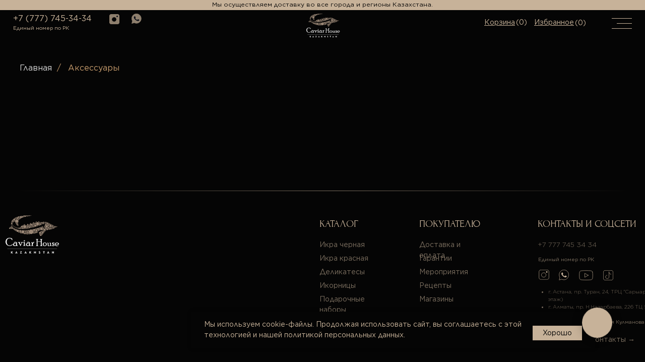

--- FILE ---
content_type: text/html; charset=UTF-8
request_url: https://caviarhouse.kz/accessories
body_size: 42937
content:
<!DOCTYPE html> <html> <head> <meta charset="utf-8" /> <meta http-equiv="Content-Type" content="text/html; charset=utf-8" /> <meta name="viewport" content="width=device-width, initial-scale=1.0" /> <!--metatextblock--> <title>Аксессуары</title> <meta property="og:url" content="https://caviarhouse.kz/accessories" /> <meta property="og:title" content="Аксессуары" /> <meta property="og:description" content="" /> <meta property="og:type" content="website" /> <meta property="og:image" content="https://static.tildacdn.pro/tild3032-6465-4562-b263-643334323137/Frame_8_3_1.jpg" /> <link rel="canonical" href="https://caviarhouse.kz/accessories"> <!--/metatextblock--> <meta name="format-detection" content="telephone=no" /> <meta http-equiv="x-dns-prefetch-control" content="on"> <link rel="dns-prefetch" href="https://ws.tildacdn.com"> <link rel="dns-prefetch" href="https://static.tildacdn.pro"> <link rel="shortcut icon" href="https://static.tildacdn.pro/tild3038-6233-4066-b436-323961653264/favicon_47.ico" type="image/x-icon" /> <!-- Assets --> <script src="https://neo.tildacdn.com/js/tilda-fallback-1.0.min.js" async charset="utf-8"></script> <link rel="stylesheet" href="https://static.tildacdn.pro/css/tilda-grid-3.0.min.css" type="text/css" media="all" onerror="this.loaderr='y';"/> <link rel="stylesheet" href="https://static.tildacdn.pro/ws/project3302748/tilda-blocks-page38407568.min.css?t=1764362979" type="text/css" media="all" onerror="this.loaderr='y';" /> <link rel="stylesheet" href="https://static.tildacdn.pro/css/tilda-animation-2.0.min.css" type="text/css" media="all" onerror="this.loaderr='y';" /> <link rel="stylesheet" href="https://static.tildacdn.pro/css/tilda-popup-1.1.min.css" type="text/css" media="print" onload="this.media='all';" onerror="this.loaderr='y';" /> <noscript><link rel="stylesheet" href="https://static.tildacdn.pro/css/tilda-popup-1.1.min.css" type="text/css" media="all" /></noscript> <link rel="stylesheet" href="https://static.tildacdn.pro/css/tilda-slds-1.4.min.css" type="text/css" media="print" onload="this.media='all';" onerror="this.loaderr='y';" /> <noscript><link rel="stylesheet" href="https://static.tildacdn.pro/css/tilda-slds-1.4.min.css" type="text/css" media="all" /></noscript> <link rel="stylesheet" href="https://static.tildacdn.pro/css/tilda-catalog-1.1.min.css" type="text/css" media="print" onload="this.media='all';" onerror="this.loaderr='y';" /> <noscript><link rel="stylesheet" href="https://static.tildacdn.pro/css/tilda-catalog-1.1.min.css" type="text/css" media="all" /></noscript> <link rel="stylesheet" href="https://static.tildacdn.pro/css/tilda-forms-1.0.min.css" type="text/css" media="all" onerror="this.loaderr='y';" /> <link rel="stylesheet" href="https://static.tildacdn.pro/css/tilda-catalog-filters-1.0.min.css" type="text/css" media="all" onerror="this.loaderr='y';" /> <link rel="stylesheet" href="https://static.tildacdn.pro/css/tilda-menusub-1.0.min.css" type="text/css" media="print" onload="this.media='all';" onerror="this.loaderr='y';" /> <noscript><link rel="stylesheet" href="https://static.tildacdn.pro/css/tilda-menusub-1.0.min.css" type="text/css" media="all" /></noscript> <link rel="stylesheet" href="https://static.tildacdn.pro/css/tilda-menu-widgeticons-1.0.min.css" type="text/css" media="all" onerror="this.loaderr='y';" /> <link rel="stylesheet" href="https://static.tildacdn.pro/css/tilda-cart-1.0.min.css" type="text/css" media="all" onerror="this.loaderr='y';" /> <link rel="stylesheet" href="https://static.tildacdn.pro/css/tilda-wishlist-1.0.min.css" type="text/css" media="all" onerror="this.loaderr='y';" /> <link rel="stylesheet" href="https://static.tildacdn.pro/css/tilda-zoom-2.0.min.css" type="text/css" media="print" onload="this.media='all';" onerror="this.loaderr='y';" /> <noscript><link rel="stylesheet" href="https://static.tildacdn.pro/css/tilda-zoom-2.0.min.css" type="text/css" media="all" /></noscript> <link rel="stylesheet" type="text/css" href="/custom.css?t=1764362979"> <script nomodule src="https://static.tildacdn.pro/js/tilda-polyfill-1.0.min.js" charset="utf-8"></script> <script type="text/javascript">function t_onReady(func) {if(document.readyState!='loading') {func();} else {document.addEventListener('DOMContentLoaded',func);}}
function t_onFuncLoad(funcName,okFunc,time) {if(typeof window[funcName]==='function') {okFunc();} else {setTimeout(function() {t_onFuncLoad(funcName,okFunc,time);},(time||100));}}window.tildaApiServiceRootDomain="tildacdn.kz";function t_throttle(fn,threshhold,scope) {return function() {fn.apply(scope||this,arguments);};}function t396_initialScale(t){var e=document.getElementById("rec"+t);if(e){var i=e.querySelector(".t396__artboard");if(i){window.tn_scale_initial_window_width||(window.tn_scale_initial_window_width=document.documentElement.clientWidth);var a=window.tn_scale_initial_window_width,r=[],n,l=i.getAttribute("data-artboard-screens");if(l){l=l.split(",");for(var o=0;o<l.length;o++)r[o]=parseInt(l[o],10)}else r=[320,480,640,960,1200];for(var o=0;o<r.length;o++){var d=r[o];a>=d&&(n=d)}var _="edit"===window.allrecords.getAttribute("data-tilda-mode"),c="center"===t396_getFieldValue(i,"valign",n,r),s="grid"===t396_getFieldValue(i,"upscale",n,r),w=t396_getFieldValue(i,"height_vh",n,r),g=t396_getFieldValue(i,"height",n,r),u=!!window.opr&&!!window.opr.addons||!!window.opera||-1!==navigator.userAgent.indexOf(" OPR/");if(!_&&c&&!s&&!w&&g&&!u){var h=parseFloat((a/n).toFixed(3)),f=[i,i.querySelector(".t396__carrier"),i.querySelector(".t396__filter")],v=Math.floor(parseInt(g,10)*h)+"px",p;i.style.setProperty("--initial-scale-height",v);for(var o=0;o<f.length;o++)f[o].style.setProperty("height","var(--initial-scale-height)");t396_scaleInitial__getElementsToScale(i).forEach((function(t){t.style.zoom=h}))}}}}function t396_scaleInitial__getElementsToScale(t){return t?Array.prototype.slice.call(t.children).filter((function(t){return t&&(t.classList.contains("t396__elem")||t.classList.contains("t396__group"))})):[]}function t396_getFieldValue(t,e,i,a){var r,n=a[a.length-1];if(!(r=i===n?t.getAttribute("data-artboard-"+e):t.getAttribute("data-artboard-"+e+"-res-"+i)))for(var l=0;l<a.length;l++){var o=a[l];if(!(o<=i)&&(r=o===n?t.getAttribute("data-artboard-"+e):t.getAttribute("data-artboard-"+e+"-res-"+o)))break}return r}window.TN_SCALE_INITIAL_VER="1.0",window.tn_scale_initial_window_width=null;</script> <script src="https://static.tildacdn.pro/js/jquery-1.10.2.min.js" charset="utf-8" onerror="this.loaderr='y';"></script> <script src="https://static.tildacdn.pro/js/tilda-scripts-3.0.min.js" charset="utf-8" defer onerror="this.loaderr='y';"></script> <script src="https://static.tildacdn.pro/ws/project3302748/tilda-blocks-page38407568.min.js?t=1764362979" charset="utf-8" async onerror="this.loaderr='y';"></script> <script src="https://static.tildacdn.pro/js/tilda-lazyload-1.0.min.js" charset="utf-8" async onerror="this.loaderr='y';"></script> <script src="https://static.tildacdn.pro/js/tilda-animation-2.0.min.js" charset="utf-8" async onerror="this.loaderr='y';"></script> <script src="https://static.tildacdn.pro/js/tilda-menu-1.0.min.js" charset="utf-8" async onerror="this.loaderr='y';"></script> <script src="https://static.tildacdn.pro/js/hammer.min.js" charset="utf-8" async onerror="this.loaderr='y';"></script> <script src="https://static.tildacdn.pro/js/tilda-slds-1.4.min.js" charset="utf-8" async onerror="this.loaderr='y';"></script> <script src="https://static.tildacdn.pro/js/tilda-products-1.0.min.js" charset="utf-8" async onerror="this.loaderr='y';"></script> <script src="https://static.tildacdn.pro/js/tilda-catalog-1.1.min.js" charset="utf-8" async onerror="this.loaderr='y';"></script> <script src="https://static.tildacdn.pro/js/tilda-zero-1.1.min.js" charset="utf-8" async onerror="this.loaderr='y';"></script> <script src="https://static.tildacdn.pro/js/tilda-menusub-1.0.min.js" charset="utf-8" async onerror="this.loaderr='y';"></script> <script src="https://static.tildacdn.pro/js/tilda-menu-widgeticons-1.0.min.js" charset="utf-8" async onerror="this.loaderr='y';"></script> <script src="https://static.tildacdn.pro/js/tilda-forms-1.0.min.js" charset="utf-8" async onerror="this.loaderr='y';"></script> <script src="https://static.tildacdn.pro/js/tilda-cart-1.1.min.js" charset="utf-8" async onerror="this.loaderr='y';"></script> <script src="https://static.tildacdn.pro/js/tilda-widget-positions-1.0.min.js" charset="utf-8" async onerror="this.loaderr='y';"></script> <script src="https://static.tildacdn.pro/js/tilda-wishlist-1.0.min.js" charset="utf-8" async onerror="this.loaderr='y';"></script> <script src="https://static.tildacdn.pro/js/tilda-animation-sbs-1.0.min.js" charset="utf-8" async onerror="this.loaderr='y';"></script> <script src="https://static.tildacdn.pro/js/tilda-zoom-2.0.min.js" charset="utf-8" async onerror="this.loaderr='y';"></script> <script src="https://static.tildacdn.pro/js/tilda-zero-scale-1.0.min.js" charset="utf-8" async onerror="this.loaderr='y';"></script> <script src="https://static.tildacdn.pro/js/tilda-zero-fixed-1.0.min.js" charset="utf-8" async onerror="this.loaderr='y';"></script> <script src="https://static.tildacdn.pro/js/tilda-skiplink-1.0.min.js" charset="utf-8" async onerror="this.loaderr='y';"></script> <script src="https://static.tildacdn.pro/js/tilda-events-1.0.min.js" charset="utf-8" async onerror="this.loaderr='y';"></script> <!-- nominify begin --><!-- Ayrosa Google Tag Manager --> <script>(function(w,d,s,l,i){w[l]=w[l]||[];w[l].push({'gtm.start':
new Date().getTime(),event:'gtm.js'});var f=d.getElementsByTagName(s)[0],
j=d.createElement(s),dl=l!='dataLayer'?'&l='+l:'';j.async=true;j.src=
'https://www.googletagmanager.com/gtm.js?id='+i+dl;f.parentNode.insertBefore(j,f);
})(window,document,'script','dataLayer','GTM-W4CWGRLH');</script> <!-- End Google Tag Manager --> <!-- Ayrosa Google tag (gtag.js) --> <script async src="https://www.googletagmanager.com/gtag/js?id=G-866YH5GSKV"></script> <script>
  window.dataLayer = window.dataLayer || [];
  function gtag(){dataLayer.push(arguments);}
  gtag('js', new Date());

  gtag('config', 'G-866YH5GSKV');
</script> <!-- Ayrosa Yandex.Metrika counter --> <script type="text/javascript" >
   (function(m,e,t,r,i,k,a){m[i]=m[i]||function(){(m[i].a=m[i].a||[]).push(arguments)};
   m[i].l=1*new Date();
   for (var j = 0; j < document.scripts.length; j++) {if (document.scripts[j].src === r) { return; }}
   k=e.createElement(t),a=e.getElementsByTagName(t)[0],k.async=1,k.src=r,a.parentNode.insertBefore(k,a)})
   (window, document, "script", "https://mc.yandex.ru/metrika/tag.js", "ym");

   ym(96546159, "init", {
        clickmap:true,
        trackLinks:true,
        accurateTrackBounce:true,
        webvisor:true
   });
</script> <noscript><div><img src="https://mc.yandex.ru/watch/96546159" style="position:absolute; left:-9999px;" alt="" /></div></noscript> <!-- /Yandex.Metrika counter --> <meta name="facebook-domain-verification" content="d8qptu16ji7qj7tmxy6ylv1qfzm1lh" /> <!-- Google tag (gtag.js) --> <script async src="https://www.googletagmanager.com/gtag/js?id=G-4K6W3RT61F"></script> <script>
  window.dataLayer = window.dataLayer || [];
  function gtag(){dataLayer.push(arguments);}
  gtag('js', new Date());

  gtag('config', 'G-4K6W3RT61F');
</script> <!-- Google Tag Manager --> <script>(function(w,d,s,l,i){w[l]=w[l]||[];w[l].push({'gtm.start':
new Date().getTime(),event:'gtm.js'});var f=d.getElementsByTagName(s)[0],
j=d.createElement(s),dl=l!='dataLayer'?'&l='+l:'';j.async=true;j.src=
'https://www.googletagmanager.com/gtm.js?id='+i+dl;f.parentNode.insertBefore(j,f);
})(window,document,'script','dataLayer','GTM-NCNP24GR');</script> <!-- End Google Tag Manager --> <!-- Google Tag Manager (noscript) --> <noscript><iframe src="https://www.googletagmanager.com/ns.html?id=GTM-NCNP24GR"
height="0" width="0" style="display:none;visibility:hidden"></iframe></noscript> <!-- End Google Tag Manager (noscript) --> <meta name="yandex-verification" content="ae7c572fd1eff2b6" /> <!-- Google Tag Manager (noscript) --> <noscript><iframe src="https://www.googletagmanager.com/ns.html?id=GTM-NCNP24GR"
height="0" width="0" style="display:none;visibility:hidden"></iframe></noscript> <!-- End Google Tag Manager (noscript) --> <!-- Ayrosa Google Tag Manager (noscript) --> <noscript><iframe src="https://www.googletagmanager.com/ns.html?id=GTM-W4CWGRLH"
height="0" width="0" style="display:none;visibility:hidden"></iframe></noscript> <!-- End Google Tag Manager (noscript) →

<script>
!function (w, d, t) {
  w.TiktokAnalyticsObject=t;var ttq=w[t]=w[t]||[];ttq.methods=["page","track","identify","instances","debug","on","off","once","ready","alias","group","enableCookie","disableCookie"],ttq.setAndDefer=function(t,e){t[e]=function(){t.push([e].concat(Array.prototype.slice.call(arguments,0)))}};for(var i=0;i<ttq.methods.length;i++)ttq.setAndDefer(ttq,ttq.methods[i]);ttq.instance=function(t){for(var e=ttq._i[t]||[],n=0;n<ttq.methods.length;n++)ttq.setAndDefer(e,ttq.methods[n]);return e},ttq.load=function(e,n){var i="https://analytics.tiktok.com/i18n/pixel/events.js";ttq._i=ttq._i||{},ttq._i[e]=[],ttq._i[e]._u=i,ttq._t=ttq._t||{},ttq._t[e]=+new Date,ttq._o=ttq._o||{},ttq._o[e]=n||{};var o=document.createElement("script");o.type="text/javascript",o.async=!0,o.src=i+"?sdkid="+e+"&lib="+t;var a=document.getElementsByTagName("script")[0];a.parentNode.insertBefore(o,a)};

  ttq.load('CNRJOD3C77U4A9P32SI0');
  ttq.page();
}(window, document, 'ttq');
</script> <script src="https://cdn.postnikovmd.com/tilda@1.4/mods.min.js"></script> <!-- TikTok Pixel Code Start --> <script>
!function (w, d, t) {
  w.TiktokAnalyticsObject=t;var ttq=w[t]=w[t]||[];ttq.methods=["page","track","identify","instances","debug","on","off","once","ready","alias","group","enableCookie","disableCookie","holdConsent","revokeConsent","grantConsent"],ttq.setAndDefer=function(t,e){t[e]=function(){t.push([e].concat(Array.prototype.slice.call(arguments,0)))}};for(var i=0;i<ttq.methods.length;i++)ttq.setAndDefer(ttq,ttq.methods[i]);ttq.instance=function(t){for(
var e=ttq._i[t]||[],n=0;n<ttq.methods.length;n++)ttq.setAndDefer(e,ttq.methods[n]);return e},ttq.load=function(e,n){var r="https://analytics.tiktok.com/i18n/pixel/events.js",o=n&&n.partner;ttq._i=ttq._i||{},ttq._i[e]=[],ttq._i[e]._u=r,ttq._t=ttq._t||{},ttq._t[e]=+new Date,ttq._o=ttq._o||{},ttq._o[e]=n||{};n=document.createElement("script")
;n.type="text/javascript",n.async=!0,n.src=r+"?sdkid="+e+"&lib="+t;e=document.getElementsByTagName("script")[0];e.parentNode.insertBefore(n,e)};


  ttq.load('D4HTU8BC77UCJ0N6FMF0');
  ttq.page();
}(window, document, 'ttq');
</script> <!-- TikTok Pixel Code End --> <!-- nominify end --><script type="text/javascript">window.dataLayer=window.dataLayer||[];</script> <!-- Google Tag Manager --> <script type="text/javascript">(function(w,d,s,l,i){w[l]=w[l]||[];w[l].push({'gtm.start':new Date().getTime(),event:'gtm.js'});var f=d.getElementsByTagName(s)[0],j=d.createElement(s),dl=l!='dataLayer'?'&l='+l:'';j.async=true;j.src='https://www.googletagmanager.com/gtm.js?id='+i+dl;f.parentNode.insertBefore(j,f);})(window,document,'script','dataLayer','GTM-NCNP24GR');</script> <!-- End Google Tag Manager --> <!-- Global Site Tag (gtag.js) - Google Analytics --> <script type="text/javascript" data-tilda-cookie-type="analytics">window.mainTracker='gtag';window.gtagTrackerID='G-3LS29FMKR7';function gtag(){dataLayer.push(arguments);}
setTimeout(function(){(function(w,d,s,i){var f=d.getElementsByTagName(s)[0],j=d.createElement(s);j.async=true;j.src='https://www.googletagmanager.com/gtag/js?id='+i;f.parentNode.insertBefore(j,f);gtag('js',new Date());gtag('config',i,{});})(window,document,'script',window.gtagTrackerID);},2000);</script> <!-- Facebook Pixel Code --> <script type="text/javascript" data-tilda-cookie-type="advertising">setTimeout(function(){!function(f,b,e,v,n,t,s)
{if(f.fbq)return;n=f.fbq=function(){n.callMethod?n.callMethod.apply(n,arguments):n.queue.push(arguments)};if(!f._fbq)f._fbq=n;n.push=n;n.loaded=!0;n.version='2.0';n.agent='pltilda';n.queue=[];t=b.createElement(e);t.async=!0;t.src=v;s=b.getElementsByTagName(e)[0];s.parentNode.insertBefore(t,s)}(window,document,'script','https://connect.facebook.net/en_US/fbevents.js');fbq('init','174837253891871');fbq('track','PageView');},2000);</script> <!-- End Facebook Pixel Code --> <script type="text/javascript">(function() {if((/bot|google|yandex|baidu|bing|msn|duckduckbot|teoma|slurp|crawler|spider|robot|crawling|facebook/i.test(navigator.userAgent))===false&&typeof(sessionStorage)!='undefined'&&sessionStorage.getItem('visited')!=='y'&&document.visibilityState){var style=document.createElement('style');style.type='text/css';style.innerHTML='@media screen and (min-width: 980px) {.t-records {opacity: 0;}.t-records_animated {-webkit-transition: opacity ease-in-out .2s;-moz-transition: opacity ease-in-out .2s;-o-transition: opacity ease-in-out .2s;transition: opacity ease-in-out .2s;}.t-records.t-records_visible {opacity: 1;}}';document.getElementsByTagName('head')[0].appendChild(style);function t_setvisRecs(){var alr=document.querySelectorAll('.t-records');Array.prototype.forEach.call(alr,function(el) {el.classList.add("t-records_animated");});setTimeout(function() {Array.prototype.forEach.call(alr,function(el) {el.classList.add("t-records_visible");});sessionStorage.setItem("visited","y");},400);}
document.addEventListener('DOMContentLoaded',t_setvisRecs);}})();</script></head> <body class="t-body" style="margin:0;"> <!--allrecords--> <div id="allrecords" class="t-records" data-hook="blocks-collection-content-node" data-tilda-project-id="3302748" data-tilda-page-id="38407568" data-tilda-page-alias="accessories" data-tilda-formskey="9ca3fee3815fc142b7ec61daaf5284e8" data-tilda-lazy="yes" data-tilda-root-zone="pro" data-tilda-project-headcode="yes" data-tilda-ts="y" data-tilda-project-country="KZ"> <!--header--> <header id="t-header" class="t-records" data-hook="blocks-collection-content-node" data-tilda-project-id="3302748" data-tilda-page-id="15446255" data-tilda-page-alias="header" data-tilda-formskey="9ca3fee3815fc142b7ec61daaf5284e8" data-tilda-lazy="yes" data-tilda-root-zone="pro" data-tilda-project-headcode="yes" data-tilda-ts="y" data-tilda-project-country="KZ"> <div id="rec1590857211" class="r t-rec" style=" " data-animationappear="off" data-record-type="396"> <!-- T396 --> <style>#rec1590857211 .t396__artboard {position:fixed;width:100%;left:0;top:0;z-index:990;}#rec1590857211 .t396__artboard {height:20px;overflow:visible;}#rec1590857211 .t396__filter {height:20px;}#rec1590857211 .t396__carrier{height:20px;background-position:center center;background-attachment:scroll;background-size:cover;background-repeat:no-repeat;}@media screen and (max-width:1919px) {#rec1590857211 .t396__artboard,#rec1590857211 .t396__filter,#rec1590857211 .t396__carrier {}#rec1590857211 .t396__filter {}#rec1590857211 .t396__carrier {background-attachment:scroll;}}@media screen and (max-width:1599px) {#rec1590857211 .t396__artboard,#rec1590857211 .t396__filter,#rec1590857211 .t396__carrier {}#rec1590857211 .t396__filter {}#rec1590857211 .t396__carrier {background-attachment:scroll;}}@media screen and (max-width:1199px) {#rec1590857211 .t396__artboard,#rec1590857211 .t396__filter,#rec1590857211 .t396__carrier {height:20px;}#rec1590857211 .t396__filter {}#rec1590857211 .t396__carrier {background-attachment:scroll;}}@media screen and (max-width:959px) {#rec1590857211 .t396__artboard,#rec1590857211 .t396__filter,#rec1590857211 .t396__carrier {height:20px;}#rec1590857211 .t396__filter {}#rec1590857211 .t396__carrier {background-attachment:scroll;}}@media screen and (max-width:639px) {#rec1590857211 .t396__artboard,#rec1590857211 .t396__filter,#rec1590857211 .t396__carrier {}#rec1590857211 .t396__filter {}#rec1590857211 .t396__carrier {background-attachment:scroll;}}@media screen and (max-width:479px) {#rec1590857211 .t396__artboard,#rec1590857211 .t396__filter,#rec1590857211 .t396__carrier {height:20px;}#rec1590857211 .t396__filter {}#rec1590857211 .t396__carrier {background-attachment:scroll;}}@media screen and (max-width:359px) {#rec1590857211 .t396__artboard,#rec1590857211 .t396__filter,#rec1590857211 .t396__carrier {}#rec1590857211 .t396__filter {}#rec1590857211 .t396__carrier {background-attachment:scroll;}}#rec1590857211 .tn-elem[data-elem-id="1762845990965"] {z-index:3;top:19px;left:0px;width:100%;height:70px;-webkit-backdrop-filter:blur(4px);backdrop-filter:blur(4px);border-radius:0px 0px 0px 0px;}@media (min-width:1200px) {#rec1590857211 .tn-elem.t396__elem--anim-hidden[data-elem-id="1762845990965"] {opacity:0;}}#rec1590857211 .tn-elem[data-elem-id="1762845990965"] .tn-atom {border-radius:0px 0px 0px 0px;opacity:0.1;background-color:#050505;background-position:center center;border-color:transparent ;border-style:solid ;transition:background-color var(--t396-speedhover,0s) ease-in-out,color var(--t396-speedhover,0s) ease-in-out,border-color var(--t396-speedhover,0s) ease-in-out,box-shadow var(--t396-shadowshoverspeed,0.2s) ease-in-out;}@media screen and (max-width:1919px) {#rec1590857211 .tn-elem[data-elem-id="1762845990965"] {display:table;height:55px;}}@media screen and (max-width:1599px) {#rec1590857211 .tn-elem[data-elem-id="1762845990965"] {display:table;height:60px;}}@media screen and (max-width:1199px) {#rec1590857211 .tn-elem[data-elem-id="1762845990965"] {display:table;top:15px;height:50px;}}@media screen and (max-width:959px) {#rec1590857211 .tn-elem[data-elem-id="1762845990965"] {display:table;height:48px;}}@media screen and (max-width:639px) {#rec1590857211 .tn-elem[data-elem-id="1762845990965"] {display:table;}}@media screen and (max-width:479px) {#rec1590857211 .tn-elem[data-elem-id="1762845990965"] {display:table;}}@media screen and (max-width:359px) {#rec1590857211 .tn-elem[data-elem-id="1762845990965"] {display:table;}}#rec1590857211 .tn-elem[data-elem-id="1762824126812"] {z-index:3;top:0px;left:calc(50% - 50% + 0px);width:100%;height:20px;}#rec1590857211 .tn-elem[data-elem-id="1762824126812"] .tn-atom {border-radius:0px 0px 0px 0px;background-color:#c7b299;background-position:center center;border-color:transparent ;border-style:solid ;transition:background-color var(--t396-speedhover,0s) ease-in-out,color var(--t396-speedhover,0s) ease-in-out,border-color var(--t396-speedhover,0s) ease-in-out,box-shadow var(--t396-shadowshoverspeed,0.2s) ease-in-out;}@media screen and (max-width:1919px) {#rec1590857211 .tn-elem[data-elem-id="1762824126812"] {display:table;}}@media screen and (max-width:1599px) {#rec1590857211 .tn-elem[data-elem-id="1762824126812"] {display:table;}}@media screen and (max-width:1199px) {#rec1590857211 .tn-elem[data-elem-id="1762824126812"] {display:table;height:16px;}}@media screen and (max-width:959px) {#rec1590857211 .tn-elem[data-elem-id="1762824126812"] {display:table;}}@media screen and (max-width:639px) {#rec1590857211 .tn-elem[data-elem-id="1762824126812"] {display:table;}}@media screen and (max-width:479px) {#rec1590857211 .tn-elem[data-elem-id="1762824126812"] {display:table;}}@media screen and (max-width:359px) {#rec1590857211 .tn-elem[data-elem-id="1762824126812"] {display:table;}}#rec1590857211 .tn-elem[data-elem-id="1762824162564"]{color:#050505;text-align:center;z-index:3;top:0px;left:calc(50% - 280px + 0px);width:560px;height:auto;}#rec1590857211 .tn-elem[data-elem-id="1762824162564"] .tn-atom {vertical-align:middle;color:#050505;font-size:12px;font-family:'Gotham',Arial,sans-serif;line-height:1.55;font-weight:400;background-position:center center;border-color:transparent ;border-style:solid ;transition:background-color var(--t396-speedhover,0s) ease-in-out,color var(--t396-speedhover,0s) ease-in-out,border-color var(--t396-speedhover,0s) ease-in-out,box-shadow var(--t396-shadowshoverspeed,0.2s) ease-in-out;}@media screen and (max-width:1919px) {#rec1590857211 .tn-elem[data-elem-id="1762824162564"] {display:table;height:auto;}}@media screen and (max-width:1599px) {#rec1590857211 .tn-elem[data-elem-id="1762824162564"] {display:table;height:auto;}}@media screen and (max-width:1199px) {#rec1590857211 .tn-elem[data-elem-id="1762824162564"] {display:table;height:auto;}#rec1590857211 .tn-elem[data-elem-id="1762824162564"] .tn-atom{font-size:10px;background-size:cover;}}@media screen and (max-width:959px) {#rec1590857211 .tn-elem[data-elem-id="1762824162564"] {display:table;height:auto;}}@media screen and (max-width:639px) {#rec1590857211 .tn-elem[data-elem-id="1762824162564"] {display:table;height:auto;}}@media screen and (max-width:479px) {#rec1590857211 .tn-elem[data-elem-id="1762824162564"] {display:table;height:auto;}}@media screen and (max-width:359px) {#rec1590857211 .tn-elem[data-elem-id="1762824162564"] {display:table;height:auto;}#rec1590857211 .tn-elem[data-elem-id="1762824162564"] .tn-atom{font-size:8px;background-size:cover;}}#rec1590857211 .tn-elem[data-elem-id="1762824255008"] {z-index:3;top:26px;left:calc(50% - 39.5px + 1px);width:79px;height:auto;}#rec1590857211 .tn-elem[data-elem-id="1762824255008"] .tn-atom {border-radius:0px 0px 0px 0px;background-position:center center;border-color:transparent ;border-style:solid ;transition:background-color var(--t396-speedhover,0s) ease-in-out,color var(--t396-speedhover,0s) ease-in-out,border-color var(--t396-speedhover,0s) ease-in-out,box-shadow var(--t396-shadowshoverspeed,0.2s) ease-in-out;}#rec1590857211 .tn-elem[data-elem-id="1762824255008"] .tn-atom__img {border-radius:0px 0px 0px 0px;object-position:center center;}@media screen and (max-width:1919px) {#rec1590857211 .tn-elem[data-elem-id="1762824255008"] {display:table;left:calc(50% - 39.5px + 1px);width:67px;height:auto;}}@media screen and (max-width:1599px) {#rec1590857211 .tn-elem[data-elem-id="1762824255008"] {display:table;top:27px;height:auto;}}@media screen and (max-width:1199px) {#rec1590857211 .tn-elem[data-elem-id="1762824255008"] {display:table;top:17px;left:calc(50% - 39.5px + 0px);width:56px;height:auto;}}@media screen and (max-width:959px) {#rec1590857211 .tn-elem[data-elem-id="1762824255008"] {display:table;height:auto;}}@media screen and (max-width:639px) {#rec1590857211 .tn-elem[data-elem-id="1762824255008"] {display:table;height:auto;}}@media screen and (max-width:479px) {#rec1590857211 .tn-elem[data-elem-id="1762824255008"] {display:table;height:auto;}}@media screen and (max-width:359px) {#rec1590857211 .tn-elem[data-elem-id="1762824255008"] {display:table;top:20px;height:auto;}}#rec1590857211 .tn-elem[data-elem-id="1762824307014"]{color:#c7b299;z-index:3;top:20px;left:2px;width:23%;height:auto;}#rec1590857211 .tn-elem[data-elem-id="1762824307014"] .tn-atom {vertical-align:middle;color:#c7b299;font-size:20px;font-family:'Gotham',Arial,sans-serif;line-height:1.55;font-weight:400;background-position:center center;border-color:transparent ;border-style:solid ;transition:background-color var(--t396-speedhover,0s) ease-in-out,color var(--t396-speedhover,0s) ease-in-out,border-color var(--t396-speedhover,0s) ease-in-out,box-shadow var(--t396-shadowshoverspeed,0.2s) ease-in-out;}@media screen and (max-width:1919px) {#rec1590857211 .tn-elem[data-elem-id="1762824307014"] {display:table;top:25px;height:auto;}#rec1590857211 .tn-elem[data-elem-id="1762824307014"] .tn-atom{font-size:16px;background-size:cover;}}@media screen and (max-width:1599px) {#rec1590857211 .tn-elem[data-elem-id="1762824307014"] {display:table;height:auto;}}@media screen and (max-width:1199px) {#rec1590857211 .tn-elem[data-elem-id="1762824307014"] {display:table;top:19px;height:auto;}#rec1590857211 .tn-elem[data-elem-id="1762824307014"] .tn-atom{font-size:14px;background-size:cover;}}@media screen and (max-width:959px) {#rec1590857211 .tn-elem[data-elem-id="1762824307014"] {display:table;left:2px;height:auto;}}@media screen and (max-width:639px) {#rec1590857211 .tn-elem[data-elem-id="1762824307014"] {display:table;width:30%;height:auto;}}@media screen and (max-width:479px) {#rec1590857211 .tn-elem[data-elem-id="1762824307014"] {display:none;width:40%;height:auto;}}@media screen and (max-width:359px) {#rec1590857211 .tn-elem[data-elem-id="1762824307014"] {display:none;height:auto;}}#rec1590857211 .tn-elem[data-elem-id="176284931635286070"] {display:none;z-index:3;top:38px;left:calc(100% - 30px + -449px);width:30px;height:auto;}#rec1590857211 .tn-elem[data-elem-id="176284931635286070"] .tn-atom {border-radius:0px 0px 0px 0px;background-position:center center;border-color:transparent ;border-style:solid ;transition:background-color var(--t396-speedhover,0s) ease-in-out,color var(--t396-speedhover,0s) ease-in-out,border-color var(--t396-speedhover,0s) ease-in-out,box-shadow var(--t396-shadowshoverspeed,0.2s) ease-in-out;}#rec1590857211 .tn-elem[data-elem-id="176284931635286070"] .tn-atom__img {border-radius:0px 0px 0px 0px;object-position:center center;}@media screen and (max-width:1919px) {#rec1590857211 .tn-elem[data-elem-id="176284931635286070"] {display:none;height:auto;}}@media screen and (max-width:1599px) {#rec1590857211 .tn-elem[data-elem-id="176284931635286070"] {display:none;height:auto;}}@media screen and (max-width:1199px) {#rec1590857211 .tn-elem[data-elem-id="176284931635286070"] {display:none;top:22px;left:calc(100% - 30px + 766px);width:36px;height:auto;}}@media screen and (max-width:959px) {#rec1590857211 .tn-elem[data-elem-id="176284931635286070"] {display:none;top:7px;left:calc(100% - 30px + 705px);width:30px;height:auto;}#rec1590857211 .tn-elem[data-elem-id="176284931635286070"] .tn-atom {background-size:cover;opacity:0;}}@media screen and (max-width:639px) {#rec1590857211 .tn-elem[data-elem-id="176284931635286070"] {display:table;top:26px;left:calc(100% - 30px + -79px);width:20px;height:auto;}#rec1590857211 .tn-elem[data-elem-id="176284931635286070"] .tn-atom {background-size:cover;opacity:1;}}@media screen and (max-width:479px) {#rec1590857211 .tn-elem[data-elem-id="176284931635286070"] {display:table;left:calc(100% - 30px + 10px);height:auto;}}@media screen and (max-width:359px) {#rec1590857211 .tn-elem[data-elem-id="176284931635286070"] {display:table;top:29px;left:calc(100% - 30px + 7px);height:auto;}}#rec1590857211 .tn-elem[data-elem-id="176284931636033350"] {display:none;z-index:3;top:36px;left:calc(100% - 30px + -449px);width:30px;height:auto;}#rec1590857211 .tn-elem[data-elem-id="176284931636033350"] .tn-atom {border-radius:0px 0px 0px 0px;background-position:center center;border-color:transparent ;border-style:solid ;transition:background-color var(--t396-speedhover,0s) ease-in-out,color var(--t396-speedhover,0s) ease-in-out,border-color var(--t396-speedhover,0s) ease-in-out,box-shadow var(--t396-shadowshoverspeed,0.2s) ease-in-out;}#rec1590857211 .tn-elem[data-elem-id="176284931636033350"] .tn-atom__img {border-radius:0px 0px 0px 0px;object-position:center center;}@media screen and (max-width:1919px) {#rec1590857211 .tn-elem[data-elem-id="176284931636033350"] {display:none;height:auto;}}@media screen and (max-width:1599px) {#rec1590857211 .tn-elem[data-elem-id="176284931636033350"] {display:none;height:auto;}}@media screen and (max-width:1199px) {#rec1590857211 .tn-elem[data-elem-id="176284931636033350"] {display:none;top:21px;left:calc(100% - 30px + 831px);width:36px;height:auto;}}@media screen and (max-width:959px) {#rec1590857211 .tn-elem[data-elem-id="176284931636033350"] {display:none;top:6px;left:calc(100% - 30px + 770px);width:30px;height:auto;}#rec1590857211 .tn-elem[data-elem-id="176284931636033350"] .tn-atom {background-size:cover;opacity:0;}}@media screen and (max-width:639px) {#rec1590857211 .tn-elem[data-elem-id="176284931636033350"] {display:table;top:25px;left:calc(100% - 30px + -123px);width:20px;height:auto;}#rec1590857211 .tn-elem[data-elem-id="176284931636033350"] .tn-atom {background-size:cover;opacity:1;}}@media screen and (max-width:479px) {#rec1590857211 .tn-elem[data-elem-id="176284931636033350"] {display:table;left:calc(100% - 30px + 56px);height:auto;}}@media screen and (max-width:359px) {#rec1590857211 .tn-elem[data-elem-id="176284931636033350"] {display:table;top:29px;left:calc(100% - 30px + 46px);height:auto;}}#rec1590857211 .tn-elem[data-elem-id="1762824321479"]{color:#c7b299;z-index:3;top:51px;left:2px;width:23%;height:auto;}#rec1590857211 .tn-elem[data-elem-id="1762824321479"] .tn-atom {vertical-align:middle;color:#c7b299;font-size:14px;font-family:'Gotham',Arial,sans-serif;line-height:1.55;font-weight:400;background-position:center center;border-color:transparent ;border-style:solid ;transition:background-color var(--t396-speedhover,0s) ease-in-out,color var(--t396-speedhover,0s) ease-in-out,border-color var(--t396-speedhover,0s) ease-in-out,box-shadow var(--t396-shadowshoverspeed,0.2s) ease-in-out;}@media screen and (max-width:1919px) {#rec1590857211 .tn-elem[data-elem-id="1762824321479"] {display:table;top:50px;height:auto;}#rec1590857211 .tn-elem[data-elem-id="1762824321479"] .tn-atom{font-size:10px;background-size:cover;}}@media screen and (max-width:1599px) {#rec1590857211 .tn-elem[data-elem-id="1762824321479"] {display:table;top:48px;height:auto;}}@media screen and (max-width:1199px) {#rec1590857211 .tn-elem[data-elem-id="1762824321479"] {display:table;top:38px;height:auto;}}@media screen and (max-width:959px) {#rec1590857211 .tn-elem[data-elem-id="1762824321479"] {display:table;left:2px;height:auto;}}@media screen and (max-width:639px) {#rec1590857211 .tn-elem[data-elem-id="1762824321479"] {display:table;height:auto;}}@media screen and (max-width:479px) {#rec1590857211 .tn-elem[data-elem-id="1762824321479"] {display:none;width:33%;height:auto;}#rec1590857211 .tn-elem[data-elem-id="1762824321479"] .tn-atom{font-size:8px;background-size:cover;}}@media screen and (max-width:359px) {#rec1590857211 .tn-elem[data-elem-id="1762824321479"] {display:none;height:auto;}}#rec1590857211 .tn-elem[data-elem-id="176285028962675420"] {display:none;z-index:3;top:39px;left:calc(50% - 960px + 1099px);width:30px;height:26px;}#rec1590857211 .tn-elem[data-elem-id="176285028962675420"] .tn-atom {border-radius:3000px 3000px 3000px 3000px;background-color:#c7b299;background-position:center center;border-color:transparent ;border-style:solid ;transition:background-color var(--t396-speedhover,0s) ease-in-out,color var(--t396-speedhover,0s) ease-in-out,border-color var(--t396-speedhover,0s) ease-in-out,box-shadow var(--t396-shadowshoverspeed,0.2s) ease-in-out;}@media screen and (max-width:1919px) {#rec1590857211 .tn-elem[data-elem-id="176285028962675420"] {display:none;}}@media screen and (max-width:1599px) {#rec1590857211 .tn-elem[data-elem-id="176285028962675420"] {display:none;}}@media screen and (max-width:1199px) {#rec1590857211 .tn-elem[data-elem-id="176285028962675420"] {display:none;top:38px;left:calc(50% - 480px + 787px);}}@media screen and (max-width:959px) {#rec1590857211 .tn-elem[data-elem-id="176285028962675420"] {display:none;top:28pxpx;left:calc(50% - 320px + 798pxpx);}#rec1590857211 .tn-elem[data-elem-id="176285028962675420"] .tn-atom {background-size:cover;opacity:0;}}@media screen and (max-width:639px) {#rec1590857211 .tn-elem[data-elem-id="176285028962675420"] {display:table;top:33px;left:calc(50% - 240px + -69px);width:18px;height:16px;}#rec1590857211 .tn-elem[data-elem-id="176285028962675420"] .tn-atom {background-size:cover;opacity:1;}}@media screen and (max-width:479px) {#rec1590857211 .tn-elem[data-elem-id="176285028962675420"] {display:table;left:calc(50% - 180px + 23px);}}@media screen and (max-width:359px) {#rec1590857211 .tn-elem[data-elem-id="176285028962675420"] {display:table;top:35px;left:calc(50% - 160px + 18px);}}#rec1590857211 .tn-elem[data-elem-id="176285028963261040"] {display:none;z-index:3;top:39px;left:calc(50% - 960px + 1149px);width:30px;height:26px;}#rec1590857211 .tn-elem[data-elem-id="176285028963261040"] .tn-atom {border-radius:3000px 3000px 3000px 3000px;background-color:#c7b299;background-position:center center;border-color:transparent ;border-style:solid ;transition:background-color var(--t396-speedhover,0s) ease-in-out,color var(--t396-speedhover,0s) ease-in-out,border-color var(--t396-speedhover,0s) ease-in-out,box-shadow var(--t396-shadowshoverspeed,0.2s) ease-in-out;}@media screen and (max-width:1919px) {#rec1590857211 .tn-elem[data-elem-id="176285028963261040"] {display:none;}}@media screen and (max-width:1599px) {#rec1590857211 .tn-elem[data-elem-id="176285028963261040"] {display:none;}}@media screen and (max-width:1199px) {#rec1590857211 .tn-elem[data-elem-id="176285028963261040"] {display:none;top:38px;left:calc(50% - 480px + 851px);}}@media screen and (max-width:959px) {#rec1590857211 .tn-elem[data-elem-id="176285028963261040"] {display:none;top:18px;left:calc(50% - 320px + 788px);}#rec1590857211 .tn-elem[data-elem-id="176285028963261040"] .tn-atom {background-size:cover;opacity:0;}}@media screen and (max-width:639px) {#rec1590857211 .tn-elem[data-elem-id="176285028963261040"] {display:table;top:33px;left:calc(50% - 240px + -111px);width:18px;height:16px;}#rec1590857211 .tn-elem[data-elem-id="176285028963261040"] .tn-atom {background-size:cover;opacity:1;}}@media screen and (max-width:479px) {#rec1590857211 .tn-elem[data-elem-id="176285028963261040"] {display:table;left:calc(50% - 180px + 69px);}}@media screen and (max-width:359px) {#rec1590857211 .tn-elem[data-elem-id="176285028963261040"] {display:table;top:35px;left:calc(50% - 160px + 61px);}}#rec1590857211 .tn-elem[data-elem-id="1762824502473"] {z-index:3;top:25px;left:321px;width:20px;height:auto;}#rec1590857211 .tn-elem[data-elem-id="1762824502473"] .tn-atom {border-radius:0px 0px 0px 0px;background-position:center center;border-color:transparent ;border-style:solid ;transition:background-color var(--t396-speedhover,0s) ease-in-out,color var(--t396-speedhover,0s) ease-in-out,border-color var(--t396-speedhover,0s) ease-in-out,box-shadow var(--t396-shadowshoverspeed,0.2s) ease-in-out;}#rec1590857211 .tn-elem[data-elem-id="1762824502473"] .tn-atom__img {border-radius:0px 0px 0px 0px;object-position:center center;}@media screen and (max-width:1919px) {#rec1590857211 .tn-elem[data-elem-id="1762824502473"] {display:table;top:27px;left:261px;height:auto;}}@media screen and (max-width:1599px) {#rec1590857211 .tn-elem[data-elem-id="1762824502473"] {display:table;height:auto;}}@media screen and (max-width:1199px) {#rec1590857211 .tn-elem[data-elem-id="1762824502473"] {display:table;top:24px;left:227px;height:auto;}}@media screen and (max-width:959px) {#rec1590857211 .tn-elem[data-elem-id="1762824502473"] {display:table;top:22px;left:196px;width:16px;height:auto;}}@media screen and (max-width:639px) {#rec1590857211 .tn-elem[data-elem-id="1762824502473"] {display:none;height:auto;}}@media screen and (max-width:479px) {#rec1590857211 .tn-elem[data-elem-id="1762824502473"] {display:none;height:auto;}}@media screen and (max-width:359px) {#rec1590857211 .tn-elem[data-elem-id="1762824502473"] {display:none;height:auto;}}#rec1590857211 .tn-elem[data-elem-id="1762824502498"] {z-index:3;top:26px;left:277px;width:20px;height:auto;}#rec1590857211 .tn-elem[data-elem-id="1762824502498"] .tn-atom {border-radius:0px 0px 0px 0px;background-position:center center;border-color:transparent ;border-style:solid ;transition:background-color var(--t396-speedhover,0s) ease-in-out,color var(--t396-speedhover,0s) ease-in-out,border-color var(--t396-speedhover,0s) ease-in-out,box-shadow var(--t396-shadowshoverspeed,0.2s) ease-in-out;}#rec1590857211 .tn-elem[data-elem-id="1762824502498"] .tn-atom__img {border-radius:0px 0px 0px 0px;object-position:center center;}@media screen and (max-width:1919px) {#rec1590857211 .tn-elem[data-elem-id="1762824502498"] {display:table;top:28px;left:217px;height:auto;}}@media screen and (max-width:1599px) {#rec1590857211 .tn-elem[data-elem-id="1762824502498"] {display:table;height:auto;}}@media screen and (max-width:1199px) {#rec1590857211 .tn-elem[data-elem-id="1762824502498"] {display:table;top:25px;left:183px;height:auto;}}@media screen and (max-width:959px) {#rec1590857211 .tn-elem[data-elem-id="1762824502498"] {display:table;top:23px;left:163px;width:16px;height:auto;}}@media screen and (max-width:639px) {#rec1590857211 .tn-elem[data-elem-id="1762824502498"] {display:none;height:auto;}}@media screen and (max-width:479px) {#rec1590857211 .tn-elem[data-elem-id="1762824502498"] {display:none;height:auto;}}@media screen and (max-width:359px) {#rec1590857211 .tn-elem[data-elem-id="1762824502498"] {display:none;height:auto;}}#rec1590857211 .tn-elem[data-elem-id="1762824695847"]{color:#c7b299;z-index:3;top:29px;left:calc(100% - 115px + -160px);width:115px;height:auto;}#rec1590857211 .tn-elem[data-elem-id="1762824695847"] .tn-atom {vertical-align:middle;color:#c7b299;font-size:18px;font-family:'Gotham',Arial,sans-serif;line-height:1.55;font-weight:400;background-position:center center;border-color:transparent ;border-style:solid ;transition:background-color var(--t396-speedhover,0s) ease-in-out,color var(--t396-speedhover,0s) ease-in-out,border-color var(--t396-speedhover,0s) ease-in-out,box-shadow var(--t396-shadowshoverspeed,0.2s) ease-in-out;}@media screen and (max-width:1919px) {#rec1590857211 .tn-elem[data-elem-id="1762824695847"] {display:table;top:29px;left:calc(100% - 115px + -160px);width:93px;height:auto;}#rec1590857211 .tn-elem[data-elem-id="1762824695847"] .tn-atom{font-size:16px;background-size:cover;}}@media screen and (max-width:1599px) {#rec1590857211 .tn-elem[data-elem-id="1762824695847"] {display:table;top:37px;left:calc(100% - 115px + -134px);width:86px;height:auto;}#rec1590857211 .tn-elem[data-elem-id="1762824695847"] .tn-atom{font-size:14px;line-height:1;background-size:cover;}}@media screen and (max-width:1199px) {#rec1590857211 .tn-elem[data-elem-id="1762824695847"] {display:table;top:27px;left:calc(100% - 115px + -107px);height:auto;}}@media screen and (max-width:959px) {#rec1590857211 .tn-elem[data-elem-id="1762824695847"] {display:table;top:23px;left:calc(100% - 115px + -67px);height:auto;}#rec1590857211 .tn-elem[data-elem-id="1762824695847"] .tn-atom{font-size:12px;background-size:cover;}}@media screen and (max-width:639px) {#rec1590857211 .tn-elem[data-elem-id="1762824695847"] {display:none;height:auto;}}@media screen and (max-width:479px) {#rec1590857211 .tn-elem[data-elem-id="1762824695847"] {display:none;height:auto;}}@media screen and (max-width:359px) {#rec1590857211 .tn-elem[data-elem-id="1762824695847"] {display:none;height:auto;}}#rec1590857211 .tn-elem[data-elem-id="176282472427791420"]{color:#c7b299;z-index:3;top:29px;left:calc(100% - 88px + -350px);width:88px;height:auto;}#rec1590857211 .tn-elem[data-elem-id="176282472427791420"] .tn-atom {vertical-align:middle;color:#c7b299;font-size:18px;font-family:'Gotham',Arial,sans-serif;line-height:1.55;font-weight:400;background-position:center center;border-color:transparent ;border-style:solid ;transition:background-color var(--t396-speedhover,0s) ease-in-out,color var(--t396-speedhover,0s) ease-in-out,border-color var(--t396-speedhover,0s) ease-in-out,box-shadow var(--t396-shadowshoverspeed,0.2s) ease-in-out;}@media screen and (max-width:1919px) {#rec1590857211 .tn-elem[data-elem-id="176282472427791420"] {display:table;top:29px;left:calc(100% - 88px + -286px);width:79px;height:auto;}#rec1590857211 .tn-elem[data-elem-id="176282472427791420"] .tn-atom{font-size:16px;background-size:cover;}}@media screen and (max-width:1599px) {#rec1590857211 .tn-elem[data-elem-id="176282472427791420"] {display:table;top:37px;left:calc(100% - 88px + -253px);width:66px;height:auto;}#rec1590857211 .tn-elem[data-elem-id="176282472427791420"] .tn-atom{font-size:14px;line-height:1;background-size:cover;}}@media screen and (max-width:1199px) {#rec1590857211 .tn-elem[data-elem-id="176282472427791420"] {display:table;top:27px;left:calc(100% - 88px + -226px);height:auto;}}@media screen and (max-width:959px) {#rec1590857211 .tn-elem[data-elem-id="176282472427791420"] {display:table;top:23px;left:calc(100% - 88px + -176px);height:auto;}#rec1590857211 .tn-elem[data-elem-id="176282472427791420"] .tn-atom{font-size:12px;background-size:cover;}}@media screen and (max-width:639px) {#rec1590857211 .tn-elem[data-elem-id="176282472427791420"] {display:none;height:auto;}}@media screen and (max-width:479px) {#rec1590857211 .tn-elem[data-elem-id="176282472427791420"] {display:none;height:auto;}}@media screen and (max-width:359px) {#rec1590857211 .tn-elem[data-elem-id="176282472427791420"] {display:none;height:auto;}}#rec1590857211 .tn-elem[data-elem-id="176282480732737260"]{color:#c7b299;text-align:center;z-index:3;top:29px;left:calc(100% - 33px + -137px);width:33px;height:auto;}#rec1590857211 .tn-elem[data-elem-id="176282480732737260"] .tn-atom {vertical-align:middle;color:#c7b299;font-size:20px;font-family:'Gotham',Arial,sans-serif;line-height:1.55;font-weight:400;background-position:center center;border-color:transparent ;border-style:solid ;transition:background-color var(--t396-speedhover,0s) ease-in-out,color var(--t396-speedhover,0s) ease-in-out,border-color var(--t396-speedhover,0s) ease-in-out,box-shadow var(--t396-shadowshoverspeed,0.2s) ease-in-out;}@media screen and (max-width:1919px) {#rec1590857211 .tn-elem[data-elem-id="176282480732737260"] {display:table;top:30px;left:calc(100% - 33px + -136px);width:23px;height:auto;}#rec1590857211 .tn-elem[data-elem-id="176282480732737260"] .tn-atom{font-size:16px;background-size:cover;}}@media screen and (max-width:1599px) {#rec1590857211 .tn-elem[data-elem-id="176282480732737260"] {display:table;top:38px;left:calc(100% - 33px + -119px);width:20px;height:auto;}#rec1590857211 .tn-elem[data-elem-id="176282480732737260"] .tn-atom{font-size:14px;line-height:1;background-size:cover;}}@media screen and (max-width:1199px) {#rec1590857211 .tn-elem[data-elem-id="176282480732737260"] {display:table;top:29px;left:calc(100% - 33px + -91px);height:auto;}}@media screen and (max-width:959px) {#rec1590857211 .tn-elem[data-elem-id="176282480732737260"] {display:table;top:25px;left:calc(100% - 33px + -65px);height:auto;}#rec1590857211 .tn-elem[data-elem-id="176282480732737260"] .tn-atom{font-size:12px;background-size:cover;}}@media screen and (max-width:639px) {#rec1590857211 .tn-elem[data-elem-id="176282480732737260"] {display:table;top:36px;left:calc(100% - 33px + -68px);height:auto;}#rec1590857211 .tn-elem[data-elem-id="176282480732737260"]{color:#050505;}#rec1590857211 .tn-elem[data-elem-id="176282480732737260"] .tn-atom{color:#050505;background-size:cover;}}@media screen and (max-width:479px) {#rec1590857211 .tn-elem[data-elem-id="176282480732737260"] {display:table;top:35px;left:calc(100% - 33px + 22px);height:auto;}}@media screen and (max-width:359px) {#rec1590857211 .tn-elem[data-elem-id="176282480732737260"] {display:table;top:38px;left:calc(100% - 33px + 17px);height:auto;}}#rec1590857211 .tn-elem[data-elem-id="176282480734537960"]{color:#c7b299;text-align:center;z-index:3;top:29px;left:calc(100% - 21px + -330px);width:21px;height:31px;}#rec1590857211 .tn-elem[data-elem-id="176282480734537960"] .tn-atom {vertical-align:middle;color:#c7b299;font-size:20px;font-family:'Gotham',Arial,sans-serif;line-height:1.55;font-weight:400;background-position:center center;border-color:transparent ;border-style:solid ;transition:background-color var(--t396-speedhover,0s) ease-in-out,color var(--t396-speedhover,0s) ease-in-out,border-color var(--t396-speedhover,0s) ease-in-out,box-shadow var(--t396-shadowshoverspeed,0.2s) ease-in-out;}@media screen and (max-width:1919px) {#rec1590857211 .tn-elem[data-elem-id="176282480734537960"] {display:table;top:27px;left:calc(100% - 21px + -272px);height:auto;}#rec1590857211 .tn-elem[data-elem-id="176282480734537960"] .tn-atom{font-size:16px;background-size:cover;}}@media screen and (max-width:1599px) {#rec1590857211 .tn-elem[data-elem-id="176282480734537960"] {display:table;top:36px;left:calc(100% - 21px + -235px);height:auto;}#rec1590857211 .tn-elem[data-elem-id="176282480734537960"] .tn-atom{font-size:14px;line-height:1;background-size:cover;}}@media screen and (max-width:1199px) {#rec1590857211 .tn-elem[data-elem-id="176282480734537960"] {display:table;top:27px;left:calc(100% - 21px + -210px);height:auto;}}@media screen and (max-width:959px) {#rec1590857211 .tn-elem[data-elem-id="176282480734537960"] {display:table;top:22px;left:calc(100% - 21px + -170px);height:auto;}#rec1590857211 .tn-elem[data-elem-id="176282480734537960"] .tn-atom{font-size:12px;background-size:cover;}}@media screen and (max-width:639px) {#rec1590857211 .tn-elem[data-elem-id="176282480734537960"] {display:table;top:33px;left:calc(100% - 21px + -110px);height:auto;}#rec1590857211 .tn-elem[data-elem-id="176282480734537960"]{color:#050505;}#rec1590857211 .tn-elem[data-elem-id="176282480734537960"] .tn-atom{color:#050505;background-size:cover;}}@media screen and (max-width:479px) {#rec1590857211 .tn-elem[data-elem-id="176282480734537960"] {display:table;top:33px;left:calc(100% - 21px + 68px);height:auto;}}@media screen and (max-width:359px) {#rec1590857211 .tn-elem[data-elem-id="176282480734537960"] {display:table;top:35px;left:calc(100% - 21px + 60px);height:auto;}}#rec1590857211 .tn-elem[data-elem-id="1762848162838"] {z-index:3;top:32px;left:calc(100% - 80px + -1px);width:80px;height:29px;}#rec1590857211 .tn-elem[data-elem-id="1762848162838"] .tn-atom {border-radius:0px 0px 0px 0px;opacity:0;background-color:#050505;background-position:center center;border-color:transparent ;border-style:solid ;transition:background-color var(--t396-speedhover,0s) ease-in-out,color var(--t396-speedhover,0s) ease-in-out,border-color var(--t396-speedhover,0s) ease-in-out,box-shadow var(--t396-shadowshoverspeed,0.2s) ease-in-out;}@media screen and (max-width:1919px) {#rec1590857211 .tn-elem[data-elem-id="1762848162838"] {display:table;top:29px;left:calc(100% - 80px + -1px);}}@media screen and (max-width:1599px) {#rec1590857211 .tn-elem[data-elem-id="1762848162838"] {display:table;top:32px;left:calc(100% - 80px + -2px);width:40px;}}@media screen and (max-width:1199px) {#rec1590857211 .tn-elem[data-elem-id="1762848162838"] {display:table;top:25px;left:calc(100% - 80px + -2px);}}@media screen and (max-width:959px) {#rec1590857211 .tn-elem[data-elem-id="1762848162838"] {display:table;top:21px;left:calc(100% - 80px + -2px);}}@media screen and (max-width:639px) {#rec1590857211 .tn-elem[data-elem-id="1762848162838"] {display:table;top:24px;left:calc(100% - 80px + -2px);}}@media screen and (max-width:479px) {#rec1590857211 .tn-elem[data-elem-id="1762848162838"] {display:table;top:24px;left:calc(100% - 80px + -2px);}}@media screen and (max-width:359px) {#rec1590857211 .tn-elem[data-elem-id="1762848162838"] {display:table;top:25px;left:calc(100% - 80px + -2px);height:18px;}}#rec1590857211 .tn-elem[data-elem-id="1762848204852"] {z-index:3;top:36px;left:calc(100% - 70px + -13px);width:70px;height:1px;pointer-events:none;}#rec1590857211 .tn-elem[data-elem-id="1762848204852"] .tn-atom {border-radius:0px 0px 0px 0px;background-color:#c7b299;background-position:center center;border-color:transparent ;border-style:solid ;transition:background-color var(--t396-speedhover,0s) ease-in-out,color var(--t396-speedhover,0s) ease-in-out,border-color var(--t396-speedhover,0s) ease-in-out,box-shadow var(--t396-shadowshoverspeed,0.2s) ease-in-out;}@media screen and (max-width:1919px) {#rec1590857211 .tn-elem[data-elem-id="1762848204852"] {display:table;top:33px;left:calc(100% - 70px + -28px);}}@media screen and (max-width:1599px) {#rec1590857211 .tn-elem[data-elem-id="1762848204852"] {display:table;top:36px;left:calc(100% - 70px + -2px);width:40px;}}@media screen and (max-width:1199px) {#rec1590857211 .tn-elem[data-elem-id="1762848204852"] {display:table;top:29px;left:calc(100% - 70px + -2px);width:40px;}}@media screen and (max-width:959px) {#rec1590857211 .tn-elem[data-elem-id="1762848204852"] {display:table;top:25px;left:calc(100% - 70px + -2px);}}@media screen and (max-width:639px) {#rec1590857211 .tn-elem[data-elem-id="1762848204852"] {display:table;top:28px;left:calc(100% - 70px + -2px);}}@media screen and (max-width:479px) {#rec1590857211 .tn-elem[data-elem-id="1762848204852"] {display:table;top:28px;left:calc(100% - 70px + -2px);}}@media screen and (max-width:359px) {#rec1590857211 .tn-elem[data-elem-id="1762848204852"] {display:table;top:27px;left:calc(100% - 70px + -2px);}}#rec1590857211 .tn-elem[data-elem-id="176284826812979990"] {z-index:3;top:46px;left:calc(100% - 40px + -13px);width:40px;height:1px;pointer-events:none;}#rec1590857211 .tn-elem[data-elem-id="176284826812979990"] .tn-atom {border-radius:0px 0px 0px 0px;background-color:#c7b299;background-position:center center;border-color:transparent ;border-style:solid ;transition:background-color var(--t396-speedhover,0s) ease-in-out,color var(--t396-speedhover,0s) ease-in-out,border-color var(--t396-speedhover,0s) ease-in-out,box-shadow var(--t396-shadowshoverspeed,0.2s) ease-in-out;}@media screen and (max-width:1919px) {#rec1590857211 .tn-elem[data-elem-id="176284826812979990"] {display:table;top:43px;left:calc(100% - 40px + -28px);}}@media screen and (max-width:1599px) {#rec1590857211 .tn-elem[data-elem-id="176284826812979990"] {display:table;top:46px;left:calc(100% - 40px + -2px);width:30px;}}@media screen and (max-width:1199px) {#rec1590857211 .tn-elem[data-elem-id="176284826812979990"] {display:table;top:36px;left:calc(100% - 40px + -2px);}}@media screen and (max-width:959px) {#rec1590857211 .tn-elem[data-elem-id="176284826812979990"] {display:table;top:32px;left:calc(100% - 40px + -2px);}}@media screen and (max-width:639px) {#rec1590857211 .tn-elem[data-elem-id="176284826812979990"] {display:table;top:35px;left:calc(100% - 40px + -2px);}}@media screen and (max-width:479px) {#rec1590857211 .tn-elem[data-elem-id="176284826812979990"] {display:table;top:35px;left:calc(100% - 40px + -2px);}}@media screen and (max-width:359px) {#rec1590857211 .tn-elem[data-elem-id="176284826812979990"] {display:table;top:34px;left:calc(100% - 40px + -2px);}}#rec1590857211 .tn-elem[data-elem-id="176284828102745910"] {z-index:3;top:56px;left:calc(100% - 70px + -13px);width:70px;height:1px;pointer-events:none;}#rec1590857211 .tn-elem[data-elem-id="176284828102745910"] .tn-atom {border-radius:0px 0px 0px 0px;background-color:#c7b299;background-position:center center;border-color:transparent ;border-style:solid ;transition:background-color var(--t396-speedhover,0s) ease-in-out,color var(--t396-speedhover,0s) ease-in-out,border-color var(--t396-speedhover,0s) ease-in-out,box-shadow var(--t396-shadowshoverspeed,0.2s) ease-in-out;}@media screen and (max-width:1919px) {#rec1590857211 .tn-elem[data-elem-id="176284828102745910"] {display:table;top:53px;left:calc(100% - 70px + -28px);}}@media screen and (max-width:1599px) {#rec1590857211 .tn-elem[data-elem-id="176284828102745910"] {display:table;top:56px;left:calc(100% - 70px + -2px);width:40px;}}@media screen and (max-width:1199px) {#rec1590857211 .tn-elem[data-elem-id="176284828102745910"] {display:table;top:43px;left:calc(100% - 70px + -2px);}}@media screen and (max-width:959px) {#rec1590857211 .tn-elem[data-elem-id="176284828102745910"] {display:table;top:39px;left:calc(100% - 70px + -2px);}}@media screen and (max-width:639px) {#rec1590857211 .tn-elem[data-elem-id="176284828102745910"] {display:table;top:42px;left:calc(100% - 70px + -2px);}}@media screen and (max-width:479px) {#rec1590857211 .tn-elem[data-elem-id="176284828102745910"] {display:table;top:42px;left:calc(100% - 70px + -2px);}}@media screen and (max-width:359px) {#rec1590857211 .tn-elem[data-elem-id="176284828102745910"] {display:table;top:41px;left:calc(100% - 70px + -2px);}}</style> <div class='t396'> <div class="t396__artboard" data-artboard-recid="1590857211" data-artboard-screens="320,360,480,640,960,1200,1600,1920" data-artboard-height="20" data-artboard-valign="center" data-artboard-upscale="grid" data-artboard-ovrflw="visible" data-artboard-pos="fixed" data-artboard-fixed-need-js="y" data-artboard-height-res-360="20" data-artboard-height-res-640="20" data-artboard-height-res-960="20"> <div class="t396__carrier" data-artboard-recid="1590857211"></div> <div class="t396__filter" data-artboard-recid="1590857211"></div> <div class='t396__elem tn-elem tn-elem__15908572111762845990965 t396__elem--anim-hidden' data-elem-id='1762845990965' data-elem-type='shape' data-field-top-value="19" data-field-left-value="0" data-field-height-value="70" data-field-width-value="100" data-field-axisy-value="top" data-field-axisx-value="left" data-field-container-value="window" data-field-topunits-value="px" data-field-leftunits-value="px" data-field-heightunits-value="px" data-field-widthunits-value="%" data-animate-sbs-event="scroll" data-animate-sbs-trg="0" data-animate-sbs-trgofst="0" data-animate-sbs-opts="[{'mx':0,'my':0,'sx':1,'sy':1,'op':1,'ro':0,'di':'0','dd':'0','fi':'0'},{'mx':0,'my':0,'sx':1,'sy':1,'op':0,'ro':0,'di':0,'dd':'0','fi':'0'},{'mx':0,'my':0,'sx':1,'sy':1,'op':1,'ro':0,'di':200,'dd':'0','fi':'0'}]" data-field-widthmode-value="fixed" data-field-heightmode-value="fixed" data-field-height-res-640-value="48" data-field-heightmode-res-640-value="fixed" data-field-top-res-960-value="15" data-field-height-res-960-value="50" data-field-heightmode-res-960-value="fixed" data-field-height-res-1200-value="60" data-field-heightmode-res-1200-value="fixed" data-field-height-res-1600-value="55" data-field-heightmode-res-1600-value="fixed"> <div class='tn-atom'> </div> </div> <div class='t396__elem tn-elem tn-elem__15908572111762824126812' data-elem-id='1762824126812' data-elem-type='shape' data-field-top-value="0" data-field-left-value="0" data-field-height-value="20" data-field-width-value="100" data-field-axisy-value="top" data-field-axisx-value="center" data-field-container-value="window" data-field-topunits-value="px" data-field-leftunits-value="px" data-field-heightunits-value="px" data-field-widthunits-value="%" data-field-heightmode-value="fixed" data-field-height-res-960-value="16"> <div class='tn-atom'> </div> </div> <div class='t396__elem tn-elem tn-elem__15908572111762824162564' data-elem-id='1762824162564' data-elem-type='text' data-field-top-value="0" data-field-left-value="0" data-field-height-value="19" data-field-width-value="560" data-field-axisy-value="top" data-field-axisx-value="center" data-field-container-value="window" data-field-topunits-value="px" data-field-leftunits-value="px" data-field-heightunits-value="px" data-field-widthunits-value="px" data-field-textfit-value="autoheight" data-field-fontsize-value="12" data-field-fontsize-res-320-value="8" data-field-fontsize-res-960-value="10"> <div class='tn-atom'field='tn_text_1762824162564'>Мы осуществляем доставку во все города и регионы Казахстана.</div> </div> <div class='t396__elem tn-elem tn-elem__15908572111762824255008' data-elem-id='1762824255008' data-elem-type='image' data-field-top-value="26" data-field-left-value="1" data-field-height-value="57" data-field-width-value="79" data-field-axisy-value="top" data-field-axisx-value="center" data-field-container-value="window" data-field-topunits-value="px" data-field-leftunits-value="px" data-field-heightunits-value="px" data-field-widthunits-value="px" data-field-filewidth-value="107" data-field-fileheight-value="77" data-field-heightmode-value="hug" data-field-top-res-320-value="20" data-field-height-res-320-value="40" data-field-height-res-360-value="40" data-field-height-res-480-value="40" data-field-height-res-640-value="40" data-field-top-res-960-value="17" data-field-left-res-960-value="0" data-field-height-res-960-value="40" data-field-width-res-960-value="56" data-field-top-res-1200-value="27" data-field-height-res-1200-value="48" data-field-left-res-1600-value="1" data-field-height-res-1600-value="48" data-field-width-res-1600-value="67"> <a class='tn-atom' href="/"> <img class='tn-atom__img t-img' data-original='https://static.tildacdn.pro/tild3966-3039-4661-b566-363965666363/svg.svg'
src='https://static.tildacdn.pro/tild3966-3039-4661-b566-363965666363/svg.svg'
alt='' imgfield='tn_img_1762824255008'
/> </a> </div> <div class='t396__elem tn-elem tn-elem__15908572111762824307014' data-elem-id='1762824307014' data-elem-type='text' data-field-top-value="20" data-field-left-value="2" data-field-height-value="31" data-field-width-value="23" data-field-axisy-value="top" data-field-axisx-value="left" data-field-container-value="window" data-field-topunits-value="px" data-field-leftunits-value="%" data-field-heightunits-value="px" data-field-widthunits-value="%" data-field-textfit-value="autoheight" data-field-widthmode-value="fixed" data-field-fontsize-value="20" data-field-width-res-360-value="40" data-field-width-res-480-value="30" data-field-left-res-640-value="2" data-field-axisx-res-640-value="left" data-field-top-res-960-value="19" data-field-fontsize-res-960-value="14" data-field-top-res-1600-value="25" data-field-fontsize-res-1600-value="16"> <div class='tn-atom'field='tn_text_1762824307014'>+7 (777) 745-34-34</div> </div> <div class='t396__elem tn-elem nolimwish tn-elem__1590857211176284931635286070' data-elem-id='176284931635286070' data-elem-type='image' data-field-top-value="38" data-field-left-value="-449" data-field-height-value="28" data-field-width-value="30" data-field-axisy-value="top" data-field-axisx-value="right" data-field-container-value="window" data-field-topunits-value="px" data-field-leftunits-value="px" data-field-heightunits-value="px" data-field-widthunits-value="px" data-field-filewidth-value="24" data-field-fileheight-value="22" data-field-heightmode-value="hug" data-field-top-res-320-value="29" data-field-left-res-320-value="7" data-field-height-res-320-value="18" data-field-left-res-360-value="10" data-field-height-res-360-value="18" data-field-axisx-res-360-value="left" data-field-top-res-480-value="26" data-field-left-res-480-value="-79" data-field-height-res-480-value="18" data-field-width-res-480-value="20" data-field-container-res-480-value="window" data-field-top-res-640-value="7" data-field-left-res-640-value="705" data-field-height-res-640-value="28" data-field-width-res-640-value="30" data-field-top-res-960-value="22" data-field-left-res-960-value="766" data-field-height-res-960-value="33" data-field-width-res-960-value="36" data-field-height-res-1200-value="28" data-field-height-res-1600-value="28"> <div class='tn-atom'> <img class='tn-atom__img t-img' data-original='https://static.tildacdn.pro/tild6130-3631-4434-a435-313436306235/Vector_1.svg'
src='https://static.tildacdn.pro/tild6130-3631-4434-a435-313436306235/Vector_1.svg'
alt='' imgfield='tn_img_176284931635286070'
/> </div> </div> <div class='t396__elem tn-elem mycart tn-elem__1590857211176284931636033350' data-elem-id='176284931636033350' data-elem-type='image' data-field-top-value="36" data-field-left-value="-449" data-field-height-value="28" data-field-width-value="30" data-field-axisy-value="top" data-field-axisx-value="right" data-field-container-value="window" data-field-topunits-value="px" data-field-leftunits-value="px" data-field-heightunits-value="px" data-field-widthunits-value="px" data-field-filewidth-value="26" data-field-fileheight-value="24" data-field-heightmode-value="hug" data-field-top-res-320-value="29" data-field-left-res-320-value="46" data-field-height-res-320-value="18" data-field-left-res-360-value="56" data-field-height-res-360-value="18" data-field-axisx-res-360-value="left" data-field-top-res-480-value="25" data-field-left-res-480-value="-123" data-field-height-res-480-value="18" data-field-width-res-480-value="20" data-field-container-res-480-value="window" data-field-top-res-640-value="6" data-field-left-res-640-value="770" data-field-height-res-640-value="28" data-field-width-res-640-value="30" data-field-top-res-960-value="21" data-field-left-res-960-value="831" data-field-height-res-960-value="33" data-field-width-res-960-value="36" data-field-height-res-1200-value="28" data-field-height-res-1600-value="28"> <div class='tn-atom'> <img class='tn-atom__img t-img' data-original='https://static.tildacdn.pro/tild3665-6236-4566-a465-623562616162/Vector_1_1.svg'
src='https://static.tildacdn.pro/tild3665-6236-4566-a465-623562616162/Vector_1_1.svg'
alt='' imgfield='tn_img_176284931636033350'
/> </div> </div> <div class='t396__elem tn-elem tn-elem__15908572111762824321479' data-elem-id='1762824321479' data-elem-type='text' data-field-top-value="51" data-field-left-value="2" data-field-height-value="22" data-field-width-value="23" data-field-axisy-value="top" data-field-axisx-value="left" data-field-container-value="window" data-field-topunits-value="px" data-field-leftunits-value="%" data-field-heightunits-value="px" data-field-widthunits-value="%" data-field-textfit-value="autoheight" data-field-widthmode-value="fixed" data-field-fontsize-value="14" data-field-width-res-360-value="33" data-field-fontsize-res-360-value="8" data-field-left-res-640-value="2" data-field-axisx-res-640-value="left" data-field-top-res-960-value="38" data-field-top-res-1200-value="48" data-field-top-res-1600-value="50" data-field-fontsize-res-1600-value="10"> <div class='tn-atom'field='tn_text_1762824321479'>Единый номер по РК</div> </div> <div class='t396__elem tn-elem tn-elem__1590857211176285028962675420' data-elem-id='176285028962675420' data-elem-type='shape' data-field-top-value="39" data-field-left-value="1099" data-field-height-value="26" data-field-width-value="30" data-field-axisy-value="top" data-field-axisx-value="left" data-field-container-value="grid" data-field-topunits-value="px" data-field-leftunits-value="px" data-field-heightunits-value="px" data-field-widthunits-value="px" data-field-top-res-320-value="35" data-field-left-res-320-value="18" data-field-left-res-360-value="23" data-field-axisx-res-360-value="left" data-field-top-res-480-value="33" data-field-left-res-480-value="-69" data-field-height-res-480-value="16" data-field-width-res-480-value="18" data-field-axisx-res-480-value="right" data-field-container-res-480-value="window" data-field-widthmode-res-480-value="fixed" data-field-heightmode-res-480-value="fixed" data-field-top-res-640-value="28px" data-field-left-res-640-value="798px" data-field-top-res-960-value="38" data-field-left-res-960-value="787"> <div class='tn-atom'> </div> </div> <div class='t396__elem tn-elem tn-elem__1590857211176285028963261040' data-elem-id='176285028963261040' data-elem-type='shape' data-field-top-value="39" data-field-left-value="1149" data-field-height-value="26" data-field-width-value="30" data-field-axisy-value="top" data-field-axisx-value="left" data-field-container-value="grid" data-field-topunits-value="px" data-field-leftunits-value="px" data-field-heightunits-value="px" data-field-widthunits-value="px" data-field-top-res-320-value="35" data-field-left-res-320-value="61" data-field-left-res-360-value="69" data-field-axisx-res-360-value="left" data-field-top-res-480-value="33" data-field-left-res-480-value="-111" data-field-height-res-480-value="16" data-field-width-res-480-value="18" data-field-axisx-res-480-value="right" data-field-container-res-480-value="window" data-field-widthmode-res-480-value="fixed" data-field-heightmode-res-480-value="fixed" data-field-top-res-640-value="18" data-field-left-res-640-value="788" data-field-top-res-960-value="38" data-field-left-res-960-value="851"> <div class='tn-atom'> </div> </div> <div class='t396__elem tn-elem tn-elem__15908572111762824502473' data-elem-id='1762824502473' data-elem-type='image' data-field-top-value="25" data-field-left-value="321" data-field-height-value="21" data-field-width-value="20" data-field-axisy-value="top" data-field-axisx-value="left" data-field-container-value="window" data-field-topunits-value="px" data-field-leftunits-value="px" data-field-heightunits-value="px" data-field-widthunits-value="px" data-field-filewidth-value="20" data-field-fileheight-value="21" data-field-heightmode-value="hug" data-field-height-res-320-value="17" data-field-height-res-360-value="17" data-field-height-res-480-value="17" data-field-top-res-640-value="22" data-field-left-res-640-value="196" data-field-height-res-640-value="17" data-field-width-res-640-value="16" data-field-top-res-960-value="24" data-field-left-res-960-value="227" data-field-height-res-960-value="21" data-field-height-res-1200-value="21" data-field-top-res-1600-value="27" data-field-left-res-1600-value="261" data-field-height-res-1600-value="21"> <div class='tn-atom'> <img class='tn-atom__img t-img' data-original='https://static.tildacdn.pro/tild3862-3637-4364-b237-616462656363/Link__photosvg.svg'
src='https://static.tildacdn.pro/tild3862-3637-4364-b237-616462656363/Link__photosvg.svg'
alt='' imgfield='tn_img_1762824502473'
/> </div> </div> <div class='t396__elem tn-elem tn-elem__15908572111762824502498' data-elem-id='1762824502498' data-elem-type='image' data-field-top-value="26" data-field-left-value="277" data-field-height-value="20" data-field-width-value="20" data-field-axisy-value="top" data-field-axisx-value="left" data-field-container-value="window" data-field-topunits-value="px" data-field-leftunits-value="px" data-field-heightunits-value="px" data-field-widthunits-value="px" data-field-filewidth-value="20" data-field-fileheight-value="20" data-field-heightmode-value="hug" data-field-height-res-320-value="16" data-field-height-res-360-value="16" data-field-height-res-480-value="16" data-field-top-res-640-value="23" data-field-left-res-640-value="163" data-field-height-res-640-value="16" data-field-width-res-640-value="16" data-field-top-res-960-value="25" data-field-left-res-960-value="183" data-field-height-res-960-value="20" data-field-height-res-1200-value="20" data-field-top-res-1600-value="28" data-field-left-res-1600-value="217" data-field-height-res-1600-value="20"> <div class='tn-atom'> <img class='tn-atom__img t-img' data-original='https://static.tildacdn.pro/tild3734-6438-4035-a230-336333376431/Link__photo23svg.svg'
src='https://static.tildacdn.pro/tild3734-6438-4035-a230-336333376431/Link__photo23svg.svg'
alt='' imgfield='tn_img_1762824502498'
/> </div> </div> <div class='t396__elem tn-elem nolimwish tn-elem__15908572111762824695847' data-elem-id='1762824695847' data-elem-type='text' data-field-top-value="29" data-field-left-value="-160" data-field-height-value="28" data-field-width-value="115" data-field-axisy-value="top" data-field-axisx-value="right" data-field-container-value="window" data-field-topunits-value="px" data-field-leftunits-value="px" data-field-heightunits-value="px" data-field-widthunits-value="px" data-field-textfit-value="autoheight" data-field-widthmode-value="fixed" data-field-fontsize-value="18" data-field-top-res-640-value="23" data-field-left-res-640-value="-67" data-field-fontsize-res-640-value="12" data-field-top-res-960-value="27" data-field-left-res-960-value="-107" data-field-top-res-1200-value="37" data-field-left-res-1200-value="-134" data-field-width-res-1200-value="86" data-field-fontsize-res-1200-value="14" data-field-top-res-1600-value="29" data-field-left-res-1600-value="-160" data-field-width-res-1600-value="93" data-field-axisx-res-1600-value="right" data-field-fontsize-res-1600-value="16"> <div class='tn-atom'field='tn_text_1762824695847'><u>Избранное</u></div> </div> <div class='t396__elem tn-elem mycart tn-elem__1590857211176282472427791420' data-elem-id='176282472427791420' data-elem-type='text' data-field-top-value="29" data-field-left-value="-350" data-field-height-value="28" data-field-width-value="88" data-field-axisy-value="top" data-field-axisx-value="right" data-field-container-value="window" data-field-topunits-value="px" data-field-leftunits-value="px" data-field-heightunits-value="px" data-field-widthunits-value="px" data-field-textfit-value="autoheight" data-field-widthmode-value="fixed" data-field-fontsize-value="18" data-field-top-res-640-value="23" data-field-left-res-640-value="-176" data-field-fontsize-res-640-value="12" data-field-top-res-960-value="27" data-field-left-res-960-value="-226" data-field-top-res-1200-value="37" data-field-left-res-1200-value="-253" data-field-width-res-1200-value="66" data-field-fontsize-res-1200-value="14" data-field-top-res-1600-value="29" data-field-left-res-1600-value="-286" data-field-width-res-1600-value="79" data-field-axisx-res-1600-value="right" data-field-fontsize-res-1600-value="16"> <div class='tn-atom'field='tn_text_176282472427791420'><u>Корзина</u></div> </div> <div class='t396__elem tn-elem wishnolimquantity tn-elem__1590857211176282480732737260' data-elem-id='176282480732737260' data-elem-type='text' data-field-top-value="29" data-field-left-value="-137" data-field-height-value="31" data-field-width-value="33" data-field-axisy-value="top" data-field-axisx-value="right" data-field-container-value="window" data-field-topunits-value="px" data-field-leftunits-value="px" data-field-heightunits-value="px" data-field-widthunits-value="px" data-field-textfit-value="autoheight" data-field-widthmode-value="fixed" data-field-fontsize-value="20" data-field-top-res-320-value="38" data-field-left-res-320-value="17" data-field-top-res-360-value="35" data-field-left-res-360-value="22" data-field-axisx-res-360-value="left" data-field-top-res-480-value="36" data-field-left-res-480-value="-68" data-field-container-res-480-value="window" data-field-top-res-640-value="25" data-field-left-res-640-value="-65" data-field-fontsize-res-640-value="12" data-field-top-res-960-value="29" data-field-left-res-960-value="-91" data-field-top-res-1200-value="38" data-field-left-res-1200-value="-119" data-field-width-res-1200-value="20" data-field-widthmode-res-1200-value="fixed" data-field-fontsize-res-1200-value="14" data-field-top-res-1600-value="30" data-field-left-res-1600-value="-136" data-field-width-res-1600-value="23" data-field-axisx-res-1600-value="right" data-field-fontsize-res-1600-value="16"> <div class='tn-atom'field='tn_text_176282480732737260'>0</div> </div> <div class='t396__elem tn-elem mycount tn-elem__1590857211176282480734537960' data-elem-id='176282480734537960' data-elem-type='text' data-field-top-value="29" data-field-left-value="-330" data-field-height-value="31" data-field-width-value="21" data-field-axisy-value="top" data-field-axisx-value="right" data-field-container-value="window" data-field-topunits-value="px" data-field-leftunits-value="px" data-field-heightunits-value="px" data-field-widthunits-value="px" data-field-textfit-value="fixedsize" data-field-widthmode-value="fixed" data-field-fontsize-value="20" data-field-top-res-320-value="35" data-field-left-res-320-value="60" data-field-top-res-360-value="33" data-field-left-res-360-value="68" data-field-axisx-res-360-value="left" data-field-top-res-480-value="33" data-field-left-res-480-value="-110" data-field-container-res-480-value="window" data-field-top-res-640-value="22" data-field-left-res-640-value="-170" data-field-fontsize-res-640-value="12" data-field-top-res-960-value="27" data-field-left-res-960-value="-210" data-field-top-res-1200-value="36" data-field-left-res-1200-value="-235" data-field-height-res-1200-value="17" data-field-fontsize-res-1200-value="14" data-field-top-res-1600-value="27" data-field-left-res-1600-value="-272" data-field-axisx-res-1600-value="right" data-field-fontsize-res-1600-value="16"> <div class='tn-atom'field='tn_text_176282480734537960'>0</div> </div> <div class='t396__elem tn-elem tn-elem__15908572111762848162838' data-elem-id='1762848162838' data-elem-type='shape' data-field-top-value="32" data-field-left-value="-1" data-field-height-value="29" data-field-width-value="80" data-field-axisy-value="top" data-field-axisx-value="right" data-field-container-value="window" data-field-topunits-value="px" data-field-leftunits-value="%" data-field-heightunits-value="px" data-field-widthunits-value="px" data-field-widthmode-value="fixed" data-field-top-res-320-value="25" data-field-left-res-320-value="-2" data-field-height-res-320-value="18" data-field-top-res-360-value="24" data-field-left-res-360-value="-2" data-field-top-res-480-value="24" data-field-left-res-480-value="-2" data-field-top-res-640-value="21" data-field-left-res-640-value="-2" data-field-top-res-960-value="25" data-field-left-res-960-value="-2" data-field-top-res-1200-value="32" data-field-left-res-1200-value="-2" data-field-width-res-1200-value="40" data-field-widthmode-res-1200-value="fixed" data-field-top-res-1600-value="29" data-field-left-res-1600-value="-1"> <a class='tn-atom' href="#menuopen"> </a> </div> <div class='t396__elem tn-elem tn-elem__15908572111762848204852' data-elem-id='1762848204852' data-elem-type='shape' data-field-top-value="36" data-field-left-value="-13" data-field-height-value="1" data-field-width-value="70" data-field-axisy-value="top" data-field-axisx-value="right" data-field-container-value="window" data-field-topunits-value="px" data-field-leftunits-value="px" data-field-heightunits-value="px" data-field-widthunits-value="px" data-field-widthmode-value="fixed" data-field-heightmode-value="fixed" data-field-top-res-320-value="27" data-field-left-res-320-value="-2" data-field-top-res-360-value="28" data-field-left-res-360-value="-2" data-field-top-res-480-value="28" data-field-left-res-480-value="-2" data-field-top-res-640-value="25" data-field-left-res-640-value="-2" data-field-top-res-960-value="29" data-field-left-res-960-value="-2" data-field-width-res-960-value="40" data-field-widthmode-res-960-value="fixed" data-field-top-res-1200-value="36" data-field-left-res-1200-value="-2" data-field-width-res-1200-value="40" data-field-leftunits-res-1200-value="%" data-field-widthmode-res-1200-value="fixed" data-field-top-res-1600-value="33" data-field-left-res-1600-value="-28"> <div class='tn-atom'> </div> </div> <div class='t396__elem tn-elem tn-elem__1590857211176284826812979990' data-elem-id='176284826812979990' data-elem-type='shape' data-field-top-value="46" data-field-left-value="-13" data-field-height-value="1" data-field-width-value="40" data-field-axisy-value="top" data-field-axisx-value="right" data-field-container-value="window" data-field-topunits-value="px" data-field-leftunits-value="px" data-field-heightunits-value="px" data-field-widthunits-value="px" data-field-widthmode-value="fixed" data-field-heightmode-value="fixed" data-field-top-res-320-value="34" data-field-left-res-320-value="-2" data-field-top-res-360-value="35" data-field-left-res-360-value="-2" data-field-top-res-480-value="35" data-field-left-res-480-value="-2" data-field-top-res-640-value="32" data-field-left-res-640-value="-2" data-field-top-res-960-value="36" data-field-left-res-960-value="-2" data-field-top-res-1200-value="46" data-field-left-res-1200-value="-2" data-field-width-res-1200-value="30" data-field-leftunits-res-1200-value="%" data-field-widthmode-res-1200-value="fixed" data-field-top-res-1600-value="43" data-field-left-res-1600-value="-28"> <div class='tn-atom'> </div> </div> <div class='t396__elem tn-elem tn-elem__1590857211176284828102745910' data-elem-id='176284828102745910' data-elem-type='shape' data-field-top-value="56" data-field-left-value="-13" data-field-height-value="1" data-field-width-value="70" data-field-axisy-value="top" data-field-axisx-value="right" data-field-container-value="window" data-field-topunits-value="px" data-field-leftunits-value="px" data-field-heightunits-value="px" data-field-widthunits-value="px" data-field-widthmode-value="fixed" data-field-heightmode-value="fixed" data-field-top-res-320-value="41" data-field-left-res-320-value="-2" data-field-top-res-360-value="42" data-field-left-res-360-value="-2" data-field-top-res-480-value="42" data-field-left-res-480-value="-2" data-field-top-res-640-value="39" data-field-left-res-640-value="-2" data-field-top-res-960-value="43" data-field-left-res-960-value="-2" data-field-top-res-1200-value="56" data-field-left-res-1200-value="-2" data-field-width-res-1200-value="40" data-field-leftunits-res-1200-value="%" data-field-widthmode-res-1200-value="fixed" data-field-top-res-1600-value="53" data-field-left-res-1600-value="-28"> <div class='tn-atom'> </div> </div> </div> </div> <script>t_onReady(function() {t_onFuncLoad('t396_init',function() {t396_init('1590857211');});});</script> <!-- /T396 --> </div> <div id="rec1590860801" class="r t-rec t-rec_pt_0 t-rec_pb_0" style="padding-top:0px;padding-bottom:0px; " data-animationappear="off" data-record-type="450"> <!-- t450 --> <div id="nav1590860801marker"></div> <div class="t450__overlay"> <div class="t450__overlay_bg"
style="background-color:#050505; opacity:0.70;"> </div> </div> <div id="nav1590860801" class="t450 " data-tooltip-hook="#menuopen"
style="max-width: 360px;background-color: #050505;"> <button type="button"
class="t450__close-button t450__close t450_opened "
style="background-color: #050505;" aria-label="Close menu"> <div class="t450__close_icon" style="color:#c7b299;"> <span></span> <span></span> <span></span> <span></span> </div> </button> <div class="t450__container t-align_left"> <div class="t450__top"> <div class="t450__logowrapper"> <a href="/"> <img class="t450__logoimg"
src="https://static.tildacdn.pro/tild3032-3930-4235-a130-343465626230/_.svg"
imgfield="img"
alt=""> </a> </div> <nav class="t450__menu"> <ul role="list" class="t450__list t-menu__list"> <li class="t450__list_item"> <a class="t-menu__link-item t450__link-item_submenu"
href=""
aria-expanded="false" role="button" data-menu-submenu-hook="link_sub1_1590860801" data-menu-item-number="1">
Каталог
</a> <div class="t-menusub" data-submenu-hook="link_sub1_1590860801" data-submenu-margin="15px" data-add-submenu-arrow="on"> <div class="t-menusub__menu"> <div class="t-menusub__content"> <ul role="list" class="t-menusub__list"> <li class="t-menusub__list-item t-name t-name_xs"> <a class="t-menusub__link-item t-name t-name_xs"
href="/chernaja-ikra" data-menu-item-number="1">Икра черная</a> </li> <li class="t-menusub__list-item t-name t-name_xs"> <a class="t-menusub__link-item t-name t-name_xs"
href="/krasnaja-ikra" data-menu-item-number="1">Икра красная</a> </li> <li class="t-menusub__list-item t-name t-name_xs"> <a class="t-menusub__link-item t-name t-name_xs"
href="/gift-box" data-menu-item-number="1">Подарочные наборы</a> </li> <li class="t-menusub__list-item t-name t-name_xs"> <a class="t-menusub__link-item t-name t-name_xs"
href="/delikatesy" data-menu-item-number="1">Деликатесы</a> </li> <li class="t-menusub__list-item t-name t-name_xs"> <a class="t-menusub__link-item t-name t-name_xs"
href="/ikornicy" data-menu-item-number="1">Икорницы</a> </li> <li class="t-menusub__list-item t-name t-name_xs"> <a class="t-menusub__link-item t-name t-name_xs"
href="/podarochnye-sertifikaty" data-menu-item-number="1">Подарочные сертификаты</a> </li> </ul> </div> </div> </div> </li> <li class="t450__list_item"> <a class="t-menu__link-item t450__link-item_submenu"
href=""
aria-expanded="false" role="button" data-menu-submenu-hook="link_sub2_1590860801" data-menu-item-number="2">
Клиентам
</a> <div class="t-menusub" data-submenu-hook="link_sub2_1590860801" data-submenu-margin="15px" data-add-submenu-arrow="on"> <div class="t-menusub__menu"> <div class="t-menusub__content"> <ul role="list" class="t-menusub__list"> <li class="t-menusub__list-item t-name t-name_xs"> <a class="t-menusub__link-item t-name t-name_xs"
href="/o-kompanii" data-menu-item-number="2">О компании</a> </li> <li class="t-menusub__list-item t-name t-name_xs"> <a class="t-menusub__link-item t-name t-name_xs"
href="/dostavka" data-menu-item-number="2">Доставка оплата</a> </li> <li class="t-menusub__list-item t-name t-name_xs"> <a class="t-menusub__link-item t-name t-name_xs"
href="/o-kompanii#garantii" data-menu-item-number="2">Сертификаты</a> </li> </ul> </div> </div> </div> </li> <li class="t450__list_item"> <a class="t-menu__link-item "
href="/magaziny" data-menu-submenu-hook="" data-menu-item-number="3">
Магазины
</a> </li> <li class="t450__list_item"> <a class="t-menu__link-item t450__link-item_submenu"
href=""
aria-expanded="false" role="button" data-menu-submenu-hook="link_sub4_1590860801" data-menu-item-number="4">
Интересное
</a> <div class="t-menusub" data-submenu-hook="link_sub4_1590860801" data-submenu-margin="15px" data-add-submenu-arrow="on"> <div class="t-menusub__menu"> <div class="t-menusub__content"> <ul role="list" class="t-menusub__list"> <li class="t-menusub__list-item t-name t-name_xs"> <a class="t-menusub__link-item t-name t-name_xs"
href="/#meropriyatiya" data-menu-item-number="4">Мероприятия</a> </li> <li class="t-menusub__list-item t-name t-name_xs"> <a class="t-menusub__link-item t-name t-name_xs"
href="/retsepty" data-menu-item-number="4">Рецепты</a> </li> </ul> </div> </div> </div> </li> <li class="t450__list_item"> <a class="t-menu__link-item "
href="/magaziny" data-menu-submenu-hook="" data-menu-item-number="5">
Контакты
</a> </li> </ul> </nav> </div> <div class="t450__rightside"> <div class="t450__rightcontainer"> <div class="t450__right_social_links"> <div class="t-sociallinks"> <ul role="list" class="t-sociallinks__wrapper" aria-label="Соц. сети"> <!-- new soclinks --><li class="t-sociallinks__item t-sociallinks__item_whatsapp"><a href="https://wa.me/77777453434?text=%D0%97%D0%B4%D1%80%D0%B0%D0%B2%D1%81%D1%82%D0%B2%D1%83%D0%B9%D1%82%D0%B5%21%20%D0%9F%D0%B8%D1%88%D1%83%20%D0%B2%D0%B0%D0%BC%20%D1%81%20%D1%81%D0%B0%D0%B9%D1%82%D0%B0%2C%20%D1%85%D0%BE%D1%87%D1%83%20%D0%BA%D1%83%D0%BF%D0%B8%D1%82%D1%8C%20%D1%87%D0%B5%D1%80%D0%BD%D1%83%D1%8E%20%D0%B8%D0%BB%D0%B8%20%D0%BA%D1%80%D0%B0%D1%81%D0%BD%D1%83%D1%8E%20%D0%B8%D0%BA%D1%80%D1%83.%20%D0%9F%D1%80%D0%BE%D0%BA%D0%BE%D0%BD%D1%81%D1%83%D0%BB%D1%8C%D1%82%D0%B8%D1%80%D1%83%D0%B9%D1%82%D0%B5%20%D0%BF%D0%BE%D0%B6%D0%B0%D0%BB%D1%83%D0%B9%D1%81%D1%82%D0%B0%21" target="_blank" rel="nofollow" aria-label="whatsapp" style="width: 30px; height: 30px;"><svg class="t-sociallinks__svg" role="presentation" width=30px height=30px viewBox="0 0 100 100" fill="none"
xmlns="http://www.w3.org/2000/svg"> <path fill-rule="evenodd" clip-rule="evenodd"
d="M50 100C77.6142 100 100 77.6142 100 50C100 22.3858 77.6142 0 50 0C22.3858 0 0 22.3858 0 50C0 77.6142 22.3858 100 50 100ZM69.7626 28.9928C64.6172 23.841 57.7739 21.0027 50.4832 21C35.4616 21 23.2346 33.2252 23.2292 48.2522C23.2274 53.0557 24.4823 57.7446 26.8668 61.8769L23 76L37.4477 72.2105C41.4282 74.3822 45.9107 75.5262 50.4714 75.528H50.4823C65.5029 75.528 77.7299 63.301 77.7363 48.2749C77.7408 40.9915 74.9089 34.1446 69.7626 28.9928ZM62.9086 53.9588C62.2274 53.6178 58.8799 51.9708 58.2551 51.7435C57.6313 51.5161 57.1766 51.4024 56.7228 52.0845C56.269 52.7666 54.964 54.2998 54.5666 54.7545C54.1692 55.2092 53.7718 55.2656 53.0915 54.9246C52.9802 54.8688 52.8283 54.803 52.6409 54.7217C51.6819 54.3057 49.7905 53.4855 47.6151 51.5443C45.5907 49.7382 44.2239 47.5084 43.8265 46.8272C43.4291 46.1452 43.7837 45.7769 44.1248 45.4376C44.3292 45.2338 44.564 44.9478 44.7987 44.662C44.9157 44.5194 45.0328 44.3768 45.146 44.2445C45.4345 43.9075 45.56 43.6516 45.7302 43.3049C45.7607 43.2427 45.7926 43.1776 45.8272 43.1087C46.0545 42.654 45.9409 42.2565 45.7708 41.9155C45.6572 41.6877 45.0118 40.1167 44.4265 38.6923C44.1355 37.984 43.8594 37.3119 43.671 36.8592C43.1828 35.687 42.6883 35.69 42.2913 35.6924C42.2386 35.6928 42.1876 35.6931 42.1386 35.6906C41.7421 35.6706 41.2874 35.667 40.8336 35.667C40.3798 35.667 39.6423 35.837 39.0175 36.5191C38.9773 36.5631 38.9323 36.6111 38.8834 36.6633C38.1738 37.4209 36.634 39.0648 36.634 42.2002C36.634 45.544 39.062 48.7748 39.4124 49.2411L39.415 49.2444C39.4371 49.274 39.4767 49.3309 39.5333 49.4121C40.3462 50.5782 44.6615 56.7691 51.0481 59.5271C52.6732 60.2291 53.9409 60.6475 54.9303 60.9612C56.5618 61.4796 58.046 61.4068 59.22 61.2313C60.5286 61.0358 63.2487 59.5844 63.8161 57.9938C64.3836 56.4033 64.3836 55.0392 64.2136 54.7554C64.0764 54.5258 63.7545 54.3701 63.2776 54.1395C63.1633 54.0843 63.0401 54.0247 62.9086 53.9588Z"
fill="#c7b299" /> </svg></a></li>&nbsp;<li class="t-sociallinks__item t-sociallinks__item_phone"><a href="tel:+77777453434" target="_self" rel="nofollow" aria-label="Телефон" style="width: 30px; height: 30px;"><svg class="t-sociallinks__svg" role="presentation" width=30px height=30px viewBox="0 0 100 100" fill="none"
xmlns="http://www.w3.org/2000/svg"> <path fill-rule="evenodd" clip-rule="evenodd"
d="M50 100C77.6142 100 100 77.6142 100 50C100 22.3858 77.6142 0 50 0C22.3858 0 0 22.3858 0 50C0 77.6142 22.3858 100 50 100ZM50.0089 29H51.618C56.4915 29.0061 61.1633 30.9461 64.6073 34.3938C68.0512 37.8415 69.9856 42.5151 69.9856 47.3879V48.9968C69.9338 49.5699 69.6689 50.1027 69.2433 50.49C68.8177 50.8772 68.2623 51.0908 67.6868 51.0884H67.5029C66.8966 51.0358 66.3359 50.745 65.9437 50.2796C65.5516 49.8143 65.36 49.2124 65.4109 48.6061V47.3879C65.4109 43.7303 63.9578 40.2225 61.3711 37.6362C58.7844 35.0499 55.2761 33.597 51.618 33.597H50.3997C49.79 33.6488 49.1847 33.4563 48.7169 33.0619C48.2492 32.6675 47.9573 32.1035 47.9054 31.4939C47.8536 30.8843 48.0461 30.279 48.4406 29.8114C48.835 29.3437 49.3992 29.0518 50.0089 29ZM56.889 49.0132C56.4579 48.5821 56.2157 47.9975 56.2157 47.3879C56.2157 46.1687 55.7313 44.9994 54.869 44.1373C54.0068 43.2752 52.8374 42.7909 51.618 42.7909C51.0083 42.7909 50.4236 42.5488 49.9925 42.1177C49.5614 41.6867 49.3192 41.102 49.3192 40.4924C49.3192 39.8828 49.5614 39.2982 49.9925 38.8672C50.4236 38.4361 51.0083 38.1939 51.618 38.1939C54.0568 38.1939 56.3956 39.1626 58.1201 40.8868C59.8445 42.611 60.8133 44.9495 60.8133 47.3879C60.8133 47.9975 60.5711 48.5821 60.14 49.0132C59.7089 49.4442 59.1242 49.6864 58.5145 49.6864C57.9048 49.6864 57.3201 49.4442 56.889 49.0132ZM66.4011 69.0663L66.401 69.0846C66.3999 69.5725 66.2967 70.0547 66.0981 70.5003C65.8998 70.9451 65.611 71.3435 65.2499 71.67C64.8674 72.0182 64.4123 72.2771 63.9176 72.428C63.4516 72.5702 62.9613 72.6132 62.4782 72.5546C58.2475 72.53 53.4102 70.5344 49.1802 68.1761C44.8871 65.7827 41.0444 62.915 38.8019 60.9903L38.7681 60.9613L38.7367 60.9299C32.3303 54.5198 28.2175 46.1735 27.0362 37.186C26.9623 36.6765 27.0018 36.157 27.1519 35.6645C27.3027 35.1695 27.5615 34.7142 27.9094 34.3314C28.2397 33.9658 28.6436 33.6742 29.0944 33.4757C29.5447 33.2775 30.0316 33.1766 30.5234 33.1796H37.4967C38.299 33.1636 39.0826 33.4244 39.7156 33.9184C40.3527 34.4156 40.7979 35.1184 40.9754 35.9071L41.0038 36.0335V36.1631C41.0038 36.4901 41.0787 36.795 41.1847 37.2268C41.2275 37.4012 41.2755 37.5965 41.3256 37.8221L41.326 37.8238C41.583 38.9896 41.925 40.1351 42.3491 41.251L42.7322 42.259L38.4899 44.26L38.4846 44.2625C38.204 44.3914 37.986 44.6263 37.8784 44.9157L37.8716 44.934L37.8642 44.952C37.7476 45.236 37.7476 45.5545 37.8642 45.8385L37.9144 45.9608L37.9359 46.0912C38.0802 46.9648 38.5603 48.0981 39.4062 49.4169C40.243 50.7215 41.3964 52.1437 42.808 53.5872C45.6206 56.4634 49.3981 59.3625 53.5798 61.5387C53.8533 61.6395 54.1552 61.6343 54.4257 61.5231L54.4437 61.5157L54.462 61.5089C54.7501 61.4016 54.9842 61.1848 55.1133 60.9057L55.1148 60.9023L57.0232 56.6591L58.0397 57.03C59.1934 57.4509 60.3737 57.7947 61.5729 58.0592L61.5785 58.0605L61.5841 58.0618C62.152 58.1929 62.7727 58.3042 63.3802 58.3942L63.4231 58.4006L63.4654 58.4101C64.2537 58.5877 64.956 59.0332 65.453 59.6706C65.9429 60.2991 66.2033 61.0758 66.1916 61.8721L66.4011 69.0663Z"
fill="#c7b299" /> </svg></a></li>&nbsp;<li class="t-sociallinks__item t-sociallinks__item_instagram"><a href="https://www.instagram.com/reel/Curj535PQe8/?igshid=NjZiM2M3MzIxNA==" target="_blank" rel="nofollow" aria-label="instagram" style="width: 30px; height: 30px;"><svg class="t-sociallinks__svg" role="presentation" width=30px height=30px viewBox="0 0 100 100" fill="none" xmlns="http://www.w3.org/2000/svg"> <path fill-rule="evenodd" clip-rule="evenodd" d="M50 100C77.6142 100 100 77.6142 100 50C100 22.3858 77.6142 0 50 0C22.3858 0 0 22.3858 0 50C0 77.6142 22.3858 100 50 100ZM25 39.3918C25 31.4558 31.4566 25 39.3918 25H60.6082C68.5442 25 75 31.4566 75 39.3918V60.8028C75 68.738 68.5442 75.1946 60.6082 75.1946H39.3918C31.4558 75.1946 25 68.738 25 60.8028V39.3918ZM36.9883 50.0054C36.9883 42.8847 42.8438 37.0922 50.0397 37.0922C57.2356 37.0922 63.0911 42.8847 63.0911 50.0054C63.0911 57.1252 57.2356 62.9177 50.0397 62.9177C42.843 62.9177 36.9883 57.1252 36.9883 50.0054ZM41.7422 50.0054C41.7422 54.5033 45.4641 58.1638 50.0397 58.1638C54.6153 58.1638 58.3372 54.5041 58.3372 50.0054C58.3372 45.5066 54.6145 41.8469 50.0397 41.8469C45.4641 41.8469 41.7422 45.5066 41.7422 50.0054ZM63.3248 39.6355C65.0208 39.6355 66.3956 38.2606 66.3956 36.5646C66.3956 34.8687 65.0208 33.4938 63.3248 33.4938C61.6288 33.4938 60.2539 34.8687 60.2539 36.5646C60.2539 38.2606 61.6288 39.6355 63.3248 39.6355Z" fill="#c7b299"/> </svg></a></li>&nbsp;<li class="t-sociallinks__item t-sociallinks__item_youtube"><a href="https://www.youtube.com/watch?v=urlEg2O3uFI" target="_blank" rel="nofollow" aria-label="youtube" style="width: 30px; height: 30px;"><svg class="t-sociallinks__svg" role="presentation" width=30px height=30px viewBox="0 0 100 100" fill="none" xmlns="http://www.w3.org/2000/svg"> <path fill-rule="evenodd" clip-rule="evenodd" d="M50 100c27.614 0 50-22.386 50-50S77.614 0 50 0 0 22.386 0 50s22.386 50 50 50Zm17.9-67.374c3.838.346 6 2.695 6.474 6.438.332 2.612.626 6.352.626 10.375 0 7.064-.626 11.148-.626 11.148-.588 3.728-2.39 5.752-6.18 6.18-4.235.48-13.76.7-17.992.7-4.38 0-13.237-.184-17.66-.552-3.8-.317-6.394-2.44-6.916-6.218-.38-2.752-.626-6.022-.626-11.222 0-5.788.209-8.238.7-10.853.699-3.732 2.48-5.54 6.548-5.96C36.516 32.221 40.55 32 49.577 32c4.413 0 13.927.228 18.322.626Zm-23.216 9.761v14.374L58.37 49.5l-13.686-7.114Z" fill="#c7b299"/> </svg></a></li>&nbsp;<li class="t-sociallinks__item t-sociallinks__item_tiktok"><a href="https://www.tiktok.com/@caviarhouse.kz?_t=8eIwoVJaBsL" target="_blank" rel="nofollow" aria-label="tiktok" style="width: 30px; height: 30px;"><svg class="t-sociallinks__svg" role="presentation" width=30px height=30px viewBox="0 0 100 100" fill="none" xmlns="http://www.w3.org/2000/svg"> <path fill-rule="evenodd" clip-rule="evenodd" d="M50 100c27.614 0 50-22.386 50-50S77.614 0 50 0 0 22.386 0 50s22.386 50 50 50Zm5.495-74.986c-1.555.002-3.113.004-4.676.028l.001.002c-.04 5.37-.038 10.742-.035 16.12.001 3.007.003 6.015-.004 9.026-.006 1.01-.005 2.019-.004 3.027.002 2.712.005 5.421-.144 8.138-.022.754-.4 1.417-.767 2.06l-.088.154c-1.212 1.977-3.442 3.327-5.769 3.352-3.51.31-6.797-2.563-7.292-5.982-.004-.167-.01-.336-.016-.505-.034-.964-.069-1.948.298-2.846.522-1.482 1.524-2.791 2.843-3.646 1.806-1.255 4.222-1.442 6.29-.773 0-1.318.022-2.636.044-3.953.03-1.767.06-3.534.036-5.303-4.525-.846-9.358.585-12.808 3.59-3.044 2.58-5.005 6.372-5.38 10.336a34.879 34.879 0 0 0 .025 3.1c.431 4.876 3.392 9.418 7.6 11.9 2.54 1.496 5.516 2.309 8.496 2.139 4.858-.082 9.588-2.686 12.313-6.682 1.694-2.4 2.655-5.299 2.818-8.211.042-4.001.04-8.01.036-12.023 0-2.068-.002-4.138.003-6.208 1.082.708 2.189 1.4 3.376 1.938 2.727 1.293 5.746 1.919 8.75 2.017v-8.39c-3.206-.357-6.501-1.415-8.83-3.726-2.335-2.255-3.482-5.504-3.646-8.693-1.156.01-2.312.012-3.47.014Z" fill="#c7b299"/> </svg></a></li><!-- /new soclinks --> </ul> </div> </div> <div class="t450__right_buttons"> <div class="t450__right_buttons_wrap"> <div class="t450__right_buttons_but "> <a
class="t-btn t-btnflex t-btnflex_type_button t-btnflex_xs"
href="https://wa.me/77777453434"
target="_blank"> <span class="t-btnflex__text">+7 777 745 34 34</span> <style>#rec1590860801 .t-btnflex.t-btnflex_type_button {color:#c7b299;border-style:solid !important;border-color:#c7b299 !important;--border-width:1px;border-radius:0px;box-shadow:none !important;font-family:Gotham;font-weight:400;transition-duration:0.2s;transition-property:background-color,color,border-color,box-shadow,opacity,transform,gap;transition-timing-function:ease-in-out;}@media (hover:hover) {#rec1590860801 .t-btnflex.t-btnflex_type_button:not(.t-animate_no-hover):hover {color:#050505 !important;border-color:#c7b299 !important;box-shadow:0px 15px 30px -10px rgba(0,11,48,0.2) !important;background-color:#c7b299 !important;}#rec1590860801 .t-btnflex.t-btnflex_type_button:not(.t-animate_no-hover):focus-visible {color:#050505 !important;border-color:#c7b299 !important;box-shadow:0px 15px 30px -10px rgba(0,11,48,0.2) !important;background-color:#c7b299 !important;}}</style> </a> </div> </div> </div> </div> </div> </div> </div> <script>t_onReady(function() {var rec=document.querySelector('#rec1590860801');if(!rec) return;rec.setAttribute('data-animationappear','off');rec.style.opacity=1;t_onFuncLoad('t450_initMenu',function() {t450_initMenu('1590860801');});});</script> <style>#rec1590860801 .t-menu__link-item{-webkit-transition:color 0.3s ease-in-out,opacity 0.3s ease-in-out;transition:color 0.3s ease-in-out,opacity 0.3s ease-in-out;}#rec1590860801 .t-menu__link-item.t-active:not(.t978__menu-link){color:#c7b299 !important;font-weight:500 !important;}#rec1590860801 .t-menu__link-item:not(.t-active):not(.tooltipstered):hover{color:#c7b299 !important;}#rec1590860801 .t-menu__link-item:not(.t-active):not(.tooltipstered):focus-visible{color:#c7b299 !important;}@supports (overflow:-webkit-marquee) and (justify-content:inherit){#rec1590860801 .t-menu__link-item,#rec1590860801 .t-menu__link-item.t-active{opacity:1 !important;}}</style> <script>t_onReady(function() {setTimeout(function(){t_onFuncLoad('t_menusub_init',function() {t_menusub_init('1590860801');});},500);});</script> <style>#rec1590860801 .t-menusub__link-item{-webkit-transition:color 0.3s ease-in-out,opacity 0.3s ease-in-out;transition:color 0.3s ease-in-out,opacity 0.3s ease-in-out;}#rec1590860801 .t-menusub__link-item.t-active{color:#c7b299 !important;font-weight:500 !important;}#rec1590860801 .t-menusub__link-item:not(.t-active):not(.tooltipstered):hover{color:#c7b299 !important;}@supports (overflow:-webkit-marquee) and (justify-content:inherit){#rec1590860801 .t-menusub__link-item,#rec1590860801 .t-menusub__link-item.t-active{opacity:1 !important;}}@media screen and (max-width:980px){#rec1590860801 .t-menusub__menu .t-menusub__link-item{color:#c7b299 !important;}#rec1590860801 .t-menusub__menu .t-menusub__link-item.t-active{color:#c7b299 !important;}}@media screen and (min-width:981px){#rec1590860801 .t-menusub__menu{background-color:#1e1e1e;text-align:left;max-width:250px;box-shadow:0px 15px 30px -10px rgba(0,11,48,0.2);}}#rec1590860801 .t-menusub__menu_top:after{border-top-color:#1e1e1e;}#rec1590860801 .t-menusub__menu_bottom:after{border-bottom-color:#1e1e1e;}</style> <style> #rec1590860801 a.t-menusub__link-item{color:#c7b299;font-family:'Gotham';font-weight:400;}</style> <style> #rec1590860801 .t450__logo{color:#111420;}#rec1590860801 .t450__right_descr{font-family:'Gotham';font-weight:300;color:#c7b299;}</style> <style> #rec1590860801 .t450__logowrapper a{color:#111420;}#rec1590860801 a.t-menu__link-item{font-size:16px;color:#c7b299;font-family:'gotham';font-weight:300;}@media screen and (max-width:480px),(orientation:landscape) and (max-height:480px){#rec1590860801 a.t-menu__link-item{font-size:14px;}}</style> <style> #rec1590860801 .t450__right_langs_lang a{color:#c7b299;font-family:'gotham';font-weight:300;}</style> </div> </header> <!--/header--> <div id="rec619700069" class="r t-rec t-rec_pt_0 t-rec_pt-res-480_0 t-rec_pb_0 t-rec_pb-res-480_0 t-screenmin-640px" style="padding-top:0px;padding-bottom:0px; " data-record-type="121" data-alias-record-type="113" data-screen-min="640px"> <div style="height:80px;"></div> </div> <div id="rec620722409" class="r t-rec t-rec_pt_45 t-rec_pt-res-480_30 t-rec_pb_15 t-rec_pb-res-480_0" style="padding-top:45px;padding-bottom:15px; " data-animationappear="off" data-record-type="758"> <!-- t758 --> <div class="t758"> <div class="t-container"> <div class="t758__col t-col t-col_12 "> <div class="t758__wrapper t-align_left"> <ul class="t758__list"> <li class="t758__list_item"> <div class="t758__link-item__wrapper"> <a class="t-menu__link-item " href="/">
Главная
</a> </div> <span class="t758__breadcrumb-divider">/</span> </li> <li class="t758__list_item"> <div class="t758__link-item__wrapper"><div class="t-menu__link-item t758__link-item_active">Аксессуары</div></div> </li> </ul> </div> </div> </div> </div> <style>#rec620722409 .t758__link-item_active{color:#c69c6d !important;}</style> <style>#rec620722409 .t758__breadcrumb-divider{color:#c69c6d;}#rec620722409 .t758 .t-menu__link-item{-webkit-transition:color 0.3s ease-in-out,opacity 0.3s ease-in-out;transition:color 0.3s ease-in-out,opacity 0.3s ease-in-out;}#rec620722409 .t758 .t-menu__link-item:hover{color:#111420 !important;}#rec620722409 .t758 .t-menu__link-item:focus-visible{color:#111420 !important;}</style> <style> #rec620722409 .t758__link-item__wrapper .t-menu__link-item{color:#d9d9d9;font-family:'gotham';font-weight:400;}</style> <style> #rec620722409 .t758__breadcrumb-divider{font-family:'gotham';font-weight:400;}</style> </div> <div id="rec620722410" class="r t-rec t-rec_pt_0 t-rec_pt-res-480_0 t-rec_pb_0 t-rec_pb-res-480_0 t-screenmax-640px" style="padding-top:0px;padding-bottom:0px; " data-record-type="113" data-screen-max="640px"> <div style="height:40px;"></div> </div> <div id="rec619696974" class="r t-rec t-rec_pt_30 t-rec_pb_15" style="padding-top:30px;padding-bottom:15px; " data-record-type="121" data-alias-record-type="976"> </div> <div id="rec620722412" class="r t-rec t-rec_pt_15 t-rec_pb_135" style="padding-top:15px;padding-bottom:135px; " data-animationappear="off" data-record-type="951"> <!-- t951 --> <!-- @classes: t-text t-text_xxs t-name t-name_xs t-name_md t-name_xl t-descr t-descr_xxs t-btn t-btn_xs t-btn_sm t-btn_md data-zoomable="yes" t-uptitle t-uptitle_xxl t-align_center --> <div class="t951"> <!-- grid container start --> <div class="t-store js-store"> <div class="js-store-cont-w-filter t951__cont-w-filter t-store__grid-cont t-store__grid-cont_col-width_stretch t-store__grid-cont_indent" data-col-gap="20"> <div class="t951__cont-wrapper"> <div class="js-store-parts-select-container t951__sidebar t951__sidebar_sticky" data-col-gap="20"></div> <!-- preloader els --> <div class="js-store-grid-cont-preloader t-store__grid-cont t-store__grid-cont-preloader_hidden t-store__grid-cont_col-width_stretch t-store__grid-cont_indent t-store__grid-cont_mobile-grid t-store__mobile-two-columns" data-col-gap="20"> <div class="t-store__card-preloader t-store__stretch-col t-store__stretch-col_25"> <div class="t-store__card__img-preloader t-store__card__imgwrapper_1-1" style=""> </div> </div> <div class="t-store__card-preloader t-store__stretch-col t-store__stretch-col_25"> <div class="t-store__card__img-preloader t-store__card__imgwrapper_1-1" style=""> </div> </div> <div class="t-store__card-preloader t-store__stretch-col t-store__stretch-col_25"> <div class="t-store__card__img-preloader t-store__card__imgwrapper_1-1" style=""> </div> </div> <div class="t-store__card-preloader t-store__stretch-col t-store__stretch-col_25"> <div class="t-store__card__img-preloader t-store__card__imgwrapper_1-1" style=""> </div> </div> <div class="t-clear t-store__grid-separator"></div> <div class="t-store__card-preloader t-store__stretch-col t-store__stretch-col_25"> <div class="t-store__card__img-preloader t-store__card__imgwrapper_1-1" style=""> </div> </div> <div class="t-store__card-preloader t-store__stretch-col t-store__stretch-col_25"> <div class="t-store__card__img-preloader t-store__card__imgwrapper_1-1" style=""> </div> </div> <div class="t-store__card-preloader t-store__stretch-col t-store__stretch-col_25"> <div class="t-store__card__img-preloader t-store__card__imgwrapper_1-1" style=""> </div> </div> <div class="t-store__card-preloader t-store__stretch-col t-store__stretch-col_25"> <div class="t-store__card__img-preloader t-store__card__imgwrapper_1-1" style=""> </div> </div> </div> <!-- preloader els end --> <div class="t951__grid-cont t951__grid-cont_hidden js-store-grid-cont t-store__grid-cont_col-width_stretch t-store__grid-cont_indent t-store__grid-cont_mobile-grid t-store__mobile-two-columns mobile-two-columns t951__container_mobile-grid" data-col-gap="20"></div> </div> </div> </div> <!-- grid container end --></div> <!-- catalog setup start --> <style>#rec620722412 .t-slds__bullet_active .t-slds__bullet_body{background-color:#222 !important;}#rec620722412 .t-slds__bullet:hover .t-slds__bullet_body{background-color:#222 !important;}#rec620722412 .t-store__parts-switch-btn{}#rec620722412 .t-store__filter__item-title:after{border-right-color:#111420;border-bottom-color:#111420;}#rec620722412 .t-store__filter__opts-mob-btn-icon path,#rec620722412 .t-store__filter__search-mob-btn-icon path{fill:#111420;}#rec620722412 .t-store__filter__chosen-val,#rec620722412 .t-store__filter__reset,#rec620722412 .t-store__filter__prods-number{color:#111420;}@media screen and (max-width:960px){#rec620722412 .t-store__filter__item{border-color:rgba(17,20,32,0.3);color:#111420;}#rec620722412 .t-checkbox__control{color:#111420;}#rec620722412 .t-checkbox__indicator,#rec620722412 .t-checkbox__indicator:after{border-color:#111420;}}</style> <style> #rec620722412 .t-store__card .t-typography__title{color:#3d465f;font-family:'gotham';font-weight:400;}#rec620722412 .t-store__relevants__title{color:#3d465f;font-family:'gotham';font-weight:400;}#rec620722412 .t-store__card .t-store__card__price{font-weight:400;}#rec620722412 .t-store__card .t-store__card__price_old{font-weight:400;}</style> <style> #rec620722412 .t-popup .t-typography__title{color:#3d465f;font-family:'gotham';font-weight:400;}#rec620722412 .t-popup .t-store__prod-popup__price{font-weight:400;}#rec620722412 .t-popup .t-store__prod-popup__price_old{font-weight:400;}</style> <style> #rec620722412 .t-store__parts-switch-btn{color:#111420;font-family:'gotham';font-weight:400;text-transform:uppercase;}</style> <style> #rec620722412 .t-store__filter__item-title{color:#111420;font-family:'gotham';font-weight:400;text-transform:uppercase;}</style> <style> #rec620722412 .t-store__filter__opts-mob-btn{color:#111420;font-family:'gotham';font-weight:400;text-transform:uppercase;}</style> <div class="js-store-tpl-slider-arrows" style="display: none;"> <style type="text/css">#rec620722412 .t-slds__arrow_wrapper:hover .t-slds__arrow-withbg{border-color:#021f3f !important;background-color:rgba(199,178,153,1) !important;}#rec620722412 .t-slds__arrow-withbg:focus-visible{border-color:#021f3f !important;background-color:rgba(199,178,153,1) !important;}</style> <li class="t-slds__arrow_wrapper t-slds__arrow_wrapper-left" data-slide-direction="left"> <button
type="button"
class="t-slds__arrow t-slds__arrow-left t-slds__arrow-withbg"
aria-controls="carousel_620722412"
aria-disabled="false"
aria-label="Предыдущий слайд"
style="width: 30px; height: 30px;background-color: rgba(255,255,255,1);"> <div class="t-slds__arrow_body t-slds__arrow_body-left" style="width: 7px;"> <svg role="presentation" focusable="false" style="display: block" viewBox="0 0 7.3 13" xmlns="http://www.w3.org/2000/svg" xmlns:xlink="http://www.w3.org/1999/xlink"> <style type="text/css">#rec620722412 .t-slds__arrow_wrapper polyline{-webkit-transition:stroke ease-in-out .2s;-moz-transition:stroke ease-in-out .2s;-o-transition:stroke ease-in-out .2s;transition:stroke ease-in-out .2s;}#rec620722412 .t-slds__arrow_wrapper:hover polyline{stroke:#021f3f !important;}#rec620722412 .t-slds__arrow:focus-visible polyline{stroke:#021f3f !important;}</style> <polyline
fill="none"
stroke="#c7b299"
stroke-linejoin="butt"
stroke-linecap="butt"
stroke-width="1"
points="0.5,0.5 6.5,6.5 0.5,12.5"
/> </svg> </div> </button> </li> <li class="t-slds__arrow_wrapper t-slds__arrow_wrapper-right" data-slide-direction="right"> <button
type="button"
class="t-slds__arrow t-slds__arrow-right t-slds__arrow-withbg"
aria-controls="carousel_620722412"
aria-disabled="false"
aria-label="Следующий слайд"
style="width: 30px; height: 30px;background-color: rgba(255,255,255,1);"> <div class="t-slds__arrow_body t-slds__arrow_body-right" style="width: 7px;"> <svg role="presentation" focusable="false" style="display: block" viewBox="0 0 7.3 13" xmlns="http://www.w3.org/2000/svg" xmlns:xlink="http://www.w3.org/1999/xlink"> <polyline
fill="none"
stroke="#c7b299"
stroke-linejoin="butt"
stroke-linecap="butt"
stroke-width="1"
points="0.5,0.5 6.5,6.5 0.5,12.5"
/> </svg> </div> </button> </li></div> <script>t_onReady(function(){var prodcard_optsObj={blockId:'951',hasWrap:'',txtPad:'',bgColor:'',borderRadius:'',shadow:'',shadowSize:'',shadowOpacity:'',shadowHover:'',shadowSizeHover:'',shadowOpacityHover:'',shadowShiftyHover:'',btnTitle1:'Подробнее',btnLink1:'popup',btnTitle2:'В корзину',btnLink2:'order',showOpts:false,style:'',hasImg:false,hasDescr:false,hasSeparator:true};var price_optsObj={color:'',colorOld:'',position:'',priceRange:''};var popup_optsObj={popupContainer:'',columns:'6',columns2:'6',isVertical:'',align:'left',btnTitle:'В корзину',closeText:'Назад',iconColor:'#000000',containerBgColor:'#ffffff',overlayBgColor:'#ffffff',overlayBgColorRgba:'rgba(255,255,255,1)',popupStat:'',tabsPosition:'',fixedButton:false,mobileGalleryStyle:''};var slider_optsObj={anim_speed:'',videoPlayerIconColor:'',cycle:'',controls:'arrowsthumbs',bgcolor:'#ebebeb'};var slider_dotsOptsObj={size:'',bgcolor:'',bordersize:'',bgcoloractive:''};var slider_slidesOptsObj={zoomable:true,bgsize:'cover',ratio:'1'};var typography_optsObj={descrColor:'',titleColor:'#3d465f'};var default_sort={default:null,in_stock:true};var options={recid:'620722412',storepart:'301005038831',previewmode:'yes',prodCard:prodcard_optsObj,popup_opts:popup_optsObj,defaultSort:default_sort,galleryStyle:'',slider_opts:slider_optsObj,slider_dotsOpts:slider_dotsOptsObj,slider_slidesOpts:slider_slidesOptsObj,typo:typography_optsObj,price:price_optsObj,blocksInRow:'4',colClass:'t-store__stretch-col t-store__stretch-col_25',sidebar:true,colWidth:'',colClassFullWidth:'t-store__stretch-col t-store__stretch-col_100',imageHover:true,imageHeight:'',imageWidth:'',imageRatio:'1',imageRatioClass:'t-store__card__imgwrapper_1-1',align:'center',vindent:'',isHorizOnMob:false,itemsAnim:'',hasOriginalAspectRatio:false,size:36,markColor:'#ffffff',markBgColor:'#c69c6d',currencySide:'r',currencyTxt:'тг.',currencySeparator:',',currencyDecimal:'',btnSize:'sm',buttonRadius:'4px',buttonBgColor:'#c7b299',isFlexCols:'true',hideStoreParts:false,verticalAlignButtons:true,hideFilters:false,titleRelevants:'Смотрите так же',showRelevants:'455605006111',showPagination:'on',tabs:'tabs',relevants_slider:true,relevants_quantity:'8',sliderthumbsside:'',showStoreBtnQuantity:'popup',verticalAlign:'',rightColumnWidth:'',isTitleClip:false,horizontalScrollHint:'hand'};t_onFuncLoad('t_store_init',function() {t_store_init('620722412',options);});});</script> <template id="button_buy_620722412"> <a
class="t-btn t-btnflex t-btnflex_type_button t-btnflex_sm t-store__prod-popup__btn"
href="#order"> <span class="t-btnflex__text js-store-prod-popup-buy-btn-txt">В корзину</span> <style>#rec620722412 .t-btnflex.t-btnflex_type_button {color:#ffffff;background-color:#c7b299;border-style:none !important;border-radius:4px;box-shadow:none !important;font-family:gotham;font-weight:400;transition-duration:0.2s;transition-property:background-color,color,border-color,box-shadow,opacity,transform,gap;transition-timing-function:ease-in-out;}</style> </a> </template> <template id="button_loadmore_620722412"> <button
class="t-btn t-btnflex t-btnflex_type_button t-btnflex_sm js-store-load-more-btn t-store__load-more-btn"
type="button"> <span class="t-btnflex__text js-store-load-more-btn-text">Load more</span> <style>#rec620722412 .t-btnflex.t-btnflex_type_button {color:#ffffff;background-color:#c7b299;border-style:none !important;border-radius:4px;box-shadow:none !important;font-family:gotham;font-weight:400;transition-duration:0.2s;transition-property:background-color,color,border-color,box-shadow,opacity,transform,gap;transition-timing-function:ease-in-out;}</style> </button> </template> <template id="button_cardfirst_620722412"> <a
class="t-btn t-btnflex t-btnflex_type_button t-btnflex_sm js-store-prod-btn t-store__card__btn"
href="#"> <span class="t-btnflex__text t-store__card__btn-text">Подробнее</span> <style>#rec620722412 .t-btnflex.t-btnflex_type_button {color:#ffffff;background-color:#c7b299;border-style:none !important;border-radius:4px;box-shadow:none !important;font-family:gotham;font-weight:400;transition-duration:0.2s;transition-property:background-color,color,border-color,box-shadow,opacity,transform,gap;transition-timing-function:ease-in-out;}</style> </a> </template> <template id="button_cardsecond_620722412"> <a
class="t-btn t-btnflex t-btnflex_type_button2 t-btnflex_sm js-store-prod-btn2 t-store__card__btn t-store__card__btn_second"
href="#"> <span class="t-btnflex__text t-store__card__btn-text">В корзину</span> <style>#rec620722412 .t-btnflex.t-btnflex_type_button2 {color:#c7b299;border-style:solid !important;border-color:#c7b299 !important;--border-width:1px;border-radius:4px;box-shadow:none !important;font-family:gotham;font-weight:400;transition-duration:0.2s;transition-property:background-color,color,border-color,box-shadow,opacity,transform,gap;transition-timing-function:ease-in-out;}</style> </a> </template> <!-- catalog setup end --> <style>#rec620722412 .t-menu__link-item{}@supports (overflow:-webkit-marquee) and (justify-content:inherit){#rec620722412 .t-menu__link-item,#rec620722412 .t-menu__link-item.t-active{opacity:1 !important;}}</style> <style>#rec620722412 .t951__cont-wrapper .t951__sidebar{background-color:inherit;padding:initial;;}#rec620722412 .t951 .t-checkbox__indicator{border-color:#111420;}#rec620722412 .t951 .t-checkbox__indicator:after{border-color:#111420;}#rec620722412 .t951 .t951__sidebar .t-store__filter__item .t-checkbox__control{color:#111420;}#rec620722412 .t951 .t951__sidebar .t-store__filter__custom-sel{color:#111420;}#rec620722412 .t951 .t951__sidebar .t-store__filter__btn-text{color:#111420;}#rec620722412 .t951 .t951__sidebar .t-store__filter__btn-expand{border-color:#111420;}#rec620722412 .t951 .t-store__filter__chosen-bar{background-color:rgba(199,178,153,0.94);}@media screen and (min-width:960px){#rec620722412 .t951 .t-store__filter__chosen-bar{}#rec620722412 .t951 .t951__sidebar_sticky .t951__sidebar-wrapper{top:50px;max-height:calc(100vh - 50px);}}</style> <!--Reset t951 specific variables--> <!-- / Reset t951 specific variables--> </div> <!--footer--> <footer id="t-footer" class="t-records" data-hook="blocks-collection-content-node" data-tilda-project-id="3302748" data-tilda-page-id="37769413" data-tilda-formskey="9ca3fee3815fc142b7ec61daaf5284e8" data-tilda-lazy="yes" data-tilda-root-zone="pro" data-tilda-project-headcode="yes" data-tilda-ts="y" data-tilda-project-country="KZ"> <div id="rec1544071251" class="r t-rec" style=" " data-animationappear="off" data-record-type="396"> <!-- T396 --> <style>#rec1544071251 .t396__artboard {height:394px;background-color:#050505;}#rec1544071251 .t396__filter {height:394px;}#rec1544071251 .t396__carrier{height:394px;background-position:center center;background-attachment:scroll;background-size:cover;background-repeat:no-repeat;}@media screen and (max-width:1919px) {#rec1544071251 .t396__artboard,#rec1544071251 .t396__filter,#rec1544071251 .t396__carrier {}#rec1544071251 .t396__filter {}#rec1544071251 .t396__carrier {background-attachment:scroll;}}@media screen and (max-width:1599px) {#rec1544071251 .t396__artboard,#rec1544071251 .t396__filter,#rec1544071251 .t396__carrier {}#rec1544071251 .t396__filter {}#rec1544071251 .t396__carrier {background-attachment:scroll;}}@media screen and (max-width:1199px) {#rec1544071251 .t396__artboard,#rec1544071251 .t396__filter,#rec1544071251 .t396__carrier {}#rec1544071251 .t396__filter {}#rec1544071251 .t396__carrier {background-attachment:scroll;}}@media screen and (max-width:959px) {#rec1544071251 .t396__artboard,#rec1544071251 .t396__filter,#rec1544071251 .t396__carrier {height:474px;}#rec1544071251 .t396__filter {}#rec1544071251 .t396__carrier {background-attachment:scroll;}}@media screen and (max-width:639px) {#rec1544071251 .t396__artboard,#rec1544071251 .t396__filter,#rec1544071251 .t396__carrier {height:714px;}#rec1544071251 .t396__filter {}#rec1544071251 .t396__carrier {background-attachment:scroll;}}@media screen and (max-width:479px) {#rec1544071251 .t396__artboard,#rec1544071251 .t396__filter,#rec1544071251 .t396__carrier {height:704px;}#rec1544071251 .t396__filter {}#rec1544071251 .t396__carrier {background-attachment:scroll;}}@media screen and (max-width:359px) {#rec1544071251 .t396__artboard,#rec1544071251 .t396__filter,#rec1544071251 .t396__carrier {height:684px;}#rec1544071251 .t396__filter {}#rec1544071251 .t396__carrier {background-attachment:scroll;}}#rec1544071251 .tn-elem[data-elem-id="1687989459452"] {z-index:3;top:89px;left:calc(50% - 53.5px + -45px);width:107px;height:auto;}@media (min-width:1200px) {#rec1544071251 .tn-elem.t396__elem--anim-hidden[data-elem-id="1687989459452"] {opacity:0;}}#rec1544071251 .tn-elem[data-elem-id="1687989459452"] .tn-atom {border-radius:0px 0px 0px 0px;background-position:center center;border-color:transparent ;border-style:solid ;transition:background-color var(--t396-speedhover,0s) ease-in-out,color var(--t396-speedhover,0s) ease-in-out,border-color var(--t396-speedhover,0s) ease-in-out,box-shadow var(--t396-shadowshoverspeed,0.2s) ease-in-out;}#rec1544071251 .tn-elem[data-elem-id="1687989459452"] .tn-atom__img {border-radius:0px 0px 0px 0px;object-position:center center;}@media screen and (max-width:1919px) {#rec1544071251 .tn-elem[data-elem-id="1687989459452"] {display:table;top:69px;height:auto;}}@media screen and (max-width:1599px) {#rec1544071251 .tn-elem[data-elem-id="1687989459452"] {display:table;height:auto;}}@media screen and (max-width:1199px) {#rec1544071251 .tn-elem[data-elem-id="1687989459452"] {display:table;left:calc(50% - 53.5px + -44px);height:auto;}}@media screen and (max-width:959px) {#rec1544071251 .tn-elem[data-elem-id="1687989459452"] {display:table;top:20px;left:calc(50% - 53.5px + 0px);width:102px;height:auto;}}@media screen and (max-width:639px) {#rec1544071251 .tn-elem[data-elem-id="1687989459452"] {display:table;height:auto;}}@media screen and (max-width:479px) {#rec1544071251 .tn-elem[data-elem-id="1687989459452"] {display:table;height:auto;}}@media screen and (max-width:359px) {#rec1544071251 .tn-elem[data-elem-id="1687989459452"] {display:table;height:auto;}}#rec1544071251 .tn-elem[data-elem-id="1687989556255"]{color:#c7b299;z-index:3;top:89px;left:calc(50% - 4% + 5px);width:8%;height:auto;}#rec1544071251 .tn-elem[data-elem-id="1687989556255"] .tn-atom {vertical-align:middle;color:#c7b299;font-size:20px;font-family:'Forum',Arial,sans-serif;line-height:1.55;font-weight:400;text-transform:uppercase;background-position:center center;border-color:transparent ;border-style:solid ;transition:background-color var(--t396-speedhover,0s) ease-in-out,color var(--t396-speedhover,0s) ease-in-out,border-color var(--t396-speedhover,0s) ease-in-out,box-shadow var(--t396-shadowshoverspeed,0.2s) ease-in-out;}@media screen and (max-width:1919px) {#rec1544071251 .tn-elem[data-elem-id="1687989556255"] {display:table;top:76px;left:calc(50% - 4% + 4px);height:auto;}}@media screen and (max-width:1599px) {#rec1544071251 .tn-elem[data-elem-id="1687989556255"] {display:table;top:71px;left:calc(50% - 4% + 5px);width:11%;height:auto;}}@media screen and (max-width:1199px) {#rec1544071251 .tn-elem[data-elem-id="1687989556255"] {display:table;top:43px;left:calc(50% - 4% + -12px);width:15%;height:auto;}}@media screen and (max-width:959px) {#rec1544071251 .tn-elem[data-elem-id="1687989556255"] {display:table;top:123px;left:calc(50% - 4% + 2px);width:12%;height:auto;}}@media screen and (max-width:639px) {#rec1544071251 .tn-elem[data-elem-id="1687989556255"] {display:table;left:calc(50% - 4% + 2px);width:31%;height:auto;}}@media screen and (max-width:479px) {#rec1544071251 .tn-elem[data-elem-id="1687989556255"] {display:table;left:calc(50% - 4% + 2px);width:21%;height:auto;}}@media screen and (max-width:359px) {#rec1544071251 .tn-elem[data-elem-id="1687989556255"] {display:table;left:calc(50% - 4% + 2px);width:24%;height:auto;}}#rec1544071251 .tn-elem[data-elem-id="1687989558196"]{color:#c7b299;z-index:3;top:89px;left:calc(50% - 3.5% + 14px);width:7%;height:auto;}#rec1544071251 .tn-elem[data-elem-id="1687989558196"] .tn-atom {vertical-align:middle;color:#c7b299;font-size:20px;font-family:'Forum',Arial,sans-serif;line-height:1.55;font-weight:400;text-transform:uppercase;background-position:center center;border-color:transparent ;border-style:solid ;transition:background-color var(--t396-speedhover,0s) ease-in-out,color var(--t396-speedhover,0s) ease-in-out,border-color var(--t396-speedhover,0s) ease-in-out,box-shadow var(--t396-shadowshoverspeed,0.2s) ease-in-out;}@media screen and (max-width:1919px) {#rec1544071251 .tn-elem[data-elem-id="1687989558196"] {display:table;top:76px;left:calc(50% - 3.5% + 15px);width:9%;height:auto;}}@media screen and (max-width:1599px) {#rec1544071251 .tn-elem[data-elem-id="1687989558196"] {display:table;top:71px;left:calc(50% - 3.5% + 20px);width:10%;height:auto;}}@media screen and (max-width:1199px) {#rec1544071251 .tn-elem[data-elem-id="1687989558196"] {display:table;top:43px;left:calc(50% - 3.5% + 7px);width:14%;height:auto;}}@media screen and (max-width:959px) {#rec1544071251 .tn-elem[data-elem-id="1687989558196"] {display:table;top:123px;left:calc(50% - 3.5% + -8px);width:22%;height:auto;}}@media screen and (max-width:639px) {#rec1544071251 .tn-elem[data-elem-id="1687989558196"] {display:table;left:calc(50% - 3.5% + 17px);width:31%;height:auto;}}@media screen and (max-width:479px) {#rec1544071251 .tn-elem[data-elem-id="1687989558196"] {display:table;left:calc(50% - 3.5% + 18px);width:34%;height:auto;}}@media screen and (max-width:359px) {#rec1544071251 .tn-elem[data-elem-id="1687989558196"] {display:table;left:calc(50% - 3.5% + 20px);width:38%;height:auto;}}#rec1544071251 .tn-elem[data-elem-id="1687989509103"]{color:#c7b299;z-index:3;top:89px;left:calc(50% - 111px + 538px);width:222px;height:auto;}#rec1544071251 .tn-elem[data-elem-id="1687989509103"] .tn-atom {vertical-align:middle;color:#c7b299;font-size:20px;font-family:'Forum',Arial,sans-serif;line-height:1.55;font-weight:400;text-transform:uppercase;background-position:center center;border-color:transparent ;border-style:solid ;transition:background-color var(--t396-speedhover,0s) ease-in-out,color var(--t396-speedhover,0s) ease-in-out,border-color var(--t396-speedhover,0s) ease-in-out,box-shadow var(--t396-shadowshoverspeed,0.2s) ease-in-out;}@media screen and (max-width:1919px) {#rec1544071251 .tn-elem[data-elem-id="1687989509103"] {display:table;top:76px;height:auto;}}@media screen and (max-width:1599px) {#rec1544071251 .tn-elem[data-elem-id="1687989509103"] {display:table;top:71px;height:auto;}}@media screen and (max-width:1199px) {#rec1544071251 .tn-elem[data-elem-id="1687989509103"] {display:table;top:43px;left:calc(50% - 111px + 287px);height:auto;}}@media screen and (max-width:959px) {#rec1544071251 .tn-elem[data-elem-id="1687989509103"] {display:table;top:123px;left:calc(50% - 111px + 197px);width:222px;height:auto;}#rec1544071251 .tn-elem[data-elem-id="1687989509103"] .tn-atom {vertical-align:middle;white-space:normal;background-size:cover;}}@media screen and (max-width:639px) {#rec1544071251 .tn-elem[data-elem-id="1687989509103"] {display:table;top:352px;left:calc(50% - 111px + 2px);height:auto;}}@media screen and (max-width:479px) {#rec1544071251 .tn-elem[data-elem-id="1687989509103"] {display:table;top:322px;left:calc(50% - 111px + 2px);width:222px;height:auto;}#rec1544071251 .tn-elem[data-elem-id="1687989509103"] .tn-atom {vertical-align:middle;white-space:normal;background-size:cover;}}@media screen and (max-width:359px) {#rec1544071251 .tn-elem[data-elem-id="1687989509103"] {display:table;left:calc(50% - 111px + 2px);height:auto;}}#rec1544071251 .tn-elem[data-elem-id="1687989769850"]{color:#c7b299;z-index:3;top:137px;left:calc(50% - 4% + 5px);width:8%;height:auto;}@media (min-width:1200px) {#rec1544071251 .tn-elem.t396__elem--anim-hidden[data-elem-id="1687989769850"] {opacity:0;}}#rec1544071251 .tn-elem[data-elem-id="1687989769850"] .tn-atom {vertical-align:middle;color:#c7b299;font-size:14px;font-family:'Gotham',Arial,sans-serif;line-height:1.55;font-weight:400;opacity:0.7;background-position:center center;border-color:transparent ;border-style:solid ;transition:background-color var(--t396-speedhover,0s) ease-in-out,color var(--t396-speedhover,0s) ease-in-out,border-color var(--t396-speedhover,0s) ease-in-out,box-shadow var(--t396-shadowshoverspeed,0.2s) ease-in-out;}@media screen and (max-width:1919px) {#rec1544071251 .tn-elem[data-elem-id="1687989769850"] {display:table;top:117px;left:calc(50% - 4% + 4px);width:9%;height:auto;}}@media screen and (max-width:1599px) {#rec1544071251 .tn-elem[data-elem-id="1687989769850"] {display:table;top:117px;left:calc(50% - 4% + 5px);width:11%;height:auto;}#rec1544071251 .tn-elem[data-elem-id="1687989769850"] .tn-atom {background-size:cover;opacity:0.6;}}@media screen and (max-width:1199px) {#rec1544071251 .tn-elem[data-elem-id="1687989769850"] {display:table;top:86px;left:calc(50% - 4% + -12px);width:15%;height:auto;}}@media screen and (max-width:959px) {#rec1544071251 .tn-elem[data-elem-id="1687989769850"] {display:table;top:166px;left:calc(50% - 4% + 2px);width:17%;height:auto;}}@media screen and (max-width:639px) {#rec1544071251 .tn-elem[data-elem-id="1687989769850"] {display:table;left:calc(50% - 4% + 2px);width:31%;height:auto;}}@media screen and (max-width:479px) {#rec1544071251 .tn-elem[data-elem-id="1687989769850"] {display:table;top:159px;left:calc(50% - 4% + 2px);width:32%;height:auto;}#rec1544071251 .tn-elem[data-elem-id="1687989769850"] .tn-atom{font-size:12px;background-size:cover;}}@media screen and (max-width:359px) {#rec1544071251 .tn-elem[data-elem-id="1687989769850"] {display:table;left:calc(50% - 4% + 2px);height:auto;}}#rec1544071251 .tn-elem[data-elem-id="1687990026862"]{color:#c7b299;z-index:3;top:137px;left:calc(50% - 64px + 491px);width:128px;height:auto;}#rec1544071251 .tn-elem[data-elem-id="1687990026862"] .tn-atom {vertical-align:middle;color:#c7b299;font-size:14px;font-family:'Gotham',Arial,sans-serif;line-height:1.55;font-weight:300;background-position:center center;border-color:transparent ;border-style:solid ;transition:background-color var(--t396-speedhover,0s) ease-in-out,color var(--t396-speedhover,0s) ease-in-out,border-color var(--t396-speedhover,0s) ease-in-out,box-shadow var(--t396-shadowshoverspeed,0.2s) ease-in-out;}@media screen and (max-width:1919px) {#rec1544071251 .tn-elem[data-elem-id="1687990026862"] {display:table;top:117px;height:auto;}}@media screen and (max-width:1599px) {#rec1544071251 .tn-elem[data-elem-id="1687990026862"] {display:table;top:117px;height:auto;}#rec1544071251 .tn-elem[data-elem-id="1687990026862"] .tn-atom {background-size:cover;opacity:0.6;}}@media screen and (max-width:1199px) {#rec1544071251 .tn-elem[data-elem-id="1687990026862"] {display:table;top:86px;left:calc(50% - 64px + 240px);height:auto;}}@media screen and (max-width:959px) {#rec1544071251 .tn-elem[data-elem-id="1687990026862"] {display:table;top:166px;left:calc(50% - 64px + 150px);width:128px;height:auto;}#rec1544071251 .tn-elem[data-elem-id="1687990026862"] .tn-atom {vertical-align:middle;white-space:normal;background-size:cover;}}@media screen and (max-width:639px) {#rec1544071251 .tn-elem[data-elem-id="1687990026862"] {display:table;top:395px;left:calc(50% - 64px + 2px);height:auto;}}@media screen and (max-width:479px) {#rec1544071251 .tn-elem[data-elem-id="1687990026862"] {display:table;top:365px;left:calc(50% - 64px + 2px);width:128px;height:auto;}#rec1544071251 .tn-elem[data-elem-id="1687990026862"] .tn-atom {vertical-align:middle;white-space:normal;background-size:cover;}}@media screen and (max-width:359px) {#rec1544071251 .tn-elem[data-elem-id="1687990026862"] {display:table;left:calc(50% - 64px + 2px);height:auto;}}#rec1544071251 .tn-elem[data-elem-id="1687990030602"]{color:#c7b299;z-index:3;top:137px;left:calc(50% - 3.5% + 14px);width:7%;height:auto;}@media (min-width:1200px) {#rec1544071251 .tn-elem.t396__elem--anim-hidden[data-elem-id="1687990030602"] {opacity:0;}}#rec1544071251 .tn-elem[data-elem-id="1687990030602"] .tn-atom {vertical-align:middle;color:#c7b299;font-size:14px;font-family:'Gotham',Arial,sans-serif;line-height:1.55;font-weight:400;opacity:0.7;background-position:center center;border-color:transparent ;border-style:solid ;transition:background-color var(--t396-speedhover,0s) ease-in-out,color var(--t396-speedhover,0s) ease-in-out,border-color var(--t396-speedhover,0s) ease-in-out,box-shadow var(--t396-shadowshoverspeed,0.2s) ease-in-out;}@media screen and (max-width:1919px) {#rec1544071251 .tn-elem[data-elem-id="1687990030602"] {display:table;top:117px;left:calc(50% - 3.5% + 15px);width:9%;height:auto;}}@media screen and (max-width:1599px) {#rec1544071251 .tn-elem[data-elem-id="1687990030602"] {display:table;left:calc(50% - 3.5% + 20px);width:10%;height:auto;}#rec1544071251 .tn-elem[data-elem-id="1687990030602"] .tn-atom {background-size:cover;opacity:0.6;}}@media screen and (max-width:1199px) {#rec1544071251 .tn-elem[data-elem-id="1687990030602"] {display:table;top:86px;left:calc(50% - 3.5% + 7px);width:14%;height:auto;}}@media screen and (max-width:959px) {#rec1544071251 .tn-elem[data-elem-id="1687990030602"] {display:table;top:166px;left:calc(50% - 3.5% + -8px);width:22%;height:auto;}}@media screen and (max-width:639px) {#rec1544071251 .tn-elem[data-elem-id="1687990030602"] {display:table;left:calc(50% - 3.5% + 17px);width:31%;height:auto;}}@media screen and (max-width:479px) {#rec1544071251 .tn-elem[data-elem-id="1687990030602"] {display:table;top:159px;left:calc(50% - 3.5% + 25px);width:48%;height:auto;}#rec1544071251 .tn-elem[data-elem-id="1687990030602"] .tn-atom{font-size:12px;background-size:cover;}}@media screen and (max-width:359px) {#rec1544071251 .tn-elem[data-elem-id="1687990030602"] {display:table;height:auto;}}#rec1544071251 .tn-elem[data-elem-id="176282332447871360"]{color:#c7b299;z-index:3;top:164px;left:calc(50% - 3.5% + 14px);width:7%;height:auto;}@media (min-width:1200px) {#rec1544071251 .tn-elem.t396__elem--anim-hidden[data-elem-id="176282332447871360"] {opacity:0;}}#rec1544071251 .tn-elem[data-elem-id="176282332447871360"] .tn-atom {vertical-align:middle;color:#c7b299;font-size:14px;font-family:'Gotham',Arial,sans-serif;line-height:1.55;font-weight:400;opacity:0.7;background-position:center center;border-color:transparent ;border-style:solid ;transition:background-color var(--t396-speedhover,0s) ease-in-out,color var(--t396-speedhover,0s) ease-in-out,border-color var(--t396-speedhover,0s) ease-in-out,box-shadow var(--t396-shadowshoverspeed,0.2s) ease-in-out;}@media screen and (max-width:1919px) {#rec1544071251 .tn-elem[data-elem-id="176282332447871360"] {display:table;top:144px;left:calc(50% - 3.5% + 15px);width:9%;height:auto;}}@media screen and (max-width:1599px) {#rec1544071251 .tn-elem[data-elem-id="176282332447871360"] {display:table;top:144px;left:calc(50% - 3.5% + 20px);width:10%;height:auto;}#rec1544071251 .tn-elem[data-elem-id="176282332447871360"] .tn-atom {background-size:cover;opacity:0.6;}}@media screen and (max-width:1199px) {#rec1544071251 .tn-elem[data-elem-id="176282332447871360"] {display:table;top:112px;left:calc(50% - 3.5% + 7px);width:14%;height:auto;}}@media screen and (max-width:959px) {#rec1544071251 .tn-elem[data-elem-id="176282332447871360"] {display:table;top:193px;left:calc(50% - 3.5% + -8px);width:22%;height:auto;}}@media screen and (max-width:639px) {#rec1544071251 .tn-elem[data-elem-id="176282332447871360"] {display:table;left:calc(50% - 3.5% + 17px);width:31%;height:auto;}}@media screen and (max-width:479px) {#rec1544071251 .tn-elem[data-elem-id="176282332447871360"] {display:table;top:183px;left:calc(50% - 3.5% + 25px);width:48%;height:auto;}#rec1544071251 .tn-elem[data-elem-id="176282332447871360"] .tn-atom{font-size:12px;background-size:cover;}}@media screen and (max-width:359px) {#rec1544071251 .tn-elem[data-elem-id="176282332447871360"] {display:table;height:auto;}}#rec1544071251 .tn-elem[data-elem-id="1687989825131"]{color:#c7b299;z-index:3;top:164px;left:calc(50% - 4% + 5px);width:8%;height:auto;}@media (min-width:1200px) {#rec1544071251 .tn-elem.t396__elem--anim-hidden[data-elem-id="1687989825131"] {opacity:0;}}#rec1544071251 .tn-elem[data-elem-id="1687989825131"] .tn-atom {vertical-align:middle;color:#c7b299;font-size:14px;font-family:'Gotham',Arial,sans-serif;line-height:1.55;font-weight:400;opacity:0.7;background-position:center center;border-color:transparent ;border-style:solid ;transition:background-color var(--t396-speedhover,0s) ease-in-out,color var(--t396-speedhover,0s) ease-in-out,border-color var(--t396-speedhover,0s) ease-in-out,box-shadow var(--t396-shadowshoverspeed,0.2s) ease-in-out;}@media screen and (max-width:1919px) {#rec1544071251 .tn-elem[data-elem-id="1687989825131"] {display:table;top:144px;left:calc(50% - 4% + 4px);width:9%;height:auto;}}@media screen and (max-width:1599px) {#rec1544071251 .tn-elem[data-elem-id="1687989825131"] {display:table;top:144px;left:calc(50% - 4% + 5px);width:11%;height:auto;}#rec1544071251 .tn-elem[data-elem-id="1687989825131"] .tn-atom {background-size:cover;opacity:0.6;}}@media screen and (max-width:1199px) {#rec1544071251 .tn-elem[data-elem-id="1687989825131"] {display:table;top:112px;left:calc(50% - 4% + -12px);width:15%;height:auto;}}@media screen and (max-width:959px) {#rec1544071251 .tn-elem[data-elem-id="1687989825131"] {display:table;top:193px;left:calc(50% - 4% + 2px);width:17%;height:auto;}}@media screen and (max-width:639px) {#rec1544071251 .tn-elem[data-elem-id="1687989825131"] {display:table;top:193px;left:calc(50% - 4% + 2px);width:31%;height:auto;}}@media screen and (max-width:479px) {#rec1544071251 .tn-elem[data-elem-id="1687989825131"] {display:table;top:183px;left:calc(50% - 4% + 2px);width:32%;height:auto;}#rec1544071251 .tn-elem[data-elem-id="1687989825131"] .tn-atom{font-size:12px;background-size:cover;}}@media screen and (max-width:359px) {#rec1544071251 .tn-elem[data-elem-id="1687989825131"] {display:table;top:183px;left:calc(50% - 4% + 2px);height:auto;}}#rec1544071251 .tn-elem[data-elem-id="1687990026869"]{color:#c7b299;z-index:3;top:161px;left:calc(50% - 78.5px + 506px);width:157px;height:auto;}#rec1544071251 .tn-elem[data-elem-id="1687990026869"] .tn-atom {vertical-align:middle;color:#c7b299;font-size:10px;font-family:'Gotham',Arial,sans-serif;line-height:1.55;font-weight:400;background-position:center center;border-color:transparent ;border-style:solid ;transition:background-color var(--t396-speedhover,0s) ease-in-out,color var(--t396-speedhover,0s) ease-in-out,border-color var(--t396-speedhover,0s) ease-in-out,box-shadow var(--t396-shadowshoverspeed,0.2s) ease-in-out;}@media screen and (max-width:1919px) {#rec1544071251 .tn-elem[data-elem-id="1687990026869"] {display:table;top:141px;height:auto;}}@media screen and (max-width:1599px) {#rec1544071251 .tn-elem[data-elem-id="1687990026869"] {display:table;top:149px;height:auto;}#rec1544071251 .tn-elem[data-elem-id="1687990026869"] .tn-atom {background-size:cover;opacity:0.6;}}@media screen and (max-width:1199px) {#rec1544071251 .tn-elem[data-elem-id="1687990026869"] {display:table;top:110px;left:calc(50% - 78.5px + 255px);height:auto;}}@media screen and (max-width:959px) {#rec1544071251 .tn-elem[data-elem-id="1687990026869"] {display:table;top:190px;left:calc(50% - 78.5px + 165px);width:157px;height:auto;}#rec1544071251 .tn-elem[data-elem-id="1687990026869"] .tn-atom {vertical-align:middle;white-space:normal;background-size:cover;}}@media screen and (max-width:639px) {#rec1544071251 .tn-elem[data-elem-id="1687990026869"] {display:table;top:419px;left:calc(50% - 78.5px + 2px);height:auto;}}@media screen and (max-width:479px) {#rec1544071251 .tn-elem[data-elem-id="1687990026869"] {display:table;top:389px;left:calc(50% - 78.5px + 2px);width:157px;height:auto;}#rec1544071251 .tn-elem[data-elem-id="1687990026869"] .tn-atom {vertical-align:middle;white-space:normal;background-size:cover;}}@media screen and (max-width:359px) {#rec1544071251 .tn-elem[data-elem-id="1687990026869"] {display:table;left:calc(50% - 78.5px + 2px);height:auto;}}#rec1544071251 .tn-elem[data-elem-id="1687989856546"]{color:#c7b299;z-index:3;top:191px;left:calc(50% - 4% + 5px);width:8%;height:auto;}@media (min-width:1200px) {#rec1544071251 .tn-elem.t396__elem--anim-hidden[data-elem-id="1687989856546"] {opacity:0;}}#rec1544071251 .tn-elem[data-elem-id="1687989856546"] .tn-atom {vertical-align:middle;color:#c7b299;font-size:14px;font-family:'Gotham',Arial,sans-serif;line-height:1.55;font-weight:400;opacity:0.7;background-position:center center;border-color:transparent ;border-style:solid ;transition:background-color var(--t396-speedhover,0s) ease-in-out,color var(--t396-speedhover,0s) ease-in-out,border-color var(--t396-speedhover,0s) ease-in-out,box-shadow var(--t396-shadowshoverspeed,0.2s) ease-in-out;}@media screen and (max-width:1919px) {#rec1544071251 .tn-elem[data-elem-id="1687989856546"] {display:table;top:171px;left:calc(50% - 4% + 4px);width:9%;height:auto;}}@media screen and (max-width:1599px) {#rec1544071251 .tn-elem[data-elem-id="1687989856546"] {display:table;top:171px;left:calc(50% - 4% + 5px);width:11%;height:auto;}#rec1544071251 .tn-elem[data-elem-id="1687989856546"] .tn-atom {background-size:cover;opacity:0.6;}}@media screen and (max-width:1199px) {#rec1544071251 .tn-elem[data-elem-id="1687989856546"] {display:table;top:138px;left:calc(50% - 4% + -12px);width:15%;height:auto;}}@media screen and (max-width:959px) {#rec1544071251 .tn-elem[data-elem-id="1687989856546"] {display:table;top:220px;left:calc(50% - 4% + 2px);width:23%;height:auto;}}@media screen and (max-width:639px) {#rec1544071251 .tn-elem[data-elem-id="1687989856546"] {display:table;left:calc(50% - 4% + 2px);width:31%;height:auto;}}@media screen and (max-width:479px) {#rec1544071251 .tn-elem[data-elem-id="1687989856546"] {display:table;top:207px;left:calc(50% - 4% + 2px);width:24%;height:auto;}#rec1544071251 .tn-elem[data-elem-id="1687989856546"] .tn-atom{font-size:12px;background-size:cover;}}@media screen and (max-width:359px) {#rec1544071251 .tn-elem[data-elem-id="1687989856546"] {display:table;top:207px;left:calc(50% - 4% + 2px);width:27%;height:auto;}}#rec1544071251 .tn-elem[data-elem-id="1687990030618"]{color:#c7b299;z-index:3;top:191px;left:calc(50% - 3.5% + 14px);width:7%;height:auto;}@media (min-width:1200px) {#rec1544071251 .tn-elem.t396__elem--anim-hidden[data-elem-id="1687990030618"] {opacity:0;}}#rec1544071251 .tn-elem[data-elem-id="1687990030618"] .tn-atom {vertical-align:middle;color:#c7b299;font-size:14px;font-family:'Gotham',Arial,sans-serif;line-height:1.55;font-weight:400;opacity:0.7;background-position:center center;border-color:transparent ;border-style:solid ;transition:background-color var(--t396-speedhover,0s) ease-in-out,color var(--t396-speedhover,0s) ease-in-out,border-color var(--t396-speedhover,0s) ease-in-out,box-shadow var(--t396-shadowshoverspeed,0.2s) ease-in-out;}@media screen and (max-width:1919px) {#rec1544071251 .tn-elem[data-elem-id="1687990030618"] {display:table;top:171px;height:auto;}}@media screen and (max-width:1599px) {#rec1544071251 .tn-elem[data-elem-id="1687990030618"] {display:table;top:171px;left:calc(50% - 3.5% + 20px);width:10%;height:auto;}#rec1544071251 .tn-elem[data-elem-id="1687990030618"] .tn-atom {background-size:cover;opacity:0.6;}}@media screen and (max-width:1199px) {#rec1544071251 .tn-elem[data-elem-id="1687990030618"] {display:table;top:138px;left:calc(50% - 3.5% + 7px);width:14%;height:auto;}}@media screen and (max-width:959px) {#rec1544071251 .tn-elem[data-elem-id="1687990030618"] {display:table;top:220px;left:calc(50% - 3.5% + -8px);width:22%;height:auto;}}@media screen and (max-width:639px) {#rec1544071251 .tn-elem[data-elem-id="1687990030618"] {display:table;left:calc(50% - 3.5% + 17px);width:31%;height:auto;}}@media screen and (max-width:479px) {#rec1544071251 .tn-elem[data-elem-id="1687990030618"] {display:table;top:207px;left:calc(50% - 3.5% + 13px);width:24%;height:auto;}#rec1544071251 .tn-elem[data-elem-id="1687990030618"] .tn-atom{font-size:12px;background-size:cover;}}@media screen and (max-width:359px) {#rec1544071251 .tn-elem[data-elem-id="1687990030618"] {display:table;left:calc(50% - 3.5% + 14px);width:27%;height:auto;}}#rec1544071251 .tn-elem[data-elem-id="1687989872309"]{color:#c7b299;z-index:3;top:218px;left:calc(50% - 4% + 5px);width:8%;height:auto;}@media (min-width:1200px) {#rec1544071251 .tn-elem.t396__elem--anim-hidden[data-elem-id="1687989872309"] {opacity:0;}}#rec1544071251 .tn-elem[data-elem-id="1687989872309"] .tn-atom {vertical-align:middle;color:#c7b299;font-size:14px;font-family:'Gotham',Arial,sans-serif;line-height:1.55;font-weight:400;opacity:0.7;background-position:center center;border-color:transparent ;border-style:solid ;transition:background-color var(--t396-speedhover,0s) ease-in-out,color var(--t396-speedhover,0s) ease-in-out,border-color var(--t396-speedhover,0s) ease-in-out,box-shadow var(--t396-shadowshoverspeed,0.2s) ease-in-out;}@media screen and (max-width:1919px) {#rec1544071251 .tn-elem[data-elem-id="1687989872309"] {display:table;top:198px;left:calc(50% - 4% + 4px);width:9%;height:auto;}}@media screen and (max-width:1599px) {#rec1544071251 .tn-elem[data-elem-id="1687989872309"] {display:table;top:198px;left:calc(50% - 4% + 5px);width:11%;height:auto;}#rec1544071251 .tn-elem[data-elem-id="1687989872309"] .tn-atom {background-size:cover;opacity:0.6;}}@media screen and (max-width:1199px) {#rec1544071251 .tn-elem[data-elem-id="1687989872309"] {display:table;top:164px;left:calc(50% - 4% + -12px);width:15%;height:auto;}}@media screen and (max-width:959px) {#rec1544071251 .tn-elem[data-elem-id="1687989872309"] {display:table;top:247px;left:calc(50% - 4% + 2px);width:20%;height:auto;}}@media screen and (max-width:639px) {#rec1544071251 .tn-elem[data-elem-id="1687989872309"] {display:table;left:calc(50% - 4% + 2px);width:31%;height:auto;}}@media screen and (max-width:479px) {#rec1544071251 .tn-elem[data-elem-id="1687989872309"] {display:table;top:231px;left:calc(50% - 4% + 2px);width:40%;height:auto;}#rec1544071251 .tn-elem[data-elem-id="1687989872309"] .tn-atom{font-size:12px;background-size:cover;}}@media screen and (max-width:359px) {#rec1544071251 .tn-elem[data-elem-id="1687989872309"] {display:table;top:231px;left:calc(50% - 4% + 2px);height:auto;}}#rec1544071251 .tn-elem[data-elem-id="1687990030623"]{color:#c7b299;z-index:3;top:218px;left:calc(50% - 3.5% + 14px);width:7%;height:auto;}@media (min-width:1200px) {#rec1544071251 .tn-elem.t396__elem--anim-hidden[data-elem-id="1687990030623"] {opacity:0;}}#rec1544071251 .tn-elem[data-elem-id="1687990030623"] .tn-atom {vertical-align:middle;color:#c7b299;font-size:14px;font-family:'Gotham',Arial,sans-serif;line-height:1.55;font-weight:400;opacity:0.7;background-position:center center;border-color:transparent ;border-style:solid ;transition:background-color var(--t396-speedhover,0s) ease-in-out,color var(--t396-speedhover,0s) ease-in-out,border-color var(--t396-speedhover,0s) ease-in-out,box-shadow var(--t396-shadowshoverspeed,0.2s) ease-in-out;}@media screen and (max-width:1919px) {#rec1544071251 .tn-elem[data-elem-id="1687990030623"] {display:table;top:198px;height:auto;}}@media screen and (max-width:1599px) {#rec1544071251 .tn-elem[data-elem-id="1687990030623"] {display:table;top:198px;left:calc(50% - 3.5% + 20px);width:10%;height:auto;}#rec1544071251 .tn-elem[data-elem-id="1687990030623"] .tn-atom {background-size:cover;opacity:0.6;}}@media screen and (max-width:1199px) {#rec1544071251 .tn-elem[data-elem-id="1687990030623"] {display:table;top:164px;left:calc(50% - 3.5% + 7px);width:14%;height:auto;}}@media screen and (max-width:959px) {#rec1544071251 .tn-elem[data-elem-id="1687990030623"] {display:table;top:247px;left:calc(50% - 3.5% + -8px);width:22%;height:auto;}}@media screen and (max-width:639px) {#rec1544071251 .tn-elem[data-elem-id="1687990030623"] {display:table;left:calc(50% - 3.5% + 17px);width:31%;height:auto;}}@media screen and (max-width:479px) {#rec1544071251 .tn-elem[data-elem-id="1687990030623"] {display:table;top:231px;left:calc(50% - 3.5% + 10px);width:17%;height:auto;}#rec1544071251 .tn-elem[data-elem-id="1687990030623"] .tn-atom{font-size:12px;background-size:cover;}}@media screen and (max-width:359px) {#rec1544071251 .tn-elem[data-elem-id="1687990030623"] {display:table;left:calc(50% - 3.5% + 10px);width:19%;height:auto;}}#rec1544071251 .tn-elem[data-elem-id="1687989897209"]{color:#c7b299;z-index:3;top:245px;left:calc(50% - 4% + 5px);width:8%;height:auto;}@media (min-width:1200px) {#rec1544071251 .tn-elem.t396__elem--anim-hidden[data-elem-id="1687989897209"] {opacity:0;}}#rec1544071251 .tn-elem[data-elem-id="1687989897209"] .tn-atom {vertical-align:middle;color:#c7b299;font-size:14px;font-family:'Gotham',Arial,sans-serif;line-height:1.55;font-weight:400;opacity:0.7;background-position:center center;border-color:transparent ;border-style:solid ;transition:background-color var(--t396-speedhover,0s) ease-in-out,color var(--t396-speedhover,0s) ease-in-out,border-color var(--t396-speedhover,0s) ease-in-out,box-shadow var(--t396-shadowshoverspeed,0.2s) ease-in-out;}@media screen and (max-width:1919px) {#rec1544071251 .tn-elem[data-elem-id="1687989897209"] {display:table;top:225px;left:calc(50% - 4% + 4px);width:9%;height:auto;}}@media screen and (max-width:1599px) {#rec1544071251 .tn-elem[data-elem-id="1687989897209"] {display:table;top:225px;left:calc(50% - 4% + 5px);width:11%;height:auto;}#rec1544071251 .tn-elem[data-elem-id="1687989897209"] .tn-atom {background-size:cover;opacity:0.6;}}@media screen and (max-width:1199px) {#rec1544071251 .tn-elem[data-elem-id="1687989897209"] {display:table;top:190px;left:calc(50% - 4% + -12px);width:15%;height:auto;}}@media screen and (max-width:959px) {#rec1544071251 .tn-elem[data-elem-id="1687989897209"] {display:table;top:274px;left:calc(50% - 4% + 2px);width:24%;height:auto;}}@media screen and (max-width:639px) {#rec1544071251 .tn-elem[data-elem-id="1687989897209"] {display:table;top:274px;left:calc(50% - 4% + 2px);width:36%;height:auto;}}@media screen and (max-width:479px) {#rec1544071251 .tn-elem[data-elem-id="1687989897209"] {display:table;top:255px;left:calc(50% - 4% + 2px);width:40%;height:auto;}#rec1544071251 .tn-elem[data-elem-id="1687989897209"] .tn-atom{font-size:12px;background-size:cover;}}@media screen and (max-width:359px) {#rec1544071251 .tn-elem[data-elem-id="1687989897209"] {display:table;top:255px;left:calc(50% - 4% + 2px);width:42%;height:auto;}}#rec1544071251 .tn-elem[data-elem-id="1687990026886"]{color:#c7b299;z-index:3;top:295px;left:calc(50% - 100px + 527px);width:200px;height:auto;}@media (min-width:1200px) {#rec1544071251 .tn-elem.t396__elem--anim-hidden[data-elem-id="1687990026886"] {opacity:0;}}#rec1544071251 .tn-elem[data-elem-id="1687990026886"] .tn-atom {vertical-align:middle;color:#c7b299;font-size:14px;font-family:'Gotham',Arial,sans-serif;line-height:1.55;font-weight:400;background-position:center center;border-color:transparent ;border-style:solid ;transition:background-color var(--t396-speedhover,0s) ease-in-out,color var(--t396-speedhover,0s) ease-in-out,border-color var(--t396-speedhover,0s) ease-in-out,box-shadow var(--t396-shadowshoverspeed,0.2s) ease-in-out;}@media screen and (max-width:1919px) {#rec1544071251 .tn-elem[data-elem-id="1687990026886"] {display:table;top:275px;height:auto;}}@media screen and (max-width:1599px) {#rec1544071251 .tn-elem[data-elem-id="1687990026886"] {display:table;top:305px;height:auto;}#rec1544071251 .tn-elem[data-elem-id="1687990026886"] .tn-atom {background-size:cover;opacity:0.6;}}@media screen and (max-width:1199px) {#rec1544071251 .tn-elem[data-elem-id="1687990026886"] {display:table;top:254px;left:calc(50% - 100px + 276px);height:auto;}}@media screen and (max-width:959px) {#rec1544071251 .tn-elem[data-elem-id="1687990026886"] {display:table;top:364px;left:calc(50% - 100px + 186px);width:200px;height:auto;}#rec1544071251 .tn-elem[data-elem-id="1687990026886"] .tn-atom {vertical-align:middle;white-space:normal;background-size:cover;}}@media screen and (max-width:639px) {#rec1544071251 .tn-elem[data-elem-id="1687990026886"] {display:table;top:548px;left:calc(50% - 100px + 2px);height:auto;}}@media screen and (max-width:479px) {#rec1544071251 .tn-elem[data-elem-id="1687990026886"] {display:table;top:518px;left:calc(50% - 100px + 2px);width:200px;height:auto;}#rec1544071251 .tn-elem[data-elem-id="1687990026886"] .tn-atom {vertical-align:middle;white-space:normal;background-size:cover;}}@media screen and (max-width:359px) {#rec1544071251 .tn-elem[data-elem-id="1687990026886"] {display:table;top:538px;left:calc(50% - 100px + 2px);height:auto;}}#rec1544071251 .tn-elem[data-elem-id="1687990030627"]{color:#c7b299;z-index:3;top:245px;left:calc(50% - 3.5% + 14px);width:7%;height:auto;}@media (min-width:1200px) {#rec1544071251 .tn-elem.t396__elem--anim-hidden[data-elem-id="1687990030627"] {opacity:0;}}#rec1544071251 .tn-elem[data-elem-id="1687990030627"] .tn-atom {vertical-align:middle;color:#c7b299;font-size:14px;font-family:'Gotham',Arial,sans-serif;line-height:1.55;font-weight:400;opacity:0.7;background-position:center center;border-color:transparent ;border-style:solid ;transition:background-color var(--t396-speedhover,0s) ease-in-out,color var(--t396-speedhover,0s) ease-in-out,border-color var(--t396-speedhover,0s) ease-in-out,box-shadow var(--t396-shadowshoverspeed,0.2s) ease-in-out;}@media screen and (max-width:1919px) {#rec1544071251 .tn-elem[data-elem-id="1687990030627"] {display:table;top:225px;height:auto;}}@media screen and (max-width:1599px) {#rec1544071251 .tn-elem[data-elem-id="1687990030627"] {display:table;top:225px;left:calc(50% - 3.5% + 20px);width:10%;height:auto;}#rec1544071251 .tn-elem[data-elem-id="1687990030627"] .tn-atom {background-size:cover;opacity:0.6;}}@media screen and (max-width:1199px) {#rec1544071251 .tn-elem[data-elem-id="1687990030627"] {display:table;top:190px;left:calc(50% - 3.5% + 7px);width:14%;height:auto;}}@media screen and (max-width:959px) {#rec1544071251 .tn-elem[data-elem-id="1687990030627"] {display:table;top:274px;left:calc(50% - 3.5% + -8px);width:22%;height:auto;}}@media screen and (max-width:639px) {#rec1544071251 .tn-elem[data-elem-id="1687990030627"] {display:table;left:calc(50% - 3.5% + 17px);width:31%;height:auto;}}@media screen and (max-width:479px) {#rec1544071251 .tn-elem[data-elem-id="1687990030627"] {display:table;top:255px;left:calc(50% - 3.5% + 11px);width:20%;height:auto;}#rec1544071251 .tn-elem[data-elem-id="1687990030627"] .tn-atom{font-size:12px;background-size:cover;}}@media screen and (max-width:359px) {#rec1544071251 .tn-elem[data-elem-id="1687990030627"] {display:table;left:calc(50% - 3.5% + 12px);width:22%;height:auto;}}#rec1544071251 .tn-elem[data-elem-id="1687990218578"] {z-index:3;top:187px;left:calc(50% - 10.5px + 439px);width:21px;height:auto;}@media (min-width:1200px) {#rec1544071251 .tn-elem.t396__elem--anim-hidden[data-elem-id="1687990218578"] {opacity:0;}}#rec1544071251 .tn-elem[data-elem-id="1687990218578"] .tn-atom {border-radius:0px 0px 0px 0px;background-position:center center;border-color:transparent ;border-style:solid ;transition:background-color var(--t396-speedhover,0s) ease-in-out,color var(--t396-speedhover,0s) ease-in-out,border-color var(--t396-speedhover,0s) ease-in-out,box-shadow var(--t396-shadowshoverspeed,0.2s) ease-in-out;}#rec1544071251 .tn-elem[data-elem-id="1687990218578"] .tn-atom__img {border-radius:0px 0px 0px 0px;object-position:center center;}@media screen and (max-width:1919px) {#rec1544071251 .tn-elem[data-elem-id="1687990218578"] {display:table;top:167px;height:auto;}}@media screen and (max-width:1599px) {#rec1544071251 .tn-elem[data-elem-id="1687990218578"] {display:table;top:177px;height:auto;}}@media screen and (max-width:1199px) {#rec1544071251 .tn-elem[data-elem-id="1687990218578"] {display:table;top:136px;left:calc(50% - 10.5px + 188px);height:auto;}}@media screen and (max-width:959px) {#rec1544071251 .tn-elem[data-elem-id="1687990218578"] {display:table;top:216px;left:calc(50% - 10.5px + 98px);height:auto;}}@media screen and (max-width:639px) {#rec1544071251 .tn-elem[data-elem-id="1687990218578"] {display:table;top:451px;left:calc(50% - 10.5px + -219px);height:auto;}}@media screen and (max-width:479px) {#rec1544071251 .tn-elem[data-elem-id="1687990218578"] {display:table;top:420px;left:calc(50% - 10.5px + -159px);height:auto;}}@media screen and (max-width:359px) {#rec1544071251 .tn-elem[data-elem-id="1687990218578"] {display:table;left:calc(50% - 10.5px + -139px);height:auto;}}#rec1544071251 .tn-elem[data-elem-id="1690329469887"] {z-index:3;top:187px;left:calc(50% - 10px + 479px);width:20px;height:auto;}@media (min-width:1200px) {#rec1544071251 .tn-elem.t396__elem--anim-hidden[data-elem-id="1690329469887"] {opacity:0;}}#rec1544071251 .tn-elem[data-elem-id="1690329469887"] .tn-atom {border-radius:0px 0px 0px 0px;background-position:center center;border-color:transparent ;border-style:solid ;transition:background-color var(--t396-speedhover,0s) ease-in-out,color var(--t396-speedhover,0s) ease-in-out,border-color var(--t396-speedhover,0s) ease-in-out,box-shadow var(--t396-shadowshoverspeed,0.2s) ease-in-out;}#rec1544071251 .tn-elem[data-elem-id="1690329469887"] .tn-atom__img {border-radius:0px 0px 0px 0px;object-position:center center;}@media screen and (max-width:1919px) {#rec1544071251 .tn-elem[data-elem-id="1690329469887"] {display:table;top:167px;height:auto;}}@media screen and (max-width:1599px) {#rec1544071251 .tn-elem[data-elem-id="1690329469887"] {display:table;top:177px;height:auto;}}@media screen and (max-width:1199px) {#rec1544071251 .tn-elem[data-elem-id="1690329469887"] {display:table;top:136px;left:calc(50% - 10px + 228px);height:auto;}}@media screen and (max-width:959px) {#rec1544071251 .tn-elem[data-elem-id="1690329469887"] {display:table;top:216px;left:calc(50% - 10px + 138px);width:20px;height:auto;}}@media screen and (max-width:639px) {#rec1544071251 .tn-elem[data-elem-id="1690329469887"] {display:table;top:450px;left:calc(50% - 10px + -185px);height:auto;}}@media screen and (max-width:479px) {#rec1544071251 .tn-elem[data-elem-id="1690329469887"] {display:table;top:420px;left:calc(50% - 10px + -118px);height:auto;}}@media screen and (max-width:359px) {#rec1544071251 .tn-elem[data-elem-id="1690329469887"] {display:table;left:calc(50% - 10px + -98px);height:auto;}}#rec1544071251 .tn-elem[data-elem-id="1690242313961"]{color:#c7b299;z-index:3;top:361px;left:calc(50% - 11.5% + -36px);width:23%;height:auto;}@media (min-width:1200px) {#rec1544071251 .tn-elem.t396__elem--anim-hidden[data-elem-id="1690242313961"] {opacity:0;}}#rec1544071251 .tn-elem[data-elem-id="1690242313961"] .tn-atom {vertical-align:middle;color:#c7b299;font-size:10px;font-family:'Gotham',Arial,sans-serif;line-height:1.55;font-weight:400;background-position:center center;border-color:transparent ;border-style:solid ;transition:background-color var(--t396-speedhover,0s) ease-in-out,color var(--t396-speedhover,0s) ease-in-out,border-color var(--t396-speedhover,0s) ease-in-out,box-shadow var(--t396-shadowshoverspeed,0.2s) ease-in-out;}@media screen and (max-width:1919px) {#rec1544071251 .tn-elem[data-elem-id="1690242313961"] {display:table;height:auto;}}@media screen and (max-width:1599px) {#rec1544071251 .tn-elem[data-elem-id="1690242313961"] {display:table;top:359px;left:calc(50% - 11.5% + -41px);width:218px;height:auto;}#rec1544071251 .tn-elem[data-elem-id="1690242313961"] .tn-atom {background-size:cover;opacity:0.7;}}@media screen and (max-width:1199px) {#rec1544071251 .tn-elem[data-elem-id="1690242313961"] {display:table;height:auto;}}@media screen and (max-width:959px) {#rec1544071251 .tn-elem[data-elem-id="1690242313961"] {display:table;top:420px;left:calc(50% - 11.5% + 2px);width:193%;height:auto;}}@media screen and (max-width:639px) {#rec1544071251 .tn-elem[data-elem-id="1690242313961"] {display:table;top:642px;left:calc(50% - 11.5% + 2px);width:196%;height:auto;}#rec1544071251 .tn-elem[data-elem-id="1690242313961"] .tn-atom {vertical-align:middle;white-space:normal;background-size:cover;opacity:0.7;}}@media screen and (max-width:479px) {#rec1544071251 .tn-elem[data-elem-id="1690242313961"] {display:table;top:657px;left:calc(50% - 11.5% + 2px);height:auto;}}@media screen and (max-width:359px) {#rec1544071251 .tn-elem[data-elem-id="1690242313961"] {display:table;top:632px;left:calc(50% - 11.5% + 2px);width:203%;height:auto;}}#rec1544071251 .tn-elem[data-elem-id="1690242315702"]{color:#c7b299;z-index:3;top:361px;left:calc(50% - 11.5% + -12px);width:23%;height:auto;}@media (min-width:1200px) {#rec1544071251 .tn-elem.t396__elem--anim-hidden[data-elem-id="1690242315702"] {opacity:0;}}#rec1544071251 .tn-elem[data-elem-id="1690242315702"] .tn-atom {vertical-align:middle;color:#c7b299;font-size:10px;font-family:'Gotham',Arial,sans-serif;line-height:1.55;font-weight:400;background-position:center center;border-color:transparent ;border-style:solid ;transition:background-color var(--t396-speedhover,0s) ease-in-out,color var(--t396-speedhover,0s) ease-in-out,border-color var(--t396-speedhover,0s) ease-in-out,box-shadow var(--t396-shadowshoverspeed,0.2s) ease-in-out;}@media screen and (max-width:1919px) {#rec1544071251 .tn-elem[data-elem-id="1690242315702"] {display:table;height:auto;}}@media screen and (max-width:1599px) {#rec1544071251 .tn-elem[data-elem-id="1690242315702"] {display:table;top:359px;left:calc(50% - 11.5% + -16px);width:200px;height:auto;}#rec1544071251 .tn-elem[data-elem-id="1690242315702"] .tn-atom {background-size:cover;opacity:0.7;}}@media screen and (max-width:1199px) {#rec1544071251 .tn-elem[data-elem-id="1690242315702"] {display:table;height:auto;}}@media screen and (max-width:959px) {#rec1544071251 .tn-elem[data-elem-id="1690242315702"] {display:table;top:399px;left:calc(50% - 11.5% + 2px);width:167%;height:auto;}}@media screen and (max-width:639px) {#rec1544071251 .tn-elem[data-elem-id="1690242315702"] {display:table;top:621px;left:calc(50% - 11.5% + 2px);width:167%;height:auto;}#rec1544071251 .tn-elem[data-elem-id="1690242315702"] .tn-atom {vertical-align:middle;white-space:normal;background-size:cover;opacity:0.7;}}@media screen and (max-width:479px) {#rec1544071251 .tn-elem[data-elem-id="1690242315702"] {display:table;top:636px;left:calc(50% - 11.5% + 2px);height:auto;}}@media screen and (max-width:359px) {#rec1544071251 .tn-elem[data-elem-id="1690242315702"] {display:table;top:611px;left:calc(50% - 11.5% + 2px);width:169%;height:auto;}}#rec1544071251 .tn-elem[data-elem-id="1690242239274"]{color:#c7b299;z-index:3;top:361px;left:calc(50% - 11.5% + 32px);width:23%;height:auto;}@media (min-width:1200px) {#rec1544071251 .tn-elem.t396__elem--anim-hidden[data-elem-id="1690242239274"] {opacity:0;}}#rec1544071251 .tn-elem[data-elem-id="1690242239274"] .tn-atom {vertical-align:middle;color:#c7b299;font-size:10px;font-family:'Gotham',Arial,sans-serif;line-height:1.55;font-weight:400;background-position:center center;border-color:transparent ;border-style:solid ;transition:background-color var(--t396-speedhover,0s) ease-in-out,color var(--t396-speedhover,0s) ease-in-out,border-color var(--t396-speedhover,0s) ease-in-out,box-shadow var(--t396-shadowshoverspeed,0.2s) ease-in-out;}@media screen and (max-width:1919px) {#rec1544071251 .tn-elem[data-elem-id="1690242239274"] {display:table;left:calc(50% - 11.5% + 35px);height:auto;}}@media screen and (max-width:1599px) {#rec1544071251 .tn-elem[data-elem-id="1690242239274"] {display:table;left:calc(50% - 11.5% + 31px);width:100px;height:auto;}#rec1544071251 .tn-elem[data-elem-id="1690242239274"] .tn-atom {background-size:cover;opacity:0.7;}}@media screen and (max-width:1199px) {#rec1544071251 .tn-elem[data-elem-id="1690242239274"] {display:table;left:calc(50% - 11.5% + 41px);width:56%;height:auto;}}@media screen and (max-width:959px) {#rec1544071251 .tn-elem[data-elem-id="1690242239274"] {display:table;top:441px;left:calc(50% - 11.5% + 18px);height:auto;}}@media screen and (max-width:639px) {#rec1544071251 .tn-elem[data-elem-id="1690242239274"] {display:table;top:684px;left:calc(50% - 11.5% + 2px);width:56%;height:auto;}#rec1544071251 .tn-elem[data-elem-id="1690242239274"] .tn-atom {vertical-align:middle;white-space:normal;background-size:cover;opacity:0.7;}}@media screen and (max-width:479px) {#rec1544071251 .tn-elem[data-elem-id="1690242239274"] {display:table;top:615px;left:calc(50% - 11.5% + 2px);height:auto;}}@media screen and (max-width:359px) {#rec1544071251 .tn-elem[data-elem-id="1690242239274"] {display:table;top:590px;left:calc(50% - 11.5% + 2px);height:auto;}}#rec1544071251 .tn-elem[data-elem-id="176282120726574840"]{color:#c7b299;z-index:3;top:361px;left:calc(50% - 8.5% + 9px);width:17%;height:auto;}@media (min-width:1200px) {#rec1544071251 .tn-elem.t396__elem--anim-hidden[data-elem-id="176282120726574840"] {opacity:0;}}#rec1544071251 .tn-elem[data-elem-id="176282120726574840"] .tn-atom {vertical-align:middle;color:#c7b299;font-size:10px;font-family:'Gotham',Arial,sans-serif;line-height:1.55;font-weight:400;background-position:center center;border-color:transparent ;border-style:solid ;transition:background-color var(--t396-speedhover,0s) ease-in-out,color var(--t396-speedhover,0s) ease-in-out,border-color var(--t396-speedhover,0s) ease-in-out,box-shadow var(--t396-shadowshoverspeed,0.2s) ease-in-out;}@media screen and (max-width:1919px) {#rec1544071251 .tn-elem[data-elem-id="176282120726574840"] {display:table;left:calc(50% - 8.5% + 10px);width:19%;height:auto;}}@media screen and (max-width:1599px) {#rec1544071251 .tn-elem[data-elem-id="176282120726574840"] {display:table;left:calc(50% - 8.5% + 10px);width:318px;height:auto;}#rec1544071251 .tn-elem[data-elem-id="176282120726574840"] .tn-atom {background-size:cover;opacity:0.7;}}@media screen and (max-width:1199px) {#rec1544071251 .tn-elem[data-elem-id="176282120726574840"] {display:table;left:calc(50% - 8.5% + 16px);width:332%;height:auto;}}@media screen and (max-width:959px) {#rec1544071251 .tn-elem[data-elem-id="176282120726574840"] {display:table;top:441px;left:calc(50% - 8.5% + 2px);width:324%;height:auto;}#rec1544071251 .tn-elem[data-elem-id="176282120726574840"] .tn-atom {vertical-align:middle;white-space:normal;background-size:cover;}}@media screen and (max-width:639px) {#rec1544071251 .tn-elem[data-elem-id="176282120726574840"] {display:table;top:663px;left:calc(50% - 8.5% + 2px);width:315%;height:auto;}#rec1544071251 .tn-elem[data-elem-id="176282120726574840"] .tn-atom {vertical-align:middle;white-space:normal;background-size:cover;opacity:0.7;}}@media screen and (max-width:479px) {#rec1544071251 .tn-elem[data-elem-id="176282120726574840"] {display:table;top:678px;left:calc(50% - 8.5% + 2px);width:320%;height:auto;}}@media screen and (max-width:359px) {#rec1544071251 .tn-elem[data-elem-id="176282120726574840"] {display:table;top:653px;left:calc(50% - 8.5% + 2px);width:328%;height:auto;}}#rec1544071251 .tn-elem[data-elem-id="1690410747117"] {z-index:3;top:188px;left:calc(50% - 14px + 523px);width:28px;height:auto;}@media (min-width:1200px) {#rec1544071251 .tn-elem.t396__elem--anim-hidden[data-elem-id="1690410747117"] {opacity:0;}}#rec1544071251 .tn-elem[data-elem-id="1690410747117"] .tn-atom {border-radius:0px 0px 0px 0px;background-position:center center;border-color:transparent ;border-style:solid ;transition:background-color var(--t396-speedhover,0s) ease-in-out,color var(--t396-speedhover,0s) ease-in-out,border-color var(--t396-speedhover,0s) ease-in-out,box-shadow var(--t396-shadowshoverspeed,0.2s) ease-in-out;}#rec1544071251 .tn-elem[data-elem-id="1690410747117"] .tn-atom__img {border-radius:0px 0px 0px 0px;object-position:center center;}@media screen and (max-width:1919px) {#rec1544071251 .tn-elem[data-elem-id="1690410747117"] {display:table;top:168px;height:auto;}}@media screen and (max-width:1599px) {#rec1544071251 .tn-elem[data-elem-id="1690410747117"] {display:table;top:178px;height:auto;}}@media screen and (max-width:1199px) {#rec1544071251 .tn-elem[data-elem-id="1690410747117"] {display:table;top:137px;left:calc(50% - 14px + 272px);height:auto;}}@media screen and (max-width:959px) {#rec1544071251 .tn-elem[data-elem-id="1690410747117"] {display:table;top:217px;left:calc(50% - 14px + 182px);width:28px;height:auto;}}@media screen and (max-width:639px) {#rec1544071251 .tn-elem[data-elem-id="1690410747117"] {display:table;top:451px;left:calc(50% - 14px + -146px);height:auto;}}@media screen and (max-width:479px) {#rec1544071251 .tn-elem[data-elem-id="1690410747117"] {display:table;top:421px;left:calc(50% - 14px + -74px);width:28px;height:auto;}}@media screen and (max-width:359px) {#rec1544071251 .tn-elem[data-elem-id="1690410747117"] {display:table;left:calc(50% - 14px + -54px);height:auto;}}#rec1544071251 .tn-elem[data-elem-id="1690410750544"] {z-index:3;top:188px;left:calc(50% - 10px + 567px);width:20px;height:auto;}@media (min-width:1200px) {#rec1544071251 .tn-elem.t396__elem--anim-hidden[data-elem-id="1690410750544"] {opacity:0;}}#rec1544071251 .tn-elem[data-elem-id="1690410750544"] .tn-atom {border-radius:0px 0px 0px 0px;background-position:center center;border-color:transparent ;border-style:solid ;transition:background-color var(--t396-speedhover,0s) ease-in-out,color var(--t396-speedhover,0s) ease-in-out,border-color var(--t396-speedhover,0s) ease-in-out,box-shadow var(--t396-shadowshoverspeed,0.2s) ease-in-out;}#rec1544071251 .tn-elem[data-elem-id="1690410750544"] .tn-atom__img {border-radius:0px 0px 0px 0px;object-position:center center;}@media screen and (max-width:1919px) {#rec1544071251 .tn-elem[data-elem-id="1690410750544"] {display:table;top:168px;height:auto;}}@media screen and (max-width:1599px) {#rec1544071251 .tn-elem[data-elem-id="1690410750544"] {display:table;top:178px;height:auto;}}@media screen and (max-width:1199px) {#rec1544071251 .tn-elem[data-elem-id="1690410750544"] {display:table;top:137px;left:calc(50% - 10px + 316px);height:auto;}}@media screen and (max-width:959px) {#rec1544071251 .tn-elem[data-elem-id="1690410750544"] {display:table;top:217px;left:calc(50% - 10px + 226px);width:20px;height:auto;}}@media screen and (max-width:639px) {#rec1544071251 .tn-elem[data-elem-id="1690410750544"] {display:table;top:451px;left:calc(50% - 10px + -72px);height:auto;}}@media screen and (max-width:479px) {#rec1544071251 .tn-elem[data-elem-id="1690410750544"] {display:table;top:421px;left:calc(50% - 10px + -20px);height:auto;}}@media screen and (max-width:359px) {#rec1544071251 .tn-elem[data-elem-id="1690410750544"] {display:table;left:calc(50% - 10px + 0px);height:auto;}}#rec1544071251 .tn-elem[data-elem-id="1687990218594"] {z-index:3;top:-132px;left:calc(50% - 960px + 1137px);width:30px;height:auto;}@media (min-width:1200px) {#rec1544071251 .tn-elem.t396__elem--anim-hidden[data-elem-id="1687990218594"] {opacity:0;}}#rec1544071251 .tn-elem[data-elem-id="1687990218594"] .tn-atom {border-radius:0px 0px 0px 0px;background-position:center center;border-color:transparent ;border-style:solid ;transition:background-color var(--t396-speedhover,0s) ease-in-out,color var(--t396-speedhover,0s) ease-in-out,border-color var(--t396-speedhover,0s) ease-in-out,box-shadow var(--t396-shadowshoverspeed,0.2s) ease-in-out;}#rec1544071251 .tn-elem[data-elem-id="1687990218594"] .tn-atom__img {border-radius:0px 0px 0px 0px;object-position:center center;}@media screen and (max-width:1919px) {#rec1544071251 .tn-elem[data-elem-id="1687990218594"] {display:table;top:-132px;left:calc(50% - 800px + 1137px);width:30px;height:auto;}}@media screen and (max-width:1599px) {#rec1544071251 .tn-elem[data-elem-id="1687990218594"] {display:table;top:-132px;left:calc(50% - 600px + 1137px);width:30px;height:auto;}}@media screen and (max-width:1199px) {#rec1544071251 .tn-elem[data-elem-id="1687990218594"] {display:table;top:137px;left:calc(50% - 480px + 821px);width:20px;height:auto;}}@media screen and (max-width:959px) {#rec1544071251 .tn-elem[data-elem-id="1687990218594"] {display:table;top:220px;left:calc(50% - 320px + 567px);width:20px;height:auto;}}@media screen and (max-width:639px) {#rec1544071251 .tn-elem[data-elem-id="1687990218594"] {display:table;top:452px;left:calc(50% - 240px + 123px);height:auto;}}@media screen and (max-width:479px) {#rec1544071251 .tn-elem[data-elem-id="1687990218594"] {display:table;top:423px;left:calc(50% - 180px + 184px);width:20px;height:auto;}}@media screen and (max-width:359px) {#rec1544071251 .tn-elem[data-elem-id="1687990218594"] {display:table;top:417px;left:calc(50% - 160px + 185px);height:auto;}}#rec1544071251 .tn-elem[data-elem-id="1692178102369"]{color:#c7b299;z-index:3;top:222px;left:calc(50% - 174.5px + 603px);width:349px;height:auto;}#rec1544071251 .tn-elem[data-elem-id="1692178102369"] .tn-atom {vertical-align:middle;color:#c7b299;font-size:10px;font-family:'Gotham',Arial,sans-serif;line-height:1.55;font-weight:400;background-position:center center;border-color:transparent ;border-style:solid ;transition:background-color var(--t396-speedhover,0s) ease-in-out,color var(--t396-speedhover,0s) ease-in-out,border-color var(--t396-speedhover,0s) ease-in-out,box-shadow var(--t396-shadowshoverspeed,0.2s) ease-in-out;}@media screen and (max-width:1919px) {#rec1544071251 .tn-elem[data-elem-id="1692178102369"] {display:table;top:202px;height:auto;}}@media screen and (max-width:1599px) {#rec1544071251 .tn-elem[data-elem-id="1692178102369"] {display:table;top:213px;left:calc(50% - 174.5px + 564px);width:272px;height:auto;}#rec1544071251 .tn-elem[data-elem-id="1692178102369"] .tn-atom {background-size:cover;opacity:0.6;}}@media screen and (max-width:1199px) {#rec1544071251 .tn-elem[data-elem-id="1692178102369"] {display:table;top:171px;left:calc(50% - 174.5px + 352px);width:305px;height:auto;}}@media screen and (max-width:959px) {#rec1544071251 .tn-elem[data-elem-id="1692178102369"] {display:table;top:251px;left:calc(50% - 174.5px + 195px);width:215px;height:auto;}#rec1544071251 .tn-elem[data-elem-id="1692178102369"] .tn-atom {vertical-align:middle;white-space:normal;background-size:cover;}}@media screen and (max-width:639px) {#rec1544071251 .tn-elem[data-elem-id="1692178102369"] {display:table;top:486px;left:calc(50% - 174.5px + 2px);width:353px;height:auto;}}@media screen and (max-width:479px) {#rec1544071251 .tn-elem[data-elem-id="1692178102369"] {display:table;top:461px;left:calc(50% - 174.5px + 2px);width:353px;height:auto;}#rec1544071251 .tn-elem[data-elem-id="1692178102369"] .tn-atom {vertical-align:middle;white-space:normal;background-size:cover;}}@media screen and (max-width:359px) {#rec1544071251 .tn-elem[data-elem-id="1692178102369"] {display:table;left:calc(50% - 174.5px + 2px);width:308px;height:auto;}}#rec1544071251 .tn-elem[data-elem-id="1762822310887"] {z-index:3;top:20px;left:calc(50% - 48% + 0px);width:96%;height:1px;}#rec1544071251 .tn-elem[data-elem-id="1762822310887"] .tn-atom {border-radius:0px 0px 0px 0px;opacity:0.6;background-image:linear-gradient(0.25turn,rgba(199,178,153,0) 0%,rgba(199,178,153,1) 52%,rgba(199,178,153,0) 100%);border-color:transparent ;border-style:solid ;transition:background-color var(--t396-speedhover,0s) ease-in-out,color var(--t396-speedhover,0s) ease-in-out,border-color var(--t396-speedhover,0s) ease-in-out,box-shadow var(--t396-shadowshoverspeed,0.2s) ease-in-out;}@media screen and (max-width:1919px) {#rec1544071251 .tn-elem[data-elem-id="1762822310887"] {display:table;}}@media screen and (max-width:1599px) {#rec1544071251 .tn-elem[data-elem-id="1762822310887"] {display:table;}}@media screen and (max-width:1199px) {#rec1544071251 .tn-elem[data-elem-id="1762822310887"] {display:table;left:calc(50% - 48% + -100px);}}@media screen and (max-width:959px) {#rec1544071251 .tn-elem[data-elem-id="1762822310887"] {display:table;top:10px;left:calc(50% - 48% + 0px);}}@media screen and (max-width:639px) {#rec1544071251 .tn-elem[data-elem-id="1762822310887"] {display:table;}}@media screen and (max-width:479px) {#rec1544071251 .tn-elem[data-elem-id="1762822310887"] {display:table;}}@media screen and (max-width:359px) {#rec1544071251 .tn-elem[data-elem-id="1762822310887"] {display:table;}}</style> <div class='t396'> <div class="t396__artboard" data-artboard-recid="1544071251" data-artboard-screens="320,360,480,640,960,1200,1600,1920" data-artboard-height="394" data-artboard-valign="center" data-artboard-upscale="grid" data-artboard-height-res-320="684" data-artboard-height-res-360="704" data-artboard-height-res-480="714" data-artboard-height-res-640="474"> <div class="t396__carrier" data-artboard-recid="1544071251"></div> <div class="t396__filter" data-artboard-recid="1544071251"></div> <div class='t396__elem tn-elem tn-elem__15440712511687989459452 ' data-elem-id='1687989459452' data-elem-type='image' data-field-top-value="89" data-field-left-value="-45" data-field-height-value="77" data-field-width-value="107" data-field-axisy-value="top" data-field-axisx-value="center" data-field-container-value="window" data-field-topunits-value="px" data-field-leftunits-value="%" data-field-heightunits-value="px" data-field-widthunits-value="px" data-animate-sbs-event="hover" data-animate-sbs-trgels="1687989459452" data-animate-sbs-opts="[{'ti':0,'mx':0,'my':0,'sx':1,'sy':1,'op':1,'ro':0,'bl':'0','ea':'','dt':0},{'ti':200,'mx':0,'my':0,'sx':1.1,'sy':1.1,'op':1,'ro':0,'bl':'0','ea':'','dt':0}]" data-field-filewidth-value="107" data-field-fileheight-value="77" data-field-heightmode-value="hug" data-field-height-res-320-value="73" data-field-height-res-360-value="73" data-field-height-res-480-value="73" data-field-top-res-640-value="20" data-field-left-res-640-value="0" data-field-height-res-640-value="73" data-field-width-res-640-value="102" data-field-left-res-960-value="-44" data-field-height-res-960-value="77" data-field-height-res-1200-value="77" data-field-top-res-1600-value="69" data-field-height-res-1600-value="77"> <div class='tn-atom'> <img class='tn-atom__img t-img' data-original='https://static.tildacdn.pro/tild3033-3363-4135-b137-303332303135/_.svg'
src='https://static.tildacdn.pro/tild3033-3363-4135-b137-303332303135/_.svg'
alt='' imgfield='tn_img_1687989459452'
/> </div> </div> <div class='t396__elem tn-elem tn-elem__15440712511687989556255' data-elem-id='1687989556255' data-elem-type='text' data-field-top-value="89" data-field-left-value="5" data-field-height-value="31" data-field-width-value="8" data-field-axisy-value="top" data-field-axisx-value="center" data-field-container-value="window" data-field-topunits-value="px" data-field-leftunits-value="%" data-field-heightunits-value="px" data-field-widthunits-value="%" data-field-textfit-value="autoheight" data-field-widthmode-value="fixed" data-field-fontsize-value="20" data-field-left-res-320-value="2" data-field-width-res-320-value="24" data-field-left-res-360-value="2" data-field-width-res-360-value="21" data-field-left-res-480-value="2" data-field-width-res-480-value="31" data-field-axisx-res-480-value="left" data-field-widthmode-res-480-value="fixed" data-field-top-res-640-value="123" data-field-left-res-640-value="2" data-field-width-res-640-value="12" data-field-axisx-res-640-value="left" data-field-top-res-960-value="43" data-field-left-res-960-value="-12" data-field-width-res-960-value="15" data-field-widthmode-res-960-value="fixed" data-field-top-res-1200-value="71" data-field-left-res-1200-value="5" data-field-width-res-1200-value="11" data-field-widthmode-res-1200-value="fixed" data-field-top-res-1600-value="76" data-field-left-res-1600-value="4"> <div class='tn-atom'field='tn_text_1687989556255'>каталог</div> </div> <div class='t396__elem tn-elem tn-elem__15440712511687989558196' data-elem-id='1687989558196' data-elem-type='text' data-field-top-value="89" data-field-left-value="14" data-field-height-value="31" data-field-width-value="7" data-field-axisy-value="top" data-field-axisx-value="center" data-field-container-value="window" data-field-topunits-value="px" data-field-leftunits-value="%" data-field-heightunits-value="px" data-field-widthunits-value="%" data-field-textfit-value="autoheight" data-field-widthmode-value="fixed" data-field-fontsize-value="20" data-field-left-res-320-value="20" data-field-width-res-320-value="38" data-field-left-res-360-value="18" data-field-width-res-360-value="34" data-field-left-res-480-value="17" data-field-width-res-480-value="31" data-field-widthmode-res-480-value="fixed" data-field-top-res-640-value="123" data-field-left-res-640-value="-8" data-field-width-res-640-value="22" data-field-widthmode-res-640-value="fixed" data-field-top-res-960-value="43" data-field-left-res-960-value="7" data-field-width-res-960-value="14" data-field-widthmode-res-960-value="fixed" data-field-top-res-1200-value="71" data-field-left-res-1200-value="20" data-field-width-res-1200-value="10" data-field-widthmode-res-1200-value="fixed" data-field-top-res-1600-value="76" data-field-left-res-1600-value="15" data-field-width-res-1600-value="9" data-field-widthmode-res-1600-value="fixed"> <div class='tn-atom'field='tn_text_1687989558196'>Покупателю</div> </div> <div class='t396__elem tn-elem tn-elem__15440712511687989509103' data-elem-id='1687989509103' data-elem-type='text' data-field-top-value="89" data-field-left-value="538" data-field-height-value="31" data-field-width-value="222" data-field-axisy-value="top" data-field-axisx-value="center" data-field-container-value="window" data-field-topunits-value="px" data-field-leftunits-value="px" data-field-heightunits-value="px" data-field-widthunits-value="px" data-field-textfit-value="autoheight" data-field-fontsize-value="20" data-field-left-res-320-value="2" data-field-top-res-360-value="322" data-field-left-res-360-value="2" data-field-width-res-360-value="222" data-field-container-res-360-value="window" data-field-heightunits-res-360-value="px" data-field-textfit-res-360-value="autoheight" data-field-top-res-480-value="352" data-field-left-res-480-value="2" data-field-axisx-res-480-value="left" data-field-leftunits-res-480-value="%" data-field-top-res-640-value="123" data-field-left-res-640-value="197" data-field-height-res-640-value="31" data-field-width-res-640-value="222" data-field-container-res-640-value="window" data-field-heightunits-res-640-value="px" data-field-textfit-res-640-value="autoheight" data-field-top-res-960-value="43" data-field-left-res-960-value="287" data-field-top-res-1200-value="71" data-field-top-res-1600-value="76"> <div class='tn-atom'field='tn_text_1687989509103'>контакты и соцсети</div> </div> <div class='t396__elem tn-elem tn-elem__15440712511687989769850 ' data-elem-id='1687989769850' data-elem-type='text' data-field-top-value="137" data-field-left-value="5" data-field-height-value="22" data-field-width-value="8" data-field-axisy-value="top" data-field-axisx-value="center" data-field-container-value="window" data-field-topunits-value="px" data-field-leftunits-value="%" data-field-heightunits-value="px" data-field-widthunits-value="%" data-animate-sbs-event="hover" data-animate-sbs-trgels="1687989769850" data-animate-sbs-opts="[{'ti':0,'mx':0,'my':0,'sx':1,'sy':1,'op':1,'ro':0,'bl':'0','ea':'','dt':0},{'ti':200,'mx':0,'my':0,'sx':1.04,'sy':1.04,'op':1,'ro':0,'bl':'0','ea':'easeIn','dt':0}]" data-field-textfit-value="autoheight" data-field-widthmode-value="fixed" data-field-fontsize-value="14" data-field-left-res-320-value="2" data-field-top-res-360-value="159" data-field-left-res-360-value="2" data-field-width-res-360-value="32" data-field-fontsize-res-360-value="12" data-field-left-res-480-value="2" data-field-width-res-480-value="31" data-field-axisx-res-480-value="left" data-field-widthmode-res-480-value="fixed" data-field-top-res-640-value="166" data-field-left-res-640-value="2" data-field-width-res-640-value="17" data-field-axisx-res-640-value="left" data-field-top-res-960-value="86" data-field-left-res-960-value="-12" data-field-width-res-960-value="15" data-field-widthmode-res-960-value="fixed" data-field-top-res-1200-value="117" data-field-left-res-1200-value="5" data-field-width-res-1200-value="11" data-field-widthmode-res-1200-value="fixed" data-field-top-res-1600-value="117" data-field-left-res-1600-value="4" data-field-width-res-1600-value="9"> <div class='tn-atom'><a href="/chernaja-ikra"style="color: inherit">Икра черная</a></div> </div> <div class='t396__elem tn-elem tn-elem__15440712511687990026862' data-elem-id='1687990026862' data-elem-type='text' data-field-top-value="137" data-field-left-value="491" data-field-height-value="22" data-field-width-value="128" data-field-axisy-value="top" data-field-axisx-value="center" data-field-container-value="window" data-field-topunits-value="px" data-field-leftunits-value="px" data-field-heightunits-value="px" data-field-widthunits-value="px" data-field-textfit-value="autoheight" data-field-fontsize-value="14" data-field-left-res-320-value="2" data-field-top-res-360-value="365" data-field-left-res-360-value="2" data-field-width-res-360-value="128" data-field-container-res-360-value="window" data-field-heightunits-res-360-value="px" data-field-textfit-res-360-value="autoheight" data-field-top-res-480-value="395" data-field-left-res-480-value="2" data-field-axisx-res-480-value="left" data-field-leftunits-res-480-value="%" data-field-top-res-640-value="166" data-field-left-res-640-value="150" data-field-height-res-640-value="22" data-field-width-res-640-value="128" data-field-container-res-640-value="window" data-field-heightunits-res-640-value="px" data-field-textfit-res-640-value="autoheight" data-field-top-res-960-value="86" data-field-left-res-960-value="240" data-field-top-res-1200-value="117" data-field-top-res-1600-value="117"> <div class='tn-atom'><a href="https://wa.me/77777453434"target="_blank"style="color: inherit">+7 777 745 34 34</a></div> </div> <div class='t396__elem tn-elem tn-elem__15440712511687990030602 ' data-elem-id='1687990030602' data-elem-type='text' data-field-top-value="137" data-field-left-value="14" data-field-height-value="22" data-field-width-value="7" data-field-axisy-value="top" data-field-axisx-value="center" data-field-container-value="window" data-field-topunits-value="px" data-field-leftunits-value="%" data-field-heightunits-value="px" data-field-widthunits-value="%" data-animate-sbs-event="hover" data-animate-sbs-trgels="1687990030602" data-animate-sbs-opts="[{'ti':0,'mx':0,'my':0,'sx':1,'sy':1,'op':1,'ro':0,'bl':'0','ea':'','dt':0},{'ti':200,'mx':0,'my':0,'sx':1.04,'sy':1.04,'op':1,'ro':0,'bl':'0','ea':'easeIn','dt':0}]" data-field-textfit-value="autoheight" data-field-widthmode-value="fixed" data-field-fontsize-value="14" data-field-top-res-360-value="159" data-field-left-res-360-value="25" data-field-width-res-360-value="48" data-field-fontsize-res-360-value="12" data-field-left-res-480-value="17" data-field-width-res-480-value="31" data-field-top-res-640-value="166" data-field-left-res-640-value="-8" data-field-width-res-640-value="22" data-field-top-res-960-value="86" data-field-left-res-960-value="7" data-field-width-res-960-value="14" data-field-widthmode-res-960-value="fixed" data-field-left-res-1200-value="20" data-field-width-res-1200-value="10" data-field-widthmode-res-1200-value="fixed" data-field-top-res-1600-value="117" data-field-left-res-1600-value="15" data-field-width-res-1600-value="9"> <div class='tn-atom'><a href="/dostavka"style="color: inherit">Доставка и оплата</a></div> </div> <div class='t396__elem tn-elem tn-elem__1544071251176282332447871360 ' data-elem-id='176282332447871360' data-elem-type='text' data-field-top-value="164" data-field-left-value="14" data-field-height-value="22" data-field-width-value="7" data-field-axisy-value="top" data-field-axisx-value="center" data-field-container-value="window" data-field-topunits-value="px" data-field-leftunits-value="%" data-field-heightunits-value="px" data-field-widthunits-value="%" data-animate-sbs-event="hover" data-animate-sbs-opts="[{'ti':0,'mx':0,'my':0,'sx':1,'sy':1,'op':1,'ro':0,'bl':'0','ea':'','dt':0},{'ti':200,'mx':0,'my':0,'sx':1.04,'sy':1.04,'op':1,'ro':0,'bl':'0','ea':'easeIn','dt':0}]" data-field-textfit-value="autoheight" data-field-widthmode-value="fixed" data-field-fontsize-value="14" data-field-top-res-360-value="183" data-field-left-res-360-value="25" data-field-width-res-360-value="48" data-field-fontsize-res-360-value="12" data-field-left-res-480-value="17" data-field-width-res-480-value="31" data-field-widthmode-res-480-value="fixed" data-field-top-res-640-value="193" data-field-left-res-640-value="-8" data-field-width-res-640-value="22" data-field-widthmode-res-640-value="fixed" data-field-top-res-960-value="112" data-field-left-res-960-value="7" data-field-width-res-960-value="14" data-field-widthmode-res-960-value="fixed" data-field-top-res-1200-value="144" data-field-left-res-1200-value="20" data-field-width-res-1200-value="10" data-field-widthmode-res-1200-value="fixed" data-field-top-res-1600-value="144" data-field-left-res-1600-value="15" data-field-width-res-1600-value="9"> <div class='tn-atom'><a href="/dostavka#garantii"style="color: inherit">Гарантии</a></div> </div> <div class='t396__elem tn-elem tn-elem__15440712511687989825131 ' data-elem-id='1687989825131' data-elem-type='text' data-field-top-value="164" data-field-left-value="5" data-field-height-value="22" data-field-width-value="8" data-field-axisy-value="top" data-field-axisx-value="center" data-field-container-value="window" data-field-topunits-value="px" data-field-leftunits-value="%" data-field-heightunits-value="px" data-field-widthunits-value="%" data-animate-sbs-event="hover" data-animate-sbs-trgels="1687989825131" data-animate-sbs-opts="[{'ti':0,'mx':0,'my':0,'sx':1,'sy':1,'op':1,'ro':0,'bl':'0','ea':'','dt':0},{'ti':200,'mx':0,'my':0,'sx':1.04,'sy':1.04,'op':1,'ro':0,'bl':'0','ea':'easeIn','dt':0}]" data-field-textfit-value="autoheight" data-field-widthmode-value="fixed" data-field-fontsize-value="14" data-field-top-res-320-value="183" data-field-left-res-320-value="2" data-field-top-res-360-value="183" data-field-left-res-360-value="2" data-field-width-res-360-value="32" data-field-fontsize-res-360-value="12" data-field-top-res-480-value="193" data-field-left-res-480-value="2" data-field-width-res-480-value="31" data-field-axisx-res-480-value="left" data-field-widthmode-res-480-value="fixed" data-field-top-res-640-value="193" data-field-left-res-640-value="2" data-field-width-res-640-value="17" data-field-axisx-res-640-value="left" data-field-top-res-960-value="112" data-field-left-res-960-value="-12" data-field-width-res-960-value="15" data-field-widthmode-res-960-value="fixed" data-field-top-res-1200-value="144" data-field-left-res-1200-value="5" data-field-width-res-1200-value="11" data-field-widthmode-res-1200-value="fixed" data-field-top-res-1600-value="144" data-field-left-res-1600-value="4" data-field-width-res-1600-value="9"> <div class='tn-atom'><a href="/krasnaja-ikra"style="color: inherit">Икра красная</a></div> </div> <div class='t396__elem tn-elem tn-elem__15440712511687990026869' data-elem-id='1687990026869' data-elem-type='text' data-field-top-value="161" data-field-left-value="506" data-field-height-value="16" data-field-width-value="157" data-field-axisy-value="top" data-field-axisx-value="center" data-field-container-value="window" data-field-topunits-value="px" data-field-leftunits-value="px" data-field-heightunits-value="px" data-field-widthunits-value="px" data-field-textfit-value="autoheight" data-field-fontsize-value="10" data-field-left-res-320-value="2" data-field-top-res-360-value="389" data-field-left-res-360-value="2" data-field-width-res-360-value="157" data-field-container-res-360-value="window" data-field-heightunits-res-360-value="px" data-field-textfit-res-360-value="autoheight" data-field-top-res-480-value="419" data-field-left-res-480-value="2" data-field-axisx-res-480-value="left" data-field-leftunits-res-480-value="%" data-field-top-res-640-value="190" data-field-left-res-640-value="165" data-field-height-res-640-value="16" data-field-width-res-640-value="157" data-field-container-res-640-value="window" data-field-heightunits-res-640-value="px" data-field-textfit-res-640-value="autoheight" data-field-top-res-960-value="110" data-field-left-res-960-value="255" data-field-top-res-1200-value="149" data-field-top-res-1600-value="141"> <div class='tn-atom'field='tn_text_1687990026869'>Единый номер по РК</div> </div> <div class='t396__elem tn-elem tn-elem__15440712511687989856546 ' data-elem-id='1687989856546' data-elem-type='text' data-field-top-value="191" data-field-left-value="5" data-field-height-value="22" data-field-width-value="8" data-field-axisy-value="top" data-field-axisx-value="center" data-field-container-value="window" data-field-topunits-value="px" data-field-leftunits-value="%" data-field-heightunits-value="px" data-field-widthunits-value="%" data-animate-sbs-event="hover" data-animate-sbs-trgels="1687989856546" data-animate-sbs-opts="[{'ti':0,'mx':0,'my':0,'sx':1,'sy':1,'op':1,'ro':0,'bl':'0','ea':'','dt':0},{'ti':200,'mx':0,'my':0,'sx':1.04,'sy':1.04,'op':1,'ro':0,'bl':'0','ea':'easeIn','dt':0}]" data-field-textfit-value="autoheight" data-field-widthmode-value="fixed" data-field-fontsize-value="14" data-field-top-res-320-value="207" data-field-left-res-320-value="2" data-field-width-res-320-value="27" data-field-top-res-360-value="207" data-field-left-res-360-value="2" data-field-width-res-360-value="24" data-field-fontsize-res-360-value="12" data-field-left-res-480-value="2" data-field-width-res-480-value="31" data-field-axisx-res-480-value="left" data-field-widthmode-res-480-value="fixed" data-field-top-res-640-value="220" data-field-left-res-640-value="2" data-field-width-res-640-value="23" data-field-axisx-res-640-value="left" data-field-top-res-960-value="138" data-field-left-res-960-value="-12" data-field-width-res-960-value="15" data-field-widthmode-res-960-value="fixed" data-field-top-res-1200-value="171" data-field-left-res-1200-value="5" data-field-width-res-1200-value="11" data-field-widthmode-res-1200-value="fixed" data-field-top-res-1600-value="171" data-field-left-res-1600-value="4" data-field-width-res-1600-value="9"> <div class='tn-atom'><a href="/delikatesy"style="color: inherit">Деликатесы</a></div> </div> <div class='t396__elem tn-elem tn-elem__15440712511687990030618 ' data-elem-id='1687990030618' data-elem-type='text' data-field-top-value="191" data-field-left-value="14" data-field-height-value="22" data-field-width-value="7" data-field-axisy-value="top" data-field-axisx-value="center" data-field-container-value="window" data-field-topunits-value="px" data-field-leftunits-value="%" data-field-heightunits-value="px" data-field-widthunits-value="%" data-animate-sbs-event="hover" data-animate-sbs-trgels="1687990030618" data-animate-sbs-opts="[{'ti':0,'mx':0,'my':0,'sx':1,'sy':1,'op':1,'ro':0,'bl':'0','ea':'','dt':0},{'ti':200,'mx':0,'my':0,'sx':1.04,'sy':1.04,'op':1,'ro':0,'bl':'0','ea':'easeIn','dt':0}]" data-field-textfit-value="autoheight" data-field-widthmode-value="fixed" data-field-fontsize-value="14" data-field-left-res-320-value="14" data-field-width-res-320-value="27" data-field-top-res-360-value="207" data-field-left-res-360-value="13" data-field-width-res-360-value="24" data-field-fontsize-res-360-value="12" data-field-left-res-480-value="17" data-field-width-res-480-value="31" data-field-widthmode-res-480-value="fixed" data-field-top-res-640-value="220" data-field-left-res-640-value="-8" data-field-width-res-640-value="22" data-field-widthmode-res-640-value="fixed" data-field-top-res-960-value="138" data-field-left-res-960-value="7" data-field-width-res-960-value="14" data-field-widthmode-res-960-value="fixed" data-field-top-res-1200-value="171" data-field-left-res-1200-value="20" data-field-width-res-1200-value="10" data-field-widthmode-res-1200-value="fixed" data-field-top-res-1600-value="171"> <div class='tn-atom'><a href="/#meropriyatiya"style="color: inherit">Мероприятия</a></div> </div> <div class='t396__elem tn-elem tn-elem__15440712511687989872309 ' data-elem-id='1687989872309' data-elem-type='text' data-field-top-value="218" data-field-left-value="5" data-field-height-value="22" data-field-width-value="8" data-field-axisy-value="top" data-field-axisx-value="center" data-field-container-value="window" data-field-topunits-value="px" data-field-leftunits-value="%" data-field-heightunits-value="px" data-field-widthunits-value="%" data-animate-sbs-event="hover" data-animate-sbs-trgels="1687989872309" data-animate-sbs-opts="[{'ti':0,'mx':0,'my':0,'sx':1,'sy':1,'op':1,'ro':0,'bl':'0','ea':'','dt':0},{'ti':200,'mx':0,'my':0,'sx':1.04,'sy':1.04,'op':1,'ro':0,'bl':'0','ea':'easeIn','dt':0}]" data-field-textfit-value="autoheight" data-field-widthmode-value="fixed" data-field-fontsize-value="14" data-field-top-res-320-value="231" data-field-left-res-320-value="2" data-field-top-res-360-value="231" data-field-left-res-360-value="2" data-field-width-res-360-value="40" data-field-fontsize-res-360-value="12" data-field-left-res-480-value="2" data-field-width-res-480-value="31" data-field-axisx-res-480-value="left" data-field-widthmode-res-480-value="fixed" data-field-top-res-640-value="247" data-field-left-res-640-value="2" data-field-width-res-640-value="20" data-field-axisx-res-640-value="left" data-field-top-res-960-value="164" data-field-left-res-960-value="-12" data-field-width-res-960-value="15" data-field-widthmode-res-960-value="fixed" data-field-top-res-1200-value="198" data-field-left-res-1200-value="5" data-field-width-res-1200-value="11" data-field-widthmode-res-1200-value="fixed" data-field-top-res-1600-value="198" data-field-left-res-1600-value="4" data-field-width-res-1600-value="9"> <div class='tn-atom'><a href="/ikornicy"style="color: inherit">Икорницы</a></div> </div> <div class='t396__elem tn-elem tn-elem__15440712511687990030623 ' data-elem-id='1687990030623' data-elem-type='text' data-field-top-value="218" data-field-left-value="14" data-field-height-value="22" data-field-width-value="7" data-field-axisy-value="top" data-field-axisx-value="center" data-field-container-value="window" data-field-topunits-value="px" data-field-leftunits-value="%" data-field-heightunits-value="px" data-field-widthunits-value="%" data-animate-sbs-event="hover" data-animate-sbs-trgels="1687990030623" data-animate-sbs-opts="[{'ti':0,'mx':0,'my':0,'sx':1,'sy':1,'op':1,'ro':0,'bl':'0','ea':'','dt':0},{'ti':200,'mx':0,'my':0,'sx':1.04,'sy':1.04,'op':1,'ro':0,'bl':'0','ea':'easeIn','dt':0}]" data-field-textfit-value="autoheight" data-field-widthmode-value="fixed" data-field-fontsize-value="14" data-field-left-res-320-value="10" data-field-width-res-320-value="19" data-field-top-res-360-value="231" data-field-left-res-360-value="10" data-field-width-res-360-value="17" data-field-fontsize-res-360-value="12" data-field-left-res-480-value="17" data-field-width-res-480-value="31" data-field-widthmode-res-480-value="fixed" data-field-top-res-640-value="247" data-field-left-res-640-value="-8" data-field-width-res-640-value="22" data-field-widthmode-res-640-value="fixed" data-field-top-res-960-value="164" data-field-left-res-960-value="7" data-field-width-res-960-value="14" data-field-widthmode-res-960-value="fixed" data-field-top-res-1200-value="198" data-field-left-res-1200-value="20" data-field-width-res-1200-value="10" data-field-widthmode-res-1200-value="fixed" data-field-top-res-1600-value="198"> <div class='tn-atom'><a href="/retsepty"style="color: inherit">Рецепты</a></div> </div> <div class='t396__elem tn-elem tn-elem__15440712511687989897209 ' data-elem-id='1687989897209' data-elem-type='text' data-field-top-value="245" data-field-left-value="5" data-field-height-value="44" data-field-width-value="8" data-field-axisy-value="top" data-field-axisx-value="center" data-field-container-value="window" data-field-topunits-value="px" data-field-leftunits-value="%" data-field-heightunits-value="px" data-field-widthunits-value="%" data-animate-sbs-event="hover" data-animate-sbs-trgels="1687989897209" data-animate-sbs-opts="[{'ti':0,'mx':0,'my':0,'sx':1,'sy':1,'op':1,'ro':0,'bl':'0','ea':'','dt':0},{'ti':200,'mx':0,'my':0,'sx':1.04,'sy':1.04,'op':1,'ro':0,'bl':'0','ea':'easeIn','dt':0}]" data-field-textfit-value="autoheight" data-field-widthmode-value="fixed" data-field-fontsize-value="14" data-field-top-res-320-value="255" data-field-left-res-320-value="2" data-field-width-res-320-value="42" data-field-top-res-360-value="255" data-field-left-res-360-value="2" data-field-width-res-360-value="40" data-field-fontsize-res-360-value="12" data-field-top-res-480-value="274" data-field-left-res-480-value="2" data-field-width-res-480-value="36" data-field-axisx-res-480-value="left" data-field-widthmode-res-480-value="fixed" data-field-top-res-640-value="274" data-field-left-res-640-value="2" data-field-width-res-640-value="24" data-field-axisx-res-640-value="left" data-field-top-res-960-value="190" data-field-left-res-960-value="-12" data-field-width-res-960-value="15" data-field-top-res-1200-value="225" data-field-left-res-1200-value="5" data-field-width-res-1200-value="11" data-field-widthmode-res-1200-value="fixed" data-field-top-res-1600-value="225" data-field-left-res-1600-value="4" data-field-width-res-1600-value="9"> <div class='tn-atom'><a href="/gift-box"style="color: inherit">Подарочные наборы</a></div> </div> <div class='t396__elem tn-elem tn-elem__15440712511687990026886 ' data-elem-id='1687990026886' data-elem-type='text' data-field-top-value="295" data-field-left-value="527" data-field-height-value="22" data-field-width-value="200" data-field-axisy-value="top" data-field-axisx-value="center" data-field-container-value="window" data-field-topunits-value="px" data-field-leftunits-value="px" data-field-heightunits-value="px" data-field-widthunits-value="px" data-animate-sbs-event="hover" data-animate-sbs-trgels="1687990026886" data-animate-sbs-opts="[{'ti':0,'mx':0,'my':0,'sx':1,'sy':1,'op':1,'ro':0,'bl':'0','ea':'','dt':0},{'ti':200,'mx':0,'my':0,'sx':1.04,'sy':1.04,'op':1,'ro':0,'bl':'0','ea':'easeIn','dt':0}]" data-field-textfit-value="autoheight" data-field-fontsize-value="14" data-field-top-res-320-value="538" data-field-left-res-320-value="2" data-field-top-res-360-value="518" data-field-left-res-360-value="2" data-field-width-res-360-value="200" data-field-container-res-360-value="window" data-field-heightunits-res-360-value="px" data-field-textfit-res-360-value="autoheight" data-field-top-res-480-value="548" data-field-left-res-480-value="2" data-field-axisx-res-480-value="left" data-field-leftunits-res-480-value="%" data-field-top-res-640-value="364" data-field-left-res-640-value="186" data-field-height-res-640-value="22" data-field-width-res-640-value="200" data-field-container-res-640-value="window" data-field-heightunits-res-640-value="px" data-field-textfit-res-640-value="autoheight" data-field-top-res-960-value="254" data-field-left-res-960-value="276" data-field-top-res-1200-value="305" data-field-top-res-1600-value="275"> <div class='tn-atom'><a href="/magaziny"style="color: inherit">Смотреть все контакты →</a></div> </div> <div class='t396__elem tn-elem tn-elem__15440712511687990030627 ' data-elem-id='1687990030627' data-elem-type='text' data-field-top-value="245" data-field-left-value="14" data-field-height-value="22" data-field-width-value="7" data-field-axisy-value="top" data-field-axisx-value="center" data-field-container-value="window" data-field-topunits-value="px" data-field-leftunits-value="%" data-field-heightunits-value="px" data-field-widthunits-value="%" data-animate-sbs-event="hover" data-animate-sbs-trgels="1687990030627" data-animate-sbs-opts="[{'ti':0,'mx':0,'my':0,'sx':1,'sy':1,'op':1,'ro':0,'bl':'0','ea':'','dt':0},{'ti':200,'mx':0,'my':0,'sx':1.04,'sy':1.04,'op':1,'ro':0,'bl':'0','ea':'easeIn','dt':0}]" data-field-textfit-value="autoheight" data-field-widthmode-value="fixed" data-field-fontsize-value="14" data-field-left-res-320-value="12" data-field-width-res-320-value="22" data-field-top-res-360-value="255" data-field-left-res-360-value="11" data-field-width-res-360-value="20" data-field-fontsize-res-360-value="12" data-field-left-res-480-value="17" data-field-width-res-480-value="31" data-field-widthmode-res-480-value="fixed" data-field-top-res-640-value="274" data-field-left-res-640-value="-8" data-field-width-res-640-value="22" data-field-widthmode-res-640-value="fixed" data-field-top-res-960-value="190" data-field-left-res-960-value="7" data-field-width-res-960-value="14" data-field-widthmode-res-960-value="fixed" data-field-top-res-1200-value="225" data-field-left-res-1200-value="20" data-field-width-res-1200-value="10" data-field-widthmode-res-1200-value="fixed" data-field-top-res-1600-value="225"> <div class='tn-atom'><a href="/magaziny"style="color: inherit">Магазины</a></div> </div> <div class='t396__elem tn-elem tn-elem__15440712511687990218578 ' data-elem-id='1687990218578' data-elem-type='image' data-field-top-value="187" data-field-left-value="439" data-field-height-value="20" data-field-width-value="21" data-field-axisy-value="top" data-field-axisx-value="center" data-field-container-value="window" data-field-topunits-value="px" data-field-leftunits-value="px" data-field-heightunits-value="px" data-field-widthunits-value="px" data-animate-sbs-event="hover" data-animate-sbs-trgels="1687990218578" data-animate-sbs-opts="[{'ti':0,'mx':0,'my':0,'sx':1,'sy':1,'op':1,'ro':0,'bl':'0','ea':'','dt':0},{'ti':200,'mx':0,'my':0,'sx':1.1,'sy':1.1,'op':1,'ro':0,'bl':'0','ea':'','dt':0}]" data-field-filewidth-value="31" data-field-fileheight-value="30" data-field-heightmode-value="hug" data-field-left-res-320-value="-139" data-field-height-res-320-value="20" data-field-top-res-360-value="420" data-field-left-res-360-value="-159" data-field-height-res-360-value="20" data-field-top-res-480-value="451" data-field-left-res-480-value="-219" data-field-height-res-480-value="20" data-field-top-res-640-value="216" data-field-left-res-640-value="98" data-field-height-res-640-value="20" data-field-top-res-960-value="136" data-field-left-res-960-value="188" data-field-height-res-960-value="20" data-field-top-res-1200-value="177" data-field-height-res-1200-value="20" data-field-top-res-1600-value="167" data-field-height-res-1600-value="20"> <a class='tn-atom' href="https://instagram.com/caviarhouse.kz?igshid=MzRlODBiNWFlZA==" target="_blank"> <img class='tn-atom__img t-img' data-original='https://static.tildacdn.pro/tild3237-3630-4738-b236-376435613732/photo.svg'
src='https://static.tildacdn.pro/tild3237-3630-4738-b236-376435613732/photo.svg'
alt='' imgfield='tn_img_1687990218578'
/> </a> </div> <div class='t396__elem tn-elem tn-elem__15440712511690329469887 ' data-elem-id='1690329469887' data-elem-type='image' data-field-top-value="187" data-field-left-value="479" data-field-height-value="21" data-field-width-value="20" data-field-axisy-value="top" data-field-axisx-value="center" data-field-container-value="window" data-field-topunits-value="px" data-field-leftunits-value="px" data-field-heightunits-value="px" data-field-widthunits-value="px" data-animate-sbs-event="hover" data-animate-sbs-trgels="1690329469887" data-animate-sbs-opts="[{'ti':0,'mx':0,'my':0,'sx':1,'sy':1,'op':1,'ro':0,'bl':'0','ea':'','dt':0},{'ti':200,'mx':0,'my':0,'sx':1.1,'sy':1.1,'op':1,'ro':0,'bl':'0','ea':'','dt':0}]" data-field-filewidth-value="30" data-field-fileheight-value="31" data-field-heightmode-value="hug" data-field-left-res-320-value="-98" data-field-height-res-320-value="21" data-field-top-res-360-value="420" data-field-left-res-360-value="-118" data-field-height-res-360-value="21" data-field-top-res-480-value="450" data-field-left-res-480-value="-185" data-field-height-res-480-value="21" data-field-top-res-640-value="216" data-field-left-res-640-value="138" data-field-height-res-640-value="21" data-field-width-res-640-value="20" data-field-container-res-640-value="window" data-field-top-res-960-value="136" data-field-left-res-960-value="228" data-field-height-res-960-value="21" data-field-top-res-1200-value="177" data-field-height-res-1200-value="21" data-field-top-res-1600-value="167" data-field-height-res-1600-value="21"> <a class='tn-atom' href="https://wa.me/77777453434" target="_blank"> <img class='tn-atom__img t-img' data-original='https://static.tildacdn.pro/tild3737-3235-4635-b766-653236663265/photo.svg'
src='https://static.tildacdn.pro/tild3737-3235-4635-b766-653236663265/photo.svg'
alt='' imgfield='tn_img_1690329469887'
/> </a> </div> <div class='t396__elem tn-elem tn-elem__15440712511690242313961 ' data-elem-id='1690242313961' data-elem-type='text' data-field-top-value="361" data-field-left-value="-36" data-field-height-value="16" data-field-width-value="23" data-field-axisy-value="top" data-field-axisx-value="center" data-field-container-value="window" data-field-topunits-value="px" data-field-leftunits-value="%" data-field-heightunits-value="px" data-field-widthunits-value="%" data-animate-sbs-event="hover" data-animate-sbs-trgels="1690242313961" data-animate-sbs-opts="[{'ti':0,'mx':0,'my':0,'sx':1,'sy':1,'op':1,'ro':0,'bl':'0','ea':'','dt':0},{'ti':200,'mx':0,'my':0,'sx':1.04,'sy':1.04,'op':1,'ro':0,'bl':'0','ea':'easeIn','dt':0}]" data-field-textfit-value="autoheight" data-field-widthmode-value="fixed" data-field-fontsize-value="10" data-field-top-res-320-value="632" data-field-left-res-320-value="2" data-field-width-res-320-value="203" data-field-top-res-360-value="657" data-field-left-res-360-value="2" data-field-top-res-480-value="642" data-field-left-res-480-value="2" data-field-height-res-480-value="16" data-field-width-res-480-value="196" data-field-axisx-res-480-value="left" data-field-container-res-480-value="window" data-field-heightunits-res-480-value="px" data-field-textfit-res-480-value="autoheight" data-field-top-res-640-value="420" data-field-left-res-640-value="2" data-field-width-res-640-value="193" data-field-axisx-res-640-value="left" data-field-container-res-640-value="window" data-field-top-res-1200-value="359" data-field-left-res-1200-value="-41" data-field-width-res-1200-value="218" data-field-widthunits-res-1200-value="px"> <div class='tn-atom'><a href="/privacy"style="color: inherit">Соглашение о конфиденциальности</a></div> </div> <div class='t396__elem tn-elem tn-elem__15440712511690242315702 ' data-elem-id='1690242315702' data-elem-type='text' data-field-top-value="361" data-field-left-value="-12" data-field-height-value="16" data-field-width-value="23" data-field-axisy-value="top" data-field-axisx-value="center" data-field-container-value="window" data-field-topunits-value="px" data-field-leftunits-value="%" data-field-heightunits-value="px" data-field-widthunits-value="%" data-animate-sbs-event="hover" data-animate-sbs-trgels="1690242315702" data-animate-sbs-opts="[{'ti':0,'mx':0,'my':0,'sx':1,'sy':1,'op':1,'ro':0,'bl':'0','ea':'','dt':0},{'ti':200,'mx':0,'my':0,'sx':1.04,'sy':1.04,'op':1,'ro':0,'bl':'0','ea':'easeIn','dt':0}]" data-field-textfit-value="autoheight" data-field-widthmode-value="fixed" data-field-fontsize-value="10" data-field-top-res-320-value="611" data-field-left-res-320-value="2" data-field-width-res-320-value="169" data-field-top-res-360-value="636" data-field-left-res-360-value="2" data-field-top-res-480-value="621" data-field-left-res-480-value="2" data-field-height-res-480-value="16" data-field-width-res-480-value="167" data-field-axisx-res-480-value="left" data-field-container-res-480-value="window" data-field-heightunits-res-480-value="px" data-field-textfit-res-480-value="autoheight" data-field-top-res-640-value="399" data-field-left-res-640-value="2" data-field-width-res-640-value="167" data-field-axisx-res-640-value="left" data-field-container-res-640-value="window" data-field-top-res-1200-value="359" data-field-left-res-1200-value="-16" data-field-width-res-1200-value="200" data-field-widthunits-res-1200-value="px"> <div class='tn-atom'><a href="/publichnyj-dogovor-oferty"style="color: inherit">Публичный договор оферты</a></div> </div> <div class='t396__elem tn-elem tn-elem__15440712511690242239274 ' data-elem-id='1690242239274' data-elem-type='text' data-field-top-value="361" data-field-left-value="32" data-field-height-value="16" data-field-width-value="23" data-field-axisy-value="top" data-field-axisx-value="center" data-field-container-value="window" data-field-topunits-value="px" data-field-leftunits-value="%" data-field-heightunits-value="px" data-field-widthunits-value="%" data-animate-sbs-event="hover" data-animate-sbs-trgels="1690242239274" data-animate-sbs-opts="[{'ti':0,'mx':0,'my':0,'sx':1,'sy':1,'op':1,'ro':0,'bl':'0','ea':'','dt':0},{'ti':200,'mx':0,'my':0,'sx':1.04,'sy':1.04,'op':1,'ro':0,'bl':'0','ea':'easeIn','dt':0}]" data-field-textfit-value="autoheight" data-field-widthmode-value="fixed" data-field-fontsize-value="10" data-field-top-res-320-value="590" data-field-left-res-320-value="2" data-field-top-res-360-value="615" data-field-left-res-360-value="2" data-field-top-res-480-value="684" data-field-left-res-480-value="2" data-field-height-res-480-value="16" data-field-width-res-480-value="56" data-field-axisx-res-480-value="left" data-field-container-res-480-value="window" data-field-heightunits-res-480-value="px" data-field-textfit-res-480-value="autoheight" data-field-top-res-640-value="441" data-field-left-res-640-value="18" data-field-left-res-960-value="41" data-field-width-res-960-value="56" data-field-left-res-1200-value="31" data-field-width-res-1200-value="100" data-field-widthunits-res-1200-value="px" data-field-left-res-1600-value="35"> <div class='tn-atom'><a href="/dostavka#rekvizity"target="_blank"style="color: inherit">Реквизиты</a></div> </div> <div class='t396__elem tn-elem tn-elem__1544071251176282120726574840 ' data-elem-id='176282120726574840' data-elem-type='text' data-field-top-value="361" data-field-left-value="9" data-field-height-value="16" data-field-width-value="17" data-field-axisy-value="top" data-field-axisx-value="center" data-field-container-value="window" data-field-topunits-value="px" data-field-leftunits-value="%" data-field-heightunits-value="px" data-field-widthunits-value="%" data-animate-sbs-event="hover" data-animate-sbs-opts="[{'ti':0,'mx':0,'my':0,'sx':1,'sy':1,'op':1,'ro':0,'bl':'0','ea':'','dt':0},{'ti':200,'mx':0,'my':0,'sx':1.04,'sy':1.04,'op':1,'ro':0,'bl':'0','ea':'easeIn','dt':0}]" data-field-textfit-value="autoheight" data-field-widthmode-value="fixed" data-field-fontsize-value="10" data-field-top-res-320-value="653" data-field-left-res-320-value="2" data-field-width-res-320-value="328" data-field-top-res-360-value="678" data-field-left-res-360-value="2" data-field-width-res-360-value="320" data-field-top-res-480-value="663" data-field-left-res-480-value="2" data-field-height-res-480-value="16" data-field-width-res-480-value="315" data-field-axisx-res-480-value="left" data-field-container-res-480-value="window" data-field-heightunits-res-480-value="px" data-field-textfit-res-480-value="autoheight" data-field-top-res-640-value="441" data-field-left-res-640-value="2" data-field-height-res-640-value="48" data-field-width-res-640-value="324" data-field-axisx-res-640-value="left" data-field-container-res-640-value="window" data-field-heightunits-res-640-value="px" data-field-textfit-res-640-value="autoheight" data-field-left-res-960-value="16" data-field-width-res-960-value="332" data-field-left-res-1200-value="10" data-field-width-res-1200-value="318" data-field-widthunits-res-1200-value="px" data-field-left-res-1600-value="10" data-field-width-res-1600-value="19"> <div class='tn-atom'><a href="/politika-konfidentsialnosti"style="color: inherit">Соглашение о защите персональных данных пользователей</a></div> </div> <div class='t396__elem tn-elem tn-elem__15440712511690410747117 ' data-elem-id='1690410747117' data-elem-type='image' data-field-top-value="188" data-field-left-value="523" data-field-height-value="20" data-field-width-value="28" data-field-axisy-value="top" data-field-axisx-value="center" data-field-container-value="window" data-field-topunits-value="px" data-field-leftunits-value="px" data-field-heightunits-value="px" data-field-widthunits-value="px" data-animate-sbs-event="hover" data-animate-sbs-trgels="1690410747117" data-animate-sbs-opts="[{'ti':0,'mx':0,'my':0,'sx':1,'sy':1,'op':1,'ro':0,'bl':'0','ea':'','dt':0},{'ti':200,'mx':0,'my':0,'sx':1.1,'sy':1.1,'op':1,'ro':0,'bl':'0','ea':'','dt':0}]" data-field-filewidth-value="42" data-field-fileheight-value="30" data-field-heightmode-value="hug" data-field-left-res-320-value="-54" data-field-height-res-320-value="20" data-field-top-res-360-value="421" data-field-left-res-360-value="-74" data-field-height-res-360-value="20" data-field-width-res-360-value="28" data-field-container-res-360-value="window" data-field-top-res-480-value="451" data-field-left-res-480-value="-146" data-field-height-res-480-value="20" data-field-top-res-640-value="217" data-field-left-res-640-value="182" data-field-height-res-640-value="20" data-field-width-res-640-value="28" data-field-container-res-640-value="window" data-field-top-res-960-value="137" data-field-left-res-960-value="272" data-field-height-res-960-value="20" data-field-top-res-1200-value="178" data-field-height-res-1200-value="20" data-field-top-res-1600-value="168" data-field-height-res-1600-value="20"> <a class='tn-atom' href="https://youtube.com/@caviarhousekazakhstan3521" target="_blank"> <img class='tn-atom__img t-img' data-original='https://static.tildacdn.pro/tild3632-3066-4466-a466-646564623237/Group_84.svg'
src='https://static.tildacdn.pro/tild3632-3066-4466-a466-646564623237/Group_84.svg'
alt='' imgfield='tn_img_1690410747117'
/> </a> </div> <div class='t396__elem tn-elem tn-elem__15440712511690410750544 ' data-elem-id='1690410750544' data-elem-type='image' data-field-top-value="188" data-field-left-value="567" data-field-height-value="20" data-field-width-value="20" data-field-axisy-value="top" data-field-axisx-value="center" data-field-container-value="window" data-field-topunits-value="px" data-field-leftunits-value="px" data-field-heightunits-value="px" data-field-widthunits-value="px" data-animate-sbs-event="hover" data-animate-sbs-trgels="1690410750544" data-animate-sbs-opts="[{'ti':0,'mx':0,'my':0,'sx':1,'sy':1,'op':1,'ro':0,'bl':'0','ea':'','dt':0},{'ti':200,'mx':0,'my':0,'sx':1.1,'sy':1.1,'op':1,'ro':0,'bl':'0','ea':'','dt':0}]" data-field-filewidth-value="30" data-field-fileheight-value="30" data-field-heightmode-value="hug" data-field-left-res-320-value="0" data-field-height-res-320-value="20" data-field-top-res-360-value="421" data-field-left-res-360-value="-20" data-field-height-res-360-value="20" data-field-top-res-480-value="451" data-field-left-res-480-value="-72" data-field-height-res-480-value="20" data-field-top-res-640-value="217" data-field-left-res-640-value="226" data-field-height-res-640-value="20" data-field-width-res-640-value="20" data-field-container-res-640-value="window" data-field-top-res-960-value="137" data-field-left-res-960-value="316" data-field-height-res-960-value="20" data-field-top-res-1200-value="178" data-field-height-res-1200-value="20" data-field-top-res-1600-value="168" data-field-height-res-1600-value="20"> <a class='tn-atom' href="https://www.tiktok.com/@caviarhouse_kz?_t=8eIwoVJaBsL" target="_blank"> <img class='tn-atom__img t-img' data-original='https://static.tildacdn.pro/tild3964-3133-4534-b736-373937366565/photo.svg'
src='https://static.tildacdn.pro/tild3964-3133-4534-b736-373937366565/photo.svg'
alt='' imgfield='tn_img_1690410750544'
/> </a> </div> <div class='t396__elem tn-elem tn-elem__15440712511687990218594 ' data-elem-id='1687990218594' data-elem-type='image' data-field-top-value="-132" data-field-left-value="1137" data-field-height-value="28" data-field-width-value="30" data-field-axisy-value="top" data-field-axisx-value="left" data-field-container-value="grid" data-field-topunits-value="px" data-field-leftunits-value="px" data-field-heightunits-value="px" data-field-widthunits-value="px" data-animate-sbs-event="hover" data-animate-sbs-trgels="1687990218594" data-animate-sbs-opts="[{'ti':0,'mx':0,'my':0,'sx':1,'sy':1,'op':1,'ro':0,'bl':'0','ea':'','dt':0},{'ti':200,'mx':0,'my':0,'sx':1.1,'sy':1.1,'op':1,'ro':0,'bl':'0','ea':'','dt':0}]" data-field-filewidth-value="24" data-field-fileheight-value="22" data-field-heightmode-value="hug" data-field-top-res-320-value="417" data-field-left-res-320-value="185" data-field-height-res-320-value="18" data-field-axisx-res-320-value="left" data-field-container-res-320-value="grid" data-field-topunits-res-320-value="px" data-field-leftunits-res-320-value="px" data-field-top-res-360-value="423" data-field-left-res-360-value="184" data-field-height-res-360-value="18" data-field-width-res-360-value="20" data-field-container-res-360-value="grid" data-field-top-res-480-value="452" data-field-left-res-480-value="123" data-field-height-res-480-value="18" data-field-top-res-640-value="220" data-field-left-res-640-value="567" data-field-height-res-640-value="18" data-field-width-res-640-value="20" data-field-container-res-640-value="grid" data-field-top-res-960-value="137" data-field-left-res-960-value="821" data-field-height-res-960-value="18" data-field-width-res-960-value="20" data-field-axisx-res-960-value="left" data-field-container-res-960-value="grid" data-field-topunits-res-960-value="px" data-field-leftunits-res-960-value="px" data-field-top-res-1200-value="-132" data-field-left-res-1200-value="1137" data-field-height-res-1200-value="28" data-field-width-res-1200-value="30" data-field-top-res-1600-value="-132" data-field-left-res-1600-value="1137" data-field-height-res-1600-value="28" data-field-width-res-1600-value="30"> <a class='tn-atom' href="https://t.me/caviarhouse_kz" target="_blank"> <img class='tn-atom__img t-img' data-original='https://static.tildacdn.pro/tild6132-3033-4564-a235-623565616236/_2.svg'
src='https://static.tildacdn.pro/tild6132-3033-4564-a235-623565616236/_2.svg'
alt='' imgfield='tn_img_1687990218594'
/> </a> </div> <div class='t396__elem tn-elem tn-elem__15440712511692178102369' data-elem-id='1692178102369' data-elem-type='text' data-field-top-value="222" data-field-left-value="603" data-field-height-value="48" data-field-width-value="349" data-field-axisy-value="top" data-field-axisx-value="center" data-field-container-value="window" data-field-topunits-value="px" data-field-leftunits-value="px" data-field-heightunits-value="px" data-field-widthunits-value="px" data-field-textfit-value="autoheight" data-field-fontsize-value="10" data-field-left-res-320-value="2" data-field-width-res-320-value="308" data-field-top-res-360-value="461" data-field-left-res-360-value="2" data-field-width-res-360-value="353" data-field-container-res-360-value="window" data-field-heightunits-res-360-value="px" data-field-textfit-res-360-value="autoheight" data-field-top-res-480-value="486" data-field-left-res-480-value="2" data-field-width-res-480-value="353" data-field-axisx-res-480-value="left" data-field-leftunits-res-480-value="%" data-field-top-res-640-value="251" data-field-left-res-640-value="195" data-field-height-res-640-value="64" data-field-width-res-640-value="215" data-field-container-res-640-value="window" data-field-heightunits-res-640-value="px" data-field-textfit-res-640-value="autoheight" data-field-top-res-960-value="171" data-field-left-res-960-value="352" data-field-width-res-960-value="305" data-field-top-res-1200-value="213" data-field-left-res-1200-value="564" data-field-width-res-1200-value="272" data-field-top-res-1600-value="202"> <div class='tn-atom'field='tn_text_1692178102369'><ul><li data-list="bullet"><span style="font-weight: 300;">г. Астана, пр. Туран, 24, ТРЦ "Сарыарка" (1 этаж)</span></li><li data-list="bullet"><span style="font-weight: 300;">г. Алматы, пр. Н.Назарбаева, 226 ТЦ Samal mall (2 этаж)</span></li><li data-list="bullet">г. Атырау. ул. Бактыгерея Кулманова 111а ТРЦ «Baizaar» (1 этаж)</li></ul></div> </div> <div class='t396__elem tn-elem tn-elem__15440712511762822310887' data-elem-id='1762822310887' data-elem-type='shape' data-field-top-value="20" data-field-left-value="0" data-field-height-value="1" data-field-width-value="96" data-field-axisy-value="top" data-field-axisx-value="center" data-field-container-value="window" data-field-topunits-value="px" data-field-leftunits-value="px" data-field-heightunits-value="px" data-field-widthunits-value="%" data-field-widthmode-value="fixed" data-field-heightmode-value="fixed" data-field-top-res-640-value="10" data-field-left-res-640-value="0" data-field-left-res-960-value="-100"> <div class='tn-atom'> </div> </div> </div> </div> <script>t_onReady(function() {t_onFuncLoad('t396_init',function() {t396_init('1544071251');});});</script> <!-- /T396 --> </div> <div id="rec621041017" class="r t-rec" style=" " data-animationappear="off" data-record-type="898"> <div
class="t898 t898_animate"> <div class="t898__btn"
style=""> <input type="checkbox" class="t898__btn_input" id="t898__btn_input_621041017" /> <label for="t898__btn_input_621041017" class="t898__btn_label" style="background:#c7b299;"> <div class="t898__bgimg t-bgimg" bgimgfield="img" data-original="https://static.tildacdn.pro/tild3366-3938-4634-a331-613737373537/Group_85.svg" style="background-image: url('https://static.tildacdn.pro/tild3366-3938-4634-a331-613737373537/Group_85.svg');"></div> <svg role="presentation" xmlns="http://www.w3.org/2000/svg" width="16" height="16" class="t898__icon t898__icon-close" viewBox="0 0 23 23"> <g fillRule="evenodd"> <path d="M10.314 -3.686H12.314V26.314H10.314z" transform="rotate(-45 11.314 11.314)" /> <path d="M10.314 -3.686H12.314V26.314H10.314z" transform="rotate(45 11.314 11.314)" /> </g> </svg> </label> <!-- new soclinks --> <a href="https://wa.me/7777453434?text=%D0%97%D0%B4%D1%80%D0%B0%D0%B2%D1%81%D1%82%D0%B2%D1%83%D0%B9%D1%82%D0%B5%21%20%D0%9F%D0%B8%D1%88%D1%83%20%D0%B2%D0%B0%D0%BC%20%D1%81%20%D1%81%D0%B0%D0%B9%D1%82%D0%B0%2C%20%D1%85%D0%BE%D1%87%D1%83%20%D0%BA%D1%83%D0%BF%D0%B8%D1%82%D1%8C%20%D1%87%D0%B5%D1%80%D0%BD%D1%83%D1%8E%20%D0%B8%D0%BB%D0%B8%20%D0%BA%D1%80%D0%B0%D1%81%D0%BD%D1%83%D1%8E%20%D0%B8%D0%BA%D1%80%D1%83.%20%D0%9F%D1%80%D0%BE%D0%BA%D0%BE%D0%BD%D1%81%D1%83%D0%BB%D1%8C%D1%82%D0%B8%D1%80%D1%83%D0%B9%D1%82%D0%B5%20%D0%BF%D0%BE%D0%B6%D0%B0%D0%BB%D1%83%D0%B9%D1%81%D1%82%D0%B0%21" class="t898__icon t898__icon-whatsapp_wrapper t898__icon_link" target="_blank" rel="nofollow noopener noreferrer"><span class="t898__btn-text t-name t-name_xs">WhatsApp</span><div class="t898__svg__wrapper"><div class="t898__svg__bg"></div><svg role="presentation" width="50" height="50" fill="none" xmlns="http://www.w3.org/2000/svg"><path d="M25 50a25 25 0 100-50 25 25 0 000 50z" fill="#fff" /><path d="M26.1 12a12.1 12.1 0 00-10.25 18.53l.29.46-1.22 4.46 4.57-1.2.45.27a12.1 12.1 0 106.16-22.51V12zm6.79 17.22c-.3.85-1.72 1.62-2.41 1.72-.62.1-1.4.14-2.25-.14-.7-.22-1.37-.47-2.03-.77-3.59-1.57-5.93-5.24-6.1-5.48-.19-.24-1.47-1.97-1.47-3.76 0-1.79.93-2.67 1.25-3.03.33-.37.72-.46.96-.46.23 0 .47 0 .68.02.22 0 .52-.09.8.62l1.1 2.7c.1.18.16.4.04.64s-.18.39-.36.6c-.18.21-.38.47-.54.64-.18.18-.36.38-.15.74.2.36.92 1.55 1.98 2.52 1.37 1.23 2.52 1.62 2.88 1.8.35.18.56.15.77-.1.2-.23.9-1.05 1.13-1.42.24-.36.48-.3.8-.18.33.12 2.09 1 2.44 1.18.36.19.6.28.69.43.09.15.09.88-.21 1.73z" fill="#27D061" /><path d="M25 0a25 25 0 100 50 25 25 0 000-50zm1.03 38.37c-2.42 0-4.8-.6-6.9-1.76l-7.67 2 2.05-7.45a14.3 14.3 0 01-1.93-7.2c0-7.92 6.49-14.38 14.45-14.38a14.4 14.4 0 110 28.79z" fill="#27D061" /></svg></div></a> <a href="tel:+7 777 745 34 34" class="t898__icon t898__icon-phone_wrapper t898__icon_link" target="_blank" rel="nofollow noopener noreferrer"><span class="t898__btn-text t-name t-name_xs">Phone</span><div class="t898__svg__wrapper"><div class="t898__svg__bg"></div><svg class="t-sociallinks__svg" role="presentation" width=50px height=50px viewBox="0 0 100 100" fill="none"
xmlns="http://www.w3.org/2000/svg"> <path fill-rule="evenodd" clip-rule="evenodd"
d="M50 100C77.6142 100 100 77.6142 100 50C100 22.3858 77.6142 0 50 0C22.3858 0 0 22.3858 0 50C0 77.6142 22.3858 100 50 100ZM50.0089 29H51.618C56.4915 29.0061 61.1633 30.9461 64.6073 34.3938C68.0512 37.8415 69.9856 42.5151 69.9856 47.3879V48.9968C69.9338 49.5699 69.6689 50.1027 69.2433 50.49C68.8177 50.8772 68.2623 51.0908 67.6868 51.0884H67.5029C66.8966 51.0358 66.3359 50.745 65.9437 50.2796C65.5516 49.8143 65.36 49.2124 65.4109 48.6061V47.3879C65.4109 43.7303 63.9578 40.2225 61.3711 37.6362C58.7844 35.0499 55.2761 33.597 51.618 33.597H50.3997C49.79 33.6488 49.1847 33.4563 48.7169 33.0619C48.2492 32.6675 47.9573 32.1035 47.9054 31.4939C47.8536 30.8843 48.0461 30.279 48.4406 29.8114C48.835 29.3437 49.3992 29.0518 50.0089 29ZM56.889 49.0132C56.4579 48.5821 56.2157 47.9975 56.2157 47.3879C56.2157 46.1687 55.7313 44.9994 54.869 44.1373C54.0068 43.2752 52.8374 42.7909 51.618 42.7909C51.0083 42.7909 50.4236 42.5488 49.9925 42.1177C49.5614 41.6867 49.3192 41.102 49.3192 40.4924C49.3192 39.8828 49.5614 39.2982 49.9925 38.8672C50.4236 38.4361 51.0083 38.1939 51.618 38.1939C54.0568 38.1939 56.3956 39.1626 58.1201 40.8868C59.8445 42.611 60.8133 44.9495 60.8133 47.3879C60.8133 47.9975 60.5711 48.5821 60.14 49.0132C59.7089 49.4442 59.1242 49.6864 58.5145 49.6864C57.9048 49.6864 57.3201 49.4442 56.889 49.0132ZM66.4011 69.0663L66.401 69.0846C66.3999 69.5725 66.2967 70.0547 66.0981 70.5003C65.8998 70.9451 65.611 71.3435 65.2499 71.67C64.8674 72.0182 64.4123 72.2771 63.9176 72.428C63.4516 72.5702 62.9613 72.6132 62.4782 72.5546C58.2475 72.53 53.4102 70.5344 49.1802 68.1761C44.8871 65.7827 41.0444 62.915 38.8019 60.9903L38.7681 60.9613L38.7367 60.9299C32.3303 54.5198 28.2175 46.1735 27.0362 37.186C26.9623 36.6765 27.0018 36.157 27.1519 35.6645C27.3027 35.1695 27.5615 34.7142 27.9094 34.3314C28.2397 33.9658 28.6436 33.6742 29.0944 33.4757C29.5447 33.2775 30.0316 33.1766 30.5234 33.1796H37.4967C38.299 33.1636 39.0826 33.4244 39.7156 33.9184C40.3527 34.4156 40.7979 35.1184 40.9754 35.9071L41.0038 36.0335V36.1631C41.0038 36.4901 41.0787 36.795 41.1847 37.2268C41.2275 37.4012 41.2755 37.5965 41.3256 37.8221L41.326 37.8238C41.583 38.9896 41.925 40.1351 42.3491 41.251L42.7322 42.259L38.4899 44.26L38.4846 44.2625C38.204 44.3914 37.986 44.6263 37.8784 44.9157L37.8716 44.934L37.8642 44.952C37.7476 45.236 37.7476 45.5545 37.8642 45.8385L37.9144 45.9608L37.9359 46.0912C38.0802 46.9648 38.5603 48.0981 39.4062 49.4169C40.243 50.7215 41.3964 52.1437 42.808 53.5872C45.6206 56.4634 49.3981 59.3625 53.5798 61.5387C53.8533 61.6395 54.1552 61.6343 54.4257 61.5231L54.4437 61.5157L54.462 61.5089C54.7501 61.4016 54.9842 61.1848 55.1133 60.9057L55.1148 60.9023L57.0232 56.6591L58.0397 57.03C59.1934 57.4509 60.3737 57.7947 61.5729 58.0592L61.5785 58.0605L61.5841 58.0618C62.152 58.1929 62.7727 58.3042 63.3802 58.3942L63.4231 58.4006L63.4654 58.4101C64.2537 58.5877 64.956 59.0332 65.453 59.6706C65.9429 60.2991 66.2033 61.0758 66.1916 61.8721L66.4011 69.0663Z"
fill="#000" /> </svg></div></a> <!-- /new soclinks --> </div> </div> <style>#rec621041017 .t898__btn-text{background:#c7b299;}#rec621041017 .t898__btn-text::after{border-left-color:#c7b299;border-right-color:transparent;}#rec621041017 .t898__btn-text{color:#c7b299;}#rec621041017 .t898__bgimg{margin:14px !important;}</style> <script type="text/javascript">t_onReady(function() {t_onFuncLoad('t898_init',function() {t898_init('621041017');});});</script> </div> <div id="rec1600282611" class="r t-rec" style=" " data-animationappear="off" data-record-type="131"> <!-- T123 --> <div class="t123"> <div class="t-container_100 "> <div class="t-width t-width_100 "> <!-- nominify begin --> <style>
    .t-container {
       max-width: 97%;
}
</style> <!-- nominify end --> </div> </div> </div> </div> <div id="rec619703299" class="r t-rec" style=" " data-animationappear="off" data-record-type="706"> <!--tcart--> <!-- @classes: t-text t-text_xs t-name t-name_xs t-name_md t-btn t-btn_sm --> <script>t_onReady(function() {setTimeout(function() {t_onFuncLoad('tcart__init',function() {tcart__init('619703299',{cssClassName:''});});},50);var userAgent=navigator.userAgent.toLowerCase();var body=document.body;if(!body) return;if(userAgent.indexOf('instagram')!==-1&&userAgent.indexOf('iphone')!==-1) {body.style.position='relative';}
var rec=document.querySelector('#rec619703299');if(!rec) return;var cartWindow=rec.querySelector('.t706__cartwin,.t706__cartpage');var allRecords=document.querySelector('.t-records');var currentMode=allRecords.getAttribute('data-tilda-mode');if(cartWindow&&currentMode!=='edit'&&currentMode!=='preview') {cartWindow.addEventListener('scroll',t_throttle(function() {if(window.lazy==='y'||document.querySelector('#allrecords').getAttribute('data-tilda-lazy')==='yes') {t_onFuncLoad('t_lazyload_update',function() {t_lazyload_update();});}},500));}});</script> <div class="t706" data-cart-fullscreen="yes" data-opencart-onorder="yes" data-project-currency="тг." data-project-currency-side="r" data-project-currency-sep="," data-project-currency-code="KZT" data-payment-system="cash"> <div class="t706__cartpage" style="display: none;"> <div class="t706__cartpage-top"> <button type="button" class="t706__cartpage-back" aria-label="Назад"> <svg role="presentation" class="t706__close-icon t706__cartpage-back-icon" width="1em" height="1em" viewBox="0 0 26 26"> <g fill-rule="evenodd" stroke-width="2" fill="#000" fill-rule="evenodd"> <path d="m10.4142 5 1.4142 1.4142L5.829 12.414l17.5852.0002v2L5.829 14.414l5.9994 6.0002-1.4142 1.4142L2 13.4142 10.4142 5Z" /> </g> </svg> </button> <div class="t706__cartpage-heading t-name t-name_xl">Оформить заказ</div> <button type="button" class="t706__cartpage-close" aria-label="Закрыть корзину"> <svg role="presentation" class="t706__close-icon t706__cartpage-close-icon" width="1em" height="1em" viewBox="0 0 23 23"> <g fill-rule="evenodd" stroke-width="2" fill="#000" fill-rule="evenodd"> <path d="M0 1.4142 2.1213-.707 23.3345 20.506l-2.1213 2.1213z" /> <path d="m21.2132 0 2.1213 2.1213L2.1213 23.3345 0 21.2132z" /> </g> </svg> </button> </div> <div class="t706__cartpage-content t-container"> <div class="t706__cartpage-open-form-wrap" style="display: none;"> <button
class="t-btn t-btnflex t-btnflex_type_button t-btnflex_smd t706__cartpage-open-form"
type="button" data-btneffects-first="btneffects-ripple"> <span class="t-btnflex__text">Оформить заказ</span> <style>#rec619703299 .t-btnflex.t-btnflex_type_button {color:#050505;background-color:#c7b299;border-style:none !important;box-shadow:0px 0px 10px rgba(0,0,0,0.1) !important;font-family:Gotham;font-weight:300;font-size:14px;transition-duration:0.2s;transition-property:background-color,color,border-color,box-shadow,opacity,transform,gap;transition-timing-function:ease-in-out;}@media (hover:hover) {#rec619703299 .t-btnflex.t-btnflex_type_button:not(.t-animate_no-hover):hover {color:#050505 !important;background-color:#c69c6d !important;}#rec619703299 .t-btnflex.t-btnflex_type_button:not(.t-animate_no-hover):focus-visible {color:#050505 !important;background-color:#c69c6d !important;}}</style> </button> </div> <div class="t706__cartpage-form t-col t-col_6"> <div class="t706__cartpage-form-wrapper t-input_nomargin"> <form
id="form619703299" name='form619703299' role="form" action='' method='POST' data-formactiontype="2" data-inputbox=".t-input-group" 
class="t-form js-form-proccess t-form_inputs-total_2 t-form_bbonly" data-formsended-callback="t706_onSuccessCallback"> <input type="hidden" name="formservices[]" value="e0385e620d03015799640b1944cfaed4" class="js-formaction-services"> <input type="hidden" name="formservices[]" value="70988972ec5e0c8e594e0efda75f9152" class="js-formaction-services"> <input type="hidden" name="formservices[]" value="2762fdef6b49f7d2b4142c118c36ef4b" class="js-formaction-services"> <input type="hidden" name="tildaspec-formname" tabindex="-1" value="Cart"> <!-- @classes t-title t-text t-btn --> <div class="js-successbox t-form__successbox t-text t-text_md"
aria-live="polite"
style="display:none;color:#c7b299;background-color:#050505;"></div> <div
class="t-form__inputsbox
t-form__inputsbox_inrow "> <div
class=" t-input-group t-input-group_nm " data-input-lid="1496239431201" data-field-type="nm" data-field-name="Name"> <div class="t-input-block "> <input
type="text"
autocomplete="name"
name="Name"
id="input_1496239431201"
class="t-input js-tilda-rule t-input_bbonly"
value=""
placeholder="Ваше имя" data-tilda-req="1" aria-required="true" data-tilda-rule="name"
aria-describedby="error_1496239431201"
style="color:#c7b299;border:1px solid #c7b299;background-color:#050505;border-radius:0px;"> </div> <div class="t-input-error" aria-live="polite" id="error_1496239431201"></div> </div> <div
class=" t-input-group t-input-group_ph " data-input-lid="1496239459190" data-field-async="true" data-field-type="ph" data-field-name="Phone"> <div class="t-input-block "> <input
type="tel"
autocomplete="tel"
name="Phone"
id="input_1496239459190" data-phonemask-init="no" data-phonemask-id="619703299" data-phonemask-lid="1496239459190" data-phonemask-maskcountry="KZ" class="t-input js-phonemask-input js-tilda-rule t-input_bbonly"
value=""
placeholder="+1(000)000-0000" data-tilda-req="1" aria-required="true" aria-describedby="error_1496239459190"
style="color:#c7b299;border:1px solid #c7b299;background-color:#050505;border-radius:0px;"> <script type="text/javascript">t_onReady(function() {t_onFuncLoad('t_loadJsFile',function() {t_loadJsFile('https://static.tildacdn.pro/js/tilda-phone-mask-1.1.min.js',function() {t_onFuncLoad('t_form_phonemask_load',function() {var phoneMasks=document.querySelectorAll('#rec619703299 [data-phonemask-lid="1496239459190"]');t_form_phonemask_load(phoneMasks);});})})});</script> </div> <div class="t-input-error" aria-live="polite" id="error_1496239459190"></div> </div> <div class="t-input-group t-input-group_pm" style="margin: 40px 0;"> <div class="t-input-title t-descr t-descr_md" style="color:#c7b299;font-weight:400; font-family: 'Gotham';">Payment method</div> <div class="t-input-block"> <div class="t-radio__wrapper t-radio__wrapper-payment" data-tilda-payment-variants-hook='y'> <label class="t-radio__control t-text t-text_xs" style="color: #c7b299"><input type="radio" name="paymentsystem" value="cash" checked="checked" class="t-radio t-radio_payment" data-payment-variant-system="cash"><div class="t-radio__indicator" style="border-color:#c7b299"></div>
Наличными при получении
</label> <label class="t-radio__control t-text t-text_xs" style="color: #c7b299"><input type="radio" name="paymentsystem" value="custom.epay2-halykbank" class="t-radio t-radio_payment" data-payment-variant-system="custom.epay2-halykbank"><div class="t-radio__indicator" style="border-color:#c7b299"></div>
Онлайн на сайте
</label> <style>#rec619703299 .t-radio__indicator:after{background:#c7b299;}</style> </div> </div> </div> <div class="t-form__errorbox-middle"> <!--noindex--> <div
class="js-errorbox-all t-form__errorbox-wrapper"
style="display:none;" data-nosnippet
tabindex="-1"
aria-label="Ошибки при заполнении формы"> <ul
role="list"
class="t-form__errorbox-text t-text t-text_md"> <li class="t-form__errorbox-item js-rule-error js-rule-error-all"></li> <li class="t-form__errorbox-item js-rule-error js-rule-error-req"></li> <li class="t-form__errorbox-item js-rule-error js-rule-error-email"></li> <li class="t-form__errorbox-item js-rule-error js-rule-error-name"></li> <li class="t-form__errorbox-item js-rule-error js-rule-error-phone"></li> <li class="t-form__errorbox-item js-rule-error js-rule-error-minlength"></li> <li class="t-form__errorbox-item js-rule-error js-rule-error-string"></li> </ul> </div> <!--/noindex--> </div> <div class="t-form__submit"> <button
class="t-submit t-btnflex t-btnflex_type_submit t-btnflex_smd"
type="submit" data-btneffects-first="btneffects-ripple"> <span class="t-btnflex__text">Оформить заказ</span> <style>#rec619703299 .t-btnflex.t-btnflex_type_submit {color:#050505;background-color:#c7b299;border-style:none !important;box-shadow:0px 0px 10px rgba(0,0,0,0.1) !important;font-family:Gotham;font-weight:300;font-size:14px;transition-duration:0.2s;transition-property:background-color,color,border-color,box-shadow,opacity,transform,gap;transition-timing-function:ease-in-out;}@media (hover:hover) {#rec619703299 .t-btnflex.t-btnflex_type_submit:not(.t-animate_no-hover):hover {color:#050505 !important;background-color:#c69c6d !important;}#rec619703299 .t-btnflex.t-btnflex_type_submit:not(.t-animate_no-hover):focus-visible {color:#050505 !important;background-color:#c69c6d !important;}}</style> </button> </div> </div> <div class="t-form__errorbox-bottom"> <!--noindex--> <div
class="js-errorbox-all t-form__errorbox-wrapper"
style="display:none;" data-nosnippet
tabindex="-1"
aria-label="Ошибки при заполнении формы"> <ul
role="list"
class="t-form__errorbox-text t-text t-text_md"> <li class="t-form__errorbox-item js-rule-error js-rule-error-all"></li> <li class="t-form__errorbox-item js-rule-error js-rule-error-req"></li> <li class="t-form__errorbox-item js-rule-error js-rule-error-email"></li> <li class="t-form__errorbox-item js-rule-error js-rule-error-name"></li> <li class="t-form__errorbox-item js-rule-error js-rule-error-phone"></li> <li class="t-form__errorbox-item js-rule-error js-rule-error-minlength"></li> <li class="t-form__errorbox-item js-rule-error js-rule-error-string"></li> </ul> </div> <!--/noindex--> </div> </form> <style>#rec619703299 input::-webkit-input-placeholder {color:#c7b299;opacity:0.5;}#rec619703299 input::-moz-placeholder{color:#c7b299;opacity:0.5;}#rec619703299 input:-moz-placeholder {color:#c7b299;opacity:0.5;}#rec619703299 input:-ms-input-placeholder{color:#c7b299;opacity:0.5;}#rec619703299 textarea::-webkit-input-placeholder {color:#c7b299;opacity:0.5;}#rec619703299 textarea::-moz-placeholder{color:#c7b299;opacity:0.5;}#rec619703299 textarea:-moz-placeholder {color:#c7b299;opacity:0.5;}#rec619703299 textarea:-ms-input-placeholder{color:#c7b299;opacity:0.5;}</style> <div class="t706__form-bottom-text t-text t-text_xs">Нажимая на кнопку «оформить заказ», я принимаю условия публичной оферты и политики конфиденциальности</div> </div> </div> <div class="t706__cartpage-info t-col t-col_6"> <div class="t706__cartpage-info-wrapper"> <div class="t706__cartpage-products"></div> <div class="t706__cartpage-totals"> <div class="t706__cartpage-prodamount t706__cartwin-prodamount-wrap t-descr t-descr_sm"> <span class="t706__cartwin-prodamount-label"></span> <span class="t706__cartwin-prodamount"></span> </div> </div> </div> </div> </div> </div> <div class="t706__sidebar" style="display: none"> <div class="t706__sidebar-content"> <div class="t706__sidebar-top"> <div class="t706__sidebar-heading t-name t-name_xl">Оформить заказ</div> <div class="t706__sidebar-close"> <button
type="button"
class="t706__sidebar-close-btn"
aria-label="Закрыть корзину"> <svg role="presentation" class="t706__close-icon t706__sidebar-close-icon" width="23px" height="23px" viewBox="0 0 23 23" version="1.1" xmlns="http://www.w3.org/2000/svg" xmlns:xlink="http://www.w3.org/1999/xlink"> <g stroke="none" stroke-width="1" fill="#000" fill-rule="evenodd"> <rect transform="translate(11.313708, 11.313708) rotate(-45.000000) translate(-11.313708, -11.313708) " x="10.3137085" y="-3.6862915" width="2" height="30"></rect> <rect transform="translate(11.313708, 11.313708) rotate(-315.000000) translate(-11.313708, -11.313708) " x="10.3137085" y="-3.6862915" width="2" height="30"></rect> </g> </svg> </button> </div> </div> <div class="t706__sidebar-products"></div> <div class="t706__sidebar-prodamount-wrap t-descr t-descr_sm"> <span class="t706__sidebar-prodamount-label"></span> <span class="t706__sidebar-prodamount"></span> </div> <div class="t706__sidebar-bottom"> <button
class="t-btn t-btnflex t-btnflex_type_button t-btnflex_smd t706__sidebar-continue"
type="button" data-btneffects-first="btneffects-ripple"> <span class="t-btnflex__text">Оформить заказ</span> <style>#rec619703299 .t-btnflex.t-btnflex_type_button {color:#050505;background-color:#c7b299;border-style:none !important;box-shadow:0px 0px 10px rgba(0,0,0,0.1) !important;font-family:Gotham;font-weight:300;font-size:14px;transition-duration:0.2s;transition-property:background-color,color,border-color,box-shadow,opacity,transform,gap;transition-timing-function:ease-in-out;}@media (hover:hover) {#rec619703299 .t-btnflex.t-btnflex_type_button:not(.t-animate_no-hover):hover {color:#050505 !important;background-color:#c69c6d !important;}#rec619703299 .t-btnflex.t-btnflex_type_button:not(.t-animate_no-hover):focus-visible {color:#050505 !important;background-color:#c69c6d !important;}}</style> </button> </div> </div> </div> </div> <style>.t706__close-icon g{fill:#c7b299;}@media screen and (max-width:560px){.t706__close-icon g{fill:#c7b299;}.t706 .t706__close{background-color:rgba(5,5,5,1);}}.t706__carticon-text{color:#c7b299;}.t706__carticon-text::after{border-left-color:#050505;}.t706__carticon-text{background:#050505;}.t706 .t-radio__indicator{border-color:#c7b299 !important;}</style> <style>.t-menuwidgeticons__cart .t-menuwidgeticons__icon-counter{background-color:#c7b299;}</style> <style>.t-menuwidgeticons__cart .t-menuwidgeticons__icon-counter{color:#050505 !important;}</style> <style>#rec619703299 .t-btn[data-btneffects-first],#rec619703299 .t-btn[data-btneffects-second],#rec619703299 .t-btn[data-btneffects-third],#rec619703299 .t-btn[data-btneffects-block],#rec619703299 .t-submit[data-btneffects-first],#rec619703299 .t-submit[data-btneffects-second],#rec619703299 .t-submit[data-btneffects-third],#rec619703299 .t-submit[data-btneffects-block]{position:relative;overflow:hidden;isolation:isolate;}#rec619703299 .t-btn[data-btneffects-first="btneffects-ripple"] .t-btn_effects,#rec619703299 .t-submit[data-btneffects-first="btneffects-ripple"] .t-btn_effects{position:absolute;top:0;bottom:0;left:0;right:0;}#rec619703299 .t-btn[data-btneffects-first="btneffects-ripple"] .t-btn_effects::after,#rec619703299 .t-submit[data-btneffects-first="btneffects-ripple"] .t-btn_effects::after{content:'';position:absolute;height:350%;width:200%;top:0;left:-100%;background:rgba(255,255,255,0.8);border-radius:100%;-webkit-transform:scale(0);-ms-transform:scale(0);transform:scale(0);z-index:20;-webkit-animation-name:ripple;animation-name:ripple;-webkit-animation-duration:6s;animation-duration:6s;-webkit-animation-timing-function:linear;animation-timing-function:linear;-webkit-animation-iteration-count:infinite;animation-iteration-count:infinite;}#rec619703299 .t-btn[data-btneffects-first="btneffects-ripple"] .t-btn_effects_md::after,#rec619703299 .t-submit[data-btneffects-first="btneffects-ripple"] .t-btn_effects_md::after{left:-130%;}#rec619703299 .t-btn[data-btneffects-first="btneffects-ripple"] .t-btn_effects_lg::after,#rec619703299 .t-submit[data-btneffects-first="btneffects-ripple"] .t-btn_effects_lg::after{left:-150%;}@-webkit-keyframes ripple{20%{opacity:0;-webkit-transform:scale(2.5);transform:scale(2.5);}100%{opacity:0;-webkit-transform:scale(2.5);transform:scale(2.5);}}@keyframes ripple{20%{opacity:0;-webkit-transform:scale(2.5);transform:scale(2.5);}100%{opacity:0;-webkit-transform:scale(2.5);transform:scale(2.5);}}</style> <script>t_onReady(function() {window.setTimeout(function() {var rec=document.getElementById('rec619703299');if(!rec) return;var firstButton=rec.querySelectorAll('.t-btn[data-btneffects-first], .t-submit[data-btneffects-first]');Array.prototype.forEach.call(firstButton,function(button) {var buttonEffect=button.querySelector('.t-btn_effects');if(!buttonEffect) {button.insertAdjacentHTML('beforeend','<div class="t-btn_effects"></div>');buttonEffect=button.querySelector('.t-btn_effects');};if(button.offsetWidth>260) {buttonEffect.classList.add('t-btn_effects_md');};if(button.offsetWidth>360) {buttonEffect.classList.remove('t-btn_effects_md');buttonEffect.classList.add('t-btn_effects_lg');}});},1000);});</script> <!--/tcart--> </div> <div id="rec619706171" class="r t-rec" style=" " data-animationappear="off" data-record-type="1002"> <!--twishlist--> <script>t_onReady(function() {setTimeout(function() {t_onFuncLoad('twishlist__init',function() {twishlist__init('619706171');});},500);var rec=document.querySelector('#rec619706171');if(!rec) return;var userAgent=navigator.userAgent.toLowerCase();var isAndroid=userAgent.indexOf('android')!==-1;var body=document.body;if(!body) return;var isScrollablefFix=body.classList.contains('t-body_scrollable-fix-for-android');if(isAndroid&&!isScrollablefFix) {body.classList.add('t-body_scrollable-fix-for-android');document.head.insertAdjacentHTML('beforeend','<style>@media screen and (max-width: 560px) {\n.t-body_scrollable-fix-for-android {\noverflow: visible !important;\n}\n}\n</style>');console.log('Android css fix was inited');};if(userAgent.indexOf('instagram')!==-1&&userAgent.indexOf('iphone')!==-1) {body.style.position='relative';}
var wishlistWindow=rec.querySelector('.t1002__wishlistwin');var currentMode=document.querySelector('.t-records').getAttribute('data-tilda-mode');if(wishlistWindow&&currentMode!=='edit'&&currentMode!=='preview') {wishlistWindow.addEventListener('scroll',t_throttle(function() {if(window.lazy==='y'||document.querySelector('#allrecords').getAttribute('data-tilda-lazy')==='yes') {t_onFuncLoad('t_lazyload_update',function() {t_lazyload_update();});}},500));}});</script> <div class="t1002" data-wishlist-hook="#showfavorites" data-wishlistbtn-pos="picture" data-project-currency="тг." data-project-currency-side="r" data-project-currency-sep="," data-project-currency-code="KZT"> <div class="t1002__wishlisticon" style=""> <div class="t1002__wishlisticon-wrapper"> <div class="t1002__wishlisticon-imgwrap" style="background-color:#050505;"> <svg role="img" width="41" height="35" viewBox="0 0 41 35" fill="none" xmlns="http://www.w3.org/2000/svg" class="t1002__wishlisticon-img"> <path d="M39.9516 11.9535C39.9516 22.5416 20.4993 33.8088 20.4993 33.8088C20.4993 33.8088 1.04688 22.5416 1.04688 11.9535C1.04688 -2.42254 20.4993 -2.2284 20.4993 10.4239C20.4993 -2.2284 39.9516 -2.03914 39.9516 11.9535Z" stroke="#c7b299"; stroke-width="1.5" stroke-linejoin="round"/> </svg> </div> <div class="t1002__wishlisticon-counter js-wishlisticon-counter" style="background-color:#c7b299;color:#050505;"></div> </div> </div> <div class="t1002__wishlistwin" style="display:none"> <div class="t1002__wishlistwin-content"> <div class="t1002__close t1002__wishlistwin-close"> <button type="button" class="t1002__close-button t1002__wishlistwin-close-wrapper" aria-label="Закрыть вишлист"> <svg role="presentation" class="t1002__wishlistwin-close-icon" width="23px" height="23px" viewBox="0 0 23 23" version="1.1" xmlns="http://www.w3.org/2000/svg" xmlns:xlink="http://www.w3.org/1999/xlink"> <g stroke="none" stroke-width="1" fill="#c7b299" fill-rule="evenodd"> <rect transform="translate(11.313708, 11.313708) rotate(-45.000000) translate(-11.313708, -11.313708) " x="10.3137085" y="-3.6862915" width="2" height="30"></rect> <rect transform="translate(11.313708, 11.313708) rotate(-315.000000) translate(-11.313708, -11.313708) " x="10.3137085" y="-3.6862915" width="2" height="30"></rect> </g> </svg> </button> </div> <div class="t1002__wishlistwin-top"> <div class="t1002__wishlistwin-heading t-name t-name_xl"></div> </div> <div class="t1002__wishlistwin-products"></div> </div> </div> </div> <style>.t1002__addBtn:not(.t-popup .t1002__addBtn):not(.t-store__product-snippet .t1002__addBtn){width:24px;height:24px;}.t1002__addBtn{background-color:#050505!important;border-radius:0px;}.t1002__addBtn svg path{stroke:#c7b299;stroke-width:1px;}.t1002__addBtn.t1002__addBtn_active{background-color:#050505 !important;}.t1002__addBtn:hover svg path,.t1002__addBtn_active svg path{fill:#c7b299 !important;stroke:#c7b299;}@media (hover:none) and (pointer:coarse){a.t1002__addBtn:not(.t1002__addBtn_active):hover svg path{fill:transparent !important;stroke:#c7b299;}.t1002__addBtn:hover svg{-webkit-transform:scale(1);transform:scale(1);}}@media screen and (max-width:960px){.t1002__wishlisticon{top:20px !important;bottom:initial !important;right:20px !important;left:initial !important;}}@media screen and (max-width:960px){.t1002__wishlistwin-close-icon g{fill:#c7b299;}.t1002__wishlistwin-top{background-color:rgba(5,5,5,1);}}</style> <style>.t-menuwidgeticons__wishlist .t-menuwidgeticons__icon-counter{background-color:#c7b299;color:#050505;}</style> <!--/twishlist--> </div> <div id="rec1595015651" class="r t-rec" style=" " data-animationappear="off" data-record-type="131"> <!-- T123 --> <div class="t123"> <div class="t-container_100 "> <div class="t-width t-width_100 "> <!-- nominify begin --> <!--NOLIM--><!--NLM180--><!--settings{"comment":"","cartWinBg":"#050505","cartWinBorderRadius":"0","cartWinHeadingColor":"#c7b299","productTitleColor":"#c7b299","productTitleOptionColor":"#c7b299","productQuantityColor":"#c7b299","productQuantityHoverBorder":"#c7b299","productAmountColor":"#c7b299","cartwinProdAmountColor":"#c7b299","totalAmountInfoColor":"#c7b299","cartwinProdAmountTotalColor":"#c7b299","cartwinBorderColor":"#050505","plusIconUrl":"https://static.tildacdn.pro/tild6565-3563-4739-b834-656430323731/uil_plus.svg","minusIconUrl":"https://static.tildacdn.pro/tild6339-6161-4138-a637-646335346265/tabler_minus.svg","deleteIconUrl":"https://static.tildacdn.pro/tild3766-3934-4431-a334-393330653066/material-symbols_clo.svg","iconInButtonSettings":{"btnIcon":"","hoverIcon":"","iconPosition":"left","isOnEdge":"0","marginFromEdge":"","margin":"","width":"","top":"","rotation":"","hoverWidth":"","opacityDur":"","transformDur":""},"promoButtonSettings":{"background":"#ffffff","color":"#ffffff","btnIcon":"","hoverIcon":"","iconPosition":"left","isOnEdge":"0","marginFromEdge":"","margin":"","width":"","top":"","rotation":"","hoverWidth":"","opacityDur":"","transformDur":""}}settingsend--><!--ts1764207586337ts--> <style> .t706__cartwin-content, .t706__sidebar-content_showed { background-color: #050505 !important; border-radius: 0px; } .t706__cartpage_showed, .t706__cartpage_showed .t706__cartpage-totals, .t706__cartpage_showed .t706__cartpage-top { background-color: #050505 !important; } .t706__cartwin-heading, .t706__sidebar-heading, .t706__cartpage-heading { color: #c7b299 !important; } .t706__product-title { color: #c7b299 !important; } .t706__product-title__option { color: #c7b299 !important; opacity: 1 !important; } .t706__product-quantity, .t706__product-quantity-inp { color: #c7b299 !important; } .t706__product-quantity:hover, .t706__product-quantity_editing:hover { border: 1px solid #c7b299 !important; } .t706__product-amount { color: #c7b299 !important; } .t706__cartwin-prodamount-wrap, .t706__sidebar-prodamount-wrap { color: #c7b299 !important; } .t706__cartwin-totalamount-label, .t706__cartwin-totalamount { color: #c7b299 !important; } .t706__cartwin-top { border-bottom: 1px solid #050505; } .t706__cartwin-bottom { border-top: 1px solid #050505; } .t-inputpromocode__btn { background: #ffffff !important; color: #ffffff !important; } .t706__cartwin-totalamount-info{ 	color:#c7b299 !important } </style> <style> .t706__product-plus img { display: none; } .t706__product-plus:before { content: ''; background-size: contain; background-repeat: no-repeat; width: 16px; height: 16px; display: inline-block; position: relative; top: 3px; } .t706__product-plus:before { background-image: url('https://static.tildacdn.pro/tild6565-3563-4739-b834-656430323731/uil_plus.svg'); background-position: 50% 50%; } </style> <style> .t706__product-minus img { display: none; } .t706__product-minus:before { content: ''; background-size: contain; background-repeat: no-repeat; width: 16px; height: 16px; display: inline-block; position: relative; top: 3px; } .t706__product-minus:before { background-image: url('https://static.tildacdn.pro/tild6339-6161-4138-a637-646335346265/tabler_minus.svg'); background-position: 50% 50%; } </style> <style> .t706__product-del img { display: none; } .t706__product-del:before { content: ''; background-size: contain; background-repeat: no-repeat; width: 16px; height: 16px; display: inline-block; position: relative; top: 3px; } .t706__product-del:before { width: 20px; height: 20px; top: 2px; } .t706__product-del:before { background-image: url('https://static.tildacdn.pro/tild3766-3934-4431-a334-393330653066/material-symbols_clo.svg'); background-position: 50% 50%; } </style> <!-- nominify end --> </div> </div> </div> </div> <div id="rec1595008141" class="r t-rec" style=" " data-animationappear="off" data-record-type="131"> <!-- T123 --> <div class="t123"> <div class="t-container_100 "> <div class="t-width t-width_100 "> <!-- nominify begin --> <!--NOLIM--><!--NLM233--><!--settings{"comment":"","cartWishListBg":"#050505","cartWishListBorderRadius":"0","cartWishListHeadingColor":"#c7b299","productTitleColor":"#c7b299","productTitleOptionColor":"#c7b299","productAmountColor":"#c7b299","cartWishListBorderColor":"#c7b299","deleteIconUrl":""}settingsend--><!--ts1763778561128ts--> <style> .t1002__wishlistwin-content, .t1002__wishlistwin-content_showed { background-color: #050505 !important; } .t1002__wishlistwin-heading { color: #c7b299 !important; } .t1002__product-link { color: #c7b299 !important; } .t1002__product-title__option { color: #c7b299 !important; opacity: 1 !important; } .t1002__product-amount { color: #c7b299 !important; } .t1002__wishlistwin-top { border-bottom: 1px solid #c7b299; } @media all and (min-width: 640px) { .t1002__wishlistwin-content, .t1002__wishlistwin-content_showed { border-top-left-radius: 0px; border-bottom-left-radius: 0px; } } </style> <!-- nominify end --> </div> </div> </div> </div> <div id="rec1594963481" class="r t-rec" style=" " data-animationappear="off" data-record-type="131"> <!-- T123 --> <div class="t123"> <div class="t-container_100 "> <div class="t-width t-width_100 "> <!-- nominify begin --> <!--NOLIM--><!--NLM010--><!--settings{"comment":"","cartClass":"mycart","priceClass":"","amountClass":"mycount","symbolsBeforeAmount":"(","symbolsAfterAmount":")","emptyCartLink":"","textBeforePrice":"","showAmountOfZero":"0","showPriceOfZero":"0","showIconCartMobile":"0","useStandartPriceLabel":"1","scaleOnHoverOff":"0"}settingsend--><!--ts1763765065790ts--> <style> .carticon-text { position: absolute; -webkit-transform: translateX(0%) translateY(-50%); transform: translateX(0%) translateY(-50%); top: 50%; right: 130%; white-space: nowrap; background: #292929; color: #fff; font-size: 15px; box-sizing: border-box; padding: 9px 13px; border-radius: 3px; transition: opacity 0.3s linear; opacity: 0; pointer-events: none; line-height: 1.35; font-family: 'Montserrat', Arial, sans-serif; font-weight: 600; } .carticon-text:after { content: ''; position: absolute; width: 0; height: 0; border: solid transparent; border-width: 10px; top: 50%; right: -20px; -webkit-transform: translateY(-50%); transform: translateY(-50%); border-left-color: #292929; } .mycart:hover .carticon-text { opacity: 1 !important; cursor: pointer; pointer-events: initial } .mycount, .nlm010-myprice { display: none; user-select: none; } .mycart { height: 0px; cursor: pointer; } .mycart:hover { transform: scale(1.05); } @media screen and (min-width: 981px) { .t706__carticon-wrapper, .t706__carticon { display: none; } } .t706__carticon-wrapper, .t706__carticon { display: none !important; } .nolimElem { pointer-events: none; } .cartcopyanim { -webkit-animation: nolim__pulse-anim 0.6s; animation: nolim__pulse-anim 0.6s; } @-webkit-keyframes nolim__pulse-anim { 0% { -webkit-transform: scale(1) } 60% { -webkit-transform: scale(1.25) } 100% { -webkit-transform: scale(1) } } @keyframes nolim__pulse-anim { 0% { -webkit-transform: scale(1); transform: scale(1) } 60% { -webkit-transform: scale(1.25); transform: scale(1.25) } 100% { -webkit-transform: scale(1); transform: scale(1) } } </style> <script> (function(){ function t_ready(e) { "loading" != document.readyState ? e() : document.addEventListener ? document.addEventListener("DOMContentLoaded", e) : document.attachEvent("onreadystatechange", (function() { "loading" != document.readyState && e() } )) } t_ready(function() { var totalCart; var hideMode = false; var counthide = 0; var pricehide = 0; console.log('name.useStandartPriceLabel',1); let a = setInterval(function() { let myCartElemsAtomList = document.querySelectorAll('.mycart .tn-atom'); if (myCartElemsAtomList.length > 0) { clearInterval(a); findCart010(); } }, 50); setTimeout(function() { clearInterval(a); }, 10000); function findCart010() { let myCartElemsList = document.querySelectorAll(".mycart"); let myCartElemsAtomList = document.querySelectorAll('.mycart .tn-atom'); myCartElemsList.forEach(function(item) { item.insertAdjacentHTML("beforeend", "<div class='carticon-text'></div>"); }); let amountElemsList = []; let amountElemsAtomList = []; let priceElemsList = []; let priceElemsAtomList = []; myCartElemsList.forEach(function(item) { if (item.getAttribute("data-elem-type") == "image") { let img = item.querySelector(".tn-atom__img"); item.style.height = img.height + "px"; } if (item.getAttribute("data-elem-type") == "vector") { let vector = item.querySelector(".tn-atom__vector svg"); let rect = vector.getBoundingClientRect(); item.style.height = rect.height + "px"; } }); window.dispatchEvent(new Event('resize')); myCartElemsList.forEach(function(item) { item.addEventListener('click', function(e) { e.preventDefault(); let int = setInterval(function() { if (window.tcart){ clearInterval(int); if (window.tcart.total == 0) { if ("" && document.querySelectorAll('[href=""]')) { document.querySelectorAll('[href=""]')[0].click(); } } else { tcart__openCart(); } } }, 50); }); }); function checkCartCursor() { let int = setInterval(function() { if (window.tcart) { clearInterval(int); if (window.tcart.total == 0 && !"") { myCartElemsList.forEach(function(item) { item.style.pointerEvents = 'none'; }); } else { myCartElemsList.forEach(function(item) { item.style.pointerEvents = 'all'; }); } let chPrice = window.tcart.prodamount; document.querySelectorAll('.carticon-text').forEach(function(item) { item.textContent = '= ' + chPrice + window.tcart.currency_txt_r; }); } }, 50); } checkCartCursor(); function checkAmount() { let int = setInterval(function() { if (window.tcart) { clearInterval(int); let chCounter = window.tcart.total; if (chCounter == 0) { if (counthide == 1) { amountElemsList.forEach(function(item) { item.style.setProperty("display", "none", "important"); }); } else { amountElemsList.forEach(function(item) { item.style.setProperty("display", "table", "important"); }); } } else { amountElemsList.forEach(function(item) { item.style.setProperty("display", "table", "important"); }); } amountElemsAtomList.forEach(function(item) { item.innerHTML = '(' + chCounter + ')'; }); if (chCounter == '') { amountElemsAtomList.forEach(function(item) { item.innerHTML = '(0)'; }); } } }, 50); } function checkPrice() { let int = setInterval(function() { if (window.tcart) { clearInterval(int); let chCounter = window.tcart.total; let chPrice = window.tcart.prodamount; if (chPrice == 0) { if (pricehide == 1) { priceElemsList.forEach(function(item) { item.style.setProperty("display", "none", "important"); }); } else { priceElemsList.forEach(function(item) { item.style.setProperty("display", "table", "important"); }); } priceElemsAtomList.forEach(function(item) { item.innerHTML = ' ' + ' 0' + window.tcart.currency_txt_r; }); } else { priceElemsList.forEach(function(item) { item.style.setProperty("display", "table", "important"); }); priceElemsAtomList.forEach(function(item) { item.textContent = ' ' + chPrice + window.tcart.currency_txt_r; }); } if (chCounter == 0) { priceElemsAtomList.forEach(function(item) { item.classList.add('nolimElem'); }); } else { priceElemsAtomList.forEach(function(item) { item.classList.remove('nolimElem'); }); } } }, 50); } let cartInt = setInterval(function() { if (window.tcart) { if (totalCart == undefined) { totalCart = window.tcart.total; } else { let totalCart2 = window.tcart.total; if (totalCart2 != totalCart) { totalCart = totalCart2; setTimeout(function() { checkCartCursor(); if (amountElemsAtomList.length > 0) { checkAmount(); } if (priceElemsAtomList.length > 0) { checkPrice(); } myCartElemsAtomList.forEach(function(item) { item.classList.add('cartcopyanim'); }); setTimeout(function() { myCartElemsAtomList.forEach(function(item) { item.classList.remove('cartcopyanim'); }); }, 1000); }, 100); } } } }, 50); let b = setInterval(function() { if (document.querySelectorAll('.mycount .tn-atom').length > 0) { clearInterval(b); amountElemsList = document.querySelectorAll('.mycount'); amountElemsAtomList = document.querySelectorAll('.mycount .tn-atom'); checkAmount(); } }, 50); setTimeout(function() { clearInterval(b); }, 10000); let c = setInterval(function() { if (document.querySelectorAll('.nlm010-myprice .tn-atom').length > 0) { clearInterval(c); priceElemsList = document.querySelectorAll('.nlm010-myprice'); priceElemsAtomList = document.querySelectorAll('.nlm010-myprice .tn-atom'); priceElemsAtomList.forEach(function(item) { if (item.textContent == 'Click to order') { item.textContent = ''; } }); checkPrice(); } }, 50); setTimeout(function() { clearInterval(c); }, 10000); } }); })() </script> <!-- nominify end --> </div> </div> </div> </div> <div id="rec1594963491" class="r t-rec" style=" " data-animationappear="off" data-record-type="131"> <!-- T123 --> <div class="t123"> <div class="t-container_100 "> <div class="t-width t-width_100 "> <!-- nominify begin --> <!--NOLIM--><!--NLM065--><!--settings{"comment":"","favoritesClass":"nolimwish","classForQuantity":"wishnolimquantity","symbolsBeforeQuantity":"(","symbolsAfterQuantity":")","linkForZero":"","countForZero":"0","iconCart980":"0","scaleOnHoverOff":"0"}settingsend--><!--ts1763765181378ts--> <style> .wishnolimquantity { user-select: none; display: none; } .nolimwish { cursor: pointer; } .nolimwish:hover { transform: scale(1.05); background-image: relative; } .t1002__wishlisticon { display: none; } .t1002__wishlisticon-counter { display: none; } .blkElem { pointer-events: none; } .cartcopyanim2 { -webkit-animation: nolim__pulse-anim 0.6s; animation: nolim__pulse-anim 0.6s; } @-webkit-keyframes nolim__pulse-anim { 0% { -webkit-transform: scale(1) } 60% { -webkit-transform: scale(1.25) } 100% { -webkit-transform: scale(1) } } @keyframes nolim__pulse-anim { 0% { -webkit-transform: scale(1); transform: scale(1) } 60% { -webkit-transform: scale(1.25); transform: scale(1.25) } 100% { -webkit-transform: scale(1); transform: scale(1) } } </style> <script> (function() { function startMod(){ function n_ready(t) { "loading" != document.readyState ? t() : document.addEventListener ? document.addEventListener("DOMContentLoaded", t) : document.attachEvent("onreadystatechange", function() { "loading" != document.readyState && ( a = setInterval(function(){ if(window.$){ clearInterval(a); t(); } },50), setTimeout(function(){ clearInterval(a); },10000) ) }) } n_ready(function() { console.log('start'); let a = setInterval(function() { let wishElemsAtomList = document.querySelectorAll('.nolimwish .tn-atom'); if (wishElemsAtomList.length > 0) { clearInterval(a); findWish065(); } }, 50); setTimeout(function() { clearInterval(a); }, 10000); function findWish065() { let wishElemsList = document.querySelectorAll(".nolimwish"); wishElemsList.forEach(function(item) { if (item.getAttribute("data-elem-type") == "image") { item.style.position = "absolute"; let img = item.querySelector(".tn-atom__img"); img.onload = function() { item.style.height = img.height + "px"; }; } if (item.getAttribute("data-elem-type") == "vector") { item.style.position = "absolute"; let vector = item.querySelector(".tn-atom__vector svg"); let rect = vector.getBoundingClientRect(); vector.onload = function() { item.style.height = vector.height + "px"; }; } }); $('.nolimwish').click(function(e) { e.preventDefault(); const wishListBtnPopup = document.querySelector('.t1002__wishlisticon'); if(wishListBtnPopup) { wishListBtnPopup.click(); } let int = setInterval(function() { if (window.twishlist){ clearInterval(int); if (window.twishlist.total > 0) { typeof twishlist__openCart != 'undefined' ? twishlist__openCart() : twishlist__openWishlist(); } } }, 50); }); function showCount(state) { let int = setInterval(function() { if (window.twishlist){ clearInterval(int); let nlcountz = window.twishlist.total; $('.wishnolimquantity .tn-atom').html('(' + nlcountz + ')'); if (nlcountz == 0) { $('.wishnolimquantity').css('display', 'table'); $('.nolimwish').css('pointer-events', 'none'); } else { $('.nolimwish').css('pointer-events', 'all'); $('.wishnolimquantity').css('display', 'table'); } if (state == "click") { $('.nolimwish').addClass('cartcopyanim2'); setTimeout(function() { $('.nolimwish').removeClass('cartcopyanim2'); }, 1000); } else if (state == "openpage") {} } }, 50); } showCount("openpage"); document.querySelector('body').addEventListener("click", function(e) { if (e.target.closest('.t1002__addBtn') || e.target.closest('.t1002__product-del') || e.target.matches('[href*="#addtofavorites"]') || e.target.closest('[href*="#addtofavorites"]')) { showCount("click"); } }, true); } }); } startMod(); window.addEventListener('popstate', function(event) { twishlist__loadLocalObj(); startMod(); }); window.addEventListener('pageshow', function(event) { if (event.persisted) { twishlist__loadLocalObj(); startMod(); } }); })(); </script> <!-- nominify end --> </div> </div> </div> </div> <div id="rec1594963501" class="r t-rec t-rec_pt_0" style="padding-top:0px; " data-animationappear="off" data-record-type="131"> <!-- T123 --> <div class="t123"> <div class="t-container_100 "> <div class="t-width t-width_100 "> <!-- nominify begin --> <!--NOLIM--><!--NLM073--><!--settings{"comment":"","btnText":"В корзину","textColor":"#050505","btnColor":"#C7B299","borderRadius":"0","closeWishlistMore1200":"1","closeWishlistLess1200":"1","undefined":"","btnTextNoInStock":"Нет в наличии","showBtnNoInStock":"0","replaceNoInStock":"0","btnTextNoInStockCustom":"Узнать о поступлении","btnLinkNoInStock":"#popup:noinstock","textColorNoInStock":"#ffffff","btnColorNoInStock":"#000000","hiddenFieldName":"productNoInStock","productNameLink":"#product:name"}settingsend--><!--ts1763778506244ts--> <script> (function() { function t_ready(t) { "loading" != document.readyState ? t() : document.addEventListener ? document.addEventListener("DOMContentLoaded", t) : document.attachEvent("onreadystatechange", function() { "loading" != document.readyState && t() }) } t_ready(function() { let b = setInterval(function(){ if(typeof twishlist__openWishlist === 'function'){ clearInterval(b); let g = twishlist__openWishlist; twishlist__openWishlist = function(){ g(); twishlist__nolimUpdateProductsPrice(); } } },50); let wishbool = 1; let a = setInterval(function(){ let t1002 = document.querySelector('.t1002'); if(t1002){ clearInterval(a); let t1002mutat = t1002.querySelector('.t1002__wishlistwin-products'); let whatToObserve = {childList: true}; let mutationObserver = new MutationObserver(function(mutationsList, observer) { for (let mutation of mutationsList) { if (mutation.type === 'childList') { setTimeout(function() { if (wishbool != 0) { wishbool = 0; twishlist__nolimUpdateProductsPrice(); } }, 50); setTimeout(function() { wishbool = 1; }, 500); } } }); mutationObserver.observe(t1002mutat, whatToObserve); } },50); }); function clubAction(evt){ let element = event.target; if(element.classList.contains("nolimWishlistButton") && !element.classList.contains("nolimWishlistButtonNoInStock")){ let parent = element.parentElement; let idProduct = parent.getAttribute('data-wishlist-product-i'); nolimAddtocard(idProduct); evt.classList.add('wishlistAnimNolim'); setTimeout(function() { let wishBtn = evt; wishBtn.classList.remove('wishlistAnimNolim'); }, 600); } } document.addEventListener("click",function(event){ clubAction(event.target); }); function nolimWishlistButtons() { let nolimprice = document.querySelectorAll('.nolim_t1002_price'); nolimprice.forEach(function(item) { item.remove(); }); for (let i = 0; i < twishlist.total; i++) { typeof twishlist.products[i].amount != "undefined" && nolimWishlistAddButton(i); let wishBtn = document.querySelectorAll(`[data-wishlist-product-i="${i}"] .t1002__product-amount`); wishBtn.forEach(function(item) { item.innerHTML = 'В корзину'; item.classList.add('nolimWishlistButton'); }); if(twishlist.products[i].nolimcout != undefined && twishlist.products[i].nolimcout==0){ let wishBtn = document.querySelectorAll(`[data-wishlist-product-i="${i}"] .t1002__product-amount`); wishBtn.forEach(function(item) { item.innerHTML = 'Нет в наличии'; item.classList.add('nolimWishlistButton'); item.classList.add('nolimWishlistButtonBlocked'); }); } }; }; function nolimWishlistAddButton(i) { if (twishlist.products[i].amount != 0) { let newBtnText = `<div class="t1002__product-title__option nolim_t1002_price"><div>${window.tcart.currency_txt_l}${twishlist.products[i].amount}${window.tcart.currency_txt_r}</div></div>`; let btn = document.querySelectorAll(`[data-wishlist-product-i="${i}"] .t1002__product-link`); btn.forEach(function(item) { item.insertAdjacentHTML('afterend', newBtnText); }); } else { let newBtnText = `<div class="t1002__product-title__option nolim_t1002_price"><div></div></div>`; let btn = document.querySelectorAll(`[data-wishlist-product-i="${i}"] .t1002__product-link`); btn.forEach(function(item) { item.insertAdjacentHTML('afterend', newBtnText); }); } }; function nolimAddtocard(i) { window.twishlist.products[1]; tcart__addProduct(window.twishlist.products[i]); tcart__reDrawProducts(); tcart__reDrawTotal(); }; let countApproach = 0; function twishlist__nolimUpdateProductsPrice() { var dataCart = {}; dataCart.prodamount = window.twishlist.prodamount; dataCart.discount = undefined; dataCart.products = JSON.stringify(window.twishlist.products); dataCart.amount = window.twishlist.amount; dataCart.total = window.twishlist.total; dataCart.updated = window.twishlist.updated; dataCart = JSON.stringify(dataCart); if (!window.tcart_endpoint) { window.tcart_endpoint = 'store.tildacdn.com'; } var apiUrl = 'https://' + window.tcart_endpoint + '/api/getpriceproducts/'; var xhr = new XMLHttpRequest(); xhr.open('POST', apiUrl); xhr.onload = function() { if (xhr.status >= 200 && xhr.status < 400) { var data = xhr.responseText; window.twishlist.products.forEach(function (product, index) { window.twishlist.products[index].nolimcout = 1; }); if (typeof data !== 'string' || data.substr(0, 1) !== '{') { console.error('Can\'t get array.'); }; var productsArr = []; try { var dataObj = JSON.parse(data); if (dataObj.status === 'error') { productsArr = dataObj.bad; } else if (dataObj.status === 'success') { nolimWishlistButtons(); return; } } catch (e) { console.error('Can\'t get JSON.', data); }; if (productsArr === '') { console.error('Something went wrong. Can\'t get products array.'); return; }; if (productsArr.length === 0) { nolimWishlistButtons(); return; }; Object.keys(productsArr).forEach(function (i) { var badUid = productsArr[i].uid || productsArr[i].lid; if (productsArr[i].error === 'PRICE_CHANGED') { window.twishlist.products.forEach(function (product, index) { var uid = product.uid || product.lid; if (badUid === uid) { if (product.options !== undefined && productsArr[i].options !== undefined) { product.options.forEach(function (option) { if (option.variant === productsArr[i].options[0].variant) { window.twishlist.products[index].amount = parseFloat(productsArr[i].last_amount); window.twishlist.products[index].price = parseFloat(productsArr[i].last_price); return; } }); }; if (product.options === undefined && productsArr[i].options === undefined) { window.twishlist.products[index].amount = parseFloat(productsArr[i].last_amount); window.twishlist.products[index].price = parseFloat(productsArr[i].last_price); return; } } }); } if (productsArr[i].error === 'LESS_PRODUCTS' || productsArr[i].error === 'NOT_FOUND_PRODUCT') { window.twishlist.products.forEach(function (product, index) { var uid = product.uid || product.lid; if (badUid === uid) { window.twishlist.products[index].nolimcout = 0; } }); } }); twishlist__saveLocalObj(); nolimWishlistButtons(); } }; xhr.onerror = function(error) { countApproach ++; if (countApproach < 25) { tcart_nolimChangeEndpoint(error, function () { twishlist__nolimUpdateProductsPrice(); }); } }; xhr.send(dataCart); }; function tcart_nolimChangeEndpoint(a,b){a&&(a.status>=500||408==a.status||410==a.status||429==a.status||"timeout"==a.statusText||0==a.status&&"rejected"==a.state())&& -1!==window.tcart_endpoint.indexOf("store.tildacdn.com")?(window.tcart_endpoint="store2.tildacdn.com","function"==typeof b&&b()):a&&a.responseText>""?console.log("["+a.status+"] "+a.responseText+". Please, try again later."):a&&a.statusText?console.log("Error ["+a.status+", "+a.statusText+"]. Please, try again later."):console.log("["+a.status+"] Unknown error. Please, try again later.")}; })(); </script> <style> .nolimWishlistButtonBlocked { opacity: 0.4; pointer-events: none; } .nolimWishlistButton { margin-right: 5px; background-color: #C7B299; padding-right: 15px; width: auto; border-radius: 0px; color: #050505 !important; cursor: pointer; padding: 5px 15px 5px 15px !important; } .nolimWishlistButtonNoInStock { margin-right: 5px; background-color: #000000!important; padding-right: 15px; width: auto; border-radius: 0px; color: #ffffff!important; cursor: pointer; padding: 5px 15px 5px 15px !important; } .t1002__product-title { margin-right: 20px; } .t1002__product-amount--portion, .t1002__product-amount { width: max-content; } @media screen and (max-width: 640px) { .t1002__product-amount--portion, .t1002__product-amount { margin-left: initial; padding: inherit; } } .wishlistAnimNolim { -webkit-animation: t706nolim__pulse-anim2 0.6s; animation: t706nolim__pulse-anim2 0.6s; } @-webkit-keyframes t706nolim__pulse-anim2 { 0% { -webkit-transform: scale(1) } 60% { -webkit-transform: scale(1.1) } 100% { -webkit-transform: scale(1) } } @keyframes t706nolim__pulse-anim2 { 0% { -webkit-transform: scale(1); transform: scale(1) } 60% { -webkit-transform: scale(1.1); transform: scale(1.1) } 100% { -webkit-transform: scale(1); transform: scale(1) } } </style> <!-- nominify end --> </div> </div> </div> </div> <div id="rec1600289661" class="r t-rec" style=" " data-animationappear="off" data-record-type="131"> <!-- T123 --> <div class="t123"> <div class="t-container_100 "> <div class="t-width t-width_100 "> <!-- nominify begin --> <style>


.t-store__filter__btn, .t-store__filter__input {
    -webkit-appearance: none;
    appearance: none;
    background: #050505;
    border: 1px solid #c7b299;
    box-sizing: border-box;
    color: #050505;
    font-family: inherit;
    font-size: inherit;
    font-weight: inherit;
    line-height: 1.8;
    min-height: 24px;
    outline: none;
    padding: 0 6px;
}


.t-store__sort-select {
    -webkit-appearance: none;
    appearance: none;
    background: #050505;
    border: 1px solid #c7b299;
    border-radius: 3px;
    box-sizing: border-box;
    color: #c7b299;
    cursor: pointer;
    outline: none;
    padding: 2px 30px 2px 10px;
    width: 100%;
}


</style> <!-- nominify end --> </div> </div> </div> </div> <div id="rec620569461" class="r t-rec" style=" " data-animationappear="off" data-record-type="886"> <!-- T886 --> <div class="t886 t886_closed" data-storage-item="t886cookiename_3302748" style="right:100px;"> <div class="t886__wrapper" style="background-color:#050505; width:800px;align-items: flex-end;"> <div class="t886__text t-text t-text_xs t-valign_bottom" field="text">Мы используем cookie-файлы. Продолжая использовать сайт, вы соглашаетесь с этой технологией и нашей политикой персональных данных.</div> <div
class="t-btn t-btnflex t-btnflex_type_button t-btnflex_sm t886__btn"
type="button" data-btneffects-first="btneffects-ripple"> <span class="t-btnflex__text">Хорошо</span> <style>#rec620569461 .t-btnflex.t-btnflex_type_button {color:#050505;background-color:#c7b299;border-style:none !important;border-radius:0px;box-shadow:none !important;font-family:gotham;font-weight:400;font-size:14px;transition-duration:0.2s;transition-property:background-color,color,border-color,box-shadow,opacity,transform,gap;transition-timing-function:ease-in-out;}@media (hover:hover) {#rec620569461 .t-btnflex.t-btnflex_type_button:not(.t-animate_no-hover):hover {color:#ffffff !important;box-shadow:0px 0px 10px rgba(0,0,0,0.1) !important;background-color:#c69c6d !important;}#rec620569461 .t-btnflex.t-btnflex_type_button:not(.t-animate_no-hover):focus-visible {color:#ffffff !important;box-shadow:0px 0px 10px rgba(0,0,0,0.1) !important;background-color:#c69c6d !important;}}@media screen and (max-width:480px) {#rec620569461 .t-btnflex.t-btnflex_type_button {font-size:10px;}}</style> </div> </div> </div> <script type="text/javascript">t_onReady(function() {t_onFuncLoad('t886_init',function() {t886_init('620569461');});});</script> <style>#rec620569461 .t886__text{text-align:left;}</style> <style> #rec620569461 .t886__text{font-size:14px;color:#c7b299;font-family:'gotham';font-weight:400;}</style> <style>#rec620569461 .t886__wrapper {box-shadow:0px 0px 10px rgba(0,0,0,0.1);}</style> <style> #rec620569461 .t886__wrapper{border-radius:0px;}</style> <style>#rec620569461 .t-btn[data-btneffects-first],#rec620569461 .t-btn[data-btneffects-second],#rec620569461 .t-btn[data-btneffects-third],#rec620569461 .t-btn[data-btneffects-block],#rec620569461 .t-submit[data-btneffects-first],#rec620569461 .t-submit[data-btneffects-second],#rec620569461 .t-submit[data-btneffects-third],#rec620569461 .t-submit[data-btneffects-block]{position:relative;overflow:hidden;isolation:isolate;}#rec620569461 .t-btn[data-btneffects-first="btneffects-ripple"] .t-btn_effects,#rec620569461 .t-submit[data-btneffects-first="btneffects-ripple"] .t-btn_effects{position:absolute;top:0;bottom:0;left:0;right:0;}#rec620569461 .t-btn[data-btneffects-first="btneffects-ripple"] .t-btn_effects::after,#rec620569461 .t-submit[data-btneffects-first="btneffects-ripple"] .t-btn_effects::after{content:'';position:absolute;height:350%;width:200%;top:0;left:-100%;background:rgba(255,255,255,0.8);border-radius:100%;-webkit-transform:scale(0);-ms-transform:scale(0);transform:scale(0);z-index:20;-webkit-animation-name:ripple;animation-name:ripple;-webkit-animation-duration:6s;animation-duration:6s;-webkit-animation-timing-function:linear;animation-timing-function:linear;-webkit-animation-iteration-count:infinite;animation-iteration-count:infinite;}#rec620569461 .t-btn[data-btneffects-first="btneffects-ripple"] .t-btn_effects_md::after,#rec620569461 .t-submit[data-btneffects-first="btneffects-ripple"] .t-btn_effects_md::after{left:-130%;}#rec620569461 .t-btn[data-btneffects-first="btneffects-ripple"] .t-btn_effects_lg::after,#rec620569461 .t-submit[data-btneffects-first="btneffects-ripple"] .t-btn_effects_lg::after{left:-150%;}@-webkit-keyframes ripple{20%{opacity:0;-webkit-transform:scale(2.5);transform:scale(2.5);}100%{opacity:0;-webkit-transform:scale(2.5);transform:scale(2.5);}}@keyframes ripple{20%{opacity:0;-webkit-transform:scale(2.5);transform:scale(2.5);}100%{opacity:0;-webkit-transform:scale(2.5);transform:scale(2.5);}}</style> <script>t_onReady(function() {window.setTimeout(function() {var rec=document.getElementById('rec620569461');if(!rec) return;var firstButton=rec.querySelectorAll('.t-btn[data-btneffects-first], .t-submit[data-btneffects-first]');Array.prototype.forEach.call(firstButton,function(button) {var buttonEffect=button.querySelector('.t-btn_effects');if(!buttonEffect) {button.insertAdjacentHTML('beforeend','<div class="t-btn_effects"></div>');buttonEffect=button.querySelector('.t-btn_effects');};if(button.offsetWidth>260) {buttonEffect.classList.add('t-btn_effects_md');};if(button.offsetWidth>360) {buttonEffect.classList.remove('t-btn_effects_md');buttonEffect.classList.add('t-btn_effects_lg');}});},1000);});</script> </div> <div id="rec620569331" class="r t-rec" style=" " data-record-type="270"> <div class="t270"></div> <script>t_onReady(function() {var hash=window.location.hash;t_onFuncLoad('t270_scroll',function() {t270_scroll(hash,-3);});setTimeout(function() {var curPath=window.location.pathname;var curFullPath=window.location.origin + curPath;var recs=document.querySelectorAll('.r');Array.prototype.forEach.call(recs,function(rec) {var selects='a[href^="#"]:not([href="#"]):not(.carousel-control):not(.t-carousel__control):not([href^="#price"]):not([href^="#submenu"]):not([href^="#popup"]):not([href*="#zeropopup"]):not([href*="#closepopup"]):not([href*="#closeallpopup"]):not([href^="#prodpopup"]):not([href^="#order"]):not([href^="#!"]):not([target="_blank"]),' +
'a[href^="' + curPath + '#"]:not([href*="#!/tfeeds/"]):not([href*="#!/tproduct/"]):not([href*="#!/tab/"]):not([href*="#popup"]):not([href*="#zeropopup"]):not([href*="#closepopup"]):not([href*="#closeallpopup"]):not([target="_blank"]),' +
'a[href^="' + curFullPath + '#"]:not([href*="#!/tfeeds/"]):not([href*="#!/tproduct/"]):not([href*="#!/tab/"]):not([href*="#popup"]):not([href*="#zeropopup"]):not([href*="#closepopup"]):not([href*="#closeallpopup"]):not([target="_blank"])';var elements=rec.querySelectorAll(selects);Array.prototype.forEach.call(elements,function(element) {element.addEventListener('click',function(event) {event.preventDefault();var hash=this.hash.trim();t_onFuncLoad('t270_scroll',function() {t270_scroll(hash,-3);});});});});if(document.querySelectorAll('.js-store').length>0||document.querySelectorAll('.js-feed').length>0) {t_onFuncLoad('t270_scroll',function() {t270_scroll(hash,-3,1);});}},500);setTimeout(function() {var hash=window.location.hash;if(hash&&document.querySelectorAll('a[name="' + hash.slice(1) + '"], div[id="' + hash.slice(1) + '"]').length>0) {if(window.isMobile) {t_onFuncLoad('t270_scroll',function() {t270_scroll(hash,0);});} else {t_onFuncLoad('t270_scroll',function() {t270_scroll(hash,0);});}}},1000);window.addEventListener('popstate',function() {var hash=window.location.hash;if(hash&&document.querySelectorAll('a[name="' + hash.slice(1) + '"], div[id="' + hash.slice(1) + '"]').length>0) {if(window.isMobile) {t_onFuncLoad('t270_scroll',function() {t270_scroll(hash,0);});} else {t_onFuncLoad('t270_scroll',function() {t270_scroll(hash,0);});}}});});</script> </div> </footer> <!--/footer--> </div> <!--/allrecords--> <!-- Stat --> <!-- Yandex.Metrika counter 98362854 --> <script type="text/javascript" data-tilda-cookie-type="analytics">setTimeout(function(){(function(m,e,t,r,i,k,a){m[i]=m[i]||function(){(m[i].a=m[i].a||[]).push(arguments)};m[i].l=1*new Date();k=e.createElement(t),a=e.getElementsByTagName(t)[0],k.async=1,k.src=r,a.parentNode.insertBefore(k,a)})(window,document,"script","https://mc.yandex.ru/metrika/tag.js","ym");window.mainMetrikaId='98362854';ym(window.mainMetrikaId,"init",{clickmap:true,trackLinks:true,accurateTrackBounce:true,webvisor:true,params:{__ym:{"ymCms":{"cms":"tilda","cmsVersion":"1.0","cmsCatalog":"1"}}},ecommerce:"dataLayer"});},2000);</script> <noscript><div><img src="https://mc.yandex.ru/watch/98362854" style="position:absolute; left:-9999px;" alt="" /></div></noscript> <!-- /Yandex.Metrika counter --> <script type="text/javascript">if(!window.mainTracker) {window.mainTracker='tilda';}
setTimeout(function(){(function(d,w,k,o,g) {var n=d.getElementsByTagName(o)[0],s=d.createElement(o),f=function(){n.parentNode.insertBefore(s,n);};s.type="text/javascript";s.async=true;s.key=k;s.id="tildastatscript";s.src=g;if(w.opera=="[object Opera]") {d.addEventListener("DOMContentLoaded",f,false);} else {f();}})(document,window,'52e19d78200a1dc1cc8ad2d7f6d59ea5','script','https://static.tildacdn.pro/js/tilda-stat-1.0.min.js');},2000);</script> <!-- Google Tag Manager (noscript) --> <noscript><iframe src="https://www.googletagmanager.com/ns.html?id=GTM-NCNP24GR" height="0" width="0" style="display:none;visibility:hidden"></iframe></noscript> <!-- End Google Tag Manager (noscript) --> <!-- FB Pixel code (noscript) --> <noscript><img height="1" width="1" style="display:none" src="https://www.facebook.com/tr?id=174837253891871&ev=PageView&agent=pltilda&noscript=1"/></noscript> <!-- End FB Pixel code (noscript) --> </body> </html>

--- FILE ---
content_type: text/html; charset=UTF-8
request_url: https://store.tildaapi.pro/api/getfilters/?storepartuid=301005038831&c=1769915193316&filters%5Bquantity%5D=y
body_size: 62
content:
{"sort":true,"search":true,"filters":[{"id":2127082,"label":"Цена","control":"range","type":"product","name":"price","min":"12000","max":"275000"}]}

--- FILE ---
content_type: text/html; charset=UTF-8
request_url: https://store.tildaapi.pro/api/getproductslist/?storepartuid=301005038831&recid=620722412&c=1769915196875&getparts=true&getoptions=true&slice=1&filters%5Bquantity%5D=y&size=36
body_size: 1942
content:
{"partuid":301005038831,"filter":"y","filters":{"sort":true,"search":true,"filters":[{"id":2127082,"label":"Цена","control":"range","type":"product","name":"price","min":"12000","max":"275000"}]},"total":5,"isElastic":true,"products":[{"uid":996470612601,"title":"Икорница \"Стерлядка с кадушкой\"","sku":"","text":"","mark":"","quantity":"","portion":0,"unit":"","single":"","price":"275000.0000","priceold":"","descr":"Агат стекло","gallery":"[{\"img\":\"https:\\\/\\\/static.tildacdn.pro\\\/stor3533-3435-4564-b161-376238383233\\\/72404541.jpg\"}]","buttonlink":"","buttontarget":"","json_options":"","sort":1056800,"url":"https:\/\/caviarhouse.kz\/ikornicy\/tproduct\/1595021571-996470612601-ikornitsa-sterlyadka-s-kadushkoi","pack_label":"lwh","pack_x":0,"pack_y":0,"pack_z":0,"pack_m":0,"partuids":"[301005038831,532559128962]","externalid":"uNUktApR9DP8ssfmjHpY","editions":[{"uid":996470612601,"price":"275000.0000","priceold":"","sku":"","quantity":"","img":"https:\/\/static.tildacdn.pro\/stor3533-3435-4564-b161-376238383233\/72404541.jpg"}],"characteristics":[]},{"uid":323032221101,"title":"Икорница \"Стерлядная\" малая (агат,стекло)","sku":"","text":"","mark":"","quantity":"","portion":0,"unit":"","single":"","price":"250000.0000","priceold":"","descr":"","gallery":"[{\"img\":\"https:\\\/\\\/static.tildacdn.pro\\\/stor3665-3035-4138-b636-653762653065\\\/8049973379806d7b143c1dfa1d7f97d0.png\"},{\"img\":\"https:\\\/\\\/static.tildacdn.pro\\\/stor3265-3663-4937-a231-383061633662\\\/2de09c207d80a349cbef231731c156e3.png\"},{\"img\":\"https:\\\/\\\/static.tildacdn.pro\\\/stor3961-3765-4731-b465-393339653631\\\/70bde45ee6bd2f9cc79f44c0e2fef47d.png\"}]","buttonlink":"","buttontarget":"","json_options":"","sort":1056900,"url":"https:\/\/caviarhouse.kz\/ikornicy\/tproduct\/1595021571-323032221101-ikornitsa-sterlyadnaya-malaya-agatsteklo","pack_label":"lwh","pack_x":0,"pack_y":0,"pack_z":0,"pack_m":0,"partuids":"[301005038831,532559128962]","externalid":"M0YuLz3P1LOMhzXSrJUz","editions":[{"uid":323032221101,"price":"250000.0000","priceold":"","sku":"","quantity":"","img":"https:\/\/static.tildacdn.pro\/stor3665-3035-4138-b636-653762653065\/8049973379806d7b143c1dfa1d7f97d0.png"}],"characteristics":[]},{"uid":985499932752,"title":"Икорница премиум Осетр","sku":"","text":"С крышкой и чашей для льда","mark":"","quantity":"","portion":0,"unit":"","single":"","price":"130000.0000","priceold":"","descr":"","gallery":"[{\"img\":\"https:\\\/\\\/static.tildacdn.pro\\\/stor6339-3261-4365-b931-353166323165\\\/cc327faeac1e18159861e3a2a76819f0.png\"},{\"img\":\"https:\\\/\\\/static.tildacdn.pro\\\/stor6366-3732-4439-b462-646436653666\\\/d21911d3410e11874fe6ec9ff79f9282.png\"}]","buttonlink":"","buttontarget":"","json_options":"","sort":1057600,"url":"https:\/\/caviarhouse.kz\/ikornicy\/tproduct\/1595021571-985499932752-ikornitsa-premium-osetr","pack_label":"lwh","pack_x":0,"pack_y":0,"pack_z":0,"pack_m":0,"partuids":"[301005038831,532559128962]","externalid":"nVm4NUgP67ocG09RDOeP","editions":[{"uid":985499932752,"price":"130000.0000","priceold":"","sku":"","quantity":"","img":"https:\/\/static.tildacdn.pro\/stor6339-3261-4365-b931-353166323165\/cc327faeac1e18159861e3a2a76819f0.png"}],"characteristics":[]},{"uid":710342103222,"title":"Икорница премиум Осетр","sku":"","text":"Со стеклянной чашей, крышкой и фирменной ложечкой","mark":"","quantity":"","portion":0,"unit":"","single":"","price":"110000.0000","priceold":"","descr":"","gallery":"[{\"img\":\"https:\\\/\\\/static.tildacdn.pro\\\/stor6466-3633-4538-a232-663832336633\\\/6da4831a0f74f2613429ca434da3fc1b.png\"},{\"img\":\"https:\\\/\\\/static.tildacdn.pro\\\/stor6639-3335-4335-b131-666365643531\\\/5f10832a32bf51af8d4ae44d942cbf88.png\"},{\"img\":\"https:\\\/\\\/static.tildacdn.pro\\\/stor3664-6634-4363-b536-353464363632\\\/59ee42930b338903f448739283f67443.png\"}]","buttonlink":"","buttontarget":"","json_options":"","sort":1057850,"url":"https:\/\/caviarhouse.kz\/ikornicy\/tproduct\/1595021571-710342103222-ikornitsa-premium-osetr","pack_label":"lwh","pack_x":0,"pack_y":0,"pack_z":0,"pack_m":0,"partuids":"[301005038831,532559128962]","externalid":"B82iCeDI3iokDfAdvOss","editions":[{"uid":710342103222,"price":"110000.0000","priceold":"","sku":"","quantity":"","img":"https:\/\/static.tildacdn.pro\/stor6466-3633-4538-a232-663832336633\/6da4831a0f74f2613429ca434da3fc1b.png"}],"characteristics":[]},{"uid":581813194062,"title":"Икорница Рыбка","sku":"","text":"Стеклянная с фирменной ложечкой.<br \/>15*7*10 см","mark":"","quantity":"","portion":0,"unit":"","single":"","price":"12000.0000","priceold":"","descr":"","gallery":"[{\"img\":\"https:\\\/\\\/static.tildacdn.pro\\\/stor3038-3961-4137-b262-353335356263\\\/42cb2477e919f2c8f1baa1183652e8e4.png\"},{\"img\":\"https:\\\/\\\/static.tildacdn.pro\\\/stor6437-6462-4734-b337-353531656363\\\/5255f90121f0300dd65ea110a746ec31.png\"},{\"img\":\"https:\\\/\\\/static.tildacdn.pro\\\/stor3165-3336-4330-b066-626463643466\\\/a2b86ca7a925cd61295e5e1a88148382.png\"}]","buttonlink":"","buttontarget":"","json_options":"","sort":1057975,"url":"https:\/\/caviarhouse.kz\/ikornicy\/tproduct\/1595021571-581813194062-ikornitsa-ribka","pack_label":"lwh","pack_x":0,"pack_y":0,"pack_z":0,"pack_m":0,"partuids":"[301005038831,532559128962]","externalid":"bOoe7uFTEU9v8vu1H5Ik","editions":[{"uid":581813194062,"price":"12000.0000","priceold":"","sku":"","quantity":"","img":"https:\/\/static.tildacdn.pro\/stor3038-3961-4137-b262-353335356263\/42cb2477e919f2c8f1baa1183652e8e4.png"}],"characteristics":[]}],"slice":1,"partlinks":[],"options":[{"title":"Вес","params":{"view":"radio","hasColor":false,"linkImage":true},"values":[{"id":22923082,"value":"10"},{"id":22923094,"value":"100"},{"id":22709154,"value":"100 г"},{"id":22794986,"value":"113 г"},{"id":22805966,"value":"120 г"},{"id":44583182,"value":"125 г"},{"id":44075152,"value":"150 г"},{"id":22819026,"value":"160 г"},{"id":22923086,"value":"20"},{"id":22806958,"value":"200 г"},{"id":22812110,"value":"220 г"},{"id":22805970,"value":"230 г"},{"id":22812574,"value":"240 г"},{"id":22709158,"value":"250 г"},{"id":44075192,"value":"290 г"},{"id":44075172,"value":"300 г"},{"id":22812566,"value":"350 г"},{"id":22812554,"value":"390 г"},{"id":22923090,"value":"50"},{"id":22709150,"value":"50 г"},{"id":22794998,"value":"500 г"},{"id":22821490,"value":"530 г"}]}],"header":true,"footer":true,"disablepopup":true}

--- FILE ---
content_type: text/css
request_url: https://caviarhouse.kz/custom.css?t=1764362979
body_size: 172
content:
.t-store__prod-snippet__container {
    padding-top: 40px;
    padding-bottom: 120px
}



.js-store-prod-text a {
    display: inline-block;
    padding: 14px 60px;
    margin-right: 60px;
    margin-top: 20px;
    border-radius: 0px;
    font-weight: 400;
}
.js-store-prod-text a:first-of-type {
    background-color: #050505;
    color: #C7B299 !important;
    border-color: #C7B299;
    border: 1px solid #C7B299;
}
.js-store-prod-text a:last-of-type {
    background-color: #050505;
    color: #C7B299 !important;
    border-color: #C7B299;
    border: 1px solid #C7B299;
}
 
.t706__cartwin_showed {
    z-index: 999999999;
}

--- FILE ---
content_type: image/svg+xml
request_url: https://static.tildacdn.pro/tild3665-6236-4566-a465-623562616162/Vector_1_1.svg
body_size: -171
content:
<?xml version="1.0" encoding="UTF-8"?> <svg xmlns="http://www.w3.org/2000/svg" width="26" height="24" viewBox="0 0 26 24" fill="none"> <path d="M2 9H1.5C1.22386 9 1 9.22386 1 9.5V11.5C1 11.7761 1.22386 12 1.5 12H3M2 9L7.7162 1.37839C7.87542 1.1661 8.17276 1.11517 8.39355 1.26237L10.5602 2.70681C10.7991 2.86604 10.8551 3.19321 10.6829 3.42284L6.5 9M2 9H6.5M6.5 9H19.5M19.5 9L15.3171 3.42284C15.1449 3.1932 15.2009 2.86604 15.4398 2.70681L17.6064 1.26237C17.8272 1.11517 18.1246 1.1661 18.2838 1.37839L24 9M19.5 9H24M24 9H24.5C24.7761 9 25 9.22386 25 9.5V11.5C25 11.7761 24.7761 12 24.5 12H23.5M3 12L3.83464 21.1811C3.92829 22.2112 4.79202 23 5.82643 23H20.6736C21.708 23 22.5717 22.2112 22.6654 21.1811L23.5 12M3 12H23.5" stroke="#C69C6D" stroke-width="1.5"></path> </svg> 

--- FILE ---
content_type: image/svg+xml
request_url: https://static.tildacdn.pro/tild3964-3133-4534-b736-373937366565/photo.svg
body_size: 1
content:
<?xml version="1.0" encoding="UTF-8"?> <svg xmlns="http://www.w3.org/2000/svg" width="30" height="30" viewBox="0 0 30 30" fill="none"> <path d="M6 0.5H24C27.0376 0.5 29.5 2.96243 29.5 6V24C29.5 27.0376 27.0376 29.5 24 29.5H6C2.96243 29.5 0.5 27.0376 0.5 24V6C0.5 2.96243 2.96243 0.5 6 0.5Z" stroke="#C7B299"></path> <path d="M17.3478 4V19.931C17.3478 20.9336 17.0444 21.9136 16.4759 22.7472C15.9073 23.5808 15.0993 24.2305 14.1539 24.6141C13.2085 24.9978 12.1682 25.0982 11.1645 24.9026C10.1609 24.707 9.23899 24.2242 8.51541 23.5153C7.79182 22.8064 7.29905 21.9032 7.09942 20.9199C6.89978 19.9367 7.00224 18.9175 7.39384 17.9912C7.78544 17.065 8.4486 16.2733 9.29944 15.7163C10.1503 15.1594 11.1506 14.8621 12.1739 14.8621M24 11.9655C22.2357 11.9655 20.5437 11.2789 19.2962 10.0567C18.0487 8.83444 17.3478 7.17676 17.3478 5.44828" stroke="#C7B299"></path> </svg> 

--- FILE ---
content_type: image/svg+xml
request_url: https://static.tildacdn.pro/tild6130-3631-4434-a435-313436306235/Vector_1.svg
body_size: 637
content:
<?xml version="1.0" encoding="UTF-8"?> <svg xmlns="http://www.w3.org/2000/svg" width="24" height="22" viewBox="0 0 24 22" fill="none"> <path d="M6.73684 1.52381C7.87524 1.52381 9.27875 2.36508 10.9474 4.04762L12.0234 5.11905L13.076 4.02381C13.3099 3.76984 13.5556 3.53174 13.8129 3.30952C14.0702 3.0873 14.3236 2.88095 14.5731 2.69048C14.8226 2.5 15.0682 2.33333 15.3099 2.19048C15.5517 2.04762 15.7817 1.9246 16 1.82143C16.2183 1.71825 16.4327 1.64286 16.6433 1.59524C16.8538 1.54762 17.0448 1.52381 17.2164 1.52381C18.6043 1.52381 19.8285 2.06349 20.8889 3.14286C21.9649 4.23809 22.5029 5.55556 22.5029 7.09524C22.5029 8.63492 21.9649 9.96032 20.8889 11.0714C20.8109 11.1349 18.0117 14.2063 12.4912 20.2857C12.4133 20.3651 12.3275 20.4167 12.2339 20.4405C12.1404 20.4643 12.0624 20.4762 12 20.4762C11.8129 20.4762 11.6491 20.4127 11.5088 20.2857C6.45614 14.5714 3.65692 11.4365 3.11111 10.881C2.98635 10.754 2.8655 10.6151 2.74854 10.4643C2.63158 10.3135 2.52242 10.1627 2.42105 10.0119C2.31969 9.86111 2.22612 9.70635 2.14035 9.54762C2.05458 9.38889 1.97661 9.22619 1.90643 9.05952C1.83626 8.89286 1.77778 8.72222 1.73099 8.54762C1.68421 8.37302 1.64133 8.19841 1.60234 8.02381C1.56335 7.84921 1.53606 7.66667 1.52047 7.47619C1.50487 7.28571 1.49708 7.10317 1.49708 6.92857C1.49708 5.37302 2.03509 4.04762 3.11111 2.95238C3.61014 2.46032 4.15595 2.09921 4.74854 1.86905C5.34113 1.63889 6.0039 1.52381 6.73684 1.52381ZM6.73684 0C5.81676 0 4.96686 0.150794 4.18713 0.452381C3.40741 0.753968 2.69786 1.23016 2.05848 1.88095C1.38791 2.56349 0.877193 3.34921 0.526316 4.23809C0.175439 5.12698 0 6.01984 0 6.91667C0 7.81349 0.175439 8.70635 0.526316 9.59524C0.877193 10.4841 1.38791 11.2698 2.05848 11.9524C2.19883 12.0952 2.5848 12.5198 3.21637 13.2262C3.84795 13.9325 4.5575 14.7302 5.34503 15.619C6.13255 16.5079 6.91228 17.3889 7.68421 18.2619C8.45614 19.1349 9.10721 19.8651 9.63743 20.4524C10.1676 21.0397 10.4327 21.3333 10.4327 21.3333C10.8538 21.7778 11.3723 22 11.9883 22C12.6043 22 13.1306 21.7778 13.5673 21.3333C19.0877 15.254 21.8791 12.1905 21.9415 12.1429C23.3138 10.746 24 9.06349 24 7.09524C24 5.12698 23.3138 3.45238 21.9415 2.07143C21.2554 1.37302 20.5263 0.853174 19.7544 0.511904C18.9825 0.170634 18.1365 0 17.2164 0C16.3899 0 15.5205 0.277776 14.6082 0.833332C13.6959 1.38889 12.8265 2.09524 12 2.95238C10.0351 0.984127 8.2807 0 6.73684 0Z" fill="#C69C6D"></path> </svg> 

--- FILE ---
content_type: image/svg+xml
request_url: https://static.tildacdn.pro/tild3734-6438-4035-a230-336333376431/Link__photo23svg.svg
body_size: 598
content:
<?xml version="1.0" encoding="UTF-8"?> <svg xmlns="http://www.w3.org/2000/svg" width="20" height="20" viewBox="0 0 20 20" fill="none"><g opacity="0.71" clip-path="url(#clip0_1195_70898)"><g clip-path="url(#clip1_1195_70898)"><g clip-path="url(#clip2_1195_70898)"><path fill-rule="evenodd" clip-rule="evenodd" d="M4 0C1.79086 0 0 1.79086 0 4V16C0 18.2091 1.79086 20 4 20H16C18.2091 20 20 18.2091 20 16V4C20 1.79086 18.2091 0 16 0H4ZM9.5 15C11.9853 15 14 12.9853 14 10.5C14 8.01473 11.9853 6 9.5 6C7.01473 6 5 8.01473 5 10.5C5 12.9853 7.01473 15 9.5 15Z" fill="#C7B299"></path><mask id="mask0_1195_70898" style="mask-type:luminance" maskUnits="userSpaceOnUse" x="0" y="0" width="20" height="20"><path fill-rule="evenodd" clip-rule="evenodd" d="M4 0C1.79086 0 0 1.79086 0 4V16C0 18.2091 1.79086 20 4 20H16C18.2091 20 20 18.2091 20 16V4C20 1.79086 18.2091 0 16 0H4ZM9.5 15C11.9853 15 14 12.9853 14 10.5C14 8.01473 11.9853 6 9.5 6C7.01473 6 5 8.01473 5 10.5C5 12.9853 7.01473 15 9.5 15Z" fill="white"></path></mask><g mask="url(#mask0_1195_70898)"><path d="M0.665365 4.00016C0.665365 2.15922 2.15775 0.666829 3.9987 0.666829V-0.666504C1.42137 -0.666504 -0.667969 1.42284 -0.667969 4.00016H0.665365ZM0.665365 16.0002V4.00016H-0.667969V16.0002H0.665365ZM3.9987 19.3335C2.15775 19.3335 0.665365 17.8411 0.665365 16.0002H-0.667969C-0.667969 18.5775 1.42137 20.6668 3.9987 20.6668V19.3335ZM15.9987 19.3335H3.9987V20.6668H15.9987V19.3335ZM19.332 16.0002C19.332 17.8411 17.8396 19.3335 15.9987 19.3335V20.6668C18.576 20.6668 20.6654 18.5775 20.6654 16.0002H19.332ZM19.332 4.00016V16.0002H20.6654V4.00016H19.332ZM15.9987 0.666829C17.8396 0.666829 19.332 2.15922 19.332 4.00016H20.6654C20.6654 1.42284 18.576 -0.666504 15.9987 -0.666504V0.666829ZM3.9987 0.666829H15.9987V-0.666504H3.9987V0.666829ZM13.332 10.5002C13.332 12.6172 11.6158 14.3335 9.4987 14.3335V15.6668C12.3522 15.6668 14.6654 13.3536 14.6654 10.5002H13.332ZM9.4987 6.66683C11.6158 6.66683 13.332 8.3831 13.332 10.5002H14.6654C14.6654 7.6467 12.3522 5.3335 9.4987 5.3335V6.66683ZM5.66536 10.5002C5.66536 8.3831 7.38163 6.66683 9.4987 6.66683V5.3335C6.64522 5.3335 4.33203 7.6467 4.33203 10.5002H5.66536ZM9.4987 14.3335C7.38163 14.3335 5.66536 12.6172 5.66536 10.5002H4.33203C4.33203 13.3536 6.64522 15.6668 9.4987 15.6668V14.3335Z" fill="#C7B299"></path></g><path d="M15.5 6C16.3284 6 17 5.32843 17 4.5C17 3.67157 16.3284 3 15.5 3C14.6716 3 14 3.67157 14 4.5C14 5.32843 14.6716 6 15.5 6Z" fill="#111420"></path></g></g></g><defs><clipPath id="clip0_1195_70898"><rect width="20" height="20" fill="white"></rect></clipPath><clipPath id="clip1_1195_70898"><rect width="20" height="20" fill="white"></rect></clipPath><clipPath id="clip2_1195_70898"><rect width="20" height="20" fill="white"></rect></clipPath></defs></svg> 

--- FILE ---
content_type: image/svg+xml
request_url: https://static.tildacdn.pro/tild6132-3033-4564-a235-623565616236/_2.svg
body_size: -17
content:
<?xml version="1.0" encoding="UTF-8"?> <svg xmlns="http://www.w3.org/2000/svg" width="24" height="22" viewBox="0 0 24 22" fill="none"> <path d="M22.009 1C22.687 1 23.1984 1.6444 22.9248 2.84299L19.6065 19.7908C19.3745 20.9958 18.7025 21.2858 17.7748 20.7251L9.85949 14.3907C9.82879 14.3668 9.80379 14.3354 9.78653 14.2989C9.76928 14.2625 9.76029 14.2222 9.76029 14.1812C9.76029 14.1403 9.76928 14.1 9.78653 14.0635C9.80379 14.0271 9.82879 13.9957 9.85949 13.9718L18.9999 5.02751C19.4162 4.62798 18.9107 4.43466 18.3636 4.79553L6.89198 12.6379C6.85719 12.6625 6.81769 12.6782 6.77648 12.6837C6.73526 12.6893 6.69341 12.6847 6.65411 12.6701L1.78359 11.0011C0.701256 10.6596 0.701256 9.85408 2.02742 9.28056L21.5154 1.13532C21.67 1.05498 21.8378 1.00897 22.009 1Z" stroke="#C7B299" stroke-width="0.8" stroke-linecap="round" stroke-linejoin="round"></path> </svg> 

--- FILE ---
content_type: image/svg+xml
request_url: https://static.tildacdn.pro/tild3033-3363-4135-b137-303332303135/_.svg
body_size: 162569
content:
<?xml version="1.0" encoding="UTF-8"?> <svg xmlns="http://www.w3.org/2000/svg" width="107" height="77" viewBox="0 0 107 77" fill="none"> <path d="M38.2212 25.8698C38.8336 25.8391 39.4236 25.6292 39.9181 25.2659C40.4126 24.9027 40.7899 24.4022 41.0033 23.8263C41.2167 23.2505 41.2569 22.6245 41.1188 22.026C40.9807 21.4275 40.6705 20.8828 40.2264 20.4591C39.7824 20.0355 39.2241 19.7516 38.6207 19.6426C38.0173 19.5336 37.3952 19.6043 36.8314 19.8459C36.2677 20.0875 35.7871 20.4895 35.449 21.002C35.111 21.5145 34.9305 22.1151 34.9297 22.7293C34.9513 23.5828 35.31 24.3928 35.9271 24.9816C36.5442 25.5704 37.3693 25.8899 38.2212 25.8698Z" fill="#998675"></path> <path fill-rule="evenodd" clip-rule="evenodd" d="M39.0054 20.1818C39.3039 20.2325 39.5892 20.3429 39.8444 20.5062C40.0995 20.6696 40.3193 20.8826 40.4907 21.1327C40.6621 21.3828 40.7817 21.6648 40.8422 21.962C40.9027 22.2592 40.9031 22.5656 40.8432 22.863C40.8432 22.9336 40.8079 23.0004 40.7883 23.0632C40.6953 22.3675 40.3847 21.7193 39.901 21.2115C39.4174 20.7037 38.7856 20.3624 38.0963 20.2367L37.9121 20.2053C38.2701 20.1147 38.6439 20.1067 39.0054 20.1818Z" fill="#998675"></path> <path d="M22.1789 14.8663C22.6302 14.8793 23.0796 14.803 23.5013 14.6416C23.9231 14.4802 24.3089 14.237 24.6365 13.9259C24.9642 13.6147 25.2273 13.2418 25.4108 12.8286C25.5942 12.4153 25.6944 11.9699 25.7056 11.5177C25.6229 10.6422 25.2173 9.82904 24.568 9.2372C23.9187 8.64536 23.0724 8.31738 22.1946 8.31738C21.3168 8.31738 20.4705 8.64536 19.8212 9.2372C19.1719 9.82904 18.7663 10.6422 18.6836 11.5177C18.7072 12.425 19.0879 13.2861 19.7427 13.9134C20.3974 14.5406 21.2731 14.8832 22.1789 14.8663Z" fill="#998675"></path> <path fill-rule="evenodd" clip-rule="evenodd" d="M23.0134 8.80549C23.3314 8.86007 23.6352 8.97796 23.907 9.1522C24.1787 9.32643 24.4128 9.55347 24.5955 9.8199C24.7781 10.0863 24.9056 10.3867 24.9704 10.7034C25.0352 11.02 25.036 11.3464 24.9727 11.6633C24.9577 11.7352 24.9381 11.806 24.9139 11.8753C24.8155 11.1339 24.4847 10.4429 23.9693 9.90179C23.4538 9.36071 22.7802 8.99746 22.0455 8.86437L21.8496 8.83297C22.2304 8.73519 22.6284 8.72579 23.0134 8.80549Z" fill="#998675"></path> <path d="M84.9143 20.9948C85.2203 20.9787 85.5149 20.8731 85.7616 20.691C86.0083 20.509 86.1964 20.2585 86.3025 19.9705C86.4086 19.6825 86.4281 19.3697 86.3587 19.0708C86.2892 18.7718 86.1338 18.4998 85.9117 18.2883C85.6895 18.0769 85.4104 17.9353 85.1088 17.8811C84.8072 17.8269 84.4964 17.8625 84.2148 17.9833C83.9331 18.1042 83.693 18.3052 83.5242 18.5613C83.3553 18.8175 83.2651 19.1176 83.2646 19.4245C83.2697 19.6362 83.3165 19.8449 83.4022 20.0385C83.4879 20.2321 83.6109 20.4068 83.7642 20.5527C83.9174 20.6986 84.0979 20.8127 84.2953 20.8886C84.4926 20.9644 84.703 21.0005 84.9143 20.9948Z" fill="#998675"></path> <path fill-rule="evenodd" clip-rule="evenodd" d="M85.3065 18.1524C85.454 18.1806 85.5945 18.2378 85.7198 18.3207C85.8451 18.4036 85.9528 18.5106 86.0366 18.6354C86.1204 18.7603 86.1787 18.9005 86.208 19.048C86.2374 19.1956 86.2373 19.3475 86.2077 19.495C86.2004 19.5282 86.1912 19.561 86.1803 19.5931C86.1333 19.2458 85.9781 18.9222 85.7368 18.6684C85.4954 18.4147 85.1803 18.2437 84.8362 18.1799H84.7422C84.9256 18.127 85.1188 18.1176 85.3065 18.1524Z" fill="#998675"></path> <path d="M51.0582 20.7239C51.441 20.7048 51.8097 20.5735 52.1187 20.3465C52.4278 20.1195 52.6636 19.8067 52.797 19.4468C52.9304 19.0868 52.9555 18.6956 52.8692 18.3216C52.7829 17.9475 52.589 17.607 52.3115 17.3422C52.0339 17.0775 51.685 16.9 51.3079 16.8319C50.9307 16.7638 50.5419 16.808 50.1896 16.959C49.8372 17.11 49.5368 17.3612 49.3256 17.6815C49.1143 18.0019 49.0015 18.3772 49.001 18.7611C49.0143 19.2946 49.2385 19.8009 49.6242 20.169C50.0099 20.537 50.5257 20.7366 51.0582 20.7239Z" fill="#998675"></path> <path fill-rule="evenodd" clip-rule="evenodd" d="M51.548 17.1667C51.7355 17.1991 51.9145 17.269 52.0745 17.3721C52.2345 17.4752 52.3721 17.6095 52.4792 17.767C52.5864 17.9244 52.6608 18.1019 52.698 18.2888C52.7353 18.4757 52.7347 18.6681 52.6962 18.8548C52.6962 18.894 52.6962 18.9372 52.6648 18.9765C52.6056 18.5421 52.4107 18.1376 52.1081 17.821C51.8054 17.5044 51.4105 17.2919 50.9799 17.2139L50.8662 17.1903C51.0891 17.1333 51.3217 17.1252 51.548 17.1667Z" fill="#998675"></path> <path d="M44.1501 35.4912C44.4801 35.4751 44.7982 35.3623 45.0649 35.1669C45.3316 34.9715 45.5352 34.7019 45.6505 34.3917C45.7658 34.0815 45.7878 33.7442 45.7136 33.4216C45.6394 33.099 45.4724 32.8053 45.2333 32.5768C44.9941 32.3484 44.6933 32.1952 44.3682 32.1364C44.043 32.0775 43.7077 32.1155 43.4039 32.2456C43.1001 32.3757 42.841 32.5923 42.6588 32.8684C42.4766 33.1446 42.3793 33.4683 42.3789 33.7993C42.3902 34.2588 42.5831 34.6951 42.9151 35.0123C43.2472 35.3295 43.6914 35.5018 44.1501 35.4912Z" fill="#998675"></path> <path fill-rule="evenodd" clip-rule="evenodd" d="M44.5731 32.4294C44.734 32.4566 44.8876 32.516 45.0251 32.604C45.1625 32.692 45.2808 32.8069 45.3729 32.9417C45.4651 33.0765 45.5292 33.2286 45.5614 33.3887C45.5937 33.5489 45.5934 33.7139 45.5606 33.874C45.5533 33.9098 45.5441 33.9452 45.5332 33.98C45.4834 33.6055 45.3162 33.2565 45.0556 32.9835C44.795 32.7104 44.4545 32.5274 44.0833 32.4608H43.9854C44.1762 32.405 44.3774 32.3943 44.5731 32.4294Z" fill="#998675"></path> <path d="M23.213 7.9186C23.6187 7.91889 24.0088 7.76156 24.3011 7.4797C24.5934 7.19784 24.7652 6.81341 24.7804 6.40724C24.7804 5.98662 24.6136 5.58323 24.3168 5.2858C24.0199 4.98838 23.6172 4.82129 23.1973 4.82129C22.7775 4.82129 22.3748 4.98838 22.0779 5.2858C21.781 5.58323 21.6143 5.98662 21.6143 6.40724C21.6296 6.8189 21.8058 7.20803 22.1048 7.49075C22.4039 7.77347 22.8019 7.92713 23.213 7.9186Z" fill="#998675"></path> <path fill-rule="evenodd" clip-rule="evenodd" d="M23.5895 5.18171C23.7328 5.20713 23.8695 5.26093 23.9917 5.33995C24.1139 5.41896 24.2191 5.52162 24.3012 5.6419C24.3833 5.76217 24.4407 5.89766 24.4699 6.04041C24.499 6.18316 24.4995 6.33031 24.4712 6.47324C24.4639 6.50515 24.4547 6.53661 24.4438 6.56746C24.3988 6.23333 24.2496 5.92201 24.0173 5.67804C23.785 5.43407 23.4817 5.26996 23.1507 5.20919H23.0645C23.2352 5.16043 23.4147 5.15104 23.5895 5.18171Z" fill="#998675"></path> <path d="M86.0706 25.1835C86.3768 25.1681 86.6718 25.0631 86.919 24.8815C87.1663 24.6999 87.3549 24.4496 87.4616 24.1617C87.5683 23.8738 87.5884 23.5608 87.5194 23.2616C87.4503 22.9623 87.2952 22.6899 87.0732 22.4781C86.8512 22.2663 86.572 22.1243 86.2703 22.0698C85.9686 22.0153 85.6576 22.0507 85.3757 22.1715C85.0938 22.2923 84.8535 22.4933 84.6845 22.7495C84.5155 23.0058 84.4252 23.3061 84.4248 23.6132C84.4299 23.8246 84.4765 24.0329 84.562 24.2262C84.6474 24.4196 84.7701 24.5941 84.9229 24.7399C85.0758 24.8858 85.2558 25 85.4527 25.0761C85.6496 25.1522 85.8596 25.1887 86.0706 25.1835Z" fill="#998675"></path> <path fill-rule="evenodd" clip-rule="evenodd" d="M86.4626 22.3407C86.6122 22.3651 86.7554 22.4196 86.8835 22.5008C87.0115 22.582 87.1219 22.6883 87.2079 22.8134C87.2939 22.9384 87.3538 23.0796 87.384 23.2284C87.4141 23.3772 87.414 23.5306 87.3835 23.6793C87.3767 23.7139 87.3675 23.748 87.3561 23.7814C87.3097 23.4338 87.1546 23.1099 86.9132 22.8561C86.6718 22.6022 86.3563 22.4314 86.012 22.3682H85.918C86.0952 22.3183 86.2813 22.3089 86.4626 22.3407Z" fill="#998675"></path> <path d="M50.757 37.1794C53.3746 37.1794 55.4985 35.1538 55.4985 32.6571C55.4985 30.1604 53.3746 28.1348 50.757 28.1348C48.1395 28.1348 46.0156 30.1604 46.0156 32.6571C46.0156 35.1538 48.1355 37.1794 50.757 37.1794Z" fill="#998675"></path> <path fill-rule="evenodd" clip-rule="evenodd" d="M51.8809 28.9871C52.3107 29.0614 52.7214 29.2212 53.0885 29.4572C53.4556 29.6932 53.7718 30.0005 54.0183 30.361C54.2649 30.7214 54.4369 31.1277 54.524 31.5559C54.6112 31.9841 54.6119 32.4254 54.5259 32.8538C54.5058 32.9509 54.4796 33.0466 54.4475 33.1404C54.3163 32.1375 53.8707 31.2022 53.175 30.4692C52.4792 29.7362 51.5693 29.2434 50.576 29.0616C50.4872 29.0433 50.3971 29.0276 50.3057 29.0145C50.8223 28.8893 51.3602 28.8799 51.8809 28.9871Z" fill="#998675"></path> <path fill-rule="evenodd" clip-rule="evenodd" d="M89.8442 18.8082C90.2785 18.8297 90.6969 18.9784 91.0477 19.2359C91.3984 19.4933 91.666 19.8482 91.8174 20.2566C91.9687 20.6649 91.9971 21.1088 91.8991 21.5332C91.801 21.9576 91.5809 22.3438 91.2658 22.644C90.9508 22.9443 90.5547 23.1453 90.1268 23.2222C89.6988 23.2991 89.2577 23.2485 88.8581 23.0767C88.4586 22.9049 88.1181 22.6194 87.879 22.2556C87.6398 21.8918 87.5125 21.4657 87.5127 21.0301C87.5291 20.4262 87.7836 19.8534 88.2206 19.437C88.6575 19.0206 89.2413 18.7945 89.8442 18.8082ZM90.3967 19.2479C90.6058 19.2847 90.8054 19.3628 90.9841 19.4775C91.1628 19.5923 91.317 19.7415 91.4376 19.9164C91.5583 20.0914 91.6431 20.2886 91.687 20.4966C91.731 20.7046 91.7333 20.9193 91.6938 21.1282C91.6938 21.1754 91.6702 21.2225 91.6546 21.2696C91.5884 20.7773 91.3686 20.3186 91.0266 19.9591C90.6845 19.5995 90.2378 19.3574 89.7502 19.2675H89.6209C89.8745 19.2013 90.14 19.1946 90.3967 19.2479Z" fill="#998675"></path> <path d="M81.7602 24.673C82.2503 24.6484 82.7224 24.4804 83.1181 24.1896C83.5138 23.8989 83.8156 23.4982 83.9862 23.0373C84.1568 22.5764 84.1887 22.0754 84.0779 21.5966C83.9671 21.1177 83.7185 20.6818 83.3629 20.3431C83.0073 20.0043 82.5604 19.7775 82.0774 19.6908C81.5944 19.604 81.0966 19.6612 80.6457 19.855C80.1947 20.0489 79.8105 20.3711 79.5406 20.7816C79.2706 21.1921 79.1268 21.673 79.127 22.1645C79.1444 22.8469 79.4316 23.4944 79.9253 23.9648C80.4191 24.4352 81.0791 24.6899 81.7602 24.673Z" fill="#998675"></path> <path fill-rule="evenodd" clip-rule="evenodd" d="M82.3875 20.127C82.626 20.168 82.8539 20.2564 83.0577 20.3871C83.2615 20.5177 83.4371 20.688 83.5741 20.8878C83.7111 21.0877 83.8067 21.313 83.8553 21.5504C83.9038 21.7879 83.9044 22.0327 83.8569 22.2704C83.8569 22.3254 83.8295 22.3764 83.8138 22.4314C83.7398 21.8755 83.4917 21.3574 83.1051 20.9518C82.7185 20.5462 82.2134 20.2739 81.6626 20.1741L81.5137 20.1467C81.7998 20.0743 82.0985 20.0676 82.3875 20.127Z" fill="#998675"></path> <path d="M25.8149 6.38356C26.0872 6.38356 26.3483 6.2752 26.5409 6.08232C26.7334 5.88944 26.8416 5.62783 26.8416 5.35505C26.8416 5.08227 26.7334 4.82067 26.5409 4.62778C26.3483 4.4349 26.0872 4.32654 25.8149 4.32654C25.6765 4.32288 25.5387 4.34659 25.4094 4.39631C25.2801 4.44603 25.1619 4.52078 25.0614 4.61629C24.961 4.71181 24.8803 4.82621 24.824 4.95297C24.7678 5.07973 24.737 5.21636 24.7334 5.35505C24.737 5.49374 24.7678 5.63037 24.824 5.75713C24.8803 5.88389 24.961 5.99829 25.0614 6.09381C25.1619 6.18932 25.2801 6.26408 25.4094 6.31379C25.5387 6.36351 25.6765 6.38722 25.8149 6.38356Z" fill="#998675"></path> <path fill-rule="evenodd" clip-rule="evenodd" d="M26.0704 4.52281C26.1681 4.53972 26.2614 4.57611 26.3448 4.62981C26.4281 4.68351 26.4999 4.75344 26.5558 4.83544C26.6117 4.91744 26.6506 5.00986 26.6702 5.1072C26.6898 5.20455 26.6897 5.30484 26.6699 5.40215C26.6718 5.42435 26.6718 5.44668 26.6699 5.46888C26.6402 5.24067 26.5388 5.02786 26.3803 4.86128C26.2217 4.69471 26.0144 4.58303 25.7883 4.54244H25.7295C25.8406 4.51254 25.9566 4.50586 26.0704 4.52281Z" fill="#998675"></path> <path d="M29.2751 1.88013C29.7628 1.54909 30.3579 1.41602 30.9399 1.50785C31.5219 1.59967 32.0473 1.90954 32.4099 2.37476C32.5817 2.60236 32.7049 2.86286 32.7721 3.14014C32.8393 3.41741 32.8489 3.70555 32.8004 3.98671C32.752 4.26786 32.6464 4.53606 32.4902 4.77467C32.3341 5.01329 32.1307 5.21725 31.8927 5.37393C31.4029 5.69863 30.8095 5.82793 30.2294 5.73639C29.6492 5.64485 29.1243 5.3391 28.7578 4.8793C28.5861 4.6517 28.4628 4.39119 28.3956 4.11392C28.3284 3.83665 28.3188 3.54851 28.3673 3.26735C28.4158 2.98619 28.5214 2.718 28.6775 2.47938C28.8337 2.24077 29.0371 2.0368 29.2751 1.88013Z" fill="#998675"></path> <path fill-rule="evenodd" clip-rule="evenodd" d="M32.0889 4.74661C32.2323 4.59945 32.344 4.42431 32.4169 4.23208C32.4899 4.03984 32.5227 3.83462 32.5131 3.62918C32.5036 3.42373 32.4519 3.22245 32.3614 3.03785C32.2709 2.85324 32.1434 2.68927 31.987 2.55611L31.8733 2.46582C32.1142 2.87265 32.2137 3.34796 32.1563 3.81745C32.0988 4.28694 31.8877 4.72413 31.5559 5.06065C31.5279 5.09142 31.4977 5.12027 31.4658 5.14702C31.7013 5.06305 31.9145 4.92607 32.0889 4.74661Z" fill="#998675"></path> <path d="M26.1128 4.25161C26.251 4.25526 26.3886 4.23153 26.5177 4.18176C26.6467 4.132 26.7647 4.05719 26.8648 3.96162C26.965 3.86606 27.0452 3.75162 27.1011 3.62489C27.157 3.49815 27.1873 3.36161 27.1903 3.2231C27.1903 2.93679 27.0768 2.6622 26.8747 2.45975C26.6726 2.25729 26.3985 2.14355 26.1128 2.14355C25.827 2.14355 25.5529 2.25729 25.3508 2.45975C25.1487 2.6622 25.0352 2.93679 25.0352 3.2231C25.0382 3.36161 25.0685 3.49815 25.1244 3.62489C25.1803 3.75162 25.2606 3.86606 25.3607 3.96162C25.4608 4.05719 25.5788 4.132 25.7078 4.18176C25.8369 4.23153 25.9745 4.25526 26.1128 4.25161Z" fill="#998675"></path> <path fill-rule="evenodd" clip-rule="evenodd" d="M26.3683 2.39104C26.4662 2.40701 26.5598 2.44262 26.6436 2.49572C26.7274 2.54882 26.7997 2.61833 26.856 2.70007C26.9124 2.78181 26.9517 2.87411 26.9716 2.97143C26.9914 3.06876 26.9915 3.1691 26.9718 3.26645C26.974 3.28864 26.974 3.311 26.9718 3.33318C26.94 3.10322 26.8359 2.8894 26.6745 2.72279C26.5131 2.55618 26.3029 2.44547 26.0744 2.40674H26.0117C26.1274 2.37198 26.25 2.36658 26.3683 2.39104Z" fill="#998675"></path> <path d="M88.3937 28.3588C88.6929 28.3435 88.9811 28.2406 89.2225 28.0629C89.464 27.8852 89.6481 27.6404 89.7521 27.3589C89.8562 27.0775 89.8756 26.7716 89.8079 26.4792C89.7402 26.1868 89.5885 25.9207 89.3714 25.7139C89.1543 25.507 88.8815 25.3684 88.5866 25.3153C88.2917 25.2621 87.9878 25.2968 87.7123 25.4149C87.4369 25.533 87.2021 25.7295 87.037 25.9799C86.8718 26.2303 86.7836 26.5238 86.7832 26.8239C86.7878 27.0308 86.8331 27.2348 86.9166 27.4241C87.0002 27.6133 87.1202 27.7842 87.2699 27.9269C87.4195 28.0695 87.5959 28.1811 87.7888 28.2552C87.9816 28.3294 88.1872 28.3646 88.3937 28.3588Z" fill="#998675"></path> <path fill-rule="evenodd" clip-rule="evenodd" d="M88.7741 25.58C88.92 25.6049 89.0595 25.6589 89.1841 25.7388C89.3088 25.8187 89.4161 25.9229 89.4998 26.0452C89.5835 26.1675 89.6419 26.3054 89.6713 26.4507C89.7008 26.596 89.7009 26.7458 89.6715 26.8911C89.6642 26.9243 89.655 26.9571 89.644 26.9893C89.5991 26.6495 89.4479 26.3327 89.212 26.0845C88.9762 25.8362 88.6678 25.6692 88.3313 25.6074H88.2412C88.4146 25.5589 88.5966 25.5496 88.7741 25.58Z" fill="#998675"></path> <path d="M33.4091 1.62885C33.7373 1.41449 34.1338 1.33106 34.5204 1.395C34.907 1.45894 35.2556 1.66562 35.4977 1.9743C35.6061 2.12519 35.6831 2.29633 35.7243 2.47759C35.7655 2.65885 35.77 2.84654 35.7374 3.02956C35.7049 3.21258 35.6361 3.3872 35.535 3.54309C35.4339 3.69898 35.3026 3.83296 35.1489 3.93711C34.8225 4.1532 34.4272 4.23918 34.0408 4.17816C33.6543 4.11715 33.3046 3.91354 33.0604 3.60736C32.9484 3.45639 32.8683 3.2841 32.8251 3.10105C32.7819 2.918 32.7765 2.72804 32.8091 2.54281C32.8418 2.35758 32.9118 2.18097 33.015 2.02382C33.1181 1.86666 33.2523 1.73226 33.4091 1.62885Z" fill="#998675"></path> <path fill-rule="evenodd" clip-rule="evenodd" d="M35.2669 3.54459C35.3628 3.4471 35.4376 3.33079 35.4865 3.20297C35.5355 3.07514 35.5575 2.93856 35.5513 2.8018C35.545 2.66504 35.5106 2.53105 35.4502 2.40824C35.3898 2.28544 35.3047 2.17647 35.2002 2.08818L35.1258 2.0293C35.2848 2.29955 35.3506 2.61473 35.3131 2.92618C35.2756 3.23764 35.1368 3.52806 34.9181 3.75264L34.875 3.79583C35.0224 3.74189 35.1562 3.65612 35.2669 3.54459Z" fill="#998675"></path> <path d="M26.1128 4.25161C26.251 4.25526 26.3886 4.23153 26.5177 4.18176C26.6467 4.132 26.7647 4.05719 26.8648 3.96162C26.965 3.86606 27.0452 3.75162 27.1011 3.62489C27.157 3.49815 27.1873 3.36161 27.1903 3.2231C27.1903 2.93679 27.0768 2.6622 26.8747 2.45975C26.6726 2.25729 26.3985 2.14355 26.1128 2.14355C25.827 2.14355 25.5529 2.25729 25.3508 2.45975C25.1487 2.6622 25.0352 2.93679 25.0352 3.2231C25.0382 3.36161 25.0685 3.49815 25.1244 3.62489C25.1803 3.75162 25.2606 3.86606 25.3607 3.96162C25.4608 4.05719 25.5788 4.132 25.7078 4.18176C25.8369 4.23153 25.9745 4.25526 26.1128 4.25161Z" fill="#998675"></path> <path fill-rule="evenodd" clip-rule="evenodd" d="M26.3683 2.39104C26.4662 2.40701 26.5598 2.44262 26.6436 2.49572C26.7274 2.54882 26.7997 2.61833 26.856 2.70007C26.9124 2.78181 26.9517 2.87411 26.9716 2.97143C26.9914 3.06876 26.9915 3.1691 26.9718 3.26645C26.974 3.28864 26.974 3.311 26.9718 3.33318C26.94 3.10322 26.8359 2.8894 26.6745 2.72279C26.5131 2.55618 26.3029 2.44547 26.0744 2.40674H26.0117C26.1274 2.37198 26.25 2.36658 26.3683 2.39104Z" fill="#998675"></path> <path d="M25.6861 7.98871C25.8399 7.98332 25.9886 7.93273 26.1138 7.84325C26.239 7.75376 26.3352 7.62934 26.3903 7.48549C26.4455 7.34164 26.4571 7.18471 26.4239 7.03427C26.3906 6.88382 26.3139 6.74651 26.2033 6.63944C26.0926 6.53237 25.953 6.46028 25.8018 6.43214C25.6506 6.40401 25.4944 6.42108 25.3528 6.48123C25.2112 6.54137 25.0904 6.64194 25.0054 6.77039C24.9204 6.89884 24.8751 7.0495 24.875 7.20359C24.8749 7.30905 24.8961 7.41344 24.9372 7.51053C24.9783 7.60762 25.0385 7.69543 25.1142 7.7687C25.1899 7.84198 25.2795 7.89922 25.3778 7.93702C25.4761 7.97482 25.5809 7.9924 25.6861 7.98871Z" fill="#998675"></path> <path fill-rule="evenodd" clip-rule="evenodd" d="M25.8621 6.59107C25.9354 6.60376 26.0054 6.63105 26.068 6.67131C26.1306 6.71157 26.1845 6.76399 26.2265 6.82548C26.2685 6.88696 26.2978 6.95626 26.3126 7.02927C26.3274 7.10228 26.3275 7.17753 26.3128 7.25057V7.3016C26.2899 7.13053 26.2134 6.97113 26.0944 6.84629C25.9755 6.72146 25.8201 6.6376 25.6505 6.60677H25.6035C25.6874 6.58179 25.7759 6.57642 25.8621 6.59107Z" fill="#998675"></path> <path d="M25.525 9.58637C25.6787 9.58098 25.8275 9.53039 25.9527 9.4409C26.0779 9.35142 26.1741 9.227 26.2292 9.08315C26.2843 8.93929 26.296 8.78237 26.2627 8.63192C26.2295 8.48148 26.1527 8.34416 26.0421 8.23709C25.9315 8.13003 25.7919 8.05793 25.6407 8.0298C25.4894 8.00166 25.3333 8.01874 25.1917 8.07888C25.0501 8.13903 24.9292 8.23959 24.8443 8.36804C24.7593 8.49649 24.714 8.64715 24.7139 8.80124C24.7138 8.9067 24.7349 9.01109 24.776 9.10818C24.8171 9.20528 24.8773 9.29308 24.953 9.36636C25.0287 9.43963 25.1184 9.49688 25.2167 9.53468C25.3149 9.57248 25.4198 9.59006 25.525 9.58637Z" fill="#998675"></path> <path fill-rule="evenodd" clip-rule="evenodd" d="M25.7176 8.18928C25.7909 8.20198 25.8609 8.22926 25.9235 8.26952C25.986 8.30979 26.0399 8.36221 26.0819 8.42369C26.1239 8.48517 26.1532 8.55447 26.168 8.62748C26.1829 8.7005 26.1829 8.77575 26.1682 8.84878C26.1699 8.86444 26.1699 8.88023 26.1682 8.89589C26.1496 8.72423 26.075 8.56351 25.956 8.43861C25.837 8.31371 25.6802 8.2316 25.5099 8.20498H25.4629C25.5455 8.1806 25.6326 8.17524 25.7176 8.18928Z" fill="#998675"></path> <path d="M80.2164 27.377C80.4823 27.364 80.7384 27.273 80.9532 27.1155C81.1679 26.9579 81.3318 26.7406 81.4245 26.4906C81.5171 26.2406 81.5345 25.9689 81.4744 25.7091C81.4144 25.4493 81.2795 25.2129 81.0866 25.0292C80.8936 24.8454 80.6511 24.7225 80.3891 24.6756C80.127 24.6286 79.857 24.6598 79.6125 24.7651C79.368 24.8705 79.1597 25.0455 79.0135 25.2683C78.8673 25.4912 78.7896 25.7521 78.79 26.0188C78.8003 26.3881 78.9561 26.7383 79.2234 26.9928C79.4907 27.2473 79.8477 27.3855 80.2164 27.377Z" fill="#998675"></path> <path fill-rule="evenodd" clip-rule="evenodd" d="M80.5572 24.9117C80.6866 24.936 80.8098 24.986 80.9196 25.0588C81.0294 25.1315 81.1236 25.2255 81.1966 25.3352C81.2696 25.4449 81.32 25.5682 81.3448 25.6977C81.3696 25.8272 81.3682 25.9604 81.3409 26.0894L81.3174 26.1757C81.2769 25.8729 81.1411 25.5909 80.9297 25.3706C80.7183 25.1503 80.4423 25.0033 80.1418 24.9509H80.0635C80.2231 24.9015 80.3918 24.8881 80.5572 24.9117Z" fill="#998675"></path> <path d="M78.5075 25.0727C78.721 25.0612 78.9264 24.9875 79.0986 24.8607C79.2708 24.7338 79.4023 24.5593 79.4769 24.3586C79.5514 24.1579 79.5659 23.9398 79.5184 23.731C79.4709 23.5222 79.3636 23.3318 79.2096 23.1833C79.0556 23.0348 78.8616 22.9346 78.6516 22.8949C78.4415 22.8553 78.2244 22.8781 78.0271 22.9603C77.8297 23.0426 77.6607 23.1808 77.5407 23.3581C77.4206 23.5353 77.3549 23.7437 77.3516 23.9579C77.3531 24.1075 77.3843 24.2553 77.4435 24.3928C77.5026 24.5302 77.5885 24.6544 77.6961 24.7582C77.8038 24.862 77.9309 24.9432 78.0702 24.9972C78.2096 25.0513 78.3582 25.0769 78.5075 25.0727Z" fill="#998675"></path> <path fill-rule="evenodd" clip-rule="evenodd" d="M78.7825 23.0829C78.8873 23.0997 78.9877 23.1377 79.0775 23.1946C79.1673 23.2515 79.2446 23.3261 79.3047 23.4139C79.3648 23.5016 79.4064 23.6007 79.4271 23.7051C79.4478 23.8095 79.4471 23.917 79.4251 24.0211C79.4204 24.0451 79.4138 24.0687 79.4055 24.0917C79.3708 23.8494 79.2616 23.6239 79.0931 23.4465C78.9245 23.2692 78.705 23.149 78.4651 23.1025H78.3984C78.5232 23.0664 78.6546 23.0597 78.7825 23.0829Z" fill="#998675"></path> <path d="M62.983 33.3521C63.1369 33.3475 63.2861 33.2975 63.4118 33.2085C63.5376 33.1195 63.6343 32.9953 63.6901 32.8515C63.7458 32.7077 63.758 32.5506 63.7252 32.3999C63.6923 32.2492 63.6159 32.1115 63.5054 32.004C63.3949 31.8966 63.2553 31.8241 63.1039 31.7957C62.9526 31.7672 62.7962 31.7841 62.6544 31.8442C62.5126 31.9042 62.3915 32.0048 62.3064 32.1334C62.2213 32.2619 62.1759 32.4127 62.1758 32.567C62.1757 32.6721 62.1968 32.7762 62.2376 32.873C62.2785 32.9698 62.3383 33.0574 62.4136 33.1307C62.4889 33.2039 62.578 33.2612 62.6759 33.2993C62.7737 33.3373 62.8781 33.3553 62.983 33.3521Z" fill="#998675"></path> <path fill-rule="evenodd" clip-rule="evenodd" d="M63.1746 31.9548C63.2479 31.9675 63.3179 31.9948 63.3805 32.035C63.4431 32.0753 63.497 32.1277 63.539 32.1892C63.581 32.2507 63.6103 32.32 63.6251 32.393C63.6399 32.466 63.64 32.5413 63.6253 32.6143V32.6653C63.6018 32.4945 63.5252 32.3354 63.4063 32.2106C63.2874 32.0859 63.1323 32.0019 62.963 31.9705H62.916C63.0005 31.9491 63.0882 31.9438 63.1746 31.9548Z" fill="#998675"></path> <path d="M77.3482 23.1461C77.5021 23.1414 77.6513 23.0915 77.777 23.0025C77.9028 22.9134 77.9996 22.7892 78.0553 22.6454C78.111 22.5016 78.1232 22.3446 78.0904 22.1938C78.0575 22.0431 77.9811 21.9054 77.8706 21.798C77.7602 21.6905 77.6205 21.6181 77.4692 21.5896C77.3178 21.5612 77.1615 21.5781 77.0196 21.6381C76.8778 21.6982 76.7568 21.7987 76.6716 21.9273C76.5865 22.0559 76.5411 22.2067 76.541 22.3609C76.541 22.4661 76.562 22.5701 76.6028 22.6669C76.6437 22.7638 76.7035 22.8514 76.7788 22.9246C76.8541 22.9978 76.9433 23.0552 77.0411 23.0932C77.1389 23.1312 77.2434 23.1492 77.3482 23.1461Z" fill="#998675"></path> <path fill-rule="evenodd" clip-rule="evenodd" d="M77.5399 21.7483C77.6124 21.7618 77.6814 21.7898 77.7429 21.8305C77.8045 21.8712 77.8572 21.9239 77.8981 21.9853C77.939 22.0468 77.9672 22.1158 77.9811 22.1884C77.9949 22.2609 77.9941 22.3355 77.9788 22.4078V22.4588C77.9559 22.2877 77.8794 22.1283 77.7605 22.0035C77.6415 21.8787 77.4861 21.7948 77.3165 21.764H77.2734C77.36 21.739 77.451 21.7337 77.5399 21.7483Z" fill="#998675"></path> <path d="M56.1677 36.2812C56.3869 36.2705 56.5981 36.1955 56.7751 36.0656C56.9521 35.9357 57.0872 35.7566 57.1636 35.5505C57.2399 35.3444 57.2542 35.1204 57.2046 34.9063C57.1551 34.6921 57.0439 34.4973 56.8848 34.3459C56.7257 34.1945 56.5257 34.0932 56.3097 34.0546C56.0937 34.016 55.8711 34.0417 55.6696 34.1287C55.4681 34.2156 55.2964 34.3599 55.176 34.5437C55.0556 34.7275 54.9917 34.9426 54.9922 35.1624C55.0004 35.4668 55.1288 35.7555 55.3491 35.9652C55.5695 36.175 55.8639 36.2886 56.1677 36.2812Z" fill="#998675"></path> <path fill-rule="evenodd" clip-rule="evenodd" d="M56.4504 34.2517C56.5569 34.27 56.6586 34.3096 56.7495 34.368C56.8405 34.4264 56.9188 34.5026 56.9798 34.5919C57.0408 34.6812 57.0834 34.7819 57.1048 34.888C57.1263 34.9941 57.1263 35.1034 57.1048 35.2095C57.1065 35.233 57.1065 35.2567 57.1048 35.2802C57.0728 35.0315 56.9624 34.7996 56.7897 34.6182C56.6171 34.4367 56.3911 34.3152 56.1447 34.2713H56.0781C56.1994 34.2381 56.3263 34.2314 56.4504 34.2517Z" fill="#998675"></path> <path d="M83.9898 25.725C84.1436 25.7196 84.2923 25.6691 84.4175 25.5796C84.5427 25.4901 84.6389 25.3657 84.694 25.2218C84.7492 25.078 84.7608 24.921 84.7276 24.7706C84.6943 24.6201 84.6176 24.4828 84.507 24.3758C84.3963 24.2687 84.2567 24.1966 84.1055 24.1685C83.9543 24.1403 83.7981 24.1574 83.6565 24.2176C83.5149 24.2777 83.3941 24.3783 83.3091 24.5067C83.2242 24.6352 83.1788 24.7858 83.1787 24.9399C83.1786 25.0454 83.1998 25.1498 83.2409 25.2469C83.282 25.3439 83.3422 25.4318 83.4179 25.505C83.4936 25.5783 83.5832 25.6356 83.6815 25.6734C83.7798 25.7112 83.8846 25.7287 83.9898 25.725Z" fill="#998675"></path> <path fill-rule="evenodd" clip-rule="evenodd" d="M84.1815 24.3277C84.2555 24.3394 84.3263 24.3661 84.3898 24.4059C84.4533 24.4458 84.5081 24.4981 84.5509 24.5597C84.5937 24.6212 84.6237 24.6909 84.639 24.7643C84.6543 24.8378 84.6546 24.9136 84.64 24.9872C84.6417 25.0042 84.6417 25.0213 84.64 25.0382C84.6162 24.8651 84.5368 24.7044 84.4138 24.5804C84.2908 24.4565 84.1309 24.376 83.9582 24.3512H83.9111C83.9985 24.3237 84.0908 24.3157 84.1815 24.3277Z" fill="#998675"></path> <path d="M42.6729 32.4453C42.8484 32.4369 43.0176 32.377 43.1595 32.273C43.3014 32.169 43.4097 32.0256 43.4709 31.8606C43.5321 31.6955 43.5436 31.5161 43.504 31.3446C43.4643 31.173 43.3752 31.0169 43.2478 30.8957C43.1204 30.7744 42.9602 30.6933 42.7872 30.6624C42.6141 30.6315 42.4358 30.6522 42.2744 30.7219C42.113 30.7916 41.9756 30.9073 41.8793 31.0546C41.7829 31.2018 41.7319 31.3742 41.7324 31.5503C41.7396 31.7936 41.8425 32.0242 42.0186 32.1919C42.1948 32.3595 42.43 32.4506 42.6729 32.4453Z" fill="#998675"></path> <path fill-rule="evenodd" clip-rule="evenodd" d="M42.8965 30.824C42.9835 30.8389 43.0665 30.8714 43.1406 30.9195C43.2147 30.9676 43.2782 31.0302 43.3273 31.1037C43.3764 31.1771 43.4101 31.2598 43.4263 31.3467C43.4425 31.4336 43.4409 31.5229 43.4216 31.6092C43.4216 31.6092 43.4216 31.6484 43.4216 31.6641C43.3885 31.4679 43.2953 31.2869 43.1549 31.1462C43.0144 31.0055 42.8337 30.9121 42.6379 30.879H42.583C42.6813 30.835 42.7891 30.8161 42.8965 30.824Z" fill="#998675"></path> <path d="M24.1382 4.96967C24.2767 4.97332 24.4146 4.94945 24.544 4.89944C24.6733 4.84943 24.7914 4.77427 24.8916 4.67829C24.9918 4.58231 25.072 4.46742 25.1276 4.34023C25.1833 4.21304 25.2132 4.07607 25.2157 3.93723C25.1992 3.66166 25.0782 3.40282 24.8776 3.21358C24.6769 3.02433 24.4118 2.91895 24.1362 2.91895C23.8606 2.91895 23.5954 3.02433 23.3948 3.21358C23.1942 3.40282 23.0732 3.66166 23.0566 3.93723C23.0597 4.07625 23.0901 4.2133 23.1462 4.34052C23.2022 4.46773 23.2828 4.5826 23.3833 4.67852C23.4838 4.77445 23.6022 4.84956 23.7317 4.89952C23.8613 4.94948 23.9994 4.97332 24.1382 4.96967Z" fill="#998675"></path> <path fill-rule="evenodd" clip-rule="evenodd" d="M24.3927 3.10889C24.4902 3.12534 24.5834 3.16128 24.6668 3.21458C24.7501 3.26788 24.8219 3.33746 24.8779 3.41915C24.9338 3.50084 24.9728 3.59298 24.9924 3.69008C25.0121 3.78717 25.012 3.88724 24.9922 3.98431C24.9944 4.0065 24.9944 4.02885 24.9922 4.05104C24.9614 3.82328 24.8595 3.61109 24.7012 3.44473C24.5429 3.27836 24.3362 3.16633 24.1105 3.1246H24.0518C24.1626 3.09241 24.2794 3.08703 24.3927 3.10889Z" fill="#998675"></path> <path d="M27.6295 3.66315C27.7199 3.65853 27.8071 3.62739 27.88 3.5736C27.953 3.5198 28.0086 3.44572 28.0399 3.36055C28.0712 3.27539 28.0768 3.18289 28.0561 3.09454C28.0353 3.00619 27.9892 2.92589 27.9233 2.86361C27.8574 2.80132 27.7747 2.7598 27.6854 2.7442C27.5962 2.7286 27.5043 2.7396 27.4213 2.77585C27.3382 2.81209 27.2676 2.87197 27.2183 2.94807C27.1689 3.02416 27.1429 3.1131 27.1436 3.20385C27.1451 3.26606 27.1589 3.32735 27.1842 3.38419C27.2095 3.44102 27.2458 3.49227 27.2909 3.53497C27.3361 3.57768 27.3893 3.61099 27.4474 3.63299C27.5055 3.65499 27.5674 3.66524 27.6295 3.66315Z" fill="#998675"></path> <path fill-rule="evenodd" clip-rule="evenodd" d="M27.7436 2.83059C27.7876 2.83763 27.8296 2.85351 27.8673 2.87729C27.9049 2.90107 27.9374 2.93225 27.9626 2.96894C27.9879 3.00564 28.0055 3.04708 28.0143 3.09078C28.0231 3.13447 28.023 3.1795 28.014 3.22316C28.0123 3.23355 28.0123 3.24417 28.014 3.25456C28.0003 3.15286 27.9552 3.05802 27.8849 2.98338C27.8146 2.90874 27.7227 2.85805 27.6222 2.83844H27.5947C27.643 2.82402 27.6941 2.82133 27.7436 2.83059Z" fill="#998675"></path> <path d="M27.1912 4.53415C27.2695 4.53405 27.346 4.51044 27.4108 4.46638C27.4756 4.42231 27.5257 4.35981 27.5547 4.28692C27.5837 4.21404 27.5902 4.13413 27.5734 4.05749C27.5567 3.98086 27.5173 3.91102 27.4606 3.85698C27.4038 3.80294 27.3322 3.76719 27.2549 3.75433C27.1776 3.74147 27.0983 3.7521 27.0271 3.78485C26.956 3.81759 26.8962 3.87095 26.8556 3.93803C26.815 4.00512 26.7954 4.08285 26.7993 4.16121C26.8043 4.26189 26.8478 4.35677 26.9208 4.42619C26.9937 4.49562 27.0906 4.53427 27.1912 4.53415Z" fill="#998675"></path> <path fill-rule="evenodd" clip-rule="evenodd" d="M27.2846 3.85476C27.3204 3.86086 27.3546 3.87412 27.3852 3.89375C27.4157 3.91339 27.442 3.93899 27.4625 3.96903C27.483 3.99907 27.4972 4.03294 27.5044 4.06861C27.5115 4.10429 27.5114 4.14103 27.504 4.17666C27.504 4.17666 27.504 4.17666 27.504 4.20021C27.4935 4.11691 27.4567 4.03918 27.3988 3.97841C27.341 3.91765 27.2652 3.87706 27.1827 3.86261H27.1592C27.2 3.85132 27.2427 3.84865 27.2846 3.85476Z" fill="#998675"></path> <path d="M27.4842 6.68505C27.6724 6.55635 27.9026 6.50459 28.1277 6.54035C28.3528 6.5761 28.5557 6.69668 28.695 6.8774C28.7636 6.96407 28.8131 7.06427 28.8403 7.17144C28.8675 7.27861 28.8719 7.39033 28.853 7.49929C28.8341 7.60826 28.7925 7.71199 28.7308 7.80371C28.6691 7.89544 28.5888 7.97307 28.4951 8.03154C28.3064 8.15997 28.0762 8.21195 27.8507 8.17698C27.6253 8.14201 27.4215 8.0227 27.2804 7.84311C27.2142 7.75498 27.1669 7.65417 27.1412 7.54694C27.1156 7.43972 27.1122 7.32835 27.1313 7.21977C27.1504 7.11118 27.1916 7.00768 27.2523 6.9157C27.313 6.82372 27.3919 6.74521 27.4842 6.68505Z" fill="#998675"></path> <path fill-rule="evenodd" clip-rule="evenodd" d="M28.5662 7.78461C28.6215 7.72797 28.6647 7.66051 28.6929 7.58643C28.721 7.51235 28.7337 7.43325 28.73 7.35406C28.7263 7.27487 28.7064 7.19729 28.6715 7.12615C28.6366 7.05502 28.5874 6.99185 28.527 6.9406L28.4839 6.90527C28.5761 7.06166 28.6142 7.24419 28.5923 7.4245C28.5703 7.60481 28.4895 7.77281 28.3624 7.90238L28.3271 7.93771C28.418 7.90671 28.5 7.85419 28.5662 7.78461Z" fill="#998675"></path> <path d="M36.1286 2.75999C36.2548 2.67409 36.409 2.63967 36.5598 2.66374C36.7105 2.68781 36.8464 2.76856 36.9397 2.88953C36.9865 2.9483 37.0204 3.01631 37.0391 3.08911C37.0579 3.16191 37.0611 3.23785 37.0485 3.31197C37.0359 3.38609 37.0079 3.45671 36.9662 3.51921C36.9244 3.58171 36.87 3.63468 36.8065 3.67465C36.6802 3.76055 36.526 3.79497 36.3753 3.7709C36.2246 3.74683 36.0887 3.66608 35.9953 3.54511C35.9491 3.48611 35.9158 3.41807 35.8973 3.34538C35.8789 3.27268 35.8759 3.19694 35.8885 3.123C35.901 3.04906 35.9288 2.97857 35.9702 2.91605C36.0115 2.85354 36.0655 2.80038 36.1286 2.75999Z" fill="#998675"></path> <path fill-rule="evenodd" clip-rule="evenodd" d="M36.8579 3.50193C36.8944 3.46375 36.9227 3.41859 36.9413 3.36916C36.96 3.31974 36.9684 3.26705 36.9662 3.21427C36.964 3.16149 36.9512 3.1097 36.9286 3.06199C36.9059 3.01428 36.8739 2.97165 36.8344 2.93664L36.807 2.91309C36.868 3.01873 36.8929 3.14141 36.8781 3.26253C36.8632 3.38366 36.8094 3.49664 36.7247 3.58437L36.7012 3.60792C36.7599 3.5834 36.8132 3.54736 36.8579 3.50193Z" fill="#998675"></path> <path d="M32.9159 4.00839C33.0428 3.92225 33.1976 3.88771 33.349 3.91177C33.5004 3.93583 33.6369 4.01668 33.731 4.13793C33.7772 4.19694 33.8105 4.26497 33.829 4.33766C33.8474 4.41036 33.8504 4.48611 33.8378 4.56004C33.8253 4.63398 33.7975 4.70447 33.7561 4.76699C33.7147 4.8295 33.6608 4.88266 33.5977 4.92306C33.4713 5.00962 33.3168 5.0448 33.1654 5.02148C33.0141 4.99815 32.8773 4.91806 32.7827 4.79744C32.7364 4.73811 32.703 4.66976 32.6845 4.59676C32.6661 4.52376 32.663 4.44771 32.6755 4.37347C32.6881 4.29922 32.7159 4.22841 32.7573 4.16555C32.7987 4.10269 32.8527 4.04916 32.9159 4.00839Z" fill="#998675"></path> <path fill-rule="evenodd" clip-rule="evenodd" d="M33.6362 4.74998C33.6725 4.71154 33.7005 4.66618 33.7188 4.6166C33.7371 4.56703 33.7452 4.51427 33.7427 4.46148C33.7401 4.40869 33.7269 4.35697 33.7039 4.30941C33.6809 4.26184 33.6486 4.21942 33.6088 4.18469L33.5814 4.16113C33.6437 4.2664 33.6694 4.38937 33.6545 4.51083C33.6396 4.63228 33.585 4.74537 33.4991 4.83241L33.4756 4.85597C33.5358 4.83191 33.5904 4.79585 33.6362 4.74998Z" fill="#998675"></path> <path d="M26.4383 7.68653C26.5366 7.62193 26.6555 7.59658 26.7716 7.61548C26.8876 7.63437 26.9924 7.69613 27.0652 7.78859C27.102 7.83261 27.1288 7.88419 27.1435 7.93967C27.1582 7.99516 27.1607 8.05321 27.1506 8.10974C27.1405 8.16626 27.1181 8.21988 27.0851 8.26681C27.0521 8.31374 27.0092 8.35284 26.9594 8.38136C26.8628 8.44797 26.7443 8.47493 26.6284 8.45667C26.5125 8.43841 26.408 8.37634 26.3364 8.28322C26.3024 8.23793 26.278 8.18615 26.2646 8.13106C26.2513 8.07597 26.2493 8.01873 26.2589 7.96286C26.2684 7.90699 26.2893 7.85365 26.3201 7.80614C26.351 7.75862 26.3912 7.71791 26.4383 7.68653Z" fill="#998675"></path> <path fill-rule="evenodd" clip-rule="evenodd" d="M26.9984 8.25604C27.0268 8.22715 27.049 8.19267 27.0636 8.15478C27.0781 8.11688 27.0846 8.07639 27.0828 8.03584C27.081 7.99529 27.0708 7.95555 27.0529 7.91914C27.035 7.88272 27.0098 7.8504 26.9788 7.82422H26.9553C27.0024 7.90501 27.0218 7.99905 27.0104 8.09193C26.9991 8.18481 26.9577 8.27142 26.8926 8.33847V8.3581C26.9346 8.3319 26.9707 8.29712 26.9984 8.25604Z" fill="#998675"></path> <path d="M53.1155 22.2623C53.3076 22.2523 53.4925 22.1862 53.6474 22.072C53.8023 21.9579 53.9204 21.8007 53.9871 21.62C54.0538 21.4393 54.0662 21.243 54.0226 21.0554C53.9791 20.8677 53.8817 20.6969 53.7423 20.5642C53.6029 20.4315 53.4278 20.3426 53.2385 20.3085C53.0492 20.2744 52.8542 20.2967 52.6774 20.3725C52.5006 20.4484 52.3499 20.5745 52.2439 20.7352C52.1379 20.896 52.0813 21.0843 52.0811 21.277C52.0841 21.4098 52.1133 21.5407 52.167 21.6622C52.2207 21.7837 52.2978 21.8934 52.3939 21.985C52.4901 22.0765 52.6033 22.1482 52.7271 22.1957C52.851 22.2433 52.983 22.266 53.1155 22.2623Z" fill="#998675"></path> <path fill-rule="evenodd" clip-rule="evenodd" d="M53.3624 20.4759C53.456 20.4924 53.5454 20.5274 53.6254 20.579C53.7053 20.6306 53.7741 20.6977 53.8278 20.7764C53.8815 20.855 53.9189 20.9436 53.9379 21.037C53.9569 21.1303 53.9571 21.2265 53.9384 21.3199C53.9402 21.3408 53.9402 21.3618 53.9384 21.3827C53.9088 21.1643 53.811 20.9608 53.659 20.8014C53.507 20.6421 53.3085 20.535 53.092 20.4955H53.0332C53.1403 20.4657 53.2525 20.459 53.3624 20.4759Z" fill="#998675"></path> <path d="M54.4279 20.5784C54.6733 20.5669 54.9098 20.4834 55.1082 20.3384C55.3067 20.1934 55.4582 19.9931 55.544 19.7626C55.6299 19.5321 55.6462 19.2814 55.5911 19.0416C55.5359 18.8018 55.4117 18.5835 55.2339 18.4139C55.056 18.2442 54.8323 18.1306 54.5906 18.0871C54.3488 18.0437 54.0997 18.0723 53.874 18.1695C53.6484 18.2666 53.4562 18.428 53.3213 18.6337C53.1864 18.8393 53.1147 19.0801 53.1152 19.3261C53.1245 19.6663 53.2677 19.9889 53.5137 20.2236C53.7597 20.4582 54.0884 20.5858 54.4279 20.5784Z" fill="#998675"></path> <path fill-rule="evenodd" clip-rule="evenodd" d="M54.7415 18.3091C54.8609 18.3293 54.9749 18.3733 55.0768 18.4386C55.1788 18.5039 55.2666 18.5891 55.335 18.6891C55.4034 18.7891 55.4509 18.9019 55.4749 19.0207C55.4988 19.1396 55.4986 19.262 55.4743 19.3808C55.4757 19.4069 55.4757 19.4331 55.4743 19.4593C55.4369 19.1816 55.313 18.9228 55.1202 18.7198C54.9274 18.5168 54.6756 18.3799 54.4006 18.3287H54.3262C54.4615 18.2917 54.6033 18.285 54.7415 18.3091Z" fill="#998675"></path> <path d="M49.5729 17.0099C49.7262 17.003 49.8741 16.9511 49.9983 16.8607C50.1224 16.7704 50.2174 16.6455 50.2713 16.5015C50.3252 16.3576 50.3358 16.201 50.3017 16.0511C50.2676 15.9012 50.1903 15.7646 50.0794 15.6583C49.9686 15.552 49.829 15.4807 49.678 15.4531C49.527 15.4256 49.3713 15.4431 49.2301 15.5034C49.089 15.5637 48.9686 15.6642 48.8839 15.7925C48.7993 15.9207 48.7541 16.071 48.7539 16.2248C48.7538 16.3309 48.7752 16.436 48.8168 16.5336C48.8583 16.6312 48.9192 16.7194 48.9958 16.7928C49.0723 16.8662 49.1629 16.9233 49.2621 16.9606C49.3613 16.9979 49.467 17.0147 49.5729 17.0099Z" fill="#998675"></path> <path fill-rule="evenodd" clip-rule="evenodd" d="M49.7655 15.5967C49.8392 15.6104 49.9095 15.6385 49.9723 15.6795C50.0351 15.7205 50.0892 15.7736 50.1314 15.8356C50.1737 15.8976 50.2033 15.9674 50.2185 16.041C50.2337 16.1145 50.2342 16.1903 50.22 16.2641V16.3151C50.1965 16.1422 50.119 15.9812 49.9987 15.855C49.8783 15.7288 49.7213 15.6439 49.55 15.6124H49.5029C49.5884 15.5891 49.6778 15.5838 49.7655 15.5967Z" fill="#998675"></path> <path d="M55.4671 22.443C55.657 22.4338 55.84 22.369 55.9936 22.2566C56.1471 22.1441 56.2643 21.9891 56.3307 21.8106C56.3971 21.6321 56.4097 21.438 56.3671 21.2523C56.3244 21.0667 56.2284 20.8976 56.0908 20.7662C55.9532 20.6347 55.7801 20.5465 55.593 20.5126C55.4059 20.4787 55.2129 20.5005 55.0381 20.5754C54.8632 20.6503 54.7142 20.7749 54.6093 20.9338C54.5045 21.0927 54.4485 21.279 54.4482 21.4695C54.4554 21.7336 54.5666 21.9842 54.7574 22.1666C54.9483 22.3489 55.2034 22.4483 55.4671 22.443Z" fill="#998675"></path> <path fill-rule="evenodd" clip-rule="evenodd" d="M55.7101 20.6802C55.8023 20.6967 55.8903 20.7314 55.969 20.7823C56.0477 20.8333 56.1155 20.8994 56.1684 20.9769C56.2213 21.0544 56.2582 21.1416 56.2771 21.2336C56.296 21.3255 56.2963 21.4203 56.2782 21.5124C56.2782 21.5124 56.2782 21.5556 56.2586 21.5752C56.2306 21.36 56.135 21.1592 55.9857 21.0019C55.8364 20.8445 55.6411 20.7388 55.4279 20.6998H55.3691C55.4802 20.6697 55.5963 20.663 55.7101 20.6802Z" fill="#998675"></path> <path d="M55.4037 23.9582C55.5436 23.9505 55.6782 23.9019 55.7909 23.8185C55.9036 23.735 55.9893 23.6203 56.0377 23.4886C56.086 23.3568 56.0947 23.2138 56.0628 23.0771C56.0308 22.9404 55.9596 22.8161 55.8579 22.7195C55.7563 22.623 55.6286 22.5583 55.4907 22.5337C55.3527 22.509 55.2106 22.5253 55.0818 22.5806C54.9531 22.636 54.8433 22.7279 54.7661 22.845C54.6889 22.9622 54.6477 23.0994 54.6475 23.2398C54.65 23.3367 54.6716 23.4322 54.711 23.5208C54.7504 23.6093 54.8068 23.6892 54.877 23.756C54.9472 23.8227 55.0299 23.8749 55.1203 23.9096C55.2107 23.9443 55.307 23.9608 55.4037 23.9582Z" fill="#998675"></path> <path fill-rule="evenodd" clip-rule="evenodd" d="M55.5808 22.6546C55.649 22.6664 55.7142 22.6917 55.7725 22.729C55.8309 22.7663 55.8812 22.8149 55.9206 22.8719C55.96 22.9289 55.9877 22.9932 56.002 23.0611C56.0163 23.1289 56.017 23.1989 56.004 23.267V23.3141C55.9792 23.1557 55.9065 23.0088 55.7958 22.893C55.6852 22.7772 55.5418 22.6981 55.3849 22.6664H55.3457C55.4222 22.6447 55.5026 22.6407 55.5808 22.6546Z" fill="#998675"></path> <path d="M54.24 23.0394C54.3393 23.031 54.434 22.9939 54.5125 22.9325C54.5911 22.8712 54.6501 22.7882 54.6825 22.6938C54.7148 22.5995 54.719 22.4977 54.6946 22.4009C54.6702 22.3042 54.6182 22.2166 54.545 22.149C54.4718 22.0813 54.3805 22.0364 54.2823 22.0199C54.184 22.0033 54.0831 22.0157 53.9918 22.0555C53.9005 22.0954 53.8227 22.161 53.768 22.2444C53.7133 22.3278 53.6839 22.4253 53.6836 22.5251C53.685 22.5959 53.7008 22.6657 53.7298 22.7303C53.7588 22.7949 53.8006 22.8529 53.8525 22.9009C53.9045 22.949 53.9656 22.986 54.0322 23.0098C54.0988 23.0336 54.1695 23.0436 54.24 23.0394Z" fill="#998675"></path> <path fill-rule="evenodd" clip-rule="evenodd" d="M54.3658 22.1092C54.4621 22.1309 54.5467 22.1883 54.6026 22.2698C54.6586 22.3513 54.6817 22.451 54.6675 22.5489C54.6675 22.5489 54.6675 22.5685 54.6675 22.5803C54.6519 22.4661 54.6007 22.3598 54.5212 22.2766C54.4417 22.1934 54.3379 22.1375 54.2247 22.1171H54.1973C54.2522 22.1022 54.3097 22.0995 54.3658 22.1092Z" fill="#998675"></path> <path d="M53.7658 18.0271C53.8915 18.0209 54.0127 17.9779 54.1143 17.9033C54.2158 17.8288 54.2933 17.726 54.337 17.6077C54.3808 17.4895 54.3889 17.3609 54.3603 17.2381C54.3318 17.1152 54.2679 17.0035 54.1765 16.9167C54.0851 16.83 53.9703 16.772 53.8463 16.7501C53.7223 16.7281 53.5946 16.7431 53.4791 16.7932C53.3636 16.8433 53.2653 16.9263 53.1964 17.0319C53.1276 17.1375 53.0912 17.2611 53.0918 17.3872C53.0969 17.5614 53.1707 17.7266 53.297 17.8465C53.4233 17.9664 53.5918 18.0313 53.7658 18.0271Z" fill="#998675"></path> <path fill-rule="evenodd" clip-rule="evenodd" d="M53.9264 16.8645C53.989 16.8729 54.0492 16.8941 54.1033 16.9268C54.1575 16.9594 54.2043 17.0028 54.241 17.0543C54.2777 17.1058 54.3035 17.1643 54.3168 17.2262C54.3301 17.2881 54.3306 17.352 54.3182 17.4141V17.4533C54.2997 17.3113 54.2366 17.1788 54.138 17.0751C54.0394 16.9713 53.9104 16.9017 53.7697 16.8763H53.7305C53.7945 16.8603 53.8609 16.8563 53.9264 16.8645Z" fill="#998675"></path> <path d="M79.3191 20.4252C79.5939 20.4114 79.8586 20.3171 80.0805 20.1541C80.3024 19.9911 80.4716 19.7665 80.5674 19.5081C80.6631 19.2497 80.6811 18.9688 80.6191 18.7002C80.5572 18.4317 80.4179 18.1872 80.2187 17.9971C80.0194 17.807 79.7689 17.6796 79.4981 17.6307C79.2273 17.5819 78.9481 17.6136 78.6952 17.722C78.4422 17.8304 78.2265 18.0108 78.0749 18.2408C77.9232 18.4708 77.8421 18.7403 77.8418 19.0159C77.8521 19.3988 78.0132 19.7619 78.2901 20.026C78.5669 20.2901 78.9369 20.4337 79.3191 20.4252Z" fill="#998675"></path> <path fill-rule="evenodd" clip-rule="evenodd" d="M79.6675 17.8692C79.8014 17.8927 79.9292 17.9428 80.0435 18.0164C80.1579 18.09 80.2564 18.1857 80.3334 18.2979C80.4104 18.4101 80.4642 18.5366 80.4919 18.6699C80.5195 18.8032 80.5204 18.9407 80.4944 19.0743C80.487 19.1049 80.4779 19.1351 80.4669 19.1646C80.4261 18.8523 80.2872 18.5611 80.0702 18.3331C79.8532 18.1052 79.5695 17.9523 79.26 17.8966H79.1777C79.3371 17.8521 79.5042 17.8427 79.6675 17.8692Z" fill="#998675"></path> <path d="M86.2511 18.231C86.3744 18.2249 86.4931 18.1827 86.5926 18.1096C86.6922 18.0365 86.7682 17.9358 86.8111 17.8199C86.8541 17.704 86.8622 17.578 86.8345 17.4576C86.8067 17.3371 86.7443 17.2275 86.6549 17.1422C86.5656 17.0569 86.4532 16.9998 86.3318 16.9778C86.2103 16.9559 86.0851 16.9701 85.9716 17.0187C85.8582 17.0673 85.7614 17.1482 85.6934 17.2514C85.6254 17.3545 85.589 17.4754 85.5889 17.599C85.594 17.7705 85.6664 17.933 85.7904 18.0513C85.9144 18.1696 86.0799 18.2342 86.2511 18.231Z" fill="#998675"></path> <path fill-rule="evenodd" clip-rule="evenodd" d="M86.4118 17.0886C86.4718 17.0984 86.5292 17.1204 86.5806 17.153C86.6319 17.1857 86.6762 17.2284 86.7106 17.2787C86.745 17.329 86.7689 17.3857 86.7809 17.4454C86.7928 17.5052 86.7926 17.5667 86.7801 17.6264V17.6657C86.7615 17.5262 86.6991 17.3962 86.6019 17.2946C86.5047 17.193 86.3777 17.1249 86.2394 17.1004H86.2041C86.2718 17.0823 86.3425 17.0783 86.4118 17.0886Z" fill="#998675"></path> <path d="M82.0033 19.6639C82.1984 19.6539 82.3864 19.5868 82.5439 19.4709C82.7014 19.355 82.8215 19.1954 82.8893 19.0119C82.9572 18.8283 82.9699 18.6288 82.9258 18.4381C82.8817 18.2474 82.7827 18.0738 82.6411 17.9389C82.4996 17.804 82.3216 17.7136 82.1293 17.6789C81.937 17.6442 81.7388 17.6668 81.5591 17.7439C81.3795 17.8209 81.2263 17.949 81.1186 18.1123C81.0109 18.2757 80.9534 18.4671 80.9531 18.6628C80.9562 18.7977 80.9858 18.9307 81.0403 19.0541C81.0948 19.1775 81.173 19.2889 81.2706 19.3819C81.3682 19.4749 81.4831 19.5477 81.6089 19.5961C81.7346 19.6445 81.8687 19.6675 82.0033 19.6639Z" fill="#998675"></path> <path fill-rule="evenodd" clip-rule="evenodd" d="M82.2501 17.854C82.3451 17.87 82.436 17.9049 82.5173 17.9567C82.5987 18.0085 82.6688 18.0761 82.7236 18.1555C82.7784 18.235 82.8167 18.3246 82.8364 18.4191C82.856 18.5136 82.8565 18.6111 82.8379 18.7058C82.8379 18.7294 82.8379 18.749 82.8183 18.7686C82.7887 18.5471 82.6896 18.3407 82.5354 18.1791C82.3812 18.0176 82.1798 17.9092 81.9601 17.8697H81.9014C82.0151 17.8389 82.1341 17.8335 82.2501 17.854Z" fill="#998675"></path> <path d="M42.9515 23.5655C43.2001 23.5525 43.4394 23.4667 43.6399 23.3188C43.8404 23.171 43.9932 22.9674 44.0795 22.7335C44.1657 22.4995 44.1817 22.2453 44.1253 22.0024C44.0688 21.7595 43.9426 21.5384 43.7621 21.3666C43.5817 21.1948 43.3549 21.0797 43.1098 21.0357C42.8648 20.9916 42.6122 21.0205 42.3833 21.1187C42.1545 21.2169 41.9594 21.3802 41.8222 21.5883C41.685 21.7964 41.6117 22.0403 41.6113 22.2897C41.6154 22.4617 41.6533 22.6313 41.7229 22.7886C41.7925 22.9459 41.8924 23.0879 42.017 23.2064C42.1415 23.3249 42.2881 23.4177 42.4485 23.4793C42.6088 23.5409 42.7798 23.5702 42.9515 23.5655Z" fill="#998675"></path> <path fill-rule="evenodd" clip-rule="evenodd" d="M43.268 21.2492C43.389 21.2698 43.5046 21.3147 43.608 21.381C43.7114 21.4472 43.8005 21.5337 43.8699 21.6351C43.9393 21.7365 43.9877 21.8508 44.0122 21.9713C44.0367 22.0918 44.0368 22.216 44.0125 22.3366C44.0083 22.3649 44.0004 22.3927 43.989 22.419C43.9515 22.1372 43.8259 21.8745 43.6302 21.6686C43.4345 21.4627 43.1788 21.3241 42.8997 21.2727H42.8213C42.9665 21.2314 43.1192 21.2234 43.268 21.2492Z" fill="#998675"></path> <path d="M86.6392 21.948C86.7855 21.9411 86.9266 21.8913 87.0449 21.8048C87.1633 21.7183 87.2537 21.5989 87.305 21.4615C87.3563 21.324 87.3662 21.1745 87.3334 21.0314C87.3007 20.8884 87.2267 20.7581 87.1208 20.6568C87.0149 20.5554 86.8816 20.4874 86.7374 20.4612C86.5933 20.4351 86.4447 20.4518 86.3099 20.5095C86.1752 20.5671 86.0603 20.6631 85.9796 20.7855C85.8988 20.9079 85.8556 21.0514 85.8555 21.1982C85.8646 21.4002 85.9511 21.591 86.0971 21.7306C86.2431 21.8703 86.4373 21.9482 86.6392 21.948Z" fill="#998675"></path> <path fill-rule="evenodd" clip-rule="evenodd" d="M86.8231 20.5899C86.8945 20.6016 86.9629 20.6277 87.024 20.6665C87.0851 20.7054 87.1378 20.7563 87.1788 20.816C87.2198 20.8758 87.2483 20.9433 87.2626 21.0144C87.2769 21.0855 87.2767 21.1587 87.262 21.2298V21.2769C87.2392 21.1082 87.1622 20.9515 87.0428 20.8304C86.9233 20.7093 86.7678 20.6304 86.5997 20.6056H86.5566C86.643 20.5795 86.7343 20.5741 86.8231 20.5899Z" fill="#998675"></path> <path d="M19.8391 8.86812C19.9108 8.86353 19.9796 8.83805 20.037 8.79481C20.0944 8.75158 20.1379 8.69247 20.1622 8.62477C20.1865 8.55707 20.1905 8.48373 20.1738 8.41377C20.157 8.3438 20.1202 8.28028 20.0679 8.231C20.0156 8.18172 19.95 8.14884 19.8793 8.13641C19.8085 8.12398 19.7357 8.13253 19.6697 8.16102C19.6038 8.18951 19.5476 8.23669 19.5081 8.29676C19.4685 8.35683 19.4474 8.42717 19.4473 8.49912C19.4533 8.59909 19.4972 8.69299 19.57 8.76159C19.6429 8.83019 19.7391 8.8683 19.8391 8.86812Z" fill="#998675"></path> <path fill-rule="evenodd" clip-rule="evenodd" d="M19.9301 8.20122C19.965 8.20734 19.9983 8.22038 20.0281 8.23956C20.0579 8.25874 20.0836 8.28368 20.1036 8.31292C20.1237 8.34216 20.1377 8.37512 20.1449 8.40986C20.1522 8.4446 20.1524 8.48044 20.1456 8.51527C20.1456 8.51527 20.1456 8.51527 20.1456 8.53882C20.134 8.45803 20.0976 8.38285 20.0415 8.32375C19.9853 8.26465 19.9121 8.22456 19.8321 8.20907H19.8086C19.8483 8.19957 19.8894 8.19692 19.9301 8.20122Z" fill="#998675"></path> <path d="M21.1048 8.25609C21.2375 8.2469 21.3645 8.19907 21.4704 8.11849C21.5762 8.0379 21.6562 7.92807 21.7006 7.80251C21.7449 7.67695 21.7517 7.54114 21.72 7.4118C21.6883 7.28245 21.6195 7.16521 21.5222 7.0745C21.4248 6.9838 21.3031 6.92358 21.1721 6.90126C21.041 6.87894 20.9063 6.8955 20.7845 6.94889C20.6627 7.00228 20.5591 7.09018 20.4865 7.20177C20.414 7.31336 20.3755 7.44377 20.376 7.57696C20.378 7.66993 20.3985 7.76155 20.4365 7.84641C20.4745 7.93126 20.5291 8.00761 20.597 8.07094C20.665 8.13428 20.745 8.18329 20.8322 8.2151C20.9194 8.2469 21.0121 8.26084 21.1048 8.25609Z" fill="#998675"></path> <path fill-rule="evenodd" clip-rule="evenodd" d="M21.2742 7.02292C21.338 7.03514 21.3989 7.05989 21.4532 7.09575C21.5075 7.1316 21.5542 7.17785 21.5906 7.23183C21.627 7.28582 21.6524 7.34648 21.6654 7.41033C21.6783 7.47419 21.6785 7.53997 21.666 7.60391V7.64709C21.6454 7.49644 21.5779 7.35614 21.4731 7.24618C21.3682 7.13622 21.2314 7.06221 21.0822 7.03469H21.043C21.1185 7.01555 21.1971 7.01155 21.2742 7.02292Z" fill="#998675"></path> <path d="M78.371 21.8854C78.5404 21.877 78.7035 21.8189 78.8402 21.7184C78.9769 21.6179 79.0812 21.4794 79.1401 21.3201C79.1989 21.1608 79.2098 20.9877 79.1714 20.8222C79.1329 20.6568 79.0468 20.5063 78.9238 20.3894C78.8008 20.2725 78.6462 20.1944 78.4792 20.1647C78.3123 20.135 78.1403 20.1551 77.9846 20.2224C77.8289 20.2898 77.6964 20.4014 77.6035 20.5435C77.5106 20.6856 77.4614 20.8519 77.4619 21.0218C77.465 21.1383 77.4909 21.2531 77.5382 21.3596C77.5856 21.466 77.6534 21.5621 77.7378 21.6423C77.8223 21.7225 77.9216 21.7853 78.0303 21.827C78.1389 21.8687 78.2547 21.8886 78.371 21.8854Z" fill="#998675"></path> <path fill-rule="evenodd" clip-rule="evenodd" d="M78.5819 20.3195C78.664 20.3337 78.7425 20.3641 78.8126 20.4091C78.8828 20.4541 78.9432 20.5128 78.9903 20.5816C79.0374 20.6504 79.0703 20.728 79.087 20.8097C79.1037 20.8915 79.1038 20.9757 79.0874 21.0576C79.0897 21.0758 79.0897 21.0943 79.0874 21.1125C79.0632 20.9198 78.9783 20.7399 78.8452 20.5987C78.712 20.4576 78.5375 20.3625 78.3468 20.3274H78.2959C78.3897 20.3053 78.4871 20.3027 78.5819 20.3195Z" fill="#998675"></path> <path d="M45.7881 23.2671C46.0169 23.2525 46.2364 23.1713 46.4197 23.0334C46.603 22.8954 46.742 22.7068 46.8197 22.4908C46.8973 22.2747 46.9102 22.0406 46.8568 21.8173C46.8034 21.594 46.686 21.3912 46.519 21.2338C46.352 21.0765 46.1427 20.9715 45.917 20.9318C45.6912 20.8921 45.4587 20.9194 45.2482 21.0103C45.0377 21.1012 44.8584 21.2518 44.7322 21.4435C44.606 21.6352 44.5385 21.8597 44.5381 22.0894C44.5503 22.4108 44.6883 22.7145 44.9222 22.9348C45.1561 23.1552 45.4671 23.2745 45.7881 23.2671Z" fill="#998675"></path> <path fill-rule="evenodd" clip-rule="evenodd" d="M46.0862 21.108C46.1995 21.1277 46.3076 21.1701 46.4042 21.2324C46.5009 21.2948 46.584 21.3761 46.6487 21.4713C46.7134 21.5665 46.7583 21.6737 46.7808 21.7866C46.8034 21.8996 46.803 22.0159 46.7798 22.1287C46.7816 22.1535 46.7816 22.1784 46.7798 22.2033C46.7457 21.9394 46.6285 21.6932 46.4453 21.5005C46.2621 21.3078 46.0224 21.1786 45.761 21.1316H45.6904C45.8191 21.0952 45.9541 21.0871 46.0862 21.108Z" fill="#998675"></path> <path d="M34.8009 21.3394C34.9242 21.3333 35.0429 21.2911 35.1425 21.218C35.242 21.1449 35.318 21.0442 35.3609 20.9283C35.4039 20.8124 35.412 20.6864 35.3843 20.566C35.3565 20.4455 35.2941 20.3359 35.2047 20.2506C35.1154 20.1653 35.003 20.1082 34.8816 20.0862C34.7601 20.0643 34.6349 20.0785 34.5214 20.1271C34.408 20.1757 34.3112 20.2566 34.2432 20.3598C34.1752 20.4629 34.1388 20.5838 34.1387 20.7074C34.1407 20.7925 34.1595 20.8763 34.1938 20.9541C34.2282 21.0319 34.2776 21.1022 34.3391 21.1609C34.4006 21.2196 34.473 21.2656 34.5523 21.2962C34.6315 21.3268 34.716 21.3415 34.8009 21.3394Z" fill="#998675"></path> <path fill-rule="evenodd" clip-rule="evenodd" d="M34.9577 20.1937C35.0179 20.204 35.0754 20.2263 35.1268 20.2594C35.1781 20.2925 35.2223 20.3356 35.2567 20.3861C35.2911 20.4367 35.315 20.4937 35.3269 20.5537C35.3388 20.6137 35.3385 20.6755 35.326 20.7354C35.3279 20.7484 35.3279 20.7616 35.326 20.7746C35.3062 20.6346 35.243 20.5043 35.1453 20.4021C35.0475 20.3 34.9202 20.2312 34.7814 20.2054H34.7461C34.8148 20.1851 34.8872 20.1811 34.9577 20.1937Z" fill="#998675"></path> <path d="M44.9256 31.7742C45.2066 31.7604 45.4774 31.6643 45.7045 31.4978C45.9315 31.3313 46.1048 31.1018 46.2029 30.8376C46.301 30.5735 46.3196 30.2863 46.2564 30.0116C46.1932 29.737 46.051 29.4869 45.8474 29.2924C45.6437 29.0979 45.3876 28.9676 45.1107 28.9175C44.8338 28.8674 44.5484 28.8997 44.2897 29.0106C44.031 29.1214 43.8104 29.3058 43.6553 29.5409C43.5002 29.7761 43.4173 30.0516 43.417 30.3335C43.4273 30.7247 43.5917 31.0958 43.8745 31.3658C44.1572 31.6358 44.5351 31.7826 44.9256 31.7742Z" fill="#998675"></path> <path fill-rule="evenodd" clip-rule="evenodd" d="M45.2867 29.1635C45.4236 29.1875 45.5543 29.2387 45.6711 29.314C45.7879 29.3894 45.8885 29.4873 45.967 29.6022C46.0455 29.717 46.1003 29.8464 46.1281 29.9828C46.156 30.1191 46.1564 30.2597 46.1292 30.3962L46.1057 30.4865C46.0623 30.1678 45.9196 29.8711 45.698 29.6384C45.4763 29.4058 45.1871 29.2492 44.8714 29.191H44.7852C44.9482 29.1445 45.1196 29.1351 45.2867 29.1635Z" fill="#998675"></path> <path d="M42.0416 21.1323C42.1953 21.1269 42.3441 21.0763 42.4693 20.9868C42.5945 20.8973 42.6907 20.7729 42.7458 20.629C42.8009 20.4852 42.8126 20.3283 42.7793 20.1778C42.7461 20.0274 42.6693 19.8901 42.5587 19.783C42.4481 19.6759 42.3085 19.6038 42.1573 19.5757C42.006 19.5476 41.8499 19.5646 41.7083 19.6248C41.5667 19.6849 41.4458 19.7855 41.3609 19.9139C41.2759 20.0424 41.2306 20.1931 41.2305 20.3471C41.2304 20.4526 41.2515 20.557 41.2926 20.6541C41.3337 20.7512 41.3939 20.839 41.4696 20.9123C41.5453 20.9855 41.635 21.0428 41.7333 21.0806C41.8315 21.1184 41.9364 21.136 42.0416 21.1323Z" fill="#998675"></path> <path fill-rule="evenodd" clip-rule="evenodd" d="M42.2342 19.7346C42.3075 19.7473 42.3775 19.7746 42.4401 19.8149C42.5027 19.8551 42.5565 19.9075 42.5986 19.969C42.6406 20.0305 42.6698 20.0998 42.6847 20.1728C42.6995 20.2458 42.6995 20.3211 42.6848 20.3941V20.4452C42.6619 20.2741 42.5855 20.1147 42.4665 19.9898C42.3475 19.865 42.1921 19.7812 42.0226 19.7503H41.9756C42.0595 19.7253 42.1479 19.72 42.2342 19.7346Z" fill="#998675"></path> <path d="M61.2623 32.0487C61.6446 32.028 62.0125 31.8955 62.3205 31.6677C62.6285 31.4398 62.8631 31.1265 62.9953 30.7665C63.1275 30.4065 63.1515 30.0156 63.0644 29.6421C62.9773 29.2686 62.7828 28.9289 62.505 28.6649C62.2273 28.4009 61.8784 28.2242 61.5015 28.1566C61.1246 28.0891 60.7362 28.1337 60.3843 28.2849C60.0325 28.436 59.7325 28.6872 59.5215 29.0073C59.3105 29.3274 59.1978 29.7024 59.1973 30.0859C59.2039 30.3508 59.2626 30.6117 59.37 30.8537C59.4774 31.0958 59.6314 31.3143 59.8233 31.4966C60.0151 31.6789 60.2409 31.8215 60.4879 31.9163C60.7348 32.011 60.998 32.056 61.2623 32.0487Z" fill="#998675"></path> <path fill-rule="evenodd" clip-rule="evenodd" d="M61.7521 28.4849C61.939 28.5168 62.1176 28.5861 62.2773 28.6886C62.4369 28.791 62.5744 28.9246 62.6815 29.0813C62.7886 29.2381 62.8632 29.4148 62.9007 29.6009C62.9383 29.7871 62.9382 29.9789 62.9003 30.1651C62.8921 30.2075 62.8817 30.2494 62.8689 30.2907C62.8094 29.8561 62.6144 29.4513 62.3119 29.1342C62.0094 28.817 61.6146 28.6035 61.184 28.5241H61.0664C61.2893 28.4604 61.5235 28.447 61.7521 28.4849Z" fill="#998675"></path> <path d="M46.0001 36.7599C46.1807 36.7507 46.3547 36.6886 46.5005 36.5814C46.6462 36.4741 46.7574 36.3264 46.8202 36.1566C46.8831 35.9867 46.8948 35.8021 46.854 35.6256C46.8132 35.4491 46.7216 35.2884 46.5906 35.1635C46.4596 35.0386 46.2949 34.9549 46.1169 34.9229C45.9389 34.8908 45.7554 34.9117 45.5892 34.9829C45.4229 35.0542 45.2812 35.1728 45.1815 35.324C45.0818 35.4751 45.0286 35.6523 45.0283 35.8335C45.0314 35.9582 45.0589 36.0812 45.1094 36.1953C45.1599 36.3093 45.2324 36.4124 45.3226 36.4984C45.4129 36.5844 45.5191 36.6518 45.6354 36.6967C45.7516 36.7415 45.8756 36.763 46.0001 36.7599Z" fill="#998675"></path> <path fill-rule="evenodd" clip-rule="evenodd" d="M46.2382 35.0796C46.3255 35.0952 46.4088 35.128 46.4835 35.1759C46.5581 35.2238 46.6226 35.286 46.6732 35.359C46.7238 35.4319 46.7595 35.5141 46.7783 35.6009C46.7972 35.6877 46.7987 35.7774 46.7829 35.8648C46.7811 35.8843 46.7811 35.9041 46.7829 35.9236C46.7555 35.7202 46.6652 35.5306 46.5246 35.3813C46.384 35.232 46.2003 35.1306 45.9992 35.0914H45.9443C46.0407 35.0694 46.1404 35.0654 46.2382 35.0796Z" fill="#998675"></path> <path d="M80.4398 29.8745C80.5788 29.8683 80.7128 29.8214 80.8254 29.7395C80.9379 29.6576 81.0239 29.5444 81.0727 29.4139C81.1214 29.2834 81.1309 29.1414 81.0997 29.0056C81.0686 28.8698 80.9983 28.7462 80.8976 28.6501C80.7969 28.554 80.6702 28.4897 80.5333 28.4652C80.3964 28.4407 80.2553 28.457 80.1276 28.5122C79.9999 28.5674 79.8912 28.6589 79.815 28.7755C79.7389 28.8921 79.6986 29.0285 79.6992 29.1679C79.7044 29.3598 79.7852 29.5419 79.9239 29.6743C80.0627 29.8067 80.2482 29.8787 80.4398 29.8745Z" fill="#998675"></path> <path fill-rule="evenodd" clip-rule="evenodd" d="M80.616 28.5905C80.6835 28.6022 80.7481 28.6274 80.8058 28.6646C80.8635 28.7018 80.9132 28.7501 80.9519 28.8069C80.9906 28.8636 81.0176 28.9275 81.0312 28.9949C81.0449 29.0622 81.0449 29.1316 81.0313 29.199V29.2421C81.0099 29.0855 80.9397 28.9397 80.8306 28.8255C80.7215 28.7113 80.5792 28.6345 80.424 28.6062H80.3809C80.4573 28.5849 80.5373 28.5795 80.616 28.5905Z" fill="#998675"></path> <path d="M58.3859 36.2298C58.5688 36.2205 58.7451 36.1578 58.8928 36.0492C59.0405 35.9407 59.1532 35.7912 59.2169 35.6191C59.2806 35.4471 59.2926 35.2601 59.2513 35.0813C59.21 34.9025 59.1173 34.7398 58.9847 34.6132C58.852 34.4867 58.6852 34.4019 58.505 34.3694C58.3247 34.3368 58.1389 34.3579 57.9705 34.4301C57.802 34.5023 57.6585 34.6224 57.5575 34.7755C57.4565 34.9286 57.4026 35.108 57.4023 35.2915C57.4054 35.4178 57.4333 35.5423 57.4843 35.6578C57.5354 35.7734 57.6087 35.8777 57.7001 35.9648C57.7914 36.0519 57.899 36.1202 58.0167 36.1656C58.1343 36.2111 58.2598 36.2329 58.3859 36.2298Z" fill="#998675"></path> <path fill-rule="evenodd" clip-rule="evenodd" d="M58.6251 34.5337C58.8015 34.5653 58.9584 34.6656 59.0612 34.8128C59.164 34.9599 59.2044 35.1419 59.1736 35.3188C59.1736 35.3188 59.1736 35.3581 59.1736 35.3777C59.1396 35.1724 59.0424 34.983 58.8956 34.8358C58.7487 34.6887 58.5596 34.5913 58.3547 34.5572H58.2959C58.4023 34.5239 58.515 34.5158 58.6251 34.5337Z" fill="#998675"></path> <path d="M56.548 33.2971C56.7309 33.2879 56.9072 33.2252 57.0549 33.1166C57.2026 33.0081 57.3153 32.8586 57.379 32.6865C57.4427 32.5145 57.4547 32.3275 57.4134 32.1487C57.3722 31.9699 57.2794 31.8072 57.1468 31.6806C57.0141 31.5541 56.8473 31.4693 56.6671 31.4367C56.4868 31.4042 56.301 31.4253 56.1326 31.4975C55.9642 31.5697 55.8206 31.6898 55.7196 31.8429C55.6186 31.996 55.5647 32.1754 55.5645 32.3589C55.5716 32.6137 55.6791 32.8553 55.8633 33.031C56.0475 33.2068 56.2937 33.3024 56.548 33.2971Z" fill="#998675"></path> <path fill-rule="evenodd" clip-rule="evenodd" d="M56.7792 31.5979C56.8669 31.6131 56.9506 31.6455 57.0257 31.6932C57.1008 31.7409 57.1657 31.8031 57.2167 31.8761C57.2677 31.9491 57.3037 32.0314 57.3228 32.1184C57.3419 32.2054 57.3436 32.2954 57.3278 32.383C57.3301 32.4026 57.3301 32.4224 57.3278 32.4419C57.3014 32.2373 57.2116 32.0462 57.071 31.8955C56.9304 31.7448 56.7461 31.6421 56.5441 31.6019H56.4893C56.5849 31.5834 56.6831 31.582 56.7792 31.5979Z" fill="#998675"></path> <path d="M60.761 35.3661C61.0672 35.3507 61.3622 35.2457 61.6094 35.0641C61.8567 34.8825 62.0453 34.6323 62.152 34.3443C62.2588 34.0564 62.2788 33.7434 62.2098 33.4442C62.1407 33.1449 61.9856 32.8725 61.7636 32.6607C61.5416 32.4489 61.2625 32.3069 60.9607 32.2525C60.659 32.198 60.348 32.2333 60.0661 32.3541C59.7842 32.4749 59.5439 32.6759 59.3749 32.9322C59.2059 33.1884 59.1156 33.4887 59.1152 33.7958C59.1265 34.2224 59.306 34.6271 59.6145 34.9214C59.9229 35.2157 60.3352 35.3756 60.761 35.3661Z" fill="#998675"></path> <path fill-rule="evenodd" clip-rule="evenodd" d="M61.1521 32.5198C61.3013 32.5457 61.4438 32.6013 61.5711 32.6832C61.6985 32.7652 61.8082 32.8719 61.8936 32.9971C61.9791 33.1223 62.0387 33.2633 62.0688 33.4119C62.0989 33.5606 62.099 33.7137 62.069 33.8624C62.0617 33.8956 62.0526 33.9284 62.0416 33.9605C61.9952 33.613 61.8402 33.2891 61.5987 33.0352C61.3573 32.7813 61.0418 32.6105 60.6976 32.5473H60.6035C60.782 32.4969 60.9695 32.4875 61.1521 32.5198Z" fill="#998675"></path> <path d="M58.8873 32.8892C59.0412 32.8846 59.1904 32.8347 59.3161 32.7456C59.4419 32.6566 59.5386 32.5324 59.5944 32.3886C59.6501 32.2448 59.6623 32.0877 59.6295 31.937C59.5966 31.7863 59.5202 31.6486 59.4097 31.5412C59.2992 31.4337 59.1596 31.3612 59.0082 31.3328C58.8569 31.3044 58.7005 31.3212 58.5587 31.3813C58.4169 31.4413 58.2958 31.5419 58.2107 31.6705C58.1256 31.799 58.0801 31.9498 58.0801 32.1041C58.08 32.2092 58.1011 32.3133 58.1419 32.4101C58.1827 32.5069 58.2426 32.5946 58.3179 32.6678C58.3932 32.741 58.4823 32.7983 58.5802 32.8364C58.678 32.8744 58.7824 32.8924 58.8873 32.8892Z" fill="#998675"></path> <path fill-rule="evenodd" clip-rule="evenodd" d="M59.0799 31.4955C59.1534 31.5077 59.2237 31.5347 59.2866 31.5748C59.3495 31.6149 59.4036 31.6673 59.4457 31.729C59.4878 31.7906 59.517 31.8601 59.5316 31.9333C59.5462 32.0065 59.5458 32.0819 59.5305 32.155V32.2021C59.507 32.0313 59.4304 31.8722 59.3115 31.7475C59.1927 31.6227 59.0376 31.5387 58.8683 31.5073H58.8252C58.9083 31.4855 58.9951 31.4815 59.0799 31.4955Z" fill="#998675"></path> <path d="M58.0455 34.2867C58.1994 34.2821 58.3486 34.2321 58.4743 34.1431C58.6001 34.054 58.6968 33.9299 58.7526 33.7861C58.8083 33.6423 58.8205 33.4852 58.7877 33.3345C58.7548 33.1838 58.6784 33.0461 58.5679 32.9386C58.4574 32.8312 58.3178 32.7587 58.1664 32.7302C58.0151 32.7018 57.8587 32.7187 57.7169 32.7787C57.5751 32.8388 57.454 32.9394 57.3689 33.0679C57.2838 33.1965 57.2384 33.3473 57.2383 33.5016C57.2382 33.6067 57.2593 33.7107 57.3001 33.8076C57.3409 33.9044 57.4008 33.992 57.4761 34.0652C57.5514 34.1385 57.6405 34.1958 57.7384 34.2338C57.8362 34.2719 57.9406 34.2898 58.0455 34.2867Z" fill="#998675"></path> <path fill-rule="evenodd" clip-rule="evenodd" d="M58.2371 32.8889C58.3107 32.9011 58.381 32.928 58.4438 32.9681C58.5067 33.0083 58.5608 33.0607 58.6029 33.1223C58.645 33.1839 58.6742 33.2534 58.6888 33.3267C58.7034 33.3999 58.703 33.4753 58.6878 33.5484V33.5955C58.6647 33.4249 58.5881 33.2661 58.4691 33.1419C58.35 33.0177 58.1947 32.9346 58.0255 32.9046H57.9824C58.065 32.8797 58.1522 32.8743 58.2371 32.8889Z" fill="#998675"></path> <path d="M63.4057 34.7853C63.5448 34.7776 63.6786 34.7293 63.7907 34.6462C63.9027 34.5632 63.988 34.4491 64.036 34.3181C64.084 34.1871 64.0926 34.0448 64.0609 33.9089C64.0291 33.773 63.9582 33.6494 63.8571 33.5534C63.756 33.4573 63.629 33.3931 63.4918 33.3685C63.3547 33.344 63.2133 33.3603 63.0853 33.4153C62.9572 33.4703 62.8481 33.5618 62.7713 33.6783C62.6946 33.7947 62.6535 33.9312 62.6533 34.0708C62.6559 34.1672 62.6773 34.2622 62.7165 34.3503C62.7557 34.4384 62.8118 34.5179 62.8817 34.5842C62.9516 34.6506 63.0338 34.7025 63.1237 34.737C63.2136 34.7715 63.3094 34.7879 63.4057 34.7853Z" fill="#998675"></path> <path fill-rule="evenodd" clip-rule="evenodd" d="M63.5818 33.4935C63.6495 33.5053 63.7141 33.5305 63.772 33.5676C63.8299 33.6047 63.8798 33.653 63.9188 33.7096C63.9579 33.7663 63.9852 33.8301 63.9994 33.8975C64.0135 33.9649 64.0141 34.0344 64.0011 34.102V34.1491C63.979 33.9906 63.9077 33.8432 63.7973 33.7276C63.6869 33.612 63.5429 33.5342 63.3859 33.5053H63.3467C63.4232 33.4836 63.5035 33.4795 63.5818 33.4935Z" fill="#998675"></path> <path d="M15.3881 7.76851C15.6957 7.34243 16.1537 7.04969 16.6691 6.94979C17.1844 6.84989 17.7184 6.95034 18.1624 7.2307C18.3788 7.36153 18.5661 7.53538 18.7128 7.74154C18.8594 7.94769 18.9624 8.18177 19.0153 8.42934C19.0681 8.6769 19.0698 8.93269 19.0202 9.18093C18.9705 9.42917 18.8707 9.66458 18.7267 9.87264C18.4191 10.2987 17.9611 10.5915 17.4457 10.6914C16.9304 10.7913 16.3964 10.6908 15.9524 10.4105C15.736 10.2796 15.5487 10.1058 15.402 9.89962C15.2554 9.69346 15.1524 9.45938 15.0995 9.21181C15.0467 8.96425 15.045 8.70846 15.0946 8.46022C15.1442 8.21199 15.2441 7.97657 15.3881 7.76851Z" fill="#998675"></path> <path fill-rule="evenodd" clip-rule="evenodd" d="M18.6719 9.29612C18.7405 9.12616 18.7739 8.94403 18.7702 8.76075C18.7664 8.57746 18.7256 8.39685 18.6501 8.22985C18.5746 8.06285 18.4661 7.91293 18.3311 7.78919C18.1961 7.66545 18.0374 7.57045 17.8647 7.50996L17.7393 7.4707C18.0711 7.72739 18.3095 8.08621 18.4178 8.49193C18.5261 8.89765 18.4984 9.32779 18.3388 9.71616L18.2918 9.81822C18.4592 9.67801 18.5898 9.49872 18.6719 9.29612Z" fill="#998675"></path> <path d="M75.2353 17.6062C75.4654 17.5962 75.6874 17.5187 75.8739 17.3834C76.0604 17.2481 76.2032 17.0609 76.2844 16.845C76.3656 16.6291 76.3817 16.3941 76.3308 16.1691C76.2798 15.9441 76.164 15.7391 75.9978 15.5794C75.8315 15.4198 75.6221 15.3126 75.3956 15.2711C75.1691 15.2297 74.9354 15.2558 74.7235 15.3462C74.5116 15.4367 74.331 15.5874 74.2039 15.7799C74.0769 15.9723 74.009 16.1978 74.0088 16.4285C74.0086 16.5876 74.0407 16.745 74.1029 16.8913C74.1651 17.0376 74.2563 17.1698 74.3709 17.2799C74.4855 17.3899 74.6212 17.4756 74.7698 17.5317C74.9183 17.5877 75.0767 17.6131 75.2353 17.6062Z" fill="#998675"></path> <path fill-rule="evenodd" clip-rule="evenodd" d="M75.5218 15.4947C75.6331 15.5144 75.7394 15.5563 75.8343 15.6178C75.9292 15.6794 76.0108 15.7594 76.0744 15.853C76.138 15.9467 76.1821 16.0522 76.2043 16.1632C76.2265 16.2743 76.2263 16.3887 76.2036 16.4997C76.2036 16.5271 76.2036 16.5507 76.184 16.5743C76.1487 16.3164 76.0332 16.0763 75.8538 15.8881C75.6743 15.7 75.4402 15.5733 75.1848 15.5261H75.1143C75.2462 15.4861 75.3853 15.4754 75.5218 15.4947Z" fill="#998675"></path> <path d="M75.6277 15.0349C75.8457 15.0234 76.0556 14.9481 76.2313 14.8184C76.4071 14.6887 76.541 14.5102 76.6166 14.305C76.6922 14.0998 76.7061 13.8769 76.6566 13.6639C76.6071 13.4509 76.4964 13.2571 76.3381 13.1065C76.1798 12.9559 75.981 12.855 75.7661 12.8164C75.5512 12.7778 75.3297 12.8031 75.1291 12.8893C74.9284 12.9754 74.7574 13.1186 74.637 13.3011C74.5167 13.4836 74.4525 13.6974 74.4521 13.9161C74.4604 14.2205 74.5887 14.5092 74.8091 14.7189C75.0294 14.9286 75.3238 15.0423 75.6277 15.0349Z" fill="#998675"></path> <path fill-rule="evenodd" clip-rule="evenodd" d="M75.8977 13.0095C76.0038 13.0279 76.1051 13.0673 76.1958 13.1255C76.2864 13.1837 76.3645 13.2595 76.4255 13.3483C76.4865 13.4372 76.5291 13.5374 76.5508 13.6431C76.5726 13.7487 76.573 13.8576 76.5521 13.9634C76.5521 13.987 76.5521 14.0105 76.5325 14.0341C76.4997 13.7862 76.389 13.5551 76.2164 13.3744C76.0438 13.1938 75.8183 13.0728 75.5725 13.0291H75.5059C75.6333 12.9932 75.7673 12.9865 75.8977 13.0095Z" fill="#998675"></path> <path d="M70.0749 19.4713C70.2885 19.4606 70.4942 19.3873 70.6666 19.2606C70.839 19.134 70.9706 18.9594 71.045 18.7585C71.1194 18.5577 71.1334 18.3394 71.0852 18.1307C71.037 17.922 70.9288 17.732 70.7739 17.5843C70.6191 17.4366 70.4244 17.3376 70.2139 17.2996C70.0035 17.2616 69.7866 17.2863 69.59 17.3705C69.3934 17.4548 69.2258 17.595 69.1079 17.7737C68.99 17.9524 68.927 18.1619 68.9268 18.3761C68.9303 18.5235 68.9628 18.6689 69.0225 18.8037C69.0821 18.9386 69.1677 19.0603 69.2743 19.162C69.3809 19.2637 69.5065 19.3434 69.6439 19.3965C69.7812 19.4496 69.9277 19.475 70.0749 19.4713Z" fill="#998675"></path> <path fill-rule="evenodd" clip-rule="evenodd" d="M70.3498 17.4889C70.4539 17.5063 70.5535 17.5445 70.6425 17.6014C70.7315 17.6582 70.8081 17.7325 70.8678 17.8197C70.9274 17.907 70.9689 18.0054 70.9896 18.1091C71.0104 18.2128 71.01 18.3197 70.9885 18.4232C70.9902 18.4467 70.9902 18.4703 70.9885 18.4939C70.9573 18.2512 70.8497 18.0248 70.6812 17.8476C70.5128 17.6704 70.2924 17.5516 70.052 17.5085H69.9893C70.1065 17.4755 70.2296 17.4688 70.3498 17.4889Z" fill="#998675"></path> <path d="M73.3271 16.0048C73.5574 15.9956 73.7798 15.9187 73.9669 15.7839C74.1539 15.649 74.2972 15.462 74.379 15.2461C74.4609 15.0303 74.4775 14.7951 74.427 14.5699C74.3765 14.3446 74.261 14.1392 74.0948 13.9792C73.9287 13.8191 73.7193 13.7116 73.4926 13.6698C73.266 13.6281 73.0321 13.654 72.82 13.7443C72.6079 13.8347 72.427 13.9855 72.2998 14.178C72.1726 14.3705 72.1047 14.5963 72.1045 14.8271C72.1044 14.9858 72.1363 15.1429 72.1983 15.289C72.2603 15.435 72.3511 15.567 72.4653 15.677C72.5795 15.787 72.7147 15.8727 72.8628 15.9291C73.0109 15.9854 73.1688 16.0112 73.3271 16.0048Z" fill="#998675"></path> <path fill-rule="evenodd" clip-rule="evenodd" d="M73.6175 13.8928C73.7281 13.9116 73.8338 13.9525 73.9284 14.013C74.0229 14.0734 74.1044 14.1523 74.168 14.2449C74.2316 14.3376 74.276 14.442 74.2985 14.5521C74.3211 14.6622 74.3213 14.7757 74.2993 14.886C74.2951 14.9114 74.2886 14.9363 74.2797 14.9605C74.2454 14.7017 74.1296 14.4606 73.9492 14.2721C73.7689 14.0837 73.5333 13.9577 73.2766 13.9124H73.21C73.3427 13.8758 73.4819 13.8691 73.6175 13.8928Z" fill="#998675"></path> <path d="M77.7087 14.6626C77.8105 14.6573 77.9084 14.6221 77.9904 14.5616C78.0725 14.5011 78.135 14.4178 78.1702 14.322C78.2055 14.2263 78.212 14.1223 78.1889 14.0229C78.1658 13.9235 78.1141 13.833 78.0403 13.7627C77.9664 13.6924 77.8736 13.6454 77.7733 13.6273C77.673 13.6093 77.5697 13.6211 77.4761 13.6613C77.3824 13.7015 77.3026 13.7684 77.2464 13.8535C77.1903 13.9387 77.1603 14.0385 77.1602 14.1405C77.1617 14.211 77.1771 14.2804 77.2056 14.3449C77.234 14.4093 77.2749 14.4675 77.3259 14.516C77.3769 14.5646 77.437 14.6025 77.5027 14.6277C77.5684 14.6528 77.6384 14.6647 77.7087 14.6626Z" fill="#998675"></path> <path fill-rule="evenodd" clip-rule="evenodd" d="M77.8375 13.7162C77.9361 13.7371 78.0229 13.7953 78.0798 13.8786C78.1367 13.962 78.1594 14.0641 78.1431 14.1637C78.1431 14.1637 78.1431 14.1873 78.1431 14.1991C78.1275 14.0829 78.0754 13.9746 77.9944 13.8899C77.9134 13.8053 77.8077 13.7486 77.6925 13.728H77.665C77.7213 13.7132 77.7798 13.7093 77.8375 13.7162Z" fill="#998675"></path> <path d="M76.8032 15.5106C76.8869 15.5068 76.9676 15.4783 77.0353 15.4289C77.103 15.3794 77.1546 15.3111 77.1839 15.2324C77.2131 15.1537 77.2186 15.0682 77.1996 14.9864C77.1807 14.9046 77.1381 14.8303 77.0773 14.7725C77.0165 14.7148 76.9401 14.6763 76.8575 14.6617C76.775 14.6472 76.69 14.6573 76.6132 14.6908C76.5364 14.7243 76.4711 14.7796 76.4254 14.85C76.3798 14.9204 76.3558 15.0027 76.3565 15.0866C76.3606 15.2019 76.4097 15.3109 76.4932 15.3902C76.5768 15.4695 76.6881 15.5127 76.8032 15.5106Z" fill="#998675"></path> <path fill-rule="evenodd" clip-rule="evenodd" d="M76.8969 14.7405C76.9371 14.7476 76.9755 14.7626 77.0099 14.7846C77.0443 14.8066 77.074 14.8353 77.0973 14.8688C77.1206 14.9024 77.1371 14.9402 77.1457 14.9802C77.1544 15.0202 77.155 15.0614 77.1477 15.1017C77.1464 15.1108 77.1464 15.12 77.1477 15.1291C77.1374 15.0331 77.0964 14.9429 77.0307 14.8721C76.965 14.8014 76.8782 14.7538 76.7833 14.7366H76.7559C76.8026 14.7273 76.8508 14.7286 76.8969 14.7405Z" fill="#998675"></path> <path d="M29.5574 27.2207C29.7766 27.2099 29.9877 27.1349 30.1648 27.005C30.3418 26.8751 30.4768 26.696 30.5532 26.49C30.6295 26.2839 30.6438 26.0599 30.5943 25.8457C30.5447 25.6316 30.4335 25.4367 30.2744 25.2853C30.1153 25.1339 29.9154 25.0326 29.6994 24.994C29.4834 24.9554 29.2608 24.9812 29.0592 25.0681C28.8577 25.1551 28.6861 25.2994 28.5657 25.4831C28.4453 25.6669 28.3813 25.882 28.3818 26.1019C28.3854 26.2528 28.4187 26.4014 28.4797 26.5394C28.5408 26.6774 28.6284 26.8019 28.7377 26.9059C28.8469 27.0098 28.9755 27.0912 29.1162 27.1452C29.2569 27.1992 29.4068 27.2248 29.5574 27.2207Z" fill="#998675"></path> <path fill-rule="evenodd" clip-rule="evenodd" d="M29.8361 25.1904C29.9426 25.2087 30.0443 25.2483 30.1353 25.3068C30.2262 25.3652 30.3045 25.4413 30.3656 25.5307C30.4266 25.62 30.4691 25.7207 30.4906 25.8268C30.512 25.9329 30.512 26.0422 30.4905 26.1483C30.4928 26.1731 30.4928 26.198 30.4905 26.2228C30.4585 25.9742 30.3482 25.7423 30.1755 25.5608C30.0028 25.3794 29.7769 25.2579 29.5305 25.214H29.4639C29.5851 25.1813 29.7117 25.1733 29.8361 25.1904Z" fill="#998675"></path> <path d="M31.8146 27.134C31.9977 27.1248 32.1741 27.062 32.3219 26.9533C32.4697 26.8445 32.5823 26.6948 32.6459 26.5225C32.7096 26.3502 32.7213 26.1631 32.6797 25.9842C32.6381 25.8053 32.545 25.6426 32.412 25.5162C32.2789 25.3898 32.1118 25.3053 31.9313 25.2732C31.7508 25.2411 31.5648 25.2628 31.3965 25.3356C31.2281 25.4084 31.0848 25.5291 30.9843 25.6827C30.8838 25.8363 30.8305 26.0161 30.8311 26.1998C30.8382 26.4542 30.9458 26.6954 31.1301 26.8705C31.3145 27.0456 31.5606 27.1404 31.8146 27.134Z" fill="#998675"></path> <path fill-rule="evenodd" clip-rule="evenodd" d="M32.0458 25.438C32.1335 25.4532 32.2172 25.4856 32.2923 25.5333C32.3674 25.581 32.4323 25.6432 32.4833 25.7162C32.5343 25.7892 32.5703 25.8715 32.5894 25.9585C32.6085 26.0455 32.6102 26.1355 32.5944 26.2232C32.5962 26.2427 32.5962 26.2624 32.5944 26.282C32.5677 26.0772 32.4778 25.8858 32.3373 25.7345C32.1968 25.5832 32.0128 25.4796 31.8107 25.438H31.7559C31.8515 25.4178 31.9502 25.4178 32.0458 25.438Z" fill="#998675"></path> <path d="M29.7257 24.8655C29.9087 24.8563 30.0849 24.7935 30.2326 24.685C30.3803 24.5765 30.493 24.4269 30.5567 24.2549C30.6205 24.0828 30.6324 23.8958 30.5912 23.7171C30.5499 23.5383 30.4572 23.3755 30.3245 23.249C30.1919 23.1224 30.0251 23.0377 29.8448 23.0051C29.6645 22.9726 29.4787 22.9937 29.3103 23.0659C29.1419 23.1381 28.9983 23.2581 28.8973 23.4113C28.7964 23.5644 28.7424 23.7438 28.7422 23.9273C28.7452 24.0536 28.7731 24.1781 28.8242 24.2936C28.8753 24.4091 28.9486 24.5134 29.0399 24.6005C29.1313 24.6877 29.2388 24.7559 29.3565 24.8014C29.4742 24.8468 29.5997 24.8686 29.7257 24.8655Z" fill="#998675"></path> <path fill-rule="evenodd" clip-rule="evenodd" d="M29.9609 23.1735C30.1374 23.2051 30.2942 23.3054 30.397 23.4526C30.4998 23.5997 30.5402 23.7816 30.5095 23.9586C30.5095 23.9586 30.5095 23.9978 30.5095 24.0175C30.4827 23.8126 30.3928 23.6212 30.2523 23.4699C30.1119 23.3186 29.9278 23.215 29.7258 23.1735H29.6709C29.7665 23.1531 29.8653 23.1531 29.9609 23.1735Z" fill="#998675"></path> <path d="M29.3893 33.2581C29.772 33.2389 30.1407 33.1077 30.4498 32.8807C30.7588 32.6537 30.9947 32.3409 31.1281 31.9809C31.2614 31.621 31.2865 31.2298 31.2002 30.8558C31.1139 30.4817 30.92 30.1412 30.6425 29.8764C30.365 29.6117 30.0161 29.4342 29.6389 29.3661C29.2618 29.298 28.873 29.3422 28.5206 29.4932C28.1683 29.6442 27.8679 29.8954 27.6566 30.2157C27.4454 30.536 27.3325 30.9114 27.332 31.2953C27.3454 31.8288 27.5695 32.3351 27.9553 32.7031C28.341 33.0712 28.8567 33.2708 29.3893 33.2581Z" fill="#998675"></path> <path fill-rule="evenodd" clip-rule="evenodd" d="M29.883 29.7015C30.0695 29.7335 30.2477 29.8027 30.407 29.9049C30.5664 30.0071 30.7036 30.1403 30.8107 30.2965C30.9178 30.4528 30.9924 30.6291 31.0303 30.8148C31.0681 31.0005 31.0684 31.1919 31.0311 31.3778C31.023 31.4202 31.0125 31.4621 30.9998 31.5034C30.9402 31.0688 30.7453 30.6641 30.4427 30.3469C30.1402 30.0297 29.7455 29.8162 29.3148 29.7369H29.2012C29.4229 29.674 29.656 29.6619 29.883 29.7015Z" fill="#998675"></path> <path d="M19.6668 30.8828C19.7744 30.8782 19.8782 30.842 19.9653 30.7787C20.0525 30.7154 20.1191 30.6278 20.1569 30.5268C20.1948 30.4259 20.2021 30.316 20.178 30.2109C20.154 30.1058 20.0996 30.0101 20.0216 29.9357C19.9436 29.8614 19.8456 29.8116 19.7396 29.7927C19.6336 29.7738 19.5244 29.7865 19.4256 29.8293C19.3268 29.8721 19.2427 29.9431 19.1839 30.0334C19.1251 30.1237 19.0941 30.2293 19.0947 30.3372C19.0988 30.4854 19.1613 30.626 19.2685 30.7282C19.3757 30.8304 19.5189 30.886 19.6668 30.8828Z" fill="#998675"></path> <path fill-rule="evenodd" clip-rule="evenodd" d="M19.8043 29.8942C19.8562 29.9031 19.9058 29.9224 19.95 29.9509C19.9943 29.9794 20.0324 30.0166 20.062 30.0602C20.0917 30.1038 20.1122 30.1529 20.1225 30.2047C20.1327 30.2564 20.1324 30.3097 20.1217 30.3613C20.1235 30.373 20.1235 30.3849 20.1217 30.3966C20.1061 30.2748 20.052 30.1611 19.9675 30.0721C19.8829 29.9832 19.7722 29.9236 19.6515 29.902H19.6201C19.68 29.8848 19.7431 29.8821 19.8043 29.8942Z" fill="#998675"></path> <path d="M24.2947 33.1359C24.7433 33.1129 25.1753 32.9585 25.5372 32.692C25.8991 32.4254 26.175 32.0584 26.3308 31.6363C26.4866 31.2143 26.5154 30.7557 26.4137 30.3174C26.3119 29.8791 26.0841 29.4803 25.7584 29.1704C25.4327 28.8605 25.0234 28.6532 24.5812 28.574C24.139 28.4948 23.6834 28.5473 23.2707 28.7249C22.858 28.9026 22.5063 29.1976 22.2593 29.5734C22.0123 29.9492 21.8807 30.3894 21.8809 30.8394C21.8885 31.1491 21.957 31.4542 22.0825 31.7373C22.208 32.0205 22.388 32.276 22.6122 32.4893C22.8364 32.7026 23.1005 32.8695 23.3892 32.9805C23.6779 33.0914 23.9856 33.1443 24.2947 33.1359Z" fill="#998675"></path> <path fill-rule="evenodd" clip-rule="evenodd" d="M24.8706 28.9711C25.0889 29.0088 25.2974 29.0898 25.4839 29.2096C25.6704 29.3293 25.831 29.4853 25.9563 29.6682C26.0816 29.8512 26.169 30.0575 26.2134 30.2749C26.2578 30.4923 26.2582 30.7164 26.2147 30.9339C26.2147 30.981 26.1912 31.0321 26.1755 31.0792C26.1076 30.5717 25.8818 30.0986 25.53 29.7272C25.1782 29.3558 24.7185 29.1049 24.2162 29.0104L24.083 28.9868C24.3413 28.9242 24.6101 28.9189 24.8706 28.9711Z" fill="#998675"></path> <path d="M20.9603 30.1408C21.2134 30.127 21.4569 30.0392 21.6607 29.8883C21.8645 29.7374 22.0197 29.53 22.1072 29.2916C22.1946 29.0533 22.2105 28.7946 22.1527 28.5474C22.095 28.3001 21.9662 28.0753 21.7824 27.9005C21.5985 27.7258 21.3675 27.6089 21.118 27.5642C20.8685 27.5195 20.6114 27.5491 20.3785 27.6492C20.1456 27.7492 19.9471 27.9155 19.8074 28.1274C19.6678 28.3393 19.5931 28.5875 19.5928 28.8414C19.5973 29.0167 19.6363 29.1894 19.7076 29.3496C19.7788 29.5097 19.8808 29.6543 20.0078 29.775C20.1348 29.8956 20.2843 29.9901 20.4477 30.0528C20.6112 30.1156 20.7854 30.1455 20.9603 30.1408Z" fill="#998675"></path> <path fill-rule="evenodd" clip-rule="evenodd" d="M21.2817 27.7893C21.405 27.811 21.5228 27.8571 21.6282 27.925C21.7335 27.9929 21.8242 28.0812 21.895 28.1846C21.9658 28.2881 22.0153 28.4047 22.0405 28.5276C22.0657 28.6505 22.0662 28.7772 22.0419 28.9003L22.0184 28.9827C21.9822 28.6933 21.8547 28.423 21.6546 28.2112C21.4544 27.9994 21.192 27.8571 20.9055 27.805H20.8311C20.9782 27.7664 21.1322 27.7611 21.2817 27.7893Z" fill="#998675"></path> <path d="M19.9299 27.762C19.9996 27.7559 20.066 27.7296 20.121 27.6864C20.176 27.6432 20.2173 27.5849 20.2398 27.5186C20.2624 27.4523 20.2652 27.3809 20.2479 27.313C20.2307 27.2452 20.1941 27.1838 20.1427 27.1364C20.0912 27.089 20.0271 27.0576 19.9582 27.046C19.8892 27.0344 19.8184 27.0432 19.7543 27.0712C19.6903 27.0992 19.6357 27.1453 19.5973 27.2038C19.5589 27.2623 19.5384 27.3308 19.5381 27.4008C19.539 27.4506 19.5501 27.4998 19.5705 27.5452C19.5909 27.5907 19.6204 27.6315 19.657 27.6653C19.6936 27.699 19.7367 27.725 19.7836 27.7416C19.8305 27.7582 19.8803 27.7652 19.9299 27.762Z" fill="#998675"></path> <path fill-rule="evenodd" clip-rule="evenodd" d="M20.0238 27.099C20.0579 27.1055 20.0903 27.1188 20.1191 27.138C20.148 27.1572 20.1728 27.1819 20.1921 27.2107C20.2115 27.2395 20.2249 27.2719 20.2316 27.306C20.2384 27.34 20.2383 27.3751 20.2315 27.4091C20.2315 27.4091 20.2315 27.4091 20.2315 27.4326C20.2195 27.3531 20.1833 27.2792 20.1279 27.2209C20.0726 27.1626 20.0007 27.1228 19.9219 27.1068H19.8984C19.9395 27.0969 19.9819 27.0942 20.0238 27.099Z" fill="#998675"></path> <path d="M17.4177 26.7613C17.5167 26.7567 17.6122 26.723 17.6922 26.6644C17.7723 26.6059 17.8334 26.525 17.8679 26.432C17.9025 26.3389 17.909 26.2377 17.8866 26.141C17.8642 26.0443 17.8139 25.9563 17.742 25.8879C17.67 25.8196 17.5796 25.774 17.482 25.7567C17.3844 25.7395 17.2839 25.7513 17.193 25.7909C17.102 25.8304 17.0247 25.8958 16.9706 25.979C16.9165 26.0622 16.888 26.1595 16.8887 26.2588C16.8902 26.3267 16.9051 26.3936 16.9326 26.4557C16.9601 26.5177 16.9995 26.5737 17.0487 26.6205C17.0979 26.6672 17.1558 26.7037 17.2191 26.7278C17.2825 26.752 17.3499 26.7634 17.4177 26.7613Z" fill="#998675"></path> <path fill-rule="evenodd" clip-rule="evenodd" d="M17.5435 25.8504C17.5912 25.8584 17.6368 25.8759 17.6776 25.902C17.7185 25.928 17.7536 25.962 17.781 26.0019C17.8085 26.0418 17.8276 26.0869 17.8373 26.1344C17.8469 26.1819 17.847 26.2308 17.8374 26.2783C17.8392 26.29 17.8392 26.3019 17.8374 26.3136C17.8239 26.2014 17.7747 26.0965 17.6971 26.0145C17.6194 25.9325 17.5175 25.8777 17.4063 25.8583H17.375C17.4299 25.8434 17.4874 25.8407 17.5435 25.8504Z" fill="#998675"></path> <path d="M18.6088 27.884C18.7466 27.8771 18.8793 27.8299 18.9906 27.7481C19.1018 27.6664 19.1867 27.5538 19.2347 27.4242C19.2827 27.2947 19.2918 27.1538 19.2607 27.0192C19.2296 26.8845 19.1598 26.7619 19.0599 26.6666C18.96 26.5713 18.8344 26.5074 18.6986 26.4829C18.5629 26.4584 18.4229 26.4743 18.2961 26.5286C18.1692 26.583 18.0611 26.6734 17.985 26.7888C17.909 26.9041 17.8683 27.0392 17.8682 27.1774C17.8702 27.2726 17.891 27.3665 17.9294 27.4536C17.9677 27.5407 18.0229 27.6194 18.0918 27.685C18.1606 27.7507 18.2417 27.8021 18.3304 27.8362C18.4192 27.8704 18.5138 27.8866 18.6088 27.884Z" fill="#998675"></path> <path fill-rule="evenodd" clip-rule="evenodd" d="M18.7859 26.6159C18.8529 26.6272 18.917 26.6519 18.9744 26.6884C19.0317 26.7249 19.0812 26.7725 19.1199 26.8285C19.1586 26.8845 19.1858 26.9476 19.1997 27.0143C19.2137 27.0809 19.2142 27.1497 19.2012 27.2165V27.2636C19.1801 27.1076 19.1104 26.9621 19.0021 26.848C18.8938 26.7338 18.7523 26.6568 18.5978 26.6277H18.5547C18.6302 26.6082 18.7088 26.6042 18.7859 26.6159Z" fill="#998675"></path> <path d="M28.339 34.4753C28.4646 34.4692 28.5856 34.4263 28.6871 34.3519C28.7886 34.2775 28.8661 34.1749 28.9099 34.0569C28.9538 33.9389 28.9621 33.8105 28.9339 33.6878C28.9057 33.565 28.8421 33.4533 28.7511 33.3663C28.6601 33.2794 28.5457 33.2211 28.422 33.1987C28.2982 33.1763 28.1707 33.1908 28.0551 33.2403C27.9394 33.2898 27.8409 33.3722 27.7715 33.4773C27.7022 33.5824 27.6652 33.7056 27.665 33.8315C27.6671 33.9181 27.6861 34.0035 27.7211 34.0827C27.7561 34.162 27.8063 34.2335 27.8689 34.2933C27.9315 34.3531 28.0052 34.3999 28.0859 34.4312C28.1665 34.4624 28.2526 34.4774 28.339 34.4753Z" fill="#998675"></path> <path fill-rule="evenodd" clip-rule="evenodd" d="M28.4996 33.3086C28.562 33.3176 28.6219 33.3391 28.6757 33.3719C28.7296 33.4047 28.7762 33.4481 28.8128 33.4995C28.8494 33.5508 28.8753 33.6091 28.8888 33.6708C28.9023 33.7324 28.9032 33.7962 28.8915 33.8582V33.9014C28.873 33.7593 28.8098 33.6268 28.7112 33.5231C28.6126 33.4194 28.4836 33.3497 28.3429 33.3243H28.3037C28.3675 33.307 28.4339 33.3017 28.4996 33.3086Z" fill="#998675"></path> <path d="M73.8444 36.4884C74.1754 36.4722 74.4944 36.3591 74.7618 36.1631C75.0293 35.967 75.2334 35.6966 75.3488 35.3855C75.4643 35.0743 75.4861 34.736 75.4114 34.4126C75.3368 34.0891 75.1691 33.7947 74.929 33.5659C74.6889 33.337 74.3871 33.1838 74.0609 33.1253C73.7347 33.0667 73.3985 33.1053 73.094 33.2363C72.7896 33.3673 72.5302 33.585 72.348 33.8623C72.1659 34.1396 72.069 34.4644 72.0693 34.7964C72.0817 35.2563 72.2754 35.6926 72.6081 36.0097C72.9408 36.3268 73.3853 36.4989 73.8444 36.4884Z" fill="#998675"></path> <path fill-rule="evenodd" clip-rule="evenodd" d="M74.2636 33.423C74.4242 33.4508 74.5778 33.5105 74.7151 33.5986C74.8524 33.6868 74.9707 33.8015 75.0631 33.9361C75.1554 34.0707 75.22 34.2225 75.253 34.3825C75.2859 34.5425 75.2866 34.7074 75.2549 34.8677C75.2468 34.9049 75.2364 34.9417 75.2236 34.9776C75.1749 34.6029 75.0085 34.2535 74.7486 33.9797C74.4887 33.706 74.1487 33.522 73.7777 33.4544H73.6758C73.867 33.4007 74.0677 33.39 74.2636 33.423Z" fill="#998675"></path> <path d="M72.3592 33.4548C72.5772 33.4433 72.787 33.368 72.9628 33.2383C73.1385 33.1086 73.2725 32.9301 73.3481 32.7249C73.4237 32.5197 73.4376 32.2969 73.3881 32.0839C73.3386 31.8709 73.2278 31.6771 73.0696 31.5264C72.9113 31.3758 72.7124 31.2749 72.4975 31.2363C72.2826 31.1977 72.0612 31.223 71.8605 31.3092C71.6599 31.3953 71.4888 31.5385 71.3685 31.721C71.2482 31.9035 71.1839 32.1173 71.1836 32.336C71.1918 32.6404 71.3202 32.9291 71.5405 33.1388C71.7609 33.3486 72.0553 33.4622 72.3592 33.4548Z" fill="#998675"></path> <path fill-rule="evenodd" clip-rule="evenodd" d="M72.6379 31.4168C72.7444 31.4347 72.8461 31.4738 72.9372 31.5318C73.0283 31.5898 73.1069 31.6655 73.1683 31.7544C73.2296 31.8433 73.2726 31.9437 73.2946 32.0496C73.3165 32.1554 73.3171 32.2646 73.2962 32.3707C73.2884 32.3952 73.2818 32.4201 73.2767 32.4453C73.2447 32.1967 73.1343 31.9647 72.9616 31.7833C72.789 31.6018 72.563 31.4803 72.3166 31.4364H72.25C72.3761 31.4004 72.5088 31.3937 72.6379 31.4168Z" fill="#998675"></path> <path d="M74.9299 33.1125C75.1764 33.1002 75.4139 33.0157 75.613 32.8696C75.8121 32.7234 75.964 32.522 76.05 32.2902C76.136 32.0584 76.1522 31.8065 76.0966 31.5656C76.0411 31.3246 75.9163 31.1053 75.7376 30.9348C75.5588 30.7642 75.3341 30.6499 75.0912 30.606C74.8483 30.5621 74.5979 30.5906 74.371 30.6878C74.1441 30.785 73.9506 30.9468 73.8145 31.1531C73.6785 31.3594 73.6058 31.6012 73.6055 31.8484C73.6147 32.1917 73.7592 32.5173 74.0074 32.7542C74.2556 32.9911 74.5872 33.1199 74.9299 33.1125Z" fill="#998675"></path> <path fill-rule="evenodd" clip-rule="evenodd" d="M75.2357 30.824C75.3557 30.8446 75.4704 30.8892 75.5728 30.9551C75.6753 31.021 75.7634 31.1069 75.8321 31.2075C75.9009 31.3082 75.9487 31.4217 75.9728 31.5413C75.9969 31.6608 75.9968 31.784 75.9724 31.9035C75.9678 31.9314 75.9612 31.9589 75.9528 31.9859C75.9154 31.7062 75.7906 31.4455 75.5964 31.241C75.4022 31.0365 75.1484 30.8988 74.8713 30.8475H74.7969C74.9398 30.8081 75.0895 30.8001 75.2357 30.824Z" fill="#998675"></path> <path d="M73.2761 38.1097C73.437 38.1021 73.5921 38.0473 73.7221 37.9521C73.8522 37.857 73.9516 37.7257 74.0079 37.5746C74.0642 37.4234 74.075 37.2591 74.039 37.1018C74.0029 36.9446 73.9216 36.8014 73.8051 36.69C73.6886 36.5786 73.5421 36.5039 73.3836 36.4751C73.2252 36.4464 73.0617 36.4648 72.9137 36.5282C72.7656 36.5916 72.6393 36.6971 72.5505 36.8317C72.4617 36.9663 72.4142 37.124 72.4141 37.2854C72.4166 37.3962 72.4409 37.5055 72.4856 37.6069C72.5303 37.7083 72.5945 37.7999 72.6746 37.8765C72.7547 37.953 72.849 38.013 72.9522 38.0531C73.0554 38.0931 73.1655 38.1123 73.2761 38.1097Z" fill="#998675"></path> <path fill-rule="evenodd" clip-rule="evenodd" d="M73.496 36.6219C73.574 36.6355 73.6484 36.6647 73.7149 36.7076C73.7815 36.7506 73.8387 36.8065 73.8833 36.872C73.9279 36.9375 73.9588 37.0114 73.9744 37.0891C73.99 37.1668 73.9899 37.2469 73.974 37.3246V37.3756C73.9492 37.1934 73.8677 37.0237 73.741 36.8905C73.6144 36.7573 73.4492 36.6675 73.2687 36.6337H73.2178C73.3086 36.6099 73.4035 36.6059 73.496 36.6219Z" fill="#998675"></path> <path d="M77.4611 30.7733C77.877 30.7525 78.2776 30.61 78.6134 30.3634C78.9492 30.1167 79.2054 29.7768 79.3502 29.3857C79.495 28.9946 79.5221 28.5696 79.4281 28.1632C79.3342 27.7568 79.1232 27.387 78.8215 27.0996C78.5198 26.8121 78.1405 26.6197 77.7306 26.5461C77.3208 26.4725 76.8984 26.521 76.5158 26.6856C76.1332 26.8502 75.8072 27.1236 75.5782 27.472C75.3492 27.8204 75.2273 28.2285 75.2275 28.6456C75.2429 29.2242 75.4867 29.7731 75.9054 30.1719C76.3241 30.5707 76.8835 30.787 77.4611 30.7733Z" fill="#998675"></path> <path fill-rule="evenodd" clip-rule="evenodd" d="M77.9789 26.9177C78.1813 26.952 78.3748 27.0267 78.5478 27.1374C78.7209 27.2481 78.8699 27.3925 78.9862 27.5621C79.1024 27.7316 79.1834 27.9229 79.2245 28.1244C79.2655 28.3259 79.2657 28.5337 79.225 28.7353C79.2155 28.7803 79.2038 28.8249 79.1897 28.8687C79.1255 28.3979 78.9143 27.9594 78.5863 27.616C78.2583 27.2727 77.8304 27.042 77.3637 26.9569C77.3223 26.9468 77.2805 26.939 77.2383 26.9334C77.4809 26.8731 77.7339 26.8677 77.9789 26.9177Z" fill="#998675"></path> <path d="M63.3977 28.5434C63.7045 28.5303 64.0008 28.4272 64.2496 28.2469C64.4985 28.0666 64.689 27.8171 64.7974 27.5292C64.9059 27.2414 64.9276 26.928 64.8598 26.6279C64.792 26.3278 64.6377 26.0543 64.4161 25.8414C64.1945 25.6284 63.9153 25.4853 63.6132 25.4299C63.3111 25.3746 62.9994 25.4093 62.7169 25.5299C62.4343 25.6504 62.1934 25.8515 62.0239 26.1081C61.8544 26.3647 61.7639 26.6655 61.7637 26.9731C61.7677 27.1838 61.8133 27.3916 61.8977 27.5846C61.982 27.7777 62.1036 27.9521 62.2554 28.098C62.4072 28.2438 62.5862 28.3583 62.7823 28.4347C62.9783 28.5111 63.1874 28.5481 63.3977 28.5434Z" fill="#998675"></path> <path fill-rule="evenodd" clip-rule="evenodd" d="M63.7859 25.721C63.934 25.7464 64.0755 25.8013 64.2021 25.8825C64.3286 25.9636 64.4377 26.0693 64.5228 26.1933C64.6079 26.3174 64.6673 26.4573 64.6976 26.6047C64.7278 26.7522 64.7283 26.9042 64.6989 27.0518L64.6715 27.15C64.6244 26.8052 64.4699 26.4841 64.2299 26.2324C63.99 25.9808 63.6769 25.8114 63.3352 25.7485H63.2451C63.4209 25.698 63.6059 25.6886 63.7859 25.721Z" fill="#998675"></path> <path d="M66.2584 30.4901C66.5863 30.474 66.9023 30.3618 67.1671 30.1675C67.432 29.9732 67.6341 29.7053 67.7484 29.397C67.8626 29.0887 67.8841 28.7535 67.8101 28.4331C67.7361 28.1127 67.5698 27.8211 67.3319 27.5945C67.094 27.3679 66.795 27.2161 66.4718 27.1582C66.1487 27.1002 65.8157 27.1385 65.5141 27.2683C65.2124 27.3981 64.9555 27.6138 64.7751 27.8885C64.5946 28.1633 64.4987 28.485 64.499 28.8139C64.5046 29.0397 64.5546 29.2622 64.646 29.4687C64.7375 29.6752 64.8687 29.8616 65.032 30.0172C65.1954 30.1729 65.3878 30.2948 65.5983 30.3759C65.8087 30.4571 66.033 30.4959 66.2584 30.4901Z" fill="#998675"></path> <path fill-rule="evenodd" clip-rule="evenodd" d="M66.6776 27.4521C66.837 27.4794 66.9893 27.5384 67.1255 27.6258C67.2617 27.7132 67.3789 27.8271 67.4703 27.9607C67.5617 28.0944 67.6253 28.2451 67.6574 28.4038C67.6895 28.5626 67.6895 28.7262 67.6572 28.885C67.6499 28.9207 67.6408 28.9561 67.6298 28.9909C67.5786 28.621 67.412 28.2767 67.1537 28.0073C66.8954 27.738 66.5587 27.5574 66.1917 27.4914H66.0938C66.2834 27.437 66.4824 27.4236 66.6776 27.4521Z" fill="#998675"></path> <path d="M77.4414 32.8894C77.6158 32.8802 77.7837 32.82 77.9243 32.7162C78.0649 32.6124 78.1721 32.4697 78.2326 32.3055C78.293 32.1414 78.3042 31.9631 78.2646 31.7927C78.225 31.6223 78.1364 31.4672 78.0097 31.3467C77.8831 31.2262 77.724 31.1455 77.5521 31.1146C77.3802 31.0838 77.203 31.104 77.0425 31.1729C76.882 31.2418 76.7451 31.3564 76.6489 31.5024C76.5526 31.6484 76.5012 31.8194 76.501 31.9944C76.5082 32.2377 76.611 32.4683 76.7872 32.636C76.9634 32.8036 77.1985 32.8947 77.4414 32.8894Z" fill="#998675"></path> <path fill-rule="evenodd" clip-rule="evenodd" d="M77.665 31.2679C77.75 31.283 77.8311 31.3148 77.9037 31.3616C77.9762 31.4084 78.0387 31.4692 78.0876 31.5405C78.1365 31.6117 78.1707 31.692 78.1883 31.7766C78.2059 31.8612 78.2065 31.9485 78.1901 32.0334C78.1901 32.053 78.1901 32.0726 78.1901 32.0883C78.1576 31.8919 78.0646 31.7106 77.924 31.5698C77.7835 31.429 77.6025 31.3358 77.4064 31.3032H77.3516C77.4526 31.2703 77.5592 31.2582 77.665 31.2679Z" fill="#998675"></path> <path d="M82.4185 26.2348C82.5689 26.231 82.7148 26.1827 82.8379 26.0961C82.9611 26.0095 83.0559 25.8884 83.1107 25.748C83.1654 25.6076 83.1775 25.4542 83.1455 25.3069C83.1136 25.1596 83.0389 25.0251 82.9309 24.9201C82.8229 24.8152 82.6864 24.7445 82.5385 24.717C82.3906 24.6894 82.2378 24.7063 82.0994 24.7653C81.961 24.8244 81.8431 24.9231 81.7604 25.049C81.6778 25.175 81.6341 25.3226 81.6348 25.4733C81.6409 25.6774 81.7261 25.8711 81.8725 26.0133C82.0188 26.1555 82.2146 26.2349 82.4185 26.2348Z" fill="#998675"></path> <path fill-rule="evenodd" clip-rule="evenodd" d="M82.6101 24.8531C82.6841 24.8634 82.7553 24.8888 82.8191 24.9276C82.883 24.9665 82.9383 25.018 82.9816 25.079C83.0249 25.14 83.0553 25.2093 83.0709 25.2825C83.0866 25.3557 83.0871 25.4313 83.0725 25.5048C83.0737 25.5218 83.0737 25.5388 83.0725 25.5558C83.051 25.3859 82.976 25.2272 82.8583 25.1029C82.7406 24.9787 82.5864 24.8953 82.4181 24.8649H82.375C82.4516 24.8442 82.5318 24.8402 82.6101 24.8531Z" fill="#998675"></path> <path d="M34.6832 35.9512C35.3003 35.9204 35.8948 35.7091 36.3932 35.3433C36.8915 34.9775 37.2718 34.4733 37.487 33.8931C37.7022 33.3129 37.7428 32.6822 37.6039 32.0792C37.4649 31.4761 37.1524 30.9271 36.7051 30.5002C36.2577 30.0733 35.6953 29.7871 35.0873 29.6772C34.4793 29.5673 33.8524 29.6385 33.2844 29.8819C32.7164 30.1253 32.2321 30.5303 31.8915 31.0467C31.5509 31.563 31.3689 32.1682 31.3682 32.7871C31.3897 33.6468 31.7509 34.4628 32.3724 35.0561C32.994 35.6493 33.825 35.9712 34.6832 35.9512Z" fill="#998675"></path> <path fill-rule="evenodd" clip-rule="evenodd" d="M35.4702 30.2388C35.7706 30.2906 36.0576 30.4021 36.3142 30.5669C36.5708 30.7316 36.7919 30.9462 36.9643 31.198C37.1367 31.4498 37.257 31.7336 37.3181 32.0328C37.3791 32.3319 37.3797 32.6403 37.3198 32.9397C37.3198 33.0064 37.2845 33.0771 37.2649 33.1399C37.1706 32.4405 36.8579 31.789 36.3715 31.2785C35.8852 30.768 35.2501 30.4247 34.5572 30.2977L34.3691 30.2388C34.7315 30.1561 35.1079 30.1561 35.4702 30.2388Z" fill="#998675"></path> <path d="M38.6488 37.4863C38.9541 37.4679 39.2474 37.3604 39.4925 37.1771C39.7376 36.9938 39.9238 36.7426 40.0281 36.4545C40.1324 36.1665 40.1504 35.8542 40.0797 35.556C40.009 35.2579 39.8528 34.987 39.6303 34.7767C39.4078 34.5664 39.1288 34.4259 38.8276 34.3726C38.5263 34.3193 38.2161 34.3554 37.9352 34.4765C37.6542 34.5976 37.4147 34.7985 37.2463 35.0543C37.0779 35.31 36.9879 35.6096 36.9873 35.9161C37.0006 36.3447 37.1829 36.7506 37.4943 37.0449C37.8057 37.3392 38.2208 37.4979 38.6488 37.4863Z" fill="#998675"></path> <path fill-rule="evenodd" clip-rule="evenodd" d="M39.0447 34.6167C39.195 34.643 39.3386 34.6992 39.4669 34.782C39.5953 34.8648 39.7058 34.9724 39.792 35.0986C39.8781 35.2248 39.9382 35.367 39.9687 35.5168C39.9992 35.6667 39.9995 35.8211 39.9695 35.971C39.9695 36.0063 39.9695 36.0377 39.942 36.0731C39.895 35.7226 39.7385 35.3961 39.4949 35.1402C39.2514 34.8842 38.9334 34.712 38.5862 34.6481H38.4922C38.672 34.5981 38.8604 34.5874 39.0447 34.6167Z" fill="#998675"></path> <path d="M40.2196 34.0663C40.5029 34.0525 40.776 33.9557 41.005 33.7879C41.234 33.6202 41.4088 33.3888 41.5078 33.1225C41.6068 32.8561 41.6256 32.5666 41.562 32.2896C41.4983 32.0127 41.3549 31.7605 41.1496 31.5644C40.9443 31.3683 40.6861 31.2368 40.407 31.1863C40.1278 31.1357 39.84 31.1683 39.5792 31.28C39.3183 31.3917 39.0959 31.5776 38.9395 31.8147C38.7831 32.0518 38.6996 32.3297 38.6992 32.6138C38.7038 32.8092 38.7468 33.0018 38.8257 33.1806C38.9045 33.3593 39.0178 33.5208 39.159 33.6557C39.3002 33.7906 39.4665 33.8962 39.6485 33.9667C39.8305 34.0372 40.0246 34.071 40.2196 34.0663Z" fill="#998675"></path> <path fill-rule="evenodd" clip-rule="evenodd" d="M40.5846 31.4365C40.7227 31.46 40.8547 31.511 40.9727 31.5866C41.0908 31.6622 41.1925 31.7608 41.2718 31.8765C41.3511 31.9922 41.4064 32.1226 41.4344 32.2601C41.4624 32.3976 41.4626 32.5394 41.4349 32.677C41.4276 32.7089 41.4184 32.7403 41.4075 32.7712C41.3648 32.4498 41.2216 32.1502 40.9984 31.9153C40.7753 31.6805 40.4836 31.5225 40.1653 31.464H40.0791C40.2436 31.4181 40.4161 31.4087 40.5846 31.4365Z" fill="#998675"></path> <path d="M18.4171 29.9329C18.5979 29.9245 18.7723 29.8631 18.9186 29.7563C19.0649 29.6495 19.1767 29.502 19.2401 29.3321C19.3036 29.1623 19.3158 28.9775 19.2754 28.8007C19.235 28.624 19.1437 28.4629 19.0128 28.3377C18.882 28.2124 18.7173 28.1283 18.5391 28.0959C18.361 28.0636 18.1773 28.0843 18.0109 28.1555C17.8444 28.2267 17.7024 28.3453 17.6026 28.4966C17.5027 28.6478 17.4494 28.8251 17.4492 29.0065C17.4554 29.2578 17.5607 29.4964 17.7421 29.67C17.9235 29.8437 18.1662 29.9382 18.4171 29.9329Z" fill="#998675"></path> <path fill-rule="evenodd" clip-rule="evenodd" d="M18.6562 28.2763C18.7439 28.291 18.8279 28.3231 18.903 28.3707C18.9782 28.4184 19.0431 28.4806 19.0939 28.5538C19.1446 28.627 19.1803 28.7096 19.1986 28.7968C19.217 28.884 19.2178 28.974 19.2009 29.0615C19.2026 29.0811 19.2026 29.1008 19.2009 29.1204C19.1735 28.917 19.0832 28.7273 18.9426 28.578C18.802 28.4287 18.6183 28.3273 18.4172 28.2881H18.3623C18.4582 28.2628 18.5585 28.2588 18.6562 28.2763Z" fill="#998675"></path> <path d="M41.4226 36.2258C41.6426 36.2158 41.8548 36.1413 42.0329 36.0116C42.2111 35.8819 42.3473 35.7026 42.4246 35.4961C42.502 35.2895 42.5171 35.0648 42.4681 34.8497C42.4192 34.6346 42.3082 34.4387 42.1491 34.2862C41.99 34.1337 41.7897 34.0313 41.573 33.9918C41.3564 33.9523 41.1329 33.9774 40.9304 34.064C40.7278 34.1506 40.5551 34.2948 40.4336 34.4788C40.3122 34.6628 40.2473 34.8785 40.2471 35.0991C40.2543 35.4046 40.3821 35.6947 40.6024 35.9059C40.8228 36.1171 41.1177 36.2321 41.4226 36.2258Z" fill="#998675"></path> <path fill-rule="evenodd" clip-rule="evenodd" d="M41.7014 34.1881C41.8086 34.2059 41.9111 34.2453 42.0028 34.3038C42.0945 34.3623 42.1735 34.4387 42.235 34.5285C42.2964 34.6184 42.3392 34.7197 42.3606 34.8265C42.382 34.9332 42.3817 35.0432 42.3597 35.1499C42.3614 35.1734 42.3614 35.197 42.3597 35.2205C42.3282 34.9706 42.2176 34.7374 42.0441 34.5551C41.8706 34.3729 41.6434 34.2511 41.3957 34.2077H41.3291C41.4504 34.1747 41.5773 34.168 41.7014 34.1881Z" fill="#998675"></path> <path d="M43.0298 37.7687C43.239 37.7618 43.4415 37.6933 43.612 37.5719C43.7826 37.4504 43.9137 37.2813 43.989 37.0857C44.0643 36.8901 44.0805 36.6766 44.0354 36.4718C43.9904 36.2671 43.8862 36.0802 43.7358 35.9343C43.5855 35.7885 43.3956 35.6903 43.1899 35.6519C42.9841 35.6135 42.7716 35.6366 42.5789 35.7183C42.3862 35.8001 42.2218 35.9368 42.1062 36.1116C41.9905 36.2863 41.9288 36.4913 41.9287 36.701C41.9359 36.988 42.0553 37.2608 42.2613 37.4605C42.4672 37.6602 42.7432 37.7709 43.0298 37.7687Z" fill="#998675"></path> <path fill-rule="evenodd" clip-rule="evenodd" d="M43.296 35.8372C43.4986 35.8763 43.6777 35.9938 43.7943 36.1643C43.911 36.3348 43.9558 36.5445 43.9191 36.7479C43.9208 36.7715 43.9208 36.7951 43.9191 36.8186C43.8881 36.5821 43.783 36.3616 43.6189 36.1887C43.4549 36.0159 43.2403 35.8997 43.0061 35.8568H42.9434C43.0582 35.8256 43.1784 35.8189 43.296 35.8372Z" fill="#998675"></path> <path d="M31.8106 30.632C31.9268 30.6259 32.0387 30.5857 32.1325 30.5165C32.2262 30.4474 32.2977 30.3522 32.338 30.2427C32.3783 30.1333 32.3857 30.0145 32.3593 29.9008C32.3329 29.7872 32.2739 29.6839 32.1894 29.6035C32.105 29.5232 31.999 29.4694 31.8844 29.4488C31.7698 29.4282 31.6516 29.4417 31.5446 29.4877C31.4376 29.5336 31.3464 29.61 31.2822 29.7073C31.218 29.8046 31.1838 29.9187 31.1836 30.0353C31.1851 30.1159 31.2026 30.1954 31.235 30.2692C31.2675 30.3429 31.3142 30.4095 31.3725 30.465C31.4309 30.5205 31.4996 30.5639 31.5748 30.5925C31.65 30.6212 31.7301 30.6346 31.8106 30.632Z" fill="#998675"></path> <path fill-rule="evenodd" clip-rule="evenodd" d="M31.9596 29.5484C32.0161 29.5579 32.0702 29.5786 32.1186 29.6093C32.1669 29.6401 32.2086 29.6803 32.2412 29.7276C32.2737 29.7748 32.2964 29.8281 32.308 29.8844C32.3195 29.9406 32.3196 29.9986 32.3083 30.0549V30.0941C32.2906 29.9626 32.2318 29.8401 32.1402 29.7442C32.0487 29.6483 31.9293 29.5839 31.7989 29.5602H31.7637C31.8274 29.5423 31.8942 29.5383 31.9596 29.5484Z" fill="#998675"></path> <path d="M36.1956 37.1485C36.3311 37.1416 36.4616 37.0951 36.5709 37.0147C36.6802 36.9342 36.7636 36.8235 36.8107 36.696C36.8579 36.5686 36.8667 36.4302 36.8361 36.2978C36.8054 36.1654 36.7368 36.0449 36.6385 35.9513C36.5402 35.8576 36.4167 35.7948 36.2832 35.7708C36.1497 35.7467 36.0121 35.7624 35.8874 35.8158C35.7628 35.8693 35.6564 35.9582 35.5817 36.0716C35.5069 36.185 35.467 36.3178 35.4668 36.4537C35.4688 36.5474 35.4893 36.6397 35.5271 36.7254C35.5649 36.8111 35.6192 36.8884 35.6869 36.953C35.7547 37.0176 35.8345 37.0681 35.9218 37.1017C36.0091 37.1352 36.1022 37.1511 36.1956 37.1485Z" fill="#998675"></path> <path fill-rule="evenodd" clip-rule="evenodd" d="M36.3679 35.8918C36.4325 35.9049 36.4939 35.9307 36.5486 35.9676C36.6032 36.0045 36.6501 36.0518 36.6865 36.1069C36.7229 36.1619 36.7481 36.2236 36.7607 36.2884C36.7733 36.3532 36.773 36.4199 36.7598 36.4846V36.5278C36.7388 36.3748 36.6703 36.2323 36.5642 36.1203C36.458 36.0084 36.3195 35.9326 36.1681 35.9036H36.125C36.2042 35.882 36.2871 35.878 36.3679 35.8918Z" fill="#998675"></path> <path d="M30.3255 35.7353C30.5719 35.7223 30.8091 35.6371 31.0078 35.4903C31.2064 35.3436 31.3577 35.1417 31.4429 34.9096C31.5282 34.6776 31.5436 34.4256 31.4874 34.1849C31.4311 33.9441 31.3056 33.7252 31.1264 33.5552C30.9472 33.3852 30.7221 33.2716 30.4791 33.2284C30.2361 33.1852 29.9858 33.2144 29.7591 33.3123C29.5325 33.4103 29.3395 33.5726 29.2041 33.7793C29.0686 33.986 28.9966 34.2279 28.9971 34.4752C29.0016 34.6453 29.0396 34.8129 29.1089 34.9683C29.1781 35.1238 29.2773 35.264 29.4006 35.381C29.524 35.498 29.6692 35.5896 29.8278 35.6504C29.9865 35.7112 30.1556 35.74 30.3255 35.7353Z" fill="#998675"></path> <path fill-rule="evenodd" clip-rule="evenodd" d="M30.639 33.4541C30.7586 33.4748 30.8728 33.5193 30.975 33.5849C31.0771 33.6506 31.1651 33.736 31.2338 33.8363C31.3024 33.9365 31.3504 34.0495 31.3747 34.1686C31.3991 34.2877 31.3994 34.4105 31.3757 34.5297C31.3775 34.5572 31.3775 34.5847 31.3757 34.6122C31.3375 34.3331 31.2124 34.0733 31.0182 33.8696C30.824 33.6659 30.5707 33.5287 30.2942 33.4777H30.2197C30.3561 33.4393 30.4992 33.4313 30.639 33.4541Z" fill="#998675"></path> <path d="M38.5464 31.5854C38.7497 31.5761 38.9458 31.5073 39.1103 31.3873C39.2749 31.2674 39.4006 31.1016 39.4719 30.9107C39.5432 30.7198 39.557 30.512 39.5114 30.3134C39.4659 30.1147 39.3631 29.9337 39.2158 29.7931C39.0685 29.6524 38.8831 29.5583 38.6828 29.5222C38.4826 29.4862 38.2761 29.5099 38.0892 29.5905C37.9022 29.671 37.743 29.8048 37.6313 29.9752C37.5196 30.1456 37.4604 30.3451 37.4609 30.549C37.4681 30.8305 37.5864 31.0976 37.7899 31.2919C37.9933 31.4862 38.2654 31.5917 38.5464 31.5854Z" fill="#998675"></path> <path fill-rule="evenodd" clip-rule="evenodd" d="M38.7931 29.7056C38.8915 29.7231 38.9855 29.76 39.0696 29.8142C39.1536 29.8685 39.226 29.9389 39.2826 30.0215C39.3391 30.1041 39.3787 30.1972 39.3989 30.2953C39.4191 30.3934 39.4197 30.4945 39.4004 30.5928C39.4027 30.615 39.4027 30.6374 39.4004 30.6595C39.3695 30.4297 39.2668 30.2156 39.107 30.0478C38.9473 29.88 38.7386 29.7671 38.5109 29.7252H38.4521C38.563 29.6937 38.6794 29.687 38.7931 29.7056Z" fill="#998675"></path> <path d="M26.6029 34.4159C26.7996 34.4059 26.9891 34.3384 27.1479 34.2216C27.3066 34.1049 27.4278 33.944 27.4962 33.759C27.5647 33.574 27.5775 33.373 27.5331 33.1808C27.4887 32.9885 27.389 32.8136 27.2463 32.6775C27.1036 32.5415 26.9243 32.4504 26.7305 32.4154C26.5366 32.3804 26.3368 32.4032 26.1557 32.4808C25.9747 32.5584 25.8203 32.6875 25.7117 32.8522C25.6032 33.0168 25.5452 33.2097 25.5449 33.407C25.548 33.5429 25.5778 33.6769 25.6327 33.8013C25.6875 33.9256 25.7664 34.0379 25.8647 34.1316C25.963 34.2254 26.0788 34.2988 26.2055 34.3475C26.3322 34.3963 26.4673 34.4195 26.6029 34.4159Z" fill="#998675"></path> <path fill-rule="evenodd" clip-rule="evenodd" d="M26.8536 32.5944C26.9478 32.6123 27.0374 32.6487 27.1175 32.7015C27.1975 32.7542 27.2663 32.8224 27.3198 32.902C27.3734 32.9816 27.4107 33.071 27.4295 33.1651C27.4484 33.2592 27.4484 33.3561 27.4297 33.4502C27.4297 33.4738 27.4297 33.4934 27.4297 33.517C27.4022 33.2902 27.3029 33.0782 27.1464 32.9122C26.9898 32.7461 26.7842 32.6348 26.5598 32.5944H26.501C26.6171 32.5688 26.7375 32.5688 26.8536 32.5944Z" fill="#998675"></path> <path d="M41.1011 37.5801C41.1863 37.5941 41.2736 37.5893 41.3568 37.5662C41.44 37.543 41.5172 37.502 41.583 37.446C41.6488 37.39 41.7017 37.3203 41.738 37.2418C41.7742 37.1632 41.793 37.0777 41.793 36.9912C41.793 36.9047 41.7742 36.8192 41.738 36.7407C41.7017 36.6622 41.6488 36.5925 41.583 36.5365C41.5172 36.4804 41.44 36.4394 41.3568 36.4163C41.2736 36.3931 41.1863 36.3884 41.1011 36.4024C41.0159 36.3884 40.9286 36.3931 40.8454 36.4163C40.7622 36.4394 40.685 36.4804 40.6192 36.5365C40.5534 36.5925 40.5005 36.6622 40.4642 36.7407C40.428 36.8192 40.4092 36.9047 40.4092 36.9912C40.4092 37.0777 40.428 37.1632 40.4642 37.2418C40.5005 37.3203 40.5534 37.39 40.6192 37.446C40.685 37.502 40.7622 37.543 40.8454 37.5662C40.9286 37.5893 41.0159 37.5941 41.1011 37.5801Z" fill="#998675"></path> <path fill-rule="evenodd" clip-rule="evenodd" d="M41.2507 36.5206C41.3071 36.531 41.3609 36.5525 41.4091 36.5838C41.4572 36.6151 41.4987 36.6556 41.5311 36.7031C41.5635 36.7505 41.5862 36.8039 41.5979 36.8602C41.6097 36.9164 41.6102 36.9745 41.5994 37.031C41.5994 37.031 41.5994 37.0545 41.5994 37.0702C41.5835 36.9345 41.5242 36.8075 41.4302 36.7085C41.3362 36.6094 41.2127 36.5435 41.0782 36.5206H41.043C41.1113 36.5048 41.1823 36.5048 41.2507 36.5206Z" fill="#998675"></path> <path d="M44.848 37.7728C44.9844 37.7666 45.1161 37.7205 45.2266 37.6401C45.3371 37.5596 45.4216 37.4485 45.4696 37.3204C45.5176 37.1923 45.527 37.0529 45.4967 36.9195C45.4663 36.7861 45.3976 36.6645 45.2989 36.5699C45.2002 36.4753 45.076 36.4118 44.9416 36.3873C44.8072 36.3628 44.6686 36.3783 44.543 36.432C44.4173 36.4857 44.3102 36.5751 44.2349 36.6893C44.1595 36.8034 44.1193 36.9372 44.1191 37.074C44.1212 37.1679 44.1416 37.2604 44.1794 37.3463C44.2171 37.4322 44.2714 37.5098 44.3391 37.5747C44.4067 37.6396 44.4865 37.6905 44.5738 37.7245C44.6612 37.7585 44.7543 37.7749 44.848 37.7728Z" fill="#998675"></path> <path fill-rule="evenodd" clip-rule="evenodd" d="M45.0242 36.5203C45.155 36.5477 45.2696 36.6258 45.343 36.7376C45.4165 36.8494 45.4427 36.9858 45.4161 37.117V37.1601C45.3947 37.0056 45.3253 36.8617 45.2177 36.749C45.1101 36.6362 44.9697 36.5603 44.8165 36.532H44.7773C44.8577 36.5098 44.9421 36.5057 45.0242 36.5203Z" fill="#998675"></path> <path d="M47.4146 37.6984C47.5629 37.693 47.7063 37.644 47.827 37.5576C47.9477 37.4711 48.0404 37.351 48.0934 37.2121C48.1465 37.0733 48.1576 36.9219 48.1254 36.7768C48.0932 36.6317 48.0191 36.4993 47.9123 36.396C47.8055 36.2928 47.6708 36.2233 47.5249 36.1963C47.379 36.1692 47.2283 36.1857 47.0917 36.2438C46.9551 36.3018 46.8386 36.3989 46.7567 36.5228C46.6747 36.6467 46.631 36.7921 46.6309 36.9407C46.638 37.1442 46.7237 37.3369 46.8699 37.4782C47.0161 37.6196 47.2114 37.6985 47.4146 37.6984Z" fill="#998675"></path> <path fill-rule="evenodd" clip-rule="evenodd" d="M47.6141 36.3201C47.6859 36.3328 47.7545 36.3597 47.8159 36.3993C47.8772 36.439 47.93 36.4904 47.9713 36.5507C48.0125 36.6111 48.0413 36.679 48.056 36.7506C48.0707 36.8222 48.071 36.8961 48.0568 36.9678V37.0149C48.0367 36.8476 47.9633 36.6912 47.8476 36.5689C47.7318 36.4466 47.5799 36.3649 47.4142 36.3358H47.3672C47.4472 36.3115 47.5317 36.3061 47.6141 36.3201Z" fill="#998675"></path> <path d="M21.023 31.7111C21.1713 31.7057 21.3147 31.6567 21.4354 31.5703C21.5561 31.4838 21.6488 31.3637 21.7018 31.2248C21.7549 31.086 21.766 30.9346 21.7338 30.7895C21.7016 30.6444 21.6275 30.512 21.5207 30.4087C21.4139 30.3055 21.2792 30.236 21.1333 30.209C20.9874 30.1819 20.8367 30.1984 20.7001 30.2565C20.5635 30.3145 20.447 30.4116 20.3651 30.5355C20.2831 30.6594 20.2394 30.8048 20.2393 30.9534C20.2464 31.1569 20.3321 31.3496 20.4783 31.4909C20.6245 31.6323 20.8198 31.7112 21.023 31.7111Z" fill="#998675"></path> <path fill-rule="evenodd" clip-rule="evenodd" d="M21.2147 30.3412C21.2863 30.3534 21.3547 30.3799 21.4158 30.4192C21.477 30.4585 21.5296 30.5097 21.5706 30.5698C21.6115 30.6299 21.64 30.6976 21.6542 30.7689C21.6685 30.8403 21.6683 30.9138 21.6535 30.985C21.6553 31.0007 21.6553 31.0165 21.6535 31.0321C21.6331 30.8643 21.5592 30.7075 21.4427 30.5851C21.3262 30.4628 21.1734 30.3814 21.007 30.353H20.96C21.0431 30.3312 21.1299 30.3272 21.2147 30.3412Z" fill="#998675"></path> <path d="M41.3135 31.1576C41.4921 31.1499 41.6644 31.0899 41.8093 30.985C41.9541 30.8801 42.065 30.735 42.1282 30.5675C42.1915 30.4001 42.2043 30.2177 42.1651 30.0431C42.1259 29.8684 42.0364 29.7091 41.9076 29.5849C41.7789 29.4607 41.6166 29.3771 41.4409 29.3445C41.2652 29.3118 41.0838 29.3315 40.9192 29.4011C40.7546 29.4708 40.6139 29.5873 40.5148 29.7362C40.4156 29.8852 40.3623 30.06 40.3613 30.239C40.3665 30.4872 40.4696 30.7232 40.648 30.8953C40.8265 31.0675 41.0658 31.1618 41.3135 31.1576Z" fill="#998675"></path> <path fill-rule="evenodd" clip-rule="evenodd" d="M41.5361 29.5008C41.6236 29.5153 41.7073 29.5474 41.7822 29.5952C41.857 29.6429 41.9214 29.7054 41.9716 29.7787C42.0217 29.852 42.0565 29.9348 42.074 30.0219C42.0914 30.1091 42.091 30.1989 42.0729 30.2859C42.0729 30.2859 42.0729 30.3252 42.0729 30.3448C42.0452 30.1424 41.9546 29.9538 41.8139 29.8059C41.6732 29.6579 41.4897 29.558 41.2892 29.5204H41.2344C41.3322 29.4913 41.4353 29.4846 41.5361 29.5008Z" fill="#998675"></path> <path d="M13.5741 13.076C13.8567 13.0622 14.129 12.9657 14.3573 12.7983C14.5856 12.631 14.7599 12.4002 14.8586 12.1346C14.9573 11.869 14.9761 11.5802 14.9126 11.3041C14.8491 11.0279 14.7061 10.7764 14.5014 10.5808C14.2966 10.3853 14.0391 10.2542 13.7607 10.2038C13.4823 10.1534 13.1953 10.1859 12.9351 10.2973C12.675 10.4087 12.4532 10.5941 12.2973 10.8305C12.1413 11.067 12.058 11.3441 12.0576 11.6275C12.0622 11.8224 12.1051 12.0144 12.1838 12.1927C12.2624 12.371 12.3754 12.532 12.5163 12.6665C12.6571 12.8011 12.823 12.9065 13.0045 12.9767C13.186 13.047 13.3796 13.0807 13.5741 13.076Z" fill="#998675"></path> <path fill-rule="evenodd" clip-rule="evenodd" d="M13.9342 10.4541C14.0716 10.4781 14.2027 10.5294 14.32 10.6049C14.4373 10.6804 14.5384 10.7787 14.6172 10.8939C14.6961 11.0091 14.7512 11.1389 14.7792 11.2757C14.8073 11.4126 14.8077 11.5536 14.7806 11.6907C14.7733 11.7226 14.7641 11.754 14.7532 11.7849C14.7111 11.4643 14.5685 11.1653 14.346 10.9311C14.1235 10.6969 13.8325 10.5395 13.5149 10.4816H13.4287C13.5934 10.4371 13.7656 10.4277 13.9342 10.4541Z" fill="#998675"></path> <path d="M15.8586 12.2165C15.9863 12.2096 16.1092 12.1653 16.2121 12.0892C16.3149 12.0131 16.3933 11.9085 16.4375 11.7882C16.4816 11.668 16.4897 11.5374 16.4606 11.4127C16.4315 11.2879 16.3665 11.1744 16.2738 11.0863C16.181 10.9981 16.0645 10.9391 15.9386 10.9165C15.8127 10.8939 15.683 10.9088 15.5654 10.9593C15.4479 11.0098 15.3477 11.0937 15.2773 11.2006C15.2068 11.3075 15.1691 11.4328 15.1689 11.5609C15.1741 11.7393 15.2495 11.9084 15.3787 12.0312C15.508 12.1541 15.6805 12.2207 15.8586 12.2165Z" fill="#998675"></path> <path fill-rule="evenodd" clip-rule="evenodd" d="M16.0231 11.0275C16.086 11.0379 16.1461 11.0608 16.2 11.0948C16.2539 11.1288 16.3005 11.1733 16.337 11.2256C16.3735 11.2779 16.3992 11.337 16.4126 11.3994C16.426 11.4617 16.4268 11.5262 16.415 11.5889V11.6321C16.3952 11.4863 16.3299 11.3506 16.2286 11.2442C16.1273 11.1377 15.9951 11.066 15.8507 11.0393H15.8115C15.8805 11.0206 15.9525 11.0165 16.0231 11.0275Z" fill="#998675"></path> <path d="M15.4194 13.7199C15.5601 13.7123 15.6954 13.6635 15.8087 13.5796C15.922 13.4957 16.0083 13.3804 16.0569 13.2479C16.1055 13.1154 16.1143 12.9716 16.0822 12.8342C16.0502 12.6967 15.9786 12.5717 15.8764 12.4746C15.7741 12.3775 15.6457 12.3125 15.5071 12.2876C15.3684 12.2628 15.2255 12.2792 15.096 12.3349C14.9665 12.3905 14.8561 12.4829 14.7785 12.6007C14.7009 12.7185 14.6594 12.8565 14.6592 12.9976C14.6617 13.0951 14.6834 13.191 14.723 13.2801C14.7626 13.3691 14.8193 13.4495 14.8899 13.5166C14.9605 13.5837 15.0436 13.6361 15.1344 13.671C15.2253 13.7059 15.3221 13.7225 15.4194 13.7199Z" fill="#998675"></path> <path fill-rule="evenodd" clip-rule="evenodd" d="M15.5994 12.4095C15.6679 12.4222 15.7332 12.4484 15.7916 12.4865C15.85 12.5246 15.9003 12.5738 15.9397 12.6315C15.979 12.6891 16.0065 12.754 16.0208 12.8223C16.035 12.8906 16.0356 12.9611 16.0226 13.0297C16.0243 13.0454 16.0243 13.0612 16.0226 13.0768C16.0018 12.9164 15.9306 12.7668 15.8193 12.6496C15.708 12.5325 15.5624 12.4538 15.4035 12.4252H15.3604C15.4382 12.4044 15.5194 12.3991 15.5994 12.4095Z" fill="#998675"></path> <path d="M16.6967 13.1113C16.7826 13.1075 16.8655 13.0785 16.935 13.0279C17.0046 12.9773 17.0577 12.9074 17.088 12.8268C17.1182 12.7462 17.1242 12.6584 17.1051 12.5745C17.086 12.4905 17.0427 12.414 16.9806 12.3545C16.9186 12.2949 16.8404 12.255 16.7558 12.2395C16.6713 12.2241 16.5841 12.2339 16.505 12.2677C16.4259 12.3014 16.3585 12.3577 16.3111 12.4295C16.2637 12.5014 16.2384 12.5855 16.2383 12.6717C16.2414 12.7907 16.2913 12.9037 16.3771 12.9861C16.463 13.0684 16.5779 13.1134 16.6967 13.1113Z" fill="#998675"></path> <path fill-rule="evenodd" clip-rule="evenodd" d="M16.8071 12.3186C16.8484 12.3261 16.8877 12.3418 16.9229 12.3647C16.9581 12.3875 16.9884 12.4172 17.0121 12.4518C17.0358 12.4865 17.0524 12.5256 17.0609 12.5667C17.0694 12.6078 17.0698 12.6503 17.0618 12.6915C17.0623 12.7007 17.0623 12.7098 17.0618 12.719C17.047 12.6202 17.0009 12.5287 16.9304 12.4581C16.8599 12.3874 16.7686 12.3413 16.67 12.3264H16.6543C16.7042 12.3138 16.7562 12.3111 16.8071 12.3186Z" fill="#998675"></path> <path d="M17.7273 12.5032C17.8858 12.4955 18.0386 12.4414 18.1667 12.3475C18.2949 12.2537 18.3927 12.1243 18.4482 11.9753C18.5036 11.8263 18.5142 11.6643 18.4786 11.5093C18.443 11.3544 18.3628 11.2133 18.248 11.1035C18.1331 10.9938 17.9887 10.9202 17.8325 10.8919C17.6763 10.8636 17.5152 10.8818 17.3693 10.9443C17.2234 11.0068 17.0989 11.1108 17.0114 11.2434C16.9239 11.3761 16.8771 11.5316 16.877 11.6906C16.8831 11.911 16.9759 12.12 17.1352 12.2722C17.2944 12.4244 17.5072 12.5074 17.7273 12.5032Z" fill="#998675"></path> <path fill-rule="evenodd" clip-rule="evenodd" d="M17.9275 11.0355C18.0058 11.0468 18.081 11.0739 18.1486 11.1152C18.2161 11.1565 18.2745 11.2111 18.3203 11.2757C18.3661 11.3403 18.3983 11.4136 18.415 11.4911C18.4317 11.5685 18.4325 11.6486 18.4174 11.7264C18.4196 11.7433 18.4196 11.7605 18.4174 11.7774C18.3942 11.5981 18.3143 11.4309 18.1896 11.3002C18.0648 11.1696 17.9016 11.0823 17.7238 11.0512H17.6768C17.7584 11.0289 17.8438 11.0236 17.9275 11.0355Z" fill="#998675"></path> <path d="M16.7911 6.80689C16.8708 6.84298 16.961 6.8481 17.0443 6.82126C17.1276 6.79442 17.1979 6.73753 17.2417 6.66164C17.2614 6.62267 17.2729 6.58009 17.2757 6.5365C17.2784 6.49291 17.2722 6.44922 17.2576 6.40809C17.2429 6.36696 17.22 6.32924 17.1904 6.29725C17.1607 6.26525 17.1248 6.23964 17.085 6.22197C17.0045 6.18262 16.9121 6.17575 16.8267 6.20278C16.7414 6.22982 16.6697 6.28869 16.6265 6.36722C16.6064 6.40657 16.5948 6.44968 16.5923 6.49378C16.5898 6.53789 16.5965 6.58204 16.612 6.62341C16.6275 6.66477 16.6514 6.70245 16.6822 6.73405C16.7131 6.76564 16.7501 6.79044 16.7911 6.80689Z" fill="#998675"></path> <path fill-rule="evenodd" clip-rule="evenodd" d="M17.1438 6.31271C17.1688 6.33117 17.1898 6.35458 17.2054 6.38147C17.221 6.40837 17.231 6.43819 17.2346 6.46909C17.2383 6.49999 17.2356 6.53132 17.2267 6.56114C17.2178 6.59096 17.203 6.61864 17.183 6.64247V6.66209C17.2109 6.59339 17.2148 6.51728 17.1942 6.44605C17.1736 6.37482 17.1296 6.31263 17.0693 6.26953C17.0964 6.27966 17.1216 6.29426 17.1438 6.31271Z" fill="#998675"></path> <path d="M20.9324 5.65746C21.0909 5.64978 21.2437 5.59567 21.3718 5.50184C21.5 5.40801 21.5978 5.27858 21.6532 5.12959C21.7087 4.98059 21.7192 4.81858 21.6837 4.66363C21.6481 4.50867 21.5679 4.36757 21.453 4.25782C21.3382 4.14807 21.1937 4.07448 21.0375 4.04618C20.8814 4.01788 20.7203 4.0361 20.5744 4.09859C20.4284 4.16108 20.304 4.2651 20.2165 4.39775C20.129 4.5304 20.0822 4.68585 20.082 4.84486C20.0846 4.95416 20.1086 5.06188 20.1527 5.16188C20.1968 5.26188 20.2602 5.35219 20.3391 5.42766C20.4181 5.50312 20.5111 5.56225 20.6129 5.60169C20.7147 5.64112 20.8232 5.66007 20.9324 5.65746Z" fill="#998675"></path> <path fill-rule="evenodd" clip-rule="evenodd" d="M21.1366 4.18914C21.2132 4.20281 21.2864 4.23161 21.3519 4.27387C21.4173 4.31612 21.4738 4.37098 21.5179 4.43526C21.562 4.49954 21.5929 4.57196 21.6088 4.64832C21.6248 4.72467 21.6254 4.80344 21.6107 4.88004C21.6107 4.88004 21.6107 4.91537 21.6107 4.93108C21.5869 4.75198 21.5069 4.58511 21.3822 4.45456C21.2576 4.32402 21.0947 4.23656 20.9171 4.20484H20.8701C20.957 4.18207 21.0476 4.17673 21.1366 4.18914Z" fill="#998675"></path> <path d="M24.138 7.68245C24.2346 7.61583 24.3531 7.58888 24.469 7.60714C24.5849 7.62539 24.6894 7.68747 24.761 7.78059C24.798 7.82435 24.8249 7.8757 24.84 7.93101C24.855 7.98633 24.8577 8.04427 24.848 8.10077C24.8383 8.15727 24.8164 8.21095 24.7837 8.25805C24.7511 8.30514 24.7086 8.3445 24.6591 8.37336C24.5625 8.43997 24.444 8.46692 24.3281 8.44867C24.2122 8.43041 24.1077 8.36833 24.0361 8.27522C23.9991 8.23145 23.9722 8.18011 23.9571 8.12479C23.9421 8.06947 23.9393 8.01153 23.949 7.95503C23.9588 7.89853 23.9807 7.84485 24.0133 7.79776C24.046 7.75067 24.0885 7.71131 24.138 7.68245Z" fill="#998675"></path> <path fill-rule="evenodd" clip-rule="evenodd" d="M24.6867 8.25617C24.7177 8.22855 24.7424 8.19469 24.7594 8.1568C24.7763 8.11891 24.7851 8.07786 24.7851 8.03634C24.7851 7.99482 24.7763 7.95376 24.7594 7.91588C24.7424 7.87799 24.7177 7.84412 24.6867 7.8165V7.79688C24.7338 7.87767 24.7532 7.97171 24.7419 8.06459C24.7306 8.15747 24.6892 8.24407 24.624 8.31113V8.33076C24.6487 8.30936 24.6699 8.28419 24.6867 8.25617Z" fill="#998675"></path> <path d="M14.9849 10.2185C15.0824 10.1526 15.2013 10.1261 15.3176 10.1443C15.4339 10.1625 15.539 10.2241 15.6118 10.3167C15.6457 10.3622 15.6698 10.4142 15.6829 10.4694C15.6959 10.5247 15.6975 10.582 15.6876 10.6379C15.6777 10.6938 15.6565 10.7471 15.6252 10.7944C15.594 10.8418 15.5534 10.8823 15.506 10.9134C15.4095 10.9772 15.2925 11.0022 15.1784 10.9832C15.0643 10.9643 14.9616 10.9029 14.8908 10.8113C14.857 10.7666 14.8326 10.7155 14.8191 10.6611C14.8055 10.6068 14.803 10.5502 14.8118 10.4948C14.8206 10.4395 14.8404 10.3865 14.8702 10.339C14.8999 10.2915 14.9389 10.2505 14.9849 10.2185Z" fill="#998675"></path> <path fill-rule="evenodd" clip-rule="evenodd" d="M15.5453 10.7835C15.5737 10.7546 15.5959 10.7201 15.6104 10.6822C15.625 10.6443 15.6315 10.6038 15.6297 10.5633C15.6278 10.5227 15.6177 10.483 15.5998 10.4466C15.5818 10.4102 15.5566 10.3778 15.5257 10.3517L15.5021 10.332C15.5493 10.4128 15.5686 10.5069 15.5573 10.5997C15.546 10.6926 15.5046 10.7792 15.4395 10.8463C15.4783 10.8321 15.5142 10.8108 15.5453 10.7835Z" fill="#998675"></path> <path d="M13.7777 8.84439C13.9529 8.72765 14.1662 8.68292 14.3734 8.71946C14.5805 8.756 14.7658 8.87102 14.8906 9.04068C14.9503 9.12084 14.993 9.21238 15.0161 9.30968C15.0393 9.40698 15.0423 9.50799 15.0251 9.60651C15.0078 9.70503 14.9707 9.79898 14.9159 9.88259C14.8611 9.96621 14.7898 10.0377 14.7064 10.0927C14.5345 10.2101 14.3243 10.2573 14.1189 10.2244C13.9134 10.1916 13.7283 10.0813 13.6014 9.91609C13.5375 9.83613 13.491 9.7436 13.4652 9.6445C13.4393 9.54539 13.4345 9.44194 13.4511 9.34087C13.4677 9.23979 13.5054 9.14335 13.5617 9.05782C13.618 8.97228 13.6916 8.89957 13.7777 8.84439Z" fill="#998675"></path> <path fill-rule="evenodd" clip-rule="evenodd" d="M14.7653 9.85364C14.8179 9.80154 14.8589 9.73899 14.8858 9.67002C14.9127 9.60106 14.9249 9.52721 14.9216 9.45324C14.9183 9.37927 14.8995 9.30681 14.8665 9.24055C14.8335 9.17428 14.787 9.11568 14.7301 9.06851L14.6909 9.03711C14.7753 9.18008 14.81 9.3471 14.7894 9.51194C14.7689 9.67678 14.6942 9.83011 14.5772 9.94785L14.5459 9.97926C14.6269 9.95295 14.7016 9.91018 14.7653 9.85364Z" fill="#998675"></path> <path d="M17.6647 5.66918C17.8364 5.55228 18.0461 5.50509 18.2512 5.53715C18.4564 5.56922 18.6417 5.67815 18.7697 5.84191C18.83 5.92186 18.8732 6.01338 18.8966 6.11078C18.9201 6.20818 18.9233 6.30937 18.906 6.40806C18.8887 6.50674 18.8513 6.60081 18.7962 6.6844C18.7411 6.768 18.6694 6.83933 18.5856 6.89397C18.4144 7.01063 18.2054 7.05769 18.0009 7.02562C17.7964 6.99354 17.6118 6.88472 17.4845 6.72124C17.424 6.64153 17.3805 6.55022 17.3568 6.45298C17.3331 6.35574 17.3295 6.25465 17.3464 6.15598C17.3633 6.05732 17.4003 5.96319 17.4551 5.87944C17.5098 5.7957 17.5812 5.72413 17.6647 5.66918Z" fill="#998675"></path> <path fill-rule="evenodd" clip-rule="evenodd" d="M18.652 6.68567C18.7046 6.63357 18.7456 6.57102 18.7725 6.50205C18.7994 6.43309 18.8116 6.35924 18.8083 6.28527C18.805 6.2113 18.7862 6.13884 18.7532 6.07258C18.7202 6.00631 18.6738 5.94771 18.6168 5.90055L18.5776 5.86914C18.6612 6.01208 18.6958 6.17855 18.676 6.34304C18.6561 6.50753 18.583 6.66098 18.4679 6.77988L18.4365 6.81129C18.5172 6.78681 18.591 6.74379 18.652 6.68567Z" fill="#998675"></path> <path d="M20.0397 7.11693C20.1984 7.11153 20.352 7.05962 20.4814 6.96763C20.6109 6.87564 20.7106 6.74761 20.7682 6.59941C20.8257 6.45121 20.8386 6.28934 20.8052 6.13388C20.7718 5.97841 20.6936 5.83618 20.5803 5.7248C20.467 5.61342 20.3236 5.53779 20.1678 5.50728C20.012 5.47677 19.8507 5.49273 19.7039 5.55317C19.5571 5.61361 19.4312 5.71588 19.3418 5.84731C19.2525 5.97874 19.2036 6.13354 19.2012 6.29255C19.2043 6.51294 19.2941 6.7232 19.4511 6.87758C19.6082 7.03197 19.8197 7.11798 20.0397 7.11693Z" fill="#998675"></path> <path fill-rule="evenodd" clip-rule="evenodd" d="M20.2391 5.6491C20.316 5.66228 20.3895 5.69076 20.4552 5.73287C20.521 5.77498 20.5776 5.82986 20.6218 5.89427C20.666 5.95867 20.6969 6.0313 20.7126 6.10786C20.7283 6.18442 20.7285 6.26335 20.7133 6.34001C20.7155 6.35694 20.7155 6.3741 20.7133 6.39104C20.6901 6.21172 20.6102 6.04452 20.4855 5.91387C20.3607 5.78322 20.1975 5.69595 20.0197 5.6648H19.9727C20.0596 5.64203 20.1501 5.63669 20.2391 5.6491Z" fill="#998675"></path> <path d="M19.3729 8.16157C19.4767 8.15544 19.5765 8.119 19.6599 8.05673C19.7433 7.99447 19.8067 7.9091 19.8423 7.81117C19.8779 7.71324 19.8841 7.60702 19.8601 7.50561C19.8361 7.40419 19.7831 7.31203 19.7074 7.24047C19.6318 7.16891 19.5369 7.1211 19.4345 7.10291C19.3321 7.08473 19.2266 7.09698 19.131 7.13815C19.0354 7.17932 18.954 7.24761 18.8967 7.3346C18.8394 7.42159 18.8088 7.52347 18.8086 7.62769C18.8101 7.70003 18.826 7.77135 18.8552 7.83749C18.8845 7.90364 18.9267 7.96329 18.9792 8.01297C19.0317 8.06265 19.0935 8.10138 19.1611 8.12689C19.2287 8.1524 19.3007 8.16419 19.3729 8.16157Z" fill="#998675"></path> <path fill-rule="evenodd" clip-rule="evenodd" d="M19.5064 7.19576C19.6074 7.21574 19.6964 7.2747 19.7543 7.3599C19.8123 7.4451 19.8344 7.54971 19.816 7.65113C19.8178 7.66283 19.8178 7.67475 19.816 7.68646C19.7997 7.56841 19.7466 7.45852 19.6643 7.37251C19.5819 7.2865 19.4746 7.22876 19.3575 7.20753H19.3262C19.385 7.19271 19.4461 7.18872 19.5064 7.19576Z" fill="#998675"></path> <path d="M19.3846 5.39802C19.49 5.44968 19.6112 5.4585 19.723 5.42265C19.8347 5.3868 19.9283 5.30905 19.9841 5.20567C20.0129 5.15637 20.0306 5.10139 20.0359 5.04454C20.0413 4.9877 20.0342 4.93037 20.0152 4.87655C19.9962 4.82274 19.9656 4.77372 19.9258 4.73293C19.8859 4.69214 19.8376 4.66056 19.7843 4.64038C19.6805 4.5888 19.5608 4.57962 19.4504 4.61478C19.34 4.64994 19.2476 4.72667 19.1926 4.82881C19.1667 4.87858 19.1511 4.93309 19.1468 4.98905C19.1424 5.04501 19.1494 5.10128 19.1674 5.15446C19.1853 5.20763 19.2138 5.25663 19.2511 5.29848C19.2885 5.34034 19.3339 5.3742 19.3846 5.39802Z" fill="#998675"></path> <path fill-rule="evenodd" clip-rule="evenodd" d="M19.8353 4.75799C19.8679 4.78184 19.8952 4.81216 19.9156 4.84706C19.936 4.88196 19.949 4.92068 19.9537 4.96083C19.9585 5.00097 19.955 5.04167 19.9434 5.08039C19.9318 5.11911 19.9123 5.15502 19.8863 5.18588V5.20551C19.9149 5.11804 19.9143 5.02361 19.8846 4.9365C19.8549 4.84939 19.7977 4.77433 19.7217 4.72266C19.7611 4.72857 19.7995 4.74048 19.8353 4.75799Z" fill="#998675"></path> <path d="M18.7187 5.73169C18.7996 5.77074 18.8924 5.77702 18.9778 5.74923C19.0632 5.72144 19.1346 5.66173 19.1771 5.58252C19.1968 5.54384 19.2083 5.50154 19.2109 5.45824C19.2136 5.41493 19.2074 5.37153 19.1928 5.33072C19.1781 5.2899 19.1552 5.25252 19.1256 5.22089C19.0959 5.18925 19.0601 5.16403 19.0204 5.14678C18.94 5.10742 18.8475 5.10055 18.7622 5.12759C18.6768 5.15463 18.6051 5.2135 18.5619 5.29202C18.5423 5.331 18.5307 5.37357 18.528 5.41716C18.5252 5.46075 18.5314 5.50444 18.5461 5.54558C18.5607 5.58671 18.5836 5.62442 18.6133 5.65642C18.6429 5.68841 18.6788 5.71402 18.7187 5.73169Z" fill="#998675"></path> <path fill-rule="evenodd" clip-rule="evenodd" d="M19.0676 5.23664C19.0926 5.2551 19.1136 5.2785 19.1292 5.3054C19.1448 5.33229 19.1548 5.36211 19.1585 5.39302C19.1621 5.42392 19.1594 5.45525 19.1506 5.48507C19.1417 5.51488 19.1268 5.54256 19.1068 5.56639C19.1362 5.4979 19.1409 5.42132 19.1202 5.34972C19.0994 5.27813 19.0545 5.21596 18.9932 5.17383C19.0217 5.18986 19.047 5.21117 19.0676 5.23664Z" fill="#998675"></path> <path d="M22.0496 5.00523C22.1574 5.0562 22.2804 5.06428 22.3939 5.02785C22.5074 4.99141 22.6028 4.91317 22.6609 4.80895C22.6873 4.75741 22.7029 4.70103 22.7069 4.64324C22.7109 4.58546 22.7031 4.52746 22.6841 4.47277C22.665 4.41808 22.6351 4.36784 22.5961 4.32508C22.5571 4.28232 22.5098 4.24795 22.4571 4.22403C22.3495 4.1721 22.2262 4.16351 22.1124 4.20003C21.9987 4.23655 21.9033 4.3154 21.8459 4.42032C21.8195 4.47186 21.8038 4.52824 21.7998 4.58602C21.7959 4.64381 21.8036 4.70181 21.8227 4.7565C21.8417 4.81119 21.8717 4.86143 21.9107 4.90419C21.9497 4.94694 21.997 4.98132 22.0496 5.00523Z" fill="#998675"></path> <path fill-rule="evenodd" clip-rule="evenodd" d="M22.516 4.33031C22.5492 4.35497 22.5771 4.38612 22.598 4.42188C22.6188 4.45765 22.6322 4.49728 22.6374 4.53838C22.6425 4.57949 22.6392 4.6212 22.6278 4.66101C22.6164 4.70082 22.597 4.73789 22.5709 4.76998L22.5513 4.79353C22.5844 4.70336 22.5874 4.60486 22.5598 4.51282C22.5323 4.42079 22.4756 4.34021 22.3984 4.2832C22.4399 4.29242 22.4796 4.30833 22.516 4.33031Z" fill="#998675"></path> <path d="M21.6301 4.23951C21.7117 4.27778 21.8048 4.28367 21.8905 4.256C21.9763 4.22832 22.0485 4.16913 22.0925 4.09033C22.1118 4.05202 22.1232 4.01023 22.1262 3.96742C22.1291 3.92461 22.1235 3.88165 22.1096 3.84105C22.0957 3.80045 22.0739 3.76304 22.0454 3.73102C22.0169 3.699 21.9822 3.67301 21.9436 3.65459C21.8631 3.61523 21.7707 3.60836 21.6853 3.6354C21.6 3.66244 21.5283 3.72131 21.4851 3.79984C21.465 3.83809 21.4529 3.88 21.4493 3.92306C21.4458 3.96612 21.4509 4.00946 21.4645 4.05049C21.478 4.09152 21.4996 4.1294 21.5281 4.16187C21.5565 4.19435 21.5912 4.22075 21.6301 4.23951Z" fill="#998675"></path> <path fill-rule="evenodd" clip-rule="evenodd" d="M21.9787 3.74543C22.004 3.76359 22.0253 3.78676 22.0413 3.81351C22.0573 3.84026 22.0677 3.87002 22.0717 3.90093C22.0757 3.93185 22.0734 3.96327 22.0648 3.99324C22.0562 4.02321 22.0416 4.0511 22.0218 4.07518C22.0504 4.00658 22.0548 3.93023 22.0341 3.85883C22.0134 3.78742 21.969 3.72524 21.9082 3.68262C21.9353 3.69918 21.9591 3.72045 21.9787 3.74543Z" fill="#998675"></path> <path d="M22.3988 4.13354C22.5043 4.1837 22.6249 4.19129 22.7358 4.15475C22.8467 4.11821 22.9393 4.04033 22.9944 3.93726C23.0195 3.88719 23.0341 3.83258 23.0376 3.77669C23.0411 3.72081 23.0332 3.6648 23.0146 3.61202C22.9959 3.55923 22.9668 3.51077 22.929 3.46952C22.8912 3.42827 22.8455 3.39509 22.7946 3.37197C22.6896 3.3215 22.5693 3.31332 22.4585 3.34911C22.3477 3.3849 22.2548 3.46194 22.199 3.56432C22.1695 3.61376 22.1513 3.66909 22.1455 3.72638C22.1398 3.78367 22.1467 3.84153 22.1658 3.89585C22.1848 3.95017 22.2156 3.99962 22.2559 4.04069C22.2961 4.08177 22.345 4.11347 22.3988 4.13354Z" fill="#998675"></path> <path fill-rule="evenodd" clip-rule="evenodd" d="M22.8491 3.49437C22.8844 3.51784 22.9142 3.54868 22.9365 3.58479C22.9588 3.62089 22.9731 3.6614 22.9783 3.70354C22.9835 3.74567 22.9796 3.78844 22.9667 3.82891C22.9539 3.86937 22.9325 3.90657 22.9039 3.93797C22.9039 3.93797 22.9039 3.93797 22.8843 3.93797C22.9156 3.85028 22.9172 3.75472 22.8889 3.66603C22.8606 3.57734 22.8039 3.50046 22.7276 3.44727H22.708C22.7583 3.45042 22.8069 3.46665 22.8491 3.49437Z" fill="#998675"></path> <path d="M37.704 0.522756C38.0518 0.287435 38.4757 0.193035 38.8902 0.258607C39.3048 0.324179 39.679 0.544841 39.9375 0.876062C40.0602 1.0373 40.1484 1.22206 40.1968 1.41887C40.2453 1.61569 40.2528 1.82038 40.219 2.02024C40.1852 2.2201 40.1108 2.41087 40.0003 2.58073C39.8899 2.75059 39.7458 2.8959 39.577 3.00767C39.2295 3.24392 38.8054 3.33887 38.3905 3.27325C37.9757 3.20764 37.6014 2.98638 37.3435 2.65437C37.2214 2.49292 37.1336 2.30814 37.0855 2.11142C37.0374 1.91469 37.03 1.71019 37.0638 1.51049C37.0976 1.3108 37.1718 1.12015 37.2819 0.950275C37.392 0.780403 37.5356 0.63491 37.704 0.522756Z" fill="#998675"></path> <path fill-rule="evenodd" clip-rule="evenodd" d="M39.7025 2.55982C39.807 2.45531 39.8886 2.33013 39.9421 2.19226C39.9956 2.05439 40.0198 1.90686 40.0131 1.7591C40.0065 1.61134 39.9692 1.46658 39.9036 1.33408C39.8379 1.20158 39.7455 1.08424 39.632 0.989568L39.5497 0.926758C39.7207 1.21528 39.7914 1.55237 39.751 1.88542C39.7106 2.21848 39.5613 2.52877 39.3264 2.76787L39.2637 2.83068C39.4287 2.77527 39.5789 2.68259 39.7025 2.55982Z" fill="#998675"></path> <path d="M63.6685 20.0874C64.2807 20.0559 64.8702 19.8453 65.3642 19.4817C65.8582 19.118 66.2349 18.6173 66.4477 18.0414C66.6605 17.4655 66.7001 16.8397 66.5616 16.2415C66.4231 15.6433 66.1126 15.0989 65.6685 14.6756C65.2243 14.2524 64.6661 13.9688 64.0627 13.8601C63.4594 13.7514 62.8375 13.8223 62.274 14.064C61.7105 14.3057 61.2301 14.7076 60.8922 15.22C60.5544 15.7324 60.3739 16.3328 60.373 16.9469C60.3946 17.8011 60.7538 18.6117 61.3718 19.2006C61.9898 19.7895 62.8159 20.1085 63.6685 20.0874Z" fill="#998675"></path> <path fill-rule="evenodd" clip-rule="evenodd" d="M64.4517 14.3954C64.7498 14.4476 65.0344 14.5591 65.2889 14.7232C65.5434 14.8872 65.7625 15.1007 65.9334 15.3509C66.1042 15.6011 66.2234 15.883 66.2839 16.18C66.3444 16.4771 66.345 16.7833 66.2856 17.0805C66.2685 17.1497 66.2476 17.2179 66.2229 17.2847C66.1301 16.5896 65.82 15.9417 65.3371 15.434C64.8543 14.9262 64.2233 14.5847 63.5348 14.4582L63.3467 14.4268C63.7082 14.3345 64.0856 14.3238 64.4517 14.3954Z" fill="#998675"></path> <path d="M68.3938 17.7757C68.6427 17.7634 68.8824 17.6783 69.0835 17.5308C69.2845 17.3834 69.4379 17.1801 69.5248 16.9462C69.6116 16.7122 69.6281 16.4579 69.5721 16.2147C69.5161 15.9715 69.3901 15.7501 69.2098 15.5779C69.0294 15.4057 68.8026 15.2902 68.5574 15.2459C68.3122 15.2015 68.0595 15.2302 67.8304 15.3283C67.6013 15.4265 67.406 15.5898 67.2687 15.798C67.1313 16.0062 67.0579 16.2503 67.0576 16.4999C67.0617 16.6715 67.0995 16.8407 67.1688 16.9978C67.2382 17.1548 67.3378 17.2967 67.4619 17.4151C67.5859 17.5336 67.7321 17.6264 67.892 17.6883C68.0519 17.7502 68.2225 17.7799 68.3938 17.7757Z" fill="#998675"></path> <path fill-rule="evenodd" clip-rule="evenodd" d="M68.7113 15.4669C68.8324 15.4876 68.948 15.5324 69.0514 15.5987C69.1548 15.665 69.2438 15.7514 69.3132 15.8528C69.3827 15.9542 69.4311 16.0685 69.4556 16.189C69.4801 16.3095 69.4802 16.4337 69.4559 16.5543C69.4512 16.5822 69.4446 16.6097 69.4363 16.6367C69.3985 16.3544 69.2723 16.0913 69.0759 15.8853C68.8794 15.6793 68.6228 15.5411 68.343 15.4904H68.2686C68.4125 15.4492 68.5639 15.4411 68.7113 15.4669Z" fill="#998675"></path> <path d="M70.9877 15.9227C71.1842 15.9127 71.3733 15.845 71.5317 15.7282C71.69 15.6113 71.8106 15.4504 71.8784 15.2655C71.9462 15.0805 71.9582 14.8797 71.913 14.6879C71.8678 14.4962 71.7673 14.322 71.624 14.187C71.4807 14.052 71.301 13.9622 71.1072 13.9287C70.9134 13.8952 70.714 13.9195 70.5339 13.9987C70.3538 14.0778 70.2008 14.2082 70.0941 14.3737C69.9874 14.5392 69.9316 14.7325 69.9336 14.9295C69.9439 15.2006 70.0602 15.4567 70.2574 15.6426C70.4547 15.8285 70.717 15.9291 70.9877 15.9227Z" fill="#998675"></path> <path fill-rule="evenodd" clip-rule="evenodd" d="M71.2384 14.1049C71.3338 14.1219 71.4248 14.1577 71.5061 14.2103C71.5875 14.2629 71.6576 14.3312 71.7123 14.4112C71.7671 14.4913 71.8053 14.5814 71.8249 14.6764C71.8444 14.7715 71.8449 14.8694 71.8262 14.9646C71.8262 14.9646 71.8262 15.0078 71.8066 15.0274C71.7765 14.8046 71.677 14.597 71.5222 14.4341C71.3674 14.2713 71.1652 14.1616 70.9445 14.1206H70.8857C71.0008 14.0899 71.1211 14.0845 71.2384 14.1049Z" fill="#998675"></path> <path d="M60.048 15.1373C60.1712 15.1311 60.29 15.0889 60.3895 15.0159C60.4891 14.9428 60.565 14.8421 60.608 14.7262C60.651 14.6103 60.6591 14.4843 60.6313 14.3638C60.6036 14.2434 60.5411 14.1337 60.4518 14.0484C60.3624 13.9632 60.2501 13.906 60.1286 13.8841C60.0072 13.8621 59.882 13.8763 59.7685 13.925C59.655 13.9736 59.5583 14.0545 59.4903 14.1576C59.4222 14.2608 59.3859 14.3816 59.3857 14.5053C59.3878 14.5903 59.4065 14.6742 59.4409 14.752C59.4753 14.8298 59.5246 14.9 59.5861 14.9587C59.6476 15.0174 59.7201 15.0634 59.7993 15.094C59.8786 15.1247 59.9631 15.1394 60.048 15.1373Z" fill="#998675"></path> <path fill-rule="evenodd" clip-rule="evenodd" d="M60.2048 13.9948C60.2648 14.0046 60.3222 14.0265 60.3736 14.0592C60.4249 14.0919 60.4691 14.1346 60.5036 14.1849C60.538 14.2351 60.5619 14.2918 60.5738 14.3516C60.5858 14.4114 60.5855 14.4729 60.5731 14.5326V14.5718C60.5545 14.4323 60.492 14.3024 60.3948 14.2007C60.2976 14.0991 60.1707 14.0311 60.0323 14.0065H59.9971C60.0648 13.9886 60.1354 13.9846 60.2048 13.9948Z" fill="#998675"></path> <path d="M67.4849 15.3492C67.6389 15.3446 67.788 15.2946 67.9138 15.2056C68.0395 15.1165 68.1363 14.9924 68.192 14.8486C68.2477 14.7048 68.26 14.5477 68.2271 14.397C68.1943 14.2463 68.1178 14.1086 68.0074 14.0011C67.8969 13.8937 67.7572 13.8212 67.6059 13.7927C67.4545 13.7643 67.2982 13.7812 67.1563 13.8412C67.0145 13.9013 66.8935 14.0019 66.8084 14.1304C66.7232 14.259 66.6778 14.4098 66.6777 14.5641C66.6777 14.6692 66.6987 14.7732 66.7396 14.8701C66.7804 14.9669 66.8402 15.0545 66.9155 15.1277C66.9908 15.201 67.08 15.2583 67.1778 15.2963C67.2756 15.3344 67.3801 15.3523 67.4849 15.3492Z" fill="#998675"></path> <path fill-rule="evenodd" clip-rule="evenodd" d="M67.6766 13.9514C67.7501 13.9636 67.8204 13.9905 67.8833 14.0307C67.9461 14.0708 68.0002 14.1232 68.0423 14.1848C68.0844 14.2464 68.1137 14.3159 68.1283 14.3892C68.1428 14.4624 68.1425 14.5378 68.1272 14.6109C68.129 14.6265 68.129 14.6423 68.1272 14.658C68.1041 14.4874 68.0275 14.3286 67.9085 14.2044C67.7895 14.0802 67.6342 13.9971 67.465 13.9671H67.4219C67.5044 13.9422 67.5916 13.9368 67.6766 13.9514Z" fill="#998675"></path> <path d="M11.2777 25.6385C11.4709 25.6293 11.6571 25.5634 11.8133 25.4491C11.9694 25.3348 12.0886 25.177 12.1561 24.9954C12.2236 24.8138 12.2363 24.6164 12.1927 24.4276C12.1492 24.2388 12.0512 24.067 11.911 23.9334C11.7709 23.7999 11.5946 23.7106 11.4042 23.6765C11.2138 23.6425 11.0176 23.6652 10.84 23.7418C10.6623 23.8185 10.5111 23.9457 10.405 24.1077C10.2989 24.2698 10.2426 24.4594 10.2432 24.6532C10.2462 24.786 10.2754 24.917 10.3291 25.0385C10.3828 25.16 10.4599 25.2696 10.5561 25.3612C10.6522 25.4527 10.7654 25.5244 10.8892 25.572C11.0131 25.6196 11.1451 25.6422 11.2777 25.6385Z" fill="#998675"></path> <path fill-rule="evenodd" clip-rule="evenodd" d="M11.5245 23.8519C11.6181 23.8684 11.7076 23.9034 11.7875 23.955C11.8674 24.0066 11.9363 24.0737 11.9899 24.1523C12.0436 24.231 12.081 24.3196 12.1 24.4129C12.119 24.5063 12.1192 24.6025 12.1005 24.6959C12.1005 24.6959 12.1005 24.7352 12.1005 24.7587C12.071 24.5402 11.9732 24.3368 11.8211 24.1774C11.6691 24.018 11.4706 23.911 11.2541 23.8715H11.1953C11.3024 23.8417 11.4146 23.835 11.5245 23.8519Z" fill="#998675"></path> <path d="M12.7435 23.9188C12.9396 23.9088 13.1285 23.8414 13.2867 23.7249C13.4449 23.6084 13.5655 23.4479 13.6336 23.2634C13.7016 23.0789 13.7141 22.8785 13.6695 22.6869C13.6249 22.4953 13.5252 22.3211 13.3827 22.1858C13.2402 22.0505 13.0612 21.96 12.8679 21.9256C12.6746 21.8912 12.4754 21.9145 12.2952 21.9924C12.1149 22.0703 11.9614 22.1995 11.8537 22.364C11.7461 22.5285 11.6889 22.721 11.6895 22.9177C11.693 23.0528 11.7231 23.1859 11.778 23.3093C11.8329 23.4327 11.9116 23.5441 12.0094 23.6371C12.1073 23.73 12.2226 23.8028 12.3485 23.8511C12.4745 23.8994 12.6087 23.9224 12.7435 23.9188Z" fill="#998675"></path> <path fill-rule="evenodd" clip-rule="evenodd" d="M12.9903 22.1013C13.0859 22.1178 13.1772 22.1533 13.2589 22.2057C13.3405 22.2582 13.4108 22.3265 13.4656 22.4067C13.5204 22.4868 13.5586 22.5772 13.5779 22.6724C13.5973 22.7676 13.5973 22.8658 13.5781 22.961C13.5799 22.9819 13.5799 23.0029 13.5781 23.0238C13.5484 22.8012 13.4489 22.5939 13.294 22.4316C13.139 22.2693 12.9366 22.1605 12.716 22.1209H12.6572C12.7656 22.0905 12.8792 22.0838 12.9903 22.1013Z" fill="#998675"></path> <path d="M16.7874 28.6686C16.9773 28.6594 17.1604 28.5946 17.3139 28.4821C17.4674 28.3697 17.5846 28.2147 17.651 28.0361C17.7174 27.8576 17.73 27.6635 17.6874 27.4779C17.6448 27.2923 17.5487 27.1232 17.4111 26.9917C17.2735 26.8603 17.1004 26.7721 16.9133 26.7382C16.7262 26.7043 16.5333 26.7261 16.3584 26.801C16.1836 26.8759 16.0345 27.0005 15.9296 27.1594C15.8248 27.3183 15.7688 27.5046 15.7686 27.6951C15.7716 27.826 15.8004 27.9551 15.8532 28.0749C15.9061 28.1947 15.982 28.3029 16.0766 28.3933C16.1712 28.4837 16.2827 28.5546 16.4047 28.6018C16.5266 28.6491 16.6567 28.6718 16.7874 28.6686Z" fill="#998675"></path> <path fill-rule="evenodd" clip-rule="evenodd" d="M17.0303 26.9023C17.1226 26.9188 17.2106 26.9535 17.2893 27.0044C17.368 27.0554 17.4358 27.1215 17.4887 27.199C17.5416 27.2765 17.5785 27.3637 17.5974 27.4557C17.6162 27.5476 17.6166 27.6424 17.5985 27.7345C17.5985 27.7345 17.5985 27.7738 17.5985 27.7973C17.5697 27.5817 17.4733 27.3809 17.3234 27.2236C17.1734 27.0663 16.9775 26.9607 16.7639 26.9219H16.7051C16.8109 26.8926 16.9217 26.8859 17.0303 26.9023Z" fill="#998675"></path> <path d="M15.4315 26.0307C15.5322 26.0253 15.629 25.9903 15.71 25.9301C15.7909 25.8699 15.8524 25.7871 15.8867 25.6921C15.921 25.5971 15.9266 25.4941 15.9028 25.396C15.879 25.2978 15.827 25.2088 15.753 25.1401C15.6791 25.0715 15.5866 25.0261 15.4872 25.0097C15.3877 24.9934 15.2856 25.0067 15.1936 25.0481C15.1016 25.0895 15.0239 25.1571 14.97 25.2425C14.9161 25.3279 14.8886 25.4272 14.8907 25.5282C14.8969 25.6664 14.957 25.7966 15.0582 25.8906C15.1594 25.9846 15.2935 26.035 15.4315 26.0307Z" fill="#998675"></path> <path fill-rule="evenodd" clip-rule="evenodd" d="M15.5562 25.0971C15.651 25.1187 15.7344 25.1749 15.7902 25.2547C15.8459 25.3345 15.8701 25.4322 15.8579 25.5289C15.8579 25.5289 15.8579 25.5525 15.8579 25.5642C15.8424 25.4501 15.7912 25.3438 15.7116 25.2606C15.6321 25.1774 15.5283 25.1215 15.4151 25.101H15.3877C15.4431 25.0889 15.5003 25.0876 15.5562 25.0971Z" fill="#998675"></path> <path d="M16.3948 26.7063C16.4644 26.7002 16.5308 26.674 16.5858 26.6308C16.6408 26.5876 16.6821 26.5293 16.7047 26.463C16.7272 26.3967 16.73 26.3253 16.7128 26.2574C16.6955 26.1895 16.659 26.1281 16.6075 26.0807C16.5561 26.0333 16.492 26.0019 16.423 25.9903C16.3541 25.9787 16.2833 25.9875 16.2192 26.0155C16.1551 26.0435 16.1006 26.0896 16.0622 26.1481C16.0238 26.2067 16.0032 26.2751 16.0029 26.3451C16.0039 26.395 16.0149 26.4441 16.0353 26.4896C16.0558 26.535 16.0852 26.5759 16.1218 26.6096C16.1584 26.6434 16.2015 26.6693 16.2484 26.6859C16.2953 26.7026 16.3451 26.7095 16.3948 26.7063Z" fill="#998675"></path> <path fill-rule="evenodd" clip-rule="evenodd" d="M16.4857 26.0506C16.5195 26.0567 16.5519 26.0695 16.5807 26.0883C16.6096 26.1071 16.6344 26.1314 16.6537 26.1599C16.6731 26.1885 16.6866 26.2206 16.6934 26.2544C16.7002 26.2881 16.7002 26.323 16.6934 26.3568C16.6934 26.3568 16.6934 26.3568 16.6934 26.3803C16.6806 26.3015 16.6441 26.2284 16.5888 26.1709C16.5335 26.1134 16.4619 26.0742 16.3838 26.0584C16.4169 26.0493 16.4515 26.0467 16.4857 26.0506Z" fill="#998675"></path> <path d="M8.44087 27.138C8.70194 27.1272 8.95407 27.0398 9.16591 26.8866C9.37775 26.7333 9.53994 26.5211 9.6323 26.2762C9.72466 26.0314 9.74311 25.7647 9.68535 25.5094C9.6276 25.2541 9.49619 25.0215 9.30748 24.8405C9.11877 24.6594 8.88108 24.538 8.624 24.4912C8.36692 24.4444 8.10178 24.4744 7.86159 24.5775C7.6214 24.6805 7.41675 24.852 7.2731 25.0707C7.12946 25.2893 7.05317 25.5455 7.05371 25.8072C7.06397 26.1672 7.21526 26.5086 7.47486 26.7576C7.73445 27.0067 8.08148 27.1433 8.44087 27.138Z" fill="#998675"></path> <path fill-rule="evenodd" clip-rule="evenodd" d="M8.77391 24.7433C8.90097 24.7645 9.02247 24.811 9.13119 24.8802C9.23991 24.9494 9.33362 25.0398 9.40675 25.146C9.47987 25.2522 9.53091 25.3721 9.55683 25.4985C9.58275 25.6249 9.58302 25.7552 9.55761 25.8817L9.5341 25.9642C9.4911 25.6729 9.35791 25.4026 9.15331 25.1913C8.94872 24.98 8.68305 24.8384 8.39381 24.7865H8.31152C8.46081 24.7392 8.61847 24.7245 8.77391 24.7433Z" fill="#998675"></path> <path d="M10.9718 23.6362C11.0935 23.6301 11.2107 23.5883 11.309 23.5161C11.4072 23.4439 11.4822 23.3444 11.5246 23.23C11.567 23.1155 11.5749 22.9911 11.5474 22.8722C11.52 22.7532 11.4583 22.645 11.37 22.5608C11.2818 22.4766 11.1708 22.4202 11.0509 22.3986C10.931 22.3769 10.8073 22.391 10.6953 22.439C10.5833 22.487 10.4878 22.5669 10.4206 22.6688C10.3534 22.7706 10.3175 22.89 10.3174 23.0121C10.3194 23.0961 10.338 23.1789 10.3719 23.2558C10.4059 23.3326 10.4547 23.402 10.5155 23.46C10.5763 23.5179 10.6478 23.5633 10.7261 23.5936C10.8044 23.6238 10.8879 23.6383 10.9718 23.6362Z" fill="#998675"></path> <path fill-rule="evenodd" clip-rule="evenodd" d="M11.1364 22.5061C11.1957 22.5165 11.2523 22.5386 11.3029 22.5712C11.3535 22.6038 11.3971 22.6463 11.431 22.696C11.465 22.7458 11.4887 22.8019 11.5006 22.8609C11.5126 22.92 11.5127 22.9809 11.5008 23.04C11.5026 23.053 11.5026 23.0662 11.5008 23.0793C11.4827 22.9419 11.4218 22.8137 11.3269 22.7129C11.2319 22.6122 11.1077 22.5439 10.9718 22.5179H10.9326C10.9991 22.5004 11.0684 22.4964 11.1364 22.5061Z" fill="#998675"></path> <path d="M9.45565 24.6217C9.60957 24.617 9.75872 24.5671 9.88447 24.478C10.0102 24.389 10.107 24.2648 10.1627 24.121C10.2185 23.9772 10.2307 23.8201 10.1978 23.6694C10.165 23.5187 10.0885 23.381 9.97806 23.2736C9.86757 23.1661 9.72794 23.0936 9.57659 23.0652C9.42525 23.0368 9.26889 23.0536 9.12705 23.1137C8.98521 23.1737 8.86418 23.2743 8.77906 23.4029C8.69394 23.5314 8.64851 23.6823 8.64844 23.8365C8.64839 23.9416 8.66941 24.0457 8.71026 24.1425C8.75111 24.2393 8.81095 24.327 8.88623 24.4002C8.96151 24.4734 9.0507 24.5307 9.14852 24.5688C9.24633 24.6068 9.35077 24.6248 9.45565 24.6217Z" fill="#998675"></path> <path fill-rule="evenodd" clip-rule="evenodd" d="M9.64727 23.224C9.72043 23.2372 9.79025 23.2648 9.85274 23.3051C9.91522 23.3455 9.96913 23.3978 10.0114 23.4591C10.0536 23.5204 10.0833 23.5894 10.0989 23.6622C10.1144 23.7351 10.1154 23.8102 10.1018 23.8835C10.1018 23.8835 10.1018 23.9188 10.1018 23.9345C10.0783 23.7637 10.0017 23.6046 9.88283 23.4798C9.76395 23.3551 9.60886 23.2711 9.43959 23.2397H9.39648C9.47837 23.2188 9.56343 23.2135 9.64727 23.224Z" fill="#998675"></path> <path d="M15.1963 27.4202C15.3112 27.4148 15.422 27.3758 15.515 27.3079C15.608 27.24 15.679 27.1463 15.7194 27.0383C15.7597 26.9304 15.7675 26.8129 15.7418 26.7006C15.7161 26.5882 15.6581 26.4859 15.5749 26.4062C15.4917 26.3266 15.387 26.2732 15.2738 26.2526C15.1606 26.232 15.0438 26.2452 14.938 26.2905C14.8322 26.3357 14.742 26.4111 14.6785 26.5073C14.6151 26.6034 14.5812 26.7161 14.5811 26.8314C14.5826 26.9106 14.5997 26.9887 14.6315 27.0613C14.6633 27.1338 14.7091 27.1993 14.7663 27.2541C14.8235 27.3088 14.8909 27.3517 14.9647 27.3802C15.0385 27.4087 15.1172 27.4223 15.1963 27.4202Z" fill="#998675"></path> <path fill-rule="evenodd" clip-rule="evenodd" d="M15.3415 26.3573C15.3964 26.368 15.4487 26.3896 15.4953 26.4208C15.5418 26.4519 15.5818 26.4921 15.6128 26.5388C15.6437 26.5855 15.6652 26.638 15.6758 26.6931C15.6864 26.7482 15.6859 26.8048 15.6745 26.8597V26.8951C15.658 26.7652 15.6004 26.644 15.5102 26.5494C15.4199 26.4547 15.3017 26.3915 15.173 26.369H15.1377C15.2038 26.3494 15.2735 26.3454 15.3415 26.3573Z" fill="#998675"></path> <path d="M22.7865 28.8694C22.8612 28.8625 22.9325 28.8343 22.9917 28.788C23.0508 28.7418 23.0955 28.6795 23.1204 28.6085C23.1453 28.5375 23.1492 28.4609 23.1319 28.3878C23.1145 28.3146 23.0766 28.248 23.0225 28.1958C22.9684 28.1436 22.9006 28.1081 22.8269 28.0934C22.7533 28.0788 22.677 28.0857 22.6071 28.1132C22.5373 28.1408 22.4768 28.1878 22.4329 28.2488C22.389 28.3098 22.3634 28.3821 22.3594 28.4572C22.3604 28.5124 22.3723 28.5668 22.3943 28.6174C22.4163 28.668 22.448 28.7137 22.4877 28.752C22.5274 28.7902 22.5742 28.8203 22.6254 28.8405C22.6767 28.8606 22.7314 28.8705 22.7865 28.8694Z" fill="#998675"></path> <path fill-rule="evenodd" clip-rule="evenodd" d="M22.8881 28.1273C22.927 28.1339 22.9642 28.1482 22.9975 28.1695C23.0307 28.1908 23.0593 28.2185 23.0816 28.2512C23.1039 28.2838 23.1195 28.3205 23.1273 28.3593C23.1351 28.398 23.1351 28.4379 23.1271 28.4767C23.1288 28.4857 23.1288 28.4951 23.1271 28.5041C23.1154 28.4136 23.0753 28.3291 23.0127 28.2628C22.95 28.1965 22.868 28.1518 22.7784 28.1351H22.7549C22.7983 28.1237 22.8436 28.1211 22.8881 28.1273Z" fill="#998675"></path> <path d="M27.1826 30.2395C27.2977 30.2342 27.4087 30.195 27.5017 30.1269C27.5948 30.0589 27.6658 29.9649 27.706 29.8567C27.7462 29.7485 27.7538 29.6309 27.7278 29.5185C27.7018 29.406 27.6434 29.3037 27.5598 29.2242C27.4762 29.1448 27.3712 29.0917 27.2577 29.0715C27.1442 29.0514 27.0274 29.0651 26.9216 29.111C26.8159 29.1568 26.726 29.2328 26.663 29.3295C26.6 29.4261 26.5667 29.5392 26.5674 29.6546C26.5694 29.7335 26.5869 29.8112 26.619 29.8833C26.651 29.9554 26.6969 30.0205 26.754 30.0748C26.8111 30.1291 26.8784 30.1716 26.9519 30.1999C27.0255 30.2282 27.1039 30.2416 27.1826 30.2395Z" fill="#998675"></path> <path fill-rule="evenodd" clip-rule="evenodd" d="M27.3277 29.171C27.3834 29.1804 27.4365 29.2009 27.4841 29.2312C27.5317 29.2615 27.5728 29.3011 27.6049 29.3475C27.6371 29.394 27.6596 29.4464 27.6712 29.5017C27.6828 29.557 27.6833 29.614 27.6726 29.6695V29.7088C27.6557 29.5787 27.598 29.4572 27.5079 29.362C27.4178 29.2668 27.2998 29.2026 27.171 29.1788H27.1357C27.1984 29.1623 27.2639 29.1596 27.3277 29.171Z" fill="#998675"></path> <path d="M26.9163 32.3515C27.0202 32.3515 27.1199 32.3102 27.1933 32.2366C27.2668 32.1629 27.3081 32.0631 27.3081 31.959C27.3081 31.8549 27.2668 31.755 27.1933 31.6814C27.1199 31.6078 27.0202 31.5664 26.9163 31.5664C26.8123 31.5664 26.7127 31.6078 26.6392 31.6814C26.5657 31.755 26.5244 31.8549 26.5244 31.959C26.5244 32.0631 26.5657 32.1629 26.6392 32.2366C26.7127 32.3102 26.8123 32.3515 26.9163 32.3515Z" fill="#998675"></path> <path fill-rule="evenodd" clip-rule="evenodd" d="M27.0141 31.6292C27.0521 31.6358 27.0884 31.65 27.1209 31.6708C27.1533 31.6916 27.1813 31.7187 27.2032 31.7505C27.2251 31.7823 27.2405 31.8182 27.2484 31.856C27.2562 31.8938 27.2565 31.9328 27.2492 31.9708C27.2475 31.9785 27.2475 31.9866 27.2492 31.9943C27.2373 31.9063 27.198 31.8243 27.1367 31.7602C27.0755 31.696 26.9955 31.6529 26.9083 31.6371H26.8848C26.9269 31.6257 26.9709 31.623 27.0141 31.6292Z" fill="#998675"></path> <path d="M32.0302 36.2454C32.1452 36.24 32.256 36.201 32.349 36.1331C32.442 36.0652 32.513 35.9715 32.5533 35.8635C32.5937 35.7556 32.6014 35.6381 32.5758 35.5258C32.5501 35.4134 32.492 35.3111 32.4089 35.2314C32.3257 35.1518 32.221 35.0984 32.1078 35.0778C31.9946 35.0572 31.8778 35.0704 31.772 35.1157C31.6662 35.1609 31.576 35.2363 31.5125 35.3325C31.4491 35.4286 31.4152 35.5413 31.415 35.6566C31.4191 35.8162 31.4862 35.9678 31.6014 36.0781C31.7167 36.1884 31.8709 36.2486 32.0302 36.2454Z" fill="#998675"></path> <path fill-rule="evenodd" clip-rule="evenodd" d="M32.1754 35.1818C32.2313 35.1917 32.2847 35.2126 32.3325 35.2433C32.3803 35.274 32.4216 35.3138 32.454 35.3605C32.4864 35.4071 32.5093 35.4598 32.5213 35.5154C32.5333 35.5709 32.5343 35.6283 32.5241 35.6843V35.7353C32.5059 35.6061 32.4477 35.4859 32.3578 35.3915C32.2678 35.2972 32.1506 35.2334 32.0226 35.2093H31.9873C32.0473 35.1866 32.1115 35.1772 32.1754 35.1818Z" fill="#998675"></path> <path d="M19.3694 28.386C19.439 28.3799 19.5054 28.3537 19.5604 28.3105C19.6154 28.2672 19.6567 28.209 19.6793 28.1427C19.7018 28.0764 19.7046 28.0049 19.6874 27.9371C19.6701 27.8692 19.6336 27.8078 19.5821 27.7604C19.5307 27.713 19.4666 27.6816 19.3976 27.67C19.3287 27.6584 19.2579 27.6672 19.1938 27.6952C19.1297 27.7232 19.0752 27.7693 19.0368 27.8278C18.9984 27.8863 18.9778 27.9548 18.9775 28.0248C18.9785 28.0747 18.9895 28.1238 19.01 28.1693C19.0304 28.2147 19.0598 28.2555 19.0964 28.2893C19.133 28.3231 19.1761 28.349 19.223 28.3656C19.2699 28.3823 19.3197 28.3892 19.3694 28.386Z" fill="#998675"></path> <path fill-rule="evenodd" clip-rule="evenodd" d="M19.4594 27.7311C19.4937 27.7372 19.5266 27.7502 19.5559 27.7691C19.5852 27.7881 19.6105 27.8128 19.6302 27.8417C19.6499 27.8705 19.6636 27.9031 19.6706 27.9373C19.6777 27.9716 19.6778 28.0069 19.671 28.0412C19.671 28.0412 19.671 28.0412 19.671 28.0648C19.6589 27.9852 19.6228 27.9113 19.5674 27.8531C19.512 27.7948 19.4401 27.7549 19.3614 27.739H19.3379C19.3773 27.7271 19.4188 27.7244 19.4594 27.7311Z" fill="#998675"></path> <path d="M10.2473 26.0901C10.317 26.084 10.3833 26.0578 10.4384 26.0145C10.4934 25.9713 10.5347 25.9131 10.5572 25.8468C10.5798 25.7805 10.5826 25.709 10.5653 25.6412C10.5481 25.5733 10.5115 25.5119 10.4601 25.4645C10.4086 25.4171 10.3445 25.3857 10.2756 25.3741C10.2066 25.3625 10.1358 25.3713 10.0717 25.3993C10.0077 25.4273 9.95311 25.4734 9.91472 25.5319C9.87632 25.5905 9.85573 25.6589 9.85547 25.7289C9.85643 25.7788 9.86745 25.8279 9.88789 25.8734C9.90832 25.9188 9.93773 25.9596 9.97435 25.9934C10.011 26.0272 10.054 26.0531 10.101 26.0697C10.1479 26.0864 10.1977 26.0933 10.2473 26.0901Z" fill="#998675"></path> <path fill-rule="evenodd" clip-rule="evenodd" d="M10.3373 25.4377C10.3715 25.4434 10.4042 25.4559 10.4335 25.4745C10.4629 25.493 10.4881 25.5173 10.5079 25.5459C10.5276 25.5745 10.5414 25.6067 10.5485 25.6407C10.5555 25.6748 10.5557 25.7099 10.5489 25.7439C10.5489 25.7439 10.5489 25.7439 10.5489 25.7675C10.5364 25.6892 10.5004 25.6165 10.4459 25.5591C10.3913 25.5016 10.3207 25.462 10.2432 25.4456H10.2197C10.2579 25.4343 10.298 25.4317 10.3373 25.4377Z" fill="#998675"></path> <path d="M13.5189 26.9338C13.7728 26.92 14.017 26.832 14.2215 26.6806C14.426 26.5293 14.5817 26.3213 14.6694 26.0822C14.7572 25.8432 14.7731 25.5837 14.7152 25.3357C14.6573 25.0877 14.5282 24.8621 14.3437 24.6868C14.1593 24.5116 13.9276 24.3943 13.6774 24.3494C13.4271 24.3046 13.1693 24.3342 12.9356 24.4346C12.702 24.535 12.5028 24.7018 12.3628 24.9143C12.2227 25.1268 12.1478 25.3758 12.1475 25.6305C12.152 25.8063 12.1911 25.9795 12.2625 26.1402C12.334 26.3008 12.4363 26.4458 12.5636 26.5668C12.691 26.6879 12.8409 26.7826 13.0048 26.8455C13.1688 26.9085 13.3435 26.9385 13.5189 26.9338Z" fill="#998675"></path> <path fill-rule="evenodd" clip-rule="evenodd" d="M13.8442 24.5785C13.9678 24.5996 14.0859 24.6454 14.1915 24.7132C14.2971 24.7809 14.388 24.8692 14.4589 24.9728C14.5298 25.0764 14.5792 25.1932 14.6042 25.3163C14.6292 25.4394 14.6293 25.5663 14.6044 25.6894L14.5809 25.7718C14.5441 25.4827 14.4164 25.2127 14.2164 25.001C14.0163 24.7893 13.7542 24.6468 13.468 24.5942H13.3896C13.5382 24.5555 13.6934 24.5501 13.8442 24.5785Z" fill="#998675"></path> <path d="M13.8518 24.2405C13.9216 24.2344 13.9881 24.208 14.0432 24.1646C14.0983 24.1213 14.1396 24.0627 14.162 23.9962C14.1844 23.9297 14.187 23.8581 14.1695 23.7901C14.1519 23.7222 14.1149 23.6608 14.0631 23.6136C14.0113 23.5663 13.9468 23.5352 13.8776 23.5241C13.8085 23.513 13.7375 23.5223 13.6735 23.5509C13.6095 23.5795 13.5553 23.6262 13.5173 23.6852C13.4794 23.7442 13.4595 23.813 13.46 23.8832C13.4614 23.9328 13.4729 23.9815 13.4935 24.0265C13.5142 24.0714 13.5437 24.1118 13.5802 24.1452C13.6168 24.1785 13.6597 24.2041 13.7064 24.2205C13.753 24.2369 13.8025 24.2437 13.8518 24.2405Z" fill="#998675"></path> <path fill-rule="evenodd" clip-rule="evenodd" d="M13.9418 23.5935C13.9759 23.5991 14.0085 23.6116 14.0377 23.6303C14.0668 23.6489 14.0918 23.6733 14.1113 23.7019C14.1307 23.7306 14.1441 23.7629 14.1507 23.7969C14.1572 23.8309 14.1568 23.8659 14.1495 23.8997C14.1512 23.9075 14.1512 23.9155 14.1495 23.9233C14.1377 23.8443 14.1021 23.7707 14.0475 23.7125C13.9928 23.6543 13.9218 23.6142 13.8438 23.5975H13.8242C13.8626 23.5875 13.9028 23.5862 13.9418 23.5935Z" fill="#998675"></path> <path d="M14.8277 24.7002C14.9164 24.6956 15.0019 24.665 15.0735 24.6122C15.1451 24.5595 15.1997 24.4869 15.2305 24.4034C15.2613 24.3199 15.267 24.2291 15.2469 24.1424C15.2268 24.0557 15.1818 23.9768 15.1174 23.9154C15.053 23.8541 14.972 23.813 14.8845 23.7972C14.7971 23.7815 14.7069 23.7918 14.6252 23.8268C14.5435 23.8619 14.4739 23.9201 14.4249 23.9944C14.3759 24.0687 14.3497 24.1558 14.3496 24.2448C14.3511 24.3062 14.3647 24.3666 14.3896 24.4227C14.4144 24.4788 14.4501 24.5294 14.4945 24.5717C14.5389 24.614 14.5911 24.6471 14.6483 24.6692C14.7055 24.6912 14.7664 24.7017 14.8277 24.7002Z" fill="#998675"></path> <path fill-rule="evenodd" clip-rule="evenodd" d="M14.9419 23.8753C14.9857 23.8823 15.0277 23.8982 15.0652 23.922C15.1026 23.9459 15.1349 23.9771 15.1598 24.0139C15.1848 24.0507 15.202 24.0922 15.2103 24.1359C15.2187 24.1796 15.218 24.2245 15.2083 24.2679C15.21 24.277 15.21 24.2863 15.2083 24.2954C15.1913 24.1975 15.1445 24.1073 15.0744 24.037C15.0042 23.9668 14.9142 23.9199 14.8165 23.9028H14.7891C14.8373 23.8824 14.8895 23.873 14.9419 23.8753Z" fill="#998675"></path> <path d="M11.5325 27.0519C11.6652 27.0457 11.7932 27.0006 11.9006 26.9222C12.008 26.8437 12.0899 26.7354 12.1364 26.6107C12.1828 26.486 12.1916 26.3503 12.1617 26.2206C12.1317 26.0909 12.0644 25.9729 11.9681 25.8812C11.8718 25.7895 11.7507 25.7281 11.6199 25.7048C11.4891 25.6815 11.3543 25.6972 11.2323 25.75C11.1103 25.8028 11.0065 25.8904 10.9338 26.0018C10.8611 26.1132 10.8226 26.2436 10.8232 26.3767C10.8294 26.5599 10.9072 26.7334 11.0399 26.8598C11.1726 26.9861 11.3495 27.0551 11.5325 27.0519Z" fill="#998675"></path> <path fill-rule="evenodd" clip-rule="evenodd" d="M11.7009 25.8265C11.7649 25.8378 11.8259 25.8618 11.8805 25.8971C11.935 25.9325 11.982 25.9784 12.0185 26.0322C12.055 26.086 12.0804 26.1466 12.0932 26.2104C12.1059 26.2742 12.1058 26.3399 12.0928 26.4036C12.0968 26.4177 12.0968 26.4327 12.0928 26.4468C12.0734 26.2967 12.0067 26.1568 11.9023 26.0473C11.798 25.9379 11.6616 25.8647 11.5128 25.8383H11.4736C11.5476 25.8179 11.6252 25.8139 11.7009 25.8265Z" fill="#998675"></path> <path d="M10.1882 27.1459C10.2868 27.1405 10.3817 27.1063 10.4612 27.0475C10.5406 26.9887 10.6011 26.9078 10.6352 26.815C10.6693 26.7221 10.6755 26.6212 10.653 26.5249C10.6305 26.4285 10.5803 26.3409 10.5086 26.2728C10.437 26.2047 10.347 26.1591 10.2497 26.1417C10.1525 26.1243 10.0523 26.1358 9.96151 26.1748C9.87073 26.2138 9.79335 26.2786 9.73893 26.3612C9.6845 26.4437 9.65542 26.5405 9.65527 26.6394C9.65679 26.7078 9.67182 26.7753 9.69948 26.8378C9.72714 26.9003 9.76688 26.9568 9.81643 27.0039C9.86597 27.0509 9.92433 27.0877 9.98814 27.1121C10.0519 27.1365 10.1199 27.1479 10.1882 27.1459Z" fill="#998675"></path> <path fill-rule="evenodd" clip-rule="evenodd" d="M10.3102 26.2277C10.3586 26.2362 10.4048 26.2543 10.4461 26.2809C10.4874 26.3075 10.5229 26.3422 10.5507 26.3828C10.5784 26.4234 10.5978 26.4691 10.6076 26.5173C10.6175 26.5655 10.6176 26.6152 10.608 26.6635L10.5806 26.7067C10.5671 26.5944 10.5179 26.4895 10.4402 26.4075C10.3626 26.3255 10.2607 26.2707 10.1495 26.2513H10.1182C10.1797 26.2294 10.2452 26.2213 10.3102 26.2277Z" fill="#998675"></path> <path d="M16.4584 25.8978C16.534 25.8909 16.606 25.8622 16.6656 25.8152C16.7253 25.7681 16.77 25.7046 16.7943 25.6326C16.8186 25.5605 16.8215 25.4829 16.8027 25.4093C16.7838 25.3356 16.744 25.269 16.688 25.2176C16.6321 25.1661 16.5624 25.1321 16.4875 25.1196C16.4126 25.1071 16.3357 25.1167 16.2661 25.1471C16.1965 25.1776 16.1373 25.2277 16.0956 25.2912C16.0539 25.3548 16.0316 25.4292 16.0312 25.5052C16.0373 25.6135 16.0854 25.7152 16.1652 25.7885C16.2449 25.8618 16.3501 25.901 16.4584 25.8978Z" fill="#998675"></path> <path fill-rule="evenodd" clip-rule="evenodd" d="M16.5522 25.1595C16.5911 25.1661 16.6283 25.1804 16.6615 25.2017C16.6948 25.223 16.7234 25.2508 16.7457 25.2834C16.768 25.316 16.7835 25.3528 16.7914 25.3915C16.7992 25.4302 16.7991 25.4702 16.7912 25.5089C16.7929 25.5166 16.7929 25.5247 16.7912 25.5324C16.7793 25.4424 16.7391 25.3585 16.6764 25.2928C16.6137 25.2272 16.5317 25.1832 16.4425 25.1674H16.4189C16.4624 25.156 16.5077 25.1533 16.5522 25.1595Z" fill="#998675"></path> <path d="M56.8811 31.3191C57.2991 31.2976 57.7016 31.1538 58.0387 30.9054C58.3759 30.657 58.633 30.315 58.7781 29.9217C58.9233 29.5285 58.9501 29.1012 58.8552 28.6928C58.7604 28.2844 58.548 27.9129 58.2445 27.6242C57.941 27.3355 57.5596 27.1423 57.1476 27.0686C56.7356 26.9948 56.3111 27.0438 55.9265 27.2093C55.542 27.3749 55.2144 27.6498 54.9843 28C54.7542 28.3502 54.6316 28.7604 54.6318 29.1797C54.6472 29.7621 54.8928 30.3145 55.3145 30.7157C55.7362 31.1168 56.2997 31.3339 56.8811 31.3191Z" fill="#998675"></path> <path fill-rule="evenodd" clip-rule="evenodd" d="M57.4144 27.4399C57.6181 27.4747 57.8126 27.5501 57.9866 27.6616C58.1606 27.7731 58.3105 27.9184 58.4274 28.089C58.5444 28.2596 58.6259 28.4519 58.6673 28.6546C58.7087 28.8574 58.7091 29.0664 58.6684 29.2692C58.6684 29.3163 58.6449 29.3595 58.6292 29.4066C58.5641 28.9344 58.3517 28.4949 58.0224 28.1508C57.693 27.8068 57.2635 27.5758 56.7953 27.4909L56.6699 27.4674C56.913 27.4032 57.1673 27.3938 57.4144 27.4399Z" fill="#998675"></path> <path d="M53.9264 29.0064C54.0803 29.0018 54.2294 28.9518 54.3552 28.8628C54.4809 28.7738 54.5777 28.6496 54.6334 28.5058C54.6892 28.362 54.7014 28.2049 54.6685 28.0542C54.6357 27.9035 54.5592 27.7658 54.4488 27.6583C54.3383 27.5509 54.1986 27.4784 54.0473 27.45C53.8959 27.4215 53.7396 27.4384 53.5978 27.4985C53.4559 27.5585 53.3349 27.6591 53.2498 27.7877C53.1646 27.9162 53.1192 28.067 53.1191 28.2213C53.1191 28.3264 53.1401 28.4305 53.181 28.5273C53.2218 28.6241 53.2817 28.7117 53.3569 28.785C53.4322 28.8582 53.5214 28.9155 53.6192 28.9536C53.717 28.9916 53.8215 29.0096 53.9264 29.0064Z" fill="#998675"></path> <path fill-rule="evenodd" clip-rule="evenodd" d="M54.119 27.6089C54.1933 27.6209 54.2644 27.6481 54.3279 27.6888C54.3914 27.7294 54.4459 27.7826 54.4881 27.8451C54.5303 27.9076 54.5593 27.9781 54.5733 28.0522C54.5873 28.1263 54.5861 28.2026 54.5696 28.2762V28.3272C54.5467 28.1562 54.4703 27.9968 54.3513 27.8719C54.2323 27.7471 54.0769 27.6632 53.9074 27.6324H53.8604C53.944 27.6066 54.0321 27.5985 54.119 27.6089Z" fill="#998675"></path> <path d="M59.695 28.398C59.9062 28.3872 60.1097 28.3147 60.2801 28.1893C60.4506 28.0639 60.5807 27.8911 60.6542 27.6925C60.7277 27.4938 60.7414 27.2779 60.6937 27.0714C60.646 26.865 60.5389 26.6771 60.3857 26.5311C60.2325 26.385 60.0399 26.2871 59.8317 26.2496C59.6236 26.212 59.409 26.2364 59.2145 26.3198C59.0201 26.4032 58.8543 26.5419 58.7377 26.7187C58.6211 26.8955 58.5589 27.1026 58.5586 27.3145C58.5622 27.4604 58.5944 27.6042 58.6534 27.7376C58.7125 27.871 58.7972 27.9915 58.9027 28.0921C59.0082 28.1927 59.1325 28.2715 59.2684 28.324C59.4044 28.3765 59.5493 28.4016 59.695 28.398Z" fill="#998675"></path> <path fill-rule="evenodd" clip-rule="evenodd" d="M59.9533 26.4397C60.0558 26.4576 60.1538 26.4959 60.2415 26.5521C60.3292 26.6084 60.4048 26.6817 60.4639 26.7676C60.523 26.8534 60.5644 26.9503 60.5857 27.0524C60.607 27.1545 60.6078 27.2598 60.5881 27.3622C60.5881 27.3858 60.5881 27.4093 60.5881 27.4329C60.5564 27.1935 60.4499 26.9704 60.2837 26.7955C60.1176 26.6206 59.9004 26.5029 59.6633 26.4593H59.5967C59.7129 26.4282 59.8343 26.4215 59.9533 26.4397Z" fill="#998675"></path> <path d="M61.3245 28.0014C61.4011 27.9976 61.4748 27.9713 61.5366 27.9259C61.5984 27.8805 61.6456 27.818 61.6723 27.746C61.699 27.674 61.704 27.5958 61.6867 27.521C61.6695 27.4461 61.6307 27.378 61.5752 27.3251C61.5197 27.2721 61.4499 27.2366 61.3745 27.223C61.299 27.2094 61.2213 27.2182 61.1508 27.2484C61.0803 27.2786 61.0203 27.3289 60.978 27.393C60.9358 27.457 60.9132 27.5321 60.9131 27.6089C60.913 27.6621 60.9238 27.7148 60.9447 27.7638C60.9656 27.8127 60.9962 27.8569 61.0347 27.8936C61.0732 27.9304 61.1187 27.9588 61.1686 27.9774C61.2184 27.9959 61.2714 28.0041 61.3245 28.0014Z" fill="#998675"></path> <path fill-rule="evenodd" clip-rule="evenodd" d="M61.4233 27.2907C61.4606 27.2973 61.4963 27.3113 61.5282 27.332C61.56 27.3527 61.5874 27.3796 61.6086 27.4111C61.6298 27.4426 61.6444 27.4781 61.6517 27.5155C61.6589 27.5528 61.6585 27.5912 61.6505 27.6283C61.6505 27.6283 61.6505 27.6284 61.6505 27.6519C61.6382 27.5652 61.599 27.4845 61.5386 27.4211C61.4782 27.3577 61.3995 27.3149 61.3135 27.2986H61.29C61.3334 27.2867 61.3788 27.284 61.4233 27.2907Z" fill="#998675"></path> <path d="M61.2039 26.855C61.3048 26.8496 61.402 26.8147 61.4834 26.7546C61.5647 26.6945 61.6268 26.6118 61.6617 26.5168C61.6967 26.4218 61.7031 26.3185 61.6802 26.2199C61.6572 26.1213 61.6059 26.0315 61.5326 25.9618C61.4593 25.892 61.3672 25.8453 61.2677 25.8275C61.1682 25.8096 61.0656 25.8213 60.9727 25.8612C60.8797 25.9011 60.8005 25.9674 60.7448 26.052C60.6891 26.1365 60.6593 26.2355 60.6592 26.3368C60.6607 26.4067 60.676 26.4757 60.7043 26.5396C60.7325 26.6036 60.7731 26.6614 60.8238 26.7095C60.8744 26.7577 60.9341 26.7954 60.9993 26.8203C61.0645 26.8453 61.1341 26.8571 61.2039 26.855Z" fill="#998675"></path> <path fill-rule="evenodd" clip-rule="evenodd" d="M61.3326 25.9207C61.4304 25.9416 61.5166 25.9991 61.5734 26.0816C61.6303 26.1641 61.6534 26.2652 61.6382 26.3643V26.3957C61.6238 26.278 61.5717 26.1681 61.4898 26.0825C61.4078 25.9969 61.3005 25.9401 61.1837 25.9207H61.1523C61.2116 25.9066 61.2733 25.9066 61.3326 25.9207Z" fill="#998675"></path> <path d="M71.4227 29.6032C71.9355 29.5793 72.43 29.4052 72.8449 29.1024C73.2598 28.7995 73.5768 28.3813 73.7566 27.8996C73.9364 27.4179 73.9711 26.8939 73.8563 26.3926C73.7415 25.8913 73.4824 25.4349 73.111 25.0798C72.7396 24.7248 72.2723 24.4868 71.7672 24.3953C71.262 24.3039 70.7411 24.3631 70.2692 24.5656C69.7973 24.768 69.3951 25.1048 69.1126 25.5342C68.83 25.9635 68.6795 26.4666 68.6797 26.9809C68.6972 27.6927 68.9957 28.3686 69.51 28.8602C70.0242 29.3518 70.712 29.619 71.4227 29.6032Z" fill="#998675"></path> <path fill-rule="evenodd" clip-rule="evenodd" d="M72.0771 24.8534C72.3263 24.8971 72.5642 24.9904 72.7769 25.1277C72.9896 25.2649 73.1727 25.4434 73.3155 25.6527C73.4583 25.8619 73.5578 26.0977 73.6082 26.346C73.6587 26.5944 73.659 26.8503 73.6092 27.0988C73.5972 27.1548 73.5815 27.2099 73.5622 27.2637C73.484 26.684 73.2247 26.1439 72.8213 25.7208C72.418 25.2977 71.8914 25.0133 71.3169 24.9083L71.1602 24.8809C71.4599 24.8028 71.7733 24.7934 72.0771 24.8534Z" fill="#998675"></path> <path d="M82.8764 29.5367C83.1952 29.5213 83.5025 29.4125 83.7601 29.2238C84.0178 29.0351 84.2145 28.7748 84.3258 28.4752C84.4371 28.1755 84.4582 27.8497 84.3864 27.5382C84.3146 27.2266 84.1531 26.9431 83.922 26.7226C83.6908 26.5022 83.4001 26.3546 83.086 26.2981C82.7718 26.2417 82.448 26.2788 82.1548 26.405C81.8615 26.5312 81.6117 26.7408 81.4363 27.0079C81.2609 27.275 81.1676 27.5878 81.168 27.9076C81.1803 28.3501 81.3669 28.7698 81.6869 29.075C82.007 29.3802 82.4346 29.5462 82.8764 29.5367Z" fill="#998675"></path> <path fill-rule="evenodd" clip-rule="evenodd" d="M83.28 26.5845C83.4363 26.6094 83.5859 26.6657 83.72 26.75C83.854 26.8342 83.9697 26.9448 84.0601 27.0749C84.1504 27.205 84.2137 27.3521 84.246 27.5073C84.2782 27.6625 84.2789 27.8226 84.2479 27.9781C84.2406 28.0126 84.2314 28.0466 84.2205 28.0801C84.1719 27.7199 84.0107 27.3842 83.7602 27.1212C83.5096 26.8582 83.1825 26.6813 82.8255 26.6159H82.7314C82.9097 26.5645 83.0971 26.5538 83.28 26.5845Z" fill="#998675"></path> <path d="M72.6178 24.4997C72.8293 24.4897 73.0331 24.4178 73.2042 24.2928C73.3752 24.1679 73.5058 23.9954 73.5799 23.7967C73.654 23.5981 73.6683 23.382 73.621 23.1753C73.5737 22.9686 73.4669 22.7804 73.3138 22.6339C73.1607 22.4874 72.9681 22.3892 72.7598 22.3514C72.5515 22.3135 72.3367 22.3378 72.1421 22.4211C71.9474 22.5044 71.7814 22.643 71.6647 22.8199C71.5479 22.9969 71.4856 23.2042 71.4854 23.4163C71.4925 23.7102 71.6158 23.9894 71.8281 24.1925C72.0403 24.3956 72.3243 24.506 72.6178 24.4997Z" fill="#998675"></path> <path fill-rule="evenodd" clip-rule="evenodd" d="M72.885 22.5414C72.9872 22.5597 73.0848 22.5983 73.172 22.6548C73.2592 22.7113 73.3344 22.7846 73.3931 22.8704C73.4518 22.9562 73.4929 23.0529 73.5139 23.1548C73.535 23.2567 73.5357 23.3617 73.5159 23.4639C73.5159 23.4874 73.5159 23.511 73.4963 23.5345C73.4646 23.2952 73.3581 23.072 73.1919 22.8971C73.0258 22.7222 72.8086 22.6045 72.5715 22.561H72.5049C72.6287 22.5269 72.7584 22.5202 72.885 22.5414Z" fill="#998675"></path> <path d="M74.2327 23.6831C74.3093 23.6792 74.383 23.653 74.4448 23.6076C74.5067 23.5622 74.5538 23.4996 74.5805 23.4276C74.6072 23.3557 74.6122 23.2774 74.5949 23.2026C74.5777 23.1278 74.5389 23.0597 74.4834 23.0067C74.4279 22.9538 74.3581 22.9183 74.2827 22.9047C74.2072 22.891 74.1295 22.8999 74.059 22.9301C73.9885 22.9603 73.9285 23.0105 73.8862 23.0746C73.844 23.1387 73.8214 23.2137 73.8213 23.2905C73.8212 23.3438 73.832 23.3965 73.8529 23.4454C73.8738 23.4944 73.9044 23.5385 73.9429 23.5753C73.9814 23.612 74.0269 23.6405 74.0768 23.659C74.1266 23.6775 74.1797 23.6857 74.2327 23.6831Z" fill="#998675"></path> <path fill-rule="evenodd" clip-rule="evenodd" d="M74.3305 22.9691C74.368 22.9757 74.4038 22.9897 74.4358 23.0103C74.4678 23.031 74.4954 23.0578 74.5169 23.0892C74.5384 23.1207 74.5535 23.1561 74.5612 23.1934C74.5689 23.2308 74.569 23.2693 74.5617 23.3067C74.5617 23.3067 74.5617 23.3067 74.5617 23.3302C74.5499 23.2433 74.5109 23.1623 74.4504 23.0988C74.3899 23.0354 74.3109 22.9927 74.2247 22.9769H74.2012C74.2433 22.9655 74.2873 22.9629 74.3305 22.9691Z" fill="#998675"></path> <path d="M74.0088 22.8235C74.1266 22.8174 74.2401 22.7768 74.3351 22.7067C74.4301 22.6367 74.5026 22.5402 74.5435 22.4294C74.5844 22.3185 74.592 22.1981 74.5653 22.0829C74.5386 21.9678 74.4788 21.8631 74.3932 21.7816C74.3077 21.7002 74.2003 21.6456 74.0841 21.6248C73.968 21.6039 73.8483 21.6175 73.7399 21.6641C73.6314 21.7106 73.539 21.788 73.4739 21.8866C73.4089 21.9852 73.3742 22.1008 73.374 22.219C73.3761 22.3004 73.3941 22.3807 73.4271 22.4552C73.4601 22.5296 73.5074 22.5969 73.5664 22.653C73.6253 22.7091 73.6948 22.7531 73.7707 22.7824C73.8466 22.8116 73.9275 22.8256 74.0088 22.8235Z" fill="#998675"></path> <path fill-rule="evenodd" clip-rule="evenodd" d="M74.1618 21.7285C74.2192 21.7379 74.2742 21.7588 74.3233 21.79C74.3724 21.8213 74.4148 21.8621 74.4477 21.9102C74.4807 21.9582 74.5036 22.0125 74.515 22.0696C74.5265 22.1268 74.5263 22.1857 74.5144 22.2428C74.5166 22.2557 74.5166 22.269 74.5144 22.282C74.4958 22.1481 74.4354 22.0236 74.3417 21.9263C74.2481 21.829 74.1261 21.7639 73.9933 21.7403H73.958C74.0243 21.7218 74.0938 21.7178 74.1618 21.7285Z" fill="#998675"></path> <path d="M66.117 27.0635C66.3409 27.0565 66.5578 26.9837 66.7406 26.854C66.9234 26.7243 67.0641 26.5436 67.145 26.3343C67.2259 26.1251 67.2435 25.8966 67.1956 25.6774C67.1477 25.4582 67.0364 25.2579 66.8756 25.1017C66.7148 24.9454 66.5117 24.8401 66.2915 24.7988C66.0713 24.7575 65.8439 24.7821 65.6376 24.8695C65.4313 24.9569 65.2552 25.1033 65.1314 25.2903C65.0076 25.4773 64.9415 25.6967 64.9414 25.9211C64.9506 26.2273 65.0785 26.5178 65.2979 26.7311C65.5174 26.9444 65.8112 27.0636 66.117 27.0635Z" fill="#998675"></path> <path fill-rule="evenodd" clip-rule="evenodd" d="M66.3997 24.9988C66.508 25.0177 66.6114 25.058 66.704 25.1174C66.7965 25.1767 66.8763 25.254 66.9387 25.3447C67.0011 25.4353 67.0448 25.5375 67.0673 25.6453C67.0898 25.7531 67.0906 25.8642 67.0697 25.9723L67.0462 26.0469C67.0131 25.7941 66.9008 25.5584 66.7255 25.3736C66.5502 25.1888 66.3208 25.0644 66.0705 25.0184H66.0039C66.1327 24.9824 66.2679 24.9757 66.3997 24.9988Z" fill="#998675"></path> <path d="M67.9202 27.593C68.0553 27.5869 68.1856 27.5411 68.2949 27.4613C68.4042 27.3816 68.4876 27.2714 68.5349 27.1445C68.5823 27.0177 68.5913 26.8796 68.5609 26.7477C68.5306 26.6157 68.4621 26.4955 68.3642 26.4022C68.2662 26.3088 68.143 26.2464 68.0099 26.2226C67.8768 26.1989 67.7397 26.2148 67.6155 26.2685C67.4914 26.3222 67.3858 26.4112 67.3117 26.5246C67.2377 26.6379 67.1986 26.7706 67.1992 26.906C67.2044 27.0928 67.2831 27.2699 67.4182 27.3986C67.5533 27.5273 67.7338 27.5972 67.9202 27.593Z" fill="#998675"></path> <path fill-rule="evenodd" clip-rule="evenodd" d="M68.0925 26.345C68.2222 26.3715 68.3361 26.4483 68.4095 26.5586C68.4829 26.6689 68.5098 26.8038 68.4844 26.9338V26.977C68.4637 26.8243 68.3954 26.6821 68.2891 26.5707C68.1828 26.4592 68.044 26.3844 67.8927 26.3568H67.8535C67.9313 26.3351 68.013 26.3311 68.0925 26.345Z" fill="#998675"></path> <path d="M68.096 25.8659C68.2861 25.8567 68.4693 25.7917 68.6229 25.6791C68.7764 25.5665 68.8936 25.4112 68.9599 25.2325C69.0262 25.0538 69.0386 24.8595 68.9957 24.6737C68.9527 24.488 68.8562 24.319 68.7183 24.1877C68.5803 24.0563 68.4069 23.9685 68.2195 23.935C68.0321 23.9016 67.8391 23.924 67.6643 23.9994C67.4895 24.0749 67.3407 24.2001 67.2363 24.3595C67.132 24.519 67.0766 24.7056 67.0772 24.8963C67.0802 25.027 67.109 25.1559 67.1619 25.2755C67.2148 25.3951 67.2908 25.5031 67.3855 25.5932C67.4801 25.6832 67.5916 25.7537 67.7136 25.8005C67.8355 25.8473 67.9654 25.8695 68.096 25.8659Z" fill="#998675"></path> <path fill-rule="evenodd" clip-rule="evenodd" d="M68.3389 24.1077C68.4311 24.1242 68.5192 24.1589 68.5979 24.2099C68.6766 24.2608 68.7443 24.327 68.7972 24.4044C68.8501 24.4819 68.8871 24.5692 68.9059 24.6611C68.9248 24.7531 68.9252 24.8479 68.9071 24.94C68.9071 24.94 68.9071 24.9792 68.9071 24.9988C68.8775 24.784 68.7808 24.584 68.6309 24.4274C68.481 24.2709 68.2855 24.1659 68.0724 24.1273H68.0176C68.122 24.0975 68.2316 24.0908 68.3389 24.1077Z" fill="#998675"></path> <path d="M64.2917 32.5591C64.3905 32.5545 64.4859 32.521 64.5658 32.4626C64.6458 32.4042 64.7069 32.3236 64.7416 32.2308C64.7763 32.1379 64.783 32.0369 64.7609 31.9403C64.7388 31.8437 64.6889 31.7556 64.6174 31.6872C64.5459 31.6187 64.4558 31.5727 64.3585 31.555C64.2611 31.5373 64.1607 31.5486 64.0697 31.5875C63.9787 31.6265 63.9011 31.6913 63.8465 31.774C63.792 31.8567 63.7628 31.9536 63.7627 32.0527C63.7642 32.1208 63.7791 32.1879 63.8065 32.2502C63.8339 32.3124 63.8733 32.3687 63.9225 32.4157C63.9716 32.4628 64.0295 32.4996 64.0928 32.5242C64.1562 32.5488 64.2238 32.5607 64.2917 32.5591Z" fill="#998675"></path> <path fill-rule="evenodd" clip-rule="evenodd" d="M64.4166 31.6442C64.4648 31.6522 64.5109 31.6698 64.5522 31.696C64.5935 31.7222 64.6291 31.7565 64.6569 31.7968C64.6847 31.8371 64.7041 31.8826 64.714 31.9305C64.7238 31.9785 64.724 32.028 64.7144 32.076C64.7126 32.0864 64.7126 32.097 64.7144 32.1074C64.698 31.9931 64.6454 31.8871 64.5642 31.8051C64.4831 31.723 64.3777 31.6694 64.2638 31.652H64.2324C64.2923 31.6348 64.3555 31.6321 64.4166 31.6442Z" fill="#998675"></path> <path d="M64.2282 31.2443C64.3815 31.2373 64.5294 31.1855 64.6535 31.0951C64.7777 31.0047 64.8726 30.8798 64.9266 30.7359C64.9805 30.592 64.9911 30.4353 64.957 30.2854C64.9229 30.1355 64.8456 29.999 64.7347 29.8927C64.6238 29.7864 64.4842 29.715 64.3333 29.6875C64.1823 29.66 64.0265 29.6774 63.8854 29.7378C63.7442 29.7981 63.6239 29.8986 63.5392 30.0268C63.4545 30.1551 63.4093 30.3054 63.4092 30.4591C63.4091 30.5653 63.4304 30.6703 63.472 30.768C63.5136 30.8656 63.5745 30.9538 63.651 31.0272C63.7276 31.1006 63.8182 31.1576 63.9174 31.1949C64.0166 31.2323 64.1223 31.249 64.2282 31.2443Z" fill="#998675"></path> <path fill-rule="evenodd" clip-rule="evenodd" d="M64.4207 29.8467C64.4949 29.8593 64.5658 29.8869 64.6292 29.9276C64.6925 29.9683 64.747 30.0214 64.7895 30.0837C64.8319 30.1459 64.8613 30.2161 64.8761 30.2901C64.8908 30.364 64.8906 30.4402 64.8753 30.514V30.5611C64.8512 30.3895 64.774 30.2297 64.6544 30.1044C64.5349 29.979 64.3792 29.8944 64.2091 29.8624H64.1621C64.2463 29.8392 64.3344 29.8338 64.4207 29.8467Z" fill="#998675"></path> <path d="M65.4789 31.3264C65.5622 31.3248 65.6433 31.2987 65.7118 31.2511C65.7804 31.2036 65.8334 31.1369 65.8642 31.0593C65.8951 30.9817 65.9023 30.8967 65.8851 30.815C65.8679 30.7333 65.827 30.6585 65.7675 30.6C65.7081 30.5414 65.6326 30.5018 65.5508 30.4861C65.4689 30.4704 65.3842 30.4792 65.3073 30.5115C65.2305 30.5438 65.1648 30.5982 65.1187 30.6677C65.0725 30.7372 65.0479 30.8189 65.0479 30.9024C65.0509 31.0152 65.0975 31.1225 65.1779 31.2016C65.2583 31.2807 65.3662 31.3254 65.4789 31.3264Z" fill="#998675"></path> <path fill-rule="evenodd" clip-rule="evenodd" d="M65.5844 30.5572C65.6249 30.5643 65.6636 30.5794 65.6981 30.6017C65.7326 30.6241 65.7623 30.6531 65.7853 30.6872C65.8084 30.7213 65.8243 30.7597 65.8322 30.8001C65.8401 30.8405 65.8398 30.882 65.8313 30.9223C65.8326 30.9314 65.8326 30.9407 65.8313 30.9498C65.8216 30.8535 65.7808 30.763 65.715 30.6921C65.6492 30.6213 65.5621 30.5739 65.4669 30.5572H65.4395C65.4871 30.546 65.5368 30.546 65.5844 30.5572Z" fill="#998675"></path> <path d="M69.6047 24.7C69.731 24.6938 69.8528 24.6507 69.9549 24.5759C70.0571 24.5011 70.135 24.3979 70.1792 24.2791C70.2234 24.1604 70.2318 24.0312 70.2034 23.9077C70.175 23.7842 70.1111 23.6718 70.0196 23.5843C69.928 23.4968 69.8129 23.4382 69.6884 23.4156C69.5639 23.3931 69.4355 23.4076 69.3192 23.4574C69.2029 23.5072 69.1037 23.5901 69.0339 23.6959C68.9642 23.8016 68.9269 23.9255 68.9268 24.0522C68.9319 24.2279 69.0059 24.3944 69.1329 24.5156C69.2598 24.6369 69.4293 24.7031 69.6047 24.7Z" fill="#998675"></path> <path fill-rule="evenodd" clip-rule="evenodd" d="M69.7497 23.53C69.8123 23.5384 69.8725 23.5596 69.9266 23.5923C69.9807 23.6249 70.0276 23.6684 70.0643 23.7199C70.101 23.7714 70.1268 23.8298 70.1401 23.8917C70.1534 23.9536 70.1539 24.0175 70.1415 24.0796V24.1228C70.1216 23.9796 70.0571 23.8464 69.9572 23.7421C69.8573 23.6377 69.7271 23.5677 69.5851 23.5418H69.5459C69.6123 23.5237 69.6817 23.5197 69.7497 23.53Z" fill="#998675"></path> <path d="M70.8473 24.3234C70.9835 24.3234 71.114 24.2693 71.2103 24.1728C71.3066 24.0764 71.3606 23.9456 71.3606 23.8092C71.3606 23.6728 71.3066 23.542 71.2103 23.4455C71.114 23.3491 70.9835 23.2949 70.8473 23.2949C70.7112 23.2949 70.5806 23.3491 70.4843 23.4455C70.3881 23.542 70.334 23.6728 70.334 23.8092C70.334 23.9456 70.3881 24.0764 70.4843 24.1728C70.5806 24.2693 70.7112 24.3234 70.8473 24.3234Z" fill="#998675"></path> <path fill-rule="evenodd" clip-rule="evenodd" d="M70.9761 23.393C71.0717 23.4155 71.1554 23.4732 71.2106 23.5547C71.2657 23.6361 71.2883 23.7353 71.2739 23.8326C71.2762 23.843 71.2762 23.8537 71.2739 23.864C71.2579 23.7511 71.2069 23.6461 71.1282 23.5637C71.0495 23.4814 70.9469 23.4258 70.8351 23.4048H70.8037C70.8599 23.39 70.9184 23.386 70.9761 23.393Z" fill="#998675"></path> <path d="M68.7424 29.8933C68.8687 29.8872 68.9905 29.844 69.0926 29.7692C69.1948 29.6944 69.2727 29.5912 69.3169 29.4725C69.3611 29.3537 69.3695 29.2246 69.3411 29.1011C69.3127 28.9776 69.2488 28.8651 69.1572 28.7776C69.0657 28.6902 68.9505 28.6315 68.8261 28.609C68.7016 28.5864 68.5732 28.6009 68.4569 28.6508C68.3406 28.7006 68.2414 28.7835 68.1716 28.8892C68.1019 28.9949 68.0646 29.1189 68.0645 29.2456C68.0696 29.4212 68.1436 29.5877 68.2706 29.709C68.3975 29.8303 68.567 29.8965 68.7424 29.8933Z" fill="#998675"></path> <path fill-rule="evenodd" clip-rule="evenodd" d="M68.9069 28.7201C68.9694 28.7295 69.0294 28.7515 69.0832 28.7847C69.1371 28.8179 69.1837 28.8617 69.2203 28.9134C69.2569 28.965 69.2827 29.0236 69.2961 29.0855C69.3096 29.1473 69.3105 29.2113 69.2987 29.2736V29.3168C69.2804 29.1732 69.217 29.0392 69.1177 28.9341C69.0184 28.8289 68.8883 28.7581 68.7462 28.7318H68.707C68.7721 28.7143 68.8402 28.7103 68.9069 28.7201Z" fill="#998675"></path> <path d="M63.8325 29.5721C63.9162 29.5683 63.9969 29.5398 64.0646 29.4904C64.1323 29.4409 64.1839 29.3726 64.2132 29.2939C64.2424 29.2152 64.2479 29.1297 64.2289 29.0479C64.21 28.9662 64.1674 28.8918 64.1066 28.8341C64.0458 28.7763 63.9694 28.7378 63.8868 28.7233C63.8043 28.7087 63.7193 28.7188 63.6425 28.7523C63.5657 28.7858 63.5004 28.8412 63.4547 28.9116C63.4091 28.9819 63.3851 29.0642 63.3858 29.1482C63.3873 29.2054 63.4 29.2618 63.4233 29.314C63.4466 29.3663 63.4799 29.4135 63.5214 29.4529C63.5629 29.4923 63.6117 29.5231 63.6651 29.5435C63.7185 29.564 63.7753 29.5737 63.8325 29.5721Z" fill="#998675"></path> <path fill-rule="evenodd" clip-rule="evenodd" d="M63.9389 28.802C63.9795 28.8091 64.0183 28.8242 64.053 28.8465C64.0877 28.8688 64.1176 28.8978 64.1409 28.9318C64.1643 28.9658 64.1806 29.0041 64.189 29.0445C64.1974 29.0849 64.1976 29.1266 64.1897 29.1671C64.1897 29.1671 64.1897 29.1671 64.1897 29.1907C64.1794 29.0946 64.1383 29.0044 64.0727 28.9337C64.007 28.8629 63.9202 28.8154 63.8253 28.7981H63.7979C63.8446 28.7888 63.8928 28.7901 63.9389 28.802Z" fill="#998675"></path> <path d="M68.4017 28.4339C68.4773 28.4271 68.5494 28.3984 68.609 28.3513C68.6686 28.3042 68.7133 28.2408 68.7377 28.1687C68.762 28.0967 68.7649 28.0191 68.746 27.9454C68.7271 27.8717 68.6873 27.8051 68.6314 27.7537C68.5754 27.7023 68.5057 27.6682 68.4309 27.6557C68.356 27.6432 68.279 27.6528 68.2095 27.6833C68.1399 27.7137 68.0807 27.7638 68.039 27.8274C67.9973 27.891 67.9749 27.9653 67.9746 28.0414C67.9816 28.1493 68.03 28.2504 68.1096 28.3235C68.1891 28.3966 68.2938 28.4362 68.4017 28.4339Z" fill="#998675"></path> <path fill-rule="evenodd" clip-rule="evenodd" d="M68.5034 27.6959C68.5421 27.702 68.5792 27.7159 68.6124 27.7368C68.6457 27.7576 68.6743 27.7851 68.6967 27.8174C68.719 27.8496 68.7346 27.8861 68.7424 27.9246C68.7503 27.9631 68.7503 28.0028 68.7424 28.0413C68.7429 28.0505 68.7429 28.0597 68.7424 28.0688C68.7305 27.9787 68.6902 27.8948 68.6275 27.8292C68.5648 27.7635 68.4829 27.7196 68.3936 27.7037H68.3701C68.4133 27.6906 68.4589 27.6879 68.5034 27.6959Z" fill="#998675"></path> <path d="M75.3807 27.0159C75.6061 27.0052 75.8234 26.9283 76.0055 26.795C76.1877 26.6616 76.3268 26.4776 76.4055 26.2658C76.4842 26.054 76.4991 25.8236 76.4484 25.6034C76.3976 25.3832 76.2834 25.1827 76.1199 25.0269C75.9564 24.8711 75.7509 24.7668 75.5288 24.727C75.3067 24.6872 75.0778 24.7136 74.8706 24.8029C74.6633 24.8923 74.4868 25.0406 74.3629 25.2296C74.2391 25.4185 74.1733 25.6397 74.1738 25.8657C74.1774 26.0207 74.2115 26.1735 74.2741 26.3153C74.3367 26.4571 74.4267 26.5851 74.5388 26.6919C74.651 26.7988 74.7831 26.8824 74.9275 26.938C75.072 26.9936 75.226 27.0201 75.3807 27.0159Z" fill="#998675"></path> <path fill-rule="evenodd" clip-rule="evenodd" d="M75.6711 24.9314C75.7802 24.9502 75.8844 24.9907 75.9776 25.0506C76.0707 25.1105 76.1509 25.1885 76.2134 25.2801C76.2759 25.3716 76.3194 25.4747 76.3414 25.5834C76.3633 25.6921 76.3633 25.8041 76.3412 25.9128C76.3434 25.9376 76.3434 25.9625 76.3412 25.9874C76.3072 25.7322 76.1933 25.4944 76.0158 25.3082C75.8384 25.1219 75.6066 24.9969 75.3537 24.951H75.2871C75.4124 24.9178 75.5431 24.9111 75.6711 24.9314Z" fill="#998675"></path> <path d="M74.7104 30.2391C74.7961 30.2345 74.8785 30.2048 74.9475 30.1538C75.0165 30.1028 75.0691 30.0326 75.0988 29.952C75.1284 29.8713 75.1338 29.7838 75.1143 29.7001C75.0948 29.6164 75.0513 29.5403 74.9891 29.4811C74.9268 29.422 74.8487 29.3824 74.7643 29.3672C74.6798 29.3521 74.5928 29.3621 74.514 29.3959C74.4352 29.4298 74.368 29.486 74.3207 29.5577C74.2734 29.6295 74.2482 29.7135 74.248 29.7994C74.2496 29.8587 74.2627 29.9171 74.2868 29.9713C74.3109 30.0255 74.3454 30.0744 74.3883 30.1152C74.4312 30.156 74.4818 30.188 74.5371 30.2092C74.5923 30.2305 74.6513 30.2406 74.7104 30.2391Z" fill="#998675"></path> <path fill-rule="evenodd" clip-rule="evenodd" d="M74.8208 29.4543C74.8642 29.4617 74.9056 29.4779 74.9425 29.502C74.9794 29.5261 75.0109 29.5575 75.0352 29.5943C75.0594 29.6311 75.0759 29.6726 75.0835 29.716C75.0911 29.7594 75.0897 29.804 75.0794 29.8469C75.0781 29.856 75.0781 29.8652 75.0794 29.8743C75.0646 29.7755 75.0186 29.6841 74.948 29.6134C74.8775 29.5428 74.7862 29.4966 74.6876 29.4818H74.6641C74.7139 29.462 74.7672 29.4526 74.8208 29.4543Z" fill="#998675"></path> <path d="M74.4524 29.2931C74.585 29.2869 74.7128 29.2419 74.8201 29.1637C74.9274 29.0854 75.0094 28.9773 75.0559 28.8528C75.1025 28.7283 75.1115 28.5929 75.0819 28.4633C75.0523 28.3336 74.9854 28.2156 74.8895 28.1237C74.7935 28.0319 74.6728 27.9702 74.5422 27.9465C74.4116 27.9227 74.277 27.9379 74.1549 27.9901C74.0329 28.0423 73.9288 28.1292 73.8556 28.2401C73.7824 28.351 73.7433 28.481 73.7432 28.614C73.7483 28.7979 73.8257 28.9724 73.9585 29.0996C74.0912 29.2267 74.2687 29.2963 74.4524 29.2931Z" fill="#998675"></path> <path fill-rule="evenodd" clip-rule="evenodd" d="M74.6286 28.0646C74.6926 28.0759 74.7536 28.0999 74.8082 28.1352C74.8627 28.1705 74.9097 28.2164 74.9462 28.2702C74.9827 28.324 75.0081 28.3846 75.0209 28.4484C75.0336 28.5122 75.0335 28.5779 75.0205 28.6417C75.0227 28.656 75.0227 28.6706 75.0205 28.6849C75.0018 28.5364 74.9368 28.3977 74.8347 28.2884C74.7327 28.1792 74.5989 28.105 74.4523 28.0764H74.4131C74.4834 28.0577 74.5567 28.0537 74.6286 28.0646Z" fill="#998675"></path> <path d="M73.5231 30.0071C73.621 30.0018 73.7151 29.9678 73.7939 29.9094C73.8727 29.851 73.9327 29.7708 73.9665 29.6787C74.0003 29.5865 74.0064 29.4865 73.9841 29.3909C73.9617 29.2953 73.9119 29.2083 73.8408 29.1408C73.7697 29.0732 73.6804 29.028 73.5839 29.0108C73.4874 28.9935 73.388 29.0049 73.298 29.0436C73.2079 29.0823 73.1311 29.1466 73.0771 29.2286C73.0231 29.3105 72.9943 29.4065 72.9941 29.5047C72.9982 29.6414 73.0562 29.771 73.1553 29.8651C73.2544 29.9593 73.3866 30.0103 73.5231 30.0071Z" fill="#998675"></path> <path fill-rule="evenodd" clip-rule="evenodd" d="M73.6685 29.0971C73.7162 29.1051 73.7618 29.1226 73.8026 29.1486C73.8434 29.1747 73.8786 29.2086 73.906 29.2486C73.9335 29.2885 73.9526 29.3335 73.9623 29.381C73.9719 29.4285 73.972 29.4775 73.9624 29.525V29.5564C73.9478 29.4456 73.8986 29.3424 73.8219 29.2613C73.7452 29.1802 73.6449 29.1255 73.5353 29.1049H73.5039C73.5576 29.0907 73.6137 29.088 73.6685 29.0971Z" fill="#998675"></path> <path d="M74.174 25.0495C74.2988 25.0433 74.4191 25.0007 74.5199 24.9267C74.6207 24.8528 74.6977 24.7508 74.7413 24.6335C74.7848 24.5162 74.7931 24.3886 74.765 24.2666C74.7369 24.1446 74.6738 24.0336 74.5833 23.9472C74.4929 23.8608 74.3791 23.8029 74.2561 23.7807C74.1332 23.7584 74.0064 23.7728 73.8915 23.822C73.7766 23.8713 73.6786 23.9532 73.6097 24.0576C73.5409 24.162 73.5041 24.2844 73.5039 24.4096C73.5059 24.4957 73.5249 24.5806 73.5597 24.6593C73.5944 24.7381 73.6444 24.8092 73.7066 24.8686C73.7688 24.9281 73.8421 24.9746 73.9223 25.0056C74.0025 25.0367 74.088 25.0516 74.174 25.0495Z" fill="#998675"></path> <path fill-rule="evenodd" clip-rule="evenodd" d="M74.3346 23.8916C74.3968 23.9001 74.4566 23.9211 74.5104 23.9535C74.5642 23.9859 74.6109 24.029 74.6476 24.08C74.6842 24.1311 74.7101 24.1891 74.7237 24.2505C74.7372 24.3119 74.7382 24.3755 74.7264 24.4372V24.4804C74.7073 24.3386 74.644 24.2064 74.5455 24.1028C74.447 23.9992 74.3183 23.9294 74.1778 23.9034H74.1426C74.2051 23.8863 74.2704 23.8823 74.3346 23.8916Z" fill="#998675"></path> <path d="M74.6088 27.8568C74.6844 27.8499 74.7564 27.8212 74.816 27.7741C74.8757 27.7271 74.9204 27.6636 74.9447 27.5916C74.969 27.5195 74.9719 27.4419 74.953 27.3682C74.9342 27.2946 74.8943 27.228 74.8384 27.1765C74.7824 27.1251 74.7128 27.0911 74.6379 27.0786C74.563 27.0661 74.4861 27.0756 74.4165 27.1061C74.3469 27.1366 74.2877 27.1867 74.246 27.2502C74.2043 27.3138 74.1819 27.3881 74.1816 27.4642C74.1887 27.5722 74.237 27.6732 74.3166 27.7463C74.3962 27.8195 74.5008 27.859 74.6088 27.8568Z" fill="#998675"></path> <path fill-rule="evenodd" clip-rule="evenodd" d="M74.7104 27.1186C74.788 27.1338 74.8565 27.179 74.9012 27.2443C74.9459 27.3096 74.9632 27.3899 74.9494 27.4679C74.9477 27.4757 74.9477 27.4837 74.9494 27.4915C74.9369 27.4017 74.8965 27.318 74.8339 27.2525C74.7713 27.187 74.6897 27.1429 74.6007 27.1264H74.5771C74.6206 27.1149 74.6659 27.1123 74.7104 27.1186Z" fill="#998675"></path> <path d="M75.2354 24.6141C75.2945 24.6118 75.3516 24.5921 75.3997 24.5575C75.4477 24.5229 75.4845 24.475 75.5056 24.4196C75.5266 24.3642 75.531 24.3038 75.518 24.246C75.5051 24.1881 75.4755 24.1354 75.4328 24.0943C75.3902 24.0532 75.3365 24.0255 75.2783 24.0148C75.2201 24.004 75.16 24.0107 75.1056 24.0338C75.0511 24.057 75.0047 24.0957 74.972 24.1452C74.9394 24.1946 74.9219 24.2525 74.9219 24.3118C74.9239 24.3934 74.958 24.4708 75.0167 24.5274C75.0753 24.584 75.1539 24.6151 75.2354 24.6141Z" fill="#998675"></path> <path fill-rule="evenodd" clip-rule="evenodd" d="M75.302 24.0677C75.3304 24.0734 75.3573 24.0845 75.3813 24.1006C75.4053 24.1167 75.4259 24.1374 75.4419 24.1614C75.4579 24.1855 75.4691 24.2125 75.4746 24.2409C75.4802 24.2693 75.4802 24.2985 75.4744 24.3268C75.4741 24.3334 75.4741 24.3399 75.4744 24.3465C75.4655 24.2797 75.4357 24.2175 75.3892 24.1688C75.3427 24.1201 75.282 24.0875 75.2158 24.0756C75.2441 24.069 75.2731 24.0664 75.302 24.0677Z" fill="#998675"></path> <path d="M77.0423 26.5178C77.1186 26.5132 77.192 26.4863 77.2532 26.4405C77.3145 26.3947 77.3611 26.3319 77.3872 26.2599C77.4132 26.1879 77.4177 26.1098 77.4001 26.0352C77.3824 25.9607 77.3433 25.893 77.2877 25.8404C77.2321 25.7878 77.1623 25.7527 77.087 25.7394C77.0117 25.7261 76.9342 25.7351 76.8639 25.7654C76.7937 25.7956 76.7338 25.8459 76.6917 25.9098C76.6496 25.9738 76.6271 26.0486 76.627 26.1253C76.6269 26.1788 76.6377 26.2319 76.6589 26.2811C76.68 26.3304 76.711 26.3747 76.7499 26.4115C76.7888 26.4483 76.8348 26.4767 76.8851 26.495C76.9354 26.5133 76.9889 26.521 77.0423 26.5178Z" fill="#998675"></path> <path fill-rule="evenodd" clip-rule="evenodd" d="M77.1401 25.7994C77.1779 25.8055 77.2141 25.8192 77.2466 25.8396C77.279 25.86 77.307 25.8868 77.329 25.9183C77.3509 25.9498 77.3663 25.9854 77.3742 26.0229C77.3822 26.0605 77.3825 26.0993 77.3752 26.137C77.3757 26.1461 77.3757 26.1553 77.3752 26.1644C77.3639 26.0762 77.3247 25.9939 77.2634 25.9296C77.202 25.8653 77.1217 25.8224 77.0343 25.8072H77.0107C77.0526 25.7941 77.097 25.7914 77.1401 25.7994Z" fill="#998675"></path> <path d="M78.3704 25.9795C78.4743 25.9795 78.574 25.9381 78.6474 25.8645C78.7209 25.7909 78.7622 25.691 78.7622 25.5869C78.7622 25.4828 78.7209 25.3829 78.6474 25.3093C78.574 25.2357 78.4743 25.1943 78.3704 25.1943C78.2664 25.1943 78.1668 25.2357 78.0933 25.3093C78.0198 25.3829 77.9785 25.4828 77.9785 25.5869C77.9785 25.691 78.0198 25.7909 78.0933 25.8645C78.1668 25.9381 78.2664 25.9795 78.3704 25.9795Z" fill="#998675"></path> <path fill-rule="evenodd" clip-rule="evenodd" d="M78.4877 25.2572C78.5256 25.2638 78.5618 25.2779 78.5941 25.2988C78.6264 25.3197 78.6542 25.3469 78.6758 25.3788C78.6973 25.4107 78.7123 25.4466 78.7197 25.4844C78.7271 25.5222 78.7268 25.5611 78.7189 25.5988C78.7189 25.5988 78.7189 25.5988 78.7189 25.6223C78.7071 25.5343 78.6677 25.4523 78.6064 25.3882C78.5452 25.324 78.4652 25.2809 78.378 25.2651H78.3545C78.3979 25.2536 78.4432 25.2509 78.4877 25.2572Z" fill="#998675"></path> <path d="M71.3168 36.2416C71.4577 36.2347 71.5935 36.1865 71.7073 36.1031C71.8212 36.0196 71.9081 35.9046 71.9573 35.7721C72.0065 35.6397 72.0158 35.4957 71.9841 35.358C71.9525 35.2203 71.8812 35.0949 71.7791 34.9974C71.677 34.8999 71.5486 34.8345 71.4097 34.8094C71.2709 34.7842 71.1278 34.8005 70.9981 34.856C70.8684 34.9116 70.7578 35.004 70.68 35.1219C70.6023 35.2398 70.5607 35.378 70.5605 35.5193C70.5626 35.6166 70.5838 35.7125 70.6229 35.8015C70.6621 35.8905 70.7184 35.9709 70.7887 36.038C70.859 36.1052 70.9419 36.1577 71.0325 36.1926C71.1231 36.2276 71.2197 36.2442 71.3168 36.2416Z" fill="#998675"></path> <path fill-rule="evenodd" clip-rule="evenodd" d="M71.5095 34.9505C71.578 34.9618 71.6434 34.9867 71.7021 35.0239C71.7607 35.0611 71.8112 35.1097 71.8507 35.1668C71.8902 35.2239 71.9178 35.2884 71.9319 35.3565C71.946 35.4245 71.9463 35.4947 71.9327 35.5629V35.61C71.9104 35.45 71.8393 35.3008 71.7292 35.1828C71.6191 35.0648 71.4753 34.9836 71.3175 34.9505H71.2744C71.3518 34.9332 71.4321 34.9332 71.5095 34.9505Z" fill="#998675"></path> <path d="M68.5152 36.8028C68.8978 36.7829 69.2661 36.651 69.5746 36.4236C69.8831 36.1961 70.1183 35.8831 70.2511 35.5231C70.3839 35.1632 70.4085 34.7721 70.3218 34.3984C70.235 34.0246 70.0409 33.6845 69.7632 33.4201C69.4856 33.1557 69.1367 32.9786 68.7597 32.9108C68.3826 32.843 67.994 32.8873 67.6419 33.0384C67.2898 33.1895 66.9896 33.4407 66.7785 33.7609C66.5674 34.0811 66.4546 34.4563 66.4541 34.84C66.4695 35.3735 66.6948 35.8792 67.0809 36.2469C67.4671 36.6146 67.9826 36.8145 68.5152 36.8028Z" fill="#998675"></path> <path fill-rule="evenodd" clip-rule="evenodd" d="M69.0051 33.238C69.1905 33.2724 69.3672 33.3433 69.525 33.4466C69.6827 33.5499 69.8184 33.6836 69.9242 33.84C70.0299 33.9963 70.1036 34.1721 70.1409 34.3572C70.1782 34.5423 70.1784 34.733 70.1415 34.9182L70.1062 35.0438C70.0474 34.6085 69.8528 34.2029 69.5502 33.885C69.2476 33.567 68.8525 33.353 68.4213 33.2734H68.3037C68.5318 33.2086 68.7717 33.1965 69.0051 33.238Z" fill="#998675"></path> <path d="M93.747 26.9929C93.917 26.9844 94.0807 26.9262 94.218 26.8255C94.3553 26.7247 94.46 26.5859 94.5193 26.4261C94.5786 26.2663 94.5898 26.0926 94.5515 25.9264C94.5132 25.7603 94.4272 25.6091 94.304 25.4915C94.1808 25.3739 94.0258 25.2951 93.8584 25.2648C93.6909 25.2346 93.5183 25.2542 93.3618 25.3212C93.2053 25.3882 93.0719 25.4998 92.9781 25.642C92.8843 25.7842 92.8342 25.9509 92.834 26.1214C92.8412 26.3578 92.941 26.5818 93.1119 26.7449C93.2828 26.908 93.511 26.9971 93.747 26.9929Z" fill="#998675"></path> <path fill-rule="evenodd" clip-rule="evenodd" d="M93.9628 25.4142C94.0454 25.4283 94.1244 25.4589 94.195 25.5041C94.2656 25.5493 94.3264 25.6083 94.3739 25.6774C94.4214 25.7466 94.4546 25.8246 94.4715 25.9068C94.4884 25.9891 94.4886 26.0738 94.4722 26.1562C94.4745 26.1744 94.4745 26.1929 94.4722 26.2111C94.4472 26.0181 94.3616 25.8381 94.2277 25.697C94.0939 25.5559 93.9188 25.461 93.7277 25.426H93.6729C93.7672 25.3991 93.8666 25.3951 93.9628 25.4142Z" fill="#998675"></path> <path d="M69.9378 41.1288C70.244 41.1134 70.539 41.0084 70.7862 40.8268C71.0334 40.6452 71.2221 40.3949 71.3288 40.107C71.4355 39.8191 71.4556 39.5061 71.3865 39.2069C71.3175 38.9076 71.1624 38.6352 70.9404 38.4234C70.7184 38.2116 70.4392 38.0696 70.1375 38.0151C69.8358 37.9607 69.5247 37.996 69.2429 38.1168C68.961 38.2376 68.7207 38.4386 68.5517 38.6948C68.3827 38.9511 68.2924 39.2514 68.292 39.5585C68.3033 39.9851 68.4828 40.3898 68.7912 40.6841C69.0997 40.9784 69.5119 41.1383 69.9378 41.1288Z" fill="#998675"></path> <path fill-rule="evenodd" clip-rule="evenodd" d="M70.3298 38.2825C70.479 38.3084 70.6215 38.364 70.7489 38.4459C70.8762 38.5279 70.9859 38.6346 71.0714 38.7598C71.1569 38.885 71.2164 39.026 71.2466 39.1746C71.2767 39.3233 71.2768 39.4764 71.2468 39.6251C71.2412 39.6583 71.2334 39.6911 71.2233 39.7232C71.1759 39.3758 71.0199 39.0524 70.7778 38.7992C70.5356 38.5461 70.2197 38.3762 69.8753 38.3139H69.7812C69.9598 38.2642 70.1468 38.2535 70.3298 38.2825Z" fill="#998675"></path> <path d="M92.9431 23.9035C93.1591 23.8905 93.3666 23.8144 93.54 23.6847C93.7134 23.555 93.8451 23.3773 93.919 23.1735C93.9928 22.9697 94.0054 22.7487 93.9554 22.5378C93.9054 22.3268 93.7949 22.1352 93.6375 21.9864C93.4801 21.8377 93.2826 21.7383 93.0695 21.7006C92.8564 21.6628 92.637 21.6884 92.4382 21.7741C92.2394 21.8598 92.07 22.0019 91.9508 22.1828C91.8317 22.3638 91.768 22.5757 91.7676 22.7925C91.7716 22.9429 91.8053 23.091 91.8666 23.2283C91.928 23.3656 92.0158 23.4894 92.125 23.5927C92.2342 23.6959 92.3627 23.7765 92.5031 23.8298C92.6435 23.8832 92.7931 23.9082 92.9431 23.9035Z" fill="#998675"></path> <path fill-rule="evenodd" clip-rule="evenodd" d="M93.2219 21.8933C93.3283 21.9091 93.4304 21.9467 93.5216 22.0037C93.6129 22.0607 93.6915 22.1359 93.7526 22.2246C93.8136 22.3134 93.8557 22.4138 93.8763 22.5195C93.8969 22.6253 93.8956 22.7342 93.8724 22.8394C93.8724 22.8669 93.8724 22.8904 93.8528 22.914C93.8197 22.6679 93.7098 22.4385 93.5388 22.2587C93.3678 22.079 93.1444 21.9579 92.9006 21.913H92.834C92.9601 21.8769 93.0928 21.8702 93.2219 21.8933Z" fill="#998675"></path> <path d="M91.4703 25.5289C91.6242 25.5243 91.7734 25.4743 91.8991 25.3853C92.0249 25.2962 92.1216 25.1721 92.1774 25.0282C92.2331 24.8844 92.2453 24.7274 92.2125 24.5767C92.1796 24.4259 92.1032 24.2883 91.9927 24.1808C91.8822 24.0733 91.7426 24.0009 91.5912 23.9724C91.4399 23.944 91.2835 23.9609 91.1417 24.0209C90.9999 24.081 90.8788 24.1816 90.7937 24.3101C90.7086 24.4387 90.6632 24.5895 90.6631 24.7438C90.663 24.8489 90.6841 24.9529 90.7249 25.0498C90.7658 25.1466 90.8256 25.2342 90.9009 25.3074C90.9762 25.3806 91.0654 25.438 91.1632 25.476C91.261 25.5141 91.3654 25.532 91.4703 25.5289Z" fill="#998675"></path> <path fill-rule="evenodd" clip-rule="evenodd" d="M91.6658 24.1114C91.7391 24.1241 91.8091 24.1514 91.8717 24.1916C91.9343 24.2319 91.9882 24.2843 92.0302 24.3458C92.0722 24.4073 92.1015 24.4766 92.1163 24.5496C92.1311 24.6226 92.1312 24.6979 92.1165 24.7709V24.818C92.0932 24.6477 92.0172 24.489 91.8991 24.3643C91.7809 24.2397 91.6267 24.1553 91.4582 24.1232H91.4111C91.4943 24.1018 91.581 24.0978 91.6658 24.1114Z" fill="#998675"></path> <path d="M71.7094 37.6739C71.8485 37.6663 71.9823 37.6179 72.0944 37.5349C72.2064 37.4519 72.2917 37.3378 72.3397 37.2068C72.3877 37.0757 72.3964 36.9335 72.3646 36.7976C72.3328 36.6617 72.262 36.5381 72.1608 36.442C72.0597 36.346 71.9327 36.2818 71.7955 36.2572C71.6584 36.2327 71.517 36.2489 71.389 36.304C71.261 36.359 71.1518 36.4504 71.075 36.5669C70.9983 36.6834 70.9572 36.8199 70.957 36.9595C70.9596 37.0559 70.981 37.1509 71.0202 37.239C71.0594 37.327 71.1156 37.4065 71.1854 37.4729C71.2553 37.5392 71.3375 37.5911 71.4274 37.6256C71.5173 37.6601 71.6132 37.6766 71.7094 37.6739Z" fill="#998675"></path> <path fill-rule="evenodd" clip-rule="evenodd" d="M71.8777 36.3786C71.9458 36.3903 72.0108 36.4156 72.069 36.453C72.1272 36.4904 72.1773 36.539 72.2163 36.5961C72.2554 36.6532 72.2827 36.7176 72.2965 36.7854C72.3104 36.8532 72.3105 36.9231 72.297 36.991V37.0341C72.2742 36.8764 72.2025 36.7298 72.0922 36.615C71.9818 36.5002 71.8382 36.423 71.6818 36.3943H71.6426C71.7191 36.373 71.7991 36.3676 71.8777 36.3786Z" fill="#998675"></path> <path d="M71.3176 34.6318C71.4471 34.6256 71.5719 34.5816 71.6766 34.505C71.7813 34.4285 71.8613 34.3229 71.9066 34.2012C71.952 34.0796 71.9607 33.9473 71.9317 33.8207C71.9027 33.6942 71.8373 33.5789 71.7436 33.4893C71.6498 33.3996 71.5319 33.3395 71.4043 33.3163C71.2768 33.2931 71.1453 33.308 71.0261 33.359C70.9069 33.41 70.8053 33.4949 70.7338 33.6032C70.6623 33.7116 70.6242 33.8385 70.624 33.9684C70.6261 34.0575 70.6456 34.1455 70.6816 34.2271C70.7175 34.3087 70.7692 34.3824 70.8336 34.444C70.898 34.5056 70.9739 34.5539 71.057 34.5861C71.14 34.6184 71.2286 34.6339 71.3176 34.6318Z" fill="#998675"></path> <path fill-rule="evenodd" clip-rule="evenodd" d="M71.4743 33.4349C71.5375 33.4453 71.5981 33.4683 71.6523 33.5025C71.7065 33.5368 71.7532 33.5816 71.7898 33.6344C71.8263 33.6871 71.8519 33.7467 71.8651 33.8095C71.8782 33.8724 71.8785 33.9372 71.8661 34.0002V34.0395C71.8463 33.8937 71.7811 33.758 71.6798 33.6516C71.5785 33.5451 71.4462 33.4734 71.3019 33.4467H71.2627C71.3318 33.4291 71.4037 33.4251 71.4743 33.4349Z" fill="#998675"></path> <path d="M67.8922 39.2167C67.9838 39.2114 68.0719 39.1793 68.1455 39.1243C68.2192 39.0694 68.2752 38.9941 68.3066 38.9077C68.338 38.8213 68.3435 38.7276 68.3224 38.6381C68.3012 38.5486 68.2544 38.4672 68.1877 38.4041C68.121 38.3409 68.0373 38.2987 67.9469 38.2826C67.8565 38.2666 67.7634 38.2774 67.679 38.3137C67.5947 38.35 67.5228 38.4103 67.4723 38.487C67.4217 38.5638 67.3947 38.6537 67.3945 38.7457C67.3986 38.8741 67.4532 38.9957 67.5465 39.0839C67.6397 39.1722 67.764 39.2199 67.8922 39.2167Z" fill="#998675"></path> <path fill-rule="evenodd" clip-rule="evenodd" d="M68.0102 38.3654C68.054 38.373 68.0959 38.3892 68.1335 38.4131C68.171 38.4369 68.2034 38.468 68.2289 38.5045C68.2544 38.541 68.2725 38.5822 68.282 38.6257C68.2916 38.6692 68.2924 38.7141 68.2845 38.758C68.2845 38.758 68.2845 38.758 68.2845 38.7894C68.2712 38.6867 68.2264 38.5907 68.1561 38.5147C68.0859 38.4388 67.9938 38.3866 67.8927 38.3654H67.8652C67.913 38.3548 67.9625 38.3548 68.0102 38.3654Z" fill="#998675"></path> <path d="M67.6303 38.1222C67.7694 38.1145 67.9032 38.0662 68.0153 37.9832C68.1273 37.9001 68.2126 37.7861 68.2606 37.655C68.3086 37.524 68.3173 37.3817 68.2855 37.2458C68.2537 37.1099 68.1829 36.9863 68.0817 36.8903C67.9806 36.7942 67.8536 36.73 67.7164 36.7055C67.5793 36.6809 67.4379 36.6972 67.3099 36.7522C67.1818 36.8073 67.0727 36.8987 66.9959 37.0152C66.9192 37.1317 66.8781 37.2681 66.8779 37.4077C66.8805 37.5041 66.9019 37.5991 66.9411 37.6872C66.9803 37.7753 67.0365 37.8548 67.1063 37.9211C67.1762 37.9875 67.2584 38.0394 67.3483 38.0739C67.4382 38.1084 67.534 38.1248 67.6303 38.1222Z" fill="#998675"></path> <path fill-rule="evenodd" clip-rule="evenodd" d="M67.7908 36.8268C67.8589 36.8386 67.9239 36.8639 67.9821 36.9013C68.0402 36.9386 68.0904 36.9873 68.1294 37.0444C68.1685 37.1014 68.1958 37.1658 68.2096 37.2336C68.2235 37.3014 68.2236 37.3713 68.2101 37.4392V37.4824C68.1873 37.3247 68.1156 37.1781 68.0052 37.0633C67.8949 36.9485 67.7513 36.8713 67.5949 36.8425H67.5557C67.6321 36.8212 67.7122 36.8159 67.7908 36.8268Z" fill="#998675"></path> <path d="M80.7218 17.7632C80.9574 17.7509 81.1843 17.6697 81.3743 17.5296C81.5644 17.3895 81.7093 17.1967 81.7911 16.975C81.8729 16.7532 81.888 16.5124 81.8346 16.2821C81.7812 16.0518 81.6616 15.8423 81.4906 15.6795C81.3196 15.5166 81.1046 15.4075 80.8724 15.3657C80.6402 15.3239 80.4008 15.3513 80.1839 15.4443C79.967 15.5374 79.7821 15.6921 79.652 15.8894C79.522 16.0866 79.4525 16.3177 79.4521 16.5541C79.4562 16.7171 79.4923 16.8776 79.5583 17.0265C79.6243 17.1755 79.719 17.3099 79.8369 17.4222C79.9548 17.5345 80.0936 17.6224 80.2454 17.6809C80.3973 17.7394 80.5591 17.7674 80.7218 17.7632Z" fill="#998675"></path> <path fill-rule="evenodd" clip-rule="evenodd" d="M81.0003 15.5774C81.1152 15.5972 81.225 15.6398 81.3232 15.7027C81.4214 15.7656 81.5061 15.8476 81.5722 15.9438C81.6383 16.0401 81.6845 16.1485 81.7081 16.2629C81.7317 16.3773 81.7322 16.4952 81.7096 16.6098L81.6861 16.6844C81.6504 16.4173 81.5311 16.1685 81.3451 15.9737C81.1592 15.779 80.9164 15.6485 80.6516 15.6009H80.5811C80.7176 15.5636 80.8605 15.5556 81.0003 15.5774Z" fill="#998675"></path> <path d="M80.2552 15.2595C80.4488 15.2495 80.6352 15.1829 80.7914 15.0678C80.9476 14.9528 81.0667 14.7945 81.134 14.6123C81.2013 14.4302 81.2138 14.2323 81.17 14.0431C81.1262 13.8539 81.028 13.6818 80.8875 13.5479C80.7471 13.4141 80.5705 13.3245 80.3797 13.2901C80.1889 13.2557 79.9923 13.2781 79.8141 13.3546C79.6359 13.431 79.4839 13.5581 79.3771 13.7202C79.2702 13.8822 79.2131 14.0721 79.2129 14.2663C79.2201 14.5363 79.3338 14.7925 79.5292 14.9786C79.7246 15.1648 79.9857 15.2658 80.2552 15.2595Z" fill="#998675"></path> <path fill-rule="evenodd" clip-rule="evenodd" d="M80.5021 13.4614C80.5966 13.4774 80.6869 13.5123 80.7678 13.5639C80.8486 13.6155 80.9183 13.6828 80.9728 13.7619C81.0272 13.8409 81.0653 13.9301 81.0847 14.0241C81.1041 14.1182 81.1045 14.2152 81.0859 14.3094C81.0859 14.3094 81.0859 14.3526 81.0663 14.3722C81.0369 14.1522 80.9389 13.9472 80.7861 13.7864C80.6334 13.6257 80.4339 13.5174 80.216 13.4771H80.1572C80.2696 13.4463 80.3874 13.4409 80.5021 13.4614Z" fill="#998675"></path> <path d="M83.857 17.8383C84.1771 17.8222 84.4854 17.7123 84.7438 17.5223C85.0022 17.3323 85.1993 17.0706 85.3106 16.7694C85.422 16.4683 85.4427 16.1411 85.3701 15.8283C85.2976 15.5155 85.1351 15.2309 84.9027 15.0098C84.6703 14.7886 84.3783 14.6406 84.0627 14.5842C83.7472 14.5277 83.4221 14.5652 83.1276 14.6921C82.8332 14.8189 82.5823 15.0295 82.4062 15.2978C82.2301 15.5661 82.1364 15.8802 82.1367 16.2014C82.1423 16.422 82.1912 16.6394 82.2807 16.8411C82.3702 17.0428 82.4985 17.2249 82.6583 17.3769C82.818 17.529 83.0061 17.648 83.2118 17.7271C83.4175 17.8063 83.6367 17.8441 83.857 17.8383Z" fill="#998675"></path> <path fill-rule="evenodd" clip-rule="evenodd" d="M84.2479 14.8708C84.4038 14.8966 84.553 14.9537 84.6865 15.0387C84.8199 15.1236 84.9349 15.2346 85.0245 15.3651C85.1141 15.4955 85.1766 15.6428 85.2081 15.798C85.2396 15.9532 85.2395 16.1132 85.2079 16.2683C85.2011 16.3042 85.1919 16.3396 85.1805 16.3743C85.1317 16.011 84.9693 15.6724 84.7166 15.4072C84.4639 15.142 84.1338 14.9639 83.7737 14.8983H83.6797C83.8645 14.8459 84.0589 14.8365 84.2479 14.8708Z" fill="#998675"></path> <path d="M82.1954 15.0318C82.3187 15.0257 82.4374 14.9835 82.537 14.9104C82.6365 14.8373 82.7125 14.7366 82.7555 14.6207C82.7984 14.5048 82.8066 14.3788 82.7788 14.2584C82.751 14.1379 82.6886 14.0282 82.5992 13.943C82.5099 13.8577 82.3975 13.8005 82.2761 13.7786C82.1546 13.7566 82.0294 13.7709 81.916 13.8195C81.8025 13.8681 81.7058 13.949 81.6377 14.0521C81.5697 14.1553 81.5334 14.2762 81.5332 14.3998C81.5352 14.4849 81.554 14.5687 81.5884 14.6465C81.6228 14.7243 81.6721 14.7946 81.7336 14.8533C81.7951 14.912 81.8675 14.9579 81.9468 14.9886C82.026 15.0192 82.1105 15.0339 82.1954 15.0318Z" fill="#998675"></path> <path fill-rule="evenodd" clip-rule="evenodd" d="M82.3522 13.8887C82.412 13.899 82.4691 13.9213 82.5202 13.9541C82.5713 13.9869 82.6153 14.0297 82.6496 14.0798C82.6839 14.1299 82.7079 14.1864 82.7201 14.246C82.7323 14.3055 82.7324 14.3669 82.7206 14.4265C82.7224 14.4408 82.7224 14.4554 82.7206 14.4697C82.7008 14.3296 82.6375 14.1993 82.5398 14.0972C82.4421 13.995 82.3148 13.9262 82.1759 13.9005H82.1406C82.2096 13.882 82.2816 13.8779 82.3522 13.8887Z" fill="#998675"></path> <path fill-rule="evenodd" clip-rule="evenodd" d="M86.4118 17.0886C86.4718 17.0984 86.5292 17.1204 86.5806 17.153C86.6319 17.1857 86.6762 17.2284 86.7106 17.2787C86.745 17.329 86.7689 17.3857 86.7809 17.4454C86.7928 17.5052 86.7926 17.5667 86.7801 17.6264V17.6657C86.7615 17.5262 86.6991 17.3962 86.6019 17.2946C86.5047 17.193 86.3777 17.1249 86.2394 17.1004H86.2041C86.2718 17.0823 86.3425 17.0783 86.4118 17.0886Z" fill="#998675"></path> <path d="M88.1665 19.0909C88.37 19.0801 88.5659 19.0099 88.7299 18.8888C88.894 18.7677 89.019 18.6012 89.0895 18.4097C89.1601 18.2182 89.173 18.0102 89.1268 17.8113C89.0806 17.6125 88.9773 17.4317 88.8296 17.2911C88.6818 17.1505 88.4962 17.0563 88.2957 17.0203C88.0951 16.9843 87.8884 17.0079 87.7011 17.0883C87.5138 17.1687 87.3542 17.3023 87.2419 17.4727C87.1296 17.643 87.0696 17.8426 87.0693 18.0467C87.0775 18.3306 87.1975 18.5997 87.4031 18.7954C87.6086 18.991 87.8831 19.0972 88.1665 19.0909Z" fill="#998675"></path> <path fill-rule="evenodd" clip-rule="evenodd" d="M88.4181 17.1987C88.5173 17.216 88.6121 17.2532 88.6968 17.3079C88.7814 17.3627 88.8542 17.4339 88.9109 17.5174C88.9675 17.6009 89.0068 17.6949 89.0265 17.7939C89.0462 17.8929 89.0459 17.9948 89.0255 18.0937C89.0268 18.1159 89.0268 18.1382 89.0255 18.1604C88.9945 17.9285 88.8909 17.7125 88.7297 17.5432C88.5685 17.3739 88.3579 17.2602 88.1281 17.2183H88.0693C88.1831 17.1883 88.3017 17.1816 88.4181 17.1987Z" fill="#998675"></path> <path d="M87.2461 20.139C87.3618 20.1336 87.4734 20.0943 87.567 20.026C87.6606 19.9577 87.7322 19.8634 87.7728 19.7547C87.8134 19.646 87.8213 19.5278 87.7954 19.4147C87.7696 19.3015 87.7112 19.1985 87.6275 19.1183C87.5437 19.0382 87.4383 18.9844 87.3244 18.9636C87.2104 18.9429 87.0929 18.9561 86.9863 19.0017C86.8798 19.0473 86.789 19.1231 86.7251 19.2199C86.6612 19.3167 86.6271 19.4302 86.627 19.5462C86.6311 19.7069 86.6985 19.8595 86.8145 19.9705C86.9305 20.0816 87.0856 20.1422 87.2461 20.139Z" fill="#998675"></path> <path fill-rule="evenodd" clip-rule="evenodd" d="M87.3834 19.067C87.4394 19.0764 87.493 19.097 87.5409 19.1276C87.5888 19.1581 87.6301 19.1981 87.6622 19.245C87.6944 19.2918 87.7169 19.3447 87.7282 19.4005C87.7395 19.4562 87.7396 19.5137 87.7283 19.5695V19.6087C87.7111 19.4781 87.6529 19.3562 87.562 19.2609C87.4711 19.1657 87.3523 19.1018 87.2228 19.0788H87.1875C87.2512 19.0609 87.318 19.0568 87.3834 19.067Z" fill="#998675"></path> <path d="M87.3086 17.1595C87.4243 17.1541 87.5359 17.1148 87.6295 17.0465C87.7231 16.9782 87.7947 16.8839 87.8353 16.7752C87.8759 16.6665 87.8838 16.5483 87.8579 16.4352C87.8321 16.322 87.7737 16.219 87.69 16.1388C87.6062 16.0587 87.5008 16.0049 87.3869 15.9841C87.2729 15.9634 87.1554 15.9766 87.0488 16.0222C86.9423 16.0678 86.8515 16.1437 86.7876 16.2405C86.7237 16.3372 86.6896 16.4507 86.6895 16.5667C86.6936 16.7274 86.761 16.88 86.877 16.991C86.993 17.1021 87.1482 17.1627 87.3086 17.1595Z" fill="#998675"></path> <path fill-rule="evenodd" clip-rule="evenodd" d="M87.4577 16.1066C87.5135 16.1165 87.5667 16.1374 87.6143 16.1681C87.662 16.1988 87.703 16.2387 87.7351 16.2855C87.7672 16.3322 87.7897 16.3849 87.8013 16.4405C87.8128 16.496 87.8133 16.5533 87.8025 16.609V16.6483C87.7871 16.5138 87.7282 16.3881 87.6348 16.2903C87.5414 16.1925 87.4187 16.1279 87.2853 16.1066H87.25C87.3183 16.0908 87.3893 16.0908 87.4577 16.1066Z" fill="#998675"></path> <path d="M86.2076 16.4526C86.3022 16.4488 86.3935 16.4171 86.4703 16.3616C86.547 16.3061 86.6057 16.2291 86.6391 16.1404C86.6724 16.0517 86.679 15.9551 86.6579 15.8627C86.6368 15.7702 86.5891 15.686 86.5206 15.6206C86.4521 15.5552 86.3658 15.5115 86.2727 15.4948C86.1795 15.4782 86.0835 15.4894 85.9966 15.527C85.9098 15.5647 85.8359 15.6271 85.7842 15.7065C85.7326 15.786 85.7054 15.8789 85.7061 15.9737C85.7102 16.1035 85.7651 16.2265 85.8589 16.3161C85.9528 16.4057 86.078 16.4547 86.2076 16.4526Z" fill="#998675"></path> <path fill-rule="evenodd" clip-rule="evenodd" d="M86.313 15.585C86.4017 15.6004 86.4808 15.6503 86.5329 15.7239C86.585 15.7974 86.606 15.8886 86.5912 15.9776C86.593 15.988 86.593 15.9986 86.5912 16.009C86.5777 15.9024 86.5305 15.803 86.4564 15.7252C86.3824 15.6475 86.2854 15.5956 86.1798 15.5772H86.1523C86.2058 15.5672 86.2608 15.5699 86.313 15.585Z" fill="#998675"></path> <path d="M72.1749 18.3717C72.2982 18.3655 72.4169 18.3233 72.5165 18.2502C72.616 18.1771 72.692 18.0764 72.735 17.9605C72.7779 17.8446 72.786 17.7187 72.7583 17.5982C72.7305 17.4777 72.6681 17.3681 72.5787 17.2828C72.4894 17.1975 72.377 17.1404 72.2556 17.1184C72.1341 17.0965 72.0089 17.1107 71.8955 17.1593C71.782 17.208 71.6853 17.2888 71.6172 17.392C71.5492 17.4951 71.5128 17.616 71.5127 17.7396C71.5147 17.8247 71.5335 17.9085 71.5679 17.9864C71.6022 18.0642 71.6516 18.1344 71.7131 18.1931C71.7746 18.2518 71.847 18.2978 71.9263 18.3284C72.0055 18.3591 72.09 18.3738 72.1749 18.3717Z" fill="#998675"></path> <path fill-rule="evenodd" clip-rule="evenodd" d="M72.3317 17.2301C72.3915 17.2405 72.4486 17.2627 72.4997 17.2955C72.5508 17.3283 72.5948 17.3711 72.6291 17.4212C72.6634 17.4713 72.6874 17.5278 72.6996 17.5874C72.7118 17.6469 72.7119 17.7083 72.7 17.7679C72.7018 17.7823 72.7018 17.7968 72.7 17.8111C72.6822 17.6709 72.6201 17.5401 72.5228 17.4377C72.4256 17.3353 72.2982 17.2667 72.1593 17.2419H72.124C72.1917 17.2239 72.2624 17.2199 72.3317 17.2301Z" fill="#998675"></path> <path fill-rule="evenodd" clip-rule="evenodd" d="M72.3317 17.2301C72.3915 17.2405 72.4486 17.2627 72.4997 17.2955C72.5508 17.3283 72.5948 17.3711 72.6291 17.4212C72.6634 17.4713 72.6874 17.5278 72.6996 17.5874C72.7118 17.6469 72.7119 17.7083 72.7 17.7679C72.7018 17.7823 72.7018 17.7968 72.7 17.8111C72.6822 17.6709 72.6201 17.5401 72.5228 17.4377C72.4256 17.3353 72.2982 17.2667 72.1593 17.2419H72.124C72.1917 17.2239 72.2624 17.2199 72.3317 17.2301Z" fill="#998675"></path> <path d="M73.2295 17.2845C73.3452 17.2791 73.4568 17.2398 73.5504 17.1715C73.644 17.1032 73.7156 17.0089 73.7562 16.9002C73.7968 16.7915 73.8047 16.6733 73.7788 16.5602C73.753 16.447 73.6946 16.344 73.6109 16.2638C73.5271 16.1837 73.4217 16.1299 73.3078 16.1091C73.1938 16.0884 73.0763 16.1016 72.9697 16.1472C72.8632 16.1928 72.7724 16.2687 72.7085 16.3655C72.6446 16.4622 72.6105 16.5757 72.6104 16.6917C72.6119 16.7715 72.6291 16.8501 72.6611 16.9231C72.6931 16.9962 72.7392 17.0621 72.7968 17.1172C72.8543 17.1723 72.9222 17.2155 72.9964 17.2442C73.0707 17.2729 73.1499 17.2866 73.2295 17.2845Z" fill="#998675"></path> <path fill-rule="evenodd" clip-rule="evenodd" d="M73.3785 16.2291C73.4347 16.239 73.4884 16.26 73.5363 16.291C73.5842 16.322 73.6255 16.3622 73.6576 16.4094C73.6897 16.4566 73.7121 16.5098 73.7234 16.5658C73.7347 16.6218 73.7347 16.6795 73.7234 16.7355V16.7708C73.7063 16.6402 73.648 16.5183 73.5571 16.4231C73.4662 16.3278 73.3474 16.264 73.2179 16.2409H73.1826C73.2463 16.223 73.3131 16.2189 73.3785 16.2291Z" fill="#998675"></path> <path d="M72.1011 16.5934C72.1948 16.5911 72.2858 16.5613 72.3626 16.5076C72.4395 16.4539 72.499 16.3788 72.5336 16.2916C72.5682 16.2043 72.5764 16.1088 72.5573 16.0169C72.5382 15.925 72.4925 15.8408 72.426 15.7747C72.3595 15.7085 72.275 15.6635 72.1831 15.6451C72.0912 15.6266 71.996 15.6357 71.9092 15.671C71.8224 15.7064 71.7479 15.7666 71.6949 15.844C71.642 15.9215 71.6129 16.0128 71.6113 16.1067C71.6124 16.2361 71.6644 16.3599 71.7562 16.4511C71.8479 16.5423 71.9719 16.5935 72.1011 16.5934Z" fill="#998675"></path> <path fill-rule="evenodd" clip-rule="evenodd" d="M72.2339 15.7149C72.3224 15.7312 72.4012 15.7812 72.4538 15.8544C72.5063 15.9275 72.5286 16.0182 72.516 16.1075C72.5147 16.1179 72.5147 16.1285 72.516 16.1389C72.5006 16.0324 72.4522 15.9335 72.3777 15.856C72.3032 15.7786 72.2063 15.7265 72.1007 15.7071H72.0732C72.1267 15.6971 72.1817 15.6998 72.2339 15.7149Z" fill="#998675"></path> <path d="M50.2906 23.4204C50.4443 23.415 50.5931 23.3644 50.7183 23.2749C50.8435 23.1854 50.9397 23.061 50.9948 22.9171C51.05 22.7733 51.0616 22.6164 51.0284 22.4659C50.9951 22.3155 50.9184 22.1781 50.8077 22.0711C50.6971 21.964 50.5575 21.8919 50.4063 21.8638C50.2551 21.8356 50.0989 21.8527 49.9573 21.9129C49.8157 21.973 49.6949 22.0736 49.6099 22.202C49.5249 22.3305 49.4796 22.4811 49.4795 22.6352C49.4794 22.7407 49.5006 22.8451 49.5417 22.9422C49.5827 23.0393 49.6429 23.1271 49.7186 23.2003C49.7944 23.2736 49.884 23.3309 49.9823 23.3687C50.0806 23.4065 50.1854 23.424 50.2906 23.4204Z" fill="#998675"></path> <path fill-rule="evenodd" clip-rule="evenodd" d="M50.4822 22.0225C50.5562 22.0342 50.6271 22.0608 50.6905 22.1007C50.754 22.1406 50.8088 22.1928 50.8516 22.2544C50.8944 22.316 50.9244 22.3856 50.9397 22.4591C50.955 22.5326 50.9553 22.6084 50.9407 22.682C50.9424 22.6976 50.9424 22.7134 50.9407 22.7291C50.9221 22.5574 50.8475 22.3967 50.7285 22.2718C50.6095 22.1469 50.4527 22.0648 50.2824 22.0382H50.2354C50.3155 22.0149 50.3998 22.0096 50.4822 22.0225Z" fill="#998675"></path> <path d="M48.0686 25.4303C48.3746 25.4142 48.6692 25.3086 48.9159 25.1266C49.1626 24.9445 49.3506 24.694 49.4568 24.4061C49.5629 24.1181 49.5824 23.8053 49.513 23.5063C49.4435 23.2073 49.2881 22.9353 49.066 22.7239C48.8438 22.5124 48.5647 22.3709 48.2631 22.3167C47.9615 22.2625 47.6507 22.298 47.3691 22.4189C47.0874 22.5398 46.8473 22.7407 46.6785 22.9969C46.5096 23.253 46.4194 23.5531 46.4189 23.8601C46.424 24.0718 46.4708 24.2804 46.5565 24.474C46.6422 24.6676 46.7652 24.8424 46.9185 24.9882C47.0717 25.1341 47.2522 25.2482 47.4496 25.3241C47.6469 25.4 47.8573 25.4361 48.0686 25.4303Z" fill="#998675"></path> <path fill-rule="evenodd" clip-rule="evenodd" d="M48.4607 22.5886C48.6091 22.615 48.7508 22.6707 48.8774 22.7527C49.004 22.8346 49.1131 22.941 49.1981 23.0657C49.2831 23.1903 49.3425 23.3308 49.3726 23.4787C49.4028 23.6267 49.4032 23.7792 49.3737 23.9273C49.3669 23.9619 49.3577 23.996 49.3463 24.0293C49.2993 23.682 49.1441 23.3584 48.9028 23.1046C48.6614 22.8509 48.3463 22.6799 48.0022 22.6161H47.9082C48.0879 22.565 48.2768 22.5556 48.4607 22.5886Z" fill="#998675"></path> <path d="M52.481 23.8756C52.635 23.8709 52.7841 23.821 52.9099 23.7319C53.0356 23.6429 53.1324 23.5187 53.1881 23.3749C53.2438 23.2311 53.256 23.074 53.2232 22.9233C53.1904 22.7726 53.1139 22.6349 53.0035 22.5275C52.893 22.42 52.7533 22.3476 52.602 22.3191C52.4506 22.2907 52.2943 22.3075 52.1524 22.3676C52.0106 22.4277 51.8896 22.5282 51.8044 22.6568C51.7193 22.7853 51.6739 22.9362 51.6738 23.0904C51.6738 23.1956 51.6948 23.2996 51.7357 23.3964C51.7765 23.4933 51.8363 23.5809 51.9116 23.6541C51.9869 23.7273 52.0761 23.7847 52.1739 23.8227C52.2717 23.8607 52.3762 23.8787 52.481 23.8756Z" fill="#998675"></path> <path fill-rule="evenodd" clip-rule="evenodd" d="M52.6727 22.4818C52.7462 22.494 52.8165 22.521 52.8794 22.5611C52.9422 22.6012 52.9963 22.6537 53.0384 22.7153C53.0805 22.7769 53.1098 22.8464 53.1243 22.9196C53.1389 22.9928 53.1386 23.0683 53.1233 23.1414V23.1885C53.0998 23.0176 53.0232 22.8585 52.9043 22.7338C52.7854 22.6091 52.6303 22.525 52.4611 22.4936H52.418C52.5011 22.4718 52.5879 22.4678 52.6727 22.4818Z" fill="#998675"></path> <path d="M49.276 21.9957C49.4299 21.991 49.579 21.9411 49.7048 21.8521C49.8305 21.763 49.9273 21.6389 49.983 21.495C50.0388 21.3512 50.051 21.1942 50.0181 21.0435C49.9853 20.8927 49.9088 20.7551 49.7984 20.6476C49.6879 20.5401 49.5483 20.4677 49.3969 20.4392C49.2456 20.4108 49.0892 20.4277 48.9474 20.4877C48.8055 20.5478 48.6845 20.6484 48.5994 20.7769C48.5142 20.9055 48.4688 21.0563 48.4688 21.2106C48.4687 21.3157 48.4897 21.4197 48.5306 21.5165C48.5714 21.6134 48.6313 21.701 48.7065 21.7742C48.7818 21.8474 48.871 21.9048 48.9688 21.9428C49.0666 21.9809 49.1711 21.9988 49.276 21.9957Z" fill="#998675"></path> <path fill-rule="evenodd" clip-rule="evenodd" d="M49.4676 20.5779C49.5409 20.5906 49.6109 20.6179 49.6735 20.6581C49.736 20.6984 49.7899 20.7508 49.8319 20.8123C49.874 20.8738 49.9032 20.9431 49.9181 21.0161C49.9329 21.0891 49.9329 21.1643 49.9182 21.2374V21.2884C49.8947 21.1176 49.8181 20.9585 49.6992 20.8337C49.5804 20.709 49.4253 20.625 49.256 20.5936H49.2129C49.296 20.5721 49.3825 20.5668 49.4676 20.5779Z" fill="#998675"></path> <path d="M50.7094 24.8529C50.8487 24.8459 50.983 24.7982 51.0955 24.7157C51.2081 24.6331 51.294 24.5192 51.3426 24.3882C51.3912 24.2572 51.4004 24.1148 51.369 23.9786C51.3376 23.8424 51.2671 23.7184 51.1661 23.622C51.0651 23.5256 50.9381 23.461 50.8008 23.4362C50.6635 23.4113 50.5219 23.4274 50.3937 23.4824C50.2654 23.5373 50.156 23.6288 50.0791 23.7454C50.0022 23.862 49.9611 23.9986 49.9609 24.1384C49.9661 24.3324 50.0477 24.5165 50.1879 24.6504C50.3282 24.7843 50.5157 24.8571 50.7094 24.8529Z" fill="#998675"></path> <path fill-rule="evenodd" clip-rule="evenodd" d="M50.8895 23.566C50.9575 23.5778 51.0226 23.6031 51.0808 23.6405C51.1389 23.6778 51.189 23.7265 51.2281 23.7836C51.2672 23.8406 51.2945 23.905 51.3083 23.9728C51.3222 24.0406 51.3223 24.1105 51.3087 24.1784C51.311 24.1927 51.311 24.2073 51.3087 24.2216C51.2896 24.0589 51.218 23.9069 51.1048 23.7886C50.9917 23.6703 50.8432 23.5922 50.6818 23.566H50.6387C50.7213 23.5483 50.8068 23.5483 50.8895 23.566Z" fill="#998675"></path> <path d="M51.6183 22.6192C51.6882 22.6254 51.7585 22.617 51.825 22.5944C51.8914 22.5719 51.9524 22.5357 52.0041 22.4883C52.0559 22.4409 52.0972 22.3832 52.1254 22.3189C52.1537 22.2545 52.1683 22.1851 52.1683 22.1148C52.1683 22.0445 52.1537 21.9751 52.1254 21.9108C52.0972 21.8465 52.0559 21.7887 52.0041 21.7413C51.9524 21.6939 51.8914 21.6577 51.825 21.6352C51.7585 21.6126 51.6882 21.6042 51.6183 21.6104C51.5484 21.6042 51.4781 21.6126 51.4117 21.6352C51.3452 21.6577 51.2842 21.6939 51.2325 21.7413C51.1808 21.7887 51.1395 21.8465 51.1112 21.9108C51.0829 21.9751 51.0684 22.0445 51.0684 22.1148C51.0684 22.1851 51.0829 22.2545 51.1112 22.3189C51.1395 22.3832 51.1808 22.4409 51.2325 22.4883C51.2842 22.5357 51.3452 22.5719 51.4117 22.5944C51.4781 22.617 51.5484 22.6254 51.6183 22.6192Z" fill="#998675"></path> <path fill-rule="evenodd" clip-rule="evenodd" d="M51.7447 21.7049C51.7928 21.7129 51.8388 21.7305 51.8799 21.7568C51.921 21.7831 51.9564 21.8174 51.9839 21.8578C52.0113 21.8982 52.0304 21.9437 52.0398 21.9916C52.0492 22.0396 52.0488 22.0889 52.0386 22.1367C52.0403 22.1471 52.0403 22.1577 52.0386 22.1681C52.0239 22.0564 51.9743 21.9521 51.8969 21.8703C51.8194 21.7885 51.7182 21.7334 51.6075 21.7128H51.5762C51.6311 21.6979 51.6886 21.6952 51.7447 21.7049Z" fill="#998675"></path> <path d="M50.7605 21.8072C50.8595 21.8026 50.9549 21.7689 51.035 21.7103C51.115 21.6518 51.1761 21.5709 51.2107 21.4779C51.2453 21.3848 51.2517 21.2836 51.2293 21.1869C51.2069 21.0902 51.1567 21.0022 51.0847 20.9338C51.0128 20.8655 50.9224 20.8199 50.8248 20.8026C50.7272 20.7854 50.6267 20.7972 50.5357 20.8368C50.4448 20.8763 50.3675 20.9417 50.3134 21.0249C50.2593 21.1081 50.2308 21.2054 50.2315 21.3047C50.233 21.3726 50.2479 21.4395 50.2754 21.5016C50.3028 21.5636 50.3423 21.6196 50.3915 21.6664C50.4406 21.7131 50.4986 21.7496 50.5619 21.7737C50.6252 21.7979 50.6927 21.8093 50.7605 21.8072Z" fill="#998675"></path> <path fill-rule="evenodd" clip-rule="evenodd" d="M50.8863 20.892C50.9344 20.8999 50.9804 20.9176 51.0215 20.9439C51.0626 20.9701 51.098 21.0045 51.1255 21.0449C51.153 21.0852 51.172 21.1308 51.1814 21.1787C51.1908 21.2267 51.1904 21.276 51.1802 21.3238C51.1824 21.3342 51.1824 21.3449 51.1802 21.3552C51.1659 21.2437 51.1164 21.1397 51.0388 21.0584C50.9612 20.9772 50.8597 20.923 50.7491 20.9038H50.7178C50.7727 20.889 50.8299 20.885 50.8863 20.892Z" fill="#998675"></path> <path d="M53.8331 24.3002C53.954 24.2941 54.0705 24.2526 54.1681 24.1808C54.2657 24.109 54.3402 24.0101 54.3823 23.8964C54.4243 23.7827 54.4322 23.6591 54.4049 23.5409C54.3776 23.4227 54.3163 23.3152 54.2286 23.2315C54.1409 23.1479 54.0306 23.0919 53.9115 23.0704C53.7923 23.0489 53.6695 23.0628 53.5581 23.1106C53.4468 23.1583 53.3519 23.2377 53.2852 23.3389C53.2184 23.4401 53.1828 23.5587 53.1826 23.68C53.1847 23.7635 53.2031 23.8458 53.2369 23.9222C53.2707 23.9986 53.3192 24.0675 53.3796 24.1251C53.44 24.1827 53.5111 24.2279 53.5889 24.2579C53.6668 24.2879 53.7497 24.3023 53.8331 24.3002Z" fill="#998675"></path> <path fill-rule="evenodd" clip-rule="evenodd" d="M53.9899 23.1734C54.049 23.1832 54.1054 23.2049 54.1558 23.2372C54.2062 23.2695 54.2496 23.3116 54.2833 23.3612C54.317 23.4107 54.3403 23.4666 54.3518 23.5254C54.3634 23.5842 54.3629 23.6447 54.3504 23.7033C54.3523 23.7164 54.3523 23.7296 54.3504 23.7426C54.3326 23.6024 54.2705 23.4715 54.1732 23.3692C54.076 23.2668 53.9486 23.1982 53.8097 23.1734H53.7705C53.8426 23.1557 53.9179 23.1557 53.9899 23.1734Z" fill="#998675"></path> <path d="M59.0718 22.7809C59.5129 22.7617 59.9387 22.613 60.2962 22.3534C60.6537 22.0938 60.9272 21.7347 61.0827 21.3207C61.2382 20.9067 61.2688 20.4561 61.1708 20.0248C61.0728 19.5935 60.8505 19.2005 60.5314 18.8947C60.2124 18.589 59.8107 18.3838 59.3762 18.3048C58.9418 18.2258 58.4938 18.2765 58.0878 18.4504C57.6818 18.6244 57.3358 18.914 57.0928 19.2833C56.8497 19.6526 56.7204 20.0852 56.7207 20.5276C56.7361 21.1381 56.992 21.7177 57.4325 22.1399C57.873 22.562 58.4623 22.7925 59.0718 22.7809Z" fill="#998675"></path> <path fill-rule="evenodd" clip-rule="evenodd" d="M59.6323 18.6903C59.8464 18.727 60.051 18.8063 60.234 18.9236C60.417 19.0408 60.5747 19.1936 60.6978 19.3729C60.8209 19.5522 60.9069 19.7544 60.9507 19.9675C60.9945 20.1806 60.9953 20.4004 60.9529 20.6138C60.9529 20.6649 60.9294 20.712 60.9137 20.7591C60.8465 20.2603 60.6234 19.7957 60.2763 19.4318C59.9293 19.0679 59.4761 18.8235 58.9819 18.7335L58.8486 18.7099C59.1051 18.6444 59.373 18.6377 59.6323 18.6903Z" fill="#998675"></path> <path fill-rule="evenodd" clip-rule="evenodd" d="M59.6323 18.6903C59.8464 18.727 60.051 18.8063 60.234 18.9236C60.417 19.0408 60.5747 19.1936 60.6978 19.3729C60.8209 19.5522 60.9069 19.7544 60.9507 19.9675C60.9945 20.1806 60.9953 20.4004 60.9529 20.6138C60.9529 20.6649 60.9294 20.712 60.9137 20.7591C60.8465 20.2603 60.6234 19.7957 60.2763 19.4318C59.9293 19.0679 59.4761 18.8235 58.9819 18.7335L58.8486 18.7099C59.1051 18.6444 59.373 18.6377 59.6323 18.6903Z" fill="#998675"></path> <path d="M32.7509 24.7433C33.1506 24.7233 33.5358 24.5862 33.8586 24.3491C34.1814 24.112 34.4276 23.7852 34.5668 23.4092C34.706 23.0332 34.732 22.6246 34.6416 22.234C34.5513 21.8433 34.3485 21.4878 34.0584 21.2115C33.7683 20.9352 33.4036 20.7503 33.0096 20.6796C32.6156 20.6089 32.2096 20.6555 31.8418 20.8138C31.474 20.972 31.1606 21.2349 30.9405 21.5698C30.7204 21.9048 30.6032 22.297 30.6035 22.698C30.6179 23.2544 30.8521 23.7823 31.2547 24.1658C31.6574 24.5493 32.1955 24.757 32.7509 24.7433Z" fill="#998675"></path> <path fill-rule="evenodd" clip-rule="evenodd" d="M33.26 21.0528C33.4544 21.0862 33.6402 21.1583 33.8063 21.2648C33.9725 21.3713 34.1156 21.5101 34.2274 21.6729C34.3391 21.8357 34.4172 22.0193 34.457 22.2128C34.4968 22.4064 34.4975 22.6059 34.4591 22.7997L34.4238 22.9293C34.362 22.4763 34.159 22.0544 33.8438 21.7238C33.5286 21.3932 33.1172 21.1707 32.6684 21.0882H32.5469C32.7787 21.0216 33.0228 21.0095 33.26 21.0528Z" fill="#998675"></path> <path d="M34.5106 27.3621C34.7926 27.3483 35.0643 27.2519 35.292 27.0848C35.5198 26.9177 35.6936 26.6873 35.7919 26.4222C35.8901 26.1571 35.9086 25.8689 35.8449 25.5934C35.7813 25.3179 35.6383 25.0672 35.4337 24.8723C35.2291 24.6774 34.9719 24.547 34.694 24.4972C34.4162 24.4474 34.1298 24.4804 33.8705 24.5921C33.6111 24.7038 33.3902 24.8893 33.2351 25.1256C33.0801 25.3619 32.9976 25.6386 32.998 25.9214C33.0093 26.3129 33.1747 26.6841 33.458 26.954C33.7414 27.2239 34.1197 27.3706 34.5106 27.3621Z" fill="#998675"></path> <path fill-rule="evenodd" clip-rule="evenodd" d="M34.8746 24.7436C35.0117 24.7667 35.1427 24.817 35.2599 24.8918C35.3772 24.9665 35.4783 25.064 35.5572 25.1786C35.6361 25.2932 35.6913 25.4225 35.7194 25.5588C35.7476 25.6952 35.7481 25.8358 35.721 25.9723C35.7137 26.0042 35.7045 26.0357 35.6936 26.0665C35.651 25.7472 35.5086 25.4495 35.2869 25.2161C35.0652 24.9827 34.7755 24.8256 34.4593 24.7671H34.373C34.5361 24.72 34.7079 24.7119 34.8746 24.7436Z" fill="#998675"></path> <path d="M37.4381 19.1772C37.5918 19.1718 37.7405 19.1212 37.8658 19.0317C37.991 18.9422 38.0872 18.8178 38.1423 18.674C38.1974 18.5301 38.2091 18.3732 38.1758 18.2227C38.1425 18.0723 38.0658 17.935 37.9552 17.8279C37.8446 17.7208 37.705 17.6488 37.5537 17.6206C37.4025 17.5925 37.2464 17.6096 37.1048 17.6697C36.9631 17.7298 36.8423 17.8304 36.7574 17.9589C36.6724 18.0873 36.627 18.238 36.627 18.3921C36.6269 18.4975 36.648 18.6019 36.6891 18.699C36.7302 18.7961 36.7904 18.8839 36.8661 18.9572C36.9418 19.0305 37.0315 19.0877 37.1297 19.1255C37.228 19.1633 37.3329 19.1809 37.4381 19.1772Z" fill="#998675"></path> <path fill-rule="evenodd" clip-rule="evenodd" d="M37.618 17.7837C37.6909 17.7964 37.7605 17.8236 37.8228 17.8636C37.8851 17.9036 37.9388 17.9556 37.9807 18.0167C38.0227 18.0777 38.0521 18.1465 38.0672 18.2191C38.0823 18.2916 38.0828 18.3665 38.0686 18.4392V18.4903C38.0451 18.3194 37.9685 18.1603 37.8496 18.0356C37.7308 17.9109 37.5757 17.8268 37.4064 17.7954H37.3594C37.4438 17.7735 37.5319 17.7695 37.618 17.7837Z" fill="#998675"></path> <path d="M47.8371 22.2271C47.9607 22.221 48.0797 22.1785 48.1794 22.1051C48.2791 22.0317 48.355 21.9305 48.3978 21.8141C48.4405 21.6978 48.4481 21.5714 48.4197 21.4508C48.3913 21.3301 48.3281 21.2205 48.238 21.1356C48.1479 21.0506 48.0348 20.9941 47.9129 20.9731C47.7909 20.952 47.6655 20.9673 47.5522 21.0171C47.4389 21.067 47.3427 21.1491 47.2756 21.2532C47.2085 21.3574 47.1735 21.479 47.1748 21.603C47.181 21.7734 47.254 21.9345 47.3779 22.0514C47.5019 22.1682 47.6669 22.2314 47.8371 22.2271Z" fill="#998675"></path> <path fill-rule="evenodd" clip-rule="evenodd" d="M47.9939 21.0803C48.0538 21.0911 48.111 21.1138 48.1621 21.147C48.2132 21.1802 48.2572 21.2233 48.2915 21.2738C48.3258 21.3242 48.3497 21.381 48.3618 21.4408C48.374 21.5006 48.3741 21.5622 48.3622 21.622C48.3639 21.6351 48.3639 21.6483 48.3622 21.6613C48.3417 21.5196 48.2767 21.388 48.1767 21.2857C48.0767 21.1834 47.9468 21.1156 47.8058 21.0921H47.7705C47.8432 21.0719 47.9194 21.0679 47.9939 21.0803Z" fill="#998675"></path> <path fill-rule="evenodd" clip-rule="evenodd" d="M43.268 21.2492C43.389 21.2698 43.5046 21.3147 43.608 21.381C43.7114 21.4472 43.8005 21.5337 43.8699 21.6351C43.9393 21.7365 43.9877 21.8508 44.0122 21.9713C44.0367 22.0918 44.0368 22.216 44.0125 22.3366C44.0083 22.3649 44.0004 22.3927 43.989 22.419C43.9515 22.1372 43.8259 21.8745 43.6302 21.6686C43.4345 21.4627 43.1788 21.3241 42.8997 21.2727H42.8213C42.9665 21.2314 43.1192 21.2234 43.268 21.2492Z" fill="#998675"></path> <path d="M44.0755 19.7306C44.3245 19.7175 44.5641 19.6315 44.7648 19.4833C44.9654 19.335 45.1182 19.1311 45.2042 18.8967C45.2902 18.6622 45.3056 18.4077 45.2486 18.1646C45.1916 17.9214 45.0645 17.7004 44.8833 17.5289C44.7021 17.3575 44.4746 17.243 44.229 17.1999C43.9835 17.1567 43.7307 17.1867 43.502 17.2861C43.2733 17.3855 43.0787 17.55 42.9424 17.7591C42.8062 17.9682 42.7342 18.2128 42.7354 18.4626C42.7466 18.8083 42.8938 19.1355 43.1448 19.373C43.3958 19.6105 43.7303 19.739 44.0755 19.7306Z" fill="#998675"></path> <path fill-rule="evenodd" clip-rule="evenodd" d="M44.393 17.4186C44.5142 17.4398 44.6299 17.485 44.7333 17.5517C44.8367 17.6184 44.9257 17.7052 44.9951 17.8069C45.0645 17.9086 45.1129 18.0232 45.1373 18.144C45.1618 18.2647 45.1619 18.3892 45.1375 18.51C45.1333 18.5383 45.1254 18.5661 45.114 18.5924C45.0773 18.3099 44.952 18.0463 44.7562 17.8396C44.5605 17.6329 44.3044 17.4938 44.0247 17.4422H43.9463C44.0919 17.4029 44.2441 17.3949 44.393 17.4186Z" fill="#998675"></path> <path d="M44.6482 24.5781C44.804 24.578 44.9563 24.5314 45.0856 24.4443C45.2148 24.3571 45.3152 24.2333 45.3739 24.0887C45.4326 23.9441 45.447 23.7852 45.4151 23.6324C45.3832 23.4796 45.3066 23.3398 45.1951 23.2308C45.0835 23.1218 44.942 23.0486 44.7887 23.0206C44.6354 22.9925 44.4773 23.0109 44.3345 23.0734C44.1917 23.1358 44.0707 23.2395 43.987 23.3712C43.9032 23.5028 43.8606 23.6565 43.8645 23.8126C43.8696 24.0174 43.9544 24.2121 44.1009 24.3551C44.2473 24.4981 44.4437 24.5781 44.6482 24.5781Z" fill="#998675"></path> <path fill-rule="evenodd" clip-rule="evenodd" d="M44.8357 23.1732C44.9086 23.1859 44.9783 23.2131 45.0405 23.2531C45.1028 23.2931 45.1565 23.3451 45.1985 23.4062C45.2404 23.4672 45.2698 23.536 45.2849 23.6086C45.3 23.6812 45.3005 23.756 45.2864 23.8288C45.2881 23.8444 45.2881 23.8602 45.2864 23.8759C45.2635 23.7069 45.188 23.5494 45.0704 23.426C44.9529 23.3026 44.7994 23.2196 44.632 23.1889H44.585C44.6668 23.168 44.7519 23.1627 44.8357 23.1732Z" fill="#998675"></path> <path d="M42.5905 26.4785C42.863 26.4677 43.1264 26.3769 43.3478 26.2174C43.5692 26.0578 43.739 25.8366 43.8359 25.5812C43.9328 25.3258 43.9527 25.0475 43.8929 24.7809C43.8332 24.5143 43.6966 24.2711 43.5 24.0817C43.3035 23.8923 43.0557 23.7649 42.7874 23.7154C42.5192 23.6659 42.2424 23.6966 41.9914 23.8035C41.7404 23.9104 41.5263 24.0888 41.3757 24.3167C41.2251 24.5445 41.1447 24.8117 41.1445 25.0849C41.1528 25.4615 41.3095 25.8195 41.5804 26.0806C41.8514 26.3418 42.2145 26.4848 42.5905 26.4785Z" fill="#998675"></path> <path fill-rule="evenodd" clip-rule="evenodd" d="M42.939 23.9581C43.0698 23.9812 43.1948 24.0302 43.3066 24.1021C43.4184 24.174 43.5149 24.2675 43.5903 24.377C43.6658 24.4866 43.7188 24.6101 43.7462 24.7404C43.7736 24.8706 43.775 25.005 43.7501 25.1358L43.7266 25.2222C43.6861 24.9169 43.5508 24.632 43.3398 24.408C43.1289 24.184 42.8529 24.0321 42.551 23.9738H42.4688C42.6226 23.9354 42.7829 23.9301 42.939 23.9581Z" fill="#998675"></path> <path d="M36.9125 27.213C37.0524 27.2054 37.187 27.1568 37.2997 27.0734C37.4123 26.9899 37.4981 26.8752 37.5464 26.7435C37.5948 26.6117 37.6035 26.4687 37.5716 26.332C37.5396 26.1953 37.4684 26.071 37.3667 25.9744C37.2651 25.8778 37.1374 25.8132 36.9994 25.7885C36.8615 25.7639 36.7194 25.7802 36.5906 25.8355C36.4619 25.8909 36.3521 25.9828 36.2749 26.0999C36.1977 26.2171 36.1565 26.3543 36.1562 26.4947C36.1624 26.6901 36.2453 26.8752 36.3869 27.0097C36.5285 27.1442 36.7174 27.2173 36.9125 27.213Z" fill="#998675"></path> <path fill-rule="evenodd" clip-rule="evenodd" d="M37.0926 25.9214C37.1609 25.9336 37.226 25.9593 37.2842 25.9971C37.3424 26.0349 37.3925 26.0839 37.4315 26.1413C37.4705 26.1987 37.4978 26.2633 37.5116 26.3314C37.5254 26.3994 37.5255 26.4696 37.5119 26.5377V26.5848C37.4937 26.4209 37.4226 26.2675 37.3094 26.1478C37.1963 26.028 37.0473 25.9485 36.8849 25.9214H36.834C36.9192 25.9025 37.0074 25.9025 37.0926 25.9214Z" fill="#998675"></path> <path d="M38.4403 27.0987C38.5514 27.0933 38.6584 27.0554 38.7482 26.9897C38.8379 26.924 38.9065 26.8333 38.9453 26.7289C38.9841 26.6246 38.9916 26.5111 38.9666 26.4026C38.9417 26.294 38.8855 26.1952 38.8051 26.1183C38.7247 26.0414 38.6235 25.9899 38.5141 25.97C38.4047 25.9502 38.2918 25.963 38.1896 26.0067C38.0874 26.0505 38.0002 26.1234 37.9389 26.2163C37.8776 26.3092 37.8449 26.4181 37.8447 26.5295C37.8488 26.6839 37.9138 26.8305 38.0254 26.9371C38.137 27.0438 38.2861 27.1019 38.4403 27.0987Z" fill="#998675"></path> <path fill-rule="evenodd" clip-rule="evenodd" d="M38.5856 26.0668C38.6394 26.0767 38.6908 26.0972 38.7367 26.127C38.7826 26.1569 38.8222 26.1955 38.8531 26.2408C38.8841 26.286 38.9058 26.3369 38.917 26.3906C38.9283 26.4443 38.9288 26.4997 38.9186 26.5536V26.5928C38.9019 26.4668 38.8459 26.3493 38.7587 26.257C38.6715 26.1646 38.5574 26.1022 38.4327 26.0786H38.3975C38.4588 26.0624 38.5227 26.0584 38.5856 26.0668Z" fill="#998675"></path> <path d="M40.4235 26.9101C40.5757 26.8994 40.7215 26.8444 40.843 26.7519C40.9644 26.6594 41.0563 26.5334 41.1073 26.3893C41.1583 26.2452 41.1662 26.0894 41.1301 25.9409C41.0939 25.7924 41.0153 25.6577 40.9038 25.5533C40.7923 25.4489 40.6528 25.3794 40.5025 25.3533C40.3522 25.3272 40.1975 25.3457 40.0574 25.4064C39.9174 25.4671 39.7981 25.5674 39.7142 25.6951C39.6302 25.8227 39.5853 25.9721 39.585 26.125C39.5931 26.3402 39.6858 26.5435 39.8429 26.6905C40 26.8376 40.2087 26.9165 40.4235 26.9101Z" fill="#998675"></path> <path fill-rule="evenodd" clip-rule="evenodd" d="M40.62 25.4661C40.6961 25.4787 40.7689 25.5067 40.834 25.5482C40.899 25.5898 40.955 25.6441 40.9986 25.7079C41.0421 25.7717 41.0724 25.8437 41.0874 25.9195C41.1025 25.9954 41.1021 26.0734 41.0863 26.1491V26.1962C41.0618 26.0199 40.9823 25.8558 40.8591 25.7275C40.736 25.5992 40.5754 25.5132 40.4005 25.4818H40.3535C40.4401 25.4568 40.5311 25.4514 40.62 25.4661Z" fill="#998675"></path> <path d="M45.0124 26.2041C45.1646 26.1934 45.3104 26.1384 45.4318 26.0459C45.5533 25.9534 45.6452 25.8273 45.6962 25.6833C45.7472 25.5392 45.7551 25.3833 45.7189 25.2348C45.6828 25.0863 45.6041 24.9516 45.4926 24.8473C45.3812 24.7429 45.2417 24.6734 45.0914 24.6473C44.941 24.6212 44.7863 24.6396 44.6463 24.7003C44.5063 24.761 44.387 24.8613 44.303 24.989C44.2191 25.1167 44.1742 25.2661 44.1738 25.4189C44.182 25.6341 44.2747 25.8374 44.4318 25.9844C44.5888 26.1315 44.7975 26.2104 45.0124 26.2041Z" fill="#998675"></path> <path fill-rule="evenodd" clip-rule="evenodd" d="M45.2118 24.7431C45.2874 24.7567 45.3596 24.7853 45.4241 24.8272C45.4886 24.869 45.5442 24.9233 45.5876 24.9869C45.6309 25.0504 45.6613 25.122 45.6768 25.1974C45.6924 25.2728 45.6928 25.3506 45.6781 25.4261C45.6781 25.4261 45.6781 25.4575 45.6781 25.4772C45.6552 25.3005 45.5768 25.1356 45.4542 25.0065C45.3316 24.8774 45.1713 24.7906 44.9962 24.7588H44.9492C45.0345 24.7343 45.1242 24.7289 45.2118 24.7431Z" fill="#998675"></path> <path d="M46.4656 25.9528C46.5667 25.9482 46.6643 25.9139 46.7462 25.8543C46.8282 25.7946 46.8908 25.7122 46.9263 25.6172C46.9619 25.5222 46.9689 25.4188 46.9463 25.3199C46.9238 25.221 46.8728 25.1308 46.7996 25.0607C46.7264 24.9906 46.6343 24.9435 46.5346 24.9254C46.435 24.9072 46.3322 24.9187 46.2391 24.9586C46.1459 24.9984 46.0665 25.0647 46.0106 25.1493C45.9547 25.234 45.9249 25.3332 45.9248 25.4346C45.9263 25.5042 45.9415 25.5729 45.9695 25.6366C45.9975 25.7003 46.0378 25.7578 46.088 25.806C46.1382 25.8541 46.1974 25.8918 46.2622 25.917C46.327 25.9422 46.3961 25.9544 46.4656 25.9528Z" fill="#998675"></path> <path fill-rule="evenodd" clip-rule="evenodd" d="M46.5953 25.014C46.6931 25.0349 46.7793 25.0925 46.8361 25.175C46.8929 25.2574 46.9161 25.3586 46.9009 25.4576V25.489C46.8859 25.3747 46.8349 25.268 46.7553 25.1847C46.6756 25.1014 46.5715 25.0457 46.4581 25.0258H46.4268C46.4814 25.0097 46.5389 25.0056 46.5953 25.014Z" fill="#998675"></path> <path d="M52.019 24.7078C52.1009 24.7039 52.18 24.6761 52.2463 24.6277C52.3126 24.5792 52.3633 24.5124 52.3921 24.4354C52.4208 24.3583 52.4264 24.2746 52.4081 24.1944C52.3897 24.1143 52.3483 24.0413 52.289 23.9845C52.2296 23.9277 52.155 23.8896 52.0742 23.8749C51.9935 23.8602 51.9102 23.8696 51.8347 23.9019C51.7592 23.9342 51.6949 23.988 51.6496 24.0566C51.6043 24.1251 51.5802 24.2055 51.5801 24.2877C51.5832 24.4016 51.631 24.5096 51.7132 24.5883C51.7954 24.6669 51.9053 24.7099 52.019 24.7078Z" fill="#998675"></path> <path fill-rule="evenodd" clip-rule="evenodd" d="M52.1166 23.958C52.1567 23.9651 52.195 23.9801 52.2292 24.0021C52.2634 24.0242 52.2929 24.0529 52.3159 24.0866C52.3389 24.1202 52.3549 24.1581 52.3631 24.198C52.3713 24.238 52.3714 24.2792 52.3635 24.3192C52.363 24.3283 52.363 24.3375 52.3635 24.3466C52.3528 24.2513 52.3121 24.1619 52.2473 24.0913C52.1825 24.0207 52.0969 23.9727 52.003 23.9541H51.9795C52.025 23.9465 52.0716 23.9478 52.1166 23.958Z" fill="#998675"></path> <path d="M56.9517 23.5661C57.098 23.5592 57.2391 23.5094 57.3574 23.423C57.4758 23.3365 57.5662 23.2171 57.6175 23.0796C57.6688 22.9422 57.6787 22.7926 57.6459 22.6496C57.6132 22.5066 57.5393 22.3763 57.4333 22.2749C57.3274 22.1736 57.1941 22.1056 57.0499 22.0794C56.9058 22.0532 56.7572 22.07 56.6224 22.1276C56.4877 22.1853 56.3729 22.2813 56.2921 22.4037C56.2113 22.5261 56.1681 22.6696 56.168 22.8163C56.1771 23.0184 56.2636 23.2091 56.4096 23.3488C56.5556 23.4885 56.7498 23.5663 56.9517 23.5661Z" fill="#998675"></path> <path fill-rule="evenodd" clip-rule="evenodd" d="M57.1404 22.2234C57.2118 22.2361 57.2799 22.2629 57.3408 22.3023C57.4016 22.3417 57.454 22.3929 57.4949 22.4529C57.5358 22.5128 57.5643 22.5804 57.5788 22.6515C57.5933 22.7226 57.5935 22.796 57.5793 22.8672V22.9143C57.5583 22.7477 57.4846 22.5922 57.369 22.4707C57.2533 22.3492 57.1018 22.268 56.9367 22.2391H56.8896C56.9714 22.2177 57.0566 22.2123 57.1404 22.2234Z" fill="#998675"></path> <path d="M45.9449 24.7984C46.0079 24.8043 46.0714 24.797 46.1314 24.7768C46.1914 24.7567 46.2465 24.7243 46.2933 24.6816C46.34 24.6389 46.3774 24.587 46.4029 24.529C46.4285 24.471 46.4417 24.4084 46.4417 24.345C46.4417 24.2817 46.4285 24.219 46.4029 24.161C46.3774 24.1031 46.34 24.0511 46.2933 24.0084C46.2465 23.9657 46.1914 23.9333 46.1314 23.9132C46.0714 23.8931 46.0079 23.8857 45.9449 23.8916C45.882 23.8857 45.8185 23.8931 45.7585 23.9132C45.6985 23.9333 45.6434 23.9657 45.5966 24.0084C45.5499 24.0511 45.5125 24.1031 45.487 24.161C45.4614 24.219 45.4482 24.2817 45.4482 24.345C45.4482 24.4084 45.4614 24.471 45.487 24.529C45.5125 24.587 45.5499 24.6389 45.5966 24.6816C45.6434 24.7243 45.6985 24.7567 45.7585 24.7768C45.8185 24.797 45.882 24.8043 45.9449 24.7984Z" fill="#998675"></path> <path fill-rule="evenodd" clip-rule="evenodd" d="M46.0581 23.9779C46.1014 23.9859 46.1426 24.0024 46.1793 24.0266C46.2161 24.0508 46.2476 24.0821 46.2721 24.1187C46.2965 24.1553 46.3135 24.1964 46.3218 24.2396C46.3301 24.2829 46.3297 24.3274 46.3206 24.3705C46.3223 24.3795 46.3223 24.3889 46.3206 24.3979C46.3047 24.2996 46.2583 24.2088 46.1879 24.1383C46.1176 24.0679 46.027 24.0214 45.9288 24.0054H45.9014C45.951 23.9849 46.0045 23.9755 46.0581 23.9779Z" fill="#998675"></path> <path d="M46.2382 20.7352C46.4097 20.7267 46.575 20.668 46.7136 20.5664C46.8522 20.4648 46.9579 20.3247 47.0178 20.1635C47.0777 20.0022 47.089 19.827 47.0504 19.6593C47.0119 19.4917 46.925 19.3391 46.8007 19.2204C46.6764 19.1017 46.5201 19.0221 46.3511 18.9915C46.1821 18.961 46.0079 18.9807 45.85 19.0484C45.6921 19.116 45.5575 19.2285 45.4628 19.3721C45.3682 19.5156 45.3176 19.6838 45.3174 19.8558C45.3235 20.0946 45.4239 20.3212 45.5965 20.486C45.7691 20.6509 45.9999 20.7404 46.2382 20.7352Z" fill="#998675"></path> <path fill-rule="evenodd" clip-rule="evenodd" d="M46.4423 19.1456C46.5258 19.1597 46.6057 19.1905 46.677 19.2361C46.7484 19.2818 46.8099 19.3414 46.8578 19.4114C46.9057 19.4813 46.9391 19.5603 46.9559 19.6434C46.9727 19.7266 46.9726 19.8123 46.9556 19.8954C46.9574 19.9137 46.9574 19.9321 46.9556 19.9504C46.9295 19.7565 46.8426 19.5759 46.7073 19.4348C46.5721 19.2937 46.3956 19.1993 46.2033 19.1652H46.1523C46.2461 19.1357 46.3455 19.129 46.4423 19.1456Z" fill="#998675"></path> <path d="M44.3345 21.6025C44.4233 21.5979 44.5087 21.5673 44.5803 21.5146C44.6519 21.4618 44.7065 21.3892 44.7373 21.3057C44.7682 21.2222 44.7739 21.1315 44.7538 21.0447C44.7337 20.958 44.6886 20.8791 44.6242 20.8177C44.5598 20.7564 44.4789 20.7153 44.3914 20.6996C44.3039 20.6838 44.2137 20.6941 44.132 20.7292C44.0504 20.7642 43.9807 20.8225 43.9317 20.8968C43.8827 20.9711 43.8566 21.0581 43.8564 21.1471C43.858 21.2085 43.8715 21.2689 43.8964 21.325C43.9213 21.3811 43.9569 21.4318 44.0013 21.4741C44.0457 21.5164 44.098 21.5495 44.1551 21.5715C44.2123 21.5935 44.2733 21.6041 44.3345 21.6025Z" fill="#998675"></path> <path fill-rule="evenodd" clip-rule="evenodd" d="M44.4478 20.7786C44.491 20.7865 44.5322 20.8031 44.569 20.8273C44.6057 20.8514 44.6373 20.8827 44.6618 20.9193C44.6862 20.9559 44.7031 20.9971 44.7115 21.0403C44.7198 21.0835 44.7194 21.128 44.7103 21.1711C44.7127 21.1801 44.7127 21.1896 44.7103 21.1986C44.6938 21.1005 44.6472 21.01 44.577 20.9396C44.5068 20.8693 44.4164 20.8226 44.3185 20.806H44.2793C44.3332 20.786 44.3904 20.7767 44.4478 20.7786Z" fill="#998675"></path> <path d="M44.7848 20.6374C44.8809 20.6343 44.974 20.6029 45.0525 20.5472C45.131 20.4914 45.1913 20.4138 45.226 20.3239C45.2607 20.234 45.2682 20.1358 45.2475 20.0417C45.2269 19.9476 45.1791 19.8616 45.11 19.7946C45.0409 19.7275 44.9536 19.6823 44.8591 19.6646C44.7645 19.6469 44.6668 19.6575 44.5782 19.695C44.4896 19.7326 44.414 19.7955 44.3609 19.8758C44.3077 19.9561 44.2793 20.0503 44.2793 20.1467C44.2803 20.2122 44.2942 20.2768 44.3202 20.3369C44.3461 20.397 44.3836 20.4514 44.4306 20.497C44.4775 20.5425 44.533 20.5784 44.5937 20.6025C44.6545 20.6266 44.7194 20.6384 44.7848 20.6374Z" fill="#998675"></path> <path fill-rule="evenodd" clip-rule="evenodd" d="M44.9068 19.75C44.9532 19.7585 44.9975 19.7762 45.0371 19.8019C45.0767 19.8277 45.1108 19.8611 45.1374 19.9002C45.164 19.9392 45.1826 19.9832 45.1921 20.0296C45.2016 20.0759 45.2019 20.1237 45.1928 20.1701V20.2015C45.1795 20.0934 45.132 19.9924 45.0572 19.9133C44.9825 19.8342 44.8844 19.7811 44.7774 19.7618H44.7461C44.7984 19.7476 44.8529 19.7436 44.9068 19.75Z" fill="#998675"></path> <path d="M43.496 20.9824C43.6055 20.977 43.711 20.9396 43.7995 20.8747C43.8879 20.8099 43.9555 20.7204 43.9937 20.6175C44.032 20.5146 44.0392 20.4027 44.0146 20.2956C43.99 20.1886 43.9346 20.0912 43.8552 20.0154C43.7759 19.9396 43.6761 19.8888 43.5682 19.8693C43.4603 19.8498 43.3491 19.8624 43.2483 19.9056C43.1475 19.9487 43.0615 20.0206 43.0011 20.1122C42.9406 20.2038 42.9083 20.3112 42.9082 20.421C42.9123 20.5734 42.9764 20.718 43.0866 20.8231C43.1967 20.9283 43.3439 20.9856 43.496 20.9824Z" fill="#998675"></path> <path fill-rule="evenodd" clip-rule="evenodd" d="M43.6451 19.9658C43.6993 19.9731 43.7513 19.9917 43.7979 20.0203C43.8445 20.049 43.8846 20.0871 43.9156 20.1322C43.9466 20.1773 43.9678 20.2284 43.9779 20.2822C43.988 20.3361 43.9868 20.3914 43.9743 20.4447V20.48C43.958 20.3563 43.9029 20.241 43.817 20.1507C43.7311 20.0604 43.6187 19.9998 43.4962 19.9776H43.4648C43.5236 19.962 43.5848 19.958 43.6451 19.9658Z" fill="#998675"></path> <path d="M47.6885 20.9434C47.8024 20.9373 47.912 20.8978 48.0038 20.8299C48.0956 20.762 48.1656 20.6687 48.205 20.5614C48.2444 20.4541 48.2516 20.3377 48.2257 20.2263C48.1997 20.115 48.1418 20.0138 48.059 19.9351C47.9763 19.8564 47.8723 19.8037 47.76 19.7836C47.6476 19.7634 47.5319 19.7767 47.427 19.8217C47.3222 19.8668 47.2328 19.9416 47.1699 20.037C47.107 20.1324 47.0734 20.2442 47.0732 20.3585C47.0753 20.4374 47.0928 20.5151 47.1248 20.5872C47.1568 20.6593 47.2027 20.7243 47.2599 20.7787C47.317 20.833 47.3843 20.8755 47.4578 20.9038C47.5313 20.932 47.6097 20.9455 47.6885 20.9434Z" fill="#998675"></path> <path fill-rule="evenodd" clip-rule="evenodd" d="M47.8335 19.8835C47.8908 19.8916 47.9459 19.9112 47.9955 19.941C48.0451 19.9709 48.0882 20.0104 48.1222 20.0573C48.1562 20.1042 48.1804 20.1575 48.1934 20.2139C48.2065 20.2704 48.208 20.3289 48.198 20.386V20.4213C48.1797 20.2921 48.1216 20.1719 48.0316 20.0776C47.9416 19.9832 47.8244 19.9195 47.6964 19.8953H47.6611C47.7175 19.8816 47.7758 19.8776 47.8335 19.8835Z" fill="#998675"></path> <path d="M48.7625 20.4718C48.8521 20.4679 48.9386 20.4375 49.011 20.3845C49.0834 20.3314 49.1385 20.2581 49.1694 20.1737C49.2003 20.0893 49.2056 19.9977 49.1846 19.9103C49.1636 19.823 49.1172 19.7438 49.0514 19.6827C48.9856 19.6217 48.9032 19.5815 48.8146 19.5673C48.726 19.553 48.6352 19.5654 48.5537 19.6027C48.4721 19.6401 48.4033 19.7008 48.3561 19.7772C48.3089 19.8536 48.2853 19.9423 48.2883 20.0322C48.2954 20.1526 48.3487 20.2656 48.4371 20.3476C48.5255 20.4295 48.6421 20.4741 48.7625 20.4718Z" fill="#998675"></path> <path fill-rule="evenodd" clip-rule="evenodd" d="M48.8755 19.64C48.9193 19.647 48.9613 19.6629 48.9987 19.6867C49.0362 19.7105 49.0684 19.7418 49.0934 19.7786C49.1184 19.8153 49.1355 19.8568 49.1439 19.9005C49.1522 19.9442 49.1516 19.9891 49.1419 20.0326C49.1402 20.0429 49.1402 20.0536 49.1419 20.064C49.1249 19.9661 49.0781 19.8759 49.0079 19.8056C48.9378 19.7354 48.8478 19.6885 48.7501 19.6714H48.7266C48.7727 19.6484 48.824 19.6375 48.8755 19.64Z" fill="#998675"></path> <path d="M47.4729 19.7422C47.5504 19.7422 47.6262 19.7191 47.6906 19.676C47.755 19.6329 47.8053 19.5716 47.8349 19.4998C47.8646 19.4281 47.8723 19.3492 47.8572 19.273C47.8421 19.1969 47.8048 19.1269 47.75 19.072C47.6952 19.0171 47.6254 18.9797 47.5494 18.9646C47.4733 18.9494 47.3946 18.9572 47.323 18.9869C47.2514 19.0166 47.1901 19.0669 47.1471 19.1315C47.104 19.1961 47.0811 19.272 47.0811 19.3496C47.0811 19.4537 47.1223 19.5536 47.1958 19.6272C47.2693 19.7008 47.369 19.7422 47.4729 19.7422Z" fill="#998675"></path> <path fill-rule="evenodd" clip-rule="evenodd" d="M47.5668 19.0633C47.6024 19.0689 47.6366 19.0817 47.6671 19.101C47.6977 19.1202 47.724 19.1454 47.7445 19.1752C47.765 19.2049 47.7793 19.2385 47.7865 19.2739C47.7937 19.3094 47.7936 19.3459 47.7862 19.3813C47.7867 19.3904 47.7867 19.3996 47.7862 19.4087C47.7765 19.3247 47.74 19.2461 47.6821 19.1846C47.6242 19.123 47.548 19.0819 47.4649 19.0672H47.4414C47.4825 19.0572 47.5252 19.0559 47.5668 19.0633Z" fill="#998675"></path> <path d="M48.4962 18.0191C48.6195 18.013 48.7382 17.9708 48.8378 17.8977C48.9373 17.8246 49.0133 17.7239 49.0563 17.608C49.0992 17.4921 49.1073 17.3661 49.0796 17.2457C49.0518 17.1252 48.9894 17.0156 48.9 16.9303C48.8107 16.845 48.6983 16.7878 48.5769 16.7659C48.4554 16.744 48.3302 16.7582 48.2168 16.8068C48.1033 16.8554 48.0066 16.9363 47.9385 17.0395C47.8705 17.1426 47.8341 17.2635 47.834 17.3871C47.836 17.4722 47.8548 17.556 47.8891 17.6338C47.9235 17.7116 47.9729 17.7819 48.0344 17.8406C48.0959 17.8993 48.1683 17.9452 48.2476 17.9759C48.3268 18.0065 48.4113 18.0212 48.4962 18.0191Z" fill="#998675"></path> <path fill-rule="evenodd" clip-rule="evenodd" d="M48.6521 16.8921C48.7141 16.9001 48.7739 16.9208 48.8276 16.9528C48.8814 16.9847 48.9281 17.0274 48.9648 17.0782C49.0015 17.1289 49.0275 17.1867 49.0411 17.2478C49.0547 17.309 49.0556 17.3723 49.0439 17.4339V17.4731C49.0249 17.327 48.9587 17.1911 48.8554 17.0862C48.7521 16.9813 48.6174 16.9132 48.4718 16.8921H48.4326C48.5047 16.8745 48.58 16.8745 48.6521 16.8921Z" fill="#998675"></path> <path d="M45.7567 18.9728C45.8079 18.9698 45.857 18.9518 45.8981 18.9211C45.9391 18.8904 45.9703 18.8483 45.9878 18.8001C46.0053 18.7518 46.0083 18.6995 45.9965 18.6495C45.9847 18.5996 45.9585 18.5542 45.9212 18.519C45.884 18.4838 45.8372 18.4602 45.7868 18.4513C45.7363 18.4423 45.6844 18.4484 45.6373 18.4687C45.5902 18.489 45.5501 18.5226 45.5219 18.5655C45.4937 18.6083 45.4786 18.6585 45.4785 18.7098C45.479 18.7456 45.4867 18.7808 45.501 18.8135C45.5154 18.8463 45.5361 18.8758 45.5621 18.9003C45.588 18.9248 45.6186 18.9439 45.6521 18.9563C45.6855 18.9688 45.7211 18.9744 45.7567 18.9728Z" fill="#998675"></path> <path fill-rule="evenodd" clip-rule="evenodd" d="M45.8196 18.4934C45.845 18.4977 45.8693 18.507 45.891 18.5208C45.9128 18.5346 45.9315 18.5527 45.9461 18.574C45.9607 18.5952 45.971 18.6192 45.9761 18.6445C45.9813 18.6697 45.9814 18.6958 45.9763 18.7211C45.9681 18.6628 45.9417 18.6087 45.9008 18.5664C45.86 18.524 45.8069 18.4958 45.749 18.4856C45.7728 18.4845 45.7966 18.4872 45.8196 18.4934Z" fill="#998675"></path> <path d="M62.23 13.8965C62.3203 13.8919 62.4073 13.8609 62.4802 13.8073C62.5531 13.7537 62.6087 13.6798 62.6401 13.5949C62.6715 13.5099 62.6774 13.4176 62.657 13.3294C62.6366 13.2411 62.5908 13.1608 62.5253 13.0984C62.4598 13.0359 62.3774 12.9941 62.2884 12.978C62.1994 12.962 62.1077 12.9724 62.0246 13.0081C61.9414 13.0437 61.8706 13.103 61.8207 13.1786C61.7709 13.2542 61.7443 13.3427 61.7441 13.4333C61.7451 13.4959 61.7586 13.5576 61.7836 13.6149C61.8087 13.6722 61.8449 13.7239 61.8901 13.767C61.9354 13.8101 61.9887 13.8438 62.0471 13.866C62.1054 13.8883 62.1676 13.8986 62.23 13.8965Z" fill="#998675"></path> <path fill-rule="evenodd" clip-rule="evenodd" d="M62.3481 13.061C62.4359 13.0772 62.5137 13.1277 62.5644 13.2013C62.615 13.2749 62.6345 13.3656 62.6185 13.4536C62.6168 13.4626 62.6168 13.472 62.6185 13.481C62.6048 13.3793 62.5597 13.2845 62.4894 13.2099C62.4191 13.1352 62.3272 13.0845 62.2267 13.0649H62.1992C62.2481 13.0541 62.2987 13.0527 62.3481 13.061Z" fill="#998675"></path> <path d="M47.6766 18.996C47.7854 18.9907 47.8901 18.9535 47.9779 18.889C48.0658 18.8246 48.1328 18.7358 48.1707 18.6336C48.2087 18.5314 48.2159 18.4202 48.1914 18.314C48.1669 18.2077 48.1119 18.111 48.0331 18.0357C47.9543 17.9605 47.8552 17.9101 47.7481 17.8907C47.6409 17.8713 47.5305 17.8839 47.4304 17.9267C47.3303 17.9696 47.245 18.041 47.185 18.1319C47.125 18.2229 47.0929 18.3295 47.0928 18.4386C47.0969 18.5899 47.1606 18.7335 47.27 18.8379C47.3794 18.9424 47.5256 18.9992 47.6766 18.996Z" fill="#998675"></path> <path fill-rule="evenodd" clip-rule="evenodd" d="M47.8062 17.9915C47.8596 17.9994 47.9109 18.0182 47.9567 18.0468C48.0025 18.0755 48.0419 18.1133 48.0724 18.1578C48.1029 18.2024 48.124 18.2529 48.1341 18.306C48.1443 18.3591 48.1434 18.4138 48.1315 18.4665V18.5018C48.1158 18.379 48.0614 18.2643 47.9761 18.1746C47.8908 18.0849 47.7791 18.0249 47.6573 18.0033H47.626C47.6847 17.9872 47.746 17.9832 47.8062 17.9915Z" fill="#998675"></path> <path d="M59.2243 17.2848C59.4379 17.2741 59.6436 17.2008 59.816 17.0741C59.9884 16.9474 60.12 16.7729 60.1944 16.572C60.2688 16.3712 60.2828 16.1529 60.2346 15.9442C60.1864 15.7355 60.0782 15.5455 59.9233 15.3978C59.7685 15.2501 59.5738 15.1511 59.3633 15.1131C59.1529 15.0751 58.936 15.0997 58.7394 15.184C58.5428 15.2683 58.3752 15.4085 58.2573 15.5872C58.1394 15.7659 58.0764 15.9754 58.0762 16.1896C58.0797 16.337 58.1123 16.4823 58.1719 16.6172C58.2315 16.752 58.3171 16.8738 58.4237 16.9755C58.5303 17.0772 58.6559 17.1569 58.7933 17.21C58.9307 17.263 59.0771 17.2885 59.2243 17.2848Z" fill="#998675"></path> <path fill-rule="evenodd" clip-rule="evenodd" d="M59.4993 15.2863C59.6038 15.3036 59.7038 15.342 59.7931 15.3991C59.8824 15.4562 59.9593 15.5309 60.019 15.6186C60.0787 15.7063 60.12 15.8052 60.1405 15.9094C60.1609 16.0135 60.1601 16.1207 60.138 16.2246C60.1338 16.2474 60.1273 16.2698 60.1184 16.2913C60.0795 16.0514 59.9675 15.8294 59.7977 15.6558C59.628 15.4822 59.4087 15.3655 59.1701 15.3217C59.1481 15.3179 59.1256 15.3179 59.1035 15.3217C59.2312 15.2805 59.3664 15.2685 59.4993 15.2863Z" fill="#998675"></path> <path d="M70.4277 17.2181C70.5434 17.2127 70.655 17.1734 70.7486 17.1051C70.8423 17.0368 70.9138 16.9425 70.9544 16.8338C70.995 16.7251 71.0029 16.6069 70.9771 16.4938C70.9512 16.3806 70.8928 16.2776 70.8091 16.1974C70.7254 16.1173 70.62 16.0635 70.506 16.0427C70.392 16.022 70.2745 16.0352 70.168 16.0808C70.0614 16.1264 69.9706 16.2022 69.9067 16.299C69.8428 16.3958 69.8087 16.5093 69.8086 16.6253C69.8127 16.786 69.8801 16.9386 69.9961 17.0496C70.1121 17.1607 70.2673 17.2213 70.4277 17.2181Z" fill="#998675"></path> <path fill-rule="evenodd" clip-rule="evenodd" d="M70.5768 16.1465C70.6332 16.1559 70.6872 16.1766 70.7354 16.2074C70.7836 16.2382 70.825 16.2785 70.8573 16.3259C70.8895 16.3732 70.9118 16.4266 70.9229 16.4828C70.9339 16.539 70.9335 16.5969 70.9216 16.6529C70.9235 16.6646 70.9235 16.6765 70.9216 16.6882C70.9037 16.5572 70.8447 16.4353 70.7531 16.3401C70.6616 16.2448 70.5422 16.1812 70.4122 16.1583H70.377C70.4419 16.1398 70.5101 16.1358 70.5768 16.1465Z" fill="#998675"></path> <path d="M67.6813 20.0016C67.8949 19.9909 68.1006 19.9176 68.2731 19.7909C68.4455 19.6642 68.577 19.4897 68.6514 19.2888C68.7258 19.088 68.7398 18.8697 68.6916 18.661C68.6435 18.4523 68.5352 18.2623 68.3804 18.1146C68.2255 17.9668 68.0308 17.8679 67.8204 17.8299C67.6099 17.7919 67.393 17.8165 67.1964 17.9008C66.9998 17.9851 66.8322 18.1252 66.7143 18.304C66.5964 18.4827 66.5335 18.6921 66.5332 18.9064C66.5414 19.2038 66.6668 19.4859 66.8819 19.6911C67.097 19.8963 67.3844 20.008 67.6813 20.0016Z" fill="#998675"></path> <path fill-rule="evenodd" clip-rule="evenodd" d="M67.9552 18.0186C68.0594 18.036 68.1589 18.0742 68.248 18.1311C68.337 18.1879 68.4136 18.2622 68.4733 18.3495C68.5329 18.4367 68.5744 18.5351 68.5951 18.6388C68.6158 18.7425 68.6154 18.8494 68.594 18.9529C68.5958 18.9764 68.5958 19.0001 68.594 19.0236C68.562 18.7806 68.4536 18.5541 68.2845 18.3769C68.1154 18.1998 67.8944 18.0812 67.6535 18.0382H67.5908C67.7093 18.0046 67.8338 17.9979 67.9552 18.0186Z" fill="#998675"></path> <path d="M59.824 18.2976C59.9297 18.2922 60.0314 18.256 60.1166 18.1933C60.2019 18.1306 60.2669 18.0442 60.3037 17.9449C60.3404 17.8455 60.3473 17.7376 60.3234 17.6344C60.2996 17.5311 60.246 17.4372 60.1694 17.3642C60.0928 17.2911 59.9965 17.2422 59.8924 17.2234C59.7883 17.2046 59.6811 17.2169 59.5838 17.2585C59.4866 17.3002 59.4037 17.3696 59.3454 17.458C59.2871 17.5464 59.256 17.6499 59.2559 17.7559C59.26 17.903 59.322 18.0426 59.4285 18.1441C59.5349 18.2456 59.6771 18.3008 59.824 18.2976Z" fill="#998675"></path> <path fill-rule="evenodd" clip-rule="evenodd" d="M59.9537 17.3158C60.0052 17.3248 60.0544 17.3439 60.0983 17.3722C60.1423 17.4005 60.1802 17.4373 60.2098 17.4804C60.2394 17.5236 60.26 17.5723 60.2706 17.6235C60.2811 17.6748 60.2813 17.7277 60.2711 17.779C60.2729 17.7907 60.2729 17.8027 60.2711 17.8144C60.2553 17.694 60.2016 17.5819 60.1177 17.4943C60.0338 17.4067 59.9242 17.3483 59.8048 17.3276H59.7734C59.8323 17.3129 59.8934 17.3089 59.9537 17.3158Z" fill="#998675"></path> <path d="M62.516 22.0663C62.7135 22.0563 62.9037 21.9886 63.0631 21.8714C63.2226 21.7542 63.3442 21.5928 63.4129 21.407C63.4817 21.2213 63.4946 21.0195 63.45 20.8265C63.4055 20.6335 63.3054 20.4578 63.1622 20.3213C63.019 20.1847 62.8389 20.0932 62.6443 20.058C62.4497 20.0229 62.2491 20.0457 62.0673 20.1237C61.8856 20.2016 61.7306 20.3312 61.6216 20.4965C61.5126 20.6618 61.4544 20.8554 61.4541 21.0535C61.4613 21.3288 61.5771 21.5899 61.7761 21.7798C61.9752 21.9696 62.2413 22.0727 62.516 22.0663Z" fill="#998675"></path> <path fill-rule="evenodd" clip-rule="evenodd" d="M62.7706 20.2329C62.8664 20.2498 62.958 20.2858 63.0398 20.3386C63.1216 20.3914 63.1922 20.46 63.2473 20.5404C63.3023 20.6208 63.3409 20.7113 63.3606 20.8068C63.3804 20.9023 63.3809 21.0008 63.3623 21.0965C63.364 21.1187 63.364 21.141 63.3623 21.1632C63.3329 20.9387 63.2333 20.7292 63.0777 20.5649C62.9221 20.4005 62.7186 20.2898 62.4963 20.2486H62.4375C62.5463 20.2205 62.6597 20.2152 62.7706 20.2329Z" fill="#998675"></path> <path d="M64.6162 13.8775C64.6716 13.8752 64.7251 13.8566 64.77 13.824C64.8149 13.7914 64.8492 13.7462 64.8686 13.6942C64.8881 13.6422 64.8918 13.5856 64.8793 13.5314C64.8668 13.4773 64.8386 13.4281 64.7984 13.3899C64.7581 13.3517 64.7075 13.3262 64.6528 13.3167C64.5982 13.3072 64.542 13.314 64.4912 13.3363C64.4404 13.3585 64.3973 13.3953 64.3672 13.442C64.3372 13.4887 64.3216 13.5433 64.3223 13.5988C64.3233 13.6365 64.3317 13.6735 64.347 13.7079C64.3624 13.7423 64.3843 13.7733 64.4116 13.7992C64.4389 13.8251 64.471 13.8453 64.5061 13.8588C64.5412 13.8722 64.5786 13.8786 64.6162 13.8775Z" fill="#998675"></path> <path fill-rule="evenodd" clip-rule="evenodd" d="M64.6868 13.3586C64.7133 13.3633 64.7385 13.3733 64.7611 13.388C64.7836 13.4027 64.803 13.4218 64.818 13.4441C64.833 13.4665 64.8433 13.4917 64.8484 13.5181C64.8534 13.5446 64.8531 13.5718 64.8474 13.5981C64.8387 13.5365 64.811 13.4791 64.7681 13.4341C64.7253 13.389 64.6694 13.3585 64.6084 13.3469C64.635 13.3457 64.6616 13.3497 64.6868 13.3586Z" fill="#998675"></path> <path d="M95.7531 26.2312C96.0011 26.2212 96.2406 26.1384 96.4419 25.9932C96.6432 25.8479 96.7975 25.6465 96.8855 25.4142C96.9736 25.1818 96.9915 24.9286 96.9371 24.6861C96.8826 24.4436 96.7582 24.2224 96.5794 24.0502C96.4005 23.8779 96.175 23.7621 95.931 23.7172C95.687 23.6722 95.4351 23.7002 95.2068 23.7975C94.9785 23.8947 94.7838 24.0571 94.6468 24.2644C94.5098 24.4717 94.4367 24.7147 94.4365 24.9632C94.4447 25.3058 94.5877 25.6313 94.8343 25.8687C95.0809 26.1062 95.4111 26.2365 95.7531 26.2312Z" fill="#998675"></path> <path fill-rule="evenodd" clip-rule="evenodd" d="M96.0669 23.9586C96.1874 23.9783 96.3028 24.0223 96.406 24.0878C96.5091 24.1534 96.598 24.2392 96.6672 24.34C96.7364 24.4409 96.7845 24.5547 96.8086 24.6747C96.8327 24.7947 96.8323 24.9184 96.8075 25.0382C96.8028 25.0661 96.7962 25.0936 96.7879 25.1206C96.7508 24.8401 96.6256 24.5786 96.4305 24.374C96.2354 24.1694 95.9805 24.0322 95.7024 23.9822L95.6123 23.9586C95.7617 23.9226 95.9175 23.9226 96.0669 23.9586Z" fill="#998675"></path> <path fill-rule="evenodd" clip-rule="evenodd" d="M96.0669 23.9586C96.1874 23.9783 96.3028 24.0223 96.406 24.0878C96.5091 24.1534 96.598 24.2392 96.6672 24.34C96.7364 24.4409 96.7845 24.5547 96.8086 24.6747C96.8327 24.7947 96.8323 24.9184 96.8075 25.0382C96.8028 25.0661 96.7962 25.0936 96.7879 25.1206C96.7508 24.8401 96.6256 24.5786 96.4305 24.374C96.2354 24.1694 95.9805 24.0322 95.7024 23.9822L95.6123 23.9586C95.7617 23.9226 95.9175 23.9226 96.0669 23.9586Z" fill="#998675"></path> <path d="M97.8926 24.2529C98.1218 24.2399 98.3422 24.1599 98.5265 24.0228C98.7109 23.8857 98.8512 23.6976 98.93 23.4816C99.0088 23.2656 99.0228 23.0311 98.9702 22.8073C98.9176 22.5834 98.8007 22.3798 98.634 22.2217C98.4672 22.0636 98.2579 21.9579 98.0319 21.9176C97.8059 21.8773 97.573 21.9042 97.362 21.995C97.1511 22.0858 96.9713 22.2364 96.8448 22.4284C96.7184 22.6203 96.6508 22.8452 96.6504 23.0752C96.6606 23.3959 96.7969 23.6996 97.0295 23.9202C97.2622 24.1407 97.5724 24.2603 97.8926 24.2529Z" fill="#998675"></path> <path fill-rule="evenodd" clip-rule="evenodd" d="M98.1907 22.1052C98.3034 22.1245 98.4111 22.1663 98.5074 22.228C98.6037 22.2898 98.6866 22.3702 98.7513 22.4647C98.816 22.5591 98.8611 22.6656 98.8839 22.7779C98.9067 22.8901 98.9069 23.0058 98.8843 23.1181C98.8865 23.1429 98.8865 23.1678 98.8843 23.1926C98.849 22.9302 98.7319 22.6857 98.5496 22.4939C98.3674 22.3021 98.1293 22.173 97.8694 22.1249H97.7988C97.9267 22.0916 98.0601 22.0849 98.1907 22.1052Z" fill="#998675"></path> <path d="M95.6321 22.6627C95.8206 22.6535 96.0023 22.589 96.1546 22.4772C96.3069 22.3655 96.4231 22.2114 96.4888 22.0341C96.5545 21.8568 96.5667 21.6641 96.5241 21.4799C96.4814 21.2957 96.3857 21.1281 96.2488 20.9979C96.1119 20.8676 95.9399 20.7805 95.7541 20.7474C95.5682 20.7142 95.3768 20.7365 95.2034 20.8113C95.0301 20.8862 94.8825 21.0104 94.779 21.1685C94.6754 21.3267 94.6206 21.5118 94.6211 21.7009C94.6283 21.9626 94.7387 22.2108 94.9282 22.3911C95.1177 22.5713 95.3708 22.669 95.6321 22.6627Z" fill="#998675"></path> <path fill-rule="evenodd" clip-rule="evenodd" d="M95.8711 20.9157C95.9627 20.9317 96.0501 20.9659 96.1283 21.0162C96.2065 21.0666 96.2739 21.1321 96.3265 21.2089C96.379 21.2857 96.4158 21.3722 96.4345 21.4634C96.4532 21.5547 96.4535 21.6487 96.4354 21.74C96.4354 21.7636 96.4354 21.7832 96.4354 21.8029C96.4063 21.5901 96.3112 21.3919 96.1635 21.2362C96.0159 21.0805 95.8231 20.9753 95.6125 20.9353H95.5537C95.6572 20.9078 95.7651 20.9012 95.8711 20.9157Z" fill="#998675"></path> <path d="M93.5273 21.7361C93.7563 21.7223 93.9763 21.6417 94.1601 21.5042C94.3439 21.3667 94.4836 21.1783 94.5618 20.9622C94.6401 20.7462 94.6536 20.512 94.6005 20.2883C94.5475 20.0647 94.4304 19.8616 94.2635 19.7039C94.0966 19.5461 93.8873 19.4408 93.6614 19.4008C93.4355 19.3608 93.2029 19.3879 92.9921 19.4787C92.7814 19.5696 92.6018 19.7202 92.4755 19.912C92.3492 20.1039 92.2817 20.3286 92.2812 20.5584C92.2915 20.8798 92.4283 21.1841 92.6618 21.4047C92.8953 21.6254 93.2065 21.7445 93.5273 21.7361Z" fill="#998675"></path> <path fill-rule="evenodd" clip-rule="evenodd" d="M93.8255 19.5853C93.9381 19.6055 94.0456 19.648 94.1417 19.7103C94.2377 19.7726 94.3204 19.8534 94.385 19.9481C94.4495 20.0427 94.4946 20.1493 94.5177 20.2615C94.5407 20.3738 94.5412 20.4896 94.5191 20.602L94.4956 20.6766C94.4609 20.414 94.344 20.1691 94.1616 19.9772C93.9793 19.7854 93.7408 19.6564 93.4807 19.6088H93.4102C93.5454 19.5714 93.687 19.5634 93.8255 19.5853Z" fill="#998675"></path> <path d="M100.765 23.4829C100.919 23.4775 101.068 23.4269 101.193 23.3374C101.318 23.2479 101.414 23.1235 101.469 22.9796C101.525 22.8358 101.536 22.6789 101.503 22.5284C101.47 22.378 101.393 22.2406 101.282 22.1336C101.172 22.0265 101.032 21.9544 100.881 21.9263C100.73 21.8981 100.574 21.9152 100.432 21.9754C100.29 22.0355 100.169 22.1361 100.085 22.2645C99.9996 22.393 99.9542 22.5436 99.9541 22.6977C99.954 22.8032 99.9752 22.9076 100.016 23.0047C100.057 23.1018 100.118 23.1896 100.193 23.2628C100.269 23.3361 100.359 23.3934 100.457 23.4312C100.555 23.469 100.66 23.4865 100.765 23.4829Z" fill="#998675"></path> <path fill-rule="evenodd" clip-rule="evenodd" d="M100.957 22.0859C101.03 22.0991 101.1 22.1267 101.162 22.1671C101.224 22.2075 101.278 22.2599 101.32 22.3213C101.362 22.3827 101.391 22.4517 101.406 22.5246C101.421 22.5974 101.422 22.6724 101.407 22.7454V22.7965C101.384 22.6256 101.307 22.4665 101.189 22.3418C101.07 22.2171 100.915 22.133 100.745 22.1016H100.698C100.782 22.0784 100.871 22.0731 100.957 22.0859Z" fill="#998675"></path> <path d="M102.274 23.04C102.35 23.0347 102.423 23.0072 102.484 22.9609C102.544 22.9147 102.59 22.8517 102.616 22.7796C102.641 22.7076 102.645 22.6297 102.627 22.5554C102.609 22.4812 102.57 22.4138 102.514 22.3616C102.458 22.3094 102.388 22.2747 102.313 22.2616C102.238 22.2486 102.161 22.2578 102.091 22.2881C102.021 22.3185 101.961 22.3687 101.919 22.4325C101.877 22.4963 101.855 22.571 101.854 22.6475C101.854 22.7014 101.865 22.7548 101.887 22.8043C101.908 22.8538 101.939 22.8984 101.979 22.9352C102.018 22.9721 102.065 23.0004 102.115 23.0184C102.166 23.0364 102.22 23.0438 102.274 23.04Z" fill="#C69C6D"></path> <path fill-rule="evenodd" clip-rule="evenodd" d="M102.368 22.321C102.406 22.3271 102.442 22.3409 102.475 22.3616C102.507 22.3823 102.535 22.4096 102.557 22.4416C102.579 22.4736 102.594 22.5097 102.601 22.5477C102.608 22.5857 102.607 22.6248 102.599 22.6625C102.599 22.6625 102.599 22.6625 102.599 22.6861C102.586 22.5983 102.547 22.5167 102.486 22.4526C102.425 22.3885 102.345 22.3452 102.258 22.3289H102.234C102.278 22.3169 102.323 22.3143 102.368 22.321Z" fill="#C69C6D"></path> <path d="M99.7222 23.9932C99.8125 23.9886 99.8995 23.9576 99.9724 23.904C100.045 23.8504 100.101 23.7765 100.132 23.6916C100.164 23.6066 100.17 23.5143 100.149 23.4261C100.129 23.3378 100.083 23.2575 100.017 23.195C99.952 23.1326 99.8696 23.0908 99.7806 23.0747C99.6916 23.0587 99.5999 23.0691 99.5168 23.1048C99.4336 23.1404 99.3628 23.1997 99.3129 23.2753C99.2631 23.3509 99.2364 23.4394 99.2363 23.53C99.2379 23.5924 99.2516 23.6539 99.2769 23.7109C99.3021 23.768 99.3383 23.8195 99.3835 23.8625C99.4286 23.9055 99.4817 23.9392 99.5399 23.9616C99.598 23.9841 99.66 23.9948 99.7222 23.9932Z" fill="#998675"></path> <path fill-rule="evenodd" clip-rule="evenodd" d="M99.8403 23.1728C99.884 23.1803 99.9258 23.1965 99.9631 23.2205C100 23.2444 100.033 23.2755 100.058 23.3121C100.083 23.3487 100.101 23.3899 100.11 23.4334C100.119 23.4769 100.119 23.5217 100.111 23.5653V23.5967C100.097 23.4946 100.052 23.3991 99.9819 23.3238C99.9117 23.2485 99.8197 23.1971 99.7188 23.1767H99.6914C99.7403 23.1652 99.7909 23.1639 99.8403 23.1728Z" fill="#998675"></path> <path d="M89.5191 25.3831C89.7235 25.3731 89.9206 25.3033 90.0858 25.1822C90.251 25.0611 90.3772 24.8942 90.4486 24.702C90.52 24.5098 90.5336 24.3008 90.4877 24.101C90.4417 23.9012 90.3383 23.7192 90.1901 23.5777C90.042 23.4362 89.8557 23.3413 89.6542 23.3048C89.4528 23.2683 89.2451 23.2918 89.0569 23.3725C88.8686 23.4531 88.7081 23.5872 88.5953 23.7583C88.4824 23.9294 88.4221 24.1299 88.4219 24.335C88.4301 24.6192 88.5499 24.8888 88.7554 25.085C88.9608 25.2813 89.2352 25.3884 89.5191 25.3831Z" fill="#998675"></path> <path fill-rule="evenodd" clip-rule="evenodd" d="M89.7814 23.4869C89.881 23.5038 89.9762 23.5406 90.0613 23.5952C90.1464 23.6497 90.2196 23.7209 90.2767 23.8044C90.3337 23.8879 90.3734 23.9821 90.3933 24.0813C90.4132 24.1806 90.413 24.2828 90.3927 24.3819C90.3927 24.4015 90.3927 24.4251 90.3927 24.4487C90.3607 24.2167 90.2569 24.0007 90.0959 23.831C89.935 23.6612 89.7249 23.5464 89.4953 23.5026H89.4326C89.5461 23.4703 89.6655 23.4649 89.7814 23.4869Z" fill="#998675"></path> <path d="M85.5137 27.6872C85.7427 27.6734 85.9626 27.5928 86.1464 27.4553C86.3303 27.3178 86.4699 27.1295 86.5482 26.9134C86.6264 26.6974 86.6399 26.4631 86.5869 26.2395C86.5339 26.0159 86.4167 25.8127 86.2498 25.655C86.083 25.4973 85.8737 25.392 85.6478 25.352C85.4219 25.312 85.1892 25.339 84.9785 25.4299C84.7677 25.5207 84.5882 25.6714 84.4618 25.8632C84.3355 26.055 84.268 26.2797 84.2676 26.5095C84.2778 26.831 84.4146 27.1352 84.6481 27.3559C84.8816 27.5766 85.1928 27.6957 85.5137 27.6872Z" fill="#998675"></path> <path fill-rule="evenodd" clip-rule="evenodd" d="M85.8157 25.528C85.9287 25.5478 86.0366 25.59 86.1331 25.6521C86.2296 25.7142 86.3128 25.7949 86.3777 25.8896C86.4427 25.9843 86.4881 26.091 86.5114 26.2035C86.5347 26.316 86.5353 26.432 86.5132 26.5448L86.4897 26.6193C86.4556 26.3565 86.3389 26.1113 86.1564 25.9193C85.974 25.7273 85.7352 25.5985 85.4748 25.5516H85.4043C85.5378 25.5123 85.6786 25.5042 85.8157 25.528Z" fill="#998675"></path> <path d="M86.5996 28.6887C86.7131 28.6833 86.8226 28.6446 86.9143 28.5774C87.0061 28.5102 87.0762 28.4175 87.1158 28.3107C87.1553 28.204 87.1628 28.0879 87.1371 27.977C87.1114 27.8661 87.0537 27.7651 86.9712 27.6868C86.8887 27.6084 86.7851 27.5561 86.6731 27.5362C86.5612 27.5164 86.4459 27.5299 86.3416 27.5752C86.2373 27.6205 86.1486 27.6954 86.0865 27.7908C86.0243 27.8862 85.9916 27.9977 85.9922 28.1116C85.9942 28.1895 86.0116 28.2662 86.0432 28.3373C86.0748 28.4084 86.1201 28.4726 86.1765 28.5262C86.2329 28.5798 86.2993 28.6217 86.3719 28.6496C86.4445 28.6775 86.5219 28.6908 86.5996 28.6887Z" fill="#998675"></path> <path fill-rule="evenodd" clip-rule="evenodd" d="M86.7448 27.6403C86.7998 27.6497 86.8523 27.6701 86.8993 27.7003C86.9462 27.7304 86.9866 27.7698 87.0181 27.8159C87.0495 27.8621 87.0714 27.9141 87.0823 27.969C87.0933 28.0238 87.0931 28.0802 87.0817 28.1349C87.0836 28.1466 87.0836 28.1586 87.0817 28.1703C87.0634 28.0426 87.0055 27.9239 86.9162 27.8309C86.8269 27.738 86.7107 27.6754 86.5841 27.6521H86.5488C86.6128 27.6355 86.6793 27.6315 86.7448 27.6403Z" fill="#998675"></path> <path d="M91.2623 27.7819C91.4704 27.7689 91.6702 27.6953 91.837 27.5701C92.0039 27.4449 92.1306 27.2735 92.2016 27.0771C92.2726 26.8807 92.2847 26.6679 92.2365 26.4647C92.1883 26.2614 92.0819 26.0768 91.9304 25.9333C91.7789 25.7899 91.5888 25.6939 91.3835 25.6573C91.1783 25.6206 90.9668 25.6448 90.7751 25.7269C90.5834 25.8091 90.4199 25.9455 90.3045 26.1195C90.1892 26.2935 90.1271 26.4975 90.126 26.7063C90.129 26.852 90.1609 26.9957 90.2199 27.1289C90.2788 27.2622 90.3637 27.3823 90.4694 27.4824C90.5752 27.5825 90.6997 27.6606 90.8359 27.712C90.972 27.7634 91.117 27.7872 91.2623 27.7819Z" fill="#998675"></path> <path fill-rule="evenodd" clip-rule="evenodd" d="M91.5285 25.8383C91.63 25.8572 91.7267 25.8959 91.8132 25.9524C91.8997 26.0088 91.9742 26.0818 92.0325 26.1671C92.0907 26.2525 92.1316 26.3485 92.1527 26.4497C92.1738 26.5509 92.1747 26.6553 92.1555 26.7569C92.1508 26.7797 92.1442 26.802 92.1359 26.8236C92.1049 26.5861 91.9994 26.3646 91.8346 26.191C91.6698 26.0175 91.4542 25.9008 91.2189 25.8579H91.1562C91.2773 25.8238 91.4045 25.8171 91.5285 25.8383Z" fill="#998675"></path> <path d="M93.5978 25.2105C93.721 25.2044 93.8398 25.1622 93.9393 25.0891C94.0389 25.016 94.1148 24.9153 94.1578 24.7994C94.2008 24.6835 94.2089 24.5575 94.1811 24.4371C94.1534 24.3166 94.0909 24.207 94.0016 24.1217C93.9122 24.0364 93.7999 23.9793 93.6784 23.9573C93.557 23.9354 93.4318 23.9496 93.3183 23.9982C93.2048 24.0468 93.1081 24.1277 93.0401 24.2309C92.972 24.334 92.9357 24.4549 92.9355 24.5785C92.9376 24.6636 92.9563 24.7474 92.9907 24.8252C93.0251 24.903 93.0745 24.9733 93.136 25.032C93.1975 25.0907 93.2699 25.1367 93.3491 25.1673C93.4284 25.1979 93.5129 25.2126 93.5978 25.2105Z" fill="#998675"></path> <path fill-rule="evenodd" clip-rule="evenodd" d="M93.7546 24.0684C93.8146 24.0782 93.872 24.1001 93.9234 24.1328C93.9747 24.1655 94.019 24.2082 94.0534 24.2585C94.0878 24.3087 94.1117 24.3655 94.1236 24.4252C94.1356 24.485 94.1353 24.5465 94.1229 24.6062C94.1247 24.6192 94.1247 24.6324 94.1229 24.6454C94.1031 24.5064 94.0403 24.3771 93.9433 24.2756C93.8463 24.1742 93.72 24.1059 93.5822 24.0802H93.543C93.6119 24.0616 93.684 24.0576 93.7546 24.0684Z" fill="#998675"></path> <path d="M94.7931 23.8482C94.9163 23.8421 95.0351 23.7999 95.1346 23.7268C95.2342 23.6537 95.3101 23.553 95.3531 23.4371C95.3961 23.3212 95.4042 23.1952 95.3764 23.0748C95.3487 22.9543 95.2863 22.8447 95.1969 22.7594C95.1075 22.6741 94.9952 22.617 94.8737 22.595C94.7523 22.5731 94.6271 22.5873 94.5136 22.6359C94.4002 22.6845 94.3034 22.7654 94.2354 22.8686C94.1674 22.9717 94.131 23.0926 94.1309 23.2162C94.1329 23.3013 94.1516 23.3851 94.186 23.4629C94.2204 23.5407 94.2698 23.611 94.3313 23.6697C94.3928 23.7284 94.4652 23.7743 94.5444 23.805C94.6237 23.8356 94.7082 23.8503 94.7931 23.8482Z" fill="#998675"></path> <path fill-rule="evenodd" clip-rule="evenodd" d="M94.9499 22.7064C95.0097 22.7167 95.0668 22.7389 95.1179 22.7718C95.1689 22.8046 95.2129 22.8473 95.2473 22.8974C95.2816 22.9476 95.3056 23.0041 95.3177 23.0636C95.3299 23.1232 95.3301 23.1845 95.3182 23.2442C95.3201 23.2585 95.3201 23.273 95.3182 23.2873C95.3004 23.1471 95.2383 23.0163 95.141 22.9139C95.0437 22.8115 94.9164 22.7429 94.7775 22.7181H94.7383C94.807 22.6978 94.8794 22.6938 94.9499 22.7064Z" fill="#998675"></path> <path d="M99.4716 22.5997C99.5834 22.5943 99.6912 22.5562 99.7816 22.4901C99.872 22.4239 99.9411 22.3326 99.9802 22.2275C100.019 22.1225 100.027 22.0082 100.002 21.8989C99.9767 21.7896 99.9201 21.69 99.8391 21.6126C99.7581 21.5352 99.6562 21.4832 99.5461 21.4633C99.4359 21.4433 99.3223 21.4561 99.2194 21.5002C99.1164 21.5443 99.0286 21.6176 98.9669 21.7112C98.9052 21.8048 98.8722 21.9144 98.8721 22.0266C98.8762 22.1821 98.9415 22.3296 99.0539 22.437C99.1662 22.5444 99.3164 22.6029 99.4716 22.5997Z" fill="#998675"></path> <path fill-rule="evenodd" clip-rule="evenodd" d="M99.6168 21.564C99.6722 21.5707 99.7255 21.5891 99.7732 21.618C99.8209 21.647 99.8619 21.6858 99.8934 21.7318C99.9249 21.7779 99.9463 21.8302 99.956 21.8852C99.9658 21.9402 99.9637 21.9967 99.9499 22.0508C99.9499 22.0508 99.9499 22.0783 99.9499 22.0901C99.9323 21.9627 99.8752 21.8441 99.7865 21.7511C99.6979 21.6581 99.5823 21.5954 99.4562 21.5719H99.4248C99.4874 21.5547 99.553 21.552 99.6168 21.564Z" fill="#998675"></path> <path d="M97.2379 21.87C97.328 21.8646 97.4145 21.8329 97.4869 21.7789C97.5592 21.7248 97.6142 21.6508 97.645 21.5658C97.6758 21.4808 97.6812 21.3887 97.6603 21.3007C97.6395 21.2127 97.5935 21.1328 97.5278 21.0707C97.4622 21.0087 97.3799 20.9672 97.291 20.9514C97.2022 20.9357 97.1106 20.9463 97.0277 20.982C96.9448 21.0178 96.8742 21.077 96.8245 21.1525C96.7748 21.2279 96.7482 21.3163 96.748 21.4067C96.7521 21.5331 96.8059 21.6527 96.8977 21.7395C96.9894 21.8262 97.1117 21.8731 97.2379 21.87Z" fill="#998675"></path> <path fill-rule="evenodd" clip-rule="evenodd" d="M97.3521 21.0299C97.396 21.0369 97.4381 21.0528 97.4757 21.0766C97.5134 21.1003 97.5458 21.1315 97.5711 21.1682C97.5964 21.2049 97.614 21.2464 97.6228 21.29C97.6316 21.3337 97.6315 21.3788 97.6225 21.4224C97.6242 21.4328 97.6242 21.4434 97.6225 21.4538C97.6096 21.3514 97.5647 21.2557 97.4944 21.1803C97.424 21.1049 97.3317 21.0536 97.2306 21.0338H97.1797C97.236 21.0188 97.2951 21.0175 97.3521 21.0299Z" fill="#998675"></path> <path d="M90.0519 18.7371C90.1783 18.7309 90.3001 18.6878 90.4022 18.613C90.5043 18.5382 90.5823 18.435 90.6265 18.3162C90.6706 18.1975 90.679 18.0683 90.6507 17.9448C90.6223 17.8213 90.5584 17.7089 90.4668 17.6214C90.3753 17.5339 90.2601 17.4753 90.1356 17.4527C90.0111 17.4302 89.8828 17.4447 89.7664 17.4945C89.6501 17.5443 89.5509 17.6272 89.4812 17.733C89.4114 17.8387 89.3742 17.9626 89.374 18.0893C89.3792 18.265 89.4532 18.4315 89.5801 18.5528C89.707 18.674 89.8766 18.7403 90.0519 18.7371Z" fill="#998675"></path> <path fill-rule="evenodd" clip-rule="evenodd" d="M90.2126 17.5632C90.2753 17.5721 90.3356 17.5938 90.3897 17.6268C90.4439 17.6599 90.4907 17.7037 90.5274 17.7555C90.5641 17.8073 90.5898 17.866 90.6031 17.9282C90.6163 17.9903 90.6168 18.0544 90.6044 18.1167C90.6063 18.1311 90.6063 18.1456 90.6044 18.1599C90.5847 18.0162 90.5203 17.8824 90.4204 17.7775C90.3206 17.6725 90.1903 17.6017 90.048 17.575H90.0088C90.0752 17.5569 90.1446 17.5529 90.2126 17.5632Z" fill="#998675"></path> <path d="M92.2889 19.7578C92.3965 19.7532 92.5003 19.717 92.5874 19.6537C92.6746 19.5904 92.7412 19.5028 92.779 19.4018C92.8168 19.3009 92.8242 19.191 92.8001 19.0859C92.776 18.9808 92.7216 18.8851 92.6437 18.8107C92.5657 18.7364 92.4676 18.6866 92.3617 18.6677C92.2557 18.6488 92.1465 18.6615 92.0477 18.7043C91.9489 18.7471 91.8648 18.8181 91.806 18.9084C91.7472 18.9987 91.7161 19.1043 91.7168 19.2122C91.7209 19.3604 91.7834 19.501 91.8906 19.6032C91.9977 19.7054 92.141 19.761 92.2889 19.7578Z" fill="#998675"></path> <path fill-rule="evenodd" clip-rule="evenodd" d="M92.4263 18.7683C92.4786 18.7767 92.5286 18.7957 92.5733 18.824C92.618 18.8523 92.6566 18.8894 92.6866 18.9331C92.7166 18.9767 92.7375 19.026 92.748 19.078C92.7585 19.1299 92.7584 19.1835 92.7477 19.2354V19.2707C92.7317 19.1497 92.678 19.0367 92.5943 18.9479C92.5106 18.8591 92.4011 18.799 92.2813 18.7761H92.25C92.3074 18.7601 92.3677 18.7574 92.4263 18.7683Z" fill="#998675"></path> <path d="M91.2546 19.0825C91.3548 19.0771 91.4512 19.0424 91.532 18.9828C91.6127 18.9231 91.6742 18.841 91.7089 18.7467C91.7436 18.6524 91.7499 18.55 91.7271 18.4521C91.7043 18.3542 91.6534 18.2652 91.5806 18.196C91.5078 18.1268 91.4164 18.0805 91.3177 18.0627C91.2189 18.045 91.1171 18.0567 91.0249 18.0963C90.9327 18.1359 90.8541 18.2017 90.7988 18.2856C90.7436 18.3694 90.714 18.4677 90.7139 18.5682C90.7154 18.6376 90.7306 18.7061 90.7587 18.7696C90.7867 18.8331 90.827 18.8904 90.8773 18.9382C90.9276 18.986 90.9868 19.0234 91.0516 19.0481C91.1163 19.0729 91.1853 19.0846 91.2546 19.0825Z" fill="#998675"></path> <path fill-rule="evenodd" clip-rule="evenodd" d="M91.3843 18.1526C91.4807 18.1743 91.5653 18.2317 91.6212 18.3132C91.6772 18.3947 91.7003 18.4944 91.6861 18.5923C91.6861 18.5923 91.6861 18.6119 91.6861 18.6237C91.6699 18.5097 91.6185 18.4037 91.5391 18.3206C91.4597 18.2375 91.3562 18.1815 91.2433 18.1604H91.2119C91.2681 18.145 91.327 18.1423 91.3843 18.1526Z" fill="#998675"></path> <path d="M78.3154 16.4996C78.4859 16.4904 78.65 16.4313 78.7874 16.3297C78.9248 16.2281 79.0294 16.0883 79.0884 15.9278C79.1474 15.7672 79.1581 15.5929 79.1193 15.4263C79.0804 15.2597 78.9937 15.1082 78.8699 14.9904C78.746 14.8726 78.5904 14.7938 78.4223 14.7637C78.2542 14.7336 78.081 14.7534 77.924 14.8208C77.767 14.8883 77.6333 15.0003 77.5392 15.143C77.4451 15.2858 77.3948 15.4531 77.3945 15.6241C77.3976 15.7422 77.4238 15.8585 77.4718 15.9664C77.5197 16.0743 77.5884 16.1717 77.6739 16.253C77.7594 16.3343 77.8601 16.3979 77.9702 16.4402C78.0802 16.4825 78.1975 16.5027 78.3154 16.4996Z" fill="#998675"></path> <path fill-rule="evenodd" clip-rule="evenodd" d="M78.5312 14.9293C78.6142 14.9444 78.6934 14.9758 78.7643 15.0218C78.8351 15.0677 78.8962 15.1273 78.9439 15.197C78.9916 15.2667 79.0251 15.3452 79.0424 15.428C79.0596 15.5107 79.0604 15.5961 79.0445 15.6791C79.0445 15.6791 79.0445 15.7144 79.0445 15.7341C79.0186 15.5407 78.9323 15.3606 78.7978 15.2195C78.6633 15.0785 78.4877 14.9837 78.2961 14.949H78.2412C78.3356 14.923 78.4342 14.9163 78.5312 14.9293Z" fill="#998675"></path> <path d="M48.5901 19.247C48.6676 19.247 48.7434 19.224 48.8078 19.1809C48.8722 19.1377 48.9225 19.0764 48.9521 19.0047C48.9818 18.933 48.9895 18.854 48.9744 18.7779C48.9593 18.7017 48.922 18.6318 48.8672 18.5769C48.8124 18.522 48.7426 18.4846 48.6665 18.4695C48.5905 18.4543 48.5117 18.4621 48.4401 18.4918C48.3685 18.5215 48.3073 18.5718 48.2643 18.6364C48.2212 18.7009 48.1982 18.7768 48.1982 18.8545C48.1982 18.9586 48.2395 19.0584 48.313 19.1321C48.3865 19.2057 48.4862 19.247 48.5901 19.247Z" fill="#998675"></path> <path fill-rule="evenodd" clip-rule="evenodd" d="M48.7035 18.5492C48.7408 18.5552 48.7764 18.5688 48.8082 18.5891C48.84 18.6094 48.8674 18.6359 48.8886 18.6672C48.9099 18.6984 48.9246 18.7336 48.9318 18.7707C48.9391 18.8077 48.9387 18.8459 48.9308 18.8828C48.9325 18.8906 48.9325 18.8986 48.9308 18.9064C48.9221 18.8193 48.8846 18.7376 48.8243 18.6743C48.7639 18.611 48.6842 18.5697 48.5977 18.557H48.5742C48.6163 18.5456 48.6603 18.543 48.7035 18.5492Z" fill="#998675"></path> <path d="M60.8551 13.8378C61.0082 13.8301 61.1557 13.7777 61.2793 13.6868C61.403 13.596 61.4973 13.4709 61.5506 13.3269C61.604 13.183 61.614 13.0265 61.5795 12.8769C61.545 12.7272 61.4674 12.5911 61.3564 12.4851C61.2454 12.3792 61.1058 12.3083 60.955 12.281C60.8041 12.2538 60.6486 12.2714 60.5077 12.3318C60.3667 12.3922 60.2466 12.4927 60.1621 12.6209C60.0776 12.749 60.0324 12.8991 60.0322 13.0527C60.0394 13.2655 60.1296 13.4669 60.2835 13.6137C60.4374 13.7606 60.6426 13.841 60.8551 13.8378Z" fill="#998675"></path> <path fill-rule="evenodd" clip-rule="evenodd" d="M61.0506 12.4134C61.1261 12.4252 61.1985 12.4521 61.2633 12.4926C61.3282 12.533 61.3843 12.5862 61.4282 12.6488C61.4721 12.7115 61.5029 12.7824 61.5188 12.8573C61.5348 12.9322 61.5354 13.0095 61.5208 13.0847C61.522 13.1017 61.522 13.1187 61.5208 13.1357C61.498 12.9611 61.4204 12.7982 61.2993 12.6705C61.1782 12.5428 61.0198 12.4569 60.8468 12.4252H60.7998C60.8818 12.4049 60.967 12.4009 61.0506 12.4134Z" fill="#998675"></path> <path d="M65.9924 14.0269C66.1772 14.0184 66.3555 13.9557 66.5052 13.8466C66.6548 13.7375 66.7691 13.5867 66.8338 13.413C66.8986 13.2394 66.9111 13.0505 66.8696 12.8698C66.8281 12.6891 66.7345 12.5246 66.6005 12.3967C66.4665 12.2689 66.298 12.1833 66.1158 12.1506C65.9336 12.1179 65.7459 12.1395 65.5759 12.2128C65.4059 12.2861 65.2612 12.4078 65.1596 12.5629C65.0581 12.7179 65.0043 12.8994 65.0049 13.0848C65.0079 13.2116 65.0359 13.3366 65.0872 13.4526C65.1385 13.5686 65.2121 13.6733 65.3038 13.7608C65.3955 13.8483 65.5035 13.9168 65.6216 13.9625C65.7398 14.0081 65.8658 14.03 65.9924 14.0269Z" fill="#998675"></path> <path fill-rule="evenodd" clip-rule="evenodd" d="M66.2236 12.3191C66.3114 12.3343 66.3953 12.3667 66.4705 12.4144C66.5458 12.4621 66.6109 12.5241 66.6622 12.597C66.7135 12.67 66.75 12.7523 66.7696 12.8393C66.7891 12.9263 66.7913 13.0164 66.7761 13.1043C66.7784 13.1251 66.7784 13.1462 66.7761 13.1671C66.7483 12.958 66.6553 12.7631 66.5103 12.6101C66.3654 12.4571 66.1759 12.3539 65.9689 12.3152H65.9141C66.0163 12.2934 66.122 12.2948 66.2236 12.3191Z" fill="#998675"></path> <path d="M56.2541 16.7434C56.4994 16.7319 56.736 16.6484 56.9344 16.5034C57.1328 16.3584 57.2844 16.1582 57.3702 15.9276C57.456 15.6971 57.4724 15.4464 57.4173 15.2066C57.3621 14.9668 57.2379 14.7486 57.06 14.5789C56.8822 14.4092 56.6585 14.2956 56.4167 14.2522C56.175 14.2087 55.9258 14.2373 55.7002 14.3345C55.4745 14.4317 55.2823 14.5931 55.1474 14.7987C55.0126 15.0043 54.9409 15.2451 54.9414 15.4912C54.9506 15.8313 55.0939 16.154 55.3399 16.3886C55.5859 16.6233 55.9145 16.7508 56.2541 16.7434Z" fill="#998675"></path> <path fill-rule="evenodd" clip-rule="evenodd" d="M56.5677 14.4736C56.687 14.4938 56.8011 14.5378 56.903 14.6031C57.005 14.6684 57.0928 14.7536 57.1611 14.8536C57.2295 14.9537 57.2771 15.0664 57.301 15.1853C57.325 15.3041 57.3248 15.4265 57.3005 15.5453C57.3023 15.5714 57.3023 15.5977 57.3005 15.6238C57.2629 15.3466 57.1389 15.0884 56.946 14.886C56.7532 14.6837 56.5015 14.5476 56.2268 14.4972H56.1523C56.2874 14.4589 56.4292 14.4508 56.5677 14.4736Z" fill="#998675"></path> <path d="M57.4026 18.5446C57.5925 18.5354 57.7756 18.4705 57.9291 18.3581C58.0826 18.2457 58.1998 18.0906 58.2662 17.9121C58.3326 17.7336 58.3453 17.5395 58.3026 17.3539C58.26 17.1682 58.1639 16.9992 58.0263 16.8677C57.8887 16.7362 57.7157 16.6481 57.5285 16.6142C57.3414 16.5803 57.1485 16.6021 56.9736 16.677C56.7988 16.7518 56.6497 16.8765 56.5449 17.0354C56.44 17.1943 56.384 17.3806 56.3838 17.571C56.391 17.8352 56.5021 18.0857 56.693 18.2681C56.8838 18.4505 57.1389 18.5499 57.4026 18.5446Z" fill="#998675"></path> <path fill-rule="evenodd" clip-rule="evenodd" d="M57.6416 16.7822C57.7341 16.7982 57.8225 16.8326 57.9014 16.8834C57.9804 16.9342 58.0484 17.0004 58.1014 17.078C58.1544 17.1556 58.1913 17.2431 58.2099 17.3352C58.2285 17.4274 58.2285 17.5223 58.2098 17.6145C58.2112 17.6354 58.2112 17.6564 58.2098 17.6773C58.183 17.4616 58.0878 17.2601 57.9383 17.1026C57.7888 16.945 57.5928 16.8396 57.3791 16.8019H57.3203C57.425 16.7739 57.5343 16.7672 57.6416 16.7822Z" fill="#998675"></path> <path d="M54.1701 16.1267C54.2958 16.1205 54.417 16.0775 54.5186 16.003C54.6201 15.9284 54.6976 15.8256 54.7413 15.7073C54.7851 15.5891 54.7932 15.4605 54.7646 15.3377C54.7361 15.2148 54.6722 15.1031 54.5808 15.0163C54.4894 14.9296 54.3746 14.8716 54.2506 14.8497C54.1266 14.8277 53.9989 14.8427 53.8834 14.8928C53.7679 14.9429 53.6696 15.026 53.6007 15.1316C53.5319 15.2371 53.4955 15.3607 53.4961 15.4868C53.5012 15.661 53.575 15.8262 53.7013 15.9461C53.8276 16.066 53.9961 16.1309 54.1701 16.1267Z" fill="#998675"></path> <path fill-rule="evenodd" clip-rule="evenodd" d="M54.3307 14.9651C54.3933 14.9736 54.4535 14.9948 54.5076 15.0274C54.5617 15.0601 54.6086 15.1035 54.6453 15.155C54.682 15.2065 54.7078 15.265 54.7211 15.3268C54.7344 15.3887 54.7349 15.4526 54.7225 15.5147V15.554C54.7038 15.4114 54.6401 15.2785 54.5407 15.1747C54.4413 15.0709 54.3115 15.0016 54.17 14.9769H54.1348C54.1988 14.9609 54.2652 14.9569 54.3307 14.9651Z" fill="#998675"></path> <path d="M53.229 16.8175C53.3182 16.8137 53.4042 16.7836 53.4764 16.7312C53.5486 16.6787 53.6038 16.606 53.6351 16.5223C53.6664 16.4386 53.6724 16.3476 53.6524 16.2605C53.6324 16.1734 53.5872 16.0941 53.5226 16.0325C53.4579 15.971 53.3766 15.9298 53.2887 15.9142C53.2009 15.8986 53.1104 15.9093 53.0286 15.9448C52.9467 15.9804 52.8771 16.0393 52.8285 16.1142C52.7798 16.1891 52.7542 16.2767 52.7549 16.3661C52.7564 16.4269 52.7699 16.4869 52.7946 16.5425C52.8192 16.5981 52.8546 16.6483 52.8986 16.6902C52.9426 16.7322 52.9945 16.765 53.0512 16.7868C53.1079 16.8087 53.1683 16.8191 53.229 16.8175Z" fill="#998675"></path> <path fill-rule="evenodd" clip-rule="evenodd" d="M53.3433 15.9974C53.3871 16.0044 53.429 16.0203 53.4665 16.0441C53.504 16.068 53.5362 16.0992 53.5612 16.136C53.5861 16.1728 53.6033 16.2143 53.6117 16.258C53.62 16.3016 53.6194 16.3466 53.6097 16.39C53.6114 16.3991 53.6114 16.4084 53.6097 16.4175C53.5926 16.3196 53.5459 16.2294 53.4757 16.1591C53.4056 16.0889 53.3156 16.042 53.2179 16.0249H53.1904C53.2387 16.0045 53.2909 15.9951 53.3433 15.9974Z" fill="#998675"></path> <path d="M55.3373 18.0697C55.4782 18.0628 55.614 18.0147 55.7278 17.9312C55.8417 17.8478 55.9286 17.7327 55.9778 17.6002C56.027 17.4678 56.0363 17.3238 56.0047 17.1861C55.973 17.0484 55.9017 16.923 55.7996 16.8255C55.6975 16.728 55.5691 16.6626 55.4303 16.6375C55.2914 16.6124 55.1483 16.6286 55.0186 16.6841C54.8889 16.7397 54.7783 16.8321 54.7005 16.95C54.6228 17.0679 54.5812 17.2061 54.5811 17.3474C54.5862 17.5435 54.6686 17.7296 54.8104 17.865C54.9521 18.0003 55.1416 18.074 55.3373 18.0697Z" fill="#998675"></path> <path fill-rule="evenodd" clip-rule="evenodd" d="M55.5173 16.767C55.5859 16.7787 55.6515 16.8042 55.7101 16.8417C55.7688 16.8793 55.8193 16.9282 55.8588 16.9857C55.8982 17.0431 55.9258 17.1079 55.9398 17.1762C55.9539 17.2445 55.9541 17.3149 55.9405 17.3833V17.4265C55.9157 17.2681 55.8431 17.1211 55.7324 17.0053C55.6217 16.8895 55.4783 16.8105 55.3214 16.7787H55.2783C55.3561 16.757 55.4378 16.753 55.5173 16.767Z" fill="#998675"></path> <path d="M56.4266 19.5418C56.5322 19.5364 56.6339 19.5001 56.7192 19.4374C56.8044 19.3747 56.8694 19.2883 56.9062 19.189C56.943 19.0897 56.9498 18.9817 56.926 18.8785C56.9021 18.7753 56.8486 18.6813 56.772 18.6083C56.6953 18.5353 56.599 18.4863 56.495 18.4676C56.3909 18.4488 56.2836 18.461 56.1864 18.5027C56.0892 18.5444 56.0063 18.6137 55.948 18.7021C55.8897 18.7905 55.8585 18.8941 55.8584 19C55.8599 19.0731 55.8759 19.1451 55.9053 19.2119C55.9347 19.2787 55.9771 19.3391 56.0299 19.3894C56.0827 19.4398 56.145 19.4792 56.213 19.5053C56.2811 19.5315 56.3537 19.5438 56.4266 19.5418Z" fill="#998675"></path> <path fill-rule="evenodd" clip-rule="evenodd" d="M56.5679 18.5604C56.6194 18.5693 56.6686 18.5885 56.7126 18.6168C56.7566 18.645 56.7945 18.6819 56.824 18.725C56.8536 18.7682 56.8743 18.8168 56.8848 18.8681C56.8953 18.9194 56.8955 18.9723 56.8853 19.0236V19.0589C56.87 18.9397 56.8174 18.8284 56.735 18.7409C56.6527 18.6535 56.5448 18.5944 56.4269 18.5722H56.3955C56.4519 18.5583 56.5102 18.5543 56.5679 18.5604Z" fill="#998675"></path> <path d="M50.9015 16.7198C50.969 16.7168 51.034 16.6939 51.0886 16.6542C51.1433 16.6144 51.185 16.5594 51.2087 16.4961C51.2324 16.4327 51.2371 16.3638 51.222 16.2979C51.207 16.2319 51.173 16.1719 51.1242 16.1251C51.0754 16.0784 51.014 16.047 50.9476 16.0349C50.8811 16.0228 50.8126 16.0305 50.7505 16.057C50.6884 16.0836 50.6355 16.1278 50.5982 16.1842C50.561 16.2406 50.5411 16.3068 50.541 16.3744C50.542 16.4208 50.5522 16.4665 50.5708 16.509C50.5895 16.5515 50.6163 16.5899 50.6498 16.6219C50.6833 16.654 50.7228 16.6792 50.766 16.696C50.8091 16.7128 50.8552 16.7209 50.9015 16.7198Z" fill="#998675"></path> <path fill-rule="evenodd" clip-rule="evenodd" d="M50.9876 16.1066C51.0205 16.1123 51.0518 16.1244 51.0799 16.1424C51.1079 16.1603 51.1322 16.1836 51.1511 16.211C51.1701 16.2384 51.1834 16.2694 51.1903 16.302C51.1972 16.3346 51.1976 16.3683 51.1914 16.401V16.4246C51.1818 16.3483 51.1481 16.277 51.0952 16.2213C51.0423 16.1655 50.9731 16.1281 50.8975 16.1145H50.8779C50.9134 16.1033 50.951 16.1006 50.9876 16.1066Z" fill="#998675"></path> <path d="M69.1896 14.7838C69.313 14.7776 69.4319 14.7353 69.5315 14.662C69.6311 14.5888 69.7071 14.4878 69.75 14.3717C69.7928 14.2556 69.8007 14.1294 69.7726 14.0089C69.7445 13.8883 69.6817 13.7787 69.592 13.6936C69.5022 13.6085 69.3895 13.5516 69.2678 13.5301C69.1461 13.5086 69.0208 13.5234 68.9074 13.5726C68.794 13.6218 68.6976 13.7033 68.63 13.807C68.5624 13.9106 68.5267 14.0319 68.5274 14.1557C68.5325 14.3268 68.605 14.4889 68.7291 14.6066C68.8532 14.7243 69.0188 14.788 69.1896 14.7838Z" fill="#998675"></path> <path fill-rule="evenodd" clip-rule="evenodd" d="M69.3581 13.6416C69.4183 13.6519 69.4758 13.6743 69.5272 13.7074C69.5785 13.7404 69.6227 13.7836 69.6571 13.8341C69.6915 13.8847 69.7153 13.9417 69.7272 14.0017C69.7392 14.0617 69.7389 14.1235 69.7264 14.1834C69.7279 14.1964 69.7279 14.2096 69.7264 14.2226C69.7066 14.0825 69.6434 13.9522 69.5456 13.8501C69.4479 13.7479 69.3206 13.6791 69.1817 13.6534H69.1465C69.2155 13.6349 69.2875 13.6309 69.3581 13.6416Z" fill="#998675"></path> <path d="M71.9674 14.0852C72.06 14.0805 72.1493 14.0488 72.2241 13.9939C72.2989 13.939 72.356 13.8633 72.3883 13.7762C72.4206 13.6891 72.4267 13.5944 72.4059 13.5039C72.385 13.4134 72.3381 13.3309 72.2709 13.2668C72.2038 13.2027 72.1193 13.1598 72.0281 13.1433C71.9368 13.1268 71.8427 13.1375 71.7574 13.174C71.6721 13.2106 71.5994 13.2714 71.5483 13.3489C71.4972 13.4264 71.4698 13.5172 71.4697 13.6102C71.4707 13.6742 71.4845 13.7375 71.5101 13.7962C71.5358 13.8549 71.5729 13.9079 71.6192 13.9521C71.6655 13.9964 71.7201 14.0309 71.7799 14.0537C71.8397 14.0766 71.9034 14.0872 71.9674 14.0852Z" fill="#998675"></path> <path fill-rule="evenodd" clip-rule="evenodd" d="M72.101 13.2252C72.1893 13.2415 72.2677 13.2916 72.3196 13.3649C72.3716 13.4382 72.393 13.5289 72.3792 13.6177V13.6491C72.3665 13.5462 72.3219 13.4499 72.2515 13.3739C72.1812 13.2978 72.0888 13.2458 71.9874 13.2252H71.96C72.0066 13.2166 72.0544 13.2166 72.101 13.2252Z" fill="#998675"></path> <path d="M78.7623 13.9436C78.8551 13.9389 78.9445 13.9071 79.0194 13.852C79.0943 13.7969 79.1514 13.721 79.1836 13.6337C79.2158 13.5464 79.2216 13.4515 79.2004 13.3608C79.1793 13.2702 79.132 13.1878 79.0644 13.1239C78.9969 13.06 78.9121 13.0173 78.8206 13.0013C78.729 12.9852 78.6348 12.9964 78.5496 13.0336C78.4644 13.0707 78.392 13.1321 78.3413 13.2101C78.2907 13.2882 78.264 13.3794 78.2647 13.4725C78.2688 13.6009 78.3234 13.7225 78.4166 13.8107C78.5098 13.899 78.6341 13.9467 78.7623 13.9436Z" fill="#998675"></path> <path fill-rule="evenodd" clip-rule="evenodd" d="M78.8803 13.0886C78.969 13.104 79.0481 13.1539 79.1002 13.2274C79.1523 13.301 79.1733 13.3922 79.1585 13.4812C79.1568 13.4916 79.1568 13.5022 79.1585 13.5126C79.1455 13.4094 79.1007 13.3128 79.0306 13.2362C78.9604 13.1595 78.8682 13.1066 78.7667 13.0847H78.7393C78.7861 13.0774 78.8339 13.0788 78.8803 13.0886Z" fill="#998675"></path> <path d="M55.0904 14.5363C55.1795 14.5324 55.2655 14.5024 55.3377 14.4499C55.4099 14.3974 55.4651 14.3248 55.4964 14.2411C55.5277 14.1574 55.5337 14.0663 55.5137 13.9792C55.4937 13.8921 55.4486 13.8128 55.3839 13.7513C55.3192 13.6897 55.2379 13.6486 55.1501 13.633C55.0622 13.6174 54.9717 13.628 54.8899 13.6636C54.808 13.6991 54.7384 13.7581 54.6898 13.833C54.6411 13.9079 54.6155 13.9955 54.6162 14.0848C54.6203 14.2074 54.6723 14.3234 54.761 14.4078C54.8497 14.4923 54.968 14.5384 55.0904 14.5363Z" fill="#998675"></path> <path fill-rule="evenodd" clip-rule="evenodd" d="M55.2046 13.6966C55.2484 13.7036 55.2904 13.7195 55.3279 13.7433C55.3653 13.7672 55.3975 13.7984 55.4225 13.8352C55.4475 13.872 55.4647 13.9135 55.473 13.9572C55.4813 14.0009 55.4807 14.0458 55.471 14.0892C55.471 14.0892 55.471 14.0892 55.471 14.1167C55.454 14.0188 55.4072 13.9286 55.3371 13.8583C55.2669 13.7881 55.1769 13.7412 55.0792 13.7241H55.0518C55.1 13.7037 55.1522 13.6943 55.2046 13.6966Z" fill="#998675"></path> <path d="M22.5555 18.6346C22.8383 18.6208 23.1107 18.5241 23.3391 18.3566C23.5675 18.1891 23.7418 17.9581 23.8404 17.6923C23.939 17.4265 23.9575 17.1375 23.8937 16.8612C23.8299 16.5849 23.6865 16.3335 23.4814 16.1381C23.2763 15.9427 23.0184 15.8119 22.7397 15.7619C22.4611 15.712 22.1739 15.745 21.9139 15.857C21.6538 15.969 21.4323 16.1551 21.2768 16.392C21.1213 16.629 21.0386 16.9064 21.0391 17.19C21.0493 17.5829 21.2148 17.9557 21.4991 18.2265C21.7834 18.4974 22.1633 18.6441 22.5555 18.6346Z" fill="#998675"></path> <path fill-rule="evenodd" clip-rule="evenodd" d="M22.9156 16.017C23.0532 16.0406 23.1847 16.0915 23.3023 16.1669C23.4199 16.2423 23.5211 16.3405 23.6001 16.4559C23.679 16.5712 23.734 16.7012 23.7619 16.8383C23.7897 16.9753 23.7897 17.1166 23.762 17.2536L23.7385 17.3439C23.6943 17.0239 23.5504 16.7261 23.3274 16.4928C23.1044 16.2595 22.8135 16.1026 22.4964 16.0445H22.4141C22.5771 15.998 22.7485 15.9886 22.9156 16.017Z" fill="#998675"></path> <path d="M20.6627 16.3898C20.816 16.3828 20.9639 16.331 21.0881 16.2406C21.2123 16.1503 21.3072 16.0254 21.3611 15.8814C21.4151 15.7375 21.4257 15.5809 21.3916 15.431C21.3575 15.2811 21.2802 15.1445 21.1693 15.0382C21.0584 14.9319 20.9188 14.8606 20.7678 14.833C20.6169 14.8055 20.4611 14.8229 20.32 14.8833C20.1788 14.9436 20.0584 15.0441 19.9738 15.1723C19.8891 15.3006 19.8439 15.4509 19.8438 15.6046C19.8436 15.7108 19.865 15.8159 19.9066 15.9135C19.9482 16.0111 20.0091 16.0993 20.0856 16.1727C20.1622 16.2461 20.2528 16.3031 20.352 16.3405C20.4512 16.3778 20.5569 16.3945 20.6627 16.3898Z" fill="#998675"></path> <path fill-rule="evenodd" clip-rule="evenodd" d="M20.8582 14.9723C20.9325 14.9851 21.0035 15.0126 21.0671 15.0532C21.1306 15.0939 21.1853 15.1469 21.2281 15.2091C21.2708 15.2713 21.3007 15.3414 21.3159 15.4154C21.3311 15.4894 21.3314 15.5656 21.3167 15.6397C21.3189 15.6566 21.3189 15.6738 21.3167 15.6907C21.2931 15.5178 21.2157 15.3568 21.0953 15.2306C20.975 15.1044 20.818 15.0195 20.6466 14.988H20.5996C20.6839 14.9653 20.7719 14.9599 20.8582 14.9723Z" fill="#998675"></path> <path d="M24.894 21.2495C25.0358 21.2425 25.1725 21.194 25.2871 21.11C25.4016 21.0259 25.489 20.91 25.5384 20.7766C25.5878 20.6432 25.597 20.4983 25.5648 20.3597C25.5327 20.2211 25.4606 20.0951 25.3576 19.9972C25.2545 19.8993 25.1251 19.8338 24.9853 19.809C24.8454 19.7842 24.7014 19.801 24.5711 19.8575C24.4407 19.9139 24.3298 20.0075 24.2521 20.1265C24.1743 20.2456 24.1332 20.3849 24.1338 20.5272C24.1363 20.6246 24.158 20.7206 24.1976 20.8096C24.2372 20.8987 24.2939 20.979 24.3645 21.0461C24.4351 21.1132 24.5182 21.1657 24.609 21.2006C24.6999 21.2355 24.7967 21.2521 24.894 21.2495Z" fill="#998675"></path> <path fill-rule="evenodd" clip-rule="evenodd" d="M25.0789 19.9381C25.1479 19.9499 25.2138 19.9754 25.2728 20.0132C25.3317 20.051 25.3824 20.1004 25.4219 20.1582C25.4614 20.2161 25.4889 20.2814 25.5026 20.3501C25.5164 20.4189 25.5162 20.4897 25.5021 20.5584C25.5043 20.5727 25.5043 20.5873 25.5021 20.6016C25.4806 20.4419 25.409 20.2931 25.2978 20.1767C25.1865 20.0603 25.0413 19.9823 24.8829 19.9538H24.8398C24.9177 19.9325 24.999 19.9272 25.0789 19.9381Z" fill="#998675"></path> <path d="M19.4871 14.2816C19.5841 14.216 19.7023 14.1896 19.8179 14.2078C19.9336 14.226 20.038 14.2875 20.1102 14.3798C20.1442 14.4251 20.1686 14.4769 20.1819 14.5319C20.1953 14.587 20.1972 14.6443 20.1877 14.7001C20.1781 14.756 20.1573 14.8093 20.1265 14.8569C20.0956 14.9044 20.0554 14.9451 20.0083 14.9765C19.9116 15.0431 19.7931 15.07 19.6772 15.0518C19.5613 15.0335 19.4568 14.9714 19.3852 14.8783C19.3512 14.833 19.3268 14.7813 19.3135 14.7262C19.3001 14.6711 19.2982 14.6138 19.3077 14.558C19.3172 14.5021 19.3381 14.4488 19.3689 14.4012C19.3998 14.3537 19.44 14.313 19.4871 14.2816Z" fill="#998675"></path> <path fill-rule="evenodd" clip-rule="evenodd" d="M20.0433 14.8508C20.0736 14.8232 20.0978 14.7896 20.1144 14.752C20.131 14.7145 20.1395 14.6739 20.1395 14.6329C20.1395 14.5919 20.131 14.5513 20.1144 14.5138C20.0978 14.4763 20.0736 14.4426 20.0433 14.415H20.0198C20.0658 14.4975 20.0827 14.5932 20.0678 14.6865C20.0529 14.7798 20.007 14.8654 19.9375 14.9293C19.9775 14.9103 20.0135 14.8836 20.0433 14.8508Z" fill="#998675"></path> <path d="M23.9696 14.4815C24.1417 14.3634 24.3522 14.3155 24.5583 14.3476C24.7644 14.3797 24.9504 14.4894 25.0786 14.6542C25.1394 14.7348 25.1829 14.8272 25.2065 14.9254C25.23 15.0237 25.2331 15.1258 25.2154 15.2253C25.1978 15.3248 25.1598 15.4196 25.1039 15.5037C25.048 15.5878 24.9753 15.6594 24.8905 15.7141C24.7186 15.8294 24.5095 15.8753 24.3053 15.8425C24.101 15.8098 23.9167 15.7008 23.7894 15.5375C23.7288 15.4574 23.6853 15.3658 23.6616 15.2683C23.6378 15.1707 23.6342 15.0693 23.6511 14.9703C23.668 14.8714 23.705 14.7769 23.7598 14.6928C23.8146 14.6087 23.886 14.5368 23.9696 14.4815Z" fill="#998675"></path> <path fill-rule="evenodd" clip-rule="evenodd" d="M24.9567 15.4864C25.0098 15.4347 25.0514 15.3722 25.0786 15.3032C25.1059 15.2341 25.1183 15.1601 25.1149 15.086C25.1116 15.0118 25.0926 14.9392 25.0593 14.8729C25.0259 14.8066 24.979 14.7481 24.9215 14.7013C24.9102 14.6888 24.897 14.6782 24.8823 14.6699C24.9662 14.8121 25.001 14.978 24.9812 15.142C24.9613 15.306 24.888 15.4588 24.7726 15.5767L24.7412 15.6081C24.8215 15.5848 24.8952 15.5432 24.9567 15.4864Z" fill="#998675"></path> <path d="M24.459 19.6991C24.6352 19.6899 24.8047 19.6291 24.9467 19.5243C25.0887 19.4194 25.1968 19.2752 25.2578 19.1094C25.3187 18.9436 25.3297 18.7635 25.2895 18.5915C25.2493 18.4195 25.1596 18.2631 25.0315 18.1416C24.9034 18.0202 24.7425 17.9391 24.5688 17.9083C24.3952 17.8776 24.2163 17.8985 24.0544 17.9686C23.8925 18.0387 23.7547 18.1549 23.6581 18.3027C23.5614 18.4505 23.5102 18.6234 23.5107 18.8001C23.5138 18.9216 23.5408 19.0413 23.5901 19.1523C23.6395 19.2634 23.7103 19.3635 23.7984 19.4471C23.8865 19.5306 23.9902 19.5959 24.1036 19.6391C24.217 19.6824 24.3378 19.7027 24.459 19.6991Z" fill="#998675"></path> <path fill-rule="evenodd" clip-rule="evenodd" d="M24.6865 18.0703C24.7736 18.0852 24.8568 18.1177 24.931 18.1657C25.0052 18.2137 25.069 18.2763 25.1184 18.3497C25.1678 18.423 25.2019 18.5057 25.2186 18.5926C25.2353 18.6795 25.2342 18.7689 25.2155 18.8554C25.2155 18.8554 25.2155 18.8907 25.2155 18.9104C25.1872 18.7094 25.0961 18.5226 24.9553 18.3766C24.8146 18.2306 24.6313 18.133 24.4318 18.0978H24.377C24.4773 18.068 24.5825 18.0586 24.6865 18.0703Z" fill="#998675"></path> <path d="M22.9272 19.809C23.0008 19.8153 23.0748 19.8063 23.1447 19.7824C23.2146 19.7586 23.2788 19.7204 23.3332 19.6704C23.3876 19.6204 23.431 19.5596 23.4607 19.4919C23.4904 19.4242 23.5058 19.351 23.5058 19.277C23.5058 19.2031 23.4904 19.1299 23.4607 19.0622C23.431 18.9945 23.3876 18.9337 23.3332 18.8837C23.2788 18.8337 23.2146 18.7955 23.1447 18.7717C23.0748 18.7478 23.0008 18.7388 22.9272 18.7451C22.8536 18.7388 22.7796 18.7478 22.7097 18.7717C22.6398 18.7955 22.5756 18.8337 22.5212 18.8837C22.4668 18.9337 22.4234 18.9945 22.3937 19.0622C22.364 19.1299 22.3486 19.2031 22.3486 19.277C22.3486 19.351 22.364 19.4242 22.3937 19.4919C22.4234 19.5596 22.4668 19.6204 22.5212 19.6704C22.5756 19.7204 22.6398 19.7586 22.7097 19.7824C22.7796 19.8063 22.8536 19.8153 22.9272 19.809Z" fill="#998675"></path> <path fill-rule="evenodd" clip-rule="evenodd" d="M23.0602 18.8551C23.1611 18.8751 23.2502 18.9341 23.3081 19.0193C23.366 19.1045 23.3881 19.2091 23.3697 19.3105C23.3716 19.3222 23.3716 19.3341 23.3697 19.3458C23.3553 19.2246 23.3021 19.1112 23.2181 19.0227C23.134 18.9343 23.0236 18.8755 22.9034 18.8551H22.8721C22.934 18.8413 22.9982 18.8413 23.0602 18.8551Z" fill="#998675"></path> <path d="M23.7034 20.3862C23.78 20.3824 23.8537 20.3561 23.9155 20.3107C23.9774 20.2653 24.0245 20.2027 24.0512 20.1308C24.0779 20.0588 24.0829 19.9805 24.0656 19.9057C24.0484 19.8309 24.0096 19.7628 23.9541 19.7099C23.8986 19.6569 23.8288 19.6214 23.7534 19.6078C23.6779 19.5942 23.6002 19.603 23.5297 19.6332C23.4592 19.6634 23.3992 19.7137 23.3569 19.7777C23.3147 19.8418 23.2921 19.9168 23.292 19.9936C23.2919 20.0469 23.3027 20.0996 23.3236 20.1485C23.3445 20.1975 23.3751 20.2417 23.4136 20.2784C23.4521 20.3151 23.4976 20.3436 23.5475 20.3621C23.5973 20.3807 23.6504 20.3889 23.7034 20.3862Z" fill="#998675"></path> <path fill-rule="evenodd" clip-rule="evenodd" d="M23.8012 19.6753C23.8385 19.6815 23.8742 19.695 23.9062 19.7153C23.9382 19.7355 23.9658 19.762 23.9874 19.7931C24.0089 19.8242 24.024 19.8594 24.0318 19.8965C24.0395 19.9336 24.0397 19.9718 24.0324 20.009C24.0347 20.018 24.0347 20.0275 24.0324 20.0365C24.0243 19.9481 23.9866 19.8651 23.9254 19.8009C23.8642 19.7367 23.7832 19.6953 23.6954 19.6832H23.6719C23.7137 19.6701 23.7581 19.6674 23.8012 19.6753Z" fill="#998675"></path> <path d="M22.8877 14.9297C22.9769 14.8679 23.0865 14.8428 23.1937 14.8596C23.3009 14.8764 23.3976 14.9338 23.4637 15.02C23.4938 15.0622 23.5152 15.1099 23.5268 15.1604C23.5383 15.211 23.5398 15.2633 23.531 15.3144C23.5223 15.3655 23.5035 15.4143 23.4758 15.4581C23.4481 15.5019 23.412 15.5398 23.3697 15.5695C23.2801 15.6304 23.1708 15.6549 23.0639 15.6382C22.957 15.6214 22.8604 15.5646 22.7936 15.4793C22.7636 15.4371 22.7421 15.3893 22.7306 15.3388C22.719 15.2883 22.7176 15.2359 22.7263 15.1848C22.7351 15.1337 22.7538 15.0849 22.7815 15.0411C22.8092 14.9973 22.8453 14.9594 22.8877 14.9297Z" fill="#998675"></path> <path fill-rule="evenodd" clip-rule="evenodd" d="M23.4055 15.4551C23.4571 15.4029 23.4861 15.3323 23.4861 15.2588C23.4861 15.1853 23.4571 15.1147 23.4055 15.0625C23.4493 15.1371 23.4673 15.2241 23.4567 15.31C23.4461 15.3959 23.4074 15.4759 23.3467 15.5375V15.5571C23.3713 15.5263 23.3911 15.4919 23.4055 15.4551Z" fill="#998675"></path> <path d="M24.7538 17.8112C24.8582 17.8058 24.9587 17.7698 25.0428 17.7076C25.1269 17.6454 25.1909 17.5598 25.2268 17.4614C25.2627 17.3631 25.2689 17.2563 25.2447 17.1544C25.2205 17.0526 25.167 16.9601 25.0907 16.8885C25.0144 16.8168 24.9188 16.7693 24.8157 16.7517C24.7127 16.7341 24.6067 16.7473 24.5111 16.7896C24.4155 16.8319 24.3344 16.9014 24.2779 16.9895C24.2214 17.0776 24.192 17.1805 24.1934 17.2852C24.1985 17.4292 24.2603 17.5654 24.3653 17.6639C24.4703 17.7625 24.6099 17.8154 24.7538 17.8112Z" fill="#998675"></path> <path fill-rule="evenodd" clip-rule="evenodd" d="M24.8824 16.8446C24.9809 16.8637 25.0683 16.92 25.1266 17.0018C25.185 17.0836 25.2097 17.1847 25.1959 17.2842C25.1959 17.2842 25.1959 17.3078 25.1959 17.3196C25.1802 17.2013 25.1273 17.0911 25.0448 17.005C24.9624 16.9188 24.8547 16.8613 24.7374 16.8406H24.7061C24.7644 16.8293 24.8246 16.8306 24.8824 16.8446Z" fill="#998675"></path> <path d="M46.0817 1.6136C46.297 1.61999 46.5061 1.54118 46.6638 1.39423C46.8215 1.24728 46.915 1.04403 46.9242 0.828473C46.9097 0.615084 46.8148 0.415188 46.6588 0.269193C46.5027 0.123197 46.2972 0.0419922 46.0837 0.0419922C45.8702 0.0419922 45.6646 0.123197 45.5086 0.269193C45.3526 0.415188 45.2577 0.615084 45.2432 0.828473C45.2523 1.04333 45.3454 1.24598 45.5022 1.39282C45.659 1.53966 45.8671 1.61894 46.0817 1.6136Z" fill="#998675"></path> <path fill-rule="evenodd" clip-rule="evenodd" d="M46.2821 0.164706C46.3584 0.177406 46.4313 0.205343 46.4965 0.246855C46.5617 0.288366 46.6179 0.342603 46.6618 0.406337C46.7057 0.47007 46.7363 0.541996 46.7519 0.617832C46.7674 0.693669 46.7676 0.771865 46.7523 0.847764V0.898797C46.7273 0.71931 46.6458 0.552492 46.5197 0.422592C46.3935 0.292691 46.2293 0.206478 46.0509 0.176483H46.0039C46.0948 0.152966 46.1896 0.148953 46.2821 0.164706Z" fill="#998675"></path> <path d="M43.1039 2.39116C43.2029 2.39643 43.302 2.38182 43.3954 2.34818C43.4888 2.31453 43.5745 2.26254 43.6475 2.19525C43.7205 2.12796 43.7793 2.04672 43.8206 1.95633C43.8618 1.86593 43.8846 1.76819 43.8876 1.66884C43.8738 1.47682 43.7879 1.29715 43.6472 1.16599C43.5065 1.03483 43.3215 0.961914 43.1293 0.961914C42.9372 0.961914 42.7521 1.03483 42.6114 1.16599C42.4708 1.29715 42.3849 1.47682 42.3711 1.66884C42.3762 1.86084 42.4553 2.0434 42.592 2.17811C42.7287 2.31282 42.9121 2.38919 43.1039 2.39116Z" fill="#998675"></path> <path fill-rule="evenodd" clip-rule="evenodd" d="M43.2879 1.07974C43.3569 1.09147 43.4228 1.11701 43.4817 1.15482C43.5407 1.19264 43.5914 1.24197 43.6309 1.29985C43.6704 1.35774 43.6978 1.423 43.7116 1.49175C43.7254 1.56049 43.7252 1.63131 43.7111 1.69998V1.74317C43.6895 1.58346 43.618 1.43472 43.5068 1.31832C43.3955 1.20193 43.2503 1.12389 43.0919 1.09544H43.0488C43.1266 1.07415 43.2079 1.06881 43.2879 1.07974Z" fill="#998675"></path> <path d="M41.3096 1.99791C41.431 2.00104 41.5519 1.98017 41.6653 1.93648C41.7787 1.8928 41.8824 1.82715 41.9705 1.74331C42.0585 1.65946 42.1293 1.55905 42.1786 1.44781C42.2279 1.33657 42.2548 1.21669 42.2579 1.09502C42.2424 0.854127 42.136 0.628173 41.9602 0.463059C41.7844 0.297945 41.5525 0.206055 41.3116 0.206055C41.0706 0.206055 40.8387 0.297945 40.6629 0.463059C40.4871 0.628173 40.3807 0.854127 40.3652 1.09502C40.3714 1.34006 40.4742 1.57266 40.6512 1.74189C40.8282 1.91112 41.065 2.00318 41.3096 1.99791Z" fill="#998675"></path> <path fill-rule="evenodd" clip-rule="evenodd" d="M41.5361 0.361619C41.6231 0.376513 41.7062 0.408983 41.7802 0.457054C41.8543 0.505125 41.9178 0.56779 41.9669 0.641237C42.0161 0.714684 42.0498 0.797375 42.066 0.88428C42.0822 0.971184 42.0806 1.06048 42.0612 1.14674C42.063 1.16502 42.063 1.18342 42.0612 1.2017C42.0346 1.00005 41.9442 0.812266 41.8031 0.665985C41.662 0.519704 41.4778 0.422649 41.2775 0.389098H41.2227C41.3242 0.3588 41.4309 0.349451 41.5361 0.361619Z" fill="#998675"></path> <path d="M44.7146 2.01417C44.7862 2.01573 44.8573 2.00316 44.924 1.97717C44.9907 1.95118 45.0516 1.91229 45.1033 1.86271C45.1549 1.81313 45.1964 1.75384 45.2251 1.68822C45.2539 1.6226 45.2695 1.55194 45.2711 1.48028C45.2593 1.34001 45.1954 1.20928 45.092 1.11399C44.9886 1.0187 44.8532 0.96582 44.7127 0.96582C44.5722 0.96582 44.4368 1.0187 44.3334 1.11399C44.23 1.20928 44.166 1.34001 44.1543 1.48028C44.1584 1.62536 44.2196 1.76293 44.3246 1.86295C44.4296 1.96297 44.5698 2.01733 44.7146 2.01417Z" fill="#998675"></path> <path fill-rule="evenodd" clip-rule="evenodd" d="M44.8472 1.04426C44.949 1.06421 45.0387 1.12375 45.0967 1.20984C45.1548 1.29593 45.1764 1.40154 45.1568 1.50356C45.1568 1.50356 45.1568 1.52318 45.1568 1.53496C45.1405 1.41691 45.0874 1.30703 45.0051 1.22101C44.9227 1.135 44.8154 1.07726 44.6983 1.05603H44.6709C44.7282 1.03995 44.7883 1.03594 44.8472 1.04426Z" fill="#998675"></path> <path d="M50.8587 1.07202C50.9121 1.07524 50.9656 1.06746 51.0159 1.04918C51.0662 1.0309 51.1122 1.00249 51.1511 0.965712C51.19 0.928934 51.221 0.884562 51.2422 0.835331C51.2633 0.7861 51.2742 0.733053 51.2741 0.679458C51.2641 0.576573 51.2162 0.481105 51.1398 0.411646C51.0633 0.342187 50.9639 0.303711 50.8607 0.303711C50.7575 0.303711 50.658 0.342187 50.5816 0.411646C50.5052 0.481105 50.4573 0.576573 50.4473 0.679458C50.4472 0.732704 50.4579 0.785407 50.4788 0.834361C50.4998 0.883315 50.5304 0.927496 50.5689 0.964218C50.6074 1.00094 50.6529 1.02943 50.7027 1.04797C50.7526 1.0665 50.8056 1.07468 50.8587 1.07202Z" fill="#998675"></path> <path fill-rule="evenodd" clip-rule="evenodd" d="M50.9408 0.357753C50.9783 0.364347 51.0141 0.378369 51.0461 0.398998C51.0781 0.419626 51.1057 0.446447 51.1272 0.477887C51.1488 0.509328 51.1638 0.544757 51.1715 0.582099C51.1792 0.619441 51.1794 0.657945 51.172 0.695356C51.172 0.695356 51.172 0.695356 51.172 0.71891C51.1602 0.63194 51.1213 0.550935 51.0608 0.487479C51.0002 0.424023 50.9212 0.381364 50.835 0.365604H50.8115C50.8536 0.354219 50.8976 0.351547 50.9408 0.357753Z" fill="#998675"></path> <path d="M43.9148 1.09525C44.0597 1.09842 44.1999 1.04406 44.3049 0.944034C44.4099 0.84401 44.4711 0.706445 44.4752 0.561364C44.4752 0.412481 44.4162 0.269696 44.3111 0.16442C44.206 0.0591435 44.0635 0 43.9148 0C43.7662 0 43.6237 0.0591435 43.5186 0.16442C43.4135 0.269696 43.3545 0.412481 43.3545 0.561364C43.3586 0.706445 43.4198 0.84401 43.5248 0.944034C43.6298 1.04406 43.77 1.09842 43.9148 1.09525Z" fill="#998675"></path> <path fill-rule="evenodd" clip-rule="evenodd" d="M44.0485 0.129403C44.1501 0.148489 44.2401 0.207073 44.2989 0.292378C44.3576 0.377683 44.3803 0.482789 44.3619 0.584775V0.61618C44.3448 0.495905 44.2894 0.38437 44.204 0.298105C44.1186 0.211841 44.0077 0.155437 43.8878 0.137254H43.8564C43.9186 0.117474 43.9849 0.114763 44.0485 0.129403Z" fill="#998675"></path> <path d="M40.7132 2.76022C40.7898 2.75638 40.8635 2.73013 40.9253 2.68473C40.9871 2.63933 41.0343 2.57676 41.061 2.50478C41.0876 2.4328 41.0927 2.35456 41.0754 2.27974C41.0581 2.20493 41.0194 2.13683 40.9639 2.08388C40.9084 2.03092 40.8386 1.99544 40.7631 1.98181C40.6877 1.96819 40.6099 1.97703 40.5395 2.00723C40.469 2.03743 40.4089 2.08768 40.3667 2.15174C40.3244 2.2158 40.3019 2.29087 40.3018 2.36766C40.3017 2.4209 40.3124 2.47361 40.3333 2.52256C40.3543 2.57151 40.3849 2.6157 40.4234 2.65242C40.4619 2.68914 40.5074 2.71763 40.5572 2.73616C40.6071 2.7547 40.6601 2.76288 40.7132 2.76022Z" fill="#998675"></path> <path fill-rule="evenodd" clip-rule="evenodd" d="M40.8119 2.0569C40.8494 2.06349 40.8852 2.07751 40.9172 2.09814C40.9492 2.11877 40.9768 2.14559 40.9983 2.17703C41.0199 2.20847 41.0349 2.2439 41.0426 2.28124C41.0503 2.31859 41.0505 2.35709 41.0431 2.3945C41.0448 2.40226 41.0448 2.4103 41.0431 2.41805C41.0313 2.33108 40.9924 2.25008 40.9318 2.18662C40.8713 2.12317 40.7923 2.08051 40.7061 2.06475H40.6826C40.7248 2.05347 40.7687 2.0508 40.8119 2.0569Z" fill="#998675"></path> <path d="M42.7826 0.796629C42.8865 0.796629 42.9862 0.75527 43.0597 0.68165C43.1332 0.608031 43.1745 0.508181 43.1745 0.404067C43.1645 0.301183 43.1166 0.205714 43.0402 0.136255C42.9637 0.0667966 42.8643 0.0283203 42.7611 0.0283203C42.6579 0.0283203 42.5584 0.0667966 42.482 0.136255C42.4056 0.205714 42.3577 0.301183 42.3477 0.404067C42.3473 0.459463 42.3587 0.514302 42.381 0.564981C42.4034 0.615659 42.4361 0.661029 42.4772 0.698108C42.5183 0.735187 42.5668 0.763135 42.6194 0.780116C42.672 0.797096 42.7277 0.802724 42.7826 0.796629Z" fill="#998675"></path> <path fill-rule="evenodd" clip-rule="evenodd" d="M42.8803 0.101819C42.9176 0.107943 42.9533 0.121524 42.9853 0.141755C43.0173 0.161985 43.0449 0.188451 43.0665 0.21958C43.088 0.250709 43.1031 0.285865 43.1109 0.322957C43.1186 0.36005 43.1188 0.398322 43.1115 0.435497C43.1098 0.444578 43.1098 0.453896 43.1115 0.462976C43.1034 0.374595 43.0658 0.291551 43.0046 0.227387C42.9434 0.163224 42.8623 0.121729 42.7745 0.109671H42.751C42.7931 0.0983928 42.8371 0.0957228 42.8803 0.101819Z" fill="#998675"></path> <path d="M47.8256 1.47275C47.9206 1.47536 48.0152 1.45912 48.1039 1.42497C48.1926 1.39082 48.2737 1.33943 48.3426 1.27376C48.4114 1.20809 48.4666 1.12943 48.5049 1.04231C48.5433 0.955195 48.5641 0.861336 48.5662 0.766135C48.5526 0.579191 48.4688 0.404333 48.3318 0.276701C48.1948 0.14907 48.0146 0.078125 47.8275 0.078125C47.6404 0.078125 47.4602 0.14907 47.3232 0.276701C47.1862 0.404333 47.1025 0.579191 47.0889 0.766135C47.0909 0.860997 47.1116 0.954528 47.1497 1.04138C47.1878 1.12824 47.2427 1.20672 47.3111 1.27234C47.3795 1.33796 47.4601 1.38943 47.5484 1.42382C47.6367 1.4582 47.7309 1.47483 47.8256 1.47275Z" fill="#998675"></path> <path fill-rule="evenodd" clip-rule="evenodd" d="M48.0017 0.196689C48.0669 0.210234 48.1287 0.236533 48.1837 0.274078C48.2387 0.311623 48.2857 0.359675 48.3221 0.415478C48.3585 0.47128 48.3836 0.533735 48.3959 0.599259C48.4081 0.664783 48.4073 0.732087 48.3936 0.797309C48.3971 0.812813 48.3971 0.828913 48.3936 0.844417C48.3739 0.690286 48.3067 0.54615 48.2013 0.432137C48.096 0.318124 47.9577 0.239927 47.8058 0.208466H47.7666C47.8433 0.188025 47.9234 0.184012 48.0017 0.196689Z" fill="#998675"></path> <path d="M49.0052 1.2605C49.0586 1.26371 49.1121 1.25594 49.1624 1.23766C49.2127 1.21937 49.2587 1.19097 49.2976 1.15419C49.3365 1.11741 49.3675 1.07304 49.3886 1.02381C49.4098 0.974577 49.4207 0.92153 49.4206 0.867934C49.4105 0.76505 49.3627 0.669582 49.2862 0.600123C49.2098 0.530664 49.1103 0.492188 49.0072 0.492188C48.904 0.492188 48.8045 0.530664 48.7281 0.600123C48.6516 0.669582 48.6038 0.76505 48.5938 0.867934C48.5937 0.92118 48.6044 0.973883 48.6253 1.02284C48.6462 1.07179 48.6769 1.11597 48.7154 1.15269C48.7538 1.18942 48.7994 1.21791 48.8492 1.23644C48.899 1.25497 48.9521 1.26316 49.0052 1.2605Z" fill="#998675"></path> <path fill-rule="evenodd" clip-rule="evenodd" d="M49.1029 0.54984C49.1402 0.555964 49.176 0.569545 49.2079 0.589775C49.2399 0.610005 49.2675 0.636472 49.2891 0.667601C49.3107 0.69873 49.3258 0.733886 49.3335 0.770978C49.3412 0.808071 49.3414 0.846342 49.3341 0.883518C49.3336 0.892671 49.3336 0.901844 49.3341 0.910997C49.3231 0.823319 49.2845 0.741436 49.2239 0.677209C49.1633 0.612981 49.0839 0.569746 48.9971 0.553766H48.9814C49.0213 0.544822 49.0625 0.54349 49.1029 0.54984Z" fill="#998675"></path> <path d="M49.9183 0.90698C49.9717 0.910196 50.0252 0.902423 50.0755 0.88414C50.1258 0.865857 50.1718 0.837451 50.2107 0.800673C50.2496 0.763895 50.2806 0.719523 50.3017 0.670292C50.3229 0.621061 50.3337 0.568014 50.3336 0.514419C50.3236 0.411534 50.2758 0.316066 50.1993 0.246607C50.1229 0.177148 50.0234 0.138672 49.9202 0.138672C49.8171 0.138672 49.7176 0.177148 49.6411 0.246607C49.5647 0.316066 49.5168 0.411534 49.5068 0.514419C49.5068 0.567665 49.5175 0.620368 49.5384 0.669322C49.5593 0.718276 49.59 0.762457 49.6284 0.799179C49.6669 0.8359 49.7125 0.864394 49.7623 0.882926C49.8121 0.901459 49.8652 0.909643 49.9183 0.90698Z" fill="#998675"></path> <path fill-rule="evenodd" clip-rule="evenodd" d="M50.016 0.196099C50.0534 0.202223 50.0891 0.215804 50.1211 0.236034C50.153 0.256265 50.1806 0.282731 50.2022 0.31386C50.2238 0.344989 50.2389 0.380145 50.2466 0.417237C50.2543 0.45433 50.2545 0.492602 50.2472 0.529777C50.2472 0.529777 50.2472 0.549405 50.2472 0.557256C50.2356 0.4698 50.1968 0.388226 50.1363 0.324105C50.0758 0.259983 49.9967 0.21657 49.9102 0.200025H49.8867C49.9291 0.190054 49.9731 0.18872 50.016 0.196099Z" fill="#998675"></path> <path d="M36.1366 2.06936C36.254 2.0725 36.3709 2.0521 36.4803 2.00937C36.5898 1.96663 36.6896 1.90242 36.7739 1.82051C36.8582 1.73859 36.9254 1.64062 36.9714 1.53235C37.0174 1.42408 37.0413 1.30769 37.0418 1.19002C37.0418 0.949518 36.9464 0.718865 36.7767 0.548804C36.6069 0.378743 36.3767 0.283203 36.1366 0.283203C35.8966 0.283203 35.6663 0.378743 35.4966 0.548804C35.3268 0.718865 35.2314 0.949518 35.2314 1.19002C35.2325 1.30754 35.2568 1.42368 35.3029 1.53171C35.3491 1.63973 35.4163 1.73749 35.5005 1.8193C35.5847 1.90111 35.6843 1.96535 35.7935 2.00827C35.9027 2.0512 36.0193 2.07196 36.1366 2.06936Z" fill="#998675"></path> <path fill-rule="evenodd" clip-rule="evenodd" d="M36.3525 0.507037C36.4346 0.52115 36.513 0.551611 36.5831 0.596618C36.6533 0.641626 36.7137 0.700266 36.7608 0.769072C36.8079 0.837878 36.8408 0.915452 36.8575 0.997208C36.8742 1.07896 36.8743 1.16324 36.8579 1.24505C36.8597 1.26333 36.8597 1.28173 36.8579 1.30001C36.8337 1.10733 36.7488 0.927379 36.6157 0.786225C36.4825 0.64507 36.308 0.550038 36.1173 0.514889H36.0664C36.1602 0.492828 36.2576 0.490157 36.3525 0.507037Z" fill="#998675"></path> <path d="M32.4882 2.00218C32.6424 2.00534 32.7916 1.94726 32.9032 1.84061C33.0148 1.73396 33.0797 1.58741 33.0838 1.43296C33.0717 1.28256 33.0034 1.14226 32.8927 1.03996C32.782 0.937657 32.6369 0.880859 32.4862 0.880859C32.3356 0.880859 32.1905 0.937657 32.0798 1.03996C31.9691 1.14226 31.9008 1.28256 31.8887 1.43296C31.8907 1.50978 31.9078 1.58545 31.9391 1.65564C31.9703 1.72583 32.015 1.78916 32.0707 1.84202C32.1264 1.89489 32.1919 1.93624 32.2635 1.96372C32.3352 1.9912 32.4115 2.00427 32.4882 2.00218Z" fill="#998675"></path> <path fill-rule="evenodd" clip-rule="evenodd" d="M32.6295 0.97022C32.6836 0.979632 32.7352 0.999793 32.7814 1.02951C32.8276 1.05923 32.8674 1.09792 32.8984 1.14328C32.9295 1.18864 32.9511 1.23977 32.9622 1.29364C32.9732 1.34752 32.9733 1.40306 32.9626 1.457V1.49233C32.9468 1.36635 32.8911 1.24877 32.8036 1.15689C32.7161 1.06502 32.6015 1.00371 32.4767 0.981997H32.4414C32.5025 0.964221 32.5667 0.960199 32.6295 0.97022Z" fill="#998675"></path> <path d="M27.9435 6.40249C28.1219 6.39398 28.2938 6.33303 28.4379 6.22724C28.5819 6.12145 28.6916 5.97551 28.7534 5.80763C28.8151 5.63976 28.8261 5.45738 28.785 5.28327C28.7439 5.10916 28.6526 4.95103 28.5224 4.82861C28.3921 4.70619 28.2288 4.62492 28.0527 4.59492C27.8767 4.56493 27.6957 4.58755 27.5324 4.65995C27.3691 4.73236 27.2307 4.85135 27.1345 5.00207C27.0382 5.15279 26.9885 5.32856 26.9913 5.50745C27.0015 5.7518 27.107 5.98241 27.285 6.14976C27.463 6.3171 27.6995 6.40784 27.9435 6.40249Z" fill="#998675"></path> <path fill-rule="evenodd" clip-rule="evenodd" d="M28.1699 4.75778C28.2573 4.77226 28.3409 4.80438 28.4156 4.8522C28.4903 4.90001 28.5545 4.96252 28.6043 5.03594C28.6541 5.10936 28.6886 5.19215 28.7055 5.27929C28.7224 5.36644 28.7215 5.45612 28.7028 5.5429C28.7028 5.5429 28.7028 5.58216 28.7028 5.60179C28.6747 5.40034 28.5838 5.21294 28.443 5.06632C28.3023 4.91969 28.1189 4.82133 27.9191 4.78526H27.8643C27.9626 4.7524 28.0673 4.74299 28.1699 4.75778Z" fill="#998675"></path> <path d="M29.4634 7.10561C29.6119 7.10021 29.7554 7.05113 29.8762 6.96449C29.997 6.87786 30.0897 6.7575 30.1426 6.61845C30.1955 6.47939 30.2064 6.3278 30.1739 6.18259C30.1414 6.03738 30.0669 5.90497 29.9597 5.80191C29.8525 5.69885 29.7175 5.62968 29.5713 5.60305C29.4251 5.57642 29.2744 5.5935 29.1379 5.65216C29.0013 5.71082 28.8851 5.80847 28.8036 5.93291C28.7221 6.05735 28.679 6.20307 28.6797 6.35189C28.6878 6.55463 28.7739 6.74635 28.92 6.88687C29.0661 7.02738 29.2609 7.10577 29.4634 7.10561Z" fill="#998675"></path> <path fill-rule="evenodd" clip-rule="evenodd" d="M29.6512 5.73991C29.7226 5.75262 29.7907 5.77946 29.8515 5.81887C29.9124 5.85828 29.9648 5.90946 30.0057 5.96942C30.0466 6.02938 30.0751 6.09691 30.0896 6.16805C30.1041 6.23919 30.1042 6.31251 30.0901 6.38371V6.43475C30.0705 6.26618 29.9969 6.10852 29.8803 5.98538C29.7638 5.86224 29.6105 5.78025 29.4435 5.75169H29.3887C29.474 5.72682 29.564 5.72278 29.6512 5.73991Z" fill="#998675"></path> <path d="M28.1034 2.79562C28.2576 2.79879 28.4068 2.7407 28.5184 2.63405C28.6299 2.52741 28.6949 2.38086 28.699 2.2264C28.6717 2.09038 28.5982 1.96801 28.4911 1.88009C28.3839 1.79218 28.2497 1.74414 28.1112 1.74414C27.9727 1.74414 27.8385 1.79218 27.7313 1.88009C27.6242 1.96801 27.5507 2.09038 27.5234 2.2264C27.5285 2.3778 27.5915 2.52143 27.6995 2.62744C27.8076 2.73345 27.9522 2.79368 28.1034 2.79562Z" fill="#998675"></path> <path fill-rule="evenodd" clip-rule="evenodd" d="M28.2447 1.76238C28.3001 1.76902 28.3534 1.78743 28.4011 1.81637C28.4488 1.84531 28.4898 1.88412 28.5213 1.9302C28.5529 1.97627 28.5742 2.02856 28.5839 2.08356C28.5937 2.13857 28.5916 2.19502 28.5778 2.24915C28.5778 2.24915 28.5778 2.27271 28.5778 2.28448C28.5601 2.15864 28.5032 2.04159 28.4153 1.94998C28.3273 1.85836 28.2128 1.79684 28.088 1.77415H28.0527C28.1153 1.75755 28.1806 1.75355 28.2447 1.76238Z" fill="#998675"></path> <path d="M70.1689 33.2655C70.3383 33.2578 70.5017 33.2005 70.6388 33.1006C70.776 33.0007 70.8809 32.8627 70.9405 32.7036C71 32.5446 71.0117 32.3715 70.974 32.2059C70.9363 32.0403 70.8509 31.8894 70.7283 31.7719C70.6058 31.6545 70.4516 31.5757 70.2847 31.5453C70.1179 31.5149 69.9458 31.5342 69.7898 31.6008C69.6339 31.6675 69.5009 31.7786 69.4073 31.9203C69.3138 32.062 69.2638 32.228 69.2637 32.3979C69.2662 32.5144 69.2917 32.6293 69.3385 32.736C69.3854 32.8426 69.4528 32.939 69.5368 33.0196C69.6209 33.1001 69.72 33.1633 69.8284 33.2055C69.9369 33.2477 70.0526 33.2681 70.1689 33.2655Z" fill="#998675"></path> <path fill-rule="evenodd" clip-rule="evenodd" d="M70.3886 31.6958C70.4708 31.7104 70.5494 31.7413 70.6195 31.7867C70.6897 31.8321 70.7501 31.8911 70.7972 31.9602C70.8443 32.0294 70.8771 32.1072 70.8937 32.1892C70.9104 32.2712 70.9105 32.3557 70.8941 32.4378C70.8941 32.4574 70.8941 32.4731 70.8941 32.4927C70.8698 32.3001 70.785 32.1201 70.6518 31.979C70.5187 31.8378 70.3441 31.7428 70.1535 31.7076H70.1025C70.1961 31.6843 70.2934 31.6802 70.3886 31.6958Z" fill="#998675"></path> <path d="M76.1955 34.2431C76.3252 34.2369 76.4501 34.1928 76.5549 34.1161C76.6597 34.0394 76.7397 33.9335 76.7849 33.8116C76.8301 33.6898 76.8386 33.5573 76.8093 33.4306C76.78 33.304 76.7142 33.1887 76.6201 33.0992C76.526 33.0097 76.4077 32.9499 76.2799 32.9272C76.1521 32.9045 76.0205 32.9199 75.9013 32.9715C75.7822 33.0231 75.6809 33.1086 75.6099 33.2174C75.5389 33.3263 75.5013 33.4536 75.502 33.5836C75.504 33.6726 75.5236 33.7604 75.5596 33.8418C75.5956 33.9232 75.6473 33.9966 75.7118 34.0579C75.7762 34.1192 75.8522 34.1671 75.9352 34.1989C76.0182 34.2307 76.1067 34.2457 76.1955 34.2431Z" fill="#998675"></path> <path fill-rule="evenodd" clip-rule="evenodd" d="M76.36 33.0463C76.4233 33.0566 76.4838 33.0796 76.538 33.1139C76.5922 33.1481 76.639 33.193 76.6755 33.2457C76.7121 33.2985 76.7377 33.358 76.7508 33.4209C76.7639 33.4837 76.7643 33.5485 76.7519 33.6115V33.6547C76.7326 33.5077 76.6672 33.3707 76.565 33.2635C76.4629 33.1562 76.3294 33.0842 76.1837 33.058H76.1445C76.215 33.0404 76.2881 33.0364 76.36 33.0463Z" fill="#998675"></path> <path d="M69.3342 38.0234C69.4637 38.0172 69.5885 37.9732 69.6932 37.8966C69.7979 37.8201 69.8779 37.7145 69.9232 37.5928C69.9686 37.4712 69.9773 37.3389 69.9483 37.2123C69.9193 37.0858 69.8539 36.9705 69.7602 36.8809C69.6664 36.7912 69.5485 36.7311 69.421 36.7079C69.2934 36.6847 69.1619 36.6996 69.0427 36.7506C68.9235 36.8016 68.8219 36.8865 68.7504 36.9948C68.6789 37.1032 68.6408 37.2301 68.6406 37.36C68.6427 37.4491 68.6622 37.5371 68.6982 37.6187C68.7341 37.7003 68.7858 37.774 68.8502 37.8356C68.9146 37.8972 68.9905 37.9455 69.0736 37.9777C69.1566 38.01 69.2452 38.0255 69.3342 38.0234Z" fill="#998675"></path> <path fill-rule="evenodd" clip-rule="evenodd" d="M69.4987 36.8267C69.5622 36.8365 69.623 36.8592 69.6775 36.8933C69.732 36.9274 69.779 36.9723 69.8156 37.0252C69.8523 37.078 69.8778 37.1378 69.8907 37.2009C69.9036 37.2639 69.9035 37.3289 69.8906 37.392V37.4312C69.8713 37.2853 69.8063 37.1492 69.7049 37.0427C69.6035 36.9362 69.4709 36.8646 69.3263 36.8385H69.2871C69.356 36.8192 69.4282 36.8152 69.4987 36.8267Z" fill="#998675"></path> <path d="M72.2971 39.4091C72.4266 39.403 72.5514 39.3589 72.6561 39.2824C72.7608 39.2058 72.8408 39.1002 72.8861 38.9786C72.9315 38.8569 72.9402 38.7246 72.9112 38.5981C72.8822 38.4715 72.8168 38.3563 72.7231 38.2666C72.6293 38.1769 72.5114 38.1168 72.3838 38.0936C72.2563 38.0705 72.1248 38.0853 72.0056 38.1363C71.8864 38.1873 71.7848 38.2723 71.7133 38.3806C71.6418 38.4889 71.6037 38.6158 71.6035 38.7457C71.6056 38.8349 71.6251 38.9228 71.6611 39.0044C71.697 39.086 71.7487 39.1598 71.8131 39.2214C71.8775 39.283 71.9534 39.3313 72.0365 39.3635C72.1195 39.3957 72.2081 39.4112 72.2971 39.4091Z" fill="#998675"></path> <path fill-rule="evenodd" clip-rule="evenodd" d="M72.4616 38.2082C72.5249 38.2186 72.5854 38.2416 72.6396 38.2758C72.6938 38.3101 72.7405 38.3549 72.7771 38.4077C72.8137 38.4604 72.8393 38.52 72.8524 38.5828C72.8655 38.6457 72.8659 38.7105 72.8535 38.7735V38.8167C72.8346 38.6699 72.7692 38.5332 72.6669 38.4265C72.5646 38.3197 72.4309 38.2487 72.2853 38.2239H72.2461C72.316 38.2033 72.3895 38.1979 72.4616 38.2082Z" fill="#998675"></path> <path d="M70.443 37.1011C70.539 37.0973 70.6317 37.0653 70.7096 37.0091C70.7875 36.9529 70.8472 36.8749 70.8813 36.785C70.9154 36.6951 70.9224 36.5971 70.9013 36.5032C70.8802 36.4094 70.8321 36.3238 70.7629 36.2571C70.6937 36.1904 70.6064 36.1456 70.512 36.1282C70.4175 36.1108 70.3201 36.1216 70.2317 36.1593C70.1433 36.1969 70.068 36.2597 70.015 36.34C69.962 36.4202 69.9337 36.5142 69.9336 36.6104C69.9367 36.743 69.992 36.869 70.0874 36.9609C70.1828 37.0528 70.3106 37.1032 70.443 37.1011Z" fill="#998675"></path> <path fill-rule="evenodd" clip-rule="evenodd" d="M70.565 36.2145C70.6114 36.2229 70.6557 36.2406 70.6953 36.2663C70.7349 36.2921 70.769 36.3255 70.7956 36.3646C70.8222 36.4037 70.8408 36.4476 70.8503 36.494C70.8598 36.5403 70.8601 36.5881 70.851 36.6345C70.851 36.6345 70.851 36.6345 70.851 36.6659C70.8375 36.5573 70.7894 36.4559 70.7139 36.3767C70.6384 36.2975 70.5395 36.2448 70.4317 36.2262H70.4043C70.4565 36.2112 70.5112 36.2072 70.565 36.2145Z" fill="#998675"></path> <path d="M71.3169 38.4403C71.3758 38.4597 71.4384 38.4648 71.4996 38.4553C71.5608 38.4457 71.6189 38.4217 71.6691 38.3853C71.7193 38.349 71.7601 38.3012 71.7883 38.2459C71.8165 38.1906 71.8312 38.1294 71.8312 38.0674C71.8312 38.0053 71.8165 37.9441 71.7883 37.8888C71.7601 37.8336 71.7193 37.7858 71.6691 37.7494C71.6189 37.713 71.5608 37.689 71.4996 37.6795C71.4384 37.6699 71.3758 37.6751 71.3169 37.6944C71.2581 37.6751 71.1955 37.6699 71.1343 37.6795C71.0731 37.689 71.015 37.713 70.9648 37.7494C70.9146 37.7858 70.8738 37.8336 70.8456 37.8888C70.8174 37.9441 70.8027 38.0053 70.8027 38.0674C70.8027 38.1294 70.8174 38.1906 70.8456 38.2459C70.8738 38.3012 70.9146 38.349 70.9648 38.3853C71.015 38.4217 71.0731 38.4457 71.1343 38.4553C71.1955 38.4648 71.2581 38.4597 71.3169 38.4403Z" fill="#998675"></path> <path fill-rule="evenodd" clip-rule="evenodd" d="M71.3998 37.7643C71.4352 37.7704 71.469 37.7835 71.4993 37.8029C71.5296 37.8223 71.5557 37.8475 71.5761 37.8771C71.5965 37.9067 71.6109 37.9401 71.6183 37.9753C71.6257 38.0106 71.626 38.0469 71.6192 38.0822C71.6192 38.0822 71.6192 38.0822 71.6192 38.1058C71.608 38.0232 71.5708 37.9463 71.513 37.8864C71.4552 37.8264 71.3799 37.7864 71.2979 37.7721H71.2744C71.3151 37.7604 71.3579 37.7577 71.3998 37.7643Z" fill="#998675"></path> <path d="M70.5691 37.9336C70.6474 37.9335 70.7239 37.9099 70.7887 37.8658C70.8535 37.8217 70.9036 37.7592 70.9326 37.6863C70.9616 37.6135 70.9681 37.5335 70.9514 37.4569C70.9346 37.3803 70.8953 37.3104 70.8385 37.2564C70.7817 37.2024 70.7101 37.1666 70.6328 37.1537C70.5556 37.1409 70.4762 37.1515 70.4051 37.1843C70.3339 37.217 70.2742 37.2704 70.2336 37.3374C70.1929 37.4045 70.1733 37.4823 70.1772 37.5606C70.1823 37.6613 70.2258 37.7562 70.2987 37.8256C70.3717 37.895 70.4685 37.9337 70.5691 37.9336Z" fill="#998675"></path> <path fill-rule="evenodd" clip-rule="evenodd" d="M70.6625 37.2585C70.6978 37.2646 70.7315 37.2777 70.7616 37.2971C70.7917 37.3166 70.8176 37.3419 70.8377 37.3716C70.8578 37.4013 70.8718 37.4347 70.8787 37.4699C70.8856 37.5051 70.8854 37.5413 70.878 37.5764C70.878 37.5764 70.878 37.5764 70.878 37.6C70.8668 37.5174 70.8296 37.4405 70.7718 37.3806C70.714 37.3206 70.6387 37.2806 70.5567 37.2663H70.5332C70.5753 37.2545 70.6193 37.2518 70.6625 37.2585Z" fill="#998675"></path> <path d="M76.0432 35.0088C76.1207 35.0088 76.1965 34.9857 76.2609 34.9426C76.3254 34.8995 76.3756 34.8382 76.4052 34.7664C76.4349 34.6947 76.4427 34.6158 76.4275 34.5396C76.4124 34.4635 76.3751 34.3935 76.3203 34.3386C76.2655 34.2837 76.1957 34.2463 76.1197 34.2312C76.0437 34.216 75.9649 34.2238 75.8933 34.2535C75.8217 34.2832 75.7605 34.3335 75.7174 34.3981C75.6744 34.4627 75.6514 34.5386 75.6514 34.6162C75.6514 34.7203 75.6927 34.8202 75.7661 34.8938C75.8396 34.9674 75.9393 35.0088 76.0432 35.0088Z" fill="#998675"></path> <path fill-rule="evenodd" clip-rule="evenodd" d="M76.1371 34.334C76.1724 34.3401 76.2061 34.3532 76.2362 34.3727C76.2663 34.3921 76.2922 34.4174 76.3123 34.4471C76.3324 34.4768 76.3463 34.5102 76.3533 34.5454C76.3602 34.5806 76.36 34.6169 76.3526 34.652C76.3526 34.652 76.3526 34.652 76.3526 34.6755C76.3421 34.5922 76.3053 34.5145 76.2474 34.4537C76.1896 34.393 76.1138 34.3524 76.0313 34.3379H76.0195C76.0581 34.329 76.098 34.3277 76.1371 34.334Z" fill="#998675"></path> <path d="M78.6099 31.5975C78.6688 31.6169 78.7314 31.622 78.7926 31.6125C78.8538 31.6029 78.9119 31.579 78.9621 31.5426C79.0122 31.5062 79.0531 31.4584 79.0813 31.4031C79.1094 31.3478 79.1241 31.2867 79.1241 31.2246C79.1241 31.1625 79.1094 31.1014 79.0813 31.0461C79.0531 30.9908 79.0122 30.943 78.9621 30.9066C78.9119 30.8702 78.8538 30.8463 78.7926 30.8367C78.7314 30.8272 78.6688 30.8323 78.6099 30.8517C78.5511 30.8323 78.4885 30.8272 78.4272 30.8367C78.366 30.8463 78.308 30.8702 78.2578 30.9066C78.2076 30.943 78.1667 30.9908 78.1386 31.0461C78.1104 31.1014 78.0957 31.1625 78.0957 31.2246C78.0957 31.2867 78.1104 31.3478 78.1386 31.4031C78.1667 31.4584 78.2076 31.5062 78.2578 31.5426C78.308 31.579 78.366 31.6029 78.4272 31.6125C78.4885 31.622 78.5511 31.6169 78.6099 31.5975Z" fill="#998675"></path> <path fill-rule="evenodd" clip-rule="evenodd" d="M78.6996 30.9226C78.7352 30.9282 78.7694 30.941 78.7999 30.9603C78.8305 30.9795 78.8568 31.0048 78.8773 31.0345C78.8978 31.0642 78.9121 31.0978 78.9193 31.1332C78.9265 31.1687 78.9264 31.2052 78.919 31.2406C78.9207 31.2483 78.9207 31.2564 78.919 31.2641C78.9088 31.1814 78.8725 31.1041 78.8154 31.0434C78.7584 30.9827 78.6835 30.9417 78.6016 30.9265H78.5781C78.6179 30.9166 78.6593 30.9153 78.6996 30.9226Z" fill="#998675"></path> <path d="M79.2759 31.0243C79.3348 31.0437 79.3974 31.0488 79.4586 31.0392C79.5198 31.0297 79.5779 31.0057 79.6281 30.9693C79.6782 30.9329 79.7191 30.8851 79.7473 30.8299C79.7754 30.7746 79.7901 30.7134 79.7901 30.6514C79.7901 30.5893 79.7754 30.5281 79.7473 30.4728C79.7191 30.4176 79.6782 30.3698 79.6281 30.3334C79.5779 30.297 79.5198 30.273 79.4586 30.2635C79.3974 30.2539 79.3348 30.259 79.2759 30.2784C79.2171 30.259 79.1545 30.2539 79.0933 30.2635C79.032 30.273 78.974 30.297 78.9238 30.3334C78.8736 30.3698 78.8327 30.4176 78.8046 30.4728C78.7764 30.5281 78.7617 30.5893 78.7617 30.6514C78.7617 30.7134 78.7764 30.7746 78.8046 30.8299C78.8327 30.8851 78.8736 30.9329 78.9238 30.9693C78.974 31.0057 79.032 31.0297 79.0933 31.0392C79.1545 31.0488 79.2171 31.0437 79.2759 31.0243Z" fill="#998675"></path> <path fill-rule="evenodd" clip-rule="evenodd" d="M79.3656 30.333C79.401 30.3392 79.4348 30.3523 79.4651 30.3717C79.4954 30.3911 79.5215 30.4163 79.5419 30.4459C79.5624 30.4755 79.5767 30.5089 79.5841 30.5441C79.5915 30.5793 79.5918 30.6157 79.5851 30.651C79.5868 30.6588 79.5868 30.6668 79.5851 30.6746C79.5748 30.5918 79.5385 30.5145 79.4814 30.4538C79.4244 30.3931 79.3495 30.3522 79.2677 30.337H79.2441C79.2836 30.3254 79.3254 30.324 79.3656 30.333Z" fill="#998675"></path> <path d="M80.5139 28.2959C80.5914 28.2959 80.6672 28.2728 80.7316 28.2297C80.7961 28.1866 80.8463 28.1253 80.8759 28.0535C80.9056 27.9818 80.9134 27.9029 80.8982 27.8267C80.8831 27.7506 80.8458 27.6806 80.791 27.6257C80.7362 27.5708 80.6664 27.5334 80.5904 27.5183C80.5144 27.5031 80.4356 27.5109 80.364 27.5406C80.2924 27.5703 80.2312 27.6207 80.1881 27.6852C80.1451 27.7498 80.1221 27.8257 80.1221 27.9033C80.1221 28.0074 80.1634 28.1073 80.2368 28.1809C80.3103 28.2545 80.41 28.2959 80.5139 28.2959Z" fill="#998675"></path> <path fill-rule="evenodd" clip-rule="evenodd" d="M80.6078 27.6213C80.6432 27.6274 80.677 27.6406 80.7073 27.66C80.7376 27.6793 80.7637 27.7046 80.7841 27.7342C80.8045 27.7638 80.8189 27.7972 80.8263 27.8324C80.8337 27.8676 80.834 27.9039 80.8272 27.9393C80.8272 27.9393 80.8272 27.9393 80.8272 27.9628C80.8162 27.8808 80.7796 27.8043 80.7226 27.7444C80.6656 27.6845 80.5911 27.6441 80.5098 27.6291H80.4863C80.5258 27.618 80.5672 27.6153 80.6078 27.6213Z" fill="#998675"></path> <path d="M84.9495 29.081C85.027 29.081 85.1027 29.058 85.1672 29.0149C85.2316 28.9717 85.2818 28.9104 85.3115 28.8387C85.3412 28.767 85.3489 28.688 85.3338 28.6119C85.3187 28.5357 85.2814 28.4658 85.2266 28.4109C85.1717 28.356 85.1019 28.3186 85.0259 28.3034C84.9499 28.2883 84.8711 28.2961 84.7995 28.3258C84.7279 28.3555 84.6667 28.4058 84.6237 28.4704C84.5806 28.5349 84.5576 28.6108 84.5576 28.6885C84.5576 28.7926 84.5989 28.8924 84.6724 28.966C84.7459 29.0397 84.8455 29.081 84.9495 29.081Z" fill="#998675"></path> <path fill-rule="evenodd" clip-rule="evenodd" d="M85.0317 28.402C85.0674 28.4081 85.1015 28.4213 85.1319 28.441C85.1623 28.4607 85.1884 28.4864 85.2085 28.5165C85.2287 28.5467 85.2425 28.5806 85.2492 28.6162C85.2558 28.6519 85.2551 28.6885 85.2472 28.7239C85.2472 28.7239 85.2472 28.7239 85.2472 28.7475C85.2367 28.6642 85.1998 28.5864 85.142 28.5257C85.0842 28.4649 85.0084 28.4243 84.9259 28.4099H84.9023C84.9444 28.398 84.9885 28.3953 85.0317 28.402Z" fill="#998675"></path> <path d="M68.7737 32.8808C68.8512 32.8808 68.927 32.8578 68.9914 32.8147C69.0558 32.7715 69.1061 32.7102 69.1357 32.6385C69.1654 32.5668 69.1731 32.4878 69.158 32.4117C69.1429 32.3355 69.1056 32.2656 69.0508 32.2107C68.996 32.1558 68.9262 32.1184 68.8501 32.1032C68.7741 32.0881 68.6953 32.0959 68.6237 32.1256C68.5521 32.1553 68.4909 32.2056 68.4479 32.2702C68.4048 32.3347 68.3818 32.4106 68.3818 32.4883C68.3818 32.5924 68.4231 32.6922 68.4966 32.7658C68.5701 32.8395 68.6698 32.8808 68.7737 32.8808Z" fill="#998675"></path> <path fill-rule="evenodd" clip-rule="evenodd" d="M68.8685 32.2024C68.9039 32.2086 68.9378 32.2217 68.968 32.2411C68.9983 32.2605 69.0244 32.2857 69.0449 32.3153C69.0653 32.3449 69.0796 32.3783 69.087 32.4135C69.0944 32.4487 69.0948 32.4851 69.088 32.5204C69.088 32.5204 69.088 32.54 69.088 32.544C69.0767 32.4614 69.0395 32.3845 68.9817 32.3245C68.924 32.2645 68.8486 32.2245 68.7667 32.2103H68.7471C68.7865 32.199 68.828 32.1963 68.8685 32.2024Z" fill="#998675"></path> <path d="M38.6482 19.5846C38.7486 19.58 38.8454 19.546 38.9267 19.4867C39.0079 19.4275 39.0701 19.3457 39.1053 19.2514C39.1406 19.1571 39.1475 19.0545 39.1251 18.9564C39.1027 18.8582 39.0521 18.7688 38.9794 18.6992C38.9068 18.6296 38.8153 18.5829 38.7165 18.5649C38.6176 18.5469 38.5156 18.5584 38.4232 18.5979C38.3307 18.6374 38.2519 18.7033 38.1965 18.7873C38.141 18.8712 38.1114 18.9697 38.1113 19.0704C38.1129 19.1394 38.128 19.2075 38.1558 19.2708C38.1836 19.334 38.2235 19.3912 38.2734 19.4389C38.3232 19.4867 38.382 19.5241 38.4463 19.5491C38.5106 19.5741 38.5792 19.5862 38.6482 19.5846Z" fill="#998675"></path> <path fill-rule="evenodd" clip-rule="evenodd" d="M38.7935 18.6547C38.8423 18.6631 38.8889 18.6813 38.9305 18.7082C38.9721 18.7351 39.0079 18.7701 39.0357 18.8111C39.0635 18.8522 39.0827 18.8984 39.0923 18.9471C39.1018 18.9957 39.1015 19.0458 39.0913 19.0944C39.0931 19.1048 39.0931 19.1154 39.0913 19.1258C39.0758 19.0126 39.025 18.9073 38.9462 18.8248C38.8674 18.7423 38.7646 18.6869 38.6524 18.6665H38.6211C38.6773 18.6517 38.7358 18.6477 38.7935 18.6547Z" fill="#998675"></path> <path d="M36.4421 19.9467C36.5423 19.9414 36.6387 19.9067 36.7195 19.847C36.8002 19.7873 36.8617 19.7053 36.8964 19.611C36.9311 19.5167 36.9374 19.4142 36.9146 19.3163C36.8918 19.2185 36.8409 19.1294 36.7681 19.0602C36.6953 18.991 36.6039 18.9447 36.5052 18.927C36.4064 18.9093 36.3046 18.9209 36.2124 18.9605C36.1202 19.0001 36.0416 19.066 35.9863 19.1498C35.931 19.2337 35.9015 19.332 35.9014 19.4325C35.9029 19.5019 35.9181 19.5703 35.9462 19.6338C35.9742 19.6973 36.0145 19.7546 36.0648 19.8024C36.1151 19.8502 36.1743 19.8876 36.2391 19.9124C36.3038 19.9371 36.3728 19.9488 36.4421 19.9467Z" fill="#998675"></path> <path fill-rule="evenodd" clip-rule="evenodd" d="M36.5601 19.016C36.6564 19.0377 36.741 19.0951 36.797 19.1766C36.8529 19.2581 36.8761 19.3578 36.8618 19.4557C36.8618 19.4557 36.8618 19.4557 36.8618 19.4871C36.8458 19.3742 36.7948 19.2692 36.7161 19.1868C36.6373 19.1044 36.5348 19.0488 36.4229 19.0278H36.3916C36.4465 19.0131 36.5037 19.0091 36.5601 19.016Z" fill="#998675"></path> <path d="M35.2116 20.0329C35.312 20.0282 35.4089 19.9942 35.4901 19.935C35.5714 19.8757 35.6335 19.7939 35.6688 19.6996C35.7041 19.6053 35.7109 19.5028 35.6886 19.4046C35.6662 19.3065 35.6155 19.217 35.5429 19.1475C35.4703 19.0779 35.3788 19.0312 35.2799 19.0132C35.1811 18.9952 35.0791 19.0066 34.9866 19.0462C34.8942 19.0857 34.8154 19.1515 34.7599 19.2355C34.7045 19.3195 34.6749 19.4179 34.6748 19.5186C34.6763 19.5877 34.6914 19.6558 34.7192 19.719C34.747 19.7823 34.787 19.8394 34.8369 19.8872C34.8867 19.9349 34.9455 19.9724 35.0098 19.9974C35.0741 20.0224 35.1427 20.0344 35.2116 20.0329Z" fill="#998675"></path> <path fill-rule="evenodd" clip-rule="evenodd" d="M35.3413 19.0868C35.4405 19.1051 35.5289 19.161 35.588 19.2429C35.6472 19.3248 35.6725 19.4264 35.6587 19.5265C35.6605 19.5369 35.6605 19.5475 35.6587 19.5579C35.6432 19.4448 35.5924 19.3395 35.5136 19.257C35.4348 19.1745 35.332 19.1191 35.2198 19.0986H35.1885C35.2384 19.0862 35.2901 19.0822 35.3413 19.0868Z" fill="#998675"></path> <path d="M33.6723 20.735C33.7548 20.7304 33.8342 20.7017 33.9007 20.6524C33.9671 20.6031 34.0177 20.5354 34.0461 20.4576C34.0746 20.3798 34.0797 20.2954 34.0608 20.2148C34.0419 20.1342 33.9999 20.0608 33.9398 20.0039C33.8798 19.9469 33.8045 19.9088 33.7231 19.8943C33.6417 19.8797 33.5578 19.8894 33.4819 19.9221C33.4059 19.9547 33.3411 20.009 33.2956 20.0781C33.2501 20.1472 33.2257 20.2282 33.2256 20.311C33.2271 20.3682 33.2399 20.4246 33.2632 20.4769C33.2864 20.5292 33.3198 20.5764 33.3612 20.6157C33.4027 20.6551 33.4516 20.6859 33.5049 20.7064C33.5583 20.7268 33.6152 20.7365 33.6723 20.735Z" fill="#998675"></path> <path fill-rule="evenodd" clip-rule="evenodd" d="M33.7778 19.9654C33.8183 19.9724 33.8569 19.9876 33.8914 20.0099C33.926 20.0322 33.9556 20.0613 33.9787 20.0954C34.0017 20.1295 34.0177 20.1678 34.0256 20.2082C34.0335 20.2486 34.0332 20.2902 34.0247 20.3305C34.0259 20.3396 34.0259 20.3488 34.0247 20.358C34.0144 20.2619 33.9733 20.1717 33.9076 20.101C33.8419 20.0302 33.7551 19.9826 33.6602 19.9654H33.6367C33.6834 19.9568 33.7312 19.9568 33.7778 19.9654Z" fill="#998675"></path> <path d="M12.4414 17.4688C12.737 17.4573 13.0227 17.3589 13.263 17.186C13.5032 17.0131 13.6874 16.7732 13.7926 16.4962C13.8978 16.2192 13.9195 15.9174 13.8548 15.6282C13.7901 15.339 13.642 15.0752 13.4288 14.8697C13.2157 14.6642 12.947 14.526 12.656 14.4723C12.3651 14.4186 12.0648 14.4518 11.7926 14.5677C11.5203 14.6836 11.2881 14.8771 11.1248 15.1243C10.9614 15.3714 10.8742 15.6611 10.874 15.9575C10.8843 16.3653 11.0546 16.7527 11.348 17.0356C11.6414 17.3185 12.0342 17.4741 12.4414 17.4688Z" fill="#998675"></path> <path fill-rule="evenodd" clip-rule="evenodd" d="M12.818 14.7328C12.9631 14.7553 13.1021 14.8071 13.2267 14.885C13.3512 14.963 13.4587 15.0654 13.5426 15.1861C13.6265 15.3069 13.6851 15.4434 13.7148 15.5875C13.7444 15.7315 13.7446 15.8802 13.7153 16.0243C13.7094 16.0561 13.7015 16.0876 13.6918 16.1185C13.6458 15.7848 13.4961 15.4741 13.264 15.2304C13.032 14.9866 12.7292 14.8221 12.3987 14.7603H12.3086C12.4743 14.7139 12.6482 14.7045 12.818 14.7328Z" fill="#998675"></path> <path d="M26.9709 27.0277C27.2184 27.0162 27.4571 26.9322 27.6574 26.786C27.8577 26.6399 28.0107 26.4381 28.0975 26.2056C28.1844 25.9731 28.2012 25.7202 28.146 25.4783C28.0907 25.2363 27.9657 25.0159 27.7866 24.8444C27.6075 24.6729 27.3821 24.5579 27.1383 24.5136C26.8945 24.4692 26.6431 24.4975 26.4152 24.595C26.1873 24.6925 25.993 24.8548 25.8564 25.0618C25.7197 25.2689 25.6468 25.5116 25.6465 25.7598C25.6557 26.1034 25.8001 26.4294 26.0482 26.6669C26.2962 26.9044 26.6279 27.0341 26.9709 27.0277Z" fill="#998675"></path> <path fill-rule="evenodd" clip-rule="evenodd" d="M27.2885 24.7438C27.4086 24.7645 27.5233 24.8091 27.6259 24.875C27.7286 24.9408 27.817 25.0266 27.886 25.1272C27.955 25.2278 28.0032 25.3412 28.0278 25.4608C28.0524 25.5803 28.0528 25.7036 28.0291 25.8234L28.0056 25.9058C27.974 25.6214 27.8517 25.3547 27.6569 25.1454C27.4621 24.9361 27.2051 24.7953 26.9241 24.7438H26.8457C26.9914 24.7104 27.1428 24.7104 27.2885 24.7438Z" fill="#998675"></path> <path d="M12.0022 13.8729C12.1308 13.8668 12.2549 13.823 12.359 13.7469C12.463 13.6708 12.5425 13.5657 12.5876 13.4448C12.6326 13.3239 12.6413 13.1924 12.6124 13.0666C12.5836 12.9408 12.5186 12.8263 12.4254 12.7371C12.3322 12.648 12.2149 12.5883 12.0881 12.5652C11.9614 12.5422 11.8307 12.557 11.7122 12.6077C11.5937 12.6584 11.4927 12.7428 11.4216 12.8505C11.3506 12.9582 11.3126 13.0844 11.3125 13.2134C11.3145 13.3021 11.334 13.3895 11.3698 13.4707C11.4055 13.5518 11.4569 13.6251 11.5209 13.6863C11.585 13.7476 11.6604 13.7956 11.743 13.8276C11.8256 13.8596 11.9136 13.875 12.0022 13.8729Z" fill="#998675"></path> <path fill-rule="evenodd" clip-rule="evenodd" d="M12.1667 12.6795C12.2295 12.6899 12.2897 12.7128 12.3436 12.7468C12.3975 12.7808 12.444 12.8253 12.4805 12.8776C12.517 12.9299 12.5427 12.9889 12.5561 13.0513C12.5695 13.1137 12.5703 13.1782 12.5585 13.2409V13.2841C12.5385 13.1388 12.4732 13.0036 12.3718 12.8979C12.2705 12.7921 12.1383 12.7212 11.9943 12.6952H11.9551C12.0237 12.6752 12.0958 12.6698 12.1667 12.6795Z" fill="#998675"></path> <path d="M24.0483 26.219C24.189 26.2113 24.3243 26.1625 24.4376 26.0786C24.5509 25.9947 24.6372 25.8794 24.6858 25.7469C24.7344 25.6145 24.7432 25.4706 24.7112 25.3332C24.6791 25.1958 24.6075 25.0708 24.5053 24.9736C24.403 24.8765 24.2747 24.8115 24.136 24.7867C23.9973 24.7618 23.8544 24.7782 23.7249 24.8339C23.5954 24.8895 23.485 24.9819 23.4074 25.0997C23.3298 25.2175 23.2883 25.3555 23.2881 25.4966C23.2901 25.5942 23.3114 25.6905 23.3508 25.7798C23.3903 25.869 23.447 25.9496 23.5177 26.0168C23.5884 26.084 23.6717 26.1364 23.7627 26.1711C23.8538 26.2058 23.9509 26.2221 24.0483 26.219Z" fill="#998675"></path> <path fill-rule="evenodd" clip-rule="evenodd" d="M24.2283 24.9125C24.2969 24.9242 24.3624 24.9497 24.4211 24.9872C24.4797 25.0248 24.5302 25.0737 24.5697 25.1312C24.6091 25.1886 24.6367 25.2534 24.6507 25.3217C24.6648 25.39 24.665 25.4604 24.6515 25.5288V25.5759C24.6271 25.4163 24.5542 25.2681 24.4427 25.1515C24.3313 25.0348 24.1866 24.9555 24.0284 24.9243H23.9893C24.0671 24.9025 24.1487 24.8985 24.2283 24.9125Z" fill="#998675"></path> <path d="M25.3257 25.6113C25.4117 25.6075 25.4947 25.5783 25.5643 25.5276C25.6339 25.4768 25.6871 25.4066 25.7172 25.3258C25.7473 25.245 25.7531 25.1571 25.7337 25.073C25.7143 24.989 25.6706 24.9125 25.6081 24.8531C25.5456 24.7938 25.4671 24.7541 25.3823 24.7391C25.2975 24.7241 25.2102 24.7345 25.1312 24.7688C25.0522 24.8032 24.9851 24.8601 24.9381 24.9324C24.8912 25.0047 24.8665 25.0893 24.8672 25.1756C24.8687 25.2344 24.8818 25.2923 24.9057 25.346C24.9295 25.3997 24.9637 25.4482 25.0063 25.4886C25.0489 25.5291 25.099 25.5608 25.1538 25.5818C25.2086 25.6029 25.267 25.6129 25.3257 25.6113Z" fill="#998675"></path> <path fill-rule="evenodd" clip-rule="evenodd" d="M25.4351 24.8179C25.4784 24.8252 25.5197 24.8414 25.5565 24.8656C25.5932 24.8897 25.6245 24.9212 25.6485 24.9581C25.6724 24.995 25.6884 25.0365 25.6956 25.0799C25.7027 25.1234 25.7007 25.1678 25.6898 25.2104C25.6903 25.2196 25.6903 25.2288 25.6898 25.2379C25.675 25.1391 25.6289 25.0476 25.5584 24.977C25.4879 24.9063 25.3966 24.8602 25.2979 24.8453H25.2705C25.3228 24.8245 25.3789 24.8151 25.4351 24.8179Z" fill="#998675"></path> <path d="M14.2639 14.8583C14.3926 14.8522 14.5166 14.8083 14.6207 14.7322C14.7247 14.6561 14.8042 14.5511 14.8493 14.4302C14.8943 14.3093 14.903 14.1778 14.8741 14.052C14.8453 13.9262 14.7803 13.8116 14.6871 13.7225C14.5939 13.6334 14.4766 13.5736 14.3499 13.5506C14.2231 13.5276 14.0924 13.5424 13.9739 13.5931C13.8554 13.6438 13.7544 13.7282 13.6834 13.8359C13.6123 13.9435 13.5744 14.0697 13.5742 14.1988C13.5763 14.2875 13.5957 14.3749 13.6315 14.456C13.6672 14.5372 13.7186 14.6104 13.7827 14.6717C13.8467 14.7329 13.9222 14.7809 14.0047 14.813C14.0873 14.845 14.1754 14.8604 14.2639 14.8583Z" fill="#998675"></path> <path fill-rule="evenodd" clip-rule="evenodd" d="M14.4284 13.6691C14.4915 13.679 14.5519 13.7016 14.6061 13.7354C14.6603 13.7693 14.7071 13.8138 14.7437 13.8662C14.7803 13.9186 14.8059 13.9779 14.8191 14.0405C14.8322 14.1031 14.8326 14.1677 14.8202 14.2305V14.2697C14.8002 14.1245 14.7349 13.9893 14.6335 13.8836C14.5322 13.7778 14.4 13.7069 14.256 13.6809H14.2168C14.2857 13.6622 14.3578 13.6582 14.4284 13.6691Z" fill="#998675"></path> <path d="M22.4379 25.6774C22.5798 25.6712 22.7167 25.6235 22.8318 25.54C22.9468 25.4566 23.0348 25.3411 23.0849 25.208C23.135 25.0749 23.1449 24.9299 23.1135 24.7912C23.0821 24.6524 23.0107 24.526 22.9082 24.4275C22.8057 24.3291 22.6766 24.263 22.5369 24.2374C22.3972 24.2118 22.253 24.2279 22.1224 24.2837C21.9917 24.3395 21.8803 24.4325 21.802 24.5511C21.7236 24.6698 21.6818 24.8089 21.6816 24.9511C21.6868 25.1476 21.7691 25.3341 21.9107 25.4701C22.0523 25.6061 22.2418 25.6806 22.4379 25.6774Z" fill="#998675"></path> <path fill-rule="evenodd" clip-rule="evenodd" d="M22.6179 24.3512C22.6869 24.363 22.7529 24.3885 22.8118 24.4263C22.8708 24.4641 22.9215 24.5134 22.961 24.5713C23.0005 24.6292 23.0279 24.6945 23.0417 24.7632C23.0555 24.832 23.0553 24.9028 23.0411 24.9715V25.0146C23.0196 24.8549 22.9481 24.7062 22.8368 24.5898C22.7256 24.4734 22.5803 24.3954 22.422 24.3669H22.3789C22.4567 24.3456 22.538 24.3403 22.6179 24.3512Z" fill="#998675"></path> <path d="M12.8921 14.4736C12.9781 14.4698 13.0611 14.4406 13.1307 14.3899C13.2004 14.3391 13.2535 14.269 13.2836 14.1881C13.3138 14.1073 13.3195 14.0194 13.3001 13.9353C13.2807 13.8513 13.237 13.7748 13.1745 13.7154C13.1121 13.6561 13.0335 13.6164 12.9487 13.6014C12.8639 13.5864 12.7766 13.5968 12.6976 13.6311C12.6186 13.6655 12.5515 13.7224 12.5045 13.7947C12.4576 13.8671 12.4329 13.9516 12.4336 14.0379C12.4351 14.0967 12.4482 14.1546 12.4721 14.2083C12.4959 14.262 12.5301 14.3105 12.5727 14.3509C12.6153 14.3914 12.6654 14.4231 12.7202 14.4441C12.775 14.4652 12.8334 14.4752 12.8921 14.4736Z" fill="#998675"></path> <path fill-rule="evenodd" clip-rule="evenodd" d="M12.9976 13.6807C13.0412 13.6875 13.0829 13.7034 13.1199 13.7273C13.1569 13.7513 13.1885 13.7829 13.2126 13.8199C13.2366 13.857 13.2526 13.8987 13.2594 13.9424C13.2663 13.986 13.2638 14.0306 13.2523 14.0733C13.2523 14.0733 13.2523 14.0733 13.2523 14.1047C13.2375 14.0059 13.1914 13.9144 13.1209 13.8438C13.0503 13.7731 12.9591 13.727 12.8604 13.7121H12.8369C12.8877 13.6904 12.9424 13.6797 12.9976 13.6807Z" fill="#998675"></path> <path d="M13.1195 18.8118C13.2545 18.8056 13.3848 18.7598 13.4941 18.6801C13.6034 18.6003 13.6869 18.4902 13.7342 18.3633C13.7815 18.2364 13.7905 18.0984 13.7601 17.9664C13.7298 17.8344 13.6614 17.7143 13.5634 17.6209C13.4654 17.5276 13.3422 17.4652 13.2091 17.4414C13.076 17.4176 12.9389 17.4336 12.8147 17.4873C12.6906 17.5409 12.585 17.63 12.511 17.7433C12.4369 17.8567 12.3978 17.9893 12.3984 18.1248C12.4005 18.2174 12.4208 18.3087 12.4582 18.3935C12.4955 18.4782 12.5493 18.5547 12.6163 18.6185C12.6833 18.6824 12.7623 18.7323 12.8486 18.7655C12.935 18.7986 13.027 18.8144 13.1195 18.8118Z" fill="#998675"></path> <path fill-rule="evenodd" clip-rule="evenodd" d="M13.2918 17.5677C13.356 17.5799 13.4173 17.6048 13.4719 17.6409C13.5265 17.677 13.5734 17.7236 13.6098 17.778C13.6463 17.8324 13.6716 17.8936 13.6842 17.9579C13.6969 18.0222 13.6967 18.0884 13.6836 18.1526C13.6853 18.1683 13.6853 18.184 13.6836 18.1997C13.6649 18.0469 13.5977 17.9041 13.4919 17.7924C13.3861 17.6807 13.2472 17.6061 13.0958 17.5795H13.0566C13.1329 17.5564 13.2136 17.5524 13.2918 17.5677Z" fill="#998675"></path> <path d="M12.124 21.6976C12.2389 21.6922 12.3498 21.6531 12.4427 21.5852C12.5357 21.5174 12.6068 21.4236 12.6471 21.3157C12.6874 21.2077 12.6952 21.0903 12.6695 20.9779C12.6438 20.8656 12.5858 20.7632 12.5026 20.6836C12.4194 20.604 12.3147 20.5506 12.2015 20.53C12.0883 20.5094 11.9716 20.5225 11.8658 20.5678C11.7599 20.6131 11.6697 20.6885 11.6063 20.7846C11.5428 20.8808 11.5089 20.9934 11.5088 21.1087C11.5129 21.2684 11.5799 21.4199 11.6952 21.5302C11.8104 21.6406 11.9646 21.7007 12.124 21.6976Z" fill="#998675"></path> <path fill-rule="evenodd" clip-rule="evenodd" d="M12.2731 20.6328C12.3287 20.6426 12.3819 20.6636 12.4293 20.6944C12.4768 20.7251 12.5176 20.7651 12.5494 20.8119C12.5812 20.8588 12.6032 20.9115 12.6143 20.9671C12.6254 21.0226 12.6253 21.0798 12.614 21.1353C12.6158 21.147 12.6158 21.1589 12.614 21.1706C12.5961 21.0406 12.5375 20.9197 12.4467 20.8252C12.3559 20.7306 12.2375 20.6674 12.1085 20.6446H12.0771C12.1408 20.6261 12.2077 20.6221 12.2731 20.6328Z" fill="#998675"></path> <path d="M11.7553 20.4013C11.8404 20.3975 11.9225 20.3687 11.9914 20.3185C12.0603 20.2684 12.113 20.1991 12.1429 20.1192C12.1729 20.0393 12.1787 19.9524 12.1598 19.8692C12.1409 19.786 12.098 19.7102 12.0364 19.6512C11.9749 19.5922 11.8974 19.5526 11.8136 19.5373C11.7298 19.522 11.6434 19.5317 11.5651 19.5652C11.4867 19.5987 11.4199 19.6545 11.3729 19.7257C11.326 19.7968 11.3009 19.8802 11.3008 19.9656C11.3039 20.0836 11.3534 20.1956 11.4385 20.2772C11.5236 20.3588 11.6375 20.4034 11.7553 20.4013Z" fill="#998675"></path> <path fill-rule="evenodd" clip-rule="evenodd" d="M11.8813 19.6163C11.9223 19.6233 11.9615 19.6386 11.9965 19.6611C12.0315 19.6836 12.0616 19.713 12.085 19.7474C12.1084 19.7819 12.1246 19.8207 12.1327 19.8615C12.1408 19.9024 12.1406 19.9445 12.1321 19.9853C12.1321 19.9853 12.1321 19.9853 12.1321 20.0128C12.1156 19.9193 12.0705 19.8332 12.0032 19.7664C11.9358 19.6997 11.8494 19.6554 11.7559 19.6398H11.7285C11.7769 19.6202 11.8293 19.6122 11.8813 19.6163Z" fill="#998675"></path> <path d="M11.4653 19.33C11.5504 19.3262 11.6325 19.2974 11.7014 19.2472C11.7703 19.1971 11.823 19.1278 11.8529 19.0479C11.8828 18.968 11.8887 18.8811 11.8698 18.7979C11.8508 18.7147 11.8079 18.6389 11.7464 18.5799C11.6849 18.5209 11.6074 18.4813 11.5236 18.466C11.4398 18.4507 11.3534 18.4604 11.275 18.4939C11.1967 18.5274 11.1299 18.5832 11.0829 18.6544C11.0359 18.7255 11.0108 18.809 11.0107 18.8943C11.0138 19.0123 11.0633 19.1243 11.1485 19.2059C11.2336 19.2875 11.3475 19.3321 11.4653 19.33Z" fill="#998675"></path> <path fill-rule="evenodd" clip-rule="evenodd" d="M11.5717 18.5452C11.6131 18.5517 11.6527 18.5666 11.6881 18.589C11.7235 18.6113 11.7541 18.6406 11.7779 18.6751C11.8017 18.7096 11.8183 18.7486 11.8266 18.7897C11.835 18.8307 11.8349 18.8731 11.8264 18.9142C11.8281 18.9233 11.8281 18.9326 11.8264 18.9417C11.8157 18.8445 11.7735 18.7535 11.7063 18.6826C11.6391 18.6117 11.5505 18.5648 11.4542 18.5491H11.4307C11.4768 18.5372 11.525 18.5359 11.5717 18.5452Z" fill="#998675"></path> <path d="M11.2426 18.3173C11.3277 18.3135 11.4098 18.2847 11.4787 18.2346C11.5476 18.1844 11.6003 18.1151 11.6302 18.0352C11.6602 17.9553 11.666 17.8684 11.6471 17.7852C11.6282 17.702 11.5853 17.6262 11.5238 17.5672C11.4622 17.5082 11.3847 17.4686 11.3009 17.4533C11.2172 17.4381 11.1307 17.4478 11.0524 17.4812C10.974 17.5147 10.9072 17.5705 10.8602 17.6417C10.8133 17.7128 10.7882 17.7963 10.7881 17.8816C10.7912 17.9996 10.8407 18.1116 10.9258 18.1932C11.0109 18.2748 11.1248 18.3194 11.2426 18.3173Z" fill="#998675"></path> <path fill-rule="evenodd" clip-rule="evenodd" d="M11.3638 17.5324C11.4048 17.5395 11.444 17.5547 11.479 17.5772C11.5139 17.5998 11.544 17.6291 11.5674 17.6636C11.5908 17.698 11.6071 17.7368 11.6152 17.7777C11.6233 17.8186 11.6231 17.8606 11.6146 17.9014C11.6146 17.9014 11.6146 17.9014 11.6146 17.9289C11.6004 17.8298 11.5545 17.7381 11.4839 17.6673C11.4132 17.5965 11.3216 17.5506 11.2227 17.5363H11.1953C11.2502 17.5206 11.3082 17.5192 11.3638 17.5324Z" fill="#998675"></path> <path d="M20.98 25.2578C21.0652 25.2539 21.1474 25.225 21.2164 25.1747C21.2854 25.1244 21.3381 25.0548 21.3679 24.9747C21.3977 24.8946 21.4033 24.8075 21.3841 24.7242C21.3648 24.6409 21.3216 24.5651 21.2596 24.5063C21.1977 24.4474 21.1199 24.4082 21.0358 24.3933C20.9518 24.3785 20.8652 24.3888 20.787 24.4228C20.7087 24.4569 20.6422 24.5133 20.5957 24.585C20.5492 24.6567 20.5247 24.7405 20.5254 24.8259C20.5269 24.8842 20.5399 24.9416 20.5636 24.9948C20.5872 25.0481 20.6211 25.0961 20.6634 25.1362C20.7056 25.1763 20.7553 25.2077 20.8096 25.2285C20.8639 25.2494 20.9218 25.2593 20.98 25.2578Z" fill="#998675"></path> <path fill-rule="evenodd" clip-rule="evenodd" d="M21.0894 24.4725C21.1305 24.48 21.1698 24.4957 21.2048 24.5186C21.2398 24.5415 21.2699 24.5712 21.2933 24.606C21.3166 24.6407 21.3328 24.6798 21.3409 24.721C21.3489 24.7621 21.3487 24.8044 21.3402 24.8454C21.3402 24.8454 21.3402 24.8454 21.3402 24.8729C21.3254 24.7741 21.2793 24.6826 21.2088 24.612C21.1382 24.5413 21.047 24.4952 20.9483 24.4803H20.9209C20.9758 24.4655 21.0333 24.4628 21.0894 24.4725Z" fill="#998675"></path> <path d="M20.4468 24.5034C20.5316 24.4981 20.613 24.4679 20.6809 24.4167C20.7488 24.3655 20.8002 24.2955 20.8289 24.2153C20.8575 24.1352 20.8621 24.0484 20.842 23.9656C20.8219 23.8829 20.7781 23.8079 20.7159 23.7498C20.6538 23.6918 20.576 23.6532 20.4922 23.639C20.4084 23.6247 20.3223 23.6353 20.2445 23.6696C20.1666 23.7038 20.1005 23.7601 20.0543 23.8316C20.0081 23.903 19.9838 23.9865 19.9844 24.0716C19.9859 24.1306 19.9991 24.1886 20.0233 24.2424C20.0474 24.2961 20.0821 24.3445 20.1251 24.3848C20.1682 24.425 20.2188 24.4562 20.274 24.4765C20.3292 24.4969 20.388 24.5061 20.4468 24.5034Z" fill="#998675"></path> <path fill-rule="evenodd" clip-rule="evenodd" d="M20.5532 23.7188C20.5968 23.7255 20.6385 23.7414 20.6755 23.7654C20.7125 23.7894 20.7441 23.8209 20.7682 23.858C20.7922 23.895 20.8082 23.9367 20.815 23.9804C20.8219 24.024 20.8194 24.0687 20.8079 24.1113C20.8092 24.1204 20.8092 24.1297 20.8079 24.1388C20.7959 24.0421 20.7533 23.9517 20.6863 23.8811C20.6193 23.8104 20.5314 23.7631 20.4356 23.7462H20.4121C20.457 23.7284 20.5049 23.7191 20.5532 23.7188Z" fill="#998675"></path> <path d="M19.2871 24.3509C19.402 24.3455 19.5128 24.3064 19.6058 24.2386C19.6988 24.1707 19.7699 24.0769 19.8102 23.969C19.8505 23.861 19.8583 23.7436 19.8326 23.6312C19.8069 23.5189 19.7489 23.4165 19.6657 23.3369C19.5825 23.2573 19.4778 23.2039 19.3646 23.1833C19.2514 23.1627 19.1347 23.1759 19.0288 23.2211C18.923 23.2664 18.8328 23.3418 18.7693 23.4379C18.7059 23.5341 18.672 23.6468 18.6719 23.762C18.6734 23.8412 18.6906 23.9194 18.7223 23.9919C18.7541 24.0645 18.8 24.13 18.8571 24.1847C18.9143 24.2395 18.9818 24.2823 19.0555 24.3108C19.1293 24.3394 19.208 24.353 19.2871 24.3509Z" fill="#998675"></path> <path fill-rule="evenodd" clip-rule="evenodd" d="M19.4323 23.2754C19.4883 23.2848 19.5418 23.3054 19.5897 23.3359C19.6376 23.3665 19.6789 23.4064 19.7111 23.4533C19.7433 23.5002 19.7657 23.5531 19.777 23.6089C19.7884 23.6646 19.7884 23.7221 19.7771 23.7778C19.7771 23.7778 19.7771 23.8053 19.7771 23.8171C19.7594 23.6866 19.701 23.5651 19.6102 23.4699C19.5194 23.3748 19.4009 23.3108 19.2716 23.2871H19.2363C19.3 23.2687 19.3669 23.2647 19.4323 23.2754Z" fill="#998675"></path> <path d="M13.6713 19.7614C13.7554 19.7568 13.8364 19.7276 13.9041 19.6775C13.9718 19.6273 14.0234 19.5584 14.0524 19.4792C14.0815 19.4 14.0867 19.314 14.0675 19.2319C14.0483 19.1497 14.0055 19.075 13.9444 19.0169C13.8833 18.9589 13.8066 18.92 13.7237 18.9052C13.6407 18.8903 13.5553 18.9001 13.4779 18.9334C13.4005 18.9667 13.3345 19.0219 13.2881 19.0923C13.2417 19.1627 13.2169 19.2452 13.2168 19.3296C13.2183 19.3879 13.2313 19.4453 13.255 19.4985C13.2786 19.5517 13.3125 19.5998 13.3548 19.6399C13.397 19.68 13.4467 19.7114 13.501 19.7322C13.5553 19.7531 13.6132 19.763 13.6713 19.7614Z" fill="#998675"></path> <path fill-rule="evenodd" clip-rule="evenodd" d="M13.7817 18.981C13.8228 18.9881 13.8621 19.0033 13.8972 19.0258C13.9324 19.0483 13.9627 19.0775 13.9864 19.1119C14.0102 19.1463 14.0268 19.185 14.0354 19.2259C14.0439 19.2668 14.0443 19.309 14.0364 19.35C14.0347 19.3591 14.0347 19.3684 14.0364 19.3775C14.0239 19.281 13.9811 19.191 13.9141 19.1204C13.8472 19.0499 13.7597 19.0024 13.6641 18.9849H13.6406C13.6865 18.9713 13.7351 18.97 13.7817 18.981Z" fill="#998675"></path> <path d="M14.3147 20.5703C14.3922 20.5703 14.468 20.5473 14.5324 20.5041C14.5968 20.461 14.6471 20.3997 14.6767 20.3279C14.7064 20.2562 14.7141 20.1773 14.699 20.1011C14.6839 20.025 14.6466 19.955 14.5918 19.9001C14.537 19.8452 14.4672 19.8078 14.3912 19.7927C14.3151 19.7776 14.2364 19.7853 14.1647 19.815C14.0931 19.8448 14.0319 19.8951 13.9889 19.9596C13.9458 20.0242 13.9229 20.1001 13.9229 20.1777C13.9229 20.2818 13.9641 20.3817 14.0376 20.4553C14.1111 20.5289 14.2108 20.5703 14.3147 20.5703Z" fill="#998675"></path> <path fill-rule="evenodd" clip-rule="evenodd" d="M14.4086 19.8796C14.4449 19.8857 14.4796 19.8991 14.5107 19.9189C14.5417 19.9387 14.5684 19.9646 14.5893 19.995C14.6101 20.0254 14.6246 20.0597 14.632 20.0959C14.6393 20.132 14.6393 20.1693 14.632 20.2054C14.632 20.2054 14.632 20.2054 14.632 20.229C14.6218 20.1438 14.5842 20.0644 14.5247 20.0027C14.4653 19.941 14.3874 19.9006 14.3028 19.8874H14.2832C14.3239 19.8755 14.3667 19.8729 14.4086 19.8796Z" fill="#998675"></path> <path d="M14.9573 21.2343C15.0348 21.2343 15.1105 21.2113 15.175 21.1682C15.2394 21.125 15.2896 21.0637 15.3193 20.992C15.349 20.9203 15.3567 20.8413 15.3416 20.7652C15.3265 20.689 15.2892 20.6191 15.2344 20.5642C15.1796 20.5093 15.1097 20.4719 15.0337 20.4568C14.9577 20.4416 14.8789 20.4494 14.8073 20.4791C14.7357 20.5088 14.6745 20.5591 14.6315 20.6237C14.5884 20.6882 14.5654 20.7641 14.5654 20.8418C14.5654 20.9459 14.6067 21.0457 14.6802 21.1194C14.7537 21.193 14.8534 21.2343 14.9573 21.2343Z" fill="#998675"></path> <path fill-rule="evenodd" clip-rule="evenodd" d="M15.0512 20.5432C15.0872 20.5498 15.1217 20.5635 15.1524 20.5835C15.1832 20.6035 15.2097 20.6293 15.2305 20.6596C15.2512 20.6899 15.2658 20.724 15.2734 20.7599C15.2809 20.7959 15.2813 20.833 15.2745 20.8691C15.2762 20.8781 15.2762 20.8875 15.2745 20.8965C15.2654 20.8113 15.2287 20.7313 15.17 20.669C15.1112 20.6066 15.0337 20.5652 14.9493 20.5511H14.9258C14.9666 20.5398 15.0093 20.5371 15.0512 20.5432Z" fill="#998675"></path> <path d="M15.635 21.8896C15.7125 21.8896 15.7883 21.8666 15.8527 21.8235C15.9172 21.7803 15.9674 21.719 15.997 21.6473C16.0267 21.5755 16.0345 21.4966 16.0193 21.4205C16.0042 21.3443 15.9669 21.2744 15.9121 21.2195C15.8573 21.1646 15.7875 21.1272 15.7115 21.112C15.6355 21.0969 15.5567 21.1047 15.4851 21.1344C15.4135 21.1641 15.3523 21.2144 15.3092 21.279C15.2661 21.3435 15.2432 21.4194 15.2432 21.4971C15.2432 21.6012 15.2844 21.701 15.3579 21.7746C15.4314 21.8483 15.5311 21.8896 15.635 21.8896Z" fill="#998675"></path> <path fill-rule="evenodd" clip-rule="evenodd" d="M15.7289 21.2106C15.7652 21.2167 15.8 21.2301 15.831 21.2499C15.862 21.2698 15.8888 21.2956 15.9096 21.326C15.9305 21.3565 15.945 21.3908 15.9523 21.4269C15.9596 21.463 15.9596 21.5003 15.9523 21.5364C15.954 21.5442 15.954 21.5522 15.9523 21.56C15.9432 21.4747 15.9065 21.3948 15.8477 21.3324C15.789 21.27 15.7115 21.2286 15.6271 21.2145H15.5957C15.6393 21.2034 15.6848 21.2021 15.7289 21.2106Z" fill="#998675"></path> <path d="M16.3635 22.4511C16.441 22.4511 16.5168 22.4281 16.5812 22.385C16.6457 22.3418 16.6959 22.2805 16.7256 22.2088C16.7552 22.1371 16.763 22.0581 16.7479 21.982C16.7327 21.9058 16.6954 21.8359 16.6406 21.781C16.5858 21.7261 16.516 21.6887 16.44 21.6736C16.364 21.6584 16.2852 21.6662 16.2136 21.6959C16.142 21.7256 16.0808 21.7759 16.0377 21.8405C15.9947 21.905 15.9717 21.9809 15.9717 22.0586C15.9717 22.1627 16.013 22.2625 16.0865 22.3362C16.1599 22.4098 16.2596 22.4511 16.3635 22.4511Z" fill="#998675"></path> <path fill-rule="evenodd" clip-rule="evenodd" d="M16.4574 21.7635C16.4937 21.7696 16.5284 21.783 16.5595 21.8028C16.5905 21.8226 16.6173 21.8485 16.6381 21.8789C16.659 21.9093 16.6735 21.9436 16.6808 21.9798C16.6881 22.0159 16.6881 22.0532 16.6808 22.0893C16.6808 22.0893 16.6808 22.0893 16.6808 22.1129C16.6717 22.0276 16.6349 21.9477 16.5762 21.8853C16.5175 21.8229 16.44 21.7815 16.3555 21.7674H16.332C16.3731 21.7574 16.4158 21.7561 16.4574 21.7635Z" fill="#998675"></path> <path d="M17.1518 23.0945C17.2375 23.0899 17.3199 23.0603 17.3889 23.0093C17.4579 22.9582 17.5105 22.8881 17.5402 22.8074C17.5698 22.7268 17.5752 22.6392 17.5557 22.5556C17.5362 22.4719 17.4927 22.3958 17.4305 22.3366C17.3682 22.2774 17.2901 22.2378 17.2057 22.2227C17.1212 22.2076 17.0342 22.2175 16.9554 22.2514C16.8766 22.2853 16.8094 22.3415 16.7621 22.4132C16.7148 22.4849 16.6896 22.5689 16.6895 22.6549C16.691 22.7141 16.7041 22.7726 16.7282 22.8267C16.7523 22.8809 16.7868 22.9298 16.8297 22.9707C16.8726 23.0115 16.9232 23.0435 16.9785 23.0647C17.0337 23.086 17.0927 23.0961 17.1518 23.0945Z" fill="#998675"></path> <path fill-rule="evenodd" clip-rule="evenodd" d="M17.2417 22.3013C17.2833 22.3083 17.3231 22.3237 17.3587 22.3463C17.3944 22.369 17.4251 22.3986 17.4492 22.4333C17.4733 22.468 17.4902 22.5072 17.499 22.5486C17.5078 22.5899 17.5082 22.6326 17.5003 22.6742C17.5008 22.6833 17.5008 22.6925 17.5003 22.7017C17.4861 22.6026 17.4402 22.5108 17.3696 22.4401C17.299 22.3693 17.2074 22.3233 17.1085 22.3091H17.085C17.1357 22.2934 17.1896 22.2907 17.2417 22.3013Z" fill="#998675"></path> <path d="M18.1236 23.7304C18.2195 23.7296 18.3131 23.7004 18.3925 23.6464C18.4719 23.5925 18.5335 23.5162 18.5697 23.4272C18.6059 23.3382 18.615 23.2404 18.5958 23.1462C18.5766 23.0521 18.53 22.9657 18.4619 22.898C18.3938 22.8303 18.3072 22.7844 18.213 22.7659C18.1189 22.7474 18.0214 22.7573 17.9328 22.7943C17.8443 22.8312 17.7686 22.8936 17.7154 22.9736C17.6622 23.0535 17.6338 23.1475 17.6338 23.2436C17.6368 23.3724 17.6895 23.4951 17.7808 23.5858C17.8721 23.6766 17.995 23.7284 18.1236 23.7304Z" fill="#998675"></path> <path fill-rule="evenodd" clip-rule="evenodd" d="M18.2447 22.8514C18.3336 22.8668 18.413 22.9165 18.4658 22.9899C18.5185 23.0633 18.5404 23.1545 18.5268 23.244C18.529 23.2543 18.529 23.265 18.5268 23.2754C18.5084 23.1704 18.4578 23.0739 18.3819 22.9993C18.306 22.9246 18.2087 22.8757 18.1036 22.8592H18.0762C18.1311 22.8444 18.1886 22.8417 18.2447 22.8514Z" fill="#998675"></path> <path d="M66.2232 20.9397C66.3677 20.9312 66.5065 20.8805 66.6226 20.7939C66.7387 20.7072 66.8268 20.5884 66.8762 20.4521C66.9256 20.3158 66.934 20.1679 66.9005 20.0269C66.8669 19.8858 66.7928 19.7577 66.6873 19.6584C66.5818 19.5591 66.4496 19.4929 66.307 19.468C66.1644 19.4432 66.0176 19.4607 65.8849 19.5185C65.7521 19.5763 65.6392 19.6718 65.56 19.7932C65.4808 19.9146 65.4389 20.0566 65.4395 20.2016C65.4415 20.302 65.4634 20.4009 65.5041 20.4927C65.5448 20.5844 65.6034 20.667 65.6764 20.7358C65.7494 20.8045 65.8353 20.858 65.9292 20.893C66.0231 20.928 66.1231 20.9439 66.2232 20.9397Z" fill="#998675"></path> <path fill-rule="evenodd" clip-rule="evenodd" d="M66.4226 19.6004C66.4928 19.6126 66.5598 19.6388 66.6197 19.6774C66.6797 19.716 66.7312 19.7663 66.7714 19.8252C66.8116 19.8841 66.8396 19.9505 66.8537 20.0205C66.8678 20.0904 66.8678 20.1625 66.8537 20.2324V20.2795C66.8316 20.1154 66.7584 19.9625 66.6443 19.8427C66.5303 19.7228 66.3814 19.6421 66.2189 19.6122H66.1758C66.2559 19.5885 66.3406 19.5844 66.4226 19.6004Z" fill="#998675"></path> <path d="M39.5067 19.7068C39.5422 19.7078 39.5776 19.7018 39.6108 19.6892C39.644 19.6765 39.6744 19.6575 39.7002 19.633C39.7261 19.6086 39.7469 19.5793 39.7614 19.5468C39.7759 19.5144 39.7839 19.4793 39.7849 19.4438C39.7849 19.3698 39.7556 19.2989 39.7035 19.2467C39.6513 19.1944 39.5805 19.165 39.5067 19.165C39.4329 19.165 39.3622 19.1944 39.31 19.2467C39.2578 19.2989 39.2285 19.3698 39.2285 19.4438C39.2295 19.4793 39.2375 19.5144 39.2521 19.5468C39.2666 19.5793 39.2874 19.6086 39.3132 19.633C39.3391 19.6575 39.3694 19.6765 39.4026 19.6892C39.4359 19.7018 39.4712 19.7078 39.5067 19.7068Z" fill="#998675"></path> <path fill-rule="evenodd" clip-rule="evenodd" d="M39.5774 19.2471C39.6024 19.2518 39.6263 19.2615 39.6476 19.2755C39.6689 19.2895 39.6872 19.3077 39.7014 19.3289C39.7157 19.3501 39.7255 19.3739 39.7305 19.3989C39.7354 19.424 39.7353 19.4498 39.7302 19.4748C39.7222 19.4161 39.6959 19.3613 39.6551 19.3183C39.6143 19.2754 39.5611 19.2463 39.5029 19.2354C39.5282 19.2356 39.5533 19.2395 39.5774 19.2471Z" fill="#998675"></path> <path d="M40.0751 20.0834C40.1272 20.0811 40.1775 20.0635 40.2198 20.0328C40.262 20.0021 40.2944 19.9597 40.3127 19.9107C40.3311 19.8618 40.3347 19.8085 40.3232 19.7576C40.3116 19.7066 40.2853 19.6601 40.2476 19.624C40.2099 19.5878 40.1625 19.5635 40.1111 19.5541C40.0598 19.5448 40.0068 19.5507 39.9588 19.5712C39.9108 19.5917 39.8699 19.6259 39.8411 19.6695C39.8123 19.7131 39.7969 19.7642 39.7969 19.8165C39.7974 19.8524 39.805 19.8878 39.8193 19.9208C39.8336 19.9537 39.8543 19.9835 39.8802 20.0083C39.9061 20.0331 39.9367 20.0526 39.9701 20.0655C40.0036 20.0784 40.0393 20.0845 40.0751 20.0834Z" fill="#998675"></path> <path fill-rule="evenodd" clip-rule="evenodd" d="M40.1418 19.6047C40.1671 19.6089 40.1913 19.6182 40.2129 19.6321C40.2345 19.646 40.253 19.6642 40.2673 19.6855C40.2816 19.7068 40.2915 19.7308 40.2962 19.7561C40.3009 19.7814 40.3003 19.8073 40.2947 19.8324C40.2872 19.7734 40.2612 19.7184 40.2203 19.6753C40.1794 19.6322 40.1258 19.6034 40.0674 19.5929C40.0927 19.5919 40.118 19.5959 40.1418 19.6047Z" fill="#998675"></path> <path d="M40.7177 20.2956C40.7551 20.3002 40.7931 20.2967 40.8291 20.2855C40.8651 20.2743 40.8983 20.2555 40.9266 20.2305C40.9548 20.2054 40.9774 20.1747 40.9929 20.1402C41.0084 20.1057 41.0164 20.0684 41.0164 20.0306C41.0164 19.9928 41.0084 19.9555 40.9929 19.921C40.9774 19.8866 40.9548 19.8558 40.9266 19.8308C40.8983 19.8057 40.8651 19.787 40.8291 19.7757C40.7931 19.7645 40.7551 19.7611 40.7177 19.7656C40.6802 19.7611 40.6422 19.7645 40.6062 19.7757C40.5702 19.787 40.537 19.8057 40.5088 19.8308C40.4805 19.8558 40.4579 19.8866 40.4424 19.921C40.427 19.9555 40.4189 19.9928 40.4189 20.0306C40.4189 20.0684 40.427 20.1057 40.4424 20.1402C40.4579 20.1747 40.4805 20.2054 40.5088 20.2305C40.537 20.2555 40.5702 20.2743 40.6062 20.2855C40.6422 20.2967 40.6802 20.3002 40.7177 20.2956Z" fill="#998675"></path> <path fill-rule="evenodd" clip-rule="evenodd" d="M40.7805 19.8166C40.8062 19.8203 40.8308 19.8293 40.8528 19.843C40.8748 19.8566 40.8938 19.8747 40.9085 19.8961C40.9232 19.9175 40.9334 19.9417 40.9383 19.9672C40.9433 19.9927 40.9429 20.0189 40.9372 20.0443C40.9292 19.9855 40.903 19.9308 40.8622 19.8878C40.8214 19.8448 40.7681 19.8158 40.71 19.8048C40.734 19.8039 40.758 19.8079 40.7805 19.8166Z" fill="#998675"></path> <path d="M42.4687 19.5063C42.521 19.504 42.5714 19.4863 42.6138 19.4554C42.6561 19.4245 42.6884 19.3818 42.7066 19.3327C42.7249 19.2835 42.7283 19.23 42.7164 19.179C42.7045 19.1279 42.6778 19.0814 42.6398 19.0455C42.6017 19.0095 42.5539 18.9855 42.5023 18.9766C42.4507 18.9676 42.3976 18.9741 42.3497 18.9952C42.3018 19.0163 42.2611 19.0511 42.2328 19.0952C42.2045 19.1393 42.1897 19.1908 42.1905 19.2433C42.1915 19.2788 42.1995 19.3139 42.214 19.3463C42.2285 19.3788 42.2493 19.4081 42.2752 19.4325C42.301 19.457 42.3314 19.476 42.3646 19.4887C42.3978 19.5014 42.4332 19.5073 42.4687 19.5063Z" fill="#998675"></path> <path fill-rule="evenodd" clip-rule="evenodd" d="M42.5354 19.0276C42.5605 19.0323 42.5843 19.0419 42.6056 19.0559C42.6269 19.07 42.6452 19.0881 42.6594 19.1093C42.6737 19.1305 42.6835 19.1543 42.6885 19.1794C42.6934 19.2044 42.6933 19.2302 42.6882 19.2552C42.6802 19.1965 42.6539 19.1418 42.6131 19.0988C42.5724 19.0558 42.5191 19.0268 42.4609 19.0158C42.4863 19.0147 42.5116 19.0187 42.5354 19.0276Z" fill="#998675"></path> <path d="M51.7011 16.8572C51.7732 16.8582 51.8428 16.8308 51.8948 16.7809C51.9469 16.7309 51.9772 16.6624 51.9793 16.5902C51.9793 16.5163 51.95 16.4454 51.8978 16.3932C51.8456 16.3409 51.7749 16.3115 51.7011 16.3115C51.6273 16.3115 51.5565 16.3409 51.5043 16.3932C51.4522 16.4454 51.4229 16.5163 51.4229 16.5902C51.4249 16.6624 51.4552 16.7309 51.5073 16.7809C51.5594 16.8308 51.629 16.8582 51.7011 16.8572Z" fill="#998675"></path> <path fill-rule="evenodd" clip-rule="evenodd" d="M51.7678 16.3779C51.793 16.3816 51.8171 16.3905 51.8386 16.404C51.8602 16.4175 51.8788 16.4353 51.8931 16.4563C51.9075 16.4773 51.9173 16.5011 51.9221 16.5261C51.9268 16.5511 51.9263 16.5769 51.9206 16.6017C51.9225 16.6081 51.9225 16.6149 51.9206 16.6213C51.9138 16.5621 51.8879 16.5067 51.8469 16.4635C51.8059 16.4204 51.752 16.3917 51.6934 16.3819C51.7177 16.3757 51.743 16.3744 51.7678 16.3779Z" fill="#998675"></path> <path d="M52.5829 17.1668C52.655 17.1679 52.7246 17.1404 52.7766 17.0905C52.8287 17.0405 52.859 16.972 52.8611 16.8999C52.8601 16.8643 52.8521 16.8293 52.8376 16.7968C52.823 16.7643 52.8022 16.735 52.7764 16.7106C52.7506 16.6862 52.7202 16.6671 52.687 16.6544C52.6538 16.6418 52.6184 16.6358 52.5829 16.6368C52.5476 16.6358 52.5124 16.6418 52.4794 16.6545C52.4464 16.6672 52.4163 16.6863 52.3908 16.7108C52.3653 16.7353 52.3448 16.7646 52.3307 16.7971C52.3166 16.8295 52.3091 16.8645 52.3086 16.8999C52.3091 16.9354 52.3166 16.9705 52.3307 17.0032C52.3447 17.0359 52.3651 17.0655 52.3905 17.0902C52.416 17.115 52.4461 17.1346 52.4791 17.1477C52.5121 17.1608 52.5474 17.1673 52.5829 17.1668Z" fill="#998675"></path> <path fill-rule="evenodd" clip-rule="evenodd" d="M52.6496 16.6881C52.6746 16.6923 52.6986 16.7015 52.72 16.7151C52.7414 16.7287 52.76 16.7464 52.7746 16.7672C52.7891 16.788 52.7995 16.8115 52.8049 16.8363C52.8104 16.8611 52.8109 16.8868 52.8064 16.9118V16.9314C52.7997 16.8728 52.7744 16.8178 52.7342 16.7747C52.694 16.7316 52.641 16.7026 52.583 16.692C52.6048 16.6864 52.6274 16.6851 52.6496 16.6881Z" fill="#998675"></path> <path d="M63.1669 13.8024C63.2043 13.807 63.2423 13.8036 63.2783 13.7923C63.3143 13.7811 63.3475 13.7624 63.3758 13.7373C63.404 13.7123 63.4266 13.6815 63.4421 13.647C63.4576 13.6126 63.4656 13.5752 63.4656 13.5375C63.4656 13.4997 63.4576 13.4623 63.4421 13.4279C63.4266 13.3934 63.404 13.3626 63.3758 13.3376C63.3475 13.3125 63.3143 13.2938 63.2783 13.2826C63.2423 13.2713 63.2043 13.2679 63.1669 13.2725C63.1294 13.2679 63.0915 13.2713 63.0555 13.2826C63.0194 13.2938 62.9862 13.3125 62.958 13.3376C62.9297 13.3626 62.9071 13.3934 62.8917 13.4279C62.8762 13.4623 62.8682 13.4997 62.8682 13.5375C62.8682 13.5752 62.8762 13.6126 62.8917 13.647C62.9071 13.6815 62.9297 13.7123 62.958 13.7373C62.9862 13.7624 63.0194 13.7811 63.0555 13.7923C63.0915 13.8036 63.1294 13.807 63.1669 13.8024Z" fill="#998675"></path> <path fill-rule="evenodd" clip-rule="evenodd" d="M63.2336 13.3233C63.259 13.3275 63.2833 13.3368 63.3051 13.3507C63.3268 13.3645 63.3456 13.3826 63.3602 13.4038C63.3748 13.4251 63.385 13.4491 63.3902 13.4743C63.3954 13.4996 63.3954 13.5257 63.3904 13.551C63.3813 13.4927 63.3546 13.4385 63.314 13.3957C63.2734 13.3529 63.2208 13.3236 63.1631 13.3115C63.1871 13.3118 63.2109 13.3157 63.2336 13.3233Z" fill="#998675"></path> <path d="M13.9148 57.2672C13.9681 57.2661 14.021 57.2768 14.0698 57.2986C14.1185 57.3203 14.1619 57.3524 14.1969 57.3928C14.2648 57.4471 14.3084 57.5261 14.3184 57.6126C14.3184 57.8639 14.0284 58.2682 13.4485 58.8178C12.7857 59.427 12.0166 59.9088 11.1796 60.2389C10.2436 60.6343 9.23699 60.8347 8.22115 60.8277C6.68979 60.8645 5.17713 60.4846 3.84416 59.7285C2.61376 59.0071 1.62185 57.9397 0.991473 56.6587C0.341757 55.3961 0.00189774 53.9965 8.68725e-05 52.576C-0.00618796 51.192 0.327553 49.8276 0.971881 48.6033C1.58928 47.3956 2.54179 46.3923 3.71485 45.7141C4.98106 45.004 6.41382 44.6462 7.86456 44.6777C8.80621 44.6701 9.74379 44.8024 10.6467 45.0703C11.3683 45.2705 12.0498 45.5946 12.6608 46.0281C13.1546 46.4207 13.4014 46.6876 13.4014 46.88C13.4014 47.1862 13.4014 47.457 13.3779 47.7043C13.3544 47.9517 13.3583 48.0969 13.3583 48.1479C13.3664 48.2814 13.3914 48.4134 13.4328 48.5405C13.4834 48.6992 13.5099 48.8646 13.5112 49.0312C13.5112 49.2707 13.3662 49.3884 13.0723 49.3884C12.9663 49.3828 12.8667 49.3364 12.7941 49.2589C12.6276 49.0366 12.4956 48.7904 12.4022 48.5287C12.1236 47.8352 11.7047 47.207 11.1718 46.6837C10.3881 46.0085 9.3105 45.6709 7.93902 45.6709C7.13984 45.6371 6.34441 45.7981 5.62096 46.1399C4.89752 46.4818 4.26765 46.9944 3.78538 47.6337C2.7953 48.9422 2.30026 50.6172 2.30026 52.6585C2.30026 54.8909 2.83579 56.6561 3.90686 57.9541C4.43091 58.5864 5.09358 59.0889 5.84326 59.4226C6.59294 59.7562 7.40938 59.912 8.22899 59.8777C8.98252 59.8207 9.72475 59.6609 10.4351 59.4027C11.5491 59.017 12.5637 58.3882 13.4054 57.5616C13.5388 57.4107 13.7176 57.3074 13.9148 57.2672ZM22.7275 58.7314C22.7275 59.2496 23.0724 59.6068 23.762 59.811C23.9029 59.8435 24.0361 59.9035 24.1539 59.9876C24.2041 60.0386 24.2416 60.1007 24.2634 60.1689C24.2852 60.2371 24.2906 60.3095 24.2793 60.3802C24.2758 60.4322 24.2588 60.4824 24.2299 60.5258C24.201 60.5692 24.1613 60.6043 24.1147 60.6275C24.0059 60.6973 23.8794 60.7341 23.7503 60.7335C23.5613 60.7254 23.3742 60.6924 23.1938 60.6353C23.0123 60.5776 22.8238 60.5446 22.6335 60.5372C22.4199 60.5434 22.208 60.5764 22.0026 60.6353C21.8393 60.6854 21.6712 60.7183 21.501 60.7335C21.3912 60.7331 21.2853 60.6927 21.2032 60.6196C21.1627 60.5947 21.1282 60.5609 21.1024 60.5208C21.0767 60.4807 21.0602 60.4353 21.0543 60.388C21.0543 60.2663 21.023 60.2035 20.9485 60.2035C20.8773 60.2113 20.8095 60.2384 20.7526 60.282C19.9667 60.7822 19.0543 61.0465 18.1233 61.0436C17.6078 61.028 17.1004 60.9106 16.6303 60.6982C16.0833 60.4816 15.6137 60.1055 15.2823 59.6186C14.9391 59.0908 14.7667 58.4698 14.7886 57.8403C14.8005 57.4481 14.9034 57.0641 15.0891 56.7187C15.2747 56.3733 15.5381 56.0759 15.8584 55.85C16.645 55.252 17.6147 54.9467 18.6013 54.9864C19.0363 55.002 19.4628 55.1118 19.8513 55.3083C20.3059 55.5203 20.5332 55.7362 20.5332 55.9599C20.5345 56.0117 20.5221 56.063 20.4974 56.1085C20.4726 56.154 20.4363 56.1921 20.3921 56.219C20.2908 56.2888 20.1701 56.3245 20.0473 56.3211C19.8553 56.2869 19.67 56.2219 19.4987 56.1287C19.2349 56.0052 18.9474 55.9409 18.6562 55.9403C18.1188 55.9223 17.5943 56.1072 17.1867 56.4585C16.9951 56.634 16.8439 56.8492 16.7438 57.0892C16.6436 57.3292 16.5969 57.5882 16.6068 57.8482C16.5868 58.1443 16.6372 58.441 16.7536 58.7139C16.8701 58.9868 17.0494 59.2282 17.2769 59.4184C17.7102 59.7756 18.2557 59.9675 18.8168 59.9601C19.3462 59.9583 19.8591 59.7755 20.2706 59.442C20.4825 59.281 20.6528 59.0716 20.7673 58.8312C20.8819 58.5908 20.9373 58.3264 20.9289 58.0601V55.1316C20.9374 54.9331 20.9034 54.7351 20.829 54.5509C20.7547 54.3667 20.6418 54.2006 20.4979 54.0639C20.1733 53.7823 19.7506 53.6412 19.3223 53.6713C18.6743 53.6782 18.0439 53.8837 17.5159 54.2601C17.4017 54.3561 17.268 54.4257 17.124 54.4643C16.9683 54.4694 16.8152 54.4225 16.6891 54.3308C16.6318 54.2915 16.5851 54.2388 16.553 54.1772C16.5209 54.1156 16.5043 54.047 16.5049 53.9775C16.5049 53.6281 16.8223 53.3298 17.4689 53.0824C18.1409 52.8335 18.8527 52.7098 19.5692 52.7174C20.387 52.676 21.1927 52.9279 21.8419 53.4279C22.1071 53.626 22.3229 53.8829 22.4725 54.1784C22.622 54.474 22.7013 54.8003 22.704 55.1316L22.7275 58.7314ZM31.6931 54.9707C31.7728 54.8125 31.8131 54.6375 31.8107 54.4603C31.8107 54.2444 31.6853 54.107 31.4188 54.0442C31.2408 54.0105 31.069 53.9496 30.9094 53.8636C30.8632 53.8247 30.8272 53.775 30.8046 53.7189C30.7821 53.6627 30.7736 53.6019 30.7801 53.5417C30.7682 53.4726 30.775 53.4016 30.7998 53.336C30.8246 53.2704 30.8665 53.2127 30.9212 53.1688C31.0599 53.1061 31.2121 53.0791 31.364 53.0903C31.5516 53.0945 31.7382 53.1195 31.9204 53.1649C32.1871 53.2207 32.4591 53.2471 32.7315 53.2434C33.0173 53.2458 33.3024 53.2168 33.5818 53.157C33.7784 53.1082 33.9791 53.078 34.1814 53.0667C34.5458 53.0667 34.73 53.1963 34.73 53.4593C34.73 53.6477 34.7065 53.7655 34.6516 53.8048C34.4596 53.8876 34.2583 53.9469 34.0521 53.9814C33.8081 54.0252 33.5691 54.0936 33.3389 54.1855C33.1805 54.2751 33.0461 54.4017 32.947 54.5546C32.764 54.8259 32.6041 55.1121 32.469 55.4103L30.1727 60.3056C30.1727 60.3331 30.1375 60.388 30.1061 60.4626C29.9807 60.7806 29.8357 60.9415 29.6633 60.9415C29.4909 60.9415 29.3577 60.7806 29.2009 60.4626L26.5716 55.0453C26.4281 54.7558 26.2154 54.5063 25.9525 54.319C25.7378 54.1502 25.4765 54.0516 25.204 54.0364C24.9997 54.0486 24.7964 53.9994 24.6202 53.8951C24.5601 53.8621 24.5096 53.814 24.4739 53.7555C24.4381 53.6969 24.4183 53.63 24.4164 53.5614C24.4164 53.2591 24.6006 53.106 24.965 53.106C25.3105 53.1061 25.6553 53.1363 25.9956 53.1963C26.2541 53.2459 26.5162 53.2748 26.7793 53.2827C27.0892 53.2757 27.3982 53.2469 27.704 53.1963C27.9944 53.147 28.2876 53.1169 28.5818 53.106C28.7721 53.0917 28.9628 53.1283 29.1343 53.212C29.1828 53.244 29.2236 53.2863 29.2538 53.336C29.2839 53.3857 29.3027 53.4415 29.3087 53.4994C29.3147 53.5572 29.3078 53.6157 29.2885 53.6706C29.2692 53.7254 29.2379 53.7753 29.197 53.8165C29.0516 53.9192 28.8835 53.9852 28.7072 54.0089C28.5316 54.0306 28.363 54.0909 28.2135 54.1855C28.1841 54.2108 28.1605 54.2422 28.1443 54.2774C28.1281 54.3126 28.1196 54.3509 28.1194 54.3897C28.1635 54.5913 28.236 54.7857 28.3349 54.9667L29.8005 58.068C29.8827 58.225 29.9494 58.3074 30.0081 58.3074C30.0669 58.3074 30.1688 58.2054 30.2628 57.9934L31.6931 54.9707ZM37.2927 49.5023C37.6122 49.5064 37.9174 49.6356 38.143 49.8623C38.3685 50.089 38.4965 50.3952 38.4996 50.7153C38.5005 50.8571 38.4693 50.9972 38.4082 51.125C38.3471 51.2529 38.2577 51.3652 38.1469 51.4533C37.9179 51.6557 37.6216 51.765 37.3162 51.7595C37.1625 51.7622 37.0098 51.7341 36.8672 51.6768C36.7245 51.6195 36.5947 51.5342 36.4855 51.4258C36.3748 51.3227 36.2869 51.1974 36.2275 51.0581C36.1681 50.9188 36.1385 50.7686 36.1406 50.6172C36.1388 50.4692 36.1687 50.3226 36.2282 50.1872C36.2876 50.0518 36.3754 49.9307 36.4855 49.832C36.6999 49.6183 36.9902 49.4983 37.2927 49.4984V49.5023ZM38.19 58.8649C38.1735 58.9874 38.1824 59.1119 38.2161 59.2308C38.2498 59.3497 38.3076 59.4603 38.3859 59.5558C38.5347 59.6718 38.7121 59.7451 38.8993 59.7678C39.0599 59.7816 39.2159 59.8284 39.3577 59.9052C39.4104 59.9488 39.4507 60.0054 39.4748 60.0694C39.4988 60.1335 39.5058 60.2027 39.4949 60.2703C39.4949 60.5136 39.2833 60.6353 38.864 60.6353C38.6838 60.6353 38.4173 60.6353 38.0568 60.5804C37.7901 60.5485 37.522 60.5302 37.2535 60.5254C37.0012 60.5322 36.7498 60.5571 36.5011 60.6C36.2537 60.6432 36.0037 60.6694 35.7527 60.6785C35.5983 60.6824 35.4473 60.6325 35.3256 60.5372C35.2678 60.4942 35.2212 60.4378 35.1898 60.3729C35.1584 60.308 35.1431 60.2364 35.1453 60.1643C35.1458 60.0724 35.1807 59.9841 35.2433 59.917C35.3923 59.8195 35.5635 59.7614 35.7409 59.7482C35.9507 59.7329 36.1474 59.6406 36.2935 59.4891C36.4311 59.1968 36.4854 58.8721 36.4502 58.5508V54.8922C36.4652 54.7813 36.4555 54.6685 36.4216 54.5619C36.3877 54.4553 36.3305 54.3576 36.2543 54.2758C36.0829 54.1589 35.8873 54.0824 35.6822 54.0521C35.5093 54.0373 35.3458 53.9671 35.2159 53.8519C35.1526 53.7672 35.1207 53.6631 35.1257 53.5574C35.1245 53.4952 35.1381 53.4335 35.1653 53.3775C35.1926 53.3216 35.2327 53.2729 35.2825 53.2355C35.388 53.1513 35.5198 53.1068 35.6547 53.1099C35.8327 53.1193 36.0089 53.1496 36.1798 53.2002C36.3444 53.2484 36.5141 53.2774 36.6853 53.2866C36.875 53.2806 37.0637 53.2582 37.2496 53.2198C37.4357 53.1841 37.6244 53.1631 37.8138 53.157C38.0751 53.157 38.2057 53.3808 38.2057 53.8283C38.2057 53.8951 38.2057 53.9932 38.2057 54.111C38.2057 54.2287 38.2057 54.3151 38.2057 54.3543L38.19 58.8649ZM48.4017 58.7353C48.4017 59.2535 48.7465 59.6108 49.4401 59.8149C49.5812 59.8468 49.7145 59.9069 49.832 59.9915C49.8822 60.0425 49.9197 60.1046 49.9415 60.1728C49.9633 60.241 49.9687 60.3134 49.9573 60.3841C49.9539 60.4361 49.9369 60.4864 49.908 60.5298C49.8791 60.5731 49.8394 60.6082 49.7928 60.6314C49.684 60.7012 49.5575 60.738 49.4283 60.7374C49.2394 60.7293 49.0523 60.6963 48.8719 60.6393C48.6904 60.5815 48.5019 60.5485 48.3116 60.5411C48.098 60.5476 47.8861 60.5806 47.6807 60.6393C47.5174 60.6897 47.3493 60.7226 47.1791 60.7374C47.0694 60.7364 46.9638 60.696 46.8813 60.6236C46.8407 60.5986 46.8063 60.5648 46.7805 60.5248C46.7547 60.4847 46.7383 60.4393 46.7324 60.392C46.7324 60.2703 46.7011 60.2074 46.6266 60.2074C46.5554 60.2152 46.4876 60.2423 46.4307 60.286C45.645 60.7866 44.7325 61.0509 43.8013 61.0475C43.287 61.0328 42.7808 60.9153 42.3123 60.7021C41.7767 60.4863 41.3171 60.116 40.9918 59.6382C40.6455 59.1117 40.4715 58.4901 40.4941 57.8599C40.506 57.4678 40.6089 57.0838 40.7946 56.7383C40.9802 56.3929 41.2436 56.0955 41.5639 55.8696C42.3508 55.2723 43.3203 54.967 44.3068 55.006C44.7418 55.0216 45.1683 55.1314 45.5568 55.3279C46.0114 55.5399 46.2387 55.7558 46.2387 55.9796C46.2396 56.0309 46.2276 56.0816 46.2036 56.1269C46.1796 56.1722 46.1445 56.2107 46.1015 56.2386C45.9998 56.3074 45.8794 56.3431 45.7567 56.3407C45.5633 56.3073 45.3766 56.2423 45.2042 56.1484C44.9404 56.0248 44.6529 55.9605 44.3617 55.9599C43.8254 55.9414 43.302 56.1264 42.8962 56.4781C42.7032 56.6528 42.5508 56.8677 42.4499 57.1079C42.3491 57.348 42.3021 57.6074 42.3123 57.8678C42.2924 58.1639 42.3427 58.4606 42.4591 58.7335C42.5756 59.0064 42.7549 59.2478 42.9824 59.438C43.416 59.7946 43.9614 59.9865 44.5224 59.9798C45.0517 59.978 45.5646 59.7952 45.9761 59.4616C46.1887 59.3011 46.3598 59.0918 46.475 58.8514C46.5902 58.6109 46.6463 58.3463 46.6384 58.0798V55.1513C46.6461 54.9525 46.6113 54.7544 46.5363 54.5702C46.4613 54.386 46.3478 54.2201 46.2034 54.0835C45.8788 53.802 45.4561 53.6608 45.0278 53.6909C44.3798 53.6978 43.7494 53.9033 43.2214 54.2798C43.1073 54.3758 42.9735 54.4455 42.8296 54.4839C42.6726 54.489 42.5183 54.4421 42.3907 54.3504C42.3334 54.3112 42.2867 54.2584 42.2546 54.1968C42.2224 54.1352 42.2059 54.0666 42.2065 53.9971C42.2065 53.649 42.5278 53.3507 43.1705 53.1021C43.8437 52.8527 44.5569 52.7289 45.2747 52.737C46.0923 52.697 46.8976 52.9488 47.5475 53.4475C47.8115 53.6464 48.0262 53.9036 48.175 54.199C48.3238 54.4945 48.4027 54.8203 48.4056 55.1513L48.4017 58.7353ZM53.8876 55.3318L53.9347 55.6341C54.1338 55.3084 54.3005 54.9639 54.4323 54.6056C54.6385 54.0682 54.9413 53.5733 55.3257 53.1453C55.4437 53.0156 55.5862 52.9107 55.7449 52.8366C55.9037 52.7624 56.0755 52.7206 56.2505 52.7134C56.4453 52.6995 56.6396 52.7461 56.8069 52.8469C56.8616 52.8752 56.908 52.9172 56.9416 52.9688C56.9753 53.0204 56.995 53.0798 56.9989 53.1413C57.0082 53.3021 56.9626 53.4613 56.8696 53.5928C56.7354 53.7516 56.5828 53.894 56.4151 54.0167C55.5354 54.6648 54.8497 55.5419 54.4323 56.5527C54.0743 57.3337 53.8669 58.1755 53.821 59.0337C53.8012 59.2521 53.8447 59.4715 53.9464 59.6657C54.1129 59.8181 54.3223 59.9155 54.5459 59.9444C54.766 59.9808 54.9757 60.0638 55.1612 60.1878C55.2041 60.2266 55.2388 60.2738 55.2631 60.3264C55.2873 60.379 55.3006 60.4361 55.3022 60.494C55.3022 60.706 55.1768 60.812 54.9104 60.812C54.6284 60.8022 54.3479 60.7681 54.0718 60.7099C53.6914 60.6438 53.3059 60.611 52.9198 60.6118C52.6388 60.6141 52.3589 60.647 52.0851 60.7099C51.9081 60.7595 51.7272 60.7936 51.5443 60.812C51.3759 60.8181 51.2091 60.7773 51.0624 60.6942C51.0088 60.6665 50.9635 60.625 50.9311 60.5739C50.8987 60.5229 50.8805 60.4641 50.8782 60.4037C50.8778 60.3584 50.8866 60.3134 50.9041 60.2715C50.9216 60.2297 50.9475 60.1918 50.9801 60.1603C51.1556 60.0402 51.3505 59.9513 51.5561 59.8973C51.7764 59.8455 51.9784 59.7342 52.14 59.5754C52.2387 59.2489 52.2746 58.9065 52.2458 58.5665V55.2847C52.2502 55.0897 52.1985 54.8976 52.0969 54.7312C51.9606 54.5311 51.7531 54.3906 51.5169 54.3386C51.331 54.3 51.1557 54.221 51.0036 54.107C50.9486 54.0458 50.9191 53.9657 50.9213 53.8833C50.9213 53.6399 51.0898 53.5182 51.4268 53.5182C51.5859 53.5256 51.7443 53.5439 51.9009 53.5732C52.0534 53.6045 52.2079 53.6242 52.3633 53.632C52.4807 53.6262 52.5974 53.6104 52.7121 53.5849C52.9039 53.5546 53.0978 53.5401 53.292 53.5417C53.6839 53.5417 53.8759 53.9579 53.8759 54.7901L53.8876 55.3318Z" fill="white"></path> <path d="M71.6382 59.1794C71.6373 59.3859 71.6943 59.5886 71.8028 59.7643C71.9636 59.9713 72.1954 60.1111 72.4532 60.1569C72.6654 60.1909 72.8668 60.2742 73.041 60.4002C73.1058 60.4738 73.1408 60.5691 73.139 60.6672C73.139 60.7575 73.0724 60.8478 72.9391 60.9341C72.7852 61.0251 72.6084 61.0701 72.4297 61.0637C72.1667 61.0515 71.9049 61.0214 71.646 60.9734C71.4013 60.9275 71.154 60.8973 70.9054 60.8831C70.6427 60.8907 70.3808 60.917 70.1217 60.9616C69.8862 61.0057 69.6479 61.0333 69.4085 61.044C68.9501 61.044 68.7189 60.9027 68.7189 60.6161C68.7101 60.556 68.7167 60.4946 68.7379 60.4376C68.7591 60.3807 68.7944 60.33 68.8404 60.2903C68.9803 60.2208 69.1316 60.1769 69.2871 60.1608C69.4866 60.131 69.6731 60.0437 69.8239 59.9095C70.0005 59.6615 70.0774 59.356 70.0394 59.0537V53.2595C70.0444 53.1708 70.0301 53.0821 69.9977 52.9995C69.9652 52.9168 69.9153 52.8421 69.8513 52.7806C69.5829 52.6279 69.271 52.5699 68.9657 52.6157H64.7377C64.5008 52.6411 64.2615 52.6032 64.0441 52.5058C63.9917 52.4658 63.9502 52.4131 63.9235 52.3527C63.8967 52.2923 63.8857 52.2262 63.8913 52.1604C63.8886 52.0918 63.9061 52.024 63.9416 51.9653C63.9772 51.9067 64.0292 51.8598 64.0911 51.8306C64.3214 51.7453 64.567 51.7091 64.8121 51.7246H69.3929C69.5639 51.7484 69.7375 51.7063 69.8788 51.6068C69.964 51.4712 70.0013 51.3109 69.9846 51.1515C69.9846 49.7343 69.9846 48.8746 69.9297 48.5802C69.8748 48.2858 69.6241 48.0659 69.1225 47.9285C68.9409 47.8949 68.7724 47.8106 68.6366 47.6852C68.5736 47.5973 68.5419 47.4909 68.5465 47.3829C68.5514 47.3357 68.567 47.2904 68.5921 47.2502C68.6172 47.2101 68.6512 47.1762 68.6915 47.1513C68.7901 47.0755 68.9121 47.0366 69.0363 47.0414C69.3407 47.0468 69.6445 47.0731 69.9454 47.1199C70.2268 47.165 70.5108 47.1912 70.7957 47.1984C71.0648 47.1938 71.3332 47.1702 71.599 47.1277C71.8976 47.0851 72.1987 47.0628 72.5003 47.061C72.8059 47.061 72.9587 47.1905 72.9587 47.4535C72.9658 47.5129 72.9593 47.5732 72.9396 47.6296C72.9199 47.6861 72.8876 47.7373 72.8451 47.7794C72.7092 47.8537 72.5601 47.9004 72.4062 47.9168C72.2003 47.9488 72.0098 48.0449 71.8615 48.1916C71.6775 48.4572 71.598 48.7815 71.6382 49.1023V59.1794ZM63.4093 59.1794C63.4064 59.3691 63.4611 59.5553 63.566 59.7133C63.7335 59.9126 63.9623 60.0507 64.2165 60.1058C64.4296 60.1547 64.63 60.2483 64.8043 60.3806C64.8733 60.4566 64.9099 60.5566 64.9062 60.6593C64.9062 60.7496 64.8395 60.8399 64.7063 60.9263C64.5525 61.0177 64.3756 61.0627 64.1969 61.0558C63.9339 61.0436 63.6721 61.0135 63.4132 60.9655C63.1672 60.9198 62.9185 60.8896 62.6687 60.8752C62.4059 60.8832 62.1441 60.9095 61.885 60.9538C61.6495 60.9981 61.4112 61.0256 61.1718 61.0362C60.7133 61.0362 60.4821 60.8949 60.4821 60.6083C60.4756 60.5486 60.4827 60.4882 60.5031 60.4317C60.5235 60.3752 60.5565 60.3241 60.5997 60.2825C60.7344 60.2136 60.8804 60.1697 61.0307 60.1529C61.2268 60.1232 61.4095 60.0358 61.5558 59.9017C61.7296 59.6526 61.8037 59.3472 61.7635 59.0459V48.9178C61.768 48.7109 61.718 48.5064 61.6185 48.325C61.4702 48.1174 61.2465 47.9764 60.9955 47.9325C60.7851 47.8972 60.587 47.8095 60.4194 47.6773C60.3554 47.5899 60.3223 47.4835 60.3254 47.375C60.3311 47.3281 60.3471 47.2831 60.3721 47.243C60.3972 47.203 60.4307 47.169 60.4704 47.1434C60.5693 47.0682 60.6911 47.0294 60.8152 47.0335C61.1197 47.0387 61.4234 47.0649 61.7243 47.112C62.0057 47.1568 62.2898 47.183 62.5746 47.1905C62.8437 47.1863 63.1122 47.1627 63.3779 47.1199C63.6765 47.0772 63.9776 47.0549 64.2792 47.0531C64.5848 47.0531 64.7416 47.1827 64.7416 47.4457C64.7482 47.5054 64.741 47.5658 64.7206 47.6223C64.7002 47.6788 64.6672 47.7298 64.624 47.7715C64.485 47.8488 64.334 47.9019 64.1773 47.9285C63.972 47.9686 63.7835 48.0698 63.6366 48.219C63.4599 48.4715 63.3831 48.7807 63.421 49.0866L63.4093 59.1794ZM77.8647 53.9308C78.9011 53.9184 79.9012 54.3129 80.6508 55.03C81.0201 55.3484 81.3173 55.7421 81.5228 56.1846C81.7283 56.6272 81.8373 57.1086 81.8425 57.5967C81.8477 58.0848 81.749 58.5684 81.5529 59.0152C81.3569 59.4621 81.0681 59.862 80.7056 60.1883C79.8551 60.8971 78.7699 61.26 77.6649 61.205C76.6669 61.2089 75.7032 60.8409 74.9611 60.1726C74.5807 59.8631 74.2752 59.4714 74.0675 59.0267C73.8598 58.5821 73.7554 58.0961 73.762 57.6052C73.7588 57.128 73.8504 56.6549 74.0313 56.2135C74.2123 55.7721 74.4791 55.3711 74.8161 55.0339C75.511 54.2985 76.5246 53.9308 77.8569 53.9308H77.8647ZM77.8647 60.3531C78.2009 60.3677 78.5359 60.3044 78.8438 60.1682C79.1516 60.0321 79.424 59.8267 79.6398 59.568C80.094 58.9932 80.3288 58.275 80.302 57.5424C80.3267 56.821 80.0726 56.118 79.5928 55.5796C79.3662 55.3257 79.0874 55.124 78.7756 54.9884C78.4637 54.8529 78.1262 54.7867 77.7863 54.7945C77.4582 54.7776 77.1307 54.8373 76.8294 54.9687C76.5282 55.1002 76.2616 55.2999 76.0504 55.5521C75.6194 56.1127 75.4001 56.8079 75.4313 57.5149C75.3914 58.2736 75.636 59.0199 76.1171 59.6073C76.3353 59.8521 76.6047 60.0459 76.906 60.1748C77.2074 60.3037 77.5333 60.3646 77.8608 60.3531H77.8647ZM88.382 55.98C88.3863 55.8784 88.3699 55.777 88.334 55.6819C88.2981 55.5868 88.2434 55.5 88.1731 55.4266C88.1028 55.3533 88.0184 55.2949 87.925 55.2551C87.8316 55.2153 87.7312 55.1948 87.6297 55.1949C87.4281 55.1828 87.2322 55.1237 87.0576 55.0221C87.0211 54.9905 86.9921 54.9513 86.9724 54.9072C86.9528 54.8631 86.9431 54.8152 86.9439 54.767C86.9439 54.5236 87.1281 54.4019 87.4964 54.4019C87.6946 54.4192 87.8912 54.452 88.0842 54.5C88.3935 54.5646 88.7088 54.5962 89.0247 54.5942C89.1404 54.5919 89.2557 54.58 89.3695 54.5589C89.4511 54.5425 89.5335 54.5307 89.6164 54.5236C89.7927 54.5236 89.8789 54.7199 89.8789 55.1124C89.8789 58.0828 89.905 59.6648 89.9573 59.8585C90.0082 60.043 90.2668 60.2 90.741 60.3139C90.9039 60.3444 91.0595 60.4056 91.1995 60.4945C91.2256 60.5175 91.2464 60.5459 91.2606 60.5777C91.2748 60.6096 91.282 60.6441 91.2817 60.679C91.2774 60.7292 91.2603 60.7776 91.2322 60.8194C91.2041 60.8613 91.1659 60.8954 91.1211 60.9184C91.0038 60.9922 90.8677 61.0304 90.7292 61.0283C90.5529 61.0154 90.3776 60.9918 90.2041 60.9577C90.0089 60.9198 89.8111 60.8962 89.6125 60.887C89.4612 60.8915 89.3111 60.9153 89.1657 60.9577C89.0524 60.9939 88.9355 61.0176 88.817 61.0283C88.7627 61.034 88.7079 61.0262 88.6573 61.0057C88.6068 60.9851 88.562 60.9525 88.527 60.9106C88.4539 60.73 88.4192 60.5361 88.4251 60.3413C88.4251 60.0391 88.4016 59.4502 88.4016 58.5866L88.382 55.98ZM85.2472 59.2618C85.2429 59.4116 85.2732 59.5605 85.3357 59.6966C85.3983 59.8328 85.4914 59.9527 85.6077 60.0469C85.8418 60.2544 86.1456 60.3652 86.458 60.3571C86.7145 60.3387 86.9617 60.2535 87.1751 60.1097C87.3544 59.9815 87.561 59.8968 87.7786 59.8624C87.904 59.8624 87.9667 59.9449 87.9667 60.1019C87.9667 60.2589 87.7316 60.518 87.2535 60.7928C86.7627 61.0749 86.2048 61.2187 85.6391 61.2089C85.1924 61.216 84.7583 61.0613 84.4165 60.7732C84.1 60.5399 83.8842 60.1946 83.813 59.8075C83.7582 59.4542 83.7307 58.1299 83.7307 55.8347C83.7307 55.5246 83.4133 55.3009 82.7825 55.1595C82.5082 55.1006 82.3906 54.9947 82.3906 54.8376C82.3888 54.7892 82.3999 54.7413 82.4226 54.6985C82.4453 54.6558 82.4789 54.6198 82.5199 54.5942C82.6171 54.5332 82.7305 54.5031 82.8452 54.5079C82.8843 54.5079 83.0724 54.5314 83.4133 54.5864C83.6958 54.6332 83.9813 54.6594 84.2676 54.6649C84.4012 54.6574 84.5332 54.631 84.6594 54.5864C84.7579 54.5484 84.8605 54.5221 84.9651 54.5079C85.1767 54.5079 85.2825 54.9436 85.2825 55.819L85.2472 59.2618ZM93.7778 55.45C93.7884 55.6212 93.8625 55.7822 93.9855 55.9015C94.3907 56.2287 94.8358 56.5031 95.31 56.718C95.8941 56.9825 96.4101 57.3772 96.8186 57.8721C97.0656 58.2157 97.2023 58.6265 97.2105 59.0498C97.2187 59.3593 97.1482 59.6658 97.0056 59.9405C96.863 60.2152 96.653 60.4491 96.3954 60.6201C95.7722 61.0301 95.0361 61.2333 94.2912 61.2011C93.7999 61.1973 93.315 61.0889 92.8687 60.8831C92.3985 60.675 92.1634 60.467 92.1634 60.2511C92.1617 60.0359 92.1487 59.821 92.1242 59.6073C92.1007 59.4026 92.0876 59.1969 92.085 58.9909C92.085 58.669 92.2339 58.512 92.5278 58.512C92.5722 58.5127 92.6159 58.5224 92.6563 58.5407C92.6968 58.5589 92.733 58.5852 92.7629 58.618C92.9106 58.8355 93.0254 59.0736 93.1039 59.3246C93.2002 59.6503 93.3945 59.9382 93.6603 60.149C93.879 60.2962 94.1374 60.3729 94.4009 60.3688C94.5588 60.3726 94.7159 60.345 94.8632 60.2878C95.0105 60.2305 95.145 60.1447 95.259 60.0352C95.3755 59.9236 95.4671 59.7886 95.5279 59.6391C95.5887 59.4896 95.6172 59.3289 95.6117 59.1676C95.6096 58.9304 95.5251 58.7014 95.3727 58.5199C94.9828 58.1733 94.5325 57.9018 94.0443 57.719C93.5019 57.5095 93.0208 57.1666 92.6454 56.7219C92.4362 56.4111 92.3243 56.0448 92.3241 55.6699C92.3268 55.4183 92.392 55.1714 92.5137 54.9514C92.6355 54.7314 92.81 54.5453 93.0216 54.4097C93.4921 54.0661 94.0616 53.8855 94.6438 53.8955C95.1562 53.8952 95.6645 53.9869 96.1446 54.1664C96.6344 54.3469 96.8774 54.5589 96.8774 54.7473C96.8812 54.8998 96.8943 55.0519 96.9166 55.2027C96.9402 55.3468 96.9533 55.4924 96.9558 55.6385C96.9593 55.7652 96.9237 55.8899 96.8539 55.9957C96.8284 56.0423 96.791 56.0814 96.7456 56.109C96.7002 56.1366 96.6483 56.1517 96.5953 56.1527C96.5379 56.158 96.48 56.1505 96.4258 56.1309C96.3716 56.1112 96.3225 56.0798 96.2818 56.0389C96.1987 55.9213 96.1413 55.7876 96.1133 55.6463C96.0725 55.4757 95.9858 55.3195 95.8625 55.1949C95.7255 55.0719 95.571 54.97 95.404 54.8926C95.2025 54.8002 94.9831 54.7533 94.7614 54.7552C94.5181 54.756 94.2816 54.8359 94.0874 54.9829C93.9982 55.0278 93.9213 55.0938 93.8633 55.1752C93.8052 55.2566 93.7678 55.3509 93.7543 55.45H93.7778ZM103.993 57.1106C104.099 57.1235 104.205 57.097 104.291 57.036C104.351 56.9575 104.379 56.8594 104.37 56.7612C104.36 56.2486 104.154 55.7593 103.794 55.3951C103.568 55.1707 103.297 54.9976 102.999 54.8879C102.701 54.7781 102.382 54.7342 102.066 54.7591C101.44 54.7992 100.851 55.069 100.412 55.5168C100.121 55.7919 99.8943 56.1274 99.7468 56.4997C99.5992 56.8719 99.5347 57.272 99.5577 57.6719C99.5663 58.0243 99.651 58.3706 99.8059 58.687C99.9608 59.0035 100.182 59.2826 100.455 59.5052C100.999 60.0213 101.72 60.3104 102.469 60.3139C103.111 60.291 103.737 60.1089 104.291 59.7839C104.441 59.6887 104.607 59.6209 104.781 59.5837C104.831 59.5805 104.881 59.5876 104.928 59.6045C104.975 59.6213 105.019 59.6477 105.055 59.6818C105.089 59.7118 105.115 59.7488 105.133 59.7902C105.151 59.8316 105.159 59.8763 105.157 59.9213C105.157 60.1568 104.801 60.4434 104.091 60.781C103.408 61.1098 102.659 61.2814 101.901 61.2835C101.381 61.2956 100.864 61.2008 100.382 61.005C99.9005 60.8092 99.4638 60.5166 99.0992 60.1451C98.734 59.7953 98.4447 59.3739 98.2492 58.9073C98.0537 58.4406 97.9562 57.9385 97.9628 57.4325C97.9659 56.9535 98.08 56.4818 98.2963 56.0546C98.5125 55.6275 98.825 55.2565 99.2089 54.9711C99.9909 54.3087 100.983 53.9469 102.007 53.9504C103.349 53.9504 104.354 54.2933 105.02 54.979C105.344 55.3024 105.599 55.6876 105.771 56.1117C105.944 56.5358 106.029 56.9903 106.023 57.4482C106.023 57.6562 105.972 57.7818 105.87 57.8407C105.689 57.9034 105.497 57.9288 105.306 57.9153H100.878C100.522 57.9153 100.341 57.7779 100.341 57.5228C100.341 57.2676 100.529 57.1302 100.902 57.1302L103.993 57.1106Z" fill="white"></path> <path fill-rule="evenodd" clip-rule="evenodd" d="M3.44049 66.6257C3.43996 66.6083 3.44292 66.5911 3.44918 66.5749C3.45545 66.5587 3.46489 66.544 3.47695 66.5315C3.48901 66.5191 3.50344 66.5092 3.51939 66.5024C3.53534 66.4957 3.55248 66.4922 3.5698 66.4922H101.972C101.991 66.4889 102.011 66.4898 102.029 66.4949C102.048 66.4999 102.065 66.5091 102.08 66.5216C102.095 66.5341 102.107 66.5497 102.115 66.5674C102.124 66.585 102.128 66.6042 102.128 66.6237C102.128 66.6432 102.124 66.6624 102.115 66.68C102.107 66.6977 102.095 66.7133 102.08 66.7258C102.065 66.7384 102.048 66.7475 102.029 66.7526C102.011 66.7576 101.991 66.7585 101.972 66.7552H3.5698C3.5355 66.7552 3.50261 66.7416 3.47836 66.7173C3.45411 66.693 3.44049 66.66 3.44049 66.6257Z" fill="white"></path> <path d="M10.749 75.8395V71.3839H11.7992V73.3231L13.2647 71.3839H14.5304L12.8533 73.5037L14.6597 75.8395H13.3784L11.8109 73.7864V75.8395H10.749ZM20.8314 74.4223H22.0069L21.4231 73.0287L20.8314 74.4223ZM19.1699 75.8395L21.4348 71.2426H21.5054L23.7193 75.8395H22.6104L22.3361 75.1917H20.5336L20.2436 75.8395H19.1699ZM28.6018 75.8395L30.8119 72.3064H28.8291L28.9976 71.376H32.5243L30.3221 74.8895H32.5243L32.3558 75.8316L28.6018 75.8395ZM39.1231 74.4223H40.2986L39.7108 73.0287L39.1231 74.4223ZM37.4577 75.8395L39.7265 71.2426H39.7931L42.011 75.8395H40.8981L40.616 75.1917H38.8135L38.5274 75.8395H37.4577ZM47.2932 75.8395V71.3839H48.3394V73.3231L49.8089 71.3839H51.0706L49.3974 73.5037L51.2039 75.8395H49.9225L48.3551 73.7864V75.8395H47.2932ZM56.5174 75.8395V71.3839H57.5676V73.0287H59.2799V71.3917H60.3223V75.8473H59.2799V73.9709H57.5676V75.8395H56.5174ZM66.0982 74.5833C66.3173 74.7224 66.5496 74.8395 66.7918 74.9327C66.9716 74.9977 67.161 75.0322 67.3521 75.0347C67.5089 75.0427 67.6641 75.0001 67.7949 74.913C67.8445 74.8777 67.8852 74.8313 67.9137 74.7774C67.9423 74.7236 67.958 74.6638 67.9595 74.6029C67.9595 74.4184 67.7635 74.2103 67.3678 73.9866L67.2189 73.9002L66.9171 73.7314C66.6616 73.5963 66.4404 73.4043 66.2706 73.1701C66.1299 72.9601 66.0561 72.7124 66.059 72.4595C66.0528 72.2921 66.0849 72.1255 66.1528 71.9724C66.2207 71.8193 66.3227 71.6838 66.4508 71.5762C66.7464 71.3381 67.1181 71.2153 67.4971 71.2308C67.6683 71.2328 67.8388 71.2512 68.0065 71.2858C68.2149 71.3306 68.4204 71.3883 68.6217 71.4585V72.5027C68.4287 72.3793 68.2239 72.2754 68.0104 72.1926C67.8551 72.1266 67.6892 72.0894 67.5206 72.0827C67.396 72.0758 67.2725 72.1088 67.1679 72.1769C67.1267 72.2069 67.0933 72.2465 67.0708 72.2923C67.0482 72.3382 67.0372 72.3888 67.0386 72.4399C67.0377 72.519 67.0656 72.5957 67.117 72.6558C67.1778 72.7338 67.2555 72.7969 67.3443 72.8403L67.8654 73.1308C68.2006 73.2941 68.5003 73.5222 68.7471 73.8021C68.9 74.0143 68.9798 74.2706 68.9744 74.5322C68.9812 74.7293 68.9451 74.9255 68.8687 75.1071C68.7922 75.2888 68.6772 75.4516 68.5316 75.5843C68.2029 75.8586 67.7832 75.9988 67.356 75.9769C67.1759 75.9761 66.9962 75.9591 66.8192 75.9258C66.6016 75.8851 66.3869 75.8301 66.1766 75.761L66.0982 74.5833ZM75.6084 75.8395V72.3064H74.1978V71.376H78.0771V72.3064H76.6704V75.8395H75.6084ZM84.045 74.4223H85.2206L84.6406 73.0287L84.045 74.4223ZM82.3836 75.8395L84.6406 71.2426H84.7112L86.9251 75.8395H85.8162L85.5341 75.1917H83.7315L83.4416 75.8395H82.3836ZM92.2191 75.8395V71.2386H92.317L95.0874 73.8374V71.3839H96.0671V76.0122H95.973L93.1987 73.4213V75.8512L92.2191 75.8395Z" fill="white"></path> </svg> 

--- FILE ---
content_type: image/svg+xml
request_url: https://static.tildacdn.pro/tild3862-3637-4364-b237-616462656363/Link__photosvg.svg
body_size: 459
content:
<?xml version="1.0" encoding="UTF-8"?> <svg xmlns="http://www.w3.org/2000/svg" width="20" height="21" viewBox="0 0 20 21" fill="none"><g opacity="0.71" clip-path="url(#clip0_1195_70907)"><g clip-path="url(#clip1_1195_70907)"><g clip-path="url(#clip2_1195_70907)"><path d="M1.63407 14.7775L1.66528 14.6479L1.59854 14.5325C0.793111 13.1402 0.332031 11.5237 0.332031 9.79854C0.332031 4.56926 4.57121 0.330078 9.8005 0.330078C15.0298 0.330078 19.269 4.56926 19.269 9.79854C19.269 15.0278 15.0298 19.267 9.8005 19.267C8.2883 19.267 6.85977 18.9127 5.59248 18.2829L5.47657 18.2253L5.35216 18.2611L0.456739 19.6666L1.63407 14.7775Z" fill="#C7B299" stroke="#C7B299" stroke-width="0.666667"></path><path d="M14.7958 11.9556L14.7879 12.0181C12.8564 11.1052 12.6544 10.9836 12.4049 11.3384C12.232 11.5841 11.7278 12.1414 11.5758 12.3063C11.4221 12.4687 11.2692 12.4812 11.0084 12.3687C10.7449 12.2439 9.8991 11.9814 8.89777 11.1319C8.1177 10.4697 7.5943 9.65768 7.43963 9.40774C7.18237 8.98634 7.72077 8.92628 8.2109 8.04681C8.29877 7.87188 8.25383 7.73441 8.18883 7.61034C8.12303 7.48541 7.59863 6.26101 7.3791 5.77294C7.1683 5.28648 6.9513 5.3481 6.78877 5.3481C6.28293 5.30644 5.91309 5.3131 5.58719 5.63466C4.16958 7.11228 4.52707 8.63654 5.74004 10.2573C8.12383 13.2159 9.39397 13.7605 11.7163 14.5168C12.3434 14.7059 12.9152 14.6793 13.3676 14.6177C13.8718 14.5418 14.9196 14.0171 15.1384 13.4299C15.3624 12.8427 15.3624 12.3554 15.2964 12.2429C15.2314 12.1305 15.0593 12.0681 14.7958 11.9556Z" fill="#111420"></path></g></g></g><defs><clipPath id="clip0_1195_70907"><rect width="20" height="20.66" fill="white"></rect></clipPath><clipPath id="clip1_1195_70907"><rect width="20" height="20.66" fill="white"></rect></clipPath><clipPath id="clip2_1195_70907"><rect width="20" height="20.6667" fill="white" transform="translate(0 -0.00341797)"></rect></clipPath></defs></svg> 

--- FILE ---
content_type: image/svg+xml
request_url: https://static.tildacdn.pro/tild3737-3235-4635-b766-653236663265/photo.svg
body_size: 59
content:
<?xml version="1.0" encoding="UTF-8"?> <svg xmlns="http://www.w3.org/2000/svg" width="30" height="31" viewBox="0 0 30 31" fill="none"> <path d="M22.6917 17.9383L22.6799 18.0321C19.7827 16.6627 19.4797 16.4803 19.1054 17.0125C18.846 17.3811 18.0897 18.217 17.8617 18.4643C17.6312 18.7079 17.4019 18.7267 17.0106 18.558C16.6154 18.3707 15.3467 17.977 13.8447 16.7027C12.6746 15.7094 11.8895 14.4914 11.6575 14.1165C11.2716 13.4844 12.0792 13.3943 12.8144 12.0751C12.9462 11.8127 12.8788 11.6065 12.7813 11.4204C12.6826 11.233 11.896 9.3964 11.5667 8.66429C11.2505 7.9346 10.925 8.02704 10.6812 8.02704C9.92244 7.96455 9.36769 7.97453 8.87884 8.45687C6.75242 10.6733 7.28865 12.9597 9.10811 15.3908C12.6838 19.8287 14.589 20.6457 18.0725 21.7801C19.0132 22.0638 19.8709 22.0238 20.5494 21.9314C21.3057 21.8176 22.8775 21.0306 23.2056 20.1498C23.5416 19.2689 23.5416 18.538 23.4426 18.3693C23.3452 18.2006 23.087 18.107 22.6917 17.9383Z" fill="#C7B299"></path> <path d="M8.89068 27.4293L8.71681 27.3429L8.53019 27.3965L1.18706 29.5048L2.95306 22.1711L2.99987 21.9767L2.89976 21.8037C1.69162 19.7152 1 17.2905 1 14.7027C1 6.85877 7.35877 0.5 15.2027 0.5C23.0466 0.5 29.4054 6.85877 29.4054 14.7027C29.4054 22.5466 23.0466 28.9054 15.2027 28.9054C12.9344 28.9054 10.7916 28.374 8.89068 27.4293Z" stroke="#C7B299"></path> </svg> 

--- FILE ---
content_type: image/svg+xml
request_url: https://static.tildacdn.pro/tild3366-3938-4634-a331-613737373537/Group_85.svg
body_size: 280
content:
<?xml version="1.0" encoding="UTF-8"?> <svg xmlns="http://www.w3.org/2000/svg" width="24" height="25" viewBox="0 0 24 25" fill="none"> <path d="M16.5789 16.7084L16.5821 16.7109L19.6653 19.137C20.0208 19.4264 20.1361 19.8924 19.9499 20.3157L19.9498 20.3156L19.9472 20.3218C19.7974 20.675 19.4348 21.2126 19.0304 21.7401C18.6325 22.2593 18.2363 22.7147 18.0555 22.8956L18.0536 22.8975C17.187 23.7739 15.6437 23.7777 13.5002 22.7653C11.4031 21.7748 8.95197 19.9019 6.54565 17.483C4.13852 15.0634 2.27135 12.6118 1.28054 10.514C0.268782 8.37181 0.264 6.82446 1.1324 5.94501C1.31386 5.76377 1.76851 5.36834 2.28673 4.97114C2.81345 4.56742 3.35029 4.20528 3.70354 4.05503C4.10499 3.88852 4.59979 4.00538 4.88995 4.3616L7.31599 7.44471L7.31598 7.44472L7.3185 7.44787C7.64998 7.86221 7.59195 8.47069 7.17731 8.83349L7.17625 8.83443C6.555 9.38112 6.10544 9.77733 5.98942 9.89333L5.98939 9.89336C5.63629 10.2465 5.50939 10.6934 5.54522 11.1592C5.57953 11.6052 5.76118 12.0709 6.01685 12.5298C6.52908 13.4491 7.42316 14.4879 8.4684 15.5332C9.51378 16.5786 10.5585 17.4785 11.4834 17.9968C11.9448 18.2554 12.413 18.4402 12.8607 18.4775C13.3206 18.5157 13.7645 18.3964 14.117 18.0538C14.2227 17.9622 14.3672 17.7982 14.5139 17.6302C14.5786 17.5561 14.6487 17.4752 14.725 17.387C14.86 17.2312 15.0144 17.0529 15.1924 16.8507L15.1933 16.8496C15.5562 16.4349 16.1646 16.3769 16.5789 16.7084Z" stroke="white"></path> <path d="M11.5 9C11.5 9 13 9 14 10C15 11 15 12.5 15 12.5M11.332 5C11.332 5 15 5 17 7.5C19 10 19 12.5 19 12.5M11.332 1C11.332 1 16.6667 1 20 5.00055C23 8.60105 23 12.627 23 12.627" stroke="white" stroke-linecap="round"></path> </svg> 

--- FILE ---
content_type: image/svg+xml
request_url: https://static.tildacdn.pro/tild3032-3930-4235-a130-343465626230/_.svg
body_size: 162553
content:
<?xml version="1.0" encoding="UTF-8"?> <svg xmlns="http://www.w3.org/2000/svg" width="107" height="77" viewBox="0 0 107 77" fill="none"><path d="M38.2212 25.8698C38.8336 25.8391 39.4236 25.6292 39.9181 25.2659C40.4126 24.9027 40.7899 24.4022 41.0033 23.8263C41.2167 23.2505 41.2569 22.6245 41.1188 22.026C40.9807 21.4275 40.6705 20.8828 40.2264 20.4591C39.7824 20.0355 39.2241 19.7516 38.6207 19.6426C38.0173 19.5336 37.3952 19.6043 36.8314 19.8459C36.2677 20.0875 35.7871 20.4895 35.449 21.002C35.111 21.5145 34.9305 22.1151 34.9297 22.7293C34.9513 23.5828 35.31 24.3928 35.9271 24.9816C36.5442 25.5704 37.3693 25.8899 38.2212 25.8698Z" fill="#998675"></path><path fill-rule="evenodd" clip-rule="evenodd" d="M39.0054 20.1818C39.3039 20.2325 39.5892 20.3429 39.8444 20.5062C40.0995 20.6696 40.3193 20.8826 40.4907 21.1327C40.6621 21.3828 40.7817 21.6648 40.8422 21.962C40.9027 22.2592 40.9031 22.5656 40.8432 22.863C40.8432 22.9336 40.8079 23.0004 40.7883 23.0632C40.6953 22.3675 40.3847 21.7193 39.901 21.2115C39.4174 20.7037 38.7856 20.3624 38.0963 20.2367L37.9121 20.2053C38.2701 20.1147 38.6439 20.1067 39.0054 20.1818Z" fill="#998675"></path><path d="M22.1789 14.8663C22.6302 14.8793 23.0796 14.803 23.5013 14.6416C23.9231 14.4802 24.3089 14.237 24.6365 13.9259C24.9642 13.6147 25.2273 13.2418 25.4108 12.8286C25.5942 12.4153 25.6944 11.9699 25.7056 11.5177C25.6229 10.6422 25.2173 9.82904 24.568 9.2372C23.9187 8.64536 23.0724 8.31738 22.1946 8.31738C21.3168 8.31738 20.4705 8.64536 19.8212 9.2372C19.1719 9.82904 18.7663 10.6422 18.6836 11.5177C18.7072 12.425 19.0879 13.2861 19.7427 13.9134C20.3974 14.5406 21.2731 14.8832 22.1789 14.8663Z" fill="#998675"></path><path fill-rule="evenodd" clip-rule="evenodd" d="M23.0134 8.80549C23.3314 8.86007 23.6352 8.97796 23.907 9.1522C24.1787 9.32643 24.4128 9.55347 24.5955 9.8199C24.7781 10.0863 24.9056 10.3867 24.9704 10.7034C25.0352 11.02 25.036 11.3464 24.9727 11.6633C24.9577 11.7352 24.9381 11.806 24.9139 11.8753C24.8155 11.1339 24.4847 10.4429 23.9693 9.90179C23.4538 9.36071 22.7802 8.99746 22.0455 8.86437L21.8496 8.83297C22.2304 8.73519 22.6284 8.72579 23.0134 8.80549Z" fill="#998675"></path><path d="M84.9143 20.9948C85.2203 20.9787 85.5149 20.8731 85.7616 20.691C86.0083 20.509 86.1964 20.2585 86.3025 19.9705C86.4086 19.6825 86.4281 19.3697 86.3587 19.0708C86.2892 18.7718 86.1338 18.4998 85.9117 18.2883C85.6895 18.0769 85.4104 17.9353 85.1088 17.8811C84.8072 17.8269 84.4964 17.8625 84.2148 17.9833C83.9331 18.1042 83.693 18.3052 83.5242 18.5613C83.3553 18.8175 83.2651 19.1176 83.2646 19.4245C83.2697 19.6362 83.3165 19.8449 83.4022 20.0385C83.4879 20.2321 83.6109 20.4068 83.7642 20.5527C83.9174 20.6986 84.0979 20.8127 84.2953 20.8886C84.4926 20.9644 84.703 21.0005 84.9143 20.9948Z" fill="#998675"></path><path fill-rule="evenodd" clip-rule="evenodd" d="M85.3065 18.1524C85.454 18.1806 85.5945 18.2378 85.7198 18.3207C85.8451 18.4036 85.9528 18.5106 86.0366 18.6354C86.1204 18.7603 86.1787 18.9005 86.208 19.048C86.2374 19.1956 86.2373 19.3475 86.2077 19.495C86.2004 19.5282 86.1912 19.561 86.1803 19.5931C86.1333 19.2458 85.9781 18.9222 85.7368 18.6684C85.4954 18.4147 85.1803 18.2437 84.8362 18.1799H84.7422C84.9256 18.127 85.1188 18.1176 85.3065 18.1524Z" fill="#998675"></path><path d="M51.0582 20.7239C51.441 20.7048 51.8097 20.5735 52.1187 20.3465C52.4278 20.1195 52.6636 19.8067 52.797 19.4468C52.9304 19.0868 52.9555 18.6956 52.8692 18.3216C52.7829 17.9475 52.589 17.607 52.3115 17.3422C52.0339 17.0775 51.685 16.9 51.3079 16.8319C50.9307 16.7638 50.5419 16.808 50.1896 16.959C49.8372 17.11 49.5368 17.3612 49.3256 17.6815C49.1143 18.0019 49.0015 18.3772 49.001 18.7611C49.0143 19.2946 49.2385 19.8009 49.6242 20.169C50.0099 20.537 50.5257 20.7366 51.0582 20.7239Z" fill="#998675"></path><path fill-rule="evenodd" clip-rule="evenodd" d="M51.548 17.1667C51.7355 17.1991 51.9145 17.269 52.0745 17.3721C52.2345 17.4752 52.3721 17.6095 52.4792 17.767C52.5864 17.9244 52.6608 18.1019 52.698 18.2888C52.7353 18.4757 52.7347 18.6681 52.6962 18.8548C52.6962 18.894 52.6962 18.9372 52.6648 18.9765C52.6056 18.5421 52.4107 18.1376 52.1081 17.821C51.8054 17.5044 51.4105 17.2919 50.9799 17.2139L50.8662 17.1903C51.0891 17.1333 51.3217 17.1252 51.548 17.1667Z" fill="#998675"></path><path d="M44.1501 35.4912C44.4801 35.4751 44.7982 35.3623 45.0649 35.1669C45.3316 34.9715 45.5352 34.7019 45.6505 34.3917C45.7658 34.0815 45.7878 33.7442 45.7136 33.4216C45.6394 33.099 45.4724 32.8053 45.2333 32.5768C44.9941 32.3484 44.6933 32.1952 44.3682 32.1364C44.043 32.0775 43.7077 32.1155 43.4039 32.2456C43.1001 32.3757 42.841 32.5923 42.6588 32.8684C42.4766 33.1446 42.3793 33.4683 42.3789 33.7993C42.3902 34.2588 42.5831 34.6951 42.9151 35.0123C43.2472 35.3295 43.6914 35.5018 44.1501 35.4912Z" fill="#998675"></path><path fill-rule="evenodd" clip-rule="evenodd" d="M44.5731 32.4294C44.734 32.4566 44.8876 32.516 45.0251 32.604C45.1625 32.692 45.2808 32.8069 45.3729 32.9417C45.4651 33.0765 45.5292 33.2286 45.5614 33.3887C45.5937 33.5489 45.5934 33.7139 45.5606 33.874C45.5533 33.9098 45.5441 33.9452 45.5332 33.98C45.4834 33.6055 45.3162 33.2565 45.0556 32.9835C44.795 32.7104 44.4545 32.5274 44.0833 32.4608H43.9854C44.1762 32.405 44.3774 32.3943 44.5731 32.4294Z" fill="#998675"></path><path d="M23.213 7.9186C23.6187 7.91889 24.0088 7.76156 24.3011 7.4797C24.5934 7.19784 24.7652 6.81341 24.7804 6.40724C24.7804 5.98662 24.6136 5.58323 24.3168 5.2858C24.0199 4.98838 23.6172 4.82129 23.1973 4.82129C22.7775 4.82129 22.3748 4.98838 22.0779 5.2858C21.781 5.58323 21.6143 5.98662 21.6143 6.40724C21.6296 6.8189 21.8058 7.20803 22.1048 7.49075C22.4039 7.77347 22.8019 7.92713 23.213 7.9186Z" fill="#998675"></path><path fill-rule="evenodd" clip-rule="evenodd" d="M23.5895 5.18171C23.7328 5.20713 23.8695 5.26093 23.9917 5.33995C24.1139 5.41896 24.2191 5.52162 24.3012 5.6419C24.3833 5.76217 24.4407 5.89766 24.4699 6.04041C24.499 6.18316 24.4995 6.33031 24.4712 6.47324C24.4639 6.50515 24.4547 6.53661 24.4438 6.56746C24.3988 6.23333 24.2496 5.92201 24.0173 5.67804C23.785 5.43407 23.4817 5.26996 23.1507 5.20919H23.0645C23.2352 5.16043 23.4147 5.15104 23.5895 5.18171Z" fill="#998675"></path><path d="M86.0706 25.1835C86.3768 25.1681 86.6718 25.0631 86.919 24.8815C87.1663 24.6999 87.3549 24.4496 87.4616 24.1617C87.5683 23.8738 87.5884 23.5608 87.5194 23.2616C87.4503 22.9623 87.2952 22.6899 87.0732 22.4781C86.8512 22.2663 86.572 22.1243 86.2703 22.0698C85.9686 22.0153 85.6576 22.0507 85.3757 22.1715C85.0938 22.2923 84.8535 22.4933 84.6845 22.7495C84.5155 23.0058 84.4252 23.3061 84.4248 23.6132C84.4299 23.8246 84.4765 24.0329 84.562 24.2262C84.6474 24.4196 84.7701 24.5941 84.9229 24.7399C85.0758 24.8858 85.2558 25 85.4527 25.0761C85.6496 25.1522 85.8596 25.1887 86.0706 25.1835Z" fill="#998675"></path><path fill-rule="evenodd" clip-rule="evenodd" d="M86.4626 22.3407C86.6122 22.3651 86.7554 22.4196 86.8835 22.5008C87.0115 22.582 87.1219 22.6883 87.2079 22.8134C87.2939 22.9384 87.3538 23.0796 87.384 23.2284C87.4141 23.3772 87.414 23.5306 87.3835 23.6793C87.3767 23.7139 87.3675 23.748 87.3561 23.7814C87.3097 23.4338 87.1546 23.1099 86.9132 22.8561C86.6718 22.6022 86.3563 22.4314 86.012 22.3682H85.918C86.0952 22.3183 86.2813 22.3089 86.4626 22.3407Z" fill="#998675"></path><path d="M50.757 37.1794C53.3746 37.1794 55.4985 35.1538 55.4985 32.6571C55.4985 30.1604 53.3746 28.1348 50.757 28.1348C48.1395 28.1348 46.0156 30.1604 46.0156 32.6571C46.0156 35.1538 48.1355 37.1794 50.757 37.1794Z" fill="#998675"></path><path fill-rule="evenodd" clip-rule="evenodd" d="M51.8809 28.9871C52.3107 29.0614 52.7214 29.2212 53.0885 29.4572C53.4556 29.6932 53.7718 30.0005 54.0183 30.361C54.2649 30.7214 54.4369 31.1277 54.524 31.5559C54.6112 31.9841 54.6119 32.4254 54.5259 32.8538C54.5058 32.9509 54.4796 33.0466 54.4475 33.1404C54.3163 32.1375 53.8707 31.2022 53.175 30.4692C52.4792 29.7362 51.5693 29.2434 50.576 29.0616C50.4872 29.0433 50.3971 29.0276 50.3057 29.0145C50.8223 28.8893 51.3602 28.8799 51.8809 28.9871Z" fill="#998675"></path><path fill-rule="evenodd" clip-rule="evenodd" d="M89.8442 18.8082C90.2785 18.8297 90.6969 18.9784 91.0477 19.2359C91.3984 19.4933 91.666 19.8482 91.8174 20.2566C91.9687 20.6649 91.9971 21.1088 91.8991 21.5332C91.801 21.9576 91.5809 22.3438 91.2658 22.644C90.9508 22.9443 90.5547 23.1453 90.1268 23.2222C89.6988 23.2991 89.2577 23.2485 88.8581 23.0767C88.4586 22.9049 88.1181 22.6194 87.879 22.2556C87.6398 21.8918 87.5125 21.4657 87.5127 21.0301C87.5291 20.4262 87.7836 19.8534 88.2206 19.437C88.6575 19.0206 89.2413 18.7945 89.8442 18.8082ZM90.3967 19.2479C90.6058 19.2847 90.8054 19.3628 90.9841 19.4775C91.1628 19.5923 91.317 19.7415 91.4376 19.9164C91.5583 20.0914 91.6431 20.2886 91.687 20.4966C91.731 20.7046 91.7333 20.9193 91.6938 21.1282C91.6938 21.1754 91.6702 21.2225 91.6546 21.2696C91.5884 20.7773 91.3686 20.3186 91.0266 19.9591C90.6845 19.5995 90.2378 19.3574 89.7502 19.2675H89.6209C89.8745 19.2013 90.14 19.1946 90.3967 19.2479Z" fill="#998675"></path><path d="M81.7602 24.673C82.2503 24.6484 82.7224 24.4804 83.1181 24.1896C83.5138 23.8989 83.8156 23.4982 83.9862 23.0373C84.1568 22.5764 84.1887 22.0754 84.0779 21.5966C83.9671 21.1177 83.7185 20.6818 83.3629 20.3431C83.0073 20.0043 82.5604 19.7775 82.0774 19.6908C81.5944 19.604 81.0966 19.6612 80.6457 19.855C80.1947 20.0489 79.8105 20.3711 79.5406 20.7816C79.2706 21.1921 79.1268 21.673 79.127 22.1645C79.1444 22.8469 79.4316 23.4944 79.9253 23.9648C80.4191 24.4352 81.0791 24.6899 81.7602 24.673Z" fill="#998675"></path><path fill-rule="evenodd" clip-rule="evenodd" d="M82.3875 20.127C82.626 20.168 82.8539 20.2564 83.0577 20.3871C83.2615 20.5177 83.4371 20.688 83.5741 20.8878C83.7111 21.0877 83.8067 21.313 83.8553 21.5504C83.9038 21.7879 83.9044 22.0327 83.8569 22.2704C83.8569 22.3254 83.8295 22.3764 83.8138 22.4314C83.7398 21.8755 83.4917 21.3574 83.1051 20.9518C82.7185 20.5462 82.2134 20.2739 81.6626 20.1741L81.5137 20.1467C81.7998 20.0743 82.0985 20.0676 82.3875 20.127Z" fill="#998675"></path><path d="M25.8149 6.38356C26.0872 6.38356 26.3483 6.2752 26.5409 6.08232C26.7334 5.88944 26.8416 5.62783 26.8416 5.35505C26.8416 5.08227 26.7334 4.82067 26.5409 4.62778C26.3483 4.4349 26.0872 4.32654 25.8149 4.32654C25.6765 4.32288 25.5387 4.34659 25.4094 4.39631C25.2801 4.44603 25.1619 4.52078 25.0614 4.61629C24.961 4.71181 24.8803 4.82621 24.824 4.95297C24.7678 5.07973 24.737 5.21636 24.7334 5.35505C24.737 5.49374 24.7678 5.63037 24.824 5.75713C24.8803 5.88389 24.961 5.99829 25.0614 6.09381C25.1619 6.18932 25.2801 6.26408 25.4094 6.31379C25.5387 6.36351 25.6765 6.38722 25.8149 6.38356Z" fill="#998675"></path><path fill-rule="evenodd" clip-rule="evenodd" d="M26.0704 4.52281C26.1681 4.53972 26.2614 4.57611 26.3448 4.62981C26.4281 4.68351 26.4999 4.75344 26.5558 4.83544C26.6117 4.91744 26.6506 5.00986 26.6702 5.1072C26.6898 5.20455 26.6897 5.30484 26.6699 5.40215C26.6718 5.42435 26.6718 5.44668 26.6699 5.46888C26.6402 5.24067 26.5388 5.02786 26.3803 4.86128C26.2217 4.69471 26.0144 4.58303 25.7883 4.54244H25.7295C25.8406 4.51254 25.9566 4.50586 26.0704 4.52281Z" fill="#998675"></path><path d="M29.2751 1.88013C29.7628 1.54909 30.3579 1.41602 30.9399 1.50785C31.5219 1.59967 32.0473 1.90954 32.4099 2.37476C32.5817 2.60236 32.7049 2.86286 32.7721 3.14014C32.8393 3.41741 32.8489 3.70555 32.8004 3.98671C32.752 4.26786 32.6464 4.53606 32.4902 4.77467C32.3341 5.01329 32.1307 5.21725 31.8927 5.37393C31.4029 5.69863 30.8095 5.82793 30.2294 5.73639C29.6492 5.64485 29.1243 5.3391 28.7578 4.8793C28.5861 4.6517 28.4628 4.39119 28.3956 4.11392C28.3284 3.83665 28.3188 3.54851 28.3673 3.26735C28.4158 2.98619 28.5214 2.718 28.6775 2.47938C28.8337 2.24077 29.0371 2.0368 29.2751 1.88013Z" fill="#998675"></path><path fill-rule="evenodd" clip-rule="evenodd" d="M32.0889 4.74661C32.2323 4.59945 32.344 4.42431 32.4169 4.23208C32.4899 4.03984 32.5227 3.83462 32.5131 3.62918C32.5036 3.42373 32.4519 3.22245 32.3614 3.03785C32.2709 2.85324 32.1434 2.68927 31.987 2.55611L31.8733 2.46582C32.1142 2.87265 32.2137 3.34796 32.1563 3.81745C32.0988 4.28694 31.8877 4.72413 31.5559 5.06065C31.5279 5.09142 31.4977 5.12027 31.4658 5.14702C31.7013 5.06305 31.9145 4.92607 32.0889 4.74661Z" fill="#998675"></path><path d="M26.1128 4.25161C26.251 4.25526 26.3886 4.23153 26.5177 4.18176C26.6467 4.132 26.7647 4.05719 26.8648 3.96162C26.965 3.86606 27.0452 3.75162 27.1011 3.62489C27.157 3.49815 27.1873 3.36161 27.1903 3.2231C27.1903 2.93679 27.0768 2.6622 26.8747 2.45975C26.6726 2.25729 26.3985 2.14355 26.1128 2.14355C25.827 2.14355 25.5529 2.25729 25.3508 2.45975C25.1487 2.6622 25.0352 2.93679 25.0352 3.2231C25.0382 3.36161 25.0685 3.49815 25.1244 3.62489C25.1803 3.75162 25.2606 3.86606 25.3607 3.96162C25.4608 4.05719 25.5788 4.132 25.7078 4.18176C25.8369 4.23153 25.9745 4.25526 26.1128 4.25161Z" fill="#998675"></path><path fill-rule="evenodd" clip-rule="evenodd" d="M26.3683 2.39104C26.4662 2.40701 26.5598 2.44262 26.6436 2.49572C26.7274 2.54882 26.7997 2.61833 26.856 2.70007C26.9124 2.78181 26.9517 2.87411 26.9716 2.97143C26.9914 3.06876 26.9915 3.1691 26.9718 3.26645C26.974 3.28864 26.974 3.311 26.9718 3.33318C26.94 3.10322 26.8359 2.8894 26.6745 2.72279C26.5131 2.55618 26.3029 2.44547 26.0744 2.40674H26.0117C26.1274 2.37198 26.25 2.36658 26.3683 2.39104Z" fill="#998675"></path><path d="M88.3937 28.3588C88.6929 28.3435 88.9811 28.2406 89.2225 28.0629C89.464 27.8852 89.6481 27.6404 89.7521 27.3589C89.8562 27.0775 89.8756 26.7716 89.8079 26.4792C89.7402 26.1868 89.5885 25.9207 89.3714 25.7139C89.1543 25.507 88.8815 25.3684 88.5866 25.3153C88.2917 25.2621 87.9878 25.2968 87.7123 25.4149C87.4369 25.533 87.2021 25.7295 87.037 25.9799C86.8718 26.2303 86.7836 26.5238 86.7832 26.8239C86.7878 27.0308 86.8331 27.2348 86.9166 27.4241C87.0002 27.6133 87.1202 27.7842 87.2699 27.9269C87.4195 28.0695 87.5959 28.1811 87.7888 28.2552C87.9816 28.3294 88.1872 28.3646 88.3937 28.3588Z" fill="#998675"></path><path fill-rule="evenodd" clip-rule="evenodd" d="M88.7741 25.58C88.92 25.6049 89.0595 25.6589 89.1841 25.7388C89.3088 25.8187 89.4161 25.9229 89.4998 26.0452C89.5835 26.1675 89.6419 26.3054 89.6713 26.4507C89.7008 26.596 89.7009 26.7458 89.6715 26.8911C89.6642 26.9243 89.655 26.9571 89.644 26.9893C89.5991 26.6495 89.4479 26.3327 89.212 26.0845C88.9762 25.8362 88.6678 25.6692 88.3313 25.6074H88.2412C88.4146 25.5589 88.5966 25.5496 88.7741 25.58Z" fill="#998675"></path><path d="M33.4091 1.62885C33.7373 1.41449 34.1338 1.33106 34.5204 1.395C34.907 1.45894 35.2556 1.66562 35.4977 1.9743C35.6061 2.12519 35.6831 2.29633 35.7243 2.47759C35.7655 2.65885 35.77 2.84654 35.7374 3.02956C35.7049 3.21258 35.6361 3.3872 35.535 3.54309C35.4339 3.69898 35.3026 3.83296 35.1489 3.93711C34.8225 4.1532 34.4272 4.23918 34.0408 4.17816C33.6543 4.11715 33.3046 3.91354 33.0604 3.60736C32.9484 3.45639 32.8683 3.2841 32.8251 3.10105C32.7819 2.918 32.7765 2.72804 32.8091 2.54281C32.8418 2.35758 32.9118 2.18097 33.015 2.02382C33.1181 1.86666 33.2523 1.73226 33.4091 1.62885Z" fill="#998675"></path><path fill-rule="evenodd" clip-rule="evenodd" d="M35.2669 3.54459C35.3628 3.4471 35.4376 3.33079 35.4865 3.20297C35.5355 3.07514 35.5575 2.93856 35.5513 2.8018C35.545 2.66504 35.5106 2.53105 35.4502 2.40824C35.3898 2.28544 35.3047 2.17647 35.2002 2.08818L35.1258 2.0293C35.2848 2.29955 35.3506 2.61473 35.3131 2.92618C35.2756 3.23764 35.1368 3.52806 34.9181 3.75264L34.875 3.79583C35.0224 3.74189 35.1562 3.65612 35.2669 3.54459Z" fill="#998675"></path><path d="M26.1128 4.25161C26.251 4.25526 26.3886 4.23153 26.5177 4.18176C26.6467 4.132 26.7647 4.05719 26.8648 3.96162C26.965 3.86606 27.0452 3.75162 27.1011 3.62489C27.157 3.49815 27.1873 3.36161 27.1903 3.2231C27.1903 2.93679 27.0768 2.6622 26.8747 2.45975C26.6726 2.25729 26.3985 2.14355 26.1128 2.14355C25.827 2.14355 25.5529 2.25729 25.3508 2.45975C25.1487 2.6622 25.0352 2.93679 25.0352 3.2231C25.0382 3.36161 25.0685 3.49815 25.1244 3.62489C25.1803 3.75162 25.2606 3.86606 25.3607 3.96162C25.4608 4.05719 25.5788 4.132 25.7078 4.18176C25.8369 4.23153 25.9745 4.25526 26.1128 4.25161Z" fill="#998675"></path><path fill-rule="evenodd" clip-rule="evenodd" d="M26.3683 2.39104C26.4662 2.40701 26.5598 2.44262 26.6436 2.49572C26.7274 2.54882 26.7997 2.61833 26.856 2.70007C26.9124 2.78181 26.9517 2.87411 26.9716 2.97143C26.9914 3.06876 26.9915 3.1691 26.9718 3.26645C26.974 3.28864 26.974 3.311 26.9718 3.33318C26.94 3.10322 26.8359 2.8894 26.6745 2.72279C26.5131 2.55618 26.3029 2.44547 26.0744 2.40674H26.0117C26.1274 2.37198 26.25 2.36658 26.3683 2.39104Z" fill="#998675"></path><path d="M25.6861 7.98871C25.8399 7.98332 25.9886 7.93273 26.1138 7.84325C26.239 7.75376 26.3352 7.62934 26.3903 7.48549C26.4455 7.34164 26.4571 7.18471 26.4239 7.03427C26.3906 6.88382 26.3139 6.74651 26.2033 6.63944C26.0926 6.53237 25.953 6.46028 25.8018 6.43214C25.6506 6.40401 25.4944 6.42108 25.3528 6.48123C25.2112 6.54137 25.0904 6.64194 25.0054 6.77039C24.9204 6.89884 24.8751 7.0495 24.875 7.20359C24.8749 7.30905 24.8961 7.41344 24.9372 7.51053C24.9783 7.60762 25.0385 7.69543 25.1142 7.7687C25.1899 7.84198 25.2795 7.89922 25.3778 7.93702C25.4761 7.97482 25.5809 7.9924 25.6861 7.98871Z" fill="#998675"></path><path fill-rule="evenodd" clip-rule="evenodd" d="M25.8621 6.59107C25.9354 6.60376 26.0054 6.63105 26.068 6.67131C26.1306 6.71157 26.1845 6.76399 26.2265 6.82548C26.2685 6.88696 26.2978 6.95626 26.3126 7.02927C26.3274 7.10228 26.3275 7.17753 26.3128 7.25057V7.3016C26.2899 7.13053 26.2134 6.97113 26.0944 6.84629C25.9755 6.72146 25.8201 6.6376 25.6505 6.60677H25.6035C25.6874 6.58179 25.7759 6.57642 25.8621 6.59107Z" fill="#998675"></path><path d="M25.525 9.58637C25.6787 9.58098 25.8275 9.53039 25.9527 9.4409C26.0779 9.35142 26.1741 9.227 26.2292 9.08315C26.2843 8.93929 26.296 8.78237 26.2627 8.63192C26.2295 8.48148 26.1527 8.34416 26.0421 8.23709C25.9315 8.13003 25.7919 8.05793 25.6407 8.0298C25.4894 8.00166 25.3333 8.01874 25.1917 8.07888C25.0501 8.13903 24.9292 8.23959 24.8443 8.36804C24.7593 8.49649 24.714 8.64715 24.7139 8.80124C24.7138 8.9067 24.7349 9.01109 24.776 9.10818C24.8171 9.20528 24.8773 9.29308 24.953 9.36636C25.0287 9.43963 25.1184 9.49688 25.2167 9.53468C25.3149 9.57248 25.4198 9.59006 25.525 9.58637Z" fill="#998675"></path><path fill-rule="evenodd" clip-rule="evenodd" d="M25.7176 8.18928C25.7909 8.20198 25.8609 8.22926 25.9235 8.26952C25.986 8.30979 26.0399 8.36221 26.0819 8.42369C26.1239 8.48517 26.1532 8.55447 26.168 8.62748C26.1829 8.7005 26.1829 8.77575 26.1682 8.84878C26.1699 8.86444 26.1699 8.88023 26.1682 8.89589C26.1496 8.72423 26.075 8.56351 25.956 8.43861C25.837 8.31371 25.6802 8.2316 25.5099 8.20498H25.4629C25.5455 8.1806 25.6326 8.17524 25.7176 8.18928Z" fill="#998675"></path><path d="M80.2164 27.377C80.4823 27.364 80.7384 27.273 80.9532 27.1155C81.1679 26.9579 81.3318 26.7406 81.4245 26.4906C81.5171 26.2406 81.5345 25.9689 81.4744 25.7091C81.4144 25.4493 81.2795 25.2129 81.0866 25.0292C80.8936 24.8454 80.6511 24.7225 80.3891 24.6756C80.127 24.6286 79.857 24.6598 79.6125 24.7651C79.368 24.8705 79.1597 25.0455 79.0135 25.2683C78.8673 25.4912 78.7896 25.7521 78.79 26.0188C78.8003 26.3881 78.9561 26.7383 79.2234 26.9928C79.4907 27.2473 79.8477 27.3855 80.2164 27.377Z" fill="#998675"></path><path fill-rule="evenodd" clip-rule="evenodd" d="M80.5572 24.9117C80.6866 24.936 80.8098 24.986 80.9196 25.0588C81.0294 25.1315 81.1236 25.2255 81.1966 25.3352C81.2696 25.4449 81.32 25.5682 81.3448 25.6977C81.3696 25.8272 81.3682 25.9604 81.3409 26.0894L81.3174 26.1757C81.2769 25.8729 81.1411 25.5909 80.9297 25.3706C80.7183 25.1503 80.4423 25.0033 80.1418 24.9509H80.0635C80.2231 24.9015 80.3918 24.8881 80.5572 24.9117Z" fill="#998675"></path><path d="M78.5075 25.0727C78.721 25.0612 78.9264 24.9875 79.0986 24.8607C79.2708 24.7338 79.4023 24.5593 79.4769 24.3586C79.5514 24.1579 79.5659 23.9398 79.5184 23.731C79.4709 23.5222 79.3636 23.3318 79.2096 23.1833C79.0556 23.0348 78.8616 22.9346 78.6516 22.8949C78.4415 22.8553 78.2244 22.8781 78.0271 22.9603C77.8297 23.0426 77.6607 23.1808 77.5407 23.3581C77.4206 23.5353 77.3549 23.7437 77.3516 23.9579C77.3531 24.1075 77.3843 24.2553 77.4435 24.3928C77.5026 24.5302 77.5885 24.6544 77.6961 24.7582C77.8038 24.862 77.9309 24.9432 78.0702 24.9972C78.2096 25.0513 78.3582 25.0769 78.5075 25.0727Z" fill="#998675"></path><path fill-rule="evenodd" clip-rule="evenodd" d="M78.7825 23.0829C78.8873 23.0997 78.9877 23.1377 79.0775 23.1946C79.1673 23.2515 79.2446 23.3261 79.3047 23.4139C79.3648 23.5016 79.4064 23.6007 79.4271 23.7051C79.4478 23.8095 79.4471 23.917 79.4251 24.0211C79.4204 24.0451 79.4138 24.0687 79.4055 24.0917C79.3708 23.8494 79.2616 23.6239 79.0931 23.4465C78.9245 23.2692 78.705 23.149 78.4651 23.1025H78.3984C78.5232 23.0664 78.6546 23.0597 78.7825 23.0829Z" fill="#998675"></path><path d="M62.983 33.3521C63.1369 33.3475 63.2861 33.2975 63.4118 33.2085C63.5376 33.1195 63.6343 32.9953 63.6901 32.8515C63.7458 32.7077 63.758 32.5506 63.7252 32.3999C63.6923 32.2492 63.6159 32.1115 63.5054 32.004C63.3949 31.8966 63.2553 31.8241 63.1039 31.7957C62.9526 31.7672 62.7962 31.7841 62.6544 31.8442C62.5126 31.9042 62.3915 32.0048 62.3064 32.1334C62.2213 32.2619 62.1759 32.4127 62.1758 32.567C62.1757 32.6721 62.1968 32.7762 62.2376 32.873C62.2785 32.9698 62.3383 33.0574 62.4136 33.1307C62.4889 33.2039 62.578 33.2612 62.6759 33.2993C62.7737 33.3373 62.8781 33.3553 62.983 33.3521Z" fill="#998675"></path><path fill-rule="evenodd" clip-rule="evenodd" d="M63.1746 31.9548C63.2479 31.9675 63.3179 31.9948 63.3805 32.035C63.4431 32.0753 63.497 32.1277 63.539 32.1892C63.581 32.2507 63.6103 32.32 63.6251 32.393C63.6399 32.466 63.64 32.5413 63.6253 32.6143V32.6653C63.6018 32.4945 63.5252 32.3354 63.4063 32.2106C63.2874 32.0859 63.1323 32.0019 62.963 31.9705H62.916C63.0005 31.9491 63.0882 31.9438 63.1746 31.9548Z" fill="#998675"></path><path d="M77.3482 23.1461C77.5021 23.1414 77.6513 23.0915 77.777 23.0025C77.9028 22.9134 77.9996 22.7892 78.0553 22.6454C78.111 22.5016 78.1232 22.3446 78.0904 22.1938C78.0575 22.0431 77.9811 21.9054 77.8706 21.798C77.7602 21.6905 77.6205 21.6181 77.4692 21.5896C77.3178 21.5612 77.1615 21.5781 77.0196 21.6381C76.8778 21.6982 76.7568 21.7987 76.6716 21.9273C76.5865 22.0559 76.5411 22.2067 76.541 22.3609C76.541 22.4661 76.562 22.5701 76.6028 22.6669C76.6437 22.7638 76.7035 22.8514 76.7788 22.9246C76.8541 22.9978 76.9433 23.0552 77.0411 23.0932C77.1389 23.1312 77.2434 23.1492 77.3482 23.1461Z" fill="#998675"></path><path fill-rule="evenodd" clip-rule="evenodd" d="M77.5399 21.7483C77.6124 21.7618 77.6814 21.7898 77.7429 21.8305C77.8045 21.8712 77.8572 21.9239 77.8981 21.9853C77.939 22.0468 77.9672 22.1158 77.9811 22.1884C77.9949 22.2609 77.9941 22.3355 77.9788 22.4078V22.4588C77.9559 22.2877 77.8794 22.1283 77.7605 22.0035C77.6415 21.8787 77.4861 21.7948 77.3165 21.764H77.2734C77.36 21.739 77.451 21.7337 77.5399 21.7483Z" fill="#998675"></path><path d="M56.1677 36.2812C56.3869 36.2705 56.5981 36.1955 56.7751 36.0656C56.9521 35.9357 57.0872 35.7566 57.1636 35.5505C57.2399 35.3444 57.2542 35.1204 57.2046 34.9063C57.1551 34.6921 57.0439 34.4973 56.8848 34.3459C56.7257 34.1945 56.5257 34.0932 56.3097 34.0546C56.0937 34.016 55.8711 34.0417 55.6696 34.1287C55.4681 34.2156 55.2964 34.3599 55.176 34.5437C55.0556 34.7275 54.9917 34.9426 54.9922 35.1624C55.0004 35.4668 55.1288 35.7555 55.3491 35.9652C55.5695 36.175 55.8639 36.2886 56.1677 36.2812Z" fill="#998675"></path><path fill-rule="evenodd" clip-rule="evenodd" d="M56.4504 34.2517C56.5569 34.27 56.6586 34.3096 56.7495 34.368C56.8405 34.4264 56.9188 34.5026 56.9798 34.5919C57.0408 34.6812 57.0834 34.7819 57.1048 34.888C57.1263 34.9941 57.1263 35.1034 57.1048 35.2095C57.1065 35.233 57.1065 35.2567 57.1048 35.2802C57.0728 35.0315 56.9624 34.7996 56.7897 34.6182C56.6171 34.4367 56.3911 34.3152 56.1447 34.2713H56.0781C56.1994 34.2381 56.3263 34.2314 56.4504 34.2517Z" fill="#998675"></path><path d="M83.9898 25.725C84.1436 25.7196 84.2923 25.6691 84.4175 25.5796C84.5427 25.4901 84.6389 25.3657 84.694 25.2218C84.7492 25.078 84.7608 24.921 84.7276 24.7706C84.6943 24.6201 84.6176 24.4828 84.507 24.3758C84.3963 24.2687 84.2567 24.1966 84.1055 24.1685C83.9543 24.1403 83.7981 24.1574 83.6565 24.2176C83.5149 24.2777 83.3941 24.3783 83.3091 24.5067C83.2242 24.6352 83.1788 24.7858 83.1787 24.9399C83.1786 25.0454 83.1998 25.1498 83.2409 25.2469C83.282 25.3439 83.3422 25.4318 83.4179 25.505C83.4936 25.5783 83.5832 25.6356 83.6815 25.6734C83.7798 25.7112 83.8846 25.7287 83.9898 25.725Z" fill="#998675"></path><path fill-rule="evenodd" clip-rule="evenodd" d="M84.1815 24.3277C84.2555 24.3394 84.3263 24.3661 84.3898 24.4059C84.4533 24.4458 84.5081 24.4981 84.5509 24.5597C84.5937 24.6212 84.6237 24.6909 84.639 24.7643C84.6543 24.8378 84.6546 24.9136 84.64 24.9872C84.6417 25.0042 84.6417 25.0213 84.64 25.0382C84.6162 24.8651 84.5368 24.7044 84.4138 24.5804C84.2908 24.4565 84.1309 24.376 83.9582 24.3512H83.9111C83.9985 24.3237 84.0908 24.3157 84.1815 24.3277Z" fill="#998675"></path><path d="M42.6729 32.4453C42.8484 32.4369 43.0176 32.377 43.1595 32.273C43.3014 32.169 43.4097 32.0256 43.4709 31.8606C43.5321 31.6955 43.5436 31.5161 43.504 31.3446C43.4643 31.173 43.3752 31.0169 43.2478 30.8957C43.1204 30.7744 42.9602 30.6933 42.7872 30.6624C42.6141 30.6315 42.4358 30.6522 42.2744 30.7219C42.113 30.7916 41.9756 30.9073 41.8793 31.0546C41.7829 31.2018 41.7319 31.3742 41.7324 31.5503C41.7396 31.7936 41.8425 32.0242 42.0186 32.1919C42.1948 32.3595 42.43 32.4506 42.6729 32.4453Z" fill="#998675"></path><path fill-rule="evenodd" clip-rule="evenodd" d="M42.8965 30.824C42.9835 30.8389 43.0665 30.8714 43.1406 30.9195C43.2147 30.9676 43.2782 31.0302 43.3273 31.1037C43.3764 31.1771 43.4101 31.2598 43.4263 31.3467C43.4425 31.4336 43.4409 31.5229 43.4216 31.6092C43.4216 31.6092 43.4216 31.6484 43.4216 31.6641C43.3885 31.4679 43.2953 31.2869 43.1549 31.1462C43.0144 31.0055 42.8337 30.9121 42.6379 30.879H42.583C42.6813 30.835 42.7891 30.8161 42.8965 30.824Z" fill="#998675"></path><path d="M24.1382 4.96967C24.2767 4.97332 24.4146 4.94945 24.544 4.89944C24.6733 4.84943 24.7914 4.77427 24.8916 4.67829C24.9918 4.58231 25.072 4.46742 25.1276 4.34023C25.1833 4.21304 25.2132 4.07607 25.2157 3.93723C25.1992 3.66166 25.0782 3.40282 24.8776 3.21358C24.6769 3.02433 24.4118 2.91895 24.1362 2.91895C23.8606 2.91895 23.5954 3.02433 23.3948 3.21358C23.1942 3.40282 23.0732 3.66166 23.0566 3.93723C23.0597 4.07625 23.0901 4.2133 23.1462 4.34052C23.2022 4.46773 23.2828 4.5826 23.3833 4.67852C23.4838 4.77445 23.6022 4.84956 23.7317 4.89952C23.8613 4.94948 23.9994 4.97332 24.1382 4.96967Z" fill="#998675"></path><path fill-rule="evenodd" clip-rule="evenodd" d="M24.3927 3.10889C24.4902 3.12534 24.5834 3.16128 24.6668 3.21458C24.7501 3.26788 24.8219 3.33746 24.8779 3.41915C24.9338 3.50084 24.9728 3.59298 24.9924 3.69008C25.0121 3.78717 25.012 3.88724 24.9922 3.98431C24.9944 4.0065 24.9944 4.02885 24.9922 4.05104C24.9614 3.82328 24.8595 3.61109 24.7012 3.44473C24.5429 3.27836 24.3362 3.16633 24.1105 3.1246H24.0518C24.1626 3.09241 24.2794 3.08703 24.3927 3.10889Z" fill="#998675"></path><path d="M27.6295 3.66315C27.7199 3.65853 27.8071 3.62739 27.88 3.5736C27.953 3.5198 28.0086 3.44572 28.0399 3.36055C28.0712 3.27539 28.0768 3.18289 28.0561 3.09454C28.0353 3.00619 27.9892 2.92589 27.9233 2.86361C27.8574 2.80132 27.7747 2.7598 27.6854 2.7442C27.5962 2.7286 27.5043 2.7396 27.4213 2.77585C27.3382 2.81209 27.2676 2.87197 27.2183 2.94807C27.1689 3.02416 27.1429 3.1131 27.1436 3.20385C27.1451 3.26606 27.1589 3.32735 27.1842 3.38419C27.2095 3.44102 27.2458 3.49227 27.2909 3.53497C27.3361 3.57768 27.3893 3.61099 27.4474 3.63299C27.5055 3.65499 27.5674 3.66524 27.6295 3.66315Z" fill="#998675"></path><path fill-rule="evenodd" clip-rule="evenodd" d="M27.7436 2.83059C27.7876 2.83763 27.8296 2.85351 27.8673 2.87729C27.9049 2.90107 27.9374 2.93225 27.9626 2.96894C27.9879 3.00564 28.0055 3.04708 28.0143 3.09078C28.0231 3.13447 28.023 3.1795 28.014 3.22316C28.0123 3.23355 28.0123 3.24417 28.014 3.25456C28.0003 3.15286 27.9552 3.05802 27.8849 2.98338C27.8146 2.90874 27.7227 2.85805 27.6222 2.83844H27.5947C27.643 2.82402 27.6941 2.82133 27.7436 2.83059Z" fill="#998675"></path><path d="M27.1912 4.53415C27.2695 4.53405 27.346 4.51044 27.4108 4.46638C27.4756 4.42231 27.5257 4.35981 27.5547 4.28692C27.5837 4.21404 27.5902 4.13413 27.5734 4.05749C27.5567 3.98086 27.5173 3.91102 27.4606 3.85698C27.4038 3.80294 27.3322 3.76719 27.2549 3.75433C27.1776 3.74147 27.0983 3.7521 27.0271 3.78485C26.956 3.81759 26.8962 3.87095 26.8556 3.93803C26.815 4.00512 26.7954 4.08285 26.7993 4.16121C26.8043 4.26189 26.8478 4.35677 26.9208 4.42619C26.9937 4.49562 27.0906 4.53427 27.1912 4.53415Z" fill="#998675"></path><path fill-rule="evenodd" clip-rule="evenodd" d="M27.2846 3.85476C27.3204 3.86086 27.3546 3.87412 27.3852 3.89375C27.4157 3.91339 27.442 3.93899 27.4625 3.96903C27.483 3.99907 27.4972 4.03294 27.5044 4.06861C27.5115 4.10429 27.5114 4.14103 27.504 4.17666C27.504 4.17666 27.504 4.17666 27.504 4.20021C27.4935 4.11691 27.4567 4.03918 27.3988 3.97841C27.341 3.91765 27.2652 3.87706 27.1827 3.86261H27.1592C27.2 3.85132 27.2427 3.84865 27.2846 3.85476Z" fill="#998675"></path><path d="M27.4842 6.68505C27.6724 6.55635 27.9026 6.50459 28.1277 6.54035C28.3528 6.5761 28.5557 6.69668 28.695 6.8774C28.7636 6.96407 28.8131 7.06427 28.8403 7.17144C28.8675 7.27861 28.8719 7.39033 28.853 7.49929C28.8341 7.60826 28.7925 7.71199 28.7308 7.80371C28.6691 7.89544 28.5888 7.97307 28.4951 8.03154C28.3064 8.15997 28.0762 8.21195 27.8507 8.17698C27.6253 8.14201 27.4215 8.0227 27.2804 7.84311C27.2142 7.75498 27.1669 7.65417 27.1412 7.54694C27.1156 7.43972 27.1122 7.32835 27.1313 7.21977C27.1504 7.11118 27.1916 7.00768 27.2523 6.9157C27.313 6.82372 27.3919 6.74521 27.4842 6.68505Z" fill="#998675"></path><path fill-rule="evenodd" clip-rule="evenodd" d="M28.5662 7.78461C28.6215 7.72797 28.6647 7.66051 28.6929 7.58643C28.721 7.51235 28.7337 7.43325 28.73 7.35406C28.7263 7.27487 28.7064 7.19729 28.6715 7.12615C28.6366 7.05502 28.5874 6.99185 28.527 6.9406L28.4839 6.90527C28.5761 7.06166 28.6142 7.24419 28.5923 7.4245C28.5703 7.60481 28.4895 7.77281 28.3624 7.90238L28.3271 7.93771C28.418 7.90671 28.5 7.85419 28.5662 7.78461Z" fill="#998675"></path><path d="M36.1286 2.75999C36.2548 2.67409 36.409 2.63967 36.5598 2.66374C36.7105 2.68781 36.8464 2.76856 36.9397 2.88953C36.9865 2.9483 37.0204 3.01631 37.0391 3.08911C37.0579 3.16191 37.0611 3.23785 37.0485 3.31197C37.0359 3.38609 37.0079 3.45671 36.9662 3.51921C36.9244 3.58171 36.87 3.63468 36.8065 3.67465C36.6802 3.76055 36.526 3.79497 36.3753 3.7709C36.2246 3.74683 36.0887 3.66608 35.9953 3.54511C35.9491 3.48611 35.9158 3.41807 35.8973 3.34538C35.8789 3.27268 35.8759 3.19694 35.8885 3.123C35.901 3.04906 35.9288 2.97857 35.9702 2.91605C36.0115 2.85354 36.0655 2.80038 36.1286 2.75999Z" fill="#998675"></path><path fill-rule="evenodd" clip-rule="evenodd" d="M36.8579 3.50193C36.8944 3.46375 36.9227 3.41859 36.9413 3.36916C36.96 3.31974 36.9684 3.26705 36.9662 3.21427C36.964 3.16149 36.9512 3.1097 36.9286 3.06199C36.9059 3.01428 36.8739 2.97165 36.8344 2.93664L36.807 2.91309C36.868 3.01873 36.8929 3.14141 36.8781 3.26253C36.8632 3.38366 36.8094 3.49664 36.7247 3.58437L36.7012 3.60792C36.7599 3.5834 36.8132 3.54736 36.8579 3.50193Z" fill="#998675"></path><path d="M32.9159 4.00839C33.0428 3.92225 33.1976 3.88771 33.349 3.91177C33.5004 3.93583 33.6369 4.01668 33.731 4.13793C33.7772 4.19694 33.8105 4.26497 33.829 4.33766C33.8474 4.41036 33.8504 4.48611 33.8378 4.56004C33.8253 4.63398 33.7975 4.70447 33.7561 4.76699C33.7147 4.8295 33.6608 4.88266 33.5977 4.92306C33.4713 5.00962 33.3168 5.0448 33.1654 5.02148C33.0141 4.99815 32.8773 4.91806 32.7827 4.79744C32.7364 4.73811 32.703 4.66976 32.6845 4.59676C32.6661 4.52376 32.663 4.44771 32.6755 4.37347C32.6881 4.29922 32.7159 4.22841 32.7573 4.16555C32.7987 4.10269 32.8527 4.04916 32.9159 4.00839Z" fill="#998675"></path><path fill-rule="evenodd" clip-rule="evenodd" d="M33.6362 4.74998C33.6725 4.71154 33.7005 4.66618 33.7188 4.6166C33.7371 4.56703 33.7452 4.51427 33.7427 4.46148C33.7401 4.40869 33.7269 4.35697 33.7039 4.30941C33.6809 4.26184 33.6486 4.21942 33.6088 4.18469L33.5814 4.16113C33.6437 4.2664 33.6694 4.38937 33.6545 4.51083C33.6396 4.63228 33.585 4.74537 33.4991 4.83241L33.4756 4.85597C33.5358 4.83191 33.5904 4.79585 33.6362 4.74998Z" fill="#998675"></path><path d="M26.4383 7.68653C26.5366 7.62193 26.6555 7.59658 26.7716 7.61548C26.8876 7.63437 26.9924 7.69613 27.0652 7.78859C27.102 7.83261 27.1288 7.88419 27.1435 7.93967C27.1582 7.99516 27.1607 8.05321 27.1506 8.10974C27.1405 8.16626 27.1181 8.21988 27.0851 8.26681C27.0521 8.31374 27.0092 8.35284 26.9594 8.38136C26.8628 8.44797 26.7443 8.47493 26.6284 8.45667C26.5125 8.43841 26.408 8.37634 26.3364 8.28322C26.3024 8.23793 26.278 8.18615 26.2646 8.13106C26.2513 8.07597 26.2493 8.01873 26.2589 7.96286C26.2684 7.90699 26.2893 7.85365 26.3201 7.80614C26.351 7.75862 26.3912 7.71791 26.4383 7.68653Z" fill="#998675"></path><path fill-rule="evenodd" clip-rule="evenodd" d="M26.9984 8.25604C27.0268 8.22715 27.049 8.19267 27.0636 8.15478C27.0781 8.11688 27.0846 8.07639 27.0828 8.03584C27.081 7.99529 27.0708 7.95555 27.0529 7.91914C27.035 7.88272 27.0098 7.8504 26.9788 7.82422H26.9553C27.0024 7.90501 27.0218 7.99905 27.0104 8.09193C26.9991 8.18481 26.9577 8.27142 26.8926 8.33847V8.3581C26.9346 8.3319 26.9707 8.29712 26.9984 8.25604Z" fill="#998675"></path><path d="M53.1155 22.2623C53.3076 22.2523 53.4925 22.1862 53.6474 22.072C53.8023 21.9579 53.9204 21.8007 53.9871 21.62C54.0538 21.4393 54.0662 21.243 54.0226 21.0554C53.9791 20.8677 53.8817 20.6969 53.7423 20.5642C53.6029 20.4315 53.4278 20.3426 53.2385 20.3085C53.0492 20.2744 52.8542 20.2967 52.6774 20.3725C52.5006 20.4484 52.3499 20.5745 52.2439 20.7352C52.1379 20.896 52.0813 21.0843 52.0811 21.277C52.0841 21.4098 52.1133 21.5407 52.167 21.6622C52.2207 21.7837 52.2978 21.8934 52.3939 21.985C52.4901 22.0765 52.6033 22.1482 52.7271 22.1957C52.851 22.2433 52.983 22.266 53.1155 22.2623Z" fill="#998675"></path><path fill-rule="evenodd" clip-rule="evenodd" d="M53.3624 20.4759C53.456 20.4924 53.5454 20.5274 53.6254 20.579C53.7053 20.6306 53.7741 20.6977 53.8278 20.7764C53.8815 20.855 53.9189 20.9436 53.9379 21.037C53.9569 21.1303 53.9571 21.2265 53.9384 21.3199C53.9402 21.3408 53.9402 21.3618 53.9384 21.3827C53.9088 21.1643 53.811 20.9608 53.659 20.8014C53.507 20.6421 53.3085 20.535 53.092 20.4955H53.0332C53.1403 20.4657 53.2525 20.459 53.3624 20.4759Z" fill="#998675"></path><path d="M54.4279 20.5784C54.6733 20.5669 54.9098 20.4834 55.1082 20.3384C55.3067 20.1934 55.4582 19.9931 55.544 19.7626C55.6299 19.5321 55.6462 19.2814 55.5911 19.0416C55.5359 18.8018 55.4117 18.5835 55.2339 18.4139C55.056 18.2442 54.8323 18.1306 54.5906 18.0871C54.3488 18.0437 54.0997 18.0723 53.874 18.1695C53.6484 18.2666 53.4562 18.428 53.3213 18.6337C53.1864 18.8393 53.1147 19.0801 53.1152 19.3261C53.1245 19.6663 53.2677 19.9889 53.5137 20.2236C53.7597 20.4582 54.0884 20.5858 54.4279 20.5784Z" fill="#998675"></path><path fill-rule="evenodd" clip-rule="evenodd" d="M54.7415 18.3091C54.8609 18.3293 54.9749 18.3733 55.0768 18.4386C55.1788 18.5039 55.2666 18.5891 55.335 18.6891C55.4034 18.7891 55.4509 18.9019 55.4749 19.0207C55.4988 19.1396 55.4986 19.262 55.4743 19.3808C55.4757 19.4069 55.4757 19.4331 55.4743 19.4593C55.4369 19.1816 55.313 18.9228 55.1202 18.7198C54.9274 18.5168 54.6756 18.3799 54.4006 18.3287H54.3262C54.4615 18.2917 54.6033 18.285 54.7415 18.3091Z" fill="#998675"></path><path d="M49.5729 17.0099C49.7262 17.003 49.8741 16.9511 49.9983 16.8607C50.1224 16.7704 50.2174 16.6455 50.2713 16.5015C50.3252 16.3576 50.3358 16.201 50.3017 16.0511C50.2676 15.9012 50.1903 15.7646 50.0794 15.6583C49.9686 15.552 49.829 15.4807 49.678 15.4531C49.527 15.4256 49.3713 15.4431 49.2301 15.5034C49.089 15.5637 48.9686 15.6642 48.8839 15.7925C48.7993 15.9207 48.7541 16.071 48.7539 16.2248C48.7538 16.3309 48.7752 16.436 48.8168 16.5336C48.8583 16.6312 48.9192 16.7194 48.9958 16.7928C49.0723 16.8662 49.1629 16.9233 49.2621 16.9606C49.3613 16.9979 49.467 17.0147 49.5729 17.0099Z" fill="#998675"></path><path fill-rule="evenodd" clip-rule="evenodd" d="M49.7655 15.5967C49.8392 15.6104 49.9095 15.6385 49.9723 15.6795C50.0351 15.7205 50.0892 15.7736 50.1314 15.8356C50.1737 15.8976 50.2033 15.9674 50.2185 16.041C50.2337 16.1145 50.2342 16.1903 50.22 16.2641V16.3151C50.1965 16.1422 50.119 15.9812 49.9987 15.855C49.8783 15.7288 49.7213 15.6439 49.55 15.6124H49.5029C49.5884 15.5891 49.6778 15.5838 49.7655 15.5967Z" fill="#998675"></path><path d="M55.4671 22.443C55.657 22.4338 55.84 22.369 55.9936 22.2566C56.1471 22.1441 56.2643 21.9891 56.3307 21.8106C56.3971 21.6321 56.4097 21.438 56.3671 21.2523C56.3244 21.0667 56.2284 20.8976 56.0908 20.7662C55.9532 20.6347 55.7801 20.5465 55.593 20.5126C55.4059 20.4787 55.2129 20.5005 55.0381 20.5754C54.8632 20.6503 54.7142 20.7749 54.6093 20.9338C54.5045 21.0927 54.4485 21.279 54.4482 21.4695C54.4554 21.7336 54.5666 21.9842 54.7574 22.1666C54.9483 22.3489 55.2034 22.4483 55.4671 22.443Z" fill="#998675"></path><path fill-rule="evenodd" clip-rule="evenodd" d="M55.7101 20.6802C55.8023 20.6967 55.8903 20.7314 55.969 20.7823C56.0477 20.8333 56.1155 20.8994 56.1684 20.9769C56.2213 21.0544 56.2582 21.1416 56.2771 21.2336C56.296 21.3255 56.2963 21.4203 56.2782 21.5124C56.2782 21.5124 56.2782 21.5556 56.2586 21.5752C56.2306 21.36 56.135 21.1592 55.9857 21.0019C55.8364 20.8445 55.6411 20.7388 55.4279 20.6998H55.3691C55.4802 20.6697 55.5963 20.663 55.7101 20.6802Z" fill="#998675"></path><path d="M55.4037 23.9582C55.5436 23.9505 55.6782 23.9019 55.7909 23.8185C55.9036 23.735 55.9893 23.6203 56.0377 23.4886C56.086 23.3568 56.0947 23.2138 56.0628 23.0771C56.0308 22.9404 55.9596 22.8161 55.8579 22.7195C55.7563 22.623 55.6286 22.5583 55.4907 22.5337C55.3527 22.509 55.2106 22.5253 55.0818 22.5806C54.9531 22.636 54.8433 22.7279 54.7661 22.845C54.6889 22.9622 54.6477 23.0994 54.6475 23.2398C54.65 23.3367 54.6716 23.4322 54.711 23.5208C54.7504 23.6093 54.8068 23.6892 54.877 23.756C54.9472 23.8227 55.0299 23.8749 55.1203 23.9096C55.2107 23.9443 55.307 23.9608 55.4037 23.9582Z" fill="#998675"></path><path fill-rule="evenodd" clip-rule="evenodd" d="M55.5808 22.6546C55.649 22.6664 55.7142 22.6917 55.7725 22.729C55.8309 22.7663 55.8812 22.8149 55.9206 22.8719C55.96 22.9289 55.9877 22.9932 56.002 23.0611C56.0163 23.1289 56.017 23.1989 56.004 23.267V23.3141C55.9792 23.1557 55.9065 23.0088 55.7958 22.893C55.6852 22.7772 55.5418 22.6981 55.3849 22.6664H55.3457C55.4222 22.6447 55.5026 22.6407 55.5808 22.6546Z" fill="#998675"></path><path d="M54.24 23.0394C54.3393 23.031 54.434 22.9939 54.5125 22.9325C54.5911 22.8712 54.6501 22.7882 54.6825 22.6938C54.7148 22.5995 54.719 22.4977 54.6946 22.4009C54.6702 22.3042 54.6182 22.2166 54.545 22.149C54.4718 22.0813 54.3805 22.0364 54.2823 22.0199C54.184 22.0033 54.0831 22.0157 53.9918 22.0555C53.9005 22.0954 53.8227 22.161 53.768 22.2444C53.7133 22.3278 53.6839 22.4253 53.6836 22.5251C53.685 22.5959 53.7008 22.6657 53.7298 22.7303C53.7588 22.7949 53.8006 22.8529 53.8525 22.9009C53.9045 22.949 53.9656 22.986 54.0322 23.0098C54.0988 23.0336 54.1695 23.0436 54.24 23.0394Z" fill="#998675"></path><path fill-rule="evenodd" clip-rule="evenodd" d="M54.3658 22.1092C54.4621 22.1309 54.5467 22.1883 54.6026 22.2698C54.6586 22.3513 54.6817 22.451 54.6675 22.5489C54.6675 22.5489 54.6675 22.5685 54.6675 22.5803C54.6519 22.4661 54.6007 22.3598 54.5212 22.2766C54.4417 22.1934 54.3379 22.1375 54.2247 22.1171H54.1973C54.2522 22.1022 54.3097 22.0995 54.3658 22.1092Z" fill="#998675"></path><path d="M53.7658 18.0271C53.8915 18.0209 54.0127 17.9779 54.1143 17.9033C54.2158 17.8288 54.2933 17.726 54.337 17.6077C54.3808 17.4895 54.3889 17.3609 54.3603 17.2381C54.3318 17.1152 54.2679 17.0035 54.1765 16.9167C54.0851 16.83 53.9703 16.772 53.8463 16.7501C53.7223 16.7281 53.5946 16.7431 53.4791 16.7932C53.3636 16.8433 53.2653 16.9263 53.1964 17.0319C53.1276 17.1375 53.0912 17.2611 53.0918 17.3872C53.0969 17.5614 53.1707 17.7266 53.297 17.8465C53.4233 17.9664 53.5918 18.0313 53.7658 18.0271Z" fill="#998675"></path><path fill-rule="evenodd" clip-rule="evenodd" d="M53.9264 16.8645C53.989 16.8729 54.0492 16.8941 54.1033 16.9268C54.1575 16.9594 54.2043 17.0028 54.241 17.0543C54.2777 17.1058 54.3035 17.1643 54.3168 17.2262C54.3301 17.2881 54.3306 17.352 54.3182 17.4141V17.4533C54.2997 17.3113 54.2366 17.1788 54.138 17.0751C54.0394 16.9713 53.9104 16.9017 53.7697 16.8763H53.7305C53.7945 16.8603 53.8609 16.8563 53.9264 16.8645Z" fill="#998675"></path><path d="M79.3191 20.4252C79.5939 20.4114 79.8586 20.3171 80.0805 20.1541C80.3024 19.9911 80.4716 19.7665 80.5674 19.5081C80.6631 19.2497 80.6811 18.9688 80.6191 18.7002C80.5572 18.4317 80.4179 18.1872 80.2187 17.9971C80.0194 17.807 79.7689 17.6796 79.4981 17.6307C79.2273 17.5819 78.9481 17.6136 78.6952 17.722C78.4422 17.8304 78.2265 18.0108 78.0749 18.2408C77.9232 18.4708 77.8421 18.7403 77.8418 19.0159C77.8521 19.3988 78.0132 19.7619 78.2901 20.026C78.5669 20.2901 78.9369 20.4337 79.3191 20.4252Z" fill="#998675"></path><path fill-rule="evenodd" clip-rule="evenodd" d="M79.6675 17.8692C79.8014 17.8927 79.9292 17.9428 80.0435 18.0164C80.1579 18.09 80.2564 18.1857 80.3334 18.2979C80.4104 18.4101 80.4642 18.5366 80.4919 18.6699C80.5195 18.8032 80.5204 18.9407 80.4944 19.0743C80.487 19.1049 80.4779 19.1351 80.4669 19.1646C80.4261 18.8523 80.2872 18.5611 80.0702 18.3331C79.8532 18.1052 79.5695 17.9523 79.26 17.8966H79.1777C79.3371 17.8521 79.5042 17.8427 79.6675 17.8692Z" fill="#998675"></path><path d="M86.2511 18.231C86.3744 18.2249 86.4931 18.1827 86.5926 18.1096C86.6922 18.0365 86.7682 17.9358 86.8111 17.8199C86.8541 17.704 86.8622 17.578 86.8345 17.4576C86.8067 17.3371 86.7443 17.2275 86.6549 17.1422C86.5656 17.0569 86.4532 16.9998 86.3318 16.9778C86.2103 16.9559 86.0851 16.9701 85.9716 17.0187C85.8582 17.0673 85.7614 17.1482 85.6934 17.2514C85.6254 17.3545 85.589 17.4754 85.5889 17.599C85.594 17.7705 85.6664 17.933 85.7904 18.0513C85.9144 18.1696 86.0799 18.2342 86.2511 18.231Z" fill="#998675"></path><path fill-rule="evenodd" clip-rule="evenodd" d="M86.4118 17.0886C86.4718 17.0984 86.5292 17.1204 86.5806 17.153C86.6319 17.1857 86.6762 17.2284 86.7106 17.2787C86.745 17.329 86.7689 17.3857 86.7809 17.4454C86.7928 17.5052 86.7926 17.5667 86.7801 17.6264V17.6657C86.7615 17.5262 86.6991 17.3962 86.6019 17.2946C86.5047 17.193 86.3777 17.1249 86.2394 17.1004H86.2041C86.2718 17.0823 86.3425 17.0783 86.4118 17.0886Z" fill="#998675"></path><path d="M82.0033 19.6639C82.1984 19.6539 82.3864 19.5868 82.5439 19.4709C82.7014 19.355 82.8215 19.1954 82.8893 19.0119C82.9572 18.8283 82.9699 18.6288 82.9258 18.4381C82.8817 18.2474 82.7827 18.0738 82.6411 17.9389C82.4996 17.804 82.3216 17.7136 82.1293 17.6789C81.937 17.6442 81.7388 17.6668 81.5591 17.7439C81.3795 17.8209 81.2263 17.949 81.1186 18.1123C81.0109 18.2757 80.9534 18.4671 80.9531 18.6628C80.9562 18.7977 80.9858 18.9307 81.0403 19.0541C81.0948 19.1775 81.173 19.2889 81.2706 19.3819C81.3682 19.4749 81.4831 19.5477 81.6089 19.5961C81.7346 19.6445 81.8687 19.6675 82.0033 19.6639Z" fill="#998675"></path><path fill-rule="evenodd" clip-rule="evenodd" d="M82.2501 17.854C82.3451 17.87 82.436 17.9049 82.5173 17.9567C82.5987 18.0085 82.6688 18.0761 82.7236 18.1555C82.7784 18.235 82.8167 18.3246 82.8364 18.4191C82.856 18.5136 82.8565 18.6111 82.8379 18.7058C82.8379 18.7294 82.8379 18.749 82.8183 18.7686C82.7887 18.5471 82.6896 18.3407 82.5354 18.1791C82.3812 18.0176 82.1798 17.9092 81.9601 17.8697H81.9014C82.0151 17.8389 82.1341 17.8335 82.2501 17.854Z" fill="#998675"></path><path d="M42.9515 23.5655C43.2001 23.5525 43.4394 23.4667 43.6399 23.3188C43.8404 23.171 43.9932 22.9674 44.0795 22.7335C44.1657 22.4995 44.1817 22.2453 44.1253 22.0024C44.0688 21.7595 43.9426 21.5384 43.7621 21.3666C43.5817 21.1948 43.3549 21.0797 43.1098 21.0357C42.8648 20.9916 42.6122 21.0205 42.3833 21.1187C42.1545 21.2169 41.9594 21.3802 41.8222 21.5883C41.685 21.7964 41.6117 22.0403 41.6113 22.2897C41.6154 22.4617 41.6533 22.6313 41.7229 22.7886C41.7925 22.9459 41.8924 23.0879 42.017 23.2064C42.1415 23.3249 42.2881 23.4177 42.4485 23.4793C42.6088 23.5409 42.7798 23.5702 42.9515 23.5655Z" fill="#998675"></path><path fill-rule="evenodd" clip-rule="evenodd" d="M43.268 21.2492C43.389 21.2698 43.5046 21.3147 43.608 21.381C43.7114 21.4472 43.8005 21.5337 43.8699 21.6351C43.9393 21.7365 43.9877 21.8508 44.0122 21.9713C44.0367 22.0918 44.0368 22.216 44.0125 22.3366C44.0083 22.3649 44.0004 22.3927 43.989 22.419C43.9515 22.1372 43.8259 21.8745 43.6302 21.6686C43.4345 21.4627 43.1788 21.3241 42.8997 21.2727H42.8213C42.9665 21.2314 43.1192 21.2234 43.268 21.2492Z" fill="#998675"></path><path d="M86.6392 21.948C86.7855 21.9411 86.9266 21.8913 87.0449 21.8048C87.1633 21.7183 87.2537 21.5989 87.305 21.4615C87.3563 21.324 87.3662 21.1745 87.3334 21.0314C87.3007 20.8884 87.2267 20.7581 87.1208 20.6568C87.0149 20.5554 86.8816 20.4874 86.7374 20.4612C86.5933 20.4351 86.4447 20.4518 86.3099 20.5095C86.1752 20.5671 86.0603 20.6631 85.9796 20.7855C85.8988 20.9079 85.8556 21.0514 85.8555 21.1982C85.8646 21.4002 85.9511 21.591 86.0971 21.7306C86.2431 21.8703 86.4373 21.9482 86.6392 21.948Z" fill="#998675"></path><path fill-rule="evenodd" clip-rule="evenodd" d="M86.8231 20.5899C86.8945 20.6016 86.9629 20.6277 87.024 20.6665C87.0851 20.7054 87.1378 20.7563 87.1788 20.816C87.2198 20.8758 87.2483 20.9433 87.2626 21.0144C87.2769 21.0855 87.2767 21.1587 87.262 21.2298V21.2769C87.2392 21.1082 87.1622 20.9515 87.0428 20.8304C86.9233 20.7093 86.7678 20.6304 86.5997 20.6056H86.5566C86.643 20.5795 86.7343 20.5741 86.8231 20.5899Z" fill="#998675"></path><path d="M19.8391 8.86812C19.9108 8.86353 19.9796 8.83805 20.037 8.79481C20.0944 8.75158 20.1379 8.69247 20.1622 8.62477C20.1865 8.55707 20.1905 8.48373 20.1738 8.41377C20.157 8.3438 20.1202 8.28028 20.0679 8.231C20.0156 8.18172 19.95 8.14884 19.8793 8.13641C19.8085 8.12398 19.7357 8.13253 19.6697 8.16102C19.6038 8.18951 19.5476 8.23669 19.5081 8.29676C19.4685 8.35683 19.4474 8.42717 19.4473 8.49912C19.4533 8.59909 19.4972 8.69299 19.57 8.76159C19.6429 8.83019 19.7391 8.8683 19.8391 8.86812Z" fill="#998675"></path><path fill-rule="evenodd" clip-rule="evenodd" d="M19.9301 8.20122C19.965 8.20734 19.9983 8.22038 20.0281 8.23956C20.0579 8.25874 20.0836 8.28368 20.1036 8.31292C20.1237 8.34216 20.1377 8.37512 20.1449 8.40986C20.1522 8.4446 20.1524 8.48044 20.1456 8.51527C20.1456 8.51527 20.1456 8.51527 20.1456 8.53882C20.134 8.45803 20.0976 8.38285 20.0415 8.32375C19.9853 8.26465 19.9121 8.22456 19.8321 8.20907H19.8086C19.8483 8.19957 19.8894 8.19692 19.9301 8.20122Z" fill="#998675"></path><path d="M21.1048 8.25609C21.2375 8.2469 21.3645 8.19907 21.4704 8.11849C21.5762 8.0379 21.6562 7.92807 21.7006 7.80251C21.7449 7.67695 21.7517 7.54114 21.72 7.4118C21.6883 7.28245 21.6195 7.16521 21.5222 7.0745C21.4248 6.9838 21.3031 6.92358 21.1721 6.90126C21.041 6.87894 20.9063 6.8955 20.7845 6.94889C20.6627 7.00228 20.5591 7.09018 20.4865 7.20177C20.414 7.31336 20.3755 7.44377 20.376 7.57696C20.378 7.66993 20.3985 7.76155 20.4365 7.84641C20.4745 7.93126 20.5291 8.00761 20.597 8.07094C20.665 8.13428 20.745 8.18329 20.8322 8.2151C20.9194 8.2469 21.0121 8.26084 21.1048 8.25609Z" fill="#998675"></path><path fill-rule="evenodd" clip-rule="evenodd" d="M21.2742 7.02292C21.338 7.03514 21.3989 7.05989 21.4532 7.09575C21.5075 7.1316 21.5542 7.17785 21.5906 7.23183C21.627 7.28582 21.6524 7.34648 21.6654 7.41033C21.6783 7.47419 21.6785 7.53997 21.666 7.60391V7.64709C21.6454 7.49644 21.5779 7.35614 21.4731 7.24618C21.3682 7.13622 21.2314 7.06221 21.0822 7.03469H21.043C21.1185 7.01555 21.1971 7.01155 21.2742 7.02292Z" fill="#998675"></path><path d="M78.371 21.8854C78.5404 21.877 78.7035 21.8189 78.8402 21.7184C78.9769 21.6179 79.0812 21.4794 79.1401 21.3201C79.1989 21.1608 79.2098 20.9877 79.1714 20.8222C79.1329 20.6568 79.0468 20.5063 78.9238 20.3894C78.8008 20.2725 78.6462 20.1944 78.4792 20.1647C78.3123 20.135 78.1403 20.1551 77.9846 20.2224C77.8289 20.2898 77.6964 20.4014 77.6035 20.5435C77.5106 20.6856 77.4614 20.8519 77.4619 21.0218C77.465 21.1383 77.4909 21.2531 77.5382 21.3596C77.5856 21.466 77.6534 21.5621 77.7378 21.6423C77.8223 21.7225 77.9216 21.7853 78.0303 21.827C78.1389 21.8687 78.2547 21.8886 78.371 21.8854Z" fill="#998675"></path><path fill-rule="evenodd" clip-rule="evenodd" d="M78.5819 20.3195C78.664 20.3337 78.7425 20.3641 78.8126 20.4091C78.8828 20.4541 78.9432 20.5128 78.9903 20.5816C79.0374 20.6504 79.0703 20.728 79.087 20.8097C79.1037 20.8915 79.1038 20.9757 79.0874 21.0576C79.0897 21.0758 79.0897 21.0943 79.0874 21.1125C79.0632 20.9198 78.9783 20.7399 78.8452 20.5987C78.712 20.4576 78.5375 20.3625 78.3468 20.3274H78.2959C78.3897 20.3053 78.4871 20.3027 78.5819 20.3195Z" fill="#998675"></path><path d="M45.7881 23.2671C46.0169 23.2525 46.2364 23.1713 46.4197 23.0334C46.603 22.8954 46.742 22.7068 46.8197 22.4908C46.8973 22.2747 46.9102 22.0406 46.8568 21.8173C46.8034 21.594 46.686 21.3912 46.519 21.2338C46.352 21.0765 46.1427 20.9715 45.917 20.9318C45.6912 20.8921 45.4587 20.9194 45.2482 21.0103C45.0377 21.1012 44.8584 21.2518 44.7322 21.4435C44.606 21.6352 44.5385 21.8597 44.5381 22.0894C44.5503 22.4108 44.6883 22.7145 44.9222 22.9348C45.1561 23.1552 45.4671 23.2745 45.7881 23.2671Z" fill="#998675"></path><path fill-rule="evenodd" clip-rule="evenodd" d="M46.0862 21.108C46.1995 21.1277 46.3076 21.1701 46.4042 21.2324C46.5009 21.2948 46.584 21.3761 46.6487 21.4713C46.7134 21.5665 46.7583 21.6737 46.7808 21.7866C46.8034 21.8996 46.803 22.0159 46.7798 22.1287C46.7816 22.1535 46.7816 22.1784 46.7798 22.2033C46.7457 21.9394 46.6285 21.6932 46.4453 21.5005C46.2621 21.3078 46.0224 21.1786 45.761 21.1316H45.6904C45.8191 21.0952 45.9541 21.0871 46.0862 21.108Z" fill="#998675"></path><path d="M34.8009 21.3394C34.9242 21.3333 35.0429 21.2911 35.1425 21.218C35.242 21.1449 35.318 21.0442 35.3609 20.9283C35.4039 20.8124 35.412 20.6864 35.3843 20.566C35.3565 20.4455 35.2941 20.3359 35.2047 20.2506C35.1154 20.1653 35.003 20.1082 34.8816 20.0862C34.7601 20.0643 34.6349 20.0785 34.5214 20.1271C34.408 20.1757 34.3112 20.2566 34.2432 20.3598C34.1752 20.4629 34.1388 20.5838 34.1387 20.7074C34.1407 20.7925 34.1595 20.8763 34.1938 20.9541C34.2282 21.0319 34.2776 21.1022 34.3391 21.1609C34.4006 21.2196 34.473 21.2656 34.5523 21.2962C34.6315 21.3268 34.716 21.3415 34.8009 21.3394Z" fill="#998675"></path><path fill-rule="evenodd" clip-rule="evenodd" d="M34.9577 20.1937C35.0179 20.204 35.0754 20.2263 35.1268 20.2594C35.1781 20.2925 35.2223 20.3356 35.2567 20.3861C35.2911 20.4367 35.315 20.4937 35.3269 20.5537C35.3388 20.6137 35.3385 20.6755 35.326 20.7354C35.3279 20.7484 35.3279 20.7616 35.326 20.7746C35.3062 20.6346 35.243 20.5043 35.1453 20.4021C35.0475 20.3 34.9202 20.2312 34.7814 20.2054H34.7461C34.8148 20.1851 34.8872 20.1811 34.9577 20.1937Z" fill="#998675"></path><path d="M44.9256 31.7742C45.2066 31.7604 45.4774 31.6643 45.7045 31.4978C45.9315 31.3313 46.1048 31.1018 46.2029 30.8376C46.301 30.5735 46.3196 30.2863 46.2564 30.0116C46.1932 29.737 46.051 29.4869 45.8474 29.2924C45.6437 29.0979 45.3876 28.9676 45.1107 28.9175C44.8338 28.8674 44.5484 28.8997 44.2897 29.0106C44.031 29.1214 43.8104 29.3058 43.6553 29.5409C43.5002 29.7761 43.4173 30.0516 43.417 30.3335C43.4273 30.7247 43.5917 31.0958 43.8745 31.3658C44.1572 31.6358 44.5351 31.7826 44.9256 31.7742Z" fill="#998675"></path><path fill-rule="evenodd" clip-rule="evenodd" d="M45.2867 29.1635C45.4236 29.1875 45.5543 29.2387 45.6711 29.314C45.7879 29.3894 45.8885 29.4873 45.967 29.6022C46.0455 29.717 46.1003 29.8464 46.1281 29.9828C46.156 30.1191 46.1564 30.2597 46.1292 30.3962L46.1057 30.4865C46.0623 30.1678 45.9196 29.8711 45.698 29.6384C45.4763 29.4058 45.1871 29.2492 44.8714 29.191H44.7852C44.9482 29.1445 45.1196 29.1351 45.2867 29.1635Z" fill="#998675"></path><path d="M42.0416 21.1323C42.1953 21.1269 42.3441 21.0763 42.4693 20.9868C42.5945 20.8973 42.6907 20.7729 42.7458 20.629C42.8009 20.4852 42.8126 20.3283 42.7793 20.1778C42.7461 20.0274 42.6693 19.8901 42.5587 19.783C42.4481 19.6759 42.3085 19.6038 42.1573 19.5757C42.006 19.5476 41.8499 19.5646 41.7083 19.6248C41.5667 19.6849 41.4458 19.7855 41.3609 19.9139C41.2759 20.0424 41.2306 20.1931 41.2305 20.3471C41.2304 20.4526 41.2515 20.557 41.2926 20.6541C41.3337 20.7512 41.3939 20.839 41.4696 20.9123C41.5453 20.9855 41.635 21.0428 41.7333 21.0806C41.8315 21.1184 41.9364 21.136 42.0416 21.1323Z" fill="#998675"></path><path fill-rule="evenodd" clip-rule="evenodd" d="M42.2342 19.7346C42.3075 19.7473 42.3775 19.7746 42.4401 19.8149C42.5027 19.8551 42.5565 19.9075 42.5986 19.969C42.6406 20.0305 42.6698 20.0998 42.6847 20.1728C42.6995 20.2458 42.6995 20.3211 42.6848 20.3941V20.4452C42.6619 20.2741 42.5855 20.1147 42.4665 19.9898C42.3475 19.865 42.1921 19.7812 42.0226 19.7503H41.9756C42.0595 19.7253 42.1479 19.72 42.2342 19.7346Z" fill="#998675"></path><path d="M61.2623 32.0487C61.6446 32.028 62.0125 31.8955 62.3205 31.6677C62.6285 31.4398 62.8631 31.1265 62.9953 30.7665C63.1275 30.4065 63.1515 30.0156 63.0644 29.6421C62.9773 29.2686 62.7828 28.9289 62.505 28.6649C62.2273 28.4009 61.8784 28.2242 61.5015 28.1566C61.1246 28.0891 60.7362 28.1337 60.3843 28.2849C60.0325 28.436 59.7325 28.6872 59.5215 29.0073C59.3105 29.3274 59.1978 29.7024 59.1973 30.0859C59.2039 30.3508 59.2626 30.6117 59.37 30.8537C59.4774 31.0958 59.6314 31.3143 59.8233 31.4966C60.0151 31.6789 60.2409 31.8215 60.4879 31.9163C60.7348 32.011 60.998 32.056 61.2623 32.0487Z" fill="#998675"></path><path fill-rule="evenodd" clip-rule="evenodd" d="M61.7521 28.4849C61.939 28.5168 62.1176 28.5861 62.2773 28.6886C62.4369 28.791 62.5744 28.9246 62.6815 29.0813C62.7886 29.2381 62.8632 29.4148 62.9007 29.6009C62.9383 29.7871 62.9382 29.9789 62.9003 30.1651C62.8921 30.2075 62.8817 30.2494 62.8689 30.2907C62.8094 29.8561 62.6144 29.4513 62.3119 29.1342C62.0094 28.817 61.6146 28.6035 61.184 28.5241H61.0664C61.2893 28.4604 61.5235 28.447 61.7521 28.4849Z" fill="#998675"></path><path d="M46.0001 36.7599C46.1807 36.7507 46.3547 36.6886 46.5005 36.5814C46.6462 36.4741 46.7574 36.3264 46.8202 36.1566C46.8831 35.9867 46.8948 35.8021 46.854 35.6256C46.8132 35.4491 46.7216 35.2884 46.5906 35.1635C46.4596 35.0386 46.2949 34.9549 46.1169 34.9229C45.9389 34.8908 45.7554 34.9117 45.5892 34.9829C45.4229 35.0542 45.2812 35.1728 45.1815 35.324C45.0818 35.4751 45.0286 35.6523 45.0283 35.8335C45.0314 35.9582 45.0589 36.0812 45.1094 36.1953C45.1599 36.3093 45.2324 36.4124 45.3226 36.4984C45.4129 36.5844 45.5191 36.6518 45.6354 36.6967C45.7516 36.7415 45.8756 36.763 46.0001 36.7599Z" fill="#998675"></path><path fill-rule="evenodd" clip-rule="evenodd" d="M46.2382 35.0796C46.3255 35.0952 46.4088 35.128 46.4835 35.1759C46.5581 35.2238 46.6226 35.286 46.6732 35.359C46.7238 35.4319 46.7595 35.5141 46.7783 35.6009C46.7972 35.6877 46.7987 35.7774 46.7829 35.8648C46.7811 35.8843 46.7811 35.9041 46.7829 35.9236C46.7555 35.7202 46.6652 35.5306 46.5246 35.3813C46.384 35.232 46.2003 35.1306 45.9992 35.0914H45.9443C46.0407 35.0694 46.1404 35.0654 46.2382 35.0796Z" fill="#998675"></path><path d="M80.4398 29.8745C80.5788 29.8683 80.7128 29.8214 80.8254 29.7395C80.9379 29.6576 81.0239 29.5444 81.0727 29.4139C81.1214 29.2834 81.1309 29.1414 81.0997 29.0056C81.0686 28.8698 80.9983 28.7462 80.8976 28.6501C80.7969 28.554 80.6702 28.4897 80.5333 28.4652C80.3964 28.4407 80.2553 28.457 80.1276 28.5122C79.9999 28.5674 79.8912 28.6589 79.815 28.7755C79.7389 28.8921 79.6986 29.0285 79.6992 29.1679C79.7044 29.3598 79.7852 29.5419 79.9239 29.6743C80.0627 29.8067 80.2482 29.8787 80.4398 29.8745Z" fill="#998675"></path><path fill-rule="evenodd" clip-rule="evenodd" d="M80.616 28.5905C80.6835 28.6022 80.7481 28.6274 80.8058 28.6646C80.8635 28.7018 80.9132 28.7501 80.9519 28.8069C80.9906 28.8636 81.0176 28.9275 81.0312 28.9949C81.0449 29.0622 81.0449 29.1316 81.0313 29.199V29.2421C81.0099 29.0855 80.9397 28.9397 80.8306 28.8255C80.7215 28.7113 80.5792 28.6345 80.424 28.6062H80.3809C80.4573 28.5849 80.5373 28.5795 80.616 28.5905Z" fill="#998675"></path><path d="M58.3859 36.2298C58.5688 36.2205 58.7451 36.1578 58.8928 36.0492C59.0405 35.9407 59.1532 35.7912 59.2169 35.6191C59.2806 35.4471 59.2926 35.2601 59.2513 35.0813C59.21 34.9025 59.1173 34.7398 58.9847 34.6132C58.852 34.4867 58.6852 34.4019 58.505 34.3694C58.3247 34.3368 58.1389 34.3579 57.9705 34.4301C57.802 34.5023 57.6585 34.6224 57.5575 34.7755C57.4565 34.9286 57.4026 35.108 57.4023 35.2915C57.4054 35.4178 57.4333 35.5423 57.4843 35.6578C57.5354 35.7734 57.6087 35.8777 57.7001 35.9648C57.7914 36.0519 57.899 36.1202 58.0167 36.1656C58.1343 36.2111 58.2598 36.2329 58.3859 36.2298Z" fill="#998675"></path><path fill-rule="evenodd" clip-rule="evenodd" d="M58.6251 34.5337C58.8015 34.5653 58.9584 34.6656 59.0612 34.8128C59.164 34.9599 59.2044 35.1419 59.1736 35.3188C59.1736 35.3188 59.1736 35.3581 59.1736 35.3777C59.1396 35.1724 59.0424 34.983 58.8956 34.8358C58.7487 34.6887 58.5596 34.5913 58.3547 34.5572H58.2959C58.4023 34.5239 58.515 34.5158 58.6251 34.5337Z" fill="#998675"></path><path d="M56.548 33.2971C56.7309 33.2879 56.9072 33.2252 57.0549 33.1166C57.2026 33.0081 57.3153 32.8586 57.379 32.6865C57.4427 32.5145 57.4547 32.3275 57.4134 32.1487C57.3722 31.9699 57.2794 31.8072 57.1468 31.6806C57.0141 31.5541 56.8473 31.4693 56.6671 31.4367C56.4868 31.4042 56.301 31.4253 56.1326 31.4975C55.9642 31.5697 55.8206 31.6898 55.7196 31.8429C55.6186 31.996 55.5647 32.1754 55.5645 32.3589C55.5716 32.6137 55.6791 32.8553 55.8633 33.031C56.0475 33.2068 56.2937 33.3024 56.548 33.2971Z" fill="#998675"></path><path fill-rule="evenodd" clip-rule="evenodd" d="M56.7792 31.5979C56.8669 31.6131 56.9506 31.6455 57.0257 31.6932C57.1008 31.7409 57.1657 31.8031 57.2167 31.8761C57.2677 31.9491 57.3037 32.0314 57.3228 32.1184C57.3419 32.2054 57.3436 32.2954 57.3278 32.383C57.3301 32.4026 57.3301 32.4224 57.3278 32.4419C57.3014 32.2373 57.2116 32.0462 57.071 31.8955C56.9304 31.7448 56.7461 31.6421 56.5441 31.6019H56.4893C56.5849 31.5834 56.6831 31.582 56.7792 31.5979Z" fill="#998675"></path><path d="M60.761 35.3661C61.0672 35.3507 61.3622 35.2457 61.6094 35.0641C61.8567 34.8825 62.0453 34.6323 62.152 34.3443C62.2588 34.0564 62.2788 33.7434 62.2098 33.4442C62.1407 33.1449 61.9856 32.8725 61.7636 32.6607C61.5416 32.4489 61.2625 32.3069 60.9607 32.2525C60.659 32.198 60.348 32.2333 60.0661 32.3541C59.7842 32.4749 59.5439 32.6759 59.3749 32.9322C59.2059 33.1884 59.1156 33.4887 59.1152 33.7958C59.1265 34.2224 59.306 34.6271 59.6145 34.9214C59.9229 35.2157 60.3352 35.3756 60.761 35.3661Z" fill="#998675"></path><path fill-rule="evenodd" clip-rule="evenodd" d="M61.1521 32.5198C61.3013 32.5457 61.4438 32.6013 61.5711 32.6832C61.6985 32.7652 61.8082 32.8719 61.8936 32.9971C61.9791 33.1223 62.0387 33.2633 62.0688 33.4119C62.0989 33.5606 62.099 33.7137 62.069 33.8624C62.0617 33.8956 62.0526 33.9284 62.0416 33.9605C61.9952 33.613 61.8402 33.2891 61.5987 33.0352C61.3573 32.7813 61.0418 32.6105 60.6976 32.5473H60.6035C60.782 32.4969 60.9695 32.4875 61.1521 32.5198Z" fill="#998675"></path><path d="M58.8873 32.8892C59.0412 32.8846 59.1904 32.8347 59.3161 32.7456C59.4419 32.6566 59.5386 32.5324 59.5944 32.3886C59.6501 32.2448 59.6623 32.0877 59.6295 31.937C59.5966 31.7863 59.5202 31.6486 59.4097 31.5412C59.2992 31.4337 59.1596 31.3612 59.0082 31.3328C58.8569 31.3044 58.7005 31.3212 58.5587 31.3813C58.4169 31.4413 58.2958 31.5419 58.2107 31.6705C58.1256 31.799 58.0801 31.9498 58.0801 32.1041C58.08 32.2092 58.1011 32.3133 58.1419 32.4101C58.1827 32.5069 58.2426 32.5946 58.3179 32.6678C58.3932 32.741 58.4823 32.7983 58.5802 32.8364C58.678 32.8744 58.7824 32.8924 58.8873 32.8892Z" fill="#998675"></path><path fill-rule="evenodd" clip-rule="evenodd" d="M59.0799 31.4955C59.1534 31.5077 59.2237 31.5347 59.2866 31.5748C59.3495 31.6149 59.4036 31.6673 59.4457 31.729C59.4878 31.7906 59.517 31.8601 59.5316 31.9333C59.5462 32.0065 59.5458 32.0819 59.5305 32.155V32.2021C59.507 32.0313 59.4304 31.8722 59.3115 31.7475C59.1927 31.6227 59.0376 31.5387 58.8683 31.5073H58.8252C58.9083 31.4855 58.9951 31.4815 59.0799 31.4955Z" fill="#998675"></path><path d="M58.0455 34.2867C58.1994 34.2821 58.3486 34.2321 58.4743 34.1431C58.6001 34.054 58.6968 33.9299 58.7526 33.7861C58.8083 33.6423 58.8205 33.4852 58.7877 33.3345C58.7548 33.1838 58.6784 33.0461 58.5679 32.9386C58.4574 32.8312 58.3178 32.7587 58.1664 32.7302C58.0151 32.7018 57.8587 32.7187 57.7169 32.7787C57.5751 32.8388 57.454 32.9394 57.3689 33.0679C57.2838 33.1965 57.2384 33.3473 57.2383 33.5016C57.2382 33.6067 57.2593 33.7107 57.3001 33.8076C57.3409 33.9044 57.4008 33.992 57.4761 34.0652C57.5514 34.1385 57.6405 34.1958 57.7384 34.2338C57.8362 34.2719 57.9406 34.2898 58.0455 34.2867Z" fill="#998675"></path><path fill-rule="evenodd" clip-rule="evenodd" d="M58.2371 32.8889C58.3107 32.9011 58.381 32.928 58.4438 32.9681C58.5067 33.0083 58.5608 33.0607 58.6029 33.1223C58.645 33.1839 58.6742 33.2534 58.6888 33.3267C58.7034 33.3999 58.703 33.4753 58.6878 33.5484V33.5955C58.6647 33.4249 58.5881 33.2661 58.4691 33.1419C58.35 33.0177 58.1947 32.9346 58.0255 32.9046H57.9824C58.065 32.8797 58.1522 32.8743 58.2371 32.8889Z" fill="#998675"></path><path d="M63.4057 34.7853C63.5448 34.7776 63.6786 34.7293 63.7907 34.6462C63.9027 34.5632 63.988 34.4491 64.036 34.3181C64.084 34.1871 64.0926 34.0448 64.0609 33.9089C64.0291 33.773 63.9582 33.6494 63.8571 33.5534C63.756 33.4573 63.629 33.3931 63.4918 33.3685C63.3547 33.344 63.2133 33.3603 63.0853 33.4153C62.9572 33.4703 62.8481 33.5618 62.7713 33.6783C62.6946 33.7947 62.6535 33.9312 62.6533 34.0708C62.6559 34.1672 62.6773 34.2622 62.7165 34.3503C62.7557 34.4384 62.8118 34.5179 62.8817 34.5842C62.9516 34.6506 63.0338 34.7025 63.1237 34.737C63.2136 34.7715 63.3094 34.7879 63.4057 34.7853Z" fill="#998675"></path><path fill-rule="evenodd" clip-rule="evenodd" d="M63.5818 33.4935C63.6495 33.5053 63.7141 33.5305 63.772 33.5676C63.8299 33.6047 63.8798 33.653 63.9188 33.7096C63.9579 33.7663 63.9852 33.8301 63.9994 33.8975C64.0135 33.9649 64.0141 34.0344 64.0011 34.102V34.1491C63.979 33.9906 63.9077 33.8432 63.7973 33.7276C63.6869 33.612 63.5429 33.5342 63.3859 33.5053H63.3467C63.4232 33.4836 63.5035 33.4795 63.5818 33.4935Z" fill="#998675"></path><path d="M15.3881 7.76851C15.6957 7.34243 16.1537 7.04969 16.6691 6.94979C17.1844 6.84989 17.7184 6.95034 18.1624 7.2307C18.3788 7.36153 18.5661 7.53538 18.7128 7.74154C18.8594 7.94769 18.9624 8.18177 19.0153 8.42934C19.0681 8.6769 19.0698 8.93269 19.0202 9.18093C18.9705 9.42917 18.8707 9.66458 18.7267 9.87264C18.4191 10.2987 17.9611 10.5915 17.4457 10.6914C16.9304 10.7913 16.3964 10.6908 15.9524 10.4105C15.736 10.2796 15.5487 10.1058 15.402 9.89962C15.2554 9.69346 15.1524 9.45938 15.0995 9.21181C15.0467 8.96425 15.045 8.70846 15.0946 8.46022C15.1442 8.21199 15.2441 7.97657 15.3881 7.76851Z" fill="#998675"></path><path fill-rule="evenodd" clip-rule="evenodd" d="M18.6719 9.29612C18.7405 9.12616 18.7739 8.94403 18.7702 8.76075C18.7664 8.57746 18.7256 8.39685 18.6501 8.22985C18.5746 8.06285 18.4661 7.91293 18.3311 7.78919C18.1961 7.66545 18.0374 7.57045 17.8647 7.50996L17.7393 7.4707C18.0711 7.72739 18.3095 8.08621 18.4178 8.49193C18.5261 8.89765 18.4984 9.32779 18.3388 9.71616L18.2918 9.81822C18.4592 9.67801 18.5898 9.49872 18.6719 9.29612Z" fill="#998675"></path><path d="M75.2353 17.6062C75.4654 17.5962 75.6874 17.5187 75.8739 17.3834C76.0604 17.2481 76.2032 17.0609 76.2844 16.845C76.3656 16.6291 76.3817 16.3941 76.3308 16.1691C76.2798 15.9441 76.164 15.7391 75.9978 15.5794C75.8315 15.4198 75.6221 15.3126 75.3956 15.2711C75.1691 15.2297 74.9354 15.2558 74.7235 15.3462C74.5116 15.4367 74.331 15.5874 74.2039 15.7799C74.0769 15.9723 74.009 16.1978 74.0088 16.4285C74.0086 16.5876 74.0407 16.745 74.1029 16.8913C74.1651 17.0376 74.2563 17.1698 74.3709 17.2799C74.4855 17.3899 74.6212 17.4756 74.7698 17.5317C74.9183 17.5877 75.0767 17.6131 75.2353 17.6062Z" fill="#998675"></path><path fill-rule="evenodd" clip-rule="evenodd" d="M75.5218 15.4947C75.6331 15.5144 75.7394 15.5563 75.8343 15.6178C75.9292 15.6794 76.0108 15.7594 76.0744 15.853C76.138 15.9467 76.1821 16.0522 76.2043 16.1632C76.2265 16.2743 76.2263 16.3887 76.2036 16.4997C76.2036 16.5271 76.2036 16.5507 76.184 16.5743C76.1487 16.3164 76.0332 16.0763 75.8538 15.8881C75.6743 15.7 75.4402 15.5733 75.1848 15.5261H75.1143C75.2462 15.4861 75.3853 15.4754 75.5218 15.4947Z" fill="#998675"></path><path d="M75.6277 15.0349C75.8457 15.0234 76.0556 14.9481 76.2313 14.8184C76.4071 14.6887 76.541 14.5102 76.6166 14.305C76.6922 14.0998 76.7061 13.8769 76.6566 13.6639C76.6071 13.4509 76.4964 13.2571 76.3381 13.1065C76.1798 12.9559 75.981 12.855 75.7661 12.8164C75.5512 12.7778 75.3297 12.8031 75.1291 12.8893C74.9284 12.9754 74.7574 13.1186 74.637 13.3011C74.5167 13.4836 74.4525 13.6974 74.4521 13.9161C74.4604 14.2205 74.5887 14.5092 74.8091 14.7189C75.0294 14.9286 75.3238 15.0423 75.6277 15.0349Z" fill="#998675"></path><path fill-rule="evenodd" clip-rule="evenodd" d="M75.8977 13.0095C76.0038 13.0279 76.1051 13.0673 76.1958 13.1255C76.2864 13.1837 76.3645 13.2595 76.4255 13.3483C76.4865 13.4372 76.5291 13.5374 76.5508 13.6431C76.5726 13.7487 76.573 13.8576 76.5521 13.9634C76.5521 13.987 76.5521 14.0105 76.5325 14.0341C76.4997 13.7862 76.389 13.5551 76.2164 13.3744C76.0438 13.1938 75.8183 13.0728 75.5725 13.0291H75.5059C75.6333 12.9932 75.7673 12.9865 75.8977 13.0095Z" fill="#998675"></path><path d="M70.0749 19.4713C70.2885 19.4606 70.4942 19.3873 70.6666 19.2606C70.839 19.134 70.9706 18.9594 71.045 18.7585C71.1194 18.5577 71.1334 18.3394 71.0852 18.1307C71.037 17.922 70.9288 17.732 70.7739 17.5843C70.6191 17.4366 70.4244 17.3376 70.2139 17.2996C70.0035 17.2616 69.7866 17.2863 69.59 17.3705C69.3934 17.4548 69.2258 17.595 69.1079 17.7737C68.99 17.9524 68.927 18.1619 68.9268 18.3761C68.9303 18.5235 68.9628 18.6689 69.0225 18.8037C69.0821 18.9386 69.1677 19.0603 69.2743 19.162C69.3809 19.2637 69.5065 19.3434 69.6439 19.3965C69.7812 19.4496 69.9277 19.475 70.0749 19.4713Z" fill="#998675"></path><path fill-rule="evenodd" clip-rule="evenodd" d="M70.3498 17.4889C70.4539 17.5063 70.5535 17.5445 70.6425 17.6014C70.7315 17.6582 70.8081 17.7325 70.8678 17.8197C70.9274 17.907 70.9689 18.0054 70.9896 18.1091C71.0104 18.2128 71.01 18.3197 70.9885 18.4232C70.9902 18.4467 70.9902 18.4703 70.9885 18.4939C70.9573 18.2512 70.8497 18.0248 70.6812 17.8476C70.5128 17.6704 70.2924 17.5516 70.052 17.5085H69.9893C70.1065 17.4755 70.2296 17.4688 70.3498 17.4889Z" fill="#998675"></path><path d="M73.3271 16.0048C73.5574 15.9956 73.7798 15.9187 73.9669 15.7839C74.1539 15.649 74.2972 15.462 74.379 15.2461C74.4609 15.0303 74.4775 14.7951 74.427 14.5699C74.3765 14.3446 74.261 14.1392 74.0948 13.9792C73.9287 13.8191 73.7193 13.7116 73.4926 13.6698C73.266 13.6281 73.0321 13.654 72.82 13.7443C72.6079 13.8347 72.427 13.9855 72.2998 14.178C72.1726 14.3705 72.1047 14.5963 72.1045 14.8271C72.1044 14.9858 72.1363 15.1429 72.1983 15.289C72.2603 15.435 72.3511 15.567 72.4653 15.677C72.5795 15.787 72.7147 15.8727 72.8628 15.9291C73.0109 15.9854 73.1688 16.0112 73.3271 16.0048Z" fill="#998675"></path><path fill-rule="evenodd" clip-rule="evenodd" d="M73.6175 13.8928C73.7281 13.9116 73.8338 13.9525 73.9284 14.013C74.0229 14.0734 74.1044 14.1523 74.168 14.2449C74.2316 14.3376 74.276 14.442 74.2985 14.5521C74.3211 14.6622 74.3213 14.7757 74.2993 14.886C74.2951 14.9114 74.2886 14.9363 74.2797 14.9605C74.2454 14.7017 74.1296 14.4606 73.9492 14.2721C73.7689 14.0837 73.5333 13.9577 73.2766 13.9124H73.21C73.3427 13.8758 73.4819 13.8691 73.6175 13.8928Z" fill="#998675"></path><path d="M77.7087 14.6626C77.8105 14.6573 77.9084 14.6221 77.9904 14.5616C78.0725 14.5011 78.135 14.4178 78.1702 14.322C78.2055 14.2263 78.212 14.1223 78.1889 14.0229C78.1658 13.9235 78.1141 13.833 78.0403 13.7627C77.9664 13.6924 77.8736 13.6454 77.7733 13.6273C77.673 13.6093 77.5697 13.6211 77.4761 13.6613C77.3824 13.7015 77.3026 13.7684 77.2464 13.8535C77.1903 13.9387 77.1603 14.0385 77.1602 14.1405C77.1617 14.211 77.1771 14.2804 77.2056 14.3449C77.234 14.4093 77.2749 14.4675 77.3259 14.516C77.3769 14.5646 77.437 14.6025 77.5027 14.6277C77.5684 14.6528 77.6384 14.6647 77.7087 14.6626Z" fill="#998675"></path><path fill-rule="evenodd" clip-rule="evenodd" d="M77.8375 13.7162C77.9361 13.7371 78.0229 13.7953 78.0798 13.8786C78.1367 13.962 78.1594 14.0641 78.1431 14.1637C78.1431 14.1637 78.1431 14.1873 78.1431 14.1991C78.1275 14.0829 78.0754 13.9746 77.9944 13.8899C77.9134 13.8053 77.8077 13.7486 77.6925 13.728H77.665C77.7213 13.7132 77.7798 13.7093 77.8375 13.7162Z" fill="#998675"></path><path d="M76.8032 15.5106C76.8869 15.5068 76.9676 15.4783 77.0353 15.4289C77.103 15.3794 77.1546 15.3111 77.1839 15.2324C77.2131 15.1537 77.2186 15.0682 77.1996 14.9864C77.1807 14.9046 77.1381 14.8303 77.0773 14.7725C77.0165 14.7148 76.9401 14.6763 76.8575 14.6617C76.775 14.6472 76.69 14.6573 76.6132 14.6908C76.5364 14.7243 76.4711 14.7796 76.4254 14.85C76.3798 14.9204 76.3558 15.0027 76.3565 15.0866C76.3606 15.2019 76.4097 15.3109 76.4932 15.3902C76.5768 15.4695 76.6881 15.5127 76.8032 15.5106Z" fill="#998675"></path><path fill-rule="evenodd" clip-rule="evenodd" d="M76.8969 14.7405C76.9371 14.7476 76.9755 14.7626 77.0099 14.7846C77.0443 14.8066 77.074 14.8353 77.0973 14.8688C77.1206 14.9024 77.1371 14.9402 77.1457 14.9802C77.1544 15.0202 77.155 15.0614 77.1477 15.1017C77.1464 15.1108 77.1464 15.12 77.1477 15.1291C77.1374 15.0331 77.0964 14.9429 77.0307 14.8721C76.965 14.8014 76.8782 14.7538 76.7833 14.7366H76.7559C76.8026 14.7273 76.8508 14.7286 76.8969 14.7405Z" fill="#998675"></path><path d="M29.5574 27.2207C29.7766 27.2099 29.9877 27.1349 30.1648 27.005C30.3418 26.8751 30.4768 26.696 30.5532 26.49C30.6295 26.2839 30.6438 26.0599 30.5943 25.8457C30.5447 25.6316 30.4335 25.4367 30.2744 25.2853C30.1153 25.1339 29.9154 25.0326 29.6994 24.994C29.4834 24.9554 29.2608 24.9812 29.0592 25.0681C28.8577 25.1551 28.6861 25.2994 28.5657 25.4831C28.4453 25.6669 28.3813 25.882 28.3818 26.1019C28.3854 26.2528 28.4187 26.4014 28.4797 26.5394C28.5408 26.6774 28.6284 26.8019 28.7377 26.9059C28.8469 27.0098 28.9755 27.0912 29.1162 27.1452C29.2569 27.1992 29.4068 27.2248 29.5574 27.2207Z" fill="#998675"></path><path fill-rule="evenodd" clip-rule="evenodd" d="M29.8361 25.1904C29.9426 25.2087 30.0443 25.2483 30.1353 25.3068C30.2262 25.3652 30.3045 25.4413 30.3656 25.5307C30.4266 25.62 30.4691 25.7207 30.4906 25.8268C30.512 25.9329 30.512 26.0422 30.4905 26.1483C30.4928 26.1731 30.4928 26.198 30.4905 26.2228C30.4585 25.9742 30.3482 25.7423 30.1755 25.5608C30.0028 25.3794 29.7769 25.2579 29.5305 25.214H29.4639C29.5851 25.1813 29.7117 25.1733 29.8361 25.1904Z" fill="#998675"></path><path d="M31.8146 27.134C31.9977 27.1248 32.1741 27.062 32.3219 26.9533C32.4697 26.8445 32.5823 26.6948 32.6459 26.5225C32.7096 26.3502 32.7213 26.1631 32.6797 25.9842C32.6381 25.8053 32.545 25.6426 32.412 25.5162C32.2789 25.3898 32.1118 25.3053 31.9313 25.2732C31.7508 25.2411 31.5648 25.2628 31.3965 25.3356C31.2281 25.4084 31.0848 25.5291 30.9843 25.6827C30.8838 25.8363 30.8305 26.0161 30.8311 26.1998C30.8382 26.4542 30.9458 26.6954 31.1301 26.8705C31.3145 27.0456 31.5606 27.1404 31.8146 27.134Z" fill="#998675"></path><path fill-rule="evenodd" clip-rule="evenodd" d="M32.0458 25.438C32.1335 25.4532 32.2172 25.4856 32.2923 25.5333C32.3674 25.581 32.4323 25.6432 32.4833 25.7162C32.5343 25.7892 32.5703 25.8715 32.5894 25.9585C32.6085 26.0455 32.6102 26.1355 32.5944 26.2232C32.5962 26.2427 32.5962 26.2624 32.5944 26.282C32.5677 26.0772 32.4778 25.8858 32.3373 25.7345C32.1968 25.5832 32.0128 25.4796 31.8107 25.438H31.7559C31.8515 25.4178 31.9502 25.4178 32.0458 25.438Z" fill="#998675"></path><path d="M29.7257 24.8655C29.9087 24.8563 30.0849 24.7935 30.2326 24.685C30.3803 24.5765 30.493 24.4269 30.5567 24.2549C30.6205 24.0828 30.6324 23.8958 30.5912 23.7171C30.5499 23.5383 30.4572 23.3755 30.3245 23.249C30.1919 23.1224 30.0251 23.0377 29.8448 23.0051C29.6645 22.9726 29.4787 22.9937 29.3103 23.0659C29.1419 23.1381 28.9983 23.2581 28.8973 23.4113C28.7964 23.5644 28.7424 23.7438 28.7422 23.9273C28.7452 24.0536 28.7731 24.1781 28.8242 24.2936C28.8753 24.4091 28.9486 24.5134 29.0399 24.6005C29.1313 24.6877 29.2388 24.7559 29.3565 24.8014C29.4742 24.8468 29.5997 24.8686 29.7257 24.8655Z" fill="#998675"></path><path fill-rule="evenodd" clip-rule="evenodd" d="M29.9609 23.1735C30.1374 23.2051 30.2942 23.3054 30.397 23.4526C30.4998 23.5997 30.5402 23.7816 30.5095 23.9586C30.5095 23.9586 30.5095 23.9978 30.5095 24.0175C30.4827 23.8126 30.3928 23.6212 30.2523 23.4699C30.1119 23.3186 29.9278 23.215 29.7258 23.1735H29.6709C29.7665 23.1531 29.8653 23.1531 29.9609 23.1735Z" fill="#998675"></path><path d="M29.3893 33.2581C29.772 33.2389 30.1407 33.1077 30.4498 32.8807C30.7588 32.6537 30.9947 32.3409 31.1281 31.9809C31.2614 31.621 31.2865 31.2298 31.2002 30.8558C31.1139 30.4817 30.92 30.1412 30.6425 29.8764C30.365 29.6117 30.0161 29.4342 29.6389 29.3661C29.2618 29.298 28.873 29.3422 28.5206 29.4932C28.1683 29.6442 27.8679 29.8954 27.6566 30.2157C27.4454 30.536 27.3325 30.9114 27.332 31.2953C27.3454 31.8288 27.5695 32.3351 27.9553 32.7031C28.341 33.0712 28.8567 33.2708 29.3893 33.2581Z" fill="#998675"></path><path fill-rule="evenodd" clip-rule="evenodd" d="M29.883 29.7015C30.0695 29.7335 30.2477 29.8027 30.407 29.9049C30.5664 30.0071 30.7036 30.1403 30.8107 30.2965C30.9178 30.4528 30.9924 30.6291 31.0303 30.8148C31.0681 31.0005 31.0684 31.1919 31.0311 31.3778C31.023 31.4202 31.0125 31.4621 30.9998 31.5034C30.9402 31.0688 30.7453 30.6641 30.4427 30.3469C30.1402 30.0297 29.7455 29.8162 29.3148 29.7369H29.2012C29.4229 29.674 29.656 29.6619 29.883 29.7015Z" fill="#998675"></path><path d="M19.6668 30.8828C19.7744 30.8782 19.8782 30.842 19.9653 30.7787C20.0525 30.7154 20.1191 30.6278 20.1569 30.5268C20.1948 30.4259 20.2021 30.316 20.178 30.2109C20.154 30.1058 20.0996 30.0101 20.0216 29.9357C19.9436 29.8614 19.8456 29.8116 19.7396 29.7927C19.6336 29.7738 19.5244 29.7865 19.4256 29.8293C19.3268 29.8721 19.2427 29.9431 19.1839 30.0334C19.1251 30.1237 19.0941 30.2293 19.0947 30.3372C19.0988 30.4854 19.1613 30.626 19.2685 30.7282C19.3757 30.8304 19.5189 30.886 19.6668 30.8828Z" fill="#998675"></path><path fill-rule="evenodd" clip-rule="evenodd" d="M19.8043 29.8942C19.8562 29.9031 19.9058 29.9224 19.95 29.9509C19.9943 29.9794 20.0324 30.0166 20.062 30.0602C20.0917 30.1038 20.1122 30.1529 20.1225 30.2047C20.1327 30.2564 20.1324 30.3097 20.1217 30.3613C20.1235 30.373 20.1235 30.3849 20.1217 30.3966C20.1061 30.2748 20.052 30.1611 19.9675 30.0721C19.8829 29.9832 19.7722 29.9236 19.6515 29.902H19.6201C19.68 29.8848 19.7431 29.8821 19.8043 29.8942Z" fill="#998675"></path><path d="M24.2947 33.1359C24.7433 33.1129 25.1753 32.9585 25.5372 32.692C25.8991 32.4254 26.175 32.0584 26.3308 31.6363C26.4866 31.2143 26.5154 30.7557 26.4137 30.3174C26.3119 29.8791 26.0841 29.4803 25.7584 29.1704C25.4327 28.8605 25.0234 28.6532 24.5812 28.574C24.139 28.4948 23.6834 28.5473 23.2707 28.7249C22.858 28.9026 22.5063 29.1976 22.2593 29.5734C22.0123 29.9492 21.8807 30.3894 21.8809 30.8394C21.8885 31.1491 21.957 31.4542 22.0825 31.7373C22.208 32.0205 22.388 32.276 22.6122 32.4893C22.8364 32.7026 23.1005 32.8695 23.3892 32.9805C23.6779 33.0914 23.9856 33.1443 24.2947 33.1359Z" fill="#998675"></path><path fill-rule="evenodd" clip-rule="evenodd" d="M24.8706 28.9711C25.0889 29.0088 25.2974 29.0898 25.4839 29.2096C25.6704 29.3293 25.831 29.4853 25.9563 29.6682C26.0816 29.8512 26.169 30.0575 26.2134 30.2749C26.2578 30.4923 26.2582 30.7164 26.2147 30.9339C26.2147 30.981 26.1912 31.0321 26.1755 31.0792C26.1076 30.5717 25.8818 30.0986 25.53 29.7272C25.1782 29.3558 24.7185 29.1049 24.2162 29.0104L24.083 28.9868C24.3413 28.9242 24.6101 28.9189 24.8706 28.9711Z" fill="#998675"></path><path d="M20.9603 30.1408C21.2134 30.127 21.4569 30.0392 21.6607 29.8883C21.8645 29.7374 22.0197 29.53 22.1072 29.2916C22.1946 29.0533 22.2105 28.7946 22.1527 28.5474C22.095 28.3001 21.9662 28.0753 21.7824 27.9005C21.5985 27.7258 21.3675 27.6089 21.118 27.5642C20.8685 27.5195 20.6114 27.5491 20.3785 27.6492C20.1456 27.7492 19.9471 27.9155 19.8074 28.1274C19.6678 28.3393 19.5931 28.5875 19.5928 28.8414C19.5973 29.0167 19.6363 29.1894 19.7076 29.3496C19.7788 29.5097 19.8808 29.6543 20.0078 29.775C20.1348 29.8956 20.2843 29.9901 20.4477 30.0528C20.6112 30.1156 20.7854 30.1455 20.9603 30.1408Z" fill="#998675"></path><path fill-rule="evenodd" clip-rule="evenodd" d="M21.2817 27.7893C21.405 27.811 21.5228 27.8571 21.6282 27.925C21.7335 27.9929 21.8242 28.0812 21.895 28.1846C21.9658 28.2881 22.0153 28.4047 22.0405 28.5276C22.0657 28.6505 22.0662 28.7772 22.0419 28.9003L22.0184 28.9827C21.9822 28.6933 21.8547 28.423 21.6546 28.2112C21.4544 27.9994 21.192 27.8571 20.9055 27.805H20.8311C20.9782 27.7664 21.1322 27.7611 21.2817 27.7893Z" fill="#998675"></path><path d="M19.9299 27.762C19.9996 27.7559 20.066 27.7296 20.121 27.6864C20.176 27.6432 20.2173 27.5849 20.2398 27.5186C20.2624 27.4523 20.2652 27.3809 20.2479 27.313C20.2307 27.2452 20.1941 27.1838 20.1427 27.1364C20.0912 27.089 20.0271 27.0576 19.9582 27.046C19.8892 27.0344 19.8184 27.0432 19.7543 27.0712C19.6903 27.0992 19.6357 27.1453 19.5973 27.2038C19.5589 27.2623 19.5384 27.3308 19.5381 27.4008C19.539 27.4506 19.5501 27.4998 19.5705 27.5452C19.5909 27.5907 19.6204 27.6315 19.657 27.6653C19.6936 27.699 19.7367 27.725 19.7836 27.7416C19.8305 27.7582 19.8803 27.7652 19.9299 27.762Z" fill="#998675"></path><path fill-rule="evenodd" clip-rule="evenodd" d="M20.0238 27.099C20.0579 27.1055 20.0903 27.1188 20.1191 27.138C20.148 27.1572 20.1728 27.1819 20.1921 27.2107C20.2115 27.2395 20.2249 27.2719 20.2316 27.306C20.2384 27.34 20.2383 27.3751 20.2315 27.4091C20.2315 27.4091 20.2315 27.4091 20.2315 27.4326C20.2195 27.3531 20.1833 27.2792 20.1279 27.2209C20.0726 27.1626 20.0007 27.1228 19.9219 27.1068H19.8984C19.9395 27.0969 19.9819 27.0942 20.0238 27.099Z" fill="#998675"></path><path d="M17.4177 26.7613C17.5167 26.7567 17.6122 26.723 17.6922 26.6644C17.7723 26.6059 17.8334 26.525 17.8679 26.432C17.9025 26.3389 17.909 26.2377 17.8866 26.141C17.8642 26.0443 17.8139 25.9563 17.742 25.8879C17.67 25.8196 17.5796 25.774 17.482 25.7567C17.3844 25.7395 17.2839 25.7513 17.193 25.7909C17.102 25.8304 17.0247 25.8958 16.9706 25.979C16.9165 26.0622 16.888 26.1595 16.8887 26.2588C16.8902 26.3267 16.9051 26.3936 16.9326 26.4557C16.9601 26.5177 16.9995 26.5737 17.0487 26.6205C17.0979 26.6672 17.1558 26.7037 17.2191 26.7278C17.2825 26.752 17.3499 26.7634 17.4177 26.7613Z" fill="#998675"></path><path fill-rule="evenodd" clip-rule="evenodd" d="M17.5435 25.8504C17.5912 25.8584 17.6368 25.8759 17.6776 25.902C17.7185 25.928 17.7536 25.962 17.781 26.0019C17.8085 26.0418 17.8276 26.0869 17.8373 26.1344C17.8469 26.1819 17.847 26.2308 17.8374 26.2783C17.8392 26.29 17.8392 26.3019 17.8374 26.3136C17.8239 26.2014 17.7747 26.0965 17.6971 26.0145C17.6194 25.9325 17.5175 25.8777 17.4063 25.8583H17.375C17.4299 25.8434 17.4874 25.8407 17.5435 25.8504Z" fill="#998675"></path><path d="M18.6088 27.884C18.7466 27.8771 18.8793 27.8299 18.9906 27.7481C19.1018 27.6664 19.1867 27.5538 19.2347 27.4242C19.2827 27.2947 19.2918 27.1538 19.2607 27.0192C19.2296 26.8845 19.1598 26.7619 19.0599 26.6666C18.96 26.5713 18.8344 26.5074 18.6986 26.4829C18.5629 26.4584 18.4229 26.4743 18.2961 26.5286C18.1692 26.583 18.0611 26.6734 17.985 26.7888C17.909 26.9041 17.8683 27.0392 17.8682 27.1774C17.8702 27.2726 17.891 27.3665 17.9294 27.4536C17.9677 27.5407 18.0229 27.6194 18.0918 27.685C18.1606 27.7507 18.2417 27.8021 18.3304 27.8362C18.4192 27.8704 18.5138 27.8866 18.6088 27.884Z" fill="#998675"></path><path fill-rule="evenodd" clip-rule="evenodd" d="M18.7859 26.6159C18.8529 26.6272 18.917 26.6519 18.9744 26.6884C19.0317 26.7249 19.0812 26.7725 19.1199 26.8285C19.1586 26.8845 19.1858 26.9476 19.1997 27.0143C19.2137 27.0809 19.2142 27.1497 19.2012 27.2165V27.2636C19.1801 27.1076 19.1104 26.9621 19.0021 26.848C18.8938 26.7338 18.7523 26.6568 18.5978 26.6277H18.5547C18.6302 26.6082 18.7088 26.6042 18.7859 26.6159Z" fill="#998675"></path><path d="M28.339 34.4753C28.4646 34.4692 28.5856 34.4263 28.6871 34.3519C28.7886 34.2775 28.8661 34.1749 28.9099 34.0569C28.9538 33.9389 28.9621 33.8105 28.9339 33.6878C28.9057 33.565 28.8421 33.4533 28.7511 33.3663C28.6601 33.2794 28.5457 33.2211 28.422 33.1987C28.2982 33.1763 28.1707 33.1908 28.0551 33.2403C27.9394 33.2898 27.8409 33.3722 27.7715 33.4773C27.7022 33.5824 27.6652 33.7056 27.665 33.8315C27.6671 33.9181 27.6861 34.0035 27.7211 34.0827C27.7561 34.162 27.8063 34.2335 27.8689 34.2933C27.9315 34.3531 28.0052 34.3999 28.0859 34.4312C28.1665 34.4624 28.2526 34.4774 28.339 34.4753Z" fill="#998675"></path><path fill-rule="evenodd" clip-rule="evenodd" d="M28.4996 33.3086C28.562 33.3176 28.6219 33.3391 28.6757 33.3719C28.7296 33.4047 28.7762 33.4481 28.8128 33.4995C28.8494 33.5508 28.8753 33.6091 28.8888 33.6708C28.9023 33.7324 28.9032 33.7962 28.8915 33.8582V33.9014C28.873 33.7593 28.8098 33.6268 28.7112 33.5231C28.6126 33.4194 28.4836 33.3497 28.3429 33.3243H28.3037C28.3675 33.307 28.4339 33.3017 28.4996 33.3086Z" fill="#998675"></path><path d="M73.8444 36.4884C74.1754 36.4722 74.4944 36.3591 74.7618 36.1631C75.0293 35.967 75.2334 35.6966 75.3488 35.3855C75.4643 35.0743 75.4861 34.736 75.4114 34.4126C75.3368 34.0891 75.1691 33.7947 74.929 33.5659C74.6889 33.337 74.3871 33.1838 74.0609 33.1253C73.7347 33.0667 73.3985 33.1053 73.094 33.2363C72.7896 33.3673 72.5302 33.585 72.348 33.8623C72.1659 34.1396 72.069 34.4644 72.0693 34.7964C72.0817 35.2563 72.2754 35.6926 72.6081 36.0097C72.9408 36.3268 73.3853 36.4989 73.8444 36.4884Z" fill="#998675"></path><path fill-rule="evenodd" clip-rule="evenodd" d="M74.2636 33.423C74.4242 33.4508 74.5778 33.5105 74.7151 33.5986C74.8524 33.6868 74.9707 33.8015 75.0631 33.9361C75.1554 34.0707 75.22 34.2225 75.253 34.3825C75.2859 34.5425 75.2866 34.7074 75.2549 34.8677C75.2468 34.9049 75.2364 34.9417 75.2236 34.9776C75.1749 34.6029 75.0085 34.2535 74.7486 33.9797C74.4887 33.706 74.1487 33.522 73.7777 33.4544H73.6758C73.867 33.4007 74.0677 33.39 74.2636 33.423Z" fill="#998675"></path><path d="M72.3592 33.4548C72.5772 33.4433 72.787 33.368 72.9628 33.2383C73.1385 33.1086 73.2725 32.9301 73.3481 32.7249C73.4237 32.5197 73.4376 32.2969 73.3881 32.0839C73.3386 31.8709 73.2278 31.6771 73.0696 31.5264C72.9113 31.3758 72.7124 31.2749 72.4975 31.2363C72.2826 31.1977 72.0612 31.223 71.8605 31.3092C71.6599 31.3953 71.4888 31.5385 71.3685 31.721C71.2482 31.9035 71.1839 32.1173 71.1836 32.336C71.1918 32.6404 71.3202 32.9291 71.5405 33.1388C71.7609 33.3486 72.0553 33.4622 72.3592 33.4548Z" fill="#998675"></path><path fill-rule="evenodd" clip-rule="evenodd" d="M72.6379 31.4168C72.7444 31.4347 72.8461 31.4738 72.9372 31.5318C73.0283 31.5898 73.1069 31.6655 73.1683 31.7544C73.2296 31.8433 73.2726 31.9437 73.2946 32.0496C73.3165 32.1554 73.3171 32.2646 73.2962 32.3707C73.2884 32.3952 73.2818 32.4201 73.2767 32.4453C73.2447 32.1967 73.1343 31.9647 72.9616 31.7833C72.789 31.6018 72.563 31.4803 72.3166 31.4364H72.25C72.3761 31.4004 72.5088 31.3937 72.6379 31.4168Z" fill="#998675"></path><path d="M74.9299 33.1125C75.1764 33.1002 75.4139 33.0157 75.613 32.8696C75.8121 32.7234 75.964 32.522 76.05 32.2902C76.136 32.0584 76.1522 31.8065 76.0966 31.5656C76.0411 31.3246 75.9163 31.1053 75.7376 30.9348C75.5588 30.7642 75.3341 30.6499 75.0912 30.606C74.8483 30.5621 74.5979 30.5906 74.371 30.6878C74.1441 30.785 73.9506 30.9468 73.8145 31.1531C73.6785 31.3594 73.6058 31.6012 73.6055 31.8484C73.6147 32.1917 73.7592 32.5173 74.0074 32.7542C74.2556 32.9911 74.5872 33.1199 74.9299 33.1125Z" fill="#998675"></path><path fill-rule="evenodd" clip-rule="evenodd" d="M75.2357 30.824C75.3557 30.8446 75.4704 30.8892 75.5728 30.9551C75.6753 31.021 75.7634 31.1069 75.8321 31.2075C75.9009 31.3082 75.9487 31.4217 75.9728 31.5413C75.9969 31.6608 75.9968 31.784 75.9724 31.9035C75.9678 31.9314 75.9612 31.9589 75.9528 31.9859C75.9154 31.7062 75.7906 31.4455 75.5964 31.241C75.4022 31.0365 75.1484 30.8988 74.8713 30.8475H74.7969C74.9398 30.8081 75.0895 30.8001 75.2357 30.824Z" fill="#998675"></path><path d="M73.2761 38.1097C73.437 38.1021 73.5921 38.0473 73.7221 37.9521C73.8522 37.857 73.9516 37.7257 74.0079 37.5746C74.0642 37.4234 74.075 37.2591 74.039 37.1018C74.0029 36.9446 73.9216 36.8014 73.8051 36.69C73.6886 36.5786 73.5421 36.5039 73.3836 36.4751C73.2252 36.4464 73.0617 36.4648 72.9137 36.5282C72.7656 36.5916 72.6393 36.6971 72.5505 36.8317C72.4617 36.9663 72.4142 37.124 72.4141 37.2854C72.4166 37.3962 72.4409 37.5055 72.4856 37.6069C72.5303 37.7083 72.5945 37.7999 72.6746 37.8765C72.7547 37.953 72.849 38.013 72.9522 38.0531C73.0554 38.0931 73.1655 38.1123 73.2761 38.1097Z" fill="#998675"></path><path fill-rule="evenodd" clip-rule="evenodd" d="M73.496 36.6219C73.574 36.6355 73.6484 36.6647 73.7149 36.7076C73.7815 36.7506 73.8387 36.8065 73.8833 36.872C73.9279 36.9375 73.9588 37.0114 73.9744 37.0891C73.99 37.1668 73.9899 37.2469 73.974 37.3246V37.3756C73.9492 37.1934 73.8677 37.0237 73.741 36.8905C73.6144 36.7573 73.4492 36.6675 73.2687 36.6337H73.2178C73.3086 36.6099 73.4035 36.6059 73.496 36.6219Z" fill="#998675"></path><path d="M77.4611 30.7733C77.877 30.7525 78.2776 30.61 78.6134 30.3634C78.9492 30.1167 79.2054 29.7768 79.3502 29.3857C79.495 28.9946 79.5221 28.5696 79.4281 28.1632C79.3342 27.7568 79.1232 27.387 78.8215 27.0996C78.5198 26.8121 78.1405 26.6197 77.7306 26.5461C77.3208 26.4725 76.8984 26.521 76.5158 26.6856C76.1332 26.8502 75.8072 27.1236 75.5782 27.472C75.3492 27.8204 75.2273 28.2285 75.2275 28.6456C75.2429 29.2242 75.4867 29.7731 75.9054 30.1719C76.3241 30.5707 76.8835 30.787 77.4611 30.7733Z" fill="#998675"></path><path fill-rule="evenodd" clip-rule="evenodd" d="M77.9789 26.9177C78.1813 26.952 78.3748 27.0267 78.5478 27.1374C78.7209 27.2481 78.8699 27.3925 78.9862 27.5621C79.1024 27.7316 79.1834 27.9229 79.2245 28.1244C79.2655 28.3259 79.2657 28.5337 79.225 28.7353C79.2155 28.7803 79.2038 28.8249 79.1897 28.8687C79.1255 28.3979 78.9143 27.9594 78.5863 27.616C78.2583 27.2727 77.8304 27.042 77.3637 26.9569C77.3223 26.9468 77.2805 26.939 77.2383 26.9334C77.4809 26.8731 77.7339 26.8677 77.9789 26.9177Z" fill="#998675"></path><path d="M63.3977 28.5434C63.7045 28.5303 64.0008 28.4272 64.2496 28.2469C64.4985 28.0666 64.689 27.8171 64.7974 27.5292C64.9059 27.2414 64.9276 26.928 64.8598 26.6279C64.792 26.3278 64.6377 26.0543 64.4161 25.8414C64.1945 25.6284 63.9153 25.4853 63.6132 25.4299C63.3111 25.3746 62.9994 25.4093 62.7169 25.5299C62.4343 25.6504 62.1934 25.8515 62.0239 26.1081C61.8544 26.3647 61.7639 26.6655 61.7637 26.9731C61.7677 27.1838 61.8133 27.3916 61.8977 27.5846C61.982 27.7777 62.1036 27.9521 62.2554 28.098C62.4072 28.2438 62.5862 28.3583 62.7823 28.4347C62.9783 28.5111 63.1874 28.5481 63.3977 28.5434Z" fill="#998675"></path><path fill-rule="evenodd" clip-rule="evenodd" d="M63.7859 25.721C63.934 25.7464 64.0755 25.8013 64.2021 25.8825C64.3286 25.9636 64.4377 26.0693 64.5228 26.1933C64.6079 26.3174 64.6673 26.4573 64.6976 26.6047C64.7278 26.7522 64.7283 26.9042 64.6989 27.0518L64.6715 27.15C64.6244 26.8052 64.4699 26.4841 64.2299 26.2324C63.99 25.9808 63.6769 25.8114 63.3352 25.7485H63.2451C63.4209 25.698 63.6059 25.6886 63.7859 25.721Z" fill="#998675"></path><path d="M66.2584 30.4901C66.5863 30.474 66.9023 30.3618 67.1671 30.1675C67.432 29.9732 67.6341 29.7053 67.7484 29.397C67.8626 29.0887 67.8841 28.7535 67.8101 28.4331C67.7361 28.1127 67.5698 27.8211 67.3319 27.5945C67.094 27.3679 66.795 27.2161 66.4718 27.1582C66.1487 27.1002 65.8157 27.1385 65.5141 27.2683C65.2124 27.3981 64.9555 27.6138 64.7751 27.8885C64.5946 28.1633 64.4987 28.485 64.499 28.8139C64.5046 29.0397 64.5546 29.2622 64.646 29.4687C64.7375 29.6752 64.8687 29.8616 65.032 30.0172C65.1954 30.1729 65.3878 30.2948 65.5983 30.3759C65.8087 30.4571 66.033 30.4959 66.2584 30.4901Z" fill="#998675"></path><path fill-rule="evenodd" clip-rule="evenodd" d="M66.6776 27.4521C66.837 27.4794 66.9893 27.5384 67.1255 27.6258C67.2617 27.7132 67.3789 27.8271 67.4703 27.9607C67.5617 28.0944 67.6253 28.2451 67.6574 28.4038C67.6895 28.5626 67.6895 28.7262 67.6572 28.885C67.6499 28.9207 67.6408 28.9561 67.6298 28.9909C67.5786 28.621 67.412 28.2767 67.1537 28.0073C66.8954 27.738 66.5587 27.5574 66.1917 27.4914H66.0938C66.2834 27.437 66.4824 27.4236 66.6776 27.4521Z" fill="#998675"></path><path d="M77.4414 32.8894C77.6158 32.8802 77.7837 32.82 77.9243 32.7162C78.0649 32.6124 78.1721 32.4697 78.2326 32.3055C78.293 32.1414 78.3042 31.9631 78.2646 31.7927C78.225 31.6223 78.1364 31.4672 78.0097 31.3467C77.8831 31.2262 77.724 31.1455 77.5521 31.1146C77.3802 31.0838 77.203 31.104 77.0425 31.1729C76.882 31.2418 76.7451 31.3564 76.6489 31.5024C76.5526 31.6484 76.5012 31.8194 76.501 31.9944C76.5082 32.2377 76.611 32.4683 76.7872 32.636C76.9634 32.8036 77.1985 32.8947 77.4414 32.8894Z" fill="#998675"></path><path fill-rule="evenodd" clip-rule="evenodd" d="M77.665 31.2679C77.75 31.283 77.8311 31.3148 77.9037 31.3616C77.9762 31.4084 78.0387 31.4692 78.0876 31.5405C78.1365 31.6117 78.1707 31.692 78.1883 31.7766C78.2059 31.8612 78.2065 31.9485 78.1901 32.0334C78.1901 32.053 78.1901 32.0726 78.1901 32.0883C78.1576 31.8919 78.0646 31.7106 77.924 31.5698C77.7835 31.429 77.6025 31.3358 77.4064 31.3032H77.3516C77.4526 31.2703 77.5592 31.2582 77.665 31.2679Z" fill="#998675"></path><path d="M82.4185 26.2348C82.5689 26.231 82.7148 26.1827 82.8379 26.0961C82.9611 26.0095 83.0559 25.8884 83.1107 25.748C83.1654 25.6076 83.1775 25.4542 83.1455 25.3069C83.1136 25.1596 83.0389 25.0251 82.9309 24.9201C82.8229 24.8152 82.6864 24.7445 82.5385 24.717C82.3906 24.6894 82.2378 24.7063 82.0994 24.7653C81.961 24.8244 81.8431 24.9231 81.7604 25.049C81.6778 25.175 81.6341 25.3226 81.6348 25.4733C81.6409 25.6774 81.7261 25.8711 81.8725 26.0133C82.0188 26.1555 82.2146 26.2349 82.4185 26.2348Z" fill="#998675"></path><path fill-rule="evenodd" clip-rule="evenodd" d="M82.6101 24.8531C82.6841 24.8634 82.7553 24.8888 82.8191 24.9276C82.883 24.9665 82.9383 25.018 82.9816 25.079C83.0249 25.14 83.0553 25.2093 83.0709 25.2825C83.0866 25.3557 83.0871 25.4313 83.0725 25.5048C83.0737 25.5218 83.0737 25.5388 83.0725 25.5558C83.051 25.3859 82.976 25.2272 82.8583 25.1029C82.7406 24.9787 82.5864 24.8953 82.4181 24.8649H82.375C82.4516 24.8442 82.5318 24.8402 82.6101 24.8531Z" fill="#998675"></path><path d="M34.6832 35.9512C35.3003 35.9204 35.8948 35.7091 36.3932 35.3433C36.8915 34.9775 37.2718 34.4733 37.487 33.8931C37.7022 33.3129 37.7428 32.6822 37.6039 32.0792C37.4649 31.4761 37.1524 30.9271 36.7051 30.5002C36.2577 30.0733 35.6953 29.7871 35.0873 29.6772C34.4793 29.5673 33.8524 29.6385 33.2844 29.8819C32.7164 30.1253 32.2321 30.5303 31.8915 31.0467C31.5509 31.563 31.3689 32.1682 31.3682 32.7871C31.3897 33.6468 31.7509 34.4628 32.3724 35.0561C32.994 35.6493 33.825 35.9712 34.6832 35.9512Z" fill="#998675"></path><path fill-rule="evenodd" clip-rule="evenodd" d="M35.4702 30.2388C35.7706 30.2906 36.0576 30.4021 36.3142 30.5669C36.5708 30.7316 36.7919 30.9462 36.9643 31.198C37.1367 31.4498 37.257 31.7336 37.3181 32.0328C37.3791 32.3319 37.3797 32.6403 37.3198 32.9397C37.3198 33.0064 37.2845 33.0771 37.2649 33.1399C37.1706 32.4405 36.8579 31.789 36.3715 31.2785C35.8852 30.768 35.2501 30.4247 34.5572 30.2977L34.3691 30.2388C34.7315 30.1561 35.1079 30.1561 35.4702 30.2388Z" fill="#998675"></path><path d="M38.6488 37.4863C38.9541 37.4679 39.2474 37.3604 39.4925 37.1771C39.7376 36.9938 39.9238 36.7426 40.0281 36.4545C40.1324 36.1665 40.1504 35.8542 40.0797 35.556C40.009 35.2579 39.8528 34.987 39.6303 34.7767C39.4078 34.5664 39.1288 34.4259 38.8276 34.3726C38.5263 34.3193 38.2161 34.3554 37.9352 34.4765C37.6542 34.5976 37.4147 34.7985 37.2463 35.0543C37.0779 35.31 36.9879 35.6096 36.9873 35.9161C37.0006 36.3447 37.1829 36.7506 37.4943 37.0449C37.8057 37.3392 38.2208 37.4979 38.6488 37.4863Z" fill="#998675"></path><path fill-rule="evenodd" clip-rule="evenodd" d="M39.0447 34.6167C39.195 34.643 39.3386 34.6992 39.4669 34.782C39.5953 34.8648 39.7058 34.9724 39.792 35.0986C39.8781 35.2248 39.9382 35.367 39.9687 35.5168C39.9992 35.6667 39.9995 35.8211 39.9695 35.971C39.9695 36.0063 39.9695 36.0377 39.942 36.0731C39.895 35.7226 39.7385 35.3961 39.4949 35.1402C39.2514 34.8842 38.9334 34.712 38.5862 34.6481H38.4922C38.672 34.5981 38.8604 34.5874 39.0447 34.6167Z" fill="#998675"></path><path d="M40.2196 34.0663C40.5029 34.0525 40.776 33.9557 41.005 33.7879C41.234 33.6202 41.4088 33.3888 41.5078 33.1225C41.6068 32.8561 41.6256 32.5666 41.562 32.2896C41.4983 32.0127 41.3549 31.7605 41.1496 31.5644C40.9443 31.3683 40.6861 31.2368 40.407 31.1863C40.1278 31.1357 39.84 31.1683 39.5792 31.28C39.3183 31.3917 39.0959 31.5776 38.9395 31.8147C38.7831 32.0518 38.6996 32.3297 38.6992 32.6138C38.7038 32.8092 38.7468 33.0018 38.8257 33.1806C38.9045 33.3593 39.0178 33.5208 39.159 33.6557C39.3002 33.7906 39.4665 33.8962 39.6485 33.9667C39.8305 34.0372 40.0246 34.071 40.2196 34.0663Z" fill="#998675"></path><path fill-rule="evenodd" clip-rule="evenodd" d="M40.5846 31.4365C40.7227 31.46 40.8547 31.511 40.9727 31.5866C41.0908 31.6622 41.1925 31.7608 41.2718 31.8765C41.3511 31.9922 41.4064 32.1226 41.4344 32.2601C41.4624 32.3976 41.4626 32.5394 41.4349 32.677C41.4276 32.7089 41.4184 32.7403 41.4075 32.7712C41.3648 32.4498 41.2216 32.1502 40.9984 31.9153C40.7753 31.6805 40.4836 31.5225 40.1653 31.464H40.0791C40.2436 31.4181 40.4161 31.4087 40.5846 31.4365Z" fill="#998675"></path><path d="M18.4171 29.9329C18.5979 29.9245 18.7723 29.8631 18.9186 29.7563C19.0649 29.6495 19.1767 29.502 19.2401 29.3321C19.3036 29.1623 19.3158 28.9775 19.2754 28.8007C19.235 28.624 19.1437 28.4629 19.0128 28.3377C18.882 28.2124 18.7173 28.1283 18.5391 28.0959C18.361 28.0636 18.1773 28.0843 18.0109 28.1555C17.8444 28.2267 17.7024 28.3453 17.6026 28.4966C17.5027 28.6478 17.4494 28.8251 17.4492 29.0065C17.4554 29.2578 17.5607 29.4964 17.7421 29.67C17.9235 29.8437 18.1662 29.9382 18.4171 29.9329Z" fill="#998675"></path><path fill-rule="evenodd" clip-rule="evenodd" d="M18.6562 28.2763C18.7439 28.291 18.8279 28.3231 18.903 28.3707C18.9782 28.4184 19.0431 28.4806 19.0939 28.5538C19.1446 28.627 19.1803 28.7096 19.1986 28.7968C19.217 28.884 19.2178 28.974 19.2009 29.0615C19.2026 29.0811 19.2026 29.1008 19.2009 29.1204C19.1735 28.917 19.0832 28.7273 18.9426 28.578C18.802 28.4287 18.6183 28.3273 18.4172 28.2881H18.3623C18.4582 28.2628 18.5585 28.2588 18.6562 28.2763Z" fill="#998675"></path><path d="M41.4226 36.2258C41.6426 36.2158 41.8548 36.1413 42.0329 36.0116C42.2111 35.8819 42.3473 35.7026 42.4246 35.4961C42.502 35.2895 42.5171 35.0648 42.4681 34.8497C42.4192 34.6346 42.3082 34.4387 42.1491 34.2862C41.99 34.1337 41.7897 34.0313 41.573 33.9918C41.3564 33.9523 41.1329 33.9774 40.9304 34.064C40.7278 34.1506 40.5551 34.2948 40.4336 34.4788C40.3122 34.6628 40.2473 34.8785 40.2471 35.0991C40.2543 35.4046 40.3821 35.6947 40.6024 35.9059C40.8228 36.1171 41.1177 36.2321 41.4226 36.2258Z" fill="#998675"></path><path fill-rule="evenodd" clip-rule="evenodd" d="M41.7014 34.1881C41.8086 34.2059 41.9111 34.2453 42.0028 34.3038C42.0945 34.3623 42.1735 34.4387 42.235 34.5285C42.2964 34.6184 42.3392 34.7197 42.3606 34.8265C42.382 34.9332 42.3817 35.0432 42.3597 35.1499C42.3614 35.1734 42.3614 35.197 42.3597 35.2205C42.3282 34.9706 42.2176 34.7374 42.0441 34.5551C41.8706 34.3729 41.6434 34.2511 41.3957 34.2077H41.3291C41.4504 34.1747 41.5773 34.168 41.7014 34.1881Z" fill="#998675"></path><path d="M43.0298 37.7687C43.239 37.7618 43.4415 37.6933 43.612 37.5719C43.7826 37.4504 43.9137 37.2813 43.989 37.0857C44.0643 36.8901 44.0805 36.6766 44.0354 36.4718C43.9904 36.2671 43.8862 36.0802 43.7358 35.9343C43.5855 35.7885 43.3956 35.6903 43.1899 35.6519C42.9841 35.6135 42.7716 35.6366 42.5789 35.7183C42.3862 35.8001 42.2218 35.9368 42.1062 36.1116C41.9905 36.2863 41.9288 36.4913 41.9287 36.701C41.9359 36.988 42.0553 37.2608 42.2613 37.4605C42.4672 37.6602 42.7432 37.7709 43.0298 37.7687Z" fill="#998675"></path><path fill-rule="evenodd" clip-rule="evenodd" d="M43.296 35.8372C43.4986 35.8763 43.6777 35.9938 43.7943 36.1643C43.911 36.3348 43.9558 36.5445 43.9191 36.7479C43.9208 36.7715 43.9208 36.7951 43.9191 36.8186C43.8881 36.5821 43.783 36.3616 43.6189 36.1887C43.4549 36.0159 43.2403 35.8997 43.0061 35.8568H42.9434C43.0582 35.8256 43.1784 35.8189 43.296 35.8372Z" fill="#998675"></path><path d="M31.8106 30.632C31.9268 30.6259 32.0387 30.5857 32.1325 30.5165C32.2262 30.4474 32.2977 30.3522 32.338 30.2427C32.3783 30.1333 32.3857 30.0145 32.3593 29.9008C32.3329 29.7872 32.2739 29.6839 32.1894 29.6035C32.105 29.5232 31.999 29.4694 31.8844 29.4488C31.7698 29.4282 31.6516 29.4417 31.5446 29.4877C31.4376 29.5336 31.3464 29.61 31.2822 29.7073C31.218 29.8046 31.1838 29.9187 31.1836 30.0353C31.1851 30.1159 31.2026 30.1954 31.235 30.2692C31.2675 30.3429 31.3142 30.4095 31.3725 30.465C31.4309 30.5205 31.4996 30.5639 31.5748 30.5925C31.65 30.6212 31.7301 30.6346 31.8106 30.632Z" fill="#998675"></path><path fill-rule="evenodd" clip-rule="evenodd" d="M31.9596 29.5484C32.0161 29.5579 32.0702 29.5786 32.1186 29.6093C32.1669 29.6401 32.2086 29.6803 32.2412 29.7276C32.2737 29.7748 32.2964 29.8281 32.308 29.8844C32.3195 29.9406 32.3196 29.9986 32.3083 30.0549V30.0941C32.2906 29.9626 32.2318 29.8401 32.1402 29.7442C32.0487 29.6483 31.9293 29.5839 31.7989 29.5602H31.7637C31.8274 29.5423 31.8942 29.5383 31.9596 29.5484Z" fill="#998675"></path><path d="M36.1956 37.1485C36.3311 37.1416 36.4616 37.0951 36.5709 37.0147C36.6802 36.9342 36.7636 36.8235 36.8107 36.696C36.8579 36.5686 36.8667 36.4302 36.8361 36.2978C36.8054 36.1654 36.7368 36.0449 36.6385 35.9513C36.5402 35.8576 36.4167 35.7948 36.2832 35.7708C36.1497 35.7467 36.0121 35.7624 35.8874 35.8158C35.7628 35.8693 35.6564 35.9582 35.5817 36.0716C35.5069 36.185 35.467 36.3178 35.4668 36.4537C35.4688 36.5474 35.4893 36.6397 35.5271 36.7254C35.5649 36.8111 35.6192 36.8884 35.6869 36.953C35.7547 37.0176 35.8345 37.0681 35.9218 37.1017C36.0091 37.1352 36.1022 37.1511 36.1956 37.1485Z" fill="#998675"></path><path fill-rule="evenodd" clip-rule="evenodd" d="M36.3679 35.8918C36.4325 35.9049 36.4939 35.9307 36.5486 35.9676C36.6032 36.0045 36.6501 36.0518 36.6865 36.1069C36.7229 36.1619 36.7481 36.2236 36.7607 36.2884C36.7733 36.3532 36.773 36.4199 36.7598 36.4846V36.5278C36.7388 36.3748 36.6703 36.2323 36.5642 36.1203C36.458 36.0084 36.3195 35.9326 36.1681 35.9036H36.125C36.2042 35.882 36.2871 35.878 36.3679 35.8918Z" fill="#998675"></path><path d="M30.3255 35.7353C30.5719 35.7223 30.8091 35.6371 31.0078 35.4903C31.2064 35.3436 31.3577 35.1417 31.4429 34.9096C31.5282 34.6776 31.5436 34.4256 31.4874 34.1849C31.4311 33.9441 31.3056 33.7252 31.1264 33.5552C30.9472 33.3852 30.7221 33.2716 30.4791 33.2284C30.2361 33.1852 29.9858 33.2144 29.7591 33.3123C29.5325 33.4103 29.3395 33.5726 29.2041 33.7793C29.0686 33.986 28.9966 34.2279 28.9971 34.4752C29.0016 34.6453 29.0396 34.8129 29.1089 34.9683C29.1781 35.1238 29.2773 35.264 29.4006 35.381C29.524 35.498 29.6692 35.5896 29.8278 35.6504C29.9865 35.7112 30.1556 35.74 30.3255 35.7353Z" fill="#998675"></path><path fill-rule="evenodd" clip-rule="evenodd" d="M30.639 33.4541C30.7586 33.4748 30.8728 33.5193 30.975 33.5849C31.0771 33.6506 31.1651 33.736 31.2338 33.8363C31.3024 33.9365 31.3504 34.0495 31.3747 34.1686C31.3991 34.2877 31.3994 34.4105 31.3757 34.5297C31.3775 34.5572 31.3775 34.5847 31.3757 34.6122C31.3375 34.3331 31.2124 34.0733 31.0182 33.8696C30.824 33.6659 30.5707 33.5287 30.2942 33.4777H30.2197C30.3561 33.4393 30.4992 33.4313 30.639 33.4541Z" fill="#998675"></path><path d="M38.5464 31.5854C38.7497 31.5761 38.9458 31.5073 39.1103 31.3873C39.2749 31.2674 39.4006 31.1016 39.4719 30.9107C39.5432 30.7198 39.557 30.512 39.5114 30.3134C39.4659 30.1147 39.3631 29.9337 39.2158 29.7931C39.0685 29.6524 38.8831 29.5583 38.6828 29.5222C38.4826 29.4862 38.2761 29.5099 38.0892 29.5905C37.9022 29.671 37.743 29.8048 37.6313 29.9752C37.5196 30.1456 37.4604 30.3451 37.4609 30.549C37.4681 30.8305 37.5864 31.0976 37.7899 31.2919C37.9933 31.4862 38.2654 31.5917 38.5464 31.5854Z" fill="#998675"></path><path fill-rule="evenodd" clip-rule="evenodd" d="M38.7931 29.7056C38.8915 29.7231 38.9855 29.76 39.0696 29.8142C39.1536 29.8685 39.226 29.9389 39.2826 30.0215C39.3391 30.1041 39.3787 30.1972 39.3989 30.2953C39.4191 30.3934 39.4197 30.4945 39.4004 30.5928C39.4027 30.615 39.4027 30.6374 39.4004 30.6595C39.3695 30.4297 39.2668 30.2156 39.107 30.0478C38.9473 29.88 38.7386 29.7671 38.5109 29.7252H38.4521C38.563 29.6937 38.6794 29.687 38.7931 29.7056Z" fill="#998675"></path><path d="M26.6029 34.4159C26.7996 34.4059 26.9891 34.3384 27.1479 34.2216C27.3066 34.1049 27.4278 33.944 27.4962 33.759C27.5647 33.574 27.5775 33.373 27.5331 33.1808C27.4887 32.9885 27.389 32.8136 27.2463 32.6775C27.1036 32.5415 26.9243 32.4504 26.7305 32.4154C26.5366 32.3804 26.3368 32.4032 26.1557 32.4808C25.9747 32.5584 25.8203 32.6875 25.7117 32.8522C25.6032 33.0168 25.5452 33.2097 25.5449 33.407C25.548 33.5429 25.5778 33.6769 25.6327 33.8013C25.6875 33.9256 25.7664 34.0379 25.8647 34.1316C25.963 34.2254 26.0788 34.2988 26.2055 34.3475C26.3322 34.3963 26.4673 34.4195 26.6029 34.4159Z" fill="#998675"></path><path fill-rule="evenodd" clip-rule="evenodd" d="M26.8536 32.5944C26.9478 32.6123 27.0374 32.6487 27.1175 32.7015C27.1975 32.7542 27.2663 32.8224 27.3198 32.902C27.3734 32.9816 27.4107 33.071 27.4295 33.1651C27.4484 33.2592 27.4484 33.3561 27.4297 33.4502C27.4297 33.4738 27.4297 33.4934 27.4297 33.517C27.4022 33.2902 27.3029 33.0782 27.1464 32.9122C26.9898 32.7461 26.7842 32.6348 26.5598 32.5944H26.501C26.6171 32.5688 26.7375 32.5688 26.8536 32.5944Z" fill="#998675"></path><path d="M41.1011 37.5801C41.1863 37.5941 41.2736 37.5893 41.3568 37.5662C41.44 37.543 41.5172 37.502 41.583 37.446C41.6488 37.39 41.7017 37.3203 41.738 37.2418C41.7742 37.1632 41.793 37.0777 41.793 36.9912C41.793 36.9047 41.7742 36.8192 41.738 36.7407C41.7017 36.6622 41.6488 36.5925 41.583 36.5365C41.5172 36.4804 41.44 36.4394 41.3568 36.4163C41.2736 36.3931 41.1863 36.3884 41.1011 36.4024C41.0159 36.3884 40.9286 36.3931 40.8454 36.4163C40.7622 36.4394 40.685 36.4804 40.6192 36.5365C40.5534 36.5925 40.5005 36.6622 40.4642 36.7407C40.428 36.8192 40.4092 36.9047 40.4092 36.9912C40.4092 37.0777 40.428 37.1632 40.4642 37.2418C40.5005 37.3203 40.5534 37.39 40.6192 37.446C40.685 37.502 40.7622 37.543 40.8454 37.5662C40.9286 37.5893 41.0159 37.5941 41.1011 37.5801Z" fill="#998675"></path><path fill-rule="evenodd" clip-rule="evenodd" d="M41.2507 36.5206C41.3071 36.531 41.3609 36.5525 41.4091 36.5838C41.4572 36.6151 41.4987 36.6556 41.5311 36.7031C41.5635 36.7505 41.5862 36.8039 41.5979 36.8602C41.6097 36.9164 41.6102 36.9745 41.5994 37.031C41.5994 37.031 41.5994 37.0545 41.5994 37.0702C41.5835 36.9345 41.5242 36.8075 41.4302 36.7085C41.3362 36.6094 41.2127 36.5435 41.0782 36.5206H41.043C41.1113 36.5048 41.1823 36.5048 41.2507 36.5206Z" fill="#998675"></path><path d="M44.848 37.7728C44.9844 37.7666 45.1161 37.7205 45.2266 37.6401C45.3371 37.5596 45.4216 37.4485 45.4696 37.3204C45.5176 37.1923 45.527 37.0529 45.4967 36.9195C45.4663 36.7861 45.3976 36.6645 45.2989 36.5699C45.2002 36.4753 45.076 36.4118 44.9416 36.3873C44.8072 36.3628 44.6686 36.3783 44.543 36.432C44.4173 36.4857 44.3102 36.5751 44.2349 36.6893C44.1595 36.8034 44.1193 36.9372 44.1191 37.074C44.1212 37.1679 44.1416 37.2604 44.1794 37.3463C44.2171 37.4322 44.2714 37.5098 44.3391 37.5747C44.4067 37.6396 44.4865 37.6905 44.5738 37.7245C44.6612 37.7585 44.7543 37.7749 44.848 37.7728Z" fill="#998675"></path><path fill-rule="evenodd" clip-rule="evenodd" d="M45.0242 36.5203C45.155 36.5477 45.2696 36.6258 45.343 36.7376C45.4165 36.8494 45.4427 36.9858 45.4161 37.117V37.1601C45.3947 37.0056 45.3253 36.8617 45.2177 36.749C45.1101 36.6362 44.9697 36.5603 44.8165 36.532H44.7773C44.8577 36.5098 44.9421 36.5057 45.0242 36.5203Z" fill="#998675"></path><path d="M47.4146 37.6984C47.5629 37.693 47.7063 37.644 47.827 37.5576C47.9477 37.4711 48.0404 37.351 48.0934 37.2121C48.1465 37.0733 48.1576 36.9219 48.1254 36.7768C48.0932 36.6317 48.0191 36.4993 47.9123 36.396C47.8055 36.2928 47.6708 36.2233 47.5249 36.1963C47.379 36.1692 47.2283 36.1857 47.0917 36.2438C46.9551 36.3018 46.8386 36.3989 46.7567 36.5228C46.6747 36.6467 46.631 36.7921 46.6309 36.9407C46.638 37.1442 46.7237 37.3369 46.8699 37.4782C47.0161 37.6196 47.2114 37.6985 47.4146 37.6984Z" fill="#998675"></path><path fill-rule="evenodd" clip-rule="evenodd" d="M47.6141 36.3201C47.6859 36.3328 47.7545 36.3597 47.8159 36.3993C47.8772 36.439 47.93 36.4904 47.9713 36.5507C48.0125 36.6111 48.0413 36.679 48.056 36.7506C48.0707 36.8222 48.071 36.8961 48.0568 36.9678V37.0149C48.0367 36.8476 47.9633 36.6912 47.8476 36.5689C47.7318 36.4466 47.5799 36.3649 47.4142 36.3358H47.3672C47.4472 36.3115 47.5317 36.3061 47.6141 36.3201Z" fill="#998675"></path><path d="M21.023 31.7111C21.1713 31.7057 21.3147 31.6567 21.4354 31.5703C21.5561 31.4838 21.6488 31.3637 21.7018 31.2248C21.7549 31.086 21.766 30.9346 21.7338 30.7895C21.7016 30.6444 21.6275 30.512 21.5207 30.4087C21.4139 30.3055 21.2792 30.236 21.1333 30.209C20.9874 30.1819 20.8367 30.1984 20.7001 30.2565C20.5635 30.3145 20.447 30.4116 20.3651 30.5355C20.2831 30.6594 20.2394 30.8048 20.2393 30.9534C20.2464 31.1569 20.3321 31.3496 20.4783 31.4909C20.6245 31.6323 20.8198 31.7112 21.023 31.7111Z" fill="#998675"></path><path fill-rule="evenodd" clip-rule="evenodd" d="M21.2147 30.3412C21.2863 30.3534 21.3547 30.3799 21.4158 30.4192C21.477 30.4585 21.5296 30.5097 21.5706 30.5698C21.6115 30.6299 21.64 30.6976 21.6542 30.7689C21.6685 30.8403 21.6683 30.9138 21.6535 30.985C21.6553 31.0007 21.6553 31.0165 21.6535 31.0321C21.6331 30.8643 21.5592 30.7075 21.4427 30.5851C21.3262 30.4628 21.1734 30.3814 21.007 30.353H20.96C21.0431 30.3312 21.1299 30.3272 21.2147 30.3412Z" fill="#998675"></path><path d="M41.3135 31.1576C41.4921 31.1499 41.6644 31.0899 41.8093 30.985C41.9541 30.8801 42.065 30.735 42.1282 30.5675C42.1915 30.4001 42.2043 30.2177 42.1651 30.0431C42.1259 29.8684 42.0364 29.7091 41.9076 29.5849C41.7789 29.4607 41.6166 29.3771 41.4409 29.3445C41.2652 29.3118 41.0838 29.3315 40.9192 29.4011C40.7546 29.4708 40.6139 29.5873 40.5148 29.7362C40.4156 29.8852 40.3623 30.06 40.3613 30.239C40.3665 30.4872 40.4696 30.7232 40.648 30.8953C40.8265 31.0675 41.0658 31.1618 41.3135 31.1576Z" fill="#998675"></path><path fill-rule="evenodd" clip-rule="evenodd" d="M41.5361 29.5008C41.6236 29.5153 41.7073 29.5474 41.7822 29.5952C41.857 29.6429 41.9214 29.7054 41.9716 29.7787C42.0217 29.852 42.0565 29.9348 42.074 30.0219C42.0914 30.1091 42.091 30.1989 42.0729 30.2859C42.0729 30.2859 42.0729 30.3252 42.0729 30.3448C42.0452 30.1424 41.9546 29.9538 41.8139 29.8059C41.6732 29.6579 41.4897 29.558 41.2892 29.5204H41.2344C41.3322 29.4913 41.4353 29.4846 41.5361 29.5008Z" fill="#998675"></path><path d="M13.5741 13.076C13.8567 13.0622 14.129 12.9657 14.3573 12.7983C14.5856 12.631 14.7599 12.4002 14.8586 12.1346C14.9573 11.869 14.9761 11.5802 14.9126 11.3041C14.8491 11.0279 14.7061 10.7764 14.5014 10.5808C14.2966 10.3853 14.0391 10.2542 13.7607 10.2038C13.4823 10.1534 13.1953 10.1859 12.9351 10.2973C12.675 10.4087 12.4532 10.5941 12.2973 10.8305C12.1413 11.067 12.058 11.3441 12.0576 11.6275C12.0622 11.8224 12.1051 12.0144 12.1838 12.1927C12.2624 12.371 12.3754 12.532 12.5163 12.6665C12.6571 12.8011 12.823 12.9065 13.0045 12.9767C13.186 13.047 13.3796 13.0807 13.5741 13.076Z" fill="#998675"></path><path fill-rule="evenodd" clip-rule="evenodd" d="M13.9342 10.4541C14.0716 10.4781 14.2027 10.5294 14.32 10.6049C14.4373 10.6804 14.5384 10.7787 14.6172 10.8939C14.6961 11.0091 14.7512 11.1389 14.7792 11.2757C14.8073 11.4126 14.8077 11.5536 14.7806 11.6907C14.7733 11.7226 14.7641 11.754 14.7532 11.7849C14.7111 11.4643 14.5685 11.1653 14.346 10.9311C14.1235 10.6969 13.8325 10.5395 13.5149 10.4816H13.4287C13.5934 10.4371 13.7656 10.4277 13.9342 10.4541Z" fill="#998675"></path><path d="M15.8586 12.2165C15.9863 12.2096 16.1092 12.1653 16.2121 12.0892C16.3149 12.0131 16.3933 11.9085 16.4375 11.7882C16.4816 11.668 16.4897 11.5374 16.4606 11.4127C16.4315 11.2879 16.3665 11.1744 16.2738 11.0863C16.181 10.9981 16.0645 10.9391 15.9386 10.9165C15.8127 10.8939 15.683 10.9088 15.5654 10.9593C15.4479 11.0098 15.3477 11.0937 15.2773 11.2006C15.2068 11.3075 15.1691 11.4328 15.1689 11.5609C15.1741 11.7393 15.2495 11.9084 15.3787 12.0312C15.508 12.1541 15.6805 12.2207 15.8586 12.2165Z" fill="#998675"></path><path fill-rule="evenodd" clip-rule="evenodd" d="M16.0231 11.0275C16.086 11.0379 16.1461 11.0608 16.2 11.0948C16.2539 11.1288 16.3005 11.1733 16.337 11.2256C16.3735 11.2779 16.3992 11.337 16.4126 11.3994C16.426 11.4617 16.4268 11.5262 16.415 11.5889V11.6321C16.3952 11.4863 16.3299 11.3506 16.2286 11.2442C16.1273 11.1377 15.9951 11.066 15.8507 11.0393H15.8115C15.8805 11.0206 15.9525 11.0165 16.0231 11.0275Z" fill="#998675"></path><path d="M15.4194 13.7199C15.5601 13.7123 15.6954 13.6635 15.8087 13.5796C15.922 13.4957 16.0083 13.3804 16.0569 13.2479C16.1055 13.1154 16.1143 12.9716 16.0822 12.8342C16.0502 12.6967 15.9786 12.5717 15.8764 12.4746C15.7741 12.3775 15.6457 12.3125 15.5071 12.2876C15.3684 12.2628 15.2255 12.2792 15.096 12.3349C14.9665 12.3905 14.8561 12.4829 14.7785 12.6007C14.7009 12.7185 14.6594 12.8565 14.6592 12.9976C14.6617 13.0951 14.6834 13.191 14.723 13.2801C14.7626 13.3691 14.8193 13.4495 14.8899 13.5166C14.9605 13.5837 15.0436 13.6361 15.1344 13.671C15.2253 13.7059 15.3221 13.7225 15.4194 13.7199Z" fill="#998675"></path><path fill-rule="evenodd" clip-rule="evenodd" d="M15.5994 12.4095C15.6679 12.4222 15.7332 12.4484 15.7916 12.4865C15.85 12.5246 15.9003 12.5738 15.9397 12.6315C15.979 12.6891 16.0065 12.754 16.0208 12.8223C16.035 12.8906 16.0356 12.9611 16.0226 13.0297C16.0243 13.0454 16.0243 13.0612 16.0226 13.0768C16.0018 12.9164 15.9306 12.7668 15.8193 12.6496C15.708 12.5325 15.5624 12.4538 15.4035 12.4252H15.3604C15.4382 12.4044 15.5194 12.3991 15.5994 12.4095Z" fill="#998675"></path><path d="M16.6967 13.1113C16.7826 13.1075 16.8655 13.0785 16.935 13.0279C17.0046 12.9773 17.0577 12.9074 17.088 12.8268C17.1182 12.7462 17.1242 12.6584 17.1051 12.5745C17.086 12.4905 17.0427 12.414 16.9806 12.3545C16.9186 12.2949 16.8404 12.255 16.7558 12.2395C16.6713 12.2241 16.5841 12.2339 16.505 12.2677C16.4259 12.3014 16.3585 12.3577 16.3111 12.4295C16.2637 12.5014 16.2384 12.5855 16.2383 12.6717C16.2414 12.7907 16.2913 12.9037 16.3771 12.9861C16.463 13.0684 16.5779 13.1134 16.6967 13.1113Z" fill="#998675"></path><path fill-rule="evenodd" clip-rule="evenodd" d="M16.8071 12.3186C16.8484 12.3261 16.8877 12.3418 16.9229 12.3647C16.9581 12.3875 16.9884 12.4172 17.0121 12.4518C17.0358 12.4865 17.0524 12.5256 17.0609 12.5667C17.0694 12.6078 17.0698 12.6503 17.0618 12.6915C17.0623 12.7007 17.0623 12.7098 17.0618 12.719C17.047 12.6202 17.0009 12.5287 16.9304 12.4581C16.8599 12.3874 16.7686 12.3413 16.67 12.3264H16.6543C16.7042 12.3138 16.7562 12.3111 16.8071 12.3186Z" fill="#998675"></path><path d="M17.7273 12.5032C17.8858 12.4955 18.0386 12.4414 18.1667 12.3475C18.2949 12.2537 18.3927 12.1243 18.4482 11.9753C18.5036 11.8263 18.5142 11.6643 18.4786 11.5093C18.443 11.3544 18.3628 11.2133 18.248 11.1035C18.1331 10.9938 17.9887 10.9202 17.8325 10.8919C17.6763 10.8636 17.5152 10.8818 17.3693 10.9443C17.2234 11.0068 17.0989 11.1108 17.0114 11.2434C16.9239 11.3761 16.8771 11.5316 16.877 11.6906C16.8831 11.911 16.9759 12.12 17.1352 12.2722C17.2944 12.4244 17.5072 12.5074 17.7273 12.5032Z" fill="#998675"></path><path fill-rule="evenodd" clip-rule="evenodd" d="M17.9275 11.0355C18.0058 11.0468 18.081 11.0739 18.1486 11.1152C18.2161 11.1565 18.2745 11.2111 18.3203 11.2757C18.3661 11.3403 18.3983 11.4136 18.415 11.4911C18.4317 11.5685 18.4325 11.6486 18.4174 11.7264C18.4196 11.7433 18.4196 11.7605 18.4174 11.7774C18.3942 11.5981 18.3143 11.4309 18.1896 11.3002C18.0648 11.1696 17.9016 11.0823 17.7238 11.0512H17.6768C17.7584 11.0289 17.8438 11.0236 17.9275 11.0355Z" fill="#998675"></path><path d="M16.7911 6.80689C16.8708 6.84298 16.961 6.8481 17.0443 6.82126C17.1276 6.79442 17.1979 6.73753 17.2417 6.66164C17.2614 6.62267 17.2729 6.58009 17.2757 6.5365C17.2784 6.49291 17.2722 6.44922 17.2576 6.40809C17.2429 6.36696 17.22 6.32924 17.1904 6.29725C17.1607 6.26525 17.1248 6.23964 17.085 6.22197C17.0045 6.18262 16.9121 6.17575 16.8267 6.20278C16.7414 6.22982 16.6697 6.28869 16.6265 6.36722C16.6064 6.40657 16.5948 6.44968 16.5923 6.49378C16.5898 6.53789 16.5965 6.58204 16.612 6.62341C16.6275 6.66477 16.6514 6.70245 16.6822 6.73405C16.7131 6.76564 16.7501 6.79044 16.7911 6.80689Z" fill="#998675"></path><path fill-rule="evenodd" clip-rule="evenodd" d="M17.1438 6.31271C17.1688 6.33117 17.1898 6.35458 17.2054 6.38147C17.221 6.40837 17.231 6.43819 17.2346 6.46909C17.2383 6.49999 17.2356 6.53132 17.2267 6.56114C17.2178 6.59096 17.203 6.61864 17.183 6.64247V6.66209C17.2109 6.59339 17.2148 6.51728 17.1942 6.44605C17.1736 6.37482 17.1296 6.31263 17.0693 6.26953C17.0964 6.27966 17.1216 6.29426 17.1438 6.31271Z" fill="#998675"></path><path d="M20.9324 5.65746C21.0909 5.64978 21.2437 5.59567 21.3718 5.50184C21.5 5.40801 21.5978 5.27858 21.6532 5.12959C21.7087 4.98059 21.7192 4.81858 21.6837 4.66363C21.6481 4.50867 21.5679 4.36757 21.453 4.25782C21.3382 4.14807 21.1937 4.07448 21.0375 4.04618C20.8814 4.01788 20.7203 4.0361 20.5744 4.09859C20.4284 4.16108 20.304 4.2651 20.2165 4.39775C20.129 4.5304 20.0822 4.68585 20.082 4.84486C20.0846 4.95416 20.1086 5.06188 20.1527 5.16188C20.1968 5.26188 20.2602 5.35219 20.3391 5.42766C20.4181 5.50312 20.5111 5.56225 20.6129 5.60169C20.7147 5.64112 20.8232 5.66007 20.9324 5.65746Z" fill="#998675"></path><path fill-rule="evenodd" clip-rule="evenodd" d="M21.1366 4.18914C21.2132 4.20281 21.2864 4.23161 21.3519 4.27387C21.4173 4.31612 21.4738 4.37098 21.5179 4.43526C21.562 4.49954 21.5929 4.57196 21.6088 4.64832C21.6248 4.72467 21.6254 4.80344 21.6107 4.88004C21.6107 4.88004 21.6107 4.91537 21.6107 4.93108C21.5869 4.75198 21.5069 4.58511 21.3822 4.45456C21.2576 4.32402 21.0947 4.23656 20.9171 4.20484H20.8701C20.957 4.18207 21.0476 4.17673 21.1366 4.18914Z" fill="#998675"></path><path d="M24.138 7.68245C24.2346 7.61583 24.3531 7.58888 24.469 7.60714C24.5849 7.62539 24.6894 7.68747 24.761 7.78059C24.798 7.82435 24.8249 7.8757 24.84 7.93101C24.855 7.98633 24.8577 8.04427 24.848 8.10077C24.8383 8.15727 24.8164 8.21095 24.7837 8.25805C24.7511 8.30514 24.7086 8.3445 24.6591 8.37336C24.5625 8.43997 24.444 8.46692 24.3281 8.44867C24.2122 8.43041 24.1077 8.36833 24.0361 8.27522C23.9991 8.23145 23.9722 8.18011 23.9571 8.12479C23.9421 8.06947 23.9393 8.01153 23.949 7.95503C23.9588 7.89853 23.9807 7.84485 24.0133 7.79776C24.046 7.75067 24.0885 7.71131 24.138 7.68245Z" fill="#998675"></path><path fill-rule="evenodd" clip-rule="evenodd" d="M24.6867 8.25617C24.7177 8.22855 24.7424 8.19469 24.7594 8.1568C24.7763 8.11891 24.7851 8.07786 24.7851 8.03634C24.7851 7.99482 24.7763 7.95376 24.7594 7.91588C24.7424 7.87799 24.7177 7.84412 24.6867 7.8165V7.79688C24.7338 7.87767 24.7532 7.97171 24.7419 8.06459C24.7306 8.15747 24.6892 8.24407 24.624 8.31113V8.33076C24.6487 8.30936 24.6699 8.28419 24.6867 8.25617Z" fill="#998675"></path><path d="M14.9849 10.2185C15.0824 10.1526 15.2013 10.1261 15.3176 10.1443C15.4339 10.1625 15.539 10.2241 15.6118 10.3167C15.6457 10.3622 15.6698 10.4142 15.6829 10.4694C15.6959 10.5247 15.6975 10.582 15.6876 10.6379C15.6777 10.6938 15.6565 10.7471 15.6252 10.7944C15.594 10.8418 15.5534 10.8823 15.506 10.9134C15.4095 10.9772 15.2925 11.0022 15.1784 10.9832C15.0643 10.9643 14.9616 10.9029 14.8908 10.8113C14.857 10.7666 14.8326 10.7155 14.8191 10.6611C14.8055 10.6068 14.803 10.5502 14.8118 10.4948C14.8206 10.4395 14.8404 10.3865 14.8702 10.339C14.8999 10.2915 14.9389 10.2505 14.9849 10.2185Z" fill="#998675"></path><path fill-rule="evenodd" clip-rule="evenodd" d="M15.5453 10.7835C15.5737 10.7546 15.5959 10.7201 15.6104 10.6822C15.625 10.6443 15.6315 10.6038 15.6297 10.5633C15.6278 10.5227 15.6177 10.483 15.5998 10.4466C15.5818 10.4102 15.5566 10.3778 15.5257 10.3517L15.5021 10.332C15.5493 10.4128 15.5686 10.5069 15.5573 10.5997C15.546 10.6926 15.5046 10.7792 15.4395 10.8463C15.4783 10.8321 15.5142 10.8108 15.5453 10.7835Z" fill="#998675"></path><path d="M13.7777 8.84439C13.9529 8.72765 14.1662 8.68292 14.3734 8.71946C14.5805 8.756 14.7658 8.87102 14.8906 9.04068C14.9503 9.12084 14.993 9.21238 15.0161 9.30968C15.0393 9.40698 15.0423 9.50799 15.0251 9.60651C15.0078 9.70503 14.9707 9.79898 14.9159 9.88259C14.8611 9.96621 14.7898 10.0377 14.7064 10.0927C14.5345 10.2101 14.3243 10.2573 14.1189 10.2244C13.9134 10.1916 13.7283 10.0813 13.6014 9.91609C13.5375 9.83613 13.491 9.7436 13.4652 9.6445C13.4393 9.54539 13.4345 9.44194 13.4511 9.34087C13.4677 9.23979 13.5054 9.14335 13.5617 9.05782C13.618 8.97228 13.6916 8.89957 13.7777 8.84439Z" fill="#998675"></path><path fill-rule="evenodd" clip-rule="evenodd" d="M14.7653 9.85364C14.8179 9.80154 14.8589 9.73899 14.8858 9.67002C14.9127 9.60106 14.9249 9.52721 14.9216 9.45324C14.9183 9.37927 14.8995 9.30681 14.8665 9.24055C14.8335 9.17428 14.787 9.11568 14.7301 9.06851L14.6909 9.03711C14.7753 9.18008 14.81 9.3471 14.7894 9.51194C14.7689 9.67678 14.6942 9.83011 14.5772 9.94785L14.5459 9.97926C14.6269 9.95295 14.7016 9.91018 14.7653 9.85364Z" fill="#998675"></path><path d="M17.6647 5.66918C17.8364 5.55228 18.0461 5.50509 18.2512 5.53715C18.4564 5.56922 18.6417 5.67815 18.7697 5.84191C18.83 5.92186 18.8732 6.01338 18.8966 6.11078C18.9201 6.20818 18.9233 6.30937 18.906 6.40806C18.8887 6.50674 18.8513 6.60081 18.7962 6.6844C18.7411 6.768 18.6694 6.83933 18.5856 6.89397C18.4144 7.01063 18.2054 7.05769 18.0009 7.02562C17.7964 6.99354 17.6118 6.88472 17.4845 6.72124C17.424 6.64153 17.3805 6.55022 17.3568 6.45298C17.3331 6.35574 17.3295 6.25465 17.3464 6.15598C17.3633 6.05732 17.4003 5.96319 17.4551 5.87944C17.5098 5.7957 17.5812 5.72413 17.6647 5.66918Z" fill="#998675"></path><path fill-rule="evenodd" clip-rule="evenodd" d="M18.652 6.68567C18.7046 6.63357 18.7456 6.57102 18.7725 6.50205C18.7994 6.43309 18.8116 6.35924 18.8083 6.28527C18.805 6.2113 18.7862 6.13884 18.7532 6.07258C18.7202 6.00631 18.6738 5.94771 18.6168 5.90055L18.5776 5.86914C18.6612 6.01208 18.6958 6.17855 18.676 6.34304C18.6561 6.50753 18.583 6.66098 18.4679 6.77988L18.4365 6.81129C18.5172 6.78681 18.591 6.74379 18.652 6.68567Z" fill="#998675"></path><path d="M20.0397 7.11693C20.1984 7.11153 20.352 7.05962 20.4814 6.96763C20.6109 6.87564 20.7106 6.74761 20.7682 6.59941C20.8257 6.45121 20.8386 6.28934 20.8052 6.13388C20.7718 5.97841 20.6936 5.83618 20.5803 5.7248C20.467 5.61342 20.3236 5.53779 20.1678 5.50728C20.012 5.47677 19.8507 5.49273 19.7039 5.55317C19.5571 5.61361 19.4312 5.71588 19.3418 5.84731C19.2525 5.97874 19.2036 6.13354 19.2012 6.29255C19.2043 6.51294 19.2941 6.7232 19.4511 6.87758C19.6082 7.03197 19.8197 7.11798 20.0397 7.11693Z" fill="#998675"></path><path fill-rule="evenodd" clip-rule="evenodd" d="M20.2391 5.6491C20.316 5.66228 20.3895 5.69076 20.4552 5.73287C20.521 5.77498 20.5776 5.82986 20.6218 5.89427C20.666 5.95867 20.6969 6.0313 20.7126 6.10786C20.7283 6.18442 20.7285 6.26335 20.7133 6.34001C20.7155 6.35694 20.7155 6.3741 20.7133 6.39104C20.6901 6.21172 20.6102 6.04452 20.4855 5.91387C20.3607 5.78322 20.1975 5.69595 20.0197 5.6648H19.9727C20.0596 5.64203 20.1501 5.63669 20.2391 5.6491Z" fill="#998675"></path><path d="M19.3729 8.16157C19.4767 8.15544 19.5765 8.119 19.6599 8.05673C19.7433 7.99447 19.8067 7.9091 19.8423 7.81117C19.8779 7.71324 19.8841 7.60702 19.8601 7.50561C19.8361 7.40419 19.7831 7.31203 19.7074 7.24047C19.6318 7.16891 19.5369 7.1211 19.4345 7.10291C19.3321 7.08473 19.2266 7.09698 19.131 7.13815C19.0354 7.17932 18.954 7.24761 18.8967 7.3346C18.8394 7.42159 18.8088 7.52347 18.8086 7.62769C18.8101 7.70003 18.826 7.77135 18.8552 7.83749C18.8845 7.90364 18.9267 7.96329 18.9792 8.01297C19.0317 8.06265 19.0935 8.10138 19.1611 8.12689C19.2287 8.1524 19.3007 8.16419 19.3729 8.16157Z" fill="#998675"></path><path fill-rule="evenodd" clip-rule="evenodd" d="M19.5064 7.19576C19.6074 7.21574 19.6964 7.2747 19.7543 7.3599C19.8123 7.4451 19.8344 7.54971 19.816 7.65113C19.8178 7.66283 19.8178 7.67475 19.816 7.68646C19.7997 7.56841 19.7466 7.45852 19.6643 7.37251C19.5819 7.2865 19.4746 7.22876 19.3575 7.20753H19.3262C19.385 7.19271 19.4461 7.18872 19.5064 7.19576Z" fill="#998675"></path><path d="M19.3846 5.39802C19.49 5.44968 19.6112 5.4585 19.723 5.42265C19.8347 5.3868 19.9283 5.30905 19.9841 5.20567C20.0129 5.15637 20.0306 5.10139 20.0359 5.04454C20.0413 4.9877 20.0342 4.93037 20.0152 4.87655C19.9962 4.82274 19.9656 4.77372 19.9258 4.73293C19.8859 4.69214 19.8376 4.66056 19.7843 4.64038C19.6805 4.5888 19.5608 4.57962 19.4504 4.61478C19.34 4.64994 19.2476 4.72667 19.1926 4.82881C19.1667 4.87858 19.1511 4.93309 19.1468 4.98905C19.1424 5.04501 19.1494 5.10128 19.1674 5.15446C19.1853 5.20763 19.2138 5.25663 19.2511 5.29848C19.2885 5.34034 19.3339 5.3742 19.3846 5.39802Z" fill="#998675"></path><path fill-rule="evenodd" clip-rule="evenodd" d="M19.8353 4.75799C19.8679 4.78184 19.8952 4.81216 19.9156 4.84706C19.936 4.88196 19.949 4.92068 19.9537 4.96083C19.9585 5.00097 19.955 5.04167 19.9434 5.08039C19.9318 5.11911 19.9123 5.15502 19.8863 5.18588V5.20551C19.9149 5.11804 19.9143 5.02361 19.8846 4.9365C19.8549 4.84939 19.7977 4.77433 19.7217 4.72266C19.7611 4.72857 19.7995 4.74048 19.8353 4.75799Z" fill="#998675"></path><path d="M18.7187 5.73169C18.7996 5.77074 18.8924 5.77702 18.9778 5.74923C19.0632 5.72144 19.1346 5.66173 19.1771 5.58252C19.1968 5.54384 19.2083 5.50154 19.2109 5.45824C19.2136 5.41493 19.2074 5.37153 19.1928 5.33072C19.1781 5.2899 19.1552 5.25252 19.1256 5.22089C19.0959 5.18925 19.0601 5.16403 19.0204 5.14678C18.94 5.10742 18.8475 5.10055 18.7622 5.12759C18.6768 5.15463 18.6051 5.2135 18.5619 5.29202C18.5423 5.331 18.5307 5.37357 18.528 5.41716C18.5252 5.46075 18.5314 5.50444 18.5461 5.54558C18.5607 5.58671 18.5836 5.62442 18.6133 5.65642C18.6429 5.68841 18.6788 5.71402 18.7187 5.73169Z" fill="#998675"></path><path fill-rule="evenodd" clip-rule="evenodd" d="M19.0676 5.23664C19.0926 5.2551 19.1136 5.2785 19.1292 5.3054C19.1448 5.33229 19.1548 5.36211 19.1585 5.39302C19.1621 5.42392 19.1594 5.45525 19.1506 5.48507C19.1417 5.51488 19.1268 5.54256 19.1068 5.56639C19.1362 5.4979 19.1409 5.42132 19.1202 5.34972C19.0994 5.27813 19.0545 5.21596 18.9932 5.17383C19.0217 5.18986 19.047 5.21117 19.0676 5.23664Z" fill="#998675"></path><path d="M22.0496 5.00523C22.1574 5.0562 22.2804 5.06428 22.3939 5.02785C22.5074 4.99141 22.6028 4.91317 22.6609 4.80895C22.6873 4.75741 22.7029 4.70103 22.7069 4.64324C22.7109 4.58546 22.7031 4.52746 22.6841 4.47277C22.665 4.41808 22.6351 4.36784 22.5961 4.32508C22.5571 4.28232 22.5098 4.24795 22.4571 4.22403C22.3495 4.1721 22.2262 4.16351 22.1124 4.20003C21.9987 4.23655 21.9033 4.3154 21.8459 4.42032C21.8195 4.47186 21.8038 4.52824 21.7998 4.58602C21.7959 4.64381 21.8036 4.70181 21.8227 4.7565C21.8417 4.81119 21.8717 4.86143 21.9107 4.90419C21.9497 4.94694 21.997 4.98132 22.0496 5.00523Z" fill="#998675"></path><path fill-rule="evenodd" clip-rule="evenodd" d="M22.516 4.33031C22.5492 4.35497 22.5771 4.38612 22.598 4.42188C22.6188 4.45765 22.6322 4.49728 22.6374 4.53838C22.6425 4.57949 22.6392 4.6212 22.6278 4.66101C22.6164 4.70082 22.597 4.73789 22.5709 4.76998L22.5513 4.79353C22.5844 4.70336 22.5874 4.60486 22.5598 4.51282C22.5323 4.42079 22.4756 4.34021 22.3984 4.2832C22.4399 4.29242 22.4796 4.30833 22.516 4.33031Z" fill="#998675"></path><path d="M21.6301 4.23951C21.7117 4.27778 21.8048 4.28367 21.8905 4.256C21.9763 4.22832 22.0485 4.16913 22.0925 4.09033C22.1118 4.05202 22.1232 4.01023 22.1262 3.96742C22.1291 3.92461 22.1235 3.88165 22.1096 3.84105C22.0957 3.80045 22.0739 3.76304 22.0454 3.73102C22.0169 3.699 21.9822 3.67301 21.9436 3.65459C21.8631 3.61523 21.7707 3.60836 21.6853 3.6354C21.6 3.66244 21.5283 3.72131 21.4851 3.79984C21.465 3.83809 21.4529 3.88 21.4493 3.92306C21.4458 3.96612 21.4509 4.00946 21.4645 4.05049C21.478 4.09152 21.4996 4.1294 21.5281 4.16187C21.5565 4.19435 21.5912 4.22075 21.6301 4.23951Z" fill="#998675"></path><path fill-rule="evenodd" clip-rule="evenodd" d="M21.9787 3.74543C22.004 3.76359 22.0253 3.78676 22.0413 3.81351C22.0573 3.84026 22.0677 3.87002 22.0717 3.90093C22.0757 3.93185 22.0734 3.96327 22.0648 3.99324C22.0562 4.02321 22.0416 4.0511 22.0218 4.07518C22.0504 4.00658 22.0548 3.93023 22.0341 3.85883C22.0134 3.78742 21.969 3.72524 21.9082 3.68262C21.9353 3.69918 21.9591 3.72045 21.9787 3.74543Z" fill="#998675"></path><path d="M22.3988 4.13354C22.5043 4.1837 22.6249 4.19129 22.7358 4.15475C22.8467 4.11821 22.9393 4.04033 22.9944 3.93726C23.0195 3.88719 23.0341 3.83258 23.0376 3.77669C23.0411 3.72081 23.0332 3.6648 23.0146 3.61202C22.9959 3.55923 22.9668 3.51077 22.929 3.46952C22.8912 3.42827 22.8455 3.39509 22.7946 3.37197C22.6896 3.3215 22.5693 3.31332 22.4585 3.34911C22.3477 3.3849 22.2548 3.46194 22.199 3.56432C22.1695 3.61376 22.1513 3.66909 22.1455 3.72638C22.1398 3.78367 22.1467 3.84153 22.1658 3.89585C22.1848 3.95017 22.2156 3.99962 22.2559 4.04069C22.2961 4.08177 22.345 4.11347 22.3988 4.13354Z" fill="#998675"></path><path fill-rule="evenodd" clip-rule="evenodd" d="M22.8491 3.49437C22.8844 3.51784 22.9142 3.54868 22.9365 3.58479C22.9588 3.62089 22.9731 3.6614 22.9783 3.70354C22.9835 3.74567 22.9796 3.78844 22.9667 3.82891C22.9539 3.86937 22.9325 3.90657 22.9039 3.93797C22.9039 3.93797 22.9039 3.93797 22.8843 3.93797C22.9156 3.85028 22.9172 3.75472 22.8889 3.66603C22.8606 3.57734 22.8039 3.50046 22.7276 3.44727H22.708C22.7583 3.45042 22.8069 3.46665 22.8491 3.49437Z" fill="#998675"></path><path d="M37.704 0.522756C38.0518 0.287435 38.4757 0.193035 38.8902 0.258607C39.3048 0.324179 39.679 0.544841 39.9375 0.876062C40.0602 1.0373 40.1484 1.22206 40.1968 1.41887C40.2453 1.61569 40.2528 1.82038 40.219 2.02024C40.1852 2.2201 40.1108 2.41087 40.0003 2.58073C39.8899 2.75059 39.7458 2.8959 39.577 3.00767C39.2295 3.24392 38.8054 3.33887 38.3905 3.27325C37.9757 3.20764 37.6014 2.98638 37.3435 2.65437C37.2214 2.49292 37.1336 2.30814 37.0855 2.11142C37.0374 1.91469 37.03 1.71019 37.0638 1.51049C37.0976 1.3108 37.1718 1.12015 37.2819 0.950275C37.392 0.780403 37.5356 0.63491 37.704 0.522756Z" fill="#998675"></path><path fill-rule="evenodd" clip-rule="evenodd" d="M39.7025 2.55982C39.807 2.45531 39.8886 2.33013 39.9421 2.19226C39.9956 2.05439 40.0198 1.90686 40.0131 1.7591C40.0065 1.61134 39.9692 1.46658 39.9036 1.33408C39.8379 1.20158 39.7455 1.08424 39.632 0.989568L39.5497 0.926758C39.7207 1.21528 39.7914 1.55237 39.751 1.88542C39.7106 2.21848 39.5613 2.52877 39.3264 2.76787L39.2637 2.83068C39.4287 2.77527 39.5789 2.68259 39.7025 2.55982Z" fill="#998675"></path><path d="M63.6685 20.0874C64.2807 20.0559 64.8702 19.8453 65.3642 19.4817C65.8582 19.118 66.2349 18.6173 66.4477 18.0414C66.6605 17.4655 66.7001 16.8397 66.5616 16.2415C66.4231 15.6433 66.1126 15.0989 65.6685 14.6756C65.2243 14.2524 64.6661 13.9688 64.0627 13.8601C63.4594 13.7514 62.8375 13.8223 62.274 14.064C61.7105 14.3057 61.2301 14.7076 60.8922 15.22C60.5544 15.7324 60.3739 16.3328 60.373 16.9469C60.3946 17.8011 60.7538 18.6117 61.3718 19.2006C61.9898 19.7895 62.8159 20.1085 63.6685 20.0874Z" fill="#998675"></path><path fill-rule="evenodd" clip-rule="evenodd" d="M64.4517 14.3954C64.7498 14.4476 65.0344 14.5591 65.2889 14.7232C65.5434 14.8872 65.7625 15.1007 65.9334 15.3509C66.1042 15.6011 66.2234 15.883 66.2839 16.18C66.3444 16.4771 66.345 16.7833 66.2856 17.0805C66.2685 17.1497 66.2476 17.2179 66.2229 17.2847C66.1301 16.5896 65.82 15.9417 65.3371 15.434C64.8543 14.9262 64.2233 14.5847 63.5348 14.4582L63.3467 14.4268C63.7082 14.3345 64.0856 14.3238 64.4517 14.3954Z" fill="#998675"></path><path d="M68.3938 17.7757C68.6427 17.7634 68.8824 17.6783 69.0835 17.5308C69.2845 17.3834 69.4379 17.1801 69.5248 16.9462C69.6116 16.7122 69.6281 16.4579 69.5721 16.2147C69.5161 15.9715 69.3901 15.7501 69.2098 15.5779C69.0294 15.4057 68.8026 15.2902 68.5574 15.2459C68.3122 15.2015 68.0595 15.2302 67.8304 15.3283C67.6013 15.4265 67.406 15.5898 67.2687 15.798C67.1313 16.0062 67.0579 16.2503 67.0576 16.4999C67.0617 16.6715 67.0995 16.8407 67.1688 16.9978C67.2382 17.1548 67.3378 17.2967 67.4619 17.4151C67.5859 17.5336 67.7321 17.6264 67.892 17.6883C68.0519 17.7502 68.2225 17.7799 68.3938 17.7757Z" fill="#998675"></path><path fill-rule="evenodd" clip-rule="evenodd" d="M68.7113 15.4669C68.8324 15.4876 68.948 15.5324 69.0514 15.5987C69.1548 15.665 69.2438 15.7514 69.3132 15.8528C69.3827 15.9542 69.4311 16.0685 69.4556 16.189C69.4801 16.3095 69.4802 16.4337 69.4559 16.5543C69.4512 16.5822 69.4446 16.6097 69.4363 16.6367C69.3985 16.3544 69.2723 16.0913 69.0759 15.8853C68.8794 15.6793 68.6228 15.5411 68.343 15.4904H68.2686C68.4125 15.4492 68.5639 15.4411 68.7113 15.4669Z" fill="#998675"></path><path d="M70.9877 15.9227C71.1842 15.9127 71.3733 15.845 71.5317 15.7282C71.69 15.6113 71.8106 15.4504 71.8784 15.2655C71.9462 15.0805 71.9582 14.8797 71.913 14.6879C71.8678 14.4962 71.7673 14.322 71.624 14.187C71.4807 14.052 71.301 13.9622 71.1072 13.9287C70.9134 13.8952 70.714 13.9195 70.5339 13.9987C70.3538 14.0778 70.2008 14.2082 70.0941 14.3737C69.9874 14.5392 69.9316 14.7325 69.9336 14.9295C69.9439 15.2006 70.0602 15.4567 70.2574 15.6426C70.4547 15.8285 70.717 15.9291 70.9877 15.9227Z" fill="#998675"></path><path fill-rule="evenodd" clip-rule="evenodd" d="M71.2384 14.1049C71.3338 14.1219 71.4248 14.1577 71.5061 14.2103C71.5875 14.2629 71.6576 14.3312 71.7123 14.4112C71.7671 14.4913 71.8053 14.5814 71.8249 14.6764C71.8444 14.7715 71.8449 14.8694 71.8262 14.9646C71.8262 14.9646 71.8262 15.0078 71.8066 15.0274C71.7765 14.8046 71.677 14.597 71.5222 14.4341C71.3674 14.2713 71.1652 14.1616 70.9445 14.1206H70.8857C71.0008 14.0899 71.1211 14.0845 71.2384 14.1049Z" fill="#998675"></path><path d="M60.048 15.1373C60.1712 15.1311 60.29 15.0889 60.3895 15.0159C60.4891 14.9428 60.565 14.8421 60.608 14.7262C60.651 14.6103 60.6591 14.4843 60.6313 14.3638C60.6036 14.2434 60.5411 14.1337 60.4518 14.0484C60.3624 13.9632 60.2501 13.906 60.1286 13.8841C60.0072 13.8621 59.882 13.8763 59.7685 13.925C59.655 13.9736 59.5583 14.0545 59.4903 14.1576C59.4222 14.2608 59.3859 14.3816 59.3857 14.5053C59.3878 14.5903 59.4065 14.6742 59.4409 14.752C59.4753 14.8298 59.5246 14.9 59.5861 14.9587C59.6476 15.0174 59.7201 15.0634 59.7993 15.094C59.8786 15.1247 59.9631 15.1394 60.048 15.1373Z" fill="#998675"></path><path fill-rule="evenodd" clip-rule="evenodd" d="M60.2048 13.9948C60.2648 14.0046 60.3222 14.0265 60.3736 14.0592C60.4249 14.0919 60.4691 14.1346 60.5036 14.1849C60.538 14.2351 60.5619 14.2918 60.5738 14.3516C60.5858 14.4114 60.5855 14.4729 60.5731 14.5326V14.5718C60.5545 14.4323 60.492 14.3024 60.3948 14.2007C60.2976 14.0991 60.1707 14.0311 60.0323 14.0065H59.9971C60.0648 13.9886 60.1354 13.9846 60.2048 13.9948Z" fill="#998675"></path><path d="M67.4849 15.3492C67.6389 15.3446 67.788 15.2946 67.9138 15.2056C68.0395 15.1165 68.1363 14.9924 68.192 14.8486C68.2477 14.7048 68.26 14.5477 68.2271 14.397C68.1943 14.2463 68.1178 14.1086 68.0074 14.0011C67.8969 13.8937 67.7572 13.8212 67.6059 13.7927C67.4545 13.7643 67.2982 13.7812 67.1563 13.8412C67.0145 13.9013 66.8935 14.0019 66.8084 14.1304C66.7232 14.259 66.6778 14.4098 66.6777 14.5641C66.6777 14.6692 66.6987 14.7732 66.7396 14.8701C66.7804 14.9669 66.8402 15.0545 66.9155 15.1277C66.9908 15.201 67.08 15.2583 67.1778 15.2963C67.2756 15.3344 67.3801 15.3523 67.4849 15.3492Z" fill="#998675"></path><path fill-rule="evenodd" clip-rule="evenodd" d="M67.6766 13.9514C67.7501 13.9636 67.8204 13.9905 67.8833 14.0307C67.9461 14.0708 68.0002 14.1232 68.0423 14.1848C68.0844 14.2464 68.1137 14.3159 68.1283 14.3892C68.1428 14.4624 68.1425 14.5378 68.1272 14.6109C68.129 14.6265 68.129 14.6423 68.1272 14.658C68.1041 14.4874 68.0275 14.3286 67.9085 14.2044C67.7895 14.0802 67.6342 13.9971 67.465 13.9671H67.4219C67.5044 13.9422 67.5916 13.9368 67.6766 13.9514Z" fill="#998675"></path><path d="M11.2777 25.6385C11.4709 25.6293 11.6571 25.5634 11.8133 25.4491C11.9694 25.3348 12.0886 25.177 12.1561 24.9954C12.2236 24.8138 12.2363 24.6164 12.1927 24.4276C12.1492 24.2388 12.0512 24.067 11.911 23.9334C11.7709 23.7999 11.5946 23.7106 11.4042 23.6765C11.2138 23.6425 11.0176 23.6652 10.84 23.7418C10.6623 23.8185 10.5111 23.9457 10.405 24.1077C10.2989 24.2698 10.2426 24.4594 10.2432 24.6532C10.2462 24.786 10.2754 24.917 10.3291 25.0385C10.3828 25.16 10.4599 25.2696 10.5561 25.3612C10.6522 25.4527 10.7654 25.5244 10.8892 25.572C11.0131 25.6196 11.1451 25.6422 11.2777 25.6385Z" fill="#998675"></path><path fill-rule="evenodd" clip-rule="evenodd" d="M11.5245 23.8519C11.6181 23.8684 11.7076 23.9034 11.7875 23.955C11.8674 24.0066 11.9363 24.0737 11.9899 24.1523C12.0436 24.231 12.081 24.3196 12.1 24.4129C12.119 24.5063 12.1192 24.6025 12.1005 24.6959C12.1005 24.6959 12.1005 24.7352 12.1005 24.7587C12.071 24.5402 11.9732 24.3368 11.8211 24.1774C11.6691 24.018 11.4706 23.911 11.2541 23.8715H11.1953C11.3024 23.8417 11.4146 23.835 11.5245 23.8519Z" fill="#998675"></path><path d="M12.7435 23.9188C12.9396 23.9088 13.1285 23.8414 13.2867 23.7249C13.4449 23.6084 13.5655 23.4479 13.6336 23.2634C13.7016 23.0789 13.7141 22.8785 13.6695 22.6869C13.6249 22.4953 13.5252 22.3211 13.3827 22.1858C13.2402 22.0505 13.0612 21.96 12.8679 21.9256C12.6746 21.8912 12.4754 21.9145 12.2952 21.9924C12.1149 22.0703 11.9614 22.1995 11.8537 22.364C11.7461 22.5285 11.6889 22.721 11.6895 22.9177C11.693 23.0528 11.7231 23.1859 11.778 23.3093C11.8329 23.4327 11.9116 23.5441 12.0094 23.6371C12.1073 23.73 12.2226 23.8028 12.3485 23.8511C12.4745 23.8994 12.6087 23.9224 12.7435 23.9188Z" fill="#998675"></path><path fill-rule="evenodd" clip-rule="evenodd" d="M12.9903 22.1013C13.0859 22.1178 13.1772 22.1533 13.2589 22.2057C13.3405 22.2582 13.4108 22.3265 13.4656 22.4067C13.5204 22.4868 13.5586 22.5772 13.5779 22.6724C13.5973 22.7676 13.5973 22.8658 13.5781 22.961C13.5799 22.9819 13.5799 23.0029 13.5781 23.0238C13.5484 22.8012 13.4489 22.5939 13.294 22.4316C13.139 22.2693 12.9366 22.1605 12.716 22.1209H12.6572C12.7656 22.0905 12.8792 22.0838 12.9903 22.1013Z" fill="#998675"></path><path d="M16.7874 28.6686C16.9773 28.6594 17.1604 28.5946 17.3139 28.4821C17.4674 28.3697 17.5846 28.2147 17.651 28.0361C17.7174 27.8576 17.73 27.6635 17.6874 27.4779C17.6448 27.2923 17.5487 27.1232 17.4111 26.9917C17.2735 26.8603 17.1004 26.7721 16.9133 26.7382C16.7262 26.7043 16.5333 26.7261 16.3584 26.801C16.1836 26.8759 16.0345 27.0005 15.9296 27.1594C15.8248 27.3183 15.7688 27.5046 15.7686 27.6951C15.7716 27.826 15.8004 27.9551 15.8532 28.0749C15.9061 28.1947 15.982 28.3029 16.0766 28.3933C16.1712 28.4837 16.2827 28.5546 16.4047 28.6018C16.5266 28.6491 16.6567 28.6718 16.7874 28.6686Z" fill="#998675"></path><path fill-rule="evenodd" clip-rule="evenodd" d="M17.0303 26.9023C17.1226 26.9188 17.2106 26.9535 17.2893 27.0044C17.368 27.0554 17.4358 27.1215 17.4887 27.199C17.5416 27.2765 17.5785 27.3637 17.5974 27.4557C17.6162 27.5476 17.6166 27.6424 17.5985 27.7345C17.5985 27.7345 17.5985 27.7738 17.5985 27.7973C17.5697 27.5817 17.4733 27.3809 17.3234 27.2236C17.1734 27.0663 16.9775 26.9607 16.7639 26.9219H16.7051C16.8109 26.8926 16.9217 26.8859 17.0303 26.9023Z" fill="#998675"></path><path d="M15.4315 26.0307C15.5322 26.0253 15.629 25.9903 15.71 25.9301C15.7909 25.8699 15.8524 25.7871 15.8867 25.6921C15.921 25.5971 15.9266 25.4941 15.9028 25.396C15.879 25.2978 15.827 25.2088 15.753 25.1401C15.6791 25.0715 15.5866 25.0261 15.4872 25.0097C15.3877 24.9934 15.2856 25.0067 15.1936 25.0481C15.1016 25.0895 15.0239 25.1571 14.97 25.2425C14.9161 25.3279 14.8886 25.4272 14.8907 25.5282C14.8969 25.6664 14.957 25.7966 15.0582 25.8906C15.1594 25.9846 15.2935 26.035 15.4315 26.0307Z" fill="#998675"></path><path fill-rule="evenodd" clip-rule="evenodd" d="M15.5562 25.0971C15.651 25.1187 15.7344 25.1749 15.7902 25.2547C15.8459 25.3345 15.8701 25.4322 15.8579 25.5289C15.8579 25.5289 15.8579 25.5525 15.8579 25.5642C15.8424 25.4501 15.7912 25.3438 15.7116 25.2606C15.6321 25.1774 15.5283 25.1215 15.4151 25.101H15.3877C15.4431 25.0889 15.5003 25.0876 15.5562 25.0971Z" fill="#998675"></path><path d="M16.3948 26.7063C16.4644 26.7002 16.5308 26.674 16.5858 26.6308C16.6408 26.5876 16.6821 26.5293 16.7047 26.463C16.7272 26.3967 16.73 26.3253 16.7128 26.2574C16.6955 26.1895 16.659 26.1281 16.6075 26.0807C16.5561 26.0333 16.492 26.0019 16.423 25.9903C16.3541 25.9787 16.2833 25.9875 16.2192 26.0155C16.1551 26.0435 16.1006 26.0896 16.0622 26.1481C16.0238 26.2067 16.0032 26.2751 16.0029 26.3451C16.0039 26.395 16.0149 26.4441 16.0353 26.4896C16.0558 26.535 16.0852 26.5759 16.1218 26.6096C16.1584 26.6434 16.2015 26.6693 16.2484 26.6859C16.2953 26.7026 16.3451 26.7095 16.3948 26.7063Z" fill="#998675"></path><path fill-rule="evenodd" clip-rule="evenodd" d="M16.4857 26.0506C16.5195 26.0567 16.5519 26.0695 16.5807 26.0883C16.6096 26.1071 16.6344 26.1314 16.6537 26.1599C16.6731 26.1885 16.6866 26.2206 16.6934 26.2544C16.7002 26.2881 16.7002 26.323 16.6934 26.3568C16.6934 26.3568 16.6934 26.3568 16.6934 26.3803C16.6806 26.3015 16.6441 26.2284 16.5888 26.1709C16.5335 26.1134 16.4619 26.0742 16.3838 26.0584C16.4169 26.0493 16.4515 26.0467 16.4857 26.0506Z" fill="#998675"></path><path d="M8.44087 27.138C8.70194 27.1272 8.95407 27.0398 9.16591 26.8866C9.37775 26.7333 9.53994 26.5211 9.6323 26.2762C9.72466 26.0314 9.74311 25.7647 9.68535 25.5094C9.6276 25.2541 9.49619 25.0215 9.30748 24.8405C9.11877 24.6594 8.88108 24.538 8.624 24.4912C8.36692 24.4444 8.10178 24.4744 7.86159 24.5775C7.6214 24.6805 7.41675 24.852 7.2731 25.0707C7.12946 25.2893 7.05317 25.5455 7.05371 25.8072C7.06397 26.1672 7.21526 26.5086 7.47486 26.7576C7.73445 27.0067 8.08148 27.1433 8.44087 27.138Z" fill="#998675"></path><path fill-rule="evenodd" clip-rule="evenodd" d="M8.77391 24.7433C8.90097 24.7645 9.02247 24.811 9.13119 24.8802C9.23991 24.9494 9.33362 25.0398 9.40675 25.146C9.47987 25.2522 9.53091 25.3721 9.55683 25.4985C9.58275 25.6249 9.58302 25.7552 9.55761 25.8817L9.5341 25.9642C9.4911 25.6729 9.35791 25.4026 9.15331 25.1913C8.94872 24.98 8.68305 24.8384 8.39381 24.7865H8.31152C8.46081 24.7392 8.61847 24.7245 8.77391 24.7433Z" fill="#998675"></path><path d="M10.9718 23.6362C11.0935 23.6301 11.2107 23.5883 11.309 23.5161C11.4072 23.4439 11.4822 23.3444 11.5246 23.23C11.567 23.1155 11.5749 22.9911 11.5474 22.8722C11.52 22.7532 11.4583 22.645 11.37 22.5608C11.2818 22.4766 11.1708 22.4202 11.0509 22.3986C10.931 22.3769 10.8073 22.391 10.6953 22.439C10.5833 22.487 10.4878 22.5669 10.4206 22.6688C10.3534 22.7706 10.3175 22.89 10.3174 23.0121C10.3194 23.0961 10.338 23.1789 10.3719 23.2558C10.4059 23.3326 10.4547 23.402 10.5155 23.46C10.5763 23.5179 10.6478 23.5633 10.7261 23.5936C10.8044 23.6238 10.8879 23.6383 10.9718 23.6362Z" fill="#998675"></path><path fill-rule="evenodd" clip-rule="evenodd" d="M11.1364 22.5061C11.1957 22.5165 11.2523 22.5386 11.3029 22.5712C11.3535 22.6038 11.3971 22.6463 11.431 22.696C11.465 22.7458 11.4887 22.8019 11.5006 22.8609C11.5126 22.92 11.5127 22.9809 11.5008 23.04C11.5026 23.053 11.5026 23.0662 11.5008 23.0793C11.4827 22.9419 11.4218 22.8137 11.3269 22.7129C11.2319 22.6122 11.1077 22.5439 10.9718 22.5179H10.9326C10.9991 22.5004 11.0684 22.4964 11.1364 22.5061Z" fill="#998675"></path><path d="M9.45565 24.6217C9.60957 24.617 9.75872 24.5671 9.88447 24.478C10.0102 24.389 10.107 24.2648 10.1627 24.121C10.2185 23.9772 10.2307 23.8201 10.1978 23.6694C10.165 23.5187 10.0885 23.381 9.97806 23.2736C9.86757 23.1661 9.72794 23.0936 9.57659 23.0652C9.42525 23.0368 9.26889 23.0536 9.12705 23.1137C8.98521 23.1737 8.86418 23.2743 8.77906 23.4029C8.69394 23.5314 8.64851 23.6823 8.64844 23.8365C8.64839 23.9416 8.66941 24.0457 8.71026 24.1425C8.75111 24.2393 8.81095 24.327 8.88623 24.4002C8.96151 24.4734 9.0507 24.5307 9.14852 24.5688C9.24633 24.6068 9.35077 24.6248 9.45565 24.6217Z" fill="#998675"></path><path fill-rule="evenodd" clip-rule="evenodd" d="M9.64727 23.224C9.72043 23.2372 9.79025 23.2648 9.85274 23.3051C9.91522 23.3455 9.96913 23.3978 10.0114 23.4591C10.0536 23.5204 10.0833 23.5894 10.0989 23.6622C10.1144 23.7351 10.1154 23.8102 10.1018 23.8835C10.1018 23.8835 10.1018 23.9188 10.1018 23.9345C10.0783 23.7637 10.0017 23.6046 9.88283 23.4798C9.76395 23.3551 9.60886 23.2711 9.43959 23.2397H9.39648C9.47837 23.2188 9.56343 23.2135 9.64727 23.224Z" fill="#998675"></path><path d="M15.1963 27.4202C15.3112 27.4148 15.422 27.3758 15.515 27.3079C15.608 27.24 15.679 27.1463 15.7194 27.0383C15.7597 26.9304 15.7675 26.8129 15.7418 26.7006C15.7161 26.5882 15.6581 26.4859 15.5749 26.4062C15.4917 26.3266 15.387 26.2732 15.2738 26.2526C15.1606 26.232 15.0438 26.2452 14.938 26.2905C14.8322 26.3357 14.742 26.4111 14.6785 26.5073C14.6151 26.6034 14.5812 26.7161 14.5811 26.8314C14.5826 26.9106 14.5997 26.9887 14.6315 27.0613C14.6633 27.1338 14.7091 27.1993 14.7663 27.2541C14.8235 27.3088 14.8909 27.3517 14.9647 27.3802C15.0385 27.4087 15.1172 27.4223 15.1963 27.4202Z" fill="#998675"></path><path fill-rule="evenodd" clip-rule="evenodd" d="M15.3415 26.3573C15.3964 26.368 15.4487 26.3896 15.4953 26.4208C15.5418 26.4519 15.5818 26.4921 15.6128 26.5388C15.6437 26.5855 15.6652 26.638 15.6758 26.6931C15.6864 26.7482 15.6859 26.8048 15.6745 26.8597V26.8951C15.658 26.7652 15.6004 26.644 15.5102 26.5494C15.4199 26.4547 15.3017 26.3915 15.173 26.369H15.1377C15.2038 26.3494 15.2735 26.3454 15.3415 26.3573Z" fill="#998675"></path><path d="M22.7865 28.8694C22.8612 28.8625 22.9325 28.8343 22.9917 28.788C23.0508 28.7418 23.0955 28.6795 23.1204 28.6085C23.1453 28.5375 23.1492 28.4609 23.1319 28.3878C23.1145 28.3146 23.0766 28.248 23.0225 28.1958C22.9684 28.1436 22.9006 28.1081 22.8269 28.0934C22.7533 28.0788 22.677 28.0857 22.6071 28.1132C22.5373 28.1408 22.4768 28.1878 22.4329 28.2488C22.389 28.3098 22.3634 28.3821 22.3594 28.4572C22.3604 28.5124 22.3723 28.5668 22.3943 28.6174C22.4163 28.668 22.448 28.7137 22.4877 28.752C22.5274 28.7902 22.5742 28.8203 22.6254 28.8405C22.6767 28.8606 22.7314 28.8705 22.7865 28.8694Z" fill="#998675"></path><path fill-rule="evenodd" clip-rule="evenodd" d="M22.8881 28.1273C22.927 28.1339 22.9642 28.1482 22.9975 28.1695C23.0307 28.1908 23.0593 28.2185 23.0816 28.2512C23.1039 28.2838 23.1195 28.3205 23.1273 28.3593C23.1351 28.398 23.1351 28.4379 23.1271 28.4767C23.1288 28.4857 23.1288 28.4951 23.1271 28.5041C23.1154 28.4136 23.0753 28.3291 23.0127 28.2628C22.95 28.1965 22.868 28.1518 22.7784 28.1351H22.7549C22.7983 28.1237 22.8436 28.1211 22.8881 28.1273Z" fill="#998675"></path><path d="M27.1826 30.2395C27.2977 30.2342 27.4087 30.195 27.5017 30.1269C27.5948 30.0589 27.6658 29.9649 27.706 29.8567C27.7462 29.7485 27.7538 29.6309 27.7278 29.5185C27.7018 29.406 27.6434 29.3037 27.5598 29.2242C27.4762 29.1448 27.3712 29.0917 27.2577 29.0715C27.1442 29.0514 27.0274 29.0651 26.9216 29.111C26.8159 29.1568 26.726 29.2328 26.663 29.3295C26.6 29.4261 26.5667 29.5392 26.5674 29.6546C26.5694 29.7335 26.5869 29.8112 26.619 29.8833C26.651 29.9554 26.6969 30.0205 26.754 30.0748C26.8111 30.1291 26.8784 30.1716 26.9519 30.1999C27.0255 30.2282 27.1039 30.2416 27.1826 30.2395Z" fill="#998675"></path><path fill-rule="evenodd" clip-rule="evenodd" d="M27.3277 29.171C27.3834 29.1804 27.4365 29.2009 27.4841 29.2312C27.5317 29.2615 27.5728 29.3011 27.6049 29.3475C27.6371 29.394 27.6596 29.4464 27.6712 29.5017C27.6828 29.557 27.6833 29.614 27.6726 29.6695V29.7088C27.6557 29.5787 27.598 29.4572 27.5079 29.362C27.4178 29.2668 27.2998 29.2026 27.171 29.1788H27.1357C27.1984 29.1623 27.2639 29.1596 27.3277 29.171Z" fill="#998675"></path><path d="M26.9163 32.3515C27.0202 32.3515 27.1199 32.3102 27.1933 32.2366C27.2668 32.1629 27.3081 32.0631 27.3081 31.959C27.3081 31.8549 27.2668 31.755 27.1933 31.6814C27.1199 31.6078 27.0202 31.5664 26.9163 31.5664C26.8123 31.5664 26.7127 31.6078 26.6392 31.6814C26.5657 31.755 26.5244 31.8549 26.5244 31.959C26.5244 32.0631 26.5657 32.1629 26.6392 32.2366C26.7127 32.3102 26.8123 32.3515 26.9163 32.3515Z" fill="#998675"></path><path fill-rule="evenodd" clip-rule="evenodd" d="M27.0141 31.6292C27.0521 31.6358 27.0884 31.65 27.1209 31.6708C27.1533 31.6916 27.1813 31.7187 27.2032 31.7505C27.2251 31.7823 27.2405 31.8182 27.2484 31.856C27.2562 31.8938 27.2565 31.9328 27.2492 31.9708C27.2475 31.9785 27.2475 31.9866 27.2492 31.9943C27.2373 31.9063 27.198 31.8243 27.1367 31.7602C27.0755 31.696 26.9955 31.6529 26.9083 31.6371H26.8848C26.9269 31.6257 26.9709 31.623 27.0141 31.6292Z" fill="#998675"></path><path d="M32.0302 36.2454C32.1452 36.24 32.256 36.201 32.349 36.1331C32.442 36.0652 32.513 35.9715 32.5533 35.8635C32.5937 35.7556 32.6014 35.6381 32.5758 35.5258C32.5501 35.4134 32.492 35.3111 32.4089 35.2314C32.3257 35.1518 32.221 35.0984 32.1078 35.0778C31.9946 35.0572 31.8778 35.0704 31.772 35.1157C31.6662 35.1609 31.576 35.2363 31.5125 35.3325C31.4491 35.4286 31.4152 35.5413 31.415 35.6566C31.4191 35.8162 31.4862 35.9678 31.6014 36.0781C31.7167 36.1884 31.8709 36.2486 32.0302 36.2454Z" fill="#998675"></path><path fill-rule="evenodd" clip-rule="evenodd" d="M32.1754 35.1818C32.2313 35.1917 32.2847 35.2126 32.3325 35.2433C32.3803 35.274 32.4216 35.3138 32.454 35.3605C32.4864 35.4071 32.5093 35.4598 32.5213 35.5154C32.5333 35.5709 32.5343 35.6283 32.5241 35.6843V35.7353C32.5059 35.6061 32.4477 35.4859 32.3578 35.3915C32.2678 35.2972 32.1506 35.2334 32.0226 35.2093H31.9873C32.0473 35.1866 32.1115 35.1772 32.1754 35.1818Z" fill="#998675"></path><path d="M19.3694 28.386C19.439 28.3799 19.5054 28.3537 19.5604 28.3105C19.6154 28.2672 19.6567 28.209 19.6793 28.1427C19.7018 28.0764 19.7046 28.0049 19.6874 27.9371C19.6701 27.8692 19.6336 27.8078 19.5821 27.7604C19.5307 27.713 19.4666 27.6816 19.3976 27.67C19.3287 27.6584 19.2579 27.6672 19.1938 27.6952C19.1297 27.7232 19.0752 27.7693 19.0368 27.8278C18.9984 27.8863 18.9778 27.9548 18.9775 28.0248C18.9785 28.0747 18.9895 28.1238 19.01 28.1693C19.0304 28.2147 19.0598 28.2555 19.0964 28.2893C19.133 28.3231 19.1761 28.349 19.223 28.3656C19.2699 28.3823 19.3197 28.3892 19.3694 28.386Z" fill="#998675"></path><path fill-rule="evenodd" clip-rule="evenodd" d="M19.4594 27.7311C19.4937 27.7372 19.5266 27.7502 19.5559 27.7691C19.5852 27.7881 19.6105 27.8128 19.6302 27.8417C19.6499 27.8705 19.6636 27.9031 19.6706 27.9373C19.6777 27.9716 19.6778 28.0069 19.671 28.0412C19.671 28.0412 19.671 28.0412 19.671 28.0648C19.6589 27.9852 19.6228 27.9113 19.5674 27.8531C19.512 27.7948 19.4401 27.7549 19.3614 27.739H19.3379C19.3773 27.7271 19.4188 27.7244 19.4594 27.7311Z" fill="#998675"></path><path d="M10.2473 26.0901C10.317 26.084 10.3833 26.0578 10.4384 26.0145C10.4934 25.9713 10.5347 25.9131 10.5572 25.8468C10.5798 25.7805 10.5826 25.709 10.5653 25.6412C10.5481 25.5733 10.5115 25.5119 10.4601 25.4645C10.4086 25.4171 10.3445 25.3857 10.2756 25.3741C10.2066 25.3625 10.1358 25.3713 10.0717 25.3993C10.0077 25.4273 9.95311 25.4734 9.91472 25.5319C9.87632 25.5905 9.85573 25.6589 9.85547 25.7289C9.85643 25.7788 9.86745 25.8279 9.88789 25.8734C9.90832 25.9188 9.93773 25.9596 9.97435 25.9934C10.011 26.0272 10.054 26.0531 10.101 26.0697C10.1479 26.0864 10.1977 26.0933 10.2473 26.0901Z" fill="#998675"></path><path fill-rule="evenodd" clip-rule="evenodd" d="M10.3373 25.4377C10.3715 25.4434 10.4042 25.4559 10.4335 25.4745C10.4629 25.493 10.4881 25.5173 10.5079 25.5459C10.5276 25.5745 10.5414 25.6067 10.5485 25.6407C10.5555 25.6748 10.5557 25.7099 10.5489 25.7439C10.5489 25.7439 10.5489 25.7439 10.5489 25.7675C10.5364 25.6892 10.5004 25.6165 10.4459 25.5591C10.3913 25.5016 10.3207 25.462 10.2432 25.4456H10.2197C10.2579 25.4343 10.298 25.4317 10.3373 25.4377Z" fill="#998675"></path><path d="M13.5189 26.9338C13.7728 26.92 14.017 26.832 14.2215 26.6806C14.426 26.5293 14.5817 26.3213 14.6694 26.0822C14.7572 25.8432 14.7731 25.5837 14.7152 25.3357C14.6573 25.0877 14.5282 24.8621 14.3437 24.6868C14.1593 24.5116 13.9276 24.3943 13.6774 24.3494C13.4271 24.3046 13.1693 24.3342 12.9356 24.4346C12.702 24.535 12.5028 24.7018 12.3628 24.9143C12.2227 25.1268 12.1478 25.3758 12.1475 25.6305C12.152 25.8063 12.1911 25.9795 12.2625 26.1402C12.334 26.3008 12.4363 26.4458 12.5636 26.5668C12.691 26.6879 12.8409 26.7826 13.0048 26.8455C13.1688 26.9085 13.3435 26.9385 13.5189 26.9338Z" fill="#998675"></path><path fill-rule="evenodd" clip-rule="evenodd" d="M13.8442 24.5785C13.9678 24.5996 14.0859 24.6454 14.1915 24.7132C14.2971 24.7809 14.388 24.8692 14.4589 24.9728C14.5298 25.0764 14.5792 25.1932 14.6042 25.3163C14.6292 25.4394 14.6293 25.5663 14.6044 25.6894L14.5809 25.7718C14.5441 25.4827 14.4164 25.2127 14.2164 25.001C14.0163 24.7893 13.7542 24.6468 13.468 24.5942H13.3896C13.5382 24.5555 13.6934 24.5501 13.8442 24.5785Z" fill="#998675"></path><path d="M13.8518 24.2405C13.9216 24.2344 13.9881 24.208 14.0432 24.1646C14.0983 24.1213 14.1396 24.0627 14.162 23.9962C14.1844 23.9297 14.187 23.8581 14.1695 23.7901C14.1519 23.7222 14.1149 23.6608 14.0631 23.6136C14.0113 23.5663 13.9468 23.5352 13.8776 23.5241C13.8085 23.513 13.7375 23.5223 13.6735 23.5509C13.6095 23.5795 13.5553 23.6262 13.5173 23.6852C13.4794 23.7442 13.4595 23.813 13.46 23.8832C13.4614 23.9328 13.4729 23.9815 13.4935 24.0265C13.5142 24.0714 13.5437 24.1118 13.5802 24.1452C13.6168 24.1785 13.6597 24.2041 13.7064 24.2205C13.753 24.2369 13.8025 24.2437 13.8518 24.2405Z" fill="#998675"></path><path fill-rule="evenodd" clip-rule="evenodd" d="M13.9418 23.5935C13.9759 23.5991 14.0085 23.6116 14.0377 23.6303C14.0668 23.6489 14.0918 23.6733 14.1113 23.7019C14.1307 23.7306 14.1441 23.7629 14.1507 23.7969C14.1572 23.8309 14.1568 23.8659 14.1495 23.8997C14.1512 23.9075 14.1512 23.9155 14.1495 23.9233C14.1377 23.8443 14.1021 23.7707 14.0475 23.7125C13.9928 23.6543 13.9218 23.6142 13.8438 23.5975H13.8242C13.8626 23.5875 13.9028 23.5862 13.9418 23.5935Z" fill="#998675"></path><path d="M14.8277 24.7002C14.9164 24.6956 15.0019 24.665 15.0735 24.6122C15.1451 24.5595 15.1997 24.4869 15.2305 24.4034C15.2613 24.3199 15.267 24.2291 15.2469 24.1424C15.2268 24.0557 15.1818 23.9768 15.1174 23.9154C15.053 23.8541 14.972 23.813 14.8845 23.7972C14.7971 23.7815 14.7069 23.7918 14.6252 23.8268C14.5435 23.8619 14.4739 23.9201 14.4249 23.9944C14.3759 24.0687 14.3497 24.1558 14.3496 24.2448C14.3511 24.3062 14.3647 24.3666 14.3896 24.4227C14.4144 24.4788 14.4501 24.5294 14.4945 24.5717C14.5389 24.614 14.5911 24.6471 14.6483 24.6692C14.7055 24.6912 14.7664 24.7017 14.8277 24.7002Z" fill="#998675"></path><path fill-rule="evenodd" clip-rule="evenodd" d="M14.9419 23.8753C14.9857 23.8823 15.0277 23.8982 15.0652 23.922C15.1026 23.9459 15.1349 23.9771 15.1598 24.0139C15.1848 24.0507 15.202 24.0922 15.2103 24.1359C15.2187 24.1796 15.218 24.2245 15.2083 24.2679C15.21 24.277 15.21 24.2863 15.2083 24.2954C15.1913 24.1975 15.1445 24.1073 15.0744 24.037C15.0042 23.9668 14.9142 23.9199 14.8165 23.9028H14.7891C14.8373 23.8824 14.8895 23.873 14.9419 23.8753Z" fill="#998675"></path><path d="M11.5325 27.0519C11.6652 27.0457 11.7932 27.0006 11.9006 26.9222C12.008 26.8437 12.0899 26.7354 12.1364 26.6107C12.1828 26.486 12.1916 26.3503 12.1617 26.2206C12.1317 26.0909 12.0644 25.9729 11.9681 25.8812C11.8718 25.7895 11.7507 25.7281 11.6199 25.7048C11.4891 25.6815 11.3543 25.6972 11.2323 25.75C11.1103 25.8028 11.0065 25.8904 10.9338 26.0018C10.8611 26.1132 10.8226 26.2436 10.8232 26.3767C10.8294 26.5599 10.9072 26.7334 11.0399 26.8598C11.1726 26.9861 11.3495 27.0551 11.5325 27.0519Z" fill="#998675"></path><path fill-rule="evenodd" clip-rule="evenodd" d="M11.7009 25.8265C11.7649 25.8378 11.8259 25.8618 11.8805 25.8971C11.935 25.9325 11.982 25.9784 12.0185 26.0322C12.055 26.086 12.0804 26.1466 12.0932 26.2104C12.1059 26.2742 12.1058 26.3399 12.0928 26.4036C12.0968 26.4177 12.0968 26.4327 12.0928 26.4468C12.0734 26.2967 12.0067 26.1568 11.9023 26.0473C11.798 25.9379 11.6616 25.8647 11.5128 25.8383H11.4736C11.5476 25.8179 11.6252 25.8139 11.7009 25.8265Z" fill="#998675"></path><path d="M10.1882 27.1459C10.2868 27.1405 10.3817 27.1063 10.4612 27.0475C10.5406 26.9887 10.6011 26.9078 10.6352 26.815C10.6693 26.7221 10.6755 26.6212 10.653 26.5249C10.6305 26.4285 10.5803 26.3409 10.5086 26.2728C10.437 26.2047 10.347 26.1591 10.2497 26.1417C10.1525 26.1243 10.0523 26.1358 9.96151 26.1748C9.87073 26.2138 9.79335 26.2786 9.73893 26.3612C9.6845 26.4437 9.65542 26.5405 9.65527 26.6394C9.65679 26.7078 9.67182 26.7753 9.69948 26.8378C9.72714 26.9003 9.76688 26.9568 9.81643 27.0039C9.86597 27.0509 9.92433 27.0877 9.98814 27.1121C10.0519 27.1365 10.1199 27.1479 10.1882 27.1459Z" fill="#998675"></path><path fill-rule="evenodd" clip-rule="evenodd" d="M10.3102 26.2277C10.3586 26.2362 10.4048 26.2543 10.4461 26.2809C10.4874 26.3075 10.5229 26.3422 10.5507 26.3828C10.5784 26.4234 10.5978 26.4691 10.6076 26.5173C10.6175 26.5655 10.6176 26.6152 10.608 26.6635L10.5806 26.7067C10.5671 26.5944 10.5179 26.4895 10.4402 26.4075C10.3626 26.3255 10.2607 26.2707 10.1495 26.2513H10.1182C10.1797 26.2294 10.2452 26.2213 10.3102 26.2277Z" fill="#998675"></path><path d="M16.4584 25.8978C16.534 25.8909 16.606 25.8622 16.6656 25.8152C16.7253 25.7681 16.77 25.7046 16.7943 25.6326C16.8186 25.5605 16.8215 25.4829 16.8027 25.4093C16.7838 25.3356 16.744 25.269 16.688 25.2176C16.6321 25.1661 16.5624 25.1321 16.4875 25.1196C16.4126 25.1071 16.3357 25.1167 16.2661 25.1471C16.1965 25.1776 16.1373 25.2277 16.0956 25.2912C16.0539 25.3548 16.0316 25.4292 16.0312 25.5052C16.0373 25.6135 16.0854 25.7152 16.1652 25.7885C16.2449 25.8618 16.3501 25.901 16.4584 25.8978Z" fill="#998675"></path><path fill-rule="evenodd" clip-rule="evenodd" d="M16.5522 25.1595C16.5911 25.1661 16.6283 25.1804 16.6615 25.2017C16.6948 25.223 16.7234 25.2508 16.7457 25.2834C16.768 25.316 16.7835 25.3528 16.7914 25.3915C16.7992 25.4302 16.7991 25.4702 16.7912 25.5089C16.7929 25.5166 16.7929 25.5247 16.7912 25.5324C16.7793 25.4424 16.7391 25.3585 16.6764 25.2928C16.6137 25.2272 16.5317 25.1832 16.4425 25.1674H16.4189C16.4624 25.156 16.5077 25.1533 16.5522 25.1595Z" fill="#998675"></path><path d="M56.8811 31.3191C57.2991 31.2976 57.7016 31.1538 58.0387 30.9054C58.3759 30.657 58.633 30.315 58.7781 29.9217C58.9233 29.5285 58.9501 29.1012 58.8552 28.6928C58.7604 28.2844 58.548 27.9129 58.2445 27.6242C57.941 27.3355 57.5596 27.1423 57.1476 27.0686C56.7356 26.9948 56.3111 27.0438 55.9265 27.2093C55.542 27.3749 55.2144 27.6498 54.9843 28C54.7542 28.3502 54.6316 28.7604 54.6318 29.1797C54.6472 29.7621 54.8928 30.3145 55.3145 30.7157C55.7362 31.1168 56.2997 31.3339 56.8811 31.3191Z" fill="#998675"></path><path fill-rule="evenodd" clip-rule="evenodd" d="M57.4144 27.4399C57.6181 27.4747 57.8126 27.5501 57.9866 27.6616C58.1606 27.7731 58.3105 27.9184 58.4274 28.089C58.5444 28.2596 58.6259 28.4519 58.6673 28.6546C58.7087 28.8574 58.7091 29.0664 58.6684 29.2692C58.6684 29.3163 58.6449 29.3595 58.6292 29.4066C58.5641 28.9344 58.3517 28.4949 58.0224 28.1508C57.693 27.8068 57.2635 27.5758 56.7953 27.4909L56.6699 27.4674C56.913 27.4032 57.1673 27.3938 57.4144 27.4399Z" fill="#998675"></path><path d="M53.9264 29.0064C54.0803 29.0018 54.2294 28.9518 54.3552 28.8628C54.4809 28.7738 54.5777 28.6496 54.6334 28.5058C54.6892 28.362 54.7014 28.2049 54.6685 28.0542C54.6357 27.9035 54.5592 27.7658 54.4488 27.6583C54.3383 27.5509 54.1986 27.4784 54.0473 27.45C53.8959 27.4215 53.7396 27.4384 53.5978 27.4985C53.4559 27.5585 53.3349 27.6591 53.2498 27.7877C53.1646 27.9162 53.1192 28.067 53.1191 28.2213C53.1191 28.3264 53.1401 28.4305 53.181 28.5273C53.2218 28.6241 53.2817 28.7117 53.3569 28.785C53.4322 28.8582 53.5214 28.9155 53.6192 28.9536C53.717 28.9916 53.8215 29.0096 53.9264 29.0064Z" fill="#998675"></path><path fill-rule="evenodd" clip-rule="evenodd" d="M54.119 27.6089C54.1933 27.6209 54.2644 27.6481 54.3279 27.6888C54.3914 27.7294 54.4459 27.7826 54.4881 27.8451C54.5303 27.9076 54.5593 27.9781 54.5733 28.0522C54.5873 28.1263 54.5861 28.2026 54.5696 28.2762V28.3272C54.5467 28.1562 54.4703 27.9968 54.3513 27.8719C54.2323 27.7471 54.0769 27.6632 53.9074 27.6324H53.8604C53.944 27.6066 54.0321 27.5985 54.119 27.6089Z" fill="#998675"></path><path d="M59.695 28.398C59.9062 28.3872 60.1097 28.3147 60.2801 28.1893C60.4506 28.0639 60.5807 27.8911 60.6542 27.6925C60.7277 27.4938 60.7414 27.2779 60.6937 27.0714C60.646 26.865 60.5389 26.6771 60.3857 26.5311C60.2325 26.385 60.0399 26.2871 59.8317 26.2496C59.6236 26.212 59.409 26.2364 59.2145 26.3198C59.0201 26.4032 58.8543 26.5419 58.7377 26.7187C58.6211 26.8955 58.5589 27.1026 58.5586 27.3145C58.5622 27.4604 58.5944 27.6042 58.6534 27.7376C58.7125 27.871 58.7972 27.9915 58.9027 28.0921C59.0082 28.1927 59.1325 28.2715 59.2684 28.324C59.4044 28.3765 59.5493 28.4016 59.695 28.398Z" fill="#998675"></path><path fill-rule="evenodd" clip-rule="evenodd" d="M59.9533 26.4397C60.0558 26.4576 60.1538 26.4959 60.2415 26.5521C60.3292 26.6084 60.4048 26.6817 60.4639 26.7676C60.523 26.8534 60.5644 26.9503 60.5857 27.0524C60.607 27.1545 60.6078 27.2598 60.5881 27.3622C60.5881 27.3858 60.5881 27.4093 60.5881 27.4329C60.5564 27.1935 60.4499 26.9704 60.2837 26.7955C60.1176 26.6206 59.9004 26.5029 59.6633 26.4593H59.5967C59.7129 26.4282 59.8343 26.4215 59.9533 26.4397Z" fill="#998675"></path><path d="M61.3245 28.0014C61.4011 27.9976 61.4748 27.9713 61.5366 27.9259C61.5984 27.8805 61.6456 27.818 61.6723 27.746C61.699 27.674 61.704 27.5958 61.6867 27.521C61.6695 27.4461 61.6307 27.378 61.5752 27.3251C61.5197 27.2721 61.4499 27.2366 61.3745 27.223C61.299 27.2094 61.2213 27.2182 61.1508 27.2484C61.0803 27.2786 61.0203 27.3289 60.978 27.393C60.9358 27.457 60.9132 27.5321 60.9131 27.6089C60.913 27.6621 60.9238 27.7148 60.9447 27.7638C60.9656 27.8127 60.9962 27.8569 61.0347 27.8936C61.0732 27.9304 61.1187 27.9588 61.1686 27.9774C61.2184 27.9959 61.2714 28.0041 61.3245 28.0014Z" fill="#998675"></path><path fill-rule="evenodd" clip-rule="evenodd" d="M61.4233 27.2907C61.4606 27.2973 61.4963 27.3113 61.5282 27.332C61.56 27.3527 61.5874 27.3796 61.6086 27.4111C61.6298 27.4426 61.6444 27.4781 61.6517 27.5155C61.6589 27.5528 61.6585 27.5912 61.6505 27.6283C61.6505 27.6283 61.6505 27.6284 61.6505 27.6519C61.6382 27.5652 61.599 27.4845 61.5386 27.4211C61.4782 27.3577 61.3995 27.3149 61.3135 27.2986H61.29C61.3334 27.2867 61.3788 27.284 61.4233 27.2907Z" fill="#998675"></path><path d="M61.2039 26.855C61.3048 26.8496 61.402 26.8147 61.4834 26.7546C61.5647 26.6945 61.6268 26.6118 61.6617 26.5168C61.6967 26.4218 61.7031 26.3185 61.6802 26.2199C61.6572 26.1213 61.6059 26.0315 61.5326 25.9618C61.4593 25.892 61.3672 25.8453 61.2677 25.8275C61.1682 25.8096 61.0656 25.8213 60.9727 25.8612C60.8797 25.9011 60.8005 25.9674 60.7448 26.052C60.6891 26.1365 60.6593 26.2355 60.6592 26.3368C60.6607 26.4067 60.676 26.4757 60.7043 26.5396C60.7325 26.6036 60.7731 26.6614 60.8238 26.7095C60.8744 26.7577 60.9341 26.7954 60.9993 26.8203C61.0645 26.8453 61.1341 26.8571 61.2039 26.855Z" fill="#998675"></path><path fill-rule="evenodd" clip-rule="evenodd" d="M61.3326 25.9207C61.4304 25.9416 61.5166 25.9991 61.5734 26.0816C61.6303 26.1641 61.6534 26.2652 61.6382 26.3643V26.3957C61.6238 26.278 61.5717 26.1681 61.4898 26.0825C61.4078 25.9969 61.3005 25.9401 61.1837 25.9207H61.1523C61.2116 25.9066 61.2733 25.9066 61.3326 25.9207Z" fill="#998675"></path><path d="M71.4227 29.6032C71.9355 29.5793 72.43 29.4052 72.8449 29.1024C73.2598 28.7995 73.5768 28.3813 73.7566 27.8996C73.9364 27.4179 73.9711 26.8939 73.8563 26.3926C73.7415 25.8913 73.4824 25.4349 73.111 25.0798C72.7396 24.7248 72.2723 24.4868 71.7672 24.3953C71.262 24.3039 70.7411 24.3631 70.2692 24.5656C69.7973 24.768 69.3951 25.1048 69.1126 25.5342C68.83 25.9635 68.6795 26.4666 68.6797 26.9809C68.6972 27.6927 68.9957 28.3686 69.51 28.8602C70.0242 29.3518 70.712 29.619 71.4227 29.6032Z" fill="#998675"></path><path fill-rule="evenodd" clip-rule="evenodd" d="M72.0771 24.8534C72.3263 24.8971 72.5642 24.9904 72.7769 25.1277C72.9896 25.2649 73.1727 25.4434 73.3155 25.6527C73.4583 25.8619 73.5578 26.0977 73.6082 26.346C73.6587 26.5944 73.659 26.8503 73.6092 27.0988C73.5972 27.1548 73.5815 27.2099 73.5622 27.2637C73.484 26.684 73.2247 26.1439 72.8213 25.7208C72.418 25.2977 71.8914 25.0133 71.3169 24.9083L71.1602 24.8809C71.4599 24.8028 71.7733 24.7934 72.0771 24.8534Z" fill="#998675"></path><path d="M82.8764 29.5367C83.1952 29.5213 83.5025 29.4125 83.7601 29.2238C84.0178 29.0351 84.2145 28.7748 84.3258 28.4752C84.4371 28.1755 84.4582 27.8497 84.3864 27.5382C84.3146 27.2266 84.1531 26.9431 83.922 26.7226C83.6908 26.5022 83.4001 26.3546 83.086 26.2981C82.7718 26.2417 82.448 26.2788 82.1548 26.405C81.8615 26.5312 81.6117 26.7408 81.4363 27.0079C81.2609 27.275 81.1676 27.5878 81.168 27.9076C81.1803 28.3501 81.3669 28.7698 81.6869 29.075C82.007 29.3802 82.4346 29.5462 82.8764 29.5367Z" fill="#998675"></path><path fill-rule="evenodd" clip-rule="evenodd" d="M83.28 26.5845C83.4363 26.6094 83.5859 26.6657 83.72 26.75C83.854 26.8342 83.9697 26.9448 84.0601 27.0749C84.1504 27.205 84.2137 27.3521 84.246 27.5073C84.2782 27.6625 84.2789 27.8226 84.2479 27.9781C84.2406 28.0126 84.2314 28.0466 84.2205 28.0801C84.1719 27.7199 84.0107 27.3842 83.7602 27.1212C83.5096 26.8582 83.1825 26.6813 82.8255 26.6159H82.7314C82.9097 26.5645 83.0971 26.5538 83.28 26.5845Z" fill="#998675"></path><path d="M72.6178 24.4997C72.8293 24.4897 73.0331 24.4178 73.2042 24.2928C73.3752 24.1679 73.5058 23.9954 73.5799 23.7967C73.654 23.5981 73.6683 23.382 73.621 23.1753C73.5737 22.9686 73.4669 22.7804 73.3138 22.6339C73.1607 22.4874 72.9681 22.3892 72.7598 22.3514C72.5515 22.3135 72.3367 22.3378 72.1421 22.4211C71.9474 22.5044 71.7814 22.643 71.6647 22.8199C71.5479 22.9969 71.4856 23.2042 71.4854 23.4163C71.4925 23.7102 71.6158 23.9894 71.8281 24.1925C72.0403 24.3956 72.3243 24.506 72.6178 24.4997Z" fill="#998675"></path><path fill-rule="evenodd" clip-rule="evenodd" d="M72.885 22.5414C72.9872 22.5597 73.0848 22.5983 73.172 22.6548C73.2592 22.7113 73.3344 22.7846 73.3931 22.8704C73.4518 22.9562 73.4929 23.0529 73.5139 23.1548C73.535 23.2567 73.5357 23.3617 73.5159 23.4639C73.5159 23.4874 73.5159 23.511 73.4963 23.5345C73.4646 23.2952 73.3581 23.072 73.1919 22.8971C73.0258 22.7222 72.8086 22.6045 72.5715 22.561H72.5049C72.6287 22.5269 72.7584 22.5202 72.885 22.5414Z" fill="#998675"></path><path d="M74.2327 23.6831C74.3093 23.6792 74.383 23.653 74.4448 23.6076C74.5067 23.5622 74.5538 23.4996 74.5805 23.4276C74.6072 23.3557 74.6122 23.2774 74.5949 23.2026C74.5777 23.1278 74.5389 23.0597 74.4834 23.0067C74.4279 22.9538 74.3581 22.9183 74.2827 22.9047C74.2072 22.891 74.1295 22.8999 74.059 22.9301C73.9885 22.9603 73.9285 23.0105 73.8862 23.0746C73.844 23.1387 73.8214 23.2137 73.8213 23.2905C73.8212 23.3438 73.832 23.3965 73.8529 23.4454C73.8738 23.4944 73.9044 23.5385 73.9429 23.5753C73.9814 23.612 74.0269 23.6405 74.0768 23.659C74.1266 23.6775 74.1797 23.6857 74.2327 23.6831Z" fill="#998675"></path><path fill-rule="evenodd" clip-rule="evenodd" d="M74.3305 22.9691C74.368 22.9757 74.4038 22.9897 74.4358 23.0103C74.4678 23.031 74.4954 23.0578 74.5169 23.0892C74.5384 23.1207 74.5535 23.1561 74.5612 23.1934C74.5689 23.2308 74.569 23.2693 74.5617 23.3067C74.5617 23.3067 74.5617 23.3067 74.5617 23.3302C74.5499 23.2433 74.5109 23.1623 74.4504 23.0988C74.3899 23.0354 74.3109 22.9927 74.2247 22.9769H74.2012C74.2433 22.9655 74.2873 22.9629 74.3305 22.9691Z" fill="#998675"></path><path d="M74.0088 22.8235C74.1266 22.8174 74.2401 22.7768 74.3351 22.7067C74.4301 22.6367 74.5026 22.5402 74.5435 22.4294C74.5844 22.3185 74.592 22.1981 74.5653 22.0829C74.5386 21.9678 74.4788 21.8631 74.3932 21.7816C74.3077 21.7002 74.2003 21.6456 74.0841 21.6248C73.968 21.6039 73.8483 21.6175 73.7399 21.6641C73.6314 21.7106 73.539 21.788 73.4739 21.8866C73.4089 21.9852 73.3742 22.1008 73.374 22.219C73.3761 22.3004 73.3941 22.3807 73.4271 22.4552C73.4601 22.5296 73.5074 22.5969 73.5664 22.653C73.6253 22.7091 73.6948 22.7531 73.7707 22.7824C73.8466 22.8116 73.9275 22.8256 74.0088 22.8235Z" fill="#998675"></path><path fill-rule="evenodd" clip-rule="evenodd" d="M74.1618 21.7285C74.2192 21.7379 74.2742 21.7588 74.3233 21.79C74.3724 21.8213 74.4148 21.8621 74.4477 21.9102C74.4807 21.9582 74.5036 22.0125 74.515 22.0696C74.5265 22.1268 74.5263 22.1857 74.5144 22.2428C74.5166 22.2557 74.5166 22.269 74.5144 22.282C74.4958 22.1481 74.4354 22.0236 74.3417 21.9263C74.2481 21.829 74.1261 21.7639 73.9933 21.7403H73.958C74.0243 21.7218 74.0938 21.7178 74.1618 21.7285Z" fill="#998675"></path><path d="M66.117 27.0635C66.3409 27.0565 66.5578 26.9837 66.7406 26.854C66.9234 26.7243 67.0641 26.5436 67.145 26.3343C67.2259 26.1251 67.2435 25.8966 67.1956 25.6774C67.1477 25.4582 67.0364 25.2579 66.8756 25.1017C66.7148 24.9454 66.5117 24.8401 66.2915 24.7988C66.0713 24.7575 65.8439 24.7821 65.6376 24.8695C65.4313 24.9569 65.2552 25.1033 65.1314 25.2903C65.0076 25.4773 64.9415 25.6967 64.9414 25.9211C64.9506 26.2273 65.0785 26.5178 65.2979 26.7311C65.5174 26.9444 65.8112 27.0636 66.117 27.0635Z" fill="#998675"></path><path fill-rule="evenodd" clip-rule="evenodd" d="M66.3997 24.9988C66.508 25.0177 66.6114 25.058 66.704 25.1174C66.7965 25.1767 66.8763 25.254 66.9387 25.3447C67.0011 25.4353 67.0448 25.5375 67.0673 25.6453C67.0898 25.7531 67.0906 25.8642 67.0697 25.9723L67.0462 26.0469C67.0131 25.7941 66.9008 25.5584 66.7255 25.3736C66.5502 25.1888 66.3208 25.0644 66.0705 25.0184H66.0039C66.1327 24.9824 66.2679 24.9757 66.3997 24.9988Z" fill="#998675"></path><path d="M67.9202 27.593C68.0553 27.5869 68.1856 27.5411 68.2949 27.4613C68.4042 27.3816 68.4876 27.2714 68.5349 27.1445C68.5823 27.0177 68.5913 26.8796 68.5609 26.7477C68.5306 26.6157 68.4621 26.4955 68.3642 26.4022C68.2662 26.3088 68.143 26.2464 68.0099 26.2226C67.8768 26.1989 67.7397 26.2148 67.6155 26.2685C67.4914 26.3222 67.3858 26.4112 67.3117 26.5246C67.2377 26.6379 67.1986 26.7706 67.1992 26.906C67.2044 27.0928 67.2831 27.2699 67.4182 27.3986C67.5533 27.5273 67.7338 27.5972 67.9202 27.593Z" fill="#998675"></path><path fill-rule="evenodd" clip-rule="evenodd" d="M68.0925 26.345C68.2222 26.3715 68.3361 26.4483 68.4095 26.5586C68.4829 26.6689 68.5098 26.8038 68.4844 26.9338V26.977C68.4637 26.8243 68.3954 26.6821 68.2891 26.5707C68.1828 26.4592 68.044 26.3844 67.8927 26.3568H67.8535C67.9313 26.3351 68.013 26.3311 68.0925 26.345Z" fill="#998675"></path><path d="M68.096 25.8659C68.2861 25.8567 68.4693 25.7917 68.6229 25.6791C68.7764 25.5665 68.8936 25.4112 68.9599 25.2325C69.0262 25.0538 69.0386 24.8595 68.9957 24.6737C68.9527 24.488 68.8562 24.319 68.7183 24.1877C68.5803 24.0563 68.4069 23.9685 68.2195 23.935C68.0321 23.9016 67.8391 23.924 67.6643 23.9994C67.4895 24.0749 67.3407 24.2001 67.2363 24.3595C67.132 24.519 67.0766 24.7056 67.0772 24.8963C67.0802 25.027 67.109 25.1559 67.1619 25.2755C67.2148 25.3951 67.2908 25.5031 67.3855 25.5932C67.4801 25.6832 67.5916 25.7537 67.7136 25.8005C67.8355 25.8473 67.9654 25.8695 68.096 25.8659Z" fill="#998675"></path><path fill-rule="evenodd" clip-rule="evenodd" d="M68.3389 24.1077C68.4311 24.1242 68.5192 24.1589 68.5979 24.2099C68.6766 24.2608 68.7443 24.327 68.7972 24.4044C68.8501 24.4819 68.8871 24.5692 68.9059 24.6611C68.9248 24.7531 68.9252 24.8479 68.9071 24.94C68.9071 24.94 68.9071 24.9792 68.9071 24.9988C68.8775 24.784 68.7808 24.584 68.6309 24.4274C68.481 24.2709 68.2855 24.1659 68.0724 24.1273H68.0176C68.122 24.0975 68.2316 24.0908 68.3389 24.1077Z" fill="#998675"></path><path d="M64.2917 32.5591C64.3905 32.5545 64.4859 32.521 64.5658 32.4626C64.6458 32.4042 64.7069 32.3236 64.7416 32.2308C64.7763 32.1379 64.783 32.0369 64.7609 31.9403C64.7388 31.8437 64.6889 31.7556 64.6174 31.6872C64.5459 31.6187 64.4558 31.5727 64.3585 31.555C64.2611 31.5373 64.1607 31.5486 64.0697 31.5875C63.9787 31.6265 63.9011 31.6913 63.8465 31.774C63.792 31.8567 63.7628 31.9536 63.7627 32.0527C63.7642 32.1208 63.7791 32.1879 63.8065 32.2502C63.8339 32.3124 63.8733 32.3687 63.9225 32.4157C63.9716 32.4628 64.0295 32.4996 64.0928 32.5242C64.1562 32.5488 64.2238 32.5607 64.2917 32.5591Z" fill="#998675"></path><path fill-rule="evenodd" clip-rule="evenodd" d="M64.4166 31.6442C64.4648 31.6522 64.5109 31.6698 64.5522 31.696C64.5935 31.7222 64.6291 31.7565 64.6569 31.7968C64.6847 31.8371 64.7041 31.8826 64.714 31.9305C64.7238 31.9785 64.724 32.028 64.7144 32.076C64.7126 32.0864 64.7126 32.097 64.7144 32.1074C64.698 31.9931 64.6454 31.8871 64.5642 31.8051C64.4831 31.723 64.3777 31.6694 64.2638 31.652H64.2324C64.2923 31.6348 64.3555 31.6321 64.4166 31.6442Z" fill="#998675"></path><path d="M64.2282 31.2443C64.3815 31.2373 64.5294 31.1855 64.6535 31.0951C64.7777 31.0047 64.8726 30.8798 64.9266 30.7359C64.9805 30.592 64.9911 30.4353 64.957 30.2854C64.9229 30.1355 64.8456 29.999 64.7347 29.8927C64.6238 29.7864 64.4842 29.715 64.3333 29.6875C64.1823 29.66 64.0265 29.6774 63.8854 29.7378C63.7442 29.7981 63.6239 29.8986 63.5392 30.0268C63.4545 30.1551 63.4093 30.3054 63.4092 30.4591C63.4091 30.5653 63.4304 30.6703 63.472 30.768C63.5136 30.8656 63.5745 30.9538 63.651 31.0272C63.7276 31.1006 63.8182 31.1576 63.9174 31.1949C64.0166 31.2323 64.1223 31.249 64.2282 31.2443Z" fill="#998675"></path><path fill-rule="evenodd" clip-rule="evenodd" d="M64.4207 29.8467C64.4949 29.8593 64.5658 29.8869 64.6292 29.9276C64.6925 29.9683 64.747 30.0214 64.7895 30.0837C64.8319 30.1459 64.8613 30.2161 64.8761 30.2901C64.8908 30.364 64.8906 30.4402 64.8753 30.514V30.5611C64.8512 30.3895 64.774 30.2297 64.6544 30.1044C64.5349 29.979 64.3792 29.8944 64.2091 29.8624H64.1621C64.2463 29.8392 64.3344 29.8338 64.4207 29.8467Z" fill="#998675"></path><path d="M65.4789 31.3264C65.5622 31.3248 65.6433 31.2987 65.7118 31.2511C65.7804 31.2036 65.8334 31.1369 65.8642 31.0593C65.8951 30.9817 65.9023 30.8967 65.8851 30.815C65.8679 30.7333 65.827 30.6585 65.7675 30.6C65.7081 30.5414 65.6326 30.5018 65.5508 30.4861C65.4689 30.4704 65.3842 30.4792 65.3073 30.5115C65.2305 30.5438 65.1648 30.5982 65.1187 30.6677C65.0725 30.7372 65.0479 30.8189 65.0479 30.9024C65.0509 31.0152 65.0975 31.1225 65.1779 31.2016C65.2583 31.2807 65.3662 31.3254 65.4789 31.3264Z" fill="#998675"></path><path fill-rule="evenodd" clip-rule="evenodd" d="M65.5844 30.5572C65.6249 30.5643 65.6636 30.5794 65.6981 30.6017C65.7326 30.6241 65.7623 30.6531 65.7853 30.6872C65.8084 30.7213 65.8243 30.7597 65.8322 30.8001C65.8401 30.8405 65.8398 30.882 65.8313 30.9223C65.8326 30.9314 65.8326 30.9407 65.8313 30.9498C65.8216 30.8535 65.7808 30.763 65.715 30.6921C65.6492 30.6213 65.5621 30.5739 65.4669 30.5572H65.4395C65.4871 30.546 65.5368 30.546 65.5844 30.5572Z" fill="#998675"></path><path d="M69.6047 24.7C69.731 24.6938 69.8528 24.6507 69.9549 24.5759C70.0571 24.5011 70.135 24.3979 70.1792 24.2791C70.2234 24.1604 70.2318 24.0312 70.2034 23.9077C70.175 23.7842 70.1111 23.6718 70.0196 23.5843C69.928 23.4968 69.8129 23.4382 69.6884 23.4156C69.5639 23.3931 69.4355 23.4076 69.3192 23.4574C69.2029 23.5072 69.1037 23.5901 69.0339 23.6959C68.9642 23.8016 68.9269 23.9255 68.9268 24.0522C68.9319 24.2279 69.0059 24.3944 69.1329 24.5156C69.2598 24.6369 69.4293 24.7031 69.6047 24.7Z" fill="#998675"></path><path fill-rule="evenodd" clip-rule="evenodd" d="M69.7497 23.53C69.8123 23.5384 69.8725 23.5596 69.9266 23.5923C69.9807 23.6249 70.0276 23.6684 70.0643 23.7199C70.101 23.7714 70.1268 23.8298 70.1401 23.8917C70.1534 23.9536 70.1539 24.0175 70.1415 24.0796V24.1228C70.1216 23.9796 70.0571 23.8464 69.9572 23.7421C69.8573 23.6377 69.7271 23.5677 69.5851 23.5418H69.5459C69.6123 23.5237 69.6817 23.5197 69.7497 23.53Z" fill="#998675"></path><path d="M70.8473 24.3234C70.9835 24.3234 71.114 24.2693 71.2103 24.1728C71.3066 24.0764 71.3606 23.9456 71.3606 23.8092C71.3606 23.6728 71.3066 23.542 71.2103 23.4455C71.114 23.3491 70.9835 23.2949 70.8473 23.2949C70.7112 23.2949 70.5806 23.3491 70.4843 23.4455C70.3881 23.542 70.334 23.6728 70.334 23.8092C70.334 23.9456 70.3881 24.0764 70.4843 24.1728C70.5806 24.2693 70.7112 24.3234 70.8473 24.3234Z" fill="#998675"></path><path fill-rule="evenodd" clip-rule="evenodd" d="M70.9761 23.393C71.0717 23.4155 71.1554 23.4732 71.2106 23.5547C71.2657 23.6361 71.2883 23.7353 71.2739 23.8326C71.2762 23.843 71.2762 23.8537 71.2739 23.864C71.2579 23.7511 71.2069 23.6461 71.1282 23.5637C71.0495 23.4814 70.9469 23.4258 70.8351 23.4048H70.8037C70.8599 23.39 70.9184 23.386 70.9761 23.393Z" fill="#998675"></path><path d="M68.7424 29.8933C68.8687 29.8872 68.9905 29.844 69.0926 29.7692C69.1948 29.6944 69.2727 29.5912 69.3169 29.4725C69.3611 29.3537 69.3695 29.2246 69.3411 29.1011C69.3127 28.9776 69.2488 28.8651 69.1572 28.7776C69.0657 28.6902 68.9505 28.6315 68.8261 28.609C68.7016 28.5864 68.5732 28.6009 68.4569 28.6508C68.3406 28.7006 68.2414 28.7835 68.1716 28.8892C68.1019 28.9949 68.0646 29.1189 68.0645 29.2456C68.0696 29.4212 68.1436 29.5877 68.2706 29.709C68.3975 29.8303 68.567 29.8965 68.7424 29.8933Z" fill="#998675"></path><path fill-rule="evenodd" clip-rule="evenodd" d="M68.9069 28.7201C68.9694 28.7295 69.0294 28.7515 69.0832 28.7847C69.1371 28.8179 69.1837 28.8617 69.2203 28.9134C69.2569 28.965 69.2827 29.0236 69.2961 29.0855C69.3096 29.1473 69.3105 29.2113 69.2987 29.2736V29.3168C69.2804 29.1732 69.217 29.0392 69.1177 28.9341C69.0184 28.8289 68.8883 28.7581 68.7462 28.7318H68.707C68.7721 28.7143 68.8402 28.7103 68.9069 28.7201Z" fill="#998675"></path><path d="M63.8325 29.5721C63.9162 29.5683 63.9969 29.5398 64.0646 29.4904C64.1323 29.4409 64.1839 29.3726 64.2132 29.2939C64.2424 29.2152 64.2479 29.1297 64.2289 29.0479C64.21 28.9662 64.1674 28.8918 64.1066 28.8341C64.0458 28.7763 63.9694 28.7378 63.8868 28.7233C63.8043 28.7087 63.7193 28.7188 63.6425 28.7523C63.5657 28.7858 63.5004 28.8412 63.4547 28.9116C63.4091 28.9819 63.3851 29.0642 63.3858 29.1482C63.3873 29.2054 63.4 29.2618 63.4233 29.314C63.4466 29.3663 63.4799 29.4135 63.5214 29.4529C63.5629 29.4923 63.6117 29.5231 63.6651 29.5435C63.7185 29.564 63.7753 29.5737 63.8325 29.5721Z" fill="#998675"></path><path fill-rule="evenodd" clip-rule="evenodd" d="M63.9389 28.802C63.9795 28.8091 64.0183 28.8242 64.053 28.8465C64.0877 28.8688 64.1176 28.8978 64.1409 28.9318C64.1643 28.9658 64.1806 29.0041 64.189 29.0445C64.1974 29.0849 64.1976 29.1266 64.1897 29.1671C64.1897 29.1671 64.1897 29.1671 64.1897 29.1907C64.1794 29.0946 64.1383 29.0044 64.0727 28.9337C64.007 28.8629 63.9202 28.8154 63.8253 28.7981H63.7979C63.8446 28.7888 63.8928 28.7901 63.9389 28.802Z" fill="#998675"></path><path d="M68.4017 28.4339C68.4773 28.4271 68.5494 28.3984 68.609 28.3513C68.6686 28.3042 68.7133 28.2408 68.7377 28.1687C68.762 28.0967 68.7649 28.0191 68.746 27.9454C68.7271 27.8717 68.6873 27.8051 68.6314 27.7537C68.5754 27.7023 68.5057 27.6682 68.4309 27.6557C68.356 27.6432 68.279 27.6528 68.2095 27.6833C68.1399 27.7137 68.0807 27.7638 68.039 27.8274C67.9973 27.891 67.9749 27.9653 67.9746 28.0414C67.9816 28.1493 68.03 28.2504 68.1096 28.3235C68.1891 28.3966 68.2938 28.4362 68.4017 28.4339Z" fill="#998675"></path><path fill-rule="evenodd" clip-rule="evenodd" d="M68.5034 27.6959C68.5421 27.702 68.5792 27.7159 68.6124 27.7368C68.6457 27.7576 68.6743 27.7851 68.6967 27.8174C68.719 27.8496 68.7346 27.8861 68.7424 27.9246C68.7503 27.9631 68.7503 28.0028 68.7424 28.0413C68.7429 28.0505 68.7429 28.0597 68.7424 28.0688C68.7305 27.9787 68.6902 27.8948 68.6275 27.8292C68.5648 27.7635 68.4829 27.7196 68.3936 27.7037H68.3701C68.4133 27.6906 68.4589 27.6879 68.5034 27.6959Z" fill="#998675"></path><path d="M75.3807 27.0159C75.6061 27.0052 75.8234 26.9283 76.0055 26.795C76.1877 26.6616 76.3268 26.4776 76.4055 26.2658C76.4842 26.054 76.4991 25.8236 76.4484 25.6034C76.3976 25.3832 76.2834 25.1827 76.1199 25.0269C75.9564 24.8711 75.7509 24.7668 75.5288 24.727C75.3067 24.6872 75.0778 24.7136 74.8706 24.8029C74.6633 24.8923 74.4868 25.0406 74.3629 25.2296C74.2391 25.4185 74.1733 25.6397 74.1738 25.8657C74.1774 26.0207 74.2115 26.1735 74.2741 26.3153C74.3367 26.4571 74.4267 26.5851 74.5388 26.6919C74.651 26.7988 74.7831 26.8824 74.9275 26.938C75.072 26.9936 75.226 27.0201 75.3807 27.0159Z" fill="#998675"></path><path fill-rule="evenodd" clip-rule="evenodd" d="M75.6711 24.9314C75.7802 24.9502 75.8844 24.9907 75.9776 25.0506C76.0707 25.1105 76.1509 25.1885 76.2134 25.2801C76.2759 25.3716 76.3194 25.4747 76.3414 25.5834C76.3633 25.6921 76.3633 25.8041 76.3412 25.9128C76.3434 25.9376 76.3434 25.9625 76.3412 25.9874C76.3072 25.7322 76.1933 25.4944 76.0158 25.3082C75.8384 25.1219 75.6066 24.9969 75.3537 24.951H75.2871C75.4124 24.9178 75.5431 24.9111 75.6711 24.9314Z" fill="#998675"></path><path d="M74.7104 30.2391C74.7961 30.2345 74.8785 30.2048 74.9475 30.1538C75.0165 30.1028 75.0691 30.0326 75.0988 29.952C75.1284 29.8713 75.1338 29.7838 75.1143 29.7001C75.0948 29.6164 75.0513 29.5403 74.9891 29.4811C74.9268 29.422 74.8487 29.3824 74.7643 29.3672C74.6798 29.3521 74.5928 29.3621 74.514 29.3959C74.4352 29.4298 74.368 29.486 74.3207 29.5577C74.2734 29.6295 74.2482 29.7135 74.248 29.7994C74.2496 29.8587 74.2627 29.9171 74.2868 29.9713C74.3109 30.0255 74.3454 30.0744 74.3883 30.1152C74.4312 30.156 74.4818 30.188 74.5371 30.2092C74.5923 30.2305 74.6513 30.2406 74.7104 30.2391Z" fill="#998675"></path><path fill-rule="evenodd" clip-rule="evenodd" d="M74.8208 29.4543C74.8642 29.4617 74.9056 29.4779 74.9425 29.502C74.9794 29.5261 75.0109 29.5575 75.0352 29.5943C75.0594 29.6311 75.0759 29.6726 75.0835 29.716C75.0911 29.7594 75.0897 29.804 75.0794 29.8469C75.0781 29.856 75.0781 29.8652 75.0794 29.8743C75.0646 29.7755 75.0186 29.6841 74.948 29.6134C74.8775 29.5428 74.7862 29.4966 74.6876 29.4818H74.6641C74.7139 29.462 74.7672 29.4526 74.8208 29.4543Z" fill="#998675"></path><path d="M74.4524 29.2931C74.585 29.2869 74.7128 29.2419 74.8201 29.1637C74.9274 29.0854 75.0094 28.9773 75.0559 28.8528C75.1025 28.7283 75.1115 28.5929 75.0819 28.4633C75.0523 28.3336 74.9854 28.2156 74.8895 28.1237C74.7935 28.0319 74.6728 27.9702 74.5422 27.9465C74.4116 27.9227 74.277 27.9379 74.1549 27.9901C74.0329 28.0423 73.9288 28.1292 73.8556 28.2401C73.7824 28.351 73.7433 28.481 73.7432 28.614C73.7483 28.7979 73.8257 28.9724 73.9585 29.0996C74.0912 29.2267 74.2687 29.2963 74.4524 29.2931Z" fill="#998675"></path><path fill-rule="evenodd" clip-rule="evenodd" d="M74.6286 28.0646C74.6926 28.0759 74.7536 28.0999 74.8082 28.1352C74.8627 28.1705 74.9097 28.2164 74.9462 28.2702C74.9827 28.324 75.0081 28.3846 75.0209 28.4484C75.0336 28.5122 75.0335 28.5779 75.0205 28.6417C75.0227 28.656 75.0227 28.6706 75.0205 28.6849C75.0018 28.5364 74.9368 28.3977 74.8347 28.2884C74.7327 28.1792 74.5989 28.105 74.4523 28.0764H74.4131C74.4834 28.0577 74.5567 28.0537 74.6286 28.0646Z" fill="#998675"></path><path d="M73.5231 30.0071C73.621 30.0018 73.7151 29.9678 73.7939 29.9094C73.8727 29.851 73.9327 29.7708 73.9665 29.6787C74.0003 29.5865 74.0064 29.4865 73.9841 29.3909C73.9617 29.2953 73.9119 29.2083 73.8408 29.1408C73.7697 29.0732 73.6804 29.028 73.5839 29.0108C73.4874 28.9935 73.388 29.0049 73.298 29.0436C73.2079 29.0823 73.1311 29.1466 73.0771 29.2286C73.0231 29.3105 72.9943 29.4065 72.9941 29.5047C72.9982 29.6414 73.0562 29.771 73.1553 29.8651C73.2544 29.9593 73.3866 30.0103 73.5231 30.0071Z" fill="#998675"></path><path fill-rule="evenodd" clip-rule="evenodd" d="M73.6685 29.0971C73.7162 29.1051 73.7618 29.1226 73.8026 29.1486C73.8434 29.1747 73.8786 29.2086 73.906 29.2486C73.9335 29.2885 73.9526 29.3335 73.9623 29.381C73.9719 29.4285 73.972 29.4775 73.9624 29.525V29.5564C73.9478 29.4456 73.8986 29.3424 73.8219 29.2613C73.7452 29.1802 73.6449 29.1255 73.5353 29.1049H73.5039C73.5576 29.0907 73.6137 29.088 73.6685 29.0971Z" fill="#998675"></path><path d="M74.174 25.0495C74.2988 25.0433 74.4191 25.0007 74.5199 24.9267C74.6207 24.8528 74.6977 24.7508 74.7413 24.6335C74.7848 24.5162 74.7931 24.3886 74.765 24.2666C74.7369 24.1446 74.6738 24.0336 74.5833 23.9472C74.4929 23.8608 74.3791 23.8029 74.2561 23.7807C74.1332 23.7584 74.0064 23.7728 73.8915 23.822C73.7766 23.8713 73.6786 23.9532 73.6097 24.0576C73.5409 24.162 73.5041 24.2844 73.5039 24.4096C73.5059 24.4957 73.5249 24.5806 73.5597 24.6593C73.5944 24.7381 73.6444 24.8092 73.7066 24.8686C73.7688 24.9281 73.8421 24.9746 73.9223 25.0056C74.0025 25.0367 74.088 25.0516 74.174 25.0495Z" fill="#998675"></path><path fill-rule="evenodd" clip-rule="evenodd" d="M74.3346 23.8916C74.3968 23.9001 74.4566 23.9211 74.5104 23.9535C74.5642 23.9859 74.6109 24.029 74.6476 24.08C74.6842 24.1311 74.7101 24.1891 74.7237 24.2505C74.7372 24.3119 74.7382 24.3755 74.7264 24.4372V24.4804C74.7073 24.3386 74.644 24.2064 74.5455 24.1028C74.447 23.9992 74.3183 23.9294 74.1778 23.9034H74.1426C74.2051 23.8863 74.2704 23.8823 74.3346 23.8916Z" fill="#998675"></path><path d="M74.6088 27.8568C74.6844 27.8499 74.7564 27.8212 74.816 27.7741C74.8757 27.7271 74.9204 27.6636 74.9447 27.5916C74.969 27.5195 74.9719 27.4419 74.953 27.3682C74.9342 27.2946 74.8943 27.228 74.8384 27.1765C74.7824 27.1251 74.7128 27.0911 74.6379 27.0786C74.563 27.0661 74.4861 27.0756 74.4165 27.1061C74.3469 27.1366 74.2877 27.1867 74.246 27.2502C74.2043 27.3138 74.1819 27.3881 74.1816 27.4642C74.1887 27.5722 74.237 27.6732 74.3166 27.7463C74.3962 27.8195 74.5008 27.859 74.6088 27.8568Z" fill="#998675"></path><path fill-rule="evenodd" clip-rule="evenodd" d="M74.7104 27.1186C74.788 27.1338 74.8565 27.179 74.9012 27.2443C74.9459 27.3096 74.9632 27.3899 74.9494 27.4679C74.9477 27.4757 74.9477 27.4837 74.9494 27.4915C74.9369 27.4017 74.8965 27.318 74.8339 27.2525C74.7713 27.187 74.6897 27.1429 74.6007 27.1264H74.5771C74.6206 27.1149 74.6659 27.1123 74.7104 27.1186Z" fill="#998675"></path><path d="M75.2354 24.6141C75.2945 24.6118 75.3516 24.5921 75.3997 24.5575C75.4477 24.5229 75.4845 24.475 75.5056 24.4196C75.5266 24.3642 75.531 24.3038 75.518 24.246C75.5051 24.1881 75.4755 24.1354 75.4328 24.0943C75.3902 24.0532 75.3365 24.0255 75.2783 24.0148C75.2201 24.004 75.16 24.0107 75.1056 24.0338C75.0511 24.057 75.0047 24.0957 74.972 24.1452C74.9394 24.1946 74.9219 24.2525 74.9219 24.3118C74.9239 24.3934 74.958 24.4708 75.0167 24.5274C75.0753 24.584 75.1539 24.6151 75.2354 24.6141Z" fill="#998675"></path><path fill-rule="evenodd" clip-rule="evenodd" d="M75.302 24.0677C75.3304 24.0734 75.3573 24.0845 75.3813 24.1006C75.4053 24.1167 75.4259 24.1374 75.4419 24.1614C75.4579 24.1855 75.4691 24.2125 75.4746 24.2409C75.4802 24.2693 75.4802 24.2985 75.4744 24.3268C75.4741 24.3334 75.4741 24.3399 75.4744 24.3465C75.4655 24.2797 75.4357 24.2175 75.3892 24.1688C75.3427 24.1201 75.282 24.0875 75.2158 24.0756C75.2441 24.069 75.2731 24.0664 75.302 24.0677Z" fill="#998675"></path><path d="M77.0423 26.5178C77.1186 26.5132 77.192 26.4863 77.2532 26.4405C77.3145 26.3947 77.3611 26.3319 77.3872 26.2599C77.4132 26.1879 77.4177 26.1098 77.4001 26.0352C77.3824 25.9607 77.3433 25.893 77.2877 25.8404C77.2321 25.7878 77.1623 25.7527 77.087 25.7394C77.0117 25.7261 76.9342 25.7351 76.8639 25.7654C76.7937 25.7956 76.7338 25.8459 76.6917 25.9098C76.6496 25.9738 76.6271 26.0486 76.627 26.1253C76.6269 26.1788 76.6377 26.2319 76.6589 26.2811C76.68 26.3304 76.711 26.3747 76.7499 26.4115C76.7888 26.4483 76.8348 26.4767 76.8851 26.495C76.9354 26.5133 76.9889 26.521 77.0423 26.5178Z" fill="#998675"></path><path fill-rule="evenodd" clip-rule="evenodd" d="M77.1401 25.7994C77.1779 25.8055 77.2141 25.8192 77.2466 25.8396C77.279 25.86 77.307 25.8868 77.329 25.9183C77.3509 25.9498 77.3663 25.9854 77.3742 26.0229C77.3822 26.0605 77.3825 26.0993 77.3752 26.137C77.3757 26.1461 77.3757 26.1553 77.3752 26.1644C77.3639 26.0762 77.3247 25.9939 77.2634 25.9296C77.202 25.8653 77.1217 25.8224 77.0343 25.8072H77.0107C77.0526 25.7941 77.097 25.7914 77.1401 25.7994Z" fill="#998675"></path><path d="M78.3704 25.9795C78.4743 25.9795 78.574 25.9381 78.6474 25.8645C78.7209 25.7909 78.7622 25.691 78.7622 25.5869C78.7622 25.4828 78.7209 25.3829 78.6474 25.3093C78.574 25.2357 78.4743 25.1943 78.3704 25.1943C78.2664 25.1943 78.1668 25.2357 78.0933 25.3093C78.0198 25.3829 77.9785 25.4828 77.9785 25.5869C77.9785 25.691 78.0198 25.7909 78.0933 25.8645C78.1668 25.9381 78.2664 25.9795 78.3704 25.9795Z" fill="#998675"></path><path fill-rule="evenodd" clip-rule="evenodd" d="M78.4877 25.2572C78.5256 25.2638 78.5618 25.2779 78.5941 25.2988C78.6264 25.3197 78.6542 25.3469 78.6758 25.3788C78.6973 25.4107 78.7123 25.4466 78.7197 25.4844C78.7271 25.5222 78.7268 25.5611 78.7189 25.5988C78.7189 25.5988 78.7189 25.5988 78.7189 25.6223C78.7071 25.5343 78.6677 25.4523 78.6064 25.3882C78.5452 25.324 78.4652 25.2809 78.378 25.2651H78.3545C78.3979 25.2536 78.4432 25.2509 78.4877 25.2572Z" fill="#998675"></path><path d="M71.3168 36.2416C71.4577 36.2347 71.5935 36.1865 71.7073 36.1031C71.8212 36.0196 71.9081 35.9046 71.9573 35.7721C72.0065 35.6397 72.0158 35.4957 71.9841 35.358C71.9525 35.2203 71.8812 35.0949 71.7791 34.9974C71.677 34.8999 71.5486 34.8345 71.4097 34.8094C71.2709 34.7842 71.1278 34.8005 70.9981 34.856C70.8684 34.9116 70.7578 35.004 70.68 35.1219C70.6023 35.2398 70.5607 35.378 70.5605 35.5193C70.5626 35.6166 70.5838 35.7125 70.6229 35.8015C70.6621 35.8905 70.7184 35.9709 70.7887 36.038C70.859 36.1052 70.9419 36.1577 71.0325 36.1926C71.1231 36.2276 71.2197 36.2442 71.3168 36.2416Z" fill="#998675"></path><path fill-rule="evenodd" clip-rule="evenodd" d="M71.5095 34.9505C71.578 34.9618 71.6434 34.9867 71.7021 35.0239C71.7607 35.0611 71.8112 35.1097 71.8507 35.1668C71.8902 35.2239 71.9178 35.2884 71.9319 35.3565C71.946 35.4245 71.9463 35.4947 71.9327 35.5629V35.61C71.9104 35.45 71.8393 35.3008 71.7292 35.1828C71.6191 35.0648 71.4753 34.9836 71.3175 34.9505H71.2744C71.3518 34.9332 71.4321 34.9332 71.5095 34.9505Z" fill="#998675"></path><path d="M68.5152 36.8028C68.8978 36.7829 69.2661 36.651 69.5746 36.4236C69.8831 36.1961 70.1183 35.8831 70.2511 35.5231C70.3839 35.1632 70.4085 34.7721 70.3218 34.3984C70.235 34.0246 70.0409 33.6845 69.7632 33.4201C69.4856 33.1557 69.1367 32.9786 68.7597 32.9108C68.3826 32.843 67.994 32.8873 67.6419 33.0384C67.2898 33.1895 66.9896 33.4407 66.7785 33.7609C66.5674 34.0811 66.4546 34.4563 66.4541 34.84C66.4695 35.3735 66.6948 35.8792 67.0809 36.2469C67.4671 36.6146 67.9826 36.8145 68.5152 36.8028Z" fill="#998675"></path><path fill-rule="evenodd" clip-rule="evenodd" d="M69.0051 33.238C69.1905 33.2724 69.3672 33.3433 69.525 33.4466C69.6827 33.5499 69.8184 33.6836 69.9242 33.84C70.0299 33.9963 70.1036 34.1721 70.1409 34.3572C70.1782 34.5423 70.1784 34.733 70.1415 34.9182L70.1062 35.0438C70.0474 34.6085 69.8528 34.2029 69.5502 33.885C69.2476 33.567 68.8525 33.353 68.4213 33.2734H68.3037C68.5318 33.2086 68.7717 33.1965 69.0051 33.238Z" fill="#998675"></path><path d="M93.747 26.9929C93.917 26.9844 94.0807 26.9262 94.218 26.8255C94.3553 26.7247 94.46 26.5859 94.5193 26.4261C94.5786 26.2663 94.5898 26.0926 94.5515 25.9264C94.5132 25.7603 94.4272 25.6091 94.304 25.4915C94.1808 25.3739 94.0258 25.2951 93.8584 25.2648C93.6909 25.2346 93.5183 25.2542 93.3618 25.3212C93.2053 25.3882 93.0719 25.4998 92.9781 25.642C92.8843 25.7842 92.8342 25.9509 92.834 26.1214C92.8412 26.3578 92.941 26.5818 93.1119 26.7449C93.2828 26.908 93.511 26.9971 93.747 26.9929Z" fill="#998675"></path><path fill-rule="evenodd" clip-rule="evenodd" d="M93.9628 25.4142C94.0454 25.4283 94.1244 25.4589 94.195 25.5041C94.2656 25.5493 94.3264 25.6083 94.3739 25.6774C94.4214 25.7466 94.4546 25.8246 94.4715 25.9068C94.4884 25.9891 94.4886 26.0738 94.4722 26.1562C94.4745 26.1744 94.4745 26.1929 94.4722 26.2111C94.4472 26.0181 94.3616 25.8381 94.2277 25.697C94.0939 25.5559 93.9188 25.461 93.7277 25.426H93.6729C93.7672 25.3991 93.8666 25.3951 93.9628 25.4142Z" fill="#998675"></path><path d="M69.9378 41.1288C70.244 41.1134 70.539 41.0084 70.7862 40.8268C71.0334 40.6452 71.2221 40.3949 71.3288 40.107C71.4355 39.8191 71.4556 39.5061 71.3865 39.2069C71.3175 38.9076 71.1624 38.6352 70.9404 38.4234C70.7184 38.2116 70.4392 38.0696 70.1375 38.0151C69.8358 37.9607 69.5247 37.996 69.2429 38.1168C68.961 38.2376 68.7207 38.4386 68.5517 38.6948C68.3827 38.9511 68.2924 39.2514 68.292 39.5585C68.3033 39.9851 68.4828 40.3898 68.7912 40.6841C69.0997 40.9784 69.5119 41.1383 69.9378 41.1288Z" fill="#998675"></path><path fill-rule="evenodd" clip-rule="evenodd" d="M70.3298 38.2825C70.479 38.3084 70.6215 38.364 70.7489 38.4459C70.8762 38.5279 70.9859 38.6346 71.0714 38.7598C71.1569 38.885 71.2164 39.026 71.2466 39.1746C71.2767 39.3233 71.2768 39.4764 71.2468 39.6251C71.2412 39.6583 71.2334 39.6911 71.2233 39.7232C71.1759 39.3758 71.0199 39.0524 70.7778 38.7992C70.5356 38.5461 70.2197 38.3762 69.8753 38.3139H69.7812C69.9598 38.2642 70.1468 38.2535 70.3298 38.2825Z" fill="#998675"></path><path d="M92.9431 23.9035C93.1591 23.8905 93.3666 23.8144 93.54 23.6847C93.7134 23.555 93.8451 23.3773 93.919 23.1735C93.9928 22.9697 94.0054 22.7487 93.9554 22.5378C93.9054 22.3268 93.7949 22.1352 93.6375 21.9864C93.4801 21.8377 93.2826 21.7383 93.0695 21.7006C92.8564 21.6628 92.637 21.6884 92.4382 21.7741C92.2394 21.8598 92.07 22.0019 91.9508 22.1828C91.8317 22.3638 91.768 22.5757 91.7676 22.7925C91.7716 22.9429 91.8053 23.091 91.8666 23.2283C91.928 23.3656 92.0158 23.4894 92.125 23.5927C92.2342 23.6959 92.3627 23.7765 92.5031 23.8298C92.6435 23.8832 92.7931 23.9082 92.9431 23.9035Z" fill="#998675"></path><path fill-rule="evenodd" clip-rule="evenodd" d="M93.2219 21.8933C93.3283 21.9091 93.4304 21.9467 93.5216 22.0037C93.6129 22.0607 93.6915 22.1359 93.7526 22.2246C93.8136 22.3134 93.8557 22.4138 93.8763 22.5195C93.8969 22.6253 93.8956 22.7342 93.8724 22.8394C93.8724 22.8669 93.8724 22.8904 93.8528 22.914C93.8197 22.6679 93.7098 22.4385 93.5388 22.2587C93.3678 22.079 93.1444 21.9579 92.9006 21.913H92.834C92.9601 21.8769 93.0928 21.8702 93.2219 21.8933Z" fill="#998675"></path><path d="M91.4703 25.5289C91.6242 25.5243 91.7734 25.4743 91.8991 25.3853C92.0249 25.2962 92.1216 25.1721 92.1774 25.0282C92.2331 24.8844 92.2453 24.7274 92.2125 24.5767C92.1796 24.4259 92.1032 24.2883 91.9927 24.1808C91.8822 24.0733 91.7426 24.0009 91.5912 23.9724C91.4399 23.944 91.2835 23.9609 91.1417 24.0209C90.9999 24.081 90.8788 24.1816 90.7937 24.3101C90.7086 24.4387 90.6632 24.5895 90.6631 24.7438C90.663 24.8489 90.6841 24.9529 90.7249 25.0498C90.7658 25.1466 90.8256 25.2342 90.9009 25.3074C90.9762 25.3806 91.0654 25.438 91.1632 25.476C91.261 25.5141 91.3654 25.532 91.4703 25.5289Z" fill="#998675"></path><path fill-rule="evenodd" clip-rule="evenodd" d="M91.6658 24.1114C91.7391 24.1241 91.8091 24.1514 91.8717 24.1916C91.9343 24.2319 91.9882 24.2843 92.0302 24.3458C92.0722 24.4073 92.1015 24.4766 92.1163 24.5496C92.1311 24.6226 92.1312 24.6979 92.1165 24.7709V24.818C92.0932 24.6477 92.0172 24.489 91.8991 24.3643C91.7809 24.2397 91.6267 24.1553 91.4582 24.1232H91.4111C91.4943 24.1018 91.581 24.0978 91.6658 24.1114Z" fill="#998675"></path><path d="M71.7094 37.6739C71.8485 37.6663 71.9823 37.6179 72.0944 37.5349C72.2064 37.4519 72.2917 37.3378 72.3397 37.2068C72.3877 37.0757 72.3964 36.9335 72.3646 36.7976C72.3328 36.6617 72.262 36.5381 72.1608 36.442C72.0597 36.346 71.9327 36.2818 71.7955 36.2572C71.6584 36.2327 71.517 36.2489 71.389 36.304C71.261 36.359 71.1518 36.4504 71.075 36.5669C70.9983 36.6834 70.9572 36.8199 70.957 36.9595C70.9596 37.0559 70.981 37.1509 71.0202 37.239C71.0594 37.327 71.1156 37.4065 71.1854 37.4729C71.2553 37.5392 71.3375 37.5911 71.4274 37.6256C71.5173 37.6601 71.6132 37.6766 71.7094 37.6739Z" fill="#998675"></path><path fill-rule="evenodd" clip-rule="evenodd" d="M71.8777 36.3786C71.9458 36.3903 72.0108 36.4156 72.069 36.453C72.1272 36.4904 72.1773 36.539 72.2163 36.5961C72.2554 36.6532 72.2827 36.7176 72.2965 36.7854C72.3104 36.8532 72.3105 36.9231 72.297 36.991V37.0341C72.2742 36.8764 72.2025 36.7298 72.0922 36.615C71.9818 36.5002 71.8382 36.423 71.6818 36.3943H71.6426C71.7191 36.373 71.7991 36.3676 71.8777 36.3786Z" fill="#998675"></path><path d="M71.3176 34.6318C71.4471 34.6256 71.5719 34.5816 71.6766 34.505C71.7813 34.4285 71.8613 34.3229 71.9066 34.2012C71.952 34.0796 71.9607 33.9473 71.9317 33.8207C71.9027 33.6942 71.8373 33.5789 71.7436 33.4893C71.6498 33.3996 71.5319 33.3395 71.4043 33.3163C71.2768 33.2931 71.1453 33.308 71.0261 33.359C70.9069 33.41 70.8053 33.4949 70.7338 33.6032C70.6623 33.7116 70.6242 33.8385 70.624 33.9684C70.6261 34.0575 70.6456 34.1455 70.6816 34.2271C70.7175 34.3087 70.7692 34.3824 70.8336 34.444C70.898 34.5056 70.9739 34.5539 71.057 34.5861C71.14 34.6184 71.2286 34.6339 71.3176 34.6318Z" fill="#998675"></path><path fill-rule="evenodd" clip-rule="evenodd" d="M71.4743 33.4349C71.5375 33.4453 71.5981 33.4683 71.6523 33.5025C71.7065 33.5368 71.7532 33.5816 71.7898 33.6344C71.8263 33.6871 71.8519 33.7467 71.8651 33.8095C71.8782 33.8724 71.8785 33.9372 71.8661 34.0002V34.0395C71.8463 33.8937 71.7811 33.758 71.6798 33.6516C71.5785 33.5451 71.4462 33.4734 71.3019 33.4467H71.2627C71.3318 33.4291 71.4037 33.4251 71.4743 33.4349Z" fill="#998675"></path><path d="M67.8922 39.2167C67.9838 39.2114 68.0719 39.1793 68.1455 39.1243C68.2192 39.0694 68.2752 38.9941 68.3066 38.9077C68.338 38.8213 68.3435 38.7276 68.3224 38.6381C68.3012 38.5486 68.2544 38.4672 68.1877 38.4041C68.121 38.3409 68.0373 38.2987 67.9469 38.2826C67.8565 38.2666 67.7634 38.2774 67.679 38.3137C67.5947 38.35 67.5228 38.4103 67.4723 38.487C67.4217 38.5638 67.3947 38.6537 67.3945 38.7457C67.3986 38.8741 67.4532 38.9957 67.5465 39.0839C67.6397 39.1722 67.764 39.2199 67.8922 39.2167Z" fill="#998675"></path><path fill-rule="evenodd" clip-rule="evenodd" d="M68.0102 38.3654C68.054 38.373 68.0959 38.3892 68.1335 38.4131C68.171 38.4369 68.2034 38.468 68.2289 38.5045C68.2544 38.541 68.2725 38.5822 68.282 38.6257C68.2916 38.6692 68.2924 38.7141 68.2845 38.758C68.2845 38.758 68.2845 38.758 68.2845 38.7894C68.2712 38.6867 68.2264 38.5907 68.1561 38.5147C68.0859 38.4388 67.9938 38.3866 67.8927 38.3654H67.8652C67.913 38.3548 67.9625 38.3548 68.0102 38.3654Z" fill="#998675"></path><path d="M67.6303 38.1222C67.7694 38.1145 67.9032 38.0662 68.0153 37.9832C68.1273 37.9001 68.2126 37.7861 68.2606 37.655C68.3086 37.524 68.3173 37.3817 68.2855 37.2458C68.2537 37.1099 68.1829 36.9863 68.0817 36.8903C67.9806 36.7942 67.8536 36.73 67.7164 36.7055C67.5793 36.6809 67.4379 36.6972 67.3099 36.7522C67.1818 36.8073 67.0727 36.8987 66.9959 37.0152C66.9192 37.1317 66.8781 37.2681 66.8779 37.4077C66.8805 37.5041 66.9019 37.5991 66.9411 37.6872C66.9803 37.7753 67.0365 37.8548 67.1063 37.9211C67.1762 37.9875 67.2584 38.0394 67.3483 38.0739C67.4382 38.1084 67.534 38.1248 67.6303 38.1222Z" fill="#998675"></path><path fill-rule="evenodd" clip-rule="evenodd" d="M67.7908 36.8268C67.8589 36.8386 67.9239 36.8639 67.9821 36.9013C68.0402 36.9386 68.0904 36.9873 68.1294 37.0444C68.1685 37.1014 68.1958 37.1658 68.2096 37.2336C68.2235 37.3014 68.2236 37.3713 68.2101 37.4392V37.4824C68.1873 37.3247 68.1156 37.1781 68.0052 37.0633C67.8949 36.9485 67.7513 36.8713 67.5949 36.8425H67.5557C67.6321 36.8212 67.7122 36.8159 67.7908 36.8268Z" fill="#998675"></path><path d="M80.7218 17.7632C80.9574 17.7509 81.1843 17.6697 81.3743 17.5296C81.5644 17.3895 81.7093 17.1967 81.7911 16.975C81.8729 16.7532 81.888 16.5124 81.8346 16.2821C81.7812 16.0518 81.6616 15.8423 81.4906 15.6795C81.3196 15.5166 81.1046 15.4075 80.8724 15.3657C80.6402 15.3239 80.4008 15.3513 80.1839 15.4443C79.967 15.5374 79.7821 15.6921 79.652 15.8894C79.522 16.0866 79.4525 16.3177 79.4521 16.5541C79.4562 16.7171 79.4923 16.8776 79.5583 17.0265C79.6243 17.1755 79.719 17.3099 79.8369 17.4222C79.9548 17.5345 80.0936 17.6224 80.2454 17.6809C80.3973 17.7394 80.5591 17.7674 80.7218 17.7632Z" fill="#998675"></path><path fill-rule="evenodd" clip-rule="evenodd" d="M81.0003 15.5774C81.1152 15.5972 81.225 15.6398 81.3232 15.7027C81.4214 15.7656 81.5061 15.8476 81.5722 15.9438C81.6383 16.0401 81.6845 16.1485 81.7081 16.2629C81.7317 16.3773 81.7322 16.4952 81.7096 16.6098L81.6861 16.6844C81.6504 16.4173 81.5311 16.1685 81.3451 15.9737C81.1592 15.779 80.9164 15.6485 80.6516 15.6009H80.5811C80.7176 15.5636 80.8605 15.5556 81.0003 15.5774Z" fill="#998675"></path><path d="M80.2552 15.2595C80.4488 15.2495 80.6352 15.1829 80.7914 15.0678C80.9476 14.9528 81.0667 14.7945 81.134 14.6123C81.2013 14.4302 81.2138 14.2323 81.17 14.0431C81.1262 13.8539 81.028 13.6818 80.8875 13.5479C80.7471 13.4141 80.5705 13.3245 80.3797 13.2901C80.1889 13.2557 79.9923 13.2781 79.8141 13.3546C79.6359 13.431 79.4839 13.5581 79.3771 13.7202C79.2702 13.8822 79.2131 14.0721 79.2129 14.2663C79.2201 14.5363 79.3338 14.7925 79.5292 14.9786C79.7246 15.1648 79.9857 15.2658 80.2552 15.2595Z" fill="#998675"></path><path fill-rule="evenodd" clip-rule="evenodd" d="M80.5021 13.4614C80.5966 13.4774 80.6869 13.5123 80.7678 13.5639C80.8486 13.6155 80.9183 13.6828 80.9728 13.7619C81.0272 13.8409 81.0653 13.9301 81.0847 14.0241C81.1041 14.1182 81.1045 14.2152 81.0859 14.3094C81.0859 14.3094 81.0859 14.3526 81.0663 14.3722C81.0369 14.1522 80.9389 13.9472 80.7861 13.7864C80.6334 13.6257 80.4339 13.5174 80.216 13.4771H80.1572C80.2696 13.4463 80.3874 13.4409 80.5021 13.4614Z" fill="#998675"></path><path d="M83.857 17.8383C84.1771 17.8222 84.4854 17.7123 84.7438 17.5223C85.0022 17.3323 85.1993 17.0706 85.3106 16.7694C85.422 16.4683 85.4427 16.1411 85.3701 15.8283C85.2976 15.5155 85.1351 15.2309 84.9027 15.0098C84.6703 14.7886 84.3783 14.6406 84.0627 14.5842C83.7472 14.5277 83.4221 14.5652 83.1276 14.6921C82.8332 14.8189 82.5823 15.0295 82.4062 15.2978C82.2301 15.5661 82.1364 15.8802 82.1367 16.2014C82.1423 16.422 82.1912 16.6394 82.2807 16.8411C82.3702 17.0428 82.4985 17.2249 82.6583 17.3769C82.818 17.529 83.0061 17.648 83.2118 17.7271C83.4175 17.8063 83.6367 17.8441 83.857 17.8383Z" fill="#998675"></path><path fill-rule="evenodd" clip-rule="evenodd" d="M84.2479 14.8708C84.4038 14.8966 84.553 14.9537 84.6865 15.0387C84.8199 15.1236 84.9349 15.2346 85.0245 15.3651C85.1141 15.4955 85.1766 15.6428 85.2081 15.798C85.2396 15.9532 85.2395 16.1132 85.2079 16.2683C85.2011 16.3042 85.1919 16.3396 85.1805 16.3743C85.1317 16.011 84.9693 15.6724 84.7166 15.4072C84.4639 15.142 84.1338 14.9639 83.7737 14.8983H83.6797C83.8645 14.8459 84.0589 14.8365 84.2479 14.8708Z" fill="#998675"></path><path d="M82.1954 15.0318C82.3187 15.0257 82.4374 14.9835 82.537 14.9104C82.6365 14.8373 82.7125 14.7366 82.7555 14.6207C82.7984 14.5048 82.8066 14.3788 82.7788 14.2584C82.751 14.1379 82.6886 14.0282 82.5992 13.943C82.5099 13.8577 82.3975 13.8005 82.2761 13.7786C82.1546 13.7566 82.0294 13.7709 81.916 13.8195C81.8025 13.8681 81.7058 13.949 81.6377 14.0521C81.5697 14.1553 81.5334 14.2762 81.5332 14.3998C81.5352 14.4849 81.554 14.5687 81.5884 14.6465C81.6228 14.7243 81.6721 14.7946 81.7336 14.8533C81.7951 14.912 81.8675 14.9579 81.9468 14.9886C82.026 15.0192 82.1105 15.0339 82.1954 15.0318Z" fill="#998675"></path><path fill-rule="evenodd" clip-rule="evenodd" d="M82.3522 13.8887C82.412 13.899 82.4691 13.9213 82.5202 13.9541C82.5713 13.9869 82.6153 14.0297 82.6496 14.0798C82.6839 14.1299 82.7079 14.1864 82.7201 14.246C82.7323 14.3055 82.7324 14.3669 82.7206 14.4265C82.7224 14.4408 82.7224 14.4554 82.7206 14.4697C82.7008 14.3296 82.6375 14.1993 82.5398 14.0972C82.4421 13.995 82.3148 13.9262 82.1759 13.9005H82.1406C82.2096 13.882 82.2816 13.8779 82.3522 13.8887Z" fill="#998675"></path><path fill-rule="evenodd" clip-rule="evenodd" d="M86.4118 17.0886C86.4718 17.0984 86.5292 17.1204 86.5806 17.153C86.6319 17.1857 86.6762 17.2284 86.7106 17.2787C86.745 17.329 86.7689 17.3857 86.7809 17.4454C86.7928 17.5052 86.7926 17.5667 86.7801 17.6264V17.6657C86.7615 17.5262 86.6991 17.3962 86.6019 17.2946C86.5047 17.193 86.3777 17.1249 86.2394 17.1004H86.2041C86.2718 17.0823 86.3425 17.0783 86.4118 17.0886Z" fill="#998675"></path><path d="M88.1665 19.0909C88.37 19.0801 88.5659 19.0099 88.7299 18.8888C88.894 18.7677 89.019 18.6012 89.0895 18.4097C89.1601 18.2182 89.173 18.0102 89.1268 17.8113C89.0806 17.6125 88.9773 17.4317 88.8296 17.2911C88.6818 17.1505 88.4962 17.0563 88.2957 17.0203C88.0951 16.9843 87.8884 17.0079 87.7011 17.0883C87.5138 17.1687 87.3542 17.3023 87.2419 17.4727C87.1296 17.643 87.0696 17.8426 87.0693 18.0467C87.0775 18.3306 87.1975 18.5997 87.4031 18.7954C87.6086 18.991 87.8831 19.0972 88.1665 19.0909Z" fill="#998675"></path><path fill-rule="evenodd" clip-rule="evenodd" d="M88.4181 17.1987C88.5173 17.216 88.6121 17.2532 88.6968 17.3079C88.7814 17.3627 88.8542 17.4339 88.9109 17.5174C88.9675 17.6009 89.0068 17.6949 89.0265 17.7939C89.0462 17.8929 89.0459 17.9948 89.0255 18.0937C89.0268 18.1159 89.0268 18.1382 89.0255 18.1604C88.9945 17.9285 88.8909 17.7125 88.7297 17.5432C88.5685 17.3739 88.3579 17.2602 88.1281 17.2183H88.0693C88.1831 17.1883 88.3017 17.1816 88.4181 17.1987Z" fill="#998675"></path><path d="M87.2461 20.139C87.3618 20.1336 87.4734 20.0943 87.567 20.026C87.6606 19.9577 87.7322 19.8634 87.7728 19.7547C87.8134 19.646 87.8213 19.5278 87.7954 19.4147C87.7696 19.3015 87.7112 19.1985 87.6275 19.1183C87.5437 19.0382 87.4383 18.9844 87.3244 18.9636C87.2104 18.9429 87.0929 18.9561 86.9863 19.0017C86.8798 19.0473 86.789 19.1231 86.7251 19.2199C86.6612 19.3167 86.6271 19.4302 86.627 19.5462C86.6311 19.7069 86.6985 19.8595 86.8145 19.9705C86.9305 20.0816 87.0856 20.1422 87.2461 20.139Z" fill="#998675"></path><path fill-rule="evenodd" clip-rule="evenodd" d="M87.3834 19.067C87.4394 19.0764 87.493 19.097 87.5409 19.1276C87.5888 19.1581 87.6301 19.1981 87.6622 19.245C87.6944 19.2918 87.7169 19.3447 87.7282 19.4005C87.7395 19.4562 87.7396 19.5137 87.7283 19.5695V19.6087C87.7111 19.4781 87.6529 19.3562 87.562 19.2609C87.4711 19.1657 87.3523 19.1018 87.2228 19.0788H87.1875C87.2512 19.0609 87.318 19.0568 87.3834 19.067Z" fill="#998675"></path><path d="M87.3086 17.1595C87.4243 17.1541 87.5359 17.1148 87.6295 17.0465C87.7231 16.9782 87.7947 16.8839 87.8353 16.7752C87.8759 16.6665 87.8838 16.5483 87.8579 16.4352C87.8321 16.322 87.7737 16.219 87.69 16.1388C87.6062 16.0587 87.5008 16.0049 87.3869 15.9841C87.2729 15.9634 87.1554 15.9766 87.0488 16.0222C86.9423 16.0678 86.8515 16.1437 86.7876 16.2405C86.7237 16.3372 86.6896 16.4507 86.6895 16.5667C86.6936 16.7274 86.761 16.88 86.877 16.991C86.993 17.1021 87.1482 17.1627 87.3086 17.1595Z" fill="#998675"></path><path fill-rule="evenodd" clip-rule="evenodd" d="M87.4577 16.1066C87.5135 16.1165 87.5667 16.1374 87.6143 16.1681C87.662 16.1988 87.703 16.2387 87.7351 16.2855C87.7672 16.3322 87.7897 16.3849 87.8013 16.4405C87.8128 16.496 87.8133 16.5533 87.8025 16.609V16.6483C87.7871 16.5138 87.7282 16.3881 87.6348 16.2903C87.5414 16.1925 87.4187 16.1279 87.2853 16.1066H87.25C87.3183 16.0908 87.3893 16.0908 87.4577 16.1066Z" fill="#998675"></path><path d="M86.2076 16.4526C86.3022 16.4488 86.3935 16.4171 86.4703 16.3616C86.547 16.3061 86.6057 16.2291 86.6391 16.1404C86.6724 16.0517 86.679 15.9551 86.6579 15.8627C86.6368 15.7702 86.5891 15.686 86.5206 15.6206C86.4521 15.5552 86.3658 15.5115 86.2727 15.4948C86.1795 15.4782 86.0835 15.4894 85.9966 15.527C85.9098 15.5647 85.8359 15.6271 85.7842 15.7065C85.7326 15.786 85.7054 15.8789 85.7061 15.9737C85.7102 16.1035 85.7651 16.2265 85.8589 16.3161C85.9528 16.4057 86.078 16.4547 86.2076 16.4526Z" fill="#998675"></path><path fill-rule="evenodd" clip-rule="evenodd" d="M86.313 15.585C86.4017 15.6004 86.4808 15.6503 86.5329 15.7239C86.585 15.7974 86.606 15.8886 86.5912 15.9776C86.593 15.988 86.593 15.9986 86.5912 16.009C86.5777 15.9024 86.5305 15.803 86.4564 15.7252C86.3824 15.6475 86.2854 15.5956 86.1798 15.5772H86.1523C86.2058 15.5672 86.2608 15.5699 86.313 15.585Z" fill="#998675"></path><path d="M72.1749 18.3717C72.2982 18.3655 72.4169 18.3233 72.5165 18.2502C72.616 18.1771 72.692 18.0764 72.735 17.9605C72.7779 17.8446 72.786 17.7187 72.7583 17.5982C72.7305 17.4777 72.6681 17.3681 72.5787 17.2828C72.4894 17.1975 72.377 17.1404 72.2556 17.1184C72.1341 17.0965 72.0089 17.1107 71.8955 17.1593C71.782 17.208 71.6853 17.2888 71.6172 17.392C71.5492 17.4951 71.5128 17.616 71.5127 17.7396C71.5147 17.8247 71.5335 17.9085 71.5679 17.9864C71.6022 18.0642 71.6516 18.1344 71.7131 18.1931C71.7746 18.2518 71.847 18.2978 71.9263 18.3284C72.0055 18.3591 72.09 18.3738 72.1749 18.3717Z" fill="#998675"></path><path fill-rule="evenodd" clip-rule="evenodd" d="M72.3317 17.2301C72.3915 17.2405 72.4486 17.2627 72.4997 17.2955C72.5508 17.3283 72.5948 17.3711 72.6291 17.4212C72.6634 17.4713 72.6874 17.5278 72.6996 17.5874C72.7118 17.6469 72.7119 17.7083 72.7 17.7679C72.7018 17.7823 72.7018 17.7968 72.7 17.8111C72.6822 17.6709 72.6201 17.5401 72.5228 17.4377C72.4256 17.3353 72.2982 17.2667 72.1593 17.2419H72.124C72.1917 17.2239 72.2624 17.2199 72.3317 17.2301Z" fill="#998675"></path><path fill-rule="evenodd" clip-rule="evenodd" d="M72.3317 17.2301C72.3915 17.2405 72.4486 17.2627 72.4997 17.2955C72.5508 17.3283 72.5948 17.3711 72.6291 17.4212C72.6634 17.4713 72.6874 17.5278 72.6996 17.5874C72.7118 17.6469 72.7119 17.7083 72.7 17.7679C72.7018 17.7823 72.7018 17.7968 72.7 17.8111C72.6822 17.6709 72.6201 17.5401 72.5228 17.4377C72.4256 17.3353 72.2982 17.2667 72.1593 17.2419H72.124C72.1917 17.2239 72.2624 17.2199 72.3317 17.2301Z" fill="#998675"></path><path d="M73.2295 17.2845C73.3452 17.2791 73.4568 17.2398 73.5504 17.1715C73.644 17.1032 73.7156 17.0089 73.7562 16.9002C73.7968 16.7915 73.8047 16.6733 73.7788 16.5602C73.753 16.447 73.6946 16.344 73.6109 16.2638C73.5271 16.1837 73.4217 16.1299 73.3078 16.1091C73.1938 16.0884 73.0763 16.1016 72.9697 16.1472C72.8632 16.1928 72.7724 16.2687 72.7085 16.3655C72.6446 16.4622 72.6105 16.5757 72.6104 16.6917C72.6119 16.7715 72.6291 16.8501 72.6611 16.9231C72.6931 16.9962 72.7392 17.0621 72.7968 17.1172C72.8543 17.1723 72.9222 17.2155 72.9964 17.2442C73.0707 17.2729 73.1499 17.2866 73.2295 17.2845Z" fill="#998675"></path><path fill-rule="evenodd" clip-rule="evenodd" d="M73.3785 16.2291C73.4347 16.239 73.4884 16.26 73.5363 16.291C73.5842 16.322 73.6255 16.3622 73.6576 16.4094C73.6897 16.4566 73.7121 16.5098 73.7234 16.5658C73.7347 16.6218 73.7347 16.6795 73.7234 16.7355V16.7708C73.7063 16.6402 73.648 16.5183 73.5571 16.4231C73.4662 16.3278 73.3474 16.264 73.2179 16.2409H73.1826C73.2463 16.223 73.3131 16.2189 73.3785 16.2291Z" fill="#998675"></path><path d="M72.1011 16.5934C72.1948 16.5911 72.2858 16.5613 72.3626 16.5076C72.4395 16.4539 72.499 16.3788 72.5336 16.2916C72.5682 16.2043 72.5764 16.1088 72.5573 16.0169C72.5382 15.925 72.4925 15.8408 72.426 15.7747C72.3595 15.7085 72.275 15.6635 72.1831 15.6451C72.0912 15.6266 71.996 15.6357 71.9092 15.671C71.8224 15.7064 71.7479 15.7666 71.6949 15.844C71.642 15.9215 71.6129 16.0128 71.6113 16.1067C71.6124 16.2361 71.6644 16.3599 71.7562 16.4511C71.8479 16.5423 71.9719 16.5935 72.1011 16.5934Z" fill="#998675"></path><path fill-rule="evenodd" clip-rule="evenodd" d="M72.2339 15.7149C72.3224 15.7312 72.4012 15.7812 72.4538 15.8544C72.5063 15.9275 72.5286 16.0182 72.516 16.1075C72.5147 16.1179 72.5147 16.1285 72.516 16.1389C72.5006 16.0324 72.4522 15.9335 72.3777 15.856C72.3032 15.7786 72.2063 15.7265 72.1007 15.7071H72.0732C72.1267 15.6971 72.1817 15.6998 72.2339 15.7149Z" fill="#998675"></path><path d="M50.2906 23.4204C50.4443 23.415 50.5931 23.3644 50.7183 23.2749C50.8435 23.1854 50.9397 23.061 50.9948 22.9171C51.05 22.7733 51.0616 22.6164 51.0284 22.4659C50.9951 22.3155 50.9184 22.1781 50.8077 22.0711C50.6971 21.964 50.5575 21.8919 50.4063 21.8638C50.2551 21.8356 50.0989 21.8527 49.9573 21.9129C49.8157 21.973 49.6949 22.0736 49.6099 22.202C49.5249 22.3305 49.4796 22.4811 49.4795 22.6352C49.4794 22.7407 49.5006 22.8451 49.5417 22.9422C49.5827 23.0393 49.6429 23.1271 49.7186 23.2003C49.7944 23.2736 49.884 23.3309 49.9823 23.3687C50.0806 23.4065 50.1854 23.424 50.2906 23.4204Z" fill="#998675"></path><path fill-rule="evenodd" clip-rule="evenodd" d="M50.4822 22.0225C50.5562 22.0342 50.6271 22.0608 50.6905 22.1007C50.754 22.1406 50.8088 22.1928 50.8516 22.2544C50.8944 22.316 50.9244 22.3856 50.9397 22.4591C50.955 22.5326 50.9553 22.6084 50.9407 22.682C50.9424 22.6976 50.9424 22.7134 50.9407 22.7291C50.9221 22.5574 50.8475 22.3967 50.7285 22.2718C50.6095 22.1469 50.4527 22.0648 50.2824 22.0382H50.2354C50.3155 22.0149 50.3998 22.0096 50.4822 22.0225Z" fill="#998675"></path><path d="M48.0686 25.4303C48.3746 25.4142 48.6692 25.3086 48.9159 25.1266C49.1626 24.9445 49.3506 24.694 49.4568 24.4061C49.5629 24.1181 49.5824 23.8053 49.513 23.5063C49.4435 23.2073 49.2881 22.9353 49.066 22.7239C48.8438 22.5124 48.5647 22.3709 48.2631 22.3167C47.9615 22.2625 47.6507 22.298 47.3691 22.4189C47.0874 22.5398 46.8473 22.7407 46.6785 22.9969C46.5096 23.253 46.4194 23.5531 46.4189 23.8601C46.424 24.0718 46.4708 24.2804 46.5565 24.474C46.6422 24.6676 46.7652 24.8424 46.9185 24.9882C47.0717 25.1341 47.2522 25.2482 47.4496 25.3241C47.6469 25.4 47.8573 25.4361 48.0686 25.4303Z" fill="#998675"></path><path fill-rule="evenodd" clip-rule="evenodd" d="M48.4607 22.5886C48.6091 22.615 48.7508 22.6707 48.8774 22.7527C49.004 22.8346 49.1131 22.941 49.1981 23.0657C49.2831 23.1903 49.3425 23.3308 49.3726 23.4787C49.4028 23.6267 49.4032 23.7792 49.3737 23.9273C49.3669 23.9619 49.3577 23.996 49.3463 24.0293C49.2993 23.682 49.1441 23.3584 48.9028 23.1046C48.6614 22.8509 48.3463 22.6799 48.0022 22.6161H47.9082C48.0879 22.565 48.2768 22.5556 48.4607 22.5886Z" fill="#998675"></path><path d="M52.481 23.8756C52.635 23.8709 52.7841 23.821 52.9099 23.7319C53.0356 23.6429 53.1324 23.5187 53.1881 23.3749C53.2438 23.2311 53.256 23.074 53.2232 22.9233C53.1904 22.7726 53.1139 22.6349 53.0035 22.5275C52.893 22.42 52.7533 22.3476 52.602 22.3191C52.4506 22.2907 52.2943 22.3075 52.1524 22.3676C52.0106 22.4277 51.8896 22.5282 51.8044 22.6568C51.7193 22.7853 51.6739 22.9362 51.6738 23.0904C51.6738 23.1956 51.6948 23.2996 51.7357 23.3964C51.7765 23.4933 51.8363 23.5809 51.9116 23.6541C51.9869 23.7273 52.0761 23.7847 52.1739 23.8227C52.2717 23.8607 52.3762 23.8787 52.481 23.8756Z" fill="#998675"></path><path fill-rule="evenodd" clip-rule="evenodd" d="M52.6727 22.4818C52.7462 22.494 52.8165 22.521 52.8794 22.5611C52.9422 22.6012 52.9963 22.6537 53.0384 22.7153C53.0805 22.7769 53.1098 22.8464 53.1243 22.9196C53.1389 22.9928 53.1386 23.0683 53.1233 23.1414V23.1885C53.0998 23.0176 53.0232 22.8585 52.9043 22.7338C52.7854 22.6091 52.6303 22.525 52.4611 22.4936H52.418C52.5011 22.4718 52.5879 22.4678 52.6727 22.4818Z" fill="#998675"></path><path d="M49.276 21.9957C49.4299 21.991 49.579 21.9411 49.7048 21.8521C49.8305 21.763 49.9273 21.6389 49.983 21.495C50.0388 21.3512 50.051 21.1942 50.0181 21.0435C49.9853 20.8927 49.9088 20.7551 49.7984 20.6476C49.6879 20.5401 49.5483 20.4677 49.3969 20.4392C49.2456 20.4108 49.0892 20.4277 48.9474 20.4877C48.8055 20.5478 48.6845 20.6484 48.5994 20.7769C48.5142 20.9055 48.4688 21.0563 48.4688 21.2106C48.4687 21.3157 48.4897 21.4197 48.5306 21.5165C48.5714 21.6134 48.6313 21.701 48.7065 21.7742C48.7818 21.8474 48.871 21.9048 48.9688 21.9428C49.0666 21.9809 49.1711 21.9988 49.276 21.9957Z" fill="#998675"></path><path fill-rule="evenodd" clip-rule="evenodd" d="M49.4676 20.5779C49.5409 20.5906 49.6109 20.6179 49.6735 20.6581C49.736 20.6984 49.7899 20.7508 49.8319 20.8123C49.874 20.8738 49.9032 20.9431 49.9181 21.0161C49.9329 21.0891 49.9329 21.1643 49.9182 21.2374V21.2884C49.8947 21.1176 49.8181 20.9585 49.6992 20.8337C49.5804 20.709 49.4253 20.625 49.256 20.5936H49.2129C49.296 20.5721 49.3825 20.5668 49.4676 20.5779Z" fill="#998675"></path><path d="M50.7094 24.8529C50.8487 24.8459 50.983 24.7982 51.0955 24.7157C51.2081 24.6331 51.294 24.5192 51.3426 24.3882C51.3912 24.2572 51.4004 24.1148 51.369 23.9786C51.3376 23.8424 51.2671 23.7184 51.1661 23.622C51.0651 23.5256 50.9381 23.461 50.8008 23.4362C50.6635 23.4113 50.5219 23.4274 50.3937 23.4824C50.2654 23.5373 50.156 23.6288 50.0791 23.7454C50.0022 23.862 49.9611 23.9986 49.9609 24.1384C49.9661 24.3324 50.0477 24.5165 50.1879 24.6504C50.3282 24.7843 50.5157 24.8571 50.7094 24.8529Z" fill="#998675"></path><path fill-rule="evenodd" clip-rule="evenodd" d="M50.8895 23.566C50.9575 23.5778 51.0226 23.6031 51.0808 23.6405C51.1389 23.6778 51.189 23.7265 51.2281 23.7836C51.2672 23.8406 51.2945 23.905 51.3083 23.9728C51.3222 24.0406 51.3223 24.1105 51.3087 24.1784C51.311 24.1927 51.311 24.2073 51.3087 24.2216C51.2896 24.0589 51.218 23.9069 51.1048 23.7886C50.9917 23.6703 50.8432 23.5922 50.6818 23.566H50.6387C50.7213 23.5483 50.8068 23.5483 50.8895 23.566Z" fill="#998675"></path><path d="M51.6183 22.6192C51.6882 22.6254 51.7585 22.617 51.825 22.5944C51.8914 22.5719 51.9524 22.5357 52.0041 22.4883C52.0559 22.4409 52.0972 22.3832 52.1254 22.3189C52.1537 22.2545 52.1683 22.1851 52.1683 22.1148C52.1683 22.0445 52.1537 21.9751 52.1254 21.9108C52.0972 21.8465 52.0559 21.7887 52.0041 21.7413C51.9524 21.6939 51.8914 21.6577 51.825 21.6352C51.7585 21.6126 51.6882 21.6042 51.6183 21.6104C51.5484 21.6042 51.4781 21.6126 51.4117 21.6352C51.3452 21.6577 51.2842 21.6939 51.2325 21.7413C51.1808 21.7887 51.1395 21.8465 51.1112 21.9108C51.0829 21.9751 51.0684 22.0445 51.0684 22.1148C51.0684 22.1851 51.0829 22.2545 51.1112 22.3189C51.1395 22.3832 51.1808 22.4409 51.2325 22.4883C51.2842 22.5357 51.3452 22.5719 51.4117 22.5944C51.4781 22.617 51.5484 22.6254 51.6183 22.6192Z" fill="#998675"></path><path fill-rule="evenodd" clip-rule="evenodd" d="M51.7447 21.7049C51.7928 21.7129 51.8388 21.7305 51.8799 21.7568C51.921 21.7831 51.9564 21.8174 51.9839 21.8578C52.0113 21.8982 52.0304 21.9437 52.0398 21.9916C52.0492 22.0396 52.0488 22.0889 52.0386 22.1367C52.0403 22.1471 52.0403 22.1577 52.0386 22.1681C52.0239 22.0564 51.9743 21.9521 51.8969 21.8703C51.8194 21.7885 51.7182 21.7334 51.6075 21.7128H51.5762C51.6311 21.6979 51.6886 21.6952 51.7447 21.7049Z" fill="#998675"></path><path d="M50.7605 21.8072C50.8595 21.8026 50.9549 21.7689 51.035 21.7103C51.115 21.6518 51.1761 21.5709 51.2107 21.4779C51.2453 21.3848 51.2517 21.2836 51.2293 21.1869C51.2069 21.0902 51.1567 21.0022 51.0847 20.9338C51.0128 20.8655 50.9224 20.8199 50.8248 20.8026C50.7272 20.7854 50.6267 20.7972 50.5357 20.8368C50.4448 20.8763 50.3675 20.9417 50.3134 21.0249C50.2593 21.1081 50.2308 21.2054 50.2315 21.3047C50.233 21.3726 50.2479 21.4395 50.2754 21.5016C50.3028 21.5636 50.3423 21.6196 50.3915 21.6664C50.4406 21.7131 50.4986 21.7496 50.5619 21.7737C50.6252 21.7979 50.6927 21.8093 50.7605 21.8072Z" fill="#998675"></path><path fill-rule="evenodd" clip-rule="evenodd" d="M50.8863 20.892C50.9344 20.8999 50.9804 20.9176 51.0215 20.9439C51.0626 20.9701 51.098 21.0045 51.1255 21.0449C51.153 21.0852 51.172 21.1308 51.1814 21.1787C51.1908 21.2267 51.1904 21.276 51.1802 21.3238C51.1824 21.3342 51.1824 21.3449 51.1802 21.3552C51.1659 21.2437 51.1164 21.1397 51.0388 21.0584C50.9612 20.9772 50.8597 20.923 50.7491 20.9038H50.7178C50.7727 20.889 50.8299 20.885 50.8863 20.892Z" fill="#998675"></path><path d="M53.8331 24.3002C53.954 24.2941 54.0705 24.2526 54.1681 24.1808C54.2657 24.109 54.3402 24.0101 54.3823 23.8964C54.4243 23.7827 54.4322 23.6591 54.4049 23.5409C54.3776 23.4227 54.3163 23.3152 54.2286 23.2315C54.1409 23.1479 54.0306 23.0919 53.9115 23.0704C53.7923 23.0489 53.6695 23.0628 53.5581 23.1106C53.4468 23.1583 53.3519 23.2377 53.2852 23.3389C53.2184 23.4401 53.1828 23.5587 53.1826 23.68C53.1847 23.7635 53.2031 23.8458 53.2369 23.9222C53.2707 23.9986 53.3192 24.0675 53.3796 24.1251C53.44 24.1827 53.5111 24.2279 53.5889 24.2579C53.6668 24.2879 53.7497 24.3023 53.8331 24.3002Z" fill="#998675"></path><path fill-rule="evenodd" clip-rule="evenodd" d="M53.9899 23.1734C54.049 23.1832 54.1054 23.2049 54.1558 23.2372C54.2062 23.2695 54.2496 23.3116 54.2833 23.3612C54.317 23.4107 54.3403 23.4666 54.3518 23.5254C54.3634 23.5842 54.3629 23.6447 54.3504 23.7033C54.3523 23.7164 54.3523 23.7296 54.3504 23.7426C54.3326 23.6024 54.2705 23.4715 54.1732 23.3692C54.076 23.2668 53.9486 23.1982 53.8097 23.1734H53.7705C53.8426 23.1557 53.9179 23.1557 53.9899 23.1734Z" fill="#998675"></path><path d="M59.0718 22.7809C59.5129 22.7617 59.9387 22.613 60.2962 22.3534C60.6537 22.0938 60.9272 21.7347 61.0827 21.3207C61.2382 20.9067 61.2688 20.4561 61.1708 20.0248C61.0728 19.5935 60.8505 19.2005 60.5314 18.8947C60.2124 18.589 59.8107 18.3838 59.3762 18.3048C58.9418 18.2258 58.4938 18.2765 58.0878 18.4504C57.6818 18.6244 57.3358 18.914 57.0928 19.2833C56.8497 19.6526 56.7204 20.0852 56.7207 20.5276C56.7361 21.1381 56.992 21.7177 57.4325 22.1399C57.873 22.562 58.4623 22.7925 59.0718 22.7809Z" fill="#998675"></path><path fill-rule="evenodd" clip-rule="evenodd" d="M59.6323 18.6903C59.8464 18.727 60.051 18.8063 60.234 18.9236C60.417 19.0408 60.5747 19.1936 60.6978 19.3729C60.8209 19.5522 60.9069 19.7544 60.9507 19.9675C60.9945 20.1806 60.9953 20.4004 60.9529 20.6138C60.9529 20.6649 60.9294 20.712 60.9137 20.7591C60.8465 20.2603 60.6234 19.7957 60.2763 19.4318C59.9293 19.0679 59.4761 18.8235 58.9819 18.7335L58.8486 18.7099C59.1051 18.6444 59.373 18.6377 59.6323 18.6903Z" fill="#998675"></path><path fill-rule="evenodd" clip-rule="evenodd" d="M59.6323 18.6903C59.8464 18.727 60.051 18.8063 60.234 18.9236C60.417 19.0408 60.5747 19.1936 60.6978 19.3729C60.8209 19.5522 60.9069 19.7544 60.9507 19.9675C60.9945 20.1806 60.9953 20.4004 60.9529 20.6138C60.9529 20.6649 60.9294 20.712 60.9137 20.7591C60.8465 20.2603 60.6234 19.7957 60.2763 19.4318C59.9293 19.0679 59.4761 18.8235 58.9819 18.7335L58.8486 18.7099C59.1051 18.6444 59.373 18.6377 59.6323 18.6903Z" fill="#998675"></path><path d="M32.7509 24.7433C33.1506 24.7233 33.5358 24.5862 33.8586 24.3491C34.1814 24.112 34.4276 23.7852 34.5668 23.4092C34.706 23.0332 34.732 22.6246 34.6416 22.234C34.5513 21.8433 34.3485 21.4878 34.0584 21.2115C33.7683 20.9352 33.4036 20.7503 33.0096 20.6796C32.6156 20.6089 32.2096 20.6555 31.8418 20.8138C31.474 20.972 31.1606 21.2349 30.9405 21.5698C30.7204 21.9048 30.6032 22.297 30.6035 22.698C30.6179 23.2544 30.8521 23.7823 31.2547 24.1658C31.6574 24.5493 32.1955 24.757 32.7509 24.7433Z" fill="#998675"></path><path fill-rule="evenodd" clip-rule="evenodd" d="M33.26 21.0528C33.4544 21.0862 33.6402 21.1583 33.8063 21.2648C33.9725 21.3713 34.1156 21.5101 34.2274 21.6729C34.3391 21.8357 34.4172 22.0193 34.457 22.2128C34.4968 22.4064 34.4975 22.6059 34.4591 22.7997L34.4238 22.9293C34.362 22.4763 34.159 22.0544 33.8438 21.7238C33.5286 21.3932 33.1172 21.1707 32.6684 21.0882H32.5469C32.7787 21.0216 33.0228 21.0095 33.26 21.0528Z" fill="#998675"></path><path d="M34.5106 27.3621C34.7926 27.3483 35.0643 27.2519 35.292 27.0848C35.5198 26.9177 35.6936 26.6873 35.7919 26.4222C35.8901 26.1571 35.9086 25.8689 35.8449 25.5934C35.7813 25.3179 35.6383 25.0672 35.4337 24.8723C35.2291 24.6774 34.9719 24.547 34.694 24.4972C34.4162 24.4474 34.1298 24.4804 33.8705 24.5921C33.6111 24.7038 33.3902 24.8893 33.2351 25.1256C33.0801 25.3619 32.9976 25.6386 32.998 25.9214C33.0093 26.3129 33.1747 26.6841 33.458 26.954C33.7414 27.2239 34.1197 27.3706 34.5106 27.3621Z" fill="#998675"></path><path fill-rule="evenodd" clip-rule="evenodd" d="M34.8746 24.7436C35.0117 24.7667 35.1427 24.817 35.2599 24.8918C35.3772 24.9665 35.4783 25.064 35.5572 25.1786C35.6361 25.2932 35.6913 25.4225 35.7194 25.5588C35.7476 25.6952 35.7481 25.8358 35.721 25.9723C35.7137 26.0042 35.7045 26.0357 35.6936 26.0665C35.651 25.7472 35.5086 25.4495 35.2869 25.2161C35.0652 24.9827 34.7755 24.8256 34.4593 24.7671H34.373C34.5361 24.72 34.7079 24.7119 34.8746 24.7436Z" fill="#998675"></path><path d="M37.4381 19.1772C37.5918 19.1718 37.7405 19.1212 37.8658 19.0317C37.991 18.9422 38.0872 18.8178 38.1423 18.674C38.1974 18.5301 38.2091 18.3732 38.1758 18.2227C38.1425 18.0723 38.0658 17.935 37.9552 17.8279C37.8446 17.7208 37.705 17.6488 37.5537 17.6206C37.4025 17.5925 37.2464 17.6096 37.1048 17.6697C36.9631 17.7298 36.8423 17.8304 36.7574 17.9589C36.6724 18.0873 36.627 18.238 36.627 18.3921C36.6269 18.4975 36.648 18.6019 36.6891 18.699C36.7302 18.7961 36.7904 18.8839 36.8661 18.9572C36.9418 19.0305 37.0315 19.0877 37.1297 19.1255C37.228 19.1633 37.3329 19.1809 37.4381 19.1772Z" fill="#998675"></path><path fill-rule="evenodd" clip-rule="evenodd" d="M37.618 17.7837C37.6909 17.7964 37.7605 17.8236 37.8228 17.8636C37.8851 17.9036 37.9388 17.9556 37.9807 18.0167C38.0227 18.0777 38.0521 18.1465 38.0672 18.2191C38.0823 18.2916 38.0828 18.3665 38.0686 18.4392V18.4903C38.0451 18.3194 37.9685 18.1603 37.8496 18.0356C37.7308 17.9109 37.5757 17.8268 37.4064 17.7954H37.3594C37.4438 17.7735 37.5319 17.7695 37.618 17.7837Z" fill="#998675"></path><path d="M47.8371 22.2271C47.9607 22.221 48.0797 22.1785 48.1794 22.1051C48.2791 22.0317 48.355 21.9305 48.3978 21.8141C48.4405 21.6978 48.4481 21.5714 48.4197 21.4508C48.3913 21.3301 48.3281 21.2205 48.238 21.1356C48.1479 21.0506 48.0348 20.9941 47.9129 20.9731C47.7909 20.952 47.6655 20.9673 47.5522 21.0171C47.4389 21.067 47.3427 21.1491 47.2756 21.2532C47.2085 21.3574 47.1735 21.479 47.1748 21.603C47.181 21.7734 47.254 21.9345 47.3779 22.0514C47.5019 22.1682 47.6669 22.2314 47.8371 22.2271Z" fill="#998675"></path><path fill-rule="evenodd" clip-rule="evenodd" d="M47.9939 21.0803C48.0538 21.0911 48.111 21.1138 48.1621 21.147C48.2132 21.1802 48.2572 21.2233 48.2915 21.2738C48.3258 21.3242 48.3497 21.381 48.3618 21.4408C48.374 21.5006 48.3741 21.5622 48.3622 21.622C48.3639 21.6351 48.3639 21.6483 48.3622 21.6613C48.3417 21.5196 48.2767 21.388 48.1767 21.2857C48.0767 21.1834 47.9468 21.1156 47.8058 21.0921H47.7705C47.8432 21.0719 47.9194 21.0679 47.9939 21.0803Z" fill="#998675"></path><path fill-rule="evenodd" clip-rule="evenodd" d="M43.268 21.2492C43.389 21.2698 43.5046 21.3147 43.608 21.381C43.7114 21.4472 43.8005 21.5337 43.8699 21.6351C43.9393 21.7365 43.9877 21.8508 44.0122 21.9713C44.0367 22.0918 44.0368 22.216 44.0125 22.3366C44.0083 22.3649 44.0004 22.3927 43.989 22.419C43.9515 22.1372 43.8259 21.8745 43.6302 21.6686C43.4345 21.4627 43.1788 21.3241 42.8997 21.2727H42.8213C42.9665 21.2314 43.1192 21.2234 43.268 21.2492Z" fill="#998675"></path><path d="M44.0755 19.7306C44.3245 19.7175 44.5641 19.6315 44.7648 19.4833C44.9654 19.335 45.1182 19.1311 45.2042 18.8967C45.2902 18.6622 45.3056 18.4077 45.2486 18.1646C45.1916 17.9214 45.0645 17.7004 44.8833 17.5289C44.7021 17.3575 44.4746 17.243 44.229 17.1999C43.9835 17.1567 43.7307 17.1867 43.502 17.2861C43.2733 17.3855 43.0787 17.55 42.9424 17.7591C42.8062 17.9682 42.7342 18.2128 42.7354 18.4626C42.7466 18.8083 42.8938 19.1355 43.1448 19.373C43.3958 19.6105 43.7303 19.739 44.0755 19.7306Z" fill="#998675"></path><path fill-rule="evenodd" clip-rule="evenodd" d="M44.393 17.4186C44.5142 17.4398 44.6299 17.485 44.7333 17.5517C44.8367 17.6184 44.9257 17.7052 44.9951 17.8069C45.0645 17.9086 45.1129 18.0232 45.1373 18.144C45.1618 18.2647 45.1619 18.3892 45.1375 18.51C45.1333 18.5383 45.1254 18.5661 45.114 18.5924C45.0773 18.3099 44.952 18.0463 44.7562 17.8396C44.5605 17.6329 44.3044 17.4938 44.0247 17.4422H43.9463C44.0919 17.4029 44.2441 17.3949 44.393 17.4186Z" fill="#998675"></path><path d="M44.6482 24.5781C44.804 24.578 44.9563 24.5314 45.0856 24.4443C45.2148 24.3571 45.3152 24.2333 45.3739 24.0887C45.4326 23.9441 45.447 23.7852 45.4151 23.6324C45.3832 23.4796 45.3066 23.3398 45.1951 23.2308C45.0835 23.1218 44.942 23.0486 44.7887 23.0206C44.6354 22.9925 44.4773 23.0109 44.3345 23.0734C44.1917 23.1358 44.0707 23.2395 43.987 23.3712C43.9032 23.5028 43.8606 23.6565 43.8645 23.8126C43.8696 24.0174 43.9544 24.2121 44.1009 24.3551C44.2473 24.4981 44.4437 24.5781 44.6482 24.5781Z" fill="#998675"></path><path fill-rule="evenodd" clip-rule="evenodd" d="M44.8357 23.1732C44.9086 23.1859 44.9783 23.2131 45.0405 23.2531C45.1028 23.2931 45.1565 23.3451 45.1985 23.4062C45.2404 23.4672 45.2698 23.536 45.2849 23.6086C45.3 23.6812 45.3005 23.756 45.2864 23.8288C45.2881 23.8444 45.2881 23.8602 45.2864 23.8759C45.2635 23.7069 45.188 23.5494 45.0704 23.426C44.9529 23.3026 44.7994 23.2196 44.632 23.1889H44.585C44.6668 23.168 44.7519 23.1627 44.8357 23.1732Z" fill="#998675"></path><path d="M42.5905 26.4785C42.863 26.4677 43.1264 26.3769 43.3478 26.2174C43.5692 26.0578 43.739 25.8366 43.8359 25.5812C43.9328 25.3258 43.9527 25.0475 43.8929 24.7809C43.8332 24.5143 43.6966 24.2711 43.5 24.0817C43.3035 23.8923 43.0557 23.7649 42.7874 23.7154C42.5192 23.6659 42.2424 23.6966 41.9914 23.8035C41.7404 23.9104 41.5263 24.0888 41.3757 24.3167C41.2251 24.5445 41.1447 24.8117 41.1445 25.0849C41.1528 25.4615 41.3095 25.8195 41.5804 26.0806C41.8514 26.3418 42.2145 26.4848 42.5905 26.4785Z" fill="#998675"></path><path fill-rule="evenodd" clip-rule="evenodd" d="M42.939 23.9581C43.0698 23.9812 43.1948 24.0302 43.3066 24.1021C43.4184 24.174 43.5149 24.2675 43.5903 24.377C43.6658 24.4866 43.7188 24.6101 43.7462 24.7404C43.7736 24.8706 43.775 25.005 43.7501 25.1358L43.7266 25.2222C43.6861 24.9169 43.5508 24.632 43.3398 24.408C43.1289 24.184 42.8529 24.0321 42.551 23.9738H42.4688C42.6226 23.9354 42.7829 23.9301 42.939 23.9581Z" fill="#998675"></path><path d="M36.9125 27.213C37.0524 27.2054 37.187 27.1568 37.2997 27.0734C37.4123 26.9899 37.4981 26.8752 37.5464 26.7435C37.5948 26.6117 37.6035 26.4687 37.5716 26.332C37.5396 26.1953 37.4684 26.071 37.3667 25.9744C37.2651 25.8778 37.1374 25.8132 36.9994 25.7885C36.8615 25.7639 36.7194 25.7802 36.5906 25.8355C36.4619 25.8909 36.3521 25.9828 36.2749 26.0999C36.1977 26.2171 36.1565 26.3543 36.1562 26.4947C36.1624 26.6901 36.2453 26.8752 36.3869 27.0097C36.5285 27.1442 36.7174 27.2173 36.9125 27.213Z" fill="#998675"></path><path fill-rule="evenodd" clip-rule="evenodd" d="M37.0926 25.9214C37.1609 25.9336 37.226 25.9593 37.2842 25.9971C37.3424 26.0349 37.3925 26.0839 37.4315 26.1413C37.4705 26.1987 37.4978 26.2633 37.5116 26.3314C37.5254 26.3994 37.5255 26.4696 37.5119 26.5377V26.5848C37.4937 26.4209 37.4226 26.2675 37.3094 26.1478C37.1963 26.028 37.0473 25.9485 36.8849 25.9214H36.834C36.9192 25.9025 37.0074 25.9025 37.0926 25.9214Z" fill="#998675"></path><path d="M38.4403 27.0987C38.5514 27.0933 38.6584 27.0554 38.7482 26.9897C38.8379 26.924 38.9065 26.8333 38.9453 26.7289C38.9841 26.6246 38.9916 26.5111 38.9666 26.4026C38.9417 26.294 38.8855 26.1952 38.8051 26.1183C38.7247 26.0414 38.6235 25.9899 38.5141 25.97C38.4047 25.9502 38.2918 25.963 38.1896 26.0067C38.0874 26.0505 38.0002 26.1234 37.9389 26.2163C37.8776 26.3092 37.8449 26.4181 37.8447 26.5295C37.8488 26.6839 37.9138 26.8305 38.0254 26.9371C38.137 27.0438 38.2861 27.1019 38.4403 27.0987Z" fill="#998675"></path><path fill-rule="evenodd" clip-rule="evenodd" d="M38.5856 26.0668C38.6394 26.0767 38.6908 26.0972 38.7367 26.127C38.7826 26.1569 38.8222 26.1955 38.8531 26.2408C38.8841 26.286 38.9058 26.3369 38.917 26.3906C38.9283 26.4443 38.9288 26.4997 38.9186 26.5536V26.5928C38.9019 26.4668 38.8459 26.3493 38.7587 26.257C38.6715 26.1646 38.5574 26.1022 38.4327 26.0786H38.3975C38.4588 26.0624 38.5227 26.0584 38.5856 26.0668Z" fill="#998675"></path><path d="M40.4235 26.9101C40.5757 26.8994 40.7215 26.8444 40.843 26.7519C40.9644 26.6594 41.0563 26.5334 41.1073 26.3893C41.1583 26.2452 41.1662 26.0894 41.1301 25.9409C41.0939 25.7924 41.0153 25.6577 40.9038 25.5533C40.7923 25.4489 40.6528 25.3794 40.5025 25.3533C40.3522 25.3272 40.1975 25.3457 40.0574 25.4064C39.9174 25.4671 39.7981 25.5674 39.7142 25.6951C39.6302 25.8227 39.5853 25.9721 39.585 26.125C39.5931 26.3402 39.6858 26.5435 39.8429 26.6905C40 26.8376 40.2087 26.9165 40.4235 26.9101Z" fill="#998675"></path><path fill-rule="evenodd" clip-rule="evenodd" d="M40.62 25.4661C40.6961 25.4787 40.7689 25.5067 40.834 25.5482C40.899 25.5898 40.955 25.6441 40.9986 25.7079C41.0421 25.7717 41.0724 25.8437 41.0874 25.9195C41.1025 25.9954 41.1021 26.0734 41.0863 26.1491V26.1962C41.0618 26.0199 40.9823 25.8558 40.8591 25.7275C40.736 25.5992 40.5754 25.5132 40.4005 25.4818H40.3535C40.4401 25.4568 40.5311 25.4514 40.62 25.4661Z" fill="#998675"></path><path d="M45.0124 26.2041C45.1646 26.1934 45.3104 26.1384 45.4318 26.0459C45.5533 25.9534 45.6452 25.8273 45.6962 25.6833C45.7472 25.5392 45.7551 25.3833 45.7189 25.2348C45.6828 25.0863 45.6041 24.9516 45.4926 24.8473C45.3812 24.7429 45.2417 24.6734 45.0914 24.6473C44.941 24.6212 44.7863 24.6396 44.6463 24.7003C44.5063 24.761 44.387 24.8613 44.303 24.989C44.2191 25.1167 44.1742 25.2661 44.1738 25.4189C44.182 25.6341 44.2747 25.8374 44.4318 25.9844C44.5888 26.1315 44.7975 26.2104 45.0124 26.2041Z" fill="#998675"></path><path fill-rule="evenodd" clip-rule="evenodd" d="M45.2118 24.7431C45.2874 24.7567 45.3596 24.7853 45.4241 24.8272C45.4886 24.869 45.5442 24.9233 45.5876 24.9869C45.6309 25.0504 45.6613 25.122 45.6768 25.1974C45.6924 25.2728 45.6928 25.3506 45.6781 25.4261C45.6781 25.4261 45.6781 25.4575 45.6781 25.4772C45.6552 25.3005 45.5768 25.1356 45.4542 25.0065C45.3316 24.8774 45.1713 24.7906 44.9962 24.7588H44.9492C45.0345 24.7343 45.1242 24.7289 45.2118 24.7431Z" fill="#998675"></path><path d="M46.4656 25.9528C46.5667 25.9482 46.6643 25.9139 46.7462 25.8543C46.8282 25.7946 46.8908 25.7122 46.9263 25.6172C46.9619 25.5222 46.9689 25.4188 46.9463 25.3199C46.9238 25.221 46.8728 25.1308 46.7996 25.0607C46.7264 24.9906 46.6343 24.9435 46.5346 24.9254C46.435 24.9072 46.3322 24.9187 46.2391 24.9586C46.1459 24.9984 46.0665 25.0647 46.0106 25.1493C45.9547 25.234 45.9249 25.3332 45.9248 25.4346C45.9263 25.5042 45.9415 25.5729 45.9695 25.6366C45.9975 25.7003 46.0378 25.7578 46.088 25.806C46.1382 25.8541 46.1974 25.8918 46.2622 25.917C46.327 25.9422 46.3961 25.9544 46.4656 25.9528Z" fill="#998675"></path><path fill-rule="evenodd" clip-rule="evenodd" d="M46.5953 25.014C46.6931 25.0349 46.7793 25.0925 46.8361 25.175C46.8929 25.2574 46.9161 25.3586 46.9009 25.4576V25.489C46.8859 25.3747 46.8349 25.268 46.7553 25.1847C46.6756 25.1014 46.5715 25.0457 46.4581 25.0258H46.4268C46.4814 25.0097 46.5389 25.0056 46.5953 25.014Z" fill="#998675"></path><path d="M52.019 24.7078C52.1009 24.7039 52.18 24.6761 52.2463 24.6277C52.3126 24.5792 52.3633 24.5124 52.3921 24.4354C52.4208 24.3583 52.4264 24.2746 52.4081 24.1944C52.3897 24.1143 52.3483 24.0413 52.289 23.9845C52.2296 23.9277 52.155 23.8896 52.0742 23.8749C51.9935 23.8602 51.9102 23.8696 51.8347 23.9019C51.7592 23.9342 51.6949 23.988 51.6496 24.0566C51.6043 24.1251 51.5802 24.2055 51.5801 24.2877C51.5832 24.4016 51.631 24.5096 51.7132 24.5883C51.7954 24.6669 51.9053 24.7099 52.019 24.7078Z" fill="#998675"></path><path fill-rule="evenodd" clip-rule="evenodd" d="M52.1166 23.958C52.1567 23.9651 52.195 23.9801 52.2292 24.0021C52.2634 24.0242 52.2929 24.0529 52.3159 24.0866C52.3389 24.1202 52.3549 24.1581 52.3631 24.198C52.3713 24.238 52.3714 24.2792 52.3635 24.3192C52.363 24.3283 52.363 24.3375 52.3635 24.3466C52.3528 24.2513 52.3121 24.1619 52.2473 24.0913C52.1825 24.0207 52.0969 23.9727 52.003 23.9541H51.9795C52.025 23.9465 52.0716 23.9478 52.1166 23.958Z" fill="#998675"></path><path d="M56.9517 23.5661C57.098 23.5592 57.2391 23.5094 57.3574 23.423C57.4758 23.3365 57.5662 23.2171 57.6175 23.0796C57.6688 22.9422 57.6787 22.7926 57.6459 22.6496C57.6132 22.5066 57.5393 22.3763 57.4333 22.2749C57.3274 22.1736 57.1941 22.1056 57.0499 22.0794C56.9058 22.0532 56.7572 22.07 56.6224 22.1276C56.4877 22.1853 56.3729 22.2813 56.2921 22.4037C56.2113 22.5261 56.1681 22.6696 56.168 22.8163C56.1771 23.0184 56.2636 23.2091 56.4096 23.3488C56.5556 23.4885 56.7498 23.5663 56.9517 23.5661Z" fill="#998675"></path><path fill-rule="evenodd" clip-rule="evenodd" d="M57.1404 22.2234C57.2118 22.2361 57.2799 22.2629 57.3408 22.3023C57.4016 22.3417 57.454 22.3929 57.4949 22.4529C57.5358 22.5128 57.5643 22.5804 57.5788 22.6515C57.5933 22.7226 57.5935 22.796 57.5793 22.8672V22.9143C57.5583 22.7477 57.4846 22.5922 57.369 22.4707C57.2533 22.3492 57.1018 22.268 56.9367 22.2391H56.8896C56.9714 22.2177 57.0566 22.2123 57.1404 22.2234Z" fill="#998675"></path><path d="M45.9449 24.7984C46.0079 24.8043 46.0714 24.797 46.1314 24.7768C46.1914 24.7567 46.2465 24.7243 46.2933 24.6816C46.34 24.6389 46.3774 24.587 46.4029 24.529C46.4285 24.471 46.4417 24.4084 46.4417 24.345C46.4417 24.2817 46.4285 24.219 46.4029 24.161C46.3774 24.1031 46.34 24.0511 46.2933 24.0084C46.2465 23.9657 46.1914 23.9333 46.1314 23.9132C46.0714 23.8931 46.0079 23.8857 45.9449 23.8916C45.882 23.8857 45.8185 23.8931 45.7585 23.9132C45.6985 23.9333 45.6434 23.9657 45.5966 24.0084C45.5499 24.0511 45.5125 24.1031 45.487 24.161C45.4614 24.219 45.4482 24.2817 45.4482 24.345C45.4482 24.4084 45.4614 24.471 45.487 24.529C45.5125 24.587 45.5499 24.6389 45.5966 24.6816C45.6434 24.7243 45.6985 24.7567 45.7585 24.7768C45.8185 24.797 45.882 24.8043 45.9449 24.7984Z" fill="#998675"></path><path fill-rule="evenodd" clip-rule="evenodd" d="M46.0581 23.9779C46.1014 23.9859 46.1426 24.0024 46.1793 24.0266C46.2161 24.0508 46.2476 24.0821 46.2721 24.1187C46.2965 24.1553 46.3135 24.1964 46.3218 24.2396C46.3301 24.2829 46.3297 24.3274 46.3206 24.3705C46.3223 24.3795 46.3223 24.3889 46.3206 24.3979C46.3047 24.2996 46.2583 24.2088 46.1879 24.1383C46.1176 24.0679 46.027 24.0214 45.9288 24.0054H45.9014C45.951 23.9849 46.0045 23.9755 46.0581 23.9779Z" fill="#998675"></path><path d="M46.2382 20.7352C46.4097 20.7267 46.575 20.668 46.7136 20.5664C46.8522 20.4648 46.9579 20.3247 47.0178 20.1635C47.0777 20.0022 47.089 19.827 47.0504 19.6593C47.0119 19.4917 46.925 19.3391 46.8007 19.2204C46.6764 19.1017 46.5201 19.0221 46.3511 18.9915C46.1821 18.961 46.0079 18.9807 45.85 19.0484C45.6921 19.116 45.5575 19.2285 45.4628 19.3721C45.3682 19.5156 45.3176 19.6838 45.3174 19.8558C45.3235 20.0946 45.4239 20.3212 45.5965 20.486C45.7691 20.6509 45.9999 20.7404 46.2382 20.7352Z" fill="#998675"></path><path fill-rule="evenodd" clip-rule="evenodd" d="M46.4423 19.1456C46.5258 19.1597 46.6057 19.1905 46.677 19.2361C46.7484 19.2818 46.8099 19.3414 46.8578 19.4114C46.9057 19.4813 46.9391 19.5603 46.9559 19.6434C46.9727 19.7266 46.9726 19.8123 46.9556 19.8954C46.9574 19.9137 46.9574 19.9321 46.9556 19.9504C46.9295 19.7565 46.8426 19.5759 46.7073 19.4348C46.5721 19.2937 46.3956 19.1993 46.2033 19.1652H46.1523C46.2461 19.1357 46.3455 19.129 46.4423 19.1456Z" fill="#998675"></path><path d="M44.3345 21.6025C44.4233 21.5979 44.5087 21.5673 44.5803 21.5146C44.6519 21.4618 44.7065 21.3892 44.7373 21.3057C44.7682 21.2222 44.7739 21.1315 44.7538 21.0447C44.7337 20.958 44.6886 20.8791 44.6242 20.8177C44.5598 20.7564 44.4789 20.7153 44.3914 20.6996C44.3039 20.6838 44.2137 20.6941 44.132 20.7292C44.0504 20.7642 43.9807 20.8225 43.9317 20.8968C43.8827 20.9711 43.8566 21.0581 43.8564 21.1471C43.858 21.2085 43.8715 21.2689 43.8964 21.325C43.9213 21.3811 43.9569 21.4318 44.0013 21.4741C44.0457 21.5164 44.098 21.5495 44.1551 21.5715C44.2123 21.5935 44.2733 21.6041 44.3345 21.6025Z" fill="#998675"></path><path fill-rule="evenodd" clip-rule="evenodd" d="M44.4478 20.7786C44.491 20.7865 44.5322 20.8031 44.569 20.8273C44.6057 20.8514 44.6373 20.8827 44.6618 20.9193C44.6862 20.9559 44.7031 20.9971 44.7115 21.0403C44.7198 21.0835 44.7194 21.128 44.7103 21.1711C44.7127 21.1801 44.7127 21.1896 44.7103 21.1986C44.6938 21.1005 44.6472 21.01 44.577 20.9396C44.5068 20.8693 44.4164 20.8226 44.3185 20.806H44.2793C44.3332 20.786 44.3904 20.7767 44.4478 20.7786Z" fill="#998675"></path><path d="M44.7848 20.6374C44.8809 20.6343 44.974 20.6029 45.0525 20.5472C45.131 20.4914 45.1913 20.4138 45.226 20.3239C45.2607 20.234 45.2682 20.1358 45.2475 20.0417C45.2269 19.9476 45.1791 19.8616 45.11 19.7946C45.0409 19.7275 44.9536 19.6823 44.8591 19.6646C44.7645 19.6469 44.6668 19.6575 44.5782 19.695C44.4896 19.7326 44.414 19.7955 44.3609 19.8758C44.3077 19.9561 44.2793 20.0503 44.2793 20.1467C44.2803 20.2122 44.2942 20.2768 44.3202 20.3369C44.3461 20.397 44.3836 20.4514 44.4306 20.497C44.4775 20.5425 44.533 20.5784 44.5937 20.6025C44.6545 20.6266 44.7194 20.6384 44.7848 20.6374Z" fill="#998675"></path><path fill-rule="evenodd" clip-rule="evenodd" d="M44.9068 19.75C44.9532 19.7585 44.9975 19.7762 45.0371 19.8019C45.0767 19.8277 45.1108 19.8611 45.1374 19.9002C45.164 19.9392 45.1826 19.9832 45.1921 20.0296C45.2016 20.0759 45.2019 20.1237 45.1928 20.1701V20.2015C45.1795 20.0934 45.132 19.9924 45.0572 19.9133C44.9825 19.8342 44.8844 19.7811 44.7774 19.7618H44.7461C44.7984 19.7476 44.8529 19.7436 44.9068 19.75Z" fill="#998675"></path><path d="M43.496 20.9824C43.6055 20.977 43.711 20.9396 43.7995 20.8747C43.8879 20.8099 43.9555 20.7204 43.9937 20.6175C44.032 20.5146 44.0392 20.4027 44.0146 20.2956C43.99 20.1886 43.9346 20.0912 43.8552 20.0154C43.7759 19.9396 43.6761 19.8888 43.5682 19.8693C43.4603 19.8498 43.3491 19.8624 43.2483 19.9056C43.1475 19.9487 43.0615 20.0206 43.0011 20.1122C42.9406 20.2038 42.9083 20.3112 42.9082 20.421C42.9123 20.5734 42.9764 20.718 43.0866 20.8231C43.1967 20.9283 43.3439 20.9856 43.496 20.9824Z" fill="#998675"></path><path fill-rule="evenodd" clip-rule="evenodd" d="M43.6451 19.9658C43.6993 19.9731 43.7513 19.9917 43.7979 20.0203C43.8445 20.049 43.8846 20.0871 43.9156 20.1322C43.9466 20.1773 43.9678 20.2284 43.9779 20.2822C43.988 20.3361 43.9868 20.3914 43.9743 20.4447V20.48C43.958 20.3563 43.9029 20.241 43.817 20.1507C43.7311 20.0604 43.6187 19.9998 43.4962 19.9776H43.4648C43.5236 19.962 43.5848 19.958 43.6451 19.9658Z" fill="#998675"></path><path d="M47.6885 20.9434C47.8024 20.9373 47.912 20.8978 48.0038 20.8299C48.0956 20.762 48.1656 20.6687 48.205 20.5614C48.2444 20.4541 48.2516 20.3377 48.2257 20.2263C48.1997 20.115 48.1418 20.0138 48.059 19.9351C47.9763 19.8564 47.8723 19.8037 47.76 19.7836C47.6476 19.7634 47.5319 19.7767 47.427 19.8217C47.3222 19.8668 47.2328 19.9416 47.1699 20.037C47.107 20.1324 47.0734 20.2442 47.0732 20.3585C47.0753 20.4374 47.0928 20.5151 47.1248 20.5872C47.1568 20.6593 47.2027 20.7243 47.2599 20.7787C47.317 20.833 47.3843 20.8755 47.4578 20.9038C47.5313 20.932 47.6097 20.9455 47.6885 20.9434Z" fill="#998675"></path><path fill-rule="evenodd" clip-rule="evenodd" d="M47.8335 19.8835C47.8908 19.8916 47.9459 19.9112 47.9955 19.941C48.0451 19.9709 48.0882 20.0104 48.1222 20.0573C48.1562 20.1042 48.1804 20.1575 48.1934 20.2139C48.2065 20.2704 48.208 20.3289 48.198 20.386V20.4213C48.1797 20.2921 48.1216 20.1719 48.0316 20.0776C47.9416 19.9832 47.8244 19.9195 47.6964 19.8953H47.6611C47.7175 19.8816 47.7758 19.8776 47.8335 19.8835Z" fill="#998675"></path><path d="M48.7625 20.4718C48.8521 20.4679 48.9386 20.4375 49.011 20.3845C49.0834 20.3314 49.1385 20.2581 49.1694 20.1737C49.2003 20.0893 49.2056 19.9977 49.1846 19.9103C49.1636 19.823 49.1172 19.7438 49.0514 19.6827C48.9856 19.6217 48.9032 19.5815 48.8146 19.5673C48.726 19.553 48.6352 19.5654 48.5537 19.6027C48.4721 19.6401 48.4033 19.7008 48.3561 19.7772C48.3089 19.8536 48.2853 19.9423 48.2883 20.0322C48.2954 20.1526 48.3487 20.2656 48.4371 20.3476C48.5255 20.4295 48.6421 20.4741 48.7625 20.4718Z" fill="#998675"></path><path fill-rule="evenodd" clip-rule="evenodd" d="M48.8755 19.64C48.9193 19.647 48.9613 19.6629 48.9987 19.6867C49.0362 19.7105 49.0684 19.7418 49.0934 19.7786C49.1184 19.8153 49.1355 19.8568 49.1439 19.9005C49.1522 19.9442 49.1516 19.9891 49.1419 20.0326C49.1402 20.0429 49.1402 20.0536 49.1419 20.064C49.1249 19.9661 49.0781 19.8759 49.0079 19.8056C48.9378 19.7354 48.8478 19.6885 48.7501 19.6714H48.7266C48.7727 19.6484 48.824 19.6375 48.8755 19.64Z" fill="#998675"></path><path d="M47.4729 19.7422C47.5504 19.7422 47.6262 19.7191 47.6906 19.676C47.755 19.6329 47.8053 19.5716 47.8349 19.4998C47.8646 19.4281 47.8723 19.3492 47.8572 19.273C47.8421 19.1969 47.8048 19.1269 47.75 19.072C47.6952 19.0171 47.6254 18.9797 47.5494 18.9646C47.4733 18.9494 47.3946 18.9572 47.323 18.9869C47.2514 19.0166 47.1901 19.0669 47.1471 19.1315C47.104 19.1961 47.0811 19.272 47.0811 19.3496C47.0811 19.4537 47.1223 19.5536 47.1958 19.6272C47.2693 19.7008 47.369 19.7422 47.4729 19.7422Z" fill="#998675"></path><path fill-rule="evenodd" clip-rule="evenodd" d="M47.5668 19.0633C47.6024 19.0689 47.6366 19.0817 47.6671 19.101C47.6977 19.1202 47.724 19.1454 47.7445 19.1752C47.765 19.2049 47.7793 19.2385 47.7865 19.2739C47.7937 19.3094 47.7936 19.3459 47.7862 19.3813C47.7867 19.3904 47.7867 19.3996 47.7862 19.4087C47.7765 19.3247 47.74 19.2461 47.6821 19.1846C47.6242 19.123 47.548 19.0819 47.4649 19.0672H47.4414C47.4825 19.0572 47.5252 19.0559 47.5668 19.0633Z" fill="#998675"></path><path d="M48.4962 18.0191C48.6195 18.013 48.7382 17.9708 48.8378 17.8977C48.9373 17.8246 49.0133 17.7239 49.0563 17.608C49.0992 17.4921 49.1073 17.3661 49.0796 17.2457C49.0518 17.1252 48.9894 17.0156 48.9 16.9303C48.8107 16.845 48.6983 16.7878 48.5769 16.7659C48.4554 16.744 48.3302 16.7582 48.2168 16.8068C48.1033 16.8554 48.0066 16.9363 47.9385 17.0395C47.8705 17.1426 47.8341 17.2635 47.834 17.3871C47.836 17.4722 47.8548 17.556 47.8891 17.6338C47.9235 17.7116 47.9729 17.7819 48.0344 17.8406C48.0959 17.8993 48.1683 17.9452 48.2476 17.9759C48.3268 18.0065 48.4113 18.0212 48.4962 18.0191Z" fill="#998675"></path><path fill-rule="evenodd" clip-rule="evenodd" d="M48.6521 16.8921C48.7141 16.9001 48.7739 16.9208 48.8276 16.9528C48.8814 16.9847 48.9281 17.0274 48.9648 17.0782C49.0015 17.1289 49.0275 17.1867 49.0411 17.2478C49.0547 17.309 49.0556 17.3723 49.0439 17.4339V17.4731C49.0249 17.327 48.9587 17.1911 48.8554 17.0862C48.7521 16.9813 48.6174 16.9132 48.4718 16.8921H48.4326C48.5047 16.8745 48.58 16.8745 48.6521 16.8921Z" fill="#998675"></path><path d="M45.7567 18.9728C45.8079 18.9698 45.857 18.9518 45.8981 18.9211C45.9391 18.8904 45.9703 18.8483 45.9878 18.8001C46.0053 18.7518 46.0083 18.6995 45.9965 18.6495C45.9847 18.5996 45.9585 18.5542 45.9212 18.519C45.884 18.4838 45.8372 18.4602 45.7868 18.4513C45.7363 18.4423 45.6844 18.4484 45.6373 18.4687C45.5902 18.489 45.5501 18.5226 45.5219 18.5655C45.4937 18.6083 45.4786 18.6585 45.4785 18.7098C45.479 18.7456 45.4867 18.7808 45.501 18.8135C45.5154 18.8463 45.5361 18.8758 45.5621 18.9003C45.588 18.9248 45.6186 18.9439 45.6521 18.9563C45.6855 18.9688 45.7211 18.9744 45.7567 18.9728Z" fill="#998675"></path><path fill-rule="evenodd" clip-rule="evenodd" d="M45.8196 18.4934C45.845 18.4977 45.8693 18.507 45.891 18.5208C45.9128 18.5346 45.9315 18.5527 45.9461 18.574C45.9607 18.5952 45.971 18.6192 45.9761 18.6445C45.9813 18.6697 45.9814 18.6958 45.9763 18.7211C45.9681 18.6628 45.9417 18.6087 45.9008 18.5664C45.86 18.524 45.8069 18.4958 45.749 18.4856C45.7728 18.4845 45.7966 18.4872 45.8196 18.4934Z" fill="#998675"></path><path d="M62.23 13.8965C62.3203 13.8919 62.4073 13.8609 62.4802 13.8073C62.5531 13.7537 62.6087 13.6798 62.6401 13.5949C62.6715 13.5099 62.6774 13.4176 62.657 13.3294C62.6366 13.2411 62.5908 13.1608 62.5253 13.0984C62.4598 13.0359 62.3774 12.9941 62.2884 12.978C62.1994 12.962 62.1077 12.9724 62.0246 13.0081C61.9414 13.0437 61.8706 13.103 61.8207 13.1786C61.7709 13.2542 61.7443 13.3427 61.7441 13.4333C61.7451 13.4959 61.7586 13.5576 61.7836 13.6149C61.8087 13.6722 61.8449 13.7239 61.8901 13.767C61.9354 13.8101 61.9887 13.8438 62.0471 13.866C62.1054 13.8883 62.1676 13.8986 62.23 13.8965Z" fill="#998675"></path><path fill-rule="evenodd" clip-rule="evenodd" d="M62.3481 13.061C62.4359 13.0772 62.5137 13.1277 62.5644 13.2013C62.615 13.2749 62.6345 13.3656 62.6185 13.4536C62.6168 13.4626 62.6168 13.472 62.6185 13.481C62.6048 13.3793 62.5597 13.2845 62.4894 13.2099C62.4191 13.1352 62.3272 13.0845 62.2267 13.0649H62.1992C62.2481 13.0541 62.2987 13.0527 62.3481 13.061Z" fill="#998675"></path><path d="M47.6766 18.996C47.7854 18.9907 47.8901 18.9535 47.9779 18.889C48.0658 18.8246 48.1328 18.7358 48.1707 18.6336C48.2087 18.5314 48.2159 18.4202 48.1914 18.314C48.1669 18.2077 48.1119 18.111 48.0331 18.0357C47.9543 17.9605 47.8552 17.9101 47.7481 17.8907C47.6409 17.8713 47.5305 17.8839 47.4304 17.9267C47.3303 17.9696 47.245 18.041 47.185 18.1319C47.125 18.2229 47.0929 18.3295 47.0928 18.4386C47.0969 18.5899 47.1606 18.7335 47.27 18.8379C47.3794 18.9424 47.5256 18.9992 47.6766 18.996Z" fill="#998675"></path><path fill-rule="evenodd" clip-rule="evenodd" d="M47.8062 17.9915C47.8596 17.9994 47.9109 18.0182 47.9567 18.0468C48.0025 18.0755 48.0419 18.1133 48.0724 18.1578C48.1029 18.2024 48.124 18.2529 48.1341 18.306C48.1443 18.3591 48.1434 18.4138 48.1315 18.4665V18.5018C48.1158 18.379 48.0614 18.2643 47.9761 18.1746C47.8908 18.0849 47.7791 18.0249 47.6573 18.0033H47.626C47.6847 17.9872 47.746 17.9832 47.8062 17.9915Z" fill="#998675"></path><path d="M59.2243 17.2848C59.4379 17.2741 59.6436 17.2008 59.816 17.0741C59.9884 16.9474 60.12 16.7729 60.1944 16.572C60.2688 16.3712 60.2828 16.1529 60.2346 15.9442C60.1864 15.7355 60.0782 15.5455 59.9233 15.3978C59.7685 15.2501 59.5738 15.1511 59.3633 15.1131C59.1529 15.0751 58.936 15.0997 58.7394 15.184C58.5428 15.2683 58.3752 15.4085 58.2573 15.5872C58.1394 15.7659 58.0764 15.9754 58.0762 16.1896C58.0797 16.337 58.1123 16.4823 58.1719 16.6172C58.2315 16.752 58.3171 16.8738 58.4237 16.9755C58.5303 17.0772 58.6559 17.1569 58.7933 17.21C58.9307 17.263 59.0771 17.2885 59.2243 17.2848Z" fill="#998675"></path><path fill-rule="evenodd" clip-rule="evenodd" d="M59.4993 15.2863C59.6038 15.3036 59.7038 15.342 59.7931 15.3991C59.8824 15.4562 59.9593 15.5309 60.019 15.6186C60.0787 15.7063 60.12 15.8052 60.1405 15.9094C60.1609 16.0135 60.1601 16.1207 60.138 16.2246C60.1338 16.2474 60.1273 16.2698 60.1184 16.2913C60.0795 16.0514 59.9675 15.8294 59.7977 15.6558C59.628 15.4822 59.4087 15.3655 59.1701 15.3217C59.1481 15.3179 59.1256 15.3179 59.1035 15.3217C59.2312 15.2805 59.3664 15.2685 59.4993 15.2863Z" fill="#998675"></path><path d="M70.4277 17.2181C70.5434 17.2127 70.655 17.1734 70.7486 17.1051C70.8423 17.0368 70.9138 16.9425 70.9544 16.8338C70.995 16.7251 71.0029 16.6069 70.9771 16.4938C70.9512 16.3806 70.8928 16.2776 70.8091 16.1974C70.7254 16.1173 70.62 16.0635 70.506 16.0427C70.392 16.022 70.2745 16.0352 70.168 16.0808C70.0614 16.1264 69.9706 16.2022 69.9067 16.299C69.8428 16.3958 69.8087 16.5093 69.8086 16.6253C69.8127 16.786 69.8801 16.9386 69.9961 17.0496C70.1121 17.1607 70.2673 17.2213 70.4277 17.2181Z" fill="#998675"></path><path fill-rule="evenodd" clip-rule="evenodd" d="M70.5768 16.1465C70.6332 16.1559 70.6872 16.1766 70.7354 16.2074C70.7836 16.2382 70.825 16.2785 70.8573 16.3259C70.8895 16.3732 70.9118 16.4266 70.9229 16.4828C70.9339 16.539 70.9335 16.5969 70.9216 16.6529C70.9235 16.6646 70.9235 16.6765 70.9216 16.6882C70.9037 16.5572 70.8447 16.4353 70.7531 16.3401C70.6616 16.2448 70.5422 16.1812 70.4122 16.1583H70.377C70.4419 16.1398 70.5101 16.1358 70.5768 16.1465Z" fill="#998675"></path><path d="M67.6813 20.0016C67.8949 19.9909 68.1006 19.9176 68.2731 19.7909C68.4455 19.6642 68.577 19.4897 68.6514 19.2888C68.7258 19.088 68.7398 18.8697 68.6916 18.661C68.6435 18.4523 68.5352 18.2623 68.3804 18.1146C68.2255 17.9668 68.0308 17.8679 67.8204 17.8299C67.6099 17.7919 67.393 17.8165 67.1964 17.9008C66.9998 17.9851 66.8322 18.1252 66.7143 18.304C66.5964 18.4827 66.5335 18.6921 66.5332 18.9064C66.5414 19.2038 66.6668 19.4859 66.8819 19.6911C67.097 19.8963 67.3844 20.008 67.6813 20.0016Z" fill="#998675"></path><path fill-rule="evenodd" clip-rule="evenodd" d="M67.9552 18.0186C68.0594 18.036 68.1589 18.0742 68.248 18.1311C68.337 18.1879 68.4136 18.2622 68.4733 18.3495C68.5329 18.4367 68.5744 18.5351 68.5951 18.6388C68.6158 18.7425 68.6154 18.8494 68.594 18.9529C68.5958 18.9764 68.5958 19.0001 68.594 19.0236C68.562 18.7806 68.4536 18.5541 68.2845 18.3769C68.1154 18.1998 67.8944 18.0812 67.6535 18.0382H67.5908C67.7093 18.0046 67.8338 17.9979 67.9552 18.0186Z" fill="#998675"></path><path d="M59.824 18.2976C59.9297 18.2922 60.0314 18.256 60.1166 18.1933C60.2019 18.1306 60.2669 18.0442 60.3037 17.9449C60.3404 17.8455 60.3473 17.7376 60.3234 17.6344C60.2996 17.5311 60.246 17.4372 60.1694 17.3642C60.0928 17.2911 59.9965 17.2422 59.8924 17.2234C59.7883 17.2046 59.6811 17.2169 59.5838 17.2585C59.4866 17.3002 59.4037 17.3696 59.3454 17.458C59.2871 17.5464 59.256 17.6499 59.2559 17.7559C59.26 17.903 59.322 18.0426 59.4285 18.1441C59.5349 18.2456 59.6771 18.3008 59.824 18.2976Z" fill="#998675"></path><path fill-rule="evenodd" clip-rule="evenodd" d="M59.9537 17.3158C60.0052 17.3248 60.0544 17.3439 60.0983 17.3722C60.1423 17.4005 60.1802 17.4373 60.2098 17.4804C60.2394 17.5236 60.26 17.5723 60.2706 17.6235C60.2811 17.6748 60.2813 17.7277 60.2711 17.779C60.2729 17.7907 60.2729 17.8027 60.2711 17.8144C60.2553 17.694 60.2016 17.5819 60.1177 17.4943C60.0338 17.4067 59.9242 17.3483 59.8048 17.3276H59.7734C59.8323 17.3129 59.8934 17.3089 59.9537 17.3158Z" fill="#998675"></path><path d="M62.516 22.0663C62.7135 22.0563 62.9037 21.9886 63.0631 21.8714C63.2226 21.7542 63.3442 21.5928 63.4129 21.407C63.4817 21.2213 63.4946 21.0195 63.45 20.8265C63.4055 20.6335 63.3054 20.4578 63.1622 20.3213C63.019 20.1847 62.8389 20.0932 62.6443 20.058C62.4497 20.0229 62.2491 20.0457 62.0673 20.1237C61.8856 20.2016 61.7306 20.3312 61.6216 20.4965C61.5126 20.6618 61.4544 20.8554 61.4541 21.0535C61.4613 21.3288 61.5771 21.5899 61.7761 21.7798C61.9752 21.9696 62.2413 22.0727 62.516 22.0663Z" fill="#998675"></path><path fill-rule="evenodd" clip-rule="evenodd" d="M62.7706 20.2329C62.8664 20.2498 62.958 20.2858 63.0398 20.3386C63.1216 20.3914 63.1922 20.46 63.2473 20.5404C63.3023 20.6208 63.3409 20.7113 63.3606 20.8068C63.3804 20.9023 63.3809 21.0008 63.3623 21.0965C63.364 21.1187 63.364 21.141 63.3623 21.1632C63.3329 20.9387 63.2333 20.7292 63.0777 20.5649C62.9221 20.4005 62.7186 20.2898 62.4963 20.2486H62.4375C62.5463 20.2205 62.6597 20.2152 62.7706 20.2329Z" fill="#998675"></path><path d="M64.6162 13.8775C64.6716 13.8752 64.7251 13.8566 64.77 13.824C64.8149 13.7914 64.8492 13.7462 64.8686 13.6942C64.8881 13.6422 64.8918 13.5856 64.8793 13.5314C64.8668 13.4773 64.8386 13.4281 64.7984 13.3899C64.7581 13.3517 64.7075 13.3262 64.6528 13.3167C64.5982 13.3072 64.542 13.314 64.4912 13.3363C64.4404 13.3585 64.3973 13.3953 64.3672 13.442C64.3372 13.4887 64.3216 13.5433 64.3223 13.5988C64.3233 13.6365 64.3317 13.6735 64.347 13.7079C64.3624 13.7423 64.3843 13.7733 64.4116 13.7992C64.4389 13.8251 64.471 13.8453 64.5061 13.8588C64.5412 13.8722 64.5786 13.8786 64.6162 13.8775Z" fill="#998675"></path><path fill-rule="evenodd" clip-rule="evenodd" d="M64.6868 13.3586C64.7133 13.3633 64.7385 13.3733 64.7611 13.388C64.7836 13.4027 64.803 13.4218 64.818 13.4441C64.833 13.4665 64.8433 13.4917 64.8484 13.5181C64.8534 13.5446 64.8531 13.5718 64.8474 13.5981C64.8387 13.5365 64.811 13.4791 64.7681 13.4341C64.7253 13.389 64.6694 13.3585 64.6084 13.3469C64.635 13.3457 64.6616 13.3497 64.6868 13.3586Z" fill="#998675"></path><path d="M95.7531 26.2312C96.0011 26.2212 96.2406 26.1384 96.4419 25.9932C96.6432 25.8479 96.7975 25.6465 96.8855 25.4142C96.9736 25.1818 96.9915 24.9286 96.9371 24.6861C96.8826 24.4436 96.7582 24.2224 96.5794 24.0502C96.4005 23.8779 96.175 23.7621 95.931 23.7172C95.687 23.6722 95.4351 23.7002 95.2068 23.7975C94.9785 23.8947 94.7838 24.0571 94.6468 24.2644C94.5098 24.4717 94.4367 24.7147 94.4365 24.9632C94.4447 25.3058 94.5877 25.6313 94.8343 25.8687C95.0809 26.1062 95.4111 26.2365 95.7531 26.2312Z" fill="#998675"></path><path fill-rule="evenodd" clip-rule="evenodd" d="M96.0669 23.9586C96.1874 23.9783 96.3028 24.0223 96.406 24.0878C96.5091 24.1534 96.598 24.2392 96.6672 24.34C96.7364 24.4409 96.7845 24.5547 96.8086 24.6747C96.8327 24.7947 96.8323 24.9184 96.8075 25.0382C96.8028 25.0661 96.7962 25.0936 96.7879 25.1206C96.7508 24.8401 96.6256 24.5786 96.4305 24.374C96.2354 24.1694 95.9805 24.0322 95.7024 23.9822L95.6123 23.9586C95.7617 23.9226 95.9175 23.9226 96.0669 23.9586Z" fill="#998675"></path><path fill-rule="evenodd" clip-rule="evenodd" d="M96.0669 23.9586C96.1874 23.9783 96.3028 24.0223 96.406 24.0878C96.5091 24.1534 96.598 24.2392 96.6672 24.34C96.7364 24.4409 96.7845 24.5547 96.8086 24.6747C96.8327 24.7947 96.8323 24.9184 96.8075 25.0382C96.8028 25.0661 96.7962 25.0936 96.7879 25.1206C96.7508 24.8401 96.6256 24.5786 96.4305 24.374C96.2354 24.1694 95.9805 24.0322 95.7024 23.9822L95.6123 23.9586C95.7617 23.9226 95.9175 23.9226 96.0669 23.9586Z" fill="#998675"></path><path d="M97.8926 24.2529C98.1218 24.2399 98.3422 24.1599 98.5265 24.0228C98.7109 23.8857 98.8512 23.6976 98.93 23.4816C99.0088 23.2656 99.0228 23.0311 98.9702 22.8073C98.9176 22.5834 98.8007 22.3798 98.634 22.2217C98.4672 22.0636 98.2579 21.9579 98.0319 21.9176C97.8059 21.8773 97.573 21.9042 97.362 21.995C97.1511 22.0858 96.9713 22.2364 96.8448 22.4284C96.7184 22.6203 96.6508 22.8452 96.6504 23.0752C96.6606 23.3959 96.7969 23.6996 97.0295 23.9202C97.2622 24.1407 97.5724 24.2603 97.8926 24.2529Z" fill="#998675"></path><path fill-rule="evenodd" clip-rule="evenodd" d="M98.1907 22.1052C98.3034 22.1245 98.4111 22.1663 98.5074 22.228C98.6037 22.2898 98.6866 22.3702 98.7513 22.4647C98.816 22.5591 98.8611 22.6656 98.8839 22.7779C98.9067 22.8901 98.9069 23.0058 98.8843 23.1181C98.8865 23.1429 98.8865 23.1678 98.8843 23.1926C98.849 22.9302 98.7319 22.6857 98.5496 22.4939C98.3674 22.3021 98.1293 22.173 97.8694 22.1249H97.7988C97.9267 22.0916 98.0601 22.0849 98.1907 22.1052Z" fill="#998675"></path><path d="M95.6321 22.6627C95.8206 22.6535 96.0023 22.589 96.1546 22.4772C96.3069 22.3655 96.4231 22.2114 96.4888 22.0341C96.5545 21.8568 96.5667 21.6641 96.5241 21.4799C96.4814 21.2957 96.3857 21.1281 96.2488 20.9979C96.1119 20.8676 95.9399 20.7805 95.7541 20.7474C95.5682 20.7142 95.3768 20.7365 95.2034 20.8113C95.0301 20.8862 94.8825 21.0104 94.779 21.1685C94.6754 21.3267 94.6206 21.5118 94.6211 21.7009C94.6283 21.9626 94.7387 22.2108 94.9282 22.3911C95.1177 22.5713 95.3708 22.669 95.6321 22.6627Z" fill="#998675"></path><path fill-rule="evenodd" clip-rule="evenodd" d="M95.8711 20.9157C95.9627 20.9317 96.0501 20.9659 96.1283 21.0162C96.2065 21.0666 96.2739 21.1321 96.3265 21.2089C96.379 21.2857 96.4158 21.3722 96.4345 21.4634C96.4532 21.5547 96.4535 21.6487 96.4354 21.74C96.4354 21.7636 96.4354 21.7832 96.4354 21.8029C96.4063 21.5901 96.3112 21.3919 96.1635 21.2362C96.0159 21.0805 95.8231 20.9753 95.6125 20.9353H95.5537C95.6572 20.9078 95.7651 20.9012 95.8711 20.9157Z" fill="#998675"></path><path d="M93.5273 21.7361C93.7563 21.7223 93.9763 21.6417 94.1601 21.5042C94.3439 21.3667 94.4836 21.1783 94.5618 20.9622C94.6401 20.7462 94.6536 20.512 94.6005 20.2883C94.5475 20.0647 94.4304 19.8616 94.2635 19.7039C94.0966 19.5461 93.8873 19.4408 93.6614 19.4008C93.4355 19.3608 93.2029 19.3879 92.9921 19.4787C92.7814 19.5696 92.6018 19.7202 92.4755 19.912C92.3492 20.1039 92.2817 20.3286 92.2812 20.5584C92.2915 20.8798 92.4283 21.1841 92.6618 21.4047C92.8953 21.6254 93.2065 21.7445 93.5273 21.7361Z" fill="#998675"></path><path fill-rule="evenodd" clip-rule="evenodd" d="M93.8255 19.5853C93.9381 19.6055 94.0456 19.648 94.1417 19.7103C94.2377 19.7726 94.3204 19.8534 94.385 19.9481C94.4495 20.0427 94.4946 20.1493 94.5177 20.2615C94.5407 20.3738 94.5412 20.4896 94.5191 20.602L94.4956 20.6766C94.4609 20.414 94.344 20.1691 94.1616 19.9772C93.9793 19.7854 93.7408 19.6564 93.4807 19.6088H93.4102C93.5454 19.5714 93.687 19.5634 93.8255 19.5853Z" fill="#998675"></path><path d="M100.765 23.4829C100.919 23.4775 101.068 23.4269 101.193 23.3374C101.318 23.2479 101.414 23.1235 101.469 22.9796C101.525 22.8358 101.536 22.6789 101.503 22.5284C101.47 22.378 101.393 22.2406 101.282 22.1336C101.172 22.0265 101.032 21.9544 100.881 21.9263C100.73 21.8981 100.574 21.9152 100.432 21.9754C100.29 22.0355 100.169 22.1361 100.085 22.2645C99.9996 22.393 99.9542 22.5436 99.9541 22.6977C99.954 22.8032 99.9752 22.9076 100.016 23.0047C100.057 23.1018 100.118 23.1896 100.193 23.2628C100.269 23.3361 100.359 23.3934 100.457 23.4312C100.555 23.469 100.66 23.4865 100.765 23.4829Z" fill="#998675"></path><path fill-rule="evenodd" clip-rule="evenodd" d="M100.957 22.0859C101.03 22.0991 101.1 22.1267 101.162 22.1671C101.224 22.2075 101.278 22.2599 101.32 22.3213C101.362 22.3827 101.391 22.4517 101.406 22.5246C101.421 22.5974 101.422 22.6724 101.407 22.7454V22.7965C101.384 22.6256 101.307 22.4665 101.189 22.3418C101.07 22.2171 100.915 22.133 100.745 22.1016H100.698C100.782 22.0784 100.871 22.0731 100.957 22.0859Z" fill="#998675"></path><path d="M102.274 23.04C102.35 23.0347 102.423 23.0072 102.484 22.9609C102.544 22.9147 102.59 22.8517 102.616 22.7796C102.641 22.7076 102.645 22.6297 102.627 22.5554C102.609 22.4812 102.57 22.4138 102.514 22.3616C102.458 22.3094 102.388 22.2747 102.313 22.2616C102.238 22.2486 102.161 22.2578 102.091 22.2881C102.021 22.3185 101.961 22.3687 101.919 22.4325C101.877 22.4963 101.855 22.571 101.854 22.6475C101.854 22.7014 101.865 22.7548 101.887 22.8043C101.908 22.8538 101.939 22.8984 101.979 22.9352C102.018 22.9721 102.065 23.0004 102.115 23.0184C102.166 23.0364 102.22 23.0438 102.274 23.04Z" fill="#C69C6D"></path><path fill-rule="evenodd" clip-rule="evenodd" d="M102.368 22.321C102.406 22.3271 102.442 22.3409 102.475 22.3616C102.507 22.3823 102.535 22.4096 102.557 22.4416C102.579 22.4736 102.594 22.5097 102.601 22.5477C102.608 22.5857 102.607 22.6248 102.599 22.6625C102.599 22.6625 102.599 22.6625 102.599 22.6861C102.586 22.5983 102.547 22.5167 102.486 22.4526C102.425 22.3885 102.345 22.3452 102.258 22.3289H102.234C102.278 22.3169 102.323 22.3143 102.368 22.321Z" fill="#C69C6D"></path><path d="M99.7222 23.9932C99.8125 23.9886 99.8995 23.9576 99.9724 23.904C100.045 23.8504 100.101 23.7765 100.132 23.6916C100.164 23.6066 100.17 23.5143 100.149 23.4261C100.129 23.3378 100.083 23.2575 100.017 23.195C99.952 23.1326 99.8696 23.0908 99.7806 23.0747C99.6916 23.0587 99.5999 23.0691 99.5168 23.1048C99.4336 23.1404 99.3628 23.1997 99.3129 23.2753C99.2631 23.3509 99.2364 23.4394 99.2363 23.53C99.2379 23.5924 99.2516 23.6539 99.2769 23.7109C99.3021 23.768 99.3383 23.8195 99.3835 23.8625C99.4286 23.9055 99.4817 23.9392 99.5399 23.9616C99.598 23.9841 99.66 23.9948 99.7222 23.9932Z" fill="#998675"></path><path fill-rule="evenodd" clip-rule="evenodd" d="M99.8403 23.1728C99.884 23.1803 99.9258 23.1965 99.9631 23.2205C100 23.2444 100.033 23.2755 100.058 23.3121C100.083 23.3487 100.101 23.3899 100.11 23.4334C100.119 23.4769 100.119 23.5217 100.111 23.5653V23.5967C100.097 23.4946 100.052 23.3991 99.9819 23.3238C99.9117 23.2485 99.8197 23.1971 99.7188 23.1767H99.6914C99.7403 23.1652 99.7909 23.1639 99.8403 23.1728Z" fill="#998675"></path><path d="M89.5191 25.3831C89.7235 25.3731 89.9206 25.3033 90.0858 25.1822C90.251 25.0611 90.3772 24.8942 90.4486 24.702C90.52 24.5098 90.5336 24.3008 90.4877 24.101C90.4417 23.9012 90.3383 23.7192 90.1901 23.5777C90.042 23.4362 89.8557 23.3413 89.6542 23.3048C89.4528 23.2683 89.2451 23.2918 89.0569 23.3725C88.8686 23.4531 88.7081 23.5872 88.5953 23.7583C88.4824 23.9294 88.4221 24.1299 88.4219 24.335C88.4301 24.6192 88.5499 24.8888 88.7554 25.085C88.9608 25.2813 89.2352 25.3884 89.5191 25.3831Z" fill="#998675"></path><path fill-rule="evenodd" clip-rule="evenodd" d="M89.7814 23.4869C89.881 23.5038 89.9762 23.5406 90.0613 23.5952C90.1464 23.6497 90.2196 23.7209 90.2767 23.8044C90.3337 23.8879 90.3734 23.9821 90.3933 24.0813C90.4132 24.1806 90.413 24.2828 90.3927 24.3819C90.3927 24.4015 90.3927 24.4251 90.3927 24.4487C90.3607 24.2167 90.2569 24.0007 90.0959 23.831C89.935 23.6612 89.7249 23.5464 89.4953 23.5026H89.4326C89.5461 23.4703 89.6655 23.4649 89.7814 23.4869Z" fill="#998675"></path><path d="M85.5137 27.6872C85.7427 27.6734 85.9626 27.5928 86.1464 27.4553C86.3303 27.3178 86.4699 27.1295 86.5482 26.9134C86.6264 26.6974 86.6399 26.4631 86.5869 26.2395C86.5339 26.0159 86.4167 25.8127 86.2498 25.655C86.083 25.4973 85.8737 25.392 85.6478 25.352C85.4219 25.312 85.1892 25.339 84.9785 25.4299C84.7677 25.5207 84.5882 25.6714 84.4618 25.8632C84.3355 26.055 84.268 26.2797 84.2676 26.5095C84.2778 26.831 84.4146 27.1352 84.6481 27.3559C84.8816 27.5766 85.1928 27.6957 85.5137 27.6872Z" fill="#998675"></path><path fill-rule="evenodd" clip-rule="evenodd" d="M85.8157 25.528C85.9287 25.5478 86.0366 25.59 86.1331 25.6521C86.2296 25.7142 86.3128 25.7949 86.3777 25.8896C86.4427 25.9843 86.4881 26.091 86.5114 26.2035C86.5347 26.316 86.5353 26.432 86.5132 26.5448L86.4897 26.6193C86.4556 26.3565 86.3389 26.1113 86.1564 25.9193C85.974 25.7273 85.7352 25.5985 85.4748 25.5516H85.4043C85.5378 25.5123 85.6786 25.5042 85.8157 25.528Z" fill="#998675"></path><path d="M86.5996 28.6887C86.7131 28.6833 86.8226 28.6446 86.9143 28.5774C87.0061 28.5102 87.0762 28.4175 87.1158 28.3107C87.1553 28.204 87.1628 28.0879 87.1371 27.977C87.1114 27.8661 87.0537 27.7651 86.9712 27.6868C86.8887 27.6084 86.7851 27.5561 86.6731 27.5362C86.5612 27.5164 86.4459 27.5299 86.3416 27.5752C86.2373 27.6205 86.1486 27.6954 86.0865 27.7908C86.0243 27.8862 85.9916 27.9977 85.9922 28.1116C85.9942 28.1895 86.0116 28.2662 86.0432 28.3373C86.0748 28.4084 86.1201 28.4726 86.1765 28.5262C86.2329 28.5798 86.2993 28.6217 86.3719 28.6496C86.4445 28.6775 86.5219 28.6908 86.5996 28.6887Z" fill="#998675"></path><path fill-rule="evenodd" clip-rule="evenodd" d="M86.7448 27.6403C86.7998 27.6497 86.8523 27.6701 86.8993 27.7003C86.9462 27.7304 86.9866 27.7698 87.0181 27.8159C87.0495 27.8621 87.0714 27.9141 87.0823 27.969C87.0933 28.0238 87.0931 28.0802 87.0817 28.1349C87.0836 28.1466 87.0836 28.1586 87.0817 28.1703C87.0634 28.0426 87.0055 27.9239 86.9162 27.8309C86.8269 27.738 86.7107 27.6754 86.5841 27.6521H86.5488C86.6128 27.6355 86.6793 27.6315 86.7448 27.6403Z" fill="#998675"></path><path d="M91.2623 27.7819C91.4704 27.7689 91.6702 27.6953 91.837 27.5701C92.0039 27.4449 92.1306 27.2735 92.2016 27.0771C92.2726 26.8807 92.2847 26.6679 92.2365 26.4647C92.1883 26.2614 92.0819 26.0768 91.9304 25.9333C91.7789 25.7899 91.5888 25.6939 91.3835 25.6573C91.1783 25.6206 90.9668 25.6448 90.7751 25.7269C90.5834 25.8091 90.4199 25.9455 90.3045 26.1195C90.1892 26.2935 90.1271 26.4975 90.126 26.7063C90.129 26.852 90.1609 26.9957 90.2199 27.1289C90.2788 27.2622 90.3637 27.3823 90.4694 27.4824C90.5752 27.5825 90.6997 27.6606 90.8359 27.712C90.972 27.7634 91.117 27.7872 91.2623 27.7819Z" fill="#998675"></path><path fill-rule="evenodd" clip-rule="evenodd" d="M91.5285 25.8383C91.63 25.8572 91.7267 25.8959 91.8132 25.9524C91.8997 26.0088 91.9742 26.0818 92.0325 26.1671C92.0907 26.2525 92.1316 26.3485 92.1527 26.4497C92.1738 26.5509 92.1747 26.6553 92.1555 26.7569C92.1508 26.7797 92.1442 26.802 92.1359 26.8236C92.1049 26.5861 91.9994 26.3646 91.8346 26.191C91.6698 26.0175 91.4542 25.9008 91.2189 25.8579H91.1562C91.2773 25.8238 91.4045 25.8171 91.5285 25.8383Z" fill="#998675"></path><path d="M93.5978 25.2105C93.721 25.2044 93.8398 25.1622 93.9393 25.0891C94.0389 25.016 94.1148 24.9153 94.1578 24.7994C94.2008 24.6835 94.2089 24.5575 94.1811 24.4371C94.1534 24.3166 94.0909 24.207 94.0016 24.1217C93.9122 24.0364 93.7999 23.9793 93.6784 23.9573C93.557 23.9354 93.4318 23.9496 93.3183 23.9982C93.2048 24.0468 93.1081 24.1277 93.0401 24.2309C92.972 24.334 92.9357 24.4549 92.9355 24.5785C92.9376 24.6636 92.9563 24.7474 92.9907 24.8252C93.0251 24.903 93.0745 24.9733 93.136 25.032C93.1975 25.0907 93.2699 25.1367 93.3491 25.1673C93.4284 25.1979 93.5129 25.2126 93.5978 25.2105Z" fill="#998675"></path><path fill-rule="evenodd" clip-rule="evenodd" d="M93.7546 24.0684C93.8146 24.0782 93.872 24.1001 93.9234 24.1328C93.9747 24.1655 94.019 24.2082 94.0534 24.2585C94.0878 24.3087 94.1117 24.3655 94.1236 24.4252C94.1356 24.485 94.1353 24.5465 94.1229 24.6062C94.1247 24.6192 94.1247 24.6324 94.1229 24.6454C94.1031 24.5064 94.0403 24.3771 93.9433 24.2756C93.8463 24.1742 93.72 24.1059 93.5822 24.0802H93.543C93.6119 24.0616 93.684 24.0576 93.7546 24.0684Z" fill="#998675"></path><path d="M94.7931 23.8482C94.9163 23.8421 95.0351 23.7999 95.1346 23.7268C95.2342 23.6537 95.3101 23.553 95.3531 23.4371C95.3961 23.3212 95.4042 23.1952 95.3764 23.0748C95.3487 22.9543 95.2863 22.8447 95.1969 22.7594C95.1075 22.6741 94.9952 22.617 94.8737 22.595C94.7523 22.5731 94.6271 22.5873 94.5136 22.6359C94.4002 22.6845 94.3034 22.7654 94.2354 22.8686C94.1674 22.9717 94.131 23.0926 94.1309 23.2162C94.1329 23.3013 94.1516 23.3851 94.186 23.4629C94.2204 23.5407 94.2698 23.611 94.3313 23.6697C94.3928 23.7284 94.4652 23.7743 94.5444 23.805C94.6237 23.8356 94.7082 23.8503 94.7931 23.8482Z" fill="#998675"></path><path fill-rule="evenodd" clip-rule="evenodd" d="M94.9499 22.7064C95.0097 22.7167 95.0668 22.7389 95.1179 22.7718C95.1689 22.8046 95.2129 22.8473 95.2473 22.8974C95.2816 22.9476 95.3056 23.0041 95.3177 23.0636C95.3299 23.1232 95.3301 23.1845 95.3182 23.2442C95.3201 23.2585 95.3201 23.273 95.3182 23.2873C95.3004 23.1471 95.2383 23.0163 95.141 22.9139C95.0437 22.8115 94.9164 22.7429 94.7775 22.7181H94.7383C94.807 22.6978 94.8794 22.6938 94.9499 22.7064Z" fill="#998675"></path><path d="M99.4716 22.5997C99.5834 22.5943 99.6912 22.5562 99.7816 22.4901C99.872 22.4239 99.9411 22.3326 99.9802 22.2275C100.019 22.1225 100.027 22.0082 100.002 21.8989C99.9767 21.7896 99.9201 21.69 99.8391 21.6126C99.7581 21.5352 99.6562 21.4832 99.5461 21.4633C99.4359 21.4433 99.3223 21.4561 99.2194 21.5002C99.1164 21.5443 99.0286 21.6176 98.9669 21.7112C98.9052 21.8048 98.8722 21.9144 98.8721 22.0266C98.8762 22.1821 98.9415 22.3296 99.0539 22.437C99.1662 22.5444 99.3164 22.6029 99.4716 22.5997Z" fill="#998675"></path><path fill-rule="evenodd" clip-rule="evenodd" d="M99.6168 21.564C99.6722 21.5707 99.7255 21.5891 99.7732 21.618C99.8209 21.647 99.8619 21.6858 99.8934 21.7318C99.9249 21.7779 99.9463 21.8302 99.956 21.8852C99.9658 21.9402 99.9637 21.9967 99.9499 22.0508C99.9499 22.0508 99.9499 22.0783 99.9499 22.0901C99.9323 21.9627 99.8752 21.8441 99.7865 21.7511C99.6979 21.6581 99.5823 21.5954 99.4562 21.5719H99.4248C99.4874 21.5547 99.553 21.552 99.6168 21.564Z" fill="#998675"></path><path d="M97.2379 21.87C97.328 21.8646 97.4145 21.8329 97.4869 21.7789C97.5592 21.7248 97.6142 21.6508 97.645 21.5658C97.6758 21.4808 97.6812 21.3887 97.6603 21.3007C97.6395 21.2127 97.5935 21.1328 97.5278 21.0707C97.4622 21.0087 97.3799 20.9672 97.291 20.9514C97.2022 20.9357 97.1106 20.9463 97.0277 20.982C96.9448 21.0178 96.8742 21.077 96.8245 21.1525C96.7748 21.2279 96.7482 21.3163 96.748 21.4067C96.7521 21.5331 96.8059 21.6527 96.8977 21.7395C96.9894 21.8262 97.1117 21.8731 97.2379 21.87Z" fill="#998675"></path><path fill-rule="evenodd" clip-rule="evenodd" d="M97.3521 21.0299C97.396 21.0369 97.4381 21.0528 97.4757 21.0766C97.5134 21.1003 97.5458 21.1315 97.5711 21.1682C97.5964 21.2049 97.614 21.2464 97.6228 21.29C97.6316 21.3337 97.6315 21.3788 97.6225 21.4224C97.6242 21.4328 97.6242 21.4434 97.6225 21.4538C97.6096 21.3514 97.5647 21.2557 97.4944 21.1803C97.424 21.1049 97.3317 21.0536 97.2306 21.0338H97.1797C97.236 21.0188 97.2951 21.0175 97.3521 21.0299Z" fill="#998675"></path><path d="M90.0519 18.7371C90.1783 18.7309 90.3001 18.6878 90.4022 18.613C90.5043 18.5382 90.5823 18.435 90.6265 18.3162C90.6706 18.1975 90.679 18.0683 90.6507 17.9448C90.6223 17.8213 90.5584 17.7089 90.4668 17.6214C90.3753 17.5339 90.2601 17.4753 90.1356 17.4527C90.0111 17.4302 89.8828 17.4447 89.7664 17.4945C89.6501 17.5443 89.5509 17.6272 89.4812 17.733C89.4114 17.8387 89.3742 17.9626 89.374 18.0893C89.3792 18.265 89.4532 18.4315 89.5801 18.5528C89.707 18.674 89.8766 18.7403 90.0519 18.7371Z" fill="#998675"></path><path fill-rule="evenodd" clip-rule="evenodd" d="M90.2126 17.5632C90.2753 17.5721 90.3356 17.5938 90.3897 17.6268C90.4439 17.6599 90.4907 17.7037 90.5274 17.7555C90.5641 17.8073 90.5898 17.866 90.6031 17.9282C90.6163 17.9903 90.6168 18.0544 90.6044 18.1167C90.6063 18.1311 90.6063 18.1456 90.6044 18.1599C90.5847 18.0162 90.5203 17.8824 90.4204 17.7775C90.3206 17.6725 90.1903 17.6017 90.048 17.575H90.0088C90.0752 17.5569 90.1446 17.5529 90.2126 17.5632Z" fill="#998675"></path><path d="M92.2889 19.7578C92.3965 19.7532 92.5003 19.717 92.5874 19.6537C92.6746 19.5904 92.7412 19.5028 92.779 19.4018C92.8168 19.3009 92.8242 19.191 92.8001 19.0859C92.776 18.9808 92.7216 18.8851 92.6437 18.8107C92.5657 18.7364 92.4676 18.6866 92.3617 18.6677C92.2557 18.6488 92.1465 18.6615 92.0477 18.7043C91.9489 18.7471 91.8648 18.8181 91.806 18.9084C91.7472 18.9987 91.7161 19.1043 91.7168 19.2122C91.7209 19.3604 91.7834 19.501 91.8906 19.6032C91.9977 19.7054 92.141 19.761 92.2889 19.7578Z" fill="#998675"></path><path fill-rule="evenodd" clip-rule="evenodd" d="M92.4263 18.7683C92.4786 18.7767 92.5286 18.7957 92.5733 18.824C92.618 18.8523 92.6566 18.8894 92.6866 18.9331C92.7166 18.9767 92.7375 19.026 92.748 19.078C92.7585 19.1299 92.7584 19.1835 92.7477 19.2354V19.2707C92.7317 19.1497 92.678 19.0367 92.5943 18.9479C92.5106 18.8591 92.4011 18.799 92.2813 18.7761H92.25C92.3074 18.7601 92.3677 18.7574 92.4263 18.7683Z" fill="#998675"></path><path d="M91.2546 19.0825C91.3548 19.0771 91.4512 19.0424 91.532 18.9828C91.6127 18.9231 91.6742 18.841 91.7089 18.7467C91.7436 18.6524 91.7499 18.55 91.7271 18.4521C91.7043 18.3542 91.6534 18.2652 91.5806 18.196C91.5078 18.1268 91.4164 18.0805 91.3177 18.0627C91.2189 18.045 91.1171 18.0567 91.0249 18.0963C90.9327 18.1359 90.8541 18.2017 90.7988 18.2856C90.7436 18.3694 90.714 18.4677 90.7139 18.5682C90.7154 18.6376 90.7306 18.7061 90.7587 18.7696C90.7867 18.8331 90.827 18.8904 90.8773 18.9382C90.9276 18.986 90.9868 19.0234 91.0516 19.0481C91.1163 19.0729 91.1853 19.0846 91.2546 19.0825Z" fill="#998675"></path><path fill-rule="evenodd" clip-rule="evenodd" d="M91.3843 18.1526C91.4807 18.1743 91.5653 18.2317 91.6212 18.3132C91.6772 18.3947 91.7003 18.4944 91.6861 18.5923C91.6861 18.5923 91.6861 18.6119 91.6861 18.6237C91.6699 18.5097 91.6185 18.4037 91.5391 18.3206C91.4597 18.2375 91.3562 18.1815 91.2433 18.1604H91.2119C91.2681 18.145 91.327 18.1423 91.3843 18.1526Z" fill="#998675"></path><path d="M78.3154 16.4996C78.4859 16.4904 78.65 16.4313 78.7874 16.3297C78.9248 16.2281 79.0294 16.0883 79.0884 15.9278C79.1474 15.7672 79.1581 15.5929 79.1193 15.4263C79.0804 15.2597 78.9937 15.1082 78.8699 14.9904C78.746 14.8726 78.5904 14.7938 78.4223 14.7637C78.2542 14.7336 78.081 14.7534 77.924 14.8208C77.767 14.8883 77.6333 15.0003 77.5392 15.143C77.4451 15.2858 77.3948 15.4531 77.3945 15.6241C77.3976 15.7422 77.4238 15.8585 77.4718 15.9664C77.5197 16.0743 77.5884 16.1717 77.6739 16.253C77.7594 16.3343 77.8601 16.3979 77.9702 16.4402C78.0802 16.4825 78.1975 16.5027 78.3154 16.4996Z" fill="#998675"></path><path fill-rule="evenodd" clip-rule="evenodd" d="M78.5312 14.9293C78.6142 14.9444 78.6934 14.9758 78.7643 15.0218C78.8351 15.0677 78.8962 15.1273 78.9439 15.197C78.9916 15.2667 79.0251 15.3452 79.0424 15.428C79.0596 15.5107 79.0604 15.5961 79.0445 15.6791C79.0445 15.6791 79.0445 15.7144 79.0445 15.7341C79.0186 15.5407 78.9323 15.3606 78.7978 15.2195C78.6633 15.0785 78.4877 14.9837 78.2961 14.949H78.2412C78.3356 14.923 78.4342 14.9163 78.5312 14.9293Z" fill="#998675"></path><path d="M48.5901 19.247C48.6676 19.247 48.7434 19.224 48.8078 19.1809C48.8722 19.1377 48.9225 19.0764 48.9521 19.0047C48.9818 18.933 48.9895 18.854 48.9744 18.7779C48.9593 18.7017 48.922 18.6318 48.8672 18.5769C48.8124 18.522 48.7426 18.4846 48.6665 18.4695C48.5905 18.4543 48.5117 18.4621 48.4401 18.4918C48.3685 18.5215 48.3073 18.5718 48.2643 18.6364C48.2212 18.7009 48.1982 18.7768 48.1982 18.8545C48.1982 18.9586 48.2395 19.0584 48.313 19.1321C48.3865 19.2057 48.4862 19.247 48.5901 19.247Z" fill="#998675"></path><path fill-rule="evenodd" clip-rule="evenodd" d="M48.7035 18.5492C48.7408 18.5552 48.7764 18.5688 48.8082 18.5891C48.84 18.6094 48.8674 18.6359 48.8886 18.6672C48.9099 18.6984 48.9246 18.7336 48.9318 18.7707C48.9391 18.8077 48.9387 18.8459 48.9308 18.8828C48.9325 18.8906 48.9325 18.8986 48.9308 18.9064C48.9221 18.8193 48.8846 18.7376 48.8243 18.6743C48.7639 18.611 48.6842 18.5697 48.5977 18.557H48.5742C48.6163 18.5456 48.6603 18.543 48.7035 18.5492Z" fill="#998675"></path><path d="M60.8551 13.8378C61.0082 13.8301 61.1557 13.7777 61.2793 13.6868C61.403 13.596 61.4973 13.4709 61.5506 13.3269C61.604 13.183 61.614 13.0265 61.5795 12.8769C61.545 12.7272 61.4674 12.5911 61.3564 12.4851C61.2454 12.3792 61.1058 12.3083 60.955 12.281C60.8041 12.2538 60.6486 12.2714 60.5077 12.3318C60.3667 12.3922 60.2466 12.4927 60.1621 12.6209C60.0776 12.749 60.0324 12.8991 60.0322 13.0527C60.0394 13.2655 60.1296 13.4669 60.2835 13.6137C60.4374 13.7606 60.6426 13.841 60.8551 13.8378Z" fill="#998675"></path><path fill-rule="evenodd" clip-rule="evenodd" d="M61.0506 12.4134C61.1261 12.4252 61.1985 12.4521 61.2633 12.4926C61.3282 12.533 61.3843 12.5862 61.4282 12.6488C61.4721 12.7115 61.5029 12.7824 61.5188 12.8573C61.5348 12.9322 61.5354 13.0095 61.5208 13.0847C61.522 13.1017 61.522 13.1187 61.5208 13.1357C61.498 12.9611 61.4204 12.7982 61.2993 12.6705C61.1782 12.5428 61.0198 12.4569 60.8468 12.4252H60.7998C60.8818 12.4049 60.967 12.4009 61.0506 12.4134Z" fill="#998675"></path><path d="M65.9924 14.0269C66.1772 14.0184 66.3555 13.9557 66.5052 13.8466C66.6548 13.7375 66.7691 13.5867 66.8338 13.413C66.8986 13.2394 66.9111 13.0505 66.8696 12.8698C66.8281 12.6891 66.7345 12.5246 66.6005 12.3967C66.4665 12.2689 66.298 12.1833 66.1158 12.1506C65.9336 12.1179 65.7459 12.1395 65.5759 12.2128C65.4059 12.2861 65.2612 12.4078 65.1596 12.5629C65.0581 12.7179 65.0043 12.8994 65.0049 13.0848C65.0079 13.2116 65.0359 13.3366 65.0872 13.4526C65.1385 13.5686 65.2121 13.6733 65.3038 13.7608C65.3955 13.8483 65.5035 13.9168 65.6216 13.9625C65.7398 14.0081 65.8658 14.03 65.9924 14.0269Z" fill="#998675"></path><path fill-rule="evenodd" clip-rule="evenodd" d="M66.2236 12.3191C66.3114 12.3343 66.3953 12.3667 66.4705 12.4144C66.5458 12.4621 66.6109 12.5241 66.6622 12.597C66.7135 12.67 66.75 12.7523 66.7696 12.8393C66.7891 12.9263 66.7913 13.0164 66.7761 13.1043C66.7784 13.1251 66.7784 13.1462 66.7761 13.1671C66.7483 12.958 66.6553 12.7631 66.5103 12.6101C66.3654 12.4571 66.1759 12.3539 65.9689 12.3152H65.9141C66.0163 12.2934 66.122 12.2948 66.2236 12.3191Z" fill="#998675"></path><path d="M56.2541 16.7434C56.4994 16.7319 56.736 16.6484 56.9344 16.5034C57.1328 16.3584 57.2844 16.1582 57.3702 15.9276C57.456 15.6971 57.4724 15.4464 57.4173 15.2066C57.3621 14.9668 57.2379 14.7486 57.06 14.5789C56.8822 14.4092 56.6585 14.2956 56.4167 14.2522C56.175 14.2087 55.9258 14.2373 55.7002 14.3345C55.4745 14.4317 55.2823 14.5931 55.1474 14.7987C55.0126 15.0043 54.9409 15.2451 54.9414 15.4912C54.9506 15.8313 55.0939 16.154 55.3399 16.3886C55.5859 16.6233 55.9145 16.7508 56.2541 16.7434Z" fill="#998675"></path><path fill-rule="evenodd" clip-rule="evenodd" d="M56.5677 14.4736C56.687 14.4938 56.8011 14.5378 56.903 14.6031C57.005 14.6684 57.0928 14.7536 57.1611 14.8536C57.2295 14.9537 57.2771 15.0664 57.301 15.1853C57.325 15.3041 57.3248 15.4265 57.3005 15.5453C57.3023 15.5714 57.3023 15.5977 57.3005 15.6238C57.2629 15.3466 57.1389 15.0884 56.946 14.886C56.7532 14.6837 56.5015 14.5476 56.2268 14.4972H56.1523C56.2874 14.4589 56.4292 14.4508 56.5677 14.4736Z" fill="#998675"></path><path d="M57.4026 18.5446C57.5925 18.5354 57.7756 18.4705 57.9291 18.3581C58.0826 18.2457 58.1998 18.0906 58.2662 17.9121C58.3326 17.7336 58.3453 17.5395 58.3026 17.3539C58.26 17.1682 58.1639 16.9992 58.0263 16.8677C57.8887 16.7362 57.7157 16.6481 57.5285 16.6142C57.3414 16.5803 57.1485 16.6021 56.9736 16.677C56.7988 16.7518 56.6497 16.8765 56.5449 17.0354C56.44 17.1943 56.384 17.3806 56.3838 17.571C56.391 17.8352 56.5021 18.0857 56.693 18.2681C56.8838 18.4505 57.1389 18.5499 57.4026 18.5446Z" fill="#998675"></path><path fill-rule="evenodd" clip-rule="evenodd" d="M57.6416 16.7822C57.7341 16.7982 57.8225 16.8326 57.9014 16.8834C57.9804 16.9342 58.0484 17.0004 58.1014 17.078C58.1544 17.1556 58.1913 17.2431 58.2099 17.3352C58.2285 17.4274 58.2285 17.5223 58.2098 17.6145C58.2112 17.6354 58.2112 17.6564 58.2098 17.6773C58.183 17.4616 58.0878 17.2601 57.9383 17.1026C57.7888 16.945 57.5928 16.8396 57.3791 16.8019H57.3203C57.425 16.7739 57.5343 16.7672 57.6416 16.7822Z" fill="#998675"></path><path d="M54.1701 16.1267C54.2958 16.1205 54.417 16.0775 54.5186 16.003C54.6201 15.9284 54.6976 15.8256 54.7413 15.7073C54.7851 15.5891 54.7932 15.4605 54.7646 15.3377C54.7361 15.2148 54.6722 15.1031 54.5808 15.0163C54.4894 14.9296 54.3746 14.8716 54.2506 14.8497C54.1266 14.8277 53.9989 14.8427 53.8834 14.8928C53.7679 14.9429 53.6696 15.026 53.6007 15.1316C53.5319 15.2371 53.4955 15.3607 53.4961 15.4868C53.5012 15.661 53.575 15.8262 53.7013 15.9461C53.8276 16.066 53.9961 16.1309 54.1701 16.1267Z" fill="#998675"></path><path fill-rule="evenodd" clip-rule="evenodd" d="M54.3307 14.9651C54.3933 14.9736 54.4535 14.9948 54.5076 15.0274C54.5617 15.0601 54.6086 15.1035 54.6453 15.155C54.682 15.2065 54.7078 15.265 54.7211 15.3268C54.7344 15.3887 54.7349 15.4526 54.7225 15.5147V15.554C54.7038 15.4114 54.6401 15.2785 54.5407 15.1747C54.4413 15.0709 54.3115 15.0016 54.17 14.9769H54.1348C54.1988 14.9609 54.2652 14.9569 54.3307 14.9651Z" fill="#998675"></path><path d="M53.229 16.8175C53.3182 16.8137 53.4042 16.7836 53.4764 16.7312C53.5486 16.6787 53.6038 16.606 53.6351 16.5223C53.6664 16.4386 53.6724 16.3476 53.6524 16.2605C53.6324 16.1734 53.5872 16.0941 53.5226 16.0325C53.4579 15.971 53.3766 15.9298 53.2887 15.9142C53.2009 15.8986 53.1104 15.9093 53.0286 15.9448C52.9467 15.9804 52.8771 16.0393 52.8285 16.1142C52.7798 16.1891 52.7542 16.2767 52.7549 16.3661C52.7564 16.4269 52.7699 16.4869 52.7946 16.5425C52.8192 16.5981 52.8546 16.6483 52.8986 16.6902C52.9426 16.7322 52.9945 16.765 53.0512 16.7868C53.1079 16.8087 53.1683 16.8191 53.229 16.8175Z" fill="#998675"></path><path fill-rule="evenodd" clip-rule="evenodd" d="M53.3433 15.9974C53.3871 16.0044 53.429 16.0203 53.4665 16.0441C53.504 16.068 53.5362 16.0992 53.5612 16.136C53.5861 16.1728 53.6033 16.2143 53.6117 16.258C53.62 16.3016 53.6194 16.3466 53.6097 16.39C53.6114 16.3991 53.6114 16.4084 53.6097 16.4175C53.5926 16.3196 53.5459 16.2294 53.4757 16.1591C53.4056 16.0889 53.3156 16.042 53.2179 16.0249H53.1904C53.2387 16.0045 53.2909 15.9951 53.3433 15.9974Z" fill="#998675"></path><path d="M55.3373 18.0697C55.4782 18.0628 55.614 18.0147 55.7278 17.9312C55.8417 17.8478 55.9286 17.7327 55.9778 17.6002C56.027 17.4678 56.0363 17.3238 56.0047 17.1861C55.973 17.0484 55.9017 16.923 55.7996 16.8255C55.6975 16.728 55.5691 16.6626 55.4303 16.6375C55.2914 16.6124 55.1483 16.6286 55.0186 16.6841C54.8889 16.7397 54.7783 16.8321 54.7005 16.95C54.6228 17.0679 54.5812 17.2061 54.5811 17.3474C54.5862 17.5435 54.6686 17.7296 54.8104 17.865C54.9521 18.0003 55.1416 18.074 55.3373 18.0697Z" fill="#998675"></path><path fill-rule="evenodd" clip-rule="evenodd" d="M55.5173 16.767C55.5859 16.7787 55.6515 16.8042 55.7101 16.8417C55.7688 16.8793 55.8193 16.9282 55.8588 16.9857C55.8982 17.0431 55.9258 17.1079 55.9398 17.1762C55.9539 17.2445 55.9541 17.3149 55.9405 17.3833V17.4265C55.9157 17.2681 55.8431 17.1211 55.7324 17.0053C55.6217 16.8895 55.4783 16.8105 55.3214 16.7787H55.2783C55.3561 16.757 55.4378 16.753 55.5173 16.767Z" fill="#998675"></path><path d="M56.4266 19.5418C56.5322 19.5364 56.6339 19.5001 56.7192 19.4374C56.8044 19.3747 56.8694 19.2883 56.9062 19.189C56.943 19.0897 56.9498 18.9817 56.926 18.8785C56.9021 18.7753 56.8486 18.6813 56.772 18.6083C56.6953 18.5353 56.599 18.4863 56.495 18.4676C56.3909 18.4488 56.2836 18.461 56.1864 18.5027C56.0892 18.5444 56.0063 18.6137 55.948 18.7021C55.8897 18.7905 55.8585 18.8941 55.8584 19C55.8599 19.0731 55.8759 19.1451 55.9053 19.2119C55.9347 19.2787 55.9771 19.3391 56.0299 19.3894C56.0827 19.4398 56.145 19.4792 56.213 19.5053C56.2811 19.5315 56.3537 19.5438 56.4266 19.5418Z" fill="#998675"></path><path fill-rule="evenodd" clip-rule="evenodd" d="M56.5679 18.5604C56.6194 18.5693 56.6686 18.5885 56.7126 18.6168C56.7566 18.645 56.7945 18.6819 56.824 18.725C56.8536 18.7682 56.8743 18.8168 56.8848 18.8681C56.8953 18.9194 56.8955 18.9723 56.8853 19.0236V19.0589C56.87 18.9397 56.8174 18.8284 56.735 18.7409C56.6527 18.6535 56.5448 18.5944 56.4269 18.5722H56.3955C56.4519 18.5583 56.5102 18.5543 56.5679 18.5604Z" fill="#998675"></path><path d="M50.9015 16.7198C50.969 16.7168 51.034 16.6939 51.0886 16.6542C51.1433 16.6144 51.185 16.5594 51.2087 16.4961C51.2324 16.4327 51.2371 16.3638 51.222 16.2979C51.207 16.2319 51.173 16.1719 51.1242 16.1251C51.0754 16.0784 51.014 16.047 50.9476 16.0349C50.8811 16.0228 50.8126 16.0305 50.7505 16.057C50.6884 16.0836 50.6355 16.1278 50.5982 16.1842C50.561 16.2406 50.5411 16.3068 50.541 16.3744C50.542 16.4208 50.5522 16.4665 50.5708 16.509C50.5895 16.5515 50.6163 16.5899 50.6498 16.6219C50.6833 16.654 50.7228 16.6792 50.766 16.696C50.8091 16.7128 50.8552 16.7209 50.9015 16.7198Z" fill="#998675"></path><path fill-rule="evenodd" clip-rule="evenodd" d="M50.9876 16.1066C51.0205 16.1123 51.0518 16.1244 51.0799 16.1424C51.1079 16.1603 51.1322 16.1836 51.1511 16.211C51.1701 16.2384 51.1834 16.2694 51.1903 16.302C51.1972 16.3346 51.1976 16.3683 51.1914 16.401V16.4246C51.1818 16.3483 51.1481 16.277 51.0952 16.2213C51.0423 16.1655 50.9731 16.1281 50.8975 16.1145H50.8779C50.9134 16.1033 50.951 16.1006 50.9876 16.1066Z" fill="#998675"></path><path d="M69.1896 14.7838C69.313 14.7776 69.4319 14.7353 69.5315 14.662C69.6311 14.5888 69.7071 14.4878 69.75 14.3717C69.7928 14.2556 69.8007 14.1294 69.7726 14.0089C69.7445 13.8883 69.6817 13.7787 69.592 13.6936C69.5022 13.6085 69.3895 13.5516 69.2678 13.5301C69.1461 13.5086 69.0208 13.5234 68.9074 13.5726C68.794 13.6218 68.6976 13.7033 68.63 13.807C68.5624 13.9106 68.5267 14.0319 68.5274 14.1557C68.5325 14.3268 68.605 14.4889 68.7291 14.6066C68.8532 14.7243 69.0188 14.788 69.1896 14.7838Z" fill="#998675"></path><path fill-rule="evenodd" clip-rule="evenodd" d="M69.3581 13.6416C69.4183 13.6519 69.4758 13.6743 69.5272 13.7074C69.5785 13.7404 69.6227 13.7836 69.6571 13.8341C69.6915 13.8847 69.7153 13.9417 69.7272 14.0017C69.7392 14.0617 69.7389 14.1235 69.7264 14.1834C69.7279 14.1964 69.7279 14.2096 69.7264 14.2226C69.7066 14.0825 69.6434 13.9522 69.5456 13.8501C69.4479 13.7479 69.3206 13.6791 69.1817 13.6534H69.1465C69.2155 13.6349 69.2875 13.6309 69.3581 13.6416Z" fill="#998675"></path><path d="M71.9674 14.0852C72.06 14.0805 72.1493 14.0488 72.2241 13.9939C72.2989 13.939 72.356 13.8633 72.3883 13.7762C72.4206 13.6891 72.4267 13.5944 72.4059 13.5039C72.385 13.4134 72.3381 13.3309 72.2709 13.2668C72.2038 13.2027 72.1193 13.1598 72.0281 13.1433C71.9368 13.1268 71.8427 13.1375 71.7574 13.174C71.6721 13.2106 71.5994 13.2714 71.5483 13.3489C71.4972 13.4264 71.4698 13.5172 71.4697 13.6102C71.4707 13.6742 71.4845 13.7375 71.5101 13.7962C71.5358 13.8549 71.5729 13.9079 71.6192 13.9521C71.6655 13.9964 71.7201 14.0309 71.7799 14.0537C71.8397 14.0766 71.9034 14.0872 71.9674 14.0852Z" fill="#998675"></path><path fill-rule="evenodd" clip-rule="evenodd" d="M72.101 13.2252C72.1893 13.2415 72.2677 13.2916 72.3196 13.3649C72.3716 13.4382 72.393 13.5289 72.3792 13.6177V13.6491C72.3665 13.5462 72.3219 13.4499 72.2515 13.3739C72.1812 13.2978 72.0888 13.2458 71.9874 13.2252H71.96C72.0066 13.2166 72.0544 13.2166 72.101 13.2252Z" fill="#998675"></path><path d="M78.7623 13.9436C78.8551 13.9389 78.9445 13.9071 79.0194 13.852C79.0943 13.7969 79.1514 13.721 79.1836 13.6337C79.2158 13.5464 79.2216 13.4515 79.2004 13.3608C79.1793 13.2702 79.132 13.1878 79.0644 13.1239C78.9969 13.06 78.9121 13.0173 78.8206 13.0013C78.729 12.9852 78.6348 12.9964 78.5496 13.0336C78.4644 13.0707 78.392 13.1321 78.3413 13.2101C78.2907 13.2882 78.264 13.3794 78.2647 13.4725C78.2688 13.6009 78.3234 13.7225 78.4166 13.8107C78.5098 13.899 78.6341 13.9467 78.7623 13.9436Z" fill="#998675"></path><path fill-rule="evenodd" clip-rule="evenodd" d="M78.8803 13.0886C78.969 13.104 79.0481 13.1539 79.1002 13.2274C79.1523 13.301 79.1733 13.3922 79.1585 13.4812C79.1568 13.4916 79.1568 13.5022 79.1585 13.5126C79.1455 13.4094 79.1007 13.3128 79.0306 13.2362C78.9604 13.1595 78.8682 13.1066 78.7667 13.0847H78.7393C78.7861 13.0774 78.8339 13.0788 78.8803 13.0886Z" fill="#998675"></path><path d="M55.0904 14.5363C55.1795 14.5324 55.2655 14.5024 55.3377 14.4499C55.4099 14.3974 55.4651 14.3248 55.4964 14.2411C55.5277 14.1574 55.5337 14.0663 55.5137 13.9792C55.4937 13.8921 55.4486 13.8128 55.3839 13.7513C55.3192 13.6897 55.2379 13.6486 55.1501 13.633C55.0622 13.6174 54.9717 13.628 54.8899 13.6636C54.808 13.6991 54.7384 13.7581 54.6898 13.833C54.6411 13.9079 54.6155 13.9955 54.6162 14.0848C54.6203 14.2074 54.6723 14.3234 54.761 14.4078C54.8497 14.4923 54.968 14.5384 55.0904 14.5363Z" fill="#998675"></path><path fill-rule="evenodd" clip-rule="evenodd" d="M55.2046 13.6966C55.2484 13.7036 55.2904 13.7195 55.3279 13.7433C55.3653 13.7672 55.3975 13.7984 55.4225 13.8352C55.4475 13.872 55.4647 13.9135 55.473 13.9572C55.4813 14.0009 55.4807 14.0458 55.471 14.0892C55.471 14.0892 55.471 14.0892 55.471 14.1167C55.454 14.0188 55.4072 13.9286 55.3371 13.8583C55.2669 13.7881 55.1769 13.7412 55.0792 13.7241H55.0518C55.1 13.7037 55.1522 13.6943 55.2046 13.6966Z" fill="#998675"></path><path d="M22.5555 18.6346C22.8383 18.6208 23.1107 18.5241 23.3391 18.3566C23.5675 18.1891 23.7418 17.9581 23.8404 17.6923C23.939 17.4265 23.9575 17.1375 23.8937 16.8612C23.8299 16.5849 23.6865 16.3335 23.4814 16.1381C23.2763 15.9427 23.0184 15.8119 22.7397 15.7619C22.4611 15.712 22.1739 15.745 21.9139 15.857C21.6538 15.969 21.4323 16.1551 21.2768 16.392C21.1213 16.629 21.0386 16.9064 21.0391 17.19C21.0493 17.5829 21.2148 17.9557 21.4991 18.2265C21.7834 18.4974 22.1633 18.6441 22.5555 18.6346Z" fill="#998675"></path><path fill-rule="evenodd" clip-rule="evenodd" d="M22.9156 16.017C23.0532 16.0406 23.1847 16.0915 23.3023 16.1669C23.4199 16.2423 23.5211 16.3405 23.6001 16.4559C23.679 16.5712 23.734 16.7012 23.7619 16.8383C23.7897 16.9753 23.7897 17.1166 23.762 17.2536L23.7385 17.3439C23.6943 17.0239 23.5504 16.7261 23.3274 16.4928C23.1044 16.2595 22.8135 16.1026 22.4964 16.0445H22.4141C22.5771 15.998 22.7485 15.9886 22.9156 16.017Z" fill="#998675"></path><path d="M20.6627 16.3898C20.816 16.3828 20.9639 16.331 21.0881 16.2406C21.2123 16.1503 21.3072 16.0254 21.3611 15.8814C21.4151 15.7375 21.4257 15.5809 21.3916 15.431C21.3575 15.2811 21.2802 15.1445 21.1693 15.0382C21.0584 14.9319 20.9188 14.8606 20.7678 14.833C20.6169 14.8055 20.4611 14.8229 20.32 14.8833C20.1788 14.9436 20.0584 15.0441 19.9738 15.1723C19.8891 15.3006 19.8439 15.4509 19.8438 15.6046C19.8436 15.7108 19.865 15.8159 19.9066 15.9135C19.9482 16.0111 20.0091 16.0993 20.0856 16.1727C20.1622 16.2461 20.2528 16.3031 20.352 16.3405C20.4512 16.3778 20.5569 16.3945 20.6627 16.3898Z" fill="#998675"></path><path fill-rule="evenodd" clip-rule="evenodd" d="M20.8582 14.9723C20.9325 14.9851 21.0035 15.0126 21.0671 15.0532C21.1306 15.0939 21.1853 15.1469 21.2281 15.2091C21.2708 15.2713 21.3007 15.3414 21.3159 15.4154C21.3311 15.4894 21.3314 15.5656 21.3167 15.6397C21.3189 15.6566 21.3189 15.6738 21.3167 15.6907C21.2931 15.5178 21.2157 15.3568 21.0953 15.2306C20.975 15.1044 20.818 15.0195 20.6466 14.988H20.5996C20.6839 14.9653 20.7719 14.9599 20.8582 14.9723Z" fill="#998675"></path><path d="M24.894 21.2495C25.0358 21.2425 25.1725 21.194 25.2871 21.11C25.4016 21.0259 25.489 20.91 25.5384 20.7766C25.5878 20.6432 25.597 20.4983 25.5648 20.3597C25.5327 20.2211 25.4606 20.0951 25.3576 19.9972C25.2545 19.8993 25.1251 19.8338 24.9853 19.809C24.8454 19.7842 24.7014 19.801 24.5711 19.8575C24.4407 19.9139 24.3298 20.0075 24.2521 20.1265C24.1743 20.2456 24.1332 20.3849 24.1338 20.5272C24.1363 20.6246 24.158 20.7206 24.1976 20.8096C24.2372 20.8987 24.2939 20.979 24.3645 21.0461C24.4351 21.1132 24.5182 21.1657 24.609 21.2006C24.6999 21.2355 24.7967 21.2521 24.894 21.2495Z" fill="#998675"></path><path fill-rule="evenodd" clip-rule="evenodd" d="M25.0789 19.9381C25.1479 19.9499 25.2138 19.9754 25.2728 20.0132C25.3317 20.051 25.3824 20.1004 25.4219 20.1582C25.4614 20.2161 25.4889 20.2814 25.5026 20.3501C25.5164 20.4189 25.5162 20.4897 25.5021 20.5584C25.5043 20.5727 25.5043 20.5873 25.5021 20.6016C25.4806 20.4419 25.409 20.2931 25.2978 20.1767C25.1865 20.0603 25.0413 19.9823 24.8829 19.9538H24.8398C24.9177 19.9325 24.999 19.9272 25.0789 19.9381Z" fill="#998675"></path><path d="M19.4871 14.2816C19.5841 14.216 19.7023 14.1896 19.8179 14.2078C19.9336 14.226 20.038 14.2875 20.1102 14.3798C20.1442 14.4251 20.1686 14.4769 20.1819 14.5319C20.1953 14.587 20.1972 14.6443 20.1877 14.7001C20.1781 14.756 20.1573 14.8093 20.1265 14.8569C20.0956 14.9044 20.0554 14.9451 20.0083 14.9765C19.9116 15.0431 19.7931 15.07 19.6772 15.0518C19.5613 15.0335 19.4568 14.9714 19.3852 14.8783C19.3512 14.833 19.3268 14.7813 19.3135 14.7262C19.3001 14.6711 19.2982 14.6138 19.3077 14.558C19.3172 14.5021 19.3381 14.4488 19.3689 14.4012C19.3998 14.3537 19.44 14.313 19.4871 14.2816Z" fill="#998675"></path><path fill-rule="evenodd" clip-rule="evenodd" d="M20.0433 14.8508C20.0736 14.8232 20.0978 14.7896 20.1144 14.752C20.131 14.7145 20.1395 14.6739 20.1395 14.6329C20.1395 14.5919 20.131 14.5513 20.1144 14.5138C20.0978 14.4763 20.0736 14.4426 20.0433 14.415H20.0198C20.0658 14.4975 20.0827 14.5932 20.0678 14.6865C20.0529 14.7798 20.007 14.8654 19.9375 14.9293C19.9775 14.9103 20.0135 14.8836 20.0433 14.8508Z" fill="#998675"></path><path d="M23.9696 14.4815C24.1417 14.3634 24.3522 14.3155 24.5583 14.3476C24.7644 14.3797 24.9504 14.4894 25.0786 14.6542C25.1394 14.7348 25.1829 14.8272 25.2065 14.9254C25.23 15.0237 25.2331 15.1258 25.2154 15.2253C25.1978 15.3248 25.1598 15.4196 25.1039 15.5037C25.048 15.5878 24.9753 15.6594 24.8905 15.7141C24.7186 15.8294 24.5095 15.8753 24.3053 15.8425C24.101 15.8098 23.9167 15.7008 23.7894 15.5375C23.7288 15.4574 23.6853 15.3658 23.6616 15.2683C23.6378 15.1707 23.6342 15.0693 23.6511 14.9703C23.668 14.8714 23.705 14.7769 23.7598 14.6928C23.8146 14.6087 23.886 14.5368 23.9696 14.4815Z" fill="#998675"></path><path fill-rule="evenodd" clip-rule="evenodd" d="M24.9567 15.4864C25.0098 15.4347 25.0514 15.3722 25.0786 15.3032C25.1059 15.2341 25.1183 15.1601 25.1149 15.086C25.1116 15.0118 25.0926 14.9392 25.0593 14.8729C25.0259 14.8066 24.979 14.7481 24.9215 14.7013C24.9102 14.6888 24.897 14.6782 24.8823 14.6699C24.9662 14.8121 25.001 14.978 24.9812 15.142C24.9613 15.306 24.888 15.4588 24.7726 15.5767L24.7412 15.6081C24.8215 15.5848 24.8952 15.5432 24.9567 15.4864Z" fill="#998675"></path><path d="M24.459 19.6991C24.6352 19.6899 24.8047 19.6291 24.9467 19.5243C25.0887 19.4194 25.1968 19.2752 25.2578 19.1094C25.3187 18.9436 25.3297 18.7635 25.2895 18.5915C25.2493 18.4195 25.1596 18.2631 25.0315 18.1416C24.9034 18.0202 24.7425 17.9391 24.5688 17.9083C24.3952 17.8776 24.2163 17.8985 24.0544 17.9686C23.8925 18.0387 23.7547 18.1549 23.6581 18.3027C23.5614 18.4505 23.5102 18.6234 23.5107 18.8001C23.5138 18.9216 23.5408 19.0413 23.5901 19.1523C23.6395 19.2634 23.7103 19.3635 23.7984 19.4471C23.8865 19.5306 23.9902 19.5959 24.1036 19.6391C24.217 19.6824 24.3378 19.7027 24.459 19.6991Z" fill="#998675"></path><path fill-rule="evenodd" clip-rule="evenodd" d="M24.6865 18.0703C24.7736 18.0852 24.8568 18.1177 24.931 18.1657C25.0052 18.2137 25.069 18.2763 25.1184 18.3497C25.1678 18.423 25.2019 18.5057 25.2186 18.5926C25.2353 18.6795 25.2342 18.7689 25.2155 18.8554C25.2155 18.8554 25.2155 18.8907 25.2155 18.9104C25.1872 18.7094 25.0961 18.5226 24.9553 18.3766C24.8146 18.2306 24.6313 18.133 24.4318 18.0978H24.377C24.4773 18.068 24.5825 18.0586 24.6865 18.0703Z" fill="#998675"></path><path d="M22.9272 19.809C23.0008 19.8153 23.0748 19.8063 23.1447 19.7824C23.2146 19.7586 23.2788 19.7204 23.3332 19.6704C23.3876 19.6204 23.431 19.5596 23.4607 19.4919C23.4904 19.4242 23.5058 19.351 23.5058 19.277C23.5058 19.2031 23.4904 19.1299 23.4607 19.0622C23.431 18.9945 23.3876 18.9337 23.3332 18.8837C23.2788 18.8337 23.2146 18.7955 23.1447 18.7717C23.0748 18.7478 23.0008 18.7388 22.9272 18.7451C22.8536 18.7388 22.7796 18.7478 22.7097 18.7717C22.6398 18.7955 22.5756 18.8337 22.5212 18.8837C22.4668 18.9337 22.4234 18.9945 22.3937 19.0622C22.364 19.1299 22.3486 19.2031 22.3486 19.277C22.3486 19.351 22.364 19.4242 22.3937 19.4919C22.4234 19.5596 22.4668 19.6204 22.5212 19.6704C22.5756 19.7204 22.6398 19.7586 22.7097 19.7824C22.7796 19.8063 22.8536 19.8153 22.9272 19.809Z" fill="#998675"></path><path fill-rule="evenodd" clip-rule="evenodd" d="M23.0602 18.8551C23.1611 18.8751 23.2502 18.9341 23.3081 19.0193C23.366 19.1045 23.3881 19.2091 23.3697 19.3105C23.3716 19.3222 23.3716 19.3341 23.3697 19.3458C23.3553 19.2246 23.3021 19.1112 23.2181 19.0227C23.134 18.9343 23.0236 18.8755 22.9034 18.8551H22.8721C22.934 18.8413 22.9982 18.8413 23.0602 18.8551Z" fill="#998675"></path><path d="M23.7034 20.3862C23.78 20.3824 23.8537 20.3561 23.9155 20.3107C23.9774 20.2653 24.0245 20.2027 24.0512 20.1308C24.0779 20.0588 24.0829 19.9805 24.0656 19.9057C24.0484 19.8309 24.0096 19.7628 23.9541 19.7099C23.8986 19.6569 23.8288 19.6214 23.7534 19.6078C23.6779 19.5942 23.6002 19.603 23.5297 19.6332C23.4592 19.6634 23.3992 19.7137 23.3569 19.7777C23.3147 19.8418 23.2921 19.9168 23.292 19.9936C23.2919 20.0469 23.3027 20.0996 23.3236 20.1485C23.3445 20.1975 23.3751 20.2417 23.4136 20.2784C23.4521 20.3151 23.4976 20.3436 23.5475 20.3621C23.5973 20.3807 23.6504 20.3889 23.7034 20.3862Z" fill="#998675"></path><path fill-rule="evenodd" clip-rule="evenodd" d="M23.8012 19.6753C23.8385 19.6815 23.8742 19.695 23.9062 19.7153C23.9382 19.7355 23.9658 19.762 23.9874 19.7931C24.0089 19.8242 24.024 19.8594 24.0318 19.8965C24.0395 19.9336 24.0397 19.9718 24.0324 20.009C24.0347 20.018 24.0347 20.0275 24.0324 20.0365C24.0243 19.9481 23.9866 19.8651 23.9254 19.8009C23.8642 19.7367 23.7832 19.6953 23.6954 19.6832H23.6719C23.7137 19.6701 23.7581 19.6674 23.8012 19.6753Z" fill="#998675"></path><path d="M22.8877 14.9297C22.9769 14.8679 23.0865 14.8428 23.1937 14.8596C23.3009 14.8764 23.3976 14.9338 23.4637 15.02C23.4938 15.0622 23.5152 15.1099 23.5268 15.1604C23.5383 15.211 23.5398 15.2633 23.531 15.3144C23.5223 15.3655 23.5035 15.4143 23.4758 15.4581C23.4481 15.5019 23.412 15.5398 23.3697 15.5695C23.2801 15.6304 23.1708 15.6549 23.0639 15.6382C22.957 15.6214 22.8604 15.5646 22.7936 15.4793C22.7636 15.4371 22.7421 15.3893 22.7306 15.3388C22.719 15.2883 22.7176 15.2359 22.7263 15.1848C22.7351 15.1337 22.7538 15.0849 22.7815 15.0411C22.8092 14.9973 22.8453 14.9594 22.8877 14.9297Z" fill="#998675"></path><path fill-rule="evenodd" clip-rule="evenodd" d="M23.4055 15.4551C23.4571 15.4029 23.4861 15.3323 23.4861 15.2588C23.4861 15.1853 23.4571 15.1147 23.4055 15.0625C23.4493 15.1371 23.4673 15.2241 23.4567 15.31C23.4461 15.3959 23.4074 15.4759 23.3467 15.5375V15.5571C23.3713 15.5263 23.3911 15.4919 23.4055 15.4551Z" fill="#998675"></path><path d="M24.7538 17.8112C24.8582 17.8058 24.9587 17.7698 25.0428 17.7076C25.1269 17.6454 25.1909 17.5598 25.2268 17.4614C25.2627 17.3631 25.2689 17.2563 25.2447 17.1544C25.2205 17.0526 25.167 16.9601 25.0907 16.8885C25.0144 16.8168 24.9188 16.7693 24.8157 16.7517C24.7127 16.7341 24.6067 16.7473 24.5111 16.7896C24.4155 16.8319 24.3344 16.9014 24.2779 16.9895C24.2214 17.0776 24.192 17.1805 24.1934 17.2852C24.1985 17.4292 24.2603 17.5654 24.3653 17.6639C24.4703 17.7625 24.6099 17.8154 24.7538 17.8112Z" fill="#998675"></path><path fill-rule="evenodd" clip-rule="evenodd" d="M24.8824 16.8446C24.9809 16.8637 25.0683 16.92 25.1266 17.0018C25.185 17.0836 25.2097 17.1847 25.1959 17.2842C25.1959 17.2842 25.1959 17.3078 25.1959 17.3196C25.1802 17.2013 25.1273 17.0911 25.0448 17.005C24.9624 16.9188 24.8547 16.8613 24.7374 16.8406H24.7061C24.7644 16.8293 24.8246 16.8306 24.8824 16.8446Z" fill="#998675"></path><path d="M46.0817 1.6136C46.297 1.61999 46.5061 1.54118 46.6638 1.39423C46.8215 1.24728 46.915 1.04403 46.9242 0.828473C46.9097 0.615084 46.8148 0.415188 46.6588 0.269193C46.5027 0.123197 46.2972 0.0419922 46.0837 0.0419922C45.8702 0.0419922 45.6646 0.123197 45.5086 0.269193C45.3526 0.415188 45.2577 0.615084 45.2432 0.828473C45.2523 1.04333 45.3454 1.24598 45.5022 1.39282C45.659 1.53966 45.8671 1.61894 46.0817 1.6136Z" fill="#998675"></path><path fill-rule="evenodd" clip-rule="evenodd" d="M46.2821 0.164706C46.3584 0.177406 46.4313 0.205343 46.4965 0.246855C46.5617 0.288366 46.6179 0.342603 46.6618 0.406337C46.7057 0.47007 46.7363 0.541996 46.7519 0.617832C46.7674 0.693669 46.7676 0.771865 46.7523 0.847764V0.898797C46.7273 0.71931 46.6458 0.552492 46.5197 0.422592C46.3935 0.292691 46.2293 0.206478 46.0509 0.176483H46.0039C46.0948 0.152966 46.1896 0.148953 46.2821 0.164706Z" fill="#998675"></path><path d="M43.1039 2.39116C43.2029 2.39643 43.302 2.38182 43.3954 2.34818C43.4888 2.31453 43.5745 2.26254 43.6475 2.19525C43.7205 2.12796 43.7793 2.04672 43.8206 1.95633C43.8618 1.86593 43.8846 1.76819 43.8876 1.66884C43.8738 1.47682 43.7879 1.29715 43.6472 1.16599C43.5065 1.03483 43.3215 0.961914 43.1293 0.961914C42.9372 0.961914 42.7521 1.03483 42.6114 1.16599C42.4708 1.29715 42.3849 1.47682 42.3711 1.66884C42.3762 1.86084 42.4553 2.0434 42.592 2.17811C42.7287 2.31282 42.9121 2.38919 43.1039 2.39116Z" fill="#998675"></path><path fill-rule="evenodd" clip-rule="evenodd" d="M43.2879 1.07974C43.3569 1.09147 43.4228 1.11701 43.4817 1.15482C43.5407 1.19264 43.5914 1.24197 43.6309 1.29985C43.6704 1.35774 43.6978 1.423 43.7116 1.49175C43.7254 1.56049 43.7252 1.63131 43.7111 1.69998V1.74317C43.6895 1.58346 43.618 1.43472 43.5068 1.31832C43.3955 1.20193 43.2503 1.12389 43.0919 1.09544H43.0488C43.1266 1.07415 43.2079 1.06881 43.2879 1.07974Z" fill="#998675"></path><path d="M41.3096 1.99791C41.431 2.00104 41.5519 1.98017 41.6653 1.93648C41.7787 1.8928 41.8824 1.82715 41.9705 1.74331C42.0585 1.65946 42.1293 1.55905 42.1786 1.44781C42.2279 1.33657 42.2548 1.21669 42.2579 1.09502C42.2424 0.854127 42.136 0.628173 41.9602 0.463059C41.7844 0.297945 41.5525 0.206055 41.3116 0.206055C41.0706 0.206055 40.8387 0.297945 40.6629 0.463059C40.4871 0.628173 40.3807 0.854127 40.3652 1.09502C40.3714 1.34006 40.4742 1.57266 40.6512 1.74189C40.8282 1.91112 41.065 2.00318 41.3096 1.99791Z" fill="#998675"></path><path fill-rule="evenodd" clip-rule="evenodd" d="M41.5361 0.361619C41.6231 0.376513 41.7062 0.408983 41.7802 0.457054C41.8543 0.505125 41.9178 0.56779 41.9669 0.641237C42.0161 0.714684 42.0498 0.797375 42.066 0.88428C42.0822 0.971184 42.0806 1.06048 42.0612 1.14674C42.063 1.16502 42.063 1.18342 42.0612 1.2017C42.0346 1.00005 41.9442 0.812266 41.8031 0.665985C41.662 0.519704 41.4778 0.422649 41.2775 0.389098H41.2227C41.3242 0.3588 41.4309 0.349451 41.5361 0.361619Z" fill="#998675"></path><path d="M44.7146 2.01417C44.7862 2.01573 44.8573 2.00316 44.924 1.97717C44.9907 1.95118 45.0516 1.91229 45.1033 1.86271C45.1549 1.81313 45.1964 1.75384 45.2251 1.68822C45.2539 1.6226 45.2695 1.55194 45.2711 1.48028C45.2593 1.34001 45.1954 1.20928 45.092 1.11399C44.9886 1.0187 44.8532 0.96582 44.7127 0.96582C44.5722 0.96582 44.4368 1.0187 44.3334 1.11399C44.23 1.20928 44.166 1.34001 44.1543 1.48028C44.1584 1.62536 44.2196 1.76293 44.3246 1.86295C44.4296 1.96297 44.5698 2.01733 44.7146 2.01417Z" fill="#998675"></path><path fill-rule="evenodd" clip-rule="evenodd" d="M44.8472 1.04426C44.949 1.06421 45.0387 1.12375 45.0967 1.20984C45.1548 1.29593 45.1764 1.40154 45.1568 1.50356C45.1568 1.50356 45.1568 1.52318 45.1568 1.53496C45.1405 1.41691 45.0874 1.30703 45.0051 1.22101C44.9227 1.135 44.8154 1.07726 44.6983 1.05603H44.6709C44.7282 1.03995 44.7883 1.03594 44.8472 1.04426Z" fill="#998675"></path><path d="M50.8587 1.07202C50.9121 1.07524 50.9656 1.06746 51.0159 1.04918C51.0662 1.0309 51.1122 1.00249 51.1511 0.965712C51.19 0.928934 51.221 0.884562 51.2422 0.835331C51.2633 0.7861 51.2742 0.733053 51.2741 0.679458C51.2641 0.576573 51.2162 0.481105 51.1398 0.411646C51.0633 0.342187 50.9639 0.303711 50.8607 0.303711C50.7575 0.303711 50.658 0.342187 50.5816 0.411646C50.5052 0.481105 50.4573 0.576573 50.4473 0.679458C50.4472 0.732704 50.4579 0.785407 50.4788 0.834361C50.4998 0.883315 50.5304 0.927496 50.5689 0.964218C50.6074 1.00094 50.6529 1.02943 50.7027 1.04797C50.7526 1.0665 50.8056 1.07468 50.8587 1.07202Z" fill="#998675"></path><path fill-rule="evenodd" clip-rule="evenodd" d="M50.9408 0.357753C50.9783 0.364347 51.0141 0.378369 51.0461 0.398998C51.0781 0.419626 51.1057 0.446447 51.1272 0.477887C51.1488 0.509328 51.1638 0.544757 51.1715 0.582099C51.1792 0.619441 51.1794 0.657945 51.172 0.695356C51.172 0.695356 51.172 0.695356 51.172 0.71891C51.1602 0.63194 51.1213 0.550935 51.0608 0.487479C51.0002 0.424023 50.9212 0.381364 50.835 0.365604H50.8115C50.8536 0.354219 50.8976 0.351547 50.9408 0.357753Z" fill="#998675"></path><path d="M43.9148 1.09525C44.0597 1.09842 44.1999 1.04406 44.3049 0.944034C44.4099 0.84401 44.4711 0.706445 44.4752 0.561364C44.4752 0.412481 44.4162 0.269696 44.3111 0.16442C44.206 0.0591435 44.0635 0 43.9148 0C43.7662 0 43.6237 0.0591435 43.5186 0.16442C43.4135 0.269696 43.3545 0.412481 43.3545 0.561364C43.3586 0.706445 43.4198 0.84401 43.5248 0.944034C43.6298 1.04406 43.77 1.09842 43.9148 1.09525Z" fill="#998675"></path><path fill-rule="evenodd" clip-rule="evenodd" d="M44.0485 0.129403C44.1501 0.148489 44.2401 0.207073 44.2989 0.292378C44.3576 0.377683 44.3803 0.482789 44.3619 0.584775V0.61618C44.3448 0.495905 44.2894 0.38437 44.204 0.298105C44.1186 0.211841 44.0077 0.155437 43.8878 0.137254H43.8564C43.9186 0.117474 43.9849 0.114763 44.0485 0.129403Z" fill="#998675"></path><path d="M40.7132 2.76022C40.7898 2.75638 40.8635 2.73013 40.9253 2.68473C40.9871 2.63933 41.0343 2.57676 41.061 2.50478C41.0876 2.4328 41.0927 2.35456 41.0754 2.27974C41.0581 2.20493 41.0194 2.13683 40.9639 2.08388C40.9084 2.03092 40.8386 1.99544 40.7631 1.98181C40.6877 1.96819 40.6099 1.97703 40.5395 2.00723C40.469 2.03743 40.4089 2.08768 40.3667 2.15174C40.3244 2.2158 40.3019 2.29087 40.3018 2.36766C40.3017 2.4209 40.3124 2.47361 40.3333 2.52256C40.3543 2.57151 40.3849 2.6157 40.4234 2.65242C40.4619 2.68914 40.5074 2.71763 40.5572 2.73616C40.6071 2.7547 40.6601 2.76288 40.7132 2.76022Z" fill="#998675"></path><path fill-rule="evenodd" clip-rule="evenodd" d="M40.8119 2.0569C40.8494 2.06349 40.8852 2.07751 40.9172 2.09814C40.9492 2.11877 40.9768 2.14559 40.9983 2.17703C41.0199 2.20847 41.0349 2.2439 41.0426 2.28124C41.0503 2.31859 41.0505 2.35709 41.0431 2.3945C41.0448 2.40226 41.0448 2.4103 41.0431 2.41805C41.0313 2.33108 40.9924 2.25008 40.9318 2.18662C40.8713 2.12317 40.7923 2.08051 40.7061 2.06475H40.6826C40.7248 2.05347 40.7687 2.0508 40.8119 2.0569Z" fill="#998675"></path><path d="M42.7826 0.796629C42.8865 0.796629 42.9862 0.75527 43.0597 0.68165C43.1332 0.608031 43.1745 0.508181 43.1745 0.404067C43.1645 0.301183 43.1166 0.205714 43.0402 0.136255C42.9637 0.0667966 42.8643 0.0283203 42.7611 0.0283203C42.6579 0.0283203 42.5584 0.0667966 42.482 0.136255C42.4056 0.205714 42.3577 0.301183 42.3477 0.404067C42.3473 0.459463 42.3587 0.514302 42.381 0.564981C42.4034 0.615659 42.4361 0.661029 42.4772 0.698108C42.5183 0.735187 42.5668 0.763135 42.6194 0.780116C42.672 0.797096 42.7277 0.802724 42.7826 0.796629Z" fill="#998675"></path><path fill-rule="evenodd" clip-rule="evenodd" d="M42.8803 0.101819C42.9176 0.107943 42.9533 0.121524 42.9853 0.141755C43.0173 0.161985 43.0449 0.188451 43.0665 0.21958C43.088 0.250709 43.1031 0.285865 43.1109 0.322957C43.1186 0.36005 43.1188 0.398322 43.1115 0.435497C43.1098 0.444578 43.1098 0.453896 43.1115 0.462976C43.1034 0.374595 43.0658 0.291551 43.0046 0.227387C42.9434 0.163224 42.8623 0.121729 42.7745 0.109671H42.751C42.7931 0.0983928 42.8371 0.0957228 42.8803 0.101819Z" fill="#998675"></path><path d="M47.8256 1.47275C47.9206 1.47536 48.0152 1.45912 48.1039 1.42497C48.1926 1.39082 48.2737 1.33943 48.3426 1.27376C48.4114 1.20809 48.4666 1.12943 48.5049 1.04231C48.5433 0.955195 48.5641 0.861336 48.5662 0.766135C48.5526 0.579191 48.4688 0.404333 48.3318 0.276701C48.1948 0.14907 48.0146 0.078125 47.8275 0.078125C47.6404 0.078125 47.4602 0.14907 47.3232 0.276701C47.1862 0.404333 47.1025 0.579191 47.0889 0.766135C47.0909 0.860997 47.1116 0.954528 47.1497 1.04138C47.1878 1.12824 47.2427 1.20672 47.3111 1.27234C47.3795 1.33796 47.4601 1.38943 47.5484 1.42382C47.6367 1.4582 47.7309 1.47483 47.8256 1.47275Z" fill="#998675"></path><path fill-rule="evenodd" clip-rule="evenodd" d="M48.0017 0.196689C48.0669 0.210234 48.1287 0.236533 48.1837 0.274078C48.2387 0.311623 48.2857 0.359675 48.3221 0.415478C48.3585 0.47128 48.3836 0.533735 48.3959 0.599259C48.4081 0.664783 48.4073 0.732087 48.3936 0.797309C48.3971 0.812813 48.3971 0.828913 48.3936 0.844417C48.3739 0.690286 48.3067 0.54615 48.2013 0.432137C48.096 0.318124 47.9577 0.239927 47.8058 0.208466H47.7666C47.8433 0.188025 47.9234 0.184012 48.0017 0.196689Z" fill="#998675"></path><path d="M49.0052 1.2605C49.0586 1.26371 49.1121 1.25594 49.1624 1.23766C49.2127 1.21937 49.2587 1.19097 49.2976 1.15419C49.3365 1.11741 49.3675 1.07304 49.3886 1.02381C49.4098 0.974577 49.4207 0.92153 49.4206 0.867934C49.4105 0.76505 49.3627 0.669582 49.2862 0.600123C49.2098 0.530664 49.1103 0.492188 49.0072 0.492188C48.904 0.492188 48.8045 0.530664 48.7281 0.600123C48.6516 0.669582 48.6038 0.76505 48.5938 0.867934C48.5937 0.92118 48.6044 0.973883 48.6253 1.02284C48.6462 1.07179 48.6769 1.11597 48.7154 1.15269C48.7538 1.18942 48.7994 1.21791 48.8492 1.23644C48.899 1.25497 48.9521 1.26316 49.0052 1.2605Z" fill="#998675"></path><path fill-rule="evenodd" clip-rule="evenodd" d="M49.1029 0.54984C49.1402 0.555964 49.176 0.569545 49.2079 0.589775C49.2399 0.610005 49.2675 0.636472 49.2891 0.667601C49.3107 0.69873 49.3258 0.733886 49.3335 0.770978C49.3412 0.808071 49.3414 0.846342 49.3341 0.883518C49.3336 0.892671 49.3336 0.901844 49.3341 0.910997C49.3231 0.823319 49.2845 0.741436 49.2239 0.677209C49.1633 0.612981 49.0839 0.569746 48.9971 0.553766H48.9814C49.0213 0.544822 49.0625 0.54349 49.1029 0.54984Z" fill="#998675"></path><path d="M49.9183 0.90698C49.9717 0.910196 50.0252 0.902423 50.0755 0.88414C50.1258 0.865857 50.1718 0.837451 50.2107 0.800673C50.2496 0.763895 50.2806 0.719523 50.3017 0.670292C50.3229 0.621061 50.3337 0.568014 50.3336 0.514419C50.3236 0.411534 50.2758 0.316066 50.1993 0.246607C50.1229 0.177148 50.0234 0.138672 49.9202 0.138672C49.8171 0.138672 49.7176 0.177148 49.6411 0.246607C49.5647 0.316066 49.5168 0.411534 49.5068 0.514419C49.5068 0.567665 49.5175 0.620368 49.5384 0.669322C49.5593 0.718276 49.59 0.762457 49.6284 0.799179C49.6669 0.8359 49.7125 0.864394 49.7623 0.882926C49.8121 0.901459 49.8652 0.909643 49.9183 0.90698Z" fill="#998675"></path><path fill-rule="evenodd" clip-rule="evenodd" d="M50.016 0.196099C50.0534 0.202223 50.0891 0.215804 50.1211 0.236034C50.153 0.256265 50.1806 0.282731 50.2022 0.31386C50.2238 0.344989 50.2389 0.380145 50.2466 0.417237C50.2543 0.45433 50.2545 0.492602 50.2472 0.529777C50.2472 0.529777 50.2472 0.549405 50.2472 0.557256C50.2356 0.4698 50.1968 0.388226 50.1363 0.324105C50.0758 0.259983 49.9967 0.21657 49.9102 0.200025H49.8867C49.9291 0.190054 49.9731 0.18872 50.016 0.196099Z" fill="#998675"></path><path d="M36.1366 2.06936C36.254 2.0725 36.3709 2.0521 36.4803 2.00937C36.5898 1.96663 36.6896 1.90242 36.7739 1.82051C36.8582 1.73859 36.9254 1.64062 36.9714 1.53235C37.0174 1.42408 37.0413 1.30769 37.0418 1.19002C37.0418 0.949518 36.9464 0.718865 36.7767 0.548804C36.6069 0.378743 36.3767 0.283203 36.1366 0.283203C35.8966 0.283203 35.6663 0.378743 35.4966 0.548804C35.3268 0.718865 35.2314 0.949518 35.2314 1.19002C35.2325 1.30754 35.2568 1.42368 35.3029 1.53171C35.3491 1.63973 35.4163 1.73749 35.5005 1.8193C35.5847 1.90111 35.6843 1.96535 35.7935 2.00827C35.9027 2.0512 36.0193 2.07196 36.1366 2.06936Z" fill="#998675"></path><path fill-rule="evenodd" clip-rule="evenodd" d="M36.3525 0.507037C36.4346 0.52115 36.513 0.551611 36.5831 0.596618C36.6533 0.641626 36.7137 0.700266 36.7608 0.769072C36.8079 0.837878 36.8408 0.915452 36.8575 0.997208C36.8742 1.07896 36.8743 1.16324 36.8579 1.24505C36.8597 1.26333 36.8597 1.28173 36.8579 1.30001C36.8337 1.10733 36.7488 0.927379 36.6157 0.786225C36.4825 0.64507 36.308 0.550038 36.1173 0.514889H36.0664C36.1602 0.492828 36.2576 0.490157 36.3525 0.507037Z" fill="#998675"></path><path d="M32.4882 2.00218C32.6424 2.00534 32.7916 1.94726 32.9032 1.84061C33.0148 1.73396 33.0797 1.58741 33.0838 1.43296C33.0717 1.28256 33.0034 1.14226 32.8927 1.03996C32.782 0.937657 32.6369 0.880859 32.4862 0.880859C32.3356 0.880859 32.1905 0.937657 32.0798 1.03996C31.9691 1.14226 31.9008 1.28256 31.8887 1.43296C31.8907 1.50978 31.9078 1.58545 31.9391 1.65564C31.9703 1.72583 32.015 1.78916 32.0707 1.84202C32.1264 1.89489 32.1919 1.93624 32.2635 1.96372C32.3352 1.9912 32.4115 2.00427 32.4882 2.00218Z" fill="#998675"></path><path fill-rule="evenodd" clip-rule="evenodd" d="M32.6295 0.97022C32.6836 0.979632 32.7352 0.999793 32.7814 1.02951C32.8276 1.05923 32.8674 1.09792 32.8984 1.14328C32.9295 1.18864 32.9511 1.23977 32.9622 1.29364C32.9732 1.34752 32.9733 1.40306 32.9626 1.457V1.49233C32.9468 1.36635 32.8911 1.24877 32.8036 1.15689C32.7161 1.06502 32.6015 1.00371 32.4767 0.981997H32.4414C32.5025 0.964221 32.5667 0.960199 32.6295 0.97022Z" fill="#998675"></path><path d="M27.9435 6.40249C28.1219 6.39398 28.2938 6.33303 28.4379 6.22724C28.5819 6.12145 28.6916 5.97551 28.7534 5.80763C28.8151 5.63976 28.8261 5.45738 28.785 5.28327C28.7439 5.10916 28.6526 4.95103 28.5224 4.82861C28.3921 4.70619 28.2288 4.62492 28.0527 4.59492C27.8767 4.56493 27.6957 4.58755 27.5324 4.65995C27.3691 4.73236 27.2307 4.85135 27.1345 5.00207C27.0382 5.15279 26.9885 5.32856 26.9913 5.50745C27.0015 5.7518 27.107 5.98241 27.285 6.14976C27.463 6.3171 27.6995 6.40784 27.9435 6.40249Z" fill="#998675"></path><path fill-rule="evenodd" clip-rule="evenodd" d="M28.1699 4.75778C28.2573 4.77226 28.3409 4.80438 28.4156 4.8522C28.4903 4.90001 28.5545 4.96252 28.6043 5.03594C28.6541 5.10936 28.6886 5.19215 28.7055 5.27929C28.7224 5.36644 28.7215 5.45612 28.7028 5.5429C28.7028 5.5429 28.7028 5.58216 28.7028 5.60179C28.6747 5.40034 28.5838 5.21294 28.443 5.06632C28.3023 4.91969 28.1189 4.82133 27.9191 4.78526H27.8643C27.9626 4.7524 28.0673 4.74299 28.1699 4.75778Z" fill="#998675"></path><path d="M29.4634 7.10561C29.6119 7.10021 29.7554 7.05113 29.8762 6.96449C29.997 6.87786 30.0897 6.7575 30.1426 6.61845C30.1955 6.47939 30.2064 6.3278 30.1739 6.18259C30.1414 6.03738 30.0669 5.90497 29.9597 5.80191C29.8525 5.69885 29.7175 5.62968 29.5713 5.60305C29.4251 5.57642 29.2744 5.5935 29.1379 5.65216C29.0013 5.71082 28.8851 5.80847 28.8036 5.93291C28.7221 6.05735 28.679 6.20307 28.6797 6.35189C28.6878 6.55463 28.7739 6.74635 28.92 6.88687C29.0661 7.02738 29.2609 7.10577 29.4634 7.10561Z" fill="#998675"></path><path fill-rule="evenodd" clip-rule="evenodd" d="M29.6512 5.73991C29.7226 5.75262 29.7907 5.77946 29.8515 5.81887C29.9124 5.85828 29.9648 5.90946 30.0057 5.96942C30.0466 6.02938 30.0751 6.09691 30.0896 6.16805C30.1041 6.23919 30.1042 6.31251 30.0901 6.38371V6.43475C30.0705 6.26618 29.9969 6.10852 29.8803 5.98538C29.7638 5.86224 29.6105 5.78025 29.4435 5.75169H29.3887C29.474 5.72682 29.564 5.72278 29.6512 5.73991Z" fill="#998675"></path><path d="M28.1034 2.79562C28.2576 2.79879 28.4068 2.7407 28.5184 2.63405C28.6299 2.52741 28.6949 2.38086 28.699 2.2264C28.6717 2.09038 28.5982 1.96801 28.4911 1.88009C28.3839 1.79218 28.2497 1.74414 28.1112 1.74414C27.9727 1.74414 27.8385 1.79218 27.7313 1.88009C27.6242 1.96801 27.5507 2.09038 27.5234 2.2264C27.5285 2.3778 27.5915 2.52143 27.6995 2.62744C27.8076 2.73345 27.9522 2.79368 28.1034 2.79562Z" fill="#998675"></path><path fill-rule="evenodd" clip-rule="evenodd" d="M28.2447 1.76238C28.3001 1.76902 28.3534 1.78743 28.4011 1.81637C28.4488 1.84531 28.4898 1.88412 28.5213 1.9302C28.5529 1.97627 28.5742 2.02856 28.5839 2.08356C28.5937 2.13857 28.5916 2.19502 28.5778 2.24915C28.5778 2.24915 28.5778 2.27271 28.5778 2.28448C28.5601 2.15864 28.5032 2.04159 28.4153 1.94998C28.3273 1.85836 28.2128 1.79684 28.088 1.77415H28.0527C28.1153 1.75755 28.1806 1.75355 28.2447 1.76238Z" fill="#998675"></path><path d="M70.1689 33.2655C70.3383 33.2578 70.5017 33.2005 70.6388 33.1006C70.776 33.0007 70.8809 32.8627 70.9405 32.7036C71 32.5446 71.0117 32.3715 70.974 32.2059C70.9363 32.0403 70.8509 31.8894 70.7283 31.7719C70.6058 31.6545 70.4516 31.5757 70.2847 31.5453C70.1179 31.5149 69.9458 31.5342 69.7898 31.6008C69.6339 31.6675 69.5009 31.7786 69.4073 31.9203C69.3138 32.062 69.2638 32.228 69.2637 32.3979C69.2662 32.5144 69.2917 32.6293 69.3385 32.736C69.3854 32.8426 69.4528 32.939 69.5368 33.0196C69.6209 33.1001 69.72 33.1633 69.8284 33.2055C69.9369 33.2477 70.0526 33.2681 70.1689 33.2655Z" fill="#998675"></path><path fill-rule="evenodd" clip-rule="evenodd" d="M70.3886 31.6958C70.4708 31.7104 70.5494 31.7413 70.6195 31.7867C70.6897 31.8321 70.7501 31.8911 70.7972 31.9602C70.8443 32.0294 70.8771 32.1072 70.8937 32.1892C70.9104 32.2712 70.9105 32.3557 70.8941 32.4378C70.8941 32.4574 70.8941 32.4731 70.8941 32.4927C70.8698 32.3001 70.785 32.1201 70.6518 31.979C70.5187 31.8378 70.3441 31.7428 70.1535 31.7076H70.1025C70.1961 31.6843 70.2934 31.6802 70.3886 31.6958Z" fill="#998675"></path><path d="M76.1955 34.2431C76.3252 34.2369 76.4501 34.1928 76.5549 34.1161C76.6597 34.0394 76.7397 33.9335 76.7849 33.8116C76.8301 33.6898 76.8386 33.5573 76.8093 33.4306C76.78 33.304 76.7142 33.1887 76.6201 33.0992C76.526 33.0097 76.4077 32.9499 76.2799 32.9272C76.1521 32.9045 76.0205 32.9199 75.9013 32.9715C75.7822 33.0231 75.6809 33.1086 75.6099 33.2174C75.5389 33.3263 75.5013 33.4536 75.502 33.5836C75.504 33.6726 75.5236 33.7604 75.5596 33.8418C75.5956 33.9232 75.6473 33.9966 75.7118 34.0579C75.7762 34.1192 75.8522 34.1671 75.9352 34.1989C76.0182 34.2307 76.1067 34.2457 76.1955 34.2431Z" fill="#998675"></path><path fill-rule="evenodd" clip-rule="evenodd" d="M76.36 33.0463C76.4233 33.0566 76.4838 33.0796 76.538 33.1139C76.5922 33.1481 76.639 33.193 76.6755 33.2457C76.7121 33.2985 76.7377 33.358 76.7508 33.4209C76.7639 33.4837 76.7643 33.5485 76.7519 33.6115V33.6547C76.7326 33.5077 76.6672 33.3707 76.565 33.2635C76.4629 33.1562 76.3294 33.0842 76.1837 33.058H76.1445C76.215 33.0404 76.2881 33.0364 76.36 33.0463Z" fill="#998675"></path><path d="M69.3342 38.0234C69.4637 38.0172 69.5885 37.9732 69.6932 37.8966C69.7979 37.8201 69.8779 37.7145 69.9232 37.5928C69.9686 37.4712 69.9773 37.3389 69.9483 37.2123C69.9193 37.0858 69.8539 36.9705 69.7602 36.8809C69.6664 36.7912 69.5485 36.7311 69.421 36.7079C69.2934 36.6847 69.1619 36.6996 69.0427 36.7506C68.9235 36.8016 68.8219 36.8865 68.7504 36.9948C68.6789 37.1032 68.6408 37.2301 68.6406 37.36C68.6427 37.4491 68.6622 37.5371 68.6982 37.6187C68.7341 37.7003 68.7858 37.774 68.8502 37.8356C68.9146 37.8972 68.9905 37.9455 69.0736 37.9777C69.1566 38.01 69.2452 38.0255 69.3342 38.0234Z" fill="#998675"></path><path fill-rule="evenodd" clip-rule="evenodd" d="M69.4987 36.8267C69.5622 36.8365 69.623 36.8592 69.6775 36.8933C69.732 36.9274 69.779 36.9723 69.8156 37.0252C69.8523 37.078 69.8778 37.1378 69.8907 37.2009C69.9036 37.2639 69.9035 37.3289 69.8906 37.392V37.4312C69.8713 37.2853 69.8063 37.1492 69.7049 37.0427C69.6035 36.9362 69.4709 36.8646 69.3263 36.8385H69.2871C69.356 36.8192 69.4282 36.8152 69.4987 36.8267Z" fill="#998675"></path><path d="M72.2971 39.4091C72.4266 39.403 72.5514 39.3589 72.6561 39.2824C72.7608 39.2058 72.8408 39.1002 72.8861 38.9786C72.9315 38.8569 72.9402 38.7246 72.9112 38.5981C72.8822 38.4715 72.8168 38.3563 72.7231 38.2666C72.6293 38.1769 72.5114 38.1168 72.3838 38.0936C72.2563 38.0705 72.1248 38.0853 72.0056 38.1363C71.8864 38.1873 71.7848 38.2723 71.7133 38.3806C71.6418 38.4889 71.6037 38.6158 71.6035 38.7457C71.6056 38.8349 71.6251 38.9228 71.6611 39.0044C71.697 39.086 71.7487 39.1598 71.8131 39.2214C71.8775 39.283 71.9534 39.3313 72.0365 39.3635C72.1195 39.3957 72.2081 39.4112 72.2971 39.4091Z" fill="#998675"></path><path fill-rule="evenodd" clip-rule="evenodd" d="M72.4616 38.2082C72.5249 38.2186 72.5854 38.2416 72.6396 38.2758C72.6938 38.3101 72.7405 38.3549 72.7771 38.4077C72.8137 38.4604 72.8393 38.52 72.8524 38.5828C72.8655 38.6457 72.8659 38.7105 72.8535 38.7735V38.8167C72.8346 38.6699 72.7692 38.5332 72.6669 38.4265C72.5646 38.3197 72.4309 38.2487 72.2853 38.2239H72.2461C72.316 38.2033 72.3895 38.1979 72.4616 38.2082Z" fill="#998675"></path><path d="M70.443 37.1011C70.539 37.0973 70.6317 37.0653 70.7096 37.0091C70.7875 36.9529 70.8472 36.8749 70.8813 36.785C70.9154 36.6951 70.9224 36.5971 70.9013 36.5032C70.8802 36.4094 70.8321 36.3238 70.7629 36.2571C70.6937 36.1904 70.6064 36.1456 70.512 36.1282C70.4175 36.1108 70.3201 36.1216 70.2317 36.1593C70.1433 36.1969 70.068 36.2597 70.015 36.34C69.962 36.4202 69.9337 36.5142 69.9336 36.6104C69.9367 36.743 69.992 36.869 70.0874 36.9609C70.1828 37.0528 70.3106 37.1032 70.443 37.1011Z" fill="#998675"></path><path fill-rule="evenodd" clip-rule="evenodd" d="M70.565 36.2145C70.6114 36.2229 70.6557 36.2406 70.6953 36.2663C70.7349 36.2921 70.769 36.3255 70.7956 36.3646C70.8222 36.4037 70.8408 36.4476 70.8503 36.494C70.8598 36.5403 70.8601 36.5881 70.851 36.6345C70.851 36.6345 70.851 36.6345 70.851 36.6659C70.8375 36.5573 70.7894 36.4559 70.7139 36.3767C70.6384 36.2975 70.5395 36.2448 70.4317 36.2262H70.4043C70.4565 36.2112 70.5112 36.2072 70.565 36.2145Z" fill="#998675"></path><path d="M71.3169 38.4403C71.3758 38.4597 71.4384 38.4648 71.4996 38.4553C71.5608 38.4457 71.6189 38.4217 71.6691 38.3853C71.7193 38.349 71.7601 38.3012 71.7883 38.2459C71.8165 38.1906 71.8312 38.1294 71.8312 38.0674C71.8312 38.0053 71.8165 37.9441 71.7883 37.8888C71.7601 37.8336 71.7193 37.7858 71.6691 37.7494C71.6189 37.713 71.5608 37.689 71.4996 37.6795C71.4384 37.6699 71.3758 37.6751 71.3169 37.6944C71.2581 37.6751 71.1955 37.6699 71.1343 37.6795C71.0731 37.689 71.015 37.713 70.9648 37.7494C70.9146 37.7858 70.8738 37.8336 70.8456 37.8888C70.8174 37.9441 70.8027 38.0053 70.8027 38.0674C70.8027 38.1294 70.8174 38.1906 70.8456 38.2459C70.8738 38.3012 70.9146 38.349 70.9648 38.3853C71.015 38.4217 71.0731 38.4457 71.1343 38.4553C71.1955 38.4648 71.2581 38.4597 71.3169 38.4403Z" fill="#998675"></path><path fill-rule="evenodd" clip-rule="evenodd" d="M71.3998 37.7643C71.4352 37.7704 71.469 37.7835 71.4993 37.8029C71.5296 37.8223 71.5557 37.8475 71.5761 37.8771C71.5965 37.9067 71.6109 37.9401 71.6183 37.9753C71.6257 38.0106 71.626 38.0469 71.6192 38.0822C71.6192 38.0822 71.6192 38.0822 71.6192 38.1058C71.608 38.0232 71.5708 37.9463 71.513 37.8864C71.4552 37.8264 71.3799 37.7864 71.2979 37.7721H71.2744C71.3151 37.7604 71.3579 37.7577 71.3998 37.7643Z" fill="#998675"></path><path d="M70.5691 37.9336C70.6474 37.9335 70.7239 37.9099 70.7887 37.8658C70.8535 37.8217 70.9036 37.7592 70.9326 37.6863C70.9616 37.6135 70.9681 37.5335 70.9514 37.4569C70.9346 37.3803 70.8953 37.3104 70.8385 37.2564C70.7817 37.2024 70.7101 37.1666 70.6328 37.1537C70.5556 37.1409 70.4762 37.1515 70.4051 37.1843C70.3339 37.217 70.2742 37.2704 70.2336 37.3374C70.1929 37.4045 70.1733 37.4823 70.1772 37.5606C70.1823 37.6613 70.2258 37.7562 70.2987 37.8256C70.3717 37.895 70.4685 37.9337 70.5691 37.9336Z" fill="#998675"></path><path fill-rule="evenodd" clip-rule="evenodd" d="M70.6625 37.2585C70.6978 37.2646 70.7315 37.2777 70.7616 37.2971C70.7917 37.3166 70.8176 37.3419 70.8377 37.3716C70.8578 37.4013 70.8718 37.4347 70.8787 37.4699C70.8856 37.5051 70.8854 37.5413 70.878 37.5764C70.878 37.5764 70.878 37.5764 70.878 37.6C70.8668 37.5174 70.8296 37.4405 70.7718 37.3806C70.714 37.3206 70.6387 37.2806 70.5567 37.2663H70.5332C70.5753 37.2545 70.6193 37.2518 70.6625 37.2585Z" fill="#998675"></path><path d="M76.0432 35.0088C76.1207 35.0088 76.1965 34.9857 76.2609 34.9426C76.3254 34.8995 76.3756 34.8382 76.4052 34.7664C76.4349 34.6947 76.4427 34.6158 76.4275 34.5396C76.4124 34.4635 76.3751 34.3935 76.3203 34.3386C76.2655 34.2837 76.1957 34.2463 76.1197 34.2312C76.0437 34.216 75.9649 34.2238 75.8933 34.2535C75.8217 34.2832 75.7605 34.3335 75.7174 34.3981C75.6744 34.4627 75.6514 34.5386 75.6514 34.6162C75.6514 34.7203 75.6927 34.8202 75.7661 34.8938C75.8396 34.9674 75.9393 35.0088 76.0432 35.0088Z" fill="#998675"></path><path fill-rule="evenodd" clip-rule="evenodd" d="M76.1371 34.334C76.1724 34.3401 76.2061 34.3532 76.2362 34.3727C76.2663 34.3921 76.2922 34.4174 76.3123 34.4471C76.3324 34.4768 76.3463 34.5102 76.3533 34.5454C76.3602 34.5806 76.36 34.6169 76.3526 34.652C76.3526 34.652 76.3526 34.652 76.3526 34.6755C76.3421 34.5922 76.3053 34.5145 76.2474 34.4537C76.1896 34.393 76.1138 34.3524 76.0313 34.3379H76.0195C76.0581 34.329 76.098 34.3277 76.1371 34.334Z" fill="#998675"></path><path d="M78.6099 31.5975C78.6688 31.6169 78.7314 31.622 78.7926 31.6125C78.8538 31.6029 78.9119 31.579 78.9621 31.5426C79.0122 31.5062 79.0531 31.4584 79.0813 31.4031C79.1094 31.3478 79.1241 31.2867 79.1241 31.2246C79.1241 31.1625 79.1094 31.1014 79.0813 31.0461C79.0531 30.9908 79.0122 30.943 78.9621 30.9066C78.9119 30.8702 78.8538 30.8463 78.7926 30.8367C78.7314 30.8272 78.6688 30.8323 78.6099 30.8517C78.5511 30.8323 78.4885 30.8272 78.4272 30.8367C78.366 30.8463 78.308 30.8702 78.2578 30.9066C78.2076 30.943 78.1667 30.9908 78.1386 31.0461C78.1104 31.1014 78.0957 31.1625 78.0957 31.2246C78.0957 31.2867 78.1104 31.3478 78.1386 31.4031C78.1667 31.4584 78.2076 31.5062 78.2578 31.5426C78.308 31.579 78.366 31.6029 78.4272 31.6125C78.4885 31.622 78.5511 31.6169 78.6099 31.5975Z" fill="#998675"></path><path fill-rule="evenodd" clip-rule="evenodd" d="M78.6996 30.9226C78.7352 30.9282 78.7694 30.941 78.7999 30.9603C78.8305 30.9795 78.8568 31.0048 78.8773 31.0345C78.8978 31.0642 78.9121 31.0978 78.9193 31.1332C78.9265 31.1687 78.9264 31.2052 78.919 31.2406C78.9207 31.2483 78.9207 31.2564 78.919 31.2641C78.9088 31.1814 78.8725 31.1041 78.8154 31.0434C78.7584 30.9827 78.6835 30.9417 78.6016 30.9265H78.5781C78.6179 30.9166 78.6593 30.9153 78.6996 30.9226Z" fill="#998675"></path><path d="M79.2759 31.0243C79.3348 31.0437 79.3974 31.0488 79.4586 31.0392C79.5198 31.0297 79.5779 31.0057 79.6281 30.9693C79.6782 30.9329 79.7191 30.8851 79.7473 30.8299C79.7754 30.7746 79.7901 30.7134 79.7901 30.6514C79.7901 30.5893 79.7754 30.5281 79.7473 30.4728C79.7191 30.4176 79.6782 30.3698 79.6281 30.3334C79.5779 30.297 79.5198 30.273 79.4586 30.2635C79.3974 30.2539 79.3348 30.259 79.2759 30.2784C79.2171 30.259 79.1545 30.2539 79.0933 30.2635C79.032 30.273 78.974 30.297 78.9238 30.3334C78.8736 30.3698 78.8327 30.4176 78.8046 30.4728C78.7764 30.5281 78.7617 30.5893 78.7617 30.6514C78.7617 30.7134 78.7764 30.7746 78.8046 30.8299C78.8327 30.8851 78.8736 30.9329 78.9238 30.9693C78.974 31.0057 79.032 31.0297 79.0933 31.0392C79.1545 31.0488 79.2171 31.0437 79.2759 31.0243Z" fill="#998675"></path><path fill-rule="evenodd" clip-rule="evenodd" d="M79.3656 30.333C79.401 30.3392 79.4348 30.3523 79.4651 30.3717C79.4954 30.3911 79.5215 30.4163 79.5419 30.4459C79.5624 30.4755 79.5767 30.5089 79.5841 30.5441C79.5915 30.5793 79.5918 30.6157 79.5851 30.651C79.5868 30.6588 79.5868 30.6668 79.5851 30.6746C79.5748 30.5918 79.5385 30.5145 79.4814 30.4538C79.4244 30.3931 79.3495 30.3522 79.2677 30.337H79.2441C79.2836 30.3254 79.3254 30.324 79.3656 30.333Z" fill="#998675"></path><path d="M80.5139 28.2959C80.5914 28.2959 80.6672 28.2728 80.7316 28.2297C80.7961 28.1866 80.8463 28.1253 80.8759 28.0535C80.9056 27.9818 80.9134 27.9029 80.8982 27.8267C80.8831 27.7506 80.8458 27.6806 80.791 27.6257C80.7362 27.5708 80.6664 27.5334 80.5904 27.5183C80.5144 27.5031 80.4356 27.5109 80.364 27.5406C80.2924 27.5703 80.2312 27.6207 80.1881 27.6852C80.1451 27.7498 80.1221 27.8257 80.1221 27.9033C80.1221 28.0074 80.1634 28.1073 80.2368 28.1809C80.3103 28.2545 80.41 28.2959 80.5139 28.2959Z" fill="#998675"></path><path fill-rule="evenodd" clip-rule="evenodd" d="M80.6078 27.6213C80.6432 27.6274 80.677 27.6406 80.7073 27.66C80.7376 27.6793 80.7637 27.7046 80.7841 27.7342C80.8045 27.7638 80.8189 27.7972 80.8263 27.8324C80.8337 27.8676 80.834 27.9039 80.8272 27.9393C80.8272 27.9393 80.8272 27.9393 80.8272 27.9628C80.8162 27.8808 80.7796 27.8043 80.7226 27.7444C80.6656 27.6845 80.5911 27.6441 80.5098 27.6291H80.4863C80.5258 27.618 80.5672 27.6153 80.6078 27.6213Z" fill="#998675"></path><path d="M84.9495 29.081C85.027 29.081 85.1027 29.058 85.1672 29.0149C85.2316 28.9717 85.2818 28.9104 85.3115 28.8387C85.3412 28.767 85.3489 28.688 85.3338 28.6119C85.3187 28.5357 85.2814 28.4658 85.2266 28.4109C85.1717 28.356 85.1019 28.3186 85.0259 28.3034C84.9499 28.2883 84.8711 28.2961 84.7995 28.3258C84.7279 28.3555 84.6667 28.4058 84.6237 28.4704C84.5806 28.5349 84.5576 28.6108 84.5576 28.6885C84.5576 28.7926 84.5989 28.8924 84.6724 28.966C84.7459 29.0397 84.8455 29.081 84.9495 29.081Z" fill="#998675"></path><path fill-rule="evenodd" clip-rule="evenodd" d="M85.0317 28.402C85.0674 28.4081 85.1015 28.4213 85.1319 28.441C85.1623 28.4607 85.1884 28.4864 85.2085 28.5165C85.2287 28.5467 85.2425 28.5806 85.2492 28.6162C85.2558 28.6519 85.2551 28.6885 85.2472 28.7239C85.2472 28.7239 85.2472 28.7239 85.2472 28.7475C85.2367 28.6642 85.1998 28.5864 85.142 28.5257C85.0842 28.4649 85.0084 28.4243 84.9259 28.4099H84.9023C84.9444 28.398 84.9885 28.3953 85.0317 28.402Z" fill="#998675"></path><path d="M68.7737 32.8808C68.8512 32.8808 68.927 32.8578 68.9914 32.8147C69.0558 32.7715 69.1061 32.7102 69.1357 32.6385C69.1654 32.5668 69.1731 32.4878 69.158 32.4117C69.1429 32.3355 69.1056 32.2656 69.0508 32.2107C68.996 32.1558 68.9262 32.1184 68.8501 32.1032C68.7741 32.0881 68.6953 32.0959 68.6237 32.1256C68.5521 32.1553 68.4909 32.2056 68.4479 32.2702C68.4048 32.3347 68.3818 32.4106 68.3818 32.4883C68.3818 32.5924 68.4231 32.6922 68.4966 32.7658C68.5701 32.8395 68.6698 32.8808 68.7737 32.8808Z" fill="#998675"></path><path fill-rule="evenodd" clip-rule="evenodd" d="M68.8685 32.2024C68.9039 32.2086 68.9378 32.2217 68.968 32.2411C68.9983 32.2605 69.0244 32.2857 69.0449 32.3153C69.0653 32.3449 69.0796 32.3783 69.087 32.4135C69.0944 32.4487 69.0948 32.4851 69.088 32.5204C69.088 32.5204 69.088 32.54 69.088 32.544C69.0767 32.4614 69.0395 32.3845 68.9817 32.3245C68.924 32.2645 68.8486 32.2245 68.7667 32.2103H68.7471C68.7865 32.199 68.828 32.1963 68.8685 32.2024Z" fill="#998675"></path><path d="M38.6482 19.5846C38.7486 19.58 38.8454 19.546 38.9267 19.4867C39.0079 19.4275 39.0701 19.3457 39.1053 19.2514C39.1406 19.1571 39.1475 19.0545 39.1251 18.9564C39.1027 18.8582 39.0521 18.7688 38.9794 18.6992C38.9068 18.6296 38.8153 18.5829 38.7165 18.5649C38.6176 18.5469 38.5156 18.5584 38.4232 18.5979C38.3307 18.6374 38.2519 18.7033 38.1965 18.7873C38.141 18.8712 38.1114 18.9697 38.1113 19.0704C38.1129 19.1394 38.128 19.2075 38.1558 19.2708C38.1836 19.334 38.2235 19.3912 38.2734 19.4389C38.3232 19.4867 38.382 19.5241 38.4463 19.5491C38.5106 19.5741 38.5792 19.5862 38.6482 19.5846Z" fill="#998675"></path><path fill-rule="evenodd" clip-rule="evenodd" d="M38.7935 18.6547C38.8423 18.6631 38.8889 18.6813 38.9305 18.7082C38.9721 18.7351 39.0079 18.7701 39.0357 18.8111C39.0635 18.8522 39.0827 18.8984 39.0923 18.9471C39.1018 18.9957 39.1015 19.0458 39.0913 19.0944C39.0931 19.1048 39.0931 19.1154 39.0913 19.1258C39.0758 19.0126 39.025 18.9073 38.9462 18.8248C38.8674 18.7423 38.7646 18.6869 38.6524 18.6665H38.6211C38.6773 18.6517 38.7358 18.6477 38.7935 18.6547Z" fill="#998675"></path><path d="M36.4421 19.9467C36.5423 19.9414 36.6387 19.9067 36.7195 19.847C36.8002 19.7873 36.8617 19.7053 36.8964 19.611C36.9311 19.5167 36.9374 19.4142 36.9146 19.3163C36.8918 19.2185 36.8409 19.1294 36.7681 19.0602C36.6953 18.991 36.6039 18.9447 36.5052 18.927C36.4064 18.9093 36.3046 18.9209 36.2124 18.9605C36.1202 19.0001 36.0416 19.066 35.9863 19.1498C35.931 19.2337 35.9015 19.332 35.9014 19.4325C35.9029 19.5019 35.9181 19.5703 35.9462 19.6338C35.9742 19.6973 36.0145 19.7546 36.0648 19.8024C36.1151 19.8502 36.1743 19.8876 36.2391 19.9124C36.3038 19.9371 36.3728 19.9488 36.4421 19.9467Z" fill="#998675"></path><path fill-rule="evenodd" clip-rule="evenodd" d="M36.5601 19.016C36.6564 19.0377 36.741 19.0951 36.797 19.1766C36.8529 19.2581 36.8761 19.3578 36.8618 19.4557C36.8618 19.4557 36.8618 19.4557 36.8618 19.4871C36.8458 19.3742 36.7948 19.2692 36.7161 19.1868C36.6373 19.1044 36.5348 19.0488 36.4229 19.0278H36.3916C36.4465 19.0131 36.5037 19.0091 36.5601 19.016Z" fill="#998675"></path><path d="M35.2116 20.0329C35.312 20.0282 35.4089 19.9942 35.4901 19.935C35.5714 19.8757 35.6335 19.7939 35.6688 19.6996C35.7041 19.6053 35.7109 19.5028 35.6886 19.4046C35.6662 19.3065 35.6155 19.217 35.5429 19.1475C35.4703 19.0779 35.3788 19.0312 35.2799 19.0132C35.1811 18.9952 35.0791 19.0066 34.9866 19.0462C34.8942 19.0857 34.8154 19.1515 34.7599 19.2355C34.7045 19.3195 34.6749 19.4179 34.6748 19.5186C34.6763 19.5877 34.6914 19.6558 34.7192 19.719C34.747 19.7823 34.787 19.8394 34.8369 19.8872C34.8867 19.9349 34.9455 19.9724 35.0098 19.9974C35.0741 20.0224 35.1427 20.0344 35.2116 20.0329Z" fill="#998675"></path><path fill-rule="evenodd" clip-rule="evenodd" d="M35.3413 19.0868C35.4405 19.1051 35.5289 19.161 35.588 19.2429C35.6472 19.3248 35.6725 19.4264 35.6587 19.5265C35.6605 19.5369 35.6605 19.5475 35.6587 19.5579C35.6432 19.4448 35.5924 19.3395 35.5136 19.257C35.4348 19.1745 35.332 19.1191 35.2198 19.0986H35.1885C35.2384 19.0862 35.2901 19.0822 35.3413 19.0868Z" fill="#998675"></path><path d="M33.6723 20.735C33.7548 20.7304 33.8342 20.7017 33.9007 20.6524C33.9671 20.6031 34.0177 20.5354 34.0461 20.4576C34.0746 20.3798 34.0797 20.2954 34.0608 20.2148C34.0419 20.1342 33.9999 20.0608 33.9398 20.0039C33.8798 19.9469 33.8045 19.9088 33.7231 19.8943C33.6417 19.8797 33.5578 19.8894 33.4819 19.9221C33.4059 19.9547 33.3411 20.009 33.2956 20.0781C33.2501 20.1472 33.2257 20.2282 33.2256 20.311C33.2271 20.3682 33.2399 20.4246 33.2632 20.4769C33.2864 20.5292 33.3198 20.5764 33.3612 20.6157C33.4027 20.6551 33.4516 20.6859 33.5049 20.7064C33.5583 20.7268 33.6152 20.7365 33.6723 20.735Z" fill="#998675"></path><path fill-rule="evenodd" clip-rule="evenodd" d="M33.7778 19.9654C33.8183 19.9724 33.8569 19.9876 33.8914 20.0099C33.926 20.0322 33.9556 20.0613 33.9787 20.0954C34.0017 20.1295 34.0177 20.1678 34.0256 20.2082C34.0335 20.2486 34.0332 20.2902 34.0247 20.3305C34.0259 20.3396 34.0259 20.3488 34.0247 20.358C34.0144 20.2619 33.9733 20.1717 33.9076 20.101C33.8419 20.0302 33.7551 19.9826 33.6602 19.9654H33.6367C33.6834 19.9568 33.7312 19.9568 33.7778 19.9654Z" fill="#998675"></path><path d="M12.4414 17.4688C12.737 17.4573 13.0227 17.3589 13.263 17.186C13.5032 17.0131 13.6874 16.7732 13.7926 16.4962C13.8978 16.2192 13.9195 15.9174 13.8548 15.6282C13.7901 15.339 13.642 15.0752 13.4288 14.8697C13.2157 14.6642 12.947 14.526 12.656 14.4723C12.3651 14.4186 12.0648 14.4518 11.7926 14.5677C11.5203 14.6836 11.2881 14.8771 11.1248 15.1243C10.9614 15.3714 10.8742 15.6611 10.874 15.9575C10.8843 16.3653 11.0546 16.7527 11.348 17.0356C11.6414 17.3185 12.0342 17.4741 12.4414 17.4688Z" fill="#998675"></path><path fill-rule="evenodd" clip-rule="evenodd" d="M12.818 14.7328C12.9631 14.7553 13.1021 14.8071 13.2267 14.885C13.3512 14.963 13.4587 15.0654 13.5426 15.1861C13.6265 15.3069 13.6851 15.4434 13.7148 15.5875C13.7444 15.7315 13.7446 15.8802 13.7153 16.0243C13.7094 16.0561 13.7015 16.0876 13.6918 16.1185C13.6458 15.7848 13.4961 15.4741 13.264 15.2304C13.032 14.9866 12.7292 14.8221 12.3987 14.7603H12.3086C12.4743 14.7139 12.6482 14.7045 12.818 14.7328Z" fill="#998675"></path><path d="M26.9709 27.0277C27.2184 27.0162 27.4571 26.9322 27.6574 26.786C27.8577 26.6399 28.0107 26.4381 28.0975 26.2056C28.1844 25.9731 28.2012 25.7202 28.146 25.4783C28.0907 25.2363 27.9657 25.0159 27.7866 24.8444C27.6075 24.6729 27.3821 24.5579 27.1383 24.5136C26.8945 24.4692 26.6431 24.4975 26.4152 24.595C26.1873 24.6925 25.993 24.8548 25.8564 25.0618C25.7197 25.2689 25.6468 25.5116 25.6465 25.7598C25.6557 26.1034 25.8001 26.4294 26.0482 26.6669C26.2962 26.9044 26.6279 27.0341 26.9709 27.0277Z" fill="#998675"></path><path fill-rule="evenodd" clip-rule="evenodd" d="M27.2885 24.7438C27.4086 24.7645 27.5233 24.8091 27.6259 24.875C27.7286 24.9408 27.817 25.0266 27.886 25.1272C27.955 25.2278 28.0032 25.3412 28.0278 25.4608C28.0524 25.5803 28.0528 25.7036 28.0291 25.8234L28.0056 25.9058C27.974 25.6214 27.8517 25.3547 27.6569 25.1454C27.4621 24.9361 27.2051 24.7953 26.9241 24.7438H26.8457C26.9914 24.7104 27.1428 24.7104 27.2885 24.7438Z" fill="#998675"></path><path d="M12.0022 13.8729C12.1308 13.8668 12.2549 13.823 12.359 13.7469C12.463 13.6708 12.5425 13.5657 12.5876 13.4448C12.6326 13.3239 12.6413 13.1924 12.6124 13.0666C12.5836 12.9408 12.5186 12.8263 12.4254 12.7371C12.3322 12.648 12.2149 12.5883 12.0881 12.5652C11.9614 12.5422 11.8307 12.557 11.7122 12.6077C11.5937 12.6584 11.4927 12.7428 11.4216 12.8505C11.3506 12.9582 11.3126 13.0844 11.3125 13.2134C11.3145 13.3021 11.334 13.3895 11.3698 13.4707C11.4055 13.5518 11.4569 13.6251 11.5209 13.6863C11.585 13.7476 11.6604 13.7956 11.743 13.8276C11.8256 13.8596 11.9136 13.875 12.0022 13.8729Z" fill="#998675"></path><path fill-rule="evenodd" clip-rule="evenodd" d="M12.1667 12.6795C12.2295 12.6899 12.2897 12.7128 12.3436 12.7468C12.3975 12.7808 12.444 12.8253 12.4805 12.8776C12.517 12.9299 12.5427 12.9889 12.5561 13.0513C12.5695 13.1137 12.5703 13.1782 12.5585 13.2409V13.2841C12.5385 13.1388 12.4732 13.0036 12.3718 12.8979C12.2705 12.7921 12.1383 12.7212 11.9943 12.6952H11.9551C12.0237 12.6752 12.0958 12.6698 12.1667 12.6795Z" fill="#998675"></path><path d="M24.0483 26.219C24.189 26.2113 24.3243 26.1625 24.4376 26.0786C24.5509 25.9947 24.6372 25.8794 24.6858 25.7469C24.7344 25.6145 24.7432 25.4706 24.7112 25.3332C24.6791 25.1958 24.6075 25.0708 24.5053 24.9736C24.403 24.8765 24.2747 24.8115 24.136 24.7867C23.9973 24.7618 23.8544 24.7782 23.7249 24.8339C23.5954 24.8895 23.485 24.9819 23.4074 25.0997C23.3298 25.2175 23.2883 25.3555 23.2881 25.4966C23.2901 25.5942 23.3114 25.6905 23.3508 25.7798C23.3903 25.869 23.447 25.9496 23.5177 26.0168C23.5884 26.084 23.6717 26.1364 23.7627 26.1711C23.8538 26.2058 23.9509 26.2221 24.0483 26.219Z" fill="#998675"></path><path fill-rule="evenodd" clip-rule="evenodd" d="M24.2283 24.9125C24.2969 24.9242 24.3624 24.9497 24.4211 24.9872C24.4797 25.0248 24.5302 25.0737 24.5697 25.1312C24.6091 25.1886 24.6367 25.2534 24.6507 25.3217C24.6648 25.39 24.665 25.4604 24.6515 25.5288V25.5759C24.6271 25.4163 24.5542 25.2681 24.4427 25.1515C24.3313 25.0348 24.1866 24.9555 24.0284 24.9243H23.9893C24.0671 24.9025 24.1487 24.8985 24.2283 24.9125Z" fill="#998675"></path><path d="M25.3257 25.6113C25.4117 25.6075 25.4947 25.5783 25.5643 25.5276C25.6339 25.4768 25.6871 25.4066 25.7172 25.3258C25.7473 25.245 25.7531 25.1571 25.7337 25.073C25.7143 24.989 25.6706 24.9125 25.6081 24.8531C25.5456 24.7938 25.4671 24.7541 25.3823 24.7391C25.2975 24.7241 25.2102 24.7345 25.1312 24.7688C25.0522 24.8032 24.9851 24.8601 24.9381 24.9324C24.8912 25.0047 24.8665 25.0893 24.8672 25.1756C24.8687 25.2344 24.8818 25.2923 24.9057 25.346C24.9295 25.3997 24.9637 25.4482 25.0063 25.4886C25.0489 25.5291 25.099 25.5608 25.1538 25.5818C25.2086 25.6029 25.267 25.6129 25.3257 25.6113Z" fill="#998675"></path><path fill-rule="evenodd" clip-rule="evenodd" d="M25.4351 24.8179C25.4784 24.8252 25.5197 24.8414 25.5565 24.8656C25.5932 24.8897 25.6245 24.9212 25.6485 24.9581C25.6724 24.995 25.6884 25.0365 25.6956 25.0799C25.7027 25.1234 25.7007 25.1678 25.6898 25.2104C25.6903 25.2196 25.6903 25.2288 25.6898 25.2379C25.675 25.1391 25.6289 25.0476 25.5584 24.977C25.4879 24.9063 25.3966 24.8602 25.2979 24.8453H25.2705C25.3228 24.8245 25.3789 24.8151 25.4351 24.8179Z" fill="#998675"></path><path d="M14.2639 14.8583C14.3926 14.8522 14.5166 14.8083 14.6207 14.7322C14.7247 14.6561 14.8042 14.5511 14.8493 14.4302C14.8943 14.3093 14.903 14.1778 14.8741 14.052C14.8453 13.9262 14.7803 13.8116 14.6871 13.7225C14.5939 13.6334 14.4766 13.5736 14.3499 13.5506C14.2231 13.5276 14.0924 13.5424 13.9739 13.5931C13.8554 13.6438 13.7544 13.7282 13.6834 13.8359C13.6123 13.9435 13.5744 14.0697 13.5742 14.1988C13.5763 14.2875 13.5957 14.3749 13.6315 14.456C13.6672 14.5372 13.7186 14.6104 13.7827 14.6717C13.8467 14.7329 13.9222 14.7809 14.0047 14.813C14.0873 14.845 14.1754 14.8604 14.2639 14.8583Z" fill="#998675"></path><path fill-rule="evenodd" clip-rule="evenodd" d="M14.4284 13.6691C14.4915 13.679 14.5519 13.7016 14.6061 13.7354C14.6603 13.7693 14.7071 13.8138 14.7437 13.8662C14.7803 13.9186 14.8059 13.9779 14.8191 14.0405C14.8322 14.1031 14.8326 14.1677 14.8202 14.2305V14.2697C14.8002 14.1245 14.7349 13.9893 14.6335 13.8836C14.5322 13.7778 14.4 13.7069 14.256 13.6809H14.2168C14.2857 13.6622 14.3578 13.6582 14.4284 13.6691Z" fill="#998675"></path><path d="M22.4379 25.6774C22.5798 25.6712 22.7167 25.6235 22.8318 25.54C22.9468 25.4566 23.0348 25.3411 23.0849 25.208C23.135 25.0749 23.1449 24.9299 23.1135 24.7912C23.0821 24.6524 23.0107 24.526 22.9082 24.4275C22.8057 24.3291 22.6766 24.263 22.5369 24.2374C22.3972 24.2118 22.253 24.2279 22.1224 24.2837C21.9917 24.3395 21.8803 24.4325 21.802 24.5511C21.7236 24.6698 21.6818 24.8089 21.6816 24.9511C21.6868 25.1476 21.7691 25.3341 21.9107 25.4701C22.0523 25.6061 22.2418 25.6806 22.4379 25.6774Z" fill="#998675"></path><path fill-rule="evenodd" clip-rule="evenodd" d="M22.6179 24.3512C22.6869 24.363 22.7529 24.3885 22.8118 24.4263C22.8708 24.4641 22.9215 24.5134 22.961 24.5713C23.0005 24.6292 23.0279 24.6945 23.0417 24.7632C23.0555 24.832 23.0553 24.9028 23.0411 24.9715V25.0146C23.0196 24.8549 22.9481 24.7062 22.8368 24.5898C22.7256 24.4734 22.5803 24.3954 22.422 24.3669H22.3789C22.4567 24.3456 22.538 24.3403 22.6179 24.3512Z" fill="#998675"></path><path d="M12.8921 14.4736C12.9781 14.4698 13.0611 14.4406 13.1307 14.3899C13.2004 14.3391 13.2535 14.269 13.2836 14.1881C13.3138 14.1073 13.3195 14.0194 13.3001 13.9353C13.2807 13.8513 13.237 13.7748 13.1745 13.7154C13.1121 13.6561 13.0335 13.6164 12.9487 13.6014C12.8639 13.5864 12.7766 13.5968 12.6976 13.6311C12.6186 13.6655 12.5515 13.7224 12.5045 13.7947C12.4576 13.8671 12.4329 13.9516 12.4336 14.0379C12.4351 14.0967 12.4482 14.1546 12.4721 14.2083C12.4959 14.262 12.5301 14.3105 12.5727 14.3509C12.6153 14.3914 12.6654 14.4231 12.7202 14.4441C12.775 14.4652 12.8334 14.4752 12.8921 14.4736Z" fill="#998675"></path><path fill-rule="evenodd" clip-rule="evenodd" d="M12.9976 13.6807C13.0412 13.6875 13.0829 13.7034 13.1199 13.7273C13.1569 13.7513 13.1885 13.7829 13.2126 13.8199C13.2366 13.857 13.2526 13.8987 13.2594 13.9424C13.2663 13.986 13.2638 14.0306 13.2523 14.0733C13.2523 14.0733 13.2523 14.0733 13.2523 14.1047C13.2375 14.0059 13.1914 13.9144 13.1209 13.8438C13.0503 13.7731 12.9591 13.727 12.8604 13.7121H12.8369C12.8877 13.6904 12.9424 13.6797 12.9976 13.6807Z" fill="#998675"></path><path d="M13.1195 18.8118C13.2545 18.8056 13.3848 18.7598 13.4941 18.6801C13.6034 18.6003 13.6869 18.4902 13.7342 18.3633C13.7815 18.2364 13.7905 18.0984 13.7601 17.9664C13.7298 17.8344 13.6614 17.7143 13.5634 17.6209C13.4654 17.5276 13.3422 17.4652 13.2091 17.4414C13.076 17.4176 12.9389 17.4336 12.8147 17.4873C12.6906 17.5409 12.585 17.63 12.511 17.7433C12.4369 17.8567 12.3978 17.9893 12.3984 18.1248C12.4005 18.2174 12.4208 18.3087 12.4582 18.3935C12.4955 18.4782 12.5493 18.5547 12.6163 18.6185C12.6833 18.6824 12.7623 18.7323 12.8486 18.7655C12.935 18.7986 13.027 18.8144 13.1195 18.8118Z" fill="#998675"></path><path fill-rule="evenodd" clip-rule="evenodd" d="M13.2918 17.5677C13.356 17.5799 13.4173 17.6048 13.4719 17.6409C13.5265 17.677 13.5734 17.7236 13.6098 17.778C13.6463 17.8324 13.6716 17.8936 13.6842 17.9579C13.6969 18.0222 13.6967 18.0884 13.6836 18.1526C13.6853 18.1683 13.6853 18.184 13.6836 18.1997C13.6649 18.0469 13.5977 17.9041 13.4919 17.7924C13.3861 17.6807 13.2472 17.6061 13.0958 17.5795H13.0566C13.1329 17.5564 13.2136 17.5524 13.2918 17.5677Z" fill="#998675"></path><path d="M12.124 21.6976C12.2389 21.6922 12.3498 21.6531 12.4427 21.5852C12.5357 21.5174 12.6068 21.4236 12.6471 21.3157C12.6874 21.2077 12.6952 21.0903 12.6695 20.9779C12.6438 20.8656 12.5858 20.7632 12.5026 20.6836C12.4194 20.604 12.3147 20.5506 12.2015 20.53C12.0883 20.5094 11.9716 20.5225 11.8658 20.5678C11.7599 20.6131 11.6697 20.6885 11.6063 20.7846C11.5428 20.8808 11.5089 20.9934 11.5088 21.1087C11.5129 21.2684 11.5799 21.4199 11.6952 21.5302C11.8104 21.6406 11.9646 21.7007 12.124 21.6976Z" fill="#998675"></path><path fill-rule="evenodd" clip-rule="evenodd" d="M12.2731 20.6328C12.3287 20.6426 12.3819 20.6636 12.4293 20.6944C12.4768 20.7251 12.5176 20.7651 12.5494 20.8119C12.5812 20.8588 12.6032 20.9115 12.6143 20.9671C12.6254 21.0226 12.6253 21.0798 12.614 21.1353C12.6158 21.147 12.6158 21.1589 12.614 21.1706C12.5961 21.0406 12.5375 20.9197 12.4467 20.8252C12.3559 20.7306 12.2375 20.6674 12.1085 20.6446H12.0771C12.1408 20.6261 12.2077 20.6221 12.2731 20.6328Z" fill="#998675"></path><path d="M11.7553 20.4013C11.8404 20.3975 11.9225 20.3687 11.9914 20.3185C12.0603 20.2684 12.113 20.1991 12.1429 20.1192C12.1729 20.0393 12.1787 19.9524 12.1598 19.8692C12.1409 19.786 12.098 19.7102 12.0364 19.6512C11.9749 19.5922 11.8974 19.5526 11.8136 19.5373C11.7298 19.522 11.6434 19.5317 11.5651 19.5652C11.4867 19.5987 11.4199 19.6545 11.3729 19.7257C11.326 19.7968 11.3009 19.8802 11.3008 19.9656C11.3039 20.0836 11.3534 20.1956 11.4385 20.2772C11.5236 20.3588 11.6375 20.4034 11.7553 20.4013Z" fill="#998675"></path><path fill-rule="evenodd" clip-rule="evenodd" d="M11.8813 19.6163C11.9223 19.6233 11.9615 19.6386 11.9965 19.6611C12.0315 19.6836 12.0616 19.713 12.085 19.7474C12.1084 19.7819 12.1246 19.8207 12.1327 19.8615C12.1408 19.9024 12.1406 19.9445 12.1321 19.9853C12.1321 19.9853 12.1321 19.9853 12.1321 20.0128C12.1156 19.9193 12.0705 19.8332 12.0032 19.7664C11.9358 19.6997 11.8494 19.6554 11.7559 19.6398H11.7285C11.7769 19.6202 11.8293 19.6122 11.8813 19.6163Z" fill="#998675"></path><path d="M11.4653 19.33C11.5504 19.3262 11.6325 19.2974 11.7014 19.2472C11.7703 19.1971 11.823 19.1278 11.8529 19.0479C11.8828 18.968 11.8887 18.8811 11.8698 18.7979C11.8508 18.7147 11.8079 18.6389 11.7464 18.5799C11.6849 18.5209 11.6074 18.4813 11.5236 18.466C11.4398 18.4507 11.3534 18.4604 11.275 18.4939C11.1967 18.5274 11.1299 18.5832 11.0829 18.6544C11.0359 18.7255 11.0108 18.809 11.0107 18.8943C11.0138 19.0123 11.0633 19.1243 11.1485 19.2059C11.2336 19.2875 11.3475 19.3321 11.4653 19.33Z" fill="#998675"></path><path fill-rule="evenodd" clip-rule="evenodd" d="M11.5717 18.5452C11.6131 18.5517 11.6527 18.5666 11.6881 18.589C11.7235 18.6113 11.7541 18.6406 11.7779 18.6751C11.8017 18.7096 11.8183 18.7486 11.8266 18.7897C11.835 18.8307 11.8349 18.8731 11.8264 18.9142C11.8281 18.9233 11.8281 18.9326 11.8264 18.9417C11.8157 18.8445 11.7735 18.7535 11.7063 18.6826C11.6391 18.6117 11.5505 18.5648 11.4542 18.5491H11.4307C11.4768 18.5372 11.525 18.5359 11.5717 18.5452Z" fill="#998675"></path><path d="M11.2426 18.3173C11.3277 18.3135 11.4098 18.2847 11.4787 18.2346C11.5476 18.1844 11.6003 18.1151 11.6302 18.0352C11.6602 17.9553 11.666 17.8684 11.6471 17.7852C11.6282 17.702 11.5853 17.6262 11.5238 17.5672C11.4622 17.5082 11.3847 17.4686 11.3009 17.4533C11.2172 17.4381 11.1307 17.4478 11.0524 17.4812C10.974 17.5147 10.9072 17.5705 10.8602 17.6417C10.8133 17.7128 10.7882 17.7963 10.7881 17.8816C10.7912 17.9996 10.8407 18.1116 10.9258 18.1932C11.0109 18.2748 11.1248 18.3194 11.2426 18.3173Z" fill="#998675"></path><path fill-rule="evenodd" clip-rule="evenodd" d="M11.3638 17.5324C11.4048 17.5395 11.444 17.5547 11.479 17.5772C11.5139 17.5998 11.544 17.6291 11.5674 17.6636C11.5908 17.698 11.6071 17.7368 11.6152 17.7777C11.6233 17.8186 11.6231 17.8606 11.6146 17.9014C11.6146 17.9014 11.6146 17.9014 11.6146 17.9289C11.6004 17.8298 11.5545 17.7381 11.4839 17.6673C11.4132 17.5965 11.3216 17.5506 11.2227 17.5363H11.1953C11.2502 17.5206 11.3082 17.5192 11.3638 17.5324Z" fill="#998675"></path><path d="M20.98 25.2578C21.0652 25.2539 21.1474 25.225 21.2164 25.1747C21.2854 25.1244 21.3381 25.0548 21.3679 24.9747C21.3977 24.8946 21.4033 24.8075 21.3841 24.7242C21.3648 24.6409 21.3216 24.5651 21.2596 24.5063C21.1977 24.4474 21.1199 24.4082 21.0358 24.3933C20.9518 24.3785 20.8652 24.3888 20.787 24.4228C20.7087 24.4569 20.6422 24.5133 20.5957 24.585C20.5492 24.6567 20.5247 24.7405 20.5254 24.8259C20.5269 24.8842 20.5399 24.9416 20.5636 24.9948C20.5872 25.0481 20.6211 25.0961 20.6634 25.1362C20.7056 25.1763 20.7553 25.2077 20.8096 25.2285C20.8639 25.2494 20.9218 25.2593 20.98 25.2578Z" fill="#998675"></path><path fill-rule="evenodd" clip-rule="evenodd" d="M21.0894 24.4725C21.1305 24.48 21.1698 24.4957 21.2048 24.5186C21.2398 24.5415 21.2699 24.5712 21.2933 24.606C21.3166 24.6407 21.3328 24.6798 21.3409 24.721C21.3489 24.7621 21.3487 24.8044 21.3402 24.8454C21.3402 24.8454 21.3402 24.8454 21.3402 24.8729C21.3254 24.7741 21.2793 24.6826 21.2088 24.612C21.1382 24.5413 21.047 24.4952 20.9483 24.4803H20.9209C20.9758 24.4655 21.0333 24.4628 21.0894 24.4725Z" fill="#998675"></path><path d="M20.4468 24.5034C20.5316 24.4981 20.613 24.4679 20.6809 24.4167C20.7488 24.3655 20.8002 24.2955 20.8289 24.2153C20.8575 24.1352 20.8621 24.0484 20.842 23.9656C20.8219 23.8829 20.7781 23.8079 20.7159 23.7498C20.6538 23.6918 20.576 23.6532 20.4922 23.639C20.4084 23.6247 20.3223 23.6353 20.2445 23.6696C20.1666 23.7038 20.1005 23.7601 20.0543 23.8316C20.0081 23.903 19.9838 23.9865 19.9844 24.0716C19.9859 24.1306 19.9991 24.1886 20.0233 24.2424C20.0474 24.2961 20.0821 24.3445 20.1251 24.3848C20.1682 24.425 20.2188 24.4562 20.274 24.4765C20.3292 24.4969 20.388 24.5061 20.4468 24.5034Z" fill="#998675"></path><path fill-rule="evenodd" clip-rule="evenodd" d="M20.5532 23.7188C20.5968 23.7255 20.6385 23.7414 20.6755 23.7654C20.7125 23.7894 20.7441 23.8209 20.7682 23.858C20.7922 23.895 20.8082 23.9367 20.815 23.9804C20.8219 24.024 20.8194 24.0687 20.8079 24.1113C20.8092 24.1204 20.8092 24.1297 20.8079 24.1388C20.7959 24.0421 20.7533 23.9517 20.6863 23.8811C20.6193 23.8104 20.5314 23.7631 20.4356 23.7462H20.4121C20.457 23.7284 20.5049 23.7191 20.5532 23.7188Z" fill="#998675"></path><path d="M19.2871 24.3509C19.402 24.3455 19.5128 24.3064 19.6058 24.2386C19.6988 24.1707 19.7699 24.0769 19.8102 23.969C19.8505 23.861 19.8583 23.7436 19.8326 23.6312C19.8069 23.5189 19.7489 23.4165 19.6657 23.3369C19.5825 23.2573 19.4778 23.2039 19.3646 23.1833C19.2514 23.1627 19.1347 23.1759 19.0288 23.2211C18.923 23.2664 18.8328 23.3418 18.7693 23.4379C18.7059 23.5341 18.672 23.6468 18.6719 23.762C18.6734 23.8412 18.6906 23.9194 18.7223 23.9919C18.7541 24.0645 18.8 24.13 18.8571 24.1847C18.9143 24.2395 18.9818 24.2823 19.0555 24.3108C19.1293 24.3394 19.208 24.353 19.2871 24.3509Z" fill="#998675"></path><path fill-rule="evenodd" clip-rule="evenodd" d="M19.4323 23.2754C19.4883 23.2848 19.5418 23.3054 19.5897 23.3359C19.6376 23.3665 19.6789 23.4064 19.7111 23.4533C19.7433 23.5002 19.7657 23.5531 19.777 23.6089C19.7884 23.6646 19.7884 23.7221 19.7771 23.7778C19.7771 23.7778 19.7771 23.8053 19.7771 23.8171C19.7594 23.6866 19.701 23.5651 19.6102 23.4699C19.5194 23.3748 19.4009 23.3108 19.2716 23.2871H19.2363C19.3 23.2687 19.3669 23.2647 19.4323 23.2754Z" fill="#998675"></path><path d="M13.6713 19.7614C13.7554 19.7568 13.8364 19.7276 13.9041 19.6775C13.9718 19.6273 14.0234 19.5584 14.0524 19.4792C14.0815 19.4 14.0867 19.314 14.0675 19.2319C14.0483 19.1497 14.0055 19.075 13.9444 19.0169C13.8833 18.9589 13.8066 18.92 13.7237 18.9052C13.6407 18.8903 13.5553 18.9001 13.4779 18.9334C13.4005 18.9667 13.3345 19.0219 13.2881 19.0923C13.2417 19.1627 13.2169 19.2452 13.2168 19.3296C13.2183 19.3879 13.2313 19.4453 13.255 19.4985C13.2786 19.5517 13.3125 19.5998 13.3548 19.6399C13.397 19.68 13.4467 19.7114 13.501 19.7322C13.5553 19.7531 13.6132 19.763 13.6713 19.7614Z" fill="#998675"></path><path fill-rule="evenodd" clip-rule="evenodd" d="M13.7817 18.981C13.8228 18.9881 13.8621 19.0033 13.8972 19.0258C13.9324 19.0483 13.9627 19.0775 13.9864 19.1119C14.0102 19.1463 14.0268 19.185 14.0354 19.2259C14.0439 19.2668 14.0443 19.309 14.0364 19.35C14.0347 19.3591 14.0347 19.3684 14.0364 19.3775C14.0239 19.281 13.9811 19.191 13.9141 19.1204C13.8472 19.0499 13.7597 19.0024 13.6641 18.9849H13.6406C13.6865 18.9713 13.7351 18.97 13.7817 18.981Z" fill="#998675"></path><path d="M14.3147 20.5703C14.3922 20.5703 14.468 20.5473 14.5324 20.5041C14.5968 20.461 14.6471 20.3997 14.6767 20.3279C14.7064 20.2562 14.7141 20.1773 14.699 20.1011C14.6839 20.025 14.6466 19.955 14.5918 19.9001C14.537 19.8452 14.4672 19.8078 14.3912 19.7927C14.3151 19.7776 14.2364 19.7853 14.1647 19.815C14.0931 19.8448 14.0319 19.8951 13.9889 19.9596C13.9458 20.0242 13.9229 20.1001 13.9229 20.1777C13.9229 20.2818 13.9641 20.3817 14.0376 20.4553C14.1111 20.5289 14.2108 20.5703 14.3147 20.5703Z" fill="#998675"></path><path fill-rule="evenodd" clip-rule="evenodd" d="M14.4086 19.8796C14.4449 19.8857 14.4796 19.8991 14.5107 19.9189C14.5417 19.9387 14.5684 19.9646 14.5893 19.995C14.6101 20.0254 14.6246 20.0597 14.632 20.0959C14.6393 20.132 14.6393 20.1693 14.632 20.2054C14.632 20.2054 14.632 20.2054 14.632 20.229C14.6218 20.1438 14.5842 20.0644 14.5247 20.0027C14.4653 19.941 14.3874 19.9006 14.3028 19.8874H14.2832C14.3239 19.8755 14.3667 19.8729 14.4086 19.8796Z" fill="#998675"></path><path d="M14.9573 21.2343C15.0348 21.2343 15.1105 21.2113 15.175 21.1682C15.2394 21.125 15.2896 21.0637 15.3193 20.992C15.349 20.9203 15.3567 20.8413 15.3416 20.7652C15.3265 20.689 15.2892 20.6191 15.2344 20.5642C15.1796 20.5093 15.1097 20.4719 15.0337 20.4568C14.9577 20.4416 14.8789 20.4494 14.8073 20.4791C14.7357 20.5088 14.6745 20.5591 14.6315 20.6237C14.5884 20.6882 14.5654 20.7641 14.5654 20.8418C14.5654 20.9459 14.6067 21.0457 14.6802 21.1194C14.7537 21.193 14.8534 21.2343 14.9573 21.2343Z" fill="#998675"></path><path fill-rule="evenodd" clip-rule="evenodd" d="M15.0512 20.5432C15.0872 20.5498 15.1217 20.5635 15.1524 20.5835C15.1832 20.6035 15.2097 20.6293 15.2305 20.6596C15.2512 20.6899 15.2658 20.724 15.2734 20.7599C15.2809 20.7959 15.2813 20.833 15.2745 20.8691C15.2762 20.8781 15.2762 20.8875 15.2745 20.8965C15.2654 20.8113 15.2287 20.7313 15.17 20.669C15.1112 20.6066 15.0337 20.5652 14.9493 20.5511H14.9258C14.9666 20.5398 15.0093 20.5371 15.0512 20.5432Z" fill="#998675"></path><path d="M15.635 21.8896C15.7125 21.8896 15.7883 21.8666 15.8527 21.8235C15.9172 21.7803 15.9674 21.719 15.997 21.6473C16.0267 21.5755 16.0345 21.4966 16.0193 21.4205C16.0042 21.3443 15.9669 21.2744 15.9121 21.2195C15.8573 21.1646 15.7875 21.1272 15.7115 21.112C15.6355 21.0969 15.5567 21.1047 15.4851 21.1344C15.4135 21.1641 15.3523 21.2144 15.3092 21.279C15.2661 21.3435 15.2432 21.4194 15.2432 21.4971C15.2432 21.6012 15.2844 21.701 15.3579 21.7746C15.4314 21.8483 15.5311 21.8896 15.635 21.8896Z" fill="#998675"></path><path fill-rule="evenodd" clip-rule="evenodd" d="M15.7289 21.2106C15.7652 21.2167 15.8 21.2301 15.831 21.2499C15.862 21.2698 15.8888 21.2956 15.9096 21.326C15.9305 21.3565 15.945 21.3908 15.9523 21.4269C15.9596 21.463 15.9596 21.5003 15.9523 21.5364C15.954 21.5442 15.954 21.5522 15.9523 21.56C15.9432 21.4747 15.9065 21.3948 15.8477 21.3324C15.789 21.27 15.7115 21.2286 15.6271 21.2145H15.5957C15.6393 21.2034 15.6848 21.2021 15.7289 21.2106Z" fill="#998675"></path><path d="M16.3635 22.4511C16.441 22.4511 16.5168 22.4281 16.5812 22.385C16.6457 22.3418 16.6959 22.2805 16.7256 22.2088C16.7552 22.1371 16.763 22.0581 16.7479 21.982C16.7327 21.9058 16.6954 21.8359 16.6406 21.781C16.5858 21.7261 16.516 21.6887 16.44 21.6736C16.364 21.6584 16.2852 21.6662 16.2136 21.6959C16.142 21.7256 16.0808 21.7759 16.0377 21.8405C15.9947 21.905 15.9717 21.9809 15.9717 22.0586C15.9717 22.1627 16.013 22.2625 16.0865 22.3362C16.1599 22.4098 16.2596 22.4511 16.3635 22.4511Z" fill="#998675"></path><path fill-rule="evenodd" clip-rule="evenodd" d="M16.4574 21.7635C16.4937 21.7696 16.5284 21.783 16.5595 21.8028C16.5905 21.8226 16.6173 21.8485 16.6381 21.8789C16.659 21.9093 16.6735 21.9436 16.6808 21.9798C16.6881 22.0159 16.6881 22.0532 16.6808 22.0893C16.6808 22.0893 16.6808 22.0893 16.6808 22.1129C16.6717 22.0276 16.6349 21.9477 16.5762 21.8853C16.5175 21.8229 16.44 21.7815 16.3555 21.7674H16.332C16.3731 21.7574 16.4158 21.7561 16.4574 21.7635Z" fill="#998675"></path><path d="M17.1518 23.0945C17.2375 23.0899 17.3199 23.0603 17.3889 23.0093C17.4579 22.9582 17.5105 22.8881 17.5402 22.8074C17.5698 22.7268 17.5752 22.6392 17.5557 22.5556C17.5362 22.4719 17.4927 22.3958 17.4305 22.3366C17.3682 22.2774 17.2901 22.2378 17.2057 22.2227C17.1212 22.2076 17.0342 22.2175 16.9554 22.2514C16.8766 22.2853 16.8094 22.3415 16.7621 22.4132C16.7148 22.4849 16.6896 22.5689 16.6895 22.6549C16.691 22.7141 16.7041 22.7726 16.7282 22.8267C16.7523 22.8809 16.7868 22.9298 16.8297 22.9707C16.8726 23.0115 16.9232 23.0435 16.9785 23.0647C17.0337 23.086 17.0927 23.0961 17.1518 23.0945Z" fill="#998675"></path><path fill-rule="evenodd" clip-rule="evenodd" d="M17.2417 22.3013C17.2833 22.3083 17.3231 22.3237 17.3587 22.3463C17.3944 22.369 17.4251 22.3986 17.4492 22.4333C17.4733 22.468 17.4902 22.5072 17.499 22.5486C17.5078 22.5899 17.5082 22.6326 17.5003 22.6742C17.5008 22.6833 17.5008 22.6925 17.5003 22.7017C17.4861 22.6026 17.4402 22.5108 17.3696 22.4401C17.299 22.3693 17.2074 22.3233 17.1085 22.3091H17.085C17.1357 22.2934 17.1896 22.2907 17.2417 22.3013Z" fill="#998675"></path><path d="M18.1236 23.7304C18.2195 23.7296 18.3131 23.7004 18.3925 23.6464C18.4719 23.5925 18.5335 23.5162 18.5697 23.4272C18.6059 23.3382 18.615 23.2404 18.5958 23.1462C18.5766 23.0521 18.53 22.9657 18.4619 22.898C18.3938 22.8303 18.3072 22.7844 18.213 22.7659C18.1189 22.7474 18.0214 22.7573 17.9328 22.7943C17.8443 22.8312 17.7686 22.8936 17.7154 22.9736C17.6622 23.0535 17.6338 23.1475 17.6338 23.2436C17.6368 23.3724 17.6895 23.4951 17.7808 23.5858C17.8721 23.6766 17.995 23.7284 18.1236 23.7304Z" fill="#998675"></path><path fill-rule="evenodd" clip-rule="evenodd" d="M18.2447 22.8514C18.3336 22.8668 18.413 22.9165 18.4658 22.9899C18.5185 23.0633 18.5404 23.1545 18.5268 23.244C18.529 23.2543 18.529 23.265 18.5268 23.2754C18.5084 23.1704 18.4578 23.0739 18.3819 22.9993C18.306 22.9246 18.2087 22.8757 18.1036 22.8592H18.0762C18.1311 22.8444 18.1886 22.8417 18.2447 22.8514Z" fill="#998675"></path><path d="M66.2232 20.9397C66.3677 20.9312 66.5065 20.8805 66.6226 20.7939C66.7387 20.7072 66.8268 20.5884 66.8762 20.4521C66.9256 20.3158 66.934 20.1679 66.9005 20.0269C66.8669 19.8858 66.7928 19.7577 66.6873 19.6584C66.5818 19.5591 66.4496 19.4929 66.307 19.468C66.1644 19.4432 66.0176 19.4607 65.8849 19.5185C65.7521 19.5763 65.6392 19.6718 65.56 19.7932C65.4808 19.9146 65.4389 20.0566 65.4395 20.2016C65.4415 20.302 65.4634 20.4009 65.5041 20.4927C65.5448 20.5844 65.6034 20.667 65.6764 20.7358C65.7494 20.8045 65.8353 20.858 65.9292 20.893C66.0231 20.928 66.1231 20.9439 66.2232 20.9397Z" fill="#998675"></path><path fill-rule="evenodd" clip-rule="evenodd" d="M66.4226 19.6004C66.4928 19.6126 66.5598 19.6388 66.6197 19.6774C66.6797 19.716 66.7312 19.7663 66.7714 19.8252C66.8116 19.8841 66.8396 19.9505 66.8537 20.0205C66.8678 20.0904 66.8678 20.1625 66.8537 20.2324V20.2795C66.8316 20.1154 66.7584 19.9625 66.6443 19.8427C66.5303 19.7228 66.3814 19.6421 66.2189 19.6122H66.1758C66.2559 19.5885 66.3406 19.5844 66.4226 19.6004Z" fill="#998675"></path><path d="M39.5067 19.7068C39.5422 19.7078 39.5776 19.7018 39.6108 19.6892C39.644 19.6765 39.6744 19.6575 39.7002 19.633C39.7261 19.6086 39.7469 19.5793 39.7614 19.5468C39.7759 19.5144 39.7839 19.4793 39.7849 19.4438C39.7849 19.3698 39.7556 19.2989 39.7035 19.2467C39.6513 19.1944 39.5805 19.165 39.5067 19.165C39.4329 19.165 39.3622 19.1944 39.31 19.2467C39.2578 19.2989 39.2285 19.3698 39.2285 19.4438C39.2295 19.4793 39.2375 19.5144 39.2521 19.5468C39.2666 19.5793 39.2874 19.6086 39.3132 19.633C39.3391 19.6575 39.3694 19.6765 39.4026 19.6892C39.4359 19.7018 39.4712 19.7078 39.5067 19.7068Z" fill="#998675"></path><path fill-rule="evenodd" clip-rule="evenodd" d="M39.5774 19.2471C39.6024 19.2518 39.6263 19.2615 39.6476 19.2755C39.6689 19.2895 39.6872 19.3077 39.7014 19.3289C39.7157 19.3501 39.7255 19.3739 39.7305 19.3989C39.7354 19.424 39.7353 19.4498 39.7302 19.4748C39.7222 19.4161 39.6959 19.3613 39.6551 19.3183C39.6143 19.2754 39.5611 19.2463 39.5029 19.2354C39.5282 19.2356 39.5533 19.2395 39.5774 19.2471Z" fill="#998675"></path><path d="M40.0751 20.0834C40.1272 20.0811 40.1775 20.0635 40.2198 20.0328C40.262 20.0021 40.2944 19.9597 40.3127 19.9107C40.3311 19.8618 40.3347 19.8085 40.3232 19.7576C40.3116 19.7066 40.2853 19.6601 40.2476 19.624C40.2099 19.5878 40.1625 19.5635 40.1111 19.5541C40.0598 19.5448 40.0068 19.5507 39.9588 19.5712C39.9108 19.5917 39.8699 19.6259 39.8411 19.6695C39.8123 19.7131 39.7969 19.7642 39.7969 19.8165C39.7974 19.8524 39.805 19.8878 39.8193 19.9208C39.8336 19.9537 39.8543 19.9835 39.8802 20.0083C39.9061 20.0331 39.9367 20.0526 39.9701 20.0655C40.0036 20.0784 40.0393 20.0845 40.0751 20.0834Z" fill="#998675"></path><path fill-rule="evenodd" clip-rule="evenodd" d="M40.1418 19.6047C40.1671 19.6089 40.1913 19.6182 40.2129 19.6321C40.2345 19.646 40.253 19.6642 40.2673 19.6855C40.2816 19.7068 40.2915 19.7308 40.2962 19.7561C40.3009 19.7814 40.3003 19.8073 40.2947 19.8324C40.2872 19.7734 40.2612 19.7184 40.2203 19.6753C40.1794 19.6322 40.1258 19.6034 40.0674 19.5929C40.0927 19.5919 40.118 19.5959 40.1418 19.6047Z" fill="#998675"></path><path d="M40.7177 20.2956C40.7551 20.3002 40.7931 20.2967 40.8291 20.2855C40.8651 20.2743 40.8983 20.2555 40.9266 20.2305C40.9548 20.2054 40.9774 20.1747 40.9929 20.1402C41.0084 20.1057 41.0164 20.0684 41.0164 20.0306C41.0164 19.9928 41.0084 19.9555 40.9929 19.921C40.9774 19.8866 40.9548 19.8558 40.9266 19.8308C40.8983 19.8057 40.8651 19.787 40.8291 19.7757C40.7931 19.7645 40.7551 19.7611 40.7177 19.7656C40.6802 19.7611 40.6422 19.7645 40.6062 19.7757C40.5702 19.787 40.537 19.8057 40.5088 19.8308C40.4805 19.8558 40.4579 19.8866 40.4424 19.921C40.427 19.9555 40.4189 19.9928 40.4189 20.0306C40.4189 20.0684 40.427 20.1057 40.4424 20.1402C40.4579 20.1747 40.4805 20.2054 40.5088 20.2305C40.537 20.2555 40.5702 20.2743 40.6062 20.2855C40.6422 20.2967 40.6802 20.3002 40.7177 20.2956Z" fill="#998675"></path><path fill-rule="evenodd" clip-rule="evenodd" d="M40.7805 19.8166C40.8062 19.8203 40.8308 19.8293 40.8528 19.843C40.8748 19.8566 40.8938 19.8747 40.9085 19.8961C40.9232 19.9175 40.9334 19.9417 40.9383 19.9672C40.9433 19.9927 40.9429 20.0189 40.9372 20.0443C40.9292 19.9855 40.903 19.9308 40.8622 19.8878C40.8214 19.8448 40.7681 19.8158 40.71 19.8048C40.734 19.8039 40.758 19.8079 40.7805 19.8166Z" fill="#998675"></path><path d="M42.4687 19.5063C42.521 19.504 42.5714 19.4863 42.6138 19.4554C42.6561 19.4245 42.6884 19.3818 42.7066 19.3327C42.7249 19.2835 42.7283 19.23 42.7164 19.179C42.7045 19.1279 42.6778 19.0814 42.6398 19.0455C42.6017 19.0095 42.5539 18.9855 42.5023 18.9766C42.4507 18.9676 42.3976 18.9741 42.3497 18.9952C42.3018 19.0163 42.2611 19.0511 42.2328 19.0952C42.2045 19.1393 42.1897 19.1908 42.1905 19.2433C42.1915 19.2788 42.1995 19.3139 42.214 19.3463C42.2285 19.3788 42.2493 19.4081 42.2752 19.4325C42.301 19.457 42.3314 19.476 42.3646 19.4887C42.3978 19.5014 42.4332 19.5073 42.4687 19.5063Z" fill="#998675"></path><path fill-rule="evenodd" clip-rule="evenodd" d="M42.5354 19.0276C42.5605 19.0323 42.5843 19.0419 42.6056 19.0559C42.6269 19.07 42.6452 19.0881 42.6594 19.1093C42.6737 19.1305 42.6835 19.1543 42.6885 19.1794C42.6934 19.2044 42.6933 19.2302 42.6882 19.2552C42.6802 19.1965 42.6539 19.1418 42.6131 19.0988C42.5724 19.0558 42.5191 19.0268 42.4609 19.0158C42.4863 19.0147 42.5116 19.0187 42.5354 19.0276Z" fill="#998675"></path><path d="M51.7011 16.8572C51.7732 16.8582 51.8428 16.8308 51.8948 16.7809C51.9469 16.7309 51.9772 16.6624 51.9793 16.5902C51.9793 16.5163 51.95 16.4454 51.8978 16.3932C51.8456 16.3409 51.7749 16.3115 51.7011 16.3115C51.6273 16.3115 51.5565 16.3409 51.5043 16.3932C51.4522 16.4454 51.4229 16.5163 51.4229 16.5902C51.4249 16.6624 51.4552 16.7309 51.5073 16.7809C51.5594 16.8308 51.629 16.8582 51.7011 16.8572Z" fill="#998675"></path><path fill-rule="evenodd" clip-rule="evenodd" d="M51.7678 16.3779C51.793 16.3816 51.8171 16.3905 51.8386 16.404C51.8602 16.4175 51.8788 16.4353 51.8931 16.4563C51.9075 16.4773 51.9173 16.5011 51.9221 16.5261C51.9268 16.5511 51.9263 16.5769 51.9206 16.6017C51.9225 16.6081 51.9225 16.6149 51.9206 16.6213C51.9138 16.5621 51.8879 16.5067 51.8469 16.4635C51.8059 16.4204 51.752 16.3917 51.6934 16.3819C51.7177 16.3757 51.743 16.3744 51.7678 16.3779Z" fill="#998675"></path><path d="M52.5829 17.1668C52.655 17.1679 52.7246 17.1404 52.7766 17.0905C52.8287 17.0405 52.859 16.972 52.8611 16.8999C52.8601 16.8643 52.8521 16.8293 52.8376 16.7968C52.823 16.7643 52.8022 16.735 52.7764 16.7106C52.7506 16.6862 52.7202 16.6671 52.687 16.6544C52.6538 16.6418 52.6184 16.6358 52.5829 16.6368C52.5476 16.6358 52.5124 16.6418 52.4794 16.6545C52.4464 16.6672 52.4163 16.6863 52.3908 16.7108C52.3653 16.7353 52.3448 16.7646 52.3307 16.7971C52.3166 16.8295 52.3091 16.8645 52.3086 16.8999C52.3091 16.9354 52.3166 16.9705 52.3307 17.0032C52.3447 17.0359 52.3651 17.0655 52.3905 17.0902C52.416 17.115 52.4461 17.1346 52.4791 17.1477C52.5121 17.1608 52.5474 17.1673 52.5829 17.1668Z" fill="#998675"></path><path fill-rule="evenodd" clip-rule="evenodd" d="M52.6496 16.6881C52.6746 16.6923 52.6986 16.7015 52.72 16.7151C52.7414 16.7287 52.76 16.7464 52.7746 16.7672C52.7891 16.788 52.7995 16.8115 52.8049 16.8363C52.8104 16.8611 52.8109 16.8868 52.8064 16.9118V16.9314C52.7997 16.8728 52.7744 16.8178 52.7342 16.7747C52.694 16.7316 52.641 16.7026 52.583 16.692C52.6048 16.6864 52.6274 16.6851 52.6496 16.6881Z" fill="#998675"></path><path d="M63.1669 13.8024C63.2043 13.807 63.2423 13.8036 63.2783 13.7923C63.3143 13.7811 63.3475 13.7624 63.3758 13.7373C63.404 13.7123 63.4266 13.6815 63.4421 13.647C63.4576 13.6126 63.4656 13.5752 63.4656 13.5375C63.4656 13.4997 63.4576 13.4623 63.4421 13.4279C63.4266 13.3934 63.404 13.3626 63.3758 13.3376C63.3475 13.3125 63.3143 13.2938 63.2783 13.2826C63.2423 13.2713 63.2043 13.2679 63.1669 13.2725C63.1294 13.2679 63.0915 13.2713 63.0555 13.2826C63.0194 13.2938 62.9862 13.3125 62.958 13.3376C62.9297 13.3626 62.9071 13.3934 62.8917 13.4279C62.8762 13.4623 62.8682 13.4997 62.8682 13.5375C62.8682 13.5752 62.8762 13.6126 62.8917 13.647C62.9071 13.6815 62.9297 13.7123 62.958 13.7373C62.9862 13.7624 63.0194 13.7811 63.0555 13.7923C63.0915 13.8036 63.1294 13.807 63.1669 13.8024Z" fill="#998675"></path><path fill-rule="evenodd" clip-rule="evenodd" d="M63.2336 13.3233C63.259 13.3275 63.2833 13.3368 63.3051 13.3507C63.3268 13.3645 63.3456 13.3826 63.3602 13.4038C63.3748 13.4251 63.385 13.4491 63.3902 13.4743C63.3954 13.4996 63.3954 13.5257 63.3904 13.551C63.3813 13.4927 63.3546 13.4385 63.314 13.3957C63.2734 13.3529 63.2208 13.3236 63.1631 13.3115C63.1871 13.3118 63.2109 13.3157 63.2336 13.3233Z" fill="#998675"></path><path d="M13.9148 57.2672C13.9681 57.2661 14.021 57.2768 14.0698 57.2986C14.1185 57.3203 14.1619 57.3524 14.1969 57.3928C14.2648 57.4471 14.3084 57.5261 14.3184 57.6126C14.3184 57.8639 14.0284 58.2682 13.4485 58.8178C12.7857 59.427 12.0166 59.9088 11.1796 60.2389C10.2436 60.6343 9.23699 60.8347 8.22115 60.8277C6.68979 60.8645 5.17713 60.4846 3.84416 59.7285C2.61376 59.0071 1.62185 57.9397 0.991473 56.6587C0.341757 55.3961 0.00189774 53.9965 8.68725e-05 52.576C-0.00618796 51.192 0.327553 49.8276 0.971881 48.6033C1.58928 47.3956 2.54179 46.3923 3.71485 45.7141C4.98106 45.004 6.41382 44.6462 7.86456 44.6777C8.80621 44.6701 9.74379 44.8024 10.6467 45.0703C11.3683 45.2705 12.0498 45.5946 12.6608 46.0281C13.1546 46.4207 13.4014 46.6876 13.4014 46.88C13.4014 47.1862 13.4014 47.457 13.3779 47.7043C13.3544 47.9517 13.3583 48.0969 13.3583 48.1479C13.3664 48.2814 13.3914 48.4134 13.4328 48.5405C13.4834 48.6992 13.5099 48.8646 13.5112 49.0312C13.5112 49.2707 13.3662 49.3884 13.0723 49.3884C12.9663 49.3828 12.8667 49.3364 12.7941 49.2589C12.6276 49.0366 12.4956 48.7904 12.4022 48.5287C12.1236 47.8352 11.7047 47.207 11.1718 46.6837C10.3881 46.0085 9.3105 45.6709 7.93902 45.6709C7.13984 45.6371 6.34441 45.7981 5.62096 46.1399C4.89752 46.4818 4.26765 46.9944 3.78538 47.6337C2.7953 48.9422 2.30026 50.6172 2.30026 52.6585C2.30026 54.8909 2.83579 56.6561 3.90686 57.9541C4.43091 58.5864 5.09358 59.0889 5.84326 59.4226C6.59294 59.7562 7.40938 59.912 8.22899 59.8777C8.98252 59.8207 9.72475 59.6609 10.4351 59.4027C11.5491 59.017 12.5637 58.3882 13.4054 57.5616C13.5388 57.4107 13.7176 57.3074 13.9148 57.2672ZM22.7275 58.7314C22.7275 59.2496 23.0724 59.6068 23.762 59.811C23.9029 59.8435 24.0361 59.9035 24.1539 59.9876C24.2041 60.0386 24.2416 60.1007 24.2634 60.1689C24.2852 60.2371 24.2906 60.3095 24.2793 60.3802C24.2758 60.4322 24.2588 60.4824 24.2299 60.5258C24.201 60.5692 24.1613 60.6043 24.1147 60.6275C24.0059 60.6973 23.8794 60.7341 23.7503 60.7335C23.5613 60.7254 23.3742 60.6924 23.1938 60.6353C23.0123 60.5776 22.8238 60.5446 22.6335 60.5372C22.4199 60.5434 22.208 60.5764 22.0026 60.6353C21.8393 60.6854 21.6712 60.7183 21.501 60.7335C21.3912 60.7331 21.2853 60.6927 21.2032 60.6196C21.1627 60.5947 21.1282 60.5609 21.1024 60.5208C21.0767 60.4807 21.0602 60.4353 21.0543 60.388C21.0543 60.2663 21.023 60.2035 20.9485 60.2035C20.8773 60.2113 20.8095 60.2384 20.7526 60.282C19.9667 60.7822 19.0543 61.0465 18.1233 61.0436C17.6078 61.028 17.1004 60.9106 16.6303 60.6982C16.0833 60.4816 15.6137 60.1055 15.2823 59.6186C14.9391 59.0908 14.7667 58.4698 14.7886 57.8403C14.8005 57.4481 14.9034 57.0641 15.0891 56.7187C15.2747 56.3733 15.5381 56.0759 15.8584 55.85C16.645 55.252 17.6147 54.9467 18.6013 54.9864C19.0363 55.002 19.4628 55.1118 19.8513 55.3083C20.3059 55.5203 20.5332 55.7362 20.5332 55.9599C20.5345 56.0117 20.5221 56.063 20.4974 56.1085C20.4726 56.154 20.4363 56.1921 20.3921 56.219C20.2908 56.2888 20.1701 56.3245 20.0473 56.3211C19.8553 56.2869 19.67 56.2219 19.4987 56.1287C19.2349 56.0052 18.9474 55.9409 18.6562 55.9403C18.1188 55.9223 17.5943 56.1072 17.1867 56.4585C16.9951 56.634 16.8439 56.8492 16.7438 57.0892C16.6436 57.3292 16.5969 57.5882 16.6068 57.8482C16.5868 58.1443 16.6372 58.441 16.7536 58.7139C16.8701 58.9868 17.0494 59.2282 17.2769 59.4184C17.7102 59.7756 18.2557 59.9675 18.8168 59.9601C19.3462 59.9583 19.8591 59.7755 20.2706 59.442C20.4825 59.281 20.6528 59.0716 20.7673 58.8312C20.8819 58.5908 20.9373 58.3264 20.9289 58.0601V55.1316C20.9374 54.9331 20.9034 54.7351 20.829 54.5509C20.7547 54.3667 20.6418 54.2006 20.4979 54.0639C20.1733 53.7823 19.7506 53.6412 19.3223 53.6713C18.6743 53.6782 18.0439 53.8837 17.5159 54.2601C17.4017 54.3561 17.268 54.4257 17.124 54.4643C16.9683 54.4694 16.8152 54.4225 16.6891 54.3308C16.6318 54.2915 16.5851 54.2388 16.553 54.1772C16.5209 54.1156 16.5043 54.047 16.5049 53.9775C16.5049 53.6281 16.8223 53.3298 17.4689 53.0824C18.1409 52.8335 18.8527 52.7098 19.5692 52.7174C20.387 52.676 21.1927 52.9279 21.8419 53.4279C22.1071 53.626 22.3229 53.8829 22.4725 54.1784C22.622 54.474 22.7013 54.8003 22.704 55.1316L22.7275 58.7314ZM31.6931 54.9707C31.7728 54.8125 31.8131 54.6375 31.8107 54.4603C31.8107 54.2444 31.6853 54.107 31.4188 54.0442C31.2408 54.0105 31.069 53.9496 30.9094 53.8636C30.8632 53.8247 30.8272 53.775 30.8046 53.7189C30.7821 53.6627 30.7736 53.6019 30.7801 53.5417C30.7682 53.4726 30.775 53.4016 30.7998 53.336C30.8246 53.2704 30.8665 53.2127 30.9212 53.1688C31.0599 53.1061 31.2121 53.0791 31.364 53.0903C31.5516 53.0945 31.7382 53.1195 31.9204 53.1649C32.1871 53.2207 32.4591 53.2471 32.7315 53.2434C33.0173 53.2458 33.3024 53.2168 33.5818 53.157C33.7784 53.1082 33.9791 53.078 34.1814 53.0667C34.5458 53.0667 34.73 53.1963 34.73 53.4593C34.73 53.6477 34.7065 53.7655 34.6516 53.8048C34.4596 53.8876 34.2583 53.9469 34.0521 53.9814C33.8081 54.0252 33.5691 54.0936 33.3389 54.1855C33.1805 54.2751 33.0461 54.4017 32.947 54.5546C32.764 54.8259 32.6041 55.1121 32.469 55.4103L30.1727 60.3056C30.1727 60.3331 30.1375 60.388 30.1061 60.4626C29.9807 60.7806 29.8357 60.9415 29.6633 60.9415C29.4909 60.9415 29.3577 60.7806 29.2009 60.4626L26.5716 55.0453C26.4281 54.7558 26.2154 54.5063 25.9525 54.319C25.7378 54.1502 25.4765 54.0516 25.204 54.0364C24.9997 54.0486 24.7964 53.9994 24.6202 53.8951C24.5601 53.8621 24.5096 53.814 24.4739 53.7555C24.4381 53.6969 24.4183 53.63 24.4164 53.5614C24.4164 53.2591 24.6006 53.106 24.965 53.106C25.3105 53.1061 25.6553 53.1363 25.9956 53.1963C26.2541 53.2459 26.5162 53.2748 26.7793 53.2827C27.0892 53.2757 27.3982 53.2469 27.704 53.1963C27.9944 53.147 28.2876 53.1169 28.5818 53.106C28.7721 53.0917 28.9628 53.1283 29.1343 53.212C29.1828 53.244 29.2236 53.2863 29.2538 53.336C29.2839 53.3857 29.3027 53.4415 29.3087 53.4994C29.3147 53.5572 29.3078 53.6157 29.2885 53.6706C29.2692 53.7254 29.2379 53.7753 29.197 53.8165C29.0516 53.9192 28.8835 53.9852 28.7072 54.0089C28.5316 54.0306 28.363 54.0909 28.2135 54.1855C28.1841 54.2108 28.1605 54.2422 28.1443 54.2774C28.1281 54.3126 28.1196 54.3509 28.1194 54.3897C28.1635 54.5913 28.236 54.7857 28.3349 54.9667L29.8005 58.068C29.8827 58.225 29.9494 58.3074 30.0081 58.3074C30.0669 58.3074 30.1688 58.2054 30.2628 57.9934L31.6931 54.9707ZM37.2927 49.5023C37.6122 49.5064 37.9174 49.6356 38.143 49.8623C38.3685 50.089 38.4965 50.3952 38.4996 50.7153C38.5005 50.8571 38.4693 50.9972 38.4082 51.125C38.3471 51.2529 38.2577 51.3652 38.1469 51.4533C37.9179 51.6557 37.6216 51.765 37.3162 51.7595C37.1625 51.7622 37.0098 51.7341 36.8672 51.6768C36.7245 51.6195 36.5947 51.5342 36.4855 51.4258C36.3748 51.3227 36.2869 51.1974 36.2275 51.0581C36.1681 50.9188 36.1385 50.7686 36.1406 50.6172C36.1388 50.4692 36.1687 50.3226 36.2282 50.1872C36.2876 50.0518 36.3754 49.9307 36.4855 49.832C36.6999 49.6183 36.9902 49.4983 37.2927 49.4984V49.5023ZM38.19 58.8649C38.1735 58.9874 38.1824 59.1119 38.2161 59.2308C38.2498 59.3497 38.3076 59.4603 38.3859 59.5558C38.5347 59.6718 38.7121 59.7451 38.8993 59.7678C39.0599 59.7816 39.2159 59.8284 39.3577 59.9052C39.4104 59.9488 39.4507 60.0054 39.4748 60.0694C39.4988 60.1335 39.5058 60.2027 39.4949 60.2703C39.4949 60.5136 39.2833 60.6353 38.864 60.6353C38.6838 60.6353 38.4173 60.6353 38.0568 60.5804C37.7901 60.5485 37.522 60.5302 37.2535 60.5254C37.0012 60.5322 36.7498 60.5571 36.5011 60.6C36.2537 60.6432 36.0037 60.6694 35.7527 60.6785C35.5983 60.6824 35.4473 60.6325 35.3256 60.5372C35.2678 60.4942 35.2212 60.4378 35.1898 60.3729C35.1584 60.308 35.1431 60.2364 35.1453 60.1643C35.1458 60.0724 35.1807 59.9841 35.2433 59.917C35.3923 59.8195 35.5635 59.7614 35.7409 59.7482C35.9507 59.7329 36.1474 59.6406 36.2935 59.4891C36.4311 59.1968 36.4854 58.8721 36.4502 58.5508V54.8922C36.4652 54.7813 36.4555 54.6685 36.4216 54.5619C36.3877 54.4553 36.3305 54.3576 36.2543 54.2758C36.0829 54.1589 35.8873 54.0824 35.6822 54.0521C35.5093 54.0373 35.3458 53.9671 35.2159 53.8519C35.1526 53.7672 35.1207 53.6631 35.1257 53.5574C35.1245 53.4952 35.1381 53.4335 35.1653 53.3775C35.1926 53.3216 35.2327 53.2729 35.2825 53.2355C35.388 53.1513 35.5198 53.1068 35.6547 53.1099C35.8327 53.1193 36.0089 53.1496 36.1798 53.2002C36.3444 53.2484 36.5141 53.2774 36.6853 53.2866C36.875 53.2806 37.0637 53.2582 37.2496 53.2198C37.4357 53.1841 37.6244 53.1631 37.8138 53.157C38.0751 53.157 38.2057 53.3808 38.2057 53.8283C38.2057 53.8951 38.2057 53.9932 38.2057 54.111C38.2057 54.2287 38.2057 54.3151 38.2057 54.3543L38.19 58.8649ZM48.4017 58.7353C48.4017 59.2535 48.7465 59.6108 49.4401 59.8149C49.5812 59.8468 49.7145 59.9069 49.832 59.9915C49.8822 60.0425 49.9197 60.1046 49.9415 60.1728C49.9633 60.241 49.9687 60.3134 49.9573 60.3841C49.9539 60.4361 49.9369 60.4864 49.908 60.5298C49.8791 60.5731 49.8394 60.6082 49.7928 60.6314C49.684 60.7012 49.5575 60.738 49.4283 60.7374C49.2394 60.7293 49.0523 60.6963 48.8719 60.6393C48.6904 60.5815 48.5019 60.5485 48.3116 60.5411C48.098 60.5476 47.8861 60.5806 47.6807 60.6393C47.5174 60.6897 47.3493 60.7226 47.1791 60.7374C47.0694 60.7364 46.9638 60.696 46.8813 60.6236C46.8407 60.5986 46.8063 60.5648 46.7805 60.5248C46.7547 60.4847 46.7383 60.4393 46.7324 60.392C46.7324 60.2703 46.7011 60.2074 46.6266 60.2074C46.5554 60.2152 46.4876 60.2423 46.4307 60.286C45.645 60.7866 44.7325 61.0509 43.8013 61.0475C43.287 61.0328 42.7808 60.9153 42.3123 60.7021C41.7767 60.4863 41.3171 60.116 40.9918 59.6382C40.6455 59.1117 40.4715 58.4901 40.4941 57.8599C40.506 57.4678 40.6089 57.0838 40.7946 56.7383C40.9802 56.3929 41.2436 56.0955 41.5639 55.8696C42.3508 55.2723 43.3203 54.967 44.3068 55.006C44.7418 55.0216 45.1683 55.1314 45.5568 55.3279C46.0114 55.5399 46.2387 55.7558 46.2387 55.9796C46.2396 56.0309 46.2276 56.0816 46.2036 56.1269C46.1796 56.1722 46.1445 56.2107 46.1015 56.2386C45.9998 56.3074 45.8794 56.3431 45.7567 56.3407C45.5633 56.3073 45.3766 56.2423 45.2042 56.1484C44.9404 56.0248 44.6529 55.9605 44.3617 55.9599C43.8254 55.9414 43.302 56.1264 42.8962 56.4781C42.7032 56.6528 42.5508 56.8677 42.4499 57.1079C42.3491 57.348 42.3021 57.6074 42.3123 57.8678C42.2924 58.1639 42.3427 58.4606 42.4591 58.7335C42.5756 59.0064 42.7549 59.2478 42.9824 59.438C43.416 59.7946 43.9614 59.9865 44.5224 59.9798C45.0517 59.978 45.5646 59.7952 45.9761 59.4616C46.1887 59.3011 46.3598 59.0918 46.475 58.8514C46.5902 58.6109 46.6463 58.3463 46.6384 58.0798V55.1513C46.6461 54.9525 46.6113 54.7544 46.5363 54.5702C46.4613 54.386 46.3478 54.2201 46.2034 54.0835C45.8788 53.802 45.4561 53.6608 45.0278 53.6909C44.3798 53.6978 43.7494 53.9033 43.2214 54.2798C43.1073 54.3758 42.9735 54.4455 42.8296 54.4839C42.6726 54.489 42.5183 54.4421 42.3907 54.3504C42.3334 54.3112 42.2867 54.2584 42.2546 54.1968C42.2224 54.1352 42.2059 54.0666 42.2065 53.9971C42.2065 53.649 42.5278 53.3507 43.1705 53.1021C43.8437 52.8527 44.5569 52.7289 45.2747 52.737C46.0923 52.697 46.8976 52.9488 47.5475 53.4475C47.8115 53.6464 48.0262 53.9036 48.175 54.199C48.3238 54.4945 48.4027 54.8203 48.4056 55.1513L48.4017 58.7353ZM53.8876 55.3318L53.9347 55.6341C54.1338 55.3084 54.3005 54.9639 54.4323 54.6056C54.6385 54.0682 54.9413 53.5733 55.3257 53.1453C55.4437 53.0156 55.5862 52.9107 55.7449 52.8366C55.9037 52.7624 56.0755 52.7206 56.2505 52.7134C56.4453 52.6995 56.6396 52.7461 56.8069 52.8469C56.8616 52.8752 56.908 52.9172 56.9416 52.9688C56.9753 53.0204 56.995 53.0798 56.9989 53.1413C57.0082 53.3021 56.9626 53.4613 56.8696 53.5928C56.7354 53.7516 56.5828 53.894 56.4151 54.0167C55.5354 54.6648 54.8497 55.5419 54.4323 56.5527C54.0743 57.3337 53.8669 58.1755 53.821 59.0337C53.8012 59.2521 53.8447 59.4715 53.9464 59.6657C54.1129 59.8181 54.3223 59.9155 54.5459 59.9444C54.766 59.9808 54.9757 60.0638 55.1612 60.1878C55.2041 60.2266 55.2388 60.2738 55.2631 60.3264C55.2873 60.379 55.3006 60.4361 55.3022 60.494C55.3022 60.706 55.1768 60.812 54.9104 60.812C54.6284 60.8022 54.3479 60.7681 54.0718 60.7099C53.6914 60.6438 53.3059 60.611 52.9198 60.6118C52.6388 60.6141 52.3589 60.647 52.0851 60.7099C51.9081 60.7595 51.7272 60.7936 51.5443 60.812C51.3759 60.8181 51.2091 60.7773 51.0624 60.6942C51.0088 60.6665 50.9635 60.625 50.9311 60.5739C50.8987 60.5229 50.8805 60.4641 50.8782 60.4037C50.8778 60.3584 50.8866 60.3134 50.9041 60.2715C50.9216 60.2297 50.9475 60.1918 50.9801 60.1603C51.1556 60.0402 51.3505 59.9513 51.5561 59.8973C51.7764 59.8455 51.9784 59.7342 52.14 59.5754C52.2387 59.2489 52.2746 58.9065 52.2458 58.5665V55.2847C52.2502 55.0897 52.1985 54.8976 52.0969 54.7312C51.9606 54.5311 51.7531 54.3906 51.5169 54.3386C51.331 54.3 51.1557 54.221 51.0036 54.107C50.9486 54.0458 50.9191 53.9657 50.9213 53.8833C50.9213 53.6399 51.0898 53.5182 51.4268 53.5182C51.5859 53.5256 51.7443 53.5439 51.9009 53.5732C52.0534 53.6045 52.2079 53.6242 52.3633 53.632C52.4807 53.6262 52.5974 53.6104 52.7121 53.5849C52.9039 53.5546 53.0978 53.5401 53.292 53.5417C53.6839 53.5417 53.8759 53.9579 53.8759 54.7901L53.8876 55.3318Z" fill="white"></path><path d="M71.6382 59.1794C71.6373 59.3859 71.6943 59.5886 71.8028 59.7643C71.9636 59.9713 72.1954 60.1111 72.4532 60.1569C72.6654 60.1909 72.8668 60.2742 73.041 60.4002C73.1058 60.4738 73.1408 60.5691 73.139 60.6672C73.139 60.7575 73.0724 60.8478 72.9391 60.9341C72.7852 61.0251 72.6084 61.0701 72.4297 61.0637C72.1667 61.0515 71.9049 61.0214 71.646 60.9734C71.4013 60.9275 71.154 60.8973 70.9054 60.8831C70.6427 60.8907 70.3808 60.917 70.1217 60.9616C69.8862 61.0057 69.6479 61.0333 69.4085 61.044C68.9501 61.044 68.7189 60.9027 68.7189 60.6161C68.7101 60.556 68.7167 60.4946 68.7379 60.4376C68.7591 60.3807 68.7944 60.33 68.8404 60.2903C68.9803 60.2208 69.1316 60.1769 69.2871 60.1608C69.4866 60.131 69.6731 60.0437 69.8239 59.9095C70.0005 59.6615 70.0774 59.356 70.0394 59.0537V53.2595C70.0444 53.1708 70.0301 53.0821 69.9977 52.9995C69.9652 52.9168 69.9153 52.8421 69.8513 52.7806C69.5829 52.6279 69.271 52.5699 68.9657 52.6157H64.7377C64.5008 52.6411 64.2615 52.6032 64.0441 52.5058C63.9917 52.4658 63.9502 52.4131 63.9235 52.3527C63.8967 52.2923 63.8857 52.2262 63.8913 52.1604C63.8886 52.0918 63.9061 52.024 63.9416 51.9653C63.9772 51.9067 64.0292 51.8598 64.0911 51.8306C64.3214 51.7453 64.567 51.7091 64.8121 51.7246H69.3929C69.5639 51.7484 69.7375 51.7063 69.8788 51.6068C69.964 51.4712 70.0013 51.3109 69.9846 51.1515C69.9846 49.7343 69.9846 48.8746 69.9297 48.5802C69.8748 48.2858 69.6241 48.0659 69.1225 47.9285C68.9409 47.8949 68.7724 47.8106 68.6366 47.6852C68.5736 47.5973 68.5419 47.4909 68.5465 47.3829C68.5514 47.3357 68.567 47.2904 68.5921 47.2502C68.6172 47.2101 68.6512 47.1762 68.6915 47.1513C68.7901 47.0755 68.9121 47.0366 69.0363 47.0414C69.3407 47.0468 69.6445 47.0731 69.9454 47.1199C70.2268 47.165 70.5108 47.1912 70.7957 47.1984C71.0648 47.1938 71.3332 47.1702 71.599 47.1277C71.8976 47.0851 72.1987 47.0628 72.5003 47.061C72.8059 47.061 72.9587 47.1905 72.9587 47.4535C72.9658 47.5129 72.9593 47.5732 72.9396 47.6296C72.9199 47.6861 72.8876 47.7373 72.8451 47.7794C72.7092 47.8537 72.5601 47.9004 72.4062 47.9168C72.2003 47.9488 72.0098 48.0449 71.8615 48.1916C71.6775 48.4572 71.598 48.7815 71.6382 49.1023V59.1794ZM63.4093 59.1794C63.4064 59.3691 63.4611 59.5553 63.566 59.7133C63.7335 59.9126 63.9623 60.0507 64.2165 60.1058C64.4296 60.1547 64.63 60.2483 64.8043 60.3806C64.8733 60.4566 64.9099 60.5566 64.9062 60.6593C64.9062 60.7496 64.8395 60.8399 64.7063 60.9263C64.5525 61.0177 64.3756 61.0627 64.1969 61.0558C63.9339 61.0436 63.6721 61.0135 63.4132 60.9655C63.1672 60.9198 62.9185 60.8896 62.6687 60.8752C62.4059 60.8832 62.1441 60.9095 61.885 60.9538C61.6495 60.9981 61.4112 61.0256 61.1718 61.0362C60.7133 61.0362 60.4821 60.8949 60.4821 60.6083C60.4756 60.5486 60.4827 60.4882 60.5031 60.4317C60.5235 60.3752 60.5565 60.3241 60.5997 60.2825C60.7344 60.2136 60.8804 60.1697 61.0307 60.1529C61.2268 60.1232 61.4095 60.0358 61.5558 59.9017C61.7296 59.6526 61.8037 59.3472 61.7635 59.0459V48.9178C61.768 48.7109 61.718 48.5064 61.6185 48.325C61.4702 48.1174 61.2465 47.9764 60.9955 47.9325C60.7851 47.8972 60.587 47.8095 60.4194 47.6773C60.3554 47.5899 60.3223 47.4835 60.3254 47.375C60.3311 47.3281 60.3471 47.2831 60.3721 47.243C60.3972 47.203 60.4307 47.169 60.4704 47.1434C60.5693 47.0682 60.6911 47.0294 60.8152 47.0335C61.1197 47.0387 61.4234 47.0649 61.7243 47.112C62.0057 47.1568 62.2898 47.183 62.5746 47.1905C62.8437 47.1863 63.1122 47.1627 63.3779 47.1199C63.6765 47.0772 63.9776 47.0549 64.2792 47.0531C64.5848 47.0531 64.7416 47.1827 64.7416 47.4457C64.7482 47.5054 64.741 47.5658 64.7206 47.6223C64.7002 47.6788 64.6672 47.7298 64.624 47.7715C64.485 47.8488 64.334 47.9019 64.1773 47.9285C63.972 47.9686 63.7835 48.0698 63.6366 48.219C63.4599 48.4715 63.3831 48.7807 63.421 49.0866L63.4093 59.1794ZM77.8647 53.9308C78.9011 53.9184 79.9012 54.3129 80.6508 55.03C81.0201 55.3484 81.3173 55.7421 81.5228 56.1846C81.7283 56.6272 81.8373 57.1086 81.8425 57.5967C81.8477 58.0848 81.749 58.5684 81.5529 59.0152C81.3569 59.4621 81.0681 59.862 80.7056 60.1883C79.8551 60.8971 78.7699 61.26 77.6649 61.205C76.6669 61.2089 75.7032 60.8409 74.9611 60.1726C74.5807 59.8631 74.2752 59.4714 74.0675 59.0267C73.8598 58.5821 73.7554 58.0961 73.762 57.6052C73.7588 57.128 73.8504 56.6549 74.0313 56.2135C74.2123 55.7721 74.4791 55.3711 74.8161 55.0339C75.511 54.2985 76.5246 53.9308 77.8569 53.9308H77.8647ZM77.8647 60.3531C78.2009 60.3677 78.5359 60.3044 78.8438 60.1682C79.1516 60.0321 79.424 59.8267 79.6398 59.568C80.094 58.9932 80.3288 58.275 80.302 57.5424C80.3267 56.821 80.0726 56.118 79.5928 55.5796C79.3662 55.3257 79.0874 55.124 78.7756 54.9884C78.4637 54.8529 78.1262 54.7867 77.7863 54.7945C77.4582 54.7776 77.1307 54.8373 76.8294 54.9687C76.5282 55.1002 76.2616 55.2999 76.0504 55.5521C75.6194 56.1127 75.4001 56.8079 75.4313 57.5149C75.3914 58.2736 75.636 59.0199 76.1171 59.6073C76.3353 59.8521 76.6047 60.0459 76.906 60.1748C77.2074 60.3037 77.5333 60.3646 77.8608 60.3531H77.8647ZM88.382 55.98C88.3863 55.8784 88.3699 55.777 88.334 55.6819C88.2981 55.5868 88.2434 55.5 88.1731 55.4266C88.1028 55.3533 88.0184 55.2949 87.925 55.2551C87.8316 55.2153 87.7312 55.1948 87.6297 55.1949C87.4281 55.1828 87.2322 55.1237 87.0576 55.0221C87.0211 54.9905 86.9921 54.9513 86.9724 54.9072C86.9528 54.8631 86.9431 54.8152 86.9439 54.767C86.9439 54.5236 87.1281 54.4019 87.4964 54.4019C87.6946 54.4192 87.8912 54.452 88.0842 54.5C88.3935 54.5646 88.7088 54.5962 89.0247 54.5942C89.1404 54.5919 89.2557 54.58 89.3695 54.5589C89.4511 54.5425 89.5335 54.5307 89.6164 54.5236C89.7927 54.5236 89.8789 54.7199 89.8789 55.1124C89.8789 58.0828 89.905 59.6648 89.9573 59.8585C90.0082 60.043 90.2668 60.2 90.741 60.3139C90.9039 60.3444 91.0595 60.4056 91.1995 60.4945C91.2256 60.5175 91.2464 60.5459 91.2606 60.5777C91.2748 60.6096 91.282 60.6441 91.2817 60.679C91.2774 60.7292 91.2603 60.7776 91.2322 60.8194C91.2041 60.8613 91.1659 60.8954 91.1211 60.9184C91.0038 60.9922 90.8677 61.0304 90.7292 61.0283C90.5529 61.0154 90.3776 60.9918 90.2041 60.9577C90.0089 60.9198 89.8111 60.8962 89.6125 60.887C89.4612 60.8915 89.3111 60.9153 89.1657 60.9577C89.0524 60.9939 88.9355 61.0176 88.817 61.0283C88.7627 61.034 88.7079 61.0262 88.6573 61.0057C88.6068 60.9851 88.562 60.9525 88.527 60.9106C88.4539 60.73 88.4192 60.5361 88.4251 60.3413C88.4251 60.0391 88.4016 59.4502 88.4016 58.5866L88.382 55.98ZM85.2472 59.2618C85.2429 59.4116 85.2732 59.5605 85.3357 59.6966C85.3983 59.8328 85.4914 59.9527 85.6077 60.0469C85.8418 60.2544 86.1456 60.3652 86.458 60.3571C86.7145 60.3387 86.9617 60.2535 87.1751 60.1097C87.3544 59.9815 87.561 59.8968 87.7786 59.8624C87.904 59.8624 87.9667 59.9449 87.9667 60.1019C87.9667 60.2589 87.7316 60.518 87.2535 60.7928C86.7627 61.0749 86.2048 61.2187 85.6391 61.2089C85.1924 61.216 84.7583 61.0613 84.4165 60.7732C84.1 60.5399 83.8842 60.1946 83.813 59.8075C83.7582 59.4542 83.7307 58.1299 83.7307 55.8347C83.7307 55.5246 83.4133 55.3009 82.7825 55.1595C82.5082 55.1006 82.3906 54.9947 82.3906 54.8376C82.3888 54.7892 82.3999 54.7413 82.4226 54.6985C82.4453 54.6558 82.4789 54.6198 82.5199 54.5942C82.6171 54.5332 82.7305 54.5031 82.8452 54.5079C82.8843 54.5079 83.0724 54.5314 83.4133 54.5864C83.6958 54.6332 83.9813 54.6594 84.2676 54.6649C84.4012 54.6574 84.5332 54.631 84.6594 54.5864C84.7579 54.5484 84.8605 54.5221 84.9651 54.5079C85.1767 54.5079 85.2825 54.9436 85.2825 55.819L85.2472 59.2618ZM93.7778 55.45C93.7884 55.6212 93.8625 55.7822 93.9855 55.9015C94.3907 56.2287 94.8358 56.5031 95.31 56.718C95.8941 56.9825 96.4101 57.3772 96.8186 57.8721C97.0656 58.2157 97.2023 58.6265 97.2105 59.0498C97.2187 59.3593 97.1482 59.6658 97.0056 59.9405C96.863 60.2152 96.653 60.4491 96.3954 60.6201C95.7722 61.0301 95.0361 61.2333 94.2912 61.2011C93.7999 61.1973 93.315 61.0889 92.8687 60.8831C92.3985 60.675 92.1634 60.467 92.1634 60.2511C92.1617 60.0359 92.1487 59.821 92.1242 59.6073C92.1007 59.4026 92.0876 59.1969 92.085 58.9909C92.085 58.669 92.2339 58.512 92.5278 58.512C92.5722 58.5127 92.6159 58.5224 92.6563 58.5407C92.6968 58.5589 92.733 58.5852 92.7629 58.618C92.9106 58.8355 93.0254 59.0736 93.1039 59.3246C93.2002 59.6503 93.3945 59.9382 93.6603 60.149C93.879 60.2962 94.1374 60.3729 94.4009 60.3688C94.5588 60.3726 94.7159 60.345 94.8632 60.2878C95.0105 60.2305 95.145 60.1447 95.259 60.0352C95.3755 59.9236 95.4671 59.7886 95.5279 59.6391C95.5887 59.4896 95.6172 59.3289 95.6117 59.1676C95.6096 58.9304 95.5251 58.7014 95.3727 58.5199C94.9828 58.1733 94.5325 57.9018 94.0443 57.719C93.5019 57.5095 93.0208 57.1666 92.6454 56.7219C92.4362 56.4111 92.3243 56.0448 92.3241 55.6699C92.3268 55.4183 92.392 55.1714 92.5137 54.9514C92.6355 54.7314 92.81 54.5453 93.0216 54.4097C93.4921 54.0661 94.0616 53.8855 94.6438 53.8955C95.1562 53.8952 95.6645 53.9869 96.1446 54.1664C96.6344 54.3469 96.8774 54.5589 96.8774 54.7473C96.8812 54.8998 96.8943 55.0519 96.9166 55.2027C96.9402 55.3468 96.9533 55.4924 96.9558 55.6385C96.9593 55.7652 96.9237 55.8899 96.8539 55.9957C96.8284 56.0423 96.791 56.0814 96.7456 56.109C96.7002 56.1366 96.6483 56.1517 96.5953 56.1527C96.5379 56.158 96.48 56.1505 96.4258 56.1309C96.3716 56.1112 96.3225 56.0798 96.2818 56.0389C96.1987 55.9213 96.1413 55.7876 96.1133 55.6463C96.0725 55.4757 95.9858 55.3195 95.8625 55.1949C95.7255 55.0719 95.571 54.97 95.404 54.8926C95.2025 54.8002 94.9831 54.7533 94.7614 54.7552C94.5181 54.756 94.2816 54.8359 94.0874 54.9829C93.9982 55.0278 93.9213 55.0938 93.8633 55.1752C93.8052 55.2566 93.7678 55.3509 93.7543 55.45H93.7778ZM103.993 57.1106C104.099 57.1235 104.205 57.097 104.291 57.036C104.351 56.9575 104.379 56.8594 104.37 56.7612C104.36 56.2486 104.154 55.7593 103.794 55.3951C103.568 55.1707 103.297 54.9976 102.999 54.8879C102.701 54.7781 102.382 54.7342 102.066 54.7591C101.44 54.7992 100.851 55.069 100.412 55.5168C100.121 55.7919 99.8943 56.1274 99.7468 56.4997C99.5992 56.8719 99.5347 57.272 99.5577 57.6719C99.5663 58.0243 99.651 58.3706 99.8059 58.687C99.9608 59.0035 100.182 59.2826 100.455 59.5052C100.999 60.0213 101.72 60.3104 102.469 60.3139C103.111 60.291 103.737 60.1089 104.291 59.7839C104.441 59.6887 104.607 59.6209 104.781 59.5837C104.831 59.5805 104.881 59.5876 104.928 59.6045C104.975 59.6213 105.019 59.6477 105.055 59.6818C105.089 59.7118 105.115 59.7488 105.133 59.7902C105.151 59.8316 105.159 59.8763 105.157 59.9213C105.157 60.1568 104.801 60.4434 104.091 60.781C103.408 61.1098 102.659 61.2814 101.901 61.2835C101.381 61.2956 100.864 61.2008 100.382 61.005C99.9005 60.8092 99.4638 60.5166 99.0992 60.1451C98.734 59.7953 98.4447 59.3739 98.2492 58.9073C98.0537 58.4406 97.9562 57.9385 97.9628 57.4325C97.9659 56.9535 98.08 56.4818 98.2963 56.0546C98.5125 55.6275 98.825 55.2565 99.2089 54.9711C99.9909 54.3087 100.983 53.9469 102.007 53.9504C103.349 53.9504 104.354 54.2933 105.02 54.979C105.344 55.3024 105.599 55.6876 105.771 56.1117C105.944 56.5358 106.029 56.9903 106.023 57.4482C106.023 57.6562 105.972 57.7818 105.87 57.8407C105.689 57.9034 105.497 57.9288 105.306 57.9153H100.878C100.522 57.9153 100.341 57.7779 100.341 57.5228C100.341 57.2676 100.529 57.1302 100.902 57.1302L103.993 57.1106Z" fill="white"></path><path fill-rule="evenodd" clip-rule="evenodd" d="M3.44049 66.6257C3.43996 66.6083 3.44292 66.5911 3.44918 66.5749C3.45545 66.5587 3.46489 66.544 3.47695 66.5315C3.48901 66.5191 3.50344 66.5092 3.51939 66.5024C3.53534 66.4957 3.55248 66.4922 3.5698 66.4922H101.972C101.991 66.4889 102.011 66.4898 102.029 66.4949C102.048 66.4999 102.065 66.5091 102.08 66.5216C102.095 66.5341 102.107 66.5497 102.115 66.5674C102.124 66.585 102.128 66.6042 102.128 66.6237C102.128 66.6432 102.124 66.6624 102.115 66.68C102.107 66.6977 102.095 66.7133 102.08 66.7258C102.065 66.7384 102.048 66.7475 102.029 66.7526C102.011 66.7576 101.991 66.7585 101.972 66.7552H3.5698C3.5355 66.7552 3.50261 66.7416 3.47836 66.7173C3.45411 66.693 3.44049 66.66 3.44049 66.6257Z" fill="white"></path><path d="M10.749 75.8395V71.3839H11.7992V73.3231L13.2647 71.3839H14.5304L12.8533 73.5037L14.6597 75.8395H13.3784L11.8109 73.7864V75.8395H10.749ZM20.8314 74.4223H22.0069L21.4231 73.0287L20.8314 74.4223ZM19.1699 75.8395L21.4348 71.2426H21.5054L23.7193 75.8395H22.6104L22.3361 75.1917H20.5336L20.2436 75.8395H19.1699ZM28.6018 75.8395L30.8119 72.3064H28.8291L28.9976 71.376H32.5243L30.3221 74.8895H32.5243L32.3558 75.8316L28.6018 75.8395ZM39.1231 74.4223H40.2986L39.7108 73.0287L39.1231 74.4223ZM37.4577 75.8395L39.7265 71.2426H39.7931L42.011 75.8395H40.8981L40.616 75.1917H38.8135L38.5274 75.8395H37.4577ZM47.2932 75.8395V71.3839H48.3394V73.3231L49.8089 71.3839H51.0706L49.3974 73.5037L51.2039 75.8395H49.9225L48.3551 73.7864V75.8395H47.2932ZM56.5174 75.8395V71.3839H57.5676V73.0287H59.2799V71.3917H60.3223V75.8473H59.2799V73.9709H57.5676V75.8395H56.5174ZM66.0982 74.5833C66.3173 74.7224 66.5496 74.8395 66.7918 74.9327C66.9716 74.9977 67.161 75.0322 67.3521 75.0347C67.5089 75.0427 67.6641 75.0001 67.7949 74.913C67.8445 74.8777 67.8852 74.8313 67.9137 74.7774C67.9423 74.7236 67.958 74.6638 67.9595 74.6029C67.9595 74.4184 67.7635 74.2103 67.3678 73.9866L67.2189 73.9002L66.9171 73.7314C66.6616 73.5963 66.4404 73.4043 66.2706 73.1701C66.1299 72.9601 66.0561 72.7124 66.059 72.4595C66.0528 72.2921 66.0849 72.1255 66.1528 71.9724C66.2207 71.8193 66.3227 71.6838 66.4508 71.5762C66.7464 71.3381 67.1181 71.2153 67.4971 71.2308C67.6683 71.2328 67.8388 71.2512 68.0065 71.2858C68.2149 71.3306 68.4204 71.3883 68.6217 71.4585V72.5027C68.4287 72.3793 68.2239 72.2754 68.0104 72.1926C67.8551 72.1266 67.6892 72.0894 67.5206 72.0827C67.396 72.0758 67.2725 72.1088 67.1679 72.1769C67.1267 72.2069 67.0933 72.2465 67.0708 72.2923C67.0482 72.3382 67.0372 72.3888 67.0386 72.4399C67.0377 72.519 67.0656 72.5957 67.117 72.6558C67.1778 72.7338 67.2555 72.7969 67.3443 72.8403L67.8654 73.1308C68.2006 73.2941 68.5003 73.5222 68.7471 73.8021C68.9 74.0143 68.9798 74.2706 68.9744 74.5322C68.9812 74.7293 68.9451 74.9255 68.8687 75.1071C68.7922 75.2888 68.6772 75.4516 68.5316 75.5843C68.2029 75.8586 67.7832 75.9988 67.356 75.9769C67.1759 75.9761 66.9962 75.9591 66.8192 75.9258C66.6016 75.8851 66.3869 75.8301 66.1766 75.761L66.0982 74.5833ZM75.6084 75.8395V72.3064H74.1978V71.376H78.0771V72.3064H76.6704V75.8395H75.6084ZM84.045 74.4223H85.2206L84.6406 73.0287L84.045 74.4223ZM82.3836 75.8395L84.6406 71.2426H84.7112L86.9251 75.8395H85.8162L85.5341 75.1917H83.7315L83.4416 75.8395H82.3836ZM92.2191 75.8395V71.2386H92.317L95.0874 73.8374V71.3839H96.0671V76.0122H95.973L93.1987 73.4213V75.8512L92.2191 75.8395Z" fill="white"></path></svg> 

--- FILE ---
content_type: image/svg+xml
request_url: https://static.tildacdn.pro/tild3966-3039-4661-b566-363965666363/svg.svg
body_size: 162794
content:
<?xml version="1.0" encoding="UTF-8"?> <svg xmlns="http://www.w3.org/2000/svg" width="107" height="77" viewBox="0 0 107 77" fill="none"><g clip-path="url(#clip0_1195_70183)"><g clip-path="url(#clip1_1195_70183)"><g clip-path="url(#clip2_1195_70183)"><path d="M38.2212 25.8698C38.8336 25.8391 39.4236 25.6292 39.9181 25.2659C40.4126 24.9027 40.7899 24.4022 41.0033 23.8263C41.2167 23.2505 41.2569 22.6245 41.1188 22.026C40.9807 21.4275 40.6705 20.8828 40.2264 20.4591C39.7824 20.0355 39.2241 19.7516 38.6207 19.6426C38.0173 19.5336 37.3952 19.6043 36.8314 19.8459C36.2677 20.0875 35.7871 20.4895 35.449 21.002C35.111 21.5145 34.9305 22.1151 34.9297 22.7293C34.9513 23.5828 35.31 24.3928 35.9271 24.9816C36.5442 25.5704 37.3693 25.8899 38.2212 25.8698Z" fill="#998675"></path><path fill-rule="evenodd" clip-rule="evenodd" d="M39.0054 20.1818C39.3039 20.2325 39.5892 20.3429 39.8444 20.5062C40.0995 20.6696 40.3193 20.8826 40.4907 21.1327C40.6621 21.3828 40.7817 21.6648 40.8422 21.962C40.9027 22.2592 40.9031 22.5656 40.8432 22.863C40.8432 22.9336 40.8079 23.0004 40.7883 23.0632C40.6953 22.3675 40.3847 21.7193 39.901 21.2115C39.4174 20.7037 38.7856 20.3624 38.0963 20.2367L37.9121 20.2053C38.2701 20.1147 38.6439 20.1067 39.0054 20.1818Z" fill="#998675"></path><path d="M22.1789 14.8663C22.6302 14.8793 23.0796 14.803 23.5013 14.6416C23.9231 14.4802 24.3089 14.237 24.6365 13.9259C24.9642 13.6147 25.2273 13.2418 25.4108 12.8286C25.5942 12.4153 25.6944 11.9699 25.7056 11.5177C25.6229 10.6422 25.2173 9.82904 24.568 9.2372C23.9187 8.64536 23.0724 8.31738 22.1946 8.31738C21.3168 8.31738 20.4705 8.64536 19.8212 9.2372C19.1719 9.82904 18.7663 10.6422 18.6836 11.5177C18.7072 12.425 19.0879 13.2861 19.7427 13.9134C20.3974 14.5406 21.2731 14.8832 22.1789 14.8663Z" fill="#998675"></path><path fill-rule="evenodd" clip-rule="evenodd" d="M23.0134 8.80549C23.3314 8.86007 23.6352 8.97796 23.907 9.1522C24.1787 9.32643 24.4128 9.55347 24.5955 9.8199C24.7781 10.0863 24.9056 10.3867 24.9704 10.7034C25.0352 11.02 25.036 11.3464 24.9727 11.6633C24.9577 11.7352 24.9381 11.806 24.9139 11.8753C24.8155 11.1339 24.4847 10.4429 23.9693 9.90179C23.4538 9.36071 22.7802 8.99746 22.0455 8.86437L21.8496 8.83297C22.2304 8.73519 22.6284 8.72579 23.0134 8.80549Z" fill="#998675"></path><path d="M84.9134 20.9948C85.2194 20.9787 85.514 20.8731 85.7607 20.691C86.0074 20.509 86.1955 20.2585 86.3016 19.9705C86.4077 19.6825 86.4272 19.3697 86.3578 19.0708C86.2883 18.7718 86.1329 18.4998 85.9108 18.2883C85.6886 18.0769 85.4095 17.9353 85.1079 17.8811C84.8063 17.8269 84.4955 17.8625 84.2139 17.9833C83.9322 18.1042 83.6921 18.3052 83.5233 18.5613C83.3544 18.8175 83.2642 19.1176 83.2637 19.4245C83.2688 19.6362 83.3156 19.8449 83.4013 20.0385C83.487 20.2321 83.61 20.4068 83.7633 20.5527C83.9165 20.6986 84.097 20.8127 84.2944 20.8886C84.4917 20.9644 84.7021 21.0005 84.9134 20.9948Z" fill="#998675"></path><path fill-rule="evenodd" clip-rule="evenodd" d="M85.3065 18.1524C85.454 18.1806 85.5945 18.2378 85.7198 18.3207C85.8451 18.4036 85.9528 18.5106 86.0366 18.6354C86.1204 18.7603 86.1787 18.9005 86.208 19.048C86.2374 19.1956 86.2373 19.3475 86.2077 19.495C86.2004 19.5282 86.1912 19.561 86.1803 19.5931C86.1333 19.2458 85.9781 18.9222 85.7368 18.6684C85.4954 18.4147 85.1803 18.2437 84.8362 18.1799H84.7422C84.9256 18.127 85.1188 18.1176 85.3065 18.1524Z" fill="#998675"></path><path d="M51.0592 20.7239C51.442 20.7048 51.8107 20.5735 52.1197 20.3465C52.4288 20.1195 52.6646 19.8067 52.798 19.4468C52.9314 19.0868 52.9565 18.6956 52.8702 18.3216C52.7839 17.9475 52.59 17.607 52.3125 17.3422C52.0349 17.0775 51.686 16.9 51.3089 16.8319C50.9317 16.7638 50.5429 16.808 50.1906 16.959C49.8382 17.11 49.5378 17.3612 49.3266 17.6815C49.1153 18.0019 49.0025 18.3772 49.002 18.7611C49.0153 19.2946 49.2395 19.8009 49.6252 20.169C50.0109 20.537 50.5267 20.7366 51.0592 20.7239Z" fill="#998675"></path><path fill-rule="evenodd" clip-rule="evenodd" d="M51.547 17.1667C51.7345 17.1991 51.9135 17.269 52.0735 17.3721C52.2335 17.4752 52.3711 17.6095 52.4782 17.767C52.5854 17.9244 52.6598 18.1019 52.697 18.2888C52.7343 18.4757 52.7337 18.6681 52.6952 18.8548C52.6952 18.894 52.6952 18.9372 52.6638 18.9765C52.6046 18.5421 52.4097 18.1376 52.1071 17.821C51.8044 17.5044 51.4095 17.2919 50.9789 17.2139L50.8652 17.1903C51.0881 17.1333 51.3207 17.1252 51.547 17.1667Z" fill="#998675"></path><path d="M44.1501 35.4912C44.4801 35.4751 44.7982 35.3623 45.0649 35.1669C45.3316 34.9715 45.5352 34.7019 45.6505 34.3917C45.7658 34.0815 45.7878 33.7442 45.7136 33.4216C45.6394 33.099 45.4724 32.8053 45.2333 32.5768C44.9941 32.3484 44.6933 32.1952 44.3682 32.1364C44.043 32.0775 43.7077 32.1155 43.4039 32.2456C43.1001 32.3757 42.841 32.5923 42.6588 32.8684C42.4766 33.1446 42.3793 33.4683 42.3789 33.7993C42.3902 34.2588 42.5831 34.6951 42.9151 35.0123C43.2472 35.3295 43.6914 35.5018 44.1501 35.4912Z" fill="#998675"></path><path fill-rule="evenodd" clip-rule="evenodd" d="M44.574 32.4294C44.7349 32.4566 44.8885 32.516 45.026 32.604C45.1634 32.692 45.2817 32.8069 45.3738 32.9417C45.466 33.0765 45.5301 33.2286 45.5623 33.3887C45.5946 33.5489 45.5943 33.7139 45.5615 33.874C45.5542 33.9098 45.545 33.9452 45.5341 33.98C45.4843 33.6055 45.3171 33.2565 45.0565 32.9835C44.7959 32.7104 44.4554 32.5274 44.0842 32.4608H43.9863C44.1771 32.405 44.3783 32.3943 44.574 32.4294Z" fill="#998675"></path><path d="M23.2139 7.9186C23.6196 7.91889 24.0097 7.76156 24.302 7.4797C24.5943 7.19784 24.7661 6.81341 24.7813 6.40724C24.7813 5.98662 24.6145 5.58323 24.3177 5.2858C24.0208 4.98838 23.6181 4.82129 23.1982 4.82129C22.7784 4.82129 22.3757 4.98838 22.0788 5.2858C21.7819 5.58323 21.6152 5.98662 21.6152 6.40724C21.6305 6.8189 21.8067 7.20803 22.1057 7.49075C22.4048 7.77347 22.8028 7.92713 23.2139 7.9186Z" fill="#998675"></path><path fill-rule="evenodd" clip-rule="evenodd" d="M23.5895 5.18171C23.7328 5.20713 23.8695 5.26093 23.9917 5.33995C24.1139 5.41896 24.2191 5.52162 24.3012 5.6419C24.3833 5.76217 24.4407 5.89766 24.4699 6.04041C24.499 6.18316 24.4995 6.33031 24.4712 6.47324C24.4639 6.50515 24.4547 6.53661 24.4438 6.56746C24.3988 6.23333 24.2496 5.92201 24.0173 5.67804C23.785 5.43407 23.4817 5.26996 23.1507 5.20919H23.0645C23.2352 5.16043 23.4147 5.15104 23.5895 5.18171Z" fill="#998675"></path><path d="M86.0696 25.1835C86.3758 25.1681 86.6708 25.0631 86.918 24.8815C87.1653 24.6999 87.3539 24.4496 87.4606 24.1617C87.5673 23.8738 87.5874 23.5608 87.5184 23.2616C87.4493 22.9623 87.2942 22.6899 87.0722 22.4781C86.8502 22.2663 86.571 22.1243 86.2693 22.0698C85.9676 22.0153 85.6566 22.0507 85.3747 22.1715C85.0928 22.2923 84.8525 22.4933 84.6835 22.7495C84.5145 23.0058 84.4242 23.3061 84.4238 23.6132C84.4289 23.8246 84.4755 24.0329 84.561 24.2262C84.6464 24.4196 84.7691 24.5941 84.9219 24.7399C85.0748 24.8858 85.2548 25 85.4517 25.0761C85.6486 25.1522 85.8586 25.1887 86.0696 25.1835Z" fill="#998675"></path><path fill-rule="evenodd" clip-rule="evenodd" d="M86.4626 22.3407C86.6122 22.3651 86.7554 22.4196 86.8835 22.5008C87.0115 22.582 87.1219 22.6883 87.2079 22.8134C87.2939 22.9384 87.3538 23.0796 87.384 23.2284C87.4141 23.3772 87.414 23.5306 87.3835 23.6793C87.3767 23.7139 87.3675 23.748 87.3561 23.7814C87.3097 23.4338 87.1546 23.1099 86.9132 22.8561C86.6718 22.6022 86.3563 22.4314 86.012 22.3682H85.918C86.0952 22.3183 86.2813 22.3089 86.4626 22.3407Z" fill="#998675"></path><path d="M50.757 37.1794C53.3746 37.1794 55.4985 35.1538 55.4985 32.6571C55.4985 30.1604 53.3746 28.1348 50.757 28.1348C48.1395 28.1348 46.0156 30.1604 46.0156 32.6571C46.0156 35.1538 48.1355 37.1794 50.757 37.1794Z" fill="#998675"></path><path fill-rule="evenodd" clip-rule="evenodd" d="M51.8818 28.9871C52.3116 29.0614 52.7223 29.2212 53.0894 29.4572C53.4565 29.6932 53.7727 30.0005 54.0192 30.361C54.2658 30.7214 54.4378 31.1277 54.5249 31.5559C54.6121 31.9841 54.6128 32.4254 54.5268 32.8538C54.5067 32.9509 54.4805 33.0466 54.4484 33.1404C54.3172 32.1375 53.8716 31.2022 53.1759 30.4692C52.4801 29.7362 51.5702 29.2434 50.5769 29.0616C50.4881 29.0433 50.398 29.0276 50.3066 29.0145C50.8232 28.8893 51.3611 28.8799 51.8818 28.9871Z" fill="#998675"></path><path fill-rule="evenodd" clip-rule="evenodd" d="M89.8452 18.8082C90.2795 18.8297 90.6979 18.9784 91.0487 19.2359C91.3994 19.4933 91.667 19.8482 91.8184 20.2566C91.9697 20.6649 91.9981 21.1088 91.9001 21.5332C91.802 21.9576 91.5819 22.3438 91.2668 22.644C90.9518 22.9443 90.5557 23.1453 90.1278 23.2222C89.6998 23.2991 89.2587 23.2485 88.8591 23.0767C88.4596 22.9049 88.1191 22.6194 87.88 22.2556C87.6408 21.8918 87.5135 21.4657 87.5137 21.0301C87.5301 20.4262 87.7846 19.8534 88.2216 19.437C88.6585 19.0206 89.2423 18.7945 89.8452 18.8082ZM90.3977 19.2479C90.6068 19.2847 90.8064 19.3628 90.9851 19.4775C91.1638 19.5923 91.318 19.7415 91.4386 19.9164C91.5593 20.0914 91.6441 20.2886 91.688 20.4966C91.732 20.7046 91.7343 20.9193 91.6948 21.1282C91.6948 21.1754 91.6712 21.2225 91.6556 21.2696C91.5894 20.7773 91.3696 20.3186 91.0276 19.9591C90.6855 19.5995 90.2388 19.3574 89.7512 19.2675H89.6219C89.8755 19.2013 90.141 19.1946 90.3977 19.2479Z" fill="#998675"></path><path d="M81.7602 24.673C82.2503 24.6484 82.7224 24.4804 83.1181 24.1896C83.5138 23.8989 83.8156 23.4982 83.9862 23.0373C84.1568 22.5764 84.1887 22.0754 84.0779 21.5966C83.9671 21.1177 83.7185 20.6818 83.3629 20.3431C83.0073 20.0043 82.5604 19.7775 82.0774 19.6908C81.5944 19.604 81.0966 19.6612 80.6457 19.855C80.1947 20.0489 79.8105 20.3711 79.5406 20.7816C79.2706 21.1921 79.1268 21.673 79.127 22.1645C79.1444 22.8469 79.4316 23.4944 79.9253 23.9648C80.4191 24.4352 81.0791 24.6899 81.7602 24.673Z" fill="#998675"></path><path fill-rule="evenodd" clip-rule="evenodd" d="M82.3875 20.127C82.626 20.168 82.8539 20.2564 83.0577 20.3871C83.2615 20.5177 83.4371 20.688 83.5741 20.8878C83.7111 21.0877 83.8067 21.313 83.8553 21.5504C83.9038 21.7879 83.9044 22.0327 83.8569 22.2704C83.8569 22.3254 83.8295 22.3764 83.8138 22.4314C83.7398 21.8755 83.4917 21.3574 83.1051 20.9518C82.7185 20.5462 82.2134 20.2739 81.6626 20.1741L81.5137 20.1467C81.7998 20.0743 82.0985 20.0676 82.3875 20.127Z" fill="#998675"></path><path d="M25.8159 6.38356C26.0882 6.38356 26.3493 6.2752 26.5419 6.08232C26.7344 5.88944 26.8426 5.62783 26.8426 5.35505C26.8426 5.08227 26.7344 4.82067 26.5419 4.62778C26.3493 4.4349 26.0882 4.32654 25.8159 4.32654C25.6775 4.32288 25.5397 4.34659 25.4104 4.39631C25.2811 4.44603 25.1629 4.52078 25.0624 4.61629C24.962 4.71181 24.8813 4.82621 24.825 4.95297C24.7688 5.07973 24.738 5.21636 24.7344 5.35505C24.738 5.49374 24.7688 5.63037 24.825 5.75713C24.8813 5.88389 24.962 5.99829 25.0624 6.09381C25.1629 6.18932 25.2811 6.26408 25.4104 6.31379C25.5397 6.36351 25.6775 6.38722 25.8159 6.38356Z" fill="#998675"></path><path fill-rule="evenodd" clip-rule="evenodd" d="M26.0714 4.52281C26.1691 4.53972 26.2624 4.57611 26.3458 4.62981C26.4291 4.68351 26.5009 4.75344 26.5568 4.83544C26.6127 4.91744 26.6516 5.00986 26.6712 5.1072C26.6908 5.20455 26.6907 5.30484 26.6709 5.40215C26.6728 5.42435 26.6728 5.44668 26.6709 5.46888C26.6412 5.24067 26.5398 5.02786 26.3813 4.86128C26.2227 4.69471 26.0154 4.58303 25.7893 4.54244H25.7305C25.8416 4.51254 25.9576 4.50586 26.0714 4.52281Z" fill="#998675"></path><path d="M29.2741 1.88013C29.7618 1.54909 30.3569 1.41602 30.9389 1.50785C31.5209 1.59967 32.0463 1.90954 32.4089 2.37476C32.5807 2.60236 32.7039 2.86286 32.7711 3.14014C32.8383 3.41741 32.8479 3.70555 32.7994 3.98671C32.751 4.26786 32.6454 4.53606 32.4892 4.77467C32.3331 5.01329 32.1297 5.21725 31.8917 5.37393C31.4019 5.69863 30.8085 5.82793 30.2284 5.73639C29.6482 5.64485 29.1233 5.3391 28.7568 4.8793C28.5851 4.6517 28.4618 4.39119 28.3946 4.11392C28.3274 3.83665 28.3178 3.54851 28.3663 3.26735C28.4148 2.98619 28.5204 2.718 28.6765 2.47938C28.8327 2.24077 29.0361 2.0368 29.2741 1.88013Z" fill="#998675"></path><path fill-rule="evenodd" clip-rule="evenodd" d="M32.0879 4.74661C32.2313 4.59945 32.343 4.42431 32.4159 4.23208C32.4889 4.03984 32.5217 3.83462 32.5121 3.62918C32.5026 3.42373 32.4509 3.22245 32.3604 3.03785C32.2699 2.85324 32.1424 2.68927 31.986 2.55611L31.8723 2.46582C32.1132 2.87265 32.2127 3.34796 32.1553 3.81745C32.0978 4.28694 31.8867 4.72413 31.5549 5.06065C31.5269 5.09142 31.4967 5.12027 31.4648 5.14702C31.7003 5.06305 31.9135 4.92607 32.0879 4.74661Z" fill="#998675"></path><path d="M26.1128 4.25161C26.251 4.25526 26.3886 4.23153 26.5177 4.18176C26.6467 4.132 26.7647 4.05719 26.8648 3.96162C26.965 3.86606 27.0452 3.75162 27.1011 3.62489C27.157 3.49815 27.1873 3.36161 27.1903 3.2231C27.1903 2.93679 27.0768 2.6622 26.8747 2.45975C26.6726 2.25729 26.3985 2.14355 26.1128 2.14355C25.827 2.14355 25.5529 2.25729 25.3508 2.45975C25.1487 2.6622 25.0352 2.93679 25.0352 3.2231C25.0382 3.36161 25.0685 3.49815 25.1244 3.62489C25.1803 3.75162 25.2606 3.86606 25.3607 3.96162C25.4608 4.05719 25.5788 4.132 25.7078 4.18176C25.8369 4.23153 25.9745 4.25526 26.1128 4.25161Z" fill="#998675"></path><path fill-rule="evenodd" clip-rule="evenodd" d="M26.3683 2.39104C26.4662 2.40701 26.5598 2.44262 26.6436 2.49572C26.7274 2.54882 26.7997 2.61833 26.856 2.70007C26.9124 2.78181 26.9517 2.87411 26.9716 2.97143C26.9914 3.06876 26.9915 3.1691 26.9718 3.26645C26.974 3.28864 26.974 3.311 26.9718 3.33318C26.94 3.10322 26.8359 2.8894 26.6745 2.72279C26.5131 2.55618 26.3029 2.44547 26.0744 2.40674H26.0117C26.1274 2.37198 26.25 2.36658 26.3683 2.39104Z" fill="#998675"></path><path d="M88.3937 28.3588C88.6929 28.3435 88.9811 28.2406 89.2225 28.0629C89.464 27.8852 89.6481 27.6404 89.7521 27.3589C89.8562 27.0775 89.8756 26.7716 89.8079 26.4792C89.7402 26.1868 89.5885 25.9207 89.3714 25.7139C89.1543 25.507 88.8815 25.3684 88.5866 25.3153C88.2917 25.2621 87.9878 25.2968 87.7123 25.4149C87.4369 25.533 87.2021 25.7295 87.037 25.9799C86.8718 26.2303 86.7836 26.5238 86.7832 26.8239C86.7878 27.0308 86.8331 27.2348 86.9166 27.4241C87.0002 27.6133 87.1202 27.7842 87.2699 27.9269C87.4195 28.0695 87.5959 28.1811 87.7888 28.2552C87.9816 28.3294 88.1872 28.3646 88.3937 28.3588Z" fill="#998675"></path><path fill-rule="evenodd" clip-rule="evenodd" d="M88.7731 25.58C88.919 25.6049 89.0585 25.6589 89.1831 25.7388C89.3078 25.8187 89.4151 25.9229 89.4988 26.0452C89.5825 26.1675 89.6409 26.3054 89.6703 26.4507C89.6998 26.596 89.6999 26.7458 89.6705 26.8911C89.6632 26.9243 89.654 26.9571 89.643 26.9893C89.5981 26.6495 89.4469 26.3327 89.211 26.0845C88.9752 25.8362 88.6668 25.6692 88.3303 25.6074H88.2402C88.4136 25.5589 88.5956 25.5496 88.7731 25.58Z" fill="#998675"></path><path d="M33.4101 1.62885C33.7383 1.41449 34.1348 1.33106 34.5214 1.395C34.908 1.45894 35.2566 1.66562 35.4987 1.9743C35.6071 2.12519 35.6841 2.29633 35.7253 2.47759C35.7665 2.65885 35.771 2.84654 35.7384 3.02956C35.7059 3.21258 35.6371 3.3872 35.536 3.54309C35.4349 3.69898 35.3036 3.83296 35.1499 3.93711C34.8235 4.1532 34.4282 4.23918 34.0418 4.17816C33.6553 4.11715 33.3056 3.91354 33.0614 3.60736C32.9494 3.45639 32.8693 3.2841 32.8261 3.10105C32.7829 2.918 32.7775 2.72804 32.8101 2.54281C32.8428 2.35758 32.9128 2.18097 33.016 2.02382C33.1191 1.86666 33.2533 1.73226 33.4101 1.62885Z" fill="#998675"></path><path fill-rule="evenodd" clip-rule="evenodd" d="M35.2669 3.54459C35.3628 3.4471 35.4376 3.33079 35.4865 3.20297C35.5355 3.07514 35.5575 2.93856 35.5513 2.8018C35.545 2.66504 35.5106 2.53105 35.4502 2.40824C35.3898 2.28544 35.3047 2.17647 35.2002 2.08818L35.1258 2.0293C35.2848 2.29955 35.3506 2.61473 35.3131 2.92618C35.2756 3.23764 35.1368 3.52806 34.9181 3.75264L34.875 3.79583C35.0224 3.74189 35.1562 3.65612 35.2669 3.54459Z" fill="#998675"></path><path d="M26.1128 4.25161C26.251 4.25526 26.3886 4.23153 26.5177 4.18176C26.6467 4.132 26.7647 4.05719 26.8648 3.96162C26.965 3.86606 27.0452 3.75162 27.1011 3.62489C27.157 3.49815 27.1873 3.36161 27.1903 3.2231C27.1903 2.93679 27.0768 2.6622 26.8747 2.45975C26.6726 2.25729 26.3985 2.14355 26.1128 2.14355C25.827 2.14355 25.5529 2.25729 25.3508 2.45975C25.1487 2.6622 25.0352 2.93679 25.0352 3.2231C25.0382 3.36161 25.0685 3.49815 25.1244 3.62489C25.1803 3.75162 25.2606 3.86606 25.3607 3.96162C25.4608 4.05719 25.5788 4.132 25.7078 4.18176C25.8369 4.23153 25.9745 4.25526 26.1128 4.25161Z" fill="#998675"></path><path fill-rule="evenodd" clip-rule="evenodd" d="M26.3683 2.39104C26.4662 2.40701 26.5598 2.44262 26.6436 2.49572C26.7274 2.54882 26.7997 2.61833 26.856 2.70007C26.9124 2.78181 26.9517 2.87411 26.9716 2.97143C26.9914 3.06876 26.9915 3.1691 26.9718 3.26645C26.974 3.28864 26.974 3.311 26.9718 3.33318C26.94 3.10322 26.8359 2.8894 26.6745 2.72279C26.5131 2.55618 26.3029 2.44547 26.0744 2.40674H26.0117C26.1274 2.37198 26.25 2.36658 26.3683 2.39104Z" fill="#998675"></path><path d="M25.6861 7.98871C25.8399 7.98332 25.9886 7.93273 26.1138 7.84325C26.239 7.75376 26.3352 7.62934 26.3903 7.48549C26.4455 7.34164 26.4571 7.18471 26.4239 7.03427C26.3906 6.88382 26.3139 6.74651 26.2033 6.63944C26.0926 6.53237 25.953 6.46028 25.8018 6.43214C25.6506 6.40401 25.4944 6.42108 25.3528 6.48123C25.2112 6.54137 25.0904 6.64194 25.0054 6.77039C24.9204 6.89884 24.8751 7.0495 24.875 7.20359C24.8749 7.30905 24.8961 7.41344 24.9372 7.51053C24.9783 7.60762 25.0385 7.69543 25.1142 7.7687C25.1899 7.84198 25.2795 7.89922 25.3778 7.93702C25.4761 7.97482 25.5809 7.9924 25.6861 7.98871Z" fill="#998675"></path><path fill-rule="evenodd" clip-rule="evenodd" d="M25.8621 6.59107C25.9354 6.60376 26.0054 6.63105 26.068 6.67131C26.1306 6.71157 26.1845 6.76399 26.2265 6.82548C26.2685 6.88696 26.2978 6.95626 26.3126 7.02927C26.3274 7.10228 26.3275 7.17753 26.3128 7.25057V7.3016C26.2899 7.13053 26.2134 6.97113 26.0944 6.84629C25.9755 6.72146 25.8201 6.6376 25.6505 6.60677H25.6035C25.6874 6.58179 25.7759 6.57642 25.8621 6.59107Z" fill="#998675"></path><path d="M25.5259 9.58637C25.6796 9.58098 25.8284 9.53039 25.9536 9.4409C26.0788 9.35142 26.175 9.227 26.2301 9.08315C26.2852 8.93929 26.2969 8.78237 26.2636 8.63192C26.2304 8.48148 26.1536 8.34416 26.043 8.23709C25.9324 8.13003 25.7928 8.05793 25.6416 8.0298C25.4903 8.00166 25.3342 8.01874 25.1926 8.07888C25.051 8.13903 24.9301 8.23959 24.8452 8.36804C24.7602 8.49649 24.7149 8.64715 24.7148 8.80124C24.7147 8.9067 24.7358 9.01109 24.7769 9.10818C24.818 9.20528 24.8782 9.29308 24.9539 9.36636C25.0296 9.43963 25.1193 9.49688 25.2176 9.53468C25.3158 9.57248 25.4207 9.59006 25.5259 9.58637Z" fill="#998675"></path><path fill-rule="evenodd" clip-rule="evenodd" d="M25.7176 8.18928C25.7909 8.20198 25.8609 8.22926 25.9235 8.26952C25.986 8.30979 26.0399 8.36221 26.0819 8.42369C26.1239 8.48517 26.1532 8.55447 26.168 8.62748C26.1829 8.7005 26.1829 8.77575 26.1682 8.84878C26.1699 8.86444 26.1699 8.88023 26.1682 8.89589C26.1496 8.72423 26.075 8.56351 25.956 8.43861C25.837 8.31371 25.6802 8.2316 25.5099 8.20498H25.4629C25.5455 8.1806 25.6326 8.17524 25.7176 8.18928Z" fill="#998675"></path><path d="M80.2155 27.377C80.4814 27.364 80.7375 27.273 80.9523 27.1155C81.167 26.9579 81.3309 26.7406 81.4236 26.4906C81.5162 26.2406 81.5336 25.9689 81.4735 25.7091C81.4135 25.4493 81.2786 25.2129 81.0857 25.0292C80.8927 24.8454 80.6502 24.7225 80.3882 24.6756C80.1261 24.6286 79.8561 24.6598 79.6116 24.7651C79.3671 24.8705 79.1588 25.0455 79.0126 25.2683C78.8664 25.4912 78.7887 25.7521 78.7891 26.0188C78.7994 26.3881 78.9552 26.7383 79.2225 26.9928C79.4898 27.2473 79.8468 27.3855 80.2155 27.377Z" fill="#998675"></path><path fill-rule="evenodd" clip-rule="evenodd" d="M80.5582 24.9117C80.6876 24.936 80.8108 24.986 80.9206 25.0588C81.0304 25.1315 81.1246 25.2255 81.1976 25.3352C81.2706 25.4449 81.321 25.5682 81.3458 25.6977C81.3706 25.8272 81.3692 25.9604 81.3419 26.0894L81.3184 26.1757C81.2779 25.8729 81.1421 25.5909 80.9307 25.3706C80.7193 25.1503 80.4433 25.0033 80.1428 24.9509H80.0645C80.2241 24.9015 80.3928 24.8881 80.5582 24.9117Z" fill="#998675"></path><path d="M78.5075 25.0727C78.721 25.0612 78.9264 24.9875 79.0986 24.8607C79.2708 24.7338 79.4023 24.5593 79.4769 24.3586C79.5514 24.1579 79.5659 23.9398 79.5184 23.731C79.4709 23.5222 79.3636 23.3318 79.2096 23.1833C79.0556 23.0348 78.8616 22.9346 78.6516 22.8949C78.4415 22.8553 78.2244 22.8781 78.0271 22.9603C77.8297 23.0426 77.6607 23.1808 77.5407 23.3581C77.4206 23.5353 77.3549 23.7437 77.3516 23.9579C77.3531 24.1075 77.3843 24.2553 77.4435 24.3928C77.5026 24.5302 77.5885 24.6544 77.6961 24.7582C77.8038 24.862 77.9309 24.9432 78.0702 24.9972C78.2096 25.0513 78.3582 25.0769 78.5075 25.0727Z" fill="#998675"></path><path fill-rule="evenodd" clip-rule="evenodd" d="M78.7825 23.0829C78.8873 23.0997 78.9877 23.1377 79.0775 23.1946C79.1673 23.2515 79.2446 23.3261 79.3047 23.4139C79.3648 23.5016 79.4064 23.6007 79.4271 23.7051C79.4478 23.8095 79.4471 23.917 79.4251 24.0211C79.4204 24.0451 79.4138 24.0687 79.4055 24.0917C79.3708 23.8494 79.2616 23.6239 79.0931 23.4465C78.9245 23.2692 78.705 23.149 78.4651 23.1025H78.3984C78.5232 23.0664 78.6546 23.0597 78.7825 23.0829Z" fill="#998675"></path><path d="M62.983 33.3521C63.1369 33.3475 63.2861 33.2975 63.4118 33.2085C63.5376 33.1195 63.6343 32.9953 63.6901 32.8515C63.7458 32.7077 63.758 32.5506 63.7252 32.3999C63.6923 32.2492 63.6159 32.1115 63.5054 32.004C63.3949 31.8966 63.2553 31.8241 63.1039 31.7957C62.9526 31.7672 62.7962 31.7841 62.6544 31.8442C62.5126 31.9042 62.3915 32.0048 62.3064 32.1334C62.2213 32.2619 62.1759 32.4127 62.1758 32.567C62.1757 32.6721 62.1968 32.7762 62.2376 32.873C62.2785 32.9698 62.3383 33.0574 62.4136 33.1307C62.4889 33.2039 62.578 33.2612 62.6759 33.2993C62.7737 33.3373 62.8781 33.3553 62.983 33.3521Z" fill="#998675"></path><path fill-rule="evenodd" clip-rule="evenodd" d="M63.1746 31.9548C63.2479 31.9675 63.3179 31.9948 63.3805 32.035C63.4431 32.0753 63.497 32.1277 63.539 32.1892C63.581 32.2507 63.6103 32.32 63.6251 32.393C63.6399 32.466 63.64 32.5413 63.6253 32.6143V32.6653C63.6018 32.4945 63.5252 32.3354 63.4063 32.2106C63.2874 32.0859 63.1323 32.0019 62.963 31.9705H62.916C63.0005 31.9491 63.0882 31.9438 63.1746 31.9548Z" fill="#998675"></path><path d="M77.3482 23.1461C77.5021 23.1414 77.6513 23.0915 77.777 23.0025C77.9028 22.9134 77.9996 22.7892 78.0553 22.6454C78.111 22.5016 78.1232 22.3446 78.0904 22.1938C78.0575 22.0431 77.9811 21.9054 77.8706 21.798C77.7602 21.6905 77.6205 21.6181 77.4692 21.5896C77.3178 21.5612 77.1615 21.5781 77.0196 21.6381C76.8778 21.6982 76.7568 21.7987 76.6716 21.9273C76.5865 22.0559 76.5411 22.2067 76.541 22.3609C76.541 22.4661 76.562 22.5701 76.6028 22.6669C76.6437 22.7638 76.7035 22.8514 76.7788 22.9246C76.8541 22.9978 76.9433 23.0552 77.0411 23.0932C77.1389 23.1312 77.2434 23.1492 77.3482 23.1461Z" fill="#998675"></path><path fill-rule="evenodd" clip-rule="evenodd" d="M77.5399 21.7483C77.6124 21.7618 77.6814 21.7898 77.7429 21.8305C77.8045 21.8712 77.8572 21.9239 77.8981 21.9853C77.939 22.0468 77.9672 22.1158 77.9811 22.1884C77.9949 22.2609 77.9941 22.3355 77.9788 22.4078V22.4588C77.9559 22.2877 77.8794 22.1283 77.7605 22.0035C77.6415 21.8787 77.4861 21.7948 77.3165 21.764H77.2734C77.36 21.739 77.451 21.7337 77.5399 21.7483Z" fill="#998675"></path><path d="M56.1677 36.2812C56.3869 36.2705 56.5981 36.1955 56.7751 36.0656C56.9521 35.9357 57.0872 35.7566 57.1636 35.5505C57.2399 35.3444 57.2542 35.1204 57.2046 34.9063C57.1551 34.6921 57.0439 34.4973 56.8848 34.3459C56.7257 34.1945 56.5257 34.0932 56.3097 34.0546C56.0937 34.016 55.8711 34.0417 55.6696 34.1287C55.4681 34.2156 55.2964 34.3599 55.176 34.5437C55.0556 34.7275 54.9917 34.9426 54.9922 35.1624C55.0004 35.4668 55.1288 35.7555 55.3491 35.9652C55.5695 36.175 55.8639 36.2886 56.1677 36.2812Z" fill="#998675"></path><path fill-rule="evenodd" clip-rule="evenodd" d="M56.4504 34.2517C56.5569 34.27 56.6586 34.3096 56.7495 34.368C56.8405 34.4264 56.9188 34.5026 56.9798 34.5919C57.0408 34.6812 57.0834 34.7819 57.1048 34.888C57.1263 34.9941 57.1263 35.1034 57.1048 35.2095C57.1065 35.233 57.1065 35.2567 57.1048 35.2802C57.0728 35.0315 56.9624 34.7996 56.7897 34.6182C56.6171 34.4367 56.3911 34.3152 56.1447 34.2713H56.0781C56.1994 34.2381 56.3263 34.2314 56.4504 34.2517Z" fill="#998675"></path><path d="M83.9888 25.725C84.1426 25.7196 84.2913 25.6691 84.4165 25.5796C84.5417 25.4901 84.6379 25.3657 84.693 25.2218C84.7482 25.078 84.7598 24.921 84.7266 24.7706C84.6933 24.6201 84.6166 24.4828 84.506 24.3758C84.3953 24.2687 84.2557 24.1966 84.1045 24.1685C83.9533 24.1403 83.7971 24.1574 83.6555 24.2176C83.5139 24.2777 83.3931 24.3783 83.3081 24.5067C83.2232 24.6352 83.1778 24.7858 83.1777 24.9399C83.1776 25.0454 83.1988 25.1498 83.2399 25.2469C83.281 25.3439 83.3412 25.4318 83.4169 25.505C83.4926 25.5783 83.5822 25.6356 83.6805 25.6734C83.7788 25.7112 83.8836 25.7287 83.9888 25.725Z" fill="#998675"></path><path fill-rule="evenodd" clip-rule="evenodd" d="M84.1806 24.3277C84.2546 24.3394 84.3254 24.3661 84.3889 24.4059C84.4524 24.4458 84.5072 24.4981 84.55 24.5597C84.5928 24.6212 84.6228 24.6909 84.6381 24.7643C84.6534 24.8378 84.6537 24.9136 84.6391 24.9872C84.6408 25.0042 84.6408 25.0213 84.6391 25.0382C84.6153 24.8651 84.5359 24.7044 84.4129 24.5804C84.2899 24.4565 84.13 24.376 83.9573 24.3512H83.9102C83.9976 24.3237 84.0899 24.3157 84.1806 24.3277Z" fill="#998675"></path><path d="M42.6729 32.4453C42.8484 32.4369 43.0176 32.377 43.1595 32.273C43.3014 32.169 43.4097 32.0256 43.4709 31.8606C43.5321 31.6955 43.5436 31.5161 43.504 31.3446C43.4643 31.173 43.3752 31.0169 43.2478 30.8957C43.1204 30.7744 42.9602 30.6933 42.7872 30.6624C42.6141 30.6315 42.4358 30.6522 42.2744 30.7219C42.113 30.7916 41.9756 30.9073 41.8793 31.0546C41.7829 31.2018 41.7319 31.3742 41.7324 31.5503C41.7396 31.7936 41.8425 32.0242 42.0186 32.1919C42.1948 32.3595 42.43 32.4506 42.6729 32.4453Z" fill="#998675"></path><path fill-rule="evenodd" clip-rule="evenodd" d="M42.8955 30.824C42.9825 30.8389 43.0655 30.8714 43.1396 30.9195C43.2137 30.9676 43.2772 31.0302 43.3263 31.1037C43.3754 31.1771 43.4091 31.2598 43.4253 31.3467C43.4415 31.4336 43.4399 31.5229 43.4206 31.6092C43.4206 31.6092 43.4206 31.6484 43.4206 31.6641C43.3875 31.4679 43.2943 31.2869 43.1539 31.1462C43.0134 31.0055 42.8327 30.9121 42.6369 30.879H42.582C42.6803 30.835 42.7881 30.8161 42.8955 30.824Z" fill="#998675"></path><path d="M24.1382 4.96967C24.2767 4.97332 24.4146 4.94945 24.544 4.89944C24.6733 4.84943 24.7914 4.77427 24.8916 4.67829C24.9918 4.58231 25.072 4.46742 25.1276 4.34023C25.1833 4.21304 25.2132 4.07607 25.2157 3.93723C25.1992 3.66166 25.0782 3.40282 24.8776 3.21358C24.6769 3.02433 24.4118 2.91895 24.1362 2.91895C23.8606 2.91895 23.5954 3.02433 23.3948 3.21358C23.1942 3.40282 23.0732 3.66166 23.0566 3.93723C23.0597 4.07625 23.0901 4.2133 23.1462 4.34052C23.2022 4.46773 23.2828 4.5826 23.3833 4.67852C23.4838 4.77445 23.6022 4.84956 23.7317 4.89952C23.8613 4.94948 23.9994 4.97332 24.1382 4.96967Z" fill="#998675"></path><path fill-rule="evenodd" clip-rule="evenodd" d="M24.3936 3.10889C24.4911 3.12534 24.5843 3.16128 24.6677 3.21458C24.751 3.26788 24.8228 3.33746 24.8788 3.41915C24.9347 3.50084 24.9737 3.59298 24.9933 3.69008C25.013 3.78717 25.0129 3.88724 24.9931 3.98431C24.9953 4.0065 24.9953 4.02885 24.9931 4.05104C24.9623 3.82328 24.8604 3.61109 24.7021 3.44473C24.5438 3.27836 24.3371 3.16633 24.1114 3.1246H24.0527C24.1635 3.09241 24.2803 3.08703 24.3936 3.10889Z" fill="#998675"></path><path d="M27.6304 3.66315C27.7208 3.65853 27.808 3.62739 27.8809 3.5736C27.9539 3.5198 28.0095 3.44572 28.0408 3.36055C28.0721 3.27539 28.0777 3.18289 28.057 3.09454C28.0362 3.00619 27.9901 2.92589 27.9242 2.86361C27.8583 2.80132 27.7756 2.7598 27.6863 2.7442C27.5971 2.7286 27.5052 2.7396 27.4222 2.77585C27.3391 2.81209 27.2685 2.87197 27.2192 2.94807C27.1698 3.02416 27.1438 3.1131 27.1445 3.20385C27.146 3.26606 27.1598 3.32735 27.1851 3.38419C27.2104 3.44102 27.2467 3.49227 27.2918 3.53497C27.337 3.57768 27.3902 3.61099 27.4483 3.63299C27.5064 3.65499 27.5683 3.66524 27.6304 3.66315Z" fill="#998675"></path><path fill-rule="evenodd" clip-rule="evenodd" d="M27.7427 2.83059C27.7867 2.83763 27.8287 2.85351 27.8664 2.87729C27.904 2.90107 27.9365 2.93225 27.9617 2.96894C27.987 3.00564 28.0045 3.04708 28.0133 3.09078C28.0221 3.13447 28.0221 3.1795 28.0131 3.22316C28.0114 3.23355 28.0114 3.24417 28.0131 3.25456C27.9994 3.15286 27.9542 3.05802 27.8839 2.98338C27.8136 2.90874 27.7218 2.85805 27.6213 2.83844H27.5938C27.6421 2.82402 27.6932 2.82133 27.7427 2.83059Z" fill="#998675"></path><path d="M27.1912 4.53415C27.2695 4.53405 27.346 4.51044 27.4108 4.46638C27.4756 4.42231 27.5257 4.35981 27.5547 4.28692C27.5837 4.21404 27.5902 4.13413 27.5734 4.05749C27.5567 3.98086 27.5173 3.91102 27.4606 3.85698C27.4038 3.80294 27.3322 3.76719 27.2549 3.75433C27.1776 3.74147 27.0983 3.7521 27.0271 3.78485C26.956 3.81759 26.8962 3.87095 26.8556 3.93803C26.815 4.00512 26.7954 4.08285 26.7993 4.16121C26.8043 4.26189 26.8478 4.35677 26.9208 4.42619C26.9937 4.49562 27.0906 4.53427 27.1912 4.53415Z" fill="#998675"></path><path fill-rule="evenodd" clip-rule="evenodd" d="M27.2856 3.85476C27.3214 3.86086 27.3556 3.87412 27.3862 3.89375C27.4167 3.91339 27.443 3.93899 27.4635 3.96903C27.484 3.99907 27.4982 4.03294 27.5054 4.06861C27.5125 4.10429 27.5124 4.14103 27.505 4.17666C27.505 4.17666 27.505 4.17666 27.505 4.20021C27.4945 4.11691 27.4577 4.03918 27.3998 3.97841C27.342 3.91765 27.2662 3.87706 27.1837 3.86261H27.1602C27.201 3.85132 27.2437 3.84865 27.2856 3.85476Z" fill="#998675"></path><path d="M27.4842 6.68505C27.6724 6.55635 27.9026 6.50459 28.1277 6.54035C28.3528 6.5761 28.5557 6.69668 28.695 6.8774C28.7636 6.96407 28.8131 7.06427 28.8403 7.17144C28.8675 7.27861 28.8719 7.39033 28.853 7.49929C28.8341 7.60826 28.7925 7.71199 28.7308 7.80371C28.6691 7.89544 28.5888 7.97307 28.4951 8.03154C28.3064 8.15997 28.0762 8.21195 27.8507 8.17698C27.6253 8.14201 27.4215 8.0227 27.2804 7.84311C27.2142 7.75498 27.1669 7.65417 27.1412 7.54694C27.1156 7.43972 27.1122 7.32835 27.1313 7.21977C27.1504 7.11118 27.1916 7.00768 27.2523 6.9157C27.313 6.82372 27.3919 6.74521 27.4842 6.68505Z" fill="#998675"></path><path fill-rule="evenodd" clip-rule="evenodd" d="M28.5653 7.78461C28.6206 7.72797 28.6638 7.66051 28.692 7.58643C28.7201 7.51235 28.7328 7.43325 28.7291 7.35406C28.7254 7.27487 28.7055 7.19729 28.6706 7.12615C28.6357 7.05502 28.5865 6.99185 28.5261 6.9406L28.483 6.90527C28.5752 7.06166 28.6133 7.24419 28.5914 7.4245C28.5694 7.60481 28.4886 7.77281 28.3615 7.90238L28.3262 7.93771C28.4171 7.90671 28.4991 7.85419 28.5653 7.78461Z" fill="#998675"></path><path d="M36.1286 2.75999C36.2548 2.67409 36.409 2.63967 36.5598 2.66374C36.7105 2.68781 36.8464 2.76856 36.9397 2.88953C36.9865 2.9483 37.0204 3.01631 37.0391 3.08911C37.0579 3.16191 37.0611 3.23785 37.0485 3.31197C37.0359 3.38609 37.0079 3.45671 36.9662 3.51921C36.9244 3.58171 36.87 3.63468 36.8065 3.67465C36.6802 3.76055 36.526 3.79497 36.3753 3.7709C36.2246 3.74683 36.0887 3.66608 35.9953 3.54511C35.9491 3.48611 35.9158 3.41807 35.8973 3.34538C35.8789 3.27268 35.8759 3.19694 35.8885 3.123C35.901 3.04906 35.9288 2.97857 35.9702 2.91605C36.0115 2.85354 36.0655 2.80038 36.1286 2.75999Z" fill="#998675"></path><path fill-rule="evenodd" clip-rule="evenodd" d="M36.8579 3.50193C36.8944 3.46375 36.9227 3.41859 36.9413 3.36916C36.96 3.31974 36.9684 3.26705 36.9662 3.21427C36.964 3.16149 36.9512 3.1097 36.9286 3.06199C36.9059 3.01428 36.8739 2.97165 36.8344 2.93664L36.807 2.91309C36.868 3.01873 36.8929 3.14141 36.8781 3.26253C36.8632 3.38366 36.8094 3.49664 36.7247 3.58437L36.7012 3.60792C36.7599 3.5834 36.8132 3.54736 36.8579 3.50193Z" fill="#998675"></path><path d="M32.9159 4.00839C33.0428 3.92225 33.1976 3.88771 33.349 3.91177C33.5004 3.93583 33.6369 4.01668 33.731 4.13793C33.7772 4.19694 33.8105 4.26497 33.829 4.33766C33.8474 4.41036 33.8504 4.48611 33.8378 4.56004C33.8253 4.63398 33.7975 4.70447 33.7561 4.76699C33.7147 4.8295 33.6608 4.88266 33.5977 4.92306C33.4713 5.00962 33.3168 5.0448 33.1654 5.02148C33.0141 4.99815 32.8773 4.91806 32.7827 4.79744C32.7364 4.73811 32.703 4.66976 32.6845 4.59676C32.6661 4.52376 32.663 4.44771 32.6755 4.37347C32.6881 4.29922 32.7159 4.22841 32.7573 4.16555C32.7987 4.10269 32.8527 4.04916 32.9159 4.00839Z" fill="#998675"></path><path fill-rule="evenodd" clip-rule="evenodd" d="M33.6372 4.74998C33.6735 4.71154 33.7015 4.66618 33.7198 4.6166C33.7381 4.56703 33.7462 4.51427 33.7437 4.46148C33.7411 4.40869 33.7279 4.35697 33.7049 4.30941C33.6819 4.26184 33.6496 4.21942 33.6098 4.18469L33.5824 4.16113C33.6447 4.2664 33.6704 4.38937 33.6555 4.51083C33.6406 4.63228 33.586 4.74537 33.5001 4.83241L33.4766 4.85597C33.5368 4.83191 33.5914 4.79585 33.6372 4.74998Z" fill="#998675"></path><path d="M26.4373 7.68653C26.5356 7.62193 26.6545 7.59658 26.7706 7.61548C26.8866 7.63437 26.9914 7.69613 27.0642 7.78859C27.101 7.83261 27.1278 7.88419 27.1425 7.93967C27.1572 7.99516 27.1597 8.05321 27.1496 8.10974C27.1395 8.16626 27.1171 8.21988 27.0841 8.26681C27.0511 8.31374 27.0082 8.35284 26.9584 8.38136C26.8618 8.44797 26.7433 8.47493 26.6274 8.45667C26.5115 8.43841 26.407 8.37634 26.3354 8.28322C26.3014 8.23793 26.277 8.18615 26.2636 8.13106C26.2503 8.07597 26.2483 8.01873 26.2579 7.96286C26.2674 7.90699 26.2883 7.85365 26.3191 7.80614C26.35 7.75862 26.3902 7.71791 26.4373 7.68653Z" fill="#998675"></path><path fill-rule="evenodd" clip-rule="evenodd" d="M26.9984 8.25604C27.0268 8.22715 27.049 8.19267 27.0636 8.15478C27.0781 8.11688 27.0846 8.07639 27.0828 8.03584C27.081 7.99529 27.0708 7.95555 27.0529 7.91914C27.035 7.88272 27.0098 7.8504 26.9788 7.82422H26.9553C27.0024 7.90501 27.0218 7.99905 27.0104 8.09193C26.9991 8.18481 26.9577 8.27142 26.8926 8.33847V8.3581C26.9346 8.3319 26.9707 8.29712 26.9984 8.25604Z" fill="#998675"></path><path d="M53.1164 22.2623C53.3085 22.2523 53.4934 22.1862 53.6483 22.072C53.8032 21.9579 53.9213 21.8007 53.988 21.62C54.0547 21.4393 54.0671 21.243 54.0235 21.0554C53.98 20.8677 53.8826 20.6969 53.7432 20.5642C53.6038 20.4315 53.4287 20.3426 53.2394 20.3085C53.0501 20.2744 52.8551 20.2967 52.6783 20.3725C52.5015 20.4484 52.3508 20.5745 52.2448 20.7352C52.1388 20.896 52.0822 21.0843 52.082 21.277C52.085 21.4098 52.1142 21.5407 52.1679 21.6622C52.2216 21.7837 52.2987 21.8934 52.3948 21.985C52.491 22.0765 52.6042 22.1482 52.728 22.1957C52.8519 22.2433 52.9839 22.266 53.1164 22.2623Z" fill="#998675"></path><path fill-rule="evenodd" clip-rule="evenodd" d="M53.3624 20.4759C53.456 20.4924 53.5454 20.5274 53.6254 20.579C53.7053 20.6306 53.7741 20.6977 53.8278 20.7764C53.8815 20.855 53.9189 20.9436 53.9379 21.037C53.9569 21.1303 53.9571 21.2265 53.9384 21.3199C53.9402 21.3408 53.9402 21.3618 53.9384 21.3827C53.9088 21.1643 53.811 20.9608 53.659 20.8014C53.507 20.6421 53.3085 20.535 53.092 20.4955H53.0332C53.1403 20.4657 53.2525 20.459 53.3624 20.4759Z" fill="#998675"></path><path d="M54.4279 20.5784C54.6733 20.5669 54.9098 20.4834 55.1082 20.3384C55.3067 20.1934 55.4582 19.9931 55.544 19.7626C55.6299 19.5321 55.6462 19.2814 55.5911 19.0416C55.5359 18.8018 55.4117 18.5835 55.2339 18.4139C55.056 18.2442 54.8323 18.1306 54.5906 18.0871C54.3488 18.0437 54.0997 18.0723 53.874 18.1695C53.6484 18.2666 53.4562 18.428 53.3213 18.6337C53.1864 18.8393 53.1147 19.0801 53.1152 19.3261C53.1245 19.6663 53.2677 19.9889 53.5137 20.2236C53.7597 20.4582 54.0884 20.5858 54.4279 20.5784Z" fill="#998675"></path><path fill-rule="evenodd" clip-rule="evenodd" d="M54.7415 18.3091C54.8609 18.3293 54.9749 18.3733 55.0768 18.4386C55.1788 18.5039 55.2666 18.5891 55.335 18.6891C55.4034 18.7891 55.4509 18.9019 55.4749 19.0207C55.4988 19.1396 55.4986 19.262 55.4743 19.3808C55.4757 19.4069 55.4757 19.4331 55.4743 19.4593C55.4369 19.1816 55.313 18.9228 55.1202 18.7198C54.9274 18.5168 54.6756 18.3799 54.4006 18.3287H54.3262C54.4615 18.2917 54.6033 18.285 54.7415 18.3091Z" fill="#998675"></path><path d="M49.5729 17.0099C49.7262 17.003 49.8741 16.9511 49.9983 16.8607C50.1224 16.7704 50.2174 16.6455 50.2713 16.5015C50.3252 16.3576 50.3358 16.201 50.3017 16.0511C50.2676 15.9012 50.1903 15.7646 50.0794 15.6583C49.9686 15.552 49.829 15.4807 49.678 15.4531C49.527 15.4256 49.3713 15.4431 49.2301 15.5034C49.089 15.5637 48.9686 15.6642 48.8839 15.7925C48.7993 15.9207 48.7541 16.071 48.7539 16.2248C48.7538 16.3309 48.7752 16.436 48.8168 16.5336C48.8583 16.6312 48.9192 16.7194 48.9958 16.7928C49.0723 16.8662 49.1629 16.9233 49.2621 16.9606C49.3613 16.9979 49.467 17.0147 49.5729 17.0099Z" fill="#998675"></path><path fill-rule="evenodd" clip-rule="evenodd" d="M49.7646 15.5967C49.8383 15.6104 49.9086 15.6385 49.9714 15.6795C50.0342 15.7205 50.0883 15.7736 50.1305 15.8356C50.1728 15.8976 50.2024 15.9674 50.2176 16.041C50.2328 16.1145 50.2333 16.1903 50.2191 16.2641V16.3151C50.1956 16.1422 50.1181 15.9812 49.9978 15.855C49.8774 15.7288 49.7204 15.6439 49.5491 15.6124H49.502C49.5875 15.5891 49.6769 15.5838 49.7646 15.5967Z" fill="#998675"></path><path d="M55.4662 22.443C55.6561 22.4338 55.8391 22.369 55.9927 22.2566C56.1462 22.1441 56.2634 21.9891 56.3298 21.8106C56.3962 21.6321 56.4088 21.438 56.3662 21.2523C56.3235 21.0667 56.2275 20.8976 56.0899 20.7662C55.9523 20.6347 55.7792 20.5465 55.5921 20.5126C55.405 20.4787 55.212 20.5005 55.0372 20.5754C54.8623 20.6503 54.7133 20.7749 54.6084 20.9338C54.5036 21.0927 54.4476 21.279 54.4473 21.4695C54.4545 21.7336 54.5657 21.9842 54.7565 22.1666C54.9474 22.3489 55.2025 22.4483 55.4662 22.443Z" fill="#998675"></path><path fill-rule="evenodd" clip-rule="evenodd" d="M55.7101 20.6802C55.8023 20.6967 55.8903 20.7314 55.969 20.7823C56.0477 20.8333 56.1155 20.8994 56.1684 20.9769C56.2213 21.0544 56.2582 21.1416 56.2771 21.2336C56.296 21.3255 56.2963 21.4203 56.2782 21.5124C56.2782 21.5124 56.2782 21.5556 56.2586 21.5752C56.2306 21.36 56.135 21.1592 55.9857 21.0019C55.8364 20.8445 55.6411 20.7388 55.4279 20.6998H55.3691C55.4802 20.6697 55.5963 20.663 55.7101 20.6802Z" fill="#998675"></path><path d="M55.4046 23.9582C55.5445 23.9505 55.6791 23.9019 55.7918 23.8185C55.9045 23.735 55.9902 23.6203 56.0386 23.4886C56.0869 23.3568 56.0956 23.2138 56.0637 23.0771C56.0317 22.9404 55.9605 22.8161 55.8588 22.7195C55.7572 22.623 55.6295 22.5583 55.4916 22.5337C55.3536 22.509 55.2115 22.5253 55.0827 22.5806C54.954 22.636 54.8442 22.7279 54.767 22.845C54.6898 22.9622 54.6486 23.0994 54.6484 23.2398C54.6509 23.3367 54.6725 23.4322 54.7119 23.5208C54.7513 23.6093 54.8077 23.6892 54.8779 23.756C54.9481 23.8227 55.0308 23.8749 55.1212 23.9096C55.2116 23.9443 55.3079 23.9608 55.4046 23.9582Z" fill="#998675"></path><path fill-rule="evenodd" clip-rule="evenodd" d="M55.5808 22.6546C55.649 22.6664 55.7142 22.6917 55.7725 22.729C55.8309 22.7663 55.8812 22.8149 55.9206 22.8719C55.96 22.9289 55.9877 22.9932 56.002 23.0611C56.0163 23.1289 56.017 23.1989 56.004 23.267V23.3141C55.9792 23.1557 55.9065 23.0088 55.7958 22.893C55.6852 22.7772 55.5418 22.6981 55.3849 22.6664H55.3457C55.4222 22.6447 55.5026 22.6407 55.5808 22.6546Z" fill="#998675"></path><path d="M54.24 23.0394C54.3393 23.031 54.434 22.9939 54.5125 22.9325C54.5911 22.8712 54.6501 22.7882 54.6825 22.6938C54.7148 22.5995 54.719 22.4977 54.6946 22.4009C54.6702 22.3042 54.6182 22.2166 54.545 22.149C54.4718 22.0813 54.3805 22.0364 54.2823 22.0199C54.184 22.0033 54.0831 22.0157 53.9918 22.0555C53.9005 22.0954 53.8227 22.161 53.768 22.2444C53.7133 22.3278 53.6839 22.4253 53.6836 22.5251C53.685 22.5959 53.7008 22.6657 53.7298 22.7303C53.7588 22.7949 53.8006 22.8529 53.8525 22.9009C53.9045 22.949 53.9656 22.986 54.0322 23.0098C54.0988 23.0336 54.1695 23.0436 54.24 23.0394Z" fill="#998675"></path><path fill-rule="evenodd" clip-rule="evenodd" d="M54.3658 22.1092C54.4621 22.1309 54.5467 22.1883 54.6026 22.2698C54.6586 22.3513 54.6817 22.451 54.6675 22.5489C54.6675 22.5489 54.6675 22.5685 54.6675 22.5803C54.6519 22.4661 54.6007 22.3598 54.5212 22.2766C54.4417 22.1934 54.3379 22.1375 54.2247 22.1171H54.1973C54.2522 22.1022 54.3097 22.0995 54.3658 22.1092Z" fill="#998675"></path><path d="M53.7658 18.0271C53.8915 18.0209 54.0127 17.9779 54.1143 17.9033C54.2158 17.8288 54.2933 17.726 54.337 17.6077C54.3808 17.4895 54.3889 17.3609 54.3603 17.2381C54.3318 17.1152 54.2679 17.0035 54.1765 16.9167C54.0851 16.83 53.9703 16.772 53.8463 16.7501C53.7223 16.7281 53.5946 16.7431 53.4791 16.7932C53.3636 16.8433 53.2653 16.9263 53.1964 17.0319C53.1276 17.1375 53.0912 17.2611 53.0918 17.3872C53.0969 17.5614 53.1707 17.7266 53.297 17.8465C53.4233 17.9664 53.5918 18.0313 53.7658 18.0271Z" fill="#998675"></path><path fill-rule="evenodd" clip-rule="evenodd" d="M53.9264 16.8645C53.989 16.8729 54.0492 16.8941 54.1033 16.9268C54.1575 16.9594 54.2043 17.0028 54.241 17.0543C54.2777 17.1058 54.3035 17.1643 54.3168 17.2262C54.3301 17.2881 54.3306 17.352 54.3182 17.4141V17.4533C54.2997 17.3113 54.2366 17.1788 54.138 17.0751C54.0394 16.9713 53.9104 16.9017 53.7697 16.8763H53.7305C53.7945 16.8603 53.8609 16.8563 53.9264 16.8645Z" fill="#998675"></path><path d="M79.3191 20.4252C79.5939 20.4114 79.8586 20.3171 80.0805 20.1541C80.3024 19.9911 80.4716 19.7665 80.5674 19.5081C80.6631 19.2497 80.6811 18.9688 80.6191 18.7002C80.5572 18.4317 80.4179 18.1872 80.2187 17.9971C80.0194 17.807 79.7689 17.6796 79.4981 17.6307C79.2273 17.5819 78.9481 17.6136 78.6952 17.722C78.4422 17.8304 78.2265 18.0108 78.0749 18.2408C77.9232 18.4708 77.8421 18.7403 77.8418 19.0159C77.8521 19.3988 78.0132 19.7619 78.2901 20.026C78.5669 20.2901 78.9369 20.4337 79.3191 20.4252Z" fill="#998675"></path><path fill-rule="evenodd" clip-rule="evenodd" d="M79.6675 17.8692C79.8014 17.8927 79.9292 17.9428 80.0435 18.0164C80.1579 18.09 80.2564 18.1857 80.3334 18.2979C80.4104 18.4101 80.4642 18.5366 80.4919 18.6699C80.5195 18.8032 80.5204 18.9407 80.4944 19.0743C80.487 19.1049 80.4779 19.1351 80.4669 19.1646C80.4261 18.8523 80.2872 18.5611 80.0702 18.3331C79.8532 18.1052 79.5695 17.9523 79.26 17.8966H79.1777C79.3371 17.8521 79.5042 17.8427 79.6675 17.8692Z" fill="#998675"></path><path d="M86.252 18.231C86.3753 18.2249 86.494 18.1827 86.5935 18.1096C86.6931 18.0365 86.7691 17.9358 86.812 17.8199C86.855 17.704 86.8631 17.578 86.8354 17.4576C86.8076 17.3371 86.7452 17.2275 86.6558 17.1422C86.5665 17.0569 86.4541 16.9998 86.3327 16.9778C86.2112 16.9559 86.086 16.9701 85.9725 17.0187C85.8591 17.0673 85.7623 17.1482 85.6943 17.2514C85.6263 17.3545 85.5899 17.4754 85.5898 17.599C85.5949 17.7705 85.6673 17.933 85.7913 18.0513C85.9153 18.1696 86.0808 18.2342 86.252 18.231Z" fill="#998675"></path><path fill-rule="evenodd" clip-rule="evenodd" d="M86.4108 17.0886C86.4708 17.0984 86.5282 17.1204 86.5796 17.153C86.6309 17.1857 86.6752 17.2284 86.7096 17.2787C86.744 17.329 86.7679 17.3857 86.7799 17.4454C86.7918 17.5052 86.7916 17.5667 86.7791 17.6264V17.6657C86.7605 17.5262 86.6981 17.3962 86.6009 17.2946C86.5037 17.193 86.3767 17.1249 86.2384 17.1004H86.2031C86.2708 17.0823 86.3415 17.0783 86.4108 17.0886Z" fill="#998675"></path><path d="M82.0033 19.6639C82.1984 19.6539 82.3864 19.5868 82.5439 19.4709C82.7014 19.355 82.8215 19.1954 82.8893 19.0119C82.9572 18.8283 82.9699 18.6288 82.9258 18.4381C82.8817 18.2474 82.7827 18.0738 82.6411 17.9389C82.4996 17.804 82.3216 17.7136 82.1293 17.6789C81.937 17.6442 81.7388 17.6668 81.5591 17.7439C81.3795 17.8209 81.2263 17.949 81.1186 18.1123C81.0109 18.2757 80.9534 18.4671 80.9531 18.6628C80.9562 18.7977 80.9858 18.9307 81.0403 19.0541C81.0948 19.1775 81.173 19.2889 81.2706 19.3819C81.3682 19.4749 81.4831 19.5477 81.6089 19.5961C81.7346 19.6445 81.8687 19.6675 82.0033 19.6639Z" fill="#998675"></path><path fill-rule="evenodd" clip-rule="evenodd" d="M82.251 17.854C82.346 17.87 82.4369 17.9049 82.5182 17.9567C82.5996 18.0085 82.6697 18.0761 82.7245 18.1555C82.7793 18.235 82.8176 18.3246 82.8373 18.4191C82.8569 18.5136 82.8574 18.6111 82.8388 18.7058C82.8388 18.7294 82.8388 18.749 82.8192 18.7686C82.7896 18.5471 82.6905 18.3407 82.5363 18.1791C82.3821 18.0176 82.1807 17.9092 81.961 17.8697H81.9023C82.016 17.8389 82.135 17.8335 82.251 17.854Z" fill="#998675"></path><path d="M42.9515 23.5655C43.2001 23.5525 43.4394 23.4667 43.6399 23.3188C43.8404 23.171 43.9932 22.9674 44.0795 22.7335C44.1657 22.4995 44.1817 22.2453 44.1253 22.0024C44.0688 21.7595 43.9426 21.5384 43.7621 21.3666C43.5817 21.1948 43.3549 21.0797 43.1098 21.0357C42.8648 20.9916 42.6122 21.0205 42.3833 21.1187C42.1545 21.2169 41.9594 21.3802 41.8222 21.5883C41.685 21.7964 41.6117 22.0403 41.6113 22.2897C41.6154 22.4617 41.6533 22.6313 41.7229 22.7886C41.7925 22.9459 41.8924 23.0879 42.017 23.2064C42.1415 23.3249 42.2881 23.4177 42.4485 23.4793C42.6088 23.5409 42.7798 23.5702 42.9515 23.5655Z" fill="#998675"></path><path fill-rule="evenodd" clip-rule="evenodd" d="M43.269 21.2492C43.39 21.2698 43.5056 21.3147 43.609 21.381C43.7124 21.4472 43.8015 21.5337 43.8709 21.6351C43.9403 21.7365 43.9887 21.8508 44.0132 21.9713C44.0377 22.0918 44.0378 22.216 44.0135 22.3366C44.0093 22.3649 44.0014 22.3927 43.99 22.419C43.9525 22.1372 43.8269 21.8745 43.6312 21.6686C43.4355 21.4627 43.1798 21.3241 42.9007 21.2727H42.8223C42.9675 21.2314 43.1202 21.2234 43.269 21.2492Z" fill="#998675"></path><path d="M86.6392 21.948C86.7855 21.9411 86.9266 21.8913 87.0449 21.8048C87.1633 21.7183 87.2537 21.5989 87.305 21.4615C87.3563 21.324 87.3662 21.1745 87.3334 21.0314C87.3007 20.8884 87.2267 20.7581 87.1208 20.6568C87.0149 20.5554 86.8816 20.4874 86.7374 20.4612C86.5933 20.4351 86.4447 20.4518 86.3099 20.5095C86.1752 20.5671 86.0603 20.6631 85.9796 20.7855C85.8988 20.9079 85.8556 21.0514 85.8555 21.1982C85.8646 21.4002 85.9511 21.591 86.0971 21.7306C86.2431 21.8703 86.4373 21.9482 86.6392 21.948Z" fill="#998675"></path><path fill-rule="evenodd" clip-rule="evenodd" d="M86.8231 20.5899C86.8945 20.6016 86.9629 20.6277 87.024 20.6665C87.0851 20.7054 87.1378 20.7563 87.1788 20.816C87.2198 20.8758 87.2483 20.9433 87.2626 21.0144C87.2769 21.0855 87.2767 21.1587 87.262 21.2298V21.2769C87.2392 21.1082 87.1622 20.9515 87.0428 20.8304C86.9233 20.7093 86.7678 20.6304 86.5997 20.6056H86.5566C86.643 20.5795 86.7343 20.5741 86.8231 20.5899Z" fill="#998675"></path><path d="M19.8391 8.86812C19.9108 8.86353 19.9796 8.83805 20.037 8.79481C20.0944 8.75158 20.1379 8.69247 20.1622 8.62477C20.1865 8.55707 20.1905 8.48373 20.1738 8.41377C20.157 8.3438 20.1202 8.28028 20.0679 8.231C20.0156 8.18172 19.95 8.14884 19.8793 8.13641C19.8085 8.12398 19.7357 8.13253 19.6697 8.16102C19.6038 8.18951 19.5476 8.23669 19.5081 8.29676C19.4685 8.35683 19.4474 8.42717 19.4473 8.49912C19.4533 8.59909 19.4972 8.69299 19.57 8.76159C19.6429 8.83019 19.7391 8.8683 19.8391 8.86812Z" fill="#998675"></path><path fill-rule="evenodd" clip-rule="evenodd" d="M19.9301 8.20122C19.965 8.20734 19.9983 8.22038 20.0281 8.23956C20.0579 8.25874 20.0836 8.28368 20.1036 8.31292C20.1237 8.34216 20.1377 8.37512 20.1449 8.40986C20.1522 8.4446 20.1524 8.48044 20.1456 8.51527C20.1456 8.51527 20.1456 8.51527 20.1456 8.53882C20.134 8.45803 20.0976 8.38285 20.0415 8.32375C19.9853 8.26465 19.9121 8.22456 19.8321 8.20907H19.8086C19.8483 8.19957 19.8894 8.19692 19.9301 8.20122Z" fill="#998675"></path><path d="M21.1058 8.25609C21.2385 8.2469 21.3655 8.19907 21.4714 8.11849C21.5772 8.0379 21.6572 7.92807 21.7016 7.80251C21.7459 7.67695 21.7527 7.54114 21.721 7.4118C21.6893 7.28245 21.6205 7.16521 21.5232 7.0745C21.4258 6.9838 21.3041 6.92358 21.1731 6.90126C21.042 6.87894 20.9073 6.8955 20.7855 6.94889C20.6637 7.00228 20.5601 7.09018 20.4875 7.20177C20.415 7.31336 20.3765 7.44377 20.377 7.57696C20.379 7.66993 20.3995 7.76155 20.4375 7.84641C20.4755 7.93126 20.5301 8.00761 20.598 8.07094C20.666 8.13428 20.746 8.18329 20.8332 8.2151C20.9204 8.2469 21.0131 8.26084 21.1058 8.25609Z" fill="#998675"></path><path fill-rule="evenodd" clip-rule="evenodd" d="M21.2742 7.02292C21.338 7.03514 21.3989 7.05989 21.4532 7.09575C21.5075 7.1316 21.5542 7.17785 21.5906 7.23183C21.627 7.28582 21.6524 7.34648 21.6654 7.41033C21.6783 7.47419 21.6785 7.53997 21.666 7.60391V7.64709C21.6454 7.49644 21.5779 7.35614 21.4731 7.24618C21.3682 7.13622 21.2314 7.06221 21.0822 7.03469H21.043C21.1185 7.01555 21.1971 7.01155 21.2742 7.02292Z" fill="#998675"></path><path d="M78.37 21.8854C78.5394 21.877 78.7025 21.8189 78.8392 21.7184C78.9759 21.6179 79.0802 21.4794 79.1391 21.3201C79.1979 21.1608 79.2088 20.9877 79.1704 20.8222C79.1319 20.6568 79.0458 20.5063 78.9228 20.3894C78.7998 20.2725 78.6452 20.1944 78.4782 20.1647C78.3113 20.135 78.1393 20.1551 77.9836 20.2224C77.8279 20.2898 77.6954 20.4014 77.6025 20.5435C77.5096 20.6856 77.4604 20.8519 77.4609 21.0218C77.464 21.1383 77.4899 21.2531 77.5372 21.3596C77.5846 21.466 77.6524 21.5621 77.7368 21.6423C77.8213 21.7225 77.9206 21.7853 78.0293 21.827C78.1379 21.8687 78.2537 21.8886 78.37 21.8854Z" fill="#998675"></path><path fill-rule="evenodd" clip-rule="evenodd" d="M78.5829 20.3195C78.665 20.3337 78.7435 20.3641 78.8136 20.4091C78.8838 20.4541 78.9442 20.5128 78.9913 20.5816C79.0384 20.6504 79.0713 20.728 79.088 20.8097C79.1047 20.8915 79.1048 20.9757 79.0884 21.0576C79.0907 21.0758 79.0907 21.0943 79.0884 21.1125C79.0642 20.9198 78.9793 20.7399 78.8462 20.5987C78.713 20.4576 78.5385 20.3625 78.3478 20.3274H78.2969C78.3907 20.3053 78.4881 20.3027 78.5829 20.3195Z" fill="#998675"></path><path d="M45.7891 23.2671C46.0179 23.2525 46.2374 23.1713 46.4207 23.0334C46.604 22.8954 46.743 22.7068 46.8207 22.4908C46.8983 22.2747 46.9112 22.0406 46.8578 21.8173C46.8044 21.594 46.687 21.3912 46.52 21.2338C46.353 21.0765 46.1437 20.9715 45.918 20.9318C45.6922 20.8921 45.4597 20.9194 45.2492 21.0103C45.0387 21.1012 44.8594 21.2518 44.7332 21.4435C44.607 21.6352 44.5395 21.8597 44.5391 22.0894C44.5513 22.4108 44.6893 22.7145 44.9232 22.9348C45.1571 23.1552 45.4681 23.2745 45.7891 23.2671Z" fill="#998675"></path><path fill-rule="evenodd" clip-rule="evenodd" d="M46.0853 21.108C46.1986 21.1277 46.3067 21.1701 46.4033 21.2324C46.5 21.2948 46.5831 21.3761 46.6478 21.4713C46.7125 21.5665 46.7574 21.6737 46.7799 21.7866C46.8025 21.8996 46.8021 22.0159 46.7789 22.1287C46.7807 22.1535 46.7807 22.1784 46.7789 22.2033C46.7448 21.9394 46.6276 21.6932 46.4444 21.5005C46.2612 21.3078 46.0215 21.1786 45.7601 21.1316H45.6895C45.8182 21.0952 45.9532 21.0871 46.0853 21.108Z" fill="#998675"></path><path d="M34.8009 21.3394C34.9242 21.3333 35.0429 21.2911 35.1425 21.218C35.242 21.1449 35.318 21.0442 35.3609 20.9283C35.4039 20.8124 35.412 20.6864 35.3843 20.566C35.3565 20.4455 35.2941 20.3359 35.2047 20.2506C35.1154 20.1653 35.003 20.1082 34.8816 20.0862C34.7601 20.0643 34.6349 20.0785 34.5214 20.1271C34.408 20.1757 34.3112 20.2566 34.2432 20.3598C34.1752 20.4629 34.1388 20.5838 34.1387 20.7074C34.1407 20.7925 34.1595 20.8763 34.1938 20.9541C34.2282 21.0319 34.2776 21.1022 34.3391 21.1609C34.4006 21.2196 34.473 21.2656 34.5523 21.2962C34.6315 21.3268 34.716 21.3415 34.8009 21.3394Z" fill="#998675"></path><path fill-rule="evenodd" clip-rule="evenodd" d="M34.9577 20.1937C35.0179 20.204 35.0754 20.2263 35.1268 20.2594C35.1781 20.2925 35.2223 20.3356 35.2567 20.3861C35.2911 20.4367 35.315 20.4937 35.3269 20.5537C35.3388 20.6137 35.3385 20.6755 35.326 20.7354C35.3279 20.7484 35.3279 20.7616 35.326 20.7746C35.3062 20.6346 35.243 20.5043 35.1453 20.4021C35.0475 20.3 34.9202 20.2312 34.7814 20.2054H34.7461C34.8148 20.1851 34.8872 20.1811 34.9577 20.1937Z" fill="#998675"></path><path d="M44.9266 31.7742C45.2076 31.7604 45.4784 31.6643 45.7055 31.4978C45.9325 31.3313 46.1058 31.1018 46.2039 30.8376C46.302 30.5735 46.3206 30.2863 46.2574 30.0116C46.1942 29.737 46.052 29.4869 45.8484 29.2924C45.6447 29.0979 45.3886 28.9676 45.1117 28.9175C44.8348 28.8674 44.5494 28.8997 44.2907 29.0106C44.032 29.1214 43.8114 29.3058 43.6563 29.5409C43.5012 29.7761 43.4183 30.0516 43.418 30.3335C43.4283 30.7247 43.5927 31.0958 43.8755 31.3658C44.1582 31.6358 44.5361 31.7826 44.9266 31.7742Z" fill="#998675"></path><path fill-rule="evenodd" clip-rule="evenodd" d="M45.2867 29.1635C45.4236 29.1875 45.5543 29.2387 45.6711 29.314C45.7879 29.3894 45.8885 29.4873 45.967 29.6022C46.0455 29.717 46.1003 29.8464 46.1281 29.9828C46.156 30.1191 46.1564 30.2597 46.1292 30.3962L46.1057 30.4865C46.0623 30.1678 45.9196 29.8711 45.698 29.6384C45.4763 29.4058 45.1871 29.2492 44.8714 29.191H44.7852C44.9482 29.1445 45.1196 29.1351 45.2867 29.1635Z" fill="#998675"></path><path d="M42.0416 21.1323C42.1953 21.1269 42.3441 21.0763 42.4693 20.9868C42.5945 20.8973 42.6907 20.7729 42.7458 20.629C42.8009 20.4852 42.8126 20.3283 42.7793 20.1778C42.7461 20.0274 42.6693 19.8901 42.5587 19.783C42.4481 19.6759 42.3085 19.6038 42.1573 19.5757C42.006 19.5476 41.8499 19.5646 41.7083 19.6248C41.5667 19.6849 41.4458 19.7855 41.3609 19.9139C41.2759 20.0424 41.2306 20.1931 41.2305 20.3471C41.2304 20.4526 41.2515 20.557 41.2926 20.6541C41.3337 20.7512 41.3939 20.839 41.4696 20.9123C41.5453 20.9855 41.635 21.0428 41.7333 21.0806C41.8315 21.1184 41.9364 21.136 42.0416 21.1323Z" fill="#998675"></path><path fill-rule="evenodd" clip-rule="evenodd" d="M42.2352 19.7346C42.3085 19.7473 42.3785 19.7746 42.4411 19.8149C42.5037 19.8551 42.5575 19.9075 42.5996 19.969C42.6416 20.0305 42.6708 20.0998 42.6857 20.1728C42.7005 20.2458 42.7005 20.3211 42.6858 20.3941V20.4452C42.6629 20.2741 42.5865 20.1147 42.4675 19.9898C42.3485 19.865 42.1931 19.7812 42.0236 19.7503H41.9766C42.0605 19.7253 42.1489 19.72 42.2352 19.7346Z" fill="#998675"></path><path d="M61.2623 32.0487C61.6446 32.028 62.0125 31.8955 62.3205 31.6677C62.6285 31.4398 62.8631 31.1265 62.9953 30.7665C63.1275 30.4065 63.1515 30.0156 63.0644 29.6421C62.9773 29.2686 62.7828 28.9289 62.505 28.6649C62.2273 28.4009 61.8784 28.2242 61.5015 28.1566C61.1246 28.0891 60.7362 28.1337 60.3843 28.2849C60.0325 28.436 59.7325 28.6872 59.5215 29.0073C59.3105 29.3274 59.1978 29.7024 59.1973 30.0859C59.2039 30.3508 59.2626 30.6117 59.37 30.8537C59.4774 31.0958 59.6314 31.3143 59.8233 31.4966C60.0151 31.6789 60.2409 31.8215 60.4879 31.9163C60.7348 32.011 60.998 32.056 61.2623 32.0487Z" fill="#998675"></path><path fill-rule="evenodd" clip-rule="evenodd" d="M61.7521 28.4849C61.939 28.5168 62.1176 28.5861 62.2773 28.6886C62.4369 28.791 62.5744 28.9246 62.6815 29.0813C62.7886 29.2381 62.8632 29.4148 62.9007 29.6009C62.9383 29.7871 62.9382 29.9789 62.9003 30.1651C62.8921 30.2075 62.8817 30.2494 62.8689 30.2907C62.8094 29.8561 62.6144 29.4513 62.3119 29.1342C62.0094 28.817 61.6146 28.6035 61.184 28.5241H61.0664C61.2893 28.4604 61.5235 28.447 61.7521 28.4849Z" fill="#998675"></path><path d="M45.9991 36.7599C46.1797 36.7507 46.3537 36.6886 46.4995 36.5814C46.6452 36.4741 46.7564 36.3264 46.8192 36.1566C46.8821 35.9867 46.8938 35.8021 46.853 35.6256C46.8122 35.4491 46.7206 35.2884 46.5896 35.1635C46.4586 35.0386 46.2939 34.9549 46.1159 34.9229C45.9379 34.8908 45.7544 34.9117 45.5882 34.9829C45.4219 35.0542 45.2802 35.1728 45.1805 35.324C45.0808 35.4751 45.0276 35.6523 45.0273 35.8335C45.0304 35.9582 45.0579 36.0812 45.1084 36.1953C45.1589 36.3093 45.2314 36.4124 45.3216 36.4984C45.4119 36.5844 45.5181 36.6518 45.6344 36.6967C45.7506 36.7415 45.8746 36.763 45.9991 36.7599Z" fill="#998675"></path><path fill-rule="evenodd" clip-rule="evenodd" d="M46.2373 35.0796C46.3246 35.0952 46.4079 35.128 46.4826 35.1759C46.5572 35.2238 46.6217 35.286 46.6723 35.359C46.7229 35.4319 46.7586 35.5141 46.7774 35.6009C46.7963 35.6877 46.7978 35.7774 46.782 35.8648C46.7802 35.8843 46.7802 35.9041 46.782 35.9236C46.7546 35.7202 46.6643 35.5306 46.5237 35.3813C46.3831 35.232 46.1994 35.1306 45.9983 35.0914H45.9434C46.0398 35.0694 46.1395 35.0654 46.2373 35.0796Z" fill="#998675"></path><path d="M80.4398 29.8745C80.5788 29.8683 80.7128 29.8214 80.8254 29.7395C80.9379 29.6576 81.0239 29.5444 81.0727 29.4139C81.1214 29.2834 81.1309 29.1414 81.0997 29.0056C81.0686 28.8698 80.9983 28.7462 80.8976 28.6501C80.7969 28.554 80.6702 28.4897 80.5333 28.4652C80.3964 28.4407 80.2553 28.457 80.1276 28.5122C79.9999 28.5674 79.8912 28.6589 79.815 28.7755C79.7389 28.8921 79.6986 29.0285 79.6992 29.1679C79.7044 29.3598 79.7852 29.5419 79.9239 29.6743C80.0627 29.8067 80.2482 29.8787 80.4398 29.8745Z" fill="#998675"></path><path fill-rule="evenodd" clip-rule="evenodd" d="M80.616 28.5905C80.6835 28.6022 80.7481 28.6274 80.8058 28.6646C80.8635 28.7018 80.9132 28.7501 80.9519 28.8069C80.9906 28.8636 81.0176 28.9275 81.0312 28.9949C81.0449 29.0622 81.0449 29.1316 81.0313 29.199V29.2421C81.0099 29.0855 80.9397 28.9397 80.8306 28.8255C80.7215 28.7113 80.5792 28.6345 80.424 28.6062H80.3809C80.4573 28.5849 80.5373 28.5795 80.616 28.5905Z" fill="#998675"></path><path d="M58.3859 36.2298C58.5688 36.2205 58.7451 36.1578 58.8928 36.0492C59.0405 35.9407 59.1532 35.7912 59.2169 35.6191C59.2806 35.4471 59.2926 35.2601 59.2513 35.0813C59.21 34.9025 59.1173 34.7398 58.9847 34.6132C58.852 34.4867 58.6852 34.4019 58.505 34.3694C58.3247 34.3368 58.1389 34.3579 57.9705 34.4301C57.802 34.5023 57.6585 34.6224 57.5575 34.7755C57.4565 34.9286 57.4026 35.108 57.4023 35.2915C57.4054 35.4178 57.4333 35.5423 57.4843 35.6578C57.5354 35.7734 57.6087 35.8777 57.7001 35.9648C57.7914 36.0519 57.899 36.1202 58.0167 36.1656C58.1343 36.2111 58.2598 36.2329 58.3859 36.2298Z" fill="#998675"></path><path fill-rule="evenodd" clip-rule="evenodd" d="M58.6261 34.5337C58.8025 34.5653 58.9594 34.6656 59.0622 34.8128C59.165 34.9599 59.2054 35.1419 59.1746 35.3188C59.1746 35.3188 59.1746 35.3581 59.1746 35.3777C59.1406 35.1724 59.0434 34.983 58.8966 34.8358C58.7497 34.6887 58.5606 34.5913 58.3557 34.5572H58.2969C58.4033 34.5239 58.516 34.5158 58.6261 34.5337Z" fill="#998675"></path><path d="M56.548 33.2971C56.7309 33.2879 56.9072 33.2252 57.0549 33.1166C57.2026 33.0081 57.3153 32.8586 57.379 32.6865C57.4427 32.5145 57.4547 32.3275 57.4134 32.1487C57.3722 31.9699 57.2794 31.8072 57.1468 31.6806C57.0141 31.5541 56.8473 31.4693 56.6671 31.4367C56.4868 31.4042 56.301 31.4253 56.1326 31.4975C55.9642 31.5697 55.8206 31.6898 55.7196 31.8429C55.6186 31.996 55.5647 32.1754 55.5645 32.3589C55.5716 32.6137 55.6791 32.8553 55.8633 33.031C56.0475 33.2068 56.2937 33.3024 56.548 33.2971Z" fill="#998675"></path><path fill-rule="evenodd" clip-rule="evenodd" d="M56.7801 31.5979C56.8678 31.6131 56.9515 31.6455 57.0266 31.6932C57.1017 31.7409 57.1666 31.8031 57.2176 31.8761C57.2686 31.9491 57.3046 32.0314 57.3237 32.1184C57.3428 32.2054 57.3445 32.2954 57.3287 32.383C57.331 32.4026 57.331 32.4224 57.3287 32.4419C57.3023 32.2373 57.2125 32.0462 57.0719 31.8955C56.9313 31.7448 56.747 31.6421 56.545 31.6019H56.4902C56.5858 31.5834 56.684 31.582 56.7801 31.5979Z" fill="#998675"></path><path d="M60.761 35.3661C61.0672 35.3507 61.3622 35.2457 61.6094 35.0641C61.8567 34.8825 62.0453 34.6323 62.152 34.3443C62.2588 34.0564 62.2788 33.7434 62.2098 33.4442C62.1407 33.1449 61.9856 32.8725 61.7636 32.6607C61.5416 32.4489 61.2625 32.3069 60.9607 32.2525C60.659 32.198 60.348 32.2333 60.0661 32.3541C59.7842 32.4749 59.5439 32.6759 59.3749 32.9322C59.2059 33.1884 59.1156 33.4887 59.1152 33.7958C59.1265 34.2224 59.306 34.6271 59.6145 34.9214C59.9229 35.2157 60.3352 35.3756 60.761 35.3661Z" fill="#998675"></path><path fill-rule="evenodd" clip-rule="evenodd" d="M61.1521 32.5198C61.3013 32.5457 61.4438 32.6013 61.5711 32.6832C61.6985 32.7652 61.8082 32.8719 61.8936 32.9971C61.9791 33.1223 62.0387 33.2633 62.0688 33.4119C62.0989 33.5606 62.099 33.7137 62.069 33.8624C62.0617 33.8956 62.0526 33.9284 62.0416 33.9605C61.9952 33.613 61.8402 33.2891 61.5987 33.0352C61.3573 32.7813 61.0418 32.6105 60.6976 32.5473H60.6035C60.782 32.4969 60.9695 32.4875 61.1521 32.5198Z" fill="#998675"></path><path d="M58.8873 32.8892C59.0412 32.8846 59.1904 32.8347 59.3161 32.7456C59.4419 32.6566 59.5386 32.5324 59.5944 32.3886C59.6501 32.2448 59.6623 32.0877 59.6295 31.937C59.5966 31.7863 59.5202 31.6486 59.4097 31.5412C59.2992 31.4337 59.1596 31.3612 59.0082 31.3328C58.8569 31.3044 58.7005 31.3212 58.5587 31.3813C58.4169 31.4413 58.2958 31.5419 58.2107 31.6705C58.1256 31.799 58.0801 31.9498 58.0801 32.1041C58.08 32.2092 58.1011 32.3133 58.1419 32.4101C58.1827 32.5069 58.2426 32.5946 58.3179 32.6678C58.3932 32.741 58.4823 32.7983 58.5802 32.8364C58.678 32.8744 58.7824 32.8924 58.8873 32.8892Z" fill="#998675"></path><path fill-rule="evenodd" clip-rule="evenodd" d="M59.0809 31.4955C59.1544 31.5077 59.2247 31.5347 59.2876 31.5748C59.3505 31.6149 59.4046 31.6673 59.4467 31.729C59.4888 31.7906 59.518 31.8601 59.5326 31.9333C59.5472 32.0065 59.5468 32.0819 59.5315 32.155V32.2021C59.508 32.0313 59.4314 31.8722 59.3125 31.7475C59.1937 31.6227 59.0386 31.5387 58.8693 31.5073H58.8262C58.9093 31.4855 58.9961 31.4815 59.0809 31.4955Z" fill="#998675"></path><path d="M58.0455 34.2867C58.1994 34.2821 58.3486 34.2321 58.4743 34.1431C58.6001 34.054 58.6968 33.9299 58.7526 33.7861C58.8083 33.6423 58.8205 33.4852 58.7877 33.3345C58.7548 33.1838 58.6784 33.0461 58.5679 32.9386C58.4574 32.8312 58.3178 32.7587 58.1664 32.7302C58.0151 32.7018 57.8587 32.7187 57.7169 32.7787C57.5751 32.8388 57.454 32.9394 57.3689 33.0679C57.2838 33.1965 57.2384 33.3473 57.2383 33.5016C57.2382 33.6067 57.2593 33.7107 57.3001 33.8076C57.3409 33.9044 57.4008 33.992 57.4761 34.0652C57.5514 34.1385 57.6405 34.1958 57.7384 34.2338C57.8362 34.2719 57.9406 34.2898 58.0455 34.2867Z" fill="#998675"></path><path fill-rule="evenodd" clip-rule="evenodd" d="M58.2371 32.8889C58.3107 32.9011 58.381 32.928 58.4438 32.9681C58.5067 33.0083 58.5608 33.0607 58.6029 33.1223C58.645 33.1839 58.6742 33.2534 58.6888 33.3267C58.7034 33.3999 58.703 33.4753 58.6878 33.5484V33.5955C58.6647 33.4249 58.5881 33.2661 58.4691 33.1419C58.35 33.0177 58.1947 32.9346 58.0255 32.9046H57.9824C58.065 32.8797 58.1522 32.8743 58.2371 32.8889Z" fill="#998675"></path><path d="M63.4047 34.7853C63.5438 34.7776 63.6776 34.7293 63.7897 34.6462C63.9017 34.5632 63.987 34.4491 64.035 34.3181C64.083 34.1871 64.0916 34.0448 64.0599 33.9089C64.0281 33.773 63.9572 33.6494 63.8561 33.5534C63.755 33.4573 63.628 33.3931 63.4908 33.3685C63.3537 33.344 63.2123 33.3603 63.0843 33.4153C62.9562 33.4703 62.8471 33.5618 62.7703 33.6783C62.6936 33.7947 62.6525 33.9312 62.6523 34.0708C62.6549 34.1672 62.6763 34.2622 62.7155 34.3503C62.7547 34.4384 62.8108 34.5179 62.8807 34.5842C62.9506 34.6506 63.0328 34.7025 63.1227 34.737C63.2126 34.7715 63.3084 34.7879 63.4047 34.7853Z" fill="#998675"></path><path fill-rule="evenodd" clip-rule="evenodd" d="M63.5828 33.4935C63.6505 33.5053 63.7151 33.5305 63.773 33.5676C63.8309 33.6047 63.8808 33.653 63.9198 33.7096C63.9589 33.7663 63.9862 33.8301 64.0004 33.8975C64.0145 33.9649 64.0151 34.0344 64.0021 34.102V34.1491C63.98 33.9906 63.9087 33.8432 63.7983 33.7276C63.6879 33.612 63.5439 33.5342 63.3869 33.5053H63.3477C63.4242 33.4836 63.5045 33.4795 63.5828 33.4935Z" fill="#998675"></path><path d="M15.3881 7.76851C15.6957 7.34243 16.1537 7.04969 16.6691 6.94979C17.1844 6.84989 17.7184 6.95034 18.1624 7.2307C18.3788 7.36153 18.5661 7.53538 18.7128 7.74154C18.8594 7.94769 18.9624 8.18177 19.0153 8.42934C19.0681 8.6769 19.0698 8.93269 19.0202 9.18093C18.9705 9.42917 18.8707 9.66458 18.7267 9.87264C18.4191 10.2987 17.9611 10.5915 17.4457 10.6914C16.9304 10.7913 16.3964 10.6908 15.9524 10.4105C15.736 10.2796 15.5487 10.1058 15.402 9.89962C15.2554 9.69346 15.1524 9.45938 15.0995 9.21181C15.0467 8.96425 15.045 8.70846 15.0946 8.46022C15.1442 8.21199 15.2441 7.97657 15.3881 7.76851Z" fill="#998675"></path><path fill-rule="evenodd" clip-rule="evenodd" d="M18.6728 9.29612C18.7414 9.12616 18.7748 8.94403 18.7711 8.76075C18.7673 8.57746 18.7265 8.39685 18.651 8.22985C18.5755 8.06285 18.467 7.91293 18.332 7.78919C18.197 7.66545 18.0383 7.57045 17.8656 7.50996L17.7402 7.4707C18.072 7.72739 18.3104 8.08621 18.4187 8.49193C18.527 8.89765 18.4993 9.32779 18.3397 9.71616L18.2927 9.81822C18.4601 9.67801 18.5907 9.49872 18.6728 9.29612Z" fill="#998675"></path><path d="M75.2363 17.6062C75.4664 17.5962 75.6884 17.5187 75.8749 17.3834C76.0614 17.2481 76.2042 17.0609 76.2854 16.845C76.3666 16.6291 76.3827 16.3941 76.3318 16.1691C76.2808 15.9441 76.165 15.7391 75.9988 15.5794C75.8325 15.4198 75.6231 15.3126 75.3966 15.2711C75.1701 15.2297 74.9364 15.2558 74.7245 15.3462C74.5126 15.4367 74.332 15.5874 74.2049 15.7799C74.0779 15.9723 74.01 16.1978 74.0098 16.4285C74.0096 16.5876 74.0417 16.745 74.1039 16.8913C74.1661 17.0376 74.2573 17.1698 74.3719 17.2799C74.4865 17.3899 74.6222 17.4756 74.7708 17.5317C74.9193 17.5877 75.0777 17.6131 75.2363 17.6062Z" fill="#998675"></path><path fill-rule="evenodd" clip-rule="evenodd" d="M75.5227 15.4947C75.634 15.5144 75.7403 15.5563 75.8352 15.6178C75.9301 15.6794 76.0117 15.7594 76.0753 15.853C76.1389 15.9467 76.183 16.0522 76.2052 16.1632C76.2274 16.2743 76.2272 16.3887 76.2045 16.4997C76.2045 16.5271 76.2045 16.5507 76.1849 16.5743C76.1496 16.3164 76.0341 16.0763 75.8547 15.8881C75.6752 15.7 75.4411 15.5733 75.1857 15.5261H75.1152C75.2471 15.4861 75.3862 15.4754 75.5227 15.4947Z" fill="#998675"></path><path d="M75.6268 15.0349C75.8448 15.0234 76.0547 14.9481 76.2304 14.8184C76.4062 14.6887 76.5401 14.5102 76.6157 14.305C76.6913 14.0998 76.7052 13.8769 76.6557 13.6639C76.6062 13.4509 76.4955 13.2571 76.3372 13.1065C76.1789 12.9559 75.9801 12.855 75.7652 12.8164C75.5503 12.7778 75.3288 12.8031 75.1282 12.8893C74.9275 12.9754 74.7565 13.1186 74.6361 13.3011C74.5158 13.4836 74.4516 13.6974 74.4512 13.9161C74.4595 14.2205 74.5878 14.5092 74.8082 14.7189C75.0285 14.9286 75.3229 15.0423 75.6268 15.0349Z" fill="#998675"></path><path fill-rule="evenodd" clip-rule="evenodd" d="M75.8977 13.0095C76.0038 13.0279 76.1051 13.0673 76.1958 13.1255C76.2864 13.1837 76.3645 13.2595 76.4255 13.3483C76.4865 13.4372 76.5291 13.5374 76.5508 13.6431C76.5726 13.7487 76.573 13.8576 76.5521 13.9634C76.5521 13.987 76.5521 14.0105 76.5325 14.0341C76.4997 13.7862 76.389 13.5551 76.2164 13.3744C76.0438 13.1938 75.8183 13.0728 75.5725 13.0291H75.5059C75.6333 12.9932 75.7673 12.9865 75.8977 13.0095Z" fill="#998675"></path><path d="M70.0758 19.4713C70.2894 19.4606 70.4951 19.3873 70.6675 19.2606C70.8399 19.134 70.9715 18.9594 71.0459 18.7585C71.1203 18.5577 71.1343 18.3394 71.0861 18.1307C71.0379 17.922 70.9297 17.732 70.7748 17.5843C70.62 17.4366 70.4253 17.3376 70.2148 17.2996C70.0044 17.2616 69.7875 17.2863 69.5909 17.3705C69.3943 17.4548 69.2267 17.595 69.1088 17.7737C68.9909 17.9524 68.9279 18.1619 68.9277 18.3761C68.9312 18.5235 68.9637 18.6689 69.0234 18.8037C69.083 18.9386 69.1686 19.0603 69.2752 19.162C69.3818 19.2637 69.5074 19.3434 69.6448 19.3965C69.7821 19.4496 69.9286 19.475 70.0758 19.4713Z" fill="#998675"></path><path fill-rule="evenodd" clip-rule="evenodd" d="M70.3507 17.4889C70.4548 17.5063 70.5544 17.5445 70.6434 17.6014C70.7324 17.6582 70.809 17.7325 70.8687 17.8197C70.9283 17.907 70.9698 18.0054 70.9905 18.1091C71.0113 18.2128 71.0109 18.3197 70.9894 18.4232C70.9911 18.4467 70.9911 18.4703 70.9894 18.4939C70.9582 18.2512 70.8506 18.0248 70.6821 17.8476C70.5137 17.6704 70.2933 17.5516 70.0529 17.5085H69.9902C70.1074 17.4755 70.2305 17.4688 70.3507 17.4889Z" fill="#998675"></path><path d="M73.3281 16.0048C73.5584 15.9956 73.7808 15.9187 73.9679 15.7839C74.1549 15.649 74.2982 15.462 74.38 15.2461C74.4619 15.0303 74.4785 14.7951 74.428 14.5699C74.3775 14.3446 74.262 14.1392 74.0958 13.9792C73.9297 13.8191 73.7203 13.7116 73.4936 13.6698C73.267 13.6281 73.0331 13.654 72.821 13.7443C72.6089 13.8347 72.428 13.9855 72.3008 14.178C72.1736 14.3705 72.1057 14.5963 72.1055 14.8271C72.1054 14.9858 72.1373 15.1429 72.1993 15.289C72.2613 15.435 72.3521 15.567 72.4663 15.677C72.5805 15.787 72.7157 15.8727 72.8638 15.9291C73.0119 15.9854 73.1698 16.0112 73.3281 16.0048Z" fill="#998675"></path><path fill-rule="evenodd" clip-rule="evenodd" d="M73.6184 13.8928C73.729 13.9116 73.8347 13.9525 73.9293 14.013C74.0238 14.0734 74.1053 14.1523 74.1689 14.2449C74.2325 14.3376 74.2769 14.442 74.2994 14.5521C74.322 14.6622 74.3222 14.7757 74.3002 14.886C74.296 14.9114 74.2895 14.9363 74.2806 14.9605C74.2463 14.7017 74.1305 14.4606 73.9501 14.2721C73.7698 14.0837 73.5342 13.9577 73.2775 13.9124H73.2109C73.3436 13.8758 73.4828 13.8691 73.6184 13.8928Z" fill="#998675"></path><path d="M77.7087 14.6626C77.8105 14.6573 77.9084 14.6221 77.9904 14.5616C78.0725 14.5011 78.135 14.4178 78.1702 14.322C78.2055 14.2263 78.212 14.1223 78.1889 14.0229C78.1658 13.9235 78.1141 13.833 78.0403 13.7627C77.9664 13.6924 77.8736 13.6454 77.7733 13.6273C77.673 13.6093 77.5697 13.6211 77.4761 13.6613C77.3824 13.7015 77.3026 13.7684 77.2464 13.8535C77.1903 13.9387 77.1603 14.0385 77.1602 14.1405C77.1617 14.211 77.1771 14.2804 77.2056 14.3449C77.234 14.4093 77.2749 14.4675 77.3259 14.516C77.3769 14.5646 77.437 14.6025 77.5027 14.6277C77.5684 14.6528 77.6384 14.6647 77.7087 14.6626Z" fill="#998675"></path><path fill-rule="evenodd" clip-rule="evenodd" d="M77.8366 13.7162C77.9352 13.7371 78.022 13.7953 78.0789 13.8786C78.1358 13.962 78.1585 14.0641 78.1422 14.1637C78.1422 14.1637 78.1422 14.1873 78.1422 14.1991C78.1266 14.0829 78.0745 13.9746 77.9935 13.8899C77.9125 13.8053 77.8068 13.7486 77.6916 13.728H77.6641C77.7204 13.7132 77.7789 13.7093 77.8366 13.7162Z" fill="#998675"></path><path d="M76.8041 15.5106C76.8878 15.5068 76.9685 15.4783 77.0362 15.4289C77.1039 15.3794 77.1555 15.3111 77.1848 15.2324C77.214 15.1537 77.2195 15.0682 77.2005 14.9864C77.1816 14.9046 77.139 14.8303 77.0782 14.7725C77.0174 14.7148 76.941 14.6763 76.8584 14.6617C76.7759 14.6472 76.6909 14.6573 76.6141 14.6908C76.5373 14.7243 76.472 14.7796 76.4263 14.85C76.3807 14.9204 76.3567 15.0027 76.3574 15.0866C76.3615 15.2019 76.4106 15.3109 76.4941 15.3902C76.5777 15.4695 76.689 15.5127 76.8041 15.5106Z" fill="#998675"></path><path fill-rule="evenodd" clip-rule="evenodd" d="M76.8969 14.7405C76.9371 14.7476 76.9755 14.7626 77.0099 14.7846C77.0443 14.8066 77.074 14.8353 77.0973 14.8688C77.1206 14.9024 77.1371 14.9402 77.1457 14.9802C77.1544 15.0202 77.155 15.0614 77.1477 15.1017C77.1464 15.1108 77.1464 15.12 77.1477 15.1291C77.1374 15.0331 77.0964 14.9429 77.0307 14.8721C76.965 14.8014 76.8782 14.7538 76.7833 14.7366H76.7559C76.8026 14.7273 76.8508 14.7286 76.8969 14.7405Z" fill="#998675"></path><path d="M29.5565 27.2207C29.7757 27.2099 29.9868 27.1349 30.1639 27.005C30.3409 26.8751 30.4759 26.696 30.5523 26.49C30.6286 26.2839 30.6429 26.0599 30.5934 25.8457C30.5438 25.6316 30.4326 25.4367 30.2735 25.2853C30.1144 25.1339 29.9145 25.0326 29.6985 24.994C29.4825 24.9554 29.2599 24.9812 29.0583 25.0681C28.8568 25.1551 28.6852 25.2994 28.5648 25.4831C28.4444 25.6669 28.3804 25.882 28.3809 26.1019C28.3845 26.2528 28.4178 26.4014 28.4788 26.5394C28.5399 26.6774 28.6275 26.8019 28.7368 26.9059C28.846 27.0098 28.9746 27.0912 29.1153 27.1452C29.256 27.1992 29.4059 27.2248 29.5565 27.2207Z" fill="#998675"></path><path fill-rule="evenodd" clip-rule="evenodd" d="M29.837 25.1904C29.9435 25.2087 30.0452 25.2483 30.1362 25.3068C30.2271 25.3652 30.3054 25.4413 30.3665 25.5307C30.4275 25.62 30.47 25.7207 30.4915 25.8268C30.5129 25.9329 30.5129 26.0422 30.4914 26.1483C30.4937 26.1731 30.4937 26.198 30.4914 26.2228C30.4594 25.9742 30.3491 25.7423 30.1764 25.5608C30.0037 25.3794 29.7778 25.2579 29.5314 25.214H29.4648C29.586 25.1813 29.7126 25.1733 29.837 25.1904Z" fill="#998675"></path><path d="M31.8155 27.134C31.9986 27.1248 32.175 27.062 32.3228 26.9533C32.4706 26.8445 32.5832 26.6948 32.6468 26.5225C32.7105 26.3502 32.7222 26.1631 32.6806 25.9842C32.639 25.8053 32.5459 25.6426 32.4129 25.5162C32.2798 25.3898 32.1127 25.3053 31.9322 25.2732C31.7517 25.2411 31.5657 25.2628 31.3974 25.3356C31.229 25.4084 31.0857 25.5291 30.9852 25.6827C30.8847 25.8363 30.8314 26.0161 30.832 26.1998C30.8391 26.4542 30.9467 26.6954 31.131 26.8705C31.3154 27.0456 31.5615 27.1404 31.8155 27.134Z" fill="#998675"></path><path fill-rule="evenodd" clip-rule="evenodd" d="M32.0458 25.438C32.1335 25.4532 32.2172 25.4856 32.2923 25.5333C32.3674 25.581 32.4323 25.6432 32.4833 25.7162C32.5343 25.7892 32.5703 25.8715 32.5894 25.9585C32.6085 26.0455 32.6102 26.1355 32.5944 26.2232C32.5962 26.2427 32.5962 26.2624 32.5944 26.282C32.5677 26.0772 32.4778 25.8858 32.3373 25.7345C32.1968 25.5832 32.0128 25.4796 31.8107 25.438H31.7559C31.8515 25.4178 31.9502 25.4178 32.0458 25.438Z" fill="#998675"></path><path d="M29.7257 24.8655C29.9087 24.8563 30.0849 24.7935 30.2326 24.685C30.3803 24.5765 30.493 24.4269 30.5567 24.2549C30.6205 24.0828 30.6324 23.8958 30.5912 23.7171C30.5499 23.5383 30.4572 23.3755 30.3245 23.249C30.1919 23.1224 30.0251 23.0377 29.8448 23.0051C29.6645 22.9726 29.4787 22.9937 29.3103 23.0659C29.1419 23.1381 28.9983 23.2581 28.8973 23.4113C28.7964 23.5644 28.7424 23.7438 28.7422 23.9273C28.7452 24.0536 28.7731 24.1781 28.8242 24.2936C28.8753 24.4091 28.9486 24.5134 29.0399 24.6005C29.1313 24.6877 29.2388 24.7559 29.3565 24.8014C29.4742 24.8468 29.5997 24.8686 29.7257 24.8655Z" fill="#998675"></path><path fill-rule="evenodd" clip-rule="evenodd" d="M29.9619 23.1735C30.1384 23.2051 30.2952 23.3054 30.398 23.4526C30.5008 23.5997 30.5412 23.7816 30.5105 23.9586C30.5105 23.9586 30.5105 23.9978 30.5105 24.0175C30.4837 23.8126 30.3938 23.6212 30.2533 23.4699C30.1129 23.3186 29.9288 23.215 29.7268 23.1735H29.6719C29.7675 23.1531 29.8663 23.1531 29.9619 23.1735Z" fill="#998675"></path><path d="M29.3893 33.2581C29.772 33.2389 30.1407 33.1077 30.4498 32.8807C30.7588 32.6537 30.9947 32.3409 31.1281 31.9809C31.2614 31.621 31.2865 31.2298 31.2002 30.8558C31.1139 30.4817 30.92 30.1412 30.6425 29.8764C30.365 29.6117 30.0161 29.4342 29.6389 29.3661C29.2618 29.298 28.873 29.3422 28.5206 29.4932C28.1683 29.6442 27.8679 29.8954 27.6566 30.2157C27.4454 30.536 27.3325 30.9114 27.332 31.2953C27.3454 31.8288 27.5695 32.3351 27.9553 32.7031C28.341 33.0712 28.8567 33.2708 29.3893 33.2581Z" fill="#998675"></path><path fill-rule="evenodd" clip-rule="evenodd" d="M29.883 29.7015C30.0695 29.7335 30.2477 29.8027 30.407 29.9049C30.5664 30.0071 30.7036 30.1403 30.8107 30.2965C30.9178 30.4528 30.9924 30.6291 31.0303 30.8148C31.0681 31.0005 31.0684 31.1919 31.0311 31.3778C31.023 31.4202 31.0125 31.4621 30.9998 31.5034C30.9402 31.0688 30.7453 30.6641 30.4427 30.3469C30.1402 30.0297 29.7455 29.8162 29.3148 29.7369H29.2012C29.4229 29.674 29.656 29.6619 29.883 29.7015Z" fill="#998675"></path><path d="M19.6659 30.8828C19.7735 30.8782 19.8773 30.842 19.9644 30.7787C20.0516 30.7154 20.1182 30.6278 20.156 30.5268C20.1939 30.4259 20.2012 30.316 20.1771 30.2109C20.1531 30.1058 20.0987 30.0101 20.0207 29.9357C19.9427 29.8614 19.8447 29.8116 19.7387 29.7927C19.6327 29.7738 19.5235 29.7865 19.4247 29.8293C19.3259 29.8721 19.2418 29.9431 19.183 30.0334C19.1242 30.1237 19.0932 30.2293 19.0938 30.3372C19.0979 30.4854 19.1604 30.626 19.2676 30.7282C19.3748 30.8304 19.518 30.886 19.6659 30.8828Z" fill="#998675"></path><path fill-rule="evenodd" clip-rule="evenodd" d="M19.8033 29.8942C19.8552 29.9031 19.9048 29.9224 19.949 29.9509C19.9933 29.9794 20.0314 30.0166 20.061 30.0602C20.0907 30.1038 20.1112 30.1529 20.1215 30.2047C20.1317 30.2564 20.1314 30.3097 20.1207 30.3613C20.1225 30.373 20.1225 30.3849 20.1207 30.3966C20.1051 30.2748 20.051 30.1611 19.9665 30.0721C19.8819 29.9832 19.7712 29.9236 19.6505 29.902H19.6191C19.679 29.8848 19.7421 29.8821 19.8033 29.8942Z" fill="#998675"></path><path d="M24.2947 33.1359C24.7433 33.1129 25.1753 32.9585 25.5372 32.692C25.8991 32.4254 26.175 32.0584 26.3308 31.6363C26.4866 31.2143 26.5154 30.7557 26.4137 30.3174C26.3119 29.8791 26.0841 29.4803 25.7584 29.1704C25.4327 28.8605 25.0234 28.6532 24.5812 28.574C24.139 28.4948 23.6834 28.5473 23.2707 28.7249C22.858 28.9026 22.5063 29.1976 22.2593 29.5734C22.0123 29.9492 21.8807 30.3894 21.8809 30.8394C21.8885 31.1491 21.957 31.4542 22.0825 31.7373C22.208 32.0205 22.388 32.276 22.6122 32.4893C22.8364 32.7026 23.1005 32.8695 23.3892 32.9805C23.6779 33.0914 23.9856 33.1443 24.2947 33.1359Z" fill="#998675"></path><path fill-rule="evenodd" clip-rule="evenodd" d="M24.8696 28.9711C25.0879 29.0088 25.2964 29.0898 25.4829 29.2096C25.6694 29.3293 25.83 29.4853 25.9553 29.6682C26.0806 29.8512 26.168 30.0575 26.2124 30.2749C26.2568 30.4923 26.2572 30.7164 26.2137 30.9339C26.2137 30.981 26.1902 31.0321 26.1745 31.0792C26.1066 30.5717 25.8808 30.0986 25.529 29.7272C25.1772 29.3558 24.7175 29.1049 24.2152 29.0104L24.082 28.9868C24.3403 28.9242 24.6091 28.9189 24.8696 28.9711Z" fill="#998675"></path><path d="M20.9613 30.1408C21.2144 30.127 21.4578 30.0392 21.6616 29.8883C21.8654 29.7374 22.0207 29.53 22.1082 29.2916C22.1956 29.0533 22.2115 28.7946 22.1537 28.5474C22.096 28.3001 21.9671 28.0753 21.7833 27.9005C21.5995 27.7258 21.3684 27.6089 21.1189 27.5642C20.8694 27.5195 20.6123 27.5491 20.3794 27.6492C20.1465 27.7492 19.948 27.9155 19.8083 28.1274C19.6687 28.3393 19.5941 28.5875 19.5938 28.8414C19.5982 29.0167 19.6372 29.1894 19.7085 29.3496C19.7797 29.5097 19.8817 29.6543 20.0087 29.775C20.1357 29.8956 20.2853 29.9901 20.4487 30.0528C20.6122 30.1156 20.7864 30.1455 20.9613 30.1408Z" fill="#998675"></path><path fill-rule="evenodd" clip-rule="evenodd" d="M21.2826 27.7893C21.4059 27.811 21.5237 27.8571 21.6291 27.925C21.7344 27.9929 21.8251 28.0812 21.8959 28.1846C21.9667 28.2881 22.0162 28.4047 22.0414 28.5276C22.0666 28.6505 22.0671 28.7772 22.0428 28.9003L22.0193 28.9827C21.9831 28.6933 21.8556 28.423 21.6555 28.2112C21.4553 27.9994 21.1929 27.8571 20.9064 27.805H20.832C20.9791 27.7664 21.1331 27.7611 21.2826 27.7893Z" fill="#998675"></path><path d="M19.9309 27.762C20.0006 27.7559 20.067 27.7296 20.122 27.6864C20.177 27.6432 20.2183 27.5849 20.2408 27.5186C20.2634 27.4523 20.2662 27.3809 20.2489 27.313C20.2317 27.2452 20.1951 27.1838 20.1437 27.1364C20.0922 27.089 20.0281 27.0576 19.9592 27.046C19.8902 27.0344 19.8194 27.0432 19.7553 27.0712C19.6913 27.0992 19.6367 27.1453 19.5983 27.2038C19.5599 27.2623 19.5394 27.3308 19.5391 27.4008C19.54 27.4506 19.5511 27.4998 19.5715 27.5452C19.5919 27.5907 19.6214 27.6315 19.658 27.6653C19.6946 27.699 19.7377 27.725 19.7846 27.7416C19.8315 27.7582 19.8813 27.7652 19.9309 27.762Z" fill="#998675"></path><path fill-rule="evenodd" clip-rule="evenodd" d="M20.0238 27.099C20.0579 27.1055 20.0903 27.1188 20.1191 27.138C20.148 27.1572 20.1728 27.1819 20.1921 27.2107C20.2115 27.2395 20.2249 27.2719 20.2316 27.306C20.2384 27.34 20.2383 27.3751 20.2315 27.4091C20.2315 27.4091 20.2315 27.4091 20.2315 27.4326C20.2195 27.3531 20.1833 27.2792 20.1279 27.2209C20.0726 27.1626 20.0007 27.1228 19.9219 27.1068H19.8984C19.9395 27.0969 19.9819 27.0942 20.0238 27.099Z" fill="#998675"></path><path d="M17.4177 26.7613C17.5167 26.7567 17.6122 26.723 17.6922 26.6644C17.7723 26.6059 17.8334 26.525 17.8679 26.432C17.9025 26.3389 17.909 26.2377 17.8866 26.141C17.8642 26.0443 17.8139 25.9563 17.742 25.8879C17.67 25.8196 17.5796 25.774 17.482 25.7567C17.3844 25.7395 17.2839 25.7513 17.193 25.7909C17.102 25.8304 17.0247 25.8958 16.9706 25.979C16.9165 26.0622 16.888 26.1595 16.8887 26.2588C16.8902 26.3267 16.9051 26.3936 16.9326 26.4557C16.9601 26.5177 16.9995 26.5737 17.0487 26.6205C17.0979 26.6672 17.1558 26.7037 17.2191 26.7278C17.2825 26.752 17.3499 26.7634 17.4177 26.7613Z" fill="#998675"></path><path fill-rule="evenodd" clip-rule="evenodd" d="M17.5435 25.8504C17.5912 25.8584 17.6368 25.8759 17.6776 25.902C17.7185 25.928 17.7536 25.962 17.781 26.0019C17.8085 26.0418 17.8276 26.0869 17.8373 26.1344C17.8469 26.1819 17.847 26.2308 17.8374 26.2783C17.8392 26.29 17.8392 26.3019 17.8374 26.3136C17.8239 26.2014 17.7747 26.0965 17.6971 26.0145C17.6194 25.9325 17.5175 25.8777 17.4063 25.8583H17.375C17.4299 25.8434 17.4874 25.8407 17.5435 25.8504Z" fill="#998675"></path><path d="M18.6097 27.884C18.7475 27.8771 18.8802 27.8299 18.9915 27.7481C19.1027 27.6664 19.1876 27.5538 19.2356 27.4242C19.2836 27.2947 19.2927 27.1538 19.2616 27.0192C19.2305 26.8845 19.1607 26.7619 19.0608 26.6666C18.9609 26.5713 18.8353 26.5074 18.6995 26.4829C18.5638 26.4584 18.4238 26.4743 18.297 26.5286C18.1701 26.583 18.062 26.6734 17.9859 26.7888C17.9099 26.9041 17.8692 27.0392 17.8691 27.1774C17.8711 27.2726 17.8919 27.3665 17.9303 27.4536C17.9686 27.5407 18.0238 27.6194 18.0927 27.685C18.1615 27.7507 18.2426 27.8021 18.3313 27.8362C18.4201 27.8704 18.5147 27.8866 18.6097 27.884Z" fill="#998675"></path><path fill-rule="evenodd" clip-rule="evenodd" d="M18.7859 26.6159C18.8529 26.6272 18.917 26.6519 18.9744 26.6884C19.0317 26.7249 19.0812 26.7725 19.1199 26.8285C19.1586 26.8845 19.1858 26.9476 19.1997 27.0143C19.2137 27.0809 19.2142 27.1497 19.2012 27.2165V27.2636C19.1801 27.1076 19.1104 26.9621 19.0021 26.848C18.8938 26.7338 18.7523 26.6568 18.5978 26.6277H18.5547C18.6302 26.6082 18.7088 26.6042 18.7859 26.6159Z" fill="#998675"></path><path d="M28.3381 34.4753C28.4637 34.4692 28.5847 34.4263 28.6862 34.3519C28.7877 34.2775 28.8652 34.1749 28.909 34.0569C28.9529 33.9389 28.9612 33.8105 28.933 33.6878C28.9048 33.565 28.8412 33.4533 28.7502 33.3663C28.6592 33.2794 28.5448 33.2211 28.4211 33.1987C28.2973 33.1763 28.1698 33.1908 28.0542 33.2403C27.9385 33.2898 27.84 33.3722 27.7706 33.4773C27.7013 33.5824 27.6643 33.7056 27.6641 33.8315C27.6662 33.9181 27.6852 34.0035 27.7202 34.0827C27.7552 34.162 27.8054 34.2335 27.868 34.2933C27.9306 34.3531 28.0043 34.3999 28.085 34.4312C28.1656 34.4624 28.2517 34.4774 28.3381 34.4753Z" fill="#998675"></path><path fill-rule="evenodd" clip-rule="evenodd" d="M28.4986 33.3086C28.561 33.3176 28.6209 33.3391 28.6747 33.3719C28.7286 33.4047 28.7752 33.4481 28.8118 33.4995C28.8484 33.5508 28.8743 33.6091 28.8878 33.6708C28.9013 33.7324 28.9022 33.7962 28.8905 33.8582V33.9014C28.872 33.7593 28.8088 33.6268 28.7102 33.5231C28.6116 33.4194 28.4826 33.3497 28.3419 33.3243H28.3027C28.3665 33.307 28.4329 33.3017 28.4986 33.3086Z" fill="#998675"></path><path d="M73.8435 36.4884C74.1745 36.4722 74.4935 36.3591 74.7609 36.1631C75.0284 35.967 75.2325 35.6966 75.3479 35.3855C75.4634 35.0743 75.4852 34.736 75.4105 34.4126C75.3359 34.0891 75.1682 33.7947 74.9281 33.5659C74.688 33.337 74.3862 33.1838 74.06 33.1253C73.7338 33.0667 73.3976 33.1053 73.0931 33.2363C72.7887 33.3673 72.5293 33.585 72.3471 33.8623C72.165 34.1396 72.0681 34.4644 72.0684 34.7964C72.0808 35.2563 72.2745 35.6926 72.6072 36.0097C72.9399 36.3268 73.3844 36.4989 73.8435 36.4884Z" fill="#998675"></path><path fill-rule="evenodd" clip-rule="evenodd" d="M74.2636 33.423C74.4242 33.4508 74.5778 33.5105 74.7151 33.5986C74.8524 33.6868 74.9707 33.8015 75.0631 33.9361C75.1554 34.0707 75.22 34.2225 75.253 34.3825C75.2859 34.5425 75.2866 34.7074 75.2549 34.8677C75.2468 34.9049 75.2364 34.9417 75.2236 34.9776C75.1749 34.6029 75.0085 34.2535 74.7486 33.9797C74.4887 33.706 74.1487 33.522 73.7777 33.4544H73.6758C73.867 33.4007 74.0677 33.39 74.2636 33.423Z" fill="#998675"></path><path d="M72.3592 33.4548C72.5772 33.4433 72.787 33.368 72.9628 33.2383C73.1385 33.1086 73.2725 32.9301 73.3481 32.7249C73.4237 32.5197 73.4376 32.2969 73.3881 32.0839C73.3386 31.8709 73.2278 31.6771 73.0696 31.5264C72.9113 31.3758 72.7124 31.2749 72.4975 31.2363C72.2826 31.1977 72.0612 31.223 71.8605 31.3092C71.6599 31.3953 71.4888 31.5385 71.3685 31.721C71.2482 31.9035 71.1839 32.1173 71.1836 32.336C71.1918 32.6404 71.3202 32.9291 71.5405 33.1388C71.7609 33.3486 72.0553 33.4622 72.3592 33.4548Z" fill="#998675"></path><path fill-rule="evenodd" clip-rule="evenodd" d="M72.6379 31.4168C72.7444 31.4347 72.8461 31.4738 72.9372 31.5318C73.0283 31.5898 73.1069 31.6655 73.1683 31.7544C73.2296 31.8433 73.2726 31.9437 73.2946 32.0496C73.3165 32.1554 73.3171 32.2646 73.2962 32.3707C73.2884 32.3952 73.2818 32.4201 73.2767 32.4453C73.2447 32.1967 73.1343 31.9647 72.9616 31.7833C72.789 31.6018 72.563 31.4803 72.3166 31.4364H72.25C72.3761 31.4004 72.5088 31.3937 72.6379 31.4168Z" fill="#998675"></path><path d="M74.9299 33.1125C75.1764 33.1002 75.4139 33.0157 75.613 32.8696C75.8121 32.7234 75.964 32.522 76.05 32.2902C76.136 32.0584 76.1522 31.8065 76.0966 31.5656C76.0411 31.3246 75.9163 31.1053 75.7376 30.9348C75.5588 30.7642 75.3341 30.6499 75.0912 30.606C74.8483 30.5621 74.5979 30.5906 74.371 30.6878C74.1441 30.785 73.9506 30.9468 73.8145 31.1531C73.6785 31.3594 73.6058 31.6012 73.6055 31.8484C73.6147 32.1917 73.7592 32.5173 74.0074 32.7542C74.2556 32.9911 74.5872 33.1199 74.9299 33.1125Z" fill="#998675"></path><path fill-rule="evenodd" clip-rule="evenodd" d="M75.2357 30.824C75.3557 30.8446 75.4704 30.8892 75.5728 30.9551C75.6753 31.021 75.7634 31.1069 75.8321 31.2075C75.9009 31.3082 75.9487 31.4217 75.9728 31.5413C75.9969 31.6608 75.9968 31.784 75.9724 31.9035C75.9678 31.9314 75.9612 31.9589 75.9528 31.9859C75.9154 31.7062 75.7906 31.4455 75.5964 31.241C75.4022 31.0365 75.1484 30.8988 74.8713 30.8475H74.7969C74.9398 30.8081 75.0895 30.8001 75.2357 30.824Z" fill="#998675"></path><path d="M73.2761 38.1097C73.437 38.1021 73.5921 38.0473 73.7221 37.9521C73.8522 37.857 73.9516 37.7257 74.0079 37.5746C74.0642 37.4234 74.075 37.2591 74.039 37.1018C74.0029 36.9446 73.9216 36.8014 73.8051 36.69C73.6886 36.5786 73.5421 36.5039 73.3836 36.4751C73.2252 36.4464 73.0617 36.4648 72.9137 36.5282C72.7656 36.5916 72.6393 36.6971 72.5505 36.8317C72.4617 36.9663 72.4142 37.124 72.4141 37.2854C72.4166 37.3962 72.4409 37.5055 72.4856 37.6069C72.5303 37.7083 72.5945 37.7999 72.6746 37.8765C72.7547 37.953 72.849 38.013 72.9522 38.0531C73.0554 38.0931 73.1655 38.1123 73.2761 38.1097Z" fill="#998675"></path><path fill-rule="evenodd" clip-rule="evenodd" d="M73.497 36.6219C73.575 36.6355 73.6494 36.6647 73.7159 36.7076C73.7825 36.7506 73.8397 36.8065 73.8843 36.872C73.9289 36.9375 73.9598 37.0114 73.9754 37.0891C73.991 37.1668 73.9909 37.2469 73.975 37.3246V37.3756C73.9502 37.1934 73.8687 37.0237 73.742 36.8905C73.6154 36.7573 73.4502 36.6675 73.2697 36.6337H73.2188C73.3096 36.6099 73.4045 36.6059 73.497 36.6219Z" fill="#998675"></path><path d="M77.4602 30.7733C77.8761 30.7525 78.2767 30.61 78.6125 30.3634C78.9483 30.1167 79.2045 29.7768 79.3493 29.3857C79.4941 28.9946 79.5212 28.5696 79.4272 28.1632C79.3333 27.7568 79.1223 27.387 78.8206 27.0996C78.5189 26.8121 78.1396 26.6197 77.7297 26.5461C77.3199 26.4725 76.8975 26.521 76.5149 26.6856C76.1323 26.8502 75.8063 27.1236 75.5773 27.472C75.3483 27.8204 75.2264 28.2285 75.2266 28.6456C75.242 29.2242 75.4858 29.7731 75.9045 30.1719C76.3232 30.5707 76.8826 30.787 77.4602 30.7733Z" fill="#998675"></path><path fill-rule="evenodd" clip-rule="evenodd" d="M77.9789 26.9177C78.1813 26.952 78.3748 27.0267 78.5478 27.1374C78.7209 27.2481 78.8699 27.3925 78.9862 27.5621C79.1024 27.7316 79.1834 27.9229 79.2245 28.1244C79.2655 28.3259 79.2657 28.5337 79.225 28.7353C79.2155 28.7803 79.2038 28.8249 79.1897 28.8687C79.1255 28.3979 78.9143 27.9594 78.5863 27.616C78.2583 27.2727 77.8304 27.042 77.3637 26.9569C77.3223 26.9468 77.2805 26.939 77.2383 26.9334C77.4809 26.8731 77.7339 26.8677 77.9789 26.9177Z" fill="#998675"></path><path d="M63.3977 28.5434C63.7045 28.5303 64.0008 28.4272 64.2496 28.2469C64.4985 28.0666 64.689 27.8171 64.7974 27.5292C64.9059 27.2414 64.9276 26.928 64.8598 26.6279C64.792 26.3278 64.6377 26.0543 64.4161 25.8414C64.1945 25.6284 63.9153 25.4853 63.6132 25.4299C63.3111 25.3746 62.9994 25.4093 62.7169 25.5299C62.4343 25.6504 62.1934 25.8515 62.0239 26.1081C61.8544 26.3647 61.7639 26.6655 61.7637 26.9731C61.7677 27.1838 61.8133 27.3916 61.8977 27.5846C61.982 27.7777 62.1036 27.9521 62.2554 28.098C62.4072 28.2438 62.5862 28.3583 62.7823 28.4347C62.9783 28.5111 63.1874 28.5481 63.3977 28.5434Z" fill="#998675"></path><path fill-rule="evenodd" clip-rule="evenodd" d="M63.7849 25.721C63.933 25.7464 64.0745 25.8013 64.2011 25.8825C64.3276 25.9636 64.4367 26.0693 64.5218 26.1933C64.6069 26.3174 64.6663 26.4573 64.6966 26.6047C64.7268 26.7522 64.7273 26.9042 64.6979 27.0518L64.6705 27.15C64.6234 26.8052 64.4689 26.4841 64.2289 26.2324C63.989 25.9808 63.6759 25.8114 63.3342 25.7485H63.2441C63.4199 25.698 63.6049 25.6886 63.7849 25.721Z" fill="#998675"></path><path d="M66.2574 30.4901C66.5853 30.474 66.9013 30.3618 67.1661 30.1675C67.431 29.9732 67.6331 29.7053 67.7474 29.397C67.8616 29.0887 67.8831 28.7535 67.8091 28.4331C67.7351 28.1127 67.5688 27.8211 67.3309 27.5945C67.093 27.3679 66.794 27.2161 66.4708 27.1582C66.1477 27.1002 65.8147 27.1385 65.5131 27.2683C65.2114 27.3981 64.9545 27.6138 64.7741 27.8885C64.5936 28.1633 64.4977 28.485 64.498 28.8139C64.5036 29.0397 64.5537 29.2622 64.6451 29.4687C64.7366 29.6752 64.8677 29.8616 65.031 30.0172C65.1944 30.1729 65.3868 30.2948 65.5973 30.3759C65.8077 30.4571 66.032 30.4959 66.2574 30.4901Z" fill="#998675"></path><path fill-rule="evenodd" clip-rule="evenodd" d="M66.6775 27.4521C66.8369 27.4794 66.9893 27.5384 67.1255 27.6258C67.2617 27.7132 67.3788 27.8271 67.4702 27.9607C67.5616 28.0944 67.6252 28.2451 67.6573 28.4038C67.6894 28.5626 67.6895 28.7262 67.6572 28.885C67.6499 28.9207 67.6407 28.9561 67.6297 28.9909C67.5785 28.621 67.4119 28.2767 67.1536 28.0073C66.8953 27.738 66.5587 27.5574 66.1917 27.4914H66.0938C66.2834 27.437 66.4823 27.4236 66.6775 27.4521Z" fill="#998675"></path><path d="M77.4424 32.8894C77.6168 32.8802 77.7847 32.82 77.9253 32.7162C78.0659 32.6124 78.1731 32.4697 78.2336 32.3055C78.294 32.1414 78.3052 31.9631 78.2656 31.7927C78.226 31.6223 78.1374 31.4672 78.0107 31.3467C77.8841 31.2262 77.725 31.1455 77.5531 31.1146C77.3812 31.0838 77.204 31.104 77.0435 31.1729C76.883 31.2418 76.7461 31.3564 76.6499 31.5024C76.5536 31.6484 76.5022 31.8194 76.502 31.9944C76.5092 32.2377 76.612 32.4683 76.7882 32.636C76.9644 32.8036 77.1995 32.8947 77.4424 32.8894Z" fill="#998675"></path><path fill-rule="evenodd" clip-rule="evenodd" d="M77.665 31.2679C77.75 31.283 77.8311 31.3148 77.9037 31.3616C77.9762 31.4084 78.0387 31.4692 78.0876 31.5405C78.1365 31.6117 78.1707 31.692 78.1883 31.7766C78.2059 31.8612 78.2065 31.9485 78.1901 32.0334C78.1901 32.053 78.1901 32.0726 78.1901 32.0883C78.1576 31.8919 78.0646 31.7106 77.924 31.5698C77.7835 31.429 77.6025 31.3358 77.4064 31.3032H77.3516C77.4526 31.2703 77.5592 31.2582 77.665 31.2679Z" fill="#998675"></path><path d="M82.4185 26.2348C82.5689 26.231 82.7148 26.1827 82.8379 26.0961C82.9611 26.0095 83.0559 25.8884 83.1107 25.748C83.1654 25.6076 83.1775 25.4542 83.1455 25.3069C83.1136 25.1596 83.0389 25.0251 82.9309 24.9201C82.8229 24.8152 82.6864 24.7445 82.5385 24.717C82.3906 24.6894 82.2378 24.7063 82.0994 24.7653C81.961 24.8244 81.8431 24.9231 81.7604 25.049C81.6778 25.175 81.6341 25.3226 81.6348 25.4733C81.6409 25.6774 81.7261 25.8711 81.8725 26.0133C82.0188 26.1555 82.2146 26.2349 82.4185 26.2348Z" fill="#998675"></path><path fill-rule="evenodd" clip-rule="evenodd" d="M82.6101 24.8531C82.6841 24.8634 82.7553 24.8888 82.8191 24.9276C82.883 24.9665 82.9383 25.018 82.9816 25.079C83.0249 25.14 83.0553 25.2093 83.0709 25.2825C83.0866 25.3557 83.0871 25.4313 83.0725 25.5048C83.0737 25.5218 83.0737 25.5388 83.0725 25.5558C83.051 25.3859 82.976 25.2272 82.8583 25.1029C82.7406 24.9787 82.5864 24.8953 82.4181 24.8649H82.375C82.4516 24.8442 82.5318 24.8402 82.6101 24.8531Z" fill="#998675"></path><path d="M34.6841 35.9512C35.3012 35.9204 35.8957 35.7091 36.3941 35.3433C36.8924 34.9775 37.2727 34.4733 37.4879 33.8931C37.7031 33.3129 37.7437 32.6822 37.6048 32.0792C37.4658 31.4761 37.1533 30.9271 36.706 30.5002C36.2586 30.0733 35.6962 29.7871 35.0882 29.6772C34.4802 29.5673 33.8533 29.6385 33.2853 29.8819C32.7173 30.1253 32.233 30.5303 31.8924 31.0467C31.5518 31.563 31.3698 32.1682 31.3691 32.7871C31.3906 33.6468 31.7518 34.4628 32.3733 35.0561C32.9949 35.6493 33.8259 35.9712 34.6841 35.9512Z" fill="#998675"></path><path fill-rule="evenodd" clip-rule="evenodd" d="M35.4702 30.2388C35.7706 30.2906 36.0576 30.4021 36.3142 30.5669C36.5708 30.7316 36.7919 30.9462 36.9643 31.198C37.1367 31.4498 37.257 31.7336 37.3181 32.0328C37.3791 32.3319 37.3797 32.6403 37.3198 32.9397C37.3198 33.0064 37.2845 33.0771 37.2649 33.1399C37.1706 32.4405 36.8579 31.789 36.3715 31.2785C35.8852 30.768 35.2501 30.4247 34.5572 30.2977L34.3691 30.2388C34.7315 30.1561 35.1079 30.1561 35.4702 30.2388Z" fill="#998675"></path><path d="M38.6478 37.4863C38.9531 37.4679 39.2464 37.3604 39.4915 37.1771C39.7366 36.9938 39.9228 36.7426 40.0271 36.4545C40.1314 36.1665 40.1494 35.8542 40.0787 35.556C40.008 35.2579 39.8518 34.987 39.6293 34.7767C39.4068 34.5664 39.1278 34.4259 38.8266 34.3726C38.5253 34.3193 38.2151 34.3554 37.9342 34.4765C37.6532 34.5976 37.4137 34.7985 37.2453 35.0543C37.0769 35.31 36.9869 35.6096 36.9863 35.9161C36.9996 36.3447 37.1819 36.7506 37.4933 37.0449C37.8047 37.3392 38.2198 37.4979 38.6478 37.4863Z" fill="#998675"></path><path fill-rule="evenodd" clip-rule="evenodd" d="M39.0447 34.6167C39.195 34.643 39.3386 34.6992 39.4669 34.782C39.5953 34.8648 39.7058 34.9724 39.792 35.0986C39.8781 35.2248 39.9382 35.367 39.9687 35.5168C39.9992 35.6667 39.9995 35.8211 39.9695 35.971C39.9695 36.0063 39.9695 36.0377 39.942 36.0731C39.895 35.7226 39.7385 35.3961 39.4949 35.1402C39.2514 34.8842 38.9334 34.712 38.5862 34.6481H38.4922C38.672 34.5981 38.8604 34.5874 39.0447 34.6167Z" fill="#998675"></path><path d="M40.2196 34.0663C40.5029 34.0525 40.776 33.9557 41.005 33.7879C41.234 33.6202 41.4088 33.3888 41.5078 33.1225C41.6068 32.8561 41.6256 32.5666 41.562 32.2896C41.4983 32.0127 41.3549 31.7605 41.1496 31.5644C40.9443 31.3683 40.6861 31.2368 40.407 31.1863C40.1278 31.1357 39.84 31.1683 39.5792 31.28C39.3183 31.3917 39.0959 31.5776 38.9395 31.8147C38.7831 32.0518 38.6996 32.3297 38.6992 32.6138C38.7038 32.8092 38.7468 33.0018 38.8257 33.1806C38.9045 33.3593 39.0178 33.5208 39.159 33.6557C39.3002 33.7906 39.4665 33.8962 39.6485 33.9667C39.8305 34.0372 40.0246 34.071 40.2196 34.0663Z" fill="#998675"></path><path fill-rule="evenodd" clip-rule="evenodd" d="M40.5836 31.4365C40.7217 31.46 40.8537 31.511 40.9717 31.5866C41.0898 31.6622 41.1915 31.7608 41.2708 31.8765C41.3501 31.9922 41.4054 32.1226 41.4334 32.2601C41.4614 32.3976 41.4616 32.5394 41.4339 32.677C41.4266 32.7089 41.4174 32.7403 41.4065 32.7712C41.3638 32.4498 41.2206 32.1502 40.9974 31.9153C40.7743 31.6805 40.4826 31.5225 40.1643 31.464H40.0781C40.2426 31.4181 40.4151 31.4087 40.5836 31.4365Z" fill="#998675"></path><path d="M18.4171 29.9329C18.5979 29.9245 18.7723 29.8631 18.9186 29.7563C19.0649 29.6495 19.1767 29.502 19.2401 29.3321C19.3036 29.1623 19.3158 28.9775 19.2754 28.8007C19.235 28.624 19.1437 28.4629 19.0128 28.3377C18.882 28.2124 18.7173 28.1283 18.5391 28.0959C18.361 28.0636 18.1773 28.0843 18.0109 28.1555C17.8444 28.2267 17.7024 28.3453 17.6026 28.4966C17.5027 28.6478 17.4494 28.8251 17.4492 29.0065C17.4554 29.2578 17.5607 29.4964 17.7421 29.67C17.9235 29.8437 18.1662 29.9382 18.4171 29.9329Z" fill="#998675"></path><path fill-rule="evenodd" clip-rule="evenodd" d="M18.6552 28.2763C18.7429 28.291 18.8269 28.3231 18.902 28.3707C18.9772 28.4184 19.0421 28.4806 19.0929 28.5538C19.1436 28.627 19.1793 28.7096 19.1976 28.7968C19.216 28.884 19.2168 28.974 19.1999 29.0615C19.2016 29.0811 19.2016 29.1008 19.1999 29.1204C19.1725 28.917 19.0822 28.7273 18.9416 28.578C18.801 28.4287 18.6173 28.3273 18.4162 28.2881H18.3613C18.4572 28.2628 18.5575 28.2588 18.6552 28.2763Z" fill="#998675"></path><path d="M41.4235 36.2258C41.6435 36.2158 41.8557 36.1413 42.0338 36.0116C42.212 35.8819 42.3482 35.7026 42.4255 35.4961C42.5029 35.2895 42.518 35.0648 42.469 34.8497C42.4201 34.6346 42.3091 34.4387 42.15 34.2862C41.9909 34.1337 41.7906 34.0313 41.5739 33.9918C41.3573 33.9523 41.1338 33.9774 40.9313 34.064C40.7287 34.1506 40.556 34.2948 40.4345 34.4788C40.3131 34.6628 40.2482 34.8785 40.248 35.0991C40.2552 35.4046 40.383 35.6947 40.6033 35.9059C40.8237 36.1171 41.1186 36.2321 41.4235 36.2258Z" fill="#998675"></path><path fill-rule="evenodd" clip-rule="evenodd" d="M41.7004 34.1881C41.8076 34.2059 41.9101 34.2453 42.0018 34.3038C42.0935 34.3623 42.1725 34.4387 42.234 34.5285C42.2954 34.6184 42.3382 34.7197 42.3596 34.8265C42.381 34.9332 42.3807 35.0432 42.3587 35.1499C42.3604 35.1734 42.3604 35.197 42.3587 35.2205C42.3272 34.9706 42.2166 34.7374 42.0431 34.5551C41.8696 34.3729 41.6424 34.2511 41.3947 34.2077H41.3281C41.4494 34.1747 41.5763 34.168 41.7004 34.1881Z" fill="#998675"></path><path d="M43.0288 37.7687C43.238 37.7618 43.4405 37.6933 43.611 37.5719C43.7816 37.4504 43.9127 37.2813 43.988 37.0857C44.0633 36.8901 44.0795 36.6766 44.0344 36.4718C43.9894 36.2671 43.8852 36.0802 43.7348 35.9343C43.5845 35.7885 43.3946 35.6903 43.1889 35.6519C42.9831 35.6135 42.7706 35.6366 42.5779 35.7183C42.3852 35.8001 42.2208 35.9368 42.1052 36.1116C41.9895 36.2863 41.9278 36.4913 41.9277 36.701C41.9349 36.988 42.0543 37.2608 42.2603 37.4605C42.4662 37.6602 42.7422 37.7709 43.0288 37.7687Z" fill="#998675"></path><path fill-rule="evenodd" clip-rule="evenodd" d="M43.296 35.8372C43.4986 35.8763 43.6777 35.9938 43.7943 36.1643C43.911 36.3348 43.9558 36.5445 43.9191 36.7479C43.9208 36.7715 43.9208 36.7951 43.9191 36.8186C43.8881 36.5821 43.783 36.3616 43.6189 36.1887C43.4549 36.0159 43.2403 35.8997 43.0061 35.8568H42.9434C43.0582 35.8256 43.1784 35.8189 43.296 35.8372Z" fill="#998675"></path><path d="M31.8106 30.632C31.9268 30.6259 32.0387 30.5857 32.1325 30.5165C32.2262 30.4474 32.2977 30.3522 32.338 30.2427C32.3783 30.1333 32.3857 30.0145 32.3593 29.9008C32.3329 29.7872 32.2739 29.6839 32.1894 29.6035C32.105 29.5232 31.999 29.4694 31.8844 29.4488C31.7698 29.4282 31.6516 29.4417 31.5446 29.4877C31.4376 29.5336 31.3464 29.61 31.2822 29.7073C31.218 29.8046 31.1838 29.9187 31.1836 30.0353C31.1851 30.1159 31.2026 30.1954 31.235 30.2692C31.2675 30.3429 31.3142 30.4095 31.3725 30.465C31.4309 30.5205 31.4996 30.5639 31.5748 30.5925C31.65 30.6212 31.7301 30.6346 31.8106 30.632Z" fill="#998675"></path><path fill-rule="evenodd" clip-rule="evenodd" d="M31.9596 29.5484C32.0161 29.5579 32.0702 29.5786 32.1186 29.6093C32.1669 29.6401 32.2086 29.6803 32.2412 29.7276C32.2737 29.7748 32.2964 29.8281 32.308 29.8844C32.3195 29.9406 32.3196 29.9986 32.3083 30.0549V30.0941C32.2906 29.9626 32.2318 29.8401 32.1402 29.7442C32.0487 29.6483 31.9293 29.5839 31.7989 29.5602H31.7637C31.8274 29.5423 31.8942 29.5383 31.9596 29.5484Z" fill="#998675"></path><path d="M36.1956 37.1485C36.3311 37.1416 36.4616 37.0951 36.5709 37.0147C36.6802 36.9342 36.7636 36.8235 36.8107 36.696C36.8579 36.5686 36.8667 36.4302 36.8361 36.2978C36.8054 36.1654 36.7368 36.0449 36.6385 35.9513C36.5402 35.8576 36.4167 35.7948 36.2832 35.7708C36.1497 35.7467 36.0121 35.7624 35.8874 35.8158C35.7628 35.8693 35.6564 35.9582 35.5817 36.0716C35.5069 36.185 35.467 36.3178 35.4668 36.4537C35.4688 36.5474 35.4893 36.6397 35.5271 36.7254C35.5649 36.8111 35.6192 36.8884 35.6869 36.953C35.7547 37.0176 35.8345 37.0681 35.9218 37.1017C36.0091 37.1352 36.1022 37.1511 36.1956 37.1485Z" fill="#998675"></path><path fill-rule="evenodd" clip-rule="evenodd" d="M36.3679 35.8918C36.4325 35.9049 36.4939 35.9307 36.5486 35.9676C36.6032 36.0045 36.6501 36.0518 36.6865 36.1069C36.7229 36.1619 36.7481 36.2236 36.7607 36.2884C36.7733 36.3532 36.773 36.4199 36.7598 36.4846V36.5278C36.7388 36.3748 36.6703 36.2323 36.5642 36.1203C36.458 36.0084 36.3195 35.9326 36.1681 35.9036H36.125C36.2042 35.882 36.2871 35.878 36.3679 35.8918Z" fill="#998675"></path><path d="M30.3264 35.7353C30.5728 35.7223 30.81 35.6371 31.0087 35.4903C31.2073 35.3436 31.3586 35.1417 31.4438 34.9096C31.5291 34.6776 31.5445 34.4256 31.4883 34.1849C31.432 33.9441 31.3065 33.7252 31.1273 33.5552C30.9481 33.3852 30.723 33.2716 30.48 33.2284C30.237 33.1852 29.9867 33.2144 29.76 33.3123C29.5334 33.4103 29.3404 33.5726 29.205 33.7793C29.0695 33.986 28.9975 34.2279 28.998 34.4752C29.0025 34.6453 29.0405 34.8129 29.1098 34.9683C29.179 35.1238 29.2782 35.264 29.4015 35.381C29.5249 35.498 29.6701 35.5896 29.8287 35.6504C29.9874 35.7112 30.1565 35.74 30.3264 35.7353Z" fill="#998675"></path><path fill-rule="evenodd" clip-rule="evenodd" d="M30.6381 33.4541C30.7577 33.4748 30.8719 33.5193 30.9741 33.5849C31.0762 33.6506 31.1642 33.736 31.2329 33.8363C31.3015 33.9365 31.3495 34.0495 31.3738 34.1686C31.3982 34.2877 31.3985 34.4105 31.3748 34.5297C31.3766 34.5572 31.3766 34.5847 31.3748 34.6122C31.3366 34.3331 31.2115 34.0733 31.0173 33.8696C30.8231 33.6659 30.5698 33.5287 30.2933 33.4777H30.2188C30.3551 33.4393 30.4983 33.4313 30.6381 33.4541Z" fill="#998675"></path><path d="M38.5464 31.5854C38.7497 31.5761 38.9458 31.5073 39.1103 31.3873C39.2749 31.2674 39.4006 31.1016 39.4719 30.9107C39.5432 30.7198 39.557 30.512 39.5114 30.3134C39.4659 30.1147 39.3631 29.9337 39.2158 29.7931C39.0685 29.6524 38.8831 29.5583 38.6828 29.5222C38.4826 29.4862 38.2761 29.5099 38.0892 29.5905C37.9022 29.671 37.743 29.8048 37.6313 29.9752C37.5196 30.1456 37.4604 30.3451 37.4609 30.549C37.4681 30.8305 37.5864 31.0976 37.7899 31.2919C37.9933 31.4862 38.2654 31.5917 38.5464 31.5854Z" fill="#998675"></path><path fill-rule="evenodd" clip-rule="evenodd" d="M38.7922 29.7056C38.8906 29.7231 38.9846 29.76 39.0687 29.8142C39.1527 29.8685 39.2251 29.9389 39.2817 30.0215C39.3382 30.1041 39.3778 30.1972 39.398 30.2953C39.4182 30.3934 39.4188 30.4945 39.3995 30.5928C39.4018 30.615 39.4018 30.6374 39.3995 30.6595C39.3686 30.4297 39.2659 30.2156 39.1061 30.0478C38.9464 29.88 38.7377 29.7671 38.51 29.7252H38.4512C38.5621 29.6937 38.6785 29.687 38.7922 29.7056Z" fill="#998675"></path><path d="M26.6029 34.4159C26.7996 34.4059 26.9891 34.3384 27.1479 34.2216C27.3066 34.1049 27.4278 33.944 27.4962 33.759C27.5647 33.574 27.5775 33.373 27.5331 33.1808C27.4887 32.9885 27.389 32.8136 27.2463 32.6775C27.1036 32.5415 26.9243 32.4504 26.7305 32.4154C26.5366 32.3804 26.3368 32.4032 26.1557 32.4808C25.9747 32.5584 25.8203 32.6875 25.7117 32.8522C25.6032 33.0168 25.5452 33.2097 25.5449 33.407C25.548 33.5429 25.5778 33.6769 25.6327 33.8013C25.6875 33.9256 25.7664 34.0379 25.8647 34.1316C25.963 34.2254 26.0788 34.2988 26.2055 34.3475C26.3322 34.3963 26.4673 34.4195 26.6029 34.4159Z" fill="#998675"></path><path fill-rule="evenodd" clip-rule="evenodd" d="M26.8546 32.5944C26.9488 32.6123 27.0384 32.6487 27.1185 32.7015C27.1985 32.7542 27.2673 32.8224 27.3208 32.902C27.3744 32.9816 27.4117 33.071 27.4305 33.1651C27.4494 33.2592 27.4494 33.3561 27.4307 33.4502C27.4307 33.4738 27.4307 33.4934 27.4307 33.517C27.4032 33.2902 27.3039 33.0782 27.1474 32.9122C26.9908 32.7461 26.7852 32.6348 26.5608 32.5944H26.502C26.6181 32.5688 26.7385 32.5688 26.8546 32.5944Z" fill="#998675"></path><path d="M41.1021 37.5801C41.1873 37.5941 41.2746 37.5893 41.3578 37.5662C41.441 37.543 41.5182 37.502 41.584 37.446C41.6498 37.39 41.7027 37.3203 41.739 37.2418C41.7752 37.1632 41.794 37.0777 41.794 36.9912C41.794 36.9047 41.7752 36.8192 41.739 36.7407C41.7027 36.6622 41.6498 36.5925 41.584 36.5365C41.5182 36.4804 41.441 36.4394 41.3578 36.4163C41.2746 36.3931 41.1873 36.3884 41.1021 36.4024C41.0169 36.3884 40.9296 36.3931 40.8464 36.4163C40.7632 36.4394 40.686 36.4804 40.6202 36.5365C40.5544 36.5925 40.5015 36.6622 40.4652 36.7407C40.429 36.8192 40.4102 36.9047 40.4102 36.9912C40.4102 37.0777 40.429 37.1632 40.4652 37.2418C40.5015 37.3203 40.5544 37.39 40.6202 37.446C40.686 37.502 40.7632 37.543 40.8464 37.5662C40.9296 37.5893 41.0169 37.5941 41.1021 37.5801Z" fill="#998675"></path><path fill-rule="evenodd" clip-rule="evenodd" d="M41.2507 36.5206C41.3071 36.531 41.3609 36.5525 41.4091 36.5838C41.4572 36.6151 41.4987 36.6556 41.5311 36.7031C41.5635 36.7505 41.5862 36.8039 41.5979 36.8602C41.6097 36.9164 41.6102 36.9745 41.5994 37.031C41.5994 37.031 41.5994 37.0545 41.5994 37.0702C41.5835 36.9345 41.5242 36.8075 41.4302 36.7085C41.3362 36.6094 41.2127 36.5435 41.0782 36.5206H41.043C41.1113 36.5048 41.1823 36.5048 41.2507 36.5206Z" fill="#998675"></path><path d="M44.848 37.7728C44.9844 37.7666 45.1161 37.7205 45.2266 37.6401C45.3371 37.5596 45.4216 37.4485 45.4696 37.3204C45.5176 37.1923 45.527 37.0529 45.4967 36.9195C45.4663 36.7861 45.3976 36.6645 45.2989 36.5699C45.2002 36.4753 45.076 36.4118 44.9416 36.3873C44.8072 36.3628 44.6686 36.3783 44.543 36.432C44.4173 36.4857 44.3102 36.5751 44.2349 36.6893C44.1595 36.8034 44.1193 36.9372 44.1191 37.074C44.1212 37.1679 44.1416 37.2604 44.1794 37.3463C44.2171 37.4322 44.2714 37.5098 44.3391 37.5747C44.4067 37.6396 44.4865 37.6905 44.5738 37.7245C44.6612 37.7585 44.7543 37.7749 44.848 37.7728Z" fill="#998675"></path><path fill-rule="evenodd" clip-rule="evenodd" d="M45.0242 36.5203C45.155 36.5477 45.2696 36.6258 45.343 36.7376C45.4165 36.8494 45.4427 36.9858 45.4161 37.117V37.1601C45.3947 37.0056 45.3253 36.8617 45.2177 36.749C45.1101 36.6362 44.9697 36.5603 44.8165 36.532H44.7773C44.8577 36.5098 44.9421 36.5057 45.0242 36.5203Z" fill="#998675"></path><path d="M47.4146 37.6984C47.5629 37.693 47.7063 37.644 47.827 37.5576C47.9477 37.4711 48.0404 37.351 48.0934 37.2121C48.1465 37.0733 48.1576 36.9219 48.1254 36.7768C48.0932 36.6317 48.0191 36.4993 47.9123 36.396C47.8055 36.2928 47.6708 36.2233 47.5249 36.1963C47.379 36.1692 47.2283 36.1857 47.0917 36.2438C46.9551 36.3018 46.8386 36.3989 46.7567 36.5228C46.6747 36.6467 46.631 36.7921 46.6309 36.9407C46.638 37.1442 46.7237 37.3369 46.8699 37.4782C47.0161 37.6196 47.2114 37.6985 47.4146 37.6984Z" fill="#998675"></path><path fill-rule="evenodd" clip-rule="evenodd" d="M47.6141 36.3201C47.6859 36.3328 47.7545 36.3597 47.8159 36.3993C47.8772 36.439 47.93 36.4904 47.9713 36.5507C48.0125 36.6111 48.0413 36.679 48.056 36.7506C48.0707 36.8222 48.071 36.8961 48.0568 36.9678V37.0149C48.0367 36.8476 47.9633 36.6912 47.8476 36.5689C47.7318 36.4466 47.5799 36.3649 47.4142 36.3358H47.3672C47.4472 36.3115 47.5317 36.3061 47.6141 36.3201Z" fill="#998675"></path><path d="M21.0239 31.7111C21.1722 31.7057 21.3156 31.6567 21.4363 31.5703C21.557 31.4838 21.6497 31.3637 21.7027 31.2248C21.7558 31.086 21.7669 30.9346 21.7347 30.7895C21.7025 30.6444 21.6284 30.512 21.5216 30.4087C21.4148 30.3055 21.2801 30.236 21.1342 30.209C20.9883 30.1819 20.8376 30.1984 20.701 30.2565C20.5644 30.3145 20.4479 30.4116 20.366 30.5355C20.284 30.6594 20.2403 30.8048 20.2402 30.9534C20.2473 31.1569 20.333 31.3496 20.4792 31.4909C20.6254 31.6323 20.8207 31.7112 21.0239 31.7111Z" fill="#998675"></path><path fill-rule="evenodd" clip-rule="evenodd" d="M21.2156 30.3412C21.2872 30.3534 21.3556 30.3799 21.4167 30.4192C21.4779 30.4585 21.5305 30.5097 21.5715 30.5698C21.6124 30.6299 21.6409 30.6976 21.6551 30.7689C21.6694 30.8403 21.6692 30.9138 21.6544 30.985C21.6562 31.0007 21.6562 31.0165 21.6544 31.0321C21.634 30.8643 21.5601 30.7075 21.4436 30.5851C21.3271 30.4628 21.1743 30.3814 21.0079 30.353H20.9609C21.044 30.3312 21.1308 30.3272 21.2156 30.3412Z" fill="#998675"></path><path d="M41.3135 31.1576C41.4921 31.1499 41.6644 31.0899 41.8093 30.985C41.9541 30.8801 42.065 30.735 42.1282 30.5675C42.1915 30.4001 42.2043 30.2177 42.1651 30.0431C42.1259 29.8684 42.0364 29.7091 41.9076 29.5849C41.7789 29.4607 41.6166 29.3771 41.4409 29.3445C41.2652 29.3118 41.0838 29.3315 40.9192 29.4011C40.7546 29.4708 40.6139 29.5873 40.5148 29.7362C40.4156 29.8852 40.3623 30.06 40.3613 30.239C40.3665 30.4872 40.4696 30.7232 40.648 30.8953C40.8265 31.0675 41.0658 31.1618 41.3135 31.1576Z" fill="#998675"></path><path fill-rule="evenodd" clip-rule="evenodd" d="M41.5361 29.5008C41.6236 29.5153 41.7073 29.5474 41.7822 29.5952C41.857 29.6429 41.9214 29.7054 41.9716 29.7787C42.0217 29.852 42.0565 29.9348 42.074 30.0219C42.0914 30.1091 42.091 30.1989 42.0729 30.2859C42.0729 30.2859 42.0729 30.3252 42.0729 30.3448C42.0452 30.1424 41.9546 29.9538 41.8139 29.8059C41.6732 29.6579 41.4897 29.558 41.2892 29.5204H41.2344C41.3322 29.4913 41.4353 29.4846 41.5361 29.5008Z" fill="#998675"></path><path d="M13.5731 13.076C13.8557 13.0622 14.128 12.9657 14.3563 12.7983C14.5846 12.631 14.7589 12.4002 14.8576 12.1346C14.9563 11.869 14.9751 11.5802 14.9116 11.3041C14.8481 11.0279 14.7051 10.7764 14.5004 10.5808C14.2956 10.3853 14.0381 10.2542 13.7597 10.2038C13.4813 10.1534 13.1943 10.1859 12.9341 10.2973C12.674 10.4087 12.4522 10.5941 12.2963 10.8305C12.1403 11.067 12.057 11.3441 12.0566 11.6275C12.0612 11.8224 12.1041 12.0144 12.1828 12.1927C12.2614 12.371 12.3744 12.532 12.5153 12.6665C12.6561 12.8011 12.822 12.9065 13.0035 12.9767C13.185 13.047 13.3786 13.0807 13.5731 13.076Z" fill="#998675"></path><path fill-rule="evenodd" clip-rule="evenodd" d="M13.9332 10.4541C14.0706 10.4781 14.2017 10.5294 14.319 10.6049C14.4363 10.6804 14.5374 10.7787 14.6162 10.8939C14.6951 11.0091 14.7502 11.1389 14.7782 11.2757C14.8063 11.4126 14.8067 11.5536 14.7796 11.6907C14.7723 11.7226 14.7631 11.754 14.7522 11.7849C14.7101 11.4643 14.5675 11.1653 14.345 10.9311C14.1225 10.6969 13.8315 10.5395 13.5139 10.4816H13.4277C13.5924 10.4371 13.7646 10.4277 13.9332 10.4541Z" fill="#998675"></path><path d="M15.8577 12.2165C15.9854 12.2096 16.1083 12.1653 16.2112 12.0892C16.314 12.0131 16.3924 11.9085 16.4366 11.7882C16.4807 11.668 16.4888 11.5374 16.4597 11.4127C16.4306 11.2879 16.3656 11.1744 16.2729 11.0863C16.1801 10.9981 16.0636 10.9391 15.9377 10.9165C15.8118 10.8939 15.6821 10.9088 15.5645 10.9593C15.447 11.0098 15.3468 11.0937 15.2764 11.2006C15.2059 11.3075 15.1682 11.4328 15.168 11.5609C15.1732 11.7393 15.2486 11.9084 15.3778 12.0312C15.5071 12.1541 15.6796 12.2207 15.8577 12.2165Z" fill="#998675"></path><path fill-rule="evenodd" clip-rule="evenodd" d="M16.0221 11.0275C16.085 11.0379 16.1451 11.0608 16.199 11.0948C16.2529 11.1288 16.2995 11.1733 16.336 11.2256C16.3725 11.2779 16.3982 11.337 16.4116 11.3994C16.425 11.4617 16.4258 11.5262 16.414 11.5889V11.6321C16.3942 11.4863 16.3289 11.3506 16.2276 11.2442C16.1263 11.1377 15.9941 11.066 15.8497 11.0393H15.8105C15.8795 11.0206 15.9515 11.0165 16.0221 11.0275Z" fill="#998675"></path><path d="M15.4204 13.7199C15.5611 13.7123 15.6964 13.6635 15.8097 13.5796C15.923 13.4957 16.0093 13.3804 16.0579 13.2479C16.1065 13.1154 16.1153 12.9716 16.0832 12.8342C16.0512 12.6967 15.9796 12.5717 15.8774 12.4746C15.7751 12.3775 15.6467 12.3125 15.5081 12.2876C15.3694 12.2628 15.2265 12.2792 15.097 12.3349C14.9675 12.3905 14.8571 12.4829 14.7795 12.6007C14.7019 12.7185 14.6604 12.8565 14.6602 12.9976C14.6627 13.0951 14.6844 13.191 14.724 13.2801C14.7636 13.3691 14.8203 13.4495 14.8909 13.5166C14.9615 13.5837 15.0446 13.6361 15.1354 13.671C15.2263 13.7059 15.3231 13.7225 15.4204 13.7199Z" fill="#998675"></path><path fill-rule="evenodd" clip-rule="evenodd" d="M15.6003 12.4095C15.6688 12.4222 15.7341 12.4484 15.7925 12.4865C15.8509 12.5246 15.9012 12.5738 15.9406 12.6315C15.9799 12.6891 16.0074 12.754 16.0217 12.8223C16.0359 12.8906 16.0365 12.9611 16.0235 13.0297C16.0252 13.0454 16.0252 13.0612 16.0235 13.0768C16.0027 12.9164 15.9315 12.7668 15.8202 12.6496C15.7089 12.5325 15.5633 12.4538 15.4044 12.4252H15.3613C15.4391 12.4044 15.5203 12.3991 15.6003 12.4095Z" fill="#998675"></path><path d="M16.6967 13.1113C16.7826 13.1075 16.8655 13.0785 16.935 13.0279C17.0046 12.9773 17.0577 12.9074 17.088 12.8268C17.1182 12.7462 17.1242 12.6584 17.1051 12.5745C17.086 12.4905 17.0427 12.414 16.9806 12.3545C16.9186 12.2949 16.8404 12.255 16.7558 12.2395C16.6713 12.2241 16.5841 12.2339 16.505 12.2677C16.4259 12.3014 16.3585 12.3577 16.3111 12.4295C16.2637 12.5014 16.2384 12.5855 16.2383 12.6717C16.2414 12.7907 16.2913 12.9037 16.3771 12.9861C16.463 13.0684 16.5779 13.1134 16.6967 13.1113Z" fill="#998675"></path><path fill-rule="evenodd" clip-rule="evenodd" d="M16.8071 12.3186C16.8484 12.3261 16.8877 12.3418 16.9229 12.3647C16.9581 12.3875 16.9884 12.4172 17.0121 12.4518C17.0358 12.4865 17.0524 12.5256 17.0609 12.5667C17.0694 12.6078 17.0698 12.6503 17.0618 12.6915C17.0623 12.7007 17.0623 12.7098 17.0618 12.719C17.047 12.6202 17.0009 12.5287 16.9304 12.4581C16.8599 12.3874 16.7686 12.3413 16.67 12.3264H16.6543C16.7042 12.3138 16.7562 12.3111 16.8071 12.3186Z" fill="#998675"></path><path d="M17.7273 12.5032C17.8858 12.4955 18.0386 12.4414 18.1667 12.3475C18.2949 12.2537 18.3927 12.1243 18.4482 11.9753C18.5036 11.8263 18.5142 11.6643 18.4786 11.5093C18.443 11.3544 18.3628 11.2133 18.248 11.1035C18.1331 10.9938 17.9887 10.9202 17.8325 10.8919C17.6763 10.8636 17.5152 10.8818 17.3693 10.9443C17.2234 11.0068 17.0989 11.1108 17.0114 11.2434C16.9239 11.3761 16.8771 11.5316 16.877 11.6906C16.8831 11.911 16.9759 12.12 17.1352 12.2722C17.2944 12.4244 17.5072 12.5074 17.7273 12.5032Z" fill="#998675"></path><path fill-rule="evenodd" clip-rule="evenodd" d="M17.9284 11.0355C18.0067 11.0468 18.0819 11.0739 18.1495 11.1152C18.217 11.1565 18.2754 11.2111 18.3212 11.2757C18.367 11.3403 18.3992 11.4136 18.4159 11.4911C18.4326 11.5685 18.4334 11.6486 18.4183 11.7264C18.4205 11.7433 18.4205 11.7605 18.4183 11.7774C18.3951 11.5981 18.3152 11.4309 18.1905 11.3002C18.0657 11.1696 17.9025 11.0823 17.7247 11.0512H17.6777C17.7593 11.0289 17.8447 11.0236 17.9284 11.0355Z" fill="#998675"></path><path d="M16.7911 6.80689C16.8708 6.84298 16.961 6.8481 17.0443 6.82126C17.1276 6.79442 17.1979 6.73753 17.2417 6.66164C17.2614 6.62267 17.2729 6.58009 17.2757 6.5365C17.2784 6.49291 17.2722 6.44922 17.2576 6.40809C17.2429 6.36696 17.22 6.32924 17.1904 6.29725C17.1607 6.26525 17.1248 6.23964 17.085 6.22197C17.0045 6.18262 16.9121 6.17575 16.8267 6.20278C16.7414 6.22982 16.6697 6.28869 16.6265 6.36722C16.6064 6.40657 16.5948 6.44968 16.5923 6.49378C16.5898 6.53789 16.5965 6.58204 16.612 6.62341C16.6275 6.66477 16.6514 6.70245 16.6822 6.73405C16.7131 6.76564 16.7501 6.79044 16.7911 6.80689Z" fill="#998675"></path><path fill-rule="evenodd" clip-rule="evenodd" d="M17.1429 6.31271C17.1679 6.33117 17.1889 6.35458 17.2045 6.38147C17.2201 6.40837 17.2301 6.43819 17.2337 6.46909C17.2374 6.49999 17.2347 6.53132 17.2258 6.56114C17.2169 6.59096 17.2021 6.61864 17.1821 6.64247V6.66209C17.21 6.59339 17.2139 6.51728 17.1933 6.44605C17.1727 6.37482 17.1287 6.31263 17.0684 6.26953C17.0955 6.27966 17.1207 6.29426 17.1429 6.31271Z" fill="#998675"></path><path d="M20.9324 5.65746C21.0909 5.64978 21.2437 5.59567 21.3718 5.50184C21.5 5.40801 21.5978 5.27858 21.6532 5.12959C21.7087 4.98059 21.7192 4.81858 21.6837 4.66363C21.6481 4.50867 21.5679 4.36757 21.453 4.25782C21.3382 4.14807 21.1937 4.07448 21.0375 4.04618C20.8814 4.01788 20.7203 4.0361 20.5744 4.09859C20.4284 4.16108 20.304 4.2651 20.2165 4.39775C20.129 4.5304 20.0822 4.68585 20.082 4.84486C20.0846 4.95416 20.1086 5.06188 20.1527 5.16188C20.1968 5.26188 20.2602 5.35219 20.3391 5.42766C20.4181 5.50312 20.5111 5.56225 20.6129 5.60169C20.7147 5.64112 20.8232 5.66007 20.9324 5.65746Z" fill="#998675"></path><path fill-rule="evenodd" clip-rule="evenodd" d="M21.1356 4.18914C21.2122 4.20281 21.2854 4.23161 21.3509 4.27387C21.4163 4.31612 21.4728 4.37098 21.5169 4.43526C21.561 4.49954 21.5919 4.57196 21.6078 4.64832C21.6238 4.72467 21.6244 4.80344 21.6097 4.88004C21.6097 4.88004 21.6097 4.91537 21.6097 4.93108C21.5859 4.75198 21.5059 4.58511 21.3812 4.45456C21.2566 4.32402 21.0937 4.23656 20.9161 4.20484H20.8691C20.956 4.18207 21.0466 4.17673 21.1356 4.18914Z" fill="#998675"></path><path d="M24.138 7.68245C24.2346 7.61583 24.3531 7.58888 24.469 7.60714C24.5849 7.62539 24.6894 7.68747 24.761 7.78059C24.798 7.82435 24.8249 7.8757 24.84 7.93101C24.855 7.98633 24.8577 8.04427 24.848 8.10077C24.8383 8.15727 24.8164 8.21095 24.7837 8.25805C24.7511 8.30514 24.7086 8.3445 24.6591 8.37336C24.5625 8.43997 24.444 8.46692 24.3281 8.44867C24.2122 8.43041 24.1077 8.36833 24.0361 8.27522C23.9991 8.23145 23.9722 8.18011 23.9571 8.12479C23.9421 8.06947 23.9393 8.01153 23.949 7.95503C23.9588 7.89853 23.9807 7.84485 24.0133 7.79776C24.046 7.75067 24.0885 7.71131 24.138 7.68245Z" fill="#998675"></path><path fill-rule="evenodd" clip-rule="evenodd" d="M24.6857 8.25617C24.7167 8.22855 24.7414 8.19469 24.7584 8.1568C24.7753 8.11891 24.7841 8.07785 24.7841 8.03633C24.7841 7.99481 24.7753 7.95376 24.7584 7.91588C24.7414 7.87799 24.7167 7.84412 24.6857 7.8165V7.79688C24.7328 7.87766 24.7522 7.97171 24.7409 8.06459C24.7296 8.15747 24.6882 8.24406 24.623 8.31112V8.33076C24.6477 8.30936 24.6689 8.28419 24.6857 8.25617Z" fill="#998675"></path><path d="M14.9849 10.2185C15.0824 10.1526 15.2013 10.1261 15.3176 10.1443C15.4339 10.1625 15.539 10.2241 15.6118 10.3167C15.6457 10.3622 15.6698 10.4142 15.6829 10.4694C15.6959 10.5247 15.6975 10.582 15.6876 10.6379C15.6777 10.6938 15.6565 10.7471 15.6252 10.7944C15.594 10.8418 15.5534 10.8823 15.506 10.9134C15.4095 10.9772 15.2925 11.0022 15.1784 10.9832C15.0643 10.9643 14.9616 10.9029 14.8908 10.8113C14.857 10.7666 14.8326 10.7155 14.8191 10.6611C14.8055 10.6068 14.803 10.5502 14.8118 10.4948C14.8206 10.4395 14.8404 10.3865 14.8702 10.339C14.8999 10.2915 14.9389 10.2505 14.9849 10.2185Z" fill="#998675"></path><path fill-rule="evenodd" clip-rule="evenodd" d="M15.5453 10.7835C15.5737 10.7546 15.5959 10.7201 15.6104 10.6822C15.625 10.6443 15.6315 10.6038 15.6297 10.5633C15.6278 10.5227 15.6177 10.483 15.5998 10.4466C15.5818 10.4102 15.5566 10.3778 15.5257 10.3517L15.5021 10.332C15.5493 10.4128 15.5686 10.5069 15.5573 10.5997C15.546 10.6926 15.5046 10.7792 15.4395 10.8463C15.4783 10.8321 15.5142 10.8108 15.5453 10.7835Z" fill="#998675"></path><path d="M13.7777 8.84439C13.9529 8.72765 14.1662 8.68292 14.3734 8.71946C14.5805 8.756 14.7658 8.87102 14.8906 9.04068C14.9503 9.12084 14.993 9.21238 15.0161 9.30968C15.0393 9.40698 15.0423 9.50799 15.0251 9.60651C15.0078 9.70503 14.9707 9.79898 14.9159 9.88259C14.8611 9.96621 14.7898 10.0377 14.7064 10.0927C14.5345 10.2101 14.3243 10.2573 14.1189 10.2244C13.9134 10.1916 13.7283 10.0813 13.6014 9.91609C13.5375 9.83613 13.491 9.7436 13.4652 9.6445C13.4393 9.54539 13.4345 9.44194 13.4511 9.34087C13.4677 9.23979 13.5054 9.14335 13.5617 9.05782C13.618 8.97228 13.6916 8.89957 13.7777 8.84439Z" fill="#998675"></path><path fill-rule="evenodd" clip-rule="evenodd" d="M14.7663 9.85364C14.8189 9.80154 14.8599 9.73899 14.8868 9.67002C14.9137 9.60106 14.9259 9.52721 14.9226 9.45324C14.9193 9.37927 14.9005 9.30681 14.8675 9.24055C14.8345 9.17428 14.788 9.11568 14.7311 9.06851L14.6919 9.03711C14.7763 9.18008 14.811 9.3471 14.7904 9.51194C14.7699 9.67678 14.6952 9.83011 14.5782 9.94785L14.5469 9.97926C14.6279 9.95295 14.7026 9.91018 14.7663 9.85364Z" fill="#998675"></path><path d="M17.6647 5.66918C17.8364 5.55228 18.0461 5.50509 18.2512 5.53715C18.4564 5.56922 18.6417 5.67815 18.7697 5.84191C18.83 5.92186 18.8732 6.01338 18.8966 6.11078C18.9201 6.20818 18.9233 6.30937 18.906 6.40806C18.8887 6.50674 18.8513 6.60081 18.7962 6.6844C18.7411 6.768 18.6694 6.83933 18.5856 6.89397C18.4144 7.01063 18.2054 7.05769 18.0009 7.02562C17.7964 6.99354 17.6118 6.88472 17.4845 6.72124C17.424 6.64153 17.3805 6.55022 17.3568 6.45298C17.3331 6.35574 17.3295 6.25465 17.3464 6.15598C17.3633 6.05732 17.4003 5.96319 17.4551 5.87944C17.5098 5.7957 17.5812 5.72413 17.6647 5.66918Z" fill="#998675"></path><path fill-rule="evenodd" clip-rule="evenodd" d="M18.651 6.68567C18.7036 6.63357 18.7446 6.57102 18.7715 6.50205C18.7984 6.43309 18.8106 6.35924 18.8073 6.28527C18.804 6.2113 18.7852 6.13884 18.7522 6.07258C18.7192 6.00631 18.6728 5.94771 18.6158 5.90055L18.5766 5.86914C18.6602 6.01208 18.6948 6.17855 18.675 6.34304C18.6551 6.50753 18.582 6.66098 18.4669 6.77988L18.4355 6.81129C18.5162 6.78681 18.59 6.74379 18.651 6.68567Z" fill="#998675"></path><path d="M20.0397 7.11693C20.1984 7.11153 20.352 7.05962 20.4814 6.96763C20.6109 6.87564 20.7106 6.74761 20.7682 6.59941C20.8257 6.45121 20.8386 6.28934 20.8052 6.13388C20.7718 5.97841 20.6936 5.83618 20.5803 5.7248C20.467 5.61342 20.3236 5.53779 20.1678 5.50728C20.012 5.47677 19.8507 5.49273 19.7039 5.55317C19.5571 5.61361 19.4312 5.71588 19.3418 5.84731C19.2525 5.97874 19.2036 6.13354 19.2012 6.29255C19.2043 6.51294 19.2941 6.7232 19.4511 6.87758C19.6082 7.03197 19.8197 7.11798 20.0397 7.11693Z" fill="#998675"></path><path fill-rule="evenodd" clip-rule="evenodd" d="M20.2391 5.6491C20.316 5.66228 20.3895 5.69076 20.4552 5.73287C20.521 5.77498 20.5776 5.82986 20.6218 5.89427C20.666 5.95867 20.6969 6.0313 20.7126 6.10786C20.7283 6.18442 20.7285 6.26335 20.7133 6.34001C20.7155 6.35694 20.7155 6.3741 20.7133 6.39104C20.6901 6.21172 20.6102 6.04452 20.4855 5.91387C20.3607 5.78322 20.1975 5.69595 20.0197 5.6648H19.9727C20.0596 5.64203 20.1501 5.63669 20.2391 5.6491Z" fill="#998675"></path><path d="M19.3729 8.16157C19.4767 8.15544 19.5765 8.119 19.6599 8.05673C19.7433 7.99447 19.8067 7.9091 19.8423 7.81117C19.8779 7.71324 19.8841 7.60702 19.8601 7.50561C19.8361 7.40419 19.7831 7.31203 19.7074 7.24047C19.6318 7.16891 19.5369 7.1211 19.4345 7.10291C19.3321 7.08473 19.2266 7.09698 19.131 7.13815C19.0354 7.17932 18.954 7.24761 18.8967 7.3346C18.8394 7.42159 18.8088 7.52347 18.8086 7.62769C18.8101 7.70003 18.826 7.77135 18.8552 7.83749C18.8845 7.90364 18.9267 7.96329 18.9792 8.01297C19.0317 8.06265 19.0935 8.10138 19.1611 8.12689C19.2287 8.1524 19.3007 8.16419 19.3729 8.16157Z" fill="#998675"></path><path fill-rule="evenodd" clip-rule="evenodd" d="M19.5064 7.19576C19.6074 7.21574 19.6964 7.2747 19.7543 7.3599C19.8123 7.4451 19.8344 7.54971 19.816 7.65113C19.8178 7.66283 19.8178 7.67475 19.816 7.68646C19.7997 7.56841 19.7466 7.45852 19.6643 7.37251C19.5819 7.2865 19.4746 7.22876 19.3575 7.20753H19.3262C19.385 7.19271 19.4461 7.18872 19.5064 7.19576Z" fill="#998675"></path><path d="M19.3856 5.39802C19.491 5.44968 19.6122 5.4585 19.724 5.42265C19.8357 5.3868 19.9293 5.30905 19.9851 5.20567C20.0139 5.15637 20.0316 5.10139 20.0369 5.04454C20.0423 4.9877 20.0352 4.93037 20.0162 4.87655C19.9972 4.82274 19.9666 4.77372 19.9268 4.73293C19.8869 4.69214 19.8386 4.66056 19.7853 4.64038C19.6815 4.5888 19.5618 4.57962 19.4514 4.61478C19.341 4.64994 19.2486 4.72667 19.1936 4.82881C19.1677 4.87858 19.1521 4.93309 19.1478 4.98905C19.1434 5.04501 19.1504 5.10128 19.1684 5.15446C19.1863 5.20763 19.2148 5.25663 19.2521 5.29848C19.2895 5.34034 19.3349 5.3742 19.3856 5.39802Z" fill="#998675"></path><path fill-rule="evenodd" clip-rule="evenodd" d="M19.8363 4.75799C19.8689 4.78184 19.8962 4.81216 19.9166 4.84706C19.937 4.88196 19.95 4.92068 19.9547 4.96083C19.9595 5.00097 19.956 5.04167 19.9444 5.08039C19.9328 5.11911 19.9133 5.15502 19.8873 5.18588V5.20551C19.9159 5.11804 19.9153 5.02361 19.8856 4.9365C19.8559 4.84939 19.7987 4.77433 19.7227 4.72266C19.7621 4.72857 19.8005 4.74048 19.8363 4.75799Z" fill="#998675"></path><path d="M18.7187 5.73169C18.7996 5.77074 18.8924 5.77702 18.9778 5.74923C19.0632 5.72144 19.1346 5.66173 19.1771 5.58252C19.1968 5.54384 19.2083 5.50154 19.2109 5.45824C19.2136 5.41493 19.2074 5.37153 19.1928 5.33072C19.1781 5.2899 19.1552 5.25252 19.1256 5.22089C19.0959 5.18925 19.0601 5.16403 19.0204 5.14678C18.94 5.10742 18.8475 5.10055 18.7622 5.12759C18.6768 5.15463 18.6051 5.2135 18.5619 5.29202C18.5423 5.331 18.5307 5.37357 18.528 5.41716C18.5252 5.46075 18.5314 5.50444 18.5461 5.54558C18.5607 5.58671 18.5836 5.62442 18.6133 5.65642C18.6429 5.68841 18.6788 5.71402 18.7187 5.73169Z" fill="#998675"></path><path fill-rule="evenodd" clip-rule="evenodd" d="M19.0685 5.23664C19.0935 5.2551 19.1145 5.2785 19.1301 5.3054C19.1457 5.33229 19.1557 5.36211 19.1594 5.39302C19.163 5.42392 19.1603 5.45525 19.1515 5.48507C19.1426 5.51488 19.1277 5.54256 19.1077 5.56639C19.1371 5.4979 19.1418 5.42132 19.1211 5.34972C19.1003 5.27813 19.0554 5.21596 18.9941 5.17383C19.0226 5.18986 19.0479 5.21117 19.0685 5.23664Z" fill="#998675"></path><path d="M22.0496 5.00523C22.1574 5.0562 22.2804 5.06428 22.3939 5.02785C22.5074 4.99141 22.6028 4.91317 22.6609 4.80895C22.6873 4.75741 22.7029 4.70103 22.7069 4.64324C22.7109 4.58546 22.7031 4.52746 22.6841 4.47277C22.665 4.41808 22.6351 4.36784 22.5961 4.32508C22.5571 4.28232 22.5098 4.24795 22.4571 4.22403C22.3495 4.1721 22.2262 4.16351 22.1124 4.20003C21.9987 4.23655 21.9033 4.3154 21.8459 4.42032C21.8195 4.47186 21.8038 4.52824 21.7998 4.58602C21.7959 4.64381 21.8036 4.70181 21.8227 4.7565C21.8417 4.81119 21.8717 4.86143 21.9107 4.90419C21.9497 4.94694 21.997 4.98132 22.0496 5.00523Z" fill="#998675"></path><path fill-rule="evenodd" clip-rule="evenodd" d="M22.516 4.33031C22.5492 4.35497 22.5771 4.38612 22.598 4.42188C22.6188 4.45765 22.6322 4.49728 22.6374 4.53838C22.6425 4.57949 22.6392 4.6212 22.6278 4.66101C22.6164 4.70082 22.597 4.73789 22.5709 4.76998L22.5513 4.79353C22.5844 4.70336 22.5874 4.60486 22.5598 4.51282C22.5323 4.42079 22.4756 4.34021 22.3984 4.2832C22.4399 4.29242 22.4796 4.30833 22.516 4.33031Z" fill="#998675"></path><path d="M21.6291 4.23951C21.7107 4.27778 21.8038 4.28367 21.8895 4.256C21.9753 4.22832 22.0475 4.16913 22.0915 4.09033C22.1108 4.05202 22.1222 4.01023 22.1252 3.96742C22.1281 3.92461 22.1225 3.88165 22.1086 3.84105C22.0947 3.80045 22.0729 3.76304 22.0444 3.73102C22.0159 3.699 21.9812 3.67301 21.9426 3.65459C21.8621 3.61523 21.7697 3.60836 21.6843 3.6354C21.599 3.66244 21.5273 3.72131 21.4841 3.79984C21.464 3.83809 21.4519 3.88 21.4483 3.92306C21.4448 3.96612 21.4499 4.00946 21.4635 4.05049C21.477 4.09152 21.4986 4.1294 21.5271 4.16187C21.5555 4.19435 21.5902 4.22075 21.6291 4.23951Z" fill="#998675"></path><path fill-rule="evenodd" clip-rule="evenodd" d="M21.9787 3.74543C22.004 3.76359 22.0253 3.78676 22.0413 3.81351C22.0573 3.84026 22.0677 3.87002 22.0717 3.90093C22.0757 3.93185 22.0734 3.96327 22.0648 3.99324C22.0562 4.02321 22.0416 4.0511 22.0218 4.07518C22.0504 4.00658 22.0548 3.93023 22.0341 3.85883C22.0134 3.78742 21.969 3.72524 21.9082 3.68262C21.9353 3.69918 21.9591 3.72045 21.9787 3.74543Z" fill="#998675"></path><path d="M22.3998 4.13354C22.5053 4.1837 22.6259 4.19129 22.7368 4.15475C22.8477 4.11821 22.9403 4.04033 22.9954 3.93726C23.0205 3.88719 23.0351 3.83258 23.0386 3.77669C23.0421 3.72081 23.0342 3.6648 23.0156 3.61202C22.9969 3.55923 22.9678 3.51077 22.93 3.46952C22.8922 3.42827 22.8465 3.39509 22.7956 3.37197C22.6906 3.3215 22.5703 3.31332 22.4595 3.34911C22.3487 3.3849 22.2558 3.46194 22.2 3.56432C22.1705 3.61376 22.1523 3.66909 22.1465 3.72638C22.1408 3.78367 22.1477 3.84153 22.1668 3.89585C22.1858 3.95017 22.2166 3.99962 22.2569 4.04069C22.2971 4.08177 22.346 4.11347 22.3998 4.13354Z" fill="#998675"></path><path fill-rule="evenodd" clip-rule="evenodd" d="M22.8481 3.49437C22.8834 3.51784 22.9132 3.54868 22.9355 3.58479C22.9578 3.62089 22.9721 3.6614 22.9773 3.70354C22.9825 3.74567 22.9786 3.78844 22.9657 3.82891C22.9529 3.86937 22.9315 3.90657 22.9029 3.93797C22.9029 3.93797 22.9029 3.93797 22.8833 3.93797C22.9146 3.85028 22.9162 3.75472 22.8879 3.66603C22.8596 3.57734 22.8029 3.50046 22.7266 3.44727H22.707C22.7573 3.45042 22.8059 3.46665 22.8481 3.49437Z" fill="#998675"></path><path d="M37.704 0.522756C38.0518 0.287435 38.4757 0.193035 38.8902 0.258607C39.3048 0.324179 39.679 0.544841 39.9375 0.876062C40.0602 1.0373 40.1484 1.22206 40.1968 1.41887C40.2453 1.61569 40.2528 1.82038 40.219 2.02024C40.1852 2.2201 40.1108 2.41087 40.0003 2.58073C39.8899 2.75059 39.7458 2.8959 39.577 3.00767C39.2295 3.24392 38.8054 3.33887 38.3905 3.27325C37.9757 3.20764 37.6014 2.98638 37.3435 2.65437C37.2214 2.49292 37.1336 2.30814 37.0855 2.11142C37.0374 1.91469 37.03 1.71019 37.0638 1.51049C37.0976 1.3108 37.1718 1.12015 37.2819 0.950275C37.392 0.780403 37.5356 0.63491 37.704 0.522756Z" fill="#998675"></path><path fill-rule="evenodd" clip-rule="evenodd" d="M39.7025 2.55982C39.807 2.45531 39.8886 2.33013 39.9421 2.19226C39.9956 2.05439 40.0198 1.90686 40.0131 1.7591C40.0065 1.61134 39.9692 1.46658 39.9036 1.33408C39.8379 1.20158 39.7455 1.08424 39.632 0.989568L39.5497 0.926758C39.7207 1.21528 39.7914 1.55237 39.751 1.88542C39.7106 2.21848 39.5613 2.52877 39.3264 2.76787L39.2637 2.83068C39.4287 2.77527 39.5789 2.68259 39.7025 2.55982Z" fill="#998675"></path><path d="M63.6685 20.0874C64.2807 20.0559 64.8702 19.8453 65.3642 19.4817C65.8582 19.118 66.2349 18.6173 66.4477 18.0414C66.6605 17.4655 66.7001 16.8397 66.5616 16.2415C66.4231 15.6433 66.1126 15.0989 65.6685 14.6756C65.2243 14.2524 64.6661 13.9688 64.0627 13.8601C63.4594 13.7514 62.8375 13.8223 62.274 14.064C61.7105 14.3057 61.2301 14.7076 60.8922 15.22C60.5544 15.7324 60.3739 16.3328 60.373 16.9469C60.3946 17.8011 60.7538 18.6117 61.3718 19.2006C61.9898 19.7895 62.8159 20.1085 63.6685 20.0874Z" fill="#998675"></path><path fill-rule="evenodd" clip-rule="evenodd" d="M64.4527 14.3954C64.7508 14.4476 65.0354 14.5591 65.2899 14.7232C65.5444 14.8872 65.7635 15.1007 65.9344 15.3509C66.1052 15.6011 66.2244 15.883 66.2849 16.18C66.3454 16.4771 66.346 16.7833 66.2866 17.0805C66.2695 17.1497 66.2486 17.2179 66.2239 17.2847C66.1311 16.5896 65.821 15.9417 65.3381 15.434C64.8553 14.9262 64.2243 14.5847 63.5358 14.4582L63.3477 14.4268C63.7092 14.3345 64.0866 14.3238 64.4527 14.3954Z" fill="#998675"></path><path d="M68.3928 17.7757C68.6417 17.7634 68.8814 17.6783 69.0825 17.5308C69.2835 17.3834 69.4369 17.1801 69.5238 16.9462C69.6106 16.7122 69.6271 16.4579 69.5711 16.2147C69.5151 15.9715 69.3891 15.7501 69.2088 15.5779C69.0284 15.4057 68.8016 15.2902 68.5564 15.2459C68.3112 15.2015 68.0585 15.2302 67.8294 15.3283C67.6003 15.4265 67.405 15.5898 67.2677 15.798C67.1303 16.0062 67.0569 16.2503 67.0566 16.4999C67.0607 16.6715 67.0985 16.8407 67.1678 16.9978C67.2372 17.1548 67.3368 17.2967 67.4609 17.4151C67.5849 17.5336 67.7311 17.6264 67.891 17.6883C68.0509 17.7502 68.2215 17.7799 68.3928 17.7757Z" fill="#998675"></path><path fill-rule="evenodd" clip-rule="evenodd" d="M68.7122 15.4669C68.8333 15.4876 68.9489 15.5324 69.0523 15.5987C69.1557 15.665 69.2447 15.7514 69.3141 15.8528C69.3836 15.9542 69.432 16.0685 69.4565 16.189C69.481 16.3095 69.4811 16.4337 69.4568 16.5543C69.4521 16.5822 69.4455 16.6097 69.4372 16.6367C69.3994 16.3544 69.2732 16.0913 69.0768 15.8853C68.8803 15.6793 68.6237 15.5411 68.3439 15.4904H68.2695C68.4134 15.4492 68.5648 15.4411 68.7122 15.4669Z" fill="#998675"></path><path d="M70.9877 15.9227C71.1842 15.9127 71.3733 15.845 71.5317 15.7282C71.69 15.6113 71.8106 15.4504 71.8784 15.2655C71.9462 15.0805 71.9582 14.8797 71.913 14.6879C71.8678 14.4962 71.7673 14.322 71.624 14.187C71.4807 14.052 71.301 13.9622 71.1072 13.9287C70.9134 13.8952 70.714 13.9195 70.5339 13.9987C70.3538 14.0778 70.2008 14.2082 70.0941 14.3737C69.9874 14.5392 69.9316 14.7325 69.9336 14.9295C69.9439 15.2006 70.0602 15.4567 70.2574 15.6426C70.4547 15.8285 70.717 15.9291 70.9877 15.9227Z" fill="#998675"></path><path fill-rule="evenodd" clip-rule="evenodd" d="M71.2375 14.1049C71.3329 14.1219 71.4239 14.1577 71.5052 14.2103C71.5866 14.2629 71.6567 14.3312 71.7114 14.4112C71.7662 14.4913 71.8044 14.5814 71.824 14.6764C71.8435 14.7715 71.844 14.8694 71.8253 14.9646C71.8253 14.9646 71.8253 15.0078 71.8057 15.0274C71.7756 14.8046 71.6761 14.597 71.5213 14.4341C71.3665 14.2713 71.1643 14.1616 70.9436 14.1206H70.8848C70.9999 14.0899 71.1202 14.0845 71.2375 14.1049Z" fill="#998675"></path><path d="M60.0471 15.1373C60.1703 15.1311 60.2891 15.0889 60.3886 15.0159C60.4882 14.9428 60.5641 14.8421 60.6071 14.7262C60.6501 14.6103 60.6582 14.4843 60.6304 14.3638C60.6027 14.2434 60.5402 14.1337 60.4509 14.0484C60.3615 13.9632 60.2492 13.906 60.1277 13.8841C60.0063 13.8621 59.8811 13.8763 59.7676 13.925C59.6541 13.9736 59.5574 14.0545 59.4894 14.1576C59.4213 14.2608 59.385 14.3816 59.3848 14.5053C59.3869 14.5903 59.4056 14.6742 59.44 14.752C59.4744 14.8298 59.5237 14.9 59.5852 14.9587C59.6467 15.0174 59.7192 15.0634 59.7984 15.094C59.8777 15.1247 59.9622 15.1394 60.0471 15.1373Z" fill="#998675"></path><path fill-rule="evenodd" clip-rule="evenodd" d="M60.2057 13.9948C60.2657 14.0046 60.3231 14.0265 60.3745 14.0592C60.4258 14.0919 60.47 14.1346 60.5045 14.1849C60.5389 14.2351 60.5628 14.2918 60.5747 14.3516C60.5867 14.4114 60.5864 14.4729 60.574 14.5326V14.5718C60.5554 14.4323 60.4929 14.3024 60.3957 14.2007C60.2985 14.0991 60.1716 14.0311 60.0332 14.0065H59.998C60.0657 13.9886 60.1363 13.9846 60.2057 13.9948Z" fill="#998675"></path><path d="M67.4849 15.3492C67.6389 15.3446 67.788 15.2946 67.9138 15.2056C68.0395 15.1165 68.1363 14.9924 68.192 14.8486C68.2477 14.7048 68.26 14.5477 68.2271 14.397C68.1943 14.2463 68.1178 14.1086 68.0074 14.0011C67.8969 13.8937 67.7572 13.8212 67.6059 13.7927C67.4545 13.7643 67.2982 13.7812 67.1563 13.8412C67.0145 13.9013 66.8935 14.0019 66.8084 14.1304C66.7232 14.259 66.6778 14.4098 66.6777 14.5641C66.6777 14.6692 66.6987 14.7732 66.7396 14.8701C66.7804 14.9669 66.8402 15.0545 66.9155 15.1277C66.9908 15.201 67.08 15.2583 67.1778 15.2963C67.2756 15.3344 67.3801 15.3523 67.4849 15.3492Z" fill="#998675"></path><path fill-rule="evenodd" clip-rule="evenodd" d="M67.6766 13.9514C67.7501 13.9636 67.8204 13.9905 67.8833 14.0307C67.9461 14.0708 68.0002 14.1232 68.0423 14.1848C68.0844 14.2464 68.1137 14.3159 68.1283 14.3892C68.1428 14.4624 68.1425 14.5378 68.1272 14.6109C68.129 14.6265 68.129 14.6423 68.1272 14.658C68.1041 14.4874 68.0275 14.3286 67.9085 14.2044C67.7895 14.0802 67.6342 13.9971 67.465 13.9671H67.4219C67.5044 13.9422 67.5916 13.9368 67.6766 13.9514Z" fill="#998675"></path><path d="M11.2786 25.6385C11.4718 25.6293 11.658 25.5634 11.8142 25.4491C11.9703 25.3348 12.0895 25.177 12.157 24.9954C12.2245 24.8138 12.2372 24.6164 12.1936 24.4276C12.1501 24.2388 12.0521 24.067 11.9119 23.9334C11.7718 23.7999 11.5955 23.7106 11.4051 23.6765C11.2147 23.6425 11.0185 23.6652 10.8409 23.7418C10.6632 23.8185 10.512 23.9457 10.4059 24.1077C10.2998 24.2698 10.2435 24.4594 10.2441 24.6532C10.2471 24.786 10.2763 24.917 10.33 25.0385C10.3837 25.16 10.4608 25.2696 10.557 25.3612C10.6531 25.4527 10.7663 25.5244 10.8901 25.572C11.014 25.6196 11.146 25.6422 11.2786 25.6385Z" fill="#998675"></path><path fill-rule="evenodd" clip-rule="evenodd" d="M11.5245 23.8519C11.6181 23.8684 11.7076 23.9034 11.7875 23.955C11.8674 24.0066 11.9363 24.0737 11.9899 24.1523C12.0436 24.231 12.081 24.3196 12.1 24.4129C12.119 24.5063 12.1192 24.6025 12.1005 24.6959C12.1005 24.6959 12.1005 24.7352 12.1005 24.7587C12.071 24.5402 11.9732 24.3368 11.8211 24.1774C11.6691 24.018 11.4706 23.911 11.2541 23.8715H11.1953C11.3024 23.8417 11.4146 23.835 11.5245 23.8519Z" fill="#998675"></path><path d="M12.7435 23.9188C12.9396 23.9088 13.1285 23.8414 13.2867 23.7249C13.4449 23.6084 13.5655 23.4479 13.6336 23.2634C13.7016 23.0789 13.7141 22.8785 13.6695 22.6869C13.6249 22.4953 13.5252 22.3211 13.3827 22.1858C13.2402 22.0505 13.0612 21.96 12.8679 21.9256C12.6746 21.8912 12.4754 21.9145 12.2952 21.9924C12.1149 22.0703 11.9614 22.1995 11.8537 22.364C11.7461 22.5285 11.6889 22.721 11.6895 22.9177C11.693 23.0528 11.7231 23.1859 11.778 23.3093C11.8329 23.4327 11.9116 23.5441 12.0094 23.6371C12.1073 23.73 12.2226 23.8028 12.3485 23.8511C12.4745 23.8994 12.6087 23.9224 12.7435 23.9188Z" fill="#998675"></path><path fill-rule="evenodd" clip-rule="evenodd" d="M12.9894 22.1013C13.085 22.1178 13.1762 22.1533 13.2579 22.2057C13.3395 22.2582 13.4099 22.3265 13.4647 22.4067C13.5195 22.4868 13.5577 22.5772 13.577 22.6724C13.5964 22.7676 13.5964 22.8658 13.5772 22.961C13.579 22.9819 13.579 23.0029 13.5772 23.0238C13.5475 22.8012 13.4479 22.5939 13.293 22.4316C13.138 22.2693 12.9356 22.1605 12.715 22.1209H12.6562C12.7647 22.0905 12.8783 22.0838 12.9894 22.1013Z" fill="#998675"></path><path d="M16.7883 28.6686C16.9782 28.6594 17.1613 28.5946 17.3148 28.4821C17.4683 28.3697 17.5855 28.2147 17.6519 28.0361C17.7183 27.8576 17.7309 27.6635 17.6883 27.4779C17.6457 27.2923 17.5496 27.1232 17.412 26.9917C17.2744 26.8603 17.1013 26.7721 16.9142 26.7382C16.7271 26.7043 16.5342 26.7261 16.3593 26.801C16.1845 26.8759 16.0354 27.0005 15.9305 27.1594C15.8257 27.3183 15.7697 27.5046 15.7695 27.6951C15.7725 27.826 15.8013 27.9551 15.8541 28.0749C15.907 28.1947 15.9829 28.3029 16.0775 28.3933C16.1721 28.4837 16.2836 28.5546 16.4056 28.6018C16.5275 28.6491 16.6576 28.6718 16.7883 28.6686Z" fill="#998675"></path><path fill-rule="evenodd" clip-rule="evenodd" d="M17.0303 26.9023C17.1226 26.9188 17.2106 26.9535 17.2893 27.0044C17.368 27.0554 17.4358 27.1215 17.4887 27.199C17.5416 27.2765 17.5785 27.3637 17.5974 27.4557C17.6162 27.5476 17.6166 27.6424 17.5985 27.7345C17.5985 27.7345 17.5985 27.7738 17.5985 27.7973C17.5697 27.5817 17.4733 27.3809 17.3234 27.2236C17.1734 27.0663 16.9775 26.9607 16.7639 26.9219H16.7051C16.8109 26.8926 16.9217 26.8859 17.0303 26.9023Z" fill="#998675"></path><path d="M15.4315 26.0307C15.5322 26.0253 15.629 25.9903 15.71 25.9301C15.7909 25.8699 15.8524 25.7871 15.8867 25.6921C15.921 25.5971 15.9266 25.4941 15.9028 25.396C15.879 25.2978 15.827 25.2088 15.753 25.1401C15.6791 25.0715 15.5866 25.0261 15.4872 25.0097C15.3877 24.9934 15.2856 25.0067 15.1936 25.0481C15.1016 25.0895 15.0239 25.1571 14.97 25.2425C14.9161 25.3279 14.8886 25.4272 14.8907 25.5282C14.8969 25.6664 14.957 25.7966 15.0582 25.8906C15.1594 25.9846 15.2935 26.035 15.4315 26.0307Z" fill="#998675"></path><path fill-rule="evenodd" clip-rule="evenodd" d="M15.5572 25.0971C15.652 25.1187 15.7354 25.1749 15.7912 25.2547C15.8469 25.3345 15.8711 25.4322 15.8589 25.5289C15.8589 25.5289 15.8589 25.5525 15.8589 25.5642C15.8434 25.4501 15.7922 25.3438 15.7126 25.2606C15.6331 25.1774 15.5293 25.1215 15.4161 25.101H15.3887C15.4441 25.0889 15.5013 25.0876 15.5572 25.0971Z" fill="#998675"></path><path d="M16.3939 26.7063C16.4635 26.7002 16.5299 26.674 16.5849 26.6308C16.6399 26.5876 16.6812 26.5293 16.7038 26.463C16.7263 26.3967 16.7291 26.3253 16.7119 26.2574C16.6946 26.1895 16.6581 26.1281 16.6066 26.0807C16.5552 26.0333 16.4911 26.0019 16.4221 25.9903C16.3532 25.9787 16.2824 25.9875 16.2183 26.0155C16.1542 26.0435 16.0997 26.0896 16.0613 26.1481C16.0229 26.2067 16.0023 26.2751 16.002 26.3451C16.003 26.395 16.014 26.4441 16.0344 26.4896C16.0549 26.535 16.0843 26.5759 16.1209 26.6096C16.1575 26.6434 16.2006 26.6693 16.2475 26.6859C16.2944 26.7026 16.3442 26.7095 16.3939 26.7063Z" fill="#998675"></path><path fill-rule="evenodd" clip-rule="evenodd" d="M16.4867 26.0506C16.5205 26.0567 16.5529 26.0695 16.5817 26.0883C16.6106 26.1071 16.6354 26.1314 16.6547 26.1599C16.6741 26.1885 16.6876 26.2206 16.6944 26.2544C16.7012 26.2881 16.7012 26.323 16.6944 26.3568C16.6944 26.3568 16.6944 26.3568 16.6944 26.3803C16.6816 26.3015 16.6451 26.2284 16.5898 26.1709C16.5345 26.1134 16.4629 26.0742 16.3848 26.0584C16.4179 26.0493 16.4525 26.0467 16.4867 26.0506Z" fill="#998675"></path><path d="M8.4399 27.138C8.70097 27.1272 8.9531 27.0398 9.16494 26.8866C9.37678 26.7333 9.53897 26.5211 9.63133 26.2762C9.72369 26.0314 9.74214 25.7647 9.68438 25.5094C9.62663 25.2541 9.49522 25.0215 9.30651 24.8405C9.1178 24.6594 8.88011 24.538 8.62303 24.4912C8.36595 24.4444 8.10081 24.4744 7.86062 24.5775C7.62043 24.6805 7.41578 24.852 7.27213 25.0707C7.12849 25.2893 7.0522 25.5455 7.05274 25.8072C7.063 26.1672 7.21429 26.5086 7.47389 26.7576C7.73348 27.0067 8.08051 27.1433 8.4399 27.138Z" fill="#998675"></path><path fill-rule="evenodd" clip-rule="evenodd" d="M8.77294 24.7433C8.9 24.7645 9.0215 24.811 9.13022 24.8802C9.23894 24.9494 9.33265 25.0398 9.40578 25.146C9.4789 25.2522 9.52994 25.3721 9.55586 25.4985C9.58178 25.6249 9.58205 25.7552 9.55664 25.8817L9.53313 25.9642C9.49013 25.6729 9.35694 25.4026 9.15234 25.1913C8.94775 24.98 8.68208 24.8384 8.39284 24.7865H8.31055C8.45984 24.7392 8.6175 24.7245 8.77294 24.7433Z" fill="#998675"></path><path d="M10.9728 23.6362C11.0945 23.6301 11.2117 23.5883 11.31 23.5161C11.4082 23.4439 11.4832 23.3444 11.5256 23.23C11.568 23.1155 11.5759 22.9911 11.5484 22.8722C11.521 22.7532 11.4593 22.645 11.371 22.5608C11.2828 22.4766 11.1718 22.4202 11.0519 22.3986C10.932 22.3769 10.8083 22.391 10.6963 22.439C10.5843 22.487 10.4888 22.5669 10.4216 22.6688C10.3544 22.7706 10.3185 22.89 10.3184 23.0121C10.3204 23.0961 10.339 23.1789 10.3729 23.2558C10.4069 23.3326 10.4557 23.402 10.5165 23.46C10.5773 23.5179 10.6488 23.5633 10.7271 23.5936C10.8054 23.6238 10.8889 23.6383 10.9728 23.6362Z" fill="#998675"></path><path fill-rule="evenodd" clip-rule="evenodd" d="M11.1354 22.5061C11.1947 22.5165 11.2513 22.5386 11.3019 22.5712C11.3525 22.6038 11.3961 22.6463 11.43 22.696C11.464 22.7458 11.4877 22.8019 11.4996 22.8609C11.5116 22.92 11.5117 22.9809 11.4998 23.04C11.5016 23.053 11.5016 23.0662 11.4998 23.0793C11.4817 22.9419 11.4208 22.8137 11.3259 22.7129C11.2309 22.6122 11.1067 22.5439 10.9708 22.5179H10.9316C10.9981 22.5004 11.0674 22.4964 11.1354 22.5061Z" fill="#998675"></path><path d="M9.45565 24.6217C9.60957 24.617 9.75872 24.5671 9.88447 24.478C10.0102 24.389 10.107 24.2648 10.1627 24.121C10.2185 23.9772 10.2307 23.8201 10.1978 23.6694C10.165 23.5187 10.0885 23.381 9.97806 23.2736C9.86757 23.1661 9.72794 23.0936 9.57659 23.0652C9.42525 23.0368 9.26889 23.0536 9.12705 23.1137C8.98521 23.1737 8.86418 23.2743 8.77906 23.4029C8.69394 23.5314 8.64851 23.6823 8.64844 23.8365C8.64839 23.9416 8.66941 24.0457 8.71026 24.1425C8.75111 24.2393 8.81095 24.327 8.88623 24.4002C8.96151 24.4734 9.0507 24.5307 9.14852 24.5688C9.24633 24.6068 9.35077 24.6248 9.45565 24.6217Z" fill="#998675"></path><path fill-rule="evenodd" clip-rule="evenodd" d="M9.64727 23.224C9.72043 23.2372 9.79026 23.2648 9.85275 23.3051C9.91523 23.3455 9.96913 23.3978 10.0114 23.4591C10.0536 23.5204 10.0833 23.5894 10.0989 23.6622C10.1144 23.7351 10.1154 23.8102 10.1018 23.8835C10.1018 23.8835 10.1018 23.9188 10.1018 23.9345C10.0783 23.7637 10.0017 23.6046 9.88283 23.4798C9.76395 23.3551 9.60887 23.2711 9.4396 23.2397H9.39648C9.47837 23.2188 9.56343 23.2135 9.64727 23.224Z" fill="#998675"></path><path d="M15.1972 27.4202C15.3121 27.4148 15.4229 27.3758 15.5159 27.3079C15.6089 27.24 15.6799 27.1463 15.7203 27.0383C15.7606 26.9304 15.7684 26.8129 15.7427 26.7006C15.717 26.5882 15.659 26.4859 15.5758 26.4062C15.4926 26.3266 15.3879 26.2732 15.2747 26.2526C15.1615 26.232 15.0447 26.2452 14.9389 26.2905C14.8331 26.3357 14.7429 26.4111 14.6794 26.5073C14.616 26.6034 14.5821 26.7161 14.582 26.8314C14.5835 26.9106 14.6006 26.9887 14.6324 27.0613C14.6642 27.1338 14.71 27.1993 14.7672 27.2541C14.8244 27.3088 14.8918 27.3517 14.9656 27.3802C15.0394 27.4087 15.1181 27.4223 15.1972 27.4202Z" fill="#998675"></path><path fill-rule="evenodd" clip-rule="evenodd" d="M15.3425 26.3573C15.3974 26.368 15.4497 26.3896 15.4963 26.4208C15.5428 26.4519 15.5828 26.4921 15.6138 26.5388C15.6447 26.5855 15.6662 26.638 15.6768 26.6931C15.6874 26.7482 15.6869 26.8048 15.6755 26.8597V26.8951C15.659 26.7652 15.6014 26.644 15.5112 26.5494C15.4209 26.4547 15.3027 26.3915 15.174 26.369H15.1387C15.2048 26.3494 15.2745 26.3454 15.3425 26.3573Z" fill="#998675"></path><path d="M22.7865 28.8694C22.8612 28.8625 22.9325 28.8343 22.9917 28.788C23.0508 28.7418 23.0955 28.6795 23.1204 28.6085C23.1453 28.5375 23.1492 28.4609 23.1319 28.3878C23.1145 28.3146 23.0766 28.248 23.0225 28.1958C22.9684 28.1436 22.9006 28.1081 22.8269 28.0934C22.7533 28.0788 22.677 28.0857 22.6071 28.1132C22.5373 28.1408 22.4768 28.1878 22.4329 28.2488C22.389 28.3098 22.3634 28.3821 22.3594 28.4572C22.3604 28.5124 22.3723 28.5668 22.3943 28.6174C22.4163 28.668 22.448 28.7137 22.4877 28.752C22.5274 28.7902 22.5742 28.8203 22.6254 28.8405C22.6767 28.8606 22.7314 28.8705 22.7865 28.8694Z" fill="#998675"></path><path fill-rule="evenodd" clip-rule="evenodd" d="M22.8891 28.1273C22.928 28.1339 22.9652 28.1482 22.9985 28.1695C23.0317 28.1908 23.0603 28.2185 23.0826 28.2512C23.1049 28.2838 23.1205 28.3205 23.1283 28.3593C23.1361 28.398 23.1361 28.4379 23.1281 28.4767C23.1298 28.4857 23.1298 28.4951 23.1281 28.5041C23.1164 28.4136 23.0763 28.3291 23.0137 28.2628C22.951 28.1965 22.869 28.1518 22.7794 28.1351H22.7559C22.7993 28.1237 22.8446 28.1211 22.8891 28.1273Z" fill="#998675"></path><path d="M27.1836 30.2395C27.2987 30.2342 27.4097 30.195 27.5027 30.1269C27.5958 30.0589 27.6668 29.9649 27.707 29.8567C27.7472 29.7485 27.7548 29.6309 27.7288 29.5185C27.7028 29.406 27.6444 29.3037 27.5608 29.2242C27.4772 29.1448 27.3722 29.0917 27.2587 29.0715C27.1452 29.0514 27.0284 29.0651 26.9226 29.111C26.8169 29.1568 26.727 29.2328 26.664 29.3295C26.601 29.4261 26.5677 29.5392 26.5684 29.6546C26.5704 29.7335 26.5879 29.8112 26.62 29.8833C26.652 29.9554 26.6979 30.0205 26.755 30.0748C26.8121 30.1291 26.8794 30.1716 26.9529 30.1999C27.0265 30.2282 27.1049 30.2416 27.1836 30.2395Z" fill="#998675"></path><path fill-rule="evenodd" clip-rule="evenodd" d="M27.3268 29.171C27.3825 29.1804 27.4356 29.2009 27.4832 29.2312C27.5308 29.2615 27.5719 29.3011 27.604 29.3475C27.6362 29.394 27.6587 29.4464 27.6703 29.5017C27.6819 29.557 27.6824 29.614 27.6717 29.6695V29.7088C27.6548 29.5787 27.5971 29.4572 27.507 29.362C27.4169 29.2668 27.2989 29.2026 27.1701 29.1788H27.1348C27.1975 29.1623 27.263 29.1596 27.3268 29.171Z" fill="#998675"></path><path d="M26.9153 32.3515C27.0192 32.3515 27.1189 32.3102 27.1923 32.2366C27.2658 32.1629 27.3071 32.0631 27.3071 31.959C27.3071 31.8549 27.2658 31.755 27.1923 31.6814C27.1189 31.6078 27.0192 31.5664 26.9153 31.5664C26.8113 31.5664 26.7117 31.6078 26.6382 31.6814C26.5647 31.755 26.5234 31.8549 26.5234 31.959C26.5234 32.0631 26.5647 32.1629 26.6382 32.2366C26.7117 32.3102 26.8113 32.3515 26.9153 32.3515Z" fill="#998675"></path><path fill-rule="evenodd" clip-rule="evenodd" d="M27.0141 31.6292C27.0521 31.6358 27.0884 31.65 27.1209 31.6708C27.1533 31.6916 27.1813 31.7187 27.2032 31.7505C27.2251 31.7823 27.2405 31.8182 27.2484 31.856C27.2562 31.8938 27.2565 31.9328 27.2492 31.9708C27.2475 31.9785 27.2475 31.9866 27.2492 31.9943C27.2373 31.9063 27.198 31.8243 27.1367 31.7602C27.0755 31.696 26.9955 31.6529 26.9083 31.6371H26.8848C26.9269 31.6257 26.9709 31.623 27.0141 31.6292Z" fill="#998675"></path><path d="M32.0293 36.2454C32.1443 36.24 32.2551 36.201 32.3481 36.1331C32.4411 36.0652 32.5121 35.9715 32.5524 35.8635C32.5928 35.7556 32.6005 35.6381 32.5749 35.5258C32.5492 35.4134 32.4911 35.3111 32.408 35.2314C32.3248 35.1518 32.2201 35.0984 32.1069 35.0778C31.9937 35.0572 31.8769 35.0704 31.7711 35.1157C31.6653 35.1609 31.5751 35.2363 31.5116 35.3325C31.4482 35.4286 31.4143 35.5413 31.4141 35.6566C31.4182 35.8162 31.4853 35.9678 31.6005 36.0781C31.7158 36.1884 31.87 36.2486 32.0293 36.2454Z" fill="#998675"></path><path fill-rule="evenodd" clip-rule="evenodd" d="M32.1744 35.1818C32.2303 35.1917 32.2837 35.2126 32.3315 35.2433C32.3793 35.274 32.4206 35.3138 32.453 35.3605C32.4854 35.4071 32.5083 35.4598 32.5203 35.5154C32.5323 35.5709 32.5333 35.6283 32.5231 35.6843V35.7353C32.5049 35.6061 32.4467 35.4859 32.3568 35.3915C32.2668 35.2972 32.1496 35.2334 32.0216 35.2093H31.9863C32.0463 35.1866 32.1105 35.1772 32.1744 35.1818Z" fill="#998675"></path><path d="M19.3685 28.386C19.4381 28.3799 19.5045 28.3537 19.5595 28.3105C19.6145 28.2672 19.6558 28.209 19.6784 28.1427C19.7009 28.0764 19.7037 28.0049 19.6865 27.9371C19.6692 27.8692 19.6327 27.8078 19.5812 27.7604C19.5298 27.713 19.4657 27.6816 19.3967 27.67C19.3278 27.6584 19.257 27.6672 19.1929 27.6952C19.1288 27.7232 19.0743 27.7693 19.0359 27.8278C18.9975 27.8863 18.9769 27.9548 18.9766 28.0248C18.9776 28.0747 18.9886 28.1238 19.0091 28.1693C19.0295 28.2147 19.0589 28.2555 19.0955 28.2893C19.1321 28.3231 19.1752 28.349 19.2221 28.3656C19.269 28.3823 19.3188 28.3892 19.3685 28.386Z" fill="#998675"></path><path fill-rule="evenodd" clip-rule="evenodd" d="M19.4594 27.7311C19.4937 27.7372 19.5266 27.7502 19.5559 27.7691C19.5852 27.7881 19.6105 27.8128 19.6302 27.8417C19.6499 27.8705 19.6636 27.9031 19.6706 27.9373C19.6777 27.9716 19.6778 28.0069 19.671 28.0412C19.671 28.0412 19.671 28.0412 19.671 28.0648C19.6589 27.9852 19.6228 27.9113 19.5674 27.8531C19.512 27.7948 19.4401 27.7549 19.3614 27.739H19.3379C19.3773 27.7271 19.4188 27.7244 19.4594 27.7311Z" fill="#998675"></path><path d="M10.2473 26.0901C10.317 26.084 10.3833 26.0578 10.4384 26.0145C10.4934 25.9713 10.5347 25.9131 10.5572 25.8468C10.5798 25.7805 10.5826 25.709 10.5653 25.6412C10.5481 25.5733 10.5115 25.5119 10.4601 25.4645C10.4086 25.4171 10.3445 25.3857 10.2756 25.3741C10.2066 25.3625 10.1358 25.3713 10.0717 25.3993C10.0077 25.4273 9.95311 25.4734 9.91472 25.5319C9.87632 25.5905 9.85573 25.6589 9.85547 25.7289C9.85643 25.7788 9.86745 25.8279 9.88789 25.8734C9.90832 25.9188 9.93773 25.9596 9.97435 25.9934C10.011 26.0272 10.054 26.0531 10.101 26.0697C10.1479 26.0864 10.1977 26.0933 10.2473 26.0901Z" fill="#998675"></path><path fill-rule="evenodd" clip-rule="evenodd" d="M10.3364 25.4377C10.3706 25.4434 10.4033 25.4559 10.4326 25.4745C10.462 25.493 10.4872 25.5173 10.507 25.5459C10.5267 25.5745 10.5405 25.6067 10.5476 25.6407C10.5546 25.6748 10.5547 25.7099 10.5479 25.7439C10.5479 25.7439 10.5479 25.7439 10.5479 25.7675C10.5354 25.6892 10.4995 25.6165 10.445 25.5591C10.3904 25.5016 10.3198 25.462 10.2423 25.4456H10.2188C10.2569 25.4343 10.2971 25.4317 10.3364 25.4377Z" fill="#998675"></path><path d="M13.5198 26.9338C13.7737 26.92 14.0179 26.832 14.2224 26.6806C14.4269 26.5293 14.5826 26.3213 14.6703 26.0822C14.7581 25.8432 14.774 25.5837 14.7161 25.3357C14.6582 25.0877 14.5291 24.8621 14.3446 24.6868C14.1602 24.5116 13.9285 24.3943 13.6783 24.3494C13.428 24.3046 13.1702 24.3342 12.9365 24.4346C12.7029 24.535 12.5037 24.7018 12.3637 24.9143C12.2236 25.1268 12.1487 25.3758 12.1484 25.6305C12.1529 25.8063 12.192 25.9795 12.2634 26.1402C12.3349 26.3008 12.4372 26.4458 12.5645 26.5668C12.6919 26.6879 12.8418 26.7826 13.0057 26.8455C13.1697 26.9085 13.3444 26.9385 13.5198 26.9338Z" fill="#998675"></path><path fill-rule="evenodd" clip-rule="evenodd" d="M13.8433 24.5785C13.9669 24.5996 14.085 24.6454 14.1906 24.7132C14.2962 24.7809 14.3871 24.8692 14.458 24.9728C14.5289 25.0764 14.5783 25.1932 14.6033 25.3163C14.6283 25.4394 14.6284 25.5663 14.6035 25.6894L14.58 25.7718C14.5432 25.4827 14.4155 25.2127 14.2155 25.001C14.0154 24.7893 13.7533 24.6468 13.4671 24.5942H13.3887C13.5373 24.5555 13.6925 24.5501 13.8433 24.5785Z" fill="#998675"></path><path d="M13.8527 24.2405C13.9225 24.2344 13.989 24.208 14.0441 24.1646C14.0992 24.1213 14.1405 24.0627 14.1629 23.9962C14.1853 23.9297 14.1879 23.8581 14.1704 23.7901C14.1528 23.7222 14.1158 23.6608 14.064 23.6136C14.0122 23.5663 13.9477 23.5352 13.8785 23.5241C13.8094 23.513 13.7384 23.5223 13.6744 23.5509C13.6104 23.5795 13.5562 23.6262 13.5182 23.6852C13.4803 23.7442 13.4604 23.813 13.4609 23.8832C13.4623 23.9328 13.4738 23.9815 13.4944 24.0265C13.5151 24.0714 13.5446 24.1118 13.5811 24.1452C13.6177 24.1785 13.6606 24.2041 13.7073 24.2205C13.7539 24.2369 13.8034 24.2437 13.8527 24.2405Z" fill="#998675"></path><path fill-rule="evenodd" clip-rule="evenodd" d="M13.9418 23.5935C13.9759 23.5991 14.0085 23.6116 14.0377 23.6303C14.0668 23.6489 14.0918 23.6733 14.1113 23.7019C14.1307 23.7306 14.1441 23.7629 14.1507 23.7969C14.1572 23.8309 14.1568 23.8659 14.1495 23.8997C14.1512 23.9075 14.1512 23.9155 14.1495 23.9233C14.1377 23.8443 14.1021 23.7707 14.0475 23.7125C13.9928 23.6543 13.9218 23.6142 13.8438 23.5975H13.8242C13.8626 23.5875 13.9028 23.5862 13.9418 23.5935Z" fill="#998675"></path><path d="M14.8277 24.7002C14.9164 24.6956 15.0019 24.665 15.0735 24.6122C15.1451 24.5595 15.1997 24.4869 15.2305 24.4034C15.2613 24.3199 15.267 24.2291 15.2469 24.1424C15.2268 24.0557 15.1818 23.9768 15.1174 23.9154C15.053 23.8541 14.972 23.813 14.8845 23.7972C14.7971 23.7815 14.7069 23.7918 14.6252 23.8268C14.5435 23.8619 14.4739 23.9201 14.4249 23.9944C14.3759 24.0687 14.3497 24.1558 14.3496 24.2448C14.3511 24.3062 14.3647 24.3666 14.3896 24.4227C14.4144 24.4788 14.4501 24.5294 14.4945 24.5717C14.5389 24.614 14.5911 24.6471 14.6483 24.6692C14.7055 24.6912 14.7664 24.7017 14.8277 24.7002Z" fill="#998675"></path><path fill-rule="evenodd" clip-rule="evenodd" d="M14.9419 23.8753C14.9857 23.8823 15.0277 23.8982 15.0652 23.922C15.1026 23.9459 15.1349 23.9771 15.1598 24.0139C15.1848 24.0507 15.202 24.0922 15.2103 24.1359C15.2187 24.1796 15.218 24.2245 15.2083 24.2679C15.21 24.277 15.21 24.2863 15.2083 24.2954C15.1913 24.1975 15.1445 24.1073 15.0744 24.037C15.0042 23.9668 14.9142 23.9199 14.8165 23.9028H14.7891C14.8373 23.8824 14.8895 23.873 14.9419 23.8753Z" fill="#998675"></path><path d="M11.5316 27.0519C11.6643 27.0457 11.7923 27.0006 11.8997 26.9222C12.0071 26.8437 12.089 26.7354 12.1355 26.6107C12.1819 26.486 12.1907 26.3503 12.1608 26.2206C12.1308 26.0909 12.0635 25.9729 11.9672 25.8812C11.8709 25.7895 11.7498 25.7281 11.619 25.7048C11.4882 25.6815 11.3534 25.6972 11.2314 25.75C11.1094 25.8028 11.0056 25.8904 10.9329 26.0018C10.8602 26.1132 10.8217 26.2436 10.8223 26.3767C10.8285 26.5599 10.9063 26.7334 11.039 26.8598C11.1717 26.9861 11.3486 27.0551 11.5316 27.0519Z" fill="#998675"></path><path fill-rule="evenodd" clip-rule="evenodd" d="M11.7 25.8265C11.764 25.8378 11.825 25.8618 11.8796 25.8971C11.9341 25.9325 11.9811 25.9784 12.0176 26.0322C12.0541 26.086 12.0795 26.1466 12.0923 26.2104C12.105 26.2742 12.1049 26.3399 12.0919 26.4036C12.0959 26.4177 12.0959 26.4327 12.0919 26.4468C12.0725 26.2967 12.0058 26.1568 11.9014 26.0473C11.7971 25.9379 11.6607 25.8647 11.5119 25.8383H11.4727C11.5467 25.8179 11.6243 25.8139 11.7 25.8265Z" fill="#998675"></path><path d="M10.1872 27.1459C10.2858 27.1405 10.3807 27.1063 10.4602 27.0475C10.5396 26.9887 10.6001 26.9078 10.6342 26.815C10.6683 26.7221 10.6745 26.6212 10.652 26.5249C10.6295 26.4285 10.5793 26.3409 10.5076 26.2728C10.436 26.2047 10.346 26.1591 10.2487 26.1417C10.1515 26.1243 10.0513 26.1358 9.96054 26.1748C9.86976 26.2138 9.79238 26.2786 9.73796 26.3612C9.68353 26.4437 9.65445 26.5405 9.6543 26.6394C9.65582 26.7078 9.67085 26.7753 9.69851 26.8378C9.72617 26.9003 9.76591 26.9568 9.81546 27.0039C9.865 27.0509 9.92336 27.0877 9.98717 27.1121C10.0509 27.1365 10.1189 27.1479 10.1872 27.1459Z" fill="#998675"></path><path fill-rule="evenodd" clip-rule="evenodd" d="M10.3111 26.2277C10.3595 26.2362 10.4057 26.2543 10.447 26.2809C10.4883 26.3075 10.5238 26.3422 10.5516 26.3828C10.5793 26.4234 10.5987 26.4691 10.6085 26.5173C10.6184 26.5655 10.6185 26.6152 10.6089 26.6635L10.5815 26.7067C10.568 26.5944 10.5188 26.4895 10.4411 26.4075C10.3635 26.3255 10.2616 26.2707 10.1504 26.2513H10.1191C10.1806 26.2294 10.2461 26.2213 10.3111 26.2277Z" fill="#998675"></path><path d="M16.4585 25.8978C16.5341 25.8909 16.606 25.8622 16.6656 25.8152C16.7253 25.7681 16.77 25.7046 16.7943 25.6326C16.8186 25.5605 16.8215 25.4829 16.8027 25.4093C16.7838 25.3356 16.744 25.269 16.688 25.2176C16.6321 25.1661 16.5624 25.1321 16.4875 25.1196C16.4126 25.1071 16.3357 25.1167 16.2661 25.1471C16.1965 25.1776 16.1373 25.2277 16.0956 25.2912C16.0539 25.3548 16.0316 25.4292 16.0312 25.5052C16.0373 25.6135 16.0854 25.7152 16.1652 25.7885C16.2449 25.8618 16.3502 25.901 16.4585 25.8978Z" fill="#998675"></path><path fill-rule="evenodd" clip-rule="evenodd" d="M16.5513 25.1595C16.5902 25.1661 16.6274 25.1804 16.6606 25.2017C16.6939 25.223 16.7225 25.2508 16.7448 25.2834C16.7671 25.316 16.7826 25.3528 16.7905 25.3915C16.7983 25.4302 16.7982 25.4702 16.7903 25.5089C16.792 25.5166 16.792 25.5247 16.7903 25.5324C16.7784 25.4424 16.7382 25.3585 16.6755 25.2928C16.6128 25.2272 16.5308 25.1832 16.4416 25.1674H16.418C16.4615 25.156 16.5068 25.1533 16.5513 25.1595Z" fill="#998675"></path><path d="M56.8802 31.3191C57.2982 31.2976 57.7007 31.1538 58.0378 30.9054C58.375 30.657 58.6321 30.315 58.7772 29.9217C58.9224 29.5285 58.9492 29.1012 58.8543 28.6928C58.7595 28.2844 58.5471 27.9129 58.2436 27.6242C57.9401 27.3355 57.5587 27.1423 57.1467 27.0686C56.7347 26.9948 56.3102 27.0438 55.9256 27.2093C55.5411 27.3749 55.2135 27.6498 54.9834 28C54.7533 28.3502 54.6307 28.7604 54.6309 29.1797C54.6463 29.7621 54.8919 30.3145 55.3136 30.7157C55.7353 31.1168 56.2988 31.3339 56.8802 31.3191Z" fill="#998675"></path><path fill-rule="evenodd" clip-rule="evenodd" d="M57.4144 27.4399C57.6181 27.4747 57.8126 27.5501 57.9866 27.6616C58.1606 27.7731 58.3105 27.9184 58.4274 28.089C58.5444 28.2596 58.6259 28.4519 58.6673 28.6546C58.7087 28.8574 58.7091 29.0664 58.6684 29.2692C58.6684 29.3163 58.6449 29.3595 58.6292 29.4066C58.5641 28.9344 58.3517 28.4949 58.0224 28.1508C57.693 27.8068 57.2635 27.5758 56.7953 27.4909L56.6699 27.4674C56.913 27.4032 57.1673 27.3938 57.4144 27.4399Z" fill="#998675"></path><path d="M53.9264 29.0064C54.0803 29.0018 54.2294 28.9518 54.3552 28.8628C54.4809 28.7738 54.5777 28.6496 54.6334 28.5058C54.6892 28.362 54.7014 28.2049 54.6685 28.0542C54.6357 27.9035 54.5592 27.7658 54.4488 27.6583C54.3383 27.5509 54.1986 27.4784 54.0473 27.45C53.8959 27.4215 53.7396 27.4384 53.5978 27.4985C53.4559 27.5585 53.3349 27.6591 53.2498 27.7877C53.1646 27.9162 53.1192 28.067 53.1191 28.2213C53.1191 28.3264 53.1401 28.4305 53.181 28.5273C53.2218 28.6241 53.2817 28.7117 53.3569 28.785C53.4322 28.8582 53.5214 28.9155 53.6192 28.9536C53.717 28.9916 53.8215 29.0096 53.9264 29.0064Z" fill="#998675"></path><path fill-rule="evenodd" clip-rule="evenodd" d="M54.1199 27.6089C54.1942 27.6209 54.2653 27.6481 54.3288 27.6888C54.3923 27.7294 54.4468 27.7826 54.489 27.8451C54.5312 27.9076 54.5602 27.9781 54.5742 28.0522C54.5882 28.1263 54.587 28.2026 54.5705 28.2762V28.3272C54.5476 28.1562 54.4712 27.9968 54.3522 27.8719C54.2332 27.7471 54.0778 27.6632 53.9083 27.6324H53.8613C53.9449 27.6066 54.033 27.5985 54.1199 27.6089Z" fill="#998675"></path><path d="M59.695 28.398C59.9062 28.3872 60.1097 28.3147 60.2801 28.1893C60.4506 28.0639 60.5807 27.8911 60.6542 27.6925C60.7277 27.4938 60.7414 27.2779 60.6937 27.0714C60.646 26.865 60.5389 26.6771 60.3857 26.5311C60.2325 26.385 60.0399 26.2871 59.8317 26.2496C59.6236 26.212 59.409 26.2364 59.2145 26.3198C59.0201 26.4032 58.8543 26.5419 58.7377 26.7187C58.6211 26.8955 58.5589 27.1026 58.5586 27.3145C58.5622 27.4604 58.5944 27.6042 58.6534 27.7376C58.7125 27.871 58.7972 27.9915 58.9027 28.0921C59.0082 28.1927 59.1325 28.2715 59.2684 28.324C59.4044 28.3765 59.5493 28.4016 59.695 28.398Z" fill="#998675"></path><path fill-rule="evenodd" clip-rule="evenodd" d="M59.9543 26.4397C60.0568 26.4576 60.1548 26.4959 60.2425 26.5521C60.3302 26.6084 60.4058 26.6817 60.4649 26.7676C60.524 26.8534 60.5654 26.9503 60.5867 27.0524C60.608 27.1545 60.6088 27.2598 60.5891 27.3622C60.5891 27.3858 60.5891 27.4093 60.5891 27.4329C60.5574 27.1935 60.4509 26.9704 60.2847 26.7955C60.1186 26.6206 59.9014 26.5029 59.6643 26.4593H59.5977C59.7139 26.4282 59.8353 26.4215 59.9543 26.4397Z" fill="#998675"></path><path d="M61.3255 28.0014C61.4021 27.9976 61.4758 27.9713 61.5376 27.9259C61.5994 27.8805 61.6466 27.818 61.6733 27.746C61.7 27.674 61.705 27.5958 61.6877 27.521C61.6705 27.4461 61.6317 27.378 61.5762 27.3251C61.5207 27.2721 61.4509 27.2366 61.3755 27.223C61.3 27.2094 61.2223 27.2182 61.1518 27.2484C61.0813 27.2786 61.0213 27.3289 60.979 27.393C60.9368 27.457 60.9142 27.5321 60.9141 27.6089C60.914 27.6621 60.9248 27.7148 60.9457 27.7638C60.9666 27.8127 60.9972 27.8569 61.0357 27.8936C61.0742 27.9304 61.1197 27.9588 61.1696 27.9774C61.2194 27.9959 61.2724 28.0041 61.3255 28.0014Z" fill="#998675"></path><path fill-rule="evenodd" clip-rule="evenodd" d="M61.4224 27.2907C61.4597 27.2973 61.4954 27.3113 61.5273 27.332C61.5591 27.3527 61.5865 27.3796 61.6077 27.4111C61.6289 27.4426 61.6435 27.4781 61.6508 27.5155C61.658 27.5528 61.6576 27.5912 61.6496 27.6283C61.6496 27.6283 61.6496 27.6284 61.6496 27.6519C61.6373 27.5652 61.5981 27.4845 61.5377 27.4211C61.4773 27.3577 61.3986 27.3149 61.3126 27.2986H61.2891C61.3325 27.2867 61.3779 27.284 61.4224 27.2907Z" fill="#998675"></path><path d="M61.2049 26.855C61.3058 26.8496 61.403 26.8147 61.4844 26.7546C61.5657 26.6945 61.6278 26.6118 61.6627 26.5168C61.6977 26.4218 61.7041 26.3185 61.6812 26.2199C61.6582 26.1213 61.6069 26.0315 61.5336 25.9618C61.4603 25.892 61.3682 25.8453 61.2687 25.8275C61.1692 25.8096 61.0666 25.8213 60.9737 25.8612C60.8807 25.9011 60.8015 25.9674 60.7458 26.052C60.6901 26.1365 60.6603 26.2355 60.6602 26.3368C60.6617 26.4067 60.677 26.4757 60.7053 26.5396C60.7335 26.6036 60.7741 26.6614 60.8248 26.7095C60.8754 26.7577 60.9351 26.7954 61.0003 26.8203C61.0655 26.8453 61.1351 26.8571 61.2049 26.855Z" fill="#998675"></path><path fill-rule="evenodd" clip-rule="evenodd" d="M61.3326 25.9207C61.4304 25.9416 61.5166 25.9991 61.5734 26.0816C61.6303 26.1641 61.6534 26.2652 61.6382 26.3643V26.3957C61.6238 26.278 61.5717 26.1681 61.4898 26.0825C61.4078 25.9969 61.3005 25.9401 61.1837 25.9207H61.1523C61.2116 25.9066 61.2733 25.9066 61.3326 25.9207Z" fill="#998675"></path><path d="M71.4227 29.6032C71.9355 29.5793 72.43 29.4052 72.8449 29.1024C73.2598 28.7995 73.5768 28.3813 73.7566 27.8996C73.9364 27.4179 73.9711 26.8939 73.8563 26.3926C73.7415 25.8913 73.4824 25.4349 73.111 25.0798C72.7396 24.7248 72.2723 24.4868 71.7672 24.3953C71.262 24.3039 70.7411 24.3631 70.2692 24.5656C69.7973 24.768 69.3951 25.1048 69.1126 25.5342C68.83 25.9635 68.6795 26.4666 68.6797 26.9809C68.6972 27.6927 68.9957 28.3686 69.51 28.8602C70.0242 29.3518 70.712 29.619 71.4227 29.6032Z" fill="#998675"></path><path fill-rule="evenodd" clip-rule="evenodd" d="M72.0771 24.8534C72.3263 24.8971 72.5642 24.9904 72.7769 25.1277C72.9896 25.2649 73.1727 25.4434 73.3155 25.6527C73.4583 25.8619 73.5578 26.0977 73.6082 26.346C73.6587 26.5944 73.659 26.8503 73.6092 27.0988C73.5972 27.1548 73.5815 27.2099 73.5622 27.2637C73.484 26.684 73.2247 26.1439 72.8213 25.7208C72.418 25.2977 71.8914 25.0133 71.3169 24.9083L71.1602 24.8809C71.4599 24.8028 71.7733 24.7934 72.0771 24.8534Z" fill="#998675"></path><path d="M82.8764 29.5367C83.1952 29.5213 83.5025 29.4125 83.7601 29.2238C84.0178 29.0351 84.2145 28.7748 84.3258 28.4752C84.4371 28.1755 84.4582 27.8497 84.3864 27.5382C84.3146 27.2266 84.1531 26.9431 83.922 26.7226C83.6908 26.5022 83.4001 26.3546 83.086 26.2981C82.7718 26.2417 82.448 26.2788 82.1548 26.405C81.8615 26.5312 81.6117 26.7408 81.4363 27.0079C81.2609 27.275 81.1676 27.5878 81.168 27.9076C81.1803 28.3501 81.3669 28.7698 81.6869 29.075C82.007 29.3802 82.4346 29.5462 82.8764 29.5367Z" fill="#998675"></path><path fill-rule="evenodd" clip-rule="evenodd" d="M83.2791 26.5845C83.4354 26.6094 83.585 26.6657 83.7191 26.75C83.8531 26.8342 83.9688 26.9448 84.0592 27.0749C84.1495 27.205 84.2128 27.3521 84.2451 27.5073C84.2773 27.6625 84.278 27.8226 84.247 27.9781C84.2397 28.0126 84.2305 28.0466 84.2196 28.0801C84.171 27.7199 84.0098 27.3842 83.7593 27.1212C83.5087 26.8582 83.1816 26.6813 82.8246 26.6159H82.7305C82.9088 26.5645 83.0962 26.5538 83.2791 26.5845Z" fill="#998675"></path><path d="M72.6187 24.4997C72.8302 24.4897 73.034 24.4178 73.2051 24.2928C73.3761 24.1679 73.5067 23.9954 73.5808 23.7967C73.6549 23.5981 73.6692 23.382 73.6219 23.1753C73.5746 22.9686 73.4678 22.7804 73.3147 22.6339C73.1616 22.4874 72.969 22.3892 72.7607 22.3514C72.5524 22.3135 72.3376 22.3378 72.143 22.4211C71.9483 22.5044 71.7823 22.643 71.6656 22.8199C71.5488 22.9969 71.4865 23.2042 71.4863 23.4163C71.4934 23.7102 71.6167 23.9894 71.829 24.1925C72.0412 24.3956 72.3252 24.506 72.6187 24.4997Z" fill="#998675"></path><path fill-rule="evenodd" clip-rule="evenodd" d="M72.886 22.5414C72.9882 22.5597 73.0858 22.5983 73.173 22.6548C73.2602 22.7113 73.3354 22.7846 73.3941 22.8704C73.4528 22.9562 73.4939 23.0529 73.5149 23.1548C73.536 23.2567 73.5367 23.3617 73.5169 23.4639C73.5169 23.4874 73.5169 23.511 73.4973 23.5345C73.4656 23.2952 73.3591 23.072 73.1929 22.8971C73.0268 22.7222 72.8096 22.6045 72.5725 22.561H72.5059C72.6297 22.5269 72.7594 22.5202 72.886 22.5414Z" fill="#998675"></path><path d="M74.2337 23.6831C74.3103 23.6792 74.384 23.653 74.4458 23.6076C74.5077 23.5622 74.5548 23.4996 74.5815 23.4276C74.6082 23.3557 74.6132 23.2774 74.5959 23.2026C74.5787 23.1278 74.5399 23.0597 74.4844 23.0067C74.4289 22.9538 74.3591 22.9183 74.2837 22.9047C74.2082 22.891 74.1305 22.8999 74.06 22.9301C73.9895 22.9603 73.9295 23.0105 73.8872 23.0746C73.845 23.1387 73.8224 23.2137 73.8223 23.2905C73.8222 23.3438 73.833 23.3965 73.8539 23.4454C73.8748 23.4944 73.9054 23.5385 73.9439 23.5753C73.9824 23.612 74.0279 23.6405 74.0778 23.659C74.1276 23.6775 74.1807 23.6857 74.2337 23.6831Z" fill="#998675"></path><path fill-rule="evenodd" clip-rule="evenodd" d="M74.3305 22.9691C74.368 22.9757 74.4038 22.9897 74.4358 23.0103C74.4678 23.031 74.4954 23.0578 74.5169 23.0892C74.5384 23.1207 74.5535 23.1561 74.5612 23.1934C74.5689 23.2308 74.569 23.2693 74.5617 23.3067C74.5617 23.3067 74.5617 23.3067 74.5617 23.3302C74.5499 23.2433 74.5109 23.1623 74.4504 23.0988C74.3899 23.0354 74.3109 22.9927 74.2247 22.9769H74.2012C74.2433 22.9655 74.2873 22.9629 74.3305 22.9691Z" fill="#998675"></path><path d="M74.0078 22.8235C74.1256 22.8174 74.2391 22.7768 74.3341 22.7067C74.4291 22.6367 74.5016 22.5402 74.5425 22.4294C74.5834 22.3185 74.591 22.1981 74.5643 22.0829C74.5376 21.9678 74.4779 21.8631 74.3923 21.7816C74.3068 21.7002 74.1993 21.6456 74.0831 21.6248C73.967 21.6039 73.8473 21.6175 73.7389 21.6641C73.6304 21.7106 73.538 21.788 73.4729 21.8866C73.4079 21.9852 73.3732 22.1008 73.373 22.219C73.3751 22.3004 73.3931 22.3807 73.4261 22.4552C73.4591 22.5296 73.5064 22.5969 73.5654 22.653C73.6243 22.7091 73.6938 22.7531 73.7697 22.7824C73.8456 22.8116 73.9265 22.8256 74.0078 22.8235Z" fill="#998675"></path><path fill-rule="evenodd" clip-rule="evenodd" d="M74.1608 21.7285C74.2182 21.7379 74.2732 21.7588 74.3223 21.79C74.3714 21.8213 74.4138 21.8621 74.4467 21.9102C74.4797 21.9582 74.5026 22.0125 74.514 22.0696C74.5255 22.1268 74.5253 22.1857 74.5134 22.2428C74.5156 22.2557 74.5156 22.269 74.5134 22.282C74.4948 22.1481 74.4344 22.0236 74.3407 21.9263C74.2471 21.829 74.1251 21.7639 73.9923 21.7403H73.957C74.0233 21.7218 74.0928 21.7178 74.1608 21.7285Z" fill="#998675"></path><path d="M66.117 27.0635C66.3409 27.0565 66.5578 26.9837 66.7406 26.854C66.9234 26.7243 67.0641 26.5436 67.145 26.3343C67.2259 26.1251 67.2435 25.8966 67.1956 25.6774C67.1477 25.4582 67.0364 25.2579 66.8756 25.1017C66.7148 24.9454 66.5117 24.8401 66.2915 24.7988C66.0713 24.7575 65.8439 24.7821 65.6376 24.8695C65.4313 24.9569 65.2552 25.1033 65.1314 25.2903C65.0076 25.4773 64.9415 25.6967 64.9414 25.9211C64.9506 26.2273 65.0785 26.5178 65.2979 26.7311C65.5174 26.9444 65.8112 27.0636 66.117 27.0635Z" fill="#998675"></path><path fill-rule="evenodd" clip-rule="evenodd" d="M66.3997 24.9988C66.508 25.0177 66.6114 25.058 66.704 25.1174C66.7965 25.1767 66.8763 25.254 66.9387 25.3447C67.0011 25.4353 67.0448 25.5375 67.0673 25.6453C67.0898 25.7531 67.0906 25.8642 67.0697 25.9723L67.0462 26.0469C67.0131 25.7941 66.9008 25.5584 66.7255 25.3736C66.5502 25.1888 66.3208 25.0644 66.0705 25.0184H66.0039C66.1327 24.9824 66.2679 24.9757 66.3997 24.9988Z" fill="#998675"></path><path d="M67.9202 27.593C68.0553 27.5869 68.1856 27.5411 68.2949 27.4613C68.4042 27.3816 68.4876 27.2714 68.5349 27.1445C68.5823 27.0177 68.5913 26.8796 68.5609 26.7477C68.5306 26.6157 68.4621 26.4955 68.3642 26.4022C68.2662 26.3088 68.143 26.2464 68.0099 26.2226C67.8768 26.1989 67.7397 26.2148 67.6155 26.2685C67.4914 26.3222 67.3858 26.4112 67.3117 26.5246C67.2377 26.6379 67.1986 26.7706 67.1992 26.906C67.2044 27.0928 67.2831 27.2699 67.4182 27.3986C67.5533 27.5273 67.7338 27.5972 67.9202 27.593Z" fill="#998675"></path><path fill-rule="evenodd" clip-rule="evenodd" d="M68.0925 26.345C68.2222 26.3715 68.3361 26.4483 68.4095 26.5586C68.4829 26.6689 68.5098 26.8038 68.4844 26.9338V26.977C68.4637 26.8243 68.3954 26.6821 68.2891 26.5707C68.1828 26.4592 68.044 26.3844 67.8927 26.3568H67.8535C67.9313 26.3351 68.013 26.3311 68.0925 26.345Z" fill="#998675"></path><path d="M68.0969 25.8659C68.287 25.8567 68.4702 25.7917 68.6238 25.6791C68.7773 25.5665 68.8945 25.4112 68.9608 25.2325C69.0271 25.0538 69.0395 24.8595 68.9966 24.6737C68.9536 24.488 68.8571 24.319 68.7192 24.1877C68.5812 24.0563 68.4078 23.9685 68.2204 23.935C68.033 23.9016 67.84 23.924 67.6652 23.9994C67.4904 24.0749 67.3416 24.2001 67.2372 24.3595C67.1329 24.519 67.0775 24.7056 67.0781 24.8963C67.0811 25.027 67.1099 25.1559 67.1628 25.2755C67.2157 25.3951 67.2917 25.5031 67.3864 25.5932C67.481 25.6832 67.5925 25.7537 67.7145 25.8005C67.8364 25.8473 67.9663 25.8695 68.0969 25.8659Z" fill="#998675"></path><path fill-rule="evenodd" clip-rule="evenodd" d="M68.3389 24.1077C68.4311 24.1242 68.5192 24.1589 68.5979 24.2099C68.6766 24.2608 68.7443 24.327 68.7972 24.4044C68.8501 24.4819 68.8871 24.5692 68.9059 24.6611C68.9248 24.7531 68.9252 24.8479 68.9071 24.94C68.9071 24.94 68.9071 24.9792 68.9071 24.9988C68.8775 24.784 68.7808 24.584 68.6309 24.4274C68.481 24.2709 68.2855 24.1659 68.0724 24.1273H68.0176C68.122 24.0975 68.2316 24.0908 68.3389 24.1077Z" fill="#998675"></path><path d="M64.2927 32.5591C64.3915 32.5545 64.4869 32.521 64.5668 32.4626C64.6468 32.4042 64.7079 32.3236 64.7426 32.2308C64.7773 32.1379 64.784 32.0369 64.7619 31.9403C64.7398 31.8437 64.6899 31.7556 64.6184 31.6872C64.5469 31.6187 64.4568 31.5727 64.3595 31.555C64.2621 31.5373 64.1617 31.5486 64.0707 31.5875C63.9797 31.6265 63.9021 31.6913 63.8475 31.774C63.793 31.8567 63.7638 31.9536 63.7637 32.0527C63.7652 32.1208 63.7801 32.1879 63.8075 32.2502C63.8349 32.3124 63.8743 32.3687 63.9235 32.4157C63.9726 32.4628 64.0305 32.4996 64.0938 32.5242C64.1572 32.5488 64.2248 32.5607 64.2927 32.5591Z" fill="#998675"></path><path fill-rule="evenodd" clip-rule="evenodd" d="M64.4166 31.6442C64.4648 31.6522 64.5109 31.6698 64.5522 31.696C64.5935 31.7222 64.6291 31.7565 64.6569 31.7968C64.6847 31.8371 64.7041 31.8826 64.714 31.9305C64.7238 31.9785 64.724 32.028 64.7144 32.076C64.7126 32.0864 64.7126 32.097 64.7144 32.1074C64.698 31.9931 64.6454 31.8871 64.5642 31.8051C64.4831 31.723 64.3777 31.6694 64.2638 31.652H64.2324C64.2923 31.6348 64.3555 31.6321 64.4166 31.6442Z" fill="#998675"></path><path d="M64.2292 31.2443C64.3825 31.2373 64.5304 31.1855 64.6545 31.0951C64.7787 31.0047 64.8736 30.8798 64.9276 30.7359C64.9815 30.592 64.9921 30.4353 64.958 30.2854C64.9239 30.1355 64.8466 29.999 64.7357 29.8927C64.6248 29.7864 64.4852 29.715 64.3343 29.6875C64.1833 29.66 64.0275 29.6774 63.8864 29.7378C63.7452 29.7981 63.6249 29.8986 63.5402 30.0268C63.4555 30.1551 63.4103 30.3054 63.4102 30.4591C63.4101 30.5653 63.4314 30.6703 63.473 30.768C63.5146 30.8656 63.5755 30.9538 63.652 31.0272C63.7286 31.1006 63.8192 31.1576 63.9184 31.1949C64.0176 31.2323 64.1233 31.249 64.2292 31.2443Z" fill="#998675"></path><path fill-rule="evenodd" clip-rule="evenodd" d="M64.4207 29.8467C64.4949 29.8593 64.5658 29.8869 64.6292 29.9276C64.6925 29.9683 64.747 30.0214 64.7895 30.0837C64.8319 30.1459 64.8613 30.2161 64.8761 30.2901C64.8908 30.364 64.8906 30.4402 64.8753 30.514V30.5611C64.8512 30.3895 64.774 30.2297 64.6544 30.1044C64.5349 29.979 64.3792 29.8944 64.2091 29.8624H64.1621C64.2463 29.8392 64.3344 29.8338 64.4207 29.8467Z" fill="#998675"></path><path d="M65.4798 31.3264C65.5631 31.3248 65.6442 31.2987 65.7127 31.2511C65.7813 31.2036 65.8343 31.1369 65.8651 31.0593C65.896 30.9817 65.9032 30.8967 65.886 30.815C65.8688 30.7333 65.8279 30.6585 65.7684 30.6C65.709 30.5414 65.6335 30.5018 65.5517 30.4861C65.4698 30.4704 65.3851 30.4792 65.3082 30.5115C65.2314 30.5438 65.1657 30.5982 65.1196 30.6677C65.0734 30.7372 65.0488 30.8189 65.0488 30.9024C65.0518 31.0152 65.0984 31.1225 65.1788 31.2016C65.2592 31.2807 65.3671 31.3254 65.4798 31.3264Z" fill="#998675"></path><path fill-rule="evenodd" clip-rule="evenodd" d="M65.5844 30.5572C65.6249 30.5643 65.6636 30.5794 65.6981 30.6017C65.7326 30.6241 65.7623 30.6531 65.7853 30.6872C65.8084 30.7213 65.8243 30.7597 65.8322 30.8001C65.8401 30.8405 65.8398 30.882 65.8313 30.9223C65.8326 30.9314 65.8326 30.9407 65.8313 30.9498C65.8216 30.8535 65.7808 30.763 65.715 30.6921C65.6492 30.6213 65.5621 30.5739 65.4669 30.5572H65.4395C65.4871 30.546 65.5368 30.546 65.5844 30.5572Z" fill="#998675"></path><path d="M69.6056 24.7C69.7319 24.6938 69.8537 24.6507 69.9558 24.5759C70.058 24.5011 70.1359 24.3979 70.1801 24.2791C70.2243 24.1604 70.2327 24.0312 70.2043 23.9077C70.1759 23.7842 70.112 23.6718 70.0205 23.5843C69.9289 23.4968 69.8138 23.4382 69.6893 23.4156C69.5648 23.3931 69.4364 23.4076 69.3201 23.4574C69.2038 23.5072 69.1046 23.5901 69.0348 23.6959C68.9651 23.8016 68.9278 23.9255 68.9277 24.0522C68.9328 24.2279 69.0068 24.3944 69.1338 24.5156C69.2607 24.6369 69.4302 24.7031 69.6056 24.7Z" fill="#998675"></path><path fill-rule="evenodd" clip-rule="evenodd" d="M69.7507 23.53C69.8133 23.5384 69.8735 23.5596 69.9276 23.5923C69.9817 23.6249 70.0286 23.6684 70.0653 23.7199C70.102 23.7714 70.1278 23.8298 70.1411 23.8917C70.1544 23.9536 70.1549 24.0175 70.1425 24.0796V24.1228C70.1226 23.9796 70.0581 23.8464 69.9582 23.7421C69.8583 23.6377 69.7281 23.5677 69.5861 23.5418H69.5469C69.6133 23.5237 69.6827 23.5197 69.7507 23.53Z" fill="#998675"></path><path d="M70.8473 24.3234C70.9835 24.3234 71.114 24.2693 71.2103 24.1728C71.3066 24.0764 71.3606 23.9456 71.3606 23.8092C71.3606 23.6728 71.3066 23.542 71.2103 23.4455C71.114 23.3491 70.9835 23.2949 70.8473 23.2949C70.7112 23.2949 70.5806 23.3491 70.4843 23.4455C70.3881 23.542 70.334 23.6728 70.334 23.8092C70.334 23.9456 70.3881 24.0764 70.4843 24.1728C70.5806 24.2693 70.7112 24.3234 70.8473 24.3234Z" fill="#998675"></path><path fill-rule="evenodd" clip-rule="evenodd" d="M70.9751 23.393C71.0707 23.4155 71.1544 23.4732 71.2096 23.5547C71.2647 23.6361 71.2873 23.7353 71.2729 23.8326C71.2752 23.843 71.2752 23.8537 71.2729 23.864C71.2569 23.7511 71.2059 23.6461 71.1272 23.5637C71.0485 23.4814 70.9459 23.4258 70.8341 23.4048H70.8027C70.8589 23.39 70.9174 23.386 70.9751 23.393Z" fill="#998675"></path><path d="M68.7424 29.8933C68.8687 29.8872 68.9905 29.844 69.0926 29.7692C69.1948 29.6944 69.2727 29.5912 69.3169 29.4725C69.3611 29.3537 69.3695 29.2246 69.3411 29.1011C69.3127 28.9776 69.2488 28.8651 69.1572 28.7776C69.0657 28.6902 68.9505 28.6315 68.8261 28.609C68.7016 28.5864 68.5732 28.6009 68.4569 28.6508C68.3406 28.7006 68.2414 28.7835 68.1716 28.8892C68.1019 28.9949 68.0646 29.1189 68.0645 29.2456C68.0696 29.4212 68.1436 29.5877 68.2706 29.709C68.3975 29.8303 68.567 29.8965 68.7424 29.8933Z" fill="#998675"></path><path fill-rule="evenodd" clip-rule="evenodd" d="M68.9069 28.7201C68.9694 28.7295 69.0294 28.7515 69.0832 28.7847C69.1371 28.8179 69.1837 28.8617 69.2203 28.9134C69.2569 28.965 69.2827 29.0236 69.2961 29.0855C69.3096 29.1473 69.3105 29.2113 69.2987 29.2736V29.3168C69.2804 29.1732 69.217 29.0392 69.1177 28.9341C69.0184 28.8289 68.8883 28.7581 68.7462 28.7318H68.707C68.7721 28.7143 68.8402 28.7103 68.9069 28.7201Z" fill="#998675"></path><path d="M63.8334 29.5721C63.9171 29.5683 63.9978 29.5398 64.0655 29.4904C64.1332 29.4409 64.1848 29.3726 64.2141 29.2939C64.2433 29.2152 64.2488 29.1297 64.2298 29.0479C64.2109 28.9662 64.1683 28.8918 64.1075 28.8341C64.0467 28.7763 63.9703 28.7378 63.8877 28.7233C63.8052 28.7087 63.7202 28.7188 63.6434 28.7523C63.5666 28.7858 63.5013 28.8412 63.4556 28.9116C63.41 28.9819 63.386 29.0642 63.3867 29.1482C63.3882 29.2054 63.4009 29.2618 63.4242 29.314C63.4475 29.3663 63.4808 29.4135 63.5223 29.4529C63.5638 29.4923 63.6126 29.5231 63.666 29.5435C63.7194 29.564 63.7762 29.5737 63.8334 29.5721Z" fill="#998675"></path><path fill-rule="evenodd" clip-rule="evenodd" d="M63.9398 28.802C63.9804 28.8091 64.0192 28.8242 64.0539 28.8465C64.0886 28.8688 64.1185 28.8978 64.1418 28.9318C64.1652 28.9658 64.1815 29.0041 64.1899 29.0445C64.1983 29.0849 64.1985 29.1266 64.1906 29.1671C64.1906 29.1671 64.1906 29.1671 64.1906 29.1907C64.1803 29.0946 64.1392 29.0044 64.0736 28.9337C64.0079 28.8629 63.9211 28.8154 63.8262 28.7981H63.7988C63.8455 28.7888 63.8937 28.7901 63.9398 28.802Z" fill="#998675"></path><path d="M68.4017 28.4339C68.4773 28.4271 68.5494 28.3984 68.609 28.3513C68.6686 28.3042 68.7133 28.2408 68.7377 28.1687C68.762 28.0967 68.7649 28.0191 68.746 27.9454C68.7271 27.8717 68.6873 27.8051 68.6314 27.7537C68.5754 27.7023 68.5057 27.6682 68.4309 27.6557C68.356 27.6432 68.279 27.6528 68.2095 27.6833C68.1399 27.7137 68.0807 27.7638 68.039 27.8274C67.9973 27.891 67.9749 27.9653 67.9746 28.0414C67.9816 28.1493 68.03 28.2504 68.1096 28.3235C68.1891 28.3966 68.2938 28.4362 68.4017 28.4339Z" fill="#998675"></path><path fill-rule="evenodd" clip-rule="evenodd" d="M68.5024 27.6959C68.5411 27.702 68.5782 27.7159 68.6114 27.7368C68.6447 27.7576 68.6733 27.7851 68.6957 27.8174C68.718 27.8496 68.7336 27.8861 68.7414 27.9246C68.7493 27.9631 68.7493 28.0028 68.7414 28.0413C68.7419 28.0505 68.7419 28.0597 68.7414 28.0688C68.7295 27.9787 68.6892 27.8948 68.6265 27.8292C68.5638 27.7635 68.4819 27.7196 68.3926 27.7037H68.3691C68.4123 27.6906 68.4579 27.6879 68.5024 27.6959Z" fill="#998675"></path><path d="M75.3807 27.0159C75.6061 27.0052 75.8234 26.9283 76.0055 26.795C76.1877 26.6616 76.3268 26.4776 76.4055 26.2658C76.4842 26.054 76.4991 25.8236 76.4484 25.6034C76.3976 25.3832 76.2834 25.1827 76.1199 25.0269C75.9564 24.8711 75.7509 24.7668 75.5288 24.727C75.3067 24.6872 75.0778 24.7136 74.8706 24.8029C74.6633 24.8923 74.4868 25.0406 74.3629 25.2296C74.2391 25.4185 74.1733 25.6397 74.1738 25.8657C74.1774 26.0207 74.2115 26.1735 74.2741 26.3153C74.3367 26.4571 74.4267 26.5851 74.5388 26.6919C74.651 26.7988 74.7831 26.8824 74.9275 26.938C75.072 26.9936 75.226 27.0201 75.3807 27.0159Z" fill="#998675"></path><path fill-rule="evenodd" clip-rule="evenodd" d="M75.6711 24.9314C75.7802 24.9502 75.8844 24.9907 75.9776 25.0506C76.0707 25.1105 76.1509 25.1885 76.2134 25.2801C76.2759 25.3716 76.3194 25.4747 76.3414 25.5834C76.3633 25.6921 76.3633 25.8041 76.3412 25.9128C76.3434 25.9376 76.3434 25.9625 76.3412 25.9874C76.3072 25.7322 76.1933 25.4944 76.0158 25.3082C75.8384 25.1219 75.6066 24.9969 75.3537 24.951H75.2871C75.4124 24.9178 75.5431 24.9111 75.6711 24.9314Z" fill="#998675"></path><path d="M74.7104 30.2391C74.7961 30.2345 74.8785 30.2048 74.9475 30.1538C75.0165 30.1028 75.0691 30.0326 75.0988 29.952C75.1284 29.8713 75.1338 29.7838 75.1143 29.7001C75.0948 29.6164 75.0513 29.5403 74.9891 29.4811C74.9268 29.422 74.8487 29.3824 74.7643 29.3672C74.6798 29.3521 74.5928 29.3621 74.514 29.3959C74.4352 29.4298 74.368 29.486 74.3207 29.5577C74.2734 29.6295 74.2482 29.7135 74.248 29.7994C74.2496 29.8587 74.2627 29.9171 74.2868 29.9713C74.3109 30.0255 74.3454 30.0744 74.3883 30.1152C74.4312 30.156 74.4818 30.188 74.5371 30.2092C74.5923 30.2305 74.6513 30.2406 74.7104 30.2391Z" fill="#998675"></path><path fill-rule="evenodd" clip-rule="evenodd" d="M74.8208 29.4543C74.8642 29.4617 74.9056 29.4779 74.9425 29.502C74.9794 29.5261 75.0109 29.5575 75.0352 29.5943C75.0594 29.6311 75.0759 29.6726 75.0835 29.716C75.0911 29.7594 75.0897 29.804 75.0794 29.8469C75.0781 29.856 75.0781 29.8652 75.0794 29.8743C75.0646 29.7755 75.0186 29.6841 74.948 29.6134C74.8775 29.5428 74.7862 29.4966 74.6876 29.4818H74.6641C74.7139 29.462 74.7672 29.4526 74.8208 29.4543Z" fill="#998675"></path><path d="M74.4533 29.2931C74.5859 29.2869 74.7137 29.2419 74.821 29.1637C74.9283 29.0854 75.0103 28.9773 75.0568 28.8528C75.1034 28.7283 75.1124 28.5929 75.0828 28.4633C75.0532 28.3336 74.9863 28.2156 74.8904 28.1237C74.7944 28.0319 74.6737 27.9702 74.5431 27.9465C74.4125 27.9227 74.2779 27.9379 74.1558 27.9901C74.0338 28.0423 73.9297 28.1292 73.8565 28.2401C73.7833 28.351 73.7442 28.481 73.7441 28.614C73.7492 28.7979 73.8266 28.9724 73.9594 29.0996C74.0921 29.2267 74.2696 29.2963 74.4533 29.2931Z" fill="#998675"></path><path fill-rule="evenodd" clip-rule="evenodd" d="M74.6296 28.0646C74.6936 28.0759 74.7546 28.0999 74.8092 28.1352C74.8637 28.1705 74.9107 28.2164 74.9472 28.2702C74.9837 28.324 75.0091 28.3846 75.0219 28.4484C75.0346 28.5122 75.0345 28.5779 75.0215 28.6417C75.0237 28.656 75.0237 28.6706 75.0215 28.6849C75.0028 28.5364 74.9378 28.3977 74.8357 28.2884C74.7337 28.1792 74.5999 28.105 74.4533 28.0764H74.4141C74.4844 28.0577 74.5577 28.0537 74.6296 28.0646Z" fill="#998675"></path><path d="M73.5231 30.0071C73.621 30.0018 73.7151 29.9678 73.7939 29.9094C73.8727 29.851 73.9327 29.7708 73.9665 29.6787C74.0003 29.5865 74.0064 29.4865 73.9841 29.3909C73.9617 29.2953 73.9119 29.2083 73.8408 29.1408C73.7697 29.0732 73.6804 29.028 73.5839 29.0108C73.4874 28.9935 73.388 29.0049 73.298 29.0436C73.2079 29.0823 73.1311 29.1466 73.0771 29.2286C73.0231 29.3105 72.9943 29.4065 72.9941 29.5047C72.9982 29.6414 73.0562 29.771 73.1553 29.8651C73.2544 29.9593 73.3866 30.0103 73.5231 30.0071Z" fill="#998675"></path><path fill-rule="evenodd" clip-rule="evenodd" d="M73.6685 29.0971C73.7162 29.1051 73.7618 29.1226 73.8026 29.1486C73.8434 29.1747 73.8786 29.2086 73.906 29.2486C73.9335 29.2885 73.9526 29.3335 73.9623 29.381C73.9719 29.4285 73.972 29.4775 73.9624 29.525V29.5564C73.9478 29.4456 73.8986 29.3424 73.8219 29.2613C73.7452 29.1802 73.6449 29.1255 73.5353 29.1049H73.5039C73.5576 29.0907 73.6137 29.088 73.6685 29.0971Z" fill="#998675"></path><path d="M74.174 25.0495C74.2988 25.0433 74.4191 25.0007 74.5199 24.9267C74.6207 24.8528 74.6977 24.7508 74.7413 24.6335C74.7848 24.5162 74.7931 24.3886 74.765 24.2666C74.7369 24.1446 74.6738 24.0336 74.5833 23.9472C74.4929 23.8608 74.3791 23.8029 74.2561 23.7807C74.1332 23.7584 74.0064 23.7728 73.8915 23.822C73.7766 23.8713 73.6786 23.9532 73.6097 24.0576C73.5409 24.162 73.5041 24.2844 73.5039 24.4096C73.5059 24.4957 73.5249 24.5806 73.5597 24.6593C73.5944 24.7381 73.6444 24.8092 73.7066 24.8686C73.7688 24.9281 73.8421 24.9746 73.9223 25.0056C74.0025 25.0367 74.088 25.0516 74.174 25.0495Z" fill="#998675"></path><path fill-rule="evenodd" clip-rule="evenodd" d="M74.3346 23.8916C74.3968 23.9001 74.4566 23.9211 74.5104 23.9535C74.5642 23.9859 74.6109 24.029 74.6476 24.08C74.6842 24.1311 74.7101 24.1891 74.7237 24.2505C74.7372 24.3119 74.7382 24.3755 74.7264 24.4372V24.4804C74.7073 24.3386 74.644 24.2064 74.5455 24.1028C74.447 23.9992 74.3183 23.9294 74.1778 23.9034H74.1426C74.2051 23.8863 74.2704 23.8823 74.3346 23.8916Z" fill="#998675"></path><path d="M74.6088 27.8568C74.6844 27.8499 74.7564 27.8212 74.816 27.7741C74.8757 27.7271 74.9204 27.6636 74.9447 27.5916C74.969 27.5195 74.9719 27.4419 74.953 27.3682C74.9342 27.2946 74.8943 27.228 74.8384 27.1765C74.7824 27.1251 74.7128 27.0911 74.6379 27.0786C74.563 27.0661 74.4861 27.0756 74.4165 27.1061C74.3469 27.1366 74.2877 27.1867 74.246 27.2502C74.2043 27.3138 74.1819 27.3881 74.1816 27.4642C74.1887 27.5722 74.237 27.6732 74.3166 27.7463C74.3962 27.8195 74.5008 27.859 74.6088 27.8568Z" fill="#998675"></path><path fill-rule="evenodd" clip-rule="evenodd" d="M74.7095 27.1186C74.7871 27.1338 74.8556 27.179 74.9003 27.2443C74.945 27.3096 74.9623 27.3899 74.9485 27.4679C74.9468 27.4757 74.9468 27.4837 74.9485 27.4915C74.936 27.4017 74.8956 27.318 74.833 27.2525C74.7704 27.187 74.6888 27.1429 74.5998 27.1264H74.5762C74.6197 27.1149 74.665 27.1123 74.7095 27.1186Z" fill="#998675"></path><path d="M75.2354 24.6141C75.2945 24.6118 75.3516 24.5921 75.3997 24.5575C75.4477 24.5229 75.4845 24.475 75.5056 24.4196C75.5266 24.3642 75.531 24.3038 75.518 24.246C75.5051 24.1881 75.4755 24.1354 75.4328 24.0943C75.3902 24.0532 75.3365 24.0255 75.2783 24.0148C75.2201 24.004 75.16 24.0107 75.1056 24.0338C75.0511 24.057 75.0047 24.0957 74.972 24.1452C74.9394 24.1946 74.9219 24.2525 74.9219 24.3118C74.9239 24.3934 74.958 24.4708 75.0167 24.5274C75.0753 24.584 75.1539 24.6151 75.2354 24.6141Z" fill="#998675"></path><path fill-rule="evenodd" clip-rule="evenodd" d="M75.301 24.0677C75.3294 24.0734 75.3563 24.0845 75.3803 24.1006C75.4043 24.1167 75.4249 24.1374 75.4409 24.1614C75.4569 24.1855 75.4681 24.2125 75.4736 24.2409C75.4792 24.2693 75.4792 24.2985 75.4734 24.3268C75.4731 24.3334 75.4731 24.3399 75.4734 24.3465C75.4645 24.2797 75.4347 24.2175 75.3882 24.1688C75.3417 24.1201 75.281 24.0875 75.2148 24.0756C75.2431 24.069 75.2721 24.0664 75.301 24.0677Z" fill="#998675"></path><path d="M77.0423 26.5178C77.1186 26.5132 77.192 26.4863 77.2532 26.4405C77.3145 26.3947 77.3611 26.3319 77.3872 26.2599C77.4132 26.1879 77.4177 26.1098 77.4001 26.0352C77.3824 25.9607 77.3433 25.893 77.2877 25.8404C77.2321 25.7878 77.1623 25.7527 77.087 25.7394C77.0117 25.7261 76.9342 25.7351 76.8639 25.7654C76.7937 25.7956 76.7338 25.8459 76.6917 25.9098C76.6496 25.9738 76.6271 26.0486 76.627 26.1253C76.6269 26.1788 76.6377 26.2319 76.6589 26.2811C76.68 26.3304 76.711 26.3747 76.7499 26.4115C76.7888 26.4483 76.8348 26.4767 76.8851 26.495C76.9354 26.5133 76.9889 26.521 77.0423 26.5178Z" fill="#998675"></path><path fill-rule="evenodd" clip-rule="evenodd" d="M77.1392 25.7994C77.177 25.8055 77.2132 25.8192 77.2457 25.8396C77.2781 25.86 77.3061 25.8868 77.3281 25.9183C77.35 25.9498 77.3654 25.9854 77.3733 26.0229C77.3813 26.0605 77.3816 26.0993 77.3743 26.137C77.3748 26.1461 77.3748 26.1553 77.3743 26.1644C77.363 26.0762 77.3238 25.9939 77.2625 25.9296C77.2011 25.8653 77.1208 25.8224 77.0334 25.8072H77.0098C77.0517 25.7941 77.0961 25.7914 77.1392 25.7994Z" fill="#998675"></path><path d="M78.3704 25.9795C78.4743 25.9795 78.574 25.9381 78.6474 25.8645C78.7209 25.7909 78.7622 25.691 78.7622 25.5869C78.7622 25.4828 78.7209 25.3829 78.6474 25.3093C78.574 25.2357 78.4743 25.1943 78.3704 25.1943C78.2664 25.1943 78.1668 25.2357 78.0933 25.3093C78.0198 25.3829 77.9785 25.4828 77.9785 25.5869C77.9785 25.691 78.0198 25.7909 78.0933 25.8645C78.1668 25.9381 78.2664 25.9795 78.3704 25.9795Z" fill="#998675"></path><path fill-rule="evenodd" clip-rule="evenodd" d="M78.4887 25.2572C78.5266 25.2638 78.5628 25.2779 78.5951 25.2988C78.6274 25.3197 78.6552 25.3469 78.6768 25.3788C78.6983 25.4107 78.7133 25.4466 78.7207 25.4844C78.7281 25.5222 78.7278 25.5611 78.7199 25.5988C78.7199 25.5988 78.7199 25.5988 78.7199 25.6223C78.7081 25.5343 78.6687 25.4523 78.6074 25.3882C78.5462 25.324 78.4662 25.2809 78.379 25.2651H78.3555C78.3989 25.2536 78.4442 25.2509 78.4887 25.2572Z" fill="#998675"></path><path d="M71.3168 36.2416C71.4577 36.2347 71.5935 36.1865 71.7073 36.1031C71.8212 36.0196 71.9081 35.9046 71.9573 35.7721C72.0065 35.6397 72.0158 35.4957 71.9841 35.358C71.9525 35.2203 71.8812 35.0949 71.7791 34.9974C71.677 34.8999 71.5486 34.8345 71.4097 34.8094C71.2709 34.7842 71.1278 34.8005 70.9981 34.856C70.8684 34.9116 70.7578 35.004 70.68 35.1219C70.6023 35.2398 70.5607 35.378 70.5605 35.5193C70.5626 35.6166 70.5838 35.7125 70.6229 35.8015C70.6621 35.8905 70.7184 35.9709 70.7887 36.038C70.859 36.1052 70.9419 36.1577 71.0325 36.1926C71.1231 36.2276 71.2197 36.2442 71.3168 36.2416Z" fill="#998675"></path><path fill-rule="evenodd" clip-rule="evenodd" d="M71.5085 34.9505C71.577 34.9618 71.6424 34.9867 71.7011 35.0239C71.7597 35.0611 71.8102 35.1097 71.8497 35.1668C71.8892 35.2239 71.9168 35.2884 71.9309 35.3565C71.945 35.4245 71.9453 35.4947 71.9317 35.5629V35.61C71.9094 35.45 71.8383 35.3008 71.7282 35.1828C71.6181 35.0648 71.4743 34.9836 71.3165 34.9505H71.2734C71.3508 34.9332 71.4311 34.9332 71.5085 34.9505Z" fill="#998675"></path><path d="M68.5142 36.8028C68.8968 36.7829 69.2651 36.651 69.5736 36.4236C69.8821 36.1961 70.1173 35.8831 70.2501 35.5231C70.3829 35.1632 70.4075 34.7721 70.3208 34.3984C70.234 34.0246 70.0399 33.6845 69.7622 33.4201C69.4846 33.1557 69.1357 32.9786 68.7587 32.9108C68.3816 32.843 67.993 32.8873 67.6409 33.0384C67.2888 33.1895 66.9886 33.4407 66.7775 33.7609C66.5664 34.0811 66.4536 34.4563 66.4531 34.84C66.4685 35.3735 66.6938 35.8792 67.0799 36.2469C67.4661 36.6146 67.9816 36.8145 68.5142 36.8028Z" fill="#998675"></path><path fill-rule="evenodd" clip-rule="evenodd" d="M69.0041 33.238C69.1895 33.2724 69.3662 33.3433 69.524 33.4466C69.6817 33.5499 69.8174 33.6836 69.9232 33.84C70.0289 33.9963 70.1026 34.1721 70.1399 34.3572C70.1772 34.5423 70.1774 34.733 70.1405 34.9182L70.1052 35.0438C70.0464 34.6085 69.8518 34.2029 69.5492 33.885C69.2466 33.567 68.8515 33.353 68.4203 33.2734H68.3027C68.5308 33.2086 68.7707 33.1965 69.0041 33.238Z" fill="#998675"></path><path d="M93.747 26.9929C93.917 26.9844 94.0807 26.9262 94.218 26.8255C94.3553 26.7247 94.46 26.5859 94.5193 26.4261C94.5786 26.2663 94.5898 26.0926 94.5515 25.9264C94.5132 25.7603 94.4272 25.6091 94.304 25.4915C94.1808 25.3739 94.0258 25.2951 93.8584 25.2648C93.6909 25.2346 93.5183 25.2542 93.3618 25.3212C93.2053 25.3882 93.0719 25.4998 92.9781 25.642C92.8843 25.7842 92.8342 25.9509 92.834 26.1214C92.8412 26.3578 92.941 26.5818 93.1119 26.7449C93.2828 26.908 93.511 26.9971 93.747 26.9929Z" fill="#998675"></path><path fill-rule="evenodd" clip-rule="evenodd" d="M93.9637 25.4142C94.0463 25.4283 94.1253 25.4589 94.1959 25.5041C94.2665 25.5493 94.3273 25.6083 94.3748 25.6774C94.4223 25.7466 94.4555 25.8246 94.4724 25.9068C94.4893 25.9891 94.4895 26.0738 94.4731 26.1562C94.4754 26.1744 94.4754 26.1929 94.4731 26.2111C94.4481 26.0181 94.3625 25.8381 94.2286 25.697C94.0948 25.5559 93.9197 25.461 93.7286 25.426H93.6738C93.7681 25.3991 93.8675 25.3951 93.9637 25.4142Z" fill="#998675"></path><path d="M69.9388 41.1288C70.245 41.1134 70.54 41.0084 70.7872 40.8268C71.0344 40.6452 71.2231 40.3949 71.3298 40.107C71.4365 39.8191 71.4566 39.5061 71.3875 39.2069C71.3185 38.9076 71.1634 38.6352 70.9414 38.4234C70.7194 38.2116 70.4402 38.0696 70.1385 38.0151C69.8368 37.9607 69.5257 37.996 69.2439 38.1168C68.962 38.2376 68.7217 38.4386 68.5527 38.6948C68.3837 38.9511 68.2934 39.2514 68.293 39.5585C68.3043 39.9851 68.4838 40.3898 68.7922 40.6841C69.1007 40.9784 69.5129 41.1383 69.9388 41.1288Z" fill="#998675"></path><path fill-rule="evenodd" clip-rule="evenodd" d="M70.3299 38.2825C70.4791 38.3084 70.6216 38.364 70.749 38.4459C70.8763 38.5279 70.986 38.6346 71.0715 38.7598C71.157 38.885 71.2165 39.026 71.2467 39.1746C71.2768 39.3233 71.2769 39.4764 71.2469 39.6251C71.2413 39.6583 71.2335 39.6911 71.2234 39.7232C71.176 39.3758 71.02 39.0524 70.7779 38.7992C70.5357 38.5461 70.2198 38.3762 69.8754 38.3139H69.7812C69.9598 38.2642 70.1469 38.2535 70.3299 38.2825Z" fill="#998675"></path><path d="M92.9431 23.9035C93.1591 23.8905 93.3666 23.8144 93.54 23.6847C93.7134 23.555 93.8451 23.3773 93.919 23.1735C93.9928 22.9697 94.0054 22.7487 93.9554 22.5378C93.9054 22.3268 93.7949 22.1352 93.6375 21.9864C93.4801 21.8377 93.2826 21.7383 93.0695 21.7006C92.8564 21.6628 92.637 21.6884 92.4382 21.7741C92.2394 21.8598 92.07 22.0019 91.9508 22.1828C91.8317 22.3638 91.768 22.5757 91.7676 22.7925C91.7716 22.9429 91.8053 23.091 91.8666 23.2283C91.928 23.3656 92.0158 23.4894 92.125 23.5927C92.2342 23.6959 92.3627 23.7765 92.5031 23.8298C92.6435 23.8832 92.7931 23.9082 92.9431 23.9035Z" fill="#998675"></path><path fill-rule="evenodd" clip-rule="evenodd" d="M93.2219 21.8933C93.3283 21.9091 93.4304 21.9467 93.5216 22.0037C93.6129 22.0607 93.6915 22.1359 93.7526 22.2246C93.8136 22.3134 93.8557 22.4138 93.8763 22.5195C93.8969 22.6253 93.8956 22.7342 93.8724 22.8394C93.8724 22.8669 93.8724 22.8904 93.8528 22.914C93.8197 22.6679 93.7098 22.4385 93.5388 22.2587C93.3678 22.079 93.1444 21.9579 92.9006 21.913H92.834C92.9601 21.8769 93.0928 21.8702 93.2219 21.8933Z" fill="#998675"></path><path d="M91.4713 25.5289C91.6252 25.5243 91.7744 25.4743 91.9001 25.3853C92.0259 25.2962 92.1226 25.1721 92.1784 25.0282C92.2341 24.8844 92.2463 24.7274 92.2135 24.5767C92.1806 24.4259 92.1042 24.2883 91.9937 24.1808C91.8832 24.0733 91.7436 24.0009 91.5922 23.9724C91.4409 23.944 91.2845 23.9609 91.1427 24.0209C91.0009 24.081 90.8798 24.1816 90.7947 24.3101C90.7096 24.4387 90.6642 24.5895 90.6641 24.7438C90.664 24.8489 90.6851 24.9529 90.7259 25.0498C90.7668 25.1466 90.8266 25.2342 90.9019 25.3074C90.9772 25.3806 91.0664 25.438 91.1642 25.476C91.262 25.5141 91.3664 25.532 91.4713 25.5289Z" fill="#998675"></path><path fill-rule="evenodd" clip-rule="evenodd" d="M91.6649 24.1114C91.7382 24.1241 91.8082 24.1514 91.8708 24.1916C91.9334 24.2319 91.9873 24.2843 92.0293 24.3458C92.0713 24.4073 92.1006 24.4766 92.1154 24.5496C92.1302 24.6226 92.1303 24.6979 92.1156 24.7709V24.818C92.0923 24.6477 92.0163 24.489 91.8982 24.3643C91.78 24.2397 91.6258 24.1553 91.4573 24.1232H91.4102C91.4934 24.1018 91.5801 24.0978 91.6649 24.1114Z" fill="#998675"></path><path d="M71.7094 37.6739C71.8485 37.6663 71.9823 37.6179 72.0944 37.5349C72.2064 37.4519 72.2917 37.3378 72.3397 37.2068C72.3877 37.0757 72.3964 36.9335 72.3646 36.7976C72.3328 36.6617 72.262 36.5381 72.1608 36.442C72.0597 36.346 71.9327 36.2818 71.7955 36.2572C71.6584 36.2327 71.517 36.2489 71.389 36.304C71.261 36.359 71.1518 36.4504 71.075 36.5669C70.9983 36.6834 70.9572 36.8199 70.957 36.9595C70.9596 37.0559 70.981 37.1509 71.0202 37.239C71.0594 37.327 71.1156 37.4065 71.1854 37.4729C71.2553 37.5392 71.3375 37.5911 71.4274 37.6256C71.5173 37.6601 71.6132 37.6766 71.7094 37.6739Z" fill="#998675"></path><path fill-rule="evenodd" clip-rule="evenodd" d="M71.8777 36.3786C71.9458 36.3903 72.0108 36.4156 72.069 36.453C72.1272 36.4904 72.1773 36.539 72.2163 36.5961C72.2554 36.6532 72.2827 36.7176 72.2965 36.7854C72.3104 36.8532 72.3105 36.9231 72.297 36.991V37.0341C72.2742 36.8764 72.2025 36.7298 72.0922 36.615C71.9818 36.5002 71.8382 36.423 71.6818 36.3943H71.6426C71.7191 36.373 71.7991 36.3676 71.8777 36.3786Z" fill="#998675"></path><path d="M71.3166 34.6318C71.4461 34.6256 71.5709 34.5816 71.6756 34.505C71.7803 34.4285 71.8603 34.3229 71.9056 34.2012C71.951 34.0796 71.9597 33.9473 71.9307 33.8207C71.9017 33.6942 71.8363 33.5789 71.7426 33.4893C71.6488 33.3996 71.5309 33.3395 71.4033 33.3163C71.2758 33.2931 71.1443 33.308 71.0251 33.359C70.9059 33.41 70.8043 33.4949 70.7328 33.6032C70.6613 33.7116 70.6232 33.8385 70.623 33.9684C70.6251 34.0575 70.6446 34.1455 70.6806 34.2271C70.7165 34.3087 70.7682 34.3824 70.8326 34.444C70.897 34.5056 70.9729 34.5539 71.056 34.5861C71.139 34.6184 71.2276 34.6339 71.3166 34.6318Z" fill="#998675"></path><path fill-rule="evenodd" clip-rule="evenodd" d="M71.4753 33.4349C71.5385 33.4453 71.5991 33.4683 71.6533 33.5025C71.7075 33.5368 71.7542 33.5816 71.7908 33.6344C71.8273 33.6871 71.8529 33.7467 71.8661 33.8095C71.8792 33.8724 71.8795 33.9372 71.8671 34.0002V34.0395C71.8473 33.8937 71.7821 33.758 71.6808 33.6516C71.5795 33.5451 71.4472 33.4734 71.3029 33.4467H71.2637C71.3328 33.4291 71.4047 33.4251 71.4753 33.4349Z" fill="#998675"></path><path d="M67.8922 39.2167C67.9838 39.2114 68.0719 39.1793 68.1455 39.1243C68.2192 39.0694 68.2752 38.9941 68.3066 38.9077C68.338 38.8213 68.3435 38.7276 68.3224 38.6381C68.3012 38.5486 68.2544 38.4672 68.1877 38.4041C68.121 38.3409 68.0373 38.2987 67.9469 38.2826C67.8565 38.2666 67.7634 38.2774 67.679 38.3137C67.5947 38.35 67.5228 38.4103 67.4723 38.487C67.4217 38.5638 67.3947 38.6537 67.3945 38.7457C67.3986 38.8741 67.4532 38.9957 67.5465 39.0839C67.6397 39.1722 67.764 39.2199 67.8922 39.2167Z" fill="#998675"></path><path fill-rule="evenodd" clip-rule="evenodd" d="M68.0102 38.3654C68.054 38.373 68.0959 38.3892 68.1335 38.4131C68.171 38.4369 68.2034 38.468 68.2289 38.5045C68.2544 38.541 68.2725 38.5822 68.282 38.6257C68.2916 38.6692 68.2924 38.7141 68.2845 38.758C68.2845 38.758 68.2845 38.758 68.2845 38.7894C68.2712 38.6867 68.2264 38.5907 68.1561 38.5147C68.0859 38.4388 67.9938 38.3866 67.8927 38.3654H67.8652C67.913 38.3548 67.9625 38.3548 68.0102 38.3654Z" fill="#998675"></path><path d="M67.6294 38.1222C67.7685 38.1145 67.9023 38.0662 68.0144 37.9832C68.1264 37.9001 68.2117 37.7861 68.2597 37.655C68.3077 37.524 68.3164 37.3817 68.2846 37.2458C68.2528 37.1099 68.182 36.9863 68.0808 36.8903C67.9797 36.7942 67.8527 36.73 67.7155 36.7055C67.5784 36.6809 67.437 36.6972 67.309 36.7522C67.1809 36.8073 67.0718 36.8987 66.995 37.0152C66.9183 37.1317 66.8772 37.2681 66.877 37.4077C66.8796 37.5041 66.901 37.5991 66.9402 37.6872C66.9794 37.7753 67.0356 37.8548 67.1054 37.9211C67.1753 37.9875 67.2575 38.0394 67.3474 38.0739C67.4373 38.1084 67.5331 38.1248 67.6294 38.1222Z" fill="#998675"></path><path fill-rule="evenodd" clip-rule="evenodd" d="M67.7917 36.8268C67.8598 36.8386 67.9248 36.8639 67.983 36.9013C68.0411 36.9386 68.0913 36.9873 68.1303 37.0444C68.1694 37.1014 68.1967 37.1658 68.2105 37.2336C68.2244 37.3014 68.2245 37.3713 68.211 37.4392V37.4824C68.1882 37.3247 68.1165 37.1781 68.0061 37.0633C67.8958 36.9485 67.7522 36.8713 67.5958 36.8425H67.5566C67.633 36.8212 67.7131 36.8159 67.7917 36.8268Z" fill="#998675"></path><path d="M80.7209 17.7632C80.9565 17.7509 81.1834 17.6697 81.3734 17.5296C81.5635 17.3895 81.7084 17.1967 81.7902 16.975C81.872 16.7532 81.8871 16.5124 81.8337 16.2821C81.7803 16.0518 81.6607 15.8423 81.4897 15.6795C81.3187 15.5166 81.1037 15.4075 80.8715 15.3657C80.6393 15.3239 80.3999 15.3513 80.183 15.4443C79.9661 15.5374 79.7812 15.6921 79.6511 15.8894C79.5211 16.0866 79.4516 16.3177 79.4512 16.5541C79.4553 16.7171 79.4914 16.8776 79.5574 17.0265C79.6234 17.1755 79.7181 17.3099 79.836 17.4222C79.9539 17.5345 80.0927 17.6224 80.2445 17.6809C80.3964 17.7394 80.5582 17.7674 80.7209 17.7632Z" fill="#998675"></path><path fill-rule="evenodd" clip-rule="evenodd" d="M81.0012 15.5774C81.1161 15.5972 81.2259 15.6398 81.3241 15.7027C81.4223 15.7656 81.507 15.8476 81.5731 15.9438C81.6392 16.0401 81.6854 16.1485 81.709 16.2629C81.7326 16.3773 81.7331 16.4952 81.7105 16.6098L81.687 16.6844C81.6513 16.4173 81.532 16.1685 81.346 15.9737C81.1601 15.779 80.9173 15.6485 80.6525 15.6009H80.582C80.7185 15.5636 80.8614 15.5556 81.0012 15.5774Z" fill="#998675"></path><path d="M80.2552 15.2595C80.4488 15.2495 80.6352 15.1829 80.7914 15.0678C80.9476 14.9528 81.0667 14.7945 81.134 14.6123C81.2013 14.4302 81.2138 14.2323 81.17 14.0431C81.1262 13.8539 81.028 13.6818 80.8875 13.5479C80.7471 13.4141 80.5705 13.3245 80.3797 13.2901C80.1889 13.2557 79.9923 13.2781 79.8141 13.3546C79.6359 13.431 79.4839 13.5581 79.3771 13.7202C79.2702 13.8822 79.2131 14.0721 79.2129 14.2663C79.2201 14.5363 79.3338 14.7925 79.5292 14.9786C79.7246 15.1648 79.9857 15.2658 80.2552 15.2595Z" fill="#998675"></path><path fill-rule="evenodd" clip-rule="evenodd" d="M80.5011 13.4614C80.5956 13.4774 80.6859 13.5123 80.7668 13.5639C80.8476 13.6155 80.9173 13.6828 80.9718 13.7619C81.0262 13.8409 81.0643 13.9301 81.0837 14.0241C81.1031 14.1182 81.1035 14.2152 81.0849 14.3094C81.0849 14.3094 81.0849 14.3526 81.0653 14.3722C81.0359 14.1522 80.9379 13.9472 80.7851 13.7864C80.6324 13.6257 80.4329 13.5174 80.215 13.4771H80.1562C80.2687 13.4463 80.3864 13.4409 80.5011 13.4614Z" fill="#998675"></path><path d="M83.857 17.8383C84.1771 17.8222 84.4854 17.7123 84.7438 17.5223C85.0022 17.3323 85.1993 17.0706 85.3106 16.7694C85.422 16.4683 85.4427 16.1411 85.3701 15.8283C85.2976 15.5155 85.1351 15.2309 84.9027 15.0098C84.6703 14.7886 84.3783 14.6406 84.0627 14.5842C83.7472 14.5277 83.4221 14.5652 83.1276 14.6921C82.8332 14.8189 82.5823 15.0295 82.4062 15.2978C82.2301 15.5661 82.1364 15.8802 82.1367 16.2014C82.1423 16.422 82.1912 16.6394 82.2807 16.8411C82.3702 17.0428 82.4985 17.2249 82.6583 17.3769C82.818 17.529 83.0061 17.648 83.2118 17.7271C83.4175 17.8063 83.6367 17.8441 83.857 17.8383Z" fill="#998675"></path><path fill-rule="evenodd" clip-rule="evenodd" d="M84.2479 14.8708C84.4038 14.8966 84.553 14.9537 84.6865 15.0387C84.8199 15.1236 84.9349 15.2346 85.0245 15.3651C85.1141 15.4955 85.1766 15.6428 85.2081 15.798C85.2396 15.9532 85.2395 16.1132 85.2079 16.2683C85.2011 16.3042 85.1919 16.3396 85.1805 16.3743C85.1317 16.011 84.9693 15.6724 84.7166 15.4072C84.4639 15.142 84.1338 14.9639 83.7737 14.8983H83.6797C83.8645 14.8459 84.0589 14.8365 84.2479 14.8708Z" fill="#998675"></path><path d="M82.1954 15.0318C82.3187 15.0257 82.4374 14.9835 82.537 14.9104C82.6365 14.8373 82.7125 14.7366 82.7555 14.6207C82.7984 14.5048 82.8066 14.3788 82.7788 14.2584C82.751 14.1379 82.6886 14.0282 82.5992 13.943C82.5099 13.8577 82.3975 13.8005 82.2761 13.7786C82.1546 13.7566 82.0294 13.7709 81.916 13.8195C81.8025 13.8681 81.7058 13.949 81.6377 14.0521C81.5697 14.1553 81.5334 14.2762 81.5332 14.3998C81.5352 14.4849 81.554 14.5687 81.5884 14.6465C81.6228 14.7243 81.6721 14.7946 81.7336 14.8533C81.7951 14.912 81.8675 14.9579 81.9468 14.9886C82.026 15.0192 82.1105 15.0339 82.1954 15.0318Z" fill="#998675"></path><path fill-rule="evenodd" clip-rule="evenodd" d="M82.3522 13.8887C82.412 13.899 82.4691 13.9213 82.5202 13.9541C82.5713 13.9869 82.6153 14.0297 82.6496 14.0798C82.6839 14.1299 82.7079 14.1864 82.7201 14.246C82.7323 14.3055 82.7324 14.3669 82.7206 14.4265C82.7224 14.4408 82.7224 14.4554 82.7206 14.4697C82.7008 14.3296 82.6375 14.1993 82.5398 14.0972C82.4421 13.995 82.3148 13.9262 82.1759 13.9005H82.1406C82.2096 13.882 82.2816 13.8779 82.3522 13.8887Z" fill="#998675"></path><path fill-rule="evenodd" clip-rule="evenodd" d="M86.4108 17.0886C86.4708 17.0984 86.5282 17.1204 86.5796 17.153C86.6309 17.1857 86.6752 17.2284 86.7096 17.2787C86.744 17.329 86.7679 17.3857 86.7799 17.4454C86.7918 17.5052 86.7916 17.5667 86.7791 17.6264V17.6657C86.7605 17.5262 86.6981 17.3962 86.6009 17.2946C86.5037 17.193 86.3767 17.1249 86.2384 17.1004H86.2031C86.2708 17.0823 86.3415 17.0783 86.4108 17.0886Z" fill="#998675"></path><path d="M88.1656 19.0909C88.3691 19.0801 88.565 19.0099 88.729 18.8888C88.8931 18.7677 89.0181 18.6012 89.0886 18.4097C89.1592 18.2182 89.1721 18.0102 89.1259 17.8113C89.0797 17.6125 88.9764 17.4317 88.8287 17.2911C88.6809 17.1505 88.4953 17.0563 88.2948 17.0203C88.0942 16.9843 87.8875 17.0079 87.7002 17.0883C87.5129 17.1687 87.3533 17.3023 87.241 17.4727C87.1287 17.643 87.0687 17.8426 87.0684 18.0467C87.0766 18.3306 87.1966 18.5997 87.4022 18.7954C87.6077 18.991 87.8822 19.0972 88.1656 19.0909Z" fill="#998675"></path><path fill-rule="evenodd" clip-rule="evenodd" d="M88.4172 17.1987C88.5164 17.216 88.6112 17.2532 88.6959 17.3079C88.7805 17.3627 88.8533 17.4339 88.91 17.5174C88.9666 17.6009 89.0059 17.6949 89.0256 17.7939C89.0453 17.8929 89.045 17.9948 89.0246 18.0937C89.0259 18.1159 89.0259 18.1382 89.0246 18.1604C88.9936 17.9285 88.89 17.7125 88.7288 17.5432C88.5676 17.3739 88.357 17.2602 88.1272 17.2183H88.0684C88.1822 17.1883 88.3008 17.1816 88.4172 17.1987Z" fill="#998675"></path><path d="M87.2461 20.139C87.3618 20.1336 87.4734 20.0943 87.567 20.026C87.6606 19.9577 87.7322 19.8634 87.7728 19.7547C87.8134 19.646 87.8213 19.5278 87.7954 19.4147C87.7696 19.3015 87.7112 19.1985 87.6275 19.1183C87.5437 19.0382 87.4383 18.9844 87.3244 18.9636C87.2104 18.9429 87.0929 18.9561 86.9863 19.0017C86.8798 19.0473 86.789 19.1231 86.7251 19.2199C86.6612 19.3167 86.6271 19.4302 86.627 19.5462C86.6311 19.7069 86.6985 19.8595 86.8145 19.9705C86.9305 20.0816 87.0856 20.1422 87.2461 20.139Z" fill="#998675"></path><path fill-rule="evenodd" clip-rule="evenodd" d="M87.3834 19.067C87.4394 19.0764 87.493 19.097 87.5409 19.1276C87.5888 19.1581 87.6301 19.1981 87.6622 19.245C87.6944 19.2918 87.7169 19.3447 87.7282 19.4005C87.7395 19.4562 87.7396 19.5137 87.7283 19.5695V19.6087C87.7111 19.4781 87.6529 19.3562 87.562 19.2609C87.4711 19.1657 87.3523 19.1018 87.2228 19.0788H87.1875C87.2512 19.0609 87.318 19.0568 87.3834 19.067Z" fill="#998675"></path><path d="M87.3086 17.1595C87.4243 17.1541 87.5359 17.1148 87.6295 17.0465C87.7231 16.9782 87.7947 16.8839 87.8353 16.7752C87.8759 16.6665 87.8838 16.5483 87.8579 16.4352C87.8321 16.322 87.7737 16.219 87.69 16.1388C87.6062 16.0587 87.5008 16.0049 87.3869 15.9841C87.2729 15.9634 87.1554 15.9766 87.0488 16.0222C86.9423 16.0678 86.8515 16.1437 86.7876 16.2405C86.7237 16.3372 86.6896 16.4507 86.6895 16.5667C86.6936 16.7274 86.761 16.88 86.877 16.991C86.993 17.1021 87.1482 17.1627 87.3086 17.1595Z" fill="#998675"></path><path fill-rule="evenodd" clip-rule="evenodd" d="M87.4577 16.1066C87.5135 16.1165 87.5667 16.1374 87.6143 16.1681C87.662 16.1988 87.703 16.2387 87.7351 16.2855C87.7672 16.3322 87.7897 16.3849 87.8013 16.4405C87.8128 16.496 87.8133 16.5533 87.8025 16.609V16.6483C87.7871 16.5138 87.7282 16.3881 87.6348 16.2903C87.5414 16.1925 87.4187 16.1279 87.2853 16.1066H87.25C87.3183 16.0908 87.3893 16.0908 87.4577 16.1066Z" fill="#998675"></path><path d="M86.2085 16.4526C86.3031 16.4488 86.3944 16.4171 86.4712 16.3616C86.5479 16.3061 86.6066 16.2291 86.64 16.1404C86.6733 16.0517 86.6799 15.9551 86.6588 15.8627C86.6377 15.7702 86.59 15.686 86.5215 15.6206C86.453 15.5552 86.3667 15.5115 86.2736 15.4948C86.1804 15.4782 86.0844 15.4894 85.9975 15.527C85.9107 15.5647 85.8368 15.6271 85.7851 15.7065C85.7335 15.786 85.7063 15.8789 85.707 15.9737C85.7111 16.1035 85.766 16.2265 85.8598 16.3161C85.9537 16.4057 86.0789 16.4547 86.2085 16.4526Z" fill="#998675"></path><path fill-rule="evenodd" clip-rule="evenodd" d="M86.313 15.585C86.4017 15.6004 86.4808 15.6503 86.5329 15.7239C86.585 15.7974 86.606 15.8886 86.5912 15.9776C86.593 15.988 86.593 15.9986 86.5912 16.009C86.5777 15.9024 86.5305 15.803 86.4564 15.7252C86.3824 15.6475 86.2854 15.5956 86.1798 15.5772H86.1523C86.2058 15.5672 86.2608 15.5699 86.313 15.585Z" fill="#998675"></path><path d="M72.1759 18.3717C72.2992 18.3655 72.4179 18.3233 72.5175 18.2502C72.617 18.1771 72.693 18.0764 72.736 17.9605C72.7789 17.8446 72.787 17.7187 72.7593 17.5982C72.7315 17.4777 72.6691 17.3681 72.5797 17.2828C72.4904 17.1975 72.378 17.1404 72.2566 17.1184C72.1351 17.0965 72.0099 17.1107 71.8965 17.1593C71.783 17.208 71.6863 17.2888 71.6182 17.392C71.5502 17.4951 71.5138 17.616 71.5137 17.7396C71.5157 17.8247 71.5345 17.9085 71.5689 17.9864C71.6032 18.0642 71.6526 18.1344 71.7141 18.1931C71.7756 18.2518 71.848 18.2978 71.9273 18.3284C72.0065 18.3591 72.091 18.3738 72.1759 18.3717Z" fill="#998675"></path><path fill-rule="evenodd" clip-rule="evenodd" d="M72.3307 17.2301C72.3905 17.2405 72.4476 17.2627 72.4987 17.2955C72.5498 17.3283 72.5938 17.3711 72.6281 17.4212C72.6624 17.4713 72.6864 17.5278 72.6986 17.5874C72.7108 17.6469 72.7109 17.7083 72.699 17.7679C72.7008 17.7823 72.7008 17.7968 72.699 17.8111C72.6812 17.6709 72.6191 17.5401 72.5218 17.4377C72.4246 17.3353 72.2972 17.2667 72.1583 17.2419H72.123C72.1907 17.2239 72.2614 17.2199 72.3307 17.2301Z" fill="#998675"></path><path fill-rule="evenodd" clip-rule="evenodd" d="M72.3307 17.2301C72.3905 17.2405 72.4476 17.2627 72.4987 17.2955C72.5498 17.3283 72.5938 17.3711 72.6281 17.4212C72.6624 17.4713 72.6864 17.5278 72.6986 17.5874C72.7108 17.6469 72.7109 17.7083 72.699 17.7679C72.7008 17.7823 72.7008 17.7968 72.699 17.8111C72.6812 17.6709 72.6191 17.5401 72.5218 17.4377C72.4246 17.3353 72.2972 17.2667 72.1583 17.2419H72.123C72.1907 17.2239 72.2614 17.2199 72.3307 17.2301Z" fill="#998675"></path><path d="M73.2304 17.2845C73.3461 17.2791 73.4577 17.2398 73.5513 17.1715C73.6449 17.1032 73.7165 17.0089 73.7571 16.9002C73.7977 16.7915 73.8056 16.6733 73.7797 16.5602C73.7539 16.447 73.6955 16.344 73.6118 16.2638C73.528 16.1837 73.4226 16.1299 73.3087 16.1091C73.1947 16.0884 73.0772 16.1016 72.9706 16.1472C72.8641 16.1928 72.7733 16.2687 72.7094 16.3655C72.6455 16.4622 72.6114 16.5757 72.6113 16.6917C72.6128 16.7715 72.63 16.8501 72.662 16.9231C72.694 16.9962 72.7401 17.0621 72.7977 17.1172C72.8552 17.1723 72.9231 17.2155 72.9973 17.2442C73.0716 17.2729 73.1508 17.2866 73.2304 17.2845Z" fill="#998675"></path><path fill-rule="evenodd" clip-rule="evenodd" d="M73.3775 16.2291C73.4337 16.239 73.4874 16.26 73.5353 16.291C73.5832 16.322 73.6245 16.3622 73.6566 16.4094C73.6887 16.4566 73.7111 16.5098 73.7224 16.5658C73.7337 16.6218 73.7337 16.6795 73.7224 16.7355V16.7708C73.7053 16.6402 73.647 16.5183 73.5561 16.4231C73.4652 16.3278 73.3464 16.264 73.2169 16.2409H73.1816C73.2453 16.223 73.3121 16.2189 73.3775 16.2291Z" fill="#998675"></path><path d="M72.1011 16.5934C72.1948 16.5911 72.2858 16.5613 72.3626 16.5076C72.4395 16.4539 72.499 16.3788 72.5336 16.2916C72.5682 16.2043 72.5764 16.1088 72.5573 16.0169C72.5382 15.925 72.4925 15.8408 72.426 15.7747C72.3595 15.7085 72.275 15.6635 72.1831 15.6451C72.0912 15.6266 71.996 15.6357 71.9092 15.671C71.8224 15.7064 71.7479 15.7666 71.6949 15.844C71.642 15.9215 71.6129 16.0128 71.6113 16.1067C71.6124 16.2361 71.6644 16.3599 71.7562 16.4511C71.8479 16.5423 71.9719 16.5935 72.1011 16.5934Z" fill="#998675"></path><path fill-rule="evenodd" clip-rule="evenodd" d="M72.233 15.7149C72.3215 15.7312 72.4003 15.7812 72.4529 15.8544C72.5054 15.9275 72.5277 16.0182 72.5151 16.1075C72.5138 16.1179 72.5138 16.1285 72.5151 16.1389C72.4997 16.0324 72.4513 15.9335 72.3768 15.856C72.3023 15.7786 72.2054 15.7265 72.0998 15.7071H72.0723C72.1258 15.6971 72.1808 15.6998 72.233 15.7149Z" fill="#998675"></path><path d="M50.2916 23.4204C50.4453 23.415 50.5941 23.3644 50.7193 23.2749C50.8445 23.1854 50.9407 23.061 50.9958 22.9171C51.051 22.7733 51.0626 22.6164 51.0294 22.4659C50.9961 22.3155 50.9194 22.1781 50.8087 22.0711C50.6981 21.964 50.5585 21.8919 50.4073 21.8638C50.2561 21.8356 50.0999 21.8527 49.9583 21.9129C49.8167 21.973 49.6959 22.0736 49.6109 22.202C49.5259 22.3305 49.4806 22.4811 49.4805 22.6352C49.4804 22.7407 49.5016 22.8451 49.5427 22.9422C49.5837 23.0393 49.6439 23.1271 49.7196 23.2003C49.7954 23.2736 49.885 23.3309 49.9833 23.3687C50.0816 23.4065 50.1864 23.424 50.2916 23.4204Z" fill="#998675"></path><path fill-rule="evenodd" clip-rule="evenodd" d="M50.4831 22.0225C50.5571 22.0342 50.628 22.0608 50.6914 22.1007C50.7549 22.1406 50.8097 22.1928 50.8525 22.2544C50.8953 22.316 50.9253 22.3856 50.9406 22.4591C50.9559 22.5326 50.9562 22.6084 50.9416 22.682C50.9433 22.6976 50.9433 22.7134 50.9416 22.7291C50.923 22.5574 50.8484 22.3967 50.7294 22.2718C50.6104 22.1469 50.4536 22.0648 50.2833 22.0382H50.2363C50.3164 22.0149 50.4007 22.0096 50.4831 22.0225Z" fill="#998675"></path><path d="M48.0677 25.4303C48.3737 25.4142 48.6683 25.3086 48.915 25.1266C49.1617 24.9445 49.3497 24.694 49.4559 24.4061C49.562 24.1181 49.5815 23.8053 49.5121 23.5063C49.4426 23.2073 49.2872 22.9353 49.0651 22.7239C48.8429 22.5124 48.5638 22.3709 48.2622 22.3167C47.9606 22.2625 47.6498 22.298 47.3682 22.4189C47.0865 22.5398 46.8464 22.7407 46.6776 22.9969C46.5087 23.253 46.4185 23.5531 46.418 23.8601C46.4231 24.0718 46.4699 24.2804 46.5556 24.474C46.6413 24.6676 46.7643 24.8424 46.9176 24.9882C47.0708 25.1341 47.2513 25.2482 47.4487 25.3241C47.646 25.4 47.8564 25.4361 48.0677 25.4303Z" fill="#998675"></path><path fill-rule="evenodd" clip-rule="evenodd" d="M48.4607 22.5886C48.6091 22.615 48.7508 22.6707 48.8774 22.7527C49.004 22.8346 49.1131 22.941 49.1981 23.0657C49.2831 23.1903 49.3425 23.3308 49.3726 23.4787C49.4028 23.6267 49.4032 23.7792 49.3737 23.9273C49.3669 23.9619 49.3577 23.996 49.3463 24.0293C49.2993 23.682 49.1441 23.3584 48.9028 23.1046C48.6614 22.8509 48.3463 22.6799 48.0022 22.6161H47.9082C48.0879 22.565 48.2768 22.5556 48.4607 22.5886Z" fill="#998675"></path><path d="M52.481 23.8756C52.635 23.8709 52.7841 23.821 52.9099 23.7319C53.0356 23.6429 53.1324 23.5187 53.1881 23.3749C53.2438 23.2311 53.256 23.074 53.2232 22.9233C53.1904 22.7726 53.1139 22.6349 53.0035 22.5275C52.893 22.42 52.7533 22.3476 52.602 22.3191C52.4506 22.2907 52.2943 22.3075 52.1524 22.3676C52.0106 22.4277 51.8896 22.5282 51.8044 22.6568C51.7193 22.7853 51.6739 22.9362 51.6738 23.0904C51.6738 23.1956 51.6948 23.2996 51.7357 23.3964C51.7765 23.4933 51.8363 23.5809 51.9116 23.6541C51.9869 23.7273 52.0761 23.7847 52.1739 23.8227C52.2717 23.8607 52.3762 23.8787 52.481 23.8756Z" fill="#998675"></path><path fill-rule="evenodd" clip-rule="evenodd" d="M52.6727 22.4818C52.7462 22.494 52.8165 22.521 52.8794 22.5611C52.9422 22.6012 52.9963 22.6537 53.0384 22.7153C53.0805 22.7769 53.1098 22.8464 53.1243 22.9196C53.1389 22.9928 53.1386 23.0683 53.1233 23.1414V23.1885C53.0998 23.0176 53.0232 22.8585 52.9043 22.7338C52.7854 22.6091 52.6303 22.525 52.4611 22.4936H52.418C52.5011 22.4718 52.5879 22.4678 52.6727 22.4818Z" fill="#998675"></path><path d="M49.276 21.9957C49.4299 21.991 49.579 21.9411 49.7048 21.8521C49.8305 21.763 49.9273 21.6389 49.983 21.495C50.0388 21.3512 50.051 21.1942 50.0181 21.0435C49.9853 20.8927 49.9088 20.7551 49.7984 20.6476C49.6879 20.5401 49.5483 20.4677 49.3969 20.4392C49.2456 20.4108 49.0891 20.4277 48.9473 20.4877C48.8054 20.5478 48.6845 20.6484 48.5994 20.7769C48.5142 20.9055 48.4688 21.0563 48.4688 21.2106C48.4687 21.3157 48.4897 21.4197 48.5306 21.5165C48.5714 21.6134 48.6313 21.701 48.7065 21.7742C48.7818 21.8474 48.871 21.9048 48.9688 21.9428C49.0666 21.9809 49.1711 21.9988 49.276 21.9957Z" fill="#998675"></path><path fill-rule="evenodd" clip-rule="evenodd" d="M49.4676 20.5779C49.5409 20.5906 49.6109 20.6179 49.6735 20.6581C49.736 20.6984 49.7899 20.7508 49.8319 20.8123C49.874 20.8738 49.9032 20.9431 49.9181 21.0161C49.9329 21.0891 49.9329 21.1643 49.9182 21.2374V21.2884C49.8947 21.1176 49.8181 20.9585 49.6992 20.8337C49.5804 20.709 49.4253 20.625 49.256 20.5936H49.2129C49.296 20.5721 49.3825 20.5668 49.4676 20.5779Z" fill="#998675"></path><path d="M50.7094 24.8529C50.8487 24.8459 50.983 24.7982 51.0955 24.7157C51.2081 24.6331 51.294 24.5192 51.3426 24.3882C51.3912 24.2572 51.4004 24.1148 51.369 23.9786C51.3376 23.8424 51.2671 23.7184 51.1661 23.622C51.0651 23.5256 50.9381 23.461 50.8008 23.4362C50.6635 23.4113 50.5219 23.4274 50.3937 23.4824C50.2654 23.5373 50.156 23.6288 50.0791 23.7454C50.0022 23.862 49.9611 23.9986 49.9609 24.1384C49.9661 24.3324 50.0477 24.5165 50.1879 24.6504C50.3282 24.7843 50.5157 24.8571 50.7094 24.8529Z" fill="#998675"></path><path fill-rule="evenodd" clip-rule="evenodd" d="M50.8895 23.566C50.9575 23.5778 51.0226 23.6031 51.0808 23.6405C51.1389 23.6778 51.189 23.7265 51.2281 23.7836C51.2672 23.8406 51.2945 23.905 51.3083 23.9728C51.3222 24.0406 51.3223 24.1105 51.3087 24.1784C51.311 24.1927 51.311 24.2073 51.3087 24.2216C51.2896 24.0589 51.218 23.9069 51.1048 23.7886C50.9917 23.6703 50.8432 23.5922 50.6818 23.566H50.6387C50.7213 23.5483 50.8068 23.5483 50.8895 23.566Z" fill="#998675"></path><path d="M51.6183 22.6192C51.6882 22.6254 51.7585 22.617 51.825 22.5944C51.8914 22.5719 51.9524 22.5357 52.0041 22.4883C52.0559 22.4409 52.0972 22.3832 52.1254 22.3189C52.1537 22.2545 52.1683 22.1851 52.1683 22.1148C52.1683 22.0445 52.1537 21.9751 52.1254 21.9108C52.0972 21.8465 52.0559 21.7887 52.0041 21.7413C51.9524 21.6939 51.8914 21.6577 51.825 21.6352C51.7585 21.6126 51.6882 21.6042 51.6183 21.6104C51.5484 21.6042 51.4781 21.6126 51.4117 21.6352C51.3452 21.6577 51.2842 21.6939 51.2325 21.7413C51.1808 21.7887 51.1395 21.8465 51.1112 21.9108C51.0829 21.9751 51.0684 22.0445 51.0684 22.1148C51.0684 22.1851 51.0829 22.2545 51.1112 22.3189C51.1395 22.3832 51.1808 22.4409 51.2325 22.4883C51.2842 22.5357 51.3452 22.5719 51.4117 22.5944C51.4781 22.617 51.5484 22.6254 51.6183 22.6192Z" fill="#998675"></path><path fill-rule="evenodd" clip-rule="evenodd" d="M51.7447 21.7049C51.7928 21.7129 51.8388 21.7305 51.8799 21.7568C51.921 21.7831 51.9564 21.8174 51.9839 21.8578C52.0113 21.8982 52.0304 21.9437 52.0398 21.9916C52.0492 22.0396 52.0488 22.0889 52.0386 22.1367C52.0403 22.1471 52.0403 22.1577 52.0386 22.1681C52.0239 22.0564 51.9743 21.9521 51.8969 21.8703C51.8194 21.7885 51.7182 21.7334 51.6075 21.7128H51.5762C51.6311 21.6979 51.6886 21.6952 51.7447 21.7049Z" fill="#998675"></path><path d="M50.7614 21.8072C50.8604 21.8026 50.9558 21.7689 51.0359 21.7103C51.1159 21.6518 51.177 21.5709 51.2116 21.4779C51.2462 21.3848 51.2526 21.2836 51.2302 21.1869C51.2078 21.0902 51.1576 21.0022 51.0856 20.9338C51.0137 20.8655 50.9233 20.8199 50.8257 20.8026C50.7281 20.7854 50.6276 20.7972 50.5366 20.8368C50.4457 20.8763 50.3684 20.9417 50.3143 21.0249C50.2602 21.1081 50.2317 21.2054 50.2324 21.3047C50.2339 21.3726 50.2488 21.4395 50.2763 21.5016C50.3037 21.5636 50.3432 21.6196 50.3924 21.6664C50.4415 21.7131 50.4995 21.7496 50.5628 21.7737C50.6261 21.7979 50.6936 21.8093 50.7614 21.8072Z" fill="#998675"></path><path fill-rule="evenodd" clip-rule="evenodd" d="M50.8872 20.892C50.9353 20.8999 50.9813 20.9176 51.0224 20.9439C51.0635 20.9701 51.0989 21.0045 51.1264 21.0449C51.1539 21.0852 51.173 21.1308 51.1824 21.1787C51.1918 21.2267 51.1913 21.276 51.1811 21.3238C51.1833 21.3342 51.1833 21.3449 51.1811 21.3552C51.1668 21.2437 51.1173 21.1397 51.0397 21.0584C50.9621 20.9772 50.8606 20.923 50.75 20.9038H50.7188C50.7737 20.889 50.8308 20.885 50.8872 20.892Z" fill="#998675"></path><path d="M53.8321 24.3002C53.953 24.2941 54.0695 24.2526 54.1671 24.1808C54.2647 24.109 54.3392 24.0101 54.3813 23.8964C54.4233 23.7827 54.4312 23.6591 54.4039 23.5409C54.3766 23.4227 54.3153 23.3152 54.2276 23.2315C54.1399 23.1479 54.0296 23.0919 53.9105 23.0704C53.7913 23.0489 53.6685 23.0628 53.5571 23.1106C53.4458 23.1583 53.3509 23.2377 53.2842 23.3389C53.2174 23.4401 53.1818 23.5587 53.1816 23.68C53.1837 23.7635 53.2021 23.8458 53.2359 23.9222C53.2697 23.9986 53.3182 24.0675 53.3786 24.1251C53.439 24.1827 53.5101 24.2279 53.5879 24.2579C53.6658 24.2879 53.7487 24.3023 53.8321 24.3002Z" fill="#998675"></path><path fill-rule="evenodd" clip-rule="evenodd" d="M53.9889 23.1734C54.048 23.1832 54.1044 23.2049 54.1548 23.2372C54.2052 23.2695 54.2486 23.3116 54.2823 23.3612C54.316 23.4107 54.3393 23.4666 54.3508 23.5254C54.3624 23.5842 54.3619 23.6447 54.3494 23.7033C54.3513 23.7164 54.3513 23.7296 54.3494 23.7426C54.3316 23.6024 54.2695 23.4715 54.1722 23.3692C54.075 23.2668 53.9476 23.1982 53.8087 23.1734H53.7695C53.8416 23.1557 53.9169 23.1557 53.9889 23.1734Z" fill="#998675"></path><path d="M59.0718 22.7809C59.5129 22.7617 59.9387 22.613 60.2962 22.3534C60.6537 22.0938 60.9272 21.7347 61.0827 21.3207C61.2382 20.9067 61.2688 20.4561 61.1708 20.0248C61.0728 19.5935 60.8505 19.2005 60.5314 18.8947C60.2124 18.589 59.8107 18.3838 59.3762 18.3048C58.9418 18.2258 58.4938 18.2765 58.0878 18.4504C57.6818 18.6244 57.3358 18.914 57.0928 19.2833C56.8497 19.6526 56.7204 20.0852 56.7207 20.5276C56.7361 21.1381 56.992 21.7177 57.4325 22.1399C57.873 22.562 58.4623 22.7925 59.0718 22.7809Z" fill="#998675"></path><path fill-rule="evenodd" clip-rule="evenodd" d="M59.6314 18.6903C59.8455 18.727 60.0501 18.8063 60.2331 18.9236C60.4161 19.0408 60.5738 19.1936 60.6969 19.3729C60.82 19.5522 60.906 19.7544 60.9498 19.9675C60.9936 20.1806 60.9944 20.4004 60.952 20.6138C60.952 20.6649 60.9285 20.712 60.9128 20.7591C60.8456 20.2603 60.6225 19.7957 60.2754 19.4318C59.9284 19.0679 59.4752 18.8235 58.981 18.7335L58.8477 18.7099C59.1042 18.6444 59.3721 18.6377 59.6314 18.6903Z" fill="#998675"></path><path fill-rule="evenodd" clip-rule="evenodd" d="M59.6314 18.6903C59.8455 18.727 60.0501 18.8063 60.2331 18.9236C60.4161 19.0408 60.5738 19.1936 60.6969 19.3729C60.82 19.5522 60.906 19.7544 60.9498 19.9675C60.9936 20.1806 60.9944 20.4004 60.952 20.6138C60.952 20.6649 60.9285 20.712 60.9128 20.7591C60.8456 20.2603 60.6225 19.7957 60.2754 19.4318C59.9284 19.0679 59.4752 18.8235 58.981 18.7335L58.8477 18.7099C59.1042 18.6444 59.3721 18.6377 59.6314 18.6903Z" fill="#998675"></path><path d="M32.7509 24.7433C33.1506 24.7233 33.5358 24.5862 33.8586 24.3491C34.1814 24.112 34.4276 23.7852 34.5668 23.4092C34.706 23.0332 34.732 22.6246 34.6416 22.234C34.5513 21.8433 34.3485 21.4878 34.0584 21.2115C33.7683 20.9352 33.4036 20.7503 33.0096 20.6796C32.6156 20.6089 32.2096 20.6555 31.8418 20.8138C31.474 20.972 31.1606 21.2349 30.9405 21.5698C30.7204 21.9048 30.6032 22.297 30.6035 22.698C30.6179 23.2544 30.8521 23.7823 31.2547 24.1658C31.6574 24.5493 32.1955 24.757 32.7509 24.7433Z" fill="#998675"></path><path fill-rule="evenodd" clip-rule="evenodd" d="M33.26 21.0528C33.4544 21.0862 33.6402 21.1583 33.8063 21.2648C33.9725 21.3713 34.1156 21.5101 34.2274 21.6729C34.3391 21.8357 34.4172 22.0193 34.457 22.2128C34.4968 22.4064 34.4975 22.6059 34.4591 22.7997L34.4238 22.9293C34.362 22.4763 34.159 22.0544 33.8438 21.7238C33.5286 21.3932 33.1172 21.1707 32.6684 21.0882H32.5469C32.7787 21.0216 33.0228 21.0095 33.26 21.0528Z" fill="#998675"></path><path d="M34.5106 27.3621C34.7926 27.3483 35.0643 27.2519 35.292 27.0848C35.5198 26.9177 35.6936 26.6873 35.7919 26.4222C35.8901 26.1571 35.9086 25.8689 35.8449 25.5934C35.7813 25.3179 35.6383 25.0672 35.4337 24.8723C35.2291 24.6774 34.9719 24.547 34.694 24.4972C34.4162 24.4474 34.1298 24.4804 33.8705 24.5921C33.6111 24.7038 33.3902 24.8893 33.2351 25.1256C33.0801 25.3619 32.9976 25.6386 32.998 25.9214C33.0093 26.3129 33.1747 26.6841 33.458 26.954C33.7414 27.2239 34.1197 27.3706 34.5106 27.3621Z" fill="#998675"></path><path fill-rule="evenodd" clip-rule="evenodd" d="M34.8746 24.7436C35.0117 24.7667 35.1427 24.817 35.2599 24.8918C35.3772 24.9665 35.4783 25.064 35.5572 25.1786C35.6361 25.2932 35.6913 25.4225 35.7194 25.5588C35.7476 25.6952 35.7481 25.8358 35.721 25.9723C35.7137 26.0042 35.7045 26.0357 35.6936 26.0665C35.651 25.7472 35.5086 25.4495 35.2869 25.2161C35.0652 24.9827 34.7755 24.8256 34.4593 24.7671H34.373C34.5361 24.72 34.7079 24.7119 34.8746 24.7436Z" fill="#998675"></path><path d="M37.4381 19.1772C37.5918 19.1718 37.7405 19.1212 37.8658 19.0317C37.991 18.9422 38.0872 18.8178 38.1423 18.674C38.1974 18.5301 38.2091 18.3732 38.1758 18.2227C38.1425 18.0723 38.0658 17.935 37.9552 17.8279C37.8446 17.7208 37.705 17.6488 37.5537 17.6206C37.4025 17.5925 37.2464 17.6096 37.1048 17.6697C36.9631 17.7298 36.8423 17.8304 36.7574 17.9589C36.6724 18.0873 36.627 18.238 36.627 18.3921C36.6269 18.4975 36.648 18.6019 36.6891 18.699C36.7302 18.7961 36.7904 18.8839 36.8661 18.9572C36.9418 19.0305 37.0315 19.0877 37.1297 19.1255C37.228 19.1633 37.3329 19.1809 37.4381 19.1772Z" fill="#998675"></path><path fill-rule="evenodd" clip-rule="evenodd" d="M37.618 17.7837C37.6909 17.7964 37.7605 17.8236 37.8228 17.8636C37.8851 17.9036 37.9388 17.9556 37.9807 18.0167C38.0227 18.0777 38.0521 18.1465 38.0672 18.2191C38.0823 18.2916 38.0828 18.3665 38.0686 18.4392V18.4903C38.0451 18.3194 37.9685 18.1603 37.8496 18.0356C37.7308 17.9109 37.5757 17.8268 37.4064 17.7954H37.3594C37.4438 17.7735 37.5319 17.7695 37.618 17.7837Z" fill="#998675"></path><path d="M47.8362 22.2271C47.9598 22.221 48.0788 22.1785 48.1785 22.1051C48.2782 22.0317 48.3541 21.9305 48.3969 21.8141C48.4396 21.6978 48.4472 21.5714 48.4188 21.4508C48.3904 21.3301 48.3272 21.2205 48.2371 21.1356C48.147 21.0506 48.0339 20.9941 47.912 20.9731C47.79 20.952 47.6646 20.9673 47.5513 21.0171C47.438 21.067 47.3418 21.1491 47.2747 21.2532C47.2076 21.3574 47.1726 21.479 47.1739 21.603C47.1801 21.7734 47.2531 21.9345 47.377 22.0514C47.501 22.1682 47.666 22.2314 47.8362 22.2271Z" fill="#998675"></path><path fill-rule="evenodd" clip-rule="evenodd" d="M47.9929 21.0803C48.0528 21.0911 48.11 21.1138 48.1611 21.147C48.2122 21.1802 48.2562 21.2233 48.2905 21.2738C48.3248 21.3242 48.3487 21.381 48.3608 21.4408C48.373 21.5006 48.3731 21.5622 48.3612 21.622C48.3629 21.6351 48.3629 21.6483 48.3612 21.6613C48.3407 21.5196 48.2757 21.388 48.1757 21.2857C48.0757 21.1834 47.9458 21.1156 47.8048 21.0921H47.7695C47.8422 21.0719 47.9184 21.0679 47.9929 21.0803Z" fill="#998675"></path><path fill-rule="evenodd" clip-rule="evenodd" d="M43.269 21.2492C43.39 21.2698 43.5056 21.3147 43.609 21.381C43.7124 21.4472 43.8015 21.5337 43.8709 21.6351C43.9403 21.7365 43.9887 21.8508 44.0132 21.9713C44.0377 22.0918 44.0378 22.216 44.0135 22.3366C44.0093 22.3649 44.0014 22.3927 43.99 22.419C43.9525 22.1372 43.8269 21.8745 43.6312 21.6686C43.4355 21.4627 43.1798 21.3241 42.9007 21.2727H42.8223C42.9675 21.2314 43.1202 21.2234 43.269 21.2492Z" fill="#998675"></path><path d="M44.0764 19.7306C44.3254 19.7175 44.565 19.6315 44.7657 19.4833C44.9663 19.335 45.1191 19.1311 45.2051 18.8967C45.2911 18.6622 45.3065 18.4077 45.2495 18.1646C45.1925 17.9214 45.0654 17.7004 44.8842 17.5289C44.703 17.3575 44.4755 17.243 44.2299 17.1999C43.9844 17.1567 43.7316 17.1867 43.5029 17.2861C43.2742 17.3855 43.0796 17.55 42.9433 17.7591C42.8071 17.9682 42.7351 18.2128 42.7363 18.4626C42.7475 18.8083 42.8947 19.1355 43.1457 19.373C43.3967 19.6105 43.7312 19.739 44.0764 19.7306Z" fill="#998675"></path><path fill-rule="evenodd" clip-rule="evenodd" d="M44.394 17.4186C44.5152 17.4398 44.6309 17.485 44.7343 17.5517C44.8377 17.6184 44.9267 17.7052 44.9961 17.8069C45.0655 17.9086 45.1139 18.0232 45.1383 18.144C45.1628 18.2647 45.1629 18.3892 45.1385 18.51C45.1343 18.5383 45.1264 18.5661 45.115 18.5924C45.0783 18.3099 44.953 18.0463 44.7572 17.8396C44.5615 17.6329 44.3054 17.4938 44.0257 17.4422H43.9473C44.0929 17.4029 44.2451 17.3949 44.394 17.4186Z" fill="#998675"></path><path d="M44.6472 24.5781C44.803 24.578 44.9553 24.5314 45.0846 24.4443C45.2138 24.3571 45.3142 24.2333 45.3729 24.0887C45.4316 23.9441 45.446 23.7852 45.4141 23.6324C45.3822 23.4796 45.3056 23.3398 45.1941 23.2308C45.0825 23.1218 44.941 23.0486 44.7877 23.0206C44.6344 22.9925 44.4763 23.0109 44.3335 23.0734C44.1907 23.1358 44.0697 23.2395 43.986 23.3712C43.9022 23.5028 43.8596 23.6565 43.8635 23.8126C43.8686 24.0174 43.9534 24.2121 44.0999 24.3551C44.2463 24.4981 44.4427 24.5781 44.6472 24.5781Z" fill="#998675"></path><path fill-rule="evenodd" clip-rule="evenodd" d="M44.8366 23.1732C44.9095 23.1859 44.9792 23.2131 45.0414 23.2531C45.1037 23.2931 45.1574 23.3451 45.1994 23.4062C45.2413 23.4672 45.2707 23.536 45.2858 23.6086C45.3009 23.6812 45.3014 23.756 45.2873 23.8288C45.289 23.8444 45.289 23.8602 45.2873 23.8759C45.2644 23.7069 45.1889 23.5494 45.0713 23.426C44.9538 23.3026 44.8003 23.2196 44.6329 23.1889H44.5859C44.6677 23.168 44.7528 23.1627 44.8366 23.1732Z" fill="#998675"></path><path d="M42.5905 26.4785C42.863 26.4677 43.1264 26.3769 43.3478 26.2174C43.5692 26.0578 43.739 25.8366 43.8359 25.5812C43.9328 25.3258 43.9527 25.0475 43.8929 24.7809C43.8332 24.5143 43.6966 24.2711 43.5 24.0817C43.3035 23.8923 43.0557 23.7649 42.7874 23.7154C42.5192 23.6659 42.2424 23.6966 41.9914 23.8035C41.7404 23.9104 41.5263 24.0888 41.3757 24.3167C41.2251 24.5445 41.1447 24.8117 41.1445 25.0849C41.1528 25.4615 41.3095 25.8195 41.5804 26.0806C41.8514 26.3418 42.2145 26.4848 42.5905 26.4785Z" fill="#998675"></path><path fill-rule="evenodd" clip-rule="evenodd" d="M42.9389 23.9581C43.0697 23.9812 43.1947 24.0302 43.3065 24.1021C43.4183 24.174 43.5149 24.2675 43.5903 24.377C43.6658 24.4866 43.7188 24.6101 43.7462 24.7404C43.7736 24.8706 43.7749 25.005 43.75 25.1358L43.7266 25.2222C43.6861 24.9169 43.5508 24.632 43.3398 24.408C43.1289 24.184 42.8528 24.0321 42.5509 23.9738H42.4688C42.6225 23.9354 42.7828 23.9301 42.9389 23.9581Z" fill="#998675"></path><path d="M36.9125 27.213C37.0524 27.2054 37.1871 27.1568 37.2998 27.0734C37.4124 26.9899 37.4981 26.8752 37.5464 26.7435C37.5948 26.6117 37.6036 26.4687 37.5717 26.332C37.5397 26.1953 37.4684 26.071 37.3667 25.9744C37.2651 25.8778 37.1375 25.8132 36.9995 25.7885C36.8616 25.7639 36.7194 25.7802 36.5906 25.8355C36.4619 25.8909 36.3521 25.9828 36.2749 26.0999C36.1977 26.2171 36.1566 26.3543 36.1562 26.4947C36.1625 26.6901 36.2454 26.8752 36.387 27.0097C36.5286 27.1442 36.7174 27.2173 36.9125 27.213Z" fill="#998675"></path><path fill-rule="evenodd" clip-rule="evenodd" d="M37.0926 25.9214C37.1609 25.9336 37.226 25.9593 37.2842 25.9971C37.3424 26.0349 37.3925 26.0839 37.4315 26.1413C37.4705 26.1987 37.4978 26.2633 37.5116 26.3314C37.5254 26.3994 37.5255 26.4696 37.5119 26.5377V26.5848C37.4937 26.4209 37.4226 26.2675 37.3094 26.1478C37.1963 26.028 37.0473 25.9485 36.8849 25.9214H36.834C36.9192 25.9025 37.0074 25.9025 37.0926 25.9214Z" fill="#998675"></path><path d="M38.4394 27.0987C38.5505 27.0933 38.6574 27.0554 38.7472 26.9897C38.8369 26.924 38.9056 26.8333 38.9444 26.7289C38.9832 26.6246 38.9906 26.5111 38.9656 26.4026C38.9407 26.294 38.8845 26.1952 38.8041 26.1183C38.7237 26.0414 38.6225 25.9899 38.5131 25.97C38.4037 25.9502 38.2909 25.963 38.1887 26.0067C38.0865 26.0505 37.9993 26.1234 37.938 26.2163C37.8767 26.3092 37.8439 26.4181 37.8438 26.5295C37.8479 26.6839 37.9128 26.8305 38.0244 26.9371C38.136 27.0438 38.2852 27.1019 38.4394 27.0987Z" fill="#998675"></path><path fill-rule="evenodd" clip-rule="evenodd" d="M38.5865 26.0668C38.6403 26.0767 38.6917 26.0972 38.7376 26.127C38.7835 26.1569 38.8231 26.1955 38.854 26.2408C38.885 26.286 38.9067 26.3369 38.9179 26.3906C38.9292 26.4443 38.9297 26.4997 38.9195 26.5536V26.5928C38.9028 26.4668 38.8468 26.3493 38.7596 26.257C38.6724 26.1646 38.5583 26.1022 38.4336 26.0786H38.3984C38.4597 26.0624 38.5236 26.0584 38.5865 26.0668Z" fill="#998675"></path><path d="M40.4244 26.9101C40.5766 26.8994 40.7224 26.8444 40.8439 26.7519C40.9653 26.6594 41.0572 26.5334 41.1082 26.3893C41.1592 26.2452 41.1671 26.0894 41.131 25.9409C41.0948 25.7924 41.0162 25.6577 40.9047 25.5533C40.7932 25.4489 40.6537 25.3794 40.5034 25.3533C40.3531 25.3272 40.1984 25.3457 40.0583 25.4064C39.9183 25.4671 39.799 25.5674 39.7151 25.6951C39.6311 25.8227 39.5862 25.9721 39.5859 26.125C39.594 26.3402 39.6867 26.5435 39.8438 26.6905C40.0009 26.8376 40.2096 26.9165 40.4244 26.9101Z" fill="#998675"></path><path fill-rule="evenodd" clip-rule="evenodd" d="M40.62 25.4661C40.6961 25.4787 40.7689 25.5067 40.834 25.5482C40.899 25.5898 40.955 25.6441 40.9986 25.7079C41.0421 25.7717 41.0724 25.8437 41.0874 25.9195C41.1025 25.9954 41.1021 26.0734 41.0863 26.1491V26.1962C41.0618 26.0199 40.9823 25.8558 40.8591 25.7275C40.736 25.5992 40.5754 25.5132 40.4005 25.4818H40.3535C40.4401 25.4568 40.5311 25.4514 40.62 25.4661Z" fill="#998675"></path><path d="M45.0124 26.2041C45.1646 26.1934 45.3104 26.1384 45.4318 26.0459C45.5533 25.9534 45.6452 25.8273 45.6962 25.6833C45.7472 25.5392 45.7551 25.3833 45.7189 25.2348C45.6828 25.0863 45.6041 24.9516 45.4926 24.8473C45.3812 24.7429 45.2417 24.6734 45.0914 24.6473C44.941 24.6212 44.7863 24.6396 44.6463 24.7003C44.5063 24.761 44.387 24.8613 44.303 24.989C44.2191 25.1167 44.1742 25.2661 44.1738 25.4189C44.182 25.6341 44.2747 25.8374 44.4318 25.9844C44.5888 26.1315 44.7975 26.2104 45.0124 26.2041Z" fill="#998675"></path><path fill-rule="evenodd" clip-rule="evenodd" d="M45.2118 24.7431C45.2874 24.7567 45.3596 24.7853 45.4241 24.8272C45.4886 24.869 45.5442 24.9233 45.5876 24.9869C45.6309 25.0504 45.6613 25.122 45.6768 25.1974C45.6924 25.2728 45.6928 25.3506 45.6781 25.4261C45.6781 25.4261 45.6781 25.4575 45.6781 25.4772C45.6552 25.3005 45.5768 25.1356 45.4542 25.0065C45.3316 24.8774 45.1713 24.7906 44.9962 24.7588H44.9492C45.0345 24.7343 45.1242 24.7289 45.2118 24.7431Z" fill="#998675"></path><path d="M46.4646 25.9528C46.5657 25.9482 46.6633 25.9139 46.7452 25.8543C46.8272 25.7946 46.8898 25.7122 46.9253 25.6172C46.9609 25.5222 46.9679 25.4188 46.9453 25.3199C46.9228 25.221 46.8718 25.1308 46.7986 25.0607C46.7254 24.9906 46.6333 24.9435 46.5336 24.9254C46.434 24.9072 46.3312 24.9187 46.2381 24.9586C46.1449 24.9984 46.0655 25.0647 46.0096 25.1493C45.9537 25.234 45.9239 25.3332 45.9238 25.4346C45.9253 25.5042 45.9405 25.5729 45.9685 25.6366C45.9965 25.7003 46.0368 25.7578 46.087 25.806C46.1372 25.8541 46.1964 25.8918 46.2612 25.917C46.326 25.9422 46.3951 25.9544 46.4646 25.9528Z" fill="#998675"></path><path fill-rule="evenodd" clip-rule="evenodd" d="M46.5962 25.014C46.694 25.0349 46.7802 25.0925 46.837 25.175C46.8938 25.2574 46.917 25.3586 46.9018 25.4576V25.489C46.8868 25.3747 46.8358 25.268 46.7562 25.1847C46.6765 25.1014 46.5724 25.0457 46.459 25.0258H46.4277C46.4823 25.0097 46.5398 25.0056 46.5962 25.014Z" fill="#998675"></path><path d="M52.019 24.7078C52.1009 24.7039 52.18 24.6761 52.2463 24.6277C52.3126 24.5792 52.3633 24.5124 52.3921 24.4354C52.4208 24.3583 52.4264 24.2746 52.4081 24.1944C52.3897 24.1143 52.3483 24.0413 52.289 23.9845C52.2296 23.9277 52.155 23.8896 52.0742 23.8749C51.9935 23.8602 51.9102 23.8696 51.8347 23.9019C51.7592 23.9342 51.6949 23.988 51.6496 24.0566C51.6043 24.1251 51.5802 24.2055 51.5801 24.2877C51.5832 24.4016 51.631 24.5096 51.7132 24.5883C51.7954 24.6669 51.9053 24.7099 52.019 24.7078Z" fill="#998675"></path><path fill-rule="evenodd" clip-rule="evenodd" d="M52.1176 23.958C52.1577 23.9651 52.196 23.9801 52.2302 24.0021C52.2644 24.0242 52.2939 24.0529 52.3169 24.0866C52.3399 24.1202 52.3559 24.1581 52.3641 24.198C52.3723 24.238 52.3724 24.2792 52.3645 24.3192C52.364 24.3283 52.364 24.3375 52.3645 24.3466C52.3538 24.2513 52.3131 24.1619 52.2483 24.0913C52.1835 24.0207 52.0979 23.9727 52.004 23.9541H51.9805C52.026 23.9465 52.0726 23.9478 52.1176 23.958Z" fill="#998675"></path><path d="M56.9517 23.5661C57.098 23.5592 57.2391 23.5094 57.3574 23.423C57.4758 23.3365 57.5662 23.2171 57.6175 23.0796C57.6688 22.9422 57.6787 22.7926 57.6459 22.6496C57.6132 22.5066 57.5393 22.3763 57.4333 22.2749C57.3274 22.1736 57.1941 22.1056 57.0499 22.0794C56.9058 22.0532 56.7572 22.07 56.6224 22.1276C56.4877 22.1853 56.3729 22.2813 56.2921 22.4037C56.2113 22.5261 56.1681 22.6696 56.168 22.8163C56.1771 23.0184 56.2636 23.2091 56.4096 23.3488C56.5556 23.4885 56.7498 23.5663 56.9517 23.5661Z" fill="#998675"></path><path fill-rule="evenodd" clip-rule="evenodd" d="M57.1395 22.2234C57.2109 22.2361 57.279 22.2629 57.3399 22.3023C57.4007 22.3417 57.4531 22.3929 57.494 22.4529C57.5349 22.5128 57.5634 22.5804 57.5779 22.6515C57.5924 22.7226 57.5926 22.796 57.5784 22.8672V22.9143C57.5574 22.7477 57.4837 22.5922 57.3681 22.4707C57.2524 22.3492 57.1009 22.268 56.9358 22.2391H56.8887C56.9705 22.2177 57.0557 22.2123 57.1395 22.2234Z" fill="#998675"></path><path d="M45.944 24.7984C46.007 24.8043 46.0705 24.797 46.1305 24.7768C46.1905 24.7567 46.2456 24.7243 46.2924 24.6816C46.3391 24.6389 46.3765 24.587 46.402 24.529C46.4276 24.471 46.4408 24.4084 46.4408 24.345C46.4408 24.2817 46.4276 24.219 46.402 24.161C46.3765 24.1031 46.3391 24.0511 46.2924 24.0084C46.2456 23.9657 46.1905 23.9333 46.1305 23.9132C46.0705 23.8931 46.007 23.8857 45.944 23.8916C45.8811 23.8857 45.8176 23.8931 45.7576 23.9132C45.6976 23.9333 45.6425 23.9657 45.5957 24.0084C45.549 24.0511 45.5116 24.1031 45.4861 24.161C45.4605 24.219 45.4473 24.2817 45.4473 24.345C45.4473 24.4084 45.4605 24.471 45.4861 24.529C45.5116 24.587 45.549 24.6389 45.5957 24.6816C45.6425 24.7243 45.6976 24.7567 45.7576 24.7768C45.8176 24.797 45.8811 24.8043 45.944 24.7984Z" fill="#998675"></path><path fill-rule="evenodd" clip-rule="evenodd" d="M46.059 23.9779C46.1023 23.9859 46.1435 24.0024 46.1802 24.0266C46.217 24.0508 46.2485 24.0821 46.273 24.1187C46.2974 24.1553 46.3144 24.1964 46.3227 24.2396C46.331 24.2829 46.3306 24.3274 46.3215 24.3705C46.3232 24.3795 46.3232 24.3889 46.3215 24.3979C46.3056 24.2996 46.2592 24.2088 46.1888 24.1383C46.1185 24.0679 46.0279 24.0214 45.9297 24.0054H45.9023C45.9519 23.9849 46.0054 23.9755 46.059 23.9779Z" fill="#998675"></path><path d="M46.2392 20.7352C46.4107 20.7267 46.576 20.668 46.7146 20.5664C46.8532 20.4648 46.9589 20.3247 47.0188 20.1635C47.0787 20.0022 47.09 19.827 47.0514 19.6593C47.0129 19.4917 46.926 19.3391 46.8017 19.2204C46.6774 19.1017 46.5211 19.0221 46.3521 18.9915C46.1831 18.961 46.0089 18.9807 45.851 19.0484C45.6931 19.116 45.5585 19.2285 45.4638 19.3721C45.3692 19.5156 45.3186 19.6838 45.3184 19.8558C45.3245 20.0946 45.4249 20.3212 45.5975 20.486C45.7701 20.6509 46.0009 20.7404 46.2392 20.7352Z" fill="#998675"></path><path fill-rule="evenodd" clip-rule="evenodd" d="M46.4423 19.1456C46.5258 19.1597 46.6057 19.1905 46.677 19.2361C46.7484 19.2818 46.8099 19.3414 46.8578 19.4114C46.9057 19.4813 46.9391 19.5603 46.9559 19.6434C46.9727 19.7266 46.9726 19.8123 46.9556 19.8954C46.9574 19.9137 46.9574 19.9321 46.9556 19.9504C46.9295 19.7565 46.8426 19.5759 46.7073 19.4348C46.5721 19.2937 46.3956 19.1993 46.2033 19.1652H46.1523C46.2461 19.1357 46.3455 19.129 46.4423 19.1456Z" fill="#998675"></path><path d="M44.3336 21.6025C44.4224 21.5979 44.5078 21.5673 44.5794 21.5146C44.651 21.4618 44.7056 21.3892 44.7364 21.3057C44.7673 21.2222 44.773 21.1315 44.7529 21.0447C44.7328 20.958 44.6877 20.8791 44.6233 20.8177C44.5589 20.7564 44.478 20.7153 44.3905 20.6996C44.303 20.6838 44.2128 20.6941 44.1311 20.7292C44.0495 20.7642 43.9798 20.8225 43.9308 20.8968C43.8818 20.9711 43.8557 21.0581 43.8555 21.1471C43.8571 21.2085 43.8706 21.2689 43.8955 21.325C43.9204 21.3811 43.956 21.4318 44.0004 21.4741C44.0448 21.5164 44.0971 21.5495 44.1542 21.5715C44.2114 21.5935 44.2724 21.6041 44.3336 21.6025Z" fill="#998675"></path><path fill-rule="evenodd" clip-rule="evenodd" d="M44.4478 20.7786C44.491 20.7865 44.5322 20.8031 44.569 20.8273C44.6057 20.8514 44.6373 20.8827 44.6618 20.9193C44.6862 20.9559 44.7031 20.9971 44.7115 21.0403C44.7198 21.0835 44.7194 21.128 44.7103 21.1711C44.7127 21.1801 44.7127 21.1896 44.7103 21.1986C44.6938 21.1005 44.6472 21.01 44.577 20.9396C44.5068 20.8693 44.4164 20.8226 44.3185 20.806H44.2793C44.3332 20.786 44.3904 20.7767 44.4478 20.7786Z" fill="#998675"></path><path d="M44.7848 20.6374C44.8809 20.6343 44.974 20.6029 45.0525 20.5472C45.131 20.4914 45.1913 20.4138 45.226 20.3239C45.2607 20.234 45.2682 20.1358 45.2475 20.0417C45.2269 19.9476 45.1791 19.8616 45.11 19.7946C45.0409 19.7275 44.9536 19.6823 44.8591 19.6646C44.7645 19.6469 44.6668 19.6575 44.5782 19.695C44.4896 19.7326 44.414 19.7955 44.3609 19.8758C44.3077 19.9561 44.2793 20.0503 44.2793 20.1467C44.2803 20.2122 44.2942 20.2768 44.3202 20.3369C44.3461 20.397 44.3836 20.4514 44.4306 20.497C44.4775 20.5425 44.533 20.5784 44.5937 20.6025C44.6545 20.6266 44.7194 20.6384 44.7848 20.6374Z" fill="#998675"></path><path fill-rule="evenodd" clip-rule="evenodd" d="M44.9068 19.75C44.9532 19.7585 44.9975 19.7762 45.0371 19.8019C45.0767 19.8277 45.1108 19.8611 45.1374 19.9002C45.164 19.9392 45.1826 19.9832 45.1921 20.0296C45.2016 20.0759 45.2019 20.1237 45.1928 20.1701V20.2015C45.1795 20.0934 45.132 19.9924 45.0572 19.9133C44.9825 19.8342 44.8844 19.7811 44.7774 19.7618H44.7461C44.7984 19.7476 44.8529 19.7436 44.9068 19.75Z" fill="#998675"></path><path d="M43.496 20.9824C43.6055 20.977 43.711 20.9396 43.7995 20.8747C43.8879 20.8099 43.9555 20.7204 43.9937 20.6175C44.032 20.5146 44.0392 20.4027 44.0146 20.2956C43.99 20.1886 43.9346 20.0912 43.8552 20.0154C43.7759 19.9396 43.6761 19.8888 43.5682 19.8693C43.4603 19.8498 43.3491 19.8624 43.2483 19.9056C43.1475 19.9487 43.0615 20.0206 43.0011 20.1122C42.9406 20.2038 42.9083 20.3112 42.9082 20.421C42.9123 20.5734 42.9764 20.718 43.0866 20.8231C43.1967 20.9283 43.3439 20.9856 43.496 20.9824Z" fill="#998675"></path><path fill-rule="evenodd" clip-rule="evenodd" d="M43.6451 19.9658C43.6993 19.9731 43.7513 19.9917 43.7979 20.0203C43.8445 20.049 43.8846 20.0871 43.9156 20.1322C43.9466 20.1773 43.9678 20.2284 43.9779 20.2822C43.988 20.3361 43.9868 20.3914 43.9743 20.4447V20.48C43.958 20.3563 43.9029 20.241 43.817 20.1507C43.7311 20.0604 43.6187 19.9998 43.4962 19.9776H43.4648C43.5236 19.962 43.5848 19.958 43.6451 19.9658Z" fill="#998675"></path><path d="M47.6876 20.9434C47.8015 20.9373 47.9111 20.8978 48.0029 20.8299C48.0947 20.762 48.1647 20.6687 48.2041 20.5614C48.2435 20.4541 48.2507 20.3377 48.2248 20.2263C48.1988 20.115 48.1409 20.0138 48.0581 19.9351C47.9754 19.8564 47.8714 19.8037 47.7591 19.7836C47.6467 19.7634 47.531 19.7767 47.4261 19.8217C47.3213 19.8668 47.2319 19.9416 47.169 20.037C47.1061 20.1324 47.0725 20.2442 47.0723 20.3585C47.0744 20.4374 47.0919 20.5151 47.1239 20.5872C47.1559 20.6593 47.2018 20.7243 47.259 20.7787C47.3161 20.833 47.3834 20.8755 47.4569 20.9038C47.5304 20.932 47.6088 20.9455 47.6876 20.9434Z" fill="#998675"></path><path fill-rule="evenodd" clip-rule="evenodd" d="M47.8326 19.8835C47.8899 19.8916 47.945 19.9112 47.9946 19.941C48.0442 19.9709 48.0873 20.0104 48.1213 20.0573C48.1553 20.1042 48.1795 20.1575 48.1925 20.2139C48.2056 20.2704 48.2071 20.3289 48.1971 20.386V20.4213C48.1788 20.2921 48.1207 20.1719 48.0307 20.0776C47.9407 19.9832 47.8235 19.9195 47.6955 19.8953H47.6602C47.7166 19.8816 47.7749 19.8776 47.8326 19.8835Z" fill="#998675"></path><path d="M48.7616 20.4718C48.8512 20.4679 48.9377 20.4375 49.0101 20.3845C49.0825 20.3314 49.1376 20.2581 49.1685 20.1737C49.1994 20.0893 49.2047 19.9977 49.1837 19.9103C49.1627 19.823 49.1163 19.7438 49.0505 19.6827C48.9847 19.6217 48.9023 19.5815 48.8137 19.5673C48.7251 19.553 48.6343 19.5654 48.5528 19.6027C48.4712 19.6401 48.4024 19.7008 48.3552 19.7772C48.308 19.8536 48.2844 19.9423 48.2874 20.0322C48.2945 20.1526 48.3478 20.2656 48.4362 20.3476C48.5246 20.4295 48.6412 20.4741 48.7616 20.4718Z" fill="#998675"></path><path fill-rule="evenodd" clip-rule="evenodd" d="M48.8755 19.64C48.9193 19.647 48.9613 19.6629 48.9987 19.6867C49.0362 19.7105 49.0684 19.7418 49.0934 19.7786C49.1184 19.8153 49.1355 19.8568 49.1439 19.9005C49.1522 19.9442 49.1516 19.9891 49.1419 20.0326C49.1402 20.0429 49.1402 20.0536 49.1419 20.064C49.1249 19.9661 49.0781 19.8759 49.0079 19.8056C48.9378 19.7354 48.8478 19.6885 48.7501 19.6714H48.7266C48.7727 19.6484 48.824 19.6375 48.8755 19.64Z" fill="#998675"></path><path d="M47.4738 19.7422C47.5513 19.7422 47.6271 19.7191 47.6915 19.676C47.7559 19.6329 47.8062 19.5716 47.8358 19.4998C47.8655 19.4281 47.8732 19.3492 47.8581 19.273C47.843 19.1969 47.8057 19.1269 47.7509 19.072C47.6961 19.0171 47.6263 18.9797 47.5503 18.9646C47.4742 18.9494 47.3955 18.9572 47.3239 18.9869C47.2523 19.0166 47.191 19.0669 47.148 19.1315C47.1049 19.1961 47.082 19.272 47.082 19.3496C47.082 19.4537 47.1232 19.5536 47.1967 19.6272C47.2702 19.7008 47.3699 19.7422 47.4738 19.7422Z" fill="#998675"></path><path fill-rule="evenodd" clip-rule="evenodd" d="M47.5668 19.0633C47.6024 19.0689 47.6366 19.0817 47.6671 19.101C47.6977 19.1202 47.724 19.1454 47.7445 19.1752C47.765 19.2049 47.7793 19.2385 47.7865 19.2739C47.7937 19.3094 47.7936 19.3459 47.7862 19.3813C47.7867 19.3904 47.7867 19.3996 47.7862 19.4087C47.7765 19.3247 47.74 19.2461 47.6821 19.1846C47.6242 19.123 47.548 19.0819 47.4649 19.0672H47.4414C47.4825 19.0572 47.5252 19.0559 47.5668 19.0633Z" fill="#998675"></path><path d="M48.4962 18.0191C48.6195 18.013 48.7382 17.9708 48.8378 17.8977C48.9373 17.8246 49.0133 17.7239 49.0563 17.608C49.0992 17.4921 49.1073 17.3661 49.0796 17.2457C49.0518 17.1252 48.9894 17.0156 48.9 16.9303C48.8107 16.845 48.6983 16.7878 48.5769 16.7659C48.4554 16.744 48.3302 16.7582 48.2168 16.8068C48.1033 16.8554 48.0066 16.9363 47.9385 17.0395C47.8705 17.1426 47.8341 17.2635 47.834 17.3871C47.836 17.4722 47.8548 17.556 47.8891 17.6338C47.9235 17.7116 47.9729 17.7819 48.0344 17.8406C48.0959 17.8993 48.1683 17.9452 48.2476 17.9759C48.3268 18.0065 48.4113 18.0212 48.4962 18.0191Z" fill="#998675"></path><path fill-rule="evenodd" clip-rule="evenodd" d="M48.6511 16.8921C48.7131 16.9001 48.7729 16.9208 48.8266 16.9528C48.8804 16.9847 48.9271 17.0274 48.9638 17.0782C49.0005 17.1289 49.0265 17.1867 49.0401 17.2478C49.0537 17.309 49.0546 17.3723 49.0429 17.4339V17.4731C49.0239 17.327 48.9577 17.1911 48.8544 17.0862C48.7511 16.9813 48.6164 16.9132 48.4708 16.8921H48.4316C48.5037 16.8745 48.579 16.8745 48.6511 16.8921Z" fill="#998675"></path><path d="M45.7567 18.9728C45.8079 18.9698 45.857 18.9518 45.8981 18.9211C45.9391 18.8904 45.9703 18.8483 45.9878 18.8001C46.0053 18.7518 46.0083 18.6995 45.9965 18.6495C45.9847 18.5996 45.9585 18.5542 45.9212 18.519C45.884 18.4838 45.8372 18.4602 45.7868 18.4513C45.7363 18.4423 45.6844 18.4484 45.6373 18.4687C45.5902 18.489 45.5501 18.5226 45.5219 18.5655C45.4937 18.6083 45.4786 18.6585 45.4785 18.7098C45.479 18.7456 45.4867 18.7808 45.501 18.8135C45.5154 18.8463 45.5361 18.8758 45.5621 18.9003C45.588 18.9248 45.6186 18.9439 45.6521 18.9563C45.6855 18.9688 45.7211 18.9744 45.7567 18.9728Z" fill="#998675"></path><path fill-rule="evenodd" clip-rule="evenodd" d="M45.8186 18.4934C45.844 18.4977 45.8683 18.507 45.89 18.5208C45.9118 18.5346 45.9305 18.5527 45.9451 18.574C45.9597 18.5952 45.97 18.6192 45.9751 18.6445C45.9803 18.6697 45.9804 18.6958 45.9753 18.7211C45.9671 18.6628 45.9407 18.6087 45.8998 18.5664C45.859 18.524 45.8059 18.4958 45.748 18.4856C45.7718 18.4845 45.7956 18.4872 45.8186 18.4934Z" fill="#998675"></path><path d="M62.23 13.8965C62.3203 13.8919 62.4073 13.8609 62.4802 13.8073C62.5531 13.7537 62.6087 13.6798 62.6401 13.5949C62.6715 13.5099 62.6774 13.4176 62.657 13.3294C62.6366 13.2411 62.5908 13.1608 62.5253 13.0984C62.4598 13.0359 62.3774 12.9941 62.2884 12.978C62.1994 12.962 62.1077 12.9724 62.0246 13.0081C61.9414 13.0437 61.8706 13.103 61.8207 13.1786C61.7709 13.2542 61.7443 13.3427 61.7441 13.4333C61.7451 13.4959 61.7586 13.5576 61.7836 13.6149C61.8087 13.6722 61.8449 13.7239 61.8901 13.767C61.9354 13.8101 61.9887 13.8438 62.0471 13.866C62.1054 13.8883 62.1676 13.8986 62.23 13.8965Z" fill="#998675"></path><path fill-rule="evenodd" clip-rule="evenodd" d="M62.3481 13.061C62.4359 13.0772 62.5137 13.1277 62.5644 13.2013C62.615 13.2749 62.6345 13.3656 62.6185 13.4536C62.6168 13.4626 62.6168 13.472 62.6185 13.481C62.6048 13.3793 62.5597 13.2845 62.4894 13.2099C62.4191 13.1352 62.3272 13.0845 62.2267 13.0649H62.1992C62.2481 13.0541 62.2987 13.0527 62.3481 13.061Z" fill="#998675"></path><path d="M47.6776 18.996C47.7864 18.9907 47.8911 18.9535 47.9789 18.889C48.0668 18.8246 48.1337 18.7358 48.1716 18.6336C48.2096 18.5314 48.2168 18.4202 48.1923 18.314C48.1678 18.2077 48.1128 18.111 48.034 18.0357C47.9552 17.9605 47.8562 17.9101 47.7491 17.8907C47.6419 17.8713 47.5315 17.8839 47.4314 17.9267C47.3313 17.9696 47.246 18.041 47.186 18.1319C47.126 18.2229 47.0938 18.3295 47.0938 18.4386C47.0979 18.5899 47.1616 18.7335 47.271 18.8379C47.3804 18.9424 47.5266 18.9992 47.6776 18.996Z" fill="#998675"></path><path fill-rule="evenodd" clip-rule="evenodd" d="M47.8072 17.9915C47.8606 17.9994 47.9119 18.0182 47.9577 18.0468C48.0035 18.0755 48.0429 18.1133 48.0734 18.1578C48.1039 18.2024 48.125 18.2529 48.1351 18.306C48.1453 18.3591 48.1444 18.4138 48.1325 18.4665V18.5018C48.1168 18.379 48.0624 18.2643 47.9771 18.1746C47.8918 18.0849 47.7801 18.0249 47.6583 18.0033H47.627C47.6857 17.9872 47.747 17.9832 47.8072 17.9915Z" fill="#998675"></path><path d="M59.2243 17.2848C59.4379 17.2741 59.6436 17.2008 59.816 17.0741C59.9884 16.9474 60.12 16.7729 60.1944 16.572C60.2688 16.3712 60.2828 16.1529 60.2346 15.9442C60.1864 15.7355 60.0782 15.5455 59.9233 15.3978C59.7685 15.2501 59.5738 15.1511 59.3633 15.1131C59.1529 15.0751 58.936 15.0997 58.7394 15.184C58.5428 15.2683 58.3752 15.4085 58.2573 15.5872C58.1394 15.7659 58.0764 15.9754 58.0762 16.1896C58.0797 16.337 58.1123 16.4823 58.1719 16.6172C58.2315 16.752 58.3171 16.8738 58.4237 16.9755C58.5303 17.0772 58.6559 17.1569 58.7933 17.21C58.9307 17.263 59.0771 17.2885 59.2243 17.2848Z" fill="#998675"></path><path fill-rule="evenodd" clip-rule="evenodd" d="M59.4993 15.2863C59.6038 15.3036 59.7038 15.342 59.7931 15.3991C59.8824 15.4562 59.9593 15.5309 60.019 15.6186C60.0787 15.7063 60.12 15.8052 60.1405 15.9094C60.1609 16.0135 60.1601 16.1207 60.138 16.2246C60.1338 16.2474 60.1273 16.2698 60.1184 16.2913C60.0795 16.0514 59.9675 15.8294 59.7977 15.6558C59.628 15.4822 59.4087 15.3655 59.1701 15.3217C59.1481 15.3179 59.1256 15.3179 59.1035 15.3217C59.2312 15.2805 59.3664 15.2685 59.4993 15.2863Z" fill="#998675"></path><path d="M70.4277 17.2181C70.5434 17.2127 70.655 17.1734 70.7486 17.1051C70.8423 17.0368 70.9138 16.9425 70.9544 16.8338C70.995 16.7251 71.0029 16.6069 70.9771 16.4938C70.9512 16.3806 70.8928 16.2776 70.8091 16.1974C70.7254 16.1173 70.62 16.0635 70.506 16.0427C70.392 16.022 70.2745 16.0352 70.168 16.0808C70.0614 16.1264 69.9706 16.2022 69.9067 16.299C69.8428 16.3958 69.8087 16.5093 69.8086 16.6253C69.8127 16.786 69.8801 16.9386 69.9961 17.0496C70.1121 17.1607 70.2673 17.2213 70.4277 17.2181Z" fill="#998675"></path><path fill-rule="evenodd" clip-rule="evenodd" d="M70.5768 16.1465C70.6332 16.1559 70.6872 16.1766 70.7354 16.2074C70.7836 16.2382 70.825 16.2785 70.8573 16.3259C70.8895 16.3732 70.9118 16.4266 70.9229 16.4828C70.9339 16.539 70.9335 16.5969 70.9216 16.6529C70.9235 16.6646 70.9235 16.6765 70.9216 16.6882C70.9037 16.5572 70.8447 16.4353 70.7531 16.3401C70.6616 16.2448 70.5422 16.1812 70.4122 16.1583H70.377C70.4419 16.1398 70.5101 16.1358 70.5768 16.1465Z" fill="#998675"></path><path d="M67.6813 20.0016C67.8949 19.9909 68.1006 19.9176 68.2731 19.7909C68.4455 19.6642 68.577 19.4897 68.6514 19.2888C68.7258 19.088 68.7398 18.8697 68.6916 18.661C68.6435 18.4523 68.5352 18.2623 68.3804 18.1146C68.2255 17.9668 68.0308 17.8679 67.8204 17.8299C67.6099 17.7919 67.393 17.8165 67.1964 17.9008C66.9998 17.9851 66.8322 18.1252 66.7143 18.304C66.5964 18.4827 66.5335 18.6921 66.5332 18.9064C66.5414 19.2038 66.6668 19.4859 66.8819 19.6911C67.097 19.8963 67.3844 20.008 67.6813 20.0016Z" fill="#998675"></path><path fill-rule="evenodd" clip-rule="evenodd" d="M67.9542 18.0186C68.0584 18.036 68.1579 18.0742 68.247 18.1311C68.336 18.1879 68.4126 18.2622 68.4723 18.3495C68.5319 18.4367 68.5734 18.5351 68.5941 18.6388C68.6148 18.7425 68.6144 18.8494 68.593 18.9529C68.5948 18.9764 68.5948 19.0001 68.593 19.0236C68.561 18.7806 68.4526 18.5541 68.2835 18.3769C68.1144 18.1998 67.8934 18.0812 67.6525 18.0382H67.5898C67.7083 18.0046 67.8328 17.9979 67.9542 18.0186Z" fill="#998675"></path><path d="M59.824 18.2976C59.9297 18.2922 60.0314 18.256 60.1166 18.1933C60.2019 18.1306 60.2669 18.0442 60.3037 17.9449C60.3404 17.8455 60.3473 17.7376 60.3234 17.6344C60.2996 17.5311 60.246 17.4372 60.1694 17.3642C60.0928 17.2911 59.9965 17.2422 59.8924 17.2234C59.7883 17.2046 59.6811 17.2169 59.5838 17.2585C59.4866 17.3002 59.4037 17.3696 59.3454 17.458C59.2871 17.5464 59.256 17.6499 59.2559 17.7559C59.26 17.903 59.322 18.0426 59.4285 18.1441C59.5349 18.2456 59.6771 18.3008 59.824 18.2976Z" fill="#998675"></path><path fill-rule="evenodd" clip-rule="evenodd" d="M59.9537 17.3158C60.0052 17.3248 60.0544 17.3439 60.0983 17.3722C60.1423 17.4005 60.1802 17.4373 60.2098 17.4804C60.2394 17.5236 60.26 17.5723 60.2706 17.6235C60.2811 17.6748 60.2813 17.7277 60.2711 17.779C60.2729 17.7907 60.2729 17.8027 60.2711 17.8144C60.2553 17.694 60.2016 17.5819 60.1177 17.4943C60.0338 17.4067 59.9242 17.3483 59.8048 17.3276H59.7734C59.8323 17.3129 59.8934 17.3089 59.9537 17.3158Z" fill="#998675"></path><path d="M62.515 22.0663C62.7125 22.0563 62.9027 21.9886 63.0621 21.8714C63.2216 21.7542 63.3432 21.5928 63.4119 21.407C63.4807 21.2213 63.4936 21.0195 63.449 20.8265C63.4045 20.6335 63.3044 20.4578 63.1612 20.3213C63.018 20.1847 62.8379 20.0932 62.6433 20.058C62.4487 20.0229 62.2481 20.0457 62.0663 20.1237C61.8846 20.2016 61.7296 20.3312 61.6206 20.4965C61.5116 20.6618 61.4534 20.8554 61.4531 21.0535C61.4603 21.3288 61.5761 21.5899 61.7751 21.7798C61.9742 21.9696 62.2403 22.0727 62.515 22.0663Z" fill="#998675"></path><path fill-rule="evenodd" clip-rule="evenodd" d="M62.7706 20.2329C62.8664 20.2498 62.958 20.2858 63.0398 20.3386C63.1216 20.3914 63.1922 20.46 63.2473 20.5404C63.3023 20.6208 63.3409 20.7113 63.3606 20.8068C63.3804 20.9023 63.3809 21.0008 63.3623 21.0965C63.364 21.1187 63.364 21.141 63.3623 21.1632C63.3329 20.9387 63.2333 20.7292 63.0777 20.5649C62.9221 20.4005 62.7186 20.2898 62.4963 20.2486H62.4375C62.5463 20.2205 62.6597 20.2152 62.7706 20.2329Z" fill="#998675"></path><path d="M64.6162 13.8775C64.6716 13.8752 64.7251 13.8566 64.77 13.824C64.8149 13.7914 64.8492 13.7462 64.8686 13.6942C64.8881 13.6422 64.8918 13.5856 64.8793 13.5314C64.8668 13.4773 64.8386 13.4281 64.7984 13.3899C64.7581 13.3517 64.7075 13.3262 64.6528 13.3167C64.5982 13.3072 64.542 13.314 64.4912 13.3363C64.4404 13.3585 64.3973 13.3953 64.3672 13.442C64.3372 13.4887 64.3216 13.5433 64.3223 13.5988C64.3233 13.6365 64.3317 13.6735 64.347 13.7079C64.3624 13.7423 64.3843 13.7733 64.4116 13.7992C64.4389 13.8251 64.471 13.8453 64.5061 13.8588C64.5412 13.8722 64.5786 13.8786 64.6162 13.8775Z" fill="#998675"></path><path fill-rule="evenodd" clip-rule="evenodd" d="M64.6878 13.3586C64.7143 13.3633 64.7395 13.3733 64.7621 13.388C64.7846 13.4027 64.804 13.4218 64.819 13.4441C64.834 13.4665 64.8443 13.4917 64.8494 13.5181C64.8544 13.5446 64.8541 13.5718 64.8484 13.5981C64.8397 13.5365 64.812 13.4791 64.7691 13.4341C64.7263 13.389 64.6704 13.3585 64.6094 13.3469C64.636 13.3457 64.6626 13.3497 64.6878 13.3586Z" fill="#998675"></path><path d="M95.7521 26.2312C96.0001 26.2212 96.2396 26.1384 96.4409 25.9932C96.6422 25.8479 96.7965 25.6465 96.8845 25.4142C96.9726 25.1818 96.9905 24.9286 96.9361 24.6861C96.8816 24.4436 96.7572 24.2224 96.5784 24.0502C96.3995 23.8779 96.174 23.7621 95.93 23.7172C95.686 23.6722 95.4341 23.7002 95.2058 23.7975C94.9775 23.8947 94.7828 24.0571 94.6458 24.2644C94.5088 24.4717 94.4357 24.7147 94.4355 24.9632C94.4437 25.3058 94.5867 25.6313 94.8333 25.8687C95.0799 26.1062 95.4101 26.2365 95.7521 26.2312Z" fill="#998675"></path><path fill-rule="evenodd" clip-rule="evenodd" d="M96.0659 23.9586C96.1864 23.9783 96.3018 24.0223 96.405 24.0878C96.5081 24.1534 96.597 24.2392 96.6662 24.34C96.7354 24.4409 96.7835 24.5547 96.8076 24.6747C96.8317 24.7947 96.8313 24.9184 96.8065 25.0382C96.8018 25.0661 96.7952 25.0936 96.7869 25.1206C96.7498 24.8401 96.6246 24.5786 96.4295 24.374C96.2344 24.1694 95.9795 24.0322 95.7014 23.9822L95.6113 23.9586C95.7607 23.9226 95.9165 23.9226 96.0659 23.9586Z" fill="#998675"></path><path fill-rule="evenodd" clip-rule="evenodd" d="M96.0659 23.9586C96.1864 23.9783 96.3018 24.0223 96.405 24.0878C96.5081 24.1534 96.597 24.2392 96.6662 24.34C96.7354 24.4409 96.7835 24.5547 96.8076 24.6747C96.8317 24.7947 96.8313 24.9184 96.8065 25.0382C96.8018 25.0661 96.7952 25.0936 96.7869 25.1206C96.7498 24.8401 96.6246 24.5786 96.4295 24.374C96.2344 24.1694 95.9795 24.0322 95.7014 23.9822L95.6113 23.9586C95.7607 23.9226 95.9165 23.9226 96.0659 23.9586Z" fill="#998675"></path><path d="M97.8926 24.2529C98.1218 24.2399 98.3422 24.1599 98.5265 24.0228C98.7109 23.8857 98.8512 23.6976 98.93 23.4816C99.0088 23.2656 99.0228 23.0311 98.9702 22.8073C98.9176 22.5834 98.8007 22.3798 98.634 22.2217C98.4672 22.0636 98.2579 21.9579 98.0319 21.9176C97.8059 21.8773 97.573 21.9042 97.362 21.995C97.1511 22.0858 96.9713 22.2364 96.8448 22.4284C96.7184 22.6203 96.6508 22.8452 96.6504 23.0752C96.6606 23.3959 96.7969 23.6996 97.0295 23.9202C97.2622 24.1407 97.5724 24.2603 97.8926 24.2529Z" fill="#998675"></path><path fill-rule="evenodd" clip-rule="evenodd" d="M98.1907 22.1052C98.3034 22.1245 98.4111 22.1663 98.5074 22.228C98.6037 22.2898 98.6866 22.3702 98.7513 22.4647C98.816 22.5591 98.8611 22.6656 98.8839 22.7779C98.9067 22.8901 98.9069 23.0058 98.8843 23.1181C98.8865 23.1429 98.8865 23.1678 98.8843 23.1926C98.849 22.9302 98.7319 22.6857 98.5496 22.4939C98.3674 22.3021 98.1293 22.173 97.8694 22.1249H97.7988C97.9267 22.0916 98.0601 22.0849 98.1907 22.1052Z" fill="#998675"></path><path d="M95.6321 22.6627C95.8206 22.6535 96.0023 22.589 96.1546 22.4772C96.3069 22.3655 96.4231 22.2114 96.4888 22.0341C96.5545 21.8568 96.5667 21.6641 96.5241 21.4799C96.4814 21.2957 96.3857 21.1281 96.2488 20.9979C96.1119 20.8676 95.9399 20.7805 95.7541 20.7474C95.5682 20.7142 95.3768 20.7365 95.2034 20.8113C95.0301 20.8862 94.8825 21.0104 94.779 21.1685C94.6754 21.3267 94.6206 21.5118 94.6211 21.7009C94.6283 21.9626 94.7387 22.2108 94.9282 22.3911C95.1177 22.5713 95.3708 22.669 95.6321 22.6627Z" fill="#998675"></path><path fill-rule="evenodd" clip-rule="evenodd" d="M95.8701 20.9157C95.9617 20.9317 96.0491 20.9659 96.1273 21.0162C96.2055 21.0666 96.2729 21.1321 96.3255 21.2089C96.378 21.2857 96.4148 21.3722 96.4335 21.4634C96.4522 21.5547 96.4525 21.6487 96.4344 21.74C96.4344 21.7636 96.4344 21.7832 96.4344 21.8029C96.4053 21.5901 96.3102 21.3919 96.1625 21.2362C96.0149 21.0805 95.8221 20.9753 95.6115 20.9353H95.5527C95.6562 20.9078 95.7641 20.9012 95.8701 20.9157Z" fill="#998675"></path><path d="M93.5274 21.7361C93.7564 21.7223 93.9764 21.6417 94.1602 21.5042C94.344 21.3667 94.4837 21.1783 94.5619 20.9622C94.6402 20.7462 94.6537 20.512 94.6006 20.2883C94.5476 20.0647 94.4304 19.8616 94.2635 19.7039C94.0966 19.5461 93.8874 19.4408 93.6615 19.4008C93.4356 19.3608 93.203 19.3879 92.9922 19.4787C92.7815 19.5696 92.6019 19.7202 92.4756 19.912C92.3493 20.1039 92.2818 20.3286 92.2812 20.5584C92.2916 20.8798 92.4283 21.1841 92.6618 21.4047C92.8953 21.6254 93.2066 21.7445 93.5274 21.7361Z" fill="#998675"></path><path fill-rule="evenodd" clip-rule="evenodd" d="M93.8255 19.5853C93.9381 19.6055 94.0456 19.648 94.1417 19.7103C94.2377 19.7726 94.3204 19.8534 94.385 19.9481C94.4495 20.0427 94.4946 20.1493 94.5177 20.2615C94.5407 20.3738 94.5412 20.4896 94.5191 20.602L94.4956 20.6766C94.4609 20.414 94.344 20.1691 94.1616 19.9772C93.9793 19.7854 93.7408 19.6564 93.4807 19.6088H93.4102C93.5454 19.5714 93.687 19.5634 93.8255 19.5853Z" fill="#998675"></path><path d="M100.764 23.4829C100.918 23.4775 101.067 23.4269 101.192 23.3374C101.317 23.2479 101.413 23.1235 101.468 22.9796C101.524 22.8358 101.535 22.6789 101.502 22.5284C101.469 22.378 101.392 22.2406 101.281 22.1336C101.171 22.0265 101.031 21.9544 100.88 21.9263C100.729 21.8981 100.573 21.9152 100.431 21.9754C100.289 22.0355 100.168 22.1361 100.084 22.2645C99.9986 22.393 99.9532 22.5436 99.9531 22.6977C99.953 22.8032 99.9742 22.9076 100.015 23.0047C100.056 23.1018 100.117 23.1896 100.192 23.2628C100.268 23.3361 100.358 23.3934 100.456 23.4312C100.554 23.469 100.659 23.4865 100.764 23.4829Z" fill="#998675"></path><path fill-rule="evenodd" clip-rule="evenodd" d="M100.958 22.0859C101.031 22.0991 101.101 22.1267 101.163 22.1671C101.225 22.2075 101.279 22.2599 101.321 22.3213C101.363 22.3827 101.392 22.4517 101.407 22.5246C101.422 22.5974 101.423 22.6724 101.408 22.7454V22.7965C101.385 22.6256 101.308 22.4665 101.19 22.3418C101.071 22.2171 100.916 22.133 100.746 22.1016H100.699C100.783 22.0784 100.872 22.0731 100.958 22.0859Z" fill="#998675"></path><path d="M102.274 23.04C102.35 23.0347 102.423 23.0072 102.484 22.9609C102.544 22.9147 102.59 22.8517 102.616 22.7796C102.641 22.7076 102.645 22.6297 102.627 22.5554C102.609 22.4812 102.57 22.4138 102.514 22.3616C102.458 22.3094 102.388 22.2747 102.313 22.2616C102.238 22.2486 102.161 22.2578 102.091 22.2881C102.021 22.3185 101.961 22.3687 101.919 22.4325C101.877 22.4963 101.855 22.571 101.854 22.6475C101.854 22.7014 101.865 22.7548 101.887 22.8043C101.908 22.8538 101.939 22.8984 101.979 22.9352C102.018 22.9721 102.065 23.0004 102.115 23.0184C102.166 23.0364 102.22 23.0438 102.274 23.04Z" fill="#C69C6D"></path><path fill-rule="evenodd" clip-rule="evenodd" d="M102.368 22.321C102.406 22.3271 102.442 22.3409 102.475 22.3616C102.507 22.3823 102.535 22.4096 102.557 22.4416C102.579 22.4736 102.594 22.5097 102.601 22.5477C102.608 22.5857 102.607 22.6248 102.599 22.6625C102.599 22.6625 102.599 22.6625 102.599 22.6861C102.586 22.5983 102.547 22.5167 102.486 22.4526C102.425 22.3885 102.345 22.3452 102.258 22.3289H102.234C102.278 22.3169 102.323 22.3143 102.368 22.321Z" fill="#C69C6D"></path><path d="M99.7222 23.9932C99.8125 23.9886 99.8995 23.9576 99.9724 23.904C100.045 23.8504 100.101 23.7765 100.132 23.6916C100.164 23.6066 100.17 23.5143 100.149 23.4261C100.129 23.3378 100.083 23.2575 100.017 23.195C99.952 23.1326 99.8696 23.0908 99.7806 23.0747C99.6916 23.0587 99.5999 23.0691 99.5168 23.1048C99.4336 23.1404 99.3628 23.1997 99.3129 23.2753C99.2631 23.3509 99.2364 23.4394 99.2363 23.53C99.2379 23.5924 99.2516 23.6539 99.2769 23.7109C99.3021 23.768 99.3383 23.8195 99.3835 23.8625C99.4286 23.9055 99.4817 23.9392 99.5399 23.9616C99.598 23.9841 99.66 23.9948 99.7222 23.9932Z" fill="#998675"></path><path fill-rule="evenodd" clip-rule="evenodd" d="M99.8403 23.1728C99.884 23.1803 99.9258 23.1965 99.9631 23.2205C100 23.2444 100.033 23.2755 100.058 23.3121C100.083 23.3487 100.101 23.3899 100.11 23.4334C100.119 23.4769 100.119 23.5217 100.111 23.5653V23.5967C100.097 23.4946 100.052 23.3991 99.9819 23.3238C99.9117 23.2485 99.8197 23.1971 99.7188 23.1767H99.6914C99.7403 23.1652 99.7909 23.1639 99.8403 23.1728Z" fill="#998675"></path><path d="M89.5191 25.3831C89.7235 25.3731 89.9206 25.3033 90.0858 25.1822C90.251 25.0611 90.3772 24.8942 90.4486 24.702C90.52 24.5098 90.5336 24.3008 90.4877 24.101C90.4417 23.9012 90.3383 23.7192 90.1901 23.5777C90.042 23.4362 89.8557 23.3413 89.6542 23.3048C89.4528 23.2683 89.2451 23.2918 89.0569 23.3725C88.8686 23.4531 88.7081 23.5872 88.5953 23.7583C88.4824 23.9294 88.4221 24.1299 88.4219 24.335C88.4301 24.6192 88.5499 24.8888 88.7554 25.085C88.9608 25.2813 89.2352 25.3884 89.5191 25.3831Z" fill="#998675"></path><path fill-rule="evenodd" clip-rule="evenodd" d="M89.7804 23.4869C89.88 23.5038 89.9752 23.5406 90.0603 23.5952C90.1454 23.6497 90.2186 23.7209 90.2757 23.8044C90.3327 23.8879 90.3724 23.9821 90.3923 24.0813C90.4122 24.1806 90.412 24.2828 90.3917 24.3819C90.3917 24.4015 90.3917 24.4251 90.3917 24.4487C90.3597 24.2167 90.2559 24.0007 90.0949 23.831C89.934 23.6612 89.7239 23.5464 89.4943 23.5026H89.4316C89.5451 23.4703 89.6645 23.4649 89.7804 23.4869Z" fill="#998675"></path><path d="M85.5137 27.6872C85.7427 27.6734 85.9626 27.5928 86.1464 27.4553C86.3303 27.3178 86.4699 27.1295 86.5482 26.9134C86.6264 26.6974 86.6399 26.4631 86.5869 26.2395C86.5339 26.0159 86.4167 25.8127 86.2498 25.655C86.083 25.4973 85.8737 25.392 85.6478 25.352C85.4219 25.312 85.1892 25.339 84.9785 25.4299C84.7677 25.5207 84.5882 25.6714 84.4618 25.8632C84.3355 26.055 84.268 26.2797 84.2676 26.5095C84.2778 26.831 84.4146 27.1352 84.6481 27.3559C84.8816 27.5766 85.1928 27.6957 85.5137 27.6872Z" fill="#998675"></path><path fill-rule="evenodd" clip-rule="evenodd" d="M85.8157 25.528C85.9287 25.5478 86.0366 25.59 86.1331 25.6521C86.2296 25.7142 86.3128 25.7949 86.3777 25.8896C86.4427 25.9843 86.4881 26.091 86.5114 26.2035C86.5347 26.316 86.5353 26.432 86.5132 26.5448L86.4897 26.6193C86.4556 26.3565 86.3389 26.1113 86.1564 25.9193C85.974 25.7273 85.7352 25.5985 85.4748 25.5516H85.4043C85.5378 25.5123 85.6786 25.5042 85.8157 25.528Z" fill="#998675"></path><path d="M86.5996 28.6887C86.7131 28.6833 86.8226 28.6446 86.9143 28.5774C87.0061 28.5102 87.0762 28.4175 87.1158 28.3107C87.1553 28.204 87.1628 28.0879 87.1371 27.977C87.1114 27.8661 87.0537 27.7651 86.9712 27.6868C86.8887 27.6084 86.7851 27.5561 86.6731 27.5362C86.5612 27.5164 86.4459 27.5299 86.3416 27.5752C86.2373 27.6205 86.1486 27.6954 86.0865 27.7908C86.0243 27.8862 85.9916 27.9977 85.9922 28.1116C85.9942 28.1895 86.0116 28.2662 86.0432 28.3373C86.0748 28.4084 86.1201 28.4726 86.1765 28.5262C86.2329 28.5798 86.2993 28.6217 86.3719 28.6496C86.4445 28.6775 86.5219 28.6908 86.5996 28.6887Z" fill="#998675"></path><path fill-rule="evenodd" clip-rule="evenodd" d="M86.7448 27.6403C86.7998 27.6497 86.8523 27.6701 86.8993 27.7003C86.9462 27.7304 86.9866 27.7698 87.0181 27.8159C87.0495 27.8621 87.0714 27.9141 87.0823 27.969C87.0933 28.0238 87.0931 28.0802 87.0817 28.1349C87.0836 28.1466 87.0836 28.1586 87.0817 28.1703C87.0634 28.0426 87.0055 27.9239 86.9162 27.8309C86.8269 27.738 86.7107 27.6754 86.5841 27.6521H86.5488C86.6128 27.6355 86.6793 27.6315 86.7448 27.6403Z" fill="#998675"></path><path d="M91.2633 27.7819C91.4714 27.7689 91.6712 27.6953 91.838 27.5701C92.0049 27.4449 92.1316 27.2735 92.2026 27.0771C92.2736 26.8807 92.2857 26.6679 92.2375 26.4647C92.1893 26.2614 92.0829 26.0768 91.9314 25.9333C91.7799 25.7899 91.5898 25.6939 91.3845 25.6573C91.1793 25.6206 90.9678 25.6448 90.7761 25.7269C90.5844 25.8091 90.4209 25.9455 90.3055 26.1195C90.1902 26.2935 90.1281 26.4975 90.127 26.7063C90.13 26.852 90.1619 26.9957 90.2209 27.1289C90.2798 27.2622 90.3647 27.3823 90.4704 27.4824C90.5762 27.5825 90.7007 27.6606 90.8369 27.712C90.973 27.7634 91.118 27.7872 91.2633 27.7819Z" fill="#998675"></path><path fill-rule="evenodd" clip-rule="evenodd" d="M91.5286 25.8383C91.6301 25.8572 91.7268 25.8959 91.8133 25.9524C91.8998 26.0088 91.9743 26.0818 92.0326 26.1671C92.0908 26.2525 92.1317 26.3485 92.1528 26.4497C92.1739 26.5509 92.1748 26.6553 92.1556 26.7569C92.1509 26.7797 92.1443 26.802 92.136 26.8236C92.105 26.5861 91.9995 26.3646 91.8347 26.191C91.6699 26.0175 91.4543 25.9008 91.219 25.8579H91.1562C91.2774 25.8238 91.4046 25.8171 91.5286 25.8383Z" fill="#998675"></path><path d="M93.5978 25.2105C93.721 25.2044 93.8398 25.1622 93.9393 25.0891C94.0389 25.016 94.1148 24.9153 94.1578 24.7994C94.2008 24.6835 94.2089 24.5575 94.1811 24.4371C94.1534 24.3166 94.0909 24.207 94.0016 24.1217C93.9122 24.0364 93.7999 23.9793 93.6784 23.9573C93.557 23.9354 93.4318 23.9496 93.3183 23.9982C93.2048 24.0468 93.1081 24.1277 93.0401 24.2309C92.972 24.334 92.9357 24.4549 92.9355 24.5785C92.9376 24.6636 92.9563 24.7474 92.9907 24.8252C93.0251 24.903 93.0745 24.9733 93.136 25.032C93.1975 25.0907 93.2699 25.1367 93.3491 25.1673C93.4284 25.1979 93.5129 25.2126 93.5978 25.2105Z" fill="#998675"></path><path fill-rule="evenodd" clip-rule="evenodd" d="M93.7546 24.0684C93.8146 24.0782 93.872 24.1001 93.9234 24.1328C93.9747 24.1655 94.019 24.2082 94.0534 24.2585C94.0878 24.3087 94.1117 24.3655 94.1236 24.4252C94.1356 24.485 94.1353 24.5465 94.1229 24.6062C94.1247 24.6192 94.1247 24.6324 94.1229 24.6454C94.1031 24.5064 94.0403 24.3771 93.9433 24.2756C93.8463 24.1742 93.72 24.1059 93.5822 24.0802H93.543C93.6119 24.0616 93.684 24.0576 93.7546 24.0684Z" fill="#998675"></path><path d="M94.7931 23.8482C94.9163 23.8421 95.0351 23.7999 95.1346 23.7268C95.2342 23.6537 95.3101 23.553 95.3531 23.4371C95.3961 23.3212 95.4042 23.1952 95.3764 23.0748C95.3487 22.9543 95.2863 22.8447 95.1969 22.7594C95.1075 22.6741 94.9952 22.617 94.8737 22.595C94.7523 22.5731 94.6271 22.5873 94.5136 22.6359C94.4002 22.6845 94.3034 22.7654 94.2354 22.8686C94.1674 22.9717 94.131 23.0926 94.1309 23.2162C94.1329 23.3013 94.1516 23.3851 94.186 23.4629C94.2204 23.5407 94.2698 23.611 94.3313 23.6697C94.3928 23.7284 94.4652 23.7743 94.5444 23.805C94.6237 23.8356 94.7082 23.8503 94.7931 23.8482Z" fill="#998675"></path><path fill-rule="evenodd" clip-rule="evenodd" d="M94.9499 22.7064C95.0097 22.7167 95.0668 22.7389 95.1179 22.7718C95.1689 22.8046 95.2129 22.8473 95.2473 22.8974C95.2816 22.9476 95.3056 23.0041 95.3177 23.0636C95.3299 23.1232 95.3301 23.1845 95.3182 23.2442C95.3201 23.2585 95.3201 23.273 95.3182 23.2873C95.3004 23.1471 95.2383 23.0163 95.141 22.9139C95.0437 22.8115 94.9164 22.7429 94.7775 22.7181H94.7383C94.807 22.6978 94.8794 22.6938 94.9499 22.7064Z" fill="#998675"></path><path d="M99.4725 22.5997C99.5843 22.5943 99.6921 22.5562 99.7825 22.4901C99.8729 22.4239 99.942 22.3326 99.9811 22.2275C100.02 22.1225 100.028 22.0082 100.003 21.8989C99.9776 21.7896 99.921 21.69 99.84 21.6126C99.759 21.5352 99.6571 21.4832 99.547 21.4633C99.4368 21.4433 99.3232 21.4561 99.2203 21.5002C99.1173 21.5443 99.0295 21.6176 98.9678 21.7112C98.9061 21.8048 98.8731 21.9144 98.873 22.0266C98.8771 22.1821 98.9424 22.3296 99.0548 22.437C99.1671 22.5444 99.3173 22.6029 99.4725 22.5997Z" fill="#998675"></path><path fill-rule="evenodd" clip-rule="evenodd" d="M99.6158 21.564C99.6712 21.5707 99.7245 21.5891 99.7722 21.618C99.8199 21.647 99.8609 21.6858 99.8924 21.7318C99.9239 21.7779 99.9453 21.8302 99.955 21.8852C99.9648 21.9402 99.9627 21.9967 99.9489 22.0508C99.9489 22.0508 99.9489 22.0783 99.9489 22.0901C99.9313 21.9627 99.8742 21.8441 99.7855 21.7511C99.6969 21.6581 99.5813 21.5954 99.4552 21.5719H99.4238C99.4864 21.5547 99.552 21.552 99.6158 21.564Z" fill="#998675"></path><path d="M97.2379 21.87C97.328 21.8646 97.4145 21.8329 97.4869 21.7789C97.5592 21.7248 97.6142 21.6508 97.645 21.5658C97.6758 21.4808 97.6812 21.3887 97.6603 21.3007C97.6395 21.2127 97.5935 21.1328 97.5278 21.0707C97.4622 21.0087 97.3799 20.9672 97.291 20.9514C97.2022 20.9357 97.1106 20.9463 97.0277 20.982C96.9448 21.0178 96.8742 21.077 96.8245 21.1525C96.7748 21.2279 96.7482 21.3163 96.748 21.4067C96.7521 21.5331 96.8059 21.6527 96.8977 21.7395C96.9894 21.8262 97.1117 21.8731 97.2379 21.87Z" fill="#998675"></path><path fill-rule="evenodd" clip-rule="evenodd" d="M97.3521 21.0299C97.396 21.0369 97.4381 21.0528 97.4757 21.0766C97.5134 21.1003 97.5458 21.1315 97.5711 21.1682C97.5964 21.2049 97.614 21.2464 97.6228 21.29C97.6316 21.3337 97.6315 21.3788 97.6225 21.4224C97.6242 21.4328 97.6242 21.4434 97.6225 21.4538C97.6096 21.3514 97.5647 21.2557 97.4944 21.1803C97.424 21.1049 97.3317 21.0536 97.2306 21.0338H97.1797C97.236 21.0188 97.2951 21.0175 97.3521 21.0299Z" fill="#998675"></path><path d="M90.0509 18.7371C90.1773 18.7309 90.2991 18.6878 90.4012 18.613C90.5033 18.5382 90.5813 18.435 90.6255 18.3162C90.6696 18.1975 90.678 18.0683 90.6497 17.9448C90.6213 17.8213 90.5574 17.7089 90.4658 17.6214C90.3743 17.5339 90.2591 17.4753 90.1346 17.4527C90.0101 17.4302 89.8818 17.4447 89.7654 17.4945C89.6491 17.5443 89.5499 17.6272 89.4802 17.733C89.4104 17.8387 89.3732 17.9626 89.373 18.0893C89.3782 18.265 89.4522 18.4315 89.5791 18.5528C89.706 18.674 89.8756 18.7403 90.0509 18.7371Z" fill="#998675"></path><path fill-rule="evenodd" clip-rule="evenodd" d="M90.2136 17.5632C90.2763 17.5721 90.3366 17.5938 90.3907 17.6268C90.4449 17.6599 90.4917 17.7037 90.5284 17.7555C90.5651 17.8073 90.5908 17.866 90.6041 17.9282C90.6173 17.9903 90.6178 18.0544 90.6054 18.1167C90.6073 18.1311 90.6073 18.1456 90.6054 18.1599C90.5857 18.0162 90.5213 17.8824 90.4214 17.7775C90.3216 17.6725 90.1913 17.6017 90.049 17.575H90.0098C90.0762 17.5569 90.1456 17.5529 90.2136 17.5632Z" fill="#998675"></path><path d="M92.2889 19.7578C92.3965 19.7532 92.5003 19.717 92.5874 19.6537C92.6746 19.5904 92.7412 19.5028 92.779 19.4018C92.8168 19.3009 92.8242 19.191 92.8001 19.0859C92.776 18.9808 92.7216 18.8851 92.6437 18.8107C92.5657 18.7364 92.4676 18.6866 92.3617 18.6677C92.2557 18.6488 92.1465 18.6615 92.0477 18.7043C91.9489 18.7471 91.8648 18.8181 91.806 18.9084C91.7472 18.9987 91.7161 19.1043 91.7168 19.2122C91.7209 19.3604 91.7834 19.501 91.8906 19.6032C91.9977 19.7054 92.141 19.761 92.2889 19.7578Z" fill="#998675"></path><path fill-rule="evenodd" clip-rule="evenodd" d="M92.4263 18.7683C92.4786 18.7767 92.5286 18.7957 92.5733 18.824C92.618 18.8523 92.6566 18.8894 92.6866 18.9331C92.7166 18.9767 92.7375 19.026 92.748 19.078C92.7585 19.1299 92.7584 19.1835 92.7477 19.2354V19.2707C92.7317 19.1497 92.678 19.0367 92.5943 18.9479C92.5106 18.8591 92.4011 18.799 92.2813 18.7761H92.25C92.3074 18.7601 92.3677 18.7574 92.4263 18.7683Z" fill="#998675"></path><path d="M91.2555 19.0825C91.3557 19.0771 91.4521 19.0424 91.5329 18.9828C91.6136 18.9231 91.6751 18.841 91.7098 18.7467C91.7445 18.6524 91.7508 18.55 91.728 18.4521C91.7052 18.3542 91.6543 18.2652 91.5815 18.196C91.5087 18.1268 91.4173 18.0805 91.3186 18.0627C91.2198 18.045 91.118 18.0567 91.0258 18.0963C90.9336 18.1359 90.855 18.2017 90.7997 18.2856C90.7445 18.3694 90.7149 18.4677 90.7148 18.5682C90.7163 18.6376 90.7315 18.7061 90.7596 18.7696C90.7876 18.8331 90.8279 18.8904 90.8782 18.9382C90.9285 18.986 90.9877 19.0234 91.0525 19.0481C91.1172 19.0729 91.1862 19.0846 91.2555 19.0825Z" fill="#998675"></path><path fill-rule="evenodd" clip-rule="evenodd" d="M91.3833 18.1526C91.4797 18.1743 91.5643 18.2317 91.6202 18.3132C91.6762 18.3947 91.6993 18.4944 91.6851 18.5923C91.6851 18.5923 91.6851 18.6119 91.6851 18.6237C91.6689 18.5097 91.6175 18.4037 91.5381 18.3206C91.4587 18.2375 91.3552 18.1815 91.2423 18.1604H91.2109C91.2671 18.145 91.326 18.1423 91.3833 18.1526Z" fill="#998675"></path><path d="M78.3154 16.4996C78.4859 16.4904 78.65 16.4313 78.7874 16.3297C78.9248 16.2281 79.0294 16.0883 79.0884 15.9278C79.1474 15.7672 79.1581 15.5929 79.1193 15.4263C79.0804 15.2597 78.9937 15.1082 78.8699 14.9904C78.746 14.8726 78.5904 14.7938 78.4223 14.7637C78.2542 14.7336 78.081 14.7534 77.924 14.8208C77.767 14.8883 77.6333 15.0003 77.5392 15.143C77.4451 15.2858 77.3948 15.4531 77.3945 15.6241C77.3976 15.7422 77.4238 15.8585 77.4718 15.9664C77.5197 16.0743 77.5884 16.1717 77.6739 16.253C77.7594 16.3343 77.8601 16.3979 77.9702 16.4402C78.0802 16.4825 78.1975 16.5027 78.3154 16.4996Z" fill="#998675"></path><path fill-rule="evenodd" clip-rule="evenodd" d="M78.5302 14.9293C78.6132 14.9444 78.6924 14.9758 78.7633 15.0218C78.8341 15.0677 78.8952 15.1273 78.9429 15.197C78.9906 15.2667 79.0241 15.3452 79.0414 15.428C79.0586 15.5107 79.0594 15.5961 79.0435 15.6791C79.0435 15.6791 79.0435 15.7144 79.0435 15.7341C79.0176 15.5407 78.9313 15.3606 78.7968 15.2195C78.6623 15.0785 78.4867 14.9837 78.2951 14.949H78.2402C78.3346 14.923 78.4332 14.9163 78.5302 14.9293Z" fill="#998675"></path><path d="M48.5892 19.247C48.6667 19.247 48.7425 19.224 48.8069 19.1809C48.8713 19.1377 48.9216 19.0764 48.9512 19.0047C48.9809 18.933 48.9886 18.854 48.9735 18.7779C48.9584 18.7017 48.9211 18.6318 48.8663 18.5769C48.8115 18.522 48.7417 18.4846 48.6656 18.4695C48.5896 18.4543 48.5108 18.4621 48.4392 18.4918C48.3676 18.5215 48.3064 18.5718 48.2634 18.6364C48.2203 18.7009 48.1973 18.7768 48.1973 18.8545C48.1973 18.9586 48.2386 19.0584 48.3121 19.1321C48.3856 19.2057 48.4853 19.247 48.5892 19.247Z" fill="#998675"></path><path fill-rule="evenodd" clip-rule="evenodd" d="M48.7035 18.5492C48.7408 18.5552 48.7764 18.5688 48.8082 18.5891C48.84 18.6094 48.8674 18.6359 48.8886 18.6672C48.9099 18.6984 48.9246 18.7336 48.9318 18.7707C48.9391 18.8077 48.9387 18.8459 48.9308 18.8828C48.9325 18.8906 48.9325 18.8986 48.9308 18.9064C48.9221 18.8193 48.8846 18.7376 48.8243 18.6743C48.7639 18.611 48.6842 18.5697 48.5977 18.557H48.5742C48.6163 18.5456 48.6603 18.543 48.7035 18.5492Z" fill="#998675"></path><path d="M60.8541 13.8378C61.0072 13.8301 61.1548 13.7777 61.2784 13.6868C61.4021 13.596 61.4963 13.4709 61.5496 13.3269C61.603 13.183 61.613 13.0265 61.5785 12.8769C61.544 12.7272 61.4664 12.5911 61.3554 12.4851C61.2444 12.3792 61.1049 12.3083 60.9541 12.281C60.8032 12.2538 60.6477 12.2714 60.5068 12.3318C60.3658 12.3922 60.2457 12.4927 60.1612 12.6209C60.0767 12.749 60.0314 12.8991 60.0312 13.0527C60.0384 13.2655 60.1287 13.4669 60.2826 13.6137C60.4365 13.7606 60.6416 13.841 60.8541 13.8378Z" fill="#998675"></path><path fill-rule="evenodd" clip-rule="evenodd" d="M61.0496 12.4134C61.1251 12.4252 61.1975 12.4521 61.2623 12.4926C61.3272 12.533 61.3833 12.5862 61.4272 12.6488C61.4711 12.7115 61.5019 12.7824 61.5178 12.8573C61.5338 12.9322 61.5344 13.0095 61.5198 13.0847C61.521 13.1017 61.521 13.1187 61.5198 13.1357C61.497 12.9611 61.4194 12.7982 61.2983 12.6705C61.1772 12.5428 61.0188 12.4569 60.8458 12.4252H60.7988C60.8808 12.4049 60.966 12.4009 61.0496 12.4134Z" fill="#998675"></path><path d="M65.9934 14.0269C66.1782 14.0184 66.3565 13.9557 66.5062 13.8466C66.6558 13.7375 66.7701 13.5867 66.8348 13.413C66.8996 13.2394 66.9121 13.0505 66.8706 12.8698C66.8291 12.6891 66.7355 12.5246 66.6015 12.3967C66.4675 12.2689 66.299 12.1833 66.1168 12.1506C65.9346 12.1179 65.7469 12.1395 65.5769 12.2128C65.4069 12.2861 65.2622 12.4078 65.1606 12.5629C65.0591 12.7179 65.0053 12.8994 65.0059 13.0848C65.0089 13.2116 65.0369 13.3366 65.0882 13.4526C65.1395 13.5686 65.2131 13.6733 65.3048 13.7608C65.3965 13.8483 65.5045 13.9168 65.6226 13.9625C65.7408 14.0081 65.8668 14.03 65.9934 14.0269Z" fill="#998675"></path><path fill-rule="evenodd" clip-rule="evenodd" d="M66.2236 12.3191C66.3114 12.3343 66.3953 12.3667 66.4705 12.4144C66.5458 12.4621 66.6109 12.5241 66.6622 12.597C66.7135 12.67 66.75 12.7523 66.7696 12.8393C66.7891 12.9263 66.7913 13.0164 66.7761 13.1043C66.7784 13.1251 66.7784 13.1462 66.7761 13.1671C66.7483 12.958 66.6553 12.7631 66.5103 12.6101C66.3654 12.4571 66.1759 12.3539 65.9689 12.3152H65.9141C66.0163 12.2934 66.122 12.2948 66.2236 12.3191Z" fill="#998675"></path><path d="M56.2541 16.7434C56.4994 16.7319 56.736 16.6484 56.9344 16.5034C57.1328 16.3584 57.2844 16.1582 57.3702 15.9276C57.456 15.6971 57.4724 15.4464 57.4173 15.2066C57.3621 14.9668 57.2379 14.7486 57.06 14.5789C56.8822 14.4092 56.6585 14.2956 56.4167 14.2522C56.175 14.2087 55.9258 14.2373 55.7002 14.3345C55.4745 14.4317 55.2823 14.5931 55.1474 14.7987C55.0126 15.0043 54.9409 15.2451 54.9414 15.4912C54.9506 15.8313 55.0939 16.154 55.3399 16.3886C55.5859 16.6233 55.9145 16.7508 56.2541 16.7434Z" fill="#998675"></path><path fill-rule="evenodd" clip-rule="evenodd" d="M56.5677 14.4736C56.687 14.4938 56.8011 14.5378 56.903 14.6031C57.005 14.6684 57.0928 14.7536 57.1611 14.8536C57.2295 14.9537 57.2771 15.0664 57.301 15.1853C57.325 15.3041 57.3248 15.4265 57.3005 15.5453C57.3023 15.5714 57.3023 15.5977 57.3005 15.6238C57.2629 15.3466 57.1389 15.0884 56.946 14.886C56.7532 14.6837 56.5015 14.5476 56.2268 14.4972H56.1523C56.2874 14.4589 56.4292 14.4508 56.5677 14.4736Z" fill="#998675"></path><path d="M57.4036 18.5446C57.5935 18.5354 57.7766 18.4705 57.9301 18.3581C58.0836 18.2457 58.2008 18.0906 58.2672 17.9121C58.3336 17.7336 58.3463 17.5395 58.3036 17.3539C58.261 17.1682 58.1649 16.9992 58.0273 16.8677C57.8897 16.7362 57.7167 16.6481 57.5295 16.6142C57.3424 16.5803 57.1495 16.6021 56.9746 16.677C56.7998 16.7518 56.6507 16.8765 56.5459 17.0354C56.441 17.1943 56.385 17.3806 56.3848 17.571C56.392 17.8352 56.5031 18.0857 56.694 18.2681C56.8848 18.4505 57.1399 18.5499 57.4036 18.5446Z" fill="#998675"></path><path fill-rule="evenodd" clip-rule="evenodd" d="M57.6416 16.7822C57.7341 16.7982 57.8225 16.8326 57.9014 16.8834C57.9804 16.9342 58.0484 17.0004 58.1014 17.078C58.1544 17.1556 58.1913 17.2431 58.2099 17.3352C58.2285 17.4274 58.2285 17.5223 58.2098 17.6145C58.2112 17.6354 58.2112 17.6564 58.2098 17.6773C58.183 17.4616 58.0878 17.2601 57.9383 17.1026C57.7888 16.945 57.5928 16.8396 57.3791 16.8019H57.3203C57.425 16.7739 57.5343 16.7672 57.6416 16.7822Z" fill="#998675"></path><path d="M54.1701 16.1267C54.2958 16.1205 54.417 16.0775 54.5186 16.003C54.6201 15.9284 54.6976 15.8256 54.7413 15.7073C54.7851 15.5891 54.7932 15.4605 54.7646 15.3377C54.7361 15.2148 54.6722 15.1031 54.5808 15.0163C54.4894 14.9296 54.3746 14.8716 54.2506 14.8497C54.1266 14.8277 53.9989 14.8427 53.8834 14.8928C53.7679 14.9429 53.6696 15.026 53.6007 15.1316C53.5319 15.2371 53.4955 15.3607 53.4961 15.4868C53.5012 15.661 53.575 15.8262 53.7013 15.9461C53.8276 16.066 53.9961 16.1309 54.1701 16.1267Z" fill="#998675"></path><path fill-rule="evenodd" clip-rule="evenodd" d="M54.3307 14.9651C54.3933 14.9736 54.4535 14.9948 54.5076 15.0274C54.5617 15.0601 54.6086 15.1035 54.6453 15.155C54.682 15.2065 54.7078 15.265 54.7211 15.3268C54.7344 15.3887 54.7349 15.4526 54.7225 15.5147V15.554C54.7038 15.4114 54.6401 15.2785 54.5407 15.1747C54.4413 15.0709 54.3115 15.0016 54.17 14.9769H54.1348C54.1988 14.9609 54.2652 14.9569 54.3307 14.9651Z" fill="#998675"></path><path d="M53.23 16.8175C53.3192 16.8137 53.4052 16.7836 53.4774 16.7312C53.5496 16.6787 53.6048 16.606 53.6361 16.5223C53.6674 16.4386 53.6734 16.3476 53.6534 16.2605C53.6334 16.1734 53.5882 16.0941 53.5236 16.0325C53.4589 15.971 53.3776 15.9298 53.2897 15.9142C53.2019 15.8986 53.1114 15.9093 53.0296 15.9448C52.9477 15.9804 52.8781 16.0393 52.8295 16.1142C52.7808 16.1891 52.7552 16.2767 52.7559 16.3661C52.7574 16.4269 52.7709 16.4869 52.7956 16.5425C52.8202 16.5981 52.8556 16.6483 52.8996 16.6902C52.9436 16.7322 52.9955 16.765 53.0522 16.7868C53.1089 16.8087 53.1693 16.8191 53.23 16.8175Z" fill="#998675"></path><path fill-rule="evenodd" clip-rule="evenodd" d="M53.3424 15.9974C53.3862 16.0044 53.4281 16.0203 53.4656 16.0441C53.5031 16.068 53.5353 16.0992 53.5603 16.136C53.5852 16.1728 53.6024 16.2143 53.6108 16.258C53.6191 16.3016 53.6185 16.3466 53.6088 16.39C53.6105 16.3991 53.6105 16.4084 53.6088 16.4175C53.5917 16.3196 53.545 16.2294 53.4748 16.1591C53.4047 16.0889 53.3147 16.042 53.217 16.0249H53.1895C53.2378 16.0045 53.29 15.9951 53.3424 15.9974Z" fill="#998675"></path><path d="M55.3382 18.0697C55.4791 18.0628 55.6149 18.0147 55.7287 17.9312C55.8426 17.8478 55.9295 17.7327 55.9787 17.6002C56.0279 17.4678 56.0372 17.3238 56.0056 17.1861C55.9739 17.0484 55.9026 16.923 55.8005 16.8255C55.6984 16.728 55.57 16.6626 55.4312 16.6375C55.2923 16.6124 55.1492 16.6286 55.0195 16.6841C54.8898 16.7397 54.7792 16.8321 54.7014 16.95C54.6237 17.0679 54.5821 17.2061 54.582 17.3474C54.5871 17.5435 54.6695 17.7296 54.8113 17.865C54.953 18.0003 55.1425 18.074 55.3382 18.0697Z" fill="#998675"></path><path fill-rule="evenodd" clip-rule="evenodd" d="M55.5163 16.767C55.5849 16.7787 55.6505 16.8042 55.7091 16.8417C55.7678 16.8793 55.8183 16.9282 55.8578 16.9857C55.8972 17.0431 55.9248 17.1079 55.9388 17.1762C55.9529 17.2445 55.9531 17.3149 55.9395 17.3833V17.4265C55.9147 17.2681 55.8421 17.1211 55.7314 17.0053C55.6207 16.8895 55.4773 16.8105 55.3204 16.7787H55.2773C55.3551 16.757 55.4368 16.753 55.5163 16.767Z" fill="#998675"></path><path d="M56.4276 19.5418C56.5332 19.5364 56.6349 19.5001 56.7202 19.4374C56.8054 19.3747 56.8704 19.2883 56.9072 19.189C56.944 19.0897 56.9508 18.9817 56.927 18.8785C56.9031 18.7753 56.8496 18.6813 56.773 18.6083C56.6963 18.5353 56.6 18.4863 56.496 18.4676C56.3919 18.4488 56.2846 18.461 56.1874 18.5027C56.0902 18.5444 56.0073 18.6137 55.949 18.7021C55.8907 18.7905 55.8595 18.8941 55.8594 19C55.8609 19.0731 55.8769 19.1451 55.9063 19.2119C55.9357 19.2787 55.9781 19.3391 56.0309 19.3894C56.0837 19.4398 56.146 19.4792 56.214 19.5053C56.2821 19.5315 56.3547 19.5438 56.4276 19.5418Z" fill="#998675"></path><path fill-rule="evenodd" clip-rule="evenodd" d="M56.5669 18.5604C56.6184 18.5693 56.6676 18.5885 56.7116 18.6168C56.7556 18.645 56.7935 18.6819 56.823 18.725C56.8526 18.7682 56.8733 18.8168 56.8838 18.8681C56.8943 18.9194 56.8945 18.9723 56.8843 19.0236V19.0589C56.869 18.9397 56.8164 18.8284 56.734 18.7409C56.6517 18.6535 56.5438 18.5944 56.4259 18.5722H56.3945C56.4509 18.5583 56.5092 18.5543 56.5669 18.5604Z" fill="#998675"></path><path d="M50.9015 16.7198C50.969 16.7168 51.034 16.6939 51.0886 16.6542C51.1433 16.6144 51.185 16.5594 51.2087 16.4961C51.2324 16.4327 51.2371 16.3638 51.222 16.2979C51.207 16.2319 51.173 16.1719 51.1242 16.1251C51.0754 16.0784 51.014 16.047 50.9476 16.0349C50.8811 16.0228 50.8126 16.0305 50.7505 16.057C50.6884 16.0836 50.6355 16.1278 50.5982 16.1842C50.561 16.2406 50.5411 16.3068 50.541 16.3744C50.542 16.4208 50.5522 16.4665 50.5708 16.509C50.5895 16.5515 50.6163 16.5899 50.6498 16.6219C50.6833 16.654 50.7228 16.6792 50.766 16.696C50.8091 16.7128 50.8552 16.7209 50.9015 16.7198Z" fill="#998675"></path><path fill-rule="evenodd" clip-rule="evenodd" d="M50.9867 16.1066C51.0196 16.1123 51.0509 16.1244 51.079 16.1424C51.107 16.1603 51.1313 16.1836 51.1502 16.211C51.1692 16.2384 51.1825 16.2694 51.1894 16.302C51.1963 16.3346 51.1967 16.3683 51.1905 16.401V16.4246C51.1809 16.3483 51.1472 16.277 51.0943 16.2213C51.0414 16.1655 50.9722 16.1281 50.8966 16.1145H50.877C50.9125 16.1033 50.9501 16.1006 50.9867 16.1066Z" fill="#998675"></path><path d="M69.1896 14.7838C69.313 14.7776 69.4319 14.7353 69.5315 14.662C69.6311 14.5888 69.7071 14.4878 69.75 14.3717C69.7928 14.2556 69.8007 14.1294 69.7726 14.0089C69.7445 13.8883 69.6817 13.7787 69.592 13.6936C69.5022 13.6085 69.3895 13.5516 69.2678 13.5301C69.1461 13.5086 69.0208 13.5234 68.9074 13.5726C68.794 13.6218 68.6976 13.7033 68.63 13.807C68.5624 13.9106 68.5267 14.0319 68.5274 14.1557C68.5325 14.3268 68.605 14.4889 68.7291 14.6066C68.8532 14.7243 69.0188 14.788 69.1896 14.7838Z" fill="#998675"></path><path fill-rule="evenodd" clip-rule="evenodd" d="M69.3581 13.6416C69.4183 13.6519 69.4758 13.6743 69.5272 13.7074C69.5785 13.7404 69.6227 13.7836 69.6571 13.8341C69.6915 13.8847 69.7153 13.9417 69.7272 14.0017C69.7392 14.0617 69.7389 14.1235 69.7264 14.1834C69.7279 14.1964 69.7279 14.2096 69.7264 14.2226C69.7066 14.0825 69.6434 13.9522 69.5456 13.8501C69.4479 13.7479 69.3206 13.6791 69.1817 13.6534H69.1465C69.2155 13.6349 69.2875 13.6309 69.3581 13.6416Z" fill="#998675"></path><path d="M71.9664 14.0852C72.059 14.0805 72.1483 14.0488 72.2231 13.9939C72.2979 13.939 72.355 13.8633 72.3873 13.7762C72.4196 13.6891 72.4257 13.5944 72.4049 13.5039C72.384 13.4134 72.3371 13.3309 72.2699 13.2668C72.2028 13.2027 72.1183 13.1598 72.0271 13.1433C71.9358 13.1268 71.8417 13.1375 71.7564 13.174C71.6711 13.2106 71.5984 13.2714 71.5473 13.3489C71.4962 13.4264 71.4688 13.5172 71.4688 13.6102C71.4698 13.6742 71.4835 13.7375 71.5091 13.7962C71.5348 13.8549 71.5719 13.9079 71.6182 13.9521C71.6645 13.9964 71.7191 14.0309 71.7789 14.0537C71.8387 14.0766 71.9024 14.0872 71.9664 14.0852Z" fill="#998675"></path><path fill-rule="evenodd" clip-rule="evenodd" d="M72.1019 13.2252C72.1902 13.2415 72.2686 13.2916 72.3205 13.3649C72.3725 13.4382 72.3939 13.5289 72.3801 13.6177V13.6491C72.3674 13.5462 72.3228 13.4499 72.2524 13.3739C72.1821 13.2978 72.0897 13.2458 71.9883 13.2252H71.9609C72.0075 13.2166 72.0553 13.2166 72.1019 13.2252Z" fill="#998675"></path><path d="M78.7632 13.9436C78.856 13.9389 78.9454 13.9071 79.0203 13.852C79.0952 13.7969 79.1523 13.721 79.1845 13.6337C79.2167 13.5464 79.2225 13.4515 79.2013 13.3608C79.1802 13.2702 79.1329 13.1878 79.0653 13.1239C78.9978 13.06 78.913 13.0173 78.8215 13.0013C78.7299 12.9852 78.6357 12.9964 78.5505 13.0336C78.4653 13.0707 78.3929 13.1321 78.3422 13.2101C78.2916 13.2882 78.2649 13.3794 78.2656 13.4725C78.2697 13.6009 78.3243 13.7225 78.4175 13.8107C78.5107 13.899 78.635 13.9467 78.7632 13.9436Z" fill="#998675"></path><path fill-rule="evenodd" clip-rule="evenodd" d="M78.8812 13.0886C78.9699 13.104 79.049 13.1539 79.1011 13.2274C79.1532 13.301 79.1742 13.3922 79.1594 13.4812C79.1577 13.4916 79.1577 13.5022 79.1594 13.5126C79.1464 13.4094 79.1016 13.3128 79.0315 13.2362C78.9613 13.1595 78.8691 13.1066 78.7676 13.0847H78.7402C78.787 13.0774 78.8348 13.0788 78.8812 13.0886Z" fill="#998675"></path><path d="M55.0894 14.5363C55.1785 14.5324 55.2645 14.5024 55.3367 14.4499C55.4089 14.3974 55.4641 14.3248 55.4954 14.2411C55.5267 14.1574 55.5327 14.0663 55.5127 13.9792C55.4927 13.8921 55.4476 13.8128 55.3829 13.7513C55.3182 13.6897 55.2369 13.6486 55.1491 13.633C55.0612 13.6174 54.9707 13.628 54.8889 13.6636C54.807 13.6991 54.7374 13.7581 54.6888 13.833C54.6401 13.9079 54.6145 13.9955 54.6152 14.0848C54.6193 14.2074 54.6714 14.3234 54.7601 14.4078C54.8488 14.4923 54.967 14.5384 55.0894 14.5363Z" fill="#998675"></path><path fill-rule="evenodd" clip-rule="evenodd" d="M55.2055 13.6966C55.2493 13.7036 55.2913 13.7195 55.3288 13.7433C55.3662 13.7672 55.3984 13.7984 55.4234 13.8352C55.4484 13.872 55.4656 13.9135 55.4739 13.9572C55.4822 14.0009 55.4816 14.0458 55.4719 14.0892C55.4719 14.0892 55.4719 14.0892 55.4719 14.1167C55.4549 14.0188 55.4081 13.9286 55.338 13.8583C55.2678 13.7881 55.1778 13.7412 55.0801 13.7241H55.0527C55.1009 13.7037 55.1531 13.6943 55.2055 13.6966Z" fill="#998675"></path><path d="M22.5555 18.6346C22.8383 18.6208 23.1107 18.5241 23.3391 18.3566C23.5675 18.1891 23.7418 17.9581 23.8404 17.6923C23.939 17.4265 23.9575 17.1375 23.8937 16.8612C23.8299 16.5849 23.6865 16.3335 23.4814 16.1381C23.2763 15.9427 23.0184 15.8119 22.7397 15.7619C22.4611 15.712 22.1739 15.745 21.9139 15.857C21.6538 15.969 21.4323 16.1551 21.2768 16.392C21.1213 16.629 21.0386 16.9064 21.0391 17.19C21.0493 17.5829 21.2148 17.9557 21.4991 18.2265C21.7834 18.4974 22.1633 18.6441 22.5555 18.6346Z" fill="#998675"></path><path fill-rule="evenodd" clip-rule="evenodd" d="M22.9156 16.017C23.0532 16.0406 23.1847 16.0915 23.3023 16.1669C23.4199 16.2423 23.5211 16.3405 23.6001 16.4559C23.679 16.5712 23.734 16.7012 23.7619 16.8383C23.7897 16.9753 23.7897 17.1166 23.762 17.2536L23.7385 17.3439C23.6943 17.0239 23.5504 16.7261 23.3274 16.4928C23.1044 16.2595 22.8135 16.1026 22.4964 16.0445H22.4141C22.5771 15.998 22.7485 15.9886 22.9156 16.017Z" fill="#998675"></path><path d="M20.6627 16.3898C20.816 16.3828 20.9639 16.331 21.0881 16.2406C21.2123 16.1503 21.3072 16.0254 21.3611 15.8814C21.4151 15.7375 21.4257 15.5809 21.3916 15.431C21.3575 15.2811 21.2802 15.1445 21.1693 15.0382C21.0584 14.9319 20.9188 14.8606 20.7678 14.833C20.6169 14.8055 20.4611 14.8229 20.32 14.8833C20.1788 14.9436 20.0584 15.0441 19.9738 15.1723C19.8891 15.3006 19.8439 15.4509 19.8438 15.6046C19.8436 15.7108 19.865 15.8159 19.9066 15.9135C19.9482 16.0111 20.0091 16.0993 20.0856 16.1727C20.1622 16.2461 20.2528 16.3031 20.352 16.3405C20.4512 16.3778 20.5569 16.3945 20.6627 16.3898Z" fill="#998675"></path><path fill-rule="evenodd" clip-rule="evenodd" d="M20.8582 14.9723C20.9325 14.9851 21.0035 15.0126 21.0671 15.0532C21.1306 15.0939 21.1853 15.1469 21.2281 15.2091C21.2708 15.2713 21.3007 15.3414 21.3159 15.4154C21.3311 15.4894 21.3314 15.5656 21.3167 15.6397C21.3189 15.6566 21.3189 15.6738 21.3167 15.6907C21.2931 15.5178 21.2157 15.3568 21.0953 15.2306C20.975 15.1044 20.818 15.0195 20.6466 14.988H20.5996C20.6839 14.9653 20.7719 14.9599 20.8582 14.9723Z" fill="#998675"></path><path d="M24.895 21.2495C25.0368 21.2425 25.1735 21.194 25.2881 21.11C25.4026 21.0259 25.49 20.91 25.5394 20.7766C25.5888 20.6432 25.598 20.4983 25.5658 20.3597C25.5337 20.2211 25.4616 20.0951 25.3586 19.9972C25.2555 19.8993 25.1261 19.8338 24.9863 19.809C24.8464 19.7842 24.7024 19.801 24.5721 19.8575C24.4417 19.9139 24.3308 20.0075 24.2531 20.1265C24.1753 20.2456 24.1342 20.3849 24.1348 20.5272C24.1373 20.6246 24.159 20.7206 24.1986 20.8096C24.2382 20.8987 24.2949 20.979 24.3655 21.0461C24.4361 21.1132 24.5192 21.1657 24.61 21.2006C24.7009 21.2355 24.7977 21.2521 24.895 21.2495Z" fill="#998675"></path><path fill-rule="evenodd" clip-rule="evenodd" d="M25.0789 19.9381C25.1479 19.9499 25.2138 19.9754 25.2728 20.0132C25.3317 20.051 25.3824 20.1004 25.4219 20.1582C25.4614 20.2161 25.4889 20.2814 25.5026 20.3501C25.5164 20.4189 25.5162 20.4897 25.5021 20.5584C25.5043 20.5727 25.5043 20.5873 25.5021 20.6016C25.4806 20.4419 25.409 20.2931 25.2978 20.1767C25.1865 20.0603 25.0413 19.9823 24.8829 19.9538H24.8398C24.9177 19.9325 24.999 19.9272 25.0789 19.9381Z" fill="#998675"></path><path d="M19.4881 14.2816C19.5851 14.216 19.7033 14.1896 19.8189 14.2078C19.9346 14.226 20.039 14.2875 20.1112 14.3798C20.1452 14.4251 20.1696 14.4769 20.1829 14.5319C20.1963 14.587 20.1982 14.6443 20.1887 14.7001C20.1791 14.756 20.1583 14.8093 20.1275 14.8569C20.0966 14.9044 20.0564 14.9451 20.0093 14.9765C19.9126 15.0431 19.7941 15.07 19.6782 15.0518C19.5623 15.0335 19.4578 14.9714 19.3862 14.8783C19.3522 14.833 19.3278 14.7813 19.3145 14.7262C19.3011 14.6711 19.2992 14.6138 19.3087 14.558C19.3182 14.5021 19.3391 14.4488 19.3699 14.4012C19.4008 14.3537 19.441 14.313 19.4881 14.2816Z" fill="#998675"></path><path fill-rule="evenodd" clip-rule="evenodd" d="M20.0433 14.8508C20.0736 14.8232 20.0978 14.7896 20.1144 14.752C20.131 14.7145 20.1395 14.6739 20.1395 14.6329C20.1395 14.5919 20.131 14.5513 20.1144 14.5138C20.0978 14.4763 20.0736 14.4426 20.0433 14.415H20.0198C20.0658 14.4975 20.0827 14.5932 20.0678 14.6865C20.0529 14.7798 20.007 14.8654 19.9375 14.9293C19.9775 14.9103 20.0135 14.8836 20.0433 14.8508Z" fill="#998675"></path><path d="M23.9696 14.4815C24.1417 14.3634 24.3522 14.3155 24.5583 14.3476C24.7644 14.3797 24.9504 14.4894 25.0786 14.6542C25.1394 14.7348 25.1829 14.8272 25.2065 14.9254C25.23 15.0237 25.2331 15.1258 25.2154 15.2253C25.1978 15.3248 25.1598 15.4196 25.1039 15.5037C25.048 15.5878 24.9753 15.6594 24.8905 15.7141C24.7186 15.8294 24.5095 15.8753 24.3053 15.8425C24.101 15.8098 23.9167 15.7008 23.7894 15.5375C23.7288 15.4574 23.6853 15.3658 23.6616 15.2683C23.6378 15.1707 23.6342 15.0693 23.6511 14.9703C23.668 14.8714 23.705 14.7769 23.7598 14.6928C23.8146 14.6087 23.886 14.5368 23.9696 14.4815Z" fill="#998675"></path><path fill-rule="evenodd" clip-rule="evenodd" d="M24.9557 15.4864C25.0088 15.4347 25.0504 15.3722 25.0776 15.3032C25.1049 15.2341 25.1173 15.1601 25.1139 15.086C25.1106 15.0118 25.0916 14.9392 25.0583 14.8729C25.0249 14.8066 24.978 14.7481 24.9205 14.7013C24.9092 14.6888 24.896 14.6782 24.8813 14.6699C24.9652 14.8121 25 14.978 24.9802 15.142C24.9603 15.306 24.887 15.4588 24.7716 15.5767L24.7402 15.6081C24.8205 15.5848 24.8942 15.5432 24.9557 15.4864Z" fill="#998675"></path><path d="M24.4581 19.6991C24.6343 19.6899 24.8038 19.6291 24.9458 19.5243C25.0878 19.4194 25.1959 19.2752 25.2569 19.1094C25.3178 18.9436 25.3288 18.7635 25.2886 18.5915C25.2484 18.4195 25.1587 18.2631 25.0306 18.1416C24.9025 18.0202 24.7416 17.9391 24.5679 17.9083C24.3943 17.8776 24.2154 17.8985 24.0535 17.9686C23.8916 18.0387 23.7538 18.1549 23.6572 18.3027C23.5605 18.4505 23.5093 18.6234 23.5098 18.8001C23.5129 18.9216 23.5399 19.0413 23.5892 19.1523C23.6386 19.2634 23.7094 19.3635 23.7975 19.4471C23.8856 19.5306 23.9893 19.5959 24.1027 19.6391C24.2161 19.6824 24.3369 19.7027 24.4581 19.6991Z" fill="#998675"></path><path fill-rule="evenodd" clip-rule="evenodd" d="M24.6865 18.0703C24.7736 18.0852 24.8568 18.1177 24.931 18.1657C25.0052 18.2137 25.069 18.2763 25.1184 18.3497C25.1678 18.423 25.2019 18.5057 25.2186 18.5926C25.2353 18.6795 25.2342 18.7689 25.2155 18.8554C25.2155 18.8554 25.2155 18.8907 25.2155 18.9104C25.1872 18.7094 25.0961 18.5226 24.9553 18.3766C24.8146 18.2306 24.6313 18.133 24.4318 18.0978H24.377C24.4773 18.068 24.5825 18.0586 24.6865 18.0703Z" fill="#998675"></path><path d="M22.9263 19.809C22.9999 19.8153 23.0739 19.8063 23.1438 19.7824C23.2137 19.7586 23.2779 19.7204 23.3323 19.6704C23.3867 19.6204 23.4301 19.5596 23.4598 19.4919C23.4895 19.4242 23.5049 19.351 23.5049 19.277C23.5049 19.2031 23.4895 19.1299 23.4598 19.0622C23.4301 18.9945 23.3867 18.9337 23.3323 18.8837C23.2779 18.8337 23.2137 18.7955 23.1438 18.7717C23.0739 18.7478 22.9999 18.7388 22.9263 18.7451C22.8527 18.7388 22.7787 18.7478 22.7088 18.7717C22.6389 18.7955 22.5747 18.8337 22.5203 18.8837C22.4659 18.9337 22.4225 18.9945 22.3928 19.0622C22.3631 19.1299 22.3477 19.2031 22.3477 19.277C22.3477 19.351 22.3631 19.4242 22.3928 19.4919C22.4225 19.5596 22.4659 19.6204 22.5203 19.6704C22.5747 19.7204 22.6389 19.7586 22.7088 19.7824C22.7787 19.8063 22.8527 19.8153 22.9263 19.809Z" fill="#998675"></path><path fill-rule="evenodd" clip-rule="evenodd" d="M23.0611 18.8551C23.162 18.8751 23.2511 18.9341 23.309 19.0193C23.3669 19.1045 23.389 19.2091 23.3706 19.3105C23.3725 19.3222 23.3725 19.3341 23.3706 19.3458C23.3562 19.2246 23.303 19.1112 23.219 19.0227C23.1349 18.9343 23.0245 18.8755 22.9043 18.8551H22.873C22.9349 18.8413 22.9991 18.8413 23.0611 18.8551Z" fill="#998675"></path><path d="M23.7044 20.3862C23.781 20.3824 23.8547 20.3561 23.9165 20.3107C23.9784 20.2653 24.0255 20.2027 24.0522 20.1308C24.0789 20.0588 24.0839 19.9805 24.0666 19.9057C24.0494 19.8309 24.0106 19.7628 23.9551 19.7099C23.8996 19.6569 23.8298 19.6214 23.7544 19.6078C23.6789 19.5942 23.6012 19.603 23.5307 19.6332C23.4602 19.6634 23.4002 19.7137 23.3579 19.7777C23.3157 19.8418 23.2931 19.9168 23.293 19.9936C23.2929 20.0469 23.3037 20.0996 23.3246 20.1485C23.3455 20.1975 23.3761 20.2417 23.4146 20.2784C23.4531 20.3151 23.4986 20.3436 23.5485 20.3621C23.5983 20.3807 23.6514 20.3889 23.7044 20.3862Z" fill="#998675"></path><path fill-rule="evenodd" clip-rule="evenodd" d="M23.8012 19.6753C23.8385 19.6815 23.8742 19.695 23.9062 19.7153C23.9382 19.7355 23.9658 19.762 23.9874 19.7931C24.0089 19.8242 24.024 19.8594 24.0318 19.8965C24.0395 19.9336 24.0397 19.9718 24.0324 20.009C24.0347 20.018 24.0347 20.0275 24.0324 20.0365C24.0243 19.9481 23.9866 19.8651 23.9254 19.8009C23.8642 19.7367 23.7832 19.6953 23.6954 19.6832H23.6719C23.7137 19.6701 23.7581 19.6674 23.8012 19.6753Z" fill="#998675"></path><path d="M22.8877 14.9297C22.9769 14.8679 23.0865 14.8428 23.1937 14.8596C23.3009 14.8764 23.3976 14.9338 23.4637 15.02C23.4938 15.0622 23.5152 15.1099 23.5268 15.1604C23.5383 15.211 23.5398 15.2633 23.531 15.3144C23.5223 15.3655 23.5035 15.4143 23.4758 15.4581C23.4481 15.5019 23.412 15.5398 23.3697 15.5695C23.2801 15.6304 23.1708 15.6549 23.0639 15.6382C22.957 15.6214 22.8604 15.5646 22.7936 15.4793C22.7636 15.4371 22.7421 15.3893 22.7306 15.3388C22.719 15.2883 22.7176 15.2359 22.7263 15.1848C22.7351 15.1337 22.7538 15.0849 22.7815 15.0411C22.8092 14.9973 22.8453 14.9594 22.8877 14.9297Z" fill="#998675"></path><path fill-rule="evenodd" clip-rule="evenodd" d="M23.4065 15.4551C23.4581 15.4029 23.4871 15.3323 23.4871 15.2588C23.4871 15.1853 23.4581 15.1147 23.4065 15.0625C23.4503 15.1371 23.4683 15.2241 23.4577 15.31C23.4471 15.3959 23.4084 15.4759 23.3477 15.5375V15.5571C23.3723 15.5263 23.3921 15.4919 23.4065 15.4551Z" fill="#998675"></path><path d="M24.7538 17.8112C24.8582 17.8058 24.9587 17.7698 25.0428 17.7076C25.1269 17.6454 25.1909 17.5598 25.2268 17.4614C25.2627 17.3631 25.2689 17.2563 25.2447 17.1544C25.2205 17.0526 25.167 16.9601 25.0907 16.8885C25.0144 16.8168 24.9188 16.7693 24.8157 16.7517C24.7127 16.7341 24.6067 16.7473 24.5111 16.7896C24.4155 16.8319 24.3344 16.9014 24.2779 16.9895C24.2214 17.0776 24.192 17.1805 24.1934 17.2852C24.1985 17.4292 24.2603 17.5654 24.3653 17.6639C24.4703 17.7625 24.6099 17.8154 24.7538 17.8112Z" fill="#998675"></path><path fill-rule="evenodd" clip-rule="evenodd" d="M24.8833 16.8446C24.9818 16.8637 25.0692 16.92 25.1275 17.0018C25.1859 17.0836 25.2106 17.1847 25.1968 17.2842C25.1968 17.2842 25.1968 17.3078 25.1968 17.3196C25.1811 17.2013 25.1282 17.0911 25.0457 17.005C24.9633 16.9188 24.8556 16.8613 24.7383 16.8406H24.707C24.7653 16.8293 24.8255 16.8306 24.8833 16.8446Z" fill="#998675"></path><path d="M46.0826 1.6136C46.2979 1.61999 46.507 1.54118 46.6647 1.39423C46.8224 1.24728 46.9159 1.04403 46.9251 0.828473C46.9106 0.615084 46.8157 0.415188 46.6597 0.269193C46.5036 0.123197 46.2981 0.0419922 46.0846 0.0419922C45.8711 0.0419922 45.6655 0.123197 45.5095 0.269193C45.3535 0.415188 45.2586 0.615084 45.2441 0.828473C45.2532 1.04333 45.3463 1.24598 45.5031 1.39282C45.6599 1.53966 45.868 1.61894 46.0826 1.6136Z" fill="#998675"></path><path fill-rule="evenodd" clip-rule="evenodd" d="M46.2821 0.164706C46.3584 0.177406 46.4313 0.205343 46.4965 0.246855C46.5617 0.288366 46.6179 0.342603 46.6618 0.406337C46.7057 0.47007 46.7363 0.541996 46.7519 0.617832C46.7674 0.693669 46.7676 0.771865 46.7523 0.847764V0.898797C46.7273 0.71931 46.6458 0.552492 46.5197 0.422592C46.3935 0.292691 46.2293 0.206478 46.0509 0.176483H46.0039C46.0948 0.152966 46.1896 0.148953 46.2821 0.164706Z" fill="#998675"></path><path d="M43.1039 2.39116C43.2029 2.39643 43.302 2.38182 43.3954 2.34818C43.4888 2.31453 43.5745 2.26254 43.6475 2.19525C43.7205 2.12796 43.7793 2.04672 43.8206 1.95633C43.8618 1.86593 43.8846 1.76819 43.8876 1.66884C43.8738 1.47682 43.7879 1.29715 43.6472 1.16599C43.5065 1.03483 43.3215 0.961914 43.1293 0.961914C42.9372 0.961914 42.7521 1.03483 42.6114 1.16599C42.4708 1.29715 42.3849 1.47682 42.3711 1.66884C42.3762 1.86084 42.4553 2.0434 42.592 2.17811C42.7287 2.31282 42.9121 2.38919 43.1039 2.39116Z" fill="#998675"></path><path fill-rule="evenodd" clip-rule="evenodd" d="M43.2879 1.07974C43.3569 1.09147 43.4228 1.11701 43.4817 1.15482C43.5407 1.19264 43.5914 1.24197 43.6309 1.29985C43.6704 1.35774 43.6978 1.423 43.7116 1.49175C43.7254 1.56049 43.7252 1.63131 43.7111 1.69998V1.74317C43.6895 1.58346 43.618 1.43472 43.5068 1.31832C43.3955 1.20193 43.2503 1.12389 43.0919 1.09544H43.0488C43.1266 1.07415 43.2079 1.06881 43.2879 1.07974Z" fill="#998675"></path><path d="M41.3096 1.99791C41.431 2.00104 41.5519 1.98017 41.6653 1.93648C41.7787 1.8928 41.8824 1.82715 41.9705 1.74331C42.0585 1.65946 42.1293 1.55905 42.1786 1.44781C42.2279 1.33657 42.2548 1.21669 42.2579 1.09502C42.2424 0.854127 42.136 0.628173 41.9602 0.463059C41.7844 0.297945 41.5525 0.206055 41.3116 0.206055C41.0706 0.206055 40.8387 0.297945 40.6629 0.463059C40.4871 0.628173 40.3807 0.854127 40.3652 1.09502C40.3714 1.34006 40.4742 1.57266 40.6512 1.74189C40.8282 1.91112 41.065 2.00318 41.3096 1.99791Z" fill="#998675"></path><path fill-rule="evenodd" clip-rule="evenodd" d="M41.5361 0.361619C41.6231 0.376513 41.7062 0.408983 41.7802 0.457054C41.8543 0.505125 41.9178 0.56779 41.9669 0.641237C42.0161 0.714684 42.0498 0.797375 42.066 0.88428C42.0822 0.971184 42.0806 1.06048 42.0612 1.14674C42.063 1.16502 42.063 1.18342 42.0612 1.2017C42.0346 1.00005 41.9442 0.812266 41.8031 0.665985C41.662 0.519704 41.4778 0.422649 41.2775 0.389098H41.2227C41.3242 0.3588 41.4309 0.349451 41.5361 0.361619Z" fill="#998675"></path><path d="M44.7146 2.01417C44.7862 2.01573 44.8573 2.00316 44.924 1.97717C44.9907 1.95118 45.0516 1.91229 45.1033 1.86271C45.1549 1.81313 45.1964 1.75384 45.2251 1.68822C45.2539 1.6226 45.2695 1.55194 45.2711 1.48028C45.2593 1.34001 45.1954 1.20928 45.092 1.11399C44.9886 1.0187 44.8532 0.96582 44.7127 0.96582C44.5722 0.96582 44.4368 1.0187 44.3334 1.11399C44.23 1.20928 44.166 1.34001 44.1543 1.48028C44.1584 1.62536 44.2196 1.76293 44.3246 1.86295C44.4296 1.96297 44.5698 2.01733 44.7146 2.01417Z" fill="#998675"></path><path fill-rule="evenodd" clip-rule="evenodd" d="M44.8482 1.04426C44.95 1.06421 45.0397 1.12375 45.0977 1.20984C45.1558 1.29593 45.1774 1.40154 45.1578 1.50356C45.1578 1.50356 45.1578 1.52318 45.1578 1.53496C45.1415 1.41691 45.0884 1.30703 45.0061 1.22101C44.9237 1.135 44.8164 1.07726 44.6993 1.05603H44.6719C44.7292 1.03995 44.7893 1.03594 44.8482 1.04426Z" fill="#998675"></path><path d="M50.8587 1.07202C50.9121 1.07524 50.9656 1.06746 51.0159 1.04918C51.0662 1.0309 51.1122 1.00249 51.1511 0.965712C51.19 0.928934 51.221 0.884562 51.2422 0.835331C51.2633 0.7861 51.2742 0.733053 51.2741 0.679458C51.2641 0.576573 51.2162 0.481105 51.1398 0.411646C51.0633 0.342187 50.9639 0.303711 50.8607 0.303711C50.7575 0.303711 50.658 0.342187 50.5816 0.411646C50.5052 0.481105 50.4573 0.576573 50.4473 0.679458C50.4472 0.732704 50.4579 0.785407 50.4788 0.834361C50.4998 0.883315 50.5304 0.927496 50.5689 0.964218C50.6074 1.00094 50.6529 1.02943 50.7027 1.04797C50.7526 1.0665 50.8056 1.07468 50.8587 1.07202Z" fill="#998675"></path><path fill-rule="evenodd" clip-rule="evenodd" d="M50.9398 0.357753C50.9773 0.364347 51.0131 0.378369 51.0451 0.398998C51.0771 0.419626 51.1047 0.446447 51.1262 0.477887C51.1478 0.509328 51.1628 0.544757 51.1705 0.582099C51.1782 0.619441 51.1784 0.657945 51.171 0.695356C51.171 0.695356 51.171 0.695356 51.171 0.71891C51.1592 0.63194 51.1203 0.550935 51.0598 0.487479C50.9992 0.424023 50.9202 0.381364 50.834 0.365604H50.8105C50.8526 0.354219 50.8966 0.351547 50.9398 0.357753Z" fill="#998675"></path><path d="M43.9158 1.09525C44.0607 1.09842 44.2009 1.04406 44.3059 0.944034C44.4109 0.84401 44.4721 0.706445 44.4762 0.561364C44.4762 0.412481 44.4172 0.269696 44.3121 0.16442C44.207 0.0591435 44.0645 0 43.9158 0C43.7672 0 43.6247 0.0591435 43.5196 0.16442C43.4145 0.269696 43.3555 0.412481 43.3555 0.561364C43.3596 0.706445 43.4208 0.84401 43.5258 0.944034C43.6308 1.04406 43.771 1.09842 43.9158 1.09525Z" fill="#998675"></path><path fill-rule="evenodd" clip-rule="evenodd" d="M44.0476 0.129403C44.1492 0.148489 44.2392 0.207073 44.298 0.292378C44.3567 0.377683 44.3794 0.482789 44.361 0.584775V0.61618C44.3439 0.495905 44.2885 0.38437 44.2031 0.298105C44.1177 0.211841 44.0068 0.155437 43.8869 0.137254H43.8555C43.9177 0.117474 43.984 0.114763 44.0476 0.129403Z" fill="#998675"></path><path d="M40.7141 2.76022C40.7907 2.75638 40.8644 2.73013 40.9262 2.68473C40.988 2.63933 41.0352 2.57676 41.0619 2.50478C41.0885 2.4328 41.0936 2.35456 41.0763 2.27974C41.059 2.20493 41.0203 2.13683 40.9648 2.08388C40.9093 2.03092 40.8395 1.99544 40.764 1.98181C40.6886 1.96819 40.6108 1.97703 40.5404 2.00723C40.4699 2.03743 40.4098 2.08768 40.3676 2.15174C40.3253 2.2158 40.3028 2.29087 40.3027 2.36766C40.3026 2.4209 40.3133 2.47361 40.3342 2.52256C40.3552 2.57151 40.3858 2.6157 40.4243 2.65242C40.4628 2.68914 40.5083 2.71763 40.5581 2.73616C40.608 2.7547 40.661 2.76288 40.7141 2.76022Z" fill="#998675"></path><path fill-rule="evenodd" clip-rule="evenodd" d="M40.8109 2.0569C40.8484 2.06349 40.8842 2.07751 40.9162 2.09814C40.9482 2.11877 40.9758 2.14559 40.9973 2.17703C41.0189 2.20847 41.0339 2.2439 41.0416 2.28124C41.0493 2.31859 41.0495 2.35709 41.0421 2.3945C41.0438 2.40226 41.0438 2.4103 41.0421 2.41805C41.0303 2.33108 40.9914 2.25008 40.9308 2.18662C40.8703 2.12317 40.7913 2.08051 40.7051 2.06475H40.6816C40.7238 2.05347 40.7677 2.0508 40.8109 2.0569Z" fill="#998675"></path><path d="M42.7826 0.796629C42.8865 0.796629 42.9862 0.75527 43.0597 0.68165C43.1332 0.608031 43.1745 0.508181 43.1745 0.404067C43.1645 0.301183 43.1166 0.205714 43.0402 0.136255C42.9637 0.0667966 42.8643 0.0283203 42.7611 0.0283203C42.6579 0.0283203 42.5584 0.0667966 42.482 0.136255C42.4056 0.205714 42.3577 0.301183 42.3477 0.404067C42.3473 0.459463 42.3587 0.514302 42.381 0.564981C42.4034 0.615659 42.4361 0.661029 42.4772 0.698108C42.5183 0.735187 42.5668 0.763135 42.6194 0.780116C42.672 0.797096 42.7277 0.802724 42.7826 0.796629Z" fill="#998675"></path><path fill-rule="evenodd" clip-rule="evenodd" d="M42.8813 0.101819C42.9186 0.107943 42.9543 0.121524 42.9863 0.141755C43.0183 0.161985 43.0459 0.188451 43.0675 0.21958C43.089 0.250709 43.1041 0.285865 43.1119 0.322957C43.1196 0.36005 43.1198 0.398322 43.1125 0.435497C43.1108 0.444578 43.1108 0.453896 43.1125 0.462976C43.1044 0.374595 43.0668 0.291551 43.0056 0.227387C42.9444 0.163224 42.8633 0.121729 42.7755 0.109671H42.752C42.7941 0.0983929 42.8381 0.0957229 42.8813 0.101819Z" fill="#998675"></path><path d="M47.8265 1.47275C47.9215 1.47536 48.0161 1.45912 48.1048 1.42497C48.1935 1.39082 48.2746 1.33943 48.3435 1.27376C48.4123 1.20809 48.4675 1.12943 48.5058 1.04231C48.5442 0.955195 48.565 0.861336 48.5671 0.766135C48.5535 0.579191 48.4697 0.404333 48.3327 0.276701C48.1957 0.14907 48.0155 0.078125 47.8284 0.078125C47.6413 0.078125 47.4611 0.14907 47.3241 0.276701C47.1871 0.404333 47.1034 0.579191 47.0898 0.766135C47.0918 0.860997 47.1125 0.954528 47.1506 1.04138C47.1887 1.12824 47.2436 1.20672 47.312 1.27234C47.3804 1.33796 47.461 1.38943 47.5493 1.42382C47.6376 1.4582 47.7318 1.47483 47.8265 1.47275Z" fill="#998675"></path><path fill-rule="evenodd" clip-rule="evenodd" d="M48.0007 0.196689C48.0659 0.210234 48.1277 0.236533 48.1827 0.274078C48.2377 0.311623 48.2847 0.359675 48.3211 0.415478C48.3575 0.47128 48.3826 0.533735 48.3949 0.599259C48.4071 0.664783 48.4063 0.732087 48.3926 0.797309C48.3961 0.812813 48.3961 0.828913 48.3926 0.844417C48.3729 0.690286 48.3057 0.54615 48.2003 0.432137C48.095 0.318124 47.9567 0.239927 47.8048 0.208466H47.7656C47.8423 0.188025 47.9224 0.184012 48.0007 0.196689Z" fill="#998675"></path><path d="M49.0052 1.2605C49.0586 1.26371 49.1121 1.25594 49.1624 1.23766C49.2127 1.21937 49.2587 1.19097 49.2976 1.15419C49.3365 1.11741 49.3675 1.07304 49.3886 1.02381C49.4098 0.974577 49.4207 0.921529 49.4206 0.867933C49.4105 0.765049 49.3627 0.669581 49.2862 0.600122C49.2098 0.530663 49.1102 0.492188 49.0071 0.492188C48.9039 0.492188 48.8045 0.530663 48.7281 0.600122C48.6516 0.669581 48.6038 0.765049 48.5938 0.867933C48.5937 0.921179 48.6044 0.973883 48.6253 1.02284C48.6462 1.07179 48.6769 1.11597 48.7154 1.15269C48.7538 1.18942 48.7994 1.21791 48.8492 1.23644C48.899 1.25497 48.9521 1.26316 49.0052 1.2605Z" fill="#998675"></path><path fill-rule="evenodd" clip-rule="evenodd" d="M49.102 0.54984C49.1393 0.555964 49.1751 0.569545 49.207 0.589775C49.239 0.610005 49.2666 0.636472 49.2882 0.667601C49.3098 0.69873 49.3249 0.733886 49.3326 0.770978C49.3403 0.808071 49.3405 0.846342 49.3332 0.883518C49.3327 0.892671 49.3327 0.901844 49.3332 0.910997C49.3222 0.823319 49.2836 0.741436 49.223 0.677209C49.1624 0.612981 49.083 0.569746 48.9962 0.553766H48.9805C49.0204 0.544822 49.0616 0.54349 49.102 0.54984Z" fill="#998675"></path><path d="M49.9174 0.90698C49.9708 0.910196 50.0243 0.902423 50.0746 0.88414C50.1249 0.865857 50.1709 0.837451 50.2098 0.800673C50.2487 0.763895 50.2797 0.719523 50.3008 0.670292C50.322 0.621061 50.3328 0.568014 50.3327 0.514419C50.3227 0.411534 50.2749 0.316066 50.1984 0.246607C50.122 0.177148 50.0225 0.138672 49.9193 0.138672C49.8162 0.138672 49.7167 0.177148 49.6402 0.246607C49.5638 0.316066 49.5159 0.411534 49.5059 0.514419C49.5059 0.567665 49.5166 0.620368 49.5375 0.669322C49.5584 0.718276 49.5891 0.762457 49.6275 0.799179C49.666 0.8359 49.7116 0.864394 49.7614 0.882926C49.8112 0.901459 49.8643 0.909643 49.9174 0.90698Z" fill="#998675"></path><path fill-rule="evenodd" clip-rule="evenodd" d="M50.016 0.196099C50.0534 0.202223 50.0891 0.215804 50.1211 0.236034C50.153 0.256265 50.1806 0.282731 50.2022 0.31386C50.2238 0.344989 50.2389 0.380145 50.2466 0.417237C50.2543 0.45433 50.2545 0.492602 50.2472 0.529777C50.2472 0.529777 50.2472 0.549405 50.2472 0.557256C50.2356 0.4698 50.1968 0.388226 50.1363 0.324105C50.0758 0.259983 49.9967 0.21657 49.9102 0.200025H49.8867C49.9291 0.190054 49.9731 0.18872 50.016 0.196099Z" fill="#998675"></path><path d="M36.1357 2.06936C36.2531 2.0725 36.37 2.0521 36.4794 2.00937C36.5889 1.96663 36.6887 1.90242 36.773 1.82051C36.8573 1.73859 36.9245 1.64062 36.9705 1.53235C37.0165 1.42408 37.0404 1.30769 37.0409 1.19002C37.0409 0.949518 36.9455 0.718865 36.7758 0.548804C36.606 0.378743 36.3758 0.283203 36.1357 0.283203C35.8957 0.283203 35.6654 0.378743 35.4957 0.548804C35.3259 0.718865 35.2305 0.949518 35.2305 1.19002C35.2316 1.30754 35.2559 1.42368 35.302 1.53171C35.3482 1.63973 35.4154 1.73749 35.4996 1.8193C35.5838 1.90111 35.6834 1.96535 35.7926 2.00827C35.9018 2.0512 36.0184 2.07196 36.1357 2.06936Z" fill="#998675"></path><path fill-rule="evenodd" clip-rule="evenodd" d="M36.3525 0.507037C36.4346 0.52115 36.513 0.551611 36.5831 0.596618C36.6533 0.641626 36.7137 0.700266 36.7608 0.769072C36.8079 0.837878 36.8408 0.915452 36.8575 0.997208C36.8742 1.07896 36.8743 1.16324 36.8579 1.24505C36.8597 1.26333 36.8597 1.28173 36.8579 1.30001C36.8337 1.10733 36.7488 0.927379 36.6157 0.786225C36.4825 0.64507 36.308 0.550038 36.1173 0.514889H36.0664C36.1602 0.492828 36.2576 0.490157 36.3525 0.507037Z" fill="#998675"></path><path d="M32.4882 2.00218C32.6424 2.00534 32.7916 1.94726 32.9032 1.84061C33.0148 1.73396 33.0797 1.58741 33.0838 1.43296C33.0717 1.28256 33.0034 1.14226 32.8927 1.03996C32.782 0.937657 32.6369 0.880859 32.4862 0.880859C32.3356 0.880859 32.1905 0.937657 32.0798 1.03996C31.9691 1.14226 31.9008 1.28256 31.8887 1.43296C31.8907 1.50978 31.9078 1.58545 31.9391 1.65564C31.9703 1.72583 32.015 1.78916 32.0707 1.84202C32.1264 1.89489 32.1919 1.93624 32.2635 1.96372C32.3352 1.9912 32.4115 2.00427 32.4882 2.00218Z" fill="#998675"></path><path fill-rule="evenodd" clip-rule="evenodd" d="M32.6295 0.97022C32.6836 0.979632 32.7352 0.999793 32.7814 1.02951C32.8276 1.05923 32.8674 1.09792 32.8984 1.14328C32.9295 1.18864 32.9511 1.23977 32.9622 1.29364C32.9732 1.34752 32.9733 1.40306 32.9626 1.457V1.49233C32.9468 1.36635 32.8911 1.24877 32.8036 1.15689C32.7161 1.06502 32.6015 1.00371 32.4767 0.981997H32.4414C32.5025 0.964221 32.5667 0.960199 32.6295 0.97022Z" fill="#998675"></path><path d="M27.9425 6.40249C28.1209 6.39398 28.2928 6.33303 28.4369 6.22724C28.5809 6.12145 28.6906 5.97551 28.7524 5.80763C28.8141 5.63976 28.8251 5.45738 28.784 5.28327C28.7429 5.10916 28.6516 4.95103 28.5214 4.82861C28.3911 4.70619 28.2278 4.62492 28.0517 4.59492C27.8757 4.56493 27.6947 4.58755 27.5314 4.65995C27.3681 4.73236 27.2297 4.85135 27.1335 5.00207C27.0372 5.15279 26.9875 5.32856 26.9903 5.50745C27.0005 5.7518 27.106 5.98241 27.284 6.14976C27.462 6.3171 27.6985 6.40784 27.9425 6.40249Z" fill="#998675"></path><path fill-rule="evenodd" clip-rule="evenodd" d="M28.1708 4.75778C28.2582 4.77226 28.3418 4.80438 28.4165 4.8522C28.4912 4.90001 28.5554 4.96252 28.6052 5.03594C28.655 5.10936 28.6895 5.19215 28.7064 5.27929C28.7233 5.36644 28.7224 5.45612 28.7037 5.5429C28.7037 5.5429 28.7037 5.58216 28.7037 5.60179C28.6756 5.40034 28.5847 5.21294 28.4439 5.06632C28.3032 4.91969 28.1198 4.82133 27.92 4.78526H27.8652C27.9635 4.7524 28.0682 4.74299 28.1708 4.75778Z" fill="#998675"></path><path d="M29.4634 7.10561C29.6119 7.10021 29.7554 7.05113 29.8762 6.96449C29.997 6.87786 30.0897 6.7575 30.1426 6.61845C30.1955 6.47939 30.2064 6.3278 30.1739 6.18259C30.1414 6.03738 30.0669 5.90497 29.9597 5.80191C29.8525 5.69885 29.7175 5.62968 29.5713 5.60305C29.4251 5.57642 29.2744 5.5935 29.1379 5.65216C29.0013 5.71082 28.8851 5.80847 28.8036 5.93291C28.7221 6.05735 28.679 6.20307 28.6797 6.35189C28.6878 6.55463 28.7739 6.74635 28.92 6.88687C29.0661 7.02738 29.2609 7.10577 29.4634 7.10561Z" fill="#998675"></path><path fill-rule="evenodd" clip-rule="evenodd" d="M29.6512 5.73991C29.7226 5.75262 29.7907 5.77946 29.8515 5.81887C29.9124 5.85828 29.9648 5.90946 30.0057 5.96942C30.0466 6.02938 30.0751 6.09691 30.0896 6.16805C30.1041 6.23919 30.1042 6.31251 30.0901 6.38371V6.43475C30.0705 6.26618 29.9969 6.10852 29.8803 5.98538C29.7638 5.86224 29.6105 5.78025 29.4435 5.75169H29.3887C29.474 5.72682 29.564 5.72278 29.6512 5.73991Z" fill="#998675"></path><path d="M28.1034 2.79562C28.2576 2.79879 28.4068 2.7407 28.5184 2.63405C28.6299 2.52741 28.6949 2.38086 28.699 2.2264C28.6717 2.09038 28.5982 1.96801 28.4911 1.88009C28.3839 1.79218 28.2497 1.74414 28.1112 1.74414C27.9727 1.74414 27.8385 1.79218 27.7313 1.88009C27.6242 1.96801 27.5507 2.09038 27.5234 2.2264C27.5285 2.3778 27.5915 2.52143 27.6995 2.62744C27.8076 2.73345 27.9522 2.79368 28.1034 2.79562Z" fill="#998675"></path><path fill-rule="evenodd" clip-rule="evenodd" d="M28.2447 1.76238C28.3001 1.76902 28.3534 1.78743 28.4011 1.81637C28.4488 1.84531 28.4898 1.88412 28.5213 1.9302C28.5529 1.97627 28.5742 2.02856 28.5839 2.08356C28.5937 2.13857 28.5916 2.19502 28.5778 2.24915C28.5778 2.24915 28.5778 2.27271 28.5778 2.28448C28.5601 2.15864 28.5032 2.04159 28.4153 1.94998C28.3273 1.85836 28.2128 1.79684 28.088 1.77415H28.0527C28.1153 1.75755 28.1806 1.75355 28.2447 1.76238Z" fill="#998675"></path><path d="M70.1689 33.2655C70.3383 33.2578 70.5017 33.2005 70.6388 33.1006C70.776 33.0007 70.8809 32.8627 70.9405 32.7036C71 32.5446 71.0117 32.3715 70.974 32.2059C70.9363 32.0403 70.8509 31.8894 70.7283 31.7719C70.6058 31.6545 70.4516 31.5757 70.2847 31.5453C70.1179 31.5149 69.9458 31.5342 69.7898 31.6008C69.6339 31.6675 69.5009 31.7786 69.4073 31.9203C69.3138 32.062 69.2638 32.228 69.2637 32.3979C69.2662 32.5144 69.2917 32.6293 69.3385 32.736C69.3854 32.8426 69.4528 32.939 69.5368 33.0196C69.6209 33.1001 69.72 33.1633 69.8284 33.2055C69.9369 33.2477 70.0526 33.2681 70.1689 33.2655Z" fill="#998675"></path><path fill-rule="evenodd" clip-rule="evenodd" d="M70.3877 31.6958C70.4699 31.7104 70.5485 31.7413 70.6186 31.7867C70.6888 31.8321 70.7492 31.8911 70.7963 31.9602C70.8434 32.0294 70.8762 32.1072 70.8928 32.1892C70.9095 32.2712 70.9096 32.3557 70.8932 32.4378C70.8932 32.4574 70.8932 32.4731 70.8932 32.4927C70.8689 32.3001 70.7841 32.1201 70.6509 31.979C70.5178 31.8378 70.3432 31.7428 70.1526 31.7076H70.1016C70.1952 31.6843 70.2925 31.6802 70.3877 31.6958Z" fill="#998675"></path><path d="M76.1955 34.2431C76.3252 34.2369 76.4501 34.1928 76.5549 34.1161C76.6597 34.0394 76.7397 33.9335 76.7849 33.8116C76.8301 33.6898 76.8386 33.5573 76.8093 33.4306C76.78 33.304 76.7142 33.1887 76.6201 33.0992C76.526 33.0097 76.4077 32.9499 76.2799 32.9272C76.1521 32.9045 76.0205 32.9199 75.9013 32.9715C75.7822 33.0231 75.6809 33.1086 75.6099 33.2174C75.5389 33.3263 75.5013 33.4536 75.502 33.5836C75.504 33.6726 75.5236 33.7604 75.5596 33.8418C75.5956 33.9232 75.6473 33.9966 75.7118 34.0579C75.7762 34.1192 75.8522 34.1671 75.9352 34.1989C76.0182 34.2307 76.1067 34.2457 76.1955 34.2431Z" fill="#998675"></path><path fill-rule="evenodd" clip-rule="evenodd" d="M76.36 33.0463C76.4233 33.0566 76.4838 33.0796 76.538 33.1139C76.5922 33.1481 76.639 33.193 76.6755 33.2457C76.7121 33.2985 76.7377 33.358 76.7508 33.4209C76.7639 33.4837 76.7643 33.5485 76.7519 33.6115V33.6547C76.7326 33.5077 76.6672 33.3707 76.565 33.2635C76.4629 33.1562 76.3294 33.0842 76.1837 33.058H76.1445C76.215 33.0404 76.2881 33.0364 76.36 33.0463Z" fill="#998675"></path><path d="M69.3342 38.0234C69.4637 38.0172 69.5885 37.9732 69.6932 37.8966C69.7979 37.8201 69.8779 37.7145 69.9232 37.5928C69.9686 37.4712 69.9773 37.3389 69.9483 37.2123C69.9193 37.0858 69.8539 36.9705 69.7602 36.8809C69.6664 36.7912 69.5485 36.7311 69.421 36.7079C69.2934 36.6847 69.1619 36.6996 69.0427 36.7506C68.9235 36.8016 68.8219 36.8865 68.7504 36.9948C68.6789 37.1032 68.6408 37.2301 68.6406 37.36C68.6427 37.4491 68.6622 37.5371 68.6982 37.6187C68.7341 37.7003 68.7858 37.774 68.8502 37.8356C68.9146 37.8972 68.9905 37.9455 69.0736 37.9777C69.1566 38.01 69.2452 38.0255 69.3342 38.0234Z" fill="#998675"></path><path fill-rule="evenodd" clip-rule="evenodd" d="M69.4987 36.8267C69.5622 36.8365 69.623 36.8592 69.6775 36.8933C69.732 36.9274 69.779 36.9723 69.8156 37.0252C69.8523 37.078 69.8778 37.1378 69.8907 37.2009C69.9036 37.2639 69.9035 37.3289 69.8906 37.392V37.4312C69.8713 37.2853 69.8063 37.1492 69.7049 37.0427C69.6035 36.9362 69.4709 36.8646 69.3263 36.8385H69.2871C69.356 36.8192 69.4282 36.8152 69.4987 36.8267Z" fill="#998675"></path><path d="M72.2971 39.4091C72.4266 39.403 72.5514 39.3589 72.6561 39.2824C72.7608 39.2058 72.8408 39.1002 72.8861 38.9786C72.9315 38.8569 72.9402 38.7246 72.9112 38.5981C72.8822 38.4715 72.8168 38.3563 72.7231 38.2666C72.6293 38.1769 72.5114 38.1168 72.3838 38.0936C72.2563 38.0705 72.1248 38.0853 72.0056 38.1363C71.8864 38.1873 71.7848 38.2723 71.7133 38.3806C71.6418 38.4889 71.6037 38.6158 71.6035 38.7457C71.6056 38.8349 71.6251 38.9228 71.6611 39.0044C71.697 39.086 71.7487 39.1598 71.8131 39.2214C71.8775 39.283 71.9534 39.3313 72.0365 39.3635C72.1195 39.3957 72.2081 39.4112 72.2971 39.4091Z" fill="#998675"></path><path fill-rule="evenodd" clip-rule="evenodd" d="M72.4616 38.2082C72.5249 38.2186 72.5854 38.2416 72.6396 38.2758C72.6938 38.3101 72.7405 38.3549 72.7771 38.4077C72.8137 38.4604 72.8393 38.52 72.8524 38.5828C72.8655 38.6457 72.8659 38.7105 72.8535 38.7735V38.8167C72.8346 38.6699 72.7692 38.5332 72.6669 38.4265C72.5646 38.3197 72.4309 38.2487 72.2853 38.2239H72.2461C72.316 38.2033 72.3895 38.1979 72.4616 38.2082Z" fill="#998675"></path><path d="M70.443 37.1011C70.539 37.0973 70.6317 37.0653 70.7096 37.0091C70.7875 36.9529 70.8472 36.8749 70.8813 36.785C70.9154 36.6951 70.9224 36.5971 70.9013 36.5032C70.8802 36.4094 70.8321 36.3238 70.7629 36.2571C70.6937 36.1904 70.6064 36.1456 70.512 36.1282C70.4175 36.1108 70.3201 36.1216 70.2317 36.1593C70.1433 36.1969 70.068 36.2597 70.015 36.34C69.962 36.4202 69.9337 36.5142 69.9336 36.6104C69.9367 36.743 69.992 36.869 70.0874 36.9609C70.1828 37.0528 70.3106 37.1032 70.443 37.1011Z" fill="#998675"></path><path fill-rule="evenodd" clip-rule="evenodd" d="M70.565 36.2145C70.6114 36.2229 70.6557 36.2406 70.6953 36.2663C70.7349 36.2921 70.769 36.3255 70.7956 36.3646C70.8222 36.4037 70.8408 36.4476 70.8503 36.494C70.8598 36.5403 70.8601 36.5881 70.851 36.6345C70.851 36.6345 70.851 36.6345 70.851 36.6659C70.8375 36.5573 70.7894 36.4559 70.7139 36.3767C70.6384 36.2975 70.5395 36.2448 70.4317 36.2262H70.4043C70.4565 36.2112 70.5112 36.2072 70.565 36.2145Z" fill="#998675"></path><path d="M71.3169 38.4403C71.3758 38.4597 71.4384 38.4648 71.4996 38.4553C71.5608 38.4457 71.6189 38.4217 71.6691 38.3853C71.7193 38.349 71.7601 38.3012 71.7883 38.2459C71.8165 38.1906 71.8312 38.1294 71.8312 38.0674C71.8312 38.0053 71.8165 37.9441 71.7883 37.8888C71.7601 37.8336 71.7193 37.7858 71.6691 37.7494C71.6189 37.713 71.5608 37.689 71.4996 37.6795C71.4384 37.6699 71.3758 37.6751 71.3169 37.6944C71.2581 37.6751 71.1955 37.6699 71.1343 37.6795C71.0731 37.689 71.015 37.713 70.9648 37.7494C70.9146 37.7858 70.8738 37.8336 70.8456 37.8888C70.8174 37.9441 70.8027 38.0053 70.8027 38.0674C70.8027 38.1294 70.8174 38.1906 70.8456 38.2459C70.8738 38.3012 70.9146 38.349 70.9648 38.3853C71.015 38.4217 71.0731 38.4457 71.1343 38.4553C71.1955 38.4648 71.2581 38.4597 71.3169 38.4403Z" fill="#998675"></path><path fill-rule="evenodd" clip-rule="evenodd" d="M71.3988 37.7643C71.4342 37.7704 71.468 37.7835 71.4983 37.8029C71.5286 37.8223 71.5547 37.8475 71.5751 37.8771C71.5955 37.9067 71.6099 37.9401 71.6173 37.9753C71.6247 38.0106 71.625 38.0469 71.6182 38.0822C71.6182 38.0822 71.6182 38.0822 71.6182 38.1058C71.607 38.0232 71.5698 37.9463 71.512 37.8864C71.4542 37.8264 71.3789 37.7864 71.2969 37.7721H71.2734C71.3141 37.7604 71.3569 37.7577 71.3988 37.7643Z" fill="#998675"></path><path d="M70.5682 37.9336C70.6465 37.9335 70.723 37.9099 70.7878 37.8658C70.8526 37.8217 70.9027 37.7592 70.9317 37.6863C70.9607 37.6135 70.9672 37.5335 70.9505 37.4569C70.9337 37.3803 70.8944 37.3104 70.8376 37.2564C70.7808 37.2024 70.7092 37.1666 70.6319 37.1537C70.5547 37.1409 70.4753 37.1515 70.4042 37.1843C70.333 37.217 70.2733 37.2704 70.2327 37.3374C70.192 37.4045 70.1724 37.4823 70.1763 37.5606C70.1814 37.6613 70.2249 37.7562 70.2978 37.8256C70.3708 37.895 70.4676 37.9337 70.5682 37.9336Z" fill="#998675"></path><path fill-rule="evenodd" clip-rule="evenodd" d="M70.6625 37.2585C70.6978 37.2646 70.7315 37.2777 70.7616 37.2971C70.7917 37.3166 70.8176 37.3419 70.8377 37.3716C70.8578 37.4013 70.8718 37.4347 70.8787 37.4699C70.8856 37.5051 70.8854 37.5413 70.878 37.5764C70.878 37.5764 70.878 37.5764 70.878 37.6C70.8668 37.5174 70.8296 37.4405 70.7718 37.3806C70.714 37.3206 70.6387 37.2806 70.5567 37.2663H70.5332C70.5753 37.2545 70.6193 37.2518 70.6625 37.2585Z" fill="#998675"></path><path d="M76.0441 35.0088C76.1216 35.0088 76.1974 34.9857 76.2618 34.9426C76.3263 34.8995 76.3765 34.8382 76.4061 34.7664C76.4358 34.6947 76.4436 34.6158 76.4284 34.5396C76.4133 34.4635 76.376 34.3935 76.3212 34.3386C76.2664 34.2837 76.1966 34.2463 76.1206 34.2312C76.0446 34.216 75.9658 34.2238 75.8942 34.2535C75.8226 34.2832 75.7614 34.3335 75.7183 34.3981C75.6753 34.4627 75.6523 34.5386 75.6523 34.6162C75.6523 34.7203 75.6936 34.8202 75.767 34.8938C75.8405 34.9674 75.9402 35.0088 76.0441 35.0088Z" fill="#998675"></path><path fill-rule="evenodd" clip-rule="evenodd" d="M76.1371 34.334C76.1724 34.3401 76.2061 34.3532 76.2362 34.3727C76.2663 34.3921 76.2922 34.4174 76.3123 34.4471C76.3324 34.4768 76.3463 34.5102 76.3533 34.5454C76.3602 34.5806 76.36 34.6169 76.3526 34.652C76.3526 34.652 76.3526 34.652 76.3526 34.6755C76.3421 34.5922 76.3053 34.5145 76.2474 34.4537C76.1896 34.393 76.1138 34.3524 76.0313 34.3379H76.0195C76.0581 34.329 76.098 34.3277 76.1371 34.334Z" fill="#998675"></path><path d="M78.6099 31.5975C78.6688 31.6169 78.7314 31.622 78.7926 31.6125C78.8538 31.6029 78.9119 31.579 78.9621 31.5426C79.0122 31.5062 79.0531 31.4584 79.0813 31.4031C79.1094 31.3478 79.1241 31.2867 79.1241 31.2246C79.1241 31.1625 79.1094 31.1014 79.0813 31.0461C79.0531 30.9908 79.0122 30.943 78.9621 30.9066C78.9119 30.8702 78.8538 30.8463 78.7926 30.8367C78.7314 30.8272 78.6688 30.8323 78.6099 30.8517C78.5511 30.8323 78.4885 30.8272 78.4272 30.8367C78.366 30.8463 78.308 30.8702 78.2578 30.9066C78.2076 30.943 78.1667 30.9908 78.1386 31.0461C78.1104 31.1014 78.0957 31.1625 78.0957 31.2246C78.0957 31.2867 78.1104 31.3478 78.1386 31.4031C78.1667 31.4584 78.2076 31.5062 78.2578 31.5426C78.308 31.579 78.366 31.6029 78.4272 31.6125C78.4885 31.622 78.5511 31.6169 78.6099 31.5975Z" fill="#998675"></path><path fill-rule="evenodd" clip-rule="evenodd" d="M78.6996 30.9226C78.7352 30.9282 78.7694 30.941 78.7999 30.9603C78.8305 30.9795 78.8568 31.0048 78.8773 31.0345C78.8978 31.0642 78.9121 31.0978 78.9193 31.1332C78.9265 31.1687 78.9264 31.2052 78.919 31.2406C78.9207 31.2483 78.9207 31.2564 78.919 31.2641C78.9088 31.1814 78.8725 31.1041 78.8154 31.0434C78.7584 30.9827 78.6835 30.9417 78.6016 30.9265H78.5781C78.6179 30.9166 78.6593 30.9153 78.6996 30.9226Z" fill="#998675"></path><path d="M79.2759 31.0243C79.3348 31.0437 79.3974 31.0488 79.4586 31.0392C79.5198 31.0297 79.5779 31.0057 79.6281 30.9693C79.6782 30.9329 79.7191 30.8851 79.7473 30.8299C79.7754 30.7746 79.7901 30.7134 79.7901 30.6514C79.7901 30.5893 79.7754 30.5281 79.7473 30.4728C79.7191 30.4176 79.6782 30.3698 79.6281 30.3334C79.5779 30.297 79.5198 30.273 79.4586 30.2635C79.3974 30.2539 79.3348 30.259 79.2759 30.2784C79.2171 30.259 79.1545 30.2539 79.0933 30.2635C79.032 30.273 78.974 30.297 78.9238 30.3334C78.8736 30.3698 78.8327 30.4176 78.8046 30.4728C78.7764 30.5281 78.7617 30.5893 78.7617 30.6514C78.7617 30.7134 78.7764 30.7746 78.8046 30.8299C78.8327 30.8851 78.8736 30.9329 78.9238 30.9693C78.974 31.0057 79.032 31.0297 79.0933 31.0392C79.1545 31.0488 79.2171 31.0437 79.2759 31.0243Z" fill="#998675"></path><path fill-rule="evenodd" clip-rule="evenodd" d="M79.3656 30.333C79.401 30.3392 79.4348 30.3523 79.4651 30.3717C79.4954 30.3911 79.5215 30.4163 79.5419 30.4459C79.5624 30.4755 79.5767 30.5089 79.5841 30.5441C79.5915 30.5793 79.5918 30.6157 79.5851 30.651C79.5868 30.6588 79.5868 30.6668 79.5851 30.6746C79.5748 30.5918 79.5385 30.5145 79.4814 30.4538C79.4244 30.3931 79.3495 30.3522 79.2677 30.337H79.2441C79.2836 30.3254 79.3254 30.324 79.3656 30.333Z" fill="#998675"></path><path d="M80.5148 28.2959C80.5923 28.2959 80.6681 28.2728 80.7325 28.2297C80.797 28.1866 80.8472 28.1253 80.8768 28.0535C80.9065 27.9818 80.9143 27.9029 80.8991 27.8267C80.884 27.7506 80.8467 27.6806 80.7919 27.6257C80.7371 27.5708 80.6673 27.5334 80.5913 27.5183C80.5153 27.5031 80.4365 27.5109 80.3649 27.5406C80.2933 27.5703 80.2321 27.6207 80.189 27.6852C80.146 27.7498 80.123 27.8257 80.123 27.9033C80.123 28.0074 80.1643 28.1073 80.2377 28.1809C80.3112 28.2545 80.4109 28.2959 80.5148 28.2959Z" fill="#998675"></path><path fill-rule="evenodd" clip-rule="evenodd" d="M80.6078 27.6213C80.6432 27.6274 80.677 27.6406 80.7073 27.66C80.7376 27.6793 80.7637 27.7046 80.7841 27.7342C80.8045 27.7638 80.8189 27.7972 80.8263 27.8324C80.8337 27.8676 80.834 27.9039 80.8272 27.9393C80.8272 27.9393 80.8272 27.9393 80.8272 27.9628C80.8162 27.8808 80.7796 27.8043 80.7226 27.7444C80.6656 27.6845 80.5911 27.6441 80.5098 27.6291H80.4863C80.5258 27.618 80.5672 27.6153 80.6078 27.6213Z" fill="#998675"></path><path d="M84.9485 29.081C85.026 29.081 85.1017 29.058 85.1662 29.0149C85.2306 28.9717 85.2808 28.9104 85.3105 28.8387C85.3402 28.767 85.3479 28.688 85.3328 28.6119C85.3177 28.5357 85.2804 28.4658 85.2256 28.4109C85.1707 28.356 85.1009 28.3186 85.0249 28.3034C84.9489 28.2883 84.8701 28.2961 84.7985 28.3258C84.7269 28.3555 84.6657 28.4058 84.6227 28.4704C84.5796 28.5349 84.5566 28.6108 84.5566 28.6885C84.5566 28.7926 84.5979 28.8924 84.6714 28.966C84.7449 29.0397 84.8445 29.081 84.9485 29.081Z" fill="#998675"></path><path fill-rule="evenodd" clip-rule="evenodd" d="M85.0317 28.402C85.0674 28.4081 85.1015 28.4213 85.1319 28.441C85.1623 28.4607 85.1884 28.4864 85.2085 28.5165C85.2287 28.5467 85.2425 28.5806 85.2492 28.6162C85.2558 28.6519 85.2551 28.6885 85.2472 28.7239C85.2472 28.7239 85.2472 28.7239 85.2472 28.7475C85.2367 28.6642 85.1998 28.5864 85.142 28.5257C85.0842 28.4649 85.0084 28.4243 84.9259 28.4099H84.9023C84.9444 28.398 84.9885 28.3953 85.0317 28.402Z" fill="#998675"></path><path d="M68.7728 32.8808C68.8503 32.8808 68.9261 32.8578 68.9905 32.8147C69.0549 32.7715 69.1052 32.7102 69.1348 32.6385C69.1645 32.5668 69.1722 32.4878 69.1571 32.4117C69.142 32.3355 69.1047 32.2656 69.0499 32.2107C68.9951 32.1558 68.9253 32.1184 68.8492 32.1032C68.7732 32.0881 68.6944 32.0959 68.6228 32.1256C68.5512 32.1553 68.49 32.2056 68.447 32.2702C68.4039 32.3347 68.3809 32.4106 68.3809 32.4883C68.3809 32.5924 68.4222 32.6922 68.4957 32.7658C68.5692 32.8395 68.6689 32.8808 68.7728 32.8808Z" fill="#998675"></path><path fill-rule="evenodd" clip-rule="evenodd" d="M68.8694 32.2024C68.9048 32.2086 68.9387 32.2217 68.9689 32.2411C68.9992 32.2605 69.0253 32.2857 69.0458 32.3153C69.0662 32.3449 69.0805 32.3783 69.0879 32.4135C69.0953 32.4487 69.0957 32.4851 69.0889 32.5204C69.0889 32.5204 69.0889 32.54 69.0889 32.544C69.0776 32.4614 69.0404 32.3845 68.9826 32.3245C68.9249 32.2645 68.8495 32.2245 68.7676 32.2103H68.748C68.7874 32.199 68.8289 32.1963 68.8694 32.2024Z" fill="#998675"></path><path d="M38.6482 19.5846C38.7486 19.58 38.8454 19.546 38.9267 19.4867C39.0079 19.4275 39.0701 19.3457 39.1053 19.2514C39.1406 19.1571 39.1475 19.0545 39.1251 18.9564C39.1027 18.8582 39.0521 18.7688 38.9794 18.6992C38.9068 18.6296 38.8153 18.5829 38.7165 18.5649C38.6176 18.5469 38.5156 18.5584 38.4232 18.5979C38.3307 18.6374 38.2519 18.7033 38.1965 18.7873C38.141 18.8712 38.1114 18.9697 38.1113 19.0704C38.1129 19.1394 38.128 19.2075 38.1558 19.2708C38.1836 19.334 38.2235 19.3912 38.2734 19.4389C38.3232 19.4867 38.382 19.5241 38.4463 19.5491C38.5106 19.5741 38.5792 19.5862 38.6482 19.5846Z" fill="#998675"></path><path fill-rule="evenodd" clip-rule="evenodd" d="M38.7935 18.6547C38.8423 18.6631 38.8889 18.6813 38.9305 18.7082C38.9721 18.7351 39.0079 18.7701 39.0357 18.8111C39.0635 18.8522 39.0827 18.8984 39.0923 18.9471C39.1018 18.9957 39.1015 19.0458 39.0913 19.0944C39.0931 19.1048 39.0931 19.1154 39.0913 19.1258C39.0758 19.0126 39.025 18.9073 38.9462 18.8248C38.8674 18.7423 38.7646 18.6869 38.6524 18.6665H38.6211C38.6773 18.6517 38.7358 18.6477 38.7935 18.6547Z" fill="#998675"></path><path d="M36.443 19.9467C36.5432 19.9414 36.6396 19.9067 36.7204 19.847C36.8011 19.7873 36.8626 19.7053 36.8973 19.611C36.932 19.5167 36.9383 19.4142 36.9155 19.3163C36.8927 19.2185 36.8418 19.1294 36.769 19.0602C36.6962 18.991 36.6048 18.9447 36.5061 18.927C36.4073 18.9093 36.3055 18.9209 36.2133 18.9605C36.1211 19.0001 36.0425 19.066 35.9872 19.1498C35.9319 19.2337 35.9024 19.332 35.9023 19.4325C35.9038 19.5019 35.919 19.5703 35.9471 19.6338C35.9751 19.6973 36.0154 19.7546 36.0657 19.8024C36.116 19.8502 36.1752 19.8876 36.24 19.9124C36.3047 19.9371 36.3737 19.9488 36.443 19.9467Z" fill="#998675"></path><path fill-rule="evenodd" clip-rule="evenodd" d="M36.5591 19.016C36.6554 19.0377 36.74 19.0951 36.796 19.1766C36.8519 19.2581 36.8751 19.3578 36.8608 19.4557C36.8608 19.4557 36.8608 19.4557 36.8608 19.4871C36.8448 19.3742 36.7938 19.2692 36.7151 19.1868C36.6363 19.1044 36.5338 19.0488 36.4219 19.0278H36.3906C36.4455 19.0131 36.5027 19.0091 36.5591 19.016Z" fill="#998675"></path><path d="M35.2106 20.0329C35.311 20.0282 35.4079 19.9942 35.4891 19.935C35.5704 19.8757 35.6325 19.7939 35.6678 19.6996C35.7031 19.6053 35.7099 19.5028 35.6876 19.4046C35.6652 19.3065 35.6145 19.217 35.5419 19.1475C35.4693 19.0779 35.3778 19.0312 35.2789 19.0132C35.1801 18.9952 35.0781 19.0066 34.9856 19.0462C34.8932 19.0857 34.8144 19.1515 34.7589 19.2355C34.7035 19.3195 34.6739 19.4179 34.6738 19.5186C34.6753 19.5877 34.6904 19.6558 34.7182 19.719C34.746 19.7823 34.786 19.8394 34.8359 19.8872C34.8857 19.9349 34.9445 19.9724 35.0088 19.9974C35.0731 20.0224 35.1417 20.0344 35.2106 20.0329Z" fill="#998675"></path><path fill-rule="evenodd" clip-rule="evenodd" d="M35.3423 19.0868C35.4415 19.1051 35.5299 19.161 35.589 19.2429C35.6482 19.3248 35.6735 19.4264 35.6597 19.5265C35.6615 19.5369 35.6615 19.5475 35.6597 19.5579C35.6442 19.4448 35.5934 19.3395 35.5146 19.257C35.4358 19.1745 35.333 19.1191 35.2208 19.0986H35.1895C35.2394 19.0862 35.2911 19.0822 35.3423 19.0868Z" fill="#998675"></path><path d="M33.6733 20.735C33.7558 20.7304 33.8352 20.7017 33.9017 20.6524C33.9681 20.6031 34.0187 20.5354 34.0471 20.4576C34.0756 20.3798 34.0807 20.2954 34.0618 20.2148C34.0429 20.1342 34.0009 20.0608 33.9408 20.0039C33.8808 19.9469 33.8055 19.9088 33.7241 19.8943C33.6427 19.8797 33.5588 19.8894 33.4829 19.9221C33.4069 19.9547 33.3421 20.009 33.2966 20.0781C33.2511 20.1472 33.2267 20.2282 33.2266 20.311C33.2281 20.3682 33.2409 20.4246 33.2642 20.4769C33.2874 20.5292 33.3208 20.5764 33.3622 20.6157C33.4037 20.6551 33.4526 20.6859 33.5059 20.7064C33.5593 20.7268 33.6162 20.7365 33.6733 20.735Z" fill="#998675"></path><path fill-rule="evenodd" clip-rule="evenodd" d="M33.7778 19.9654C33.8183 19.9724 33.8569 19.9876 33.8914 20.0099C33.926 20.0322 33.9556 20.0613 33.9787 20.0954C34.0017 20.1295 34.0177 20.1678 34.0256 20.2082C34.0335 20.2486 34.0332 20.2902 34.0247 20.3305C34.0259 20.3396 34.0259 20.3488 34.0247 20.358C34.0144 20.2619 33.9733 20.1717 33.9076 20.101C33.8419 20.0302 33.7551 19.9826 33.6602 19.9654H33.6367C33.6834 19.9568 33.7312 19.9568 33.7778 19.9654Z" fill="#998675"></path><path d="M12.4404 17.4688C12.736 17.4573 13.0217 17.3589 13.262 17.186C13.5022 17.0131 13.6864 16.7732 13.7916 16.4962C13.8968 16.2192 13.9185 15.9174 13.8538 15.6282C13.7891 15.339 13.641 15.0752 13.4278 14.8697C13.2147 14.6642 12.946 14.526 12.655 14.4723C12.3641 14.4186 12.0638 14.4518 11.7916 14.5677C11.5193 14.6836 11.2871 14.8771 11.1238 15.1243C10.9604 15.3714 10.8732 15.6611 10.873 15.9575C10.8833 16.3653 11.0536 16.7527 11.347 17.0356C11.6404 17.3185 12.0332 17.4741 12.4404 17.4688Z" fill="#998675"></path><path fill-rule="evenodd" clip-rule="evenodd" d="M12.818 14.7328C12.9631 14.7553 13.1021 14.8071 13.2267 14.885C13.3512 14.963 13.4587 15.0654 13.5426 15.1861C13.6265 15.3069 13.6851 15.4434 13.7148 15.5875C13.7444 15.7315 13.7446 15.8802 13.7153 16.0243C13.7094 16.0561 13.7015 16.0876 13.6918 16.1185C13.6458 15.7848 13.4961 15.4741 13.264 15.2304C13.032 14.9866 12.7292 14.8221 12.3987 14.7603H12.3086C12.4743 14.7139 12.6482 14.7045 12.818 14.7328Z" fill="#998675"></path><path d="M26.9709 27.0277C27.2184 27.0162 27.4571 26.9322 27.6574 26.786C27.8577 26.6399 28.0107 26.4381 28.0975 26.2056C28.1844 25.9731 28.2012 25.7202 28.146 25.4783C28.0907 25.2363 27.9657 25.0159 27.7866 24.8444C27.6075 24.6729 27.3821 24.5579 27.1383 24.5136C26.8945 24.4692 26.6431 24.4975 26.4152 24.595C26.1873 24.6925 25.993 24.8548 25.8564 25.0618C25.7197 25.2689 25.6468 25.5116 25.6465 25.7598C25.6557 26.1034 25.8001 26.4294 26.0482 26.6669C26.2962 26.9044 26.6279 27.0341 26.9709 27.0277Z" fill="#998675"></path><path fill-rule="evenodd" clip-rule="evenodd" d="M27.2885 24.7438C27.4086 24.7645 27.5233 24.8091 27.6259 24.875C27.7286 24.9408 27.817 25.0266 27.886 25.1272C27.955 25.2278 28.0032 25.3412 28.0278 25.4608C28.0524 25.5803 28.0528 25.7036 28.0291 25.8234L28.0056 25.9058C27.974 25.6214 27.8517 25.3547 27.6569 25.1454C27.4621 24.9361 27.2051 24.7953 26.9241 24.7438H26.8457C26.9914 24.7104 27.1428 24.7104 27.2885 24.7438Z" fill="#998675"></path><path d="M12.0022 13.8729C12.1308 13.8668 12.2549 13.823 12.359 13.7469C12.463 13.6708 12.5425 13.5657 12.5876 13.4448C12.6326 13.3239 12.6413 13.1924 12.6124 13.0666C12.5836 12.9408 12.5186 12.8263 12.4254 12.7371C12.3322 12.648 12.2149 12.5883 12.0881 12.5652C11.9614 12.5422 11.8307 12.557 11.7122 12.6077C11.5937 12.6584 11.4927 12.7428 11.4216 12.8505C11.3506 12.9582 11.3126 13.0844 11.3125 13.2134C11.3145 13.3021 11.334 13.3895 11.3698 13.4707C11.4055 13.5518 11.4569 13.6251 11.5209 13.6863C11.585 13.7476 11.6604 13.7956 11.743 13.8276C11.8256 13.8596 11.9136 13.875 12.0022 13.8729Z" fill="#998675"></path><path fill-rule="evenodd" clip-rule="evenodd" d="M12.1667 12.6795C12.2295 12.6899 12.2897 12.7128 12.3436 12.7468C12.3975 12.7808 12.444 12.8253 12.4805 12.8776C12.517 12.9299 12.5427 12.9889 12.5561 13.0513C12.5695 13.1137 12.5703 13.1782 12.5585 13.2409V13.2841C12.5385 13.1388 12.4732 13.0036 12.3718 12.8979C12.2705 12.7921 12.1383 12.7212 11.9943 12.6952H11.9551C12.0237 12.6752 12.0958 12.6698 12.1667 12.6795Z" fill="#998675"></path><path d="M24.0493 26.219C24.19 26.2113 24.3253 26.1625 24.4386 26.0786C24.5519 25.9947 24.6382 25.8794 24.6868 25.7469C24.7354 25.6145 24.7442 25.4706 24.7122 25.3332C24.6801 25.1958 24.6085 25.0708 24.5063 24.9736C24.404 24.8765 24.2757 24.8115 24.137 24.7867C23.9983 24.7618 23.8554 24.7782 23.7259 24.8339C23.5964 24.8895 23.486 24.9819 23.4084 25.0997C23.3308 25.2175 23.2893 25.3555 23.2891 25.4966C23.2911 25.5942 23.3124 25.6905 23.3518 25.7798C23.3913 25.869 23.448 25.9496 23.5187 26.0168C23.5894 26.084 23.6727 26.1364 23.7637 26.1711C23.8548 26.2058 23.9519 26.2221 24.0493 26.219Z" fill="#998675"></path><path fill-rule="evenodd" clip-rule="evenodd" d="M24.2292 24.9125C24.2978 24.9242 24.3633 24.9497 24.422 24.9872C24.4806 25.0248 24.5311 25.0737 24.5706 25.1312C24.61 25.1886 24.6376 25.2534 24.6516 25.3217C24.6657 25.39 24.6659 25.4604 24.6524 25.5288V25.5759C24.628 25.4163 24.5551 25.2681 24.4436 25.1515C24.3322 25.0348 24.1875 24.9555 24.0293 24.9243H23.9902C24.068 24.9025 24.1496 24.8985 24.2292 24.9125Z" fill="#998675"></path><path d="M25.3257 25.6113C25.4117 25.6075 25.4947 25.5783 25.5643 25.5276C25.6339 25.4768 25.6871 25.4066 25.7172 25.3258C25.7473 25.245 25.7531 25.1571 25.7337 25.073C25.7143 24.989 25.6706 24.9125 25.6081 24.8531C25.5456 24.7938 25.4671 24.7541 25.3823 24.7391C25.2975 24.7241 25.2102 24.7345 25.1312 24.7688C25.0522 24.8032 24.9851 24.8601 24.9381 24.9324C24.8912 25.0047 24.8665 25.0893 24.8672 25.1756C24.8687 25.2344 24.8818 25.2923 24.9057 25.346C24.9295 25.3997 24.9637 25.4482 25.0063 25.4886C25.0489 25.5291 25.099 25.5608 25.1538 25.5818C25.2086 25.6029 25.267 25.6129 25.3257 25.6113Z" fill="#998675"></path><path fill-rule="evenodd" clip-rule="evenodd" d="M25.4341 24.8179C25.4774 24.8252 25.5187 24.8414 25.5555 24.8656C25.5922 24.8897 25.6235 24.9212 25.6475 24.9581C25.6714 24.995 25.6874 25.0365 25.6946 25.0799C25.7017 25.1234 25.6997 25.1678 25.6888 25.2104C25.6893 25.2196 25.6893 25.2288 25.6888 25.2379C25.674 25.1391 25.6279 25.0476 25.5574 24.977C25.4869 24.9063 25.3956 24.8602 25.2969 24.8453H25.2695C25.3218 24.8245 25.3779 24.8151 25.4341 24.8179Z" fill="#998675"></path><path d="M14.2639 14.8583C14.3926 14.8522 14.5166 14.8083 14.6207 14.7322C14.7247 14.6561 14.8042 14.5511 14.8493 14.4302C14.8943 14.3093 14.903 14.1778 14.8741 14.052C14.8453 13.9262 14.7803 13.8116 14.6871 13.7225C14.5939 13.6334 14.4766 13.5736 14.3499 13.5506C14.2231 13.5276 14.0924 13.5424 13.9739 13.5931C13.8554 13.6438 13.7544 13.7282 13.6834 13.8359C13.6123 13.9435 13.5744 14.0697 13.5742 14.1988C13.5763 14.2875 13.5957 14.3749 13.6315 14.456C13.6672 14.5372 13.7186 14.6104 13.7827 14.6717C13.8467 14.7329 13.9222 14.7809 14.0047 14.813C14.0873 14.845 14.1754 14.8604 14.2639 14.8583Z" fill="#998675"></path><path fill-rule="evenodd" clip-rule="evenodd" d="M14.4284 13.6691C14.4915 13.679 14.5519 13.7016 14.6061 13.7354C14.6603 13.7693 14.7071 13.8138 14.7437 13.8662C14.7803 13.9186 14.8059 13.9779 14.8191 14.0405C14.8322 14.1031 14.8326 14.1677 14.8202 14.2305V14.2697C14.8002 14.1245 14.7349 13.9893 14.6335 13.8836C14.5322 13.7778 14.4 13.7069 14.256 13.6809H14.2168C14.2857 13.6622 14.3578 13.6582 14.4284 13.6691Z" fill="#998675"></path><path d="M22.4379 25.6774C22.5798 25.6712 22.7167 25.6235 22.8318 25.54C22.9468 25.4566 23.0348 25.3411 23.0849 25.208C23.135 25.0749 23.1449 24.9299 23.1135 24.7912C23.0821 24.6524 23.0107 24.526 22.9082 24.4275C22.8057 24.3291 22.6766 24.263 22.5369 24.2374C22.3972 24.2118 22.253 24.2279 22.1224 24.2837C21.9917 24.3395 21.8803 24.4325 21.802 24.5511C21.7236 24.6698 21.6818 24.8089 21.6816 24.9511C21.6868 25.1476 21.7691 25.3341 21.9107 25.4701C22.0523 25.6061 22.2418 25.6806 22.4379 25.6774Z" fill="#998675"></path><path fill-rule="evenodd" clip-rule="evenodd" d="M22.6179 24.3512C22.6869 24.363 22.7529 24.3885 22.8118 24.4263C22.8708 24.4641 22.9215 24.5134 22.961 24.5713C23.0005 24.6292 23.0279 24.6945 23.0417 24.7632C23.0555 24.832 23.0553 24.9028 23.0411 24.9715V25.0146C23.0196 24.8549 22.9481 24.7062 22.8368 24.5898C22.7256 24.4734 22.5803 24.3954 22.422 24.3669H22.3789C22.4567 24.3456 22.538 24.3403 22.6179 24.3512Z" fill="#998675"></path><path d="M12.8921 14.4736C12.9781 14.4698 13.0611 14.4406 13.1307 14.3899C13.2004 14.3391 13.2535 14.269 13.2836 14.1881C13.3138 14.1073 13.3195 14.0194 13.3001 13.9353C13.2807 13.8513 13.237 13.7748 13.1745 13.7154C13.1121 13.6561 13.0335 13.6164 12.9487 13.6014C12.8639 13.5864 12.7766 13.5968 12.6976 13.6311C12.6186 13.6655 12.5515 13.7224 12.5045 13.7947C12.4576 13.8671 12.4329 13.9516 12.4336 14.0379C12.4351 14.0967 12.4482 14.1546 12.4721 14.2083C12.4959 14.262 12.5301 14.3105 12.5727 14.3509C12.6153 14.3914 12.6654 14.4231 12.7202 14.4441C12.775 14.4652 12.8334 14.4752 12.8921 14.4736Z" fill="#998675"></path><path fill-rule="evenodd" clip-rule="evenodd" d="M12.9966 13.6807C13.0402 13.6875 13.0819 13.7034 13.1189 13.7273C13.1559 13.7513 13.1875 13.7829 13.2116 13.8199C13.2356 13.857 13.2516 13.8987 13.2584 13.9424C13.2653 13.986 13.2628 14.0306 13.2513 14.0733C13.2513 14.0733 13.2513 14.0733 13.2513 14.1047C13.2365 14.0059 13.1904 13.9144 13.1199 13.8438C13.0493 13.7731 12.9581 13.727 12.8594 13.7121H12.8359C12.8867 13.6904 12.9414 13.6797 12.9966 13.6807Z" fill="#998675"></path><path d="M13.1195 18.8118C13.2545 18.8056 13.3848 18.7598 13.4941 18.6801C13.6034 18.6003 13.6869 18.4902 13.7342 18.3633C13.7815 18.2364 13.7905 18.0984 13.7601 17.9664C13.7298 17.8344 13.6614 17.7143 13.5634 17.6209C13.4654 17.5276 13.3422 17.4652 13.2091 17.4414C13.076 17.4176 12.9389 17.4336 12.8147 17.4873C12.6906 17.5409 12.585 17.63 12.511 17.7433C12.4369 17.8567 12.3978 17.9893 12.3984 18.1248C12.4005 18.2174 12.4208 18.3087 12.4582 18.3935C12.4955 18.4782 12.5493 18.5547 12.6163 18.6185C12.6833 18.6824 12.7623 18.7323 12.8486 18.7655C12.935 18.7986 13.027 18.8144 13.1195 18.8118Z" fill="#998675"></path><path fill-rule="evenodd" clip-rule="evenodd" d="M13.2918 17.5677C13.356 17.5799 13.4173 17.6048 13.4719 17.6409C13.5265 17.677 13.5734 17.7236 13.6098 17.778C13.6463 17.8324 13.6716 17.8936 13.6842 17.9579C13.6969 18.0222 13.6967 18.0884 13.6836 18.1526C13.6853 18.1683 13.6853 18.184 13.6836 18.1997C13.6649 18.0469 13.5977 17.9041 13.4919 17.7924C13.3861 17.6807 13.2472 17.6061 13.0958 17.5795H13.0566C13.1329 17.5564 13.2136 17.5524 13.2918 17.5677Z" fill="#998675"></path><path d="M12.125 21.6976C12.2399 21.6922 12.3508 21.6531 12.4437 21.5852C12.5367 21.5174 12.6078 21.4236 12.6481 21.3157C12.6884 21.2077 12.6962 21.0903 12.6705 20.9779C12.6448 20.8656 12.5868 20.7632 12.5036 20.6836C12.4204 20.604 12.3157 20.5506 12.2025 20.53C12.0893 20.5094 11.9726 20.5225 11.8668 20.5678C11.7609 20.6131 11.6707 20.6885 11.6073 20.7846C11.5438 20.8808 11.5099 20.9934 11.5098 21.1087C11.5139 21.2684 11.5809 21.4199 11.6962 21.5302C11.8114 21.6406 11.9656 21.7007 12.125 21.6976Z" fill="#998675"></path><path fill-rule="evenodd" clip-rule="evenodd" d="M12.2722 20.6328C12.3278 20.6426 12.381 20.6636 12.4284 20.6944C12.4759 20.7251 12.5167 20.7651 12.5485 20.8119C12.5803 20.8588 12.6023 20.9115 12.6134 20.9671C12.6245 21.0226 12.6244 21.0798 12.6131 21.1353C12.6149 21.147 12.6149 21.1589 12.6131 21.1706C12.5952 21.0406 12.5366 20.9197 12.4458 20.8252C12.355 20.7306 12.2366 20.6674 12.1076 20.6446H12.0762C12.1399 20.6261 12.2068 20.6221 12.2722 20.6328Z" fill="#998675"></path><path d="M11.7553 20.4013C11.8404 20.3975 11.9225 20.3687 11.9914 20.3185C12.0603 20.2684 12.113 20.1991 12.1429 20.1192C12.1729 20.0393 12.1787 19.9524 12.1598 19.8692C12.1409 19.786 12.098 19.7102 12.0364 19.6512C11.9749 19.5922 11.8974 19.5526 11.8136 19.5373C11.7298 19.522 11.6434 19.5317 11.5651 19.5652C11.4867 19.5987 11.4199 19.6545 11.3729 19.7257C11.326 19.7968 11.3009 19.8802 11.3008 19.9656C11.3039 20.0836 11.3534 20.1956 11.4385 20.2772C11.5236 20.3588 11.6375 20.4034 11.7553 20.4013Z" fill="#998675"></path><path fill-rule="evenodd" clip-rule="evenodd" d="M11.8813 19.6163C11.9223 19.6233 11.9615 19.6386 11.9965 19.6611C12.0315 19.6836 12.0616 19.713 12.085 19.7474C12.1084 19.7819 12.1246 19.8207 12.1327 19.8615C12.1408 19.9024 12.1406 19.9445 12.1321 19.9853C12.1321 19.9853 12.1321 19.9853 12.1321 20.0128C12.1156 19.9193 12.0705 19.8332 12.0032 19.7664C11.9358 19.6997 11.8494 19.6554 11.7559 19.6398H11.7285C11.7769 19.6202 11.8293 19.6122 11.8813 19.6163Z" fill="#998675"></path><path d="M11.4644 19.33C11.5495 19.3262 11.6316 19.2974 11.7005 19.2472C11.7694 19.1971 11.8221 19.1278 11.852 19.0479C11.8819 18.968 11.8878 18.8811 11.8689 18.7979C11.8499 18.7147 11.807 18.6389 11.7455 18.5799C11.684 18.5209 11.6065 18.4813 11.5227 18.466C11.4389 18.4507 11.3525 18.4604 11.2741 18.4939C11.1958 18.5274 11.129 18.5832 11.082 18.6544C11.035 18.7255 11.0099 18.809 11.0098 18.8943C11.0129 19.0123 11.0624 19.1243 11.1476 19.2059C11.2327 19.2875 11.3466 19.3321 11.4644 19.33Z" fill="#998675"></path><path fill-rule="evenodd" clip-rule="evenodd" d="M11.5726 18.5452C11.614 18.5517 11.6536 18.5666 11.689 18.589C11.7244 18.6113 11.755 18.6406 11.7788 18.6751C11.8026 18.7096 11.8192 18.7486 11.8275 18.7897C11.8359 18.8307 11.8358 18.8731 11.8273 18.9142C11.829 18.9233 11.829 18.9326 11.8273 18.9417C11.8166 18.8445 11.7744 18.7535 11.7072 18.6826C11.64 18.6117 11.5514 18.5648 11.4551 18.5491H11.4316C11.4777 18.5372 11.5259 18.5359 11.5726 18.5452Z" fill="#998675"></path><path d="M11.2436 18.3173C11.3287 18.3135 11.4108 18.2847 11.4797 18.2346C11.5486 18.1844 11.6013 18.1151 11.6312 18.0352C11.6612 17.9553 11.667 17.8684 11.6481 17.7852C11.6292 17.702 11.5863 17.6262 11.5248 17.5672C11.4632 17.5082 11.3857 17.4686 11.3019 17.4533C11.2182 17.4381 11.1317 17.4478 11.0534 17.4812C10.975 17.5147 10.9082 17.5705 10.8612 17.6417C10.8143 17.7128 10.7892 17.7963 10.7891 17.8816C10.7922 17.9996 10.8417 18.1116 10.9268 18.1932C11.0119 18.2748 11.1258 18.3194 11.2436 18.3173Z" fill="#998675"></path><path fill-rule="evenodd" clip-rule="evenodd" d="M11.3638 17.5324C11.4048 17.5395 11.444 17.5547 11.479 17.5772C11.5139 17.5998 11.544 17.6291 11.5674 17.6636C11.5908 17.698 11.6071 17.7368 11.6152 17.7777C11.6233 17.8186 11.6231 17.8606 11.6146 17.9014C11.6146 17.9014 11.6146 17.9014 11.6146 17.9289C11.6004 17.8298 11.5545 17.7381 11.4839 17.6673C11.4132 17.5965 11.3216 17.5506 11.2227 17.5363H11.1953C11.2502 17.5206 11.3082 17.5192 11.3638 17.5324Z" fill="#998675"></path><path d="M20.98 25.2578C21.0652 25.2539 21.1474 25.225 21.2164 25.1747C21.2854 25.1244 21.3381 25.0548 21.3679 24.9747C21.3977 24.8946 21.4033 24.8075 21.3841 24.7242C21.3648 24.6409 21.3216 24.5651 21.2596 24.5063C21.1977 24.4474 21.1199 24.4082 21.0358 24.3933C20.9518 24.3785 20.8652 24.3888 20.787 24.4228C20.7087 24.4569 20.6422 24.5133 20.5957 24.585C20.5492 24.6567 20.5247 24.7405 20.5254 24.8259C20.5269 24.8842 20.5399 24.9416 20.5636 24.9948C20.5872 25.0481 20.6211 25.0961 20.6634 25.1362C20.7056 25.1763 20.7553 25.2077 20.8096 25.2285C20.8639 25.2494 20.9218 25.2593 20.98 25.2578Z" fill="#998675"></path><path fill-rule="evenodd" clip-rule="evenodd" d="M21.0904 24.4725C21.1315 24.48 21.1708 24.4957 21.2058 24.5186C21.2408 24.5415 21.2709 24.5712 21.2943 24.606C21.3176 24.6407 21.3338 24.6798 21.3419 24.721C21.3499 24.7621 21.3497 24.8044 21.3412 24.8454C21.3412 24.8454 21.3412 24.8454 21.3412 24.8729C21.3264 24.7741 21.2803 24.6826 21.2098 24.612C21.1392 24.5413 21.048 24.4952 20.9493 24.4803H20.9219C20.9768 24.4655 21.0343 24.4628 21.0904 24.4725Z" fill="#998675"></path><path d="M20.4468 24.5034C20.5316 24.4981 20.613 24.4679 20.6809 24.4167C20.7488 24.3655 20.8002 24.2955 20.8289 24.2153C20.8575 24.1352 20.8621 24.0484 20.842 23.9656C20.8219 23.8829 20.7781 23.8079 20.7159 23.7498C20.6538 23.6918 20.576 23.6532 20.4922 23.639C20.4084 23.6247 20.3223 23.6353 20.2445 23.6696C20.1666 23.7038 20.1005 23.7601 20.0543 23.8316C20.0081 23.903 19.9838 23.9865 19.9844 24.0716C19.9859 24.1306 19.9991 24.1886 20.0233 24.2424C20.0474 24.2961 20.0821 24.3445 20.1251 24.3848C20.1682 24.425 20.2188 24.4562 20.274 24.4765C20.3292 24.4969 20.388 24.5061 20.4468 24.5034Z" fill="#998675"></path><path fill-rule="evenodd" clip-rule="evenodd" d="M20.5532 23.7188C20.5968 23.7254 20.6385 23.7414 20.6755 23.7654C20.7125 23.7894 20.7441 23.8209 20.7682 23.858C20.7922 23.895 20.8082 23.9367 20.815 23.9804C20.8219 24.024 20.8194 24.0686 20.8079 24.1112C20.8092 24.1203 20.8092 24.1297 20.8079 24.1388C20.7959 24.0421 20.7533 23.9517 20.6863 23.8811C20.6193 23.8104 20.5314 23.7631 20.4356 23.7462H20.4121C20.457 23.7284 20.5049 23.7191 20.5532 23.7188Z" fill="#998675"></path><path d="M19.2871 24.3509C19.402 24.3455 19.5128 24.3064 19.6058 24.2386C19.6988 24.1707 19.7699 24.0769 19.8102 23.969C19.8505 23.861 19.8583 23.7436 19.8326 23.6312C19.8069 23.5189 19.7489 23.4165 19.6657 23.3369C19.5825 23.2573 19.4778 23.2039 19.3646 23.1833C19.2514 23.1627 19.1347 23.1759 19.0288 23.2211C18.923 23.2664 18.8328 23.3418 18.7693 23.4379C18.7059 23.5341 18.672 23.6468 18.6719 23.762C18.6734 23.8412 18.6906 23.9194 18.7223 23.9919C18.7541 24.0645 18.8 24.13 18.8571 24.1847C18.9143 24.2395 18.9818 24.2823 19.0555 24.3108C19.1293 24.3394 19.208 24.353 19.2871 24.3509Z" fill="#998675"></path><path fill-rule="evenodd" clip-rule="evenodd" d="M19.4323 23.2754C19.4883 23.2848 19.5418 23.3054 19.5897 23.3359C19.6376 23.3665 19.6789 23.4064 19.7111 23.4533C19.7433 23.5002 19.7657 23.5531 19.777 23.6089C19.7884 23.6646 19.7884 23.7221 19.7771 23.7778C19.7771 23.7778 19.7771 23.8053 19.7771 23.8171C19.7594 23.6866 19.701 23.5651 19.6102 23.4699C19.5194 23.3748 19.4009 23.3108 19.2716 23.2871H19.2363C19.3 23.2687 19.3669 23.2647 19.4323 23.2754Z" fill="#998675"></path><path d="M13.6713 19.7614C13.7554 19.7568 13.8364 19.7276 13.9041 19.6775C13.9718 19.6273 14.0234 19.5584 14.0524 19.4792C14.0815 19.4 14.0867 19.314 14.0675 19.2319C14.0483 19.1497 14.0055 19.075 13.9444 19.0169C13.8833 18.9589 13.8066 18.92 13.7237 18.9052C13.6407 18.8903 13.5553 18.9001 13.4779 18.9334C13.4005 18.9667 13.3345 19.0219 13.2881 19.0923C13.2417 19.1627 13.2169 19.2452 13.2168 19.3296C13.2183 19.3879 13.2313 19.4453 13.255 19.4985C13.2786 19.5517 13.3125 19.5998 13.3548 19.6399C13.397 19.68 13.4467 19.7114 13.501 19.7322C13.5553 19.7531 13.6132 19.763 13.6713 19.7614Z" fill="#998675"></path><path fill-rule="evenodd" clip-rule="evenodd" d="M13.7817 18.981C13.8228 18.9881 13.8621 19.0033 13.8972 19.0258C13.9324 19.0483 13.9627 19.0775 13.9864 19.1119C14.0102 19.1463 14.0268 19.185 14.0354 19.2259C14.0439 19.2668 14.0443 19.309 14.0364 19.35C14.0347 19.3591 14.0347 19.3684 14.0364 19.3775C14.0239 19.281 13.9811 19.191 13.9141 19.1204C13.8472 19.0499 13.7597 19.0024 13.6641 18.9849H13.6406C13.6865 18.9713 13.7351 18.97 13.7817 18.981Z" fill="#998675"></path><path d="M14.3156 20.5703C14.3931 20.5703 14.4689 20.5473 14.5333 20.5041C14.5977 20.461 14.648 20.3997 14.6776 20.3279C14.7073 20.2562 14.715 20.1773 14.6999 20.1011C14.6848 20.025 14.6475 19.955 14.5927 19.9001C14.5379 19.8452 14.4681 19.8078 14.3921 19.7927C14.316 19.7776 14.2373 19.7853 14.1656 19.815C14.094 19.8448 14.0328 19.8951 13.9898 19.9596C13.9467 20.0242 13.9238 20.1001 13.9238 20.1777C13.9238 20.2818 13.965 20.3817 14.0385 20.4553C14.112 20.5289 14.2117 20.5703 14.3156 20.5703Z" fill="#998675"></path><path fill-rule="evenodd" clip-rule="evenodd" d="M14.4086 19.8796C14.4449 19.8857 14.4796 19.8991 14.5107 19.9189C14.5417 19.9387 14.5684 19.9646 14.5893 19.995C14.6101 20.0254 14.6246 20.0597 14.632 20.0959C14.6393 20.132 14.6393 20.1693 14.632 20.2054C14.632 20.2054 14.632 20.2054 14.632 20.229C14.6218 20.1438 14.5842 20.0644 14.5247 20.0027C14.4653 19.941 14.3874 19.9006 14.3028 19.8874H14.2832C14.3239 19.8755 14.3667 19.8729 14.4086 19.8796Z" fill="#998675"></path><path d="M14.9564 21.2343C15.0339 21.2343 15.1096 21.2113 15.1741 21.1682C15.2385 21.125 15.2887 21.0637 15.3184 20.992C15.3481 20.9203 15.3558 20.8413 15.3407 20.7652C15.3256 20.689 15.2883 20.6191 15.2335 20.5642C15.1787 20.5093 15.1088 20.4719 15.0328 20.4568C14.9568 20.4416 14.878 20.4494 14.8064 20.4791C14.7348 20.5088 14.6736 20.5591 14.6306 20.6237C14.5875 20.6882 14.5645 20.7641 14.5645 20.8418C14.5645 20.9459 14.6058 21.0457 14.6793 21.1194C14.7528 21.193 14.8525 21.2343 14.9564 21.2343Z" fill="#998675"></path><path fill-rule="evenodd" clip-rule="evenodd" d="M15.0512 20.5432C15.0872 20.5498 15.1217 20.5635 15.1524 20.5835C15.1832 20.6035 15.2097 20.6293 15.2305 20.6596C15.2512 20.6899 15.2658 20.724 15.2734 20.7599C15.2809 20.7959 15.2813 20.833 15.2745 20.8691C15.2762 20.8781 15.2762 20.8875 15.2745 20.8965C15.2654 20.8113 15.2287 20.7313 15.17 20.669C15.1112 20.6066 15.0337 20.5652 14.9493 20.5511H14.9258C14.9666 20.5398 15.0093 20.5371 15.0512 20.5432Z" fill="#998675"></path><path d="M15.6359 21.8896C15.7134 21.8896 15.7892 21.8666 15.8536 21.8235C15.9181 21.7803 15.9683 21.719 15.9979 21.6473C16.0276 21.5755 16.0354 21.4966 16.0202 21.4205C16.0051 21.3443 15.9678 21.2744 15.913 21.2195C15.8582 21.1646 15.7884 21.1272 15.7124 21.112C15.6364 21.0969 15.5576 21.1047 15.486 21.1344C15.4144 21.1641 15.3532 21.2144 15.3101 21.279C15.267 21.3435 15.2441 21.4194 15.2441 21.4971C15.2441 21.6012 15.2853 21.701 15.3588 21.7746C15.4323 21.8483 15.532 21.8896 15.6359 21.8896Z" fill="#998675"></path><path fill-rule="evenodd" clip-rule="evenodd" d="M15.7289 21.2106C15.7652 21.2167 15.8 21.2301 15.831 21.2499C15.862 21.2698 15.8888 21.2956 15.9096 21.326C15.9305 21.3565 15.945 21.3908 15.9523 21.4269C15.9596 21.463 15.9596 21.5003 15.9523 21.5364C15.954 21.5442 15.954 21.5522 15.9523 21.56C15.9432 21.4747 15.9065 21.3948 15.8477 21.3324C15.789 21.27 15.7115 21.2286 15.6271 21.2145H15.5957C15.6393 21.2034 15.6848 21.2021 15.7289 21.2106Z" fill="#998675"></path><path d="M16.3645 22.4511C16.442 22.4511 16.5178 22.4281 16.5822 22.385C16.6467 22.3418 16.6969 22.2805 16.7266 22.2088C16.7562 22.1371 16.764 22.0581 16.7489 21.982C16.7337 21.9058 16.6964 21.8359 16.6416 21.781C16.5868 21.7261 16.517 21.6887 16.441 21.6736C16.365 21.6584 16.2862 21.6662 16.2146 21.6959C16.143 21.7256 16.0818 21.7759 16.0387 21.8405C15.9957 21.905 15.9727 21.9809 15.9727 22.0586C15.9727 22.1627 16.014 22.2625 16.0875 22.3362C16.1609 22.4098 16.2606 22.4511 16.3645 22.4511Z" fill="#998675"></path><path fill-rule="evenodd" clip-rule="evenodd" d="M16.4574 21.7635C16.4937 21.7696 16.5284 21.783 16.5595 21.8028C16.5905 21.8226 16.6173 21.8485 16.6381 21.8789C16.659 21.9093 16.6735 21.9436 16.6808 21.9798C16.6881 22.0159 16.6881 22.0532 16.6808 22.0893C16.6808 22.0893 16.6808 22.0893 16.6808 22.1129C16.6717 22.0276 16.6349 21.9477 16.5762 21.8853C16.5175 21.8229 16.44 21.7815 16.3555 21.7674H16.332C16.3731 21.7574 16.4158 21.7561 16.4574 21.7635Z" fill="#998675"></path><path d="M17.1518 23.0945C17.2375 23.0899 17.3199 23.0603 17.3889 23.0093C17.4579 22.9582 17.5105 22.8881 17.5402 22.8074C17.5698 22.7268 17.5752 22.6392 17.5557 22.5556C17.5362 22.4719 17.4927 22.3958 17.4305 22.3366C17.3682 22.2774 17.2901 22.2378 17.2057 22.2227C17.1212 22.2076 17.0342 22.2175 16.9554 22.2514C16.8766 22.2853 16.8094 22.3415 16.7621 22.4132C16.7148 22.4849 16.6896 22.5689 16.6895 22.6549C16.691 22.7141 16.7041 22.7726 16.7282 22.8267C16.7523 22.8809 16.7868 22.9298 16.8297 22.9707C16.8726 23.0115 16.9232 23.0435 16.9785 23.0647C17.0337 23.086 17.0927 23.0961 17.1518 23.0945Z" fill="#998675"></path><path fill-rule="evenodd" clip-rule="evenodd" d="M17.2426 22.3013C17.2842 22.3083 17.324 22.3237 17.3596 22.3463C17.3953 22.369 17.426 22.3986 17.4501 22.4333C17.4742 22.468 17.4911 22.5072 17.4999 22.5486C17.5087 22.5899 17.5091 22.6326 17.5012 22.6742C17.5017 22.6833 17.5017 22.6925 17.5012 22.7017C17.487 22.6026 17.4411 22.5108 17.3705 22.4401C17.2999 22.3693 17.2083 22.3233 17.1094 22.3091H17.0859C17.1366 22.2934 17.1905 22.2907 17.2426 22.3013Z" fill="#998675"></path><path d="M18.1246 23.7304C18.2205 23.7296 18.3141 23.7004 18.3935 23.6464C18.4729 23.5925 18.5345 23.5162 18.5707 23.4272C18.6069 23.3382 18.616 23.2404 18.5968 23.1462C18.5776 23.0521 18.531 22.9657 18.4629 22.898C18.3948 22.8303 18.3082 22.7844 18.214 22.7659C18.1199 22.7474 18.0224 22.7573 17.9338 22.7943C17.8453 22.8312 17.7696 22.8936 17.7164 22.9736C17.6632 23.0535 17.6348 23.1475 17.6348 23.2436C17.6378 23.3724 17.6905 23.4951 17.7818 23.5858C17.8731 23.6766 17.996 23.7284 18.1246 23.7304Z" fill="#998675"></path><path fill-rule="evenodd" clip-rule="evenodd" d="M18.2447 22.8514C18.3336 22.8668 18.413 22.9165 18.4658 22.9899C18.5185 23.0633 18.5404 23.1545 18.5268 23.244C18.529 23.2543 18.529 23.265 18.5268 23.2754C18.5084 23.1704 18.4578 23.0739 18.3819 22.9993C18.306 22.9246 18.2087 22.8757 18.1036 22.8592H18.0762C18.1311 22.8444 18.1886 22.8417 18.2447 22.8514Z" fill="#998675"></path><path d="M66.2232 20.9397C66.3677 20.9312 66.5065 20.8805 66.6226 20.7939C66.7387 20.7072 66.8268 20.5884 66.8762 20.4521C66.9256 20.3158 66.934 20.1679 66.9005 20.0269C66.8669 19.8858 66.7928 19.7577 66.6873 19.6584C66.5818 19.5591 66.4496 19.4929 66.307 19.468C66.1644 19.4432 66.0176 19.4607 65.8849 19.5185C65.7521 19.5763 65.6392 19.6718 65.56 19.7932C65.4808 19.9146 65.4389 20.0566 65.4395 20.2016C65.4415 20.302 65.4634 20.4009 65.5041 20.4927C65.5448 20.5844 65.6034 20.667 65.6764 20.7358C65.7494 20.8045 65.8353 20.858 65.9292 20.893C66.0231 20.928 66.1231 20.9439 66.2232 20.9397Z" fill="#998675"></path><path fill-rule="evenodd" clip-rule="evenodd" d="M66.4226 19.6004C66.4928 19.6126 66.5598 19.6388 66.6197 19.6774C66.6797 19.716 66.7312 19.7663 66.7714 19.8252C66.8116 19.8841 66.8396 19.9505 66.8537 20.0205C66.8678 20.0904 66.8678 20.1625 66.8537 20.2324V20.2795C66.8316 20.1154 66.7584 19.9625 66.6443 19.8427C66.5303 19.7228 66.3814 19.6421 66.2189 19.6122H66.1758C66.2559 19.5885 66.3406 19.5844 66.4226 19.6004Z" fill="#998675"></path><path d="M39.5067 19.7068C39.5422 19.7078 39.5776 19.7018 39.6108 19.6892C39.644 19.6765 39.6744 19.6575 39.7002 19.633C39.7261 19.6086 39.7469 19.5793 39.7614 19.5468C39.7759 19.5144 39.7839 19.4793 39.7849 19.4438C39.7849 19.3698 39.7556 19.2989 39.7035 19.2467C39.6513 19.1944 39.5805 19.165 39.5067 19.165C39.4329 19.165 39.3622 19.1944 39.31 19.2467C39.2578 19.2989 39.2285 19.3698 39.2285 19.4438C39.2295 19.4793 39.2375 19.5144 39.2521 19.5468C39.2666 19.5793 39.2874 19.6086 39.3132 19.633C39.3391 19.6575 39.3694 19.6765 39.4026 19.6892C39.4359 19.7018 39.4712 19.7078 39.5067 19.7068Z" fill="#998675"></path><path fill-rule="evenodd" clip-rule="evenodd" d="M39.5765 19.2471C39.6015 19.2518 39.6254 19.2615 39.6467 19.2755C39.668 19.2895 39.6863 19.3077 39.7005 19.3289C39.7148 19.3501 39.7246 19.3739 39.7296 19.3989C39.7345 19.424 39.7344 19.4498 39.7293 19.4748C39.7213 19.4161 39.695 19.3613 39.6542 19.3183C39.6134 19.2754 39.5602 19.2463 39.502 19.2354C39.5273 19.2356 39.5524 19.2395 39.5765 19.2471Z" fill="#998675"></path><path d="M40.0751 20.0834C40.1272 20.0811 40.1775 20.0635 40.2198 20.0328C40.262 20.0021 40.2944 19.9597 40.3127 19.9107C40.3311 19.8618 40.3347 19.8085 40.3232 19.7576C40.3116 19.7066 40.2853 19.6601 40.2476 19.624C40.2099 19.5878 40.1625 19.5635 40.1111 19.5541C40.0598 19.5448 40.0068 19.5507 39.9588 19.5712C39.9108 19.5917 39.8699 19.6259 39.8411 19.6695C39.8123 19.7131 39.7969 19.7642 39.7969 19.8165C39.7974 19.8524 39.805 19.8878 39.8193 19.9208C39.8336 19.9537 39.8543 19.9835 39.8802 20.0083C39.9061 20.0331 39.9367 20.0526 39.9701 20.0655C40.0036 20.0784 40.0393 20.0845 40.0751 20.0834Z" fill="#998675"></path><path fill-rule="evenodd" clip-rule="evenodd" d="M40.1428 19.6047C40.1681 19.6089 40.1923 19.6182 40.2139 19.6321C40.2355 19.646 40.254 19.6642 40.2683 19.6855C40.2826 19.7068 40.2925 19.7308 40.2972 19.7561C40.3019 19.7814 40.3013 19.8073 40.2957 19.8324C40.2882 19.7734 40.2622 19.7184 40.2213 19.6753C40.1804 19.6322 40.1268 19.6034 40.0684 19.5929C40.0937 19.5919 40.119 19.5959 40.1428 19.6047Z" fill="#998675"></path><path d="M40.7168 20.2956C40.7542 20.3002 40.7922 20.2967 40.8282 20.2855C40.8642 20.2743 40.8974 20.2555 40.9257 20.2305C40.9539 20.2054 40.9765 20.1747 40.992 20.1402C41.0075 20.1057 41.0155 20.0684 41.0155 20.0306C41.0155 19.9928 41.0075 19.9555 40.992 19.921C40.9765 19.8866 40.9539 19.8558 40.9257 19.8308C40.8974 19.8057 40.8642 19.787 40.8282 19.7757C40.7922 19.7645 40.7542 19.7611 40.7168 19.7656C40.6793 19.7611 40.6413 19.7645 40.6053 19.7757C40.5693 19.787 40.5361 19.8057 40.5079 19.8308C40.4796 19.8558 40.457 19.8866 40.4415 19.921C40.4261 19.9555 40.418 19.9928 40.418 20.0306C40.418 20.0684 40.4261 20.1057 40.4415 20.1402C40.457 20.1747 40.4796 20.2054 40.5079 20.2305C40.5361 20.2555 40.5693 20.2743 40.6053 20.2855C40.6413 20.2967 40.6793 20.3002 40.7168 20.2956Z" fill="#998675"></path><path fill-rule="evenodd" clip-rule="evenodd" d="M40.7814 19.8166C40.8071 19.8203 40.8317 19.8293 40.8537 19.843C40.8757 19.8566 40.8947 19.8747 40.9094 19.8961C40.9241 19.9175 40.9343 19.9417 40.9392 19.9672C40.9442 19.9927 40.9438 20.0189 40.9381 20.0443C40.9301 19.9855 40.9039 19.9308 40.8631 19.8878C40.8223 19.8448 40.769 19.8158 40.7109 19.8048C40.7349 19.8039 40.7589 19.8079 40.7814 19.8166Z" fill="#998675"></path><path d="M42.4696 19.5063C42.5219 19.504 42.5723 19.4863 42.6147 19.4554C42.657 19.4245 42.6893 19.3818 42.7075 19.3327C42.7258 19.2835 42.7292 19.23 42.7173 19.179C42.7054 19.1279 42.6787 19.0814 42.6407 19.0455C42.6026 19.0095 42.5548 18.9855 42.5032 18.9766C42.4516 18.9676 42.3985 18.9741 42.3506 18.9952C42.3027 19.0163 42.262 19.0511 42.2337 19.0952C42.2054 19.1393 42.1906 19.1908 42.1914 19.2433C42.1924 19.2788 42.2004 19.3139 42.2149 19.3463C42.2294 19.3788 42.2502 19.4081 42.2761 19.4325C42.3019 19.457 42.3323 19.476 42.3655 19.4887C42.3987 19.5014 42.4341 19.5073 42.4696 19.5063Z" fill="#998675"></path><path fill-rule="evenodd" clip-rule="evenodd" d="M42.5354 19.0276C42.5605 19.0323 42.5843 19.0419 42.6056 19.0559C42.6269 19.07 42.6452 19.0881 42.6594 19.1093C42.6737 19.1305 42.6835 19.1543 42.6885 19.1794C42.6934 19.2044 42.6933 19.2302 42.6882 19.2552C42.6802 19.1965 42.6539 19.1418 42.6131 19.0988C42.5724 19.0558 42.5191 19.0268 42.4609 19.0158C42.4863 19.0147 42.5116 19.0187 42.5354 19.0276Z" fill="#998675"></path><path d="M51.702 16.8572C51.7741 16.8582 51.8437 16.8308 51.8957 16.7809C51.9478 16.7309 51.9781 16.6624 51.9802 16.5902C51.9802 16.5163 51.9509 16.4454 51.8987 16.3932C51.8465 16.3409 51.7758 16.3115 51.702 16.3115C51.6282 16.3115 51.5574 16.3409 51.5052 16.3932C51.4531 16.4454 51.4238 16.5163 51.4238 16.5902C51.4258 16.6624 51.4561 16.7309 51.5082 16.7809C51.5603 16.8308 51.6299 16.8582 51.702 16.8572Z" fill="#998675"></path><path fill-rule="evenodd" clip-rule="evenodd" d="M51.7678 16.3779C51.793 16.3816 51.8171 16.3905 51.8386 16.404C51.8602 16.4175 51.8788 16.4353 51.8931 16.4563C51.9075 16.4773 51.9173 16.5011 51.9221 16.5261C51.9268 16.5511 51.9263 16.5769 51.9206 16.6017C51.9225 16.6081 51.9225 16.6149 51.9206 16.6213C51.9138 16.5621 51.8879 16.5067 51.8469 16.4635C51.8059 16.4204 51.752 16.3917 51.6934 16.3819C51.7177 16.3757 51.743 16.3744 51.7678 16.3779Z" fill="#998675"></path><path d="M52.5829 17.1668C52.655 17.1679 52.7246 17.1404 52.7766 17.0905C52.8287 17.0405 52.859 16.972 52.8611 16.8999C52.8601 16.8643 52.8521 16.8293 52.8376 16.7968C52.823 16.7643 52.8022 16.735 52.7764 16.7106C52.7506 16.6862 52.7202 16.6671 52.687 16.6544C52.6538 16.6418 52.6184 16.6358 52.5829 16.6368C52.5476 16.6358 52.5124 16.6418 52.4794 16.6545C52.4464 16.6672 52.4163 16.6863 52.3908 16.7108C52.3653 16.7353 52.3448 16.7646 52.3307 16.7971C52.3166 16.8295 52.3091 16.8645 52.3086 16.8999C52.3091 16.9354 52.3166 16.9705 52.3307 17.0032C52.3447 17.0359 52.3651 17.0655 52.3905 17.0902C52.416 17.115 52.4461 17.1346 52.4791 17.1477C52.5121 17.1608 52.5474 17.1673 52.5829 17.1668Z" fill="#998675"></path><path fill-rule="evenodd" clip-rule="evenodd" d="M52.6486 16.6881C52.6736 16.6923 52.6976 16.7015 52.719 16.7151C52.7404 16.7287 52.759 16.7464 52.7736 16.7672C52.7881 16.788 52.7985 16.8115 52.8039 16.8363C52.8094 16.8611 52.8099 16.8868 52.8054 16.9118V16.9314C52.7987 16.8728 52.7734 16.8178 52.7332 16.7747C52.693 16.7316 52.64 16.7026 52.582 16.692C52.6038 16.6864 52.6264 16.6851 52.6486 16.6881Z" fill="#998675"></path><path d="M63.1678 13.8024C63.2052 13.807 63.2432 13.8036 63.2792 13.7923C63.3152 13.7811 63.3484 13.7624 63.3767 13.7373C63.4049 13.7123 63.4275 13.6815 63.443 13.647C63.4585 13.6126 63.4665 13.5752 63.4665 13.5375C63.4665 13.4997 63.4585 13.4623 63.443 13.4279C63.4275 13.3934 63.4049 13.3626 63.3767 13.3376C63.3484 13.3125 63.3152 13.2938 63.2792 13.2826C63.2432 13.2713 63.2052 13.2679 63.1678 13.2725C63.1303 13.2679 63.0924 13.2713 63.0564 13.2826C63.0203 13.2938 62.9871 13.3125 62.9589 13.3376C62.9306 13.3626 62.908 13.3934 62.8926 13.4279C62.8771 13.4623 62.8691 13.4997 62.8691 13.5375C62.8691 13.5752 62.8771 13.6126 62.8926 13.647C62.908 13.6815 62.9306 13.7123 62.9589 13.7373C62.9871 13.7624 63.0203 13.7811 63.0564 13.7923C63.0924 13.8036 63.1303 13.807 63.1678 13.8024Z" fill="#998675"></path><path fill-rule="evenodd" clip-rule="evenodd" d="M63.2346 13.3233C63.26 13.3275 63.2843 13.3368 63.3061 13.3507C63.3278 13.3645 63.3466 13.3826 63.3612 13.4038C63.3758 13.4251 63.386 13.4491 63.3912 13.4743C63.3964 13.4996 63.3964 13.5257 63.3914 13.551C63.3823 13.4927 63.3556 13.4385 63.315 13.3957C63.2744 13.3529 63.2218 13.3236 63.1641 13.3115C63.1881 13.3118 63.2119 13.3157 63.2346 13.3233Z" fill="#998675"></path><path d="M13.9148 57.2672C13.9681 57.2661 14.021 57.2768 14.0698 57.2986C14.1185 57.3203 14.1619 57.3524 14.1969 57.3928C14.2648 57.4471 14.3084 57.5261 14.3184 57.6126C14.3184 57.8639 14.0284 58.2682 13.4485 58.8178C12.7857 59.427 12.0166 59.9088 11.1796 60.2389C10.2436 60.6343 9.23699 60.8347 8.22115 60.8277C6.68979 60.8645 5.17713 60.4846 3.84416 59.7285C2.61376 59.0071 1.62185 57.9397 0.991473 56.6587C0.341757 55.3961 0.00189774 53.9965 8.68725e-05 52.576C-0.00618796 51.192 0.327553 49.8276 0.971881 48.6033C1.58928 47.3956 2.54179 46.3923 3.71485 45.7141C4.98106 45.004 6.41382 44.6462 7.86456 44.6777C8.80621 44.6701 9.74379 44.8024 10.6467 45.0703C11.3683 45.2705 12.0498 45.5946 12.6608 46.0281C13.1546 46.4207 13.4014 46.6876 13.4014 46.88C13.4014 47.1862 13.4014 47.457 13.3779 47.7043C13.3544 47.9517 13.3583 48.0969 13.3583 48.1479C13.3664 48.2814 13.3914 48.4134 13.4328 48.5405C13.4834 48.6992 13.5099 48.8646 13.5112 49.0312C13.5112 49.2707 13.3662 49.3884 13.0723 49.3884C12.9663 49.3828 12.8667 49.3364 12.7941 49.2589C12.6276 49.0366 12.4956 48.7904 12.4022 48.5287C12.1236 47.8352 11.7047 47.207 11.1718 46.6837C10.3881 46.0085 9.3105 45.6709 7.93902 45.6709C7.13984 45.6371 6.34441 45.7981 5.62096 46.1399C4.89752 46.4818 4.26765 46.9944 3.78538 47.6337C2.7953 48.9422 2.30026 50.6172 2.30026 52.6585C2.30026 54.8909 2.83579 56.6561 3.90686 57.9541C4.43091 58.5864 5.09358 59.0889 5.84326 59.4226C6.59294 59.7562 7.40938 59.912 8.22899 59.8777C8.98252 59.8207 9.72475 59.6609 10.4351 59.4027C11.5491 59.017 12.5637 58.3882 13.4054 57.5616C13.5388 57.4107 13.7176 57.3074 13.9148 57.2672ZM22.7275 58.7314C22.7275 59.2496 23.0724 59.6068 23.762 59.811C23.9029 59.8435 24.0361 59.9035 24.1539 59.9876C24.2041 60.0386 24.2416 60.1007 24.2634 60.1689C24.2852 60.2371 24.2906 60.3095 24.2793 60.3802C24.2758 60.4322 24.2588 60.4824 24.2299 60.5258C24.201 60.5692 24.1613 60.6043 24.1147 60.6275C24.0059 60.6973 23.8794 60.7341 23.7503 60.7335C23.5613 60.7254 23.3742 60.6924 23.1938 60.6353C23.0123 60.5776 22.8238 60.5446 22.6335 60.5372C22.4199 60.5434 22.208 60.5764 22.0026 60.6353C21.8393 60.6854 21.6712 60.7183 21.501 60.7335C21.3912 60.7331 21.2853 60.6927 21.2032 60.6196C21.1627 60.5947 21.1282 60.5609 21.1024 60.5208C21.0767 60.4807 21.0602 60.4353 21.0543 60.388C21.0543 60.2663 21.023 60.2035 20.9485 60.2035C20.8773 60.2113 20.8095 60.2384 20.7526 60.282C19.9667 60.7822 19.0543 61.0465 18.1233 61.0436C17.6078 61.028 17.1004 60.9106 16.6303 60.6982C16.0833 60.4816 15.6137 60.1055 15.2823 59.6186C14.9391 59.0908 14.7667 58.4698 14.7886 57.8403C14.8005 57.4481 14.9034 57.0641 15.0891 56.7187C15.2747 56.3733 15.5381 56.0759 15.8584 55.85C16.645 55.252 17.6147 54.9467 18.6013 54.9864C19.0363 55.002 19.4628 55.1118 19.8513 55.3083C20.3059 55.5203 20.5332 55.7362 20.5332 55.9599C20.5345 56.0117 20.5221 56.063 20.4974 56.1085C20.4726 56.154 20.4363 56.1921 20.3921 56.219C20.2908 56.2888 20.1701 56.3245 20.0473 56.3211C19.8553 56.2869 19.67 56.2219 19.4987 56.1287C19.2349 56.0052 18.9474 55.9409 18.6562 55.9403C18.1188 55.9223 17.5943 56.1072 17.1867 56.4585C16.9951 56.634 16.8439 56.8492 16.7438 57.0892C16.6436 57.3292 16.5969 57.5882 16.6068 57.8482C16.5868 58.1443 16.6372 58.441 16.7536 58.7139C16.8701 58.9868 17.0494 59.2282 17.2769 59.4184C17.7102 59.7756 18.2557 59.9675 18.8168 59.9601C19.3462 59.9583 19.8591 59.7755 20.2706 59.442C20.4825 59.281 20.6528 59.0716 20.7673 58.8312C20.8819 58.5908 20.9373 58.3264 20.9289 58.0601V55.1316C20.9374 54.9331 20.9034 54.7351 20.829 54.5509C20.7547 54.3667 20.6418 54.2006 20.4979 54.0639C20.1733 53.7823 19.7506 53.6412 19.3223 53.6713C18.6743 53.6782 18.0439 53.8837 17.5159 54.2601C17.4017 54.3561 17.268 54.4257 17.124 54.4643C16.9683 54.4694 16.8152 54.4225 16.6891 54.3308C16.6318 54.2915 16.5851 54.2388 16.553 54.1772C16.5209 54.1156 16.5043 54.047 16.5049 53.9775C16.5049 53.6281 16.8223 53.3298 17.4689 53.0824C18.1409 52.8335 18.8527 52.7098 19.5692 52.7174C20.387 52.676 21.1927 52.9279 21.8419 53.4279C22.1071 53.626 22.3229 53.8829 22.4725 54.1784C22.622 54.474 22.7013 54.8003 22.704 55.1316L22.7275 58.7314ZM31.6931 54.9707C31.7728 54.8125 31.8131 54.6375 31.8107 54.4603C31.8107 54.2444 31.6853 54.107 31.4188 54.0442C31.2408 54.0105 31.069 53.9496 30.9094 53.8636C30.8632 53.8247 30.8272 53.775 30.8046 53.7189C30.7821 53.6627 30.7736 53.6019 30.7801 53.5417C30.7682 53.4726 30.775 53.4016 30.7998 53.336C30.8246 53.2704 30.8665 53.2127 30.9212 53.1688C31.0599 53.1061 31.2121 53.0791 31.364 53.0903C31.5516 53.0945 31.7382 53.1195 31.9204 53.1649C32.1871 53.2207 32.4591 53.2471 32.7315 53.2434C33.0173 53.2458 33.3024 53.2168 33.5818 53.157C33.7784 53.1082 33.9791 53.078 34.1814 53.0667C34.5458 53.0667 34.73 53.1963 34.73 53.4593C34.73 53.6477 34.7065 53.7655 34.6516 53.8048C34.4596 53.8876 34.2583 53.9469 34.0521 53.9814C33.8081 54.0252 33.5691 54.0936 33.3389 54.1855C33.1805 54.2751 33.0461 54.4017 32.947 54.5546C32.764 54.8259 32.6041 55.1121 32.469 55.4103L30.1727 60.3056C30.1727 60.3331 30.1375 60.388 30.1061 60.4626C29.9807 60.7806 29.8357 60.9415 29.6633 60.9415C29.4909 60.9415 29.3577 60.7806 29.2009 60.4626L26.5716 55.0453C26.4281 54.7558 26.2154 54.5063 25.9525 54.319C25.7378 54.1502 25.4765 54.0516 25.204 54.0364C24.9997 54.0486 24.7964 53.9994 24.6202 53.8951C24.5601 53.8621 24.5096 53.814 24.4739 53.7555C24.4381 53.6969 24.4183 53.63 24.4164 53.5614C24.4164 53.2591 24.6006 53.106 24.965 53.106C25.3105 53.1061 25.6553 53.1363 25.9956 53.1963C26.2541 53.2459 26.5162 53.2748 26.7793 53.2827C27.0892 53.2757 27.3982 53.2469 27.704 53.1963C27.9944 53.147 28.2876 53.1169 28.5818 53.106C28.7721 53.0917 28.9628 53.1283 29.1343 53.212C29.1828 53.244 29.2236 53.2863 29.2538 53.336C29.2839 53.3857 29.3027 53.4415 29.3087 53.4994C29.3147 53.5572 29.3078 53.6157 29.2885 53.6706C29.2692 53.7254 29.2379 53.7753 29.197 53.8165C29.0516 53.9192 28.8835 53.9852 28.7072 54.0089C28.5316 54.0306 28.363 54.0909 28.2135 54.1855C28.1841 54.2108 28.1605 54.2422 28.1443 54.2774C28.1281 54.3126 28.1196 54.3509 28.1194 54.3897C28.1635 54.5913 28.236 54.7857 28.3349 54.9667L29.8005 58.068C29.8827 58.225 29.9494 58.3074 30.0081 58.3074C30.0669 58.3074 30.1688 58.2054 30.2628 57.9934L31.6931 54.9707ZM37.2927 49.5023C37.6122 49.5064 37.9174 49.6356 38.143 49.8623C38.3685 50.089 38.4965 50.3952 38.4996 50.7153C38.5005 50.8571 38.4693 50.9972 38.4082 51.125C38.3471 51.2529 38.2577 51.3652 38.1469 51.4533C37.9179 51.6557 37.6216 51.765 37.3162 51.7595C37.1625 51.7622 37.0098 51.7341 36.8672 51.6768C36.7245 51.6195 36.5947 51.5342 36.4855 51.4258C36.3748 51.3227 36.2869 51.1974 36.2275 51.0581C36.1681 50.9188 36.1385 50.7686 36.1406 50.6172C36.1388 50.4692 36.1687 50.3226 36.2282 50.1872C36.2876 50.0518 36.3754 49.9307 36.4855 49.832C36.6999 49.6183 36.9902 49.4983 37.2927 49.4984V49.5023ZM38.19 58.8649C38.1735 58.9874 38.1824 59.1119 38.2161 59.2308C38.2498 59.3497 38.3076 59.4603 38.3859 59.5558C38.5347 59.6718 38.7121 59.7451 38.8993 59.7678C39.0599 59.7816 39.2159 59.8284 39.3577 59.9052C39.4104 59.9488 39.4507 60.0054 39.4748 60.0694C39.4988 60.1335 39.5058 60.2027 39.4949 60.2703C39.4949 60.5136 39.2833 60.6353 38.864 60.6353C38.6838 60.6353 38.4173 60.6353 38.0568 60.5804C37.7901 60.5485 37.522 60.5302 37.2535 60.5254C37.0012 60.5322 36.7498 60.5571 36.5011 60.6C36.2537 60.6432 36.0037 60.6694 35.7527 60.6785C35.5983 60.6824 35.4473 60.6325 35.3256 60.5372C35.2678 60.4942 35.2212 60.4378 35.1898 60.3729C35.1584 60.308 35.1431 60.2364 35.1453 60.1643C35.1458 60.0724 35.1807 59.9841 35.2433 59.917C35.3923 59.8195 35.5635 59.7614 35.7409 59.7482C35.9507 59.7329 36.1474 59.6406 36.2935 59.4891C36.4311 59.1968 36.4854 58.8721 36.4502 58.5508V54.8922C36.4652 54.7813 36.4555 54.6685 36.4216 54.5619C36.3877 54.4553 36.3305 54.3576 36.2543 54.2758C36.0829 54.1589 35.8873 54.0824 35.6822 54.0521C35.5093 54.0373 35.3458 53.9671 35.2159 53.8519C35.1526 53.7672 35.1207 53.6631 35.1257 53.5574C35.1245 53.4952 35.1381 53.4335 35.1653 53.3775C35.1926 53.3216 35.2327 53.2729 35.2825 53.2355C35.388 53.1513 35.5198 53.1068 35.6547 53.1099C35.8327 53.1193 36.0089 53.1496 36.1798 53.2002C36.3444 53.2484 36.5141 53.2774 36.6853 53.2866C36.875 53.2806 37.0637 53.2582 37.2496 53.2198C37.4357 53.1841 37.6244 53.1631 37.8138 53.157C38.0751 53.157 38.2057 53.3808 38.2057 53.8283C38.2057 53.8951 38.2057 53.9932 38.2057 54.111C38.2057 54.2287 38.2057 54.3151 38.2057 54.3543L38.19 58.8649ZM48.4017 58.7353C48.4017 59.2535 48.7465 59.6108 49.4401 59.8149C49.5812 59.8468 49.7145 59.9069 49.832 59.9915C49.8822 60.0425 49.9197 60.1046 49.9415 60.1728C49.9633 60.241 49.9687 60.3134 49.9573 60.3841C49.9539 60.4361 49.9369 60.4864 49.908 60.5298C49.8791 60.5731 49.8394 60.6082 49.7928 60.6314C49.684 60.7012 49.5575 60.738 49.4283 60.7374C49.2394 60.7293 49.0523 60.6963 48.8719 60.6393C48.6904 60.5815 48.5019 60.5485 48.3116 60.5411C48.098 60.5476 47.8861 60.5806 47.6807 60.6393C47.5174 60.6897 47.3493 60.7226 47.1791 60.7374C47.0694 60.7364 46.9638 60.696 46.8813 60.6236C46.8407 60.5986 46.8063 60.5648 46.7805 60.5248C46.7547 60.4847 46.7383 60.4393 46.7324 60.392C46.7324 60.2703 46.7011 60.2074 46.6266 60.2074C46.5554 60.2152 46.4876 60.2423 46.4307 60.286C45.645 60.7866 44.7325 61.0509 43.8013 61.0475C43.287 61.0328 42.7808 60.9153 42.3123 60.7021C41.7767 60.4863 41.3171 60.116 40.9918 59.6382C40.6455 59.1117 40.4715 58.4901 40.4941 57.8599C40.506 57.4678 40.6089 57.0838 40.7946 56.7383C40.9802 56.3929 41.2436 56.0955 41.5639 55.8696C42.3508 55.2723 43.3203 54.967 44.3068 55.006C44.7418 55.0216 45.1683 55.1314 45.5568 55.3279C46.0114 55.5399 46.2387 55.7558 46.2387 55.9796C46.2396 56.0309 46.2276 56.0816 46.2036 56.1269C46.1796 56.1722 46.1445 56.2107 46.1015 56.2386C45.9998 56.3074 45.8794 56.3431 45.7567 56.3407C45.5633 56.3073 45.3766 56.2423 45.2042 56.1484C44.9404 56.0248 44.6529 55.9605 44.3617 55.9599C43.8254 55.9414 43.302 56.1264 42.8962 56.4781C42.7032 56.6528 42.5508 56.8677 42.4499 57.1079C42.3491 57.348 42.3021 57.6074 42.3123 57.8678C42.2924 58.1639 42.3427 58.4606 42.4591 58.7335C42.5756 59.0064 42.7549 59.2478 42.9824 59.438C43.416 59.7946 43.9614 59.9865 44.5224 59.9798C45.0517 59.978 45.5646 59.7952 45.9761 59.4616C46.1887 59.3011 46.3598 59.0918 46.475 58.8514C46.5902 58.6109 46.6463 58.3463 46.6384 58.0798V55.1513C46.6461 54.9525 46.6113 54.7544 46.5363 54.5702C46.4613 54.386 46.3478 54.2201 46.2034 54.0835C45.8788 53.802 45.4561 53.6608 45.0278 53.6909C44.3798 53.6978 43.7494 53.9033 43.2214 54.2798C43.1073 54.3758 42.9735 54.4455 42.8296 54.4839C42.6726 54.489 42.5183 54.4421 42.3907 54.3504C42.3334 54.3112 42.2867 54.2584 42.2546 54.1968C42.2224 54.1352 42.2059 54.0666 42.2065 53.9971C42.2065 53.649 42.5278 53.3507 43.1705 53.1021C43.8437 52.8527 44.5569 52.7289 45.2747 52.737C46.0923 52.697 46.8976 52.9488 47.5475 53.4475C47.8115 53.6464 48.0262 53.9036 48.175 54.199C48.3238 54.4945 48.4027 54.8203 48.4056 55.1513L48.4017 58.7353ZM53.8876 55.3318L53.9347 55.6341C54.1338 55.3084 54.3005 54.9639 54.4323 54.6056C54.6385 54.0682 54.9413 53.5733 55.3257 53.1453C55.4437 53.0156 55.5862 52.9107 55.7449 52.8366C55.9037 52.7624 56.0755 52.7206 56.2505 52.7134C56.4453 52.6995 56.6396 52.7461 56.8069 52.8469C56.8616 52.8752 56.908 52.9172 56.9416 52.9688C56.9753 53.0204 56.995 53.0798 56.9989 53.1413C57.0082 53.3021 56.9626 53.4613 56.8696 53.5928C56.7354 53.7516 56.5828 53.894 56.4151 54.0167C55.5354 54.6648 54.8497 55.5419 54.4323 56.5527C54.0743 57.3337 53.8669 58.1755 53.821 59.0337C53.8012 59.2521 53.8447 59.4715 53.9464 59.6657C54.1129 59.8181 54.3223 59.9155 54.5459 59.9444C54.766 59.9808 54.9757 60.0638 55.1612 60.1878C55.2041 60.2266 55.2388 60.2738 55.2631 60.3264C55.2873 60.379 55.3006 60.4361 55.3022 60.494C55.3022 60.706 55.1768 60.812 54.9104 60.812C54.6284 60.8022 54.3479 60.7681 54.0718 60.7099C53.6914 60.6438 53.3059 60.611 52.9198 60.6118C52.6388 60.6141 52.3589 60.647 52.0851 60.7099C51.9081 60.7595 51.7272 60.7936 51.5443 60.812C51.3759 60.8181 51.2091 60.7773 51.0624 60.6942C51.0088 60.6665 50.9635 60.625 50.9311 60.5739C50.8987 60.5229 50.8805 60.4641 50.8782 60.4037C50.8778 60.3584 50.8866 60.3134 50.9041 60.2715C50.9216 60.2297 50.9475 60.1918 50.9801 60.1603C51.1556 60.0402 51.3505 59.9513 51.5561 59.8973C51.7764 59.8455 51.9784 59.7342 52.14 59.5754C52.2387 59.2489 52.2746 58.9065 52.2458 58.5665V55.2847C52.2502 55.0897 52.1985 54.8976 52.0969 54.7312C51.9606 54.5311 51.7531 54.3906 51.5169 54.3386C51.331 54.3 51.1557 54.221 51.0036 54.107C50.9486 54.0458 50.9191 53.9657 50.9213 53.8833C50.9213 53.6399 51.0898 53.5182 51.4268 53.5182C51.5859 53.5256 51.7443 53.5439 51.9009 53.5732C52.0534 53.6045 52.2079 53.6242 52.3633 53.632C52.4807 53.6262 52.5974 53.6104 52.7121 53.5849C52.9039 53.5546 53.0978 53.5401 53.292 53.5417C53.6839 53.5417 53.8759 53.9579 53.8759 54.7901L53.8876 55.3318Z" fill="white"></path><path d="M71.6392 59.1794C71.6383 59.3859 71.6953 59.5886 71.8038 59.7643C71.9646 59.9713 72.1964 60.1111 72.4542 60.1569C72.6664 60.1909 72.8678 60.2742 73.042 60.4002C73.1068 60.4738 73.1418 60.5691 73.14 60.6672C73.14 60.7575 73.0734 60.8478 72.9401 60.9341C72.7862 61.0251 72.6094 61.0701 72.4307 61.0637C72.1677 61.0515 71.9059 61.0214 71.647 60.9734C71.4023 60.9275 71.155 60.8973 70.9064 60.8831C70.6437 60.8907 70.3818 60.917 70.1227 60.9616C69.8872 61.0057 69.6489 61.0333 69.4095 61.044C68.9511 61.044 68.7199 60.9027 68.7199 60.6161C68.7111 60.556 68.7177 60.4946 68.7389 60.4376C68.7601 60.3807 68.7954 60.33 68.8414 60.2903C68.9813 60.2208 69.1326 60.1769 69.2881 60.1608C69.4876 60.131 69.6741 60.0437 69.8249 59.9095C70.0015 59.6615 70.0784 59.356 70.0404 59.0537V53.2595C70.0454 53.1708 70.0311 53.0821 69.9987 52.9995C69.9662 52.9168 69.9163 52.8421 69.8523 52.7806C69.5839 52.6279 69.272 52.5699 68.9667 52.6157H64.7387C64.5018 52.6411 64.2625 52.6032 64.0451 52.5058C63.9927 52.4658 63.9512 52.4131 63.9245 52.3527C63.8977 52.2923 63.8867 52.2262 63.8923 52.1604C63.8896 52.0918 63.9071 52.024 63.9426 51.9653C63.9782 51.9067 64.0302 51.8598 64.0921 51.8306C64.3224 51.7453 64.568 51.7091 64.8131 51.7246H69.3939C69.5649 51.7484 69.7385 51.7063 69.8798 51.6068C69.965 51.4712 70.0023 51.3109 69.9856 51.1515C69.9856 49.7343 69.9856 48.8746 69.9307 48.5802C69.8758 48.2858 69.6251 48.0659 69.1235 47.9285C68.9419 47.8949 68.7734 47.8106 68.6376 47.6852C68.5746 47.5973 68.5429 47.4909 68.5475 47.3829C68.5524 47.3357 68.568 47.2904 68.5931 47.2502C68.6182 47.2101 68.6522 47.1762 68.6925 47.1513C68.7911 47.0755 68.9131 47.0366 69.0373 47.0414C69.3417 47.0468 69.6455 47.0731 69.9464 47.1199C70.2278 47.165 70.5118 47.1912 70.7967 47.1984C71.0658 47.1938 71.3342 47.1702 71.6 47.1277C71.8986 47.0851 72.1997 47.0628 72.5013 47.061C72.8069 47.061 72.9597 47.1905 72.9597 47.4535C72.9668 47.5129 72.9603 47.5732 72.9406 47.6296C72.9209 47.6861 72.8886 47.7373 72.8461 47.7794C72.7102 47.8537 72.5611 47.9004 72.4072 47.9168C72.2013 47.9488 72.0108 48.0449 71.8625 48.1916C71.6785 48.4572 71.599 48.7815 71.6392 49.1023V59.1794ZM63.4103 59.1794C63.4074 59.3691 63.4621 59.5553 63.567 59.7133C63.7345 59.9126 63.9633 60.0507 64.2175 60.1058C64.4306 60.1547 64.631 60.2483 64.8053 60.3806C64.8743 60.4566 64.9109 60.5566 64.9072 60.6593C64.9072 60.7496 64.8405 60.8399 64.7073 60.9263C64.5535 61.0177 64.3766 61.0627 64.1979 61.0558C63.9349 61.0436 63.6731 61.0135 63.4142 60.9655C63.1682 60.9198 62.9195 60.8896 62.6697 60.8752C62.4069 60.8832 62.1451 60.9095 61.886 60.9538C61.6505 60.9981 61.4122 61.0256 61.1728 61.0362C60.7143 61.0362 60.4831 60.8949 60.4831 60.6083C60.4766 60.5486 60.4837 60.4882 60.5041 60.4317C60.5245 60.3752 60.5575 60.3241 60.6007 60.2825C60.7354 60.2136 60.8814 60.1697 61.0317 60.1529C61.2278 60.1232 61.4105 60.0358 61.5568 59.9017C61.7306 59.6526 61.8047 59.3472 61.7645 59.0459V48.9178C61.769 48.7109 61.719 48.5064 61.6195 48.325C61.4712 48.1174 61.2475 47.9764 60.9965 47.9325C60.7861 47.8972 60.588 47.8095 60.4204 47.6773C60.3564 47.5899 60.3233 47.4835 60.3264 47.375C60.3321 47.3281 60.3481 47.2831 60.3731 47.243C60.3982 47.203 60.4317 47.169 60.4714 47.1434C60.5703 47.0682 60.6921 47.0294 60.8162 47.0335C61.1207 47.0387 61.4244 47.0649 61.7253 47.112C62.0067 47.1568 62.2908 47.183 62.5756 47.1905C62.8447 47.1863 63.1132 47.1627 63.3789 47.1199C63.6775 47.0772 63.9786 47.0549 64.2802 47.0531C64.5858 47.0531 64.7426 47.1827 64.7426 47.4457C64.7492 47.5054 64.742 47.5658 64.7216 47.6223C64.7012 47.6788 64.6682 47.7298 64.625 47.7715C64.486 47.8488 64.335 47.9019 64.1783 47.9285C63.973 47.9686 63.7845 48.0698 63.6376 48.219C63.4609 48.4715 63.3841 48.7807 63.422 49.0866L63.4103 59.1794ZM77.8657 53.9308C78.9021 53.9184 79.9022 54.3129 80.6518 55.03C81.0211 55.3484 81.3183 55.7421 81.5238 56.1846C81.7293 56.6272 81.8383 57.1086 81.8435 57.5967C81.8487 58.0848 81.75 58.5684 81.5539 59.0152C81.3579 59.4621 81.0691 59.862 80.7066 60.1883C79.8561 60.8971 78.7709 61.26 77.6659 61.205C76.6679 61.2089 75.7042 60.8409 74.9621 60.1726C74.5817 59.8631 74.2762 59.4714 74.0685 59.0267C73.8608 58.5821 73.7564 58.0961 73.763 57.6052C73.7598 57.128 73.8514 56.6549 74.0323 56.2135C74.2133 55.7721 74.4801 55.3711 74.8171 55.0339C75.512 54.2985 76.5256 53.9308 77.8579 53.9308H77.8657ZM77.8657 60.3531C78.2019 60.3677 78.5369 60.3044 78.8448 60.1682C79.1526 60.0321 79.425 59.8267 79.6408 59.568C80.095 58.9932 80.3298 58.275 80.303 57.5424C80.3277 56.821 80.0736 56.118 79.5938 55.5796C79.3672 55.3257 79.0884 55.124 78.7766 54.9884C78.4647 54.8529 78.1272 54.7867 77.7873 54.7945C77.4592 54.7776 77.1317 54.8373 76.8304 54.9687C76.5292 55.1002 76.2626 55.2999 76.0514 55.5521C75.6204 56.1127 75.4011 56.8079 75.4323 57.5149C75.3924 58.2736 75.637 59.0199 76.1181 59.6073C76.3363 59.8521 76.6057 60.0459 76.907 60.1748C77.2084 60.3037 77.5343 60.3646 77.8618 60.3531H77.8657ZM88.383 55.98C88.3873 55.8784 88.3709 55.777 88.335 55.6819C88.2991 55.5868 88.2444 55.5 88.1741 55.4266C88.1038 55.3533 88.0194 55.2949 87.926 55.2551C87.8326 55.2153 87.7322 55.1948 87.6307 55.1949C87.4291 55.1828 87.2332 55.1237 87.0586 55.0221C87.0221 54.9905 86.9931 54.9513 86.9734 54.9072C86.9538 54.8631 86.9441 54.8152 86.9449 54.767C86.9449 54.5236 87.1291 54.4019 87.4974 54.4019C87.6956 54.4192 87.8922 54.452 88.0852 54.5C88.3945 54.5646 88.7098 54.5962 89.0257 54.5942C89.1414 54.5919 89.2567 54.58 89.3705 54.5589C89.4521 54.5425 89.5345 54.5307 89.6174 54.5236C89.7937 54.5236 89.8799 54.7199 89.8799 55.1124C89.8799 58.0828 89.906 59.6648 89.9583 59.8585C90.0092 60.043 90.2678 60.2 90.742 60.3139C90.9049 60.3444 91.0605 60.4056 91.2005 60.4945C91.2266 60.5175 91.2474 60.5459 91.2616 60.5777C91.2758 60.6096 91.283 60.6441 91.2827 60.679C91.2784 60.7292 91.2613 60.7776 91.2332 60.8194C91.2051 60.8613 91.1669 60.8954 91.1221 60.9184C91.0048 60.9922 90.8687 61.0304 90.7302 61.0283C90.5539 61.0154 90.3786 60.9918 90.2051 60.9577C90.0099 60.9198 89.8121 60.8962 89.6135 60.887C89.4622 60.8915 89.3121 60.9153 89.1667 60.9577C89.0534 60.9939 88.9365 61.0176 88.818 61.0283C88.7637 61.034 88.7089 61.0262 88.6583 61.0057C88.6078 60.9851 88.563 60.9525 88.528 60.9106C88.4549 60.73 88.4202 60.5361 88.4261 60.3413C88.4261 60.0391 88.4026 59.4502 88.4026 58.5866L88.383 55.98ZM85.2482 59.2618C85.2439 59.4116 85.2742 59.5605 85.3367 59.6966C85.3993 59.8328 85.4924 59.9527 85.6087 60.0469C85.8428 60.2544 86.1466 60.3652 86.459 60.3571C86.7155 60.3387 86.9627 60.2535 87.1761 60.1097C87.3554 59.9815 87.562 59.8968 87.7796 59.8624C87.905 59.8624 87.9677 59.9449 87.9677 60.1019C87.9677 60.2589 87.7326 60.518 87.2545 60.7928C86.7637 61.0749 86.2058 61.2187 85.6401 61.2089C85.1934 61.216 84.7593 61.0613 84.4175 60.7732C84.101 60.5399 83.8852 60.1946 83.814 59.8075C83.7592 59.4542 83.7317 58.1299 83.7317 55.8347C83.7317 55.5246 83.4143 55.3009 82.7835 55.1595C82.5092 55.1006 82.3916 54.9947 82.3916 54.8376C82.3898 54.7892 82.4009 54.7413 82.4236 54.6985C82.4463 54.6558 82.4799 54.6198 82.5209 54.5942C82.6181 54.5332 82.7315 54.5031 82.8462 54.5079C82.8853 54.5079 83.0734 54.5314 83.4143 54.5864C83.6968 54.6332 83.9823 54.6594 84.2686 54.6649C84.4022 54.6574 84.5342 54.631 84.6604 54.5864C84.7589 54.5484 84.8615 54.5221 84.9661 54.5079C85.1777 54.5079 85.2835 54.9436 85.2835 55.819L85.2482 59.2618ZM93.7788 55.45C93.7894 55.6212 93.8635 55.7822 93.9865 55.9015C94.3917 56.2287 94.8368 56.5031 95.311 56.718C95.8951 56.9825 96.4111 57.3772 96.8196 57.8721C97.0666 58.2157 97.2033 58.6265 97.2115 59.0498C97.2197 59.3593 97.1492 59.6658 97.0066 59.9405C96.864 60.2152 96.654 60.4491 96.3964 60.6201C95.7732 61.0301 95.0371 61.2333 94.2922 61.2011C93.8009 61.1973 93.316 61.0889 92.8697 60.8831C92.3995 60.675 92.1644 60.467 92.1644 60.2511C92.1627 60.0359 92.1497 59.821 92.1252 59.6073C92.1017 59.4026 92.0886 59.1969 92.086 58.9909C92.086 58.669 92.2349 58.512 92.5288 58.512C92.5732 58.5127 92.6169 58.5224 92.6573 58.5407C92.6978 58.5589 92.734 58.5852 92.7639 58.618C92.9116 58.8355 93.0264 59.0736 93.1049 59.3246C93.2012 59.6503 93.3955 59.9382 93.6613 60.149C93.88 60.2962 94.1384 60.3729 94.4019 60.3688C94.5598 60.3726 94.7169 60.345 94.8642 60.2878C95.0115 60.2305 95.146 60.1447 95.26 60.0352C95.3765 59.9236 95.4681 59.7886 95.5289 59.6391C95.5897 59.4896 95.6182 59.3289 95.6127 59.1676C95.6106 58.9304 95.5261 58.7014 95.3737 58.5199C94.9838 58.1733 94.5335 57.9018 94.0453 57.719C93.5029 57.5095 93.0218 57.1666 92.6464 56.7219C92.4372 56.4111 92.3253 56.0448 92.3251 55.6699C92.3278 55.4183 92.393 55.1714 92.5147 54.9514C92.6365 54.7314 92.811 54.5453 93.0226 54.4097C93.4931 54.0661 94.0626 53.8855 94.6448 53.8955C95.1572 53.8952 95.6655 53.9869 96.1456 54.1664C96.6354 54.3469 96.8784 54.5589 96.8784 54.7473C96.8822 54.8998 96.8953 55.0519 96.9176 55.2027C96.9412 55.3468 96.9543 55.4924 96.9568 55.6385C96.9603 55.7652 96.9247 55.8899 96.8549 55.9957C96.8294 56.0423 96.792 56.0814 96.7466 56.109C96.7012 56.1366 96.6493 56.1517 96.5963 56.1527C96.5389 56.158 96.481 56.1505 96.4268 56.1309C96.3726 56.1112 96.3235 56.0798 96.2828 56.0389C96.1997 55.9213 96.1423 55.7876 96.1143 55.6463C96.0735 55.4757 95.9868 55.3195 95.8635 55.1949C95.7265 55.0719 95.572 54.97 95.405 54.8926C95.2035 54.8002 94.9841 54.7533 94.7624 54.7552C94.5191 54.756 94.2826 54.8359 94.0884 54.9829C93.9992 55.0278 93.9223 55.0938 93.8643 55.1752C93.8062 55.2566 93.7688 55.3509 93.7553 55.45H93.7788ZM103.994 57.1106C104.1 57.1235 104.206 57.097 104.292 57.036C104.352 56.9575 104.38 56.8594 104.371 56.7612C104.361 56.2486 104.155 55.7593 103.795 55.3951C103.569 55.1707 103.298 54.9976 103 54.8879C102.702 54.7781 102.383 54.7342 102.067 54.7591C101.441 54.7992 100.852 55.069 100.413 55.5168C100.122 55.7919 99.8953 56.1274 99.7478 56.4997C99.6002 56.8719 99.5357 57.272 99.5587 57.6719C99.5673 58.0243 99.652 58.3706 99.8069 58.687C99.9618 59.0035 100.183 59.2826 100.456 59.5052C101 60.0213 101.721 60.3104 102.47 60.3139C103.112 60.291 103.738 60.1089 104.292 59.7839C104.442 59.6887 104.608 59.6209 104.782 59.5837C104.832 59.5805 104.882 59.5876 104.929 59.6045C104.976 59.6213 105.02 59.6477 105.056 59.6818C105.09 59.7118 105.116 59.7488 105.134 59.7902C105.152 59.8316 105.16 59.8763 105.158 59.9213C105.158 60.1568 104.802 60.4434 104.092 60.781C103.409 61.1098 102.66 61.2814 101.902 61.2835C101.382 61.2956 100.865 61.2008 100.383 61.005C99.9015 60.8092 99.4648 60.5166 99.1002 60.1451C98.735 59.7953 98.4457 59.3739 98.2502 58.9073C98.0547 58.4406 97.9572 57.9385 97.9638 57.4325C97.9669 56.9535 98.081 56.4818 98.2973 56.0546C98.5135 55.6275 98.826 55.2565 99.2099 54.9711C99.9919 54.3087 100.984 53.9469 102.008 53.9504C103.35 53.9504 104.355 54.2933 105.021 54.979C105.345 55.3024 105.6 55.6876 105.772 56.1117C105.945 56.5358 106.03 56.9903 106.024 57.4482C106.024 57.6562 105.973 57.7818 105.871 57.8407C105.69 57.9034 105.498 57.9288 105.307 57.9153H100.879C100.523 57.9153 100.342 57.7779 100.342 57.5228C100.342 57.2676 100.53 57.1302 100.903 57.1302L103.994 57.1106Z" fill="white"></path><path fill-rule="evenodd" clip-rule="evenodd" d="M3.43951 66.6257C3.43898 66.6083 3.44194 66.5911 3.4482 66.5749C3.45447 66.5587 3.46391 66.544 3.47597 66.5315C3.48803 66.5191 3.50246 66.5092 3.51841 66.5024C3.53436 66.4957 3.5515 66.4922 3.56882 66.4922H101.971C101.99 66.4889 102.01 66.4898 102.028 66.4949C102.047 66.4999 102.064 66.5091 102.079 66.5216C102.094 66.5341 102.106 66.5497 102.114 66.5674C102.123 66.585 102.127 66.6042 102.127 66.6237C102.127 66.6432 102.123 66.6624 102.114 66.68C102.106 66.6977 102.094 66.7133 102.079 66.7258C102.064 66.7384 102.047 66.7475 102.028 66.7526C102.01 66.7576 101.99 66.7585 101.971 66.7552H3.56882C3.53452 66.7552 3.50163 66.7416 3.47738 66.7173C3.45313 66.693 3.43951 66.66 3.43951 66.6257Z" fill="white"></path><path d="M10.748 75.8395V71.3839H11.7982V73.3231L13.2637 71.3839H14.5294L12.8523 73.5037L14.6587 75.8395H13.3774L11.8099 73.7864V75.8395H10.748ZM20.8304 74.4223H22.0059L21.4221 73.0287L20.8304 74.4223ZM19.1689 75.8395L21.4338 71.2426H21.5044L23.7183 75.8395H22.6094L22.3351 75.1917H20.5326L20.2426 75.8395H19.1689ZM28.6008 75.8395L30.8109 72.3064H28.8281L28.9966 71.376H32.5233L30.3211 74.8895H32.5233L32.3548 75.8316L28.6008 75.8395ZM39.1221 74.4223H40.2976L39.7098 73.0287L39.1221 74.4223ZM37.4567 75.8395L39.7255 71.2426H39.7921L42.01 75.8395H40.8971L40.615 75.1917H38.8125L38.5264 75.8395H37.4567ZM47.2922 75.8395V71.3839H48.3384V73.3231L49.8079 71.3839H51.0696L49.3964 73.5037L51.2029 75.8395H49.9215L48.3541 73.7864V75.8395H47.2922ZM56.5164 75.8395V71.3839H57.5666V73.0287H59.2789V71.3917H60.3213V75.8473H59.2789V73.9709H57.5666V75.8395H56.5164ZM66.0972 74.5833C66.3163 74.7224 66.5486 74.8395 66.7908 74.9327C66.9706 74.9977 67.16 75.0322 67.3511 75.0347C67.5079 75.0427 67.6631 75.0001 67.7939 74.913C67.8435 74.8777 67.8842 74.8313 67.9127 74.7774C67.9413 74.7236 67.9571 74.6638 67.9585 74.6029C67.9585 74.4184 67.7625 74.2103 67.3668 73.9866L67.2179 73.9002L66.9161 73.7314C66.6606 73.5963 66.4394 73.4043 66.2696 73.1701C66.1289 72.9601 66.0551 72.7124 66.058 72.4595C66.0518 72.2921 66.0839 72.1255 66.1518 71.9724C66.2197 71.8193 66.3217 71.6838 66.4498 71.5762C66.7454 71.3381 67.1171 71.2153 67.4961 71.2308C67.6673 71.2328 67.8378 71.2512 68.0055 71.2858C68.2139 71.3306 68.4194 71.3883 68.6207 71.4585V72.5027C68.4277 72.3793 68.2229 72.2754 68.0094 72.1926C67.8541 72.1266 67.6882 72.0894 67.5196 72.0827C67.395 72.0758 67.2715 72.1088 67.1669 72.1769C67.1257 72.2069 67.0923 72.2465 67.0698 72.2923C67.0472 72.3382 67.0362 72.3888 67.0376 72.4399C67.0367 72.519 67.0646 72.5957 67.116 72.6558C67.1768 72.7338 67.2545 72.7969 67.3433 72.8403L67.8644 73.1308C68.1996 73.2941 68.4993 73.5222 68.7461 73.8021C68.899 74.0143 68.9789 74.2706 68.9734 74.5322C68.9803 74.7293 68.9441 74.9255 68.8677 75.1071C68.7912 75.2888 68.6762 75.4516 68.5306 75.5843C68.2019 75.8586 67.7822 75.9988 67.355 75.9769C67.1749 75.9761 66.9952 75.9591 66.8182 75.9258C66.6006 75.8851 66.3859 75.8301 66.1756 75.761L66.0972 74.5833ZM75.6074 75.8395V72.3064H74.1968V71.376H78.0761V72.3064H76.6694V75.8395H75.6074ZM84.044 74.4223H85.2196L84.6396 73.0287L84.044 74.4223ZM82.3826 75.8395L84.6396 71.2426H84.7102L86.9241 75.8395H85.8152L85.5331 75.1917H83.7305L83.4406 75.8395H82.3826ZM92.2181 75.8395V71.2386H92.316L95.0864 73.8374V71.3839H96.0661V76.0122H95.972L93.1977 73.4213V75.8512L92.2181 75.8395Z" fill="white"></path></g></g></g><defs><clipPath id="clip0_1195_70183"><rect width="107" height="77" fill="white"></rect></clipPath><clipPath id="clip1_1195_70183"><rect width="107" height="77" fill="white"></rect></clipPath><clipPath id="clip2_1195_70183"><rect width="107" height="77" fill="white"></rect></clipPath></defs></svg> 

--- FILE ---
content_type: image/svg+xml
request_url: https://static.tildacdn.pro/tild3632-3066-4466-a466-646564623237/Group_84.svg
body_size: 9
content:
<?xml version="1.0" encoding="UTF-8"?> <svg xmlns="http://www.w3.org/2000/svg" width="42" height="30" viewBox="0 0 42 30" fill="none"> <path d="M40.1122 5.39407C39.8844 4.54733 39.4381 3.77531 38.818 3.15528C38.198 2.53524 37.426 2.08895 36.5792 1.86107C34.2652 0.967066 11.8472 0.529065 5.34325 1.88607C4.49639 2.11404 3.72429 2.56048 3.10425 3.1807C2.4842 3.80092 2.03798 4.57315 1.81024 5.42007C0.765245 10.0031 0.686245 19.9111 1.83624 24.5971C2.06413 25.4438 2.51042 26.2158 3.13046 26.8358C3.75049 27.4559 4.52251 27.9022 5.36925 28.1301C9.95225 29.1851 31.7402 29.3331 36.6052 28.1301C37.452 27.9022 38.224 27.4559 38.844 26.8358C39.4641 26.2158 39.9104 25.4438 40.1382 24.5971C41.2522 19.6041 41.3312 10.3101 40.1122 5.39407Z" stroke="#C7B299" stroke-linecap="round" stroke-linejoin="round"></path> <path d="M27.5671 14.9949L17.1201 9.00391V20.9859L27.5671 14.9949Z" stroke="#C7B299" stroke-linecap="round" stroke-linejoin="round"></path> </svg> 

--- FILE ---
content_type: image/svg+xml
request_url: https://static.tildacdn.pro/tild3237-3630-4738-b236-376435613732/photo.svg
body_size: -88
content:
<?xml version="1.0" encoding="UTF-8"?> <svg xmlns="http://www.w3.org/2000/svg" width="31" height="30" viewBox="0 0 31 30" fill="none"> <path d="M1 6C1 2.96243 3.46243 0.5 6.5 0.5H24.5C27.5376 0.5 30 2.96243 30 6V24C30 27.0376 27.5376 29.5 24.5 29.5H6.5C3.46243 29.5 1 27.0376 1 24V6Z" stroke="#C7B299"></path> <circle cx="14.75" cy="15.75" r="6.75" stroke="#C7B299"></circle> <circle cx="23.75" cy="6.75" r="2.25" fill="#C7B299"></circle> </svg> 